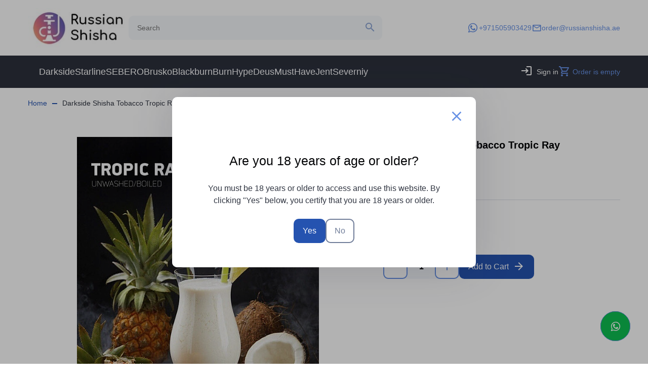

--- FILE ---
content_type: text/html; charset=utf-8
request_url: https://russianshisha.ae/products/darkside-shisha-tobacco-tropic-ray
body_size: 19112
content:
<!doctype html>
<html data-n-head-ssr lang="en" data-n-head="%7B%22lang%22:%7B%22ssr%22:%22en%22%7D%7D">
  <head >
    <title>Darkside Shisha Tobacco Tropic Ray - AED 145 | Russian Shisha</title><meta data-n-head="ssr" charset="utf-8"><meta data-n-head="ssr" name="viewport" content="width=device-width, initial-scale=1"><meta data-n-head="ssr" name="format-detection" content="telephone=no"><meta data-n-head="ssr" data-hid="description" name="description" content="Buy online Darkside Shisha Tobacco Tropic Ray for AED 145 on Russian Shisha"><meta data-n-head="ssr" data-hid="google-site-verification" name="google-site-verification" content="r53G9EAT4vwTzgg1i5D4VwvvaXXl5h5pjDmO7k5ftBI"><meta data-n-head="ssr" data-hid="og:type" property="og:type" content="website"><meta data-n-head="ssr" data-hid="og:site_name" property="og:site_name" content="Russian Shisha"><meta data-n-head="ssr" data-hid="og:url" property="og:url" content="https://russianshisha.ae/products/darkside-shisha-tobacco-tropic-ray"><meta data-n-head="ssr" data-hid="og:url:secure_url" property="og:url:secure_url" content="https://russianshisha.ae/products/darkside-shisha-tobacco-tropic-ray"><meta data-n-head="ssr" data-hid="og:title" property="og:title" content="Darkside Shisha Tobacco Tropic Ray - AED 145 | Russian Shisha"><meta data-n-head="ssr" data-hid="og:description" property="og:description" content="Buy online Darkside Shisha Tobacco Tropic Ray for AED 145 on Russian Shisha"><meta data-n-head="ssr" data-hid="og:image" property="og:image" content="https://russianshisha.ae/images/content/2024/08/fb-russian-shisha-dubai-6f2a.jpg"><meta data-n-head="ssr" data-hid="og:image:secure_url" property="og:image:secure_url" content="https://russianshisha.ae/images/content/2024/08/fb-russian-shisha-dubai-6f2a.jpg"><meta data-n-head="ssr" data-hid="og:image:width" property="og:image:width" content="1200"><meta data-n-head="ssr" data-hid="og:image:height" property="og:image:height" content="630"><meta data-n-head="ssr" data-hid="product:price:amount" property="product:price:amount" content="145"><meta data-n-head="ssr" data-hid="product:price:currency" property="product:price:currency" content="AED"><link data-n-head="ssr" rel="preconnect" href="https://www.googletagmanager.com"><link data-n-head="ssr" rel="dns-prefetch" href="//www.googletagmanager.com"><link data-n-head="ssr" rel="icon" type="image/x-icon" href="https://russianshisha.ae/images/content/2024/08/favicon-ba5f.png"><link data-n-head="ssr" rel="canonical" href="https://russianshisha.ae/products/darkside-shisha-tobacco-tropic-ray"><style data-n-head="ssr" data-hid="css-vars">:root { --scrollbar-width: 0px; --main-background: #FFFFFF; --main-headline-color: #020305; --main-content-text: #2F3440; --main-content-link: #6791E5; --main-content-link-hover: #73A2FF; --main-content-link-active: #4772C9; --inverted-background: #2D323D; --inverted-headline-color: #FFFFFF; --inverted-content-text: #C7CCD6; --inverted-content-link: #6791E5; --inverted-content-link-hover: #73A2FF; --inverted-content-link-active: #4772C9; --middle-background: #F5F8FB; --middle-headline-color: #020305; --middle-content-text: #2F3440; --middle-content-link: #6791E5; --middle-content-link-hover: #73A2FF; --middle-content-link-active: #4772C9; --button-primary-background: #2553B0; --button-primary-background-hover: #4171D9; --button-primary-background-active: #1D3B7A; --button-primary-background-disabled: #B0BBD1; --button-primary-text: #FFFFFF; --button-primary-text-hover: #FFFFFF; --button-primary-text-active: #FFFFFF; --button-secondary-background: #6791E5; --button-secondary-background-hover: #73A2FF; --button-secondary-background-active: #4772C9; --button-secondary-background-disabled: #D3D7E5; --button-secondary-text: #FFFFFF; --button-secondary-text-hover: #FFFFFF; --button-secondary-text-active: #FFFFFF; --button-outline-background: #707D99; --button-outline-text: #707D99; --button-outline-text-hover: #879ECC; --button-outline-text-active: #536280; --button-primary-text-disabled: none; --button-outline-background-hover: none; --button-outline-background-active: none; --button-outline-background-disabled: none; --header-desktop-top-background: none; --header-mobile-main-background: #2D323D; --header-mobile-bottom-background: #2D323D; --header-mobile-separator: #C7CCD6; --header-mobile-main-icon: #FFFFFF; --header-mobile-bottom-icon: #C7CCD6; --header-mobile-bottom-text-links: #FFFFFF; --header-mobile-bottom-text-links-background: #6791E5; --header-mobile-menu-background: #2D323D; --header-mobile-menu-lines: #838AA3; --header-mobile-menu-icons: #FFFFFF; --header-mobile-menu-text-links: #FFFFFF; --header-mobile-menu-text-links-active: #73A2FF; --header-mobile-contacts-text: #FFFFFF; --header-desktop-main-background: #FFFFFF; --header-desktop-bottom-background: #2D323D; --header-desktop-separator-background: #DADDE4; --header-desktop-main-icon: #6791E5; --header-desktop-main-icon-hover: #73A2FF; --header-desktop-main-text-link: #020305; --header-main-text-link-hover: #7894F1; --header-desktop-top-icon: #6791E5; --header-desktop-top-icon-hover: #73A2FF; --header-desktop-top-text-link: #020305; --header-desktop-top-text-link-hover: #73A2FF; --header-desktop-bottom-icon: #FFFFFF; --header-desktop-bottom-icon-hover: #4772C9; --header-desktop-bottom-text-link: #FFFFFF; --header-desktop-bottom-text-link-hover: #4772C9; --header-desktop-menu-text-link: #FFFFFF; --header-desktop-menu-text-link-hover: #4772C9; --header-desktop-menu-text-link-active: #73A2FF; --header-desktop-submenu-background: #3D4352; --header-desktop-submenu-text-link: #FFFFFF; --header-desktop-submenu-text-link-hover: #4772C9; --header-desktop-submenu-text-link-active: #73A2FF; --header-desktop-menu-info-text-link: #020305; --header-desktop-menu-info-text-link-hover: #4171D9; --header-desktop-menu-info-text-link-active: #1D3B7A; --header-desktop-search-background: #F5F8FB; --header-desktop-search-border: #F5F8FB; --header-desktop-search-text: #2F3440; --header-desktop-search-icon: #2553B0; --header-desktop-search-background-hover: #F5F8FB; --header-desktop-search-border-hover: #2553B0; --header-desktop-search-text-hover: #2F3440; --header-desktop-search-icon-hover: #4171D9; --footer-main-background: #FFFFFF; --footer-bottom-background: #F5F8FB; --footer-lines-background: #DADDE4; --footer-icon-color: #B3B9C7; --footer-icon-background: #F5F8FB; --footer-text: #4A5264; --footer-link: #4A5466; --footer-link-hover: #73A2FF; --footer-link-active: #4772C9; --footer-bottom-text: #4A5264; --footer-social-icon: #6791E5; --footer-social-icon-hover: #73A2FF; --footer-social-icon-active: #4772C9; --footer-menu-text-link: #4A5466; --footer-menu-text-link-hover: #73A2FF; --footer-menu-text-link-active: #4772C9; --footer-submenu-text-link: #4A5466; --footer-submenu-text-link-hover: #73A2FF; --footer-submenu-text-link-active: #4772C9; --form-input-background: #F5F8FB; --form-input-border: #707D99; --form-input-border-hover: #879ECC; --form-input-text: #4A5264; --form-input-text-placeholder: #FFFFFF; --form-select-background: #F5F8FB; --form-select-border: #707D99; --form-select-text: #020305; --form-select-icon: #6791E5; --form-select-option-text: #020305; --form-select-option-text-hover: #C7CCD6; --form-select-option-background-hover: #879ECC; --success: #00B489; --success-bg: #EDFAF6; --warning: #F7BA40; --warning-bg: #FFF8EB; --error: #F9416D; --error-bg: #FFF1F4; --accent1: #F57C00; --accent1-bg: #FFEDDB; --accent2: #F9B100; --accent2-bg: #FEF3D7; --accent3: #5285EC; --accent3-bg: #E8EFFF; --accent4: #7D76DF; --accent4-bg: #E7E6F9; --product-list-background: #FFFFFF; --product-list-title: #020305; --product-list-description: #4A5264; --product-list-price: #020305; --product-list-price-discount: #4A5264; --product-list-reviews-start: #F9B100; --product-list-reviews-text: #2F3440; --product-list-availability: #2F3440; --product-list-button-buy-background: #2553B0; --product-list-button-buy-background-hover: #4171D9; --product-list-button-buy-background-active: #1D3B7A; --product-list-button-buy-background-disabled: #B0BBD1; --product-list-button-buy-text: #FFFFFF; --product-list-button-buy-text-hover: #FFFFFF; --product-list-button-buy-text-active: #FFFFFF; --product-list-counter-background: #F5F8FB; --product-list-counter-color: #020305; --product-list-counter-btn-background: #FFFFFF; --product-list-counter-btn-color: #6791E5; --product-list-counter-btn-background-hover: #FFFFFF; --product-list-counter-btn-color-hover: #73A2FF; --product-list-counter-btn-background-active: #FFFFFF; --product-list-counter-btn-color-active: #4772C9; --product-list-parameters-background: #FFFFFF; --product-list-parameters-icon-color: #FFFFFF; --product-list-parameters-icon-background: #6791E5; --product-list-parameters-text-color: #020305; --product-list-parameters-text-border: #B3B9C7; --product-list-options-button-background: #D3D7E5; --product-list-options-button-border: #D3D7E5; --product-list-options-button-text: #020305; --product-list-options-button-background-hover: #73A2FF; --product-list-options-button-border-hover: #73A2FF; --product-list-options-button-text-hover: #FFFFFF; --product-list-options-button-background-selected: #6791E5; --product-list-options-button-border-selected: #6791E5; --product-list-options-button-text-selected: #FFFFFF; --product-list-options-select-background: #FFFFFF; --product-list-options-select-border: #707D99; --product-list-options-select-text: #020305; --product-list-options-select-icon: #6791E5; --product-list-options-select-option-text: #020305; --product-list-options-select-option-text-hover: #C7CCD6; --product-list-options-select-option-background-hover: #879ECC; --filter-mobile-background: #FFFFFF; --filter-mobile-border: #DADDE4; --filter-mobile-text: #2F3440; --filter-mobile-icon: #2553B0; --filter-desktop-background: #FFFFFF; --filter-desktop-border: #DADDE4; --filter-desktop-text: #2F3440; --filter-desktop-icon: #2553B0; --filter-button-background: #2553B0; --filter-button-background-hover: #4171D9; --filter-button-background-active: #1D3B7A; --filter-button-background-disabled: #B0BBD1; --filter-button-text: #FFFFFF; --filter-button-text-hover: #FFFFFF; --filter-button-text-active: #FFFFFF; --paging-background: #FFFFFF; --paging-background-hover: #4171D9; --paging-background-active: #2553B0; --paging-background-disabled: #B0BBD1; --paging-text: #020305; --paging-text-hover: #FFFFFF; --paging-text-active: #FFFFFF; --paging-text-disabled: #020305; --product-card-background: #FFFFFF; --product-card-title: #020305; --product-card-description: #4A5264; --product-card-price: #020305; --product-card-price-discount: #4A5264; --product-card-reviews-start: #F9B100; --product-card-reviews-text: #2F3440; --product-card-availability: #2F3440; --product-card-button-buy-background: #2553B0; --product-card-button-buy-background-hover: #4171D9; --product-card-button-buy-background-active: #1D3B7A; --product-card-button-buy-background-disabled: #B0BBD1; --product-card-button-buy-text: #FFFFFF; --product-card-button-buy-text-hover: #FFFFFF; --product-card-button-buy-text-active: #FFFFFF; --product-card-counter-background: #F5F8FB; --product-card-counter-color: #020305; --product-card-counter-btn-background: #FFFFFF; --product-card-counter-btn-color: #6791E5; --product-card-counter-btn-background-hover: #FFFFFF; --product-card-counter-btn-color-hover: #73A2FF; --product-card-counter-btn-background-active: #FFFFFF; --product-card-counter-btn-color-active: #4772C9; --product-card-parameters-background: #FFFFFF; --product-card-parameters-icon-color: #FFFFFF; --product-card-parameters-icon-background: #6791E5; --product-card-parameters-text-color: #020305; --product-card-parameters-text-border: #B3B9C7; --product-card-options-button-background: #D3D7E5; --product-card-options-button-border: #D3D7E5; --product-card-options-button-text: #020305; --product-card-options-button-background-hover: #73A2FF; --product-card-options-button-border-hover: #73A2FF; --product-card-options-button-text-hover: #FFFFFF; --product-card-options-button-background-selected: #6791E5; --product-card-options-button-border-selected: #6791E5; --product-card-options-button-text-selected: #FFFFFF; --product-card-options-select-background: #FFFFFF; --product-card-options-select-border: #707D99; --product-card-options-select-text: #020305; --product-card-options-select-icon: #6791E5; --product-card-options-select-option-text: #020305; --product-card-options-select-option-text-hover: #C7CCD6; --product-card-options-select-option-background-hover: #879ECC; --cart-border: #DADDE4; --neutral1: #22262E; --neutral4: #B3B9C7; --neutral5: #DADDE4; --whatsapp-hover: #08a045; --whatsapp-text: #fff; --content-width: 1170px; --body-font-family: Monserrat; --body-font-size-desktop: 16px; --body-font-size-tablet: 16px; --body-font-size-mobile: 14px; --headings-font-family: Monserrat; --headings-font-weight: 400; --headings-font-style: normal;--headings-h1-font-size-desktop: 39px; --headings-h1-font-size-tablet: 39px; --headings-h1-font-size-mobile: 26px; --headings-h2-font-size-desktop: 31px; --headings-h2-font-size-tablet: 31px; --headings-h2-font-size-mobile: 24px; --headings-h3-font-size-desktop: 24px; --headings-h3-font-size-tablet: 24px; --headings-h3-font-size-mobile: 20px; --headings-h4-font-size-desktop: 20px; --headings-h4-font-size-tablet: 20px; --headings-h4-font-size-mobile: 18px; --border-radius-block: 10px; --border-radius-btn: 10px; --border-radius-input: 10px; --scheme: Scheme 5; --font-family-head: Monserrat; --font-family-body: Monserrat; --font-style-head: ;--font-style-body: ;--header-mobile-info-background: #FFFFFF; --header-mobile-info-text: #464d5b; --header-mobile-info-icon: #6fc1cb; --header-desktop-main-text-link-hover: #4A5264;  }</style><style data-n-head="ssr" data-hid="critical-style">
.menu-main-item__dropdown {
    opacity: 0;
}
</style><style data-n-head="ssr" data-hid="fonts">
    @font-face {
        font-family: 'Material Icons';
        font-style: normal;
        font-display: block;
        font-weight: 100 700;
        src: url(/assets/fonts/icomoon.woff) format('woff');
    }
    @font-face {
        font-family: 'Material Icons Outlined';
        font-style: normal;
        font-display: block;
        font-weight: 100 700;
        src: url(/assets/fonts/icomoon.woff) format('woff');
    }</style><style data-n-head="ssr" data-hid="custom-style"></style><script data-n-head="ssr" data-hid="bilda-scripts">
document.addEventListener('click', (event) => {
    let target = event.target;
    if (!target) return;

    const targetTagName = target.tagName;
    if (targetTagName !== 'a') {
        target = target.closest('a');
        if (target == null) return;
    }
    const href = target.href
    if (!href) return;
    const id = href.split('#')[1];
    if (!id) return;
    const element = document.querySelector('#' + id);
    if (!element) return;
    event.preventDefault();
    element.scrollIntoView({ behavior: 'smooth', block: 'start', inline: 'nearest' });
});</script><noscript data-n-head="ssr" data-hid="305080c9"><style></style></noscript><link rel="preload" href="/_nuxt/js/app.021239e61f1e6732a77f.js" as="script"><link rel="preload" href="/_nuxt/js/commons/app.d4a9e8b3657ead776620.js" as="script"><link rel="preload" href="/_nuxt/css/31.6292e6a5b02aa4a9abc3.css" as="style"><link rel="preload" href="/_nuxt/js/31.38d9dc68ec438fcaf610.js" as="script"><link rel="preload" href="/_nuxt/css/3.ddeb3b8caa91f02d8270.css" as="style"><link rel="preload" href="/_nuxt/js/3.f184c47097f718b1d87b.js" as="script"><link rel="preload" href="/_nuxt/css/4.6e1ce43fc596776148ed.css" as="style"><link rel="preload" href="/_nuxt/js/4.a9fb9d67eb1b39b92bf0.js" as="script"><link rel="preload" href="/_nuxt/css/pages/products/_slug.dcfc7d234512ef7ab9a4.css" as="style"><link rel="preload" href="/_nuxt/js/pages/products/_slug.c4577a41469020a70e62.js" as="script"><link rel="preload" href="/_nuxt/css/1.e972ea672f17a08bc93c.css" as="style"><link rel="preload" href="/_nuxt/js/1.cc3c9722656dab0ff9e1.js" as="script"><link rel="preload" href="/_nuxt/css/5.28548dadd9e873d19af0.css" as="style"><link rel="preload" href="/_nuxt/js/5.96171ef744565a2ae902.js" as="script"><link rel="preload" href="/_nuxt/css/9.cd492fc803a54f6c33ec.css" as="style"><link rel="preload" href="/_nuxt/js/9.5b36ec451da73939b8cb.js" as="script"><link rel="preload" href="/_nuxt/css/10.602d349760de4065d7bd.css" as="style"><link rel="preload" href="/_nuxt/js/10.33430b83c248132aab18.js" as="script"><link rel="preload" href="/_nuxt/css/8.c44d7dd6b7c767384c06.css" as="style"><link rel="preload" href="/_nuxt/js/8.b392fa8a7ec7842711a2.js" as="script"><link rel="stylesheet" href="/_nuxt/css/31.6292e6a5b02aa4a9abc3.css"><link rel="stylesheet" href="/_nuxt/css/3.ddeb3b8caa91f02d8270.css"><link rel="stylesheet" href="/_nuxt/css/4.6e1ce43fc596776148ed.css"><link rel="stylesheet" href="/_nuxt/css/pages/products/_slug.dcfc7d234512ef7ab9a4.css"><link rel="stylesheet" href="/_nuxt/css/1.e972ea672f17a08bc93c.css"><link rel="stylesheet" href="/_nuxt/css/5.28548dadd9e873d19af0.css"><link rel="stylesheet" href="/_nuxt/css/9.cd492fc803a54f6c33ec.css"><link rel="stylesheet" href="/_nuxt/css/10.602d349760de4065d7bd.css"><link rel="stylesheet" href="/_nuxt/css/8.c44d7dd6b7c767384c06.css">
  </head>
  <body style="margin: 0;" data-n-head="%7B%22style%22:%7B%22ssr%22:%22margin:%200;%22%7D%7D">
    <div data-server-rendered="true" id="__nuxt"><!----><div id="__layout"><div class="l-wrapper"><div class="header-desktop l-header -inline -static"><div class="header-desktop-main -tempalte__1_space_2 header-desktop__main"><div class="header-desktop-main__container"><div class="header-desktop-main__left"><a href="/" class="header__logo header-logo"><img src="//russianshisha.ae/images/content/2023/07/logo-russian-shisha-dubai-tobacco-04cc.jpg" alt="Russian Shisha" title="Russian Shisha" fetchpriority="high" class="-desktop" style="height:78px;max-height:78px;"></a></div> <!----> <div class="header-desktop-main__space"><div class="header-desktop-search"><div class="search-widget"><form class="search-widget__form"><button type="submit" class="search-widget__form-btn"><i aria-hidden="true" role="presentation" class="material-icons">search</i></button> <input type="text" placeholder="Search" value="" class="search-widget__form-input"> <div class="search-widget__results"><div class="search-widget__results-wrapper">Searching...</div></div></form></div></div></div> <div class="header-desktop-main__right"><a href="https://api.whatsapp.com/send?phone=971505903429" target="_blank" class="header-desktop-whatsapp"><i class="material-icons">whatsapp</i> +971505903429 <!----></a><a href="/cdn-cgi/l/email-protection#7d120f19180f3d0f080e0e141c130e15140e151c531c18" target="_blank" class="header-desktop-email"><i class="material-icons">email</i> <span class="__cf_email__" data-cfemail="ec839e88899eac9e999f9f858d829f84859f848dc28d89">[email&#160;protected]</span></a></div></div></div><div class="header-desktop-bottom -tempalte__1_2 header-desktop__bottom"><div class="header-desktop-bottom__container"><div class="header-desktop-bottom__left"><nav class="menu-main" style="--font-size-first-level:18px;--font-size-second-level:15px;--uppercase-first-level:;--uppercase-second-level:;"><ul class="menu-main__root"><li class="menu-main-item -first-level"><a href="/catalogs/darkside">Darkside</a> <!----></li><li class="menu-main-item -first-level"><a href="/catalogs/starline">Starline</a> <!----></li><li class="menu-main-item -first-level"><a href="/catalogs/sebero">SEBERO</a> <!----></li><li class="menu-main-item -first-level"><a href="/catalogs/brusko-shisha-tobacco">Brusko</a> <!----></li><li class="menu-main-item -first-level"><a href="/catalogs/blackburn">Blackburn</a> <!----></li><li class="menu-main-item -first-level"><a href="/catalogs/burn">Burn</a> <!----></li><li class="menu-main-item -first-level"><a href="/catalogs/hype-tobacco">Hype</a> <!----></li><li class="menu-main-item -first-level"><a href="/catalogs/deus">Deus</a> <!----></li><li class="menu-main-item -first-level"><a href="/catalogs/musthave">MustHave</a> <!----></li><li class="menu-main-item -first-level"><a href="/catalogs/jent">Jent</a> <!----></li><li class="menu-main-item -first-level"><a href="/catalogs/severniy">Severniy</a> <!----></li> <!----></ul></nav></div> <!----> <div class="header-desktop-bottom__right"><div icon="icon" class="header-desktop-account"><button type="button" class="btn btn-inline"><i class="btn-icon -left material-icons">
        login
    </i> <span>Sign in</span> <!----> <!----></button></div><a href="/cart" rel="nofollow" class="header-desktop-cart"><i aria-hidden="true" role="presentation" class="material-icons">shopping_cart</i> <span class="header-desktop-cart__text">Order is empty</span></a></div></div></div></div> <div class="header-mobile l-header -inline -sticky"><div class="header-mobile-info header-mobile__info"><!----></div><div class="header-mobile-main -tempalte__2_logo_2 header-mobile__main"><div class="header-mobile-main__left"><!----><div class="header-mobile-main-search" data-v-396518a0><button aria-label="search" class="header-search-mobile__btn header-mobile-main-icon" data-v-396518a0><i aria-hidden="true" role="presentation" class="material-icons" data-v-396518a0>search</i></button> <!----></div></div> <a href="/" class="header__logo header-logo header-mobile-main__logo"><img src="//russianshisha.ae/images/content/2024/08/russianshisha-logo-mob-f709.png" alt="Russian Shisha" title="Russian Shisha" fetchpriority="high" class="-mobile"></a> <div class="header-mobile-main__right"><a href="/cart" rel="nofollow" class="header-mobile-main-icon -cart header-mobile-main-cart" data-v-cf8d9dcc><i aria-hidden="true" role="presentation" class="material-icons" data-v-cf8d9dcc>shopping_cart</i> <span class="header-mobile-main-cart__count" data-v-cf8d9dcc>0</span></a><button aria-label="menu" class="header-mobile-main-icon"><i aria-hidden="true" role="presentation" class="material-icons">menu</i>
    menu
</button></div></div></div> <main class="l-main"><div class="content-wrapper has-loaded"><div class="content-wrapper__container"><div><div class="breadcrumbs"><ol itemscope="itemscope" itemtype="https://schema.org/BreadcrumbList"><li itemprop="itemListElement" itemscope="itemscope" itemtype="https://schema.org/ListItem"><a href="/" class="nuxt-link-active"><span itemprop="name">Home</span></a> <meta itemprop="item" content="https://russianshisha.ae/"> <meta itemprop="position" content="1"></li><li itemprop="itemListElement" itemscope="itemscope" itemtype="https://schema.org/ListItem"><span itemprop="name">Darkside Shisha Tobacco Tropic Ray</span> <meta itemprop="item" content="https://russianshisha.ae/products/darkside-shisha-tobacco-tropic-ray"> <meta itemprop="position" content="2"></li></ol></div> <div class="l-container"><div class="product-show js-product-show"><div class="product-show__main-line"><div class="product-show__images -style-1"><div class="product-show-images -thumbs-left"><div class="product-show-images__container ratio-1x1"><div class="product-show-images__main single"><div class="product-show-images__main-img"><div id="galery-" class="product-show-images-carousel-desktop"><div class="slick-slider slick-initialized" data-v-3d1a4f76><div class="slick-list" data-v-3d1a4f76><div class="slick-track" style="width:100%;left:0%;" data-v-e4caeaf8 data-v-3d1a4f76><div tabIndex="-1" data-index="0" aria-hidden="false" class="slick-slide slick-active slick-current" style="outline:none;width:100%;" data-v-e4caeaf8><div data-v-e4caeaf8><div tabIndex="-1" class="product-show-images-carousel-desktop__item" style="width:100%;display:inline-block;" data-v-e4caeaf8><a href="//russianshisha.ae/images/products/2023/07/tropic-ray-darkside-tobacco-russian-shisha-dubai-uae-3bc1.jpg" data-pswp-width="563" data-pswp-height="792" target="_blank" rel="noreferrer" data-v-e4caeaf8><picture class="picture"><!----> <source srcset="//russianshisha.ae/thumbs/outbound/1000x1000/images/products/2023/07/tropic-ray-darkside-tobacco-russian-shisha-dubai-uae-3bc1.webp" type="image/webp"> <source srcset="//russianshisha.ae/thumbs/outbound/1000x1000/images/products/2023/07/tropic-ray-darkside-tobacco-russian-shisha-dubai-uae-3bc1.jpg" type="image/jpeg"> <img src="//russianshisha.ae/thumbs/outbound/1000x1000/images/products/2023/07/tropic-ray-darkside-tobacco-russian-shisha-dubai-uae-3bc1.jpg" decoding="async" loading="lazy" alt="Darkside Shisha Tobacco Tropic Ray" title="Darkside Shisha Tobacco Tropic Ray"></picture></a></div></div></div></div></div></div></div></div> <!----></div> <!----></div> <div data-type="image-gallery" class="shema-org"><script data-cfasync="false" src="/cdn-cgi/scripts/5c5dd728/cloudflare-static/email-decode.min.js"></script><script type="application/ld+json">{"@context":"http://schema.org","@type":"ImageGallery","associatedMedia":[{"@type":"MediaObject","name":"Darkside Shisha Tobacco Tropic Ray","image":{"@type":"ImageObject","contentUrl":"//russianshisha.ae/images/products/2023/07/tropic-ray-darkside-tobacco-russian-shisha-dubai-uae-3bc1.jpg"}}]}</script></div></div></div> <div class="product-show__details" style="max-width:40%;min-width:40%;"><!----> <!----><h1 class="product-show-name">Darkside Shisha Tobacco Tropic Ray</h1><!----><!----><div class="product-show-price"><span class="product-show-price__curr">
             AED 145
        </span> <span class="product-show-price__full"></span></div><hr><div class="product-show-options"><!----> <div class="product-options-list"><div class="product-options-item product-options-list__item"><div class="product-options-item__title">Size</div> <div class="product-options-item__container"><!----> <div class="checkbox-buttons"><div class="checkbox-buttons__list"><label class="checkbox-buttons__list-item"><input type="radio" name="4134f7c6-2fc0-4502-a282-0dccb9eb4f10" value="94042c4f-f2b9-430e-b270-44e8c7c47649" checked="checked"> <span title="250 g">250 g </span></label></div></div></div></div></div></div><form class="product-buy"><!----> <div class="product-buy__count"><div class="custom-number -mobile-big"><button aria-label="Minus" class="custom-number__btn -minus"></button> <input type="number" aria-label="Count" value="1"> <button aria-label="Plus" class="custom-number__btn -plus"></button></div></div> <div class="product-buy__btn"><button class="btn btn-primary"><!----> <!----> <span>
            Add to Cart
        </span> <i class="btn-icon -right material-icons-outlined">
        arrow_forward
    </i> <!----></button></div> <!----> <!----></form></div></div> <div class="product-show__mobile-buy"><form class="product-buy"><!----> <div class="product-buy__count"><div class="custom-number -mobile-big"><button aria-label="Minus" class="custom-number__btn -minus"></button> <input type="number" aria-label="Count" value="1"> <button aria-label="Plus" class="custom-number__btn -plus"></button></div></div> <div class="product-buy__btn"><button class="btn btn-primary"><!----> <!----> <span>
            Add to Cart
        </span> <i class="btn-icon -right material-icons-outlined">
        arrow_forward
    </i> <!----></button></div> <!----> <!----></form></div></div> <div class="product-show-tabs"><div class="tabs"><div class="tabs__nav"><div class="tabs__nav-scroll"></div></div> <div class="tabs__content"><div class="tabs__content-item"><div><style type="text/css" data-mce-fragment="1"><!--td {border: 1px solid #ccc;}br {mso-data-placement:same-cell;}--></style><style type="text/css"><!--td {border: 1px solid #ccc;}br {mso-data-placement:same-cell;}--></style><p><span data-sheets-userformat='{"2":513,"3":{"1":0},"12":0}' data-sheets-value='{"1":2,"2":"Tobacco Type: Dark unwashed tobacco\r\nFeatures: Smokiness, bright taste, juiciness, heat resistance\r\nBrand: Dark Side\r\nFlavors category: Fruits\r\nWeight: (net) 100 grams or 250 grams\r\nPacking: Plastic bag, cardboard envelope\r\n\r\nManufacturing technology: High-temperature treatment within 24 hours\r\nOrigin of tobacco flavors: Germany\r\nOrigin of tobacco: Russia\r\nAnalogs: American Tobacco Tangiers"}' data-mce-fragment="1"><strong>Dark Side Flavor:</strong> Pina colada<br data-mce-fragment="1"><strong>Features:</strong> Smokiness, bright taste, juiciness, heat resistance <br data-mce-fragment="1"><strong>Brand:</strong> Dark Side <br data-mce-fragment="1"><strong>Flavors category:</strong> Cocktails<br data-mce-fragment="1"><strong>Weight:</strong> (net) 100 grams or 250 grams <br data-mce-fragment="1"><strong>Packing:</strong> Plastic bag, cardboard envelope <br data-mce-fragment="1"> <br data-mce-fragment="1"><strong>Manufacturing technology:</strong> High-temperature treatment within 24 hours <br data-mce-fragment="1"><strong>Origin of tobacco flavors:</strong> Germany <br data-mce-fragment="1"><strong>Origin of tobacco:</strong> Russia <br data-mce-fragment="1"><strong>Analog:</strong> American Tobacco Tangiers</span></p></div></div> <!----> <!----> <!----></div></div></div> <div data-type="product" class="shema-org"><script type="application/ld+json">{"@context":"https://schema.org/","@type":"Product","@id":"https://russianshisha.ae/products/darkside-shisha-tobacco-tropic-ray","productID":"13a35b06-f8a5-4e6b-95a1-b3f206d74cca","name":"Darkside Shisha Tobacco Tropic Ray","description":"","url":"https://russianshisha.ae/products/darkside-shisha-tobacco-tropic-ray","image":["https://russianshisha.ae/images/products/2023/07/tropic-ray-darkside-tobacco-russian-shisha-dubai-uae-3bc1.jpg"],"brand":{"@type":"Brand","name":"Russian Shisha"},"offers":[{"@type":"Offer","name":"Darkside Shisha Tobacco Tropic Ray | 250 g","priceCurrency":"AED","price":145,"availability":"https://schema.org/InStock","itemCondition":"https://schema.org/NewCondition","priceValidUntil":"2026-01-06T10:37:29.053Z","seller":{"@type":"Organization","name":"Russian Shisha"}}],"review":[]}</script></div></div> <!----></div></div> <div class="content-wrapper__loader"></div></div></main> <div class="l-footer"><footer class="footer footer-style-dark"><div class="footer__line"><div class="footer__container"><nav class="footer-menu grid-12"><ul data-columns="4" class="footer-menu__root"><li><a href="/catalogs/blackburn" class="footer-menu-heading" style="font-size:20px;">Blackburn</a> <!----> <!----></li><li><a href="/catalogs/darkside" class="footer-menu-heading" style="font-size:20px;">Darkside</a> <!----> <!----></li><li><a href="/catalogs/burn" class="footer-menu-heading" style="font-size:20px;">Burn</a> <!----> <!----></li><li><a href="/catalogs/hype-tobacco" class="footer-menu-heading" style="font-size:20px;">Hype</a> <!----> <!----></li><li><a href="/catalogs/brusko-shisha-tobacco" class="footer-menu-heading" style="font-size:20px;">Brusko</a> <!----> <!----></li><li><a href="/catalogs/starline" class="footer-menu-heading" style="font-size:20px;">Starline</a> <!----> <!----></li></ul></nav></div></div><div class="footer__line"><div class="footer__container"><div class="footer-contacts desktop-col-4 grid-12"><!----> <div class="footer-contacts__item"><i aria-hidden="true" role="presentation" class="material-icons">location_on</i> <span class="footer-contacts__item-title">Address:</span> <div class="footer-contacts__item-value"><span> Al Barsha, Dubai, United Arab Emirates</span></div></div> <!----> <!----> <!----></div></div></div><div class="footer__line"><div class="footer__container"><div class="footer-info grid-12"><div class="footer-info__logo"><a href="/" class="nuxt-link-active"><img src="//russianshisha.ae/images/content/2024/08/russianshisha-logo-mob-f709.png" alt="Russian Shisha" title="Russian Shisha" loading="lazy" decoding="async"></a></div> <div class="footer-info__text"><div>Original Russian Shisha Tobacco (18+)</div> <!----></div> <div class="footer-info__social"><div class="social-icon"><a href="https://www.facebook.com/Darkside-Russian-Shisha-Tobacco-Dubai-UAE-112757587533560" rel="noreferrer noopener" target="_blank" aria-label="facebook" class="socials-icon__item"><i class="material-icons">facebook</i></a><a href="https://www.instagram.com/russianshishadubai/" rel="noreferrer noopener" target="_blank" aria-label="instagram" class="socials-icon__item"><i class="material-icons">instagram</i></a><!----><!----><!----><!----><!----><!----></div></div></div></div></div> <div class="footer__bottom"><div class="footer__container"><p class="footer__copyright">© 2023, All Rights Reserved</p></div></div></footer></div> <!----> <!----> <div class="messengeres" data-v-dfcfc558><div class="messengeres__content" data-v-dfcfc558><a href="https://api.whatsapp.com/send?phone=971505903429&amp;text=" target="_blank" class="messengeres-item -pulse whatsapp" data-v-0ff7ef7e data-v-dfcfc558><i id="whatsapp" class="material-icons" data-v-0ff7ef7e>whatsapp</i></a></div></div> <div data-type="organization" class="shema-org"><script type="application/ld+json">{"@context":"https://schema.org","@type":"Organization","name":"Russian Shisha","description":"Original Russian Shisha Tobacco (18+)","url":"//russianshisha.ae","logo":"//russianshisha.ae/images/content/2023/07/logo-russian-shisha-dubai-tobacco-04cc.jpg","email":"order@russianshisha.ae","telephone":"","address":{"@type":"PostalAddress","postalCode":null,"addressCountry":"United Arab Emirates","addressRegion":"Dubai","addressLocality":"Al Barsha","streetAddress":null},"contactPoint":[{"@type":"ContactPoint","telephone":"","contactType":"Customer service"}],"sameAs":["https://www.facebook.com/Darkside-Russian-Shisha-Tobacco-Dubai-UAE-112757587533560","https://www.instagram.com/russianshishadubai/","","","","","",""],"image":{"@type":"ImageObject","name":"Russian Shisha Image","creator":"Russian Shisha","author":"Russian Shisha","contentLocation":"Al Barsha","description":"Original Russian Shisha Tobacco (18+)","url":"//russianshisha.ae/images/content/2024/08/fb-russian-shisha-dubai-6f2a.jpg","contentUrl":"//russianshisha.ae/images/content/2024/08/fb-russian-shisha-dubai-6f2a.jpg"}}</script></div> <div><div class="custom-noty"><span class="custom-noty__list"></span></div></div> <!----> <!----></div></div></div><script>window.__NUXT__=(function(a,b,c,d,e,f,g,h,i,j,k,l,m,n,o,p,q,r,s,t,u,v,w,x,y,z,A,B,C,D,E,F,G,H,I,J,K,L,M,N,O,P,Q,R,S,T,U,V,W,X,Y,Z,_,$,aa,ab,ac,ad,ae,af,ag,ah,ai,aj,ak,al,am,an,ao,ap,aq,ar,as,at,au,av,aw,ax,ay,az,aA,aB,aC,aD,aE,aF,aG,aH,aI,aJ,aK,aL,aM,aN,aO,aP,aQ,aR,aS,aT,aU,aV,aW,aX,aY,aZ,a_,a$,ba,bb,bc,bd,be,bf,bg,bh,bi,bj,bk,bl,bm,bn,bo,bp,bq,br,bs,bt,bu,bv,bw,bx,by,bz,bA,bB,bC,bD,bE,bF,bG,bH,bI,bJ,bK,bL,bM,bN,bO,bP,bQ,bR,bS,bT,bU,bV,bW,bX,bY,bZ,b_,b$,ca,cb,cc,cd,ce,cf,cg,ch,ci,cj,ck,cl,cm,cn,co,cp,cq,cr){cn.width=477;cn.height=cm;cn.alt=aD;cn.title=aD;cn.ownerId=a;cn.id="c6ea60eb-4ced-4842-ad69-0f4a3a36b12a";cn.name=aD;cn.extension=bH;cn.mime=bI;cn.size=14047;cn.createdAt="2024-08-27T03:25:27+00:00";cn.type=T;cn.dir=at;cn.uri="\u002Fimages\u002Fcontent\u002F2024\u002F08\u002Frussianshisha-logo-mob-f709.png";return {layout:"default",data:[{}],error:a,state:{counter:e,auth:{user:a,profile:a,orders:[],version:"0.0.13",status:f,errors:{login:{title:"forms.errors.login",show:b},registration:{title:"forms.errors.registration",show:b}}},breadcrumbs:{list:[{title:"Home",uri:aF},{title:af,uri:aG}],host:a},cart:{list:[],checkoutFields:a,version:"0.0.14",status:f,discountCodeId:d,discountOrderPrice:e},catalogs:{loaded:b,currentCatalog:a},delivery:{locations:[],shippingZones:[]},global:{screenWidth:1920,timeout:120000,lastActiveTime:e,userIsActive:f,filterIsOpen:b},media:{list:[],tags:[],pagination:{}},menus:{mainMenuItems:[{id:"b8f0f034-f0ab-464b-b256-6b0d1a5ef0a8",parentId:a,title:aH,uri:aI,position:e,hasChildren:b,useJumpLink:b,sectionId:a,subjectName:p},{id:"cd1b17cc-5c48-484c-8542-77c8d580898b",parentId:a,title:aJ,uri:aK,position:y,hasChildren:b,useJumpLink:b,sectionId:a,subjectName:p},{id:"00910060-95ed-4fe0-b650-f467138a47a2",parentId:a,title:"SEBERO",uri:"\u002Fcatalogs\u002Fsebero",position:H,hasChildren:b,useJumpLink:b,sectionId:a,subjectName:p},{id:"c9206e9a-423b-4cea-8778-ce109728f038",parentId:a,title:aL,uri:aM,position:L,hasChildren:b,useJumpLink:b,sectionId:a,subjectName:p},{id:"91c43e40-79f1-4318-a5ff-3bb61c2802ea",parentId:a,title:aN,uri:aO,position:V,hasChildren:b,useJumpLink:b,sectionId:a,subjectName:p},{id:"fcf3ba4d-ff21-4bef-b60a-1e9dc0366471",parentId:a,title:aP,uri:aQ,position:W,hasChildren:b,useJumpLink:b,sectionId:a,subjectName:p},{id:"df792634-26bd-442d-840c-4092d55c302e",parentId:a,title:aR,uri:aS,position:_,hasChildren:b,useJumpLink:b,sectionId:a,subjectName:p},{id:"45f08cc1-5b6c-4ced-85d9-3e203e54b554",parentId:a,title:"Deus",uri:"\u002Fcatalogs\u002Fdeus",position:7,hasChildren:b,useJumpLink:b,sectionId:a,subjectName:p},{id:"2ce6ba44-7bd8-471a-bcfd-e1f058837b95",parentId:a,title:"MustHave",uri:"\u002Fcatalogs\u002Fmusthave",position:X,hasChildren:b,useJumpLink:b,sectionId:a,subjectName:p},{id:"8cddb2b9-d033-4d6e-98f2-f0523fd77a3c",parentId:a,title:"Jent",uri:"\u002Fcatalogs\u002Fjent",position:9,hasChildren:b,useJumpLink:b,sectionId:a,subjectName:p},{id:"9b60436a-5624-4bd8-803a-984c64e7a530",parentId:a,title:"Severniy",uri:"\u002Fcatalogs\u002Fseverniy",position:Y,hasChildren:b,useJumpLink:b,sectionId:a,subjectName:p}],infoMenuItems:[{id:"32d7ca5e-cd36-42f0-9727-00100c0ac714",parentId:a,title:"Contact Us",uri:"\u002Fcontact-us",position:L,hasChildren:b,useJumpLink:a,sectionId:a,subjectName:"page"}],footerMenuItems:[{id:"a9830f97-5885-4757-8cdb-fe3a6a7723f2",parentId:a,title:aN,uri:aO,position:e,hasChildren:b,useJumpLink:b,sectionId:a,subjectName:p},{id:"053fb00f-3e56-4eb9-925a-9a3d33d19c63",parentId:a,title:aH,uri:aI,position:y,hasChildren:b,useJumpLink:b,sectionId:a,subjectName:p},{id:"c4e7fc6e-81de-4fac-8e0d-14c02d68098d",parentId:a,title:aP,uri:aQ,position:H,hasChildren:b,useJumpLink:b,sectionId:a,subjectName:p},{id:"d2ad67b6-a77d-4310-b29e-9768e10ce3e2",parentId:a,title:aR,uri:aS,position:L,hasChildren:b,useJumpLink:b,sectionId:a,subjectName:p},{id:"bc866f3f-418c-4f2f-9266-e42b979c91bd",parentId:a,title:aL,uri:aM,position:V,hasChildren:b,useJumpLink:b,sectionId:a,subjectName:p},{id:"4ecfe00c-4c1f-43b8-ad9a-fb2f77d81dfd",parentId:a,title:aJ,uri:aK,position:W,hasChildren:b,useJumpLink:b,sectionId:a,subjectName:p}]},modals:{isOpen:b,isClosing:b,type:d,details:{}},order:{orderStatuses:[]},pages:{currentPage:a},payments:{paymentsAvailableMethodsByLocataion:[]},products:{loaded:b,list:[],similar:[{id:ag,options:[{id:"c3ccbeec-00d7-4e9b-ae86-8f80e52e4168",values:[{id:aT,title:E}],title:M,type:N,view:O,unit:a}],properties:[],variations:[{id:"eafce53a-f8ca-41e7-8631-168b7f48a182",image:{width:I,height:J,alt:R,title:R,ownerId:ag,id:aU,name:R,extension:v,mime:w,size:aV,createdAt:aW,type:F,dir:K,uri:aX},productOptionValueIds:[aT],default:f,title:"Darkside Shisha Tobacco Blueberry Blast (250 g)",fullPrice:j,discountPrice:j,stock:a,sku:a,weight:a,height:a,width:a,length:a,gtin:a}],catalogs:[],images:[{width:I,height:J,alt:R,title:R,ownerId:ag,id:aU,name:R,extension:v,mime:w,size:aV,createdAt:aW,type:F,dir:K,uri:aX}],labels:[],labelIds:[],previewOptions:b,title:aY,slug:"darkside-shisha-tobacco-blueberry-blast",text:"\u003Cstyle type=\"text\u002Fcss\" data-mce-fragment=\"1\"\u003E\u003C!--td {border: 1px solid #ccc;}br {mso-data-placement:same-cell;}--\u003E\u003C\u002Fstyle\u003E\u003Cstyle type=\"text\u002Fcss\"\u003E\u003C!--td {border: 1px solid #ccc;}br {mso-data-placement:same-cell;}--\u003E\u003C\u002Fstyle\u003E\u003Cp\u003E\u003Cspan data-sheets-value='{\"1\":2,\"2\":\"Tobacco Type: Dark unwashed tobacco\\r\\nFeatures: Smokiness, bright taste, juiciness, heat resistance\\r\\nBrand: Dark Side\\r\\nFlavors category: Fruits\\r\\nWeight: (net) 100 grams or 250 grams\\r\\nPacking: Plastic bag, cardboard envelope\\r\\n\\r\\nManufacturing technology: High-temperature treatment within 24 hours\\r\\nOrigin of tobacco flavors: Germany\\r\\nOrigin of tobacco: Russia\\r\\nAnalogs: American Tobacco Tangiers\"}' data-sheets-userformat='{\"2\":513,\"3\":{\"1\":0},\"12\":0}' data-mce-fragment=\"1\"\u003E\u003Cstrong\u003EDark Side Flavor:\u003C\u002Fstrong\u003E Blueberry\u003Cbr data-mce-fragment=\"1\"\u003E\u003Cstrong\u003EFeatures:\u003C\u002Fstrong\u003E Smokiness, bright taste, juiciness, heat resistance \u003Cbr data-mce-fragment=\"1\"\u003E\u003Cstrong\u003EBrand:\u003C\u002Fstrong\u003E Dark Side \u003Cbr data-mce-fragment=\"1\"\u003E\u003Cstrong\u003EFlavors category:\u003C\u002Fstrong\u003E Berries\u003Cbr data-mce-fragment=\"1\"\u003E\u003Cstrong\u003EWeight:\u003C\u002Fstrong\u003E (net) 100 grams or 250 grams \u003Cbr data-mce-fragment=\"1\"\u003E\u003Cstrong\u003EPacking:\u003C\u002Fstrong\u003E Plastic bag, cardboard envelope \u003Cbr data-mce-fragment=\"1\"\u003E \u003Cbr data-mce-fragment=\"1\"\u003E\u003Cstrong\u003EManufacturing technology:\u003C\u002Fstrong\u003E High-temperature treatment within 24 hours \u003Cbr data-mce-fragment=\"1\"\u003E\u003Cstrong\u003EOrigin of tobacco flavors:\u003C\u002Fstrong\u003E Germany \u003Cbr data-mce-fragment=\"1\"\u003E\u003Cstrong\u003EOrigin of tobacco:\u003C\u002Fstrong\u003E Russia \u003Cbr data-mce-fragment=\"1\"\u003E\u003Cstrong\u003EAnalog:\u003C\u002Fstrong\u003E American Tobacco Tangiers\u003C\u002Fspan\u003E\u003C\u002Fp\u003E",description:a,previewDescription:a,stock:a,rating:e,reviewCount:e,noIndex:b,enabled:f,hidden:b,prev:"67111e88-512d-44c1-9a9d-2dd461b644bb",next:"44ea7826-eee9-4fce-865e-150481456ed7",weight:a,height:a,width:a,length:a,heading:aY,metaTitle:d,metaDescription:d},{id:ah,options:[{id:"40b0412e-2f4f-4326-bef7-18cf6ce23e54",values:[{id:aZ,title:ai}],title:M,type:N,view:O,unit:a}],properties:[],variations:[{id:"cdbb6dde-0821-4ec6-ab1e-f081767fdb9f",image:{width:I,height:J,alt:S,title:S,ownerId:ah,id:a_,name:S,extension:v,mime:w,size:a$,createdAt:ba,type:F,dir:K,uri:bb},productOptionValueIds:[aZ],default:f,title:"Darkside Shisha Tobacco Darkside Cola (250g)",fullPrice:j,discountPrice:j,stock:a,sku:a,weight:a,height:a,width:a,length:a,gtin:a}],catalogs:[{sortCriteria:P,minPrice:j,maxPrice:j,productCount:W,properties:[],options:[],id:bc,title:bd,slug:be,noIndex:b,previewImage:a,sections:[],heading:d,metaTitle:d,metaDescription:d}],images:[{width:I,height:J,alt:S,title:S,ownerId:ah,id:a_,name:S,extension:v,mime:w,size:a$,createdAt:ba,type:F,dir:K,uri:bb}],labels:[],labelIds:[],previewOptions:b,title:bf,slug:"darkside-shisha-tobacco-darkside-cola",text:"\u003Cp\u003E\u003Cbr\u003E\u003C\u002Fp\u003E\u003Cp\u003E\u003Cbr\u003E\u003C\u002Fp\u003E\u003Cp\u003E\u003Cstrong\u003EDark Side Flavor:\u003C\u002Fstrong\u003E Coca Cola\u003Cbr data-mce-fragment=\"1\"\u003E\u003Cstrong\u003EFeatures:\u003C\u002Fstrong\u003E Smokiness, bright taste, juiciness, heat resistance \u003Cbr data-mce-fragment=\"1\"\u003E\u003Cstrong\u003EBrand:\u003C\u002Fstrong\u003E Dark Side \u003Cbr data-mce-fragment=\"1\"\u003E\u003Cstrong\u003EFlavors category:\u003C\u002Fstrong\u003E Cocktails\u003Cbr data-mce-fragment=\"1\"\u003E\u003Cstrong\u003EWeight:\u003C\u002Fstrong\u003E (net) 100 grams or 250 grams \u003Cbr data-mce-fragment=\"1\"\u003E\u003Cstrong\u003EPacking:\u003C\u002Fstrong\u003E Plastic bag, cardboard envelope \u003Cbr data-mce-fragment=\"1\"\u003E \u003Cbr data-mce-fragment=\"1\"\u003E\u003Cstrong\u003EManufacturing technology:\u003C\u002Fstrong\u003E High-temperature treatment within 24 hours \u003Cbr data-mce-fragment=\"1\"\u003E\u003Cstrong\u003EOrigin of tobacco flavors:\u003C\u002Fstrong\u003E Germany \u003Cbr data-mce-fragment=\"1\"\u003E\u003Cstrong\u003EOrigin of tobacco:\u003C\u002Fstrong\u003E Russia \u003Cbr data-mce-fragment=\"1\"\u003E\u003Cstrong\u003EAnalog:\u003C\u002Fstrong\u003E American Tobacco Tangiers\u003C\u002Fp\u003E",description:a,previewDescription:a,stock:a,rating:e,reviewCount:e,noIndex:b,enabled:f,hidden:b,prev:"c254d517-6c82-4f63-a05c-cd5cdbf52ce5",next:"98c440ed-2a0f-4976-b8ab-a160e13ba141",weight:a,height:a,width:a,length:a,heading:bf,metaTitle:d,metaDescription:d},{id:bg,options:[{id:"02da2de5-b1d5-4b69-b3c3-fada4d3e1a1c",values:[{id:bh,title:ai}],title:M,type:N,view:O,unit:a}],properties:[],variations:[{id:"07faaecb-3631-403c-8777-8a27fcd0a9f3",image:a,productOptionValueIds:[bh],default:f,title:ai,fullPrice:j,discountPrice:j,stock:a,sku:a,weight:a,height:a,width:a,length:a,gtin:a}],catalogs:[],images:[{width:bi,height:bi,alt:$,title:$,ownerId:bg,id:"2d1cf745-52e6-4f76-81a7-c4983fecebc9",name:"hookah-dubai-russian-shisha-tobacco-43-c1d7",extension:v,mime:w,size:429348,createdAt:"2025-11-10T16:35:33+00:00",type:F,dir:"\u002Fimages\u002Fproducts\u002F2025\u002F11",uri:"\u002Fimages\u002Fproducts\u002F2025\u002F11\u002Fhookah-dubai-russian-shisha-tobacco-43-c1d7.jpg"}],labels:[],labelIds:[],previewOptions:b,title:$,slug:"darkside-shisha-tobacco-cream-soda",text:"\u003Cp style=\"-webkit-text-stroke-width:0px;background-color:rgb(255, 255, 255);box-sizing:border-box;color:rgb(0, 0, 0);font-family:&quot;Open Sans&quot;, -apple-system, BlinkMacSystemFont, &quot;Segoe UI&quot;, Roboto, &quot;Helvetica Neue&quot;, Arial, &quot;Noto Sans&quot;, sans-serif, &quot;Apple Color Emoji&quot;, &quot;Segoe UI Emoji&quot;, &quot;Segoe UI Symbol&quot;, &quot;Noto Color Emoji&quot;;font-size:15.75px;font-style:normal;font-variant-caps:normal;font-variant-ligatures:normal;font-weight:400;letter-spacing:normal;margin-bottom:1rem;margin-top:0px;orphans:2;text-align:left;text-decoration-color:initial;text-decoration-style:initial;text-decoration-thickness:initial;text-indent:0px;text-transform:none;white-space:normal;widows:2;word-spacing:0px;\"\u003E\u003Cstrong style=\"box-sizing:border-box;\"\u003EC.R.E.A.M. S.O.D.A.\u003C\u002Fstrong\u003E – Sweet, slightly refreshing butter soda aroma with a hint of vanilla\u003C\u002Fp\u003E\u003Cp\u003E\u003Cbr\u003E&nbsp;\u003C\u002Fp\u003E",description:a,previewDescription:a,stock:a,rating:e,reviewCount:e,noIndex:b,enabled:f,hidden:b,prev:"b03d8c2b-b045-4e48-911e-79d74777eabd",next:"4dceb9ce-c662-4f68-91db-ac7e9dc5fb35",weight:a,height:a,width:a,length:a,heading:$,metaTitle:d,metaDescription:d},{id:bj,options:[{id:"54fbfd61-385b-4b9c-a8b9-ed1097dc0905",values:[{id:bk,title:E}],title:M,type:N,view:O,unit:a}],properties:[],variations:[{id:"e1c53e9c-7f3a-40db-a3d7-5a186960a16b",image:a,productOptionValueIds:[bk],default:f,title:E,fullPrice:j,discountPrice:j,stock:a,sku:a,weight:a,height:a,width:a,length:a,gtin:a}],catalogs:[{sortCriteria:P,minPrice:j,maxPrice:j,productCount:19,properties:[],options:[],id:"3ad22921-3a75-46ad-b8ff-6a920188548e",title:" Fruits",slug:"fruits",noIndex:b,previewImage:a,sections:[],heading:d,metaTitle:d,metaDescription:d}],images:[{width:I,height:J,alt:aj,title:aj,ownerId:bj,id:"be6d5871-f8cf-4292-897e-eb4b89774740",name:aj,extension:v,mime:w,size:62803,createdAt:"2023-07-21T11:07:44+00:00",type:F,dir:K,uri:"\u002Fimages\u002Fproducts\u002F2023\u002F07\u002Fmango-lassi-darkside-tobacco-russian-shisha-dubai-uae-b393.jpg"}],labels:[],labelIds:[],previewOptions:b,title:bl,slug:"darkside-shisha-tobacco-mango-lassy",text:"\u003Cstyle type=\"text\u002Fcss\" data-mce-fragment=\"1\"\u003E\u003C!--td {border: 1px solid #ccc;}br {mso-data-placement:same-cell;}--\u003E\u003C\u002Fstyle\u003E\u003Cstyle type=\"text\u002Fcss\"\u003E\u003C!--td {border: 1px solid #ccc;}br {mso-data-placement:same-cell;}--\u003E\u003C\u002Fstyle\u003E\u003Cp\u003E\u003Cspan data-sheets-userformat='{\"2\":513,\"3\":{\"1\":0},\"12\":0}' data-sheets-value='{\"1\":2,\"2\":\"Tobacco Type: Dark unwashed tobacco\\r\\nFeatures: Smokiness, bright taste, juiciness, heat resistance\\r\\nBrand: Dark Side\\r\\nFlavors category: Fruits\\r\\nWeight: (net) 100 grams or 250 grams\\r\\nPacking: Plastic bag, cardboard envelope\\r\\n\\r\\nManufacturing technology: High-temperature treatment within 24 hours\\r\\nOrigin of tobacco flavors: Germany\\r\\nOrigin of tobacco: Russia\\r\\nAnalogs: American Tobacco Tangiers\"}' data-mce-fragment=\"1\"\u003E\u003Cstrong\u003EDark Side Flavor:\u003C\u002Fstrong\u003E Mango\u003Cbr data-mce-fragment=\"1\"\u003E\u003Cstrong\u003EFeatures:\u003C\u002Fstrong\u003E Smokiness, bright taste, juiciness, heat resistance \u003Cbr data-mce-fragment=\"1\"\u003E\u003Cstrong\u003EBrand:\u003C\u002Fstrong\u003E Dark Side \u003Cbr data-mce-fragment=\"1\"\u003E\u003Cstrong\u003EFlavors category:\u003C\u002Fstrong\u003E Fruits \u003Cbr data-mce-fragment=\"1\"\u003E\u003Cstrong\u003EWeight:\u003C\u002Fstrong\u003E (net) 100 grams or 250 grams \u003Cbr data-mce-fragment=\"1\"\u003E\u003Cstrong\u003EPacking:\u003C\u002Fstrong\u003E Plastic bag, cardboard envelope \u003Cbr data-mce-fragment=\"1\"\u003E \u003Cbr data-mce-fragment=\"1\"\u003E\u003Cstrong\u003EManufacturing technology:\u003C\u002Fstrong\u003E High-temperature treatment within 24 hours \u003Cbr data-mce-fragment=\"1\"\u003E\u003Cstrong\u003EOrigin of tobacco flavors:\u003C\u002Fstrong\u003E Germany \u003Cbr data-mce-fragment=\"1\"\u003E\u003Cstrong\u003EOrigin of tobacco:\u003C\u002Fstrong\u003E Russia \u003Cbr data-mce-fragment=\"1\"\u003E\u003Cstrong\u003EAnalog:\u003C\u002Fstrong\u003E American Tobacco Tangiers\u003C\u002Fspan\u003E\u003C\u002Fp\u003E",description:a,previewDescription:a,stock:a,rating:e,reviewCount:e,noIndex:b,enabled:f,hidden:b,prev:"f4de4336-b7c5-4490-ba3b-93b471393413",next:"eb263f52-f04f-4d00-bf56-69bef9b21446",weight:a,height:a,width:a,length:a,heading:bl,metaTitle:d,metaDescription:d},{id:bm,options:[{id:"650b111e-4734-4ff9-9faf-0c13d70c5698",values:[{id:bn,title:E}],title:M,type:N,view:O,unit:a}],properties:[],variations:[{id:"14e26b05-aaac-45f1-abc4-c34445c7ce72",image:a,productOptionValueIds:[bn],default:f,title:E,fullPrice:j,discountPrice:j,stock:a,sku:a,weight:a,height:a,width:a,length:a,gtin:a}],catalogs:[{sortCriteria:P,minPrice:j,maxPrice:j,productCount:_,properties:[],options:[],id:"f8d1c0d3-0ec2-4779-bf0e-3e4da3dd2e04",title:" Plants",slug:"plants",noIndex:b,previewImage:a,sections:[],heading:d,metaTitle:d,metaDescription:d}],images:[{width:I,height:J,alt:ak,title:ak,ownerId:bm,id:"e5338518-56bd-458f-86fb-e311d32cf537",name:ak,extension:v,mime:w,size:80313,createdAt:"2023-07-21T11:07:28+00:00",type:F,dir:K,uri:"\u002Fimages\u002Fproducts\u002F2023\u002F07\u002Fdesert-eagle-darkside-tobacco-russian-shisha-dubai-uae-f30e.jpg"}],labels:[],labelIds:[],previewOptions:b,title:bo,slug:"darkside-shisha-tobacco-desert-eagle",text:"\u003Cstyle type=\"text\u002Fcss\" data-mce-fragment=\"1\"\u003E\u003C!--td {border: 1px solid #ccc;}br {mso-data-placement:same-cell;}--\u003E\u003C\u002Fstyle\u003E\u003Cstyle type=\"text\u002Fcss\"\u003E\u003C!--td {border: 1px solid #ccc;}br {mso-data-placement:same-cell;}--\u003E\u003C\u002Fstyle\u003E\u003Cp\u003E\u003Cspan data-sheets-value='{\"1\":2,\"2\":\"Tobacco Type: Dark unwashed tobacco\\r\\nFeatures: Smokiness, bright taste, juiciness, heat resistance\\r\\nBrand: Dark Side\\r\\nFlavors category: Fruits\\r\\nWeight: (net) 100 grams or 250 grams\\r\\nPacking: Plastic bag, cardboard envelope\\r\\n\\r\\nManufacturing technology: High-temperature treatment within 24 hours\\r\\nOrigin of tobacco flavors: Germany\\r\\nOrigin of tobacco: Russia\\r\\nAnalogs: American Tobacco Tangiers\"}' data-sheets-userformat='{\"2\":513,\"3\":{\"1\":0},\"12\":0}' data-mce-fragment=\"1\"\u003E\u003Cstrong\u003EDark Side Flavor:\u003C\u002Fstrong\u003E Sweet cactus aroma with a tart aftertaste\u003Cbr data-mce-fragment=\"1\"\u003E\u003Cstrong\u003EFeatures:\u003C\u002Fstrong\u003E Smokiness, bright taste, juiciness, heat resistance \u003Cbr data-mce-fragment=\"1\"\u003E\u003Cstrong\u003EBrand:\u003C\u002Fstrong\u003E Dark Side \u003Cbr data-mce-fragment=\"1\"\u003E\u003Cstrong\u003EFlavors category:\u003C\u002Fstrong\u003E Plants\u003Cbr data-mce-fragment=\"1\"\u003E\u003Cstrong\u003EWeight:\u003C\u002Fstrong\u003E (net) 100 grams or 250 grams \u003Cbr data-mce-fragment=\"1\"\u003E\u003Cstrong\u003EPacking:\u003C\u002Fstrong\u003E Plastic bag, cardboard envelope \u003Cbr data-mce-fragment=\"1\"\u003E \u003Cbr data-mce-fragment=\"1\"\u003E\u003Cstrong\u003EManufacturing technology:\u003C\u002Fstrong\u003E High-temperature treatment within 24 hours \u003Cbr data-mce-fragment=\"1\"\u003E\u003Cstrong\u003EOrigin of tobacco flavors:\u003C\u002Fstrong\u003E Germany \u003Cbr data-mce-fragment=\"1\"\u003E\u003Cstrong\u003EOrigin of tobacco:\u003C\u002Fstrong\u003E Russia \u003Cbr data-mce-fragment=\"1\"\u003E\u003Cstrong\u003EAnalog:\u003C\u002Fstrong\u003E American Tobacco Tangiers\u003C\u002Fspan\u003E\u003C\u002Fp\u003E",description:a,previewDescription:a,stock:a,rating:e,reviewCount:e,noIndex:b,enabled:f,hidden:b,prev:"8193a4f9-8e8e-4ee3-82d6-ef72c7cb34cd",next:"c97823ad-a773-400d-acfb-1ebe3d710c82",weight:a,height:a,width:a,length:a,heading:bo,metaTitle:d,metaDescription:d},{id:bp,options:[{id:"2bdc72a2-c4d8-4e59-8587-b245b811fe8a",values:[{id:bq,title:E}],title:M,type:N,view:O,unit:a}],properties:[],variations:[{id:"ebeba31f-e303-44c6-907f-1ab238ba048a",image:a,productOptionValueIds:[bq],default:f,title:E,fullPrice:j,discountPrice:j,stock:a,sku:a,weight:a,height:a,width:a,length:a,gtin:a}],catalogs:[{sortCriteria:P,minPrice:j,maxPrice:j,productCount:al,properties:[],options:[],id:"08632f49-3896-4386-9ffd-f286ef3c447f",title:br,slug:br,noIndex:b,previewImage:a,sections:[],heading:d,metaTitle:d,metaDescription:d},{sortCriteria:P,minPrice:j,maxPrice:j,productCount:bs,properties:[],options:[],id:bt,title:bu,slug:bv,noIndex:b,previewImage:a,sections:[{id:bw,items:[],type:bx,options:{section:{padding:{desktop:{top:l,right:e,bottom:X,left:e},tablet:{top:l,right:e,bottom:X,left:e},mobile:{top:s,right:e,bottom:_,left:e}},background:z},content:{colorText:a}},hidden:b},{id:by,items:[],type:bz,options:{section:{padding:{desktop:{top:l,right:e,bottom:l,left:e},tablet:{top:l,right:e,bottom:l,left:e},mobile:{top:s,right:e,bottom:s,left:e}},background:z},content:{title:aa,fontStyleTitle:am,colorTitle:a,textAlign:bA}},hidden:b},{id:bB,items:[],type:bC,options:{section:{width:bD,padding:{desktop:{top:l,right:e,bottom:l,left:e},tablet:{top:l,right:e,bottom:l,left:e},mobile:{top:s,right:e,bottom:s,left:e}},borderRadius:{desktop:e},background:z},container:{width:T,padding:{desktop:a,tablet:a,mobile:a},borderRadius:{desktop:e},background:z},content:{htmlBefore:a,htmlAfter:a},limit:{isCustom:b,count:an},template:y,list:{useDefault:f,columns:{desktop:L,tablet:H,mobile:y}}},hidden:b}],heading:aa,metaTitle:d,metaDescription:d}],images:[{width:I,height:J,alt:ao,title:ao,ownerId:bp,id:"a1a7c95a-6bcb-499e-bc58-2972a23a5a31",name:ao,extension:v,mime:w,size:89966,createdAt:"2023-07-21T11:07:57+00:00",type:F,dir:K,uri:"\u002Fimages\u002Fproducts\u002F2023\u002F07\u002Fwildberry-darkside-tobacco-russian-shisha-dubai-uae-5fd4.jpg"}],labels:[],labelIds:[],previewOptions:b,title:bE,slug:"darkside-shisha-tobacco-wildberry",text:"\u003Cstyle type=\"text\u002Fcss\" data-mce-fragment=\"1\"\u003E\u003C!--td {border: 1px solid #ccc;}br {mso-data-placement:same-cell;}--\u003E\u003C\u002Fstyle\u003E\u003Cstyle type=\"text\u002Fcss\"\u003E\u003C!--td {border: 1px solid #ccc;}br {mso-data-placement:same-cell;}--\u003E\u003C\u002Fstyle\u003E\u003Cp\u003E\u003Cspan data-sheets-value='{\"1\":2,\"2\":\"Tobacco Type: Dark unwashed tobacco\\r\\nFeatures: Smokiness, bright taste, juiciness, heat resistance\\r\\nBrand: Dark Side\\r\\nFlavors category: Fruits\\r\\nWeight: (net) 100 grams or 250 grams\\r\\nPacking: Plastic bag, cardboard envelope\\r\\n\\r\\nManufacturing technology: High-temperature treatment within 24 hours\\r\\nOrigin of tobacco flavors: Germany\\r\\nOrigin of tobacco: Russia\\r\\nAnalogs: American Tobacco Tangiers\"}' data-sheets-userformat='{\"2\":513,\"3\":{\"1\":0},\"12\":0}' data-mce-fragment=\"1\"\u003E\u003Cstrong\u003EDark Side Flavor:\u003C\u002Fstrong\u003E Wildberry\u003C\u002Fspan\u003E\u003C\u002Fp\u003E\u003Cp\u003E\u003Cspan data-sheets-value='{\"1\":2,\"2\":\"Tobacco Type: Dark unwashed tobacco\\r\\nFeatures: Smokiness, bright taste, juiciness, heat resistance\\r\\nBrand: Dark Side\\r\\nFlavors category: Fruits\\r\\nWeight: (net) 100 grams or 250 grams\\r\\nPacking: Plastic bag, cardboard envelope\\r\\n\\r\\nManufacturing technology: High-temperature treatment within 24 hours\\r\\nOrigin of tobacco flavors: Germany\\r\\nOrigin of tobacco: Russia\\r\\nAnalogs: American Tobacco Tangiers\"}' data-sheets-userformat='{\"2\":513,\"3\":{\"1\":0},\"12\":0}' data-mce-fragment=\"1\"\u003E\u003Cstrong\u003ETobacco Type:\u003C\u002Fstrong\u003E Dark unwashed tobacco \u003Cbr data-mce-fragment=\"1\"\u003E\u003Cstrong\u003EFeatures:\u003C\u002Fstrong\u003E Smokiness, bright taste, juiciness, heat resistance \u003Cbr data-mce-fragment=\"1\"\u003E\u003Cstrong\u003EBrand:\u003C\u002Fstrong\u003E Dark Side \u003Cbr data-mce-fragment=\"1\"\u003E\u003Cstrong\u003EFlavors category:\u003C\u002Fstrong\u003E Berries\u003Cbr data-mce-fragment=\"1\"\u003E\u003Cstrong\u003EWeight:\u003C\u002Fstrong\u003E (net) 100 grams or 250 grams \u003Cbr data-mce-fragment=\"1\"\u003E\u003Cstrong\u003EPacking:\u003C\u002Fstrong\u003E Plastic bag, cardboard envelope \u003Cbr data-mce-fragment=\"1\"\u003E \u003Cbr data-mce-fragment=\"1\"\u003E\u003Cstrong\u003EManufacturing technology:\u003C\u002Fstrong\u003E High-temperature treatment within 24 hours \u003Cbr data-mce-fragment=\"1\"\u003E\u003Cstrong\u003EOrigin of tobacco flavors:\u003C\u002Fstrong\u003E Germany \u003Cbr data-mce-fragment=\"1\"\u003E\u003Cstrong\u003EOrigin of tobacco:\u003C\u002Fstrong\u003E Russia \u003Cbr data-mce-fragment=\"1\"\u003E\u003Cstrong\u003EAnalog:\u003C\u002Fstrong\u003E American Tobacco Tangiers\u003C\u002Fspan\u003E\u003C\u002Fp\u003E",description:a,previewDescription:a,stock:a,rating:e,reviewCount:e,noIndex:b,enabled:f,hidden:b,prev:"1aaa1f8b-966b-4d7c-8228-a0c64c0323d5",next:"b2970089-c372-4ecb-b4b4-34661562c7d2",weight:a,height:a,width:a,length:a,heading:bE,metaTitle:d,metaDescription:d}],related:[],currentProduct:{id:bF,options:[{id:"4134f7c6-2fc0-4502-a282-0dccb9eb4f10",values:[{id:ap,title:E,value:ap}],title:M,type:N,view:O,unit:a}],properties:[],variations:[{id:"44c2765c-41e8-4366-9faa-d8ed907aa0ce",image:a,productOptionValueIds:[ap],default:f,title:E,fullPrice:j,discountPrice:j,stock:a,sku:a,weight:a,height:a,width:a,length:a,gtin:a}],catalogs:[{sortCriteria:P,minPrice:j,maxPrice:j,productCount:W,properties:[],options:[],id:bc,title:bd,slug:be,noIndex:b,previewImage:a,sections:[],heading:d,metaTitle:d,metaDescription:d},{sortCriteria:P,minPrice:j,maxPrice:j,productCount:bs,properties:[],options:[],id:bt,title:bu,slug:bv,noIndex:b,previewImage:a,sections:[{id:bw,items:[],type:bx,options:{section:{padding:{desktop:{top:l,right:e,bottom:X,left:e},tablet:{top:l,right:e,bottom:X,left:e},mobile:{top:s,right:e,bottom:_,left:e}},background:z},content:{colorText:a}},hidden:b},{id:by,items:[],type:bz,options:{section:{padding:{desktop:{top:l,right:e,bottom:l,left:e},tablet:{top:l,right:e,bottom:l,left:e},mobile:{top:s,right:e,bottom:s,left:e}},background:z},content:{title:aa,fontStyleTitle:am,colorTitle:a,textAlign:bA}},hidden:b},{id:bB,items:[],type:bC,options:{section:{width:bD,padding:{desktop:{top:l,right:e,bottom:l,left:e},tablet:{top:l,right:e,bottom:l,left:e},mobile:{top:s,right:e,bottom:s,left:e}},borderRadius:{desktop:e},background:z},container:{width:T,padding:{desktop:a,tablet:a,mobile:a},borderRadius:{desktop:e},background:z},content:{htmlBefore:a,htmlAfter:a},limit:{isCustom:b,count:an},template:y,list:{useDefault:f,columns:{desktop:L,tablet:H,mobile:y}}},hidden:b}],heading:aa,metaTitle:d,metaDescription:d}],images:[{width:I,height:J,alt:aq,title:aq,ownerId:bF,id:"b8aef2b0-0661-4582-ba12-dc50360cbdff",name:aq,extension:v,mime:w,size:88268,createdAt:"2023-07-21T11:07:18+00:00",type:F,dir:K,uri:"\u002Fimages\u002Fproducts\u002F2023\u002F07\u002Ftropic-ray-darkside-tobacco-russian-shisha-dubai-uae-3bc1.jpg"}],labels:[],labelIds:[],previewOptions:b,title:af,slug:"darkside-shisha-tobacco-tropic-ray",text:"\u003Cstyle type=\"text\u002Fcss\" data-mce-fragment=\"1\"\u003E\u003C!--td {border: 1px solid #ccc;}br {mso-data-placement:same-cell;}--\u003E\u003C\u002Fstyle\u003E\u003Cstyle type=\"text\u002Fcss\"\u003E\u003C!--td {border: 1px solid #ccc;}br {mso-data-placement:same-cell;}--\u003E\u003C\u002Fstyle\u003E\u003Cp\u003E\u003Cspan data-sheets-userformat='{\"2\":513,\"3\":{\"1\":0},\"12\":0}' data-sheets-value='{\"1\":2,\"2\":\"Tobacco Type: Dark unwashed tobacco\\r\\nFeatures: Smokiness, bright taste, juiciness, heat resistance\\r\\nBrand: Dark Side\\r\\nFlavors category: Fruits\\r\\nWeight: (net) 100 grams or 250 grams\\r\\nPacking: Plastic bag, cardboard envelope\\r\\n\\r\\nManufacturing technology: High-temperature treatment within 24 hours\\r\\nOrigin of tobacco flavors: Germany\\r\\nOrigin of tobacco: Russia\\r\\nAnalogs: American Tobacco Tangiers\"}' data-mce-fragment=\"1\"\u003E\u003Cstrong\u003EDark Side Flavor:\u003C\u002Fstrong\u003E Pina colada\u003Cbr data-mce-fragment=\"1\"\u003E\u003Cstrong\u003EFeatures:\u003C\u002Fstrong\u003E Smokiness, bright taste, juiciness, heat resistance \u003Cbr data-mce-fragment=\"1\"\u003E\u003Cstrong\u003EBrand:\u003C\u002Fstrong\u003E Dark Side \u003Cbr data-mce-fragment=\"1\"\u003E\u003Cstrong\u003EFlavors category:\u003C\u002Fstrong\u003E Cocktails\u003Cbr data-mce-fragment=\"1\"\u003E\u003Cstrong\u003EWeight:\u003C\u002Fstrong\u003E (net) 100 grams or 250 grams \u003Cbr data-mce-fragment=\"1\"\u003E\u003Cstrong\u003EPacking:\u003C\u002Fstrong\u003E Plastic bag, cardboard envelope \u003Cbr data-mce-fragment=\"1\"\u003E \u003Cbr data-mce-fragment=\"1\"\u003E\u003Cstrong\u003EManufacturing technology:\u003C\u002Fstrong\u003E High-temperature treatment within 24 hours \u003Cbr data-mce-fragment=\"1\"\u003E\u003Cstrong\u003EOrigin of tobacco flavors:\u003C\u002Fstrong\u003E Germany \u003Cbr data-mce-fragment=\"1\"\u003E\u003Cstrong\u003EOrigin of tobacco:\u003C\u002Fstrong\u003E Russia \u003Cbr data-mce-fragment=\"1\"\u003E\u003Cstrong\u003EAnalog:\u003C\u002Fstrong\u003E American Tobacco Tangiers\u003C\u002Fspan\u003E\u003C\u002Fp\u003E",description:a,previewDescription:a,stock:a,rating:e,reviewCount:e,noIndex:b,enabled:f,hidden:b,prev:"d0d0ee74-301c-4060-a122-81001579d7f2",next:"47c697ed-8e1f-4172-890c-d031b2394b40",weight:a,height:a,width:a,length:a,heading:af,metaTitle:d,metaDescription:d},currentProductReviews:[],count:a},search:{results:a,query:a,totalResultCount:a},sections:{current:[]},settings:{loaded:f,settings:{common:{type:"ecommerce",sitename:ar,description:bG,emailShowOnMobileHeader:b,emailShowOnMobileMenu:f,emailsShowOnContactsHeader:b,phones:[],phoneShowOnMobileHeader:b,phoneShowOnMobileMenu:b,phoneShowOnWidget:b,phonesShowOnContactsHeader:b,showAccount:f,telegramShowOnContactsHeader:b,telegramShowOnMobileHeader:b,telegramShowOnMobileMenu:f,telegramShowOnWidget:b,whatsappShowOnContactsHeader:b,whatsappShowOnMobileHeader:b,whatsappShowOnMobileMenu:f,whatsappShowOnWidget:f,whatsappShowOnWidgetDesktop:f,whatsappMessage:[],whatsapps:["+971505903429"],emails:["order@russianshisha.ae"],address:{country:"AE",region:"DU",locality:"Al Barsha",street:a,postalCode:a},addressShowOnMobileMenu:b,telegram:d,mapUrl:"https:\u002F\u002Fwww.google.com\u002Fmaps\u002Fembed?pb=!1m18!1m12!1m3!1d57814.78378660588!2d55.2136692!3d25.087505200000003!2m3!1f0!2f0!3f0!3m2!1i1024!2i768!4f13.1!3m3!1m2!1s0x3e5f6c0fdcf8c319%3A0xc1b5948ee66f3482!2sAl%20Barsha%20-%20Dubai!5e0!3m2!1sen!2sae!4v1724731891708!5m2!1sen!2sae",workTime:"\u003Cp\u003EMonday – Sunday\u003Cbr \u002F\u003E10:00 – 21:00",favicon:{width:67,height:66,alt:as,title:as,ownerId:a,id:"a02c73bb-10db-4cb0-beca-9160a3b79dab",name:as,extension:bH,mime:bI,size:8850,createdAt:"2024-08-27T03:19:09+00:00",type:T,dir:at,uri:"\u002Fimages\u002Fcontent\u002F2024\u002F08\u002Ffavicon-ba5f.png"},sharedImage:{width:1200,height:630,alt:au,title:au,ownerId:a,id:"0fd5e238-826f-4763-a3d2-7ceab5e1d8cf",name:au,extension:v,mime:w,size:408973,createdAt:"2024-08-27T03:19:16+00:00",type:T,dir:at,uri:"\u002Fimages\u002Fcontent\u002F2024\u002F08\u002Ffb-russian-shisha-dubai-6f2a.jpg"},modalCookieAccept:{enabled:b,title:"This website uses cookies",text:"We use essential cookies to make our site work. With your consent, we may also use non-essential cookies to improve user experience and analyze website traffic. By clicking “Accept”, you agree to our website's cookie use as described in our Cookie Policy. You can change your cookie settings at any time by clicking “Preferences.”",btnConfirm:"Accept"},modalAgeVerification:{enabled:f,title:"Are you 18 years of age or older?",text:"You must be 18 years or older to access and use this website. By clicking \"Yes\" below, you certify that you are 18 years or older.",btnConfirm:"Yes",btnReject:"No"}},media:{itemsStyle:{template:av,imageProportions:{desktop:aw,tablet:aw,mobile:aw},borderRadius:Z,textAlign:"left",showAuthor:f,showDate:f,showTags:f,showFirstWordsAsAnnotation:b},itemsLayout:{desktop:{listColumn:L,listAlign:ax,gap:32},tablet:{listColumn:H,listAlign:ax,gap:ay},mobile:{listColumn:y,listAlign:ax,gap:Y}},itemsPerPage:an,pageStyle:{showAuthor:f,authorBlock:av,showComments:f,commentsBlock:av,showDate:f,showTableOfContent:f},articlesLastUpdateDate:a},ecommerce:{currency:"AED",template:y,templateListing:y,itemPerPage:"100",defaultColumns:{desktop:V,tablet:H,mobile:H},filter:{enabled:b,template:"style-v-1"},productDetails:{templateInProductList:a,templateInProductCard:a},pageNavigationType:"paging",btnLoadMore:{text:"Load More"},shippingPolicy:d,refundPolicy:d,previewSizeInListing:bJ,previewCustomSizeInListing:bJ,previewSizeInItem:bK,previewCustomSizeInItem:bK,skuIsShow:b,showPriceForOutOfStock:b,showSortingInCatalog:b,showRelatedProducts:b,relatedItemsTitle:d,leadsPopupTitle:d,showLeadsPopupPolicy:b,leadsPopupEnabledByDefault:f,leadsPopupPolicyText:d,showCheckoutPolicy:f,checkoutPolicyEnabledByDefault:f,checkoutPolicyText:d,checkoutFormMessage:d,checkoutOrderMessage:d,showCheckoutReceiver:b,fastOrder:{type:"enquiry"},enquiryModalCustomField:d,enquiryModalCustomFieldIsRequired:b,productWidgetRelatedPosition:z,productReviewsEnabled:b,showQuantity:"never",showPriceFrom:b,priceFormatSeparator:z},styles:{scheme:bL,headings_font_family:ab,body_font_family:ab,headings_font_style:am,headings_font_weight:"400",body_font_size_desktop:s,body_font_size_mobile:al,body_font_size_tablet:s,headings_h1_font_size_desktop:bM,headings_h1_font_size_mobile:26,headings_h1_font_size_tablet:bM,headings_h2_font_size_desktop:bN,headings_h2_font_size_mobile:az,headings_h2_font_size_tablet:bN,headings_h3_font_size_desktop:az,headings_h3_font_size_mobile:Z,headings_h3_font_size_tablet:az,headings_h4_font_size_desktop:Z,headings_h4_font_size_mobile:bO,headings_h4_font_size_tablet:Z,main_background:c,main_headline_color:g,main_content_text:m,main_content_link:h,main_content_link_hover:i,main_content_link_active:k,inverted_background:x,inverted_headline_color:c,inverted_content_text:t,inverted_content_link:h,inverted_content_link_hover:i,inverted_content_link_active:k,middle_background:n,middle_headline_color:g,middle_content_text:m,middle_content_link:h,middle_content_link_hover:i,middle_content_link_active:k,button_primary_background:o,button_primary_background_hover:q,button_primary_background_active:A,button_primary_background_disabled:B,button_primary_text:c,button_primary_text_hover:c,button_primary_text_active:c,button_secondary_background:h,button_secondary_background_hover:i,button_secondary_background_active:k,button_secondary_background_disabled:C,button_secondary_text:c,button_secondary_text_hover:c,button_secondary_text_active:c,button_outline_background:u,button_outline_background_hover:d,button_outline_background_active:d,button_outline_background_disabled:d,button_outline_text:u,button_outline_text_hover:D,button_outline_text_active:bP,header_mobile_main_background:x,header_mobile_bottom_background:x,header_mobile_separator:t,header_mobile_main_icon:c,header_mobile_bottom_icon:t,header_mobile_bottom_text_links:c,header_mobile_bottom_text_links_background:h,header_mobile_menu_background:x,header_mobile_menu_lines:bQ,header_mobile_menu_icons:c,header_mobile_menu_text_links:c,header_mobile_menu_text_links_active:i,header_mobile_contacts_text:c,header_mobile_info_background:c,header_mobile_info_text:"#464d5b",content_width:bR,header_mobile_info_icon:"#6fc1cb",header_desktop_bottom_icon:c,header_desktop_bottom_icon_hover:k,header_desktop_bottom_text_link:c,header_desktop_bottom_text_link_hover:k,header_desktop_main_background:c,header_desktop_top_icon:h,header_desktop_top_icon_hover:i,header_desktop_top_text_link:g,header_desktop_top_text_link_hover:i,header_desktop_top_background:d,header_desktop_bottom_background:x,header_desktop_separator_background:G,header_desktop_main_icon:h,border_radius_block:Y,border_radius_btn:Y,border_radius_input:Y,header_desktop_main_icon_hover:i,header_desktop_main_text_link:g,header_desktop_main_text_link_hover:r,header_desktop_menu_text_link:c,header_desktop_menu_text_link_hover:k,header_desktop_menu_text_link_active:i,header_desktop_submenu_background:bS,header_desktop_submenu_text_link:c,header_desktop_submenu_text_link_hover:k,header_desktop_submenu_text_link_active:i,header_desktop_menu_info_text_link:g,header_desktop_menu_info_text_link_hover:q,header_desktop_menu_info_text_link_active:A,header_desktop_search_background:n,header_desktop_search_border:n,header_desktop_search_text:m,header_desktop_search_icon:o,header_desktop_search_background_hover:n,header_desktop_search_border_hover:o,header_desktop_search_text_hover:m,header_desktop_search_icon_hover:q,footer_main_background:c,footer_bottom_background:n,footer_lines_background:G,footer_icon_color:Q,footer_icon_background:n,footer_text:r,footer_link:ac,footer_link_hover:i,footer_link_active:k,footer_bottom_text:r,footer_social_icon:h,footer_social_icon_hover:i,footer_social_icon_active:k,footer_menu_text_link:ac,footer_menu_text_link_hover:i,footer_menu_text_link_active:k,footer_submenu_text_link:ac,footer_submenu_text_link_hover:i,footer_submenu_text_link_active:k,form_input_background:n,form_input_border:u,form_input_border_hover:D,form_input_text:r,form_input_text_placeholder:c,form_select_background:n,form_select_border:u,form_select_text:g,form_select_icon:h,form_select_option_text:g,form_select_option_text_hover:t,form_select_option_background_hover:D,success:bT,success_bg:bU,warning:bV,warning_bg:bW,error:bX,error_bg:bY,accent1:bZ,accent1_bg:b_,accent2:U,accent2_bg:b$,accent3:ca,accent3_bg:cb,accent4:cc,accent4_bg:cd,product_list_background:c,product_list_title:g,product_list_description:r,product_list_price:g,product_list_price_discount:r,product_list_reviews_start:U,product_list_reviews_text:m,product_list_availability:m,product_list_button_buy_background:o,product_list_button_buy_background_hover:q,product_list_button_buy_background_active:A,product_list_button_buy_background_disabled:B,product_list_button_buy_text:c,product_list_button_buy_text_hover:c,product_list_button_buy_text_active:c,product_list_counter_background:n,product_list_counter_color:g,product_list_counter_btn_background:c,product_list_counter_btn_color:h,product_list_counter_btn_background_hover:c,product_list_counter_btn_color_hover:i,product_list_counter_btn_background_active:c,product_list_counter_btn_color_active:k,product_list_parameters_background:c,product_list_parameters_icon_color:c,product_list_parameters_icon_background:h,product_list_parameters_text_color:g,product_list_parameters_text_border:Q,product_list_options_button_background:C,product_list_options_button_border:C,product_list_options_button_text:g,product_list_options_button_background_hover:i,product_list_options_button_border_hover:i,product_list_options_button_text_hover:c,product_list_options_button_background_selected:h,product_list_options_button_border_selected:h,product_list_options_button_text_selected:c,product_list_options_select_background:c,product_list_options_select_border:u,product_list_options_select_text:g,product_list_options_select_icon:h,product_list_options_select_option_text:g,product_list_options_select_option_text_hover:t,product_list_options_select_option_background_hover:D,filter_desktop_background:c,filter_desktop_border:G,filter_desktop_text:m,filter_desktop_icon:o,filter_mobile_background:c,filter_mobile_border:G,filter_mobile_text:m,filter_mobile_icon:o,filter_button_background:o,filter_button_background_hover:q,filter_button_background_active:A,filter_button_background_disabled:B,filter_button_text:c,filter_button_text_hover:c,filter_button_text_active:c,paging_background:c,paging_background_hover:q,paging_background_active:o,paging_background_disabled:B,paging_text:g,paging_text_hover:c,paging_text_active:c,paging_text_disabled:g,product_card_background:c,product_card_title:g,product_card_description:r,product_card_price:g,product_card_price_discount:r,product_card_reviews_start:U,product_card_reviews_text:m,product_card_availability:m,product_card_button_buy_background:o,product_card_button_buy_background_hover:q,product_card_button_buy_background_active:A,product_card_button_buy_background_disabled:B,product_card_button_buy_text:c,product_card_button_buy_text_hover:c,product_card_button_buy_text_active:c,product_card_counter_background:n,product_card_counter_color:g,product_card_counter_btn_background:c,product_card_counter_btn_color:h,product_card_counter_btn_background_hover:c,product_card_counter_btn_color_hover:i,product_card_counter_btn_background_active:c,product_card_counter_btn_color_active:k,product_card_parameters_background:c,product_card_parameters_icon_color:c,product_card_parameters_icon_background:h,product_card_parameters_text_color:g,product_card_parameters_text_border:Q,product_card_options_button_background:C,product_card_options_button_border:C,product_card_options_button_text:g,product_card_options_button_background_hover:i,product_card_options_button_border_hover:i,product_card_options_button_text_hover:c,product_card_options_button_background_selected:h,product_card_options_button_border_selected:h,product_card_options_button_text_selected:c,product_card_options_select_background:c,product_card_options_select_border:u,product_card_options_select_text:g,product_card_options_select_icon:h,product_card_options_select_option_text:g,product_card_options_select_option_text_hover:t,product_card_options_select_option_background_hover:D,cart_border:G,neutral1:ad,neutral4:Q,neutral5:G},header:{contactsSize:"Default",menuOptions:{size:bO,uppercase:b},menuSubOptions:{size:ay,uppercase:b},template:{preview:"\u002Fimg\u002Fdefault3.08db76a9.png",title:"default3",tags:[aA,ce,cf,cg,aB],onScroll:"static",locate:ch,template:[{type:ci,template:"1_space_2",items:[{component:"Logo",props:{height:78}},{component:aA},{component:"Whatsapp",props:{text:ae}},{component:cf,props:{icon:cj,text:ae}}]},{type:"Bottom",template:"1_2",items:[{component:ck},{component:cg,props:{icon:cj,text:ae}},{component:aB,props:{text:ae}}]}]},mobileTemplate:{preview:"\u002Fimg\u002Fmh-110-i-0008.157f5a2c.png",title:"mh-110-i-0008",tags:["Text",ce,aA,aB,"Menu"],onScroll:"sticky",locate:ch,template:[{type:"Info",template:"center_1",items:[{component:cl}]},{type:ci,template:"2_logo_2",items:[{component:cl},{component:"MainSearch"},{component:"MainCart"},{component:ck}]}]},logo:{width:199,height:cm,alt:aC,title:aC,ownerId:a,id:"a2bd9bd9-f6a7-4c10-8dc3-c26b2daef495",name:aC,extension:v,mime:w,size:5894,createdAt:"2023-07-31T06:27:54+00:00",type:T,dir:"\u002Fimages\u002Fcontent\u002F2023\u002F07",uri:"\u002Fimages\u002Fcontent\u002F2023\u002F07\u002Flogo-russian-shisha-dubai-tobacco-04cc.jpg"},logoMobile:cn,logoAlt:ar,menu:"main",menuInfo:"info",menuInfoOptions:{size:al,uppercase:b,color:a},contactsStyles:{size:s},showSearchMobile:b,sendEnquiry:{isShow:b,type:"popup",styles:"primary",text:a,textColor:a,bgColor:a,link:a,iconLeft:a,iconRight:a,iconLeftColor:a,iconRightColor:a,url:a}},footer:{template:"1",menu:"footer",menuOptions:{size:Z,uppercase:b},menuSubOptions:{size:ay,uppercase:b},menuColumns:V,background:"dark",copywrite:"© 2023, All Rights Reserved",footerText:bG,logo:cn,logoAlt:ar},navigationBar:{enabled:b,items:[{type:"home",enabled:f,position:e},{type:"menu",enabled:f,position:y},{type:"account",enabled:f,position:H},{type:"search",enabled:f,position:L},{type:"cart",enabled:f,position:V},{type:"lead",enabled:f,position:W}]},socials:{facebook:"https:\u002F\u002Fwww.facebook.com\u002FDarkside-Russian-Shisha-Tobacco-Dubai-UAE-112757587533560",instagram:"https:\u002F\u002Fwww.instagram.com\u002Frussianshishadubai\u002F",linkedIn:d,twitter:d,medium:d,telegram:d,tiktok:d,vk:d},seo:{googleAnalytics:"G-31B0ZZ9M7H",googleVerification:"r53G9EAT4vwTzgg1i5D4VwvvaXXl5h5pjDmO7k5ftBI",googleTagManager:d,metaPixel:d,yandexMetrika:d,yandexVerification:d,snapchatPixel:d,customCode:d,customStyle:d,customCodeFooter:d,callTrackingMango:d,robots:"User-agent: * Disallow: \u002Fcart Disallow: \u002Fcompare\u002Fall Disallow: \u002Fcompare\u002Fdiff Disallow: \u002Forder\u002Fcallback\u002Fform Disallow: \u002Fpopup Clean-param: clid Disallow: *?catalog_filter Clean-param: term Disallow: \u002Fsearch",templateProductH1:"%product_name%",templateProductTitle:"%product_name% - %currency% %price% | %shop_name%",templateProductDescription:"Buy online %product_name% for %currency% %price% on %shop_name%",templateCatalogH1:"\"%catalog_name%\"",templateCatalogTitle:"%catalog_name% | %shop_name%",templateCatalogDescription:"Buy online %catalog_name% on %shop_name%",templatePageH1:co,templatePageTitle:"%page_name% | %shop_name%",templatePageDescription:co,templateCategoryH1:cp,templateCategoryTitle:"%category_name% | %shop_name%",templateCategoryDescription:cp,templateArticleH1:cq,templateArticleTitle:"%article_name% | %shop_name%",templateArticleDescription:cq},language:{current:"en"},themes:{border_radius_block:"16",border_radius_btn:cr,border_radius_input:cr,button_outline_background_active:a,button_outline_background_disabled:a,button_outline_background_hover:a,header_desktop_top_background:a,scheme:bL,form_select_option_text:g,form_select_text:g,header_desktop_menu_info_text_link:g,main_headline_color:g,middle_headline_color:g,paging_text:g,paging_text_disabled:g,product_card_counter_color:g,product_card_options_button_text:g,product_card_options_select_option_text:g,product_card_options_select_text:g,product_card_parameters_text_color:g,product_card_price:g,product_card_title:g,product_list_counter_color:g,product_list_options_button_text:g,product_list_options_select_option_text:g,product_list_options_select_text:g,product_list_parameters_text_color:g,product_list_price:g,product_list_title:g,filter_desktop_text:m,filter_mobile_text:m,header_desktop_search_text:m,header_desktop_search_text_hover:m,main_content_text:m,middle_content_text:m,product_card_availability:m,product_card_reviews_text:m,product_list_availability:m,product_list_reviews_text:m,footer_bottom_text:r,form_input_text:r,product_card_description:r,product_card_price_discount:r,product_list_description:r,product_list_price_discount:r,button_primary_text:c,button_primary_text_active:c,button_primary_text_hover:c,button_secondary_text:c,button_secondary_text_active:c,button_secondary_text_hover:c,filter_button_text:c,filter_button_text_active:c,filter_button_text_hover:c,header_mobile_bottom_text_links:c,inverted_headline_color:c,paging_text_active:c,paging_text_hover:c,product_card_button_buy_text:c,product_card_button_buy_text_active:c,product_card_button_buy_text_hover:c,product_card_options_button_text_hover:c,product_card_options_button_text_selected:c,product_card_parameters_icon_color:c,product_list_button_buy_text:c,product_list_button_buy_text_active:c,product_list_button_buy_text_hover:c,product_list_options_button_text_hover:c,product_list_options_button_text_selected:c,product_list_parameters_icon_color:c,form_select_option_text_hover:t,header_mobile_bottom_icon:t,header_mobile_separator:t,inverted_content_text:t,product_card_options_select_option_text_hover:t,product_list_options_select_option_text_hover:t,footer_text:"#A2A9BA",button_primary_background:o,filter_button_background:o,filter_desktop_icon:o,filter_mobile_icon:o,header_desktop_search_border_hover:o,header_desktop_search_icon:o,paging_background_active:o,product_card_button_buy_background:o,product_list_button_buy_background:o,button_primary_background_hover:q,filter_button_background_hover:q,header_desktop_menu_info_text_link_hover:q,header_desktop_search_icon_hover:q,paging_background_hover:q,product_card_button_buy_background_hover:q,product_list_button_buy_background_hover:q,button_primary_background_active:A,filter_button_background_active:A,header_desktop_menu_info_text_link_active:A,product_card_button_buy_background_active:A,product_list_button_buy_background_active:A,button_primary_background_disabled:B,filter_button_background_disabled:B,paging_background_disabled:B,product_card_button_buy_background_disabled:B,product_list_button_buy_background_disabled:B,button_secondary_background:h,footer_social_icon:h,form_select_icon:h,header_desktop_main_icon:h,header_mobile_bottom_text_links_background:h,inverted_content_link:h,main_content_link:h,middle_content_link:h,product_card_counter_btn_color:h,product_card_options_button_background_selected:h,product_card_options_button_border_selected:h,product_card_options_select_icon:h,product_card_parameters_icon_background:h,product_list_counter_btn_color:h,product_list_options_button_background_selected:h,product_list_options_button_border_selected:h,product_list_options_select_icon:h,product_list_parameters_icon_background:h,button_secondary_background_hover:i,footer_link_hover:i,footer_menu_text_link_hover:i,footer_social_icon_hover:i,footer_submenu_text_link_hover:i,inverted_content_link_hover:i,main_content_link_hover:i,middle_content_link_hover:i,product_card_counter_btn_color_hover:i,product_card_options_button_background_hover:i,product_card_options_button_border_hover:i,product_list_counter_btn_color_hover:i,product_list_options_button_background_hover:i,product_list_options_button_border_hover:i,button_secondary_background_active:k,footer_link_active:k,footer_menu_text_link_active:k,footer_social_icon_active:k,footer_submenu_text_link_active:k,inverted_content_link_active:k,main_content_link_active:k,middle_content_link_active:k,product_card_counter_btn_color_active:k,product_list_counter_btn_color_active:k,button_secondary_background_disabled:C,product_card_options_button_background:C,product_card_options_button_border:C,product_list_options_button_background:C,product_list_options_button_border:C,footer_menu_text_link:c,footer_submenu_text_link:c,header_desktop_bottom_background:x,header_desktop_main_background:c,header_desktop_menu_text_link:c,header_desktop_submenu_background:bS,header_desktop_submenu_text_link:c,header_mobile_bottom_background:x,header_mobile_contacts_text:c,header_mobile_main_background:x,header_mobile_main_icon:c,header_mobile_menu_icons:c,header_mobile_menu_text_links:c,header_desktop_menu_text_link_hover:k,header_desktop_submenu_text_link_hover:k,header_desktop_menu_text_link_active:i,header_desktop_submenu_text_link_active:i,header_mobile_menu_text_links_active:i,header_mobile_menu_lines:bQ,button_outline_background:u,button_outline_text:u,form_input_border:u,form_select_border:u,product_card_options_select_border:u,product_list_options_select_border:u,button_outline_text_hover:D,form_input_border_hover:D,form_select_option_background_hover:D,product_card_options_select_option_background_hover:D,product_list_options_select_option_background_hover:D,button_outline_text_active:bP,footer_link:ac,footer_bottom_background:ad,footer_icon_background:ad,footer_lines_background:ad,footer_main_background:x,header_mobile_menu_background:x,inverted_background:x,footer_icon_color:Q,product_card_parameters_text_border:Q,product_list_parameters_text_border:Q,filter_desktop_border:G,filter_mobile_border:G,header_desktop_separator_background:G,form_input_background:n,form_select_background:n,header_desktop_search_background:n,header_desktop_search_background_hover:n,header_desktop_search_border:n,middle_background:n,product_card_counter_background:n,product_list_counter_background:n,filter_desktop_background:c,filter_mobile_background:c,form_input_text_placeholder:c,main_background:c,paging_background:c,product_card_background:c,product_card_counter_btn_background:c,product_card_counter_btn_background_active:c,product_card_counter_btn_background_hover:c,product_card_options_select_background:c,product_card_parameters_background:c,product_list_background:c,product_list_counter_btn_background:c,product_list_counter_btn_background_active:c,product_list_counter_btn_background_hover:c,product_list_options_select_background:c,product_list_parameters_background:c,success:bT,success_bg:bU,warning:bV,warning_bg:bW,error:bX,error_bg:bY,accent1:bZ,accent1_bg:b_,accent2:U,product_card_reviews_start:U,product_list_reviews_start:U,accent2_bg:b$,accent3:ca,accent3_bg:cb,accent4:cc,accent4_bg:cd,font_family_head:ab,font_family_body:ab,font_style_head:d,font_style_body:d,content_width:bR},paymentCashOnDelivery:{enabled:f,allowedLocations:[]},cashOnDelivery:{secret:f}}},translations:{loaded:b,lang:a,translations:a}},serverRendered:f,routePath:aG,config:{VUE_APP_API_URL:aE,VUE_APP_PUBLIC_URL:aE,VUE_APP_IMAGES:aE,sentry:{config:{environment:"runshop-production"}},_app:{basePath:aF,assetsPath:"\u002F_nuxt\u002F",cdnURL:a}}}}(null,false,"#FFFFFF","",0,true,"#020305","#6791E5","#73A2FF",145,"#4772C9",28,"#2F3440","#F5F8FB","#2553B0","catalog","#4171D9","#4A5264",16,"#C7CCD6","#707D99","jpg","image\u002Fjpeg","#2D323D",1,"none","#1D3B7A","#B0BBD1","#D3D7E5","#879ECC","250 g","product","#DADDE4",2,563,792,"\u002Fimages\u002Fproducts\u002F2023\u002F07",3,"Size","string","buttons","title","#B3B9C7","bluberry-blast-darkside-tobacco-russian-shisha-dubai-uae-75cd","cola-darkside-tobacco-russian-shisha-dubai-uae-f1ad","content","#F9B100",4,5,8,10,20,6,"Darkside Shisha Tobacco Cream Soda","Darkside Russian Shisha Tobacco","Monserrat","#4A5466","#22262E","text","Darkside Shisha Tobacco Tropic Ray","56bea321-555e-44c3-b4bb-869c76ecc1f6","6400bf55-a82d-4d1b-aaee-6c41ce634429","250g","mango-lassi-darkside-tobacco-russian-shisha-dubai-uae-b393","desert-eagle-darkside-tobacco-russian-shisha-dubai-uae-f30e",14,"normal",12,"wildberry-darkside-tobacco-russian-shisha-dubai-uae-5fd4","94042c4f-f2b9-430e-b270-44e8c7c47649","tropic-ray-darkside-tobacco-russian-shisha-dubai-uae-3bc1","Russian Shisha","favicon-ba5f","\u002Fimages\u002Fcontent\u002F2024\u002F08","fb-russian-shisha-dubai-6f2a","style1","4x3","flex-start",15,24,"Search","Cart","logo-russian-shisha-dubai-tobacco-04cc","russianshisha-logo-mob-f709",void 0,"\u002F","\u002Fproducts\u002Fdarkside-shisha-tobacco-tropic-ray","Darkside","\u002Fcatalogs\u002Fdarkside","Starline","\u002Fcatalogs\u002Fstarline","Brusko","\u002Fcatalogs\u002Fbrusko-shisha-tobacco","Blackburn","\u002Fcatalogs\u002Fblackburn","Burn","\u002Fcatalogs\u002Fburn","Hype","\u002Fcatalogs\u002Fhype-tobacco","b5f312c1-84c9-4e4b-8865-2b6339d1f577","3b448bdc-664f-46ed-b732-11075ff42cd6",70047,"2023-07-21T11:07:55+00:00","\u002Fimages\u002Fproducts\u002F2023\u002F07\u002Fbluberry-blast-darkside-tobacco-russian-shisha-dubai-uae-75cd.jpg","Darkside Shisha Tobacco Blueberry Blast","9c7c5ca8-6866-492d-891b-87fd055bd5e2","766ee742-ad09-4657-a257-6d6eb2178380",77831,"2023-07-21T11:07:53+00:00","\u002Fimages\u002Fproducts\u002F2023\u002F07\u002Fcola-darkside-tobacco-russian-shisha-dubai-uae-f1ad.jpg","83182b48-7009-4302-809d-6683bf0b740a","Cocktails","cocktails","Darkside Shisha Tobacco Darkside Cola","c93b805b-3894-40ab-b466-6f0b6d508daf","f582b745-9dd4-4cda-b088-2cd150ff1fd7",1000,"0a370c0f-1f13-46e6-bb76-fd23ef22b96b","dce2ac24-96d2-4f69-9d1b-473b1824581c","Darkside Shisha Tobacco Mango Lassy","b5320d79-16e2-4e1c-8222-4eb69c8ed90b","17ef0f01-6f16-4b28-ba2a-e9554aa6aa36","Darkside Shisha Tobacco Desert Eagle","06c0fa8d-c018-4c4a-90b0-2d5edb6a2395","8b6fb5a3-6687-4e6b-b2e3-4f250ab57232","berries",76,"b2952458-6a38-4d4a-a1a3-e915b2c7c235","Darkside Shisha Tobacco","darkside","8614f32b-6fb4-4015-970d-07cd4380d475","SectionBreadcrumbs","f06d9ff6-d75f-476f-8bd2-a9bc14f73d5b","SectionHeadingH1","center","4e275621-66f4-4b75-870c-b59ff9313e03","SectionProductList","full","Darkside Shisha Tobacco Wildberry","13a35b06-f8a5-4e6b-95a1-b3f206d74cca","Original Russian Shisha Tobacco (18+)","png","image\u002Fpng","600x600","1x1","Scheme 5",39,31,18,"#536280","#838AA3","1170px","#3D4352","#00B489","#EDFAF6","#F7BA40","#FFF8EB","#F9416D","#FFF1F4","#F57C00","#FFEDDB","#FEF3D7","#5285EC","#E8EFFF","#7D76DF","#E7E6F9","Phone","Email","Account","inline","Main","icon","MainMenu","MainPhone",79,{},"%page_name%","%category_name%","%article_name%","8"));</script><script src="/_nuxt/js/app.021239e61f1e6732a77f.js" defer async></script><script src="/_nuxt/js/31.38d9dc68ec438fcaf610.js" defer async></script><script src="/_nuxt/js/3.f184c47097f718b1d87b.js" defer async></script><script src="/_nuxt/js/4.a9fb9d67eb1b39b92bf0.js" defer async></script><script src="/_nuxt/js/pages/products/_slug.c4577a41469020a70e62.js" defer async></script><script src="/_nuxt/js/1.cc3c9722656dab0ff9e1.js" defer async></script><script src="/_nuxt/js/5.96171ef744565a2ae902.js" defer async></script><script src="/_nuxt/js/9.5b36ec451da73939b8cb.js" defer async></script><script src="/_nuxt/js/10.33430b83c248132aab18.js" defer async></script><script src="/_nuxt/js/8.b392fa8a7ec7842711a2.js" defer async></script><script src="/_nuxt/js/commons/app.d4a9e8b3657ead776620.js" defer async></script>
  <script defer src="https://static.cloudflareinsights.com/beacon.min.js/vcd15cbe7772f49c399c6a5babf22c1241717689176015" integrity="sha512-ZpsOmlRQV6y907TI0dKBHq9Md29nnaEIPlkf84rnaERnq6zvWvPUqr2ft8M1aS28oN72PdrCzSjY4U6VaAw1EQ==" data-cf-beacon='{"version":"2024.11.0","token":"cdb845d4cae4484a8b24cb10270b5fff","r":1,"server_timing":{"name":{"cfCacheStatus":true,"cfEdge":true,"cfExtPri":true,"cfL4":true,"cfOrigin":true,"cfSpeedBrain":true},"location_startswith":null}}' crossorigin="anonymous"></script>
</body>
</html>


--- FILE ---
content_type: text/css; charset=UTF-8
request_url: https://russianshisha.ae/_nuxt/css/31.6292e6a5b02aa4a9abc3.css
body_size: 17977
content:
.content-wrapper{position:relative;min-height:85vh}.content-wrapper.has-loaded .content-wrapper__loader{display:none}.content-wrapper__loader{width:7rem;height:7rem;margin:10rem auto;opacity:0;animation-name:show;animation-duration:.2s;animation-timing-function:ease-in-out;animation-delay:.1s;animation-fill-mode:forwards}@media(min-width:768px){.content-wrapper__loader{width:10rem;height:10rem}}.content-wrapper__loader:before{content:"";display:inline-block;box-sizing:border-box;width:100%;height:100%;border-radius:50%;border:1.5rem solid var(--button-secondary-background-hover);border-top-color:var(--button-secondary-background);animation:spin 1s ease-in-out infinite}@media(min-width:768px){.content-wrapper__loader:before{border-width:1.75rem}}@keyframes show{0%{opacity:0}to{opacity:1}}@keyframes spin{to{transform:rotate(1turn)}}.benefits-container-1{max-width:820px;margin:0 auto}.section-note{font-size:14px;margin:18px 0 0}.section-footer{display:flex;flex-wrap:wrap;flex-direction:column;grid-gap:20px;gap:20px}.section-footer__note{flex:1;width:100%;font-size:.8em;margin:0}.section-footer__btn{width:100%;flex:1}.section--width-content,.section__container--width-content{width:calc(100% - 40px);max-width:1270px;max-width:var(--content-width);margin:0 auto}.section{position:relative;padding:2rem 0}@media(min-width:768px){.section{padding:3.5rem 0}}.section .heading-color{color:var(--main-headline-color)}.section-bg-light,.section-bg-white{background-color:var(--main-background)}.section-bg-light .heading-color,.section-bg-light h1,.section-bg-light h2,.section-bg-light h3,.section-bg-light p,.section-bg-white .heading-color,.section-bg-white h1,.section-bg-white h2,.section-bg-white h3,.section-bg-white p{color:var(--main-headline-color)}.section-bg-grey,.section-bg-middle{background-color:var(--middle-background);color:var(--middle-content-text)}.section-bg-grey .heading-color,.section-bg-grey h1,.section-bg-grey h2,.section-bg-grey h3,.section-bg-middle .heading-color,.section-bg-middle h1,.section-bg-middle h2,.section-bg-middle h3{color:var(--main-headline-color)}.section-bg-dark{color:var(--inverted-content-text)}.section-bg-dark .heading-color,.section-bg-dark h1,.section-bg-dark h2,.section-bg-dark h3{color:var(--inverted-headline-color)}.section.-no-padding{padding:0}.section.-focus{z-index:2}.section.-focus:after{content:"";display:block;position:absolute;left:0;top:0;width:100%;height:100%;opacity:0;transition:all .2s ease-in}.l-main.-focus .section.-highlight{z-index:20}.l-main.-focus .section.-highlight:after{content:"";box-shadow:0 0 3rem var(--button-primary-background),0 0 3rem var(--button-primary-background);opacity:1}.section__container{padding:1rem 0}@media(min-width:768px){.section__container{padding:1rem 0}}.section__container-600{width:auto;max-width:100%;margin:0 20px}@media(min-width:640px){.section__container-600{width:100%;max-width:600px;margin:0 auto}}.section__container-900{width:auto;max-width:100%;margin:0 20px}@media(min-width:940px){.section__container-900{width:100%;max-width:900px;margin:0 auto}}.section__container-full{width:100vw;margin-left:50%;transform:translate(-50%)}.section__container.-no-padding{padding:0}.section__container-bg-light,.section__container-bg-white{background-color:var(--main-background);color:var(--main-headline-color)}.section__container-bg-light .heading-color,.section__container-bg-light h1,.section__container-bg-light h2,.section__container-bg-light h3,.section__container-bg-white .heading-color,.section__container-bg-white h1,.section__container-bg-white h2,.section__container-bg-white h3{color:var(--main-headline-color)}.section__container-bg-grey,.section__container-bg-middle{background-color:var(--middle-background);color:var(--middle-content-text)}.section__container-bg-grey .heading-color,.section__container-bg-grey h1,.section__container-bg-grey h2,.section__container-bg-grey h3,.section__container-bg-middle .heading-color,.section__container-bg-middle h1,.section__container-bg-middle h2,.section__container-bg-middle h3{color:var(--middle-headline-color)}.section__container-bg-dark{background-color:var(--inverted-background);color:var(--inverted-content-text)}.section__container-bg-dark .heading-color,.section__container-bg-dark h1,.section__container-bg-dark h2,.section__container-bg-dark h3{color:var(--inverted-headline-color)}.section__header{padding:.5rem;margin-bottom:2rem}@media(min-width:768px){.section__header{margin-bottom:3rem}}.section__header h1,.section__header h2,.section__header h3{margin-top:0;margin-bottom:0}.section__header-with-separater{padding:.5rem 0}.section__header-with-separater:after{content:"";display:block;width:150px;height:1px;background:var(--button-primary-background);margin:2.5rem auto 0}.section__heading{margin:0;text-align:center}.section__footer{padding:.5rem;margin-top:2rem}@media(min-width:768px){.section__footer{margin-top:3rem}}.section__annotation{width:100%;max-width:768px;margin:0;font-size:1em}.section__heading+.section__annotation{margin-top:.5em}.section__content{padding:.1em 0}.section__content>:last-child{margin-bottom:0}.-no-padding .section__content,.section__content.-no-padding{padding:0}.section__content.-inherit-radius,.section__content.-inherit-radius .section__content-slot{border-radius:inherit}.section__content h2:not(*+h2),.section__content h3:not(*+h3){margin-top:0}.section__content-slot{margin:0 0 20px}.section__content-after>:last-child{margin-bottom:0!important}.section__text>:last-child{margin-bottom:0}.section__carousel{margin:0 -2rem!important}@media(max-width:567px){.section__carousel{margin:0 -1rem!important}}.section__carousel-item{margin:-2rem 0 0;padding:2rem}@media(max-width:567px){.section__carousel-item{margin:-1rem 0 0;padding:1rem}}.section__footer{padding:.5em 0;text-align:center}.section picture img{display:block;width:100%}.section picture+*{margin-top:20px}.section .slick-arrow{width:5.5rem;height:5.5rem;color:var(--button-secondary-background)!important;border:2px solid var(--button-secondary-background);border-radius:50%}.section .slick-arrow:hover{color:var(--button-secondary-background-hover)!important;border:2px solid var(--button-secondary-background-hover)}.section .slick-arrow:before{color:inherit}.section .slick-arrow.slick-prev{left:-6rem}.section .slick-arrow.slick-prev:before{display:block;font-family:Material Icons;content:"chevron_left";font-size:24px;transform:translateX(-1px) translateY(1px)}.section .slick-arrow.slick-next{right:-6rem}.section .slick-arrow.slick-next:before{display:block;font-family:Material Icons;content:"chevron_right";font-size:24px;transform:translateX(1px) translateY(1px)}.section .slick-dots{position:static;bottom:-30px;margin-top:-10px}.section .slick-dots li{margin-left:1rem;margin-right:1rem;width:auto}.section .slick-dots button{width:10px;height:10px;background:var(--button-secondary-background);border-radius:5px;padding:0;transition:all .2s ease-in}.section .slick-dots button:before{display:none}.section .slick-dots button:hover{background:var(--button-secondary-background-hover)}.section .slick-dots .slick-active button{width:20px;background:var(--button-primary-background)}.section[\:has\(.is-section-hidden\)]{display:none}.section:has(.is-section-hidden){display:none}.h1-wrapper h1[data-v-ebe019fc]{width:calc(100% - 40px);max-width:1270px;max-width:var(--content-width);margin:0 auto;padding:0;text-align:inherit}.picture img{transition:opacity .15s}.picture.-loading img{opacity:0}.picture:after{content:"";font-family:Material Icons;position:absolute;left:0;top:0;width:100%;height:100%;display:none;align-items:center;justify-content:center;opacity:1;transition:opacity .25s;font-size:40px;line-height:40px;opacity:.4;animation:picture-loader-spin 2s linear infinite}.picture.-loading:after{display:flex}@keyframes picture-loader-spin{0%{transform:rotate(1turn)}to{transform:rotate(0)}}.custom-picture{position:relative;width:100%}.custom-picture img{display:block;width:100%;position:absolute;height:100%}.custom-border-radius img{border-radius:var(--imageBorderRadius)}.picture-cover-absolute,.picture-cover-absolute img{position:absolute;left:0;top:0;width:100%;height:100%;object-fit:cover}.slider-base-item-style-2{position:relative;display:flex;flex-direction:column}.slider-base-item-style-2__img,.slider-base-item-style-2__img img{position:absolute;left:0;top:0;display:block;width:100%;height:100%}.slider-base-item-style-2__img img{object-fit:cover}.slider-base-item-style-2__content{width:calc(100% - 40px);max-width:1270px;max-width:var(--content-width);margin:0 auto;position:relative;z-index:3;display:flex;flex-direction:column;height:100%}.section-slider-item{position:relative;height:auto;overflow:hidden}@media(max-width:567px){.section-slider-item.-mobile-text-first{display:inline-flex!important;flex-direction:column;width:100%}}.section-slider-item.-mobile-text-first .section-slider-item__img-wrap{order:2}.section-slider-item.-mobile-text-first .section-slider-item__text-wrap{order:1}.section-slider-item.-mobile-no-text .section-slider-item__text-wrap{display:none}.section-slider-item__shadow{position:absolute;left:0;top:0;width:100%;height:100%;background:rgba(0,0,0,.75);pointer-events:none}.section-slider-item__img{display:block;object-fit:cover;width:100%}.section-slider-item__img img{display:block}.section-slider-item__text-wrap{display:flex;align-items:center;width:100%;pointer-events:none}@media(min-width:568px){.section-slider-item__text-wrap{position:absolute;left:0;top:0;width:100%;height:100%}}@media(max-width:567px){.-mobile-text-overlay-left .section-slider-item__text-wrap,.-mobile-text-overlay-right .section-slider-item__text-wrap,.-mobile-text-overlay .section-slider-item__text-wrap{position:absolute;left:0;top:0;width:100%;height:100%}}.section-slider-item__text-wrap-container{display:flex;justify-content:flex-start;width:100%;width:calc(100% - 40px);max-width:1270px;max-width:var(--content-width);margin:0 auto}.-desktop-text-center .section-slider-item__text-wrap-container{justify-content:center;text-align:center}.-desktop-text-right .section-slider-item__text-wrap-container{justify-content:flex-end}@media(max-width:567px){.section-slider-item__text-wrap-container{text-align:center}}@media(max-width:567px){.-mobile-text-overlay-left .section-slider-item__text-wrap-container{justify-content:flex-start;text-align:left}}@media(max-width:567px){.-mobile-text-overlay-right .section-slider-item__text-wrap-container{justify-content:flex-end;text-align:right}}.section-slider-item__text-wrap .btn{pointer-events:auto}.section-slider-item__text{width:100%}@media(max-width:567px){.section-slider-item__text{padding:15px 0}.-mobile-text-last .section-slider-item__text{padding-bottom:30px}}@media(min-width:568px){.section-slider-item__text{width:450px;max-width:100%}.-center .section-slider-item__text{width:730px}}.section-slider-item__text p{color:var(--main-content-text);font-size:16px;line-height:20px;letter-spacing:.3px}.section-slider-item__text p.-tag{display:inline-block;color:var(--button-secondary-background);font-weight:800;font-size:14px;line-height:17px}.section-slider-item__text p.-title{margin:0 0 20px;font-weight:500;font-size:44px;line-height:54px;letter-spacing:.2px;color:var(--main-content-text)}@media(max-width:567px){.section-slider-item__text p.-title{line-height:30px;color:var(--main-content-text);font-size:30px}}.section-slider-item__text p.-title span{font-weight:700}.section-slider-item__btn-buy{position:relative;display:inline-flex;align-items:center;justify-content:center;vertical-align:top;height:48px;max-width:100%;border:none;border-radius:8px;font-size:14px;font-weight:600;line-height:48px;text-align:center;text-decoration:none;overflow:hidden;background-position:50%;cursor:pointer;transition:all .2s ease-in;background-color:var(--button-primary-background);color:var(--button-primary-text);margin-bottom:15px;min-width:111px;padding:0 15px;pointer-events:auto}.section-slider-item__btn-buy:hover{background-color:var(--button-primary-background-hover)}.section-slider-item__btn-buy:active{background-color:var(--button-primary-background-active)}.section-slider-item__btn-buy:hover{color:var(--button-primary-text-hover)}.section-slider-item__btn-buy:active{color:var(--button-primary-text-active)}@media(min-width:568px){.section-slider-item__btn-buy{margin-bottom:20px;min-width:127px}}@media(min-width:1280px){.section-slider-item__btn-buy{margin-bottom:23px;min-width:127px}}.section-slider-item__btn-buy i{display:block;margin-left:8px}.section-slider-item__btn-link{position:relative;display:inline-flex;align-items:center;justify-content:center;vertical-align:top;height:48px;max-width:100%;border-radius:8px;font-size:14px;font-weight:600;line-height:48px;text-align:center;text-decoration:none;overflow:hidden;background-position:50%;cursor:pointer;transition:all .2s ease-in;background-color:initial;color:var(--button-secondary-background);border:none;border-color:var(--button-secondary-background);line-height:44px;margin-top:15px;min-width:111px;padding:0 15px;color:var(--button-primary-background);border:2px solid var(--button-primary-background);pointer-events:auto}.section-slider-item__btn-link:hover{color:var(--button-secondary-background-hover)}.section-slider-item__btn-link:active{color:var(--button-secondary-background-active)}.section-slider-item__btn-link:hover{border-color:var(--button-secondary-background-hover)}.section-slider-item__btn-link:active{border-color:var(--button-secondary-background-active)}@media(min-width:568px){.section-slider-item__btn-link{margin-top:20px;min-width:127px}}@media(min-width:1280px){.section-slider-item__btn-link{margin-top:23px;min-width:127px}}.section-slider-item__btn-buy+.section-slider-item__btn-link{margin-left:10px}.section .slider-base{margin:-4px 0}.section .slider-base .slick-dots{position:absolute;left:0;bottom:0;width:100%}.breadcrumbs{padding-bottom:1.5rem;padding-top:2rem;font-size:14px}@media(min-width:568px){.breadcrumbs{padding-bottom:2rem;padding-top:2.5rem}}.breadcrumbs ol{list-style:none;padding:0;width:calc(100% - 40px);max-width:1270px;max-width:var(--content-width);margin:0 auto}.breadcrumbs li{display:inline-block;margin:0}.breadcrumbs a{text-decoration:none;color:var(--button-primary-background);font-size:14px}.breadcrumbs a:after{display:inline-block;margin:0 10px;width:10px;height:2px;background:var(--button-primary-background);vertical-align:middle;content:""}.breadcrumbs a:hover{opacity:.8}.breadcrumbs li:last-child a{color:var(--main-content-text)}.breadcrumbs li:last-child a:after{display:none}.heading-h2.text-center{margin-left:auto;margin-right:auto}.heading-h2.text-right{margin-left:auto}.heading-note{margin-top:16px;margin-bottom:0}.heading-note.text-center{margin-left:auto;margin-right:auto}.heading-note.text-right{margin-left:auto}.heading-note>*{margin:0}.section-columns{display:flex;flex-direction:column;grid-gap:var(--gap-mobile);gap:var(--gap-mobile)}@media(min-width:768px){.section-columns{flex-direction:row;grid-gap:var(--gap-tablet);gap:var(--gap-tablet)}}@media(min-width:1024px){.section-columns{grid-gap:var(--gap-desktop);gap:var(--gap-desktop)}}@media(max-width:767px){.section-columns .section-columns-item{order:2}.section-columns.-mobile-image-first .section-columns-item.-media,.section-columns.-mobile-text-first .section-columns-item:not(.-media){order:1}}.section-columns-item{display:flex;flex-direction:column;justify-content:var(--align-vertical);width:var(--width-mobile);position:relative}@media(min-width:768px){.section-columns-item{width:var(--width-tablet)}}@media(min-width:1024px){.section-columns-item{width:var(--width-desktop)}}.section-columns-item.-media .section-media{border-radius:inherit;overflow:hidden}.section-columns-item.-fullwidth{border:none!important;border-radius:0!important}@media(max-width:767px){.section-columns-item.-fullwidth{margin-left:-20px;margin-right:-20px;width:auto}}.section-columns-item.-fullwidth .section-columns-item__fullwidth-bg{background:inherit;content:"";position:absolute;top:0;height:100%;z-index:1;width:100%}@media(min-width:768px){.section-columns-item.-fullwidth .section-columns-item__fullwidth-bg{width:calc(100% + 50vw - var(--content-width)/2)}}@media(min-width:1024px){.section-columns-item.-fullwidth .section-columns-item__fullwidth-bg{width:calc(100% + 50vw - var(--content-width)/2)}}.section-columns-item.-fullwidth>*{position:relative;z-index:2}@media(min-width:768px)and (max-width:1023px){.section-columns-item.-fullwidth.toLeft{margin-left:-20px;width:50vw}}.section-columns-item.-fullwidth.toLeft.-media{direction:rtl}.section-columns-item.-fullwidth.toLeft .section-columns-item__fullwidth-bg{right:0}@media(min-width:768px)and (max-width:1023px){.section-columns-item.-fullwidth.toRight{margin-right:-20px;width:50vw}}.section-columns-item.-fullwidth.toRight .section-columns-item__fullwidth-bg{left:0}.section-columns-item.-fullwidth .section-media{position:relative;width:100%}@media(min-width:1024px){.section-columns-item.-fullwidth .section-media{width:calc(100% + 50vw - var(--content-width)/2)}}.media-image{display:block;position:relative;overflow:hidden;width:100%}.media-image.-custom-height{height:var(--height)}.media-image.-custom-height img{height:var(--height);object-fit:cover}.media-image.-text-height{width:100%;height:100%}.section-media[\:has\(.media-image.-text-height\)]{height:100%}.section-media:has(.media-image.-text-height){height:100%}.media-image.-text-height picture{height:100%}.media-image.-text-height img{display:block;width:100%;height:100%;position:absolute;left:0;top:0;object-fit:cover}.media-image picture{display:block;position:relative}.media-image img{display:block;width:100%;aspect-ratio:var(--aspect-ratio);object-fit:cover}.media-video.-custom-height .kinescope-video iframe{height:auto;width:100%}.media-video{display:block;position:relative;overflow:hidden;width:100%;height:100%}.media-video.-custom-height,.media-video.-custom-height .media-video__component{height:var(--height)}.media-video.-text-height{height:100%}.media-video.-text-height .media-video__component{display:block;width:100%;height:100%;position:absolute;left:0;top:0;object-fit:cover}.section-media{display:flex;flex-direction:row;align-items:inherit;position:relative;width:100%;height:100%}.section-media__overlay{display:block;position:absolute;left:0;top:0;width:100%;height:100%;pointer-events:none;z-index:5}.section-media+*{margin-top:20px}.section-item-layout-grid{--gap:20px;display:grid;grid-gap:var(--gap);grid-template-columns:1fr;grid-template-rows:auto}@media(min-width:568px){.section-item-layout-grid.layout__1x1,.section-item-layout-grid.layout__2x1{grid-template-columns:1fr 1fr}.section-item-layout-grid.layout__2x1>:first-child{grid-row:span 2}.section-item-layout-grid.layout__1x2{grid-template-columns:1fr 1fr}.section-item-layout-grid.layout__1x2>:nth-child(2){grid-row:span 2}.section-item-layout-grid.layout__1x1x1,.section-item-layout-grid.layout__2x1x1{grid-template-columns:1fr 1fr 1fr}.section-item-layout-grid.layout__2x1x1>:first-child{grid-row:span 2}.section-item-layout-grid.layout__1x1x2{grid-template-columns:1fr 1fr 1fr}.section-item-layout-grid.layout__1x1x2>:nth-child(3){grid-row:span 2}.section-item-layout-grid.layout__3x3-2x2x2{grid-template-columns:repeat(6,1fr)}.section-item-layout-grid.layout__3x3-2x2x2>*{grid-column:span 2}.section-item-layout-grid.layout__3x3-2x2x2>:first-child,.section-item-layout-grid.layout__3x3-2x2x2>:nth-child(2){grid-column:span 3}.section-item-layout-grid.layout__4x3-3x4{grid-template-columns:repeat(7,1fr)}.section-item-layout-grid.layout__4x3-3x4>:nth-child(4n+1){grid-column:span 4}.section-item-layout-grid.layout__4x3-3x4>:nth-child(4n+2),.section-item-layout-grid.layout__4x3-3x4>:nth-child(4n+3){grid-column:span 3}.section-item-layout-grid.layout__4x3-3x4>:nth-child(4n){grid-column:span 4}.section-item-layout-grid.layout__3x4-4x3{grid-template-columns:repeat(7,1fr)}.section-item-layout-grid.layout__3x4-4x3>:nth-child(4n+1){grid-column:span 3}.section-item-layout-grid.layout__3x4-4x3>:nth-child(4n+2),.section-item-layout-grid.layout__3x4-4x3>:nth-child(4n+3){grid-column:span 4}.section-item-layout-grid.layout__3x4-4x3>:nth-child(4n){grid-column:span 3}}.section-item-layout-list{--gap:20px;display:flex;flex-wrap:wrap;justify-content:var(--list-align);grid-gap:var(--gap);gap:var(--gap)}.section-item-layout-list.column__1>*{flex-basis:100%}.section-item-layout-list.column__2>*{flex-basis:calc(50% - var(--gap)*1/2);max-width:calc(50% - var(--gap)*1/2)}.section-item-layout-list.column__3>*{flex-basis:calc(33.33% - var(--gap)*2/3);max-width:calc(33.33% - var(--gap)*2/3)}.section-item-layout-list.column__4>*{flex-basis:calc(25% - var(--gap)*3/4);max-width:calc(25% - var(--gap)*3/4)}.section-item-layout-list.column__5>*{flex-basis:calc(20% - var(--gap)*4/5);max-width:calc(20% - var(--gap)*4/5)}.section-item-layout-list.column__6>*{flex-basis:calc(16.66% - var(--gap)*5/6);max-width:calc(16.66% - var(--gap)*5/6)}.section-item-layout-carousel{--gap:20px;margin-top:-20px;margin-left:calc(var(--gap)*-1/2);margin-right:calc(var(--gap)*-1/2)}.section-item-layout-carousel.-arrows{padding-left:calc(var(--gap)/2 + 6rem);padding-right:calc(var(--gap)/2 + 6rem)}.section-item-layout-carousel.-arrows .slick-arrow.slick-next{right:calc(var(--gap)/2)}.section-item-layout-carousel.-arrows .slick-arrow.slick-prev{left:calc(var(--gap)/2)}.section-item-layout-carousel.-rows .slick-slide{padding-bottom:0}.section-item-layout-carousel.-rows .slick-slide>div{padding:calc(var(--gap)/2);margin-left:0;margin-right:0}.section-item-layout-carousel .slick-slide{padding:20px 0}.section-item-layout-carousel .slick-slide>div{margin-left:calc(var(--gap)/2);margin-right:calc(var(--gap)/2)}.section-item-layout-center-columns{--gap:20px}.section-item-layout-center-columns__container{display:flex;flex-wrap:wrap;grid-row-gap:var(--gap);row-gap:var(--gap);margin-left:calc(var(--gap)*-1/2);margin-right:calc(var(--gap)*-1/2)}.section-item-layout-center-columns__container>*{margin-left:calc(var(--gap)/2);margin-right:calc(var(--gap)/2)}.section-item-layout-center-columns.column__1{max-width:600px;margin:0 auto}.section-item-layout-center-columns.column__1>.section-item-layout-center-columns__container{margin-left:0;margin-right:0}.section-item-layout-center-columns.column__1>.section-item-layout-center-columns__container>*{width:100%;min-width:100%;margin-left:0;margin-right:0}.section-item-layout-center-columns.column__2{max-width:968px;margin:0 auto}.section-item-layout-center-columns.column__2>.section-item-layout-center-columns__container>*{width:calc(50% - var(--gap))}.section-item-layout-center-columns.column__3{max-width:968px;margin:0 auto}.section-item-layout-center-columns.column__3>.section-item-layout-center-columns__container>*{width:calc(33.33% - var(--gap))}.section-item-layout-masonry{--gap:12px}.section-item-layout-masonry__item{margin-bottom:var(--gap)}.section-item-layout-masonry__img{display:block}.section-item-layout-masonry__img img{display:block;width:100%;height:100%;pointer-events:auto}.section-images{margin-bottom:20px}.section-images__item{position:relative;overflow:hidden}.section-images__item-overlay{position:absolute;left:0;top:0;width:100%;height:100%;margin:0;z-index:2;pointer-events:none}.section-item-layout-masonry .section-images__item{margin-bottom:var(--gap)}.section-buttons{display:flex;flex-wrap:wrap;grid-gap:10px;gap:10px;align-items:center}.section-buttons.-center{justify-content:center}.section-buttons.-right{justify-content:flex-end}.section-buttons+.section-images,.section-buttons+.section-media{margin-top:20px}@media(min-width:768px){.horizontal-container{width:var(--width-desktop)}}.horizontal-container.-horizintal-left{margin-right:auto}.horizontal-container.-horizintal-center{margin-left:auto;margin-right:auto}.horizontal-container.-horizintal-right{margin-left:auto}@media(max-width:567px){.section-overlay-container{display:flex;flex-direction:column;grid-gap:20px;gap:20px}}@media(min-width:568px){.section-overlay-container{display:flex;justify-content:center;align-items:center}}.section-overlay-container-item{position:relative;z-index:2;overflow:hidden;order:3}@media(min-width:568px){.section-overlay-container-item{width:var(--width,60%)}}@media(max-width:567px){.section-overlay-container.-mobile-image-first .section-overlay-container-item.-media,.section-overlay-container.-mobile-text-first .section-overlay-container-item:not(.-media){order:1}}.section-overlay-container-item.-media{z-index:1;position:relative;height:100%}@media(min-width:568px){.section-overlay-container-item:first-child{margin-right:calc(var(--width, 60%)*-1 + 50%)}}@media(min-width:568px){.section-overlay-container-item:last-child{margin-left:calc(var(--width, 60%)*-1 + 50%)}}.section{overflow-x:hidden}.section-bg-grey{background-color:var(--middle-background)}.section-bg-dark{background-color:var(--inverted-background)}.section-bg-dark,.section-bg-dark .heading-color,.section-bg-dark h1,.section-bg-dark h2,.section-bg-dark h3{color:var(--inverted-content-text)}.textblock-base{--ratio:100%}.textblock-base .galery-item-style-4__img{padding:0 0 var(--ratio)}.grid-item.-flex{display:flex;flex-direction:column}.btn-primary{align-items:center;display:inline-flex;flex:0 0 auto;font-weight:500;justify-content:center;outline:0;position:relative;text-decoration:none;transition-duration:.28s;transition-property:box-shadow,transform,opacity,background-color,color;transition-timing-function:cubic-bezier(.4,0,.2,1);-webkit-user-select:none;user-select:none;vertical-align:middle;border:.25rem solid transparent;border-radius:var(--border-radius-btn);cursor:pointer;color:var(--button-primary-text);fill:var(--button-primary-text);background-color:var(--button-primary-background)}.btn-primary,.btn-primary span{white-space:nowrap;max-width:100%}.btn-primary span{overflow:hidden;text-overflow:ellipsis}.btn-primary:hover{color:var(--button-primary-text-hover);fill:var(--button-primary-text-hover)}.btn-primary:active{color:var(--button-primary-text-pressed);fill:var(--button-primary-text-pressed)}.btn-primary .btn-loader{color:var(--button-primary-text)!important}.btn-primary .btn-loader:hover{color:var(--button-primary-text-hover)!important}.btn-primary .btn-loader:active{color:var(--button-primary-text-pressed)!important}.btn-primary:hover{background-color:var(--button-primary-background-hover)}.btn-primary:active{background-color:var(--button-primary-background-pressed)}.btn-primary.btn-disabled{background-color:var(--button-primary-background-disabled)}.btn-secondary{align-items:center;display:inline-flex;flex:0 0 auto;font-weight:500;justify-content:center;outline:0;position:relative;text-decoration:none;transition-duration:.28s;transition-property:box-shadow,transform,opacity,background-color,color;transition-timing-function:cubic-bezier(.4,0,.2,1);-webkit-user-select:none;user-select:none;vertical-align:middle;white-space:nowrap;border:.25rem solid transparent;border-radius:var(--border-radius-btn);max-width:100%;cursor:pointer;color:var(--button-secondary-text);fill:var(--button-secondary-text);background-color:var(--button-secondary-background)}.btn-secondary span{max-width:100%;white-space:nowrap;overflow:hidden;text-overflow:ellipsis}.btn-secondary:hover{color:var(--button-secondary-text-hover);fill:var(--button-secondary-text-hover)}.btn-secondary:active{color:var(--button-secondary-text-pressed);fill:var(--button-secondary-text-pressed)}.btn-secondary .btn-loader{color:var(--button-secondary-text)!important}.btn-secondary .btn-loader:hover{color:var(--button-secondary-text-hover)!important}.btn-secondary .btn-loader:active{color:var(--button-secondary-text-pressed)!important}.btn-secondary:hover{background-color:var(--button-secondary-background-hover)}.btn-secondary:active{background-color:var(--button-secondary-background-pressed)}.btn-secondary.btn-disabled{background-color:var(--button-secondary-background-disabled)}.btn-outline{align-items:center;display:inline-flex;flex:0 0 auto;font-weight:500;justify-content:center;outline:0;position:relative;text-decoration:none;transition-duration:.28s;transition-property:box-shadow,transform,opacity,background-color,color;transition-timing-function:cubic-bezier(.4,0,.2,1);-webkit-user-select:none;user-select:none;vertical-align:middle;border-radius:var(--border-radius-btn);cursor:pointer;color:var(--button-outline-text);fill:var(--button-outline-text);background-color:initial;border:.25rem solid transparent;border-color:var(--button-outline-background)}.btn-outline,.btn-outline span{white-space:nowrap;max-width:100%}.btn-outline span{overflow:hidden;text-overflow:ellipsis}.btn-outline:hover{color:var(--button-outline-text-hover);fill:var(--button-outline-text-hover)}.btn-outline:active{color:var(--button-outline-text-pressed);fill:var(--button-outline-text-pressed)}.btn-outline .btn-loader{color:var(--button-outline-text)!important}.btn-outline .btn-loader:hover{color:var(--button-outline-text-hover)!important}.btn-outline .btn-loader:active{color:var(--button-outline-text-pressed)!important}.btn-outline:hover{border-color:var(--button-outline-background-hover)}.btn-outline:active{border-color:var(--button-outline-background-pressed)}.btn-outline.btn-disabled{color:var(--button-outline-background-disabled);fill:var(--button-outline-background-disabled);border-color:var(--button-outline-background-disabled)}.btn-outline.btn-disabled .btn-loader{color:var(--button-outline-background-disabled)!important}.btn-text{align-items:center;display:inline-flex;flex:0 0 auto;font-weight:500;justify-content:center;outline:0;position:relative;text-decoration:none;transition-duration:.28s;transition-property:box-shadow,transform,opacity,background-color,color;transition-timing-function:cubic-bezier(.4,0,.2,1);-webkit-user-select:none;user-select:none;vertical-align:middle;border:.25rem solid transparent;border-radius:var(--border-radius-btn);cursor:pointer;color:var(--button-secondary-background);fill:var(--button-secondary-background);background-color:initial}.btn-text,.btn-text span{white-space:nowrap;max-width:100%}.btn-text span{overflow:hidden;text-overflow:ellipsis}.btn-text:hover{color:var(--button-secondary-background-hover);fill:var(--button-secondary-background-hover)}.btn-text:active{color:var(--button-secondary-background-pressed);fill:var(--button-secondary-background-pressed)}.btn-text .btn-loader{color:var(--button-secondary-background)!important}.btn-text .btn-loader:hover{color:var(--button-secondary-background-hover)!important}.btn-text .btn-loader:active{color:var(--button-secondary-background-pressed)!important}.btn-text.btn-disabled{color:var(--button-secondary-background-disabled);fill:var(--button-secondary-background-disabled)}.btn-text.btn-disabled .btn-loader{color:var(--button-secondary-background-disabled)!important}.btn-critical{align-items:center;display:inline-flex;flex:0 0 auto;font-weight:500;justify-content:center;outline:0;position:relative;text-decoration:none;transition-duration:.28s;transition-property:box-shadow,transform,opacity,background-color,color;transition-timing-function:cubic-bezier(.4,0,.2,1);-webkit-user-select:none;user-select:none;vertical-align:middle;border:.25rem solid transparent;border-radius:var(--border-radius-btn);cursor:pointer;color:var(--error);fill:var(--error);background-color:initial}.btn-critical,.btn-critical span{white-space:nowrap;max-width:100%}.btn-critical span{overflow:hidden;text-overflow:ellipsis}.btn-critical:active,.btn-critical:hover{color:var(--error-bg);fill:var(--error-bg)}.btn-critical .btn-loader{color:var(--error)!important}.btn-critical .btn-loader:active,.btn-critical .btn-loader:hover{color:var(--error-bg)!important}.btn-critical.btn-disabled{color:var(--button-secondary-background-disabled);fill:var(--button-secondary-background-disabled)}.btn-critical.btn-disabled .btn-loader{color:var(--button-secondary-background-disabled)!important}.btn-inline{align-items:center;display:inline-flex;flex:0 0 auto;font-weight:500;justify-content:center;outline:0;position:relative;text-decoration:none;transition-duration:.28s;transition-property:box-shadow,transform,opacity,background-color,color;transition-timing-function:cubic-bezier(.4,0,.2,1);-webkit-user-select:none;user-select:none;vertical-align:middle;border-radius:var(--border-radius-btn);cursor:pointer;color:var(--button-secondary-background);height:auto;line-height:1.5;padding:0;border-radius:0;background:none;background:transparent;border:none;padding:0!important}.btn-inline,.btn-inline span{white-space:nowrap;max-width:100%}.btn-inline span{overflow:hidden;text-overflow:ellipsis}.btn-inline:hover{color:var(--button-secondary-background-hover)}.btn-inline:active{color:var(--button-secondary-background-active)}.btn-whatsapp{align-items:center;display:inline-flex;flex:0 0 auto;font-weight:500;justify-content:center;outline:0;position:relative;text-decoration:none;transition-duration:.28s;transition-property:box-shadow,transform,opacity,background-color,color;transition-timing-function:cubic-bezier(.4,0,.2,1);-webkit-user-select:none;user-select:none;vertical-align:middle;border:.25rem solid transparent;border-radius:var(--border-radius-btn);cursor:pointer;color:var(--inverted-content-text);fill:var(--inverted-content-text);background-color:var(--button-primary-background)}.btn-whatsapp,.btn-whatsapp span{white-space:nowrap;max-width:100%}.btn-whatsapp span{overflow:hidden;text-overflow:ellipsis}.btn-whatsapp .btn-loader{color:var(--inverted-content-text)!important}.btn-whatsapp.btn-disabled{background-color:var(--button-primary-background-disabled)}.btn-custom{align-items:center;display:inline-flex;flex:0 0 auto;font-weight:500;justify-content:center;outline:0;position:relative;text-decoration:none;transition-duration:.28s;transition-property:box-shadow,transform,opacity,background-color,color;transition-timing-function:cubic-bezier(.4,0,.2,1);-webkit-user-select:none;user-select:none;vertical-align:middle;border:.25rem solid transparent;border-radius:var(--border-radius-btn);cursor:pointer;color:var(--inverted-content-text);background:var(--button-primary-background)}.btn-custom,.btn-custom span{white-space:nowrap;max-width:100%}.btn-custom span{overflow:hidden;text-overflow:ellipsis}.btn-custom:hover{opacity:.85}.btn-custom span{color:inherit}.btn-disabled{cursor:not-allowed;pointer-events:none}.btn{font-size:16px;line-height:2.5rem;min-height:6rem;padding:0 16px}.btn-small{font-size:15px;line-height:4.5rem;padding:0 14px}.btn-small .btn-icon{font-size:20px;color:inherit;line-height:normal;width:20px;height:20px}.btn-small svg.btn-icon{width:24px;height:24px}.btn-fullwidth{width:100%}.btn-icon-only{padding:0 8px}.btn span:empty{display:none}.btn-icon.-left+span:not(:empty),span:not(:empty)+.btn-icon.-right{margin-left:1rem}svg.btn-icon{width:24px;height:24px;fill:inherit}.btn .btn-loader{position:absolute;left:0;top:0;width:100%;height:100%;display:flex;align-items:center;justify-content:center;opacity:0;transition:opacity .25s}.btn .btn-loader span{animation:btn-loader-spin 2s linear infinite}.btn.is-loading{cursor:not-allowed;color:transparent!important}.btn.is-loading .btn-icon{opacity:0}.btn.is-loading .btn-loader{opacity:1}@keyframes btn-loader-spin{0%{transform:rotate(1turn)}to{transform:rotate(0deg)}}a.btn-primary:hover,a.btn-secondary:hover{color:var(--inverted-content-text)}a.btn-whatsapp i{position:relative;font-size:17px;margin-right:1.5rem}a.btn-whatsapp i:before{content:"";position:absolute;top:50%;left:50%;transform:translate(-50%,-50%);display:block;width:3rem;height:3rem;border-radius:50%;border:2px solid var(--inverted-content-text)}@media(max-width:567px){.column__2 a.btn-whatsapp i:before{width:2.5rem;height:2.5rem}}@media(max-width:567px){.column__2 a.btn-whatsapp i{font-size:14px!important}}a.btn-whatsapp:hover{color:var(--inverted-content-text);opacity:.8}.galery-masonry__item{margin-bottom:12px}.galery-masonry__img{display:block}.galery-masonry__img img{display:block;width:100%;height:100%;pointer-events:auto;border-radius:var(--imageBorderRadius)}.text-block-grid{margin:0 -20px}.text-block-grid-bg-grey{background-color:var(--middle-background)}.text-block-grid-bg-dark{background-color:var(--inverted-background)}.text-block-grid-bg-dark,.text-block-grid-bg-dark .heading-color,.text-block-grid-bg-dark h1,.text-block-grid-bg-dark h2,.text-block-grid-bg-dark h3{color:var(--inverted-content-text)}.text-block-grid__container{display:flex;flex-direction:column;width:calc(100% - 40px);max-width:1270px;max-width:var(--content-width);margin:0 auto}@media(min-width:768px){.text-block-grid__container{flex-direction:row}}.text-block-grid__item{width:100%}@media(min-width:768px){.text-block-grid__item{width:50%}}.text-block-grid__item.-img{order:1}@media(min-width:768px){.text-block-grid__item.-img{flex-direction:row}}.text-block-grid__item.-text{order:2;padding:3rem 0 5rem}@media(min-width:768px){.text-block-grid__item.-text{padding:5rem 6rem}}.text-block-grid__row:nth-child(2n) .text-block-grid__item.-img{order:1}@media(min-width:768px){.text-block-grid__row:nth-child(2n) .text-block-grid__item.-img{order:3}}.text-block-grid .custom-picture img{object-fit:cover}.error-page{padding:6rem 0 4rem;text-align:center}@media(min-width:768px){.error-page{padding:8rem 0 5rem}}.error-page__img{margin-bottom:10px}.error-page .icon-svg{stroke:#ccc;stroke-width:.3px;fill:#ccc}.error-page .icon-svg-gear{font-size:2rem;width:1em}.error-page .spinLeft{font-size:100px;animation-name:spinLeft;transform-origin:center center;animation-timing-function:linear;animation-duration:6s;animation-iteration-count:infinite}.error-page .spinRight{font-size:50px;margin-bottom:50px;animation-duration:4s;animation-name:spinRight;transform-origin:center center;animation-timing-function:linear;animation-iteration-count:infinite}.error-page h1{text-align:center}.error-page p{font-size:1.2em}.error-page__btn--back,.error-page__btn--to-back{position:relative;display:inline-flex;align-items:center;justify-content:center;vertical-align:top;height:48px;max-width:100%;padding:0 16px;border:none;border-radius:8px;font-size:14px;font-weight:600;line-height:48px;text-align:center;text-decoration:none;overflow:hidden;background-position:50%;cursor:pointer;transition:all .2s ease-in;background-color:var(--button-primary-background);color:var(--button-primary-text);margin:10px}.error-page__btn--back:hover,.error-page__btn--to-back:hover{background-color:var(--button-primary-background-hover)}.error-page__btn--back:active,.error-page__btn--to-back:active{background-color:var(--button-primary-background-active)}.error-page__btn--back:hover,.error-page__btn--to-back:hover{color:var(--button-primary-text-hover)}.error-page__btn--back:active,.error-page__btn--to-back:active{color:var(--button-primary-text-active)}.error-page__btn--to-home{position:relative;display:inline-flex;align-items:center;justify-content:center;vertical-align:top;height:48px;max-width:100%;border:none;border-radius:8px;font-size:14px;font-weight:600;line-height:48px;text-align:center;text-decoration:none;overflow:hidden;background-position:50%;cursor:pointer;transition:all .2s ease-in;background-color:initial;color:var(--button-secondary-background);border:2px solid var(--button-secondary-background);padding:0 14px;line-height:44px;margin:10px}.error-page__btn--to-home:hover{color:var(--button-secondary-background-hover)}.error-page__btn--to-home:active{color:var(--button-secondary-background-active)}.error-page__btn--to-home:hover{border-color:var(--button-secondary-background-hover)}.error-page__btn--to-home:active{border-color:var(--button-secondary-background-active)}@keyframes spinLeft{0%{transform:rotate(0)}to{transform:rotate(1turn)}}@keyframes spinRight{0%{transform:rotate(0)}to{transform:rotate(-1turn)}}.nuxt-progress{position:fixed;top:0;left:0;right:0;height:2px;width:0;opacity:1;transition:width .1s,opacity .4s;background-color:#000;z-index:999999}.nuxt-progress.nuxt-progress-notransition{transition:none}.nuxt-progress-failed{background-color:red}.slick-track[data-v-e4caeaf8]{position:relative;top:0;left:0;display:block;transform:translateZ(0)}.slick-track.slick-center[data-v-e4caeaf8]{margin-left:auto;margin-right:auto}.slick-track[data-v-e4caeaf8]:after,.slick-track[data-v-e4caeaf8]:before{display:table;content:""}.slick-track[data-v-e4caeaf8]:after{clear:both}.slick-loading .slick-track[data-v-e4caeaf8]{visibility:hidden}.slick-slide[data-v-e4caeaf8]{display:none;float:left;height:100%;min-height:1px}[dir=rtl] .slick-slide[data-v-e4caeaf8]{float:right}.slick-slide img[data-v-e4caeaf8]{display:block}.slick-slide.slick-loading img[data-v-e4caeaf8]{display:none}.slick-slide.dragging img[data-v-e4caeaf8]{pointer-events:none}.slick-initialized .slick-slide[data-v-e4caeaf8]{display:block}.slick-loading .slick-slide[data-v-e4caeaf8]{visibility:hidden}.slick-vertical .slick-slide[data-v-e4caeaf8]{display:block;height:auto;border:1px solid transparent}.slick-arrow.slick-hidden[data-v-21137603]{display:none}.slick-slider[data-v-3d1a4f76]{position:relative;display:block;box-sizing:border-box;-webkit-user-select:none;user-select:none;-webkit-touch-callout:none;-khtml-user-select:none;touch-action:pan-y;-webkit-tap-highlight-color:transparent}.slick-list[data-v-3d1a4f76]{position:relative;display:block;overflow:hidden;margin:0;padding:0;transform:translateZ(0)}.slick-list[data-v-3d1a4f76]:focus{outline:none}.slick-list.dragging[data-v-3d1a4f76]{cursor:pointer;cursor:hand}@font-face{font-family:slick;src:url([data-uri]) format("woff")}.slick-next,.slick-prev{font-size:0;line-height:0;position:absolute;top:50%;display:block;width:20px;height:20px;padding:0;transform:translateY(-50%);cursor:pointer;border:none}.slick-next,.slick-next:focus,.slick-next:hover,.slick-prev,.slick-prev:focus,.slick-prev:hover{color:transparent;outline:none;background:transparent}.slick-next:focus:before,.slick-next:hover:before,.slick-prev:focus:before,.slick-prev:hover:before{opacity:1}.slick-next.slick-disabled:before,.slick-prev.slick-disabled:before{opacity:.25}.slick-next:before,.slick-prev:before{font-family:slick;font-size:20px;line-height:1;opacity:.75;color:#fff;-webkit-font-smoothing:antialiased;-moz-osx-font-smoothing:grayscale}.slick-prev{left:-25px}[dir=rtl] .slick-prev{right:-25px;left:auto}.slick-prev:before{content:"←"}[dir=rtl] .slick-prev:before{content:"→"}.slick-next{right:-25px}[dir=rtl] .slick-next{right:auto;left:-25px}.slick-next:before{content:"→"}[dir=rtl] .slick-next:before{content:"←"}.slick-dotted.slick-slider{margin-bottom:30px}.slick-dots{position:absolute;bottom:-25px;display:block;width:100%;padding:0;margin:0;list-style:none;text-align:center}.slick-dots li{position:relative;display:inline-block;margin:0 5px;padding:0}.slick-dots li,.slick-dots li button{width:20px;height:20px;cursor:pointer}.slick-dots li button{font-size:0;line-height:0;display:block;padding:5px;color:transparent;border:0;outline:none;background:transparent}.slick-dots li button:focus,.slick-dots li button:hover{outline:none}.slick-dots li button:focus:before,.slick-dots li button:hover:before{opacity:1}.slick-dots li button:before{font-family:slick;font-size:6px;line-height:20px;position:absolute;top:0;left:0;width:20px;height:20px;content:"•";text-align:center;opacity:.25;color:#000;-webkit-font-smoothing:antialiased;-moz-osx-font-smoothing:grayscale}.slick-dots li.slick-active button:before{opacity:.75;color:#000}.material-icons{font-family:Material Icons;font-weight:400;font-style:normal;font-size:24px;line-height:1;letter-spacing:normal;text-transform:none;display:inline-block;white-space:nowrap;word-wrap:normal;direction:ltr;font-feature-settings:"liga";-webkit-font-smoothing:antialiased;visibility:hidden}.icons-loaded .material-icons{visibility:visible}.material-icons-outlined{font-family:Material Icons Outlined;font-weight:400;font-style:normal;font-size:24px;line-height:1;letter-spacing:normal;text-transform:none;display:inline-block;white-space:nowrap;word-wrap:normal;direction:ltr;font-feature-settings:"liga";-webkit-font-smoothing:antialiased;visibility:hidden}.icons-loaded .material-icons-outlined{visibility:visible}/*! normalize.css v8.0.1 | MIT License | github.com/necolas/normalize.css */html{line-height:1.15;-webkit-text-size-adjust:100%}body{margin:0}main{display:block}h1{font-size:2em;margin:.67em 0}hr{box-sizing:initial;height:0;overflow:visible}pre{font-family:monospace,monospace;font-size:1em}a{background-color:initial}abbr[title]{border-bottom:none;text-decoration:underline;text-decoration:underline dotted}b,strong{font-weight:bolder}code,kbd,samp{font-family:monospace,monospace;font-size:1em}small{font-size:80%}sub,sup{font-size:75%;line-height:0;position:relative;vertical-align:initial}sub{bottom:-.25em}sup{top:-.5em}img{border-style:none}button,input,optgroup,select,textarea{font-family:inherit;font-size:100%;line-height:1.15;margin:0}button,input{overflow:visible}button,select{text-transform:none}[type=button],[type=reset],[type=submit],button{-webkit-appearance:button}[type=button]::-moz-focus-inner,[type=reset]::-moz-focus-inner,[type=submit]::-moz-focus-inner,button::-moz-focus-inner{border-style:none;padding:0}[type=button]:-moz-focusring,[type=reset]:-moz-focusring,[type=submit]:-moz-focusring,button:-moz-focusring{outline:1px dotted ButtonText}fieldset{padding:.35em .75em .625em}legend{box-sizing:border-box;color:inherit;display:table;max-width:100%;padding:0;white-space:normal}progress{vertical-align:initial}textarea{overflow:auto}[type=checkbox],[type=radio]{box-sizing:border-box;padding:0}[type=number]::-webkit-inner-spin-button,[type=number]::-webkit-outer-spin-button{height:auto}[type=search]{-webkit-appearance:textfield;outline-offset:-2px}[type=search]::-webkit-search-decoration{-webkit-appearance:none}::-webkit-file-upload-button{-webkit-appearance:button;font:inherit}details{display:block}summary{display:list-item}[hidden],template{display:none}*{box-sizing:border-box;outline:none!important}#__next{height:100vh;flex:1 0 auto;flex-direction:column;display:flex}html{height:100%;font-size:8px}body{display:flex;flex-direction:column;min-height:100%;-webkit-text-size-adjust:100%;max-height:999999px;max-width:100%;width:100%;background:var(--main-background)}.pswp__bg{opacity:.7!important}.icon-svg{width:1em;height:1em}img{pointer-events:none}.img-border-radius,.img-border-radius img{border-radius:1rem}.text-tiny{font-size:.6em}.text-small{font-size:.8em}.text-big{font-size:1.2em}.text-huge{font-size:1.4em}blockquote{border-left:5px solid var(--main-content-text);font-style:italic;margin-left:0;margin-right:0;overflow:hidden;padding-left:1.5em;padding-right:1.5em;padding-top:12px}a,a i,a svg{transition:.3s ease}svg:not(:root){overflow:hidden}.scroll-top{position:fixed;right:30px;bottom:30px;z-index:100;padding:0;border:none;background:none;cursor:pointer}.scroll-top,.scroll-top img{display:block;width:40px;height:40px}.scroll-top:disabled{opacity:0;pointer-events:none}.disabled,.is-disabled{cursor:not-allowed!important}@media(min-width:768px){.whatsapp-fixed-btn{display:none!important}}.product-card-specifications{display:flex;flex-direction:column;grid-gap:10px;gap:10px}.product-card-specifications__item{display:flex;flex-direction:row;align-items:stretch;background:var(--product-list-parameters-background)}.product-card-specifications__item-icon{display:flex;align-items:center;justify-content:center;width:50px;min-height:50px;background:var(--product-list-parameters-icon-background)}.product-card-specifications__item-icon i{color:var(--product-list-parameters-icon-color);margin:auto 0;font-family:Material Icons Outlined}.product-card-specifications__item-text{padding:8px 15px;flex:1;border:1px solid var(--product-list-parameters-text-border);font-size:14px;line-height:18px;color:var(--product-list-parameters-text-color)}.product-card-specifications__item-text span{display:block;font-weight:600;line-height:16px}body{font-family:Montserrat,sans-serif}.display-none{display:none!important}.display-inline{display:inline!important}.display-inline-block{display:inline-block!important}.display-block{display:block!important}.display-table{display:table!important}.display-table-row{display:table-row!important}.display-table-cell{display:table-cell!important}.display-flex{display:flex!important}.display-inline-flex{display:inline-flex!important}@media(min-width:414px){.display-xs-none{display:none!important}.display-xs-inline{display:inline!important}.display-xs-inline-block{display:inline-block!important}.display-xs-block{display:block!important}.display-xs-table{display:table!important}.display-xs-table-row{display:table-row!important}.display-xs-table-cell{display:table-cell!important}.display-xs-flex{display:flex!important}.display-xs-inline-flex{display:inline-flex!important}}@media(min-width:568px){.display-sm-none{display:none!important}.display-sm-inline{display:inline!important}.display-sm-inline-block{display:inline-block!important}.display-sm-block{display:block!important}.display-sm-table{display:table!important}.display-sm-table-row{display:table-row!important}.display-sm-table-cell{display:table-cell!important}.display-sm-flex{display:flex!important}.display-sm-inline-flex{display:inline-flex!important}}@media(min-width:768px){.display-md-none{display:none!important}.display-md-inline{display:inline!important}.display-md-inline-block{display:inline-block!important}.display-md-block{display:block!important}.display-md-table{display:table!important}.display-md-table-row{display:table-row!important}.display-md-table-cell{display:table-cell!important}.display-md-flex{display:flex!important}.display-md-inline-flex{display:inline-flex!important}}@media(min-width:1024px){.display-lg-none{display:none!important}.display-lg-inline{display:inline!important}.display-lg-inline-block{display:inline-block!important}.display-lg-block{display:block!important}.display-lg-table{display:table!important}.display-lg-table-row{display:table-row!important}.display-lg-table-cell{display:table-cell!important}.display-lg-flex{display:flex!important}.display-lg-inline-flex{display:inline-flex!important}}@media(min-width:1280px){.display-xl-none{display:none!important}.display-xl-inline{display:inline!important}.display-xl-inline-block{display:inline-block!important}.display-xl-block{display:block!important}.display-xl-table{display:table!important}.display-xl-table-row{display:table-row!important}.display-xl-table-cell{display:table-cell!important}.display-xl-flex{display:flex!important}.display-xl-inline-flex{display:inline-flex!important}}@media(min-width:1024px){.display-mobile-none{display:none!important}.display-mobile-inline{display:inline!important}.display-mobile-inline-block{display:inline-block!important}.display-mobile-block{display:block!important}.display-mobile-table{display:table!important}.display-mobile-table-row{display:table-row!important}.display-mobile-table-cell{display:table-cell!important}.display-mobile-flex{display:flex!important}.display-mobile-inline-flex{display:inline-flex!important}}.grid{display:flex;flex-wrap:wrap;justify-content:flex-start;margin-left:-16px;margin-right:-16px}.grid [class*=grid-]{margin-left:16px;margin-right:16px;margin-bottom:20px}.grid:after{content:"";display:block;width:100%;height:0;margin-top:-20px}.grid-1{width:calc(8.33333% - 32px)}.grid-2{width:calc(16.66667% - 32px)}.grid-3{width:calc(25% - 32px)}.grid-4{width:calc(33.33333% - 32px)}.grid-5{width:calc(41.66667% - 32px)}.grid-6{width:calc(50% - 32px)}.grid-7{width:calc(58.33333% - 32px)}.grid-8{width:calc(66.66667% - 32px)}.grid-9{width:calc(75% - 32px)}.grid-10{width:calc(83.33333% - 32px)}.grid-11{width:calc(91.66667% - 32px)}.grid-12{width:calc(100% - 32px)}@media(min-width:414px){.grid-xs-1{width:calc(8.33333% - 32px)}.grid-xs-2{width:calc(16.66667% - 32px)}.grid-xs-3{width:calc(25% - 32px)}.grid-xs-4{width:calc(33.33333% - 32px)}.grid-xs-5{width:calc(41.66667% - 32px)}.grid-xs-6{width:calc(50% - 32px)}.grid-xs-7{width:calc(58.33333% - 32px)}.grid-xs-8{width:calc(66.66667% - 32px)}.grid-xs-9{width:calc(75% - 32px)}.grid-xs-10{width:calc(83.33333% - 32px)}.grid-xs-11{width:calc(91.66667% - 32px)}.grid-xs-12{width:calc(100% - 32px)}}@media(min-width:568px){.grid-sm-1{width:calc(8.33333% - 32px)}.grid-sm-2{width:calc(16.66667% - 32px)}.grid-sm-3{width:calc(25% - 32px)}.grid-sm-4{width:calc(33.33333% - 32px)}.grid-sm-5{width:calc(41.66667% - 32px)}.grid-sm-6{width:calc(50% - 32px)}.grid-sm-7{width:calc(58.33333% - 32px)}.grid-sm-8{width:calc(66.66667% - 32px)}.grid-sm-9{width:calc(75% - 32px)}.grid-sm-10{width:calc(83.33333% - 32px)}.grid-sm-11{width:calc(91.66667% - 32px)}.grid-sm-12{width:calc(100% - 32px)}}@media(min-width:768px){.grid-md-1{width:calc(8.33333% - 32px)}.grid-md-2{width:calc(16.66667% - 32px)}.grid-md-3{width:calc(25% - 32px)}.grid-md-4{width:calc(33.33333% - 32px)}.grid-md-5{width:calc(41.66667% - 32px)}.grid-md-6{width:calc(50% - 32px)}.grid-md-7{width:calc(58.33333% - 32px)}.grid-md-8{width:calc(66.66667% - 32px)}.grid-md-9{width:calc(75% - 32px)}.grid-md-10{width:calc(83.33333% - 32px)}.grid-md-11{width:calc(91.66667% - 32px)}.grid-md-12{width:calc(100% - 32px)}}@media(min-width:1024px){.grid-lg-1{width:calc(8.33333% - 32px)}.grid-lg-2{width:calc(16.66667% - 32px)}.grid-lg-3{width:calc(25% - 32px)}.grid-lg-4{width:calc(33.33333% - 32px)}.grid-lg-5{width:calc(41.66667% - 32px)}.grid-lg-6{width:calc(50% - 32px)}.grid-lg-7{width:calc(58.33333% - 32px)}.grid-lg-8{width:calc(66.66667% - 32px)}.grid-lg-9{width:calc(75% - 32px)}.grid-lg-10{width:calc(83.33333% - 32px)}.grid-lg-11{width:calc(91.66667% - 32px)}.grid-lg-12{width:calc(100% - 32px)}}@media(min-width:1280px){.grid-xl-1{width:calc(8.33333% - 32px)}.grid-xl-2{width:calc(16.66667% - 32px)}.grid-xl-3{width:calc(25% - 32px)}.grid-xl-4{width:calc(33.33333% - 32px)}.grid-xl-5{width:calc(41.66667% - 32px)}.grid-xl-6{width:calc(50% - 32px)}.grid-xl-7{width:calc(58.33333% - 32px)}.grid-xl-8{width:calc(66.66667% - 32px)}.grid-xl-9{width:calc(75% - 32px)}.grid-xl-10{width:calc(83.33333% - 32px)}.grid-xl-11{width:calc(91.66667% - 32px)}.grid-xl-12{width:calc(100% - 32px)}}@media(min-width:1024px){.grid-mobile-1{width:calc(8.33333% - 32px)}.grid-mobile-2{width:calc(16.66667% - 32px)}.grid-mobile-3{width:calc(25% - 32px)}.grid-mobile-4{width:calc(33.33333% - 32px)}.grid-mobile-5{width:calc(41.66667% - 32px)}.grid-mobile-6{width:calc(50% - 32px)}.grid-mobile-7{width:calc(58.33333% - 32px)}.grid-mobile-8{width:calc(66.66667% - 32px)}.grid-mobile-9{width:calc(75% - 32px)}.grid-mobile-10{width:calc(83.33333% - 32px)}.grid-mobile-11{width:calc(91.66667% - 32px)}.grid-mobile-12{width:calc(100% - 32px)}}.grid-1-5{width:calc(20% - 32px)}@media(min-width:414px){.grid-xs-1-5{width:calc(20% - 32px)}}@media(min-width:568px){.grid-sm-1-5{width:calc(20% - 32px)}}@media(min-width:768px){.grid-md-1-5{width:calc(20% - 32px)}}@media(min-width:1024px){.grid-lg-1-5{width:calc(20% - 32px)}}@media(min-width:1280px){.grid-xl-1-5{width:calc(20% - 32px)}}@media(min-width:1024px){.grid-mobile-1-5{width:calc(20% - 32px)}}.order-1{order:1}.order-2{order:2}.order-3{order:3}.order-4{order:4}.order-5{order:5}@media(min-width:414px){.order-xs-1{order:1}.order-xs-2{order:2}.order-xs-3{order:3}.order-xs-4{order:4}.order-xs-5{order:5}}@media(min-width:568px){.order-sm-1{order:1}.order-sm-2{order:2}.order-sm-3{order:3}.order-sm-4{order:4}.order-sm-5{order:5}}@media(min-width:768px){.order-md-1{order:1}.order-md-2{order:2}.order-md-3{order:3}.order-md-4{order:4}.order-md-5{order:5}}@media(min-width:1024px){.order-lg-1{order:1}.order-lg-2{order:2}.order-lg-3{order:3}.order-lg-4{order:4}.order-lg-5{order:5}}@media(min-width:1280px){.order-xl-1{order:1}.order-xl-2{order:2}.order-xl-3{order:3}.order-xl-4{order:4}.order-xl-5{order:5}}@media(min-width:1024px){.order-mobile-1{order:1}.order-mobile-2{order:2}.order-mobile-3{order:3}.order-mobile-4{order:4}.order-mobile-5{order:5}}.ql-align-center{text-align:center}.ql-align-right{text-align:right}.ql-align-justify{text-align:justify}.section-node{--sn-bg-m:none;--sn-bg-t:none;--sn-bg-d:none;--sn-pd-m:0;--sn-pd-t:0;--sn-pd-d:0;--sn-b:none;--sn-br:0;border:var(--sn-b);border-radius:var(--sn-br);box-shadow:var(--sn-bs)}@media(max-width:767px){.section-node{padding:var(--sn-pd-m,0)}}@media(min-width:768px)and (max-width:1023px){.section-node{padding:var(--sn-pd-t,0)}}@media(min-width:1024px){.section-node{padding:var(--sn-pd-d,0)}}@media(max-width:767px){.section-node:not(.-bg-opacity){background:var(--sn-bg-m,none)}}@media(min-width:768px)and (max-width:1023px){.section-node:not(.-bg-opacity){background:var(--sn-bg-t,none)}}@media(min-width:1024px){.section-node:not(.-bg-opacity){background:var(--sn-bg-d,none)}}.section-node.-bg-opacity{position:relative}.section-node.-bg-opacity:before{content:"";position:absolute;left:0;top:0;width:100%;height:100%;z-index:0;border-radius:var(--sn-br)}@media(max-width:767px){.section-node.-bg-opacity:before{background:var(--sn-bg-m,none);opacity:var(--sn-bg-m-opacity,1)}}@media(min-width:768px)and (max-width:1023px){.section-node.-bg-opacity:before{background:var(--sn-bg-t,none);opacity:var(--sn-bg-t-opacity,1)}}@media(min-width:1024px){.section-node.-bg-opacity:before{background:var(--sn-bg-d,none);opacity:var(--sn-bg-d-opacity,1)}}.section-node.-bg-opacity>*{position:relative;z-index:1}.section-node.-bg-light{background:var(--main-background)}.section-node.-bg-light,.section-node.-bg-light .heading-color,.section-node.-bg-light h1,.section-node.-bg-light h2,.section-node.-bg-light h3,.section-node.-bg-middle{color:var(--main-content-text)}.section-node.-bg-middle{background:var(--middle-background)}.section-node.-bg-middle .heading-color,.section-node.-bg-middle h1,.section-node.-bg-middle h2,.section-node.-bg-middle h3{color:var(--main-content-text)}.section-node.-bg-dark{background:var(--inverted-background)}.section-node.-bg-dark,.section-node.-bg-dark .heading-color,.section-node.-bg-dark h1,.section-node.-bg-dark h2,.section-node.-bg-dark h3{color:var(--inverted-content-text)}body{line-height:1.5;color:var(--main-content-text);font-size:var(--body-font-size-mobile);font-weight:400}@media(min-width:768px){body{font-size:var(--body-font-size-tablet)}}@media(min-width:1280px){body{font-size:var(--body-font-size-desktop)}}.h1,.h2,.h3,.h4,h1,h2,h3,h4{color:var(--main-headline-color);clear:both;font-weight:var(--headings-font-weight);font-style:var(--headings-font-style)}.h1,h1{text-align:left;line-height:1.2;font-size:var(--headings-h1-font-size-mobile);padding-top:3rem;padding-bottom:3rem;width:calc(100% - 40px);max-width:1270px;max-width:var(--content-width);margin:0 auto}@media(min-width:768px){.h1,h1{padding-top:3.5rem;padding-bottom:3.5rem;font-size:var(--headings-h1-font-size-tablet)}}@media(min-width:1280px){.h1,h1{font-size:var(--headings-h1-font-size-desktop)}}.h2,h2{margin-bottom:20px;text-align:left;line-height:1.2;font-size:var(--headings-h2-font-size-mobile)}@media(min-width:768px){.h2,h2{font-size:var(--headings-h2-font-size-tablet)}}@media(min-width:1280px){.h2,h2{font-size:var(--headings-h2-font-size-desktop)}}.h3,h3{margin-bottom:20px;text-align:left;line-height:1.2;font-size:var(--headings-h3-font-size-mobile)}@media(min-width:768px){.h3,h3{font-size:var(--headings-h3-font-size-tablet)}}@media(min-width:1280px){.h3,h3{font-size:var(--headings-h3-font-size-desktop)}}.h4,h4{margin-bottom:20px;text-align:left;line-height:1.2;font-size:var(--headings-h4-font-size-mobile)}@media(min-width:768px){.h4,h4{font-size:var(--headings-h4-font-size-tablet)}}@media(min-width:1280px){.h4,h4{font-size:var(--headings-h4-font-size-desktop)}}.h1 a,.h2 a,.h3 a,h1 a,h2 a,h3 a{display:inline;text-decoration:none;color:var(--main-headline-color)}a{text-decoration:none;color:var(--main-content-link)}a:hover{color:var(--main-content-link-hover)}a:active{color:var(--main-content-link-active)}.l-main img{max-width:100%}ol,p,pre,table,ul{margin:0 0 20px}ol,ul{padding-left:22px}ol li,ul li{margin:8px 0}figure.table{margin-left:0;margin-right:0}@media(max-width:767px){figure.table{overflow-y:auto}}figure.table table{border:none;margin-left:auto;margin-right:auto;border-collapse:collapse}figure.table table th{padding:1.5rem 2.5rem;border:none;background:var(--inverted-background);color:var(--inverted-content-text)}figure.table table td{text-align:left;padding:1.5rem 2.5rem;border:none}figure.table table tr{border:none;background:var(--main-background)}figure.table table tr:nth-child(2n){background:var(--middle-background)}figure.table p{margin:0}.embed-video{background:#000}.embed-video__loader{position:absolute;top:0;left:0;width:100%;height:100%;background:#000 url([data-uri]) 50% no-repeat;z-index:1}.embed-video__loader.loaded{animation-name:fadeout;animation-duration:.1s;animation-delay:.2s;animation-direction:alternate;animation-timing-function:ease-in;opacity:0}@keyframes fadeout{0%{opacity:1}to{opacity:0}}.embed-video__loader.has-preview{background:none}.embed-video__loader img{position:absolute;left:0;top:0;width:100%;height:100%;object-fit:cover}.embed-video__window{position:absolute;width:100%;min-height:100%;top:50%;left:50%;transform:translate(-50%,-50%);aspect-ratio:16/9}@media(min-width:768px){.embed-video__window{width:100%;height:auto}}.embed-video iframe{position:absolute;top:50%;left:50%;transform:translate(-50%,-50%);aspect-ratio:16/9;height:100%}.-flattened .embed-video iframe{height:100.1%}.embed-video.mp4-video .embed-video__window{position:relative;top:0;left:0;transform:none;aspect-ratio:auto}.embed-video.mp4-video .embed-video__window video{width:100vw;max-width:calc(100% + 16px);height:auto;object-fit:cover;transform:translateZ(0)}#__layout,#__nuxt{min-height:100vh}.l-footer,.l-header,.l-main,.l-wrapper{width:100%;position:relative}.l-wrapper{flex:1 0 auto;display:flex;flex-direction:column;min-height:100vh}.l-header{z-index:6}.l-header:hover{z-index:10}.l-main{flex:1 0 auto;z-index:5}.l-main.-focus{z-index:15}.l-container{width:calc(100% - 40px);max-width:1270px;max-width:var(--content-width);margin:0 auto}.l-fullwidth{width:100vw;margin-left:50%;transform:translate(-50%)}.l-content{display:block;padding:0 0 60px}.l-catalog{display:flex;flex-wrap:wrap;justify-content:space-between}.l-catalog__filter{width:270px;min-width:270px;margin-right:30px;display:none}@media(min-width:768px){.l-catalog__filter{display:block}}.l-catalog__list{flex:1}.l-catalog__text{width:100%;margin-left:auto;margin-right:0}.cart-notification-mobile[data-v-8d0182f2]{display:flex;align-items:center;justify-content:space-between;border-radius:var(--border-radius-input);background:#292e32;padding:12px 20px;filter:drop-shadow(0 13px 36px rgba(0,0,0,.22))}.cart-notification-mobile__text[data-v-8d0182f2]{margin:0;color:var(--inverted-content-text);font-size:16px;font-weight:400}.cart-notification-mobile__btn[data-v-8d0182f2]{margin-left:20px;border:none;background:none;padding:3px 0 0;text-transform:uppercase;color:var(--button-secondary-background);font-size:16px;font-weight:600;cursor:pointer}.cart-widget-item{display:flex;flex-wrap:wrap;align-items:flex-start;padding:3rem 3rem 1rem}.cart-widget-item__img{display:flex;align-items:center;justify-content:center;margin-right:2rem;width:64px;min-width:64px;height:64px;border-radius:1rem;overflow:hidden;position:relative}.cart-widget-item__img img{position:absolute;left:0;top:0;display:block;width:100%;height:100%;object-fit:cover;object-fit:contain}.cart-widget-item__text{flex:1}.cart-widget-item__title{display:block;color:var(--main-content-text);text-align:left;font-size:16px;font-weight:600;line-height:3rem;max-height:6rem;display:-webkit-box;line-clamp:2;-webkit-box-orient:vertical;overflow:hidden}.cart-widget-item__title:hover{color:var(--button-secondary-background-hover)}.cart-widget-item__info{display:flex;align-items:flex-start;flex-wrap:wrap;justify-content:space-between;width:100%;margin-top:2rem}.cart-widget-item__info span{color:var(--main-content-text)}.cart-widget-item__sep{width:1px;height:24px;background:var(--cart-border)}.cart-widget-item__cost{font-weight:500;font-size:14px;line-height:20px;margin-right:10px}.cart-widget-item__cost .-fullprice{color:var(--product-list-price-discount);text-decoration:line-through}.cart-widget-item__count{font-weight:500;font-size:14px;line-height:20px}.cart-notification__list[data-v-7cb4ad3c]{padding-bottom:1rem}.cart-notification__title[data-v-7cb4ad3c]{display:block;padding:20px 0 10px;text-align:center;color:var(--main-headline-color);font-size:17px;font-weight:700}.cart-notification__text[data-v-7cb4ad3c]{display:flex;align-items:center;justify-content:center;background:#ebeef0;padding:18px 20px;text-align:center;color:var(--button-primary-background);font-size:17px}.cart-notification__text i[data-v-7cb4ad3c]{margin-right:11px}.cart-notification__count[data-v-7cb4ad3c]{margin-bottom:20px;text-align:center;color:var(--main-headline-color)}.cart-notification__btns[data-v-7cb4ad3c]{display:flex;justify-content:space-between;padding:20px}.cart-notification__btn-cart[data-v-7cb4ad3c]{flex:auto}.cart-notification__btn-checkout[data-v-7cb4ad3c]{flex:auto;margin-left:10px}.cookie-accept[data-v-5e355c42]{padding:1rem 3rem;text-align:left;max-width:600px}@media(min-width:1024px){.cookie-accept[data-v-5e355c42]{padding:3rem}}.cookie-accept__title[data-v-5e355c42]{margin-bottom:2rem;font-size:22px;color:var(--main-headline-color);padding-right:3rem}.cookie-accept__title span[data-v-5e355c42]{font-size:60px;display:block;color:var(--warning)}@media(min-width:1024px){.cookie-accept__title[data-v-5e355c42]{font-size:25px;margin-bottom:3rem}}.cookie-accept__text[data-v-5e355c42]{color:var(--main-content-text)}.cookie-accept__btns[data-v-5e355c42]{display:flex;grid-gap:2rem;gap:2rem;margin-top:3rem}.form-element-common,.form-element-property{display:block;width:100%;height:6rem;padding-right:2rem;padding-left:2rem;border:1px solid var(--form-input-border);border-radius:1rem;background:none;transition:all .3s ease-in;color:var(--main-content-text);font:inherit;font-size:14px;-webkit-appearance:none;appearance:none}.form-element-common:focus,.form-element-common:hover,.form-element-property:focus,.form-element-property:hover{border:1px solid var(--main-content-text)}.form-element-common.has-error,.has-error.form-element-property{background-color:var(--error-bg);border:1px solid var(--error)}.form-element-property{display:block;width:100%;padding-right:2rem;padding-left:2rem}.form-element-small{display:inline-block;margin-right:10px;width:18px;height:18px;vertical-align:middle;line-height:16px;font-size:14px}.form-item{--label-color:var(--form-input-text);--error-color:var(--error);--border-color:var(--form-input-border);--border-color-hover:var(--form-input-border-hover);display:block;position:relative;margin-bottom:3rem}.form-item__label{position:absolute;left:0;top:0;width:100%;padding:.75rem 2rem;font-weight:600;font-size:1.5rem;line-height:1.5rem;color:var(--label-color);pointer-events:none}.form-item__field{display:block;width:100%;background:var(--form-input-background);border:1px solid var(--border-color);box-sizing:border-box;border-radius:var(--border-radius-input);padding:1.5rem 2rem;color:var(--main-headline-color);font-size:16px;line-height:24px;background:none;transition:all .3s ease-in}.form-item__field:focus,.form-item__field:hover{border-color:var(--border-color-hover)}.form-item__field::placeholder{font-size:1.75rem;color:var(--label-color)}.form-item__field.has-error{border-color:var(--error-color)!important}.form-item textarea{height:18rem;width:100%!important;min-width:100%;max-width:100%}.form-item__label+.form-item__field{padding:2.25rem 2rem .75rem}.form-item__error{display:block;font-weight:600;font-size:1.5rem;line-height:1.5rem;margin:1.5rem 0;color:var(--error-color)}.form-item__error ul{list-style:none;padding:0 0 0 .5rem}.form-item__error li{position:relative;padding:0 0 0 3rem;margin:0 0 1rem}.form-item__error li i{position:absolute;left:0;top:-.125rem;color:var(--error-color);font-size:2.5rem}.form-policy__checkbox{display:flex;cursor:pointer}.form-policy__checkbox input{display:none}.form-policy__checkbox i{float:left;line-height:24px;height:24px;font-size:30px;color:var(--button-primary-background)}.form-policy__text{margin-left:1rem}.form-policy__text>:first-child{margin-top:0;line-height:24px}.form-policy__text>:last-child{margin-bottom:0}.lead-form-success{padding:5rem 2rem 2rem;text-align:center}@media(min-width:568px){.lead-form-success{padding:8rem 2rem 4rem}}.lead-form-success__icon{display:block;margin:0 auto 1.75rem;width:53px;height:53px}@media(min-width:568px){.lead-form-success__icon{width:67px;height:67px}}.lead-form-success__title{font-size:2rem;line-height:3rem;color:var(--main-content-text);margin-bottom:.5rem}@media(min-width:568px){.lead-form-success__title{font-weight:700;font-size:2.5rem;line-height:5.5rem;margin-bottom:1rem}}.lead-form-success__msg{font-size:13px;line-height:2.5rem;color:#62615f;text-align:center}@media(min-width:568px){.lead-form-success__msg{font-size:15px;line-height:3rem}}.lead-product{display:flex;flex-wrap:wrap;align-items:flex-start}.lead-product__img{display:flex;align-items:center;justify-content:center;margin-right:2rem;width:64px;min-width:64px;height:64px;border-radius:1rem;background:var(--neutral5);overflow:hidden;position:relative}.lead-product__img img{position:absolute;left:0;top:0;display:block;width:100%;height:100%;object-fit:cover;object-fit:contain}.lead-product__text{flex:1}.lead-product__info{display:flex;align-items:flex-start;flex-wrap:wrap;justify-content:space-between;margin-top:2rem}.lead-product__options{font-weight:400;font-size:14px;line-height:20px}.lead-product__title{display:block;color:var(--main-content-text);text-align:left;font-size:16px;font-weight:600;line-height:3rem;max-height:6rem;display:-webkit-box;-webkit-line-clamp:2;-webkit-box-orient:vertical;overflow:hidden}.lead-product__cost{font-weight:500;font-size:14px;line-height:20px;margin-right:10px}.iti-flag.be{width:18px}.iti-flag.ch{width:15px}.iti-flag.mc{width:19px}.iti-flag.ne{width:18px}.iti-flag.np{width:13px}.iti-flag.va{width:15px}@media only screen and (-webkit-min-device-pixel-ratio:2),only screen and (min-device-pixel-ratio:2),only screen and (min-resolution:2dppx),only screen and (min-resolution:192dpi){.iti-flag{background-size:5630px 15px}}.iti-flag.ac{height:10px;background-position:0 0}.iti-flag.ad{height:14px;background-position:-22px 0}.iti-flag.ae{height:10px;background-position:-44px 0}.iti-flag.af{height:14px;background-position:-66px 0}.iti-flag.ag{height:14px;background-position:-88px 0}.iti-flag.ai{height:10px;background-position:-110px 0}.iti-flag.al{height:15px;background-position:-132px 0}.iti-flag.am{height:10px;background-position:-154px 0}.iti-flag.ao{height:14px;background-position:-176px 0}.iti-flag.aq{height:14px;background-position:-198px 0}.iti-flag.ar{height:13px;background-position:-220px 0}.iti-flag.as{height:10px;background-position:-242px 0}.iti-flag.at{height:14px;background-position:-264px 0}.iti-flag.au{height:10px;background-position:-286px 0}.iti-flag.aw{height:14px;background-position:-308px 0}.iti-flag.ax{height:13px;background-position:-330px 0}.iti-flag.az{height:10px;background-position:-352px 0}.iti-flag.ba{height:10px;background-position:-374px 0}.iti-flag.bb{height:14px;background-position:-396px 0}.iti-flag.bd{height:12px;background-position:-418px 0}.iti-flag.be{height:15px;background-position:-440px 0}.iti-flag.bf{height:14px;background-position:-460px 0}.iti-flag.bg{height:12px;background-position:-482px 0}.iti-flag.bh{height:12px;background-position:-504px 0}.iti-flag.bi{height:12px;background-position:-526px 0}.iti-flag.bj{height:14px;background-position:-548px 0}.iti-flag.bl{height:14px;background-position:-570px 0}.iti-flag.bm{height:10px;background-position:-592px 0}.iti-flag.bn{height:10px;background-position:-614px 0}.iti-flag.bo{height:14px;background-position:-636px 0}.iti-flag.bq{height:14px;background-position:-658px 0}.iti-flag.br{height:14px;background-position:-680px 0}.iti-flag.bs{height:10px;background-position:-702px 0}.iti-flag.bt{height:14px;background-position:-724px 0}.iti-flag.bv{height:15px;background-position:-746px 0}.iti-flag.bw{height:14px;background-position:-768px 0}.iti-flag.by{height:10px;background-position:-790px 0}.iti-flag.bz{height:14px;background-position:-812px 0}.iti-flag.ca{height:10px;background-position:-834px 0}.iti-flag.cc{height:10px;background-position:-856px 0}.iti-flag.cd{height:15px;background-position:-878px 0}.iti-flag.cf{height:14px;background-position:-900px 0}.iti-flag.cg{height:14px;background-position:-922px 0}.iti-flag.ch{height:15px;background-position:-944px 0}.iti-flag.ci{height:14px;background-position:-961px 0}.iti-flag.ck{height:10px;background-position:-983px 0}.iti-flag.cl{height:14px;background-position:-1005px 0}.iti-flag.cm{height:14px;background-position:-1027px 0}.iti-flag.cn{height:14px;background-position:-1049px 0}.iti-flag.co{height:14px;background-position:-1071px 0}.iti-flag.cp{height:14px;background-position:-1093px 0}.iti-flag.cr{height:12px;background-position:-1115px 0}.iti-flag.cu{height:10px;background-position:-1137px 0}.iti-flag.cv{height:12px;background-position:-1159px 0}.iti-flag.cw{height:14px;background-position:-1181px 0}.iti-flag.cx{height:10px;background-position:-1203px 0}.iti-flag.cy{height:14px;background-position:-1225px 0}.iti-flag.cz{height:14px;background-position:-1247px 0}.iti-flag.de{height:12px;background-position:-1269px 0}.iti-flag.dg{height:10px;background-position:-1291px 0}.iti-flag.dj{height:14px;background-position:-1313px 0}.iti-flag.dk{height:15px;background-position:-1335px 0}.iti-flag.dm{height:10px;background-position:-1357px 0}.iti-flag.do{height:13px;background-position:-1379px 0}.iti-flag.dz{height:14px;background-position:-1401px 0}.iti-flag.ea{height:14px;background-position:-1423px 0}.iti-flag.ec{height:14px;background-position:-1445px 0}.iti-flag.ee{height:13px;background-position:-1467px 0}.iti-flag.eg{height:14px;background-position:-1489px 0}.iti-flag.eh{height:10px;background-position:-1511px 0}.iti-flag.er{height:10px;background-position:-1533px 0}.iti-flag.es{height:14px;background-position:-1555px 0}.iti-flag.et{height:10px;background-position:-1577px 0}.iti-flag.eu{height:14px;background-position:-1599px 0}.iti-flag.fi{height:12px;background-position:-1621px 0}.iti-flag.fj{height:10px;background-position:-1643px 0}.iti-flag.fk{height:10px;background-position:-1665px 0}.iti-flag.fm{height:11px;background-position:-1687px 0}.iti-flag.fo{height:15px;background-position:-1709px 0}.iti-flag.fr{height:14px;background-position:-1731px 0}.iti-flag.ga{height:15px;background-position:-1753px 0}.iti-flag.gb{height:10px;background-position:-1775px 0}.iti-flag.gd{height:12px;background-position:-1797px 0}.iti-flag.ge{height:14px;background-position:-1819px 0}.iti-flag.gf{height:14px;background-position:-1841px 0}.iti-flag.gg{height:14px;background-position:-1863px 0}.iti-flag.gh{height:14px;background-position:-1885px 0}.iti-flag.gi{height:10px;background-position:-1907px 0}.iti-flag.gl{height:14px;background-position:-1929px 0}.iti-flag.gm{height:14px;background-position:-1951px 0}.iti-flag.gn{height:14px;background-position:-1973px 0}.iti-flag.gp{height:14px;background-position:-1995px 0}.iti-flag.gq{height:14px;background-position:-2017px 0}.iti-flag.gr{height:14px;background-position:-2039px 0}.iti-flag.gs{height:10px;background-position:-2061px 0}.iti-flag.gt{height:13px;background-position:-2083px 0}.iti-flag.gu{height:11px;background-position:-2105px 0}.iti-flag.gw{height:10px;background-position:-2127px 0}.iti-flag.gy{height:12px;background-position:-2149px 0}.iti-flag.hk{height:14px;background-position:-2171px 0}.iti-flag.hm{height:10px;background-position:-2193px 0}.iti-flag.hn{height:10px;background-position:-2215px 0}.iti-flag.hr{height:10px;background-position:-2237px 0}.iti-flag.ht{height:12px;background-position:-2259px 0}.iti-flag.hu{height:10px;background-position:-2281px 0}.iti-flag.ic{height:14px;background-position:-2303px 0}.iti-flag.id{height:14px;background-position:-2325px 0}.iti-flag.ie{height:10px;background-position:-2347px 0}.iti-flag.il{height:15px;background-position:-2369px 0}.iti-flag.im{height:10px;background-position:-2391px 0}.iti-flag.in{height:14px;background-position:-2413px 0}.iti-flag.io{height:10px;background-position:-2435px 0}.iti-flag.iq{height:14px;background-position:-2457px 0}.iti-flag.ir{height:12px;background-position:-2479px 0}.iti-flag.is{height:15px;background-position:-2501px 0}.iti-flag.it{height:14px;background-position:-2523px 0}.iti-flag.je{height:12px;background-position:-2545px 0}.iti-flag.jm{height:10px;background-position:-2567px 0}.iti-flag.jo{height:10px;background-position:-2589px 0}.iti-flag.jp{height:14px;background-position:-2611px 0}.iti-flag.ke{height:14px;background-position:-2633px 0}.iti-flag.kg{height:12px;background-position:-2655px 0}.iti-flag.kh{height:13px;background-position:-2677px 0}.iti-flag.ki{height:10px;background-position:-2699px 0}.iti-flag.km{height:12px;background-position:-2721px 0}.iti-flag.kn{height:14px;background-position:-2743px 0}.iti-flag.kp{height:10px;background-position:-2765px 0}.iti-flag.kr{height:14px;background-position:-2787px 0}.iti-flag.kw{height:10px;background-position:-2809px 0}.iti-flag.ky{height:10px;background-position:-2831px 0}.iti-flag.kz{height:10px;background-position:-2853px 0}.iti-flag.la{height:14px;background-position:-2875px 0}.iti-flag.lb{height:14px;background-position:-2897px 0}.iti-flag.lc{height:10px;background-position:-2919px 0}.iti-flag.li{height:12px;background-position:-2941px 0}.iti-flag.lk{height:10px;background-position:-2963px 0}.iti-flag.lr{height:11px;background-position:-2985px 0}.iti-flag.ls{height:14px;background-position:-3007px 0}.iti-flag.lt{height:12px;background-position:-3029px 0}.iti-flag.lu{height:12px;background-position:-3051px 0}.iti-flag.lv{height:10px;background-position:-3073px 0}.iti-flag.ly{height:10px;background-position:-3095px 0}.iti-flag.ma{height:14px;background-position:-3117px 0}.iti-flag.mc{height:15px;background-position:-3139px 0}.iti-flag.md{height:10px;background-position:-3160px 0}.iti-flag.me{height:10px;background-position:-3182px 0}.iti-flag.mf{height:14px;background-position:-3204px 0}.iti-flag.mg{height:14px;background-position:-3226px 0}.iti-flag.mh{height:11px;background-position:-3248px 0}.iti-flag.mk{height:10px;background-position:-3270px 0}.iti-flag.ml{height:14px;background-position:-3292px 0}.iti-flag.mm{height:14px;background-position:-3314px 0}.iti-flag.mn{height:10px;background-position:-3336px 0}.iti-flag.mo{height:14px;background-position:-3358px 0}.iti-flag.mp{height:10px;background-position:-3380px 0}.iti-flag.mq{height:14px;background-position:-3402px 0}.iti-flag.mr{height:14px;background-position:-3424px 0}.iti-flag.ms{height:10px;background-position:-3446px 0}.iti-flag.mt{height:14px;background-position:-3468px 0}.iti-flag.mu{height:14px;background-position:-3490px 0}.iti-flag.mv{height:14px;background-position:-3512px 0}.iti-flag.mw{height:14px;background-position:-3534px 0}.iti-flag.mx{height:12px;background-position:-3556px 0}.iti-flag.my{height:10px;background-position:-3578px 0}.iti-flag.mz{height:14px;background-position:-3600px 0}.iti-flag.na{height:14px;background-position:-3622px 0}.iti-flag.nc{height:10px;background-position:-3644px 0}.iti-flag.ne{height:15px;background-position:-3666px 0}.iti-flag.nf{height:10px;background-position:-3686px 0}.iti-flag.ng{height:10px;background-position:-3708px 0}.iti-flag.ni{height:12px;background-position:-3730px 0}.iti-flag.nl{height:14px;background-position:-3752px 0}.iti-flag.no{height:15px;background-position:-3774px 0}.iti-flag.np{height:15px;background-position:-3796px 0}.iti-flag.nr{height:10px;background-position:-3811px 0}.iti-flag.nu{height:10px;background-position:-3833px 0}.iti-flag.nz{height:10px;background-position:-3855px 0}.iti-flag.om{height:10px;background-position:-3877px 0}.iti-flag.pa{height:14px;background-position:-3899px 0}.iti-flag.pe{height:14px;background-position:-3921px 0}.iti-flag.pf{height:14px;background-position:-3943px 0}.iti-flag.pg{height:15px;background-position:-3965px 0}.iti-flag.ph{height:10px;background-position:-3987px 0}.iti-flag.pk{height:14px;background-position:-4009px 0}.iti-flag.pl{height:13px;background-position:-4031px 0}.iti-flag.pm{height:14px;background-position:-4053px 0}.iti-flag.pn{height:10px;background-position:-4075px 0}.iti-flag.pr{height:14px;background-position:-4097px 0}.iti-flag.ps{height:10px;background-position:-4119px 0}.iti-flag.pt{height:14px;background-position:-4141px 0}.iti-flag.pw{height:13px;background-position:-4163px 0}.iti-flag.py{height:11px;background-position:-4185px 0}.iti-flag.qa{height:8px;background-position:-4207px 0}.iti-flag.re{height:14px;background-position:-4229px 0}.iti-flag.ro{height:14px;background-position:-4251px 0}.iti-flag.rs{height:14px;background-position:-4273px 0}.iti-flag.ru{height:14px;background-position:-4295px 0}.iti-flag.rw{height:14px;background-position:-4317px 0}.iti-flag.sa{height:14px;background-position:-4339px 0}.iti-flag.sb{height:10px;background-position:-4361px 0}.iti-flag.sc{height:10px;background-position:-4383px 0}.iti-flag.sd{height:10px;background-position:-4405px 0}.iti-flag.se{height:13px;background-position:-4427px 0}.iti-flag.sg{height:14px;background-position:-4449px 0}.iti-flag.sh{height:10px;background-position:-4471px 0}.iti-flag.si{height:10px;background-position:-4493px 0}.iti-flag.sj{height:15px;background-position:-4515px 0}.iti-flag.sk{height:14px;background-position:-4537px 0}.iti-flag.sl{height:14px;background-position:-4559px 0}.iti-flag.sm{height:15px;background-position:-4581px 0}.iti-flag.sn{height:14px;background-position:-4603px 0}.iti-flag.so{height:14px;background-position:-4625px 0}.iti-flag.sr{height:14px;background-position:-4647px 0}.iti-flag.ss{height:10px;background-position:-4669px 0}.iti-flag.st{height:10px;background-position:-4691px 0}.iti-flag.sv{height:12px;background-position:-4713px 0}.iti-flag.sx{height:14px;background-position:-4735px 0}.iti-flag.sy{height:14px;background-position:-4757px 0}.iti-flag.sz{height:14px;background-position:-4779px 0}.iti-flag.ta{height:10px;background-position:-4801px 0}.iti-flag.tc{height:10px;background-position:-4823px 0}.iti-flag.td{height:14px;background-position:-4845px 0}.iti-flag.tf{height:14px;background-position:-4867px 0}.iti-flag.tg{height:13px;background-position:-4889px 0}.iti-flag.th{height:14px;background-position:-4911px 0}.iti-flag.tj{height:10px;background-position:-4933px 0}.iti-flag.tk{height:10px;background-position:-4955px 0}.iti-flag.tl{height:10px;background-position:-4977px 0}.iti-flag.tm{height:14px;background-position:-4999px 0}.iti-flag.tn{height:14px;background-position:-5021px 0}.iti-flag.to{height:10px;background-position:-5043px 0}.iti-flag.tr{height:14px;background-position:-5065px 0}.iti-flag.tt{height:12px;background-position:-5087px 0}.iti-flag.tv{height:10px;background-position:-5109px 0}.iti-flag.tw{height:14px;background-position:-5131px 0}.iti-flag.tz{height:14px;background-position:-5153px 0}.iti-flag.ua{height:14px;background-position:-5175px 0}.iti-flag.ug{height:14px;background-position:-5197px 0}.iti-flag.um{height:11px;background-position:-5219px 0}.iti-flag.us{height:11px;background-position:-5241px 0}.iti-flag.uy{height:14px;background-position:-5263px 0}.iti-flag.uz{height:10px;background-position:-5285px 0}.iti-flag.va{height:15px;background-position:-5307px 0}.iti-flag.vc{height:14px;background-position:-5324px 0}.iti-flag.ve{height:14px;background-position:-5346px 0}.iti-flag.vg{height:10px;background-position:-5368px 0}.iti-flag.vi{height:14px;background-position:-5390px 0}.iti-flag.vn{height:14px;background-position:-5412px 0}.iti-flag.vu{height:12px;background-position:-5434px 0}.iti-flag.wf{height:14px;background-position:-5456px 0}.iti-flag.ws{height:10px;background-position:-5478px 0}.iti-flag.xk{height:15px;background-position:-5500px 0}.iti-flag.ye{height:14px;background-position:-5522px 0}.iti-flag.yt{height:14px;background-position:-5544px 0}.iti-flag.za{height:14px;background-position:-5566px 0}.iti-flag.zm{height:14px;background-position:-5588px 0}.iti-flag.zw{height:10px;background-position:-5610px 0}.iti-flag{width:20px;height:15px;background-image:url(/_nuxt/img/flags.7479bf6.webp);background-repeat:no-repeat;background-color:#dbdbdb;background-position:20px 0}@media only screen and (-webkit-min-device-pixel-ratio:2),only screen and (min-device-pixel-ratio:2),only screen and (min-resolution:2dppx),only screen and (min-resolution:192dpi){.iti-flag{background-image:url(/_nuxt/img/flags.7479bf6.webp)}}.iti-flag.np{background-color:initial}.input-phone-country-select{display:block;height:48px}.input-phone-country-select__code{display:flex;flex-direction:column;justify-content:center;height:48px;cursor:pointer;padding:0 1.5rem}.input-phone-country-select__code-title{display:block;font-size:16px;line-height:48px;text-align:left;transition:all .15s linear;color:var(--label-color)}.input-phone-country-select__code.is-selected .input-phone-country-select__code-title{font-size:12px;line-height:1;font-weight:600}.input-phone-country-select__code-value{height:0;overflow:hidden;transition:all .15s linear;font-size:0;line-height:1}.input-phone-country-select__code.is-selected .input-phone-country-select__code-value{display:flex;align-items:center;grid-gap:1rem;gap:1rem;height:26px;font-size:16px}.input-phone-country-select__code-search{display:none}.input-phone-country-select__code-search input{padding:0;border:none;width:65px;height:26px;font-size:14px;background:transparent}.input-phone-country-select.is-dropdown-open .input-phone-country-select__code-title{font-size:12px;line-height:1;font-weight:600}.input-phone-country-select.is-dropdown-open .input-phone-country-select__code-value{display:none}.input-phone-country-select.is-dropdown-open .input-phone-country-select__code-search{display:block}.input-phone-country-select__dropdown{position:absolute;display:block;width:100%;max-height:250px;padding:1rem 0;border:1px solid var(--form-select-border);box-sizing:border-box;border-radius:var(--border-radius-input);overflow:hidden;background:var(--form-select-background);overflow-y:auto;background:var(--main-background);opacity:0;transform:scaleY(0);transform-origin:0 0;transition:transform .15s ease-in,opacity .15s ease-in}.input-phone-country-select.is-dropdown-open .input-phone-country-select__dropdown{opacity:1;transform:scaleY(1)}.input-phone-country-select__option{display:flex;align-items:center;grid-gap:1rem;gap:1rem;padding:.5rem 2rem;font-size:16px;line-height:24px;transition:all .2s ease-in;color:var(--form-select-option-text)}.input-phone-country-select__option:hover{cursor:pointer;color:var(--form-select-option-text-hover);background:var(--form-select-option-background-hover)}.input-phone-country-select .iti-flag{display:block;width:20px;min-width:20px}.input-phone-country{display:flex;align-items:center;padding:0;position:relative;z-index:2}.input-phone-country__select{display:block;width:90px;height:48px;border-right:1px solid var(--border-color)}.input-phone-country__field{max-width:100%;width:auto;min-width:0}.input-phone-country__field label{display:none;font-size:0;padding:0 1.5rem;margin-top:2px;transition:all .15s linear;color:var(--label-color);text-align:left}.input-phone-country__field label .example{font-weight:400;opacity:.8}.input-phone-country__field.is-input label{display:block;font-size:12px;line-height:1;font-weight:600}.input-phone-country__field.is-input input{padding:.5rem 2rem}.input-phone-country__field input{padding:1.5rem;max-width:100%;width:auto;min-width:0;flex:1;min-width:none;border:none;background:none;transition:all .15s linear;color:var(--main-headline-color)}.input-phone-country__field input::placeholder{opacity:.9;color:var(--label-color)}.input-phone-country__valid{display:block;width:20px;height:20px;position:absolute;right:1.5rem;top:50%;margin-top:-10px;color:var(--success);font-size:20px}.lead-form h2{margin-top:0}.lead-form__btn{text-align:center}.age-verification[data-v-6811a77e]{padding:3rem 4rem;text-align:center;max-width:600px}@media(min-width:1024px){.age-verification[data-v-6811a77e]{padding:6rem 7rem}}.age-verification__title[data-v-6811a77e]{margin-bottom:3rem;font-size:25px;color:var(--main-headline-color)}.age-verification__title span[data-v-6811a77e]{font-size:60px;display:block;color:var(--warning)}.age-verification__text[data-v-6811a77e]{color:var(--main-content-text)}.age-verification__btns[data-v-6811a77e]{display:flex;justify-content:center;grid-gap:2rem;gap:2rem;margin-top:3rem}.form-item__container,.form-password{position:relative;display:flex;grid-gap:8px;gap:8px}.form-password i{position:absolute;right:18px;top:50%;color:#787878;cursor:pointer;transition:all .2s;transform:translateY(-50%);font-size:22px}.form-password i:hover{transition:all .2s;color:initial}.form-checkbox[data-v-d09d7284]{padding-right:1rem;line-height:24px;height:24px;cursor:pointer}.form-checkbox input[data-v-d09d7284]{display:none}.form-checkbox i[data-v-d09d7284],.form-checkbox span[data-v-d09d7284]{color:var(--button-primary-background)}.form-checkbox i[data-v-d09d7284]{float:left;line-height:24px;height:24px;font-size:30px}.form-checkbox__text[data-v-d09d7284]{font-size:16px;font-weight:400;margin-left:1rem;color:var(--main-headline-color)!important}.signin-form__create{text-align:center;font-weight:600;display:flex;align-items:center;justify-content:center}.signin-form__create .btn{font-size:14px;margin-left:1rem}.signin-form__create .btn.-create{font-weight:600;color:var(--button-primary-background)}.signin-form .form{width:300px;margin:0 auto}.signin-form .-forgot span{text-decoration:underline}.signin-form h2{text-align:center;margin-top:0;margin-bottom:3rem;font-size:25px}.signin-form .form-item{margin-bottom:2rem}.signin-form .form-submit{margin:4rem 0}.signin-form .form-submit .btn{width:100%}.signin-form .form-item__field-btn{text-align:right;margin-top:1rem;line-height:12px}.signin-form .form-item__field-btn .btn{font-size:12px;font-weight:500;line-height:12px}.form-success__header{padding:5rem 2rem 2rem;text-align:center}@media(min-width:568px){.form-success__header{padding:8rem 2rem 4rem}}.form-success__icon{display:block;margin:0 auto 1.75rem;width:53px;height:53px}@media(min-width:568px){.form-success__icon{width:67px;height:67px}}.form-success__title{font-size:2rem;line-height:3rem;color:var(--main-content-text);margin-bottom:.5rem}@media(min-width:568px){.form-success__title{font-weight:700;font-size:2.5rem;line-height:5.5rem;margin-bottom:1rem}}.form-success__btns{display:flex;grid-gap:2.5rem;gap:2.5rem;justify-content:center;flex-wrap:wrap}.form-success__message{text-align:center;margin-bottom:0}.form-success__message span{font-weight:500;color:var(--button-secondary-background)}.create-form__create{text-align:center;font-weight:600}.create-form__create .btn{margin-left:2.5rem}.create-form .form{width:300px;margin:0 auto}.create-form h2{text-align:center;margin-top:0;margin-bottom:3rem;font-size:25px}.create-form .form-item{margin-bottom:2rem}.create-form .form-submit{margin:4rem 0}.create-form .form-submit .btn{width:100%}.create-form .form-item__field-note{font-size:12px;font-style:normal;font-weight:500;line-height:12px;margin-top:1rem}.create-form .form-item__field-note a{color:var(--button-secondary-background);cursor:pointer}.create-form .form-item__field-note span{color:var(--main-content-text)}.reset-form__signin{text-align:center;font-weight:600}.reset-form__signin .btn{margin-left:2.5rem}.reset-form .form{width:300px;margin:0 auto}.reset-form h2{text-align:center;margin-top:0;margin-bottom:3rem;font-size:25px}.reset-form .form-item{margin-bottom:2rem}.reset-form .form-submit{margin:4rem 0}.reset-form .form-submit .btn{width:100%}.reset-form .form-item__field-btn{text-align:right;margin-top:1rem;line-height:12px}.reset-form .form-item__field-btn .btn{font-size:12px;font-weight:500;line-height:12px}.account-delete-form__btns{display:flex;grid-gap:2.5rem;gap:2.5rem;justify-content:center;flex-wrap:wrap}.account-delete-form__btns .btn{min-width:80px}.account-delete-form h2{text-align:center;margin-top:0;margin-bottom:3rem;font-size:25px}.modal[data-v-71e12eae]{display:block;position:fixed;top:0;left:0;z-index:1000;animation:overlay-show-data-v-71e12eae .4s ease-in-out}.modal[data-v-71e12eae],.modal__wrapper[data-v-71e12eae]{width:100%;height:100vh}.modal__wrapper[data-v-71e12eae]{display:flex;align-items:center;justify-content:center}.modal__bg[data-v-71e12eae]{top:0;left:0;width:100%;height:100%;background:rgba(0,0,0,.3)}.modal__bg[data-v-71e12eae],.modal__btn-close[data-v-71e12eae]{display:block;position:absolute}.modal__btn-close[data-v-71e12eae]{top:5rem;right:1rem;width:4rem;height:4rem;z-index:20;border:none;background:none;cursor:pointer;padding:0;font-size:0;transform:translateY(-100%);color:var(--button-secondary-background)}.modal__btn-close i[data-v-71e12eae]{font-size:32px}@media(min-width:568px){.modal__btn-close[data-v-71e12eae]{position:absolute;top:22px;right:22px;transform:translateY(0)}}.modal__btn-close[data-v-71e12eae]:hover{color:var(--button-secondary-background-hover)}.modal__content[data-v-71e12eae]{border-radius:var(--border-radius-block);background:var(--main-background);filter:drop-shadow(0 4px 45px rgba(26,25,47,.17));animation:overlay__container-show-data-v-71e12eae .8s ease-in-out}@media(min-width:568px){.modal__content[data-v-71e12eae]{max-width:90%}}.modal__container[data-v-71e12eae]{position:relative;width:100%;max-width:var(--content-width);max-height:100vh;background:var(--inverted-content-text);overflow-x:hidden;overflow-y:auto;border-radius:var(--border-radius-block)}.modal .modal__title[data-v-71e12eae]{display:block}.modal__footer[data-v-71e12eae]{display:none}.modal .modal__footer[data-v-71e12eae]{display:block}.modal__scroll[data-v-71e12eae]{border-radius:var(--border-radius-block);background:var(--main-background);filter:drop-shadow(0 4px 45px rgba(26,25,47,.17));padding-top:40px;padding-bottom:10px}@media(min-width:1024px){.modal__scroll[data-v-71e12eae]{padding-top:0;padding-bottom:0}}.modal__loader[data-v-71e12eae]{display:block;position:absolute;top:0;left:0;width:100%;height:100%;background:rgba(0,0,0,.7) 50% no-repeat;background-size:40px 40px}.modal.closing[data-v-71e12eae]{animation:overlay-closing-data-v-71e12eae .6s ease-in-out}.modal.closing .modal__container[data-v-71e12eae]{animation:overlay__container-closing-data-v-71e12eae .6s ease-in-out}.modal.mod-AddToCartStockError .modal__content[data-v-71e12eae]{background:none}.modal.mod-AddToCartStockError .modal__container[data-v-71e12eae]{max-width:377px;background:none;padding:0}.modal.mod-AddToCartStockError .modal__btn-close[data-v-71e12eae]{display:none}.modal.mod-AddToCartStockError .modal__scroll[data-v-71e12eae]{padding-top:0;padding-bottom:0}.modal.mod-AddToCartMobile .modal__content[data-v-71e12eae]{background:none}.modal.mod-AddToCartMobile .modal__container[data-v-71e12eae]{max-width:377px;background:none;padding:0}.modal.mod-AddToCartMobile .modal__btn-close[data-v-71e12eae]{display:none}.modal.mod-AddToCartMobile .modal__scroll[data-v-71e12eae]{padding-top:0;padding-bottom:0}.modal.mod-AddToCart .modal__container[data-v-71e12eae]{max-width:377px;background:none;padding:0}.modal.mod-AddToCart .modal__btn-close[data-v-71e12eae],.modal.mod-AddToCart .modal__title[data-v-71e12eae]{display:none}.modal.mod-AddToCart .modal__scroll[data-v-71e12eae]{padding-top:0;padding-bottom:0}@media(max-width:567px){.modal.mod-LeadForm .modal__content[data-v-71e12eae]{width:100%;margin:0 20px}}.modal.mod-LeadForm .modal__container[data-v-71e12eae]{background:transparent}@media(min-width:568px){.modal.mod-LeadForm .modal__container[data-v-71e12eae]{width:500px}}.modal.mod-LeadForm .modal__btn-close[data-v-71e12eae]{top:27px;transform:translateY(0);right:15px}@media(min-width:768px){.modal.mod-LeadForm .modal__btn-close[data-v-71e12eae]{top:32px}}.modal.mod-LeadForm .modal__title[data-v-71e12eae]{display:none}.modal.mod-LeadForm .modal__scroll[data-v-71e12eae]{filter:none;padding:30px 20px}.modal.mod-AccountAuthForm .modal__container[data-v-71e12eae]{background:transparent;padding:3rem 2rem}@media(min-width:568px){.modal.mod-AccountAuthForm .modal__container[data-v-71e12eae]{padding:5rem 4rem}}@media(min-width:768px){.modal.mod-AccountAuthForm .modal__container[data-v-71e12eae]{padding:84px 50px;width:600px}}.modal.mod-AccountAuthForm .modal__scroll[data-v-71e12eae]{filter:none}.modal.mod-ModalCookieAccept[data-v-71e12eae]{top:auto;left:auto;right:3rem;bottom:3rem;height:auto;width:auto}@media(max-width:567px){.modal.mod-ModalCookieAccept[data-v-71e12eae]{max-width:320px}}.modal.mod-ModalCookieAccept .modal__wrapper[data-v-71e12eae]{height:auto}.modal.mod-ModalCookieAccept .modal__bg[data-v-71e12eae]{display:none}.modal.mod-ModalCookieAccept .modal__scroll[data-v-71e12eae]{padding-top:1px;padding-bottom:10px}.modal.mod-ModalCookieAccept .modal__content[data-v-71e12eae]{width:100%;max-width:100%;box-shadow:0 0 2rem rgba(0,0,0,.2)}@keyframes overlay-show-data-v-71e12eae{0%{opacity:0}to{opacity:1}}@keyframes overlay-closing-data-v-71e12eae{0%{opacity:1}to{opacity:0}}@keyframes overlay__container-show-data-v-71e12eae{0%{opacity:0;transform:translate3d(0,15px,0)}to{opacity:1;transform:none}}@keyframes overlay__container-closing-data-v-71e12eae{0%{opacity:1;transform:none}to{opacity:0;transform:translate3d(0,15px,0)}}.messengeres-item[data-v-0ff7ef7e]{width:59px;height:59px;display:flex;justify-content:center;align-items:center;border-radius:50%;padding:1px;border:none;z-index:99}.messengeres-item .material-icons[data-v-0ff7ef7e]{color:#fff}.messengeres-item.phone[data-v-0ff7ef7e]{background-color:var(--button-primary-background);color:var(--button-primary-background)}.messengeres-item.whatsapp[data-v-0ff7ef7e]{background-color:#0dc152}.messengeres-item.telegram[data-v-0ff7ef7e]{background-color:#24a1de}.messengeres[data-v-dfcfc558]{position:fixed;bottom:95px;right:15px;z-index:99;animation-name:ok_bounceInUp-data-v-dfcfc558;transform:translateY(120px);animation-duration:1s;animation-fill-mode:both}.is-open .messengeres__item[data-v-dfcfc558]{transform:rotateX(0deg) scale(.8)}.messengeres__list[data-v-dfcfc558]{position:absolute;bottom:100%;margin:1rem 0}.messengeres__item[data-v-dfcfc558]{transition:transform .5s ease-in-out;transform:rotateX(90deg);border-radius:50%;margin:-.5rem 0;width:59px;height:59px}.messengeres__btn[data-v-dfcfc558]{display:flex;justify-content:center;align-items:center;position:relative;text-decoration:none;background-color:var(--button-secondary-background);border-radius:50%;padding:14px;box-sizing:border-box;box-shadow:0 0 30px rgba(0,0,0,.3);border:none;color:var(--button-secondary-background);z-index:99;width:59px;height:59px}.messengeres__btn .material-icons-outlined[data-v-dfcfc558]{color:#fff}.messengeres .-pulse[data-v-dfcfc558]:before{content:"";display:block;position:absolute;opacity:0;border:1px solid;border-color:inherit;border-radius:55px;height:100%;width:100%;top:0;left:0;animation:ok_widgetPulse-data-v-dfcfc558 1.5s infinite;box-sizing:border-box}@keyframes ok_widgetPulse-data-v-dfcfc558{0%{opacity:0}50%{transform:scale(1);opacity:1}to{transform:scale(2);opacity:0}}@keyframes ok_bounceInUp-data-v-dfcfc558{0%,60%,75%,90%,to{animation-timing-function:cubic-bezier(.215,.61,.355,1)}0%{opacity:0;transform:translate3d(0,3000px,0)}60%{opacity:1;transform:translate3d(0,-20px,0)}75%{transform:translate3d(0,10px,0)}90%{transform:translate3d(0,-5px,0)}to{transform:translateZ(0)}}@media(min-width:768px){.messengeres[data-v-dfcfc558]{bottom:45px;right:35px}}.account-sidebar{position:sticky;top:0;background:var(--main-background);border-radius:1rem;box-shadow:0 4px 20px 0 rgba(74,82,100,.1)}.account-sidebar__footer{text-align:center;border-top:1px solid var(--neutral5);margin:0 3rem;padding:3rem 0}.account-sidebar h2{padding:3rem 3rem 0;font-size:20px;font-weight:600;line-height:32px;color:var(--main-content-text);text-align:center;margin:0}.account-menu{padding:3rem 0}.account-menu li,.account-menu ul{padding:0;list-style:none;margin:0}.account-menu__item{display:flex;align-items:center;padding:1.5rem 2.5rem 1.5rem 3rem;border-left:4px solid transparent;color:var(--main-content-text);font-weight:600;line-height:3rem}.account-menu__item.nuxt-link-active{border-left-color:var(--button-secondary-background)}.account-menu__item.nuxt-link-active i{color:var(--button-secondary-background)}.account-menu__item span{line-height:24px}.account-menu__item i{font-size:20px;height:24px;margin-right:1rem;color:var(--button-secondary-background)}.account-layout{display:grid;grid-template-columns:1fr;grid-column-gap:132px;column-gap:132px;grid-row-gap:10px;row-gap:10px;margin-bottom:4rem}@media(min-width:1024px){.account-layout{grid-template-columns:368px 1fr;margin-bottom:8rem}}.account-layout__content h1{margin:5rem 0}@media(min-width:768px){.account-layout__content h1{font-size:31px;line-height:5rem}}@media(min-width:1024px){.account-layout__content h1{margin-top:0}}

--- FILE ---
content_type: text/css; charset=UTF-8
request_url: https://russianshisha.ae/_nuxt/css/3.ddeb3b8caa91f02d8270.css
body_size: 3042
content:
.header-desktop-top{position:relative;z-index:4;background:var(--header-desktop-top-background)}.header-desktop-top,.header-desktop-top a:not(.btn,.main-menu a,.menu-main a,.info-menu a){color:var(--header-desktop-top-text-link)}.header-desktop-top a:not(.btn,.main-menu a,.menu-main a,.info-menu a):hover{color:var(--header-desktop-top-text-link-hover)}.header-desktop-top a:not(.btn,.main-menu a,.menu-main a,.info-menu a):hover i:not(.btn i,.main-menu a,.menu-main a,.info-menu a){color:var(--header-desktop-top-icon-hover)}.header-desktop-top i:not(.btn i,.main-menu a,.menu-main a,.info-menu a,.search-widget i){color:var(--header-desktop-top-icon);font-size:24px}.header-desktop-top .header-desktop-whatsapps svg{fill:var(--header-desktop-top-icon)}.header-desktop-top .icon-text{color:var(--header-desktop-top-icon)}.header-desktop-top .btn{font-size:14px;line-height:22px}.header-desktop-top .btn:hover{opacity:.8}.header-desktop-top__container{display:flex;align-items:center;width:calc(100% - 40px);max-width:var(--content-width);margin:0 auto;padding:1rem 0;grid-gap:4rem;gap:4rem}.header-desktop-top__left,.header-desktop-top__right{flex:1;display:flex;align-items:center;justify-content:center;grid-gap:3rem;gap:3rem}.header-desktop-top__left{margin-right:auto;justify-content:flex-start}.header-desktop-top__right{margin-left:auto;justify-content:flex-end}.header-desktop-top__center{display:flex;justify-content:center;margin:0 auto!important}.header-desktop-main{position:relative;z-index:3;background:var(--header-desktop-main-background)}.header-desktop-main,.header-desktop-main a:not(.btn,.main-menu a,.menu-main a,.info-menu a){color:var(--header-desktop-main-text-link)}.header-desktop-main a:not(.btn,.main-menu a,.menu-main a,.info-menu a) svg{fill:var(--header-desktop-main-icon);width:24px;height:24px}.header-desktop-main a:not(.btn,.main-menu a,.menu-main a,.info-menu a):hover{color:var(--header-desktop-main-text-link-hover)}.header-desktop-main a:not(.btn,.main-menu a,.menu-main a,.info-menu a):hover svg{fill:var(--header-desktop-main-icon-hover)}.header-desktop-main a:not(.btn,.main-menu a,.menu-main a,.info-menu a):hover i:not(.btn i,.main-menu a,.menu-main a,.info-menu a){color:var(--header-desktop-main-icon-hover)}.header-desktop-main i:not(.btn i,.main-menu a,.menu-main a,.info-menu a,.search-widget i){color:var(--header-desktop-main-icon);font-size:24px}.header-desktop-main .header-desktop-whatsapps svg{fill:var(--header-desktop-main-icon)}.header-desktop-main .icon-text{color:var(--header-desktop-main-icon)}.header-desktop-main.-phone i{font-size:24px}.header-desktop-main__container{display:flex;align-items:center;width:calc(100% - 40px);max-width:var(--content-width);margin:0 auto;padding:2rem 0;grid-gap:4rem;gap:4rem}.header-desktop-main__center,.header-desktop-main__left,.header-desktop-main__right{flex:1;display:flex;align-items:center;justify-content:center;grid-gap:3rem;gap:3rem}.header-desktop-main__center .header-logo,.header-desktop-main__left .header-logo,.header-desktop-main__right .header-logo{margin:initial}.header-desktop-main__left{margin-right:auto;justify-content:flex-start}.header-desktop-main__right{margin-left:auto;justify-content:flex-end}.header-desktop-main__center{display:flex;justify-content:center}.header-desktop-main__center .header-desktop-search{width:100%}.header-desktop-main__space{display:flex;flex:1;justify-content:center}.header-desktop-main.-tempalte__1_2 .header-desktop-main__left,.header-desktop-main.-tempalte__1_2 .header-desktop-main__right,.header-desktop-main.-tempalte__1_3 .header-desktop-main__left,.header-desktop-main.-tempalte__1_3 .header-desktop-main__right,.header-desktop-main.-tempalte__1_4 .header-desktop-main__left,.header-desktop-main.-tempalte__1_5 .header-desktop-main__left,.header-desktop-main.-tempalte__1_6 .header-desktop-main__left,.header-desktop-main.-tempalte__1_7 .header-desktop-main__left,.header-desktop-main.-tempalte__1_space_2 .header-desktop-main__left,.header-desktop-main.-tempalte__1_space_2 .header-desktop-main__right,.header-desktop-main.-tempalte__1_space_3 .header-desktop-main__left,.header-desktop-main.-tempalte__1_space_3 .header-desktop-main__right,.header-desktop-main.-tempalte__1_space_4 .header-desktop-main__left,.header-desktop-main.-tempalte__1_space_4 .header-desktop-main__right,.header-desktop-main.-tempalte__2_1 .header-desktop-main__left,.header-desktop-main.-tempalte__2_1 .header-desktop-main__right,.header-desktop-main.-tempalte__2_2 .header-desktop-main__left,.header-desktop-main.-tempalte__2_2 .header-desktop-main__right,.header-desktop-main.-tempalte__2_3 .header-desktop-main__left,.header-desktop-main.-tempalte__2_3 .header-desktop-main__right,.header-desktop-main.-tempalte__2_space_2 .header-desktop-main__left,.header-desktop-main.-tempalte__2_space_2 .header-desktop-main__right,.header-desktop-main.-tempalte__2_space_3 .header-desktop-main__left,.header-desktop-main.-tempalte__2_space_3 .header-desktop-main__right,.header-desktop-main.-tempalte__3_1 .header-desktop-main__left,.header-desktop-main.-tempalte__3_1 .header-desktop-main__right,.header-desktop-main.-tempalte__3_2 .header-desktop-main__left,.header-desktop-main.-tempalte__3_2 .header-desktop-main__right{flex:none}.header-desktop-main.-tempalte__1_1_1 .header-desktop-main__container,.header-desktop-main.-tempalte__1_1_2 .header-desktop-main__container,.header-desktop-main.-tempalte__1_1_3 .header-desktop-main__container,.header-desktop-main.-tempalte__1_1_4 .header-desktop-main__container,.header-desktop-main.-tempalte__2_1_2 .header-desktop-main__container,.header-desktop-main.-tempalte__2_1_3 .header-desktop-main__container,.header-desktop-main.-tempalte__2_1_4 .header-desktop-main__container,.header-desktop-main.-tempalte__2_1_5 .header-desktop-main__container,.header-desktop-main.-tempalte__3_1_3 .header-desktop-main__container,.header-desktop-main.-tempalte__4_1_2 .header-desktop-main__container,.header-desktop-main.-tempalte__4_1_3 .header-desktop-main__container{grid-gap:10rem;gap:10rem}.header-desktop-main.-tempalte__1_4_2 .header-desktop-main__center{flex:2}.header-desktop-bottom{position:relative;z-index:2;background:var(--header-desktop-bottom-background)}.header-desktop-bottom,.header-desktop-bottom a:not(.btn,.main-menu a,.menu-main a,.info-menu a){color:var(--header-desktop-bottom-text-link)}.header-desktop-bottom a:not(.btn,.main-menu a,.menu-main a,.info-menu a) svg{fill:var(--header-desktop-bottom-icon);width:24px;height:24px}.header-desktop-bottom a:not(.btn,.main-menu a,.menu-main a,.info-menu a):hover{color:var(--header-desktop-bottom-text-link-hover)}.header-desktop-bottom a:not(.btn,.main-menu a,.menu-main a,.info-menu a):hover svg{fill:var(--header-desktop-bottom-icon-hover)}.header-desktop-bottom a:not(.btn,.main-menu a,.menu-main a,.info-menu a):hover i:not(.btn i,.main-menu a,.menu-main a,.info-menu a){color:var(--header-desktop-bottom-icon-hover)}.header-desktop-bottom i:not(.btn i,.main-menu a,.menu-main a,.info-menu a,.search-widget i){color:var(--header-desktop-bottom-icon);font-size:24px}.header-desktop-bottom .header-desktop-whatsapps svg{fill:var(--header-desktop-bottom-icon)}.header-desktop-bottom .icon-text{color:var(--header-desktop-bottom-icon)}.header-desktop-bottom.-phone i{font-size:20px}.header-desktop-bottom .btn{line-height:32px}.header-desktop-bottom__container{display:flex;align-items:center;width:calc(100% - 40px);max-width:var(--content-width);margin:0 auto;padding:1rem 0;grid-gap:4rem;gap:4rem}.header-desktop-bottom__left,.header-desktop-bottom__right{flex:1;display:flex;align-items:center;justify-content:center;grid-gap:3rem;gap:3rem}.header-desktop-bottom__left{margin-right:auto;justify-content:flex-start}.header-desktop-bottom__right{margin-left:auto;justify-content:flex-end}.header-desktop-bottom__center{display:flex;justify-content:center;margin:0 auto!important;max-width:100%}.header-desktop-bottom__space{display:flex;flex:1;justify-content:center}.header-desktop-bottom.-tempalte__1 .header-desktop-bottom__left,.header-desktop-bottom.-tempalte__1_1 .header-desktop-bottom__left,.header-desktop-bottom.-tempalte__1_2 .header-desktop-bottom__left,.header-desktop-bottom.-tempalte__1_3 .header-desktop-bottom__left,.header-desktop-bottom.-tempalte__1_4 .header-desktop-bottom__left,.header-desktop-bottom.-tempalte__2_1 .header-desktop-bottom__left,.header-desktop-bottom.-tempalte__2_2 .header-desktop-bottom__left,.header-desktop-bottom.-tempalte__3_1 .header-desktop-bottom__left,.header-desktop-bottom.-tempalte__4_1 .header-desktop-bottom__left{flex:none}.header-desktop-account__icon{font-size:20px}.header-desktop-account .btn{font-size:14px}.header-desktop-account .btn i{transform:translateY(-1px)}.header-desktop-top .header-desktop-account .btn{color:var(--header-desktop-top-text-link)}.header-desktop-top .header-desktop-account .btn i{color:var(--header-desktop-top-icon)}.header-desktop-top .header-desktop-account .btn:hover{color:var(--header-desktop-top-text-link-hover)}.header-desktop-top .header-desktop-account .btn:hover i{color:var(--header-desktop-top-icon-hover)}.header-desktop-main .header-desktop-account .btn{color:var(--header-desktop-main-text-link)}.header-desktop-main .header-desktop-account .btn i{color:var(--header-desktop-main-icon)}.header-desktop-main .header-desktop-account .btn:hover{color:var(--header-desktop-main-text-link-hover)}.header-desktop-main .header-desktop-account .btn:hover i{color:var(--header-desktop-main-icon-hover)}.header-desktop-bottom .header-desktop-account .btn{color:var(--header-desktop-bottom-text-link);line-height:4rem}.header-desktop-bottom .header-desktop-account .btn i{color:var(--header-desktop-bottom-icon)}.header-desktop-bottom .header-desktop-account .btn:hover{color:var(--header-desktop-bottom-text-link-hover)}.header-desktop-bottom .header-desktop-account .btn:hover i{color:var(--header-desktop-bottom-icon-hover)}.header-desktop-address{display:flex;justify-items:center;font-size:14px;line-height:20px}.header-desktop-address i{float:left;font-size:20px;line-height:20px;margin-right:.5rem}.header-desktop-cart{position:relative;display:flex}.header-desktop-cart .material-icons{line-height:4rem}.header-desktop-cart__text{font-size:14px;line-height:4rem;margin-left:.5rem}.header-desktop-cart__count{position:absolute;right:-6px;top:-4px;display:block;font-weight:500;font-size:10px;line-height:8px;color:var(--header-desktop-main-background);border-radius:12px;padding:3px 4px}.header-desktop-top .header-desktop-cart__count{background:var(--header-desktop-top-icon)}.header-desktop-main .header-desktop-cart__count{background:var(--header-desktop-main-icon)}.header-desktop-email{display:flex;font-size:14px;line-height:20px;grid-gap:1rem;gap:1rem}.header-desktop-email i{font-size:20px;line-height:20px}.header-desktop-emails{display:flex;font-size:14px;line-height:20px;grid-gap:1rem;gap:1rem}.header-desktop-emails.column{display:block}.header-desktop-emails i{font-size:20px;line-height:20px}.header-desktop-emails__list a{display:block}.header-desktop-phone{white-space:nowrap;display:flex;font-size:14px;line-height:20px;grid-gap:1rem;gap:1rem}.header-desktop-phone i{font-size:20px;line-height:20px}.header-desktop-phones{display:flex;font-size:14px;line-height:20px;grid-gap:1rem;gap:1rem}.header-desktop-phones.column{display:block}.header-desktop-phones i{font-size:20px;line-height:20px}.header-desktop-phones__list a{display:block}.header-desktop-phones__list.--horizontal{display:flex;align-items:center;grid-gap:3rem;gap:3rem}.header-desktop-phones__list.--horizontal a{display:flex;align-items:center}.search-widget{position:relative}.search-widget__form-input[type=text]{height:6rem;background:var(--header-desktop-search-background);border-radius:var(--border-radius-input);width:100%;border:1px solid var(--header-desktop-search-border);color:var(--header-desktop-search-text);padding-left:2rem;transition:all .3s ease-in}.search-widget__form-input[type=text]:hover{background:var(--header-desktop-search-background-hover);border-color:var(--header-desktop-search-border-hover);color:var(--header-desktop-search-text-hover)}.search-widget__form-btn{position:absolute;top:0;right:0;z-index:4;width:6rem;height:6rem;font-size:0;border:0;background:none;color:var(--header-desktop-search-icon);cursor:pointer;opacity:.5;transition:all .2s ease-in}.search-widget__form-btn:hover{color:var(--header-desktop-search-icon-hover);opacity:1}.search-widget__form-input:focus+.search-widget__results.is-visible{opacity:1;transform:scaleY(1)}.search-widget__results{position:absolute;width:100%;top:100%;left:0;background:var(--main-background);border-radius:1rem;text-align:left;overflow:hidden;opacity:0;transform:scaleY(0);transform-origin:0 0;transition:transform .15s ease-in,opacity .15s ease-in}.search-widget__results:after{content:"";display:block;width:100%;height:100%;position:absolute;left:0;top:0;border-radius:1rem;border:1px solid var(--button-primary-background);opacity:.5;pointer-events:none;box-sizing:border-box}.search-widget__results.is-visible:hover{opacity:1;transform:scaleY(1)}.search-widget__results-wrapper{padding:1.5rem 1.5rem 1rem;max-height:314px;overflow:auto}.search-widget__results-item{text-align:left}.search-widget__results-item a{width:100%;display:flex;flex-direction:row;align-items:center}.search-widget__results-item-heading{font-size:15px;transition:all .2s ease-in;white-space:nowrap;overflow:hidden;text-overflow:ellipsis}.search-widget__results-item-heading span{font-size:16px}.search-widget__results-item-description{font-size:12px;white-space:nowrap;overflow:hidden;text-overflow:ellipsis}.search-widget__results-item-description p{white-space:nowrap;overflow:hidden;text-overflow:ellipsis;margin:0}.search-widget__results-item:hover .search-widget__results-item-heading{color:var(--button-primary-background-hover)}.search-widget__results-item+.search-widget__results-item{position:relative;padding-top:1.5rem}.search-widget__results-item+.search-widget__results-item:before{content:"";display:block;margin:.75rem 0;border-top:1px solid var(--main-content-text);opacity:.2;width:100%;position:absolute;left:0;top:0}.search-widget__results-total{margin-top:1rem;padding:1rem 0 0;border-top:1px solid var(--main-content-text)}.search-widget.-mobile{display:flex;flex-direction:column-reverse;border-top:none;background:var(--inverted-background);padding:14px 1rem;position:absolute;left:0;top:0;width:100%;z-index:5}.search-widget.-mobile .search-widget__form{position:relative;z-index:3}.search-widget.-mobile .search-widget__form-input[type=text]{line-height:38px;height:40px;font-size:16px;background:var(--main-background)}.search-widget.-mobile .search-widget__form-btn{height:40px}.search-widget.-mobile .search-widget__form-btn i{font-size:3rem;line-height:3rem;margin-left:-2px}.search-widget.-mobile .search-widget__results.is-visible{position:relative;top:-1px;opacity:1;transform:none}.search-widget.-mobile .search-widget__results-item a{font-size:14px;color:var(--main-content-text)}.search-widget.-mobile .search-widget__results-item:before{border-color:var(--inverted-background);opacity:.5}.search-widget.-navigation-bar{padding:15px 1rem}.search-widget.-navigation-bar .search-widget__results.is-visible{top:auto;bottom:100%;position:absolute}.header-desktop-search{width:75%;margin-right:auto}.socials-list{display:flex;grid-gap:12px;gap:12px}@media(min-width:768px){.socials-list{grid-gap:20px;gap:20px}}.socials-list__item,.socials-list__item i{display:block;color:var(--button-secondary-background)}.socials-list__item i{width:3rem;height:3rem;transition:all .2s ease-in}.socials-list__item i:hover{color:var(--button-secondary-background-hover)}.header-desktop-socials{font-size:14px;line-height:20px}.header-desktop-socials,.header-desktop-telegram{display:flex;grid-gap:1rem;gap:1rem}.header-desktop-text{display:flex;justify-items:center;font-size:14px;line-height:20px}.header-desktop-text>*,.header-desktop-text>*>*{margin:0}.header-desktop-whatsapp,.header-desktop-whatsapps{display:flex;grid-gap:1rem;gap:1rem}.header-desktop-whatsapps{font-size:14px;line-height:20px}.header-desktop-whatsapps.column{display:block}.header-desktop-whatsapps svg{width:24px;height:24px}.header-desktop-whatsapps__list a{display:block}.header-desktop-workTime{display:flex;justify-items:center;font-size:14px;line-height:20px}.header-desktop-workTime div>*,.header-desktop-workTime div>*>*{margin:0}.header-desktop-workTime i{float:left;font-size:20px;line-height:20px;margin-right:.5rem}.header-desktop-column{display:flex;flex-direction:column;grid-gap:1rem;gap:1rem}@media(min-width:1024px){.header-logo img,.header-logo picture,.header-logo svg{max-height:120px;width:100%;height:100%}}.header-logo img.-desktop{object-fit:contain;max-width:285px}@media(max-width:1023px){.header-logo img.-desktop{display:none}}@media(min-width:1024px){.info-menu ul{display:flex;align-items:center;justify-content:flex-start;margin:0;padding:0;list-style:none}.info-menu li{margin:0 20px 0 0}[dir=rtl] .info-menu li{margin:0 0 0 20px}.info-menu li:last-child{margin:0}.info-menu li:hover>a,.info-menu li:hover>span{color:var(--header-desktop-menu-info-text-link-hover)}.info-menu li.is-active>a,.info-menu li.is-active>span,.info-menu li>a.nuxt-link-active,.info-menu li>span.nuxt-link-active{color:var(--header-desktop-menu-info-text-link-active)}.info-menu li div{display:none}.info-menu a,.info-menu span{display:block;padding:0;position:relative;text-decoration:none;font-size:14px;line-height:24px;color:var(--header-desktop-menu-info-text-link);transition:all .3s ease-in;cursor:pointer;white-space:nowrap}}.-fos{cursor:pointer!important}.menu-main-item{display:flex;flex-direction:column;justify-content:center;margin:0}.menu-main-item.-hidden{display:none}.menu-main-item ul{margin:0;padding:0}.menu-main-item a,.menu-main-item span{display:block;position:relative;padding:0;cursor:pointer;transition:all .3s ease-in;text-decoration:none;line-height:52px;white-space:nowrap;color:var(--header-desktop-submenu-text-link);font-size:14px}.menu-main-item ul li a.-long,.menu-main-item ul li span.-long{white-space:normal}.menu-main-item ul li:hover>a,.menu-main-item ul li:hover>span{background:rgba(0,0,0,.12549019607843137)}.menu-main-item ul ul a,.menu-main-item ul ul span{padding:8px 20px;line-height:20px;white-space:normal;font-size:14px;min-width:250px}.menu-main-item ul ul li:hover>a,.menu-main-item ul ul li:hover>span{background:none}.menu-main-item a,.menu-main-item span{font-size:var(--font-size-second-level,15px);text-transform:var(--uppercase-second-level,none)}.menu-main-item.-first-level>a,.menu-main-item.-first-level>span{font-size:var(--font-size-first-level,15px);text-transform:var(--uppercase-first-level,none)}.menu-main-item span{cursor:default}.menu-main-item.-has-dropdown{position:relative}.menu-main-item.-has-dropdown>a,.menu-main-item.-has-dropdown>span{position:relative;padding-right:24px}.menu-main-item.-has-dropdown>a:after,.menu-main-item.-has-dropdown>span:after{font-family:Material Icons;font-size:16px;content:"expand_more";display:block;position:absolute;top:0;right:0;margin-top:0;text-transform:none!important}.menu-main-item.-has-dropdown.-left>a,.menu-main-item.-has-dropdown.-left>span{position:relative;padding-right:29px}.menu-main-item.-has-dropdown.-left>a:after,.menu-main-item.-has-dropdown.-left>span:after{rotate:-90deg;top:10px}.menu-main-item.-has-dropdown.-right>a,.menu-main-item.-has-dropdown.-right>span{position:relative;padding-left:29px}.menu-main-item.-has-dropdown.-right>a:after,.menu-main-item.-has-dropdown.-right>span:after{rotate:90deg;right:auto;left:0;top:10px}.menu-main-item ul ul .-has-dropdown>a:after,.menu-main-item ul ul .-has-dropdown>span:after{right:8px}.menu-main-item__dropdown{display:block;position:absolute;background:var(--header-desktop-submenu-background);padding:10px 0;min-width:220px;opacity:0;transform:scaleY(0);transform-origin:0 0;transition:transform .15s ease-in,opacity .15s ease-in}.menu-main-item__dropdown a,.menu-main-item__dropdown span{padding:10px 20px;line-height:22px;min-width:110px}.menu-main-item__dropdown.-first-level{top:100%;left:-20px}.menu-main-item__dropdown.-left:not(.-first-level){top:0;left:100%}.menu-main-item__dropdown.-right:not(.-first-level){top:0;right:100%}.menu-main-item__dropdown.-right.-first-level{left:auto;right:0}.menu-main-item__dropdown.--one-column a,.menu-main-item__dropdown.--one-column span{white-space:nowrap}.menu-main-item__dropdown.-multi-column{padding:0}.menu-main-item__dropdown.-multi-column.-columns-2:not(.-first-level){top:0}.menu-main-item__dropdown.-multi-column.-columns-2 ul{padding:4px 0;column-count:2;grid-column-gap:40px;column-gap:40px;max-width:640px;background:rgba(0,0,0,.12549019607843137)}.menu-main-item__dropdown.-multi-column.-columns-2 ul>.menu-main-item{display:inline-flex}.menu-main-item__dropdown.-multi-column.-columns-3 ul{display:grid;grid-template-columns:repeat(var(--item-column,3),1fr);max-width:800px}.menu-main-item__dropdown.-multi-column.-columns-4 ul{display:grid;grid-template-columns:repeat(var(--item-column,4),1fr);max-width:990px}.menu-main-item:hover>.menu-main-item__dropdown{opacity:1;transform:scaleY(1)}.menu-main-item:hover>a,.menu-main-item:hover>span{color:var(--header-desktop-submenu-text-link-hover)}.menu-main-item.is-active>a,.menu-main-item.is-active>span,.menu-main-item>a.nuxt-link-active,.menu-main-item>span.nuxt-link-active{color:var(--header-desktop-submenu-text-link-active)}.menu-main-item.-first-level.is-active>a,.menu-main-item.-first-level.is-active>span,.menu-main-item.-first-level>a.nuxt-link-active,.menu-main-item.-first-level>span.nuxt-link-active{color:var(--header-desktop-menu-text-link-active)}.menu-main-item.-first-level:hover>a,.menu-main-item.-first-level:hover>span{color:var(--header-desktop-menu-text-link-hover)}.menu-main-item__dropdown{z-index:2}.menu-main-item__dropdown a:after,.menu-main-item__dropdown span:after{right:4px!important}.menu-main-item__dropdown .menu-main-item__dropdown{z-index:3;padding:0}.menu-main-item__dropdown .menu-main-item__dropdown ul{background:rgba(0,0,0,.12549019607843137)}.menu-main-item__dropdown .menu-main-item__dropdown .menu-main-item__dropdown{z-index:3}.menu-main-item__dropdown .menu-main-item__dropdown .menu-main-item__dropdown .menu-main-item__dropdown{z-index:4}.menu-main{margin:-1rem 0}.menu-main__root{display:flex;width:100%;max-width:100%;margin:0;grid-gap:2rem;gap:2rem}.menu-main .-extraBar>span{padding-right:0!important}.menu-main .-extraBar>span i{position:relative;top:2px;color:var(--header-desktop-menu-text-link)}.menu-main .-extraBar>span i:hover{color:var(--header-desktop-menu-text-link-hover)}.menu-main .-extraBar>span:after{display:none!important}.menu-main .-extraBar>.menu-main-item__dropdown.-right{top:100%;right:0}.menu-main .-extraBar>.menu-main-item__dropdown.-right>ul>li>a:after{line-height:42px}.header-desktop{position:sticky;left:0;top:0;width:100%;font-size:14px;line-height:24px}@media(max-width:1023px){.header-desktop{display:none}}.header-desktop .header-desktop-top+.header-desktop-main{border-top:1px solid var(--header-desktop-separator-background)}.header-desktop.-static{position:relative}

--- FILE ---
content_type: text/css; charset=UTF-8
request_url: https://russianshisha.ae/_nuxt/css/4.6e1ce43fc596776148ed.css
body_size: 1773
content:
.header-mobile-info{display:flex;justify-content:center;align-items:center;background:var(--header-mobile-info-background);padding:1rem;font-size:14px;line-height:20px;pointer-events:auto}.header-mobile-info,.header-mobile-info a{color:var(--header-mobile-info-text)}.header-mobile-info i{color:var(--header-mobile-info-icon)}.header-mobile-info svg{fill:var(--header-mobile-info-icon)}.header-mobile-info:empty{display:none}.header-logo img,.header-logo picture,.header-logo svg{display:block;object-fit:contain;max-width:166px;max-height:40px}.header-mobile-main{position:relative;background:var(--header-mobile-main-background);color:var(--header-mobile-main-icon);pointer-events:auto}.header-mobile.-centred.-shrink .header-mobile-main{border-radius:8px;overflow:hidden}.header-mobile-main-icon{display:flex;width:24px;height:24px;align-items:center;justify-content:center;background:none;padding:0;border:none;cursor:pointer;font-size:0;color:var(--header-mobile-main-icon)}.header-mobile-main-icon i{color:var(--header-mobile-main-icon);font-size:24px}.header-mobile-main-icon.-phone i{font-size:20px}.header-mobile-main-icon svg{fill:var(--header-mobile-main-icon)}.header-mobile-main__left,.header-mobile-main__right{flex:1;display:flex;align-items:center;justify-content:center;grid-gap:1.5rem;gap:1.5rem}.header-mobile-main__left{margin-right:auto;justify-content:flex-start}.header-mobile-main__right{margin-left:auto;justify-content:flex-end}.header-mobile-main__logo{display:flex!important;justify-content:center;margin:0 auto!important}.header-mobile-main+.header-mobile-second{border-top:1px solid var(--header-mobile-separator)}.header-mobile-main.-tempalte__1_logo_button .header-mobile-main__logo,.header-mobile-main.-tempalte__logo_1 .header-mobile-main__logo,.header-mobile-main.-tempalte__logo_2 .header-mobile-main__logo,.header-mobile-main.-tempalte__logo_3 .header-mobile-main__logo,.header-mobile-main.-tempalte__logo_4 .header-mobile-main__logo,.header-mobile-main.-tempalte__logo_5 .header-mobile-main__logo,.header-mobile-main.-tempalte__logo_button_1 .header-mobile-main__logo{justify-content:flex-start;margin:0!important}.header-mobile-main{min-height:60px}.header-mobile-main,.header-mobile-second{display:flex;align-items:center;padding:1rem;grid-gap:1rem;gap:1rem}.header-mobile-second{justify-content:center;background:var(--header-mobile-bottom-background);color:var(--header-mobile-bottom-text-links);transform-origin:top center;transition:all .3s ease;pointer-events:auto}.header-mobile-second__left,.header-mobile-second__right{display:flex;align-items:center;justify-content:center;grid-gap:1.5rem;gap:1.5rem}.header-mobile-second__left{margin-right:auto;justify-content:flex-start}.header-mobile-second__right{margin-left:auto;justify-content:flex-end}.header-mobile-second i{display:block;width:24px;height:24px;color:var(--header-mobile-bottom-icon)}.header-mobile-second svg{display:block;width:24px;height:24px;fill:var(--header-mobile-bottom-icon)}.header-mobile.-shrink .header-mobile-second{transform:scaleY(0);opacity:0}.header-mobile-second.-tempalte__button_1 .header-mobile-second__left,.header-mobile-second.-tempalte__button_2 .header-mobile-second__left,.header-mobile-second.-tempalte__button_3 .header-mobile-second__left{flex:1}.header-mobile-second.-tempalte__button_1 .header-mobile-second__right,.header-mobile-second.-tempalte__button_2 .header-mobile-second__right,.header-mobile-second.-tempalte__button_3 .header-mobile-second__right{margin-left:6rem}.header-mobile-second.-tempalte__column_1,.header-mobile-second.-tempalte__column_2,.header-mobile-second.-tempalte__column_2_centred{flex:1;flex-direction:column}.header-mobile-second.-tempalte__column_1>*,.header-mobile-second.-tempalte__column_2>*,.header-mobile-second.-tempalte__column_2_centred>*{width:100%}.header-mobile-second.-tempalte__column_2_centred>*{width:60%}.header-mobile-info-text{font-size:14px;line-height:20px;text-align:center}.header-mobile-info-text p{margin:0}.header-mobile-info-address[data-v-2634c226]{text-align:center;padding:0 18px;font-size:14px;line-height:20px}.header-mobile-info-address i[data-v-2634c226]{float:left;font-size:20px;line-height:20px;margin-right:.5rem}.header-mobile-info-phone{font-size:14px;line-height:20px}.header-mobile-info-phone i{float:left;font-size:20px;line-height:20px;margin-right:.5rem}.socials-list{display:flex;grid-gap:12px;gap:12px}@media(min-width:768px){.socials-list{grid-gap:20px;gap:20px}}.socials-list__item,.socials-list__item i{display:block;color:var(--button-secondary-background)}.socials-list__item i{width:3rem;height:3rem;transition:all .2s ease-in}.socials-list__item i:hover{color:var(--button-secondary-background-hover)}.header-mobile-info-socials{display:flex;grid-gap:1rem;gap:1rem;font-size:14px;line-height:20px}.header-mobile-info-socials.socials-list svg{fill:var(--header-mobile-info-icon)}.header-mobile-main-account .btn{font-size:0}.header-mobile-main-account .btn .btn-icon{color:var(--header-mobile-main-icon)}.header-mobile-main-account .btn .btn-icon.-left+span{margin-left:0}.header-mobile-main-account__icon{color:var(--header-mobile-main-icon)}.header-mobile-main-button{flex:1}.header-mobile-main-button svg.btn-icon{color:inherit;fill:currentColor}.header-mobile-main-cart[data-v-cf8d9dcc]{position:relative}.header-mobile-main-cart__count[data-v-cf8d9dcc]{position:absolute;right:-6px;top:-4px;display:block;font-weight:500;font-size:12px;line-height:8px;color:#fff;border-radius:12px;padding:3px 4px;background:var(--button-primary-background)}.header-mobile-main-cart.-outlined .material-icons[data-v-cf8d9dcc]{font-family:Material Icons Outlined}.header-mobile-main-phone i{font-size:20px}.search-widget{position:relative}.search-widget__form-input[type=text]{height:6rem;background:var(--header-desktop-search-background);border-radius:var(--border-radius-input);width:100%;border:1px solid var(--header-desktop-search-border);color:var(--header-desktop-search-text);padding-left:2rem;transition:all .3s ease-in}.search-widget__form-input[type=text]:hover{background:var(--header-desktop-search-background-hover);border-color:var(--header-desktop-search-border-hover);color:var(--header-desktop-search-text-hover)}.search-widget__form-btn{position:absolute;top:0;right:0;z-index:4;width:6rem;height:6rem;font-size:0;border:0;background:none;color:var(--header-desktop-search-icon);cursor:pointer;opacity:.5;transition:all .2s ease-in}.search-widget__form-btn:hover{color:var(--header-desktop-search-icon-hover);opacity:1}.search-widget__form-input:focus+.search-widget__results.is-visible{opacity:1;transform:scaleY(1)}.search-widget__results{position:absolute;width:100%;top:100%;left:0;background:var(--main-background);border-radius:1rem;text-align:left;overflow:hidden;opacity:0;transform:scaleY(0);transform-origin:0 0;transition:transform .15s ease-in,opacity .15s ease-in}.search-widget__results:after{content:"";display:block;width:100%;height:100%;position:absolute;left:0;top:0;border-radius:1rem;border:1px solid var(--button-primary-background);opacity:.5;pointer-events:none;box-sizing:border-box}.search-widget__results.is-visible:hover{opacity:1;transform:scaleY(1)}.search-widget__results-wrapper{padding:1.5rem 1.5rem 1rem;max-height:314px;overflow:auto}.search-widget__results-item{text-align:left}.search-widget__results-item a{width:100%;display:flex;flex-direction:row;align-items:center}.search-widget__results-item-heading{font-size:15px;transition:all .2s ease-in;white-space:nowrap;overflow:hidden;text-overflow:ellipsis}.search-widget__results-item-heading span{font-size:16px}.search-widget__results-item-description{font-size:12px;white-space:nowrap;overflow:hidden;text-overflow:ellipsis}.search-widget__results-item-description p{white-space:nowrap;overflow:hidden;text-overflow:ellipsis;margin:0}.search-widget__results-item:hover .search-widget__results-item-heading{color:var(--button-primary-background-hover)}.search-widget__results-item+.search-widget__results-item{position:relative;padding-top:1.5rem}.search-widget__results-item+.search-widget__results-item:before{content:"";display:block;margin:.75rem 0;border-top:1px solid var(--main-content-text);opacity:.2;width:100%;position:absolute;left:0;top:0}.search-widget__results-total{margin-top:1rem;padding:1rem 0 0;border-top:1px solid var(--main-content-text)}.search-widget.-mobile{display:flex;flex-direction:column-reverse;border-top:none;background:var(--inverted-background);padding:14px 1rem;position:absolute;left:0;top:0;width:100%;z-index:5}.search-widget.-mobile .search-widget__form{position:relative;z-index:3}.search-widget.-mobile .search-widget__form-input[type=text]{line-height:38px;height:40px;font-size:16px;background:var(--main-background)}.search-widget.-mobile .search-widget__form-btn{height:40px}.search-widget.-mobile .search-widget__form-btn i{font-size:3rem;line-height:3rem;margin-left:-2px}.search-widget.-mobile .search-widget__results.is-visible{position:relative;top:-1px;opacity:1;transform:none}.search-widget.-mobile .search-widget__results-item a{font-size:14px;color:var(--main-content-text)}.search-widget.-mobile .search-widget__results-item:before{border-color:var(--inverted-background);opacity:.5}.search-widget.-navigation-bar{padding:15px 1rem}.search-widget.-navigation-bar .search-widget__results.is-visible{top:auto;bottom:100%;position:absolute}.header-mobile-main-search__btn[data-v-396518a0]{display:block;background:none;padding:0;border:none;cursor:pointer;font-size:0;margin:0 2rem 0 0}.header-mobile-main-search__btn i[data-v-396518a0]{color:var(--header-mobile-main-icon)}.header-mobile-main-socials i{font-size:20px}.header-mobile-second-search[data-v-1f7f8b4c]{width:100%;height:30px}.header-mobile-second-search .search-widget.-mobile[data-v-1f7f8b4c]{position:relative;background:none;padding:0}.header-mobile-second-button{font-size:16px;line-height:28px;flex:1}.header-mobile-second-button svg.btn-icon{color:inherit;fill:currentColor}.header-mobile-second-telegram .telegram-icon path[data-v-1dd88608]{transform:translateX(-1px)}.header-mobile{position:sticky;left:0;top:0;width:100%;pointer-events:none}@media(min-width:1025px){.header-mobile{display:none}}.header-mobile.-static{position:relative}.header-mobile.-overlay{position:absolute;left:0;top:0;width:100%}.header-mobile.-overlay.-sticky{position:fixed}.header-mobile.-overlay .header-mobile-main,.header-mobile.-overlay .header-mobile-second{background:none}.header-mobile.-overlay[\:has\(.header-mobile-info\)]+.l-main{margin-top:36px}.header-mobile.-overlay:has(.header-mobile-info)+.l-main{margin-top:36px}.header-mobile.-centred{position:absolute;left:0;top:0;width:100%;left:8px;top:8px;width:calc(100% - 16px);border-radius:8px;overflow:hidden}.header-mobile.-centred.-sticky{position:fixed}.header-mobile.-filterIsOpen{z-index:1}.header-mobile .header__logo{max-width:166px;height:40px;margin:0 auto 0 0!important}

--- FILE ---
content_type: text/css; charset=UTF-8
request_url: https://russianshisha.ae/_nuxt/css/pages/products/_slug.dcfc7d234512ef7ab9a4.css
body_size: 3470
content:
.product-show-images-carousel-desktop{width:100%;max-width:100%}.product-show-images-carousel-desktop__item{cursor:pointer}.product-show-images-carousel-desktop__item a,.product-show-images-carousel-desktop__item span{display:block;height:0;padding:0 0 100%;position:relative;pointer-events:none}.ratio-10x16 .product-show-images-carousel-desktop__item a,.ratio-10x16 .product-show-images-carousel-desktop__item span{padding:0 0 160%}.ratio-3x4 .product-show-images-carousel-desktop__item a,.ratio-3x4 .product-show-images-carousel-desktop__item span{padding:0 0 133%}.ratio-1x1 .product-show-images-carousel-desktop__item a,.ratio-1x1 .product-show-images-carousel-desktop__item span{padding:0 0 100%}.ratio-4x3 .product-show-images-carousel-desktop__item a,.ratio-4x3 .product-show-images-carousel-desktop__item span{padding:0 0 75%}.ratio-16x10 .product-show-images-carousel-desktop__item a,.ratio-16x10 .product-show-images-carousel-desktop__item span{padding:0 0 62.5%}.ratio-custom .product-show-images-carousel-desktop__item a,.ratio-custom .product-show-images-carousel-desktop__item span{position:relative;padding:0;height:auto}.product-show-images-carousel-desktop__item img{position:absolute;left:0;top:0;width:100%;height:100%;object-fit:cover;display:block;object-fit:contain}.ratio-custom .product-show-images-carousel-desktop__item img{position:relative;padding:0;height:auto}.product-show-images-carousel-desktop .slick-next,.product-show-images-carousel-desktop .slick-prev{transform:none;display:block;width:32px;height:32px;z-index:10}.product-show-images-carousel-desktop .slick-prev{left:10px;transform:rotate(90deg)}.product-show-images-carousel-desktop .slick-prev:before{color:var(--button-primary-background);transform:translateY(-50%);font-family:Material Icons;font-size:32px;content:"expand_more"}.product-show-images-carousel-desktop .slick-next{right:10px;transform:rotate(-90deg)}.product-show-images-carousel-desktop .slick-next:before{color:var(--button-primary-background);transform:translateY(-50%);font-family:Material Icons;font-size:32px;content:"expand_more"}.product-show-images-carousel-mobile__item a,.product-show-images-carousel-mobile__item span{display:block;height:0;padding:0 0 100%;position:relative}.ratio-10x16 .product-show-images-carousel-mobile__item a,.ratio-10x16 .product-show-images-carousel-mobile__item span{padding:0 0 160%}.ratio-3x4 .product-show-images-carousel-mobile__item a,.ratio-3x4 .product-show-images-carousel-mobile__item span{padding:0 0 133%}.ratio-1x1 .product-show-images-carousel-mobile__item a,.ratio-1x1 .product-show-images-carousel-mobile__item span{padding:0 0 100%}.ratio-4x3 .product-show-images-carousel-mobile__item a,.ratio-4x3 .product-show-images-carousel-mobile__item span{padding:0 0 75%}.ratio-16x10 .product-show-images-carousel-mobile__item a,.ratio-16x10 .product-show-images-carousel-mobile__item span{padding:0 0 62.5%}.product-show-images-carousel-mobile__item img{position:absolute;left:0;top:0;width:100%;height:100%;object-fit:cover;display:block}.product-show-images-carousel-mobile .slick-dots{position:static;margin-top:0}.product-show-images-carousel-mobile .slick-dots li{width:auto;margin-left:1rem;margin-right:1rem}.product-show-images-carousel-mobile .slick-dots button{width:10px;height:10px;background:var(--button-secondary-background);border-radius:5px;padding:0;transition:all .2s ease-in}.product-show-images-carousel-mobile .slick-dots button:before{display:none}.product-show-images-carousel-mobile .slick-dots button:hover{background:var(--button-secondary-background-hover)}.product-show-images-carousel-mobile .slick-dots .slick-active button{width:20px;background:var(--button-primary-background)}.product-show-images-carousel-thumbs{max-width:100%}.product-show-images-carousel-thumbs__item{padding:0 2px}.product-show-images-carousel-thumbs__item span{display:block;height:0;padding:0 0 100%;position:relative}.product-show-images-carousel-thumbs__item img{position:absolute;left:0;top:0;width:100%;height:100%;display:block;object-fit:contain}.product-show-images-carousel-thumbs .slick-dots{display:none}.product-show-images-carousel-thumbs .slick-prev{transform:translateY(-50%) rotate(90deg)}.product-show-images-carousel-thumbs .slick-prev:before{color:var(--button-primary-background);transform:rotate(90deg);font-family:Material Icons;font-size:20px;content:"expand_more"}.product-show-images-carousel-thumbs .slick-next{transform:translateY(-50%) rotate(-90deg)}.product-show-images-carousel-thumbs .slick-next:before{color:var(--button-primary-background);font-family:Material Icons;font-size:20px;content:"expand_more"}.product-show-images-carousel-thumbs .slick-vertical{max-height:583px}.product-show-images-carousel-thumbs .slick-vertical .slick-next,.product-show-images-carousel-thumbs .slick-vertical .slick-prev{transform:none;position:static;display:block;width:100%}.product-show-images-carousel-thumbs .slick-vertical .slick-prev:before{display:block;transform:rotate(180deg)}.product-show-images-carousel-thumbs .slick-vertical .slick-next{margin-top:-4px}.product-show-images-carousel-thumbs .slick-slide.slick-current span img{border:2px solid var(--button-primary-background)}.product-show-images-grid{display:flex;flex-wrap:wrap;justify-content:flex-start;margin-left:-1rem;margin-right:-1rem}.product-show-images-grid>*{margin-left:1rem;margin-right:1rem}.product-show-images-grid__item{width:calc(50% - 2rem);margin-bottom:2rem}.product-show-images-grid__item a,.product-show-images-grid__item span{display:block;height:0;padding:0 0 100%;position:relative}.ratio-10x16 .product-show-images-grid__item a,.ratio-10x16 .product-show-images-grid__item span{padding:0 0 160%}.ratio-3x4 .product-show-images-grid__item a,.ratio-3x4 .product-show-images-grid__item span{padding:0 0 133%}.ratio-1x1 .product-show-images-grid__item a,.ratio-1x1 .product-show-images-grid__item span{padding:0 0 100%}.ratio-4x3 .product-show-images-grid__item a,.ratio-4x3 .product-show-images-grid__item span{padding:0 0 75%}.ratio-16x10 .product-show-images-grid__item a,.ratio-16x10 .product-show-images-grid__item span{padding:0 0 62.5%}.product-show-images-grid__item img{position:absolute;left:0;top:0;display:block;width:100%;height:100%;object-fit:cover}.product-show-images{position:relative}.product-show-images__main-img{display:block;position:relative;max-width:100%}@media(max-width:767px){.product-show-images__thumbs{margin-top:2rem}}.product-show-images__thumbs span{cursor:pointer;transition:all .2s ease-in}.product-show-images__thumbs span:hover{opacity:.8}@media(min-width:768px){.product-show-images.-thumbs-left .product-show-images__container{display:flex}.product-show-images.-thumbs-left .product-show-images__main{width:calc(100% - 86px - 2rem);order:2}.product-show-images.-thumbs-left .product-show-images__main.single{width:100%}.product-show-images.-thumbs-left .product-show-images__thumbs{width:86px;margin-right:2rem;order:1}.product-show-images.-thumbs-bottom .product-show-images__container{display:flex;flex-wrap:wrap}.product-show-images.-thumbs-bottom .product-show-images__main{width:100%;max-width:100%}.product-show-images.-thumbs-bottom .product-show-images__thumbs{width:90%;margin-left:auto;margin-right:auto;margin-top:2rem}.product-show-images.-thumbs-right .product-show-images__container{display:flex}.product-show-images.-thumbs-right .product-show-images__main{width:calc(100% - 141px - 2rem)}.product-show-images.-thumbs-right .product-show-images__main.single{width:100%}.product-show-images.-thumbs-right .product-show-images__thumbs{width:141px;margin-left:2rem}}.product-show-name{margin:2.5rem 0;padding:0;font-weight:600;font-size:2.5rem;line-height:3rem;color:var(--product-card-title)}@media(min-width:768px){.product-show-name{line-height:4rem;margin:4rem 0}.product-show-name.-size-25{font-size:3.125rem}.product-show-name.-style-12{margin:2rem 0}}.product-show-rating{display:flex;justify-content:flex-start;align-items:center}.product-show-rating__view{margin-right:2rem}.product-show-rating__count{font-size:14px;line-height:20px;color:var(--product-card-reviews-text);transform:translateY(2px)}.product-show-rating .ratio-view__item{color:var(--product-card-reviews-start)}.product-show-description{margin:1.5rem 0;font-weight:400;font-size:14px;line-height:3rem;color:var(--product-card-description)}.product-show-description>:last-child{margin-bottom:0}.product-show-description p,.product-show-description ul{margin:0 0 1.5rem}.product-show-description ul li{margin:.5rem 0 0}.product-show-description ul li:first-child{margin:0}.product-show-price{margin:2rem 0}.product-show-price__curr{font-weight:600;font-size:20px;line-height:3rem;color:var(--product-card-price)}@media(min-width:768px){.product-show-price__curr{font-size:25px;line-height:4rem}}.product-show-price__full{font-weight:600;font-size:14px;line-height:3rem;color:var(--product-card-price-discount);opacity:.6;text-decoration:line-through}@media(min-width:768px){.product-show-price__full{font-size:16px;line-height:4rem}}.product-show-price.-big .product-show-price__curr{font-size:24px;line-height:4rem}@media(min-width:768px){.product-show-price.-big .product-show-price__curr{font-size:31px;line-height:5rem}}.product-show-price.-big .product-show-price__full{font-size:16px;line-height:4rem}@media(min-width:768px){.product-show-price.-big .product-show-price__full{font-size:20px;line-height:5rem}}.product-show-options{margin-bottom:3rem}.product-show-options .product-options-list{margin-bottom:0}.product-buy{display:flex;flex-wrap:wrap;grid-gap:1rem;gap:1rem}@media(min-width:768px){.product-buy{grid-column-gap:2rem;column-gap:2rem}}.product-buy__stock{width:100%;font-size:14px;line-height:3rem;color:var(--product-card-availability)}.product-buy__count{max-width:150px}.product-buy__btn button{color:var(--product-card-button-buy-text);background-color:var(--product-card-button-buy-background)}.product-buy__btn button:hover{color:var(--product-card-button-buy-text-hover);background-color:var(--product-card-button-buy-background-hover)}.product-buy__btn button:active{color:var(--product-card-button-buy-text-active);background-color:var(--product-card-button-buy-background-active)}.product-buy__btn button.btn-disabled,.product-buy__btn button:disabled{background-color:var(--product-card-button-buy-background-disabled)}.product-buy.-stock-middle .product-buy__count{margin-right:1rem;margin-bottom:1rem}@media(min-width:768px){.product-buy.-stock-middle .product-buy__count{margin-bottom:2rem}}.product-buy .custom-number{background:var(--product-card-counter-background)}.product-buy .custom-number input{color:var(--product-card-counter-color)}.product-buy .custom-number button{background:var(--product-card-counter-btn-background);color:var(--product-card-counter-btn-color);border:2px solid var(--product-card-counter-btn-color)}.product-buy .custom-number button:after,.product-buy .custom-number button:before{background:var(--product-card-counter-btn-color)}.product-buy .custom-number button:hover{border-color:var(--product-card-counter-btn-color-hover)}.product-buy .custom-number button:hover:after,.product-buy .custom-number button:hover:before{background:var(--product-card-counter-btn-color-hover)}.product-buy .custom-number button:active{border-color:var(--product-card-counter-btn-color-active)}.product-buy .custom-number button:active:after,.product-buy .custom-number button:active:before{background:var(--product-card-counter-btn-color-active)}.product-show-actions{margin:3rem 0;padding:2rem;border-radius:1rem}@media(min-width:768px){.product-show-actions{padding:3rem}}.product-show-actions.-bg-light{background:var(--main-background);box-shadow:0 4px 24px var(--neutral5)}.product-show-actions.-bg-medium{background:var(--middle-background)}.product-show-actions>:first-child{margin-top:0}.product-show-service-call[data-v-3645d414]{display:flex;grid-gap:2rem;gap:2rem}.tabs{margin:40px 0 30px}@media(min-width:1024px){.tabs{margin:60px 0 30px}}.tabs__nav{overflow-y:hidden;overflow-x:auto;padding-top:1px;padding-bottom:4px}.tabs__nav-scroll{width:100%;display:flex;flex-wrap:nowrap;border-bottom:2px solid var(--neutral5)}.tabs__nav-item{position:relative;margin:0 0 -1px;padding:0 3rem 11px;cursor:pointer;transition:all .3s ease-in;line-height:24px;font-size:16px;font-weight:500;white-space:nowrap}@media(max-width:767px){.tabs__nav-item{font-size:14px;padding:0 1.5rem 11px}}.tabs__nav-item:hover{color:var(--button-primary-background)}.tabs__nav-item:before{content:"";display:block;position:absolute;left:0;bottom:-2px;width:100%;height:4px;border-radius:4px;background:var(--button-primary-background);opacity:0;transition:all .3s ease-in}.tabs__nav-item.is-active{cursor:auto;color:var(--button-primary-background);pointer-events:none}.tabs__nav-item.is-active:before{opacity:1}.tabs__nav-item span{position:relative;top:-1px;display:inline-block;padding:0 1rem;background:var(--button-secondary-background);color:var(--inverted-content-text);font-weight:500;font-size:12px;line-height:3rem;border-radius:1.5rem;margin-left:.5rem}.tabs__content{padding:3rem 0}.product-review-item__header{display:flex;align-items:center;margin-bottom:2rem}@media(max-width:567px){.product-review-item__header{flex-wrap:wrap}}.product-review-item__avatar{width:6rem;height:6rem;margin-right:3rem;border-radius:50%;overflow:hidden;background:var(--button-secondary-background);font-size:16px;line-height:6rem;font-weight:600;color:var(--inverted-content-text);text-align:center}@media(max-width:567px){.product-review-item__avatar{width:3rem;height:3rem;line-height:3rem;font-size:12px;margin-right:1.5rem}}.product-review-item__name{margin-right:auto;font-size:16px;line-height:3rem;font-weight:600;color:var(--main-headline-color)}.product-review-item__date{font-size:14px;line-height:3rem;color:var(--main-content-text)}.product-review-item__rating{margin-left:2rem}@media(max-width:567px){.product-review-item__rating{margin-top:1rem;margin-left:4.5rem}}.product-review-item__content{padding:0 0 0 8rem;font-size:14px;line-height:3rem;color:var(--main-content-text)}@media(max-width:567px){.product-review-item__content{padding:0 0 0 4.5rem}}.product-reviews-list__item{border-top:1px solid var(--neutral5);padding:3rem 0}.product-reviews-list__item:first-child{border-top:none}.product-reviews-list__more{display:flex;align-items:center;justify-content:center;padding:3rem}.product-reviews-list__btn-more{position:relative;display:inline-flex;align-items:center;justify-content:center;vertical-align:top;height:48px;max-width:100%;padding:0 16px;border:none;border-radius:8px;font-size:14px;font-weight:600;line-height:48px;text-align:center;text-decoration:none;overflow:hidden;background-position:50%;cursor:pointer;transition:all .2s ease-in;background-color:var(--button-primary-background);color:var(--button-primary-text)}.product-reviews-list__btn-more:hover{background-color:var(--button-primary-background-hover)}.product-reviews-list__btn-more:active{background-color:var(--button-primary-background-active)}.product-reviews-list__btn-more:hover{color:var(--button-primary-text-hover)}.product-reviews-list__btn-more:active{color:var(--button-primary-text-active)}.product-reviews-list .lds-ellipsis{display:inline-block;position:relative;width:80px;height:30px}.product-reviews-list .lds-ellipsis div{position:absolute;top:8px;width:13px;height:13px;border-radius:50%;background:#fff;animation-timing-function:cubic-bezier(0,1,1,0)}.product-reviews-list .lds-ellipsis div:first-child{left:8px;animation:lds-ellipsis1 .6s infinite}.product-reviews-list .lds-ellipsis div:nth-child(2){left:8px;animation:lds-ellipsis2 .6s infinite}.product-reviews-list .lds-ellipsis div:nth-child(3){left:32px;animation:lds-ellipsis2 .6s infinite}.product-reviews-list .lds-ellipsis div:nth-child(4){left:56px;animation:lds-ellipsis3 .6s infinite}@keyframes lds-ellipsis1{0%{transform:scale(0)}to{transform:scale(1)}}@keyframes lds-ellipsis3{0%{transform:scale(1)}to{transform:scale(0)}}@keyframes lds-ellipsis2{0%{transform:translate(0)}to{transform:translate(24px)}}.product-reviews-success{padding:3rem 2rem 2rem;text-align:center}@media(min-width:568px){.product-reviews-success{padding:6rem 2rem 4rem}}.product-reviews-success__icon{display:block;margin:0 auto 2.75rem;width:53px;height:53px}@media(min-width:568px){.product-reviews-success__icon{width:67px;height:67px;margin:0 auto 3.75rem}}.product-reviews-success__title{font-size:2rem;line-height:3rem;color:#292e32;margin-bottom:1rem}@media(min-width:568px){.product-reviews-success__title{font-weight:700;font-size:2.5rem;line-height:5.5rem;margin-bottom:2rem}}.product-reviews-success__msg{font-size:13px;line-height:2.5rem;color:#62615f;text-align:center}@media(min-width:568px){.product-reviews-success__msg{font-size:15px;line-height:3rem}}.input-rating{display:flex;justify-content:flex-start}.input-rating__item{display:inline-block;position:relative;margin:0;width:3rem;height:3rem;color:var(--accent2);cursor:pointer;-webkit-user-select:none;user-select:none}.product-reviews-add{margin-bottom:5rem;border-radius:1rem;background:var(--main-background)}.product-reviews-add h2{text-align:center}.product-reviews-add .form-item{margin-left:2.5rem;margin-right:2.5rem}@media(min-width:768px){.product-reviews-add .form-item{margin-left:5rem;margin-right:5rem}}.product-reviews-add .form-btns-container{display:block;padding:0 2.5rem 2.5rem}@media(min-width:1024px){.product-reviews-add .form-btns-container{padding:0 5rem 6rem}}.product-reviews-add .form-submit{position:relative;display:inline-flex;align-items:center;justify-content:center;vertical-align:top;height:48px;max-width:100%;border:none;border-radius:8px;font-size:14px;font-weight:600;line-height:48px;text-align:center;text-decoration:none;overflow:hidden;background-position:50%;cursor:pointer;transition:all .2s ease-in;background-color:var(--button-primary-background);display:block;width:100%;padding:0 4rem;font-size:2rem;margin:0 auto 1rem}.product-reviews-add .form-submit,.product-reviews-add .form-submit:hover{color:var(--inverted-content-text)}.product-reviews-add .form-submit:hover{background-color:var(--button-primary-background-hover)}@media(min-width:1024px){.product-reviews-add .form-submit{width:300px}}.product-show-tabs{margin:3rem 0;color:var(--main-content-text);font-size:14px}@media(min-width:1024px){.product-show-tabs{margin:5rem 0}}.product-show-properties[data-v-3856e2d8]{display:block}.product-show{margin:3rem 0}@media(min-width:1024px){.product-show{margin:5rem 0}}.product-show__main-line{display:flex;align-items:flex-start;justify-content:space-between;flex-wrap:wrap}@media(min-width:1024px){.product-show__main-line{flex-wrap:nowrap;justify-content:space-between;align-items:flex-start}}.product-show__images{width:100%;margin-bottom:20px}@media(min-width:1024px){.product-show__images{margin-bottom:0;flex:1;width:auto;max-width:calc(60% - 30px)}.product-show__images.-style-3{max-width:calc(68% - 30px)}.product-show__images.-style-12{max-width:calc(70% - 30px)}}.product-show__details>:first-child{margin-top:0}.product-show__details hr{border:none;border-top:1px solid var(--neutral5);margin:3rem 0}@media(max-width:1023px){.product-show__details{max-width:100%!important;min-width:100%!important}}@media(min-width:1024px){.product-show__details{margin-left:30px;flex-grow:1;width:auto}}.product-show__details.sticky{position:sticky;top:1rem}.product-show__mobile-buy{display:flex;position:fixed;padding:1rem;justify-content:center;right:0;bottom:0;z-index:100;box-shadow:0 .5px 5px rgba(0,0,0,.039),0 3.75px 11px rgba(0,0,0,.19);background:var(--main-background);transform:translateY(100%);transition:1s;width:100vw}@media(min-width:768px){.product-show__mobile-buy{display:none}}.product-show__mobile-buy.is-visible{transform:translateY(0)}.product-show__tags{display:flex;flex-wrap:wrap;grid-gap:1rem;gap:1rem;margin:2.5rem 0;padding:0}@media(min-width:768px){.product-show__tags{margin:4rem 0}}.product-show__tag-item{display:inline-block;padding:.25rem 1rem;border-radius:.5rem;color:var(--inverted-headline-color);font-weight:700;font-size:14px;line-height:24px;white-space:nowrap}.product-show__tag-item,.product-show__tag-item.-accent1{background:var(--accent1)}.product-show__tag-item.-accent2{background:var(--accent2)}.product-show__tag-item.-accent3{background:var(--accent3)}.product-show__tag-item.-accent4{background:var(--accent4)}.product-show .product-card-specifications__item{background:var(--product-card-parameters-background)}.product-show .product-card-specifications__item-icon{background:var(--product-card-parameters-icon-background)}.product-show .product-card-specifications__item-icon i{color:var(--product-card-parameters-icon-color)}.product-show .product-card-specifications__item-text{border:1px solid var(--product-card-parameters-text-border);color:var(--product-card-parameters-text-color)}.product-show .checkbox-buttons__list-item span{background:var(--product-card-options-button-background);border-color:var(--product-card-options-button-border);color:var(--product-card-options-button-text)}.product-show .checkbox-buttons__list-item span:hover{background:var(--product-card-options-button-background-hover);border-color:var(--product-card-options-button-border-hover);color:var(--product-card-options-button-text-hover)}.product-show .checkbox-buttons__list-item input:checked+span{background:var(--product-card-options-button-background-selected);border-color:var(--product-card-options-button-border-selected);color:var(--product-card-options-button-text-selected)}.product-show .select-custom__header{border:1px solid var(--product-card-options-select-border);background:var(--product-card-options-select-background);color:var(--product-card-options-select-text)}.product-show .select-custom__header i{color:var(--product-card-options-select-icon)}.product-show .select-custom__dropdown{border:1px solid var(--product-card-options-select-border);background:var(--product-card-options-select-background)}.product-show .select-custom__option{color:var(--product-card-options-select-option-text)}.product-show .select-custom__option:hover{color:var(--product-card-options-select-option-text-hover);background:var(--product-card-options-select-option-background-hover)}.section__carousel .slick-track{display:flex;align-items:stretch}.section__carousel .slick-slide{display:flex;height:auto;flex:1 1 auto}.section__carousel .slick-slide .section__carousel-item,.section__carousel .slick-slide>div{display:flex;min-height:100%;flex:1 1 auto}.product-widget-similar{overflow:hidden}@media(max-width:767px){.product-widget-similar .section .slick-arrow.slick-next,.product-widget-similar .section .slick-arrow.slick-prev{display:none!important}.product-widget-similar .product-carousel{width:90%!important}.product-widget-similar .slick-list{overflow:visible!important}}

--- FILE ---
content_type: text/css; charset=UTF-8
request_url: https://russianshisha.ae/_nuxt/css/1.e972ea672f17a08bc93c.css
body_size: 3515
content:
.custom-number{position:relative;display:flex;align-items:center;background:var(--middle-background);max-width:100%}.custom-number,.custom-number.hasError:before{border-radius:var(--border-radius-btn);width:100%}.custom-number.hasError:before{content:"";position:absolute;top:0;right:0;height:100%;background:var(--error);opacity:.4}.custom-number input{flex:1;position:relative;padding:0;order:2;margin:0;text-align:center;font-size:16px;font-weight:700;color:var(--main-headline-color);height:32px;border:none;border-radius:0;background:transparent;width:100%}@media(min-width:768px){.custom-number input{height:40px}}.custom-number input:focus{box-shadow:none;border-color:transparent}.custom-number button{position:relative;display:block;width:32px;min-width:32px;height:32px;transition:all .3s ease-in;cursor:pointer;background:var(--main-background);color:var(--button-secondary-background);border:2px solid var(--button-secondary-background);z-index:5;border-radius:var(--border-radius-btn)}@media(min-width:768px){.custom-number button{width:6rem;min-width:6rem;height:6rem}}.custom-number button:hover{border-color:var(--button-secondary-background-hover)}.custom-number button:hover:after,.custom-number button:hover:before{background:var(--button-secondary-background-hover)}.custom-number button:active{border-color:var(--button-secondary-background-active)}.custom-number button:active:after,.custom-number button:active:before{background:var(--button-secondary-background-active)}.custom-number button:after,.custom-number button:before{content:"";position:absolute;top:50%;left:50%;transform:translate(-50%,-50%);display:block;background:var(--button-secondary-background);border-radius:2px}.custom-number button.-plus{order:3;margin-left:2px}.custom-number button.-plus:after{width:14px;height:2px}.custom-number button.-plus:before{width:2px;height:14px}.custom-number button.-minus{order:1;margin-right:2px}.custom-number button.-minus:after{width:14px;height:2px}.custom-number button.is-disabled{border-color:var(--button-secondary-background-disabled);cursor:not-allowed}.custom-number button.is-disabled:after,.custom-number button.is-disabled:before{background:var(--button-secondary-background-disabled)}.custom-number button.is-disabled:hover{border-color:var(--button-secondary-background-disabled)}.custom-number button.is-disabled:hover:after,.custom-number button.is-disabled:hover:before{background:var(--button-secondary-background-disabled)}.custom-number button.-mobile-big input{height:40px}.custom-number button.-mobile-big button{width:40px;min-width:40px;height:40px}.custom-number.-mobile-big input{height:48px}.custom-number.-mobile-big button{width:48px;min-width:48px;height:48px}input[type=number]::-webkit-inner-spin-button,input[type=number]::-webkit-outer-spin-button{margin:0;-webkit-appearance:none}input[type=number]{-moz-appearance:textfield!important}.select-custom{position:relative}.select-custom.is-active,.select-custom:hover{z-index:2}.select-custom__header{display:block;width:100%;border:1px solid var(--form-select-border);box-sizing:border-box;background:var(--form-select-background);border-radius:var(--border-radius-input);padding:1.5rem 4rem 1.5rem 2rem;color:var(--form-select-text);font-size:16px;line-height:24px;cursor:pointer}.select-custom__header.has-label{padding:2.25rem 4rem .75rem 2rem}.select-custom__header-placeholder{opacity:.6}.select-custom__header i{position:absolute;top:50%;right:1rem;color:var(--form-select-icon);transition:all .2s ease-in;transform:translateY(-50%)}.is-active .select-custom__header i{transform:translateY(-50%) rotate(180deg)}.select-custom__header span{display:block;transform:translateY(1px)}.select-custom__dropdown{position:absolute;display:block;width:100%;padding:1rem 0;border:1px solid var(--form-select-border);box-sizing:border-box;border-radius:var(--border-radius-input);overflow:hidden;background:var(--form-select-background);max-height:208px;overflow-y:auto;opacity:0;transform:scaleY(0);transform-origin:0 0;transition:transform .15s ease-in,opacity .15s ease-in}.is-active .select-custom__dropdown{opacity:1;transform:scaleY(1)}.select-custom__option{padding:.5rem 2rem;font-size:16px;line-height:24px;transition:all .2s ease-in;color:var(--form-select-option-text)}.select-custom__option:hover{cursor:pointer;color:var(--form-select-option-text-hover);background:var(--form-select-option-background-hover)}.product-card-buy-form__action{margin-top:auto;padding:0 2rem;position:relative;z-index:2}@media(min-width:768px){.product-card-buy-form__action{padding:0 3rem}}@media(min-width:1024px){.list-lg-2 .product-card-template-3 .product-card-buy-form__action{max-width:472px;margin-left:auto;margin-right:auto;width:100%}.column__4 .product-card-buy-form__action,.list-lg-4 .product-card-buy-form__action{padding:0 2.5rem}.column__5 .product-card-buy-form__action,.column__6 .product-card-buy-form__action,.list-lg-5 .product-card-buy-form__action,.list-lg-6 .product-card-buy-form__action{padding:0 2rem}}.product-fast-order{margin-top:1rem}@media(max-width:767px){.product-fast-order__btn{font-size:14px;padding:0 12px;line-height:3.5rem}.product-fast-order__btn i:before{font-size:20px;line-height:3.5rem}}.product-actions{display:flex}.product-actions__btn-buy{width:100%;color:var(--product-list-button-buy-text);background-color:var(--product-list-button-buy-background)}.product-actions__btn-buy:hover{color:var(--product-list-button-buy-text-hover);background-color:var(--product-list-button-buy-background-hover)}.product-actions__btn-buy:active{color:var(--product-list-button-buy-text-active);background-color:var(--product-list-button-buy-background-active)}.product-actions__btn-buy.btn-disabled,.product-actions__btn-buy:disabled{background-color:var(--product-list-button-buy-background-disabled)}.product-actions__btn-buy.-ecommerce{width:auto}@media(max-width:767px){.product-actions__btn-buy{font-size:12px;padding:0 12px;line-height:3.25rem}.product-actions__btn-buy i:before{font-size:20px;line-height:3.25rem}}.column__5 .product-actions__btn-buy,.column__6 .product-actions__btn-buy{padding:0 8px}.column__5 .product-actions__btn-buy i,.column__6 .product-actions__btn-buy i{display:none}.column__5 .product-actions__btn-buy .btn-icon.-left+span,.column__6 .product-actions__btn-buy .btn-icon.-left+span{margin-left:0}@media(max-width:567px){.column__1 .product-actions__count,.list-1 .product-actions__count{margin-right:2rem}.column__2 .product-actions,.list-2 .product-actions{flex-direction:column}.column__2 .product-actions__count,.list-2 .product-actions__count{margin-bottom:1rem}.column__2 .product-actions__btn-buy .btn-icon,.list-2 .product-actions__btn-buy .btn-icon{display:none}.column__2 .product-actions__btn-buy .btn-icon.-left+span,.list-2 .product-actions__btn-buy .btn-icon.-left+span{margin-left:0}}@media(min-width:568px)and (max-width:1023px){.column__1 .product-actions__count,.column__2 .product-actions__count,.list-md-1 .product-actions__count,.list-md-2 .product-actions__count{margin-right:2rem}.column__3 .product-actions__count__count,.list-md-3 .product-actions__count{margin-right:1.5rem}.column__3 .product-actions__count__btn-buy.-ecommerce,.list-md-3 .product-actions__btn-buy.-ecommerce{flex:1;font-size:0;padding:0 10px}.column__3 .product-actions__count__btn-buy.-ecommerce .btn-icon.-left+span,.list-md-3 .product-actions__btn-buy.-ecommerce .btn-icon.-left+span{margin-left:0}.column__4 .product-actions,.list-md-4 .product-actions{display:block}.column__4 .product-actions__count,.list-md-4 .product-actions__count{margin-bottom:1rem}.column__4 .product-actions__count .custom-number button,.list-md-4 .product-actions__count .custom-number button{width:4rem;min-width:4rem;height:4rem}.column__4 .product-actions__count .custom-number input,.list-md-4 .product-actions__count .custom-number input{font-size:16px;height:32px}.column__4 .product-actions__btn-buy,.list-md-4 .product-actions__btn-buy{font-size:14px;padding:0 12px;line-height:3.25rem}.column__4 .product-actions__btn-buy i:before,.list-md-4 .product-actions__btn-buy i:before{font-size:20px;line-height:3.25rem}.column__4 .product-actions__btn-buy .btn-icon,.list-md-4 .product-actions__btn-buy .btn-icon{display:none}.column__4 .product-actions__btn-buy .btn-icon.-left+span,.list-md-4 .product-actions__btn-buy .btn-icon.-left+span{margin-left:0}}@media(min-width:1024px){.column__2 .product-actions__btn-buy,.list-lg-2 .product-actions__btn-buy{flex:1}.column__2 .product-actions__count,.column__3 .product-actions__count,.column__4 .product-actions__count,.list-lg-2 .product-actions__count,.list-lg-3 .product-actions__count,.list-lg-4 .product-actions__count{margin-right:2rem}.column__4 .product-actions__btn-buy.-ecommerce,.list-lg-4 .product-actions__btn-buy.-ecommerce{flex:1;font-size:0}.column__4 .product-actions__btn-buy.-ecommerce .btn-icon.-left+span,.list-lg-4 .product-actions__btn-buy.-ecommerce .btn-icon.-left+span{margin-left:0}.column__6 .product-actions__btn-buy,.list-lg-6 .product-actions__btn-buy{padding:0 12px}.column__6 .product-actions__btn-buy i,.list-lg-6 .product-actions__btn-buy i{display:none}.column__6 .product-actions__btn-buy span,.list-lg-6 .product-actions__btn-buy span{margin-left:0}.column__5 .product-actions,.column__6 .product-actions,.list-lg-5 .product-actions,.list-lg-6 .product-actions{flex-direction:column}.column__5 .product-actions__count,.column__6 .product-actions__count,.list-lg-5 .product-actions__count,.list-lg-6 .product-actions__count{margin-bottom:1rem}.column__5 .product-actions__btn-buy,.column__6 .product-actions__btn-buy,.list-lg-5 .product-actions__btn-buy,.list-lg-6 .product-actions__btn-buy{font-size:13px}}.product-actions__btn{position:relative;display:inline-flex;align-items:center;justify-content:center;vertical-align:top;height:48px;max-width:100%;border-radius:8px;font-size:14px;font-weight:600;line-height:48px;text-align:center;text-decoration:none;overflow:hidden;background-position:50%;cursor:pointer;transition:all .2s ease-in;background-color:initial;color:var(--button-secondary-background);border:none;border-color:var(--button-secondary-background);padding:0 14px;line-height:44px;order:3;border:2px solid var(--button-primary-background);background:var(--button-primary-background);color:var(--inverted-content-text);white-space:nowrap}.product-actions__btn:hover{color:var(--button-secondary-background-hover)}.product-actions__btn:active{color:var(--button-secondary-background-active)}.product-actions__btn:hover{border-color:var(--button-secondary-background-hover)}.product-actions__btn:active{border-color:var(--button-secondary-background-active)}@media(min-width:1024px){.product-actions__btn{border-color:inherit;background:inherit;color:inherit}}.product-actions__btn.-select-options{margin:0 auto;display:flex;width:100%}.product-actions__btn.disabled{opacity:.6;pointer-events:none}.product-actions .custom-number{background:var(--product-list-counter-background)}.product-actions .custom-number input{color:var(--product-list-counter-color)}.product-actions .custom-number button{background:var(--product-list-counter-btn-background);color:var(--product-list-counter-btn-color);border:2px solid var(--product-list-counter-btn-color)}.product-actions .custom-number button:after,.product-actions .custom-number button:before{background:var(--product-list-counter-btn-color)}.product-actions .custom-number button:hover{border-color:var(--product-list-counter-btn-color-hover)}.product-actions .custom-number button:hover:after,.product-actions .custom-number button:hover:before{background:var(--product-list-counter-btn-color-hover)}.product-actions .custom-number button:active{border-color:var(--product-list-counter-btn-color-active)}.product-actions .custom-number button:active:after,.product-actions .custom-number button:active:before{background:var(--product-list-counter-btn-color-active)}.checkbox-buttons{position:relative}.checkbox-buttons.is-invalid:before{content:"";display:block;position:absolute;top:-10px;left:-10px;right:-10px;bottom:-10px;border-radius:1rem;box-shadow:0 0 10px 0 rgba(235,128,49,.5);z-index:-1}.checkbox-buttons__title{display:block;margin:0 0 16px;line-height:21px;color:var(--main-content-text);font-size:17px;font-weight:600}.checkbox-buttons__list{display:flex;flex-wrap:wrap;margin:0 -4px -8px}.checkbox-buttons__list-item{margin:0 4px 8px;cursor:pointer}.checkbox-buttons__list-item.-hidden{display:none}.checkbox-buttons__list-item.-hidden.-open{display:block}.checkbox-buttons__list-item input{position:absolute;opacity:0;pointer-events:none;-webkit-appearance:none;appearance:none}.checkbox-buttons__list-item input:checked+span{border-color:var(--action-neutral-pressed-medium);background-color:var(--button-secondary-background);color:var(--inverted-content-text)}.checkbox-buttons__list-item span{display:block;min-width:48px;height:32px;border:0 solid var(--button-secondary-background);border-radius:var(--border-radius-block);background:var(--button-secondary-background-disabled);padding:0 15px;transition:all .3s ease-in;text-align:center;line-height:32px;color:var(--main-headline-color);font-size:14px;overflow:hidden;text-overflow:ellipsis;-webkit-tap-highlight-color:transparent;-webkit-user-select:none;user-select:none}.checkbox-buttons__list-item span:hover{border-color:var(--action-neutral-hover-medium);background-color:var(--button-secondary-background-hover);color:var(--inverted-content-text)}.product-card-description[data-v-35d7702e]{display:block;margin:1rem 0 1.5rem;font-size:13px;line-height:20px;color:var(--product-list-description)}.product-card-description.-font-18[data-v-35d7702e]{font-size:16px;line-height:20px}@media(min-width:768px){.product-card-description.-font-18[data-v-35d7702e]{font-size:18px;line-height:24px}}.product-options-item__title{display:block;margin:0 0 1rem;line-height:20px;color:var(--main-headline-color);font-size:14px;font-weight:400}@media(max-width:567px){.product-options-item .select-custom__header{border-radius:var(--border-radius-input);padding:1rem 3rem 1rem 1.5rem;color:var(--main-headline-color);font-size:14px;line-height:20px}.product-options-item .select-custom__header i{right:.5rem}}.product-card-img{width:100%;container-type:inline-size}.product-card-img,.product-card-img__link{display:block;position:relative}.product-card-template-2 .product-card-img__link{padding:1rem}@container (min-width: 180px){.product-card-template-2 .product-card-img__link{padding:2rem}}@container (min-width: 250px){.product-card-template-2 .product-card-img__link{padding:3rem}}.product-card-img img{display:block;width:100%;object-fit:contain}.product-card-template-12 .product-card-img img{border-radius:var(--border-radius-block) var(--border-radius-block) 0 0}.product-options-list{position:relative;z-index:10;margin-top:2rem;margin-bottom:4rem}.product-options-list__item{margin-bottom:2rem}.product-options-list__item:last-child{margin-bottom:0}.product-options-list.is-compact{margin-bottom:28px}.product-options-list.is-compact .product-options-list__item{margin-bottom:1.5rem}.product-options-list.-style-2{margin-bottom:2rem}.product-card-name{display:block;margin:1rem 0 1.5rem;font-size:15px;line-height:1.3;color:var(--product-list-title);word-wrap:break-word;word-break:break-word;max-width:100%;container-type:inline-size}@media(min-width:768px){.product-card-name{font-size:18px}}.product-card-template-12 .product-card-name{margin:1rem 0 .5rem}.product-card-template-2 .product-card-name span,.product-card-template-3 .product-card-name span,.product-card-template-12 .product-card-name span{font-weight:700;font-size:16px;line-height:1.2}@container (min-width: 180px){.product-card-template-2 .product-card-name span,.product-card-template-3 .product-card-name span,.product-card-template-12 .product-card-name span{font-size:20px}}@container (min-width: 230px){.product-card-template-2 .product-card-name span,.product-card-template-3 .product-card-name span,.product-card-template-12 .product-card-name span{font-size:24px}}.product-card-price[data-v-ae2cd398]{font-weight:600;margin:1rem 0}.product-card-price__curr[data-v-ae2cd398]{font-size:2.5rem;line-height:3rem;color:var(--product-list-price)}.product-card-price__curr.-on-request[data-v-ae2cd398]{font-size:2rem}@media(min-width:768px){.product-card-price__curr[data-v-ae2cd398]{font-size:3rem;line-height:4rem}.product-card-price__curr.-on-request[data-v-ae2cd398]{font-size:2.25rem}}.product-card-price__full[data-v-ae2cd398]{font-size:2rem;line-height:3rem;color:var(--product-list-price-discount);text-decoration:line-through}.product-card-template-12 .product-card-price[data-v-ae2cd398]{margin:2rem 0}.ratio-view{display:flex;justify-content:flex-start}.ratio-view__item{display:inline-block;position:relative;margin:0;width:3rem;height:3rem;color:var(--accent2);line-height:3rem}.ratio-view.-small .ratio-view__item{width:2.5rem;height:2.5rem}.ratio-view.-small .ratio-view__item:before{font-size:2.5rem;line-height:2.5rem}.ratio-view.-center{justify-content:center}.product-card-ratio{display:flex;align-items:center;width:100%;grid-gap:1rem;gap:1rem;container-type:inline-size}.product-card-ratio.-center{justify-content:center}.product-card-ratio__count{display:none;font-size:14px;transform:translateY(2px);color:var(--product-list-reviews-text)}@container (min-width: 200px){.product-card-ratio__count{display:block}}.-center .product-card-ratio__count span{display:none}.product-card-ratio .ratio-view__item{color:var(--product-list-reviews-start)}.product-card-service-call{container-type:inline-size;display:flex;justify-content:space-between;grid-gap:2rem;gap:2rem}@media(max-width:567px){.column__2 .product-card-service-call{grid-gap:1rem;gap:1rem}}.product-card-service-call__phone,.product-card-service-call__whatsapp{color:var(--product-list-button-buy-text);background-color:var(--product-list-button-buy-background)}.product-card-service-call__phone i:before,.product-card-service-call__whatsapp i:before{border-color:var(--product-list-button-buy-text)!important}.product-card-service-call__phone:hover,.product-card-service-call__whatsapp:hover{color:var(--product-list-button-buy-text-hover);background-color:var(--product-list-button-buy-background-hover)}.product-card-service-call__phone:hover i:before,.product-card-service-call__whatsapp:hover i:before{border-color:var(--product-list-button-buy-text-hover)!important}.product-card-service-call__phone:active,.product-card-service-call__whatsapp:active{color:var(--product-list-button-buy-text-active);background-color:var(--product-list-button-buy-background-active)}.product-card-service-call__phone:active i:before,.product-card-service-call__whatsapp:active i:before{border-color:var(--product-list-button-buy-text-active)!important}.product-card-service-call__phone.btn-disabled,.product-card-service-call__phone:disabled,.product-card-service-call__whatsapp.btn-disabled,.product-card-service-call__whatsapp:disabled{background-color:var(--product-list-button-buy-background-disabled)}.product-card-service-call__phone,.product-card-service-call__whatsapp{flex:1 0 auto}@media(max-width:567px){.column__2 .product-card-service-call__phone,.column__2 .product-card-service-call__whatsapp{padding:0 1rem;font-size:14px;line-height:4rem}.column__2 .product-card-service-call__phone i,.column__2 .product-card-service-call__whatsapp i{font-size:20px}.column__2 .product-card-service-call__phone .btn-icon.-left+span,.column__2 .product-card-service-call__whatsapp .btn-icon.-left+span{margin-left:0}}@container (max-width: 265px){.product-card-service-call__phone,.product-card-service-call__whatsapp{padding:.5rem 1rem;font-size:14px;line-height:4rem}.product-card-service-call__phone i,.product-card-service-call__whatsapp i{font-size:20px}.product-card-service-call__phone .btn-icon.-left+span,.product-card-service-call__whatsapp .btn-icon.-left+span{margin-left:0}}@media(max-width:567px){.column__2 .product-card-service-call__phone i.material-icons{margin-right:0!important}.column__2 .product-card-service-call__phone span{display:none!important}}@container (max-width: 265px){.product-card-service-call__phone i.material-icons{margin-right:0!important}.product-card-service-call__phone span{display:none!important}}.product-card-stock[data-v-d8b31a98]{width:100%;font-size:14px;line-height:3rem;margin-bottom:1rem;color:var(--product-list-availability)}.product-card-tags{position:absolute}.product-card-template-1 .product-card-tags{left:2.5rem;bottom:-2.5rem;display:flex;flex-wrap:wrap-reverse;width:calc(100% - 6rem)}.product-card-template-2 .product-card-tags{right:4rem;top:4rem;display:block}.list-lg-5 .product-card-template-2 .product-card-tags,.list-lg-6 .product-card-template-2 .product-card-tags{right:3rem;top:3rem}.product-card-template-3 .product-card-tags{right:3rem;top:3rem;display:block}.list-lg-5 .product-card-template-3 .product-card-tags,.list-lg-6 .product-card-template-3 .product-card-tags{right:1.5rem;top:1.5rem}.product-card-template-10 .product-card-tags,.product-card-template-12 .product-card-tags{left:1.5rem;top:1.5rem;display:block}.product-card-tags__item{display:block;padding:.25rem 1rem;margin:.5rem;border-radius:.5rem;background:var(--accent1);color:var(--inverted-headline-color);font-weight:700;font-size:14px;line-height:24px;white-space:nowrap}@media(max-width:567px){.product-card-tags__item{font-size:12px;line-height:18px}}.product-card-tags__item.-accent1{background:var(--accent1)}.product-card-tags__item.-accent2{background:var(--accent2)}.product-card-tags__item.-accent3{background:var(--accent3)}.product-card-tags__item.-accent4{background:var(--accent4)}.product-card-properties[data-v-0491e961]{display:block}.product-card{display:flex;flex-direction:column;padding-bottom:3rem;background:var(--product-list-background);position:relative;container-type:inline-size}.product-card,.product-card:before{height:100%;border-radius:var(--border-radius-block)}.product-card:before{content:"";position:absolute;left:0;top:0;width:100%;box-shadow:0 4px 12px var(--main-content-text);opacity:.08}.product-card__preview{display:flex;position:relative;z-index:2}.product-card__preview picture{display:block;border-radius:var(--border-radius-block) var(--border-radius-block) 0 0;overflow:hidden}.product-card__info{padding:3rem 2rem 0;text-align:left;margin-bottom:.5rem;position:relative;z-index:2}.product-card-template-2 .product-card__info{padding-top:1rem}.product-card-template-3 .product-card__info{padding-top:2rem;text-align:center}@container (min-width: 250px){.product-card__info{padding-left:3rem;padding-right:3rem}}.product-card__actions{margin-top:auto;padding:0 2rem;position:relative;z-index:2}@container (min-width: 250px){.product-card__actions{padding-left:3rem;padding-right:3rem}}@media(max-width:567px){.column__1 .product-card.product-card-template-12{margin:0 -20px}}.product-card .checkbox-buttons__list-item span{text-align:left;background:var(--product-list-options-button-background);border-color:var(--product-list-options-button-border);color:var(--product-list-options-button-text)}.product-card .checkbox-buttons__list-item span:hover{background:var(--product-list-options-button-background-hover);border-color:var(--product-list-options-button-border-hover);color:var(--product-list-options-button-text-hover)}.product-card .checkbox-buttons__list-item input:checked+span{background:var(--product-list-options-button-background-selected);border-color:var(--product-list-options-button-border-selected);color:var(--product-list-options-button-text-selected)}.product-card .select-custom__header{border:1px solid var(--product-list-options-select-border);background:var(--product-list-options-select-background);color:var(--product-list-options-select-text)}.product-card .select-custom__header i{color:var(--product-list-options-select-icon)}.product-card .select-custom__dropdown{border:1px solid var(--product-list-options-select-border);background:var(--product-list-options-select-background)}.product-card .select-custom__option{color:var(--product-list-options-select-option-text)}.product-card .select-custom__option:hover{color:var(--product-list-options-select-option-text-hover);background:var(--product-list-options-select-option-background-hover)}

--- FILE ---
content_type: text/css; charset=UTF-8
request_url: https://russianshisha.ae/_nuxt/css/5.28548dadd9e873d19af0.css
body_size: 1146
content:
.footer-menu-heading{display:block;font-weight:500;font-size:18px;line-height:24px;color:var(--footer-menu-text-link);padding:1rem 0}.footer-menu-heading.nuxt-link-active{color:var(--footer-menu-text-link-active)}@media(min-width:768px){.footer-menu-heading{font-weight:600;font-size:20px;line-height:24px;padding:0}}a.footer-menu-heading:hover{color:var(--footer-menu-text-link-hover)}a.footer-menu-heading:active{color:var(--footer-menu-text-link-active)}.footer-menu-item{font-weight:400;font-size:14px;line-height:20px;color:var(--footer-submenu-text-link)}@media(min-width:768px){.footer-menu-item{display:block;font-weight:400;font-size:16px;line-height:20px}}.footer-menu-item:hover{color:var(--footer-submenu-text-link-hover)}.footer-menu-item.nuxt-link-active,.footer-menu-item:active{color:var(--footer-submenu-text-link-active)}.footer-menu{width:100%}@media(min-width:768px){.footer-menu{margin:-3rem 0}}.footer-menu ul{margin:0;padding:0;list-style:none}.footer-menu li{position:relative;margin:1rem 0;padding:0}@media(min-width:768px){.footer-menu li{margin:4rem 0}}.footer-menu__submenu{display:none}.is-open .footer-menu__submenu{display:block}@media(min-width:768px){.footer-menu__submenu{display:block;margin-top:4rem}}.footer-menu__submenu li{margin:1.5rem 0}.footer-menu__btn-toggle{display:block;width:3rem;height:3rem;position:absolute;right:0;top:0;margin-top:1rem;font-size:0;background:none;border:none;color:var(--footer-menu-text-link)}@media(min-width:768px){.footer-menu__btn-toggle{display:none}}.footer-menu__btn-toggle i{display:block;position:absolute;top:calc(50% - 12px);right:0;color:var(--footer-menu-items);pointer-events:none}.footer-menu .is-open .footer-menu__btn-toggle i{transform:rotate(180deg)}@media(min-width:768px){.footer-menu .footer-menu__root{display:flex;flex-wrap:wrap;justify-content:flex-start;margin-left:-4rem;margin-right:-4rem}.footer-menu .footer-menu__root>*{margin-left:4rem;margin-right:4rem}.footer-menu .footer-menu__root>li{width:calc(50% - 8rem)}}@media(min-width:1024px){.footer-menu .footer-menu__root>li{width:calc(25% - 8rem)}}@media(min-width:768px){.footer-menu .footer-menu__root[data-columns="2"]>li{width:calc(100% - 8rem)}}@media(min-width:1024px){.footer-menu .footer-menu__root[data-columns="2"]>li{width:calc(50% - 8rem)}}@media(min-width:768px){.footer-menu .footer-menu__root[data-columns="3"]>li{width:calc(50% - 8rem)}}@media(min-width:1024px){.footer-menu .footer-menu__root[data-columns="3"]>li{width:calc(33.33333% - 8rem)}}@media(min-width:768px){.footer-menu .footer-menu__root[data-columns="4"]>li{width:calc(50% - 8rem)}}@media(min-width:1024px){.footer-menu .footer-menu__root[data-columns="4"]>li{width:calc(25% - 8rem)}}@media(min-width:768px){.footer-menu .footer-menu__root[data-columns="5"]>li{width:calc(33.33333% - 8rem)}}@media(min-width:1024px){.footer-menu .footer-menu__root[data-columns="5"]>li{width:calc(20% - 8rem)}}@media(min-width:768px){.footer-menu .footer-menu__root[data-columns="6"]>li{width:calc(33.33333% - 8rem)}}@media(min-width:1024px){.footer-menu .footer-menu__root[data-columns="6"]>li{width:calc(16.66667% - 8rem)}}.social-icon{text-align:center;order:1;display:flex;width:100%;justify-content:space-between}@media(min-width:1024px){.social-icon{order:2}}.social-icon a{display:inline-flex;align-items:center;justify-content:center;text-align:center;vertical-align:middle;font-size:0;text-decoration:none;margin:0 12px 5px}.social-icon a,.social-icon a i{color:var(--button-secondary-background)}.social-icon a i{display:block;width:3rem;height:3rem;transition:all .2s ease-in}.social-icon a i:hover{color:var(--button-secondary-background-hover)}@media(min-width:768px){.footer-info{display:flex;align-items:center;justify-content:space-between}}@media(min-width:768px){.footer-info__logo{margin:0 5rem 0 0}}.footer-info__logo a{display:block}.footer-info__logo img{display:block;max-width:100%}@media(min-width:768px){.footer-info__logo img{max-width:150px;max-height:70px}}.footer-info__text{margin-top:3rem;font-weight:400;font-size:14px;line-height:20px}@media(min-width:768px){.footer-info__text{margin:0}}.footer-info__text p{margin:0}.footer-info__social{display:flex;margin-top:3rem}@media(min-width:768px){.footer-info__social{margin:0 0 0 5rem}}.footer-info__social a{color:var(--footer-social-icon);fill:var(--footer-social-icon)}.footer-info__social a:hover{color:var(--footer-social-icon-hover);fill:var(--footer-social-icon-hover)}.footer-info__social a:active{color:var(--footer-social-icon-active);fill:var(--footer-social-icon-active)}.footer-info__social a svg{fill:inherit}@media(min-width:768px){.footer-info__text .footer-info__social{margin:3rem 0 0}}@media(max-width:767px){.footer-info.mobile-sep-bot{width:auto;border-bottom:1px solid var(--footer-lines-background);padding:0 4rem 3rem;margin:0 -4rem 3rem}}.footer-contacts{display:flex;flex-direction:row;flex-wrap:wrap;justify-content:space-between;padding:1rem 0;width:100%}@media(min-width:768px){.footer-contacts{flex-direction:row;padding:0}.footer-contacts.desktop-col-2{margin:-1.5rem 0}}.footer-contacts__item{position:relative;padding-left:6.5rem;margin-bottom:3rem;width:100%}.footer-contacts__item:last-child{margin-bottom:0}@media(min-width:768px){.footer-contacts__item{margin-bottom:0}.desktop-col-1 .footer-contacts__item{margin:1.5rem 0}.desktop-col-2 .footer-contacts__item{width:46%;margin:1.5rem 0}.desktop-col-4 .footer-contacts__item{width:46%}}@media(min-width:1024px){.desktop-col-2 .footer-contacts__item,.desktop-col-4 .footer-contacts__item{width:23%}}.footer-contacts__item i{position:absolute;left:0;top:0;width:4.5rem;height:4.5rem;color:var(--footer-icon-color);background:var(--footer-icon-background);border-radius:50%;text-align:center;line-height:4.5rem;font-size:2.5rem}.footer-contacts__item.-whatsapp i{color:var(--footer-icon-color);font-size:1.75rem}.footer-contacts__item.-whatsapp i:before{content:"";position:absolute;top:50%;left:50%;transform:translate(-50%,-50%);display:block;width:2.5rem;height:2.5rem;border-radius:50%;border:2px solid var(--footer-icon-color)}.footer-contacts__item-title{display:block;font-weight:500;font-size:12px;line-height:16px;color:var(--footer-text)}.footer-contacts__item-value a,.footer-contacts__item-value span{display:block;color:var(--footer-link)}.footer-contacts__item-value a:hover{color:var(--footer-link-hover)}.footer-contacts__item-value a:active{color:var(--footer-link-active)}.footer-contacts__heading{display:none}@media(min-width:768px){.footer-contacts__heading{display:block;font-weight:600;font-size:20px;line-height:32px;padding:1rem 0;margin-bottom:2rem}}@media(max-width:767px){.footer-contacts.mobile-sep-top{width:auto;border-top:1px solid var(--footer-lines-background);padding:4rem 4rem 0;margin:2rem -4rem 0}}.footer{overflow:hidden;background:var(--footer-main-background);color:var(--footer-text)}@media(max-width:767px){.footer{border-top:1px solid var(--footer-lines-background)}}.footer__line{border-bottom:1px solid var(--footer-lines-background)}.footer__container{display:flex;flex-direction:column;padding:3rem 0;width:calc(100% - 40px);max-width:1270px;max-width:var(--content-width);margin:0 auto}@media(min-width:768px){.footer__container{flex-direction:row;justify-content:space-between;padding:5rem 0}}.footer__container:empty{display:none}.footer__bottom{background:var(--footer-bottom-background);color:var(--footer-bottom-text)}.footer__bottom .footer__container{padding:1.5rem 0}@media(min-width:768px){.footer__bottom .footer__container{padding:3rem 0}}.footer__copyright{margin:0;width:100%;font-size:14px;line-height:3rem;text-align:center}.footer__privacy-police{margin:0}.footer__privacy-police a{font-size:14px;line-height:3rem}

--- FILE ---
content_type: text/css; charset=UTF-8
request_url: https://russianshisha.ae/_nuxt/css/9.cd492fc803a54f6c33ec.css
body_size: 839
content:
.menu-mobile{box-sizing:border-box;position:fixed;top:0;left:0;z-index:1000;width:100%;height:100vh;background:var(--header-mobile-menu-background);overflow:hidden;font-size:18px}.menu-mobile.is-open{display:block}.menu-mobile__header{display:block;position:relative;width:100%;height:70px;border-bottom:1px solid var(--header-mobile-menu-lines)}.menu-mobile__title,.menu-mobile__title-btn{width:100%;height:70px;text-align:left}.menu-mobile__title-btn{background:none;padding:0 41px 0 21px;overflow:hidden;transition:.25s;text-overflow:ellipsis;line-height:70px;white-space:nowrap;font-size:20px;font-weight:600}.menu-mobile__title-btn,.menu-mobile__title-btn i{position:relative;border:none;color:var(--header-mobile-menu-text-links)}.menu-mobile__title-btn i{display:inline-block;width:24px;height:24px;margin:0 4px 0 0;top:4px;line-height:1}.menu-mobile__close-btn{display:block;position:absolute;top:0;right:0;width:40px;height:70px;border:none;background:none;cursor:pointer}.menu-mobile__close-btn i{display:block;position:absolute;top:50%;left:50%;margin:-13px 0 0 -16px;border:none;background-size:contain;pointer-events:none;color:var(--header-mobile-menu-text-links)}.menu-mobile__list{display:block;margin:0;height:calc(100vh - 70px);padding:0 0 60px;overflow-y:auto;list-style:none}.menu-mobile.is-changing,.menu-mobile i{pointer-events:none}.menu-mobile__contacts{display:flex;flex-direction:column;grid-gap:14px;gap:14px;margin-top:24px}.menu-mobile__contacts-item{display:flex;align-items:center;grid-gap:8px;gap:8px;height:24px;color:var(--header-mobile-contacts-text)}.menu-mobile__contacts-item i{font-size:22px;line-height:24px;color:var(--header-mobile-contacts-text)}.menu-mobile__contacts-item.-address{height:auto;align-items:flex-start}.menu-mobile-toggle-enter-active{animation:menu-mobile-open .5s}.menu-mobile-toggle-leave-active{animation:menu-mobile-close .3s}.menu-mobile-header-toggle-enter,.menu-mobile-header-toggle-leave{opacity:0}.menu-mobile-header-toggle-enter-active,.menu-mobile-header-toggle-leave-active{transition:opacity .5s .2s}.menu-mobile-item-show-enter{opacity:0}.menu-mobile-item-show-enter-active{opacity:0;animation:menu-mobile-item-show .35s ease-out}.menu-mobile-item-show-enter-active:nth-child(0){animation-delay:.2s}.menu-mobile-item-show-enter-active:first-child{animation-delay:.25s}.menu-mobile-item-show-enter-active:nth-child(2){animation-delay:.3s}.menu-mobile-item-show-enter-active:nth-child(3){animation-delay:.35s}.menu-mobile-item-show-enter-active:nth-child(4){animation-delay:.4s}.menu-mobile-item-show-enter-active:nth-child(5){animation-delay:.45s}.menu-mobile-item-show-enter-active:nth-child(6){animation-delay:.5s}.menu-mobile-item-show-enter-active:nth-child(7){animation-delay:.55s}.menu-mobile-item-show-enter-active:nth-child(8){animation-delay:.6s}.menu-mobile-item-show-enter-active:nth-child(9){animation-delay:.65s}.menu-mobile-item-show-enter-active:nth-child(10){animation-delay:.7s}.menu-mobile-item-show-enter-active:nth-child(11){animation-delay:.75s}.menu-mobile-item-show-enter-active:nth-child(12){animation-delay:.8s}.menu-mobile-item-show-enter-active:nth-child(13){animation-delay:.85s}.menu-mobile-item-show-enter-active:nth-child(14){animation-delay:.9s}.menu-mobile-item-show-enter-active:nth-child(15){animation-delay:.95s}.menu-mobile-item-show-leave{opacity:0}.menu-mobile-item-show-leave-active{display:none;transition:opacity .1s ease-out;animation-delay:0s!important}.menu-mobile .telegram-icon,.menu-mobile .whatsapp-icon{width:20px;height:20px;fill:var(--header-mobile-contacts-text)}@keyframes menu-mobile-open{0%{opacity:0;height:0;transform:scaleY(0);transform-origin:center top}20%{opacity:1}to{opacity:1;height:auto;transform:scaleY(1);transform-origin:center top}}@keyframes menu-mobile-close{0%{top:0}20%{opacity:1}to{top:-100vh}}@keyframes menu-mobile-item-show{0%{opacity:0;transform:scale(1.1) translateY(-24px);transform-origin:center top}to{opacity:1;transform:translate(0);transform-origin:center top}}.menu-mobile.-style1 .menu-mobile__item{display:block;position:relative;margin:0;border-bottom:1px solid var(--header-mobile-menu-lines)}.menu-mobile.-style1 .menu-mobile__item-name{display:block;position:relative;padding:11px 21px 13px;text-decoration:none;color:var(--header-mobile-menu-text-links)}.menu-mobile.-style1 .menu-mobile__item-name.nuxt-link-active{color:var(--header-mobile-menu-text-links-active)}.menu-mobile.-style1 .menu-mobile__item.-has-child .menu-mobile.-style1 .menu-mobile__item-name{padding:11px 51px 13px 21px}.menu-mobile.-style1 .menu-mobile__item-btn{display:block;position:absolute;top:0;right:0;width:42px;height:100%;border:none;background:none;pointer-events:none}.menu-mobile.-style1 .menu-mobile__item-btn.hasChild{border-left:1px solid var(--header-mobile-menu-lines);pointer-events:auto}.menu-mobile.-style1 .menu-mobile__item-btn i{display:block;position:absolute;top:50%;left:50%;width:3rem;height:3rem;color:var(--header-mobile-menu-text-links)!important;margin:-12px 0 0 -12px}.menu-mobile.-style2 .menu-mobile__item{display:flex;justify-content:space-between;align-items:center;position:relative;margin:0;background:var(--header-mobile-menu-item-bg)}.menu-mobile.-style2 .menu-mobile__item:after{content:"";position:absolute;left:0;bottom:0;border-bottom:1px solid var(--header-mobile-menu-lines);opacity:.5;width:100%}.menu-mobile.-style2 .menu-mobile__item-name{display:block;position:relative;padding:18px 21px;text-decoration:none;color:var(--header-mobile-menu-text-links);width:100%}.menu-mobile.-style2 .menu-mobile__item-name.nuxt-link-active{color:var(--header-mobile-menu-text-links-active)}.menu-mobile.-style2 .menu-mobile__item.-has-child .menu-mobile-name{padding:18px 51px 18px 21px}.menu-mobile.-style2 .menu-mobile__item .menu-mobile__item-btn{display:none;width:52px;min-width:52px;height:52px;border:none;background:var(--header-mobile-menu-item-icons-bg);pointer-events:none;position:relative;border-radius:8px;margin-right:5px}.menu-mobile.-style2 .menu-mobile__item .menu-mobile__item-btn.hasChild{pointer-events:auto;display:block}.menu-mobile.-style2 .menu-mobile__item .menu-mobile__item-btn i{display:block;position:absolute;top:50%;left:50%;width:3rem;height:3rem;color:var(--header-mobile-menu-text-links)!important;margin:-12px 0 0 -12px}

--- FILE ---
content_type: text/css; charset=UTF-8
request_url: https://russianshisha.ae/_nuxt/css/10.602d349760de4065d7bd.css
body_size: 36
content:
.custom-noty{width:325px;position:fixed;top:10px;right:20px;z-index:1000}.custom-noty__list{display:flex;flex-direction:column-reverse}.custom-noty__item{display:block;position:relative;width:100%;padding:10px;margin:10px 5px;border-radius:2px;box-sizing:border-box;box-shadow:0 2px 8px 1px rgba(0,0,0,.15);color:#fff;font-size:12px;line-height:24px;cursor:pointer;transition:all .6s ease}.custom-noty__item-timer{position:absolute;top:0;left:0;right:0;width:0;height:3px;border-radius:3px 3px 0 0;background:inherit;animation:custom-noty-timer var(--custom-noty-timer,1s) ease-in-out}.custom-noty__item.--success{background:var(--success-bg);color:var(--success)}.custom-noty__item.--success .custom-noty__item-timer{background:var(--success)}.custom-noty__item.--error{background:var(--error-bg);color:var(--error)}.custom-noty__item.--error .custom-noty__item-timer{background:var(--error)}.custom-noty__item.--info{background:var(--warning-bg);color:var(--warning)}.custom-noty__item.--info .custom-noty__item-timer{background:var(--warning)}@keyframes custom-noty-timer{0%{width:100%}to{width:0}}.custom-noty-animate-enter{transform:translateX(120px);opacity:0}.custom-noty-animate-enter-to{opacity:1}.custom-noty-animate-leave{height:100%;opacity:1}.custom-noty-animate-leave-active{position:absolute;height:40px;overflow:hidden;transition:transform .6s ease,opacity .6s,height .6s .2s}.custom-noty-animate-leave-to{height:0;transform:translateX(120px);opacity:0}

--- FILE ---
content_type: text/css; charset=UTF-8
request_url: https://russianshisha.ae/_nuxt/css/8.c44d7dd6b7c767384c06.css
body_size: 1187
content:
.search-widget{position:relative}.search-widget__form-input[type=text]{height:6rem;background:var(--header-desktop-search-background);border-radius:var(--border-radius-input);width:100%;border:1px solid var(--header-desktop-search-border);color:var(--header-desktop-search-text);padding-left:2rem;transition:all .3s ease-in}.search-widget__form-input[type=text]:hover{background:var(--header-desktop-search-background-hover);border-color:var(--header-desktop-search-border-hover);color:var(--header-desktop-search-text-hover)}.search-widget__form-btn{position:absolute;top:0;right:0;z-index:4;width:6rem;height:6rem;font-size:0;border:0;background:none;color:var(--header-desktop-search-icon);cursor:pointer;opacity:.5;transition:all .2s ease-in}.search-widget__form-btn:hover{color:var(--header-desktop-search-icon-hover);opacity:1}.search-widget__form-input:focus+.search-widget__results.is-visible{opacity:1;transform:scaleY(1)}.search-widget__results{position:absolute;width:100%;top:100%;left:0;background:var(--main-background);border-radius:1rem;text-align:left;overflow:hidden;opacity:0;transform:scaleY(0);transform-origin:0 0;transition:transform .15s ease-in,opacity .15s ease-in}.search-widget__results:after{content:"";display:block;width:100%;height:100%;position:absolute;left:0;top:0;border-radius:1rem;border:1px solid var(--button-primary-background);opacity:.5;pointer-events:none;box-sizing:border-box}.search-widget__results.is-visible:hover{opacity:1;transform:scaleY(1)}.search-widget__results-wrapper{padding:1.5rem 1.5rem 1rem;max-height:314px;overflow:auto}.search-widget__results-item{text-align:left}.search-widget__results-item a{width:100%;display:flex;flex-direction:row;align-items:center}.search-widget__results-item-heading{font-size:15px;transition:all .2s ease-in;white-space:nowrap;overflow:hidden;text-overflow:ellipsis}.search-widget__results-item-heading span{font-size:16px}.search-widget__results-item-description{font-size:12px;white-space:nowrap;overflow:hidden;text-overflow:ellipsis}.search-widget__results-item-description p{white-space:nowrap;overflow:hidden;text-overflow:ellipsis;margin:0}.search-widget__results-item:hover .search-widget__results-item-heading{color:var(--button-primary-background-hover)}.search-widget__results-item+.search-widget__results-item{position:relative;padding-top:1.5rem}.search-widget__results-item+.search-widget__results-item:before{content:"";display:block;margin:.75rem 0;border-top:1px solid var(--main-content-text);opacity:.2;width:100%;position:absolute;left:0;top:0}.search-widget__results-total{margin-top:1rem;padding:1rem 0 0;border-top:1px solid var(--main-content-text)}.search-widget.-mobile{display:flex;flex-direction:column-reverse;border-top:none;background:var(--inverted-background);padding:14px 1rem;position:absolute;left:0;top:0;width:100%;z-index:5}.search-widget.-mobile .search-widget__form{position:relative;z-index:3}.search-widget.-mobile .search-widget__form-input[type=text]{line-height:38px;height:40px;font-size:16px;background:var(--main-background)}.search-widget.-mobile .search-widget__form-btn{height:40px}.search-widget.-mobile .search-widget__form-btn i{font-size:3rem;line-height:3rem;margin-left:-2px}.search-widget.-mobile .search-widget__results.is-visible{position:relative;top:-1px;opacity:1;transform:none}.search-widget.-mobile .search-widget__results-item a{font-size:14px;color:var(--main-content-text)}.search-widget.-mobile .search-widget__results-item:before{border-color:var(--inverted-background);opacity:.5}.search-widget.-navigation-bar{padding:15px 1rem}.search-widget.-navigation-bar .search-widget__results.is-visible{top:auto;bottom:100%;position:absolute}.navigation-bar[data-v-1e8229b2]{display:grid;grid-template-columns:repeat(auto-fit,minmax(60px,1fr));grid-gap:.25rem;gap:.25rem;align-items:center;justify-items:center;position:fixed;left:0;bottom:0;width:100%;padding:1rem;background:var(--mobile-bar-bg);color:var(--mobile-bar-text-color);z-index:20;backdrop-filter:saturate(180%) blur(20px);-webkit-backdrop-filter:saturate(180%) blur(20px);box-shadow:0 -1px 0 0 rgba(0,0,0,.1),0 -4px 12px rgba(0,0,0,.08)}@supports(-webkit-touch-callout:none){.navigation-bar[data-v-1e8229b2]{transform:translateZ(0)}}@media(min-width:768px){.navigation-bar[data-v-1e8229b2]{display:none}}.navigation-bar__item[data-v-1e8229b2]{display:flex;flex-direction:column;align-items:center;justify-content:center;width:100%;padding:.5rem;cursor:pointer;-webkit-user-select:none;user-select:none;-webkit-tap-highlight-color:transparent;position:relative;border:none;background:none}.navigation-bar a[data-v-1e8229b2],.navigation-bar button[data-v-1e8229b2]{color:var(--mobile-bar-text-color)}.navigation-bar i[data-v-1e8229b2]{fill:var(--mobile-bar-icons-color)}.navigation-bar__cart[data-v-1e8229b2]{position:relative}.navigation-bar__cart-count[data-v-1e8229b2]{position:absolute;top:50%;right:50%;transform:translateX(22px) translateY(-32px);background:var(--button-primary-background);color:#fff;border-radius:10px;min-width:18px;display:flex;align-items:center;justify-content:center;font-size:12px;font-weight:700;line-height:1;padding:4px 4px 2px;box-shadow:0 2px 4px rgba(255,59,48,.3);animation:popIn .2s cubic-bezier(.175,.885,.32,1.275)}.navigation-bar__cart-count.-new[data-v-1e8229b2]{animation:popIn .2s cubic-bezier(.175,.885,.32,1.275),pulse 2s infinite}.navigation-bar__cart.-no-empty .material-icons[data-v-1e8229b2]{animation:wiggle .3s ease}.navigation-bar__cart.-outlined .material-icons[data-v-1e8229b2]{font-variation-settings:"FILL" 0}.navigation-bar__search[data-v-1e8229b2]{position:relative}.navigation-bar__search-form[data-v-1e8229b2]{position:absolute;bottom:calc(100% + 8px);left:50%;transform:translateX(-50%);width:min(90vw,400px);z-index:calc(var(--navigation-bar-z-index) + 1);animation:slideDown .2s ease-out}@media(max-width:480px){.navigation-bar__search-form[data-v-1e8229b2]{width:95vw;left:2.5vw;transform:none}}

--- FILE ---
content_type: text/css; charset=UTF-8
request_url: https://russianshisha.ae/_nuxt/css/31.6292e6a5b02aa4a9abc3.css
body_size: 17974
content:
.content-wrapper{position:relative;min-height:85vh}.content-wrapper.has-loaded .content-wrapper__loader{display:none}.content-wrapper__loader{width:7rem;height:7rem;margin:10rem auto;opacity:0;animation-name:show;animation-duration:.2s;animation-timing-function:ease-in-out;animation-delay:.1s;animation-fill-mode:forwards}@media(min-width:768px){.content-wrapper__loader{width:10rem;height:10rem}}.content-wrapper__loader:before{content:"";display:inline-block;box-sizing:border-box;width:100%;height:100%;border-radius:50%;border:1.5rem solid var(--button-secondary-background-hover);border-top-color:var(--button-secondary-background);animation:spin 1s ease-in-out infinite}@media(min-width:768px){.content-wrapper__loader:before{border-width:1.75rem}}@keyframes show{0%{opacity:0}to{opacity:1}}@keyframes spin{to{transform:rotate(1turn)}}.benefits-container-1{max-width:820px;margin:0 auto}.section-note{font-size:14px;margin:18px 0 0}.section-footer{display:flex;flex-wrap:wrap;flex-direction:column;grid-gap:20px;gap:20px}.section-footer__note{flex:1;width:100%;font-size:.8em;margin:0}.section-footer__btn{width:100%;flex:1}.section--width-content,.section__container--width-content{width:calc(100% - 40px);max-width:1270px;max-width:var(--content-width);margin:0 auto}.section{position:relative;padding:2rem 0}@media(min-width:768px){.section{padding:3.5rem 0}}.section .heading-color{color:var(--main-headline-color)}.section-bg-light,.section-bg-white{background-color:var(--main-background)}.section-bg-light .heading-color,.section-bg-light h1,.section-bg-light h2,.section-bg-light h3,.section-bg-light p,.section-bg-white .heading-color,.section-bg-white h1,.section-bg-white h2,.section-bg-white h3,.section-bg-white p{color:var(--main-headline-color)}.section-bg-grey,.section-bg-middle{background-color:var(--middle-background);color:var(--middle-content-text)}.section-bg-grey .heading-color,.section-bg-grey h1,.section-bg-grey h2,.section-bg-grey h3,.section-bg-middle .heading-color,.section-bg-middle h1,.section-bg-middle h2,.section-bg-middle h3{color:var(--main-headline-color)}.section-bg-dark{color:var(--inverted-content-text)}.section-bg-dark .heading-color,.section-bg-dark h1,.section-bg-dark h2,.section-bg-dark h3{color:var(--inverted-headline-color)}.section.-no-padding{padding:0}.section.-focus{z-index:2}.section.-focus:after{content:"";display:block;position:absolute;left:0;top:0;width:100%;height:100%;opacity:0;transition:all .2s ease-in}.l-main.-focus .section.-highlight{z-index:20}.l-main.-focus .section.-highlight:after{content:"";box-shadow:0 0 3rem var(--button-primary-background),0 0 3rem var(--button-primary-background);opacity:1}.section__container{padding:1rem 0}@media(min-width:768px){.section__container{padding:1rem 0}}.section__container-600{width:auto;max-width:100%;margin:0 20px}@media(min-width:640px){.section__container-600{width:100%;max-width:600px;margin:0 auto}}.section__container-900{width:auto;max-width:100%;margin:0 20px}@media(min-width:940px){.section__container-900{width:100%;max-width:900px;margin:0 auto}}.section__container-full{width:100vw;margin-left:50%;transform:translate(-50%)}.section__container.-no-padding{padding:0}.section__container-bg-light,.section__container-bg-white{background-color:var(--main-background);color:var(--main-headline-color)}.section__container-bg-light .heading-color,.section__container-bg-light h1,.section__container-bg-light h2,.section__container-bg-light h3,.section__container-bg-white .heading-color,.section__container-bg-white h1,.section__container-bg-white h2,.section__container-bg-white h3{color:var(--main-headline-color)}.section__container-bg-grey,.section__container-bg-middle{background-color:var(--middle-background);color:var(--middle-content-text)}.section__container-bg-grey .heading-color,.section__container-bg-grey h1,.section__container-bg-grey h2,.section__container-bg-grey h3,.section__container-bg-middle .heading-color,.section__container-bg-middle h1,.section__container-bg-middle h2,.section__container-bg-middle h3{color:var(--middle-headline-color)}.section__container-bg-dark{background-color:var(--inverted-background);color:var(--inverted-content-text)}.section__container-bg-dark .heading-color,.section__container-bg-dark h1,.section__container-bg-dark h2,.section__container-bg-dark h3{color:var(--inverted-headline-color)}.section__header{padding:.5rem;margin-bottom:2rem}@media(min-width:768px){.section__header{margin-bottom:3rem}}.section__header h1,.section__header h2,.section__header h3{margin-top:0;margin-bottom:0}.section__header-with-separater{padding:.5rem 0}.section__header-with-separater:after{content:"";display:block;width:150px;height:1px;background:var(--button-primary-background);margin:2.5rem auto 0}.section__heading{margin:0;text-align:center}.section__footer{padding:.5rem;margin-top:2rem}@media(min-width:768px){.section__footer{margin-top:3rem}}.section__annotation{width:100%;max-width:768px;margin:0;font-size:1em}.section__heading+.section__annotation{margin-top:.5em}.section__content{padding:.1em 0}.section__content>:last-child{margin-bottom:0}.-no-padding .section__content,.section__content.-no-padding{padding:0}.section__content.-inherit-radius,.section__content.-inherit-radius .section__content-slot{border-radius:inherit}.section__content h2:not(*+h2),.section__content h3:not(*+h3){margin-top:0}.section__content-slot{margin:0 0 20px}.section__content-after>:last-child{margin-bottom:0!important}.section__text>:last-child{margin-bottom:0}.section__carousel{margin:0 -2rem!important}@media(max-width:567px){.section__carousel{margin:0 -1rem!important}}.section__carousel-item{margin:-2rem 0 0;padding:2rem}@media(max-width:567px){.section__carousel-item{margin:-1rem 0 0;padding:1rem}}.section__footer{padding:.5em 0;text-align:center}.section picture img{display:block;width:100%}.section picture+*{margin-top:20px}.section .slick-arrow{width:5.5rem;height:5.5rem;color:var(--button-secondary-background)!important;border:2px solid var(--button-secondary-background);border-radius:50%}.section .slick-arrow:hover{color:var(--button-secondary-background-hover)!important;border:2px solid var(--button-secondary-background-hover)}.section .slick-arrow:before{color:inherit}.section .slick-arrow.slick-prev{left:-6rem}.section .slick-arrow.slick-prev:before{display:block;font-family:Material Icons;content:"chevron_left";font-size:24px;transform:translateX(-1px) translateY(1px)}.section .slick-arrow.slick-next{right:-6rem}.section .slick-arrow.slick-next:before{display:block;font-family:Material Icons;content:"chevron_right";font-size:24px;transform:translateX(1px) translateY(1px)}.section .slick-dots{position:static;bottom:-30px;margin-top:-10px}.section .slick-dots li{margin-left:1rem;margin-right:1rem;width:auto}.section .slick-dots button{width:10px;height:10px;background:var(--button-secondary-background);border-radius:5px;padding:0;transition:all .2s ease-in}.section .slick-dots button:before{display:none}.section .slick-dots button:hover{background:var(--button-secondary-background-hover)}.section .slick-dots .slick-active button{width:20px;background:var(--button-primary-background)}.section[\:has\(.is-section-hidden\)]{display:none}.section:has(.is-section-hidden){display:none}.h1-wrapper h1[data-v-ebe019fc]{width:calc(100% - 40px);max-width:1270px;max-width:var(--content-width);margin:0 auto;padding:0;text-align:inherit}.picture img{transition:opacity .15s}.picture.-loading img{opacity:0}.picture:after{content:"";font-family:Material Icons;position:absolute;left:0;top:0;width:100%;height:100%;display:none;align-items:center;justify-content:center;opacity:1;transition:opacity .25s;font-size:40px;line-height:40px;opacity:.4;animation:picture-loader-spin 2s linear infinite}.picture.-loading:after{display:flex}@keyframes picture-loader-spin{0%{transform:rotate(1turn)}to{transform:rotate(0)}}.custom-picture{position:relative;width:100%}.custom-picture img{display:block;width:100%;position:absolute;height:100%}.custom-border-radius img{border-radius:var(--imageBorderRadius)}.picture-cover-absolute,.picture-cover-absolute img{position:absolute;left:0;top:0;width:100%;height:100%;object-fit:cover}.slider-base-item-style-2{position:relative;display:flex;flex-direction:column}.slider-base-item-style-2__img,.slider-base-item-style-2__img img{position:absolute;left:0;top:0;display:block;width:100%;height:100%}.slider-base-item-style-2__img img{object-fit:cover}.slider-base-item-style-2__content{width:calc(100% - 40px);max-width:1270px;max-width:var(--content-width);margin:0 auto;position:relative;z-index:3;display:flex;flex-direction:column;height:100%}.section-slider-item{position:relative;height:auto;overflow:hidden}@media(max-width:567px){.section-slider-item.-mobile-text-first{display:inline-flex!important;flex-direction:column;width:100%}}.section-slider-item.-mobile-text-first .section-slider-item__img-wrap{order:2}.section-slider-item.-mobile-text-first .section-slider-item__text-wrap{order:1}.section-slider-item.-mobile-no-text .section-slider-item__text-wrap{display:none}.section-slider-item__shadow{position:absolute;left:0;top:0;width:100%;height:100%;background:rgba(0,0,0,.75);pointer-events:none}.section-slider-item__img{display:block;object-fit:cover;width:100%}.section-slider-item__img img{display:block}.section-slider-item__text-wrap{display:flex;align-items:center;width:100%;pointer-events:none}@media(min-width:568px){.section-slider-item__text-wrap{position:absolute;left:0;top:0;width:100%;height:100%}}@media(max-width:567px){.-mobile-text-overlay-left .section-slider-item__text-wrap,.-mobile-text-overlay-right .section-slider-item__text-wrap,.-mobile-text-overlay .section-slider-item__text-wrap{position:absolute;left:0;top:0;width:100%;height:100%}}.section-slider-item__text-wrap-container{display:flex;justify-content:flex-start;width:100%;width:calc(100% - 40px);max-width:1270px;max-width:var(--content-width);margin:0 auto}.-desktop-text-center .section-slider-item__text-wrap-container{justify-content:center;text-align:center}.-desktop-text-right .section-slider-item__text-wrap-container{justify-content:flex-end}@media(max-width:567px){.section-slider-item__text-wrap-container{text-align:center}}@media(max-width:567px){.-mobile-text-overlay-left .section-slider-item__text-wrap-container{justify-content:flex-start;text-align:left}}@media(max-width:567px){.-mobile-text-overlay-right .section-slider-item__text-wrap-container{justify-content:flex-end;text-align:right}}.section-slider-item__text-wrap .btn{pointer-events:auto}.section-slider-item__text{width:100%}@media(max-width:567px){.section-slider-item__text{padding:15px 0}.-mobile-text-last .section-slider-item__text{padding-bottom:30px}}@media(min-width:568px){.section-slider-item__text{width:450px;max-width:100%}.-center .section-slider-item__text{width:730px}}.section-slider-item__text p{color:var(--main-content-text);font-size:16px;line-height:20px;letter-spacing:.3px}.section-slider-item__text p.-tag{display:inline-block;color:var(--button-secondary-background);font-weight:800;font-size:14px;line-height:17px}.section-slider-item__text p.-title{margin:0 0 20px;font-weight:500;font-size:44px;line-height:54px;letter-spacing:.2px;color:var(--main-content-text)}@media(max-width:567px){.section-slider-item__text p.-title{line-height:30px;color:var(--main-content-text);font-size:30px}}.section-slider-item__text p.-title span{font-weight:700}.section-slider-item__btn-buy{position:relative;display:inline-flex;align-items:center;justify-content:center;vertical-align:top;height:48px;max-width:100%;border:none;border-radius:8px;font-size:14px;font-weight:600;line-height:48px;text-align:center;text-decoration:none;overflow:hidden;background-position:50%;cursor:pointer;transition:all .2s ease-in;background-color:var(--button-primary-background);color:var(--button-primary-text);margin-bottom:15px;min-width:111px;padding:0 15px;pointer-events:auto}.section-slider-item__btn-buy:hover{background-color:var(--button-primary-background-hover)}.section-slider-item__btn-buy:active{background-color:var(--button-primary-background-active)}.section-slider-item__btn-buy:hover{color:var(--button-primary-text-hover)}.section-slider-item__btn-buy:active{color:var(--button-primary-text-active)}@media(min-width:568px){.section-slider-item__btn-buy{margin-bottom:20px;min-width:127px}}@media(min-width:1280px){.section-slider-item__btn-buy{margin-bottom:23px;min-width:127px}}.section-slider-item__btn-buy i{display:block;margin-left:8px}.section-slider-item__btn-link{position:relative;display:inline-flex;align-items:center;justify-content:center;vertical-align:top;height:48px;max-width:100%;border-radius:8px;font-size:14px;font-weight:600;line-height:48px;text-align:center;text-decoration:none;overflow:hidden;background-position:50%;cursor:pointer;transition:all .2s ease-in;background-color:initial;color:var(--button-secondary-background);border:none;border-color:var(--button-secondary-background);line-height:44px;margin-top:15px;min-width:111px;padding:0 15px;color:var(--button-primary-background);border:2px solid var(--button-primary-background);pointer-events:auto}.section-slider-item__btn-link:hover{color:var(--button-secondary-background-hover)}.section-slider-item__btn-link:active{color:var(--button-secondary-background-active)}.section-slider-item__btn-link:hover{border-color:var(--button-secondary-background-hover)}.section-slider-item__btn-link:active{border-color:var(--button-secondary-background-active)}@media(min-width:568px){.section-slider-item__btn-link{margin-top:20px;min-width:127px}}@media(min-width:1280px){.section-slider-item__btn-link{margin-top:23px;min-width:127px}}.section-slider-item__btn-buy+.section-slider-item__btn-link{margin-left:10px}.section .slider-base{margin:-4px 0}.section .slider-base .slick-dots{position:absolute;left:0;bottom:0;width:100%}.breadcrumbs{padding-bottom:1.5rem;padding-top:2rem;font-size:14px}@media(min-width:568px){.breadcrumbs{padding-bottom:2rem;padding-top:2.5rem}}.breadcrumbs ol{list-style:none;padding:0;width:calc(100% - 40px);max-width:1270px;max-width:var(--content-width);margin:0 auto}.breadcrumbs li{display:inline-block;margin:0}.breadcrumbs a{text-decoration:none;color:var(--button-primary-background);font-size:14px}.breadcrumbs a:after{display:inline-block;margin:0 10px;width:10px;height:2px;background:var(--button-primary-background);vertical-align:middle;content:""}.breadcrumbs a:hover{opacity:.8}.breadcrumbs li:last-child a{color:var(--main-content-text)}.breadcrumbs li:last-child a:after{display:none}.heading-h2.text-center{margin-left:auto;margin-right:auto}.heading-h2.text-right{margin-left:auto}.heading-note{margin-top:16px;margin-bottom:0}.heading-note.text-center{margin-left:auto;margin-right:auto}.heading-note.text-right{margin-left:auto}.heading-note>*{margin:0}.section-columns{display:flex;flex-direction:column;grid-gap:var(--gap-mobile);gap:var(--gap-mobile)}@media(min-width:768px){.section-columns{flex-direction:row;grid-gap:var(--gap-tablet);gap:var(--gap-tablet)}}@media(min-width:1024px){.section-columns{grid-gap:var(--gap-desktop);gap:var(--gap-desktop)}}@media(max-width:767px){.section-columns .section-columns-item{order:2}.section-columns.-mobile-image-first .section-columns-item.-media,.section-columns.-mobile-text-first .section-columns-item:not(.-media){order:1}}.section-columns-item{display:flex;flex-direction:column;justify-content:var(--align-vertical);width:var(--width-mobile);position:relative}@media(min-width:768px){.section-columns-item{width:var(--width-tablet)}}@media(min-width:1024px){.section-columns-item{width:var(--width-desktop)}}.section-columns-item.-media .section-media{border-radius:inherit;overflow:hidden}.section-columns-item.-fullwidth{border:none!important;border-radius:0!important}@media(max-width:767px){.section-columns-item.-fullwidth{margin-left:-20px;margin-right:-20px;width:auto}}.section-columns-item.-fullwidth .section-columns-item__fullwidth-bg{background:inherit;content:"";position:absolute;top:0;height:100%;z-index:1;width:100%}@media(min-width:768px){.section-columns-item.-fullwidth .section-columns-item__fullwidth-bg{width:calc(100% + 50vw - var(--content-width)/2)}}@media(min-width:1024px){.section-columns-item.-fullwidth .section-columns-item__fullwidth-bg{width:calc(100% + 50vw - var(--content-width)/2)}}.section-columns-item.-fullwidth>*{position:relative;z-index:2}@media(min-width:768px)and (max-width:1023px){.section-columns-item.-fullwidth.toLeft{margin-left:-20px;width:50vw}}.section-columns-item.-fullwidth.toLeft.-media{direction:rtl}.section-columns-item.-fullwidth.toLeft .section-columns-item__fullwidth-bg{right:0}@media(min-width:768px)and (max-width:1023px){.section-columns-item.-fullwidth.toRight{margin-right:-20px;width:50vw}}.section-columns-item.-fullwidth.toRight .section-columns-item__fullwidth-bg{left:0}.section-columns-item.-fullwidth .section-media{position:relative;width:100%}@media(min-width:1024px){.section-columns-item.-fullwidth .section-media{width:calc(100% + 50vw - var(--content-width)/2)}}.media-image{display:block;position:relative;overflow:hidden;width:100%}.media-image.-custom-height{height:var(--height)}.media-image.-custom-height img{height:var(--height);object-fit:cover}.media-image.-text-height{width:100%;height:100%}.section-media[\:has\(.media-image.-text-height\)]{height:100%}.section-media:has(.media-image.-text-height){height:100%}.media-image.-text-height picture{height:100%}.media-image.-text-height img{display:block;width:100%;height:100%;position:absolute;left:0;top:0;object-fit:cover}.media-image picture{display:block;position:relative}.media-image img{display:block;width:100%;aspect-ratio:var(--aspect-ratio);object-fit:cover}.media-video.-custom-height .kinescope-video iframe{height:auto;width:100%}.media-video{display:block;position:relative;overflow:hidden;width:100%;height:100%}.media-video.-custom-height,.media-video.-custom-height .media-video__component{height:var(--height)}.media-video.-text-height{height:100%}.media-video.-text-height .media-video__component{display:block;width:100%;height:100%;position:absolute;left:0;top:0;object-fit:cover}.section-media{display:flex;flex-direction:row;align-items:inherit;position:relative;width:100%;height:100%}.section-media__overlay{display:block;position:absolute;left:0;top:0;width:100%;height:100%;pointer-events:none;z-index:5}.section-media+*{margin-top:20px}.section-item-layout-grid{--gap:20px;display:grid;grid-gap:var(--gap);grid-template-columns:1fr;grid-template-rows:auto}@media(min-width:568px){.section-item-layout-grid.layout__1x1,.section-item-layout-grid.layout__2x1{grid-template-columns:1fr 1fr}.section-item-layout-grid.layout__2x1>:first-child{grid-row:span 2}.section-item-layout-grid.layout__1x2{grid-template-columns:1fr 1fr}.section-item-layout-grid.layout__1x2>:nth-child(2){grid-row:span 2}.section-item-layout-grid.layout__1x1x1,.section-item-layout-grid.layout__2x1x1{grid-template-columns:1fr 1fr 1fr}.section-item-layout-grid.layout__2x1x1>:first-child{grid-row:span 2}.section-item-layout-grid.layout__1x1x2{grid-template-columns:1fr 1fr 1fr}.section-item-layout-grid.layout__1x1x2>:nth-child(3){grid-row:span 2}.section-item-layout-grid.layout__3x3-2x2x2{grid-template-columns:repeat(6,1fr)}.section-item-layout-grid.layout__3x3-2x2x2>*{grid-column:span 2}.section-item-layout-grid.layout__3x3-2x2x2>:first-child,.section-item-layout-grid.layout__3x3-2x2x2>:nth-child(2){grid-column:span 3}.section-item-layout-grid.layout__4x3-3x4{grid-template-columns:repeat(7,1fr)}.section-item-layout-grid.layout__4x3-3x4>:nth-child(4n+1){grid-column:span 4}.section-item-layout-grid.layout__4x3-3x4>:nth-child(4n+2),.section-item-layout-grid.layout__4x3-3x4>:nth-child(4n+3){grid-column:span 3}.section-item-layout-grid.layout__4x3-3x4>:nth-child(4n){grid-column:span 4}.section-item-layout-grid.layout__3x4-4x3{grid-template-columns:repeat(7,1fr)}.section-item-layout-grid.layout__3x4-4x3>:nth-child(4n+1){grid-column:span 3}.section-item-layout-grid.layout__3x4-4x3>:nth-child(4n+2),.section-item-layout-grid.layout__3x4-4x3>:nth-child(4n+3){grid-column:span 4}.section-item-layout-grid.layout__3x4-4x3>:nth-child(4n){grid-column:span 3}}.section-item-layout-list{--gap:20px;display:flex;flex-wrap:wrap;justify-content:var(--list-align);grid-gap:var(--gap);gap:var(--gap)}.section-item-layout-list.column__1>*{flex-basis:100%}.section-item-layout-list.column__2>*{flex-basis:calc(50% - var(--gap)*1/2);max-width:calc(50% - var(--gap)*1/2)}.section-item-layout-list.column__3>*{flex-basis:calc(33.33% - var(--gap)*2/3);max-width:calc(33.33% - var(--gap)*2/3)}.section-item-layout-list.column__4>*{flex-basis:calc(25% - var(--gap)*3/4);max-width:calc(25% - var(--gap)*3/4)}.section-item-layout-list.column__5>*{flex-basis:calc(20% - var(--gap)*4/5);max-width:calc(20% - var(--gap)*4/5)}.section-item-layout-list.column__6>*{flex-basis:calc(16.66% - var(--gap)*5/6);max-width:calc(16.66% - var(--gap)*5/6)}.section-item-layout-carousel{--gap:20px;margin-top:-20px;margin-left:calc(var(--gap)*-1/2);margin-right:calc(var(--gap)*-1/2)}.section-item-layout-carousel.-arrows{padding-left:calc(var(--gap)/2 + 6rem);padding-right:calc(var(--gap)/2 + 6rem)}.section-item-layout-carousel.-arrows .slick-arrow.slick-next{right:calc(var(--gap)/2)}.section-item-layout-carousel.-arrows .slick-arrow.slick-prev{left:calc(var(--gap)/2)}.section-item-layout-carousel.-rows .slick-slide{padding-bottom:0}.section-item-layout-carousel.-rows .slick-slide>div{padding:calc(var(--gap)/2);margin-left:0;margin-right:0}.section-item-layout-carousel .slick-slide{padding:20px 0}.section-item-layout-carousel .slick-slide>div{margin-left:calc(var(--gap)/2);margin-right:calc(var(--gap)/2)}.section-item-layout-center-columns{--gap:20px}.section-item-layout-center-columns__container{display:flex;flex-wrap:wrap;grid-row-gap:var(--gap);row-gap:var(--gap);margin-left:calc(var(--gap)*-1/2);margin-right:calc(var(--gap)*-1/2)}.section-item-layout-center-columns__container>*{margin-left:calc(var(--gap)/2);margin-right:calc(var(--gap)/2)}.section-item-layout-center-columns.column__1{max-width:600px;margin:0 auto}.section-item-layout-center-columns.column__1>.section-item-layout-center-columns__container{margin-left:0;margin-right:0}.section-item-layout-center-columns.column__1>.section-item-layout-center-columns__container>*{width:100%;min-width:100%;margin-left:0;margin-right:0}.section-item-layout-center-columns.column__2{max-width:968px;margin:0 auto}.section-item-layout-center-columns.column__2>.section-item-layout-center-columns__container>*{width:calc(50% - var(--gap))}.section-item-layout-center-columns.column__3{max-width:968px;margin:0 auto}.section-item-layout-center-columns.column__3>.section-item-layout-center-columns__container>*{width:calc(33.33% - var(--gap))}.section-item-layout-masonry{--gap:12px}.section-item-layout-masonry__item{margin-bottom:var(--gap)}.section-item-layout-masonry__img{display:block}.section-item-layout-masonry__img img{display:block;width:100%;height:100%;pointer-events:auto}.section-images{margin-bottom:20px}.section-images__item{position:relative;overflow:hidden}.section-images__item-overlay{position:absolute;left:0;top:0;width:100%;height:100%;margin:0;z-index:2;pointer-events:none}.section-item-layout-masonry .section-images__item{margin-bottom:var(--gap)}.section-buttons{display:flex;flex-wrap:wrap;grid-gap:10px;gap:10px;align-items:center}.section-buttons.-center{justify-content:center}.section-buttons.-right{justify-content:flex-end}.section-buttons+.section-images,.section-buttons+.section-media{margin-top:20px}@media(min-width:768px){.horizontal-container{width:var(--width-desktop)}}.horizontal-container.-horizintal-left{margin-right:auto}.horizontal-container.-horizintal-center{margin-left:auto;margin-right:auto}.horizontal-container.-horizintal-right{margin-left:auto}@media(max-width:567px){.section-overlay-container{display:flex;flex-direction:column;grid-gap:20px;gap:20px}}@media(min-width:568px){.section-overlay-container{display:flex;justify-content:center;align-items:center}}.section-overlay-container-item{position:relative;z-index:2;overflow:hidden;order:3}@media(min-width:568px){.section-overlay-container-item{width:var(--width,60%)}}@media(max-width:567px){.section-overlay-container.-mobile-image-first .section-overlay-container-item.-media,.section-overlay-container.-mobile-text-first .section-overlay-container-item:not(.-media){order:1}}.section-overlay-container-item.-media{z-index:1;position:relative;height:100%}@media(min-width:568px){.section-overlay-container-item:first-child{margin-right:calc(var(--width, 60%)*-1 + 50%)}}@media(min-width:568px){.section-overlay-container-item:last-child{margin-left:calc(var(--width, 60%)*-1 + 50%)}}.section{overflow-x:hidden}.section-bg-grey{background-color:var(--middle-background)}.section-bg-dark{background-color:var(--inverted-background)}.section-bg-dark,.section-bg-dark .heading-color,.section-bg-dark h1,.section-bg-dark h2,.section-bg-dark h3{color:var(--inverted-content-text)}.textblock-base{--ratio:100%}.textblock-base .galery-item-style-4__img{padding:0 0 var(--ratio)}.grid-item.-flex{display:flex;flex-direction:column}.btn-primary{align-items:center;display:inline-flex;flex:0 0 auto;font-weight:500;justify-content:center;outline:0;position:relative;text-decoration:none;transition-duration:.28s;transition-property:box-shadow,transform,opacity,background-color,color;transition-timing-function:cubic-bezier(.4,0,.2,1);-webkit-user-select:none;user-select:none;vertical-align:middle;border:.25rem solid transparent;border-radius:var(--border-radius-btn);cursor:pointer;color:var(--button-primary-text);fill:var(--button-primary-text);background-color:var(--button-primary-background)}.btn-primary,.btn-primary span{white-space:nowrap;max-width:100%}.btn-primary span{overflow:hidden;text-overflow:ellipsis}.btn-primary:hover{color:var(--button-primary-text-hover);fill:var(--button-primary-text-hover)}.btn-primary:active{color:var(--button-primary-text-pressed);fill:var(--button-primary-text-pressed)}.btn-primary .btn-loader{color:var(--button-primary-text)!important}.btn-primary .btn-loader:hover{color:var(--button-primary-text-hover)!important}.btn-primary .btn-loader:active{color:var(--button-primary-text-pressed)!important}.btn-primary:hover{background-color:var(--button-primary-background-hover)}.btn-primary:active{background-color:var(--button-primary-background-pressed)}.btn-primary.btn-disabled{background-color:var(--button-primary-background-disabled)}.btn-secondary{align-items:center;display:inline-flex;flex:0 0 auto;font-weight:500;justify-content:center;outline:0;position:relative;text-decoration:none;transition-duration:.28s;transition-property:box-shadow,transform,opacity,background-color,color;transition-timing-function:cubic-bezier(.4,0,.2,1);-webkit-user-select:none;user-select:none;vertical-align:middle;white-space:nowrap;border:.25rem solid transparent;border-radius:var(--border-radius-btn);max-width:100%;cursor:pointer;color:var(--button-secondary-text);fill:var(--button-secondary-text);background-color:var(--button-secondary-background)}.btn-secondary span{max-width:100%;white-space:nowrap;overflow:hidden;text-overflow:ellipsis}.btn-secondary:hover{color:var(--button-secondary-text-hover);fill:var(--button-secondary-text-hover)}.btn-secondary:active{color:var(--button-secondary-text-pressed);fill:var(--button-secondary-text-pressed)}.btn-secondary .btn-loader{color:var(--button-secondary-text)!important}.btn-secondary .btn-loader:hover{color:var(--button-secondary-text-hover)!important}.btn-secondary .btn-loader:active{color:var(--button-secondary-text-pressed)!important}.btn-secondary:hover{background-color:var(--button-secondary-background-hover)}.btn-secondary:active{background-color:var(--button-secondary-background-pressed)}.btn-secondary.btn-disabled{background-color:var(--button-secondary-background-disabled)}.btn-outline{align-items:center;display:inline-flex;flex:0 0 auto;font-weight:500;justify-content:center;outline:0;position:relative;text-decoration:none;transition-duration:.28s;transition-property:box-shadow,transform,opacity,background-color,color;transition-timing-function:cubic-bezier(.4,0,.2,1);-webkit-user-select:none;user-select:none;vertical-align:middle;border-radius:var(--border-radius-btn);cursor:pointer;color:var(--button-outline-text);fill:var(--button-outline-text);background-color:initial;border:.25rem solid transparent;border-color:var(--button-outline-background)}.btn-outline,.btn-outline span{white-space:nowrap;max-width:100%}.btn-outline span{overflow:hidden;text-overflow:ellipsis}.btn-outline:hover{color:var(--button-outline-text-hover);fill:var(--button-outline-text-hover)}.btn-outline:active{color:var(--button-outline-text-pressed);fill:var(--button-outline-text-pressed)}.btn-outline .btn-loader{color:var(--button-outline-text)!important}.btn-outline .btn-loader:hover{color:var(--button-outline-text-hover)!important}.btn-outline .btn-loader:active{color:var(--button-outline-text-pressed)!important}.btn-outline:hover{border-color:var(--button-outline-background-hover)}.btn-outline:active{border-color:var(--button-outline-background-pressed)}.btn-outline.btn-disabled{color:var(--button-outline-background-disabled);fill:var(--button-outline-background-disabled);border-color:var(--button-outline-background-disabled)}.btn-outline.btn-disabled .btn-loader{color:var(--button-outline-background-disabled)!important}.btn-text{align-items:center;display:inline-flex;flex:0 0 auto;font-weight:500;justify-content:center;outline:0;position:relative;text-decoration:none;transition-duration:.28s;transition-property:box-shadow,transform,opacity,background-color,color;transition-timing-function:cubic-bezier(.4,0,.2,1);-webkit-user-select:none;user-select:none;vertical-align:middle;border:.25rem solid transparent;border-radius:var(--border-radius-btn);cursor:pointer;color:var(--button-secondary-background);fill:var(--button-secondary-background);background-color:initial}.btn-text,.btn-text span{white-space:nowrap;max-width:100%}.btn-text span{overflow:hidden;text-overflow:ellipsis}.btn-text:hover{color:var(--button-secondary-background-hover);fill:var(--button-secondary-background-hover)}.btn-text:active{color:var(--button-secondary-background-pressed);fill:var(--button-secondary-background-pressed)}.btn-text .btn-loader{color:var(--button-secondary-background)!important}.btn-text .btn-loader:hover{color:var(--button-secondary-background-hover)!important}.btn-text .btn-loader:active{color:var(--button-secondary-background-pressed)!important}.btn-text.btn-disabled{color:var(--button-secondary-background-disabled);fill:var(--button-secondary-background-disabled)}.btn-text.btn-disabled .btn-loader{color:var(--button-secondary-background-disabled)!important}.btn-critical{align-items:center;display:inline-flex;flex:0 0 auto;font-weight:500;justify-content:center;outline:0;position:relative;text-decoration:none;transition-duration:.28s;transition-property:box-shadow,transform,opacity,background-color,color;transition-timing-function:cubic-bezier(.4,0,.2,1);-webkit-user-select:none;user-select:none;vertical-align:middle;border:.25rem solid transparent;border-radius:var(--border-radius-btn);cursor:pointer;color:var(--error);fill:var(--error);background-color:initial}.btn-critical,.btn-critical span{white-space:nowrap;max-width:100%}.btn-critical span{overflow:hidden;text-overflow:ellipsis}.btn-critical:active,.btn-critical:hover{color:var(--error-bg);fill:var(--error-bg)}.btn-critical .btn-loader{color:var(--error)!important}.btn-critical .btn-loader:active,.btn-critical .btn-loader:hover{color:var(--error-bg)!important}.btn-critical.btn-disabled{color:var(--button-secondary-background-disabled);fill:var(--button-secondary-background-disabled)}.btn-critical.btn-disabled .btn-loader{color:var(--button-secondary-background-disabled)!important}.btn-inline{align-items:center;display:inline-flex;flex:0 0 auto;font-weight:500;justify-content:center;outline:0;position:relative;text-decoration:none;transition-duration:.28s;transition-property:box-shadow,transform,opacity,background-color,color;transition-timing-function:cubic-bezier(.4,0,.2,1);-webkit-user-select:none;user-select:none;vertical-align:middle;border-radius:var(--border-radius-btn);cursor:pointer;color:var(--button-secondary-background);height:auto;line-height:1.5;padding:0;border-radius:0;background:none;background:transparent;border:none;padding:0!important}.btn-inline,.btn-inline span{white-space:nowrap;max-width:100%}.btn-inline span{overflow:hidden;text-overflow:ellipsis}.btn-inline:hover{color:var(--button-secondary-background-hover)}.btn-inline:active{color:var(--button-secondary-background-active)}.btn-whatsapp{align-items:center;display:inline-flex;flex:0 0 auto;font-weight:500;justify-content:center;outline:0;position:relative;text-decoration:none;transition-duration:.28s;transition-property:box-shadow,transform,opacity,background-color,color;transition-timing-function:cubic-bezier(.4,0,.2,1);-webkit-user-select:none;user-select:none;vertical-align:middle;border:.25rem solid transparent;border-radius:var(--border-radius-btn);cursor:pointer;color:var(--inverted-content-text);fill:var(--inverted-content-text);background-color:var(--button-primary-background)}.btn-whatsapp,.btn-whatsapp span{white-space:nowrap;max-width:100%}.btn-whatsapp span{overflow:hidden;text-overflow:ellipsis}.btn-whatsapp .btn-loader{color:var(--inverted-content-text)!important}.btn-whatsapp.btn-disabled{background-color:var(--button-primary-background-disabled)}.btn-custom{align-items:center;display:inline-flex;flex:0 0 auto;font-weight:500;justify-content:center;outline:0;position:relative;text-decoration:none;transition-duration:.28s;transition-property:box-shadow,transform,opacity,background-color,color;transition-timing-function:cubic-bezier(.4,0,.2,1);-webkit-user-select:none;user-select:none;vertical-align:middle;border:.25rem solid transparent;border-radius:var(--border-radius-btn);cursor:pointer;color:var(--inverted-content-text);background:var(--button-primary-background)}.btn-custom,.btn-custom span{white-space:nowrap;max-width:100%}.btn-custom span{overflow:hidden;text-overflow:ellipsis}.btn-custom:hover{opacity:.85}.btn-custom span{color:inherit}.btn-disabled{cursor:not-allowed;pointer-events:none}.btn{font-size:16px;line-height:2.5rem;min-height:6rem;padding:0 16px}.btn-small{font-size:15px;line-height:4.5rem;padding:0 14px}.btn-small .btn-icon{font-size:20px;color:inherit;line-height:normal;width:20px;height:20px}.btn-small svg.btn-icon{width:24px;height:24px}.btn-fullwidth{width:100%}.btn-icon-only{padding:0 8px}.btn span:empty{display:none}.btn-icon.-left+span:not(:empty),span:not(:empty)+.btn-icon.-right{margin-left:1rem}svg.btn-icon{width:24px;height:24px;fill:inherit}.btn .btn-loader{position:absolute;left:0;top:0;width:100%;height:100%;display:flex;align-items:center;justify-content:center;opacity:0;transition:opacity .25s}.btn .btn-loader span{animation:btn-loader-spin 2s linear infinite}.btn.is-loading{cursor:not-allowed;color:transparent!important}.btn.is-loading .btn-icon{opacity:0}.btn.is-loading .btn-loader{opacity:1}@keyframes btn-loader-spin{0%{transform:rotate(1turn)}to{transform:rotate(0deg)}}a.btn-primary:hover,a.btn-secondary:hover{color:var(--inverted-content-text)}a.btn-whatsapp i{position:relative;font-size:17px;margin-right:1.5rem}a.btn-whatsapp i:before{content:"";position:absolute;top:50%;left:50%;transform:translate(-50%,-50%);display:block;width:3rem;height:3rem;border-radius:50%;border:2px solid var(--inverted-content-text)}@media(max-width:567px){.column__2 a.btn-whatsapp i:before{width:2.5rem;height:2.5rem}}@media(max-width:567px){.column__2 a.btn-whatsapp i{font-size:14px!important}}a.btn-whatsapp:hover{color:var(--inverted-content-text);opacity:.8}.galery-masonry__item{margin-bottom:12px}.galery-masonry__img{display:block}.galery-masonry__img img{display:block;width:100%;height:100%;pointer-events:auto;border-radius:var(--imageBorderRadius)}.text-block-grid{margin:0 -20px}.text-block-grid-bg-grey{background-color:var(--middle-background)}.text-block-grid-bg-dark{background-color:var(--inverted-background)}.text-block-grid-bg-dark,.text-block-grid-bg-dark .heading-color,.text-block-grid-bg-dark h1,.text-block-grid-bg-dark h2,.text-block-grid-bg-dark h3{color:var(--inverted-content-text)}.text-block-grid__container{display:flex;flex-direction:column;width:calc(100% - 40px);max-width:1270px;max-width:var(--content-width);margin:0 auto}@media(min-width:768px){.text-block-grid__container{flex-direction:row}}.text-block-grid__item{width:100%}@media(min-width:768px){.text-block-grid__item{width:50%}}.text-block-grid__item.-img{order:1}@media(min-width:768px){.text-block-grid__item.-img{flex-direction:row}}.text-block-grid__item.-text{order:2;padding:3rem 0 5rem}@media(min-width:768px){.text-block-grid__item.-text{padding:5rem 6rem}}.text-block-grid__row:nth-child(2n) .text-block-grid__item.-img{order:1}@media(min-width:768px){.text-block-grid__row:nth-child(2n) .text-block-grid__item.-img{order:3}}.text-block-grid .custom-picture img{object-fit:cover}.error-page{padding:6rem 0 4rem;text-align:center}@media(min-width:768px){.error-page{padding:8rem 0 5rem}}.error-page__img{margin-bottom:10px}.error-page .icon-svg{stroke:#ccc;stroke-width:.3px;fill:#ccc}.error-page .icon-svg-gear{font-size:2rem;width:1em}.error-page .spinLeft{font-size:100px;animation-name:spinLeft;transform-origin:center center;animation-timing-function:linear;animation-duration:6s;animation-iteration-count:infinite}.error-page .spinRight{font-size:50px;margin-bottom:50px;animation-duration:4s;animation-name:spinRight;transform-origin:center center;animation-timing-function:linear;animation-iteration-count:infinite}.error-page h1{text-align:center}.error-page p{font-size:1.2em}.error-page__btn--back,.error-page__btn--to-back{position:relative;display:inline-flex;align-items:center;justify-content:center;vertical-align:top;height:48px;max-width:100%;padding:0 16px;border:none;border-radius:8px;font-size:14px;font-weight:600;line-height:48px;text-align:center;text-decoration:none;overflow:hidden;background-position:50%;cursor:pointer;transition:all .2s ease-in;background-color:var(--button-primary-background);color:var(--button-primary-text);margin:10px}.error-page__btn--back:hover,.error-page__btn--to-back:hover{background-color:var(--button-primary-background-hover)}.error-page__btn--back:active,.error-page__btn--to-back:active{background-color:var(--button-primary-background-active)}.error-page__btn--back:hover,.error-page__btn--to-back:hover{color:var(--button-primary-text-hover)}.error-page__btn--back:active,.error-page__btn--to-back:active{color:var(--button-primary-text-active)}.error-page__btn--to-home{position:relative;display:inline-flex;align-items:center;justify-content:center;vertical-align:top;height:48px;max-width:100%;border:none;border-radius:8px;font-size:14px;font-weight:600;line-height:48px;text-align:center;text-decoration:none;overflow:hidden;background-position:50%;cursor:pointer;transition:all .2s ease-in;background-color:initial;color:var(--button-secondary-background);border:2px solid var(--button-secondary-background);padding:0 14px;line-height:44px;margin:10px}.error-page__btn--to-home:hover{color:var(--button-secondary-background-hover)}.error-page__btn--to-home:active{color:var(--button-secondary-background-active)}.error-page__btn--to-home:hover{border-color:var(--button-secondary-background-hover)}.error-page__btn--to-home:active{border-color:var(--button-secondary-background-active)}@keyframes spinLeft{0%{transform:rotate(0)}to{transform:rotate(1turn)}}@keyframes spinRight{0%{transform:rotate(0)}to{transform:rotate(-1turn)}}.nuxt-progress{position:fixed;top:0;left:0;right:0;height:2px;width:0;opacity:1;transition:width .1s,opacity .4s;background-color:#000;z-index:999999}.nuxt-progress.nuxt-progress-notransition{transition:none}.nuxt-progress-failed{background-color:red}.slick-track[data-v-e4caeaf8]{position:relative;top:0;left:0;display:block;transform:translateZ(0)}.slick-track.slick-center[data-v-e4caeaf8]{margin-left:auto;margin-right:auto}.slick-track[data-v-e4caeaf8]:after,.slick-track[data-v-e4caeaf8]:before{display:table;content:""}.slick-track[data-v-e4caeaf8]:after{clear:both}.slick-loading .slick-track[data-v-e4caeaf8]{visibility:hidden}.slick-slide[data-v-e4caeaf8]{display:none;float:left;height:100%;min-height:1px}[dir=rtl] .slick-slide[data-v-e4caeaf8]{float:right}.slick-slide img[data-v-e4caeaf8]{display:block}.slick-slide.slick-loading img[data-v-e4caeaf8]{display:none}.slick-slide.dragging img[data-v-e4caeaf8]{pointer-events:none}.slick-initialized .slick-slide[data-v-e4caeaf8]{display:block}.slick-loading .slick-slide[data-v-e4caeaf8]{visibility:hidden}.slick-vertical .slick-slide[data-v-e4caeaf8]{display:block;height:auto;border:1px solid transparent}.slick-arrow.slick-hidden[data-v-21137603]{display:none}.slick-slider[data-v-3d1a4f76]{position:relative;display:block;box-sizing:border-box;-webkit-user-select:none;user-select:none;-webkit-touch-callout:none;-khtml-user-select:none;touch-action:pan-y;-webkit-tap-highlight-color:transparent}.slick-list[data-v-3d1a4f76]{position:relative;display:block;overflow:hidden;margin:0;padding:0;transform:translateZ(0)}.slick-list[data-v-3d1a4f76]:focus{outline:none}.slick-list.dragging[data-v-3d1a4f76]{cursor:pointer;cursor:hand}@font-face{font-family:slick;src:url([data-uri]) format("woff")}.slick-next,.slick-prev{font-size:0;line-height:0;position:absolute;top:50%;display:block;width:20px;height:20px;padding:0;transform:translateY(-50%);cursor:pointer;border:none}.slick-next,.slick-next:focus,.slick-next:hover,.slick-prev,.slick-prev:focus,.slick-prev:hover{color:transparent;outline:none;background:transparent}.slick-next:focus:before,.slick-next:hover:before,.slick-prev:focus:before,.slick-prev:hover:before{opacity:1}.slick-next.slick-disabled:before,.slick-prev.slick-disabled:before{opacity:.25}.slick-next:before,.slick-prev:before{font-family:slick;font-size:20px;line-height:1;opacity:.75;color:#fff;-webkit-font-smoothing:antialiased;-moz-osx-font-smoothing:grayscale}.slick-prev{left:-25px}[dir=rtl] .slick-prev{right:-25px;left:auto}.slick-prev:before{content:"←"}[dir=rtl] .slick-prev:before{content:"→"}.slick-next{right:-25px}[dir=rtl] .slick-next{right:auto;left:-25px}.slick-next:before{content:"→"}[dir=rtl] .slick-next:before{content:"←"}.slick-dotted.slick-slider{margin-bottom:30px}.slick-dots{position:absolute;bottom:-25px;display:block;width:100%;padding:0;margin:0;list-style:none;text-align:center}.slick-dots li{position:relative;display:inline-block;margin:0 5px;padding:0}.slick-dots li,.slick-dots li button{width:20px;height:20px;cursor:pointer}.slick-dots li button{font-size:0;line-height:0;display:block;padding:5px;color:transparent;border:0;outline:none;background:transparent}.slick-dots li button:focus,.slick-dots li button:hover{outline:none}.slick-dots li button:focus:before,.slick-dots li button:hover:before{opacity:1}.slick-dots li button:before{font-family:slick;font-size:6px;line-height:20px;position:absolute;top:0;left:0;width:20px;height:20px;content:"•";text-align:center;opacity:.25;color:#000;-webkit-font-smoothing:antialiased;-moz-osx-font-smoothing:grayscale}.slick-dots li.slick-active button:before{opacity:.75;color:#000}.material-icons{font-family:Material Icons;font-weight:400;font-style:normal;font-size:24px;line-height:1;letter-spacing:normal;text-transform:none;display:inline-block;white-space:nowrap;word-wrap:normal;direction:ltr;font-feature-settings:"liga";-webkit-font-smoothing:antialiased;visibility:hidden}.icons-loaded .material-icons{visibility:visible}.material-icons-outlined{font-family:Material Icons Outlined;font-weight:400;font-style:normal;font-size:24px;line-height:1;letter-spacing:normal;text-transform:none;display:inline-block;white-space:nowrap;word-wrap:normal;direction:ltr;font-feature-settings:"liga";-webkit-font-smoothing:antialiased;visibility:hidden}.icons-loaded .material-icons-outlined{visibility:visible}/*! normalize.css v8.0.1 | MIT License | github.com/necolas/normalize.css */html{line-height:1.15;-webkit-text-size-adjust:100%}body{margin:0}main{display:block}h1{font-size:2em;margin:.67em 0}hr{box-sizing:initial;height:0;overflow:visible}pre{font-family:monospace,monospace;font-size:1em}a{background-color:initial}abbr[title]{border-bottom:none;text-decoration:underline;text-decoration:underline dotted}b,strong{font-weight:bolder}code,kbd,samp{font-family:monospace,monospace;font-size:1em}small{font-size:80%}sub,sup{font-size:75%;line-height:0;position:relative;vertical-align:initial}sub{bottom:-.25em}sup{top:-.5em}img{border-style:none}button,input,optgroup,select,textarea{font-family:inherit;font-size:100%;line-height:1.15;margin:0}button,input{overflow:visible}button,select{text-transform:none}[type=button],[type=reset],[type=submit],button{-webkit-appearance:button}[type=button]::-moz-focus-inner,[type=reset]::-moz-focus-inner,[type=submit]::-moz-focus-inner,button::-moz-focus-inner{border-style:none;padding:0}[type=button]:-moz-focusring,[type=reset]:-moz-focusring,[type=submit]:-moz-focusring,button:-moz-focusring{outline:1px dotted ButtonText}fieldset{padding:.35em .75em .625em}legend{box-sizing:border-box;color:inherit;display:table;max-width:100%;padding:0;white-space:normal}progress{vertical-align:initial}textarea{overflow:auto}[type=checkbox],[type=radio]{box-sizing:border-box;padding:0}[type=number]::-webkit-inner-spin-button,[type=number]::-webkit-outer-spin-button{height:auto}[type=search]{-webkit-appearance:textfield;outline-offset:-2px}[type=search]::-webkit-search-decoration{-webkit-appearance:none}::-webkit-file-upload-button{-webkit-appearance:button;font:inherit}details{display:block}summary{display:list-item}[hidden],template{display:none}*{box-sizing:border-box;outline:none!important}#__next{height:100vh;flex:1 0 auto;flex-direction:column;display:flex}html{height:100%;font-size:8px}body{display:flex;flex-direction:column;min-height:100%;-webkit-text-size-adjust:100%;max-height:999999px;max-width:100%;width:100%;background:var(--main-background)}.pswp__bg{opacity:.7!important}.icon-svg{width:1em;height:1em}img{pointer-events:none}.img-border-radius,.img-border-radius img{border-radius:1rem}.text-tiny{font-size:.6em}.text-small{font-size:.8em}.text-big{font-size:1.2em}.text-huge{font-size:1.4em}blockquote{border-left:5px solid var(--main-content-text);font-style:italic;margin-left:0;margin-right:0;overflow:hidden;padding-left:1.5em;padding-right:1.5em;padding-top:12px}a,a i,a svg{transition:.3s ease}svg:not(:root){overflow:hidden}.scroll-top{position:fixed;right:30px;bottom:30px;z-index:100;padding:0;border:none;background:none;cursor:pointer}.scroll-top,.scroll-top img{display:block;width:40px;height:40px}.scroll-top:disabled{opacity:0;pointer-events:none}.disabled,.is-disabled{cursor:not-allowed!important}@media(min-width:768px){.whatsapp-fixed-btn{display:none!important}}.product-card-specifications{display:flex;flex-direction:column;grid-gap:10px;gap:10px}.product-card-specifications__item{display:flex;flex-direction:row;align-items:stretch;background:var(--product-list-parameters-background)}.product-card-specifications__item-icon{display:flex;align-items:center;justify-content:center;width:50px;min-height:50px;background:var(--product-list-parameters-icon-background)}.product-card-specifications__item-icon i{color:var(--product-list-parameters-icon-color);margin:auto 0;font-family:Material Icons Outlined}.product-card-specifications__item-text{padding:8px 15px;flex:1;border:1px solid var(--product-list-parameters-text-border);font-size:14px;line-height:18px;color:var(--product-list-parameters-text-color)}.product-card-specifications__item-text span{display:block;font-weight:600;line-height:16px}body{font-family:Montserrat,sans-serif}.display-none{display:none!important}.display-inline{display:inline!important}.display-inline-block{display:inline-block!important}.display-block{display:block!important}.display-table{display:table!important}.display-table-row{display:table-row!important}.display-table-cell{display:table-cell!important}.display-flex{display:flex!important}.display-inline-flex{display:inline-flex!important}@media(min-width:414px){.display-xs-none{display:none!important}.display-xs-inline{display:inline!important}.display-xs-inline-block{display:inline-block!important}.display-xs-block{display:block!important}.display-xs-table{display:table!important}.display-xs-table-row{display:table-row!important}.display-xs-table-cell{display:table-cell!important}.display-xs-flex{display:flex!important}.display-xs-inline-flex{display:inline-flex!important}}@media(min-width:568px){.display-sm-none{display:none!important}.display-sm-inline{display:inline!important}.display-sm-inline-block{display:inline-block!important}.display-sm-block{display:block!important}.display-sm-table{display:table!important}.display-sm-table-row{display:table-row!important}.display-sm-table-cell{display:table-cell!important}.display-sm-flex{display:flex!important}.display-sm-inline-flex{display:inline-flex!important}}@media(min-width:768px){.display-md-none{display:none!important}.display-md-inline{display:inline!important}.display-md-inline-block{display:inline-block!important}.display-md-block{display:block!important}.display-md-table{display:table!important}.display-md-table-row{display:table-row!important}.display-md-table-cell{display:table-cell!important}.display-md-flex{display:flex!important}.display-md-inline-flex{display:inline-flex!important}}@media(min-width:1024px){.display-lg-none{display:none!important}.display-lg-inline{display:inline!important}.display-lg-inline-block{display:inline-block!important}.display-lg-block{display:block!important}.display-lg-table{display:table!important}.display-lg-table-row{display:table-row!important}.display-lg-table-cell{display:table-cell!important}.display-lg-flex{display:flex!important}.display-lg-inline-flex{display:inline-flex!important}}@media(min-width:1280px){.display-xl-none{display:none!important}.display-xl-inline{display:inline!important}.display-xl-inline-block{display:inline-block!important}.display-xl-block{display:block!important}.display-xl-table{display:table!important}.display-xl-table-row{display:table-row!important}.display-xl-table-cell{display:table-cell!important}.display-xl-flex{display:flex!important}.display-xl-inline-flex{display:inline-flex!important}}@media(min-width:1024px){.display-mobile-none{display:none!important}.display-mobile-inline{display:inline!important}.display-mobile-inline-block{display:inline-block!important}.display-mobile-block{display:block!important}.display-mobile-table{display:table!important}.display-mobile-table-row{display:table-row!important}.display-mobile-table-cell{display:table-cell!important}.display-mobile-flex{display:flex!important}.display-mobile-inline-flex{display:inline-flex!important}}.grid{display:flex;flex-wrap:wrap;justify-content:flex-start;margin-left:-16px;margin-right:-16px}.grid [class*=grid-]{margin-left:16px;margin-right:16px;margin-bottom:20px}.grid:after{content:"";display:block;width:100%;height:0;margin-top:-20px}.grid-1{width:calc(8.33333% - 32px)}.grid-2{width:calc(16.66667% - 32px)}.grid-3{width:calc(25% - 32px)}.grid-4{width:calc(33.33333% - 32px)}.grid-5{width:calc(41.66667% - 32px)}.grid-6{width:calc(50% - 32px)}.grid-7{width:calc(58.33333% - 32px)}.grid-8{width:calc(66.66667% - 32px)}.grid-9{width:calc(75% - 32px)}.grid-10{width:calc(83.33333% - 32px)}.grid-11{width:calc(91.66667% - 32px)}.grid-12{width:calc(100% - 32px)}@media(min-width:414px){.grid-xs-1{width:calc(8.33333% - 32px)}.grid-xs-2{width:calc(16.66667% - 32px)}.grid-xs-3{width:calc(25% - 32px)}.grid-xs-4{width:calc(33.33333% - 32px)}.grid-xs-5{width:calc(41.66667% - 32px)}.grid-xs-6{width:calc(50% - 32px)}.grid-xs-7{width:calc(58.33333% - 32px)}.grid-xs-8{width:calc(66.66667% - 32px)}.grid-xs-9{width:calc(75% - 32px)}.grid-xs-10{width:calc(83.33333% - 32px)}.grid-xs-11{width:calc(91.66667% - 32px)}.grid-xs-12{width:calc(100% - 32px)}}@media(min-width:568px){.grid-sm-1{width:calc(8.33333% - 32px)}.grid-sm-2{width:calc(16.66667% - 32px)}.grid-sm-3{width:calc(25% - 32px)}.grid-sm-4{width:calc(33.33333% - 32px)}.grid-sm-5{width:calc(41.66667% - 32px)}.grid-sm-6{width:calc(50% - 32px)}.grid-sm-7{width:calc(58.33333% - 32px)}.grid-sm-8{width:calc(66.66667% - 32px)}.grid-sm-9{width:calc(75% - 32px)}.grid-sm-10{width:calc(83.33333% - 32px)}.grid-sm-11{width:calc(91.66667% - 32px)}.grid-sm-12{width:calc(100% - 32px)}}@media(min-width:768px){.grid-md-1{width:calc(8.33333% - 32px)}.grid-md-2{width:calc(16.66667% - 32px)}.grid-md-3{width:calc(25% - 32px)}.grid-md-4{width:calc(33.33333% - 32px)}.grid-md-5{width:calc(41.66667% - 32px)}.grid-md-6{width:calc(50% - 32px)}.grid-md-7{width:calc(58.33333% - 32px)}.grid-md-8{width:calc(66.66667% - 32px)}.grid-md-9{width:calc(75% - 32px)}.grid-md-10{width:calc(83.33333% - 32px)}.grid-md-11{width:calc(91.66667% - 32px)}.grid-md-12{width:calc(100% - 32px)}}@media(min-width:1024px){.grid-lg-1{width:calc(8.33333% - 32px)}.grid-lg-2{width:calc(16.66667% - 32px)}.grid-lg-3{width:calc(25% - 32px)}.grid-lg-4{width:calc(33.33333% - 32px)}.grid-lg-5{width:calc(41.66667% - 32px)}.grid-lg-6{width:calc(50% - 32px)}.grid-lg-7{width:calc(58.33333% - 32px)}.grid-lg-8{width:calc(66.66667% - 32px)}.grid-lg-9{width:calc(75% - 32px)}.grid-lg-10{width:calc(83.33333% - 32px)}.grid-lg-11{width:calc(91.66667% - 32px)}.grid-lg-12{width:calc(100% - 32px)}}@media(min-width:1280px){.grid-xl-1{width:calc(8.33333% - 32px)}.grid-xl-2{width:calc(16.66667% - 32px)}.grid-xl-3{width:calc(25% - 32px)}.grid-xl-4{width:calc(33.33333% - 32px)}.grid-xl-5{width:calc(41.66667% - 32px)}.grid-xl-6{width:calc(50% - 32px)}.grid-xl-7{width:calc(58.33333% - 32px)}.grid-xl-8{width:calc(66.66667% - 32px)}.grid-xl-9{width:calc(75% - 32px)}.grid-xl-10{width:calc(83.33333% - 32px)}.grid-xl-11{width:calc(91.66667% - 32px)}.grid-xl-12{width:calc(100% - 32px)}}@media(min-width:1024px){.grid-mobile-1{width:calc(8.33333% - 32px)}.grid-mobile-2{width:calc(16.66667% - 32px)}.grid-mobile-3{width:calc(25% - 32px)}.grid-mobile-4{width:calc(33.33333% - 32px)}.grid-mobile-5{width:calc(41.66667% - 32px)}.grid-mobile-6{width:calc(50% - 32px)}.grid-mobile-7{width:calc(58.33333% - 32px)}.grid-mobile-8{width:calc(66.66667% - 32px)}.grid-mobile-9{width:calc(75% - 32px)}.grid-mobile-10{width:calc(83.33333% - 32px)}.grid-mobile-11{width:calc(91.66667% - 32px)}.grid-mobile-12{width:calc(100% - 32px)}}.grid-1-5{width:calc(20% - 32px)}@media(min-width:414px){.grid-xs-1-5{width:calc(20% - 32px)}}@media(min-width:568px){.grid-sm-1-5{width:calc(20% - 32px)}}@media(min-width:768px){.grid-md-1-5{width:calc(20% - 32px)}}@media(min-width:1024px){.grid-lg-1-5{width:calc(20% - 32px)}}@media(min-width:1280px){.grid-xl-1-5{width:calc(20% - 32px)}}@media(min-width:1024px){.grid-mobile-1-5{width:calc(20% - 32px)}}.order-1{order:1}.order-2{order:2}.order-3{order:3}.order-4{order:4}.order-5{order:5}@media(min-width:414px){.order-xs-1{order:1}.order-xs-2{order:2}.order-xs-3{order:3}.order-xs-4{order:4}.order-xs-5{order:5}}@media(min-width:568px){.order-sm-1{order:1}.order-sm-2{order:2}.order-sm-3{order:3}.order-sm-4{order:4}.order-sm-5{order:5}}@media(min-width:768px){.order-md-1{order:1}.order-md-2{order:2}.order-md-3{order:3}.order-md-4{order:4}.order-md-5{order:5}}@media(min-width:1024px){.order-lg-1{order:1}.order-lg-2{order:2}.order-lg-3{order:3}.order-lg-4{order:4}.order-lg-5{order:5}}@media(min-width:1280px){.order-xl-1{order:1}.order-xl-2{order:2}.order-xl-3{order:3}.order-xl-4{order:4}.order-xl-5{order:5}}@media(min-width:1024px){.order-mobile-1{order:1}.order-mobile-2{order:2}.order-mobile-3{order:3}.order-mobile-4{order:4}.order-mobile-5{order:5}}.ql-align-center{text-align:center}.ql-align-right{text-align:right}.ql-align-justify{text-align:justify}.section-node{--sn-bg-m:none;--sn-bg-t:none;--sn-bg-d:none;--sn-pd-m:0;--sn-pd-t:0;--sn-pd-d:0;--sn-b:none;--sn-br:0;border:var(--sn-b);border-radius:var(--sn-br);box-shadow:var(--sn-bs)}@media(max-width:767px){.section-node{padding:var(--sn-pd-m,0)}}@media(min-width:768px)and (max-width:1023px){.section-node{padding:var(--sn-pd-t,0)}}@media(min-width:1024px){.section-node{padding:var(--sn-pd-d,0)}}@media(max-width:767px){.section-node:not(.-bg-opacity){background:var(--sn-bg-m,none)}}@media(min-width:768px)and (max-width:1023px){.section-node:not(.-bg-opacity){background:var(--sn-bg-t,none)}}@media(min-width:1024px){.section-node:not(.-bg-opacity){background:var(--sn-bg-d,none)}}.section-node.-bg-opacity{position:relative}.section-node.-bg-opacity:before{content:"";position:absolute;left:0;top:0;width:100%;height:100%;z-index:0;border-radius:var(--sn-br)}@media(max-width:767px){.section-node.-bg-opacity:before{background:var(--sn-bg-m,none);opacity:var(--sn-bg-m-opacity,1)}}@media(min-width:768px)and (max-width:1023px){.section-node.-bg-opacity:before{background:var(--sn-bg-t,none);opacity:var(--sn-bg-t-opacity,1)}}@media(min-width:1024px){.section-node.-bg-opacity:before{background:var(--sn-bg-d,none);opacity:var(--sn-bg-d-opacity,1)}}.section-node.-bg-opacity>*{position:relative;z-index:1}.section-node.-bg-light{background:var(--main-background)}.section-node.-bg-light,.section-node.-bg-light .heading-color,.section-node.-bg-light h1,.section-node.-bg-light h2,.section-node.-bg-light h3,.section-node.-bg-middle{color:var(--main-content-text)}.section-node.-bg-middle{background:var(--middle-background)}.section-node.-bg-middle .heading-color,.section-node.-bg-middle h1,.section-node.-bg-middle h2,.section-node.-bg-middle h3{color:var(--main-content-text)}.section-node.-bg-dark{background:var(--inverted-background)}.section-node.-bg-dark,.section-node.-bg-dark .heading-color,.section-node.-bg-dark h1,.section-node.-bg-dark h2,.section-node.-bg-dark h3{color:var(--inverted-content-text)}body{line-height:1.5;color:var(--main-content-text);font-size:var(--body-font-size-mobile);font-weight:400}@media(min-width:768px){body{font-size:var(--body-font-size-tablet)}}@media(min-width:1280px){body{font-size:var(--body-font-size-desktop)}}.h1,.h2,.h3,.h4,h1,h2,h3,h4{color:var(--main-headline-color);clear:both;font-weight:var(--headings-font-weight);font-style:var(--headings-font-style)}.h1,h1{text-align:left;line-height:1.2;font-size:var(--headings-h1-font-size-mobile);padding-top:3rem;padding-bottom:3rem;width:calc(100% - 40px);max-width:1270px;max-width:var(--content-width);margin:0 auto}@media(min-width:768px){.h1,h1{padding-top:3.5rem;padding-bottom:3.5rem;font-size:var(--headings-h1-font-size-tablet)}}@media(min-width:1280px){.h1,h1{font-size:var(--headings-h1-font-size-desktop)}}.h2,h2{margin-bottom:20px;text-align:left;line-height:1.2;font-size:var(--headings-h2-font-size-mobile)}@media(min-width:768px){.h2,h2{font-size:var(--headings-h2-font-size-tablet)}}@media(min-width:1280px){.h2,h2{font-size:var(--headings-h2-font-size-desktop)}}.h3,h3{margin-bottom:20px;text-align:left;line-height:1.2;font-size:var(--headings-h3-font-size-mobile)}@media(min-width:768px){.h3,h3{font-size:var(--headings-h3-font-size-tablet)}}@media(min-width:1280px){.h3,h3{font-size:var(--headings-h3-font-size-desktop)}}.h4,h4{margin-bottom:20px;text-align:left;line-height:1.2;font-size:var(--headings-h4-font-size-mobile)}@media(min-width:768px){.h4,h4{font-size:var(--headings-h4-font-size-tablet)}}@media(min-width:1280px){.h4,h4{font-size:var(--headings-h4-font-size-desktop)}}.h1 a,.h2 a,.h3 a,h1 a,h2 a,h3 a{display:inline;text-decoration:none;color:var(--main-headline-color)}a{text-decoration:none;color:var(--main-content-link)}a:hover{color:var(--main-content-link-hover)}a:active{color:var(--main-content-link-active)}.l-main img{max-width:100%}ol,p,pre,table,ul{margin:0 0 20px}ol,ul{padding-left:22px}ol li,ul li{margin:8px 0}figure.table{margin-left:0;margin-right:0}@media(max-width:767px){figure.table{overflow-y:auto}}figure.table table{border:none;margin-left:auto;margin-right:auto;border-collapse:collapse}figure.table table th{padding:1.5rem 2.5rem;border:none;background:var(--inverted-background);color:var(--inverted-content-text)}figure.table table td{text-align:left;padding:1.5rem 2.5rem;border:none}figure.table table tr{border:none;background:var(--main-background)}figure.table table tr:nth-child(2n){background:var(--middle-background)}figure.table p{margin:0}.embed-video{background:#000}.embed-video__loader{position:absolute;top:0;left:0;width:100%;height:100%;background:#000 url([data-uri]) 50% no-repeat;z-index:1}.embed-video__loader.loaded{animation-name:fadeout;animation-duration:.1s;animation-delay:.2s;animation-direction:alternate;animation-timing-function:ease-in;opacity:0}@keyframes fadeout{0%{opacity:1}to{opacity:0}}.embed-video__loader.has-preview{background:none}.embed-video__loader img{position:absolute;left:0;top:0;width:100%;height:100%;object-fit:cover}.embed-video__window{position:absolute;width:100%;min-height:100%;top:50%;left:50%;transform:translate(-50%,-50%);aspect-ratio:16/9}@media(min-width:768px){.embed-video__window{width:100%;height:auto}}.embed-video iframe{position:absolute;top:50%;left:50%;transform:translate(-50%,-50%);aspect-ratio:16/9;height:100%}.-flattened .embed-video iframe{height:100.1%}.embed-video.mp4-video .embed-video__window{position:relative;top:0;left:0;transform:none;aspect-ratio:auto}.embed-video.mp4-video .embed-video__window video{width:100vw;max-width:calc(100% + 16px);height:auto;object-fit:cover;transform:translateZ(0)}#__layout,#__nuxt{min-height:100vh}.l-footer,.l-header,.l-main,.l-wrapper{width:100%;position:relative}.l-wrapper{flex:1 0 auto;display:flex;flex-direction:column;min-height:100vh}.l-header{z-index:6}.l-header:hover{z-index:10}.l-main{flex:1 0 auto;z-index:5}.l-main.-focus{z-index:15}.l-container{width:calc(100% - 40px);max-width:1270px;max-width:var(--content-width);margin:0 auto}.l-fullwidth{width:100vw;margin-left:50%;transform:translate(-50%)}.l-content{display:block;padding:0 0 60px}.l-catalog{display:flex;flex-wrap:wrap;justify-content:space-between}.l-catalog__filter{width:270px;min-width:270px;margin-right:30px;display:none}@media(min-width:768px){.l-catalog__filter{display:block}}.l-catalog__list{flex:1}.l-catalog__text{width:100%;margin-left:auto;margin-right:0}.cart-notification-mobile[data-v-8d0182f2]{display:flex;align-items:center;justify-content:space-between;border-radius:var(--border-radius-input);background:#292e32;padding:12px 20px;filter:drop-shadow(0 13px 36px rgba(0,0,0,.22))}.cart-notification-mobile__text[data-v-8d0182f2]{margin:0;color:var(--inverted-content-text);font-size:16px;font-weight:400}.cart-notification-mobile__btn[data-v-8d0182f2]{margin-left:20px;border:none;background:none;padding:3px 0 0;text-transform:uppercase;color:var(--button-secondary-background);font-size:16px;font-weight:600;cursor:pointer}.cart-widget-item{display:flex;flex-wrap:wrap;align-items:flex-start;padding:3rem 3rem 1rem}.cart-widget-item__img{display:flex;align-items:center;justify-content:center;margin-right:2rem;width:64px;min-width:64px;height:64px;border-radius:1rem;overflow:hidden;position:relative}.cart-widget-item__img img{position:absolute;left:0;top:0;display:block;width:100%;height:100%;object-fit:cover;object-fit:contain}.cart-widget-item__text{flex:1}.cart-widget-item__title{display:block;color:var(--main-content-text);text-align:left;font-size:16px;font-weight:600;line-height:3rem;max-height:6rem;display:-webkit-box;line-clamp:2;-webkit-box-orient:vertical;overflow:hidden}.cart-widget-item__title:hover{color:var(--button-secondary-background-hover)}.cart-widget-item__info{display:flex;align-items:flex-start;flex-wrap:wrap;justify-content:space-between;width:100%;margin-top:2rem}.cart-widget-item__info span{color:var(--main-content-text)}.cart-widget-item__sep{width:1px;height:24px;background:var(--cart-border)}.cart-widget-item__cost{font-weight:500;font-size:14px;line-height:20px;margin-right:10px}.cart-widget-item__cost .-fullprice{color:var(--product-list-price-discount);text-decoration:line-through}.cart-widget-item__count{font-weight:500;font-size:14px;line-height:20px}.cart-notification__list[data-v-7cb4ad3c]{padding-bottom:1rem}.cart-notification__title[data-v-7cb4ad3c]{display:block;padding:20px 0 10px;text-align:center;color:var(--main-headline-color);font-size:17px;font-weight:700}.cart-notification__text[data-v-7cb4ad3c]{display:flex;align-items:center;justify-content:center;background:#ebeef0;padding:18px 20px;text-align:center;color:var(--button-primary-background);font-size:17px}.cart-notification__text i[data-v-7cb4ad3c]{margin-right:11px}.cart-notification__count[data-v-7cb4ad3c]{margin-bottom:20px;text-align:center;color:var(--main-headline-color)}.cart-notification__btns[data-v-7cb4ad3c]{display:flex;justify-content:space-between;padding:20px}.cart-notification__btn-cart[data-v-7cb4ad3c]{flex:auto}.cart-notification__btn-checkout[data-v-7cb4ad3c]{flex:auto;margin-left:10px}.cookie-accept[data-v-5e355c42]{padding:1rem 3rem;text-align:left;max-width:600px}@media(min-width:1024px){.cookie-accept[data-v-5e355c42]{padding:3rem}}.cookie-accept__title[data-v-5e355c42]{margin-bottom:2rem;font-size:22px;color:var(--main-headline-color);padding-right:3rem}.cookie-accept__title span[data-v-5e355c42]{font-size:60px;display:block;color:var(--warning)}@media(min-width:1024px){.cookie-accept__title[data-v-5e355c42]{font-size:25px;margin-bottom:3rem}}.cookie-accept__text[data-v-5e355c42]{color:var(--main-content-text)}.cookie-accept__btns[data-v-5e355c42]{display:flex;grid-gap:2rem;gap:2rem;margin-top:3rem}.form-element-common,.form-element-property{display:block;width:100%;height:6rem;padding-right:2rem;padding-left:2rem;border:1px solid var(--form-input-border);border-radius:1rem;background:none;transition:all .3s ease-in;color:var(--main-content-text);font:inherit;font-size:14px;-webkit-appearance:none;appearance:none}.form-element-common:focus,.form-element-common:hover,.form-element-property:focus,.form-element-property:hover{border:1px solid var(--main-content-text)}.form-element-common.has-error,.has-error.form-element-property{background-color:var(--error-bg);border:1px solid var(--error)}.form-element-property{display:block;width:100%;padding-right:2rem;padding-left:2rem}.form-element-small{display:inline-block;margin-right:10px;width:18px;height:18px;vertical-align:middle;line-height:16px;font-size:14px}.form-item{--label-color:var(--form-input-text);--error-color:var(--error);--border-color:var(--form-input-border);--border-color-hover:var(--form-input-border-hover);display:block;position:relative;margin-bottom:3rem}.form-item__label{position:absolute;left:0;top:0;width:100%;padding:.75rem 2rem;font-weight:600;font-size:1.5rem;line-height:1.5rem;color:var(--label-color);pointer-events:none}.form-item__field{display:block;width:100%;background:var(--form-input-background);border:1px solid var(--border-color);box-sizing:border-box;border-radius:var(--border-radius-input);padding:1.5rem 2rem;color:var(--main-headline-color);font-size:16px;line-height:24px;background:none;transition:all .3s ease-in}.form-item__field:focus,.form-item__field:hover{border-color:var(--border-color-hover)}.form-item__field::placeholder{font-size:1.75rem;color:var(--label-color)}.form-item__field.has-error{border-color:var(--error-color)!important}.form-item textarea{height:18rem;width:100%!important;min-width:100%;max-width:100%}.form-item__label+.form-item__field{padding:2.25rem 2rem .75rem}.form-item__error{display:block;font-weight:600;font-size:1.5rem;line-height:1.5rem;margin:1.5rem 0;color:var(--error-color)}.form-item__error ul{list-style:none;padding:0 0 0 .5rem}.form-item__error li{position:relative;padding:0 0 0 3rem;margin:0 0 1rem}.form-item__error li i{position:absolute;left:0;top:-.125rem;color:var(--error-color);font-size:2.5rem}.form-policy__checkbox{display:flex;cursor:pointer}.form-policy__checkbox input{display:none}.form-policy__checkbox i{float:left;line-height:24px;height:24px;font-size:30px;color:var(--button-primary-background)}.form-policy__text{margin-left:1rem}.form-policy__text>:first-child{margin-top:0;line-height:24px}.form-policy__text>:last-child{margin-bottom:0}.lead-form-success{padding:5rem 2rem 2rem;text-align:center}@media(min-width:568px){.lead-form-success{padding:8rem 2rem 4rem}}.lead-form-success__icon{display:block;margin:0 auto 1.75rem;width:53px;height:53px}@media(min-width:568px){.lead-form-success__icon{width:67px;height:67px}}.lead-form-success__title{font-size:2rem;line-height:3rem;color:var(--main-content-text);margin-bottom:.5rem}@media(min-width:568px){.lead-form-success__title{font-weight:700;font-size:2.5rem;line-height:5.5rem;margin-bottom:1rem}}.lead-form-success__msg{font-size:13px;line-height:2.5rem;color:#62615f;text-align:center}@media(min-width:568px){.lead-form-success__msg{font-size:15px;line-height:3rem}}.lead-product{display:flex;flex-wrap:wrap;align-items:flex-start}.lead-product__img{display:flex;align-items:center;justify-content:center;margin-right:2rem;width:64px;min-width:64px;height:64px;border-radius:1rem;background:var(--neutral5);overflow:hidden;position:relative}.lead-product__img img{position:absolute;left:0;top:0;display:block;width:100%;height:100%;object-fit:cover;object-fit:contain}.lead-product__text{flex:1}.lead-product__info{display:flex;align-items:flex-start;flex-wrap:wrap;justify-content:space-between;margin-top:2rem}.lead-product__options{font-weight:400;font-size:14px;line-height:20px}.lead-product__title{display:block;color:var(--main-content-text);text-align:left;font-size:16px;font-weight:600;line-height:3rem;max-height:6rem;display:-webkit-box;-webkit-line-clamp:2;-webkit-box-orient:vertical;overflow:hidden}.lead-product__cost{font-weight:500;font-size:14px;line-height:20px;margin-right:10px}.iti-flag.be{width:18px}.iti-flag.ch{width:15px}.iti-flag.mc{width:19px}.iti-flag.ne{width:18px}.iti-flag.np{width:13px}.iti-flag.va{width:15px}@media only screen and (-webkit-min-device-pixel-ratio:2),only screen and (min-device-pixel-ratio:2),only screen and (min-resolution:2dppx),only screen and (min-resolution:192dpi){.iti-flag{background-size:5630px 15px}}.iti-flag.ac{height:10px;background-position:0 0}.iti-flag.ad{height:14px;background-position:-22px 0}.iti-flag.ae{height:10px;background-position:-44px 0}.iti-flag.af{height:14px;background-position:-66px 0}.iti-flag.ag{height:14px;background-position:-88px 0}.iti-flag.ai{height:10px;background-position:-110px 0}.iti-flag.al{height:15px;background-position:-132px 0}.iti-flag.am{height:10px;background-position:-154px 0}.iti-flag.ao{height:14px;background-position:-176px 0}.iti-flag.aq{height:14px;background-position:-198px 0}.iti-flag.ar{height:13px;background-position:-220px 0}.iti-flag.as{height:10px;background-position:-242px 0}.iti-flag.at{height:14px;background-position:-264px 0}.iti-flag.au{height:10px;background-position:-286px 0}.iti-flag.aw{height:14px;background-position:-308px 0}.iti-flag.ax{height:13px;background-position:-330px 0}.iti-flag.az{height:10px;background-position:-352px 0}.iti-flag.ba{height:10px;background-position:-374px 0}.iti-flag.bb{height:14px;background-position:-396px 0}.iti-flag.bd{height:12px;background-position:-418px 0}.iti-flag.be{height:15px;background-position:-440px 0}.iti-flag.bf{height:14px;background-position:-460px 0}.iti-flag.bg{height:12px;background-position:-482px 0}.iti-flag.bh{height:12px;background-position:-504px 0}.iti-flag.bi{height:12px;background-position:-526px 0}.iti-flag.bj{height:14px;background-position:-548px 0}.iti-flag.bl{height:14px;background-position:-570px 0}.iti-flag.bm{height:10px;background-position:-592px 0}.iti-flag.bn{height:10px;background-position:-614px 0}.iti-flag.bo{height:14px;background-position:-636px 0}.iti-flag.bq{height:14px;background-position:-658px 0}.iti-flag.br{height:14px;background-position:-680px 0}.iti-flag.bs{height:10px;background-position:-702px 0}.iti-flag.bt{height:14px;background-position:-724px 0}.iti-flag.bv{height:15px;background-position:-746px 0}.iti-flag.bw{height:14px;background-position:-768px 0}.iti-flag.by{height:10px;background-position:-790px 0}.iti-flag.bz{height:14px;background-position:-812px 0}.iti-flag.ca{height:10px;background-position:-834px 0}.iti-flag.cc{height:10px;background-position:-856px 0}.iti-flag.cd{height:15px;background-position:-878px 0}.iti-flag.cf{height:14px;background-position:-900px 0}.iti-flag.cg{height:14px;background-position:-922px 0}.iti-flag.ch{height:15px;background-position:-944px 0}.iti-flag.ci{height:14px;background-position:-961px 0}.iti-flag.ck{height:10px;background-position:-983px 0}.iti-flag.cl{height:14px;background-position:-1005px 0}.iti-flag.cm{height:14px;background-position:-1027px 0}.iti-flag.cn{height:14px;background-position:-1049px 0}.iti-flag.co{height:14px;background-position:-1071px 0}.iti-flag.cp{height:14px;background-position:-1093px 0}.iti-flag.cr{height:12px;background-position:-1115px 0}.iti-flag.cu{height:10px;background-position:-1137px 0}.iti-flag.cv{height:12px;background-position:-1159px 0}.iti-flag.cw{height:14px;background-position:-1181px 0}.iti-flag.cx{height:10px;background-position:-1203px 0}.iti-flag.cy{height:14px;background-position:-1225px 0}.iti-flag.cz{height:14px;background-position:-1247px 0}.iti-flag.de{height:12px;background-position:-1269px 0}.iti-flag.dg{height:10px;background-position:-1291px 0}.iti-flag.dj{height:14px;background-position:-1313px 0}.iti-flag.dk{height:15px;background-position:-1335px 0}.iti-flag.dm{height:10px;background-position:-1357px 0}.iti-flag.do{height:13px;background-position:-1379px 0}.iti-flag.dz{height:14px;background-position:-1401px 0}.iti-flag.ea{height:14px;background-position:-1423px 0}.iti-flag.ec{height:14px;background-position:-1445px 0}.iti-flag.ee{height:13px;background-position:-1467px 0}.iti-flag.eg{height:14px;background-position:-1489px 0}.iti-flag.eh{height:10px;background-position:-1511px 0}.iti-flag.er{height:10px;background-position:-1533px 0}.iti-flag.es{height:14px;background-position:-1555px 0}.iti-flag.et{height:10px;background-position:-1577px 0}.iti-flag.eu{height:14px;background-position:-1599px 0}.iti-flag.fi{height:12px;background-position:-1621px 0}.iti-flag.fj{height:10px;background-position:-1643px 0}.iti-flag.fk{height:10px;background-position:-1665px 0}.iti-flag.fm{height:11px;background-position:-1687px 0}.iti-flag.fo{height:15px;background-position:-1709px 0}.iti-flag.fr{height:14px;background-position:-1731px 0}.iti-flag.ga{height:15px;background-position:-1753px 0}.iti-flag.gb{height:10px;background-position:-1775px 0}.iti-flag.gd{height:12px;background-position:-1797px 0}.iti-flag.ge{height:14px;background-position:-1819px 0}.iti-flag.gf{height:14px;background-position:-1841px 0}.iti-flag.gg{height:14px;background-position:-1863px 0}.iti-flag.gh{height:14px;background-position:-1885px 0}.iti-flag.gi{height:10px;background-position:-1907px 0}.iti-flag.gl{height:14px;background-position:-1929px 0}.iti-flag.gm{height:14px;background-position:-1951px 0}.iti-flag.gn{height:14px;background-position:-1973px 0}.iti-flag.gp{height:14px;background-position:-1995px 0}.iti-flag.gq{height:14px;background-position:-2017px 0}.iti-flag.gr{height:14px;background-position:-2039px 0}.iti-flag.gs{height:10px;background-position:-2061px 0}.iti-flag.gt{height:13px;background-position:-2083px 0}.iti-flag.gu{height:11px;background-position:-2105px 0}.iti-flag.gw{height:10px;background-position:-2127px 0}.iti-flag.gy{height:12px;background-position:-2149px 0}.iti-flag.hk{height:14px;background-position:-2171px 0}.iti-flag.hm{height:10px;background-position:-2193px 0}.iti-flag.hn{height:10px;background-position:-2215px 0}.iti-flag.hr{height:10px;background-position:-2237px 0}.iti-flag.ht{height:12px;background-position:-2259px 0}.iti-flag.hu{height:10px;background-position:-2281px 0}.iti-flag.ic{height:14px;background-position:-2303px 0}.iti-flag.id{height:14px;background-position:-2325px 0}.iti-flag.ie{height:10px;background-position:-2347px 0}.iti-flag.il{height:15px;background-position:-2369px 0}.iti-flag.im{height:10px;background-position:-2391px 0}.iti-flag.in{height:14px;background-position:-2413px 0}.iti-flag.io{height:10px;background-position:-2435px 0}.iti-flag.iq{height:14px;background-position:-2457px 0}.iti-flag.ir{height:12px;background-position:-2479px 0}.iti-flag.is{height:15px;background-position:-2501px 0}.iti-flag.it{height:14px;background-position:-2523px 0}.iti-flag.je{height:12px;background-position:-2545px 0}.iti-flag.jm{height:10px;background-position:-2567px 0}.iti-flag.jo{height:10px;background-position:-2589px 0}.iti-flag.jp{height:14px;background-position:-2611px 0}.iti-flag.ke{height:14px;background-position:-2633px 0}.iti-flag.kg{height:12px;background-position:-2655px 0}.iti-flag.kh{height:13px;background-position:-2677px 0}.iti-flag.ki{height:10px;background-position:-2699px 0}.iti-flag.km{height:12px;background-position:-2721px 0}.iti-flag.kn{height:14px;background-position:-2743px 0}.iti-flag.kp{height:10px;background-position:-2765px 0}.iti-flag.kr{height:14px;background-position:-2787px 0}.iti-flag.kw{height:10px;background-position:-2809px 0}.iti-flag.ky{height:10px;background-position:-2831px 0}.iti-flag.kz{height:10px;background-position:-2853px 0}.iti-flag.la{height:14px;background-position:-2875px 0}.iti-flag.lb{height:14px;background-position:-2897px 0}.iti-flag.lc{height:10px;background-position:-2919px 0}.iti-flag.li{height:12px;background-position:-2941px 0}.iti-flag.lk{height:10px;background-position:-2963px 0}.iti-flag.lr{height:11px;background-position:-2985px 0}.iti-flag.ls{height:14px;background-position:-3007px 0}.iti-flag.lt{height:12px;background-position:-3029px 0}.iti-flag.lu{height:12px;background-position:-3051px 0}.iti-flag.lv{height:10px;background-position:-3073px 0}.iti-flag.ly{height:10px;background-position:-3095px 0}.iti-flag.ma{height:14px;background-position:-3117px 0}.iti-flag.mc{height:15px;background-position:-3139px 0}.iti-flag.md{height:10px;background-position:-3160px 0}.iti-flag.me{height:10px;background-position:-3182px 0}.iti-flag.mf{height:14px;background-position:-3204px 0}.iti-flag.mg{height:14px;background-position:-3226px 0}.iti-flag.mh{height:11px;background-position:-3248px 0}.iti-flag.mk{height:10px;background-position:-3270px 0}.iti-flag.ml{height:14px;background-position:-3292px 0}.iti-flag.mm{height:14px;background-position:-3314px 0}.iti-flag.mn{height:10px;background-position:-3336px 0}.iti-flag.mo{height:14px;background-position:-3358px 0}.iti-flag.mp{height:10px;background-position:-3380px 0}.iti-flag.mq{height:14px;background-position:-3402px 0}.iti-flag.mr{height:14px;background-position:-3424px 0}.iti-flag.ms{height:10px;background-position:-3446px 0}.iti-flag.mt{height:14px;background-position:-3468px 0}.iti-flag.mu{height:14px;background-position:-3490px 0}.iti-flag.mv{height:14px;background-position:-3512px 0}.iti-flag.mw{height:14px;background-position:-3534px 0}.iti-flag.mx{height:12px;background-position:-3556px 0}.iti-flag.my{height:10px;background-position:-3578px 0}.iti-flag.mz{height:14px;background-position:-3600px 0}.iti-flag.na{height:14px;background-position:-3622px 0}.iti-flag.nc{height:10px;background-position:-3644px 0}.iti-flag.ne{height:15px;background-position:-3666px 0}.iti-flag.nf{height:10px;background-position:-3686px 0}.iti-flag.ng{height:10px;background-position:-3708px 0}.iti-flag.ni{height:12px;background-position:-3730px 0}.iti-flag.nl{height:14px;background-position:-3752px 0}.iti-flag.no{height:15px;background-position:-3774px 0}.iti-flag.np{height:15px;background-position:-3796px 0}.iti-flag.nr{height:10px;background-position:-3811px 0}.iti-flag.nu{height:10px;background-position:-3833px 0}.iti-flag.nz{height:10px;background-position:-3855px 0}.iti-flag.om{height:10px;background-position:-3877px 0}.iti-flag.pa{height:14px;background-position:-3899px 0}.iti-flag.pe{height:14px;background-position:-3921px 0}.iti-flag.pf{height:14px;background-position:-3943px 0}.iti-flag.pg{height:15px;background-position:-3965px 0}.iti-flag.ph{height:10px;background-position:-3987px 0}.iti-flag.pk{height:14px;background-position:-4009px 0}.iti-flag.pl{height:13px;background-position:-4031px 0}.iti-flag.pm{height:14px;background-position:-4053px 0}.iti-flag.pn{height:10px;background-position:-4075px 0}.iti-flag.pr{height:14px;background-position:-4097px 0}.iti-flag.ps{height:10px;background-position:-4119px 0}.iti-flag.pt{height:14px;background-position:-4141px 0}.iti-flag.pw{height:13px;background-position:-4163px 0}.iti-flag.py{height:11px;background-position:-4185px 0}.iti-flag.qa{height:8px;background-position:-4207px 0}.iti-flag.re{height:14px;background-position:-4229px 0}.iti-flag.ro{height:14px;background-position:-4251px 0}.iti-flag.rs{height:14px;background-position:-4273px 0}.iti-flag.ru{height:14px;background-position:-4295px 0}.iti-flag.rw{height:14px;background-position:-4317px 0}.iti-flag.sa{height:14px;background-position:-4339px 0}.iti-flag.sb{height:10px;background-position:-4361px 0}.iti-flag.sc{height:10px;background-position:-4383px 0}.iti-flag.sd{height:10px;background-position:-4405px 0}.iti-flag.se{height:13px;background-position:-4427px 0}.iti-flag.sg{height:14px;background-position:-4449px 0}.iti-flag.sh{height:10px;background-position:-4471px 0}.iti-flag.si{height:10px;background-position:-4493px 0}.iti-flag.sj{height:15px;background-position:-4515px 0}.iti-flag.sk{height:14px;background-position:-4537px 0}.iti-flag.sl{height:14px;background-position:-4559px 0}.iti-flag.sm{height:15px;background-position:-4581px 0}.iti-flag.sn{height:14px;background-position:-4603px 0}.iti-flag.so{height:14px;background-position:-4625px 0}.iti-flag.sr{height:14px;background-position:-4647px 0}.iti-flag.ss{height:10px;background-position:-4669px 0}.iti-flag.st{height:10px;background-position:-4691px 0}.iti-flag.sv{height:12px;background-position:-4713px 0}.iti-flag.sx{height:14px;background-position:-4735px 0}.iti-flag.sy{height:14px;background-position:-4757px 0}.iti-flag.sz{height:14px;background-position:-4779px 0}.iti-flag.ta{height:10px;background-position:-4801px 0}.iti-flag.tc{height:10px;background-position:-4823px 0}.iti-flag.td{height:14px;background-position:-4845px 0}.iti-flag.tf{height:14px;background-position:-4867px 0}.iti-flag.tg{height:13px;background-position:-4889px 0}.iti-flag.th{height:14px;background-position:-4911px 0}.iti-flag.tj{height:10px;background-position:-4933px 0}.iti-flag.tk{height:10px;background-position:-4955px 0}.iti-flag.tl{height:10px;background-position:-4977px 0}.iti-flag.tm{height:14px;background-position:-4999px 0}.iti-flag.tn{height:14px;background-position:-5021px 0}.iti-flag.to{height:10px;background-position:-5043px 0}.iti-flag.tr{height:14px;background-position:-5065px 0}.iti-flag.tt{height:12px;background-position:-5087px 0}.iti-flag.tv{height:10px;background-position:-5109px 0}.iti-flag.tw{height:14px;background-position:-5131px 0}.iti-flag.tz{height:14px;background-position:-5153px 0}.iti-flag.ua{height:14px;background-position:-5175px 0}.iti-flag.ug{height:14px;background-position:-5197px 0}.iti-flag.um{height:11px;background-position:-5219px 0}.iti-flag.us{height:11px;background-position:-5241px 0}.iti-flag.uy{height:14px;background-position:-5263px 0}.iti-flag.uz{height:10px;background-position:-5285px 0}.iti-flag.va{height:15px;background-position:-5307px 0}.iti-flag.vc{height:14px;background-position:-5324px 0}.iti-flag.ve{height:14px;background-position:-5346px 0}.iti-flag.vg{height:10px;background-position:-5368px 0}.iti-flag.vi{height:14px;background-position:-5390px 0}.iti-flag.vn{height:14px;background-position:-5412px 0}.iti-flag.vu{height:12px;background-position:-5434px 0}.iti-flag.wf{height:14px;background-position:-5456px 0}.iti-flag.ws{height:10px;background-position:-5478px 0}.iti-flag.xk{height:15px;background-position:-5500px 0}.iti-flag.ye{height:14px;background-position:-5522px 0}.iti-flag.yt{height:14px;background-position:-5544px 0}.iti-flag.za{height:14px;background-position:-5566px 0}.iti-flag.zm{height:14px;background-position:-5588px 0}.iti-flag.zw{height:10px;background-position:-5610px 0}.iti-flag{width:20px;height:15px;background-image:url(/_nuxt/img/flags.7479bf6.webp);background-repeat:no-repeat;background-color:#dbdbdb;background-position:20px 0}@media only screen and (-webkit-min-device-pixel-ratio:2),only screen and (min-device-pixel-ratio:2),only screen and (min-resolution:2dppx),only screen and (min-resolution:192dpi){.iti-flag{background-image:url(/_nuxt/img/flags.7479bf6.webp)}}.iti-flag.np{background-color:initial}.input-phone-country-select{display:block;height:48px}.input-phone-country-select__code{display:flex;flex-direction:column;justify-content:center;height:48px;cursor:pointer;padding:0 1.5rem}.input-phone-country-select__code-title{display:block;font-size:16px;line-height:48px;text-align:left;transition:all .15s linear;color:var(--label-color)}.input-phone-country-select__code.is-selected .input-phone-country-select__code-title{font-size:12px;line-height:1;font-weight:600}.input-phone-country-select__code-value{height:0;overflow:hidden;transition:all .15s linear;font-size:0;line-height:1}.input-phone-country-select__code.is-selected .input-phone-country-select__code-value{display:flex;align-items:center;grid-gap:1rem;gap:1rem;height:26px;font-size:16px}.input-phone-country-select__code-search{display:none}.input-phone-country-select__code-search input{padding:0;border:none;width:65px;height:26px;font-size:14px;background:transparent}.input-phone-country-select.is-dropdown-open .input-phone-country-select__code-title{font-size:12px;line-height:1;font-weight:600}.input-phone-country-select.is-dropdown-open .input-phone-country-select__code-value{display:none}.input-phone-country-select.is-dropdown-open .input-phone-country-select__code-search{display:block}.input-phone-country-select__dropdown{position:absolute;display:block;width:100%;max-height:250px;padding:1rem 0;border:1px solid var(--form-select-border);box-sizing:border-box;border-radius:var(--border-radius-input);overflow:hidden;background:var(--form-select-background);overflow-y:auto;background:var(--main-background);opacity:0;transform:scaleY(0);transform-origin:0 0;transition:transform .15s ease-in,opacity .15s ease-in}.input-phone-country-select.is-dropdown-open .input-phone-country-select__dropdown{opacity:1;transform:scaleY(1)}.input-phone-country-select__option{display:flex;align-items:center;grid-gap:1rem;gap:1rem;padding:.5rem 2rem;font-size:16px;line-height:24px;transition:all .2s ease-in;color:var(--form-select-option-text)}.input-phone-country-select__option:hover{cursor:pointer;color:var(--form-select-option-text-hover);background:var(--form-select-option-background-hover)}.input-phone-country-select .iti-flag{display:block;width:20px;min-width:20px}.input-phone-country{display:flex;align-items:center;padding:0;position:relative;z-index:2}.input-phone-country__select{display:block;width:90px;height:48px;border-right:1px solid var(--border-color)}.input-phone-country__field{max-width:100%;width:auto;min-width:0}.input-phone-country__field label{display:none;font-size:0;padding:0 1.5rem;margin-top:2px;transition:all .15s linear;color:var(--label-color);text-align:left}.input-phone-country__field label .example{font-weight:400;opacity:.8}.input-phone-country__field.is-input label{display:block;font-size:12px;line-height:1;font-weight:600}.input-phone-country__field.is-input input{padding:.5rem 2rem}.input-phone-country__field input{padding:1.5rem;max-width:100%;width:auto;min-width:0;flex:1;min-width:none;border:none;background:none;transition:all .15s linear;color:var(--main-headline-color)}.input-phone-country__field input::placeholder{opacity:.9;color:var(--label-color)}.input-phone-country__valid{display:block;width:20px;height:20px;position:absolute;right:1.5rem;top:50%;margin-top:-10px;color:var(--success);font-size:20px}.lead-form h2{margin-top:0}.lead-form__btn{text-align:center}.age-verification[data-v-6811a77e]{padding:3rem 4rem;text-align:center;max-width:600px}@media(min-width:1024px){.age-verification[data-v-6811a77e]{padding:6rem 7rem}}.age-verification__title[data-v-6811a77e]{margin-bottom:3rem;font-size:25px;color:var(--main-headline-color)}.age-verification__title span[data-v-6811a77e]{font-size:60px;display:block;color:var(--warning)}.age-verification__text[data-v-6811a77e]{color:var(--main-content-text)}.age-verification__btns[data-v-6811a77e]{display:flex;justify-content:center;grid-gap:2rem;gap:2rem;margin-top:3rem}.form-item__container,.form-password{position:relative;display:flex;grid-gap:8px;gap:8px}.form-password i{position:absolute;right:18px;top:50%;color:#787878;cursor:pointer;transition:all .2s;transform:translateY(-50%);font-size:22px}.form-password i:hover{transition:all .2s;color:initial}.form-checkbox[data-v-d09d7284]{padding-right:1rem;line-height:24px;height:24px;cursor:pointer}.form-checkbox input[data-v-d09d7284]{display:none}.form-checkbox i[data-v-d09d7284],.form-checkbox span[data-v-d09d7284]{color:var(--button-primary-background)}.form-checkbox i[data-v-d09d7284]{float:left;line-height:24px;height:24px;font-size:30px}.form-checkbox__text[data-v-d09d7284]{font-size:16px;font-weight:400;margin-left:1rem;color:var(--main-headline-color)!important}.signin-form__create{text-align:center;font-weight:600;display:flex;align-items:center;justify-content:center}.signin-form__create .btn{font-size:14px;margin-left:1rem}.signin-form__create .btn.-create{font-weight:600;color:var(--button-primary-background)}.signin-form .form{width:300px;margin:0 auto}.signin-form .-forgot span{text-decoration:underline}.signin-form h2{text-align:center;margin-top:0;margin-bottom:3rem;font-size:25px}.signin-form .form-item{margin-bottom:2rem}.signin-form .form-submit{margin:4rem 0}.signin-form .form-submit .btn{width:100%}.signin-form .form-item__field-btn{text-align:right;margin-top:1rem;line-height:12px}.signin-form .form-item__field-btn .btn{font-size:12px;font-weight:500;line-height:12px}.form-success__header{padding:5rem 2rem 2rem;text-align:center}@media(min-width:568px){.form-success__header{padding:8rem 2rem 4rem}}.form-success__icon{display:block;margin:0 auto 1.75rem;width:53px;height:53px}@media(min-width:568px){.form-success__icon{width:67px;height:67px}}.form-success__title{font-size:2rem;line-height:3rem;color:var(--main-content-text);margin-bottom:.5rem}@media(min-width:568px){.form-success__title{font-weight:700;font-size:2.5rem;line-height:5.5rem;margin-bottom:1rem}}.form-success__btns{display:flex;grid-gap:2.5rem;gap:2.5rem;justify-content:center;flex-wrap:wrap}.form-success__message{text-align:center;margin-bottom:0}.form-success__message span{font-weight:500;color:var(--button-secondary-background)}.create-form__create{text-align:center;font-weight:600}.create-form__create .btn{margin-left:2.5rem}.create-form .form{width:300px;margin:0 auto}.create-form h2{text-align:center;margin-top:0;margin-bottom:3rem;font-size:25px}.create-form .form-item{margin-bottom:2rem}.create-form .form-submit{margin:4rem 0}.create-form .form-submit .btn{width:100%}.create-form .form-item__field-note{font-size:12px;font-style:normal;font-weight:500;line-height:12px;margin-top:1rem}.create-form .form-item__field-note a{color:var(--button-secondary-background);cursor:pointer}.create-form .form-item__field-note span{color:var(--main-content-text)}.reset-form__signin{text-align:center;font-weight:600}.reset-form__signin .btn{margin-left:2.5rem}.reset-form .form{width:300px;margin:0 auto}.reset-form h2{text-align:center;margin-top:0;margin-bottom:3rem;font-size:25px}.reset-form .form-item{margin-bottom:2rem}.reset-form .form-submit{margin:4rem 0}.reset-form .form-submit .btn{width:100%}.reset-form .form-item__field-btn{text-align:right;margin-top:1rem;line-height:12px}.reset-form .form-item__field-btn .btn{font-size:12px;font-weight:500;line-height:12px}.account-delete-form__btns{display:flex;grid-gap:2.5rem;gap:2.5rem;justify-content:center;flex-wrap:wrap}.account-delete-form__btns .btn{min-width:80px}.account-delete-form h2{text-align:center;margin-top:0;margin-bottom:3rem;font-size:25px}.modal[data-v-71e12eae]{display:block;position:fixed;top:0;left:0;z-index:1000;animation:overlay-show-data-v-71e12eae .4s ease-in-out}.modal[data-v-71e12eae],.modal__wrapper[data-v-71e12eae]{width:100%;height:100vh}.modal__wrapper[data-v-71e12eae]{display:flex;align-items:center;justify-content:center}.modal__bg[data-v-71e12eae]{top:0;left:0;width:100%;height:100%;background:rgba(0,0,0,.3)}.modal__bg[data-v-71e12eae],.modal__btn-close[data-v-71e12eae]{display:block;position:absolute}.modal__btn-close[data-v-71e12eae]{top:5rem;right:1rem;width:4rem;height:4rem;z-index:20;border:none;background:none;cursor:pointer;padding:0;font-size:0;transform:translateY(-100%);color:var(--button-secondary-background)}.modal__btn-close i[data-v-71e12eae]{font-size:32px}@media(min-width:568px){.modal__btn-close[data-v-71e12eae]{position:absolute;top:22px;right:22px;transform:translateY(0)}}.modal__btn-close[data-v-71e12eae]:hover{color:var(--button-secondary-background-hover)}.modal__content[data-v-71e12eae]{border-radius:var(--border-radius-block);background:var(--main-background);filter:drop-shadow(0 4px 45px rgba(26,25,47,.17));animation:overlay__container-show-data-v-71e12eae .8s ease-in-out}@media(min-width:568px){.modal__content[data-v-71e12eae]{max-width:90%}}.modal__container[data-v-71e12eae]{position:relative;width:100%;max-width:var(--content-width);max-height:100vh;background:var(--inverted-content-text);overflow-x:hidden;overflow-y:auto;border-radius:var(--border-radius-block)}.modal .modal__title[data-v-71e12eae]{display:block}.modal__footer[data-v-71e12eae]{display:none}.modal .modal__footer[data-v-71e12eae]{display:block}.modal__scroll[data-v-71e12eae]{border-radius:var(--border-radius-block);background:var(--main-background);filter:drop-shadow(0 4px 45px rgba(26,25,47,.17));padding-top:40px;padding-bottom:10px}@media(min-width:1024px){.modal__scroll[data-v-71e12eae]{padding-top:0;padding-bottom:0}}.modal__loader[data-v-71e12eae]{display:block;position:absolute;top:0;left:0;width:100%;height:100%;background:rgba(0,0,0,.7) 50% no-repeat;background-size:40px 40px}.modal.closing[data-v-71e12eae]{animation:overlay-closing-data-v-71e12eae .6s ease-in-out}.modal.closing .modal__container[data-v-71e12eae]{animation:overlay__container-closing-data-v-71e12eae .6s ease-in-out}.modal.mod-AddToCartStockError .modal__content[data-v-71e12eae]{background:none}.modal.mod-AddToCartStockError .modal__container[data-v-71e12eae]{max-width:377px;background:none;padding:0}.modal.mod-AddToCartStockError .modal__btn-close[data-v-71e12eae]{display:none}.modal.mod-AddToCartStockError .modal__scroll[data-v-71e12eae]{padding-top:0;padding-bottom:0}.modal.mod-AddToCartMobile .modal__content[data-v-71e12eae]{background:none}.modal.mod-AddToCartMobile .modal__container[data-v-71e12eae]{max-width:377px;background:none;padding:0}.modal.mod-AddToCartMobile .modal__btn-close[data-v-71e12eae]{display:none}.modal.mod-AddToCartMobile .modal__scroll[data-v-71e12eae]{padding-top:0;padding-bottom:0}.modal.mod-AddToCart .modal__container[data-v-71e12eae]{max-width:377px;background:none;padding:0}.modal.mod-AddToCart .modal__btn-close[data-v-71e12eae],.modal.mod-AddToCart .modal__title[data-v-71e12eae]{display:none}.modal.mod-AddToCart .modal__scroll[data-v-71e12eae]{padding-top:0;padding-bottom:0}@media(max-width:567px){.modal.mod-LeadForm .modal__content[data-v-71e12eae]{width:100%;margin:0 20px}}.modal.mod-LeadForm .modal__container[data-v-71e12eae]{background:transparent}@media(min-width:568px){.modal.mod-LeadForm .modal__container[data-v-71e12eae]{width:500px}}.modal.mod-LeadForm .modal__btn-close[data-v-71e12eae]{top:27px;transform:translateY(0);right:15px}@media(min-width:768px){.modal.mod-LeadForm .modal__btn-close[data-v-71e12eae]{top:32px}}.modal.mod-LeadForm .modal__title[data-v-71e12eae]{display:none}.modal.mod-LeadForm .modal__scroll[data-v-71e12eae]{filter:none;padding:30px 20px}.modal.mod-AccountAuthForm .modal__container[data-v-71e12eae]{background:transparent;padding:3rem 2rem}@media(min-width:568px){.modal.mod-AccountAuthForm .modal__container[data-v-71e12eae]{padding:5rem 4rem}}@media(min-width:768px){.modal.mod-AccountAuthForm .modal__container[data-v-71e12eae]{padding:84px 50px;width:600px}}.modal.mod-AccountAuthForm .modal__scroll[data-v-71e12eae]{filter:none}.modal.mod-ModalCookieAccept[data-v-71e12eae]{top:auto;left:auto;right:3rem;bottom:3rem;height:auto;width:auto}@media(max-width:567px){.modal.mod-ModalCookieAccept[data-v-71e12eae]{max-width:320px}}.modal.mod-ModalCookieAccept .modal__wrapper[data-v-71e12eae]{height:auto}.modal.mod-ModalCookieAccept .modal__bg[data-v-71e12eae]{display:none}.modal.mod-ModalCookieAccept .modal__scroll[data-v-71e12eae]{padding-top:1px;padding-bottom:10px}.modal.mod-ModalCookieAccept .modal__content[data-v-71e12eae]{width:100%;max-width:100%;box-shadow:0 0 2rem rgba(0,0,0,.2)}@keyframes overlay-show-data-v-71e12eae{0%{opacity:0}to{opacity:1}}@keyframes overlay-closing-data-v-71e12eae{0%{opacity:1}to{opacity:0}}@keyframes overlay__container-show-data-v-71e12eae{0%{opacity:0;transform:translate3d(0,15px,0)}to{opacity:1;transform:none}}@keyframes overlay__container-closing-data-v-71e12eae{0%{opacity:1;transform:none}to{opacity:0;transform:translate3d(0,15px,0)}}.messengeres-item[data-v-0ff7ef7e]{width:59px;height:59px;display:flex;justify-content:center;align-items:center;border-radius:50%;padding:1px;border:none;z-index:99}.messengeres-item .material-icons[data-v-0ff7ef7e]{color:#fff}.messengeres-item.phone[data-v-0ff7ef7e]{background-color:var(--button-primary-background);color:var(--button-primary-background)}.messengeres-item.whatsapp[data-v-0ff7ef7e]{background-color:#0dc152}.messengeres-item.telegram[data-v-0ff7ef7e]{background-color:#24a1de}.messengeres[data-v-dfcfc558]{position:fixed;bottom:95px;right:15px;z-index:99;animation-name:ok_bounceInUp-data-v-dfcfc558;transform:translateY(120px);animation-duration:1s;animation-fill-mode:both}.is-open .messengeres__item[data-v-dfcfc558]{transform:rotateX(0deg) scale(.8)}.messengeres__list[data-v-dfcfc558]{position:absolute;bottom:100%;margin:1rem 0}.messengeres__item[data-v-dfcfc558]{transition:transform .5s ease-in-out;transform:rotateX(90deg);border-radius:50%;margin:-.5rem 0;width:59px;height:59px}.messengeres__btn[data-v-dfcfc558]{display:flex;justify-content:center;align-items:center;position:relative;text-decoration:none;background-color:var(--button-secondary-background);border-radius:50%;padding:14px;box-sizing:border-box;box-shadow:0 0 30px rgba(0,0,0,.3);border:none;color:var(--button-secondary-background);z-index:99;width:59px;height:59px}.messengeres__btn .material-icons-outlined[data-v-dfcfc558]{color:#fff}.messengeres .-pulse[data-v-dfcfc558]:before{content:"";display:block;position:absolute;opacity:0;border:1px solid;border-color:inherit;border-radius:55px;height:100%;width:100%;top:0;left:0;animation:ok_widgetPulse-data-v-dfcfc558 1.5s infinite;box-sizing:border-box}@keyframes ok_widgetPulse-data-v-dfcfc558{0%{opacity:0}50%{transform:scale(1);opacity:1}to{transform:scale(2);opacity:0}}@keyframes ok_bounceInUp-data-v-dfcfc558{0%,60%,75%,90%,to{animation-timing-function:cubic-bezier(.215,.61,.355,1)}0%{opacity:0;transform:translate3d(0,3000px,0)}60%{opacity:1;transform:translate3d(0,-20px,0)}75%{transform:translate3d(0,10px,0)}90%{transform:translate3d(0,-5px,0)}to{transform:translateZ(0)}}@media(min-width:768px){.messengeres[data-v-dfcfc558]{bottom:45px;right:35px}}.account-sidebar{position:sticky;top:0;background:var(--main-background);border-radius:1rem;box-shadow:0 4px 20px 0 rgba(74,82,100,.1)}.account-sidebar__footer{text-align:center;border-top:1px solid var(--neutral5);margin:0 3rem;padding:3rem 0}.account-sidebar h2{padding:3rem 3rem 0;font-size:20px;font-weight:600;line-height:32px;color:var(--main-content-text);text-align:center;margin:0}.account-menu{padding:3rem 0}.account-menu li,.account-menu ul{padding:0;list-style:none;margin:0}.account-menu__item{display:flex;align-items:center;padding:1.5rem 2.5rem 1.5rem 3rem;border-left:4px solid transparent;color:var(--main-content-text);font-weight:600;line-height:3rem}.account-menu__item.nuxt-link-active{border-left-color:var(--button-secondary-background)}.account-menu__item.nuxt-link-active i{color:var(--button-secondary-background)}.account-menu__item span{line-height:24px}.account-menu__item i{font-size:20px;height:24px;margin-right:1rem;color:var(--button-secondary-background)}.account-layout{display:grid;grid-template-columns:1fr;grid-column-gap:132px;column-gap:132px;grid-row-gap:10px;row-gap:10px;margin-bottom:4rem}@media(min-width:1024px){.account-layout{grid-template-columns:368px 1fr;margin-bottom:8rem}}.account-layout__content h1{margin:5rem 0}@media(min-width:768px){.account-layout__content h1{font-size:31px;line-height:5rem}}@media(min-width:1024px){.account-layout__content h1{margin-top:0}}

--- FILE ---
content_type: text/css; charset=UTF-8
request_url: https://russianshisha.ae/_nuxt/css/1.e972ea672f17a08bc93c.css
body_size: 3570
content:
.custom-number{position:relative;display:flex;align-items:center;background:var(--middle-background);max-width:100%}.custom-number,.custom-number.hasError:before{border-radius:var(--border-radius-btn);width:100%}.custom-number.hasError:before{content:"";position:absolute;top:0;right:0;height:100%;background:var(--error);opacity:.4}.custom-number input{flex:1;position:relative;padding:0;order:2;margin:0;text-align:center;font-size:16px;font-weight:700;color:var(--main-headline-color);height:32px;border:none;border-radius:0;background:transparent;width:100%}@media(min-width:768px){.custom-number input{height:40px}}.custom-number input:focus{box-shadow:none;border-color:transparent}.custom-number button{position:relative;display:block;width:32px;min-width:32px;height:32px;transition:all .3s ease-in;cursor:pointer;background:var(--main-background);color:var(--button-secondary-background);border:2px solid var(--button-secondary-background);z-index:5;border-radius:var(--border-radius-btn)}@media(min-width:768px){.custom-number button{width:6rem;min-width:6rem;height:6rem}}.custom-number button:hover{border-color:var(--button-secondary-background-hover)}.custom-number button:hover:after,.custom-number button:hover:before{background:var(--button-secondary-background-hover)}.custom-number button:active{border-color:var(--button-secondary-background-active)}.custom-number button:active:after,.custom-number button:active:before{background:var(--button-secondary-background-active)}.custom-number button:after,.custom-number button:before{content:"";position:absolute;top:50%;left:50%;transform:translate(-50%,-50%);display:block;background:var(--button-secondary-background);border-radius:2px}.custom-number button.-plus{order:3;margin-left:2px}.custom-number button.-plus:after{width:14px;height:2px}.custom-number button.-plus:before{width:2px;height:14px}.custom-number button.-minus{order:1;margin-right:2px}.custom-number button.-minus:after{width:14px;height:2px}.custom-number button.is-disabled{border-color:var(--button-secondary-background-disabled);cursor:not-allowed}.custom-number button.is-disabled:after,.custom-number button.is-disabled:before{background:var(--button-secondary-background-disabled)}.custom-number button.is-disabled:hover{border-color:var(--button-secondary-background-disabled)}.custom-number button.is-disabled:hover:after,.custom-number button.is-disabled:hover:before{background:var(--button-secondary-background-disabled)}.custom-number button.-mobile-big input{height:40px}.custom-number button.-mobile-big button{width:40px;min-width:40px;height:40px}.custom-number.-mobile-big input{height:48px}.custom-number.-mobile-big button{width:48px;min-width:48px;height:48px}input[type=number]::-webkit-inner-spin-button,input[type=number]::-webkit-outer-spin-button{margin:0;-webkit-appearance:none}input[type=number]{-moz-appearance:textfield!important}.select-custom{position:relative}.select-custom.is-active,.select-custom:hover{z-index:2}.select-custom__header{display:block;width:100%;border:1px solid var(--form-select-border);box-sizing:border-box;background:var(--form-select-background);border-radius:var(--border-radius-input);padding:1.5rem 4rem 1.5rem 2rem;color:var(--form-select-text);font-size:16px;line-height:24px;cursor:pointer}.select-custom__header.has-label{padding:2.25rem 4rem .75rem 2rem}.select-custom__header-placeholder{opacity:.6}.select-custom__header i{position:absolute;top:50%;right:1rem;color:var(--form-select-icon);transition:all .2s ease-in;transform:translateY(-50%)}.is-active .select-custom__header i{transform:translateY(-50%) rotate(180deg)}.select-custom__header span{display:block;transform:translateY(1px)}.select-custom__dropdown{position:absolute;display:block;width:100%;padding:1rem 0;border:1px solid var(--form-select-border);box-sizing:border-box;border-radius:var(--border-radius-input);overflow:hidden;background:var(--form-select-background);max-height:208px;overflow-y:auto;opacity:0;transform:scaleY(0);transform-origin:0 0;transition:transform .15s ease-in,opacity .15s ease-in}.is-active .select-custom__dropdown{opacity:1;transform:scaleY(1)}.select-custom__option{padding:.5rem 2rem;font-size:16px;line-height:24px;transition:all .2s ease-in;color:var(--form-select-option-text)}.select-custom__option:hover{cursor:pointer;color:var(--form-select-option-text-hover);background:var(--form-select-option-background-hover)}.product-card-buy-form__action{margin-top:auto;padding:0 2rem;position:relative;z-index:2}@media(min-width:768px){.product-card-buy-form__action{padding:0 3rem}}@media(min-width:1024px){.list-lg-2 .product-card-template-3 .product-card-buy-form__action{max-width:472px;margin-left:auto;margin-right:auto;width:100%}.column__4 .product-card-buy-form__action,.list-lg-4 .product-card-buy-form__action{padding:0 2.5rem}.column__5 .product-card-buy-form__action,.column__6 .product-card-buy-form__action,.list-lg-5 .product-card-buy-form__action,.list-lg-6 .product-card-buy-form__action{padding:0 2rem}}.product-fast-order{margin-top:1rem}@media(max-width:767px){.product-fast-order__btn{font-size:14px;padding:0 12px;line-height:3.5rem}.product-fast-order__btn i:before{font-size:20px;line-height:3.5rem}}.product-actions{display:flex}.product-actions__btn-buy{width:100%;color:var(--product-list-button-buy-text);background-color:var(--product-list-button-buy-background)}.product-actions__btn-buy:hover{color:var(--product-list-button-buy-text-hover);background-color:var(--product-list-button-buy-background-hover)}.product-actions__btn-buy:active{color:var(--product-list-button-buy-text-active);background-color:var(--product-list-button-buy-background-active)}.product-actions__btn-buy.btn-disabled,.product-actions__btn-buy:disabled{background-color:var(--product-list-button-buy-background-disabled)}.product-actions__btn-buy.-ecommerce{width:auto}@media(max-width:767px){.product-actions__btn-buy{font-size:12px;padding:0 12px;line-height:3.25rem}.product-actions__btn-buy i:before{font-size:20px;line-height:3.25rem}}.column__5 .product-actions__btn-buy,.column__6 .product-actions__btn-buy{padding:0 8px}.column__5 .product-actions__btn-buy i,.column__6 .product-actions__btn-buy i{display:none}.column__5 .product-actions__btn-buy .btn-icon.-left+span,.column__6 .product-actions__btn-buy .btn-icon.-left+span{margin-left:0}@media(max-width:567px){.column__1 .product-actions__count,.list-1 .product-actions__count{margin-right:2rem}.column__2 .product-actions,.list-2 .product-actions{flex-direction:column}.column__2 .product-actions__count,.list-2 .product-actions__count{margin-bottom:1rem}.column__2 .product-actions__btn-buy .btn-icon,.list-2 .product-actions__btn-buy .btn-icon{display:none}.column__2 .product-actions__btn-buy .btn-icon.-left+span,.list-2 .product-actions__btn-buy .btn-icon.-left+span{margin-left:0}}@media(min-width:568px)and (max-width:1023px){.column__1 .product-actions__count,.column__2 .product-actions__count,.list-md-1 .product-actions__count,.list-md-2 .product-actions__count{margin-right:2rem}.column__3 .product-actions__count__count,.list-md-3 .product-actions__count{margin-right:1.5rem}.column__3 .product-actions__count__btn-buy.-ecommerce,.list-md-3 .product-actions__btn-buy.-ecommerce{flex:1;font-size:0;padding:0 10px}.column__3 .product-actions__count__btn-buy.-ecommerce .btn-icon.-left+span,.list-md-3 .product-actions__btn-buy.-ecommerce .btn-icon.-left+span{margin-left:0}.column__4 .product-actions,.list-md-4 .product-actions{display:block}.column__4 .product-actions__count,.list-md-4 .product-actions__count{margin-bottom:1rem}.column__4 .product-actions__count .custom-number button,.list-md-4 .product-actions__count .custom-number button{width:4rem;min-width:4rem;height:4rem}.column__4 .product-actions__count .custom-number input,.list-md-4 .product-actions__count .custom-number input{font-size:16px;height:32px}.column__4 .product-actions__btn-buy,.list-md-4 .product-actions__btn-buy{font-size:14px;padding:0 12px;line-height:3.25rem}.column__4 .product-actions__btn-buy i:before,.list-md-4 .product-actions__btn-buy i:before{font-size:20px;line-height:3.25rem}.column__4 .product-actions__btn-buy .btn-icon,.list-md-4 .product-actions__btn-buy .btn-icon{display:none}.column__4 .product-actions__btn-buy .btn-icon.-left+span,.list-md-4 .product-actions__btn-buy .btn-icon.-left+span{margin-left:0}}@media(min-width:1024px){.column__2 .product-actions__btn-buy,.list-lg-2 .product-actions__btn-buy{flex:1}.column__2 .product-actions__count,.column__3 .product-actions__count,.column__4 .product-actions__count,.list-lg-2 .product-actions__count,.list-lg-3 .product-actions__count,.list-lg-4 .product-actions__count{margin-right:2rem}.column__4 .product-actions__btn-buy.-ecommerce,.list-lg-4 .product-actions__btn-buy.-ecommerce{flex:1;font-size:0}.column__4 .product-actions__btn-buy.-ecommerce .btn-icon.-left+span,.list-lg-4 .product-actions__btn-buy.-ecommerce .btn-icon.-left+span{margin-left:0}.column__6 .product-actions__btn-buy,.list-lg-6 .product-actions__btn-buy{padding:0 12px}.column__6 .product-actions__btn-buy i,.list-lg-6 .product-actions__btn-buy i{display:none}.column__6 .product-actions__btn-buy span,.list-lg-6 .product-actions__btn-buy span{margin-left:0}.column__5 .product-actions,.column__6 .product-actions,.list-lg-5 .product-actions,.list-lg-6 .product-actions{flex-direction:column}.column__5 .product-actions__count,.column__6 .product-actions__count,.list-lg-5 .product-actions__count,.list-lg-6 .product-actions__count{margin-bottom:1rem}.column__5 .product-actions__btn-buy,.column__6 .product-actions__btn-buy,.list-lg-5 .product-actions__btn-buy,.list-lg-6 .product-actions__btn-buy{font-size:13px}}.product-actions__btn{position:relative;display:inline-flex;align-items:center;justify-content:center;vertical-align:top;height:48px;max-width:100%;border-radius:8px;font-size:14px;font-weight:600;line-height:48px;text-align:center;text-decoration:none;overflow:hidden;background-position:50%;cursor:pointer;transition:all .2s ease-in;background-color:initial;color:var(--button-secondary-background);border:none;border-color:var(--button-secondary-background);padding:0 14px;line-height:44px;order:3;border:2px solid var(--button-primary-background);background:var(--button-primary-background);color:var(--inverted-content-text);white-space:nowrap}.product-actions__btn:hover{color:var(--button-secondary-background-hover)}.product-actions__btn:active{color:var(--button-secondary-background-active)}.product-actions__btn:hover{border-color:var(--button-secondary-background-hover)}.product-actions__btn:active{border-color:var(--button-secondary-background-active)}@media(min-width:1024px){.product-actions__btn{border-color:inherit;background:inherit;color:inherit}}.product-actions__btn.-select-options{margin:0 auto;display:flex;width:100%}.product-actions__btn.disabled{opacity:.6;pointer-events:none}.product-actions .custom-number{background:var(--product-list-counter-background)}.product-actions .custom-number input{color:var(--product-list-counter-color)}.product-actions .custom-number button{background:var(--product-list-counter-btn-background);color:var(--product-list-counter-btn-color);border:2px solid var(--product-list-counter-btn-color)}.product-actions .custom-number button:after,.product-actions .custom-number button:before{background:var(--product-list-counter-btn-color)}.product-actions .custom-number button:hover{border-color:var(--product-list-counter-btn-color-hover)}.product-actions .custom-number button:hover:after,.product-actions .custom-number button:hover:before{background:var(--product-list-counter-btn-color-hover)}.product-actions .custom-number button:active{border-color:var(--product-list-counter-btn-color-active)}.product-actions .custom-number button:active:after,.product-actions .custom-number button:active:before{background:var(--product-list-counter-btn-color-active)}.checkbox-buttons{position:relative}.checkbox-buttons.is-invalid:before{content:"";display:block;position:absolute;top:-10px;left:-10px;right:-10px;bottom:-10px;border-radius:1rem;box-shadow:0 0 10px 0 rgba(235,128,49,.5);z-index:-1}.checkbox-buttons__title{display:block;margin:0 0 16px;line-height:21px;color:var(--main-content-text);font-size:17px;font-weight:600}.checkbox-buttons__list{display:flex;flex-wrap:wrap;margin:0 -4px -8px}.checkbox-buttons__list-item{margin:0 4px 8px;cursor:pointer}.checkbox-buttons__list-item.-hidden{display:none}.checkbox-buttons__list-item.-hidden.-open{display:block}.checkbox-buttons__list-item input{position:absolute;opacity:0;pointer-events:none;-webkit-appearance:none;appearance:none}.checkbox-buttons__list-item input:checked+span{border-color:var(--action-neutral-pressed-medium);background-color:var(--button-secondary-background);color:var(--inverted-content-text)}.checkbox-buttons__list-item span{display:block;min-width:48px;height:32px;border:0 solid var(--button-secondary-background);border-radius:var(--border-radius-block);background:var(--button-secondary-background-disabled);padding:0 15px;transition:all .3s ease-in;text-align:center;line-height:32px;color:var(--main-headline-color);font-size:14px;overflow:hidden;text-overflow:ellipsis;-webkit-tap-highlight-color:transparent;-webkit-user-select:none;user-select:none}.checkbox-buttons__list-item span:hover{border-color:var(--action-neutral-hover-medium);background-color:var(--button-secondary-background-hover);color:var(--inverted-content-text)}.product-card-description[data-v-35d7702e]{display:block;margin:1rem 0 1.5rem;font-size:13px;line-height:20px;color:var(--product-list-description)}.product-card-description.-font-18[data-v-35d7702e]{font-size:16px;line-height:20px}@media(min-width:768px){.product-card-description.-font-18[data-v-35d7702e]{font-size:18px;line-height:24px}}.product-options-item__title{display:block;margin:0 0 1rem;line-height:20px;color:var(--main-headline-color);font-size:14px;font-weight:400}@media(max-width:567px){.product-options-item .select-custom__header{border-radius:var(--border-radius-input);padding:1rem 3rem 1rem 1.5rem;color:var(--main-headline-color);font-size:14px;line-height:20px}.product-options-item .select-custom__header i{right:.5rem}}.product-card-img{width:100%;container-type:inline-size}.product-card-img,.product-card-img__link{display:block;position:relative}.product-card-template-2 .product-card-img__link{padding:1rem}@container (min-width: 180px){.product-card-template-2 .product-card-img__link{padding:2rem}}@container (min-width: 250px){.product-card-template-2 .product-card-img__link{padding:3rem}}.product-card-img img{display:block;width:100%;object-fit:contain}.product-card-template-12 .product-card-img img{border-radius:var(--border-radius-block) var(--border-radius-block) 0 0}.product-options-list{position:relative;z-index:10;margin-top:2rem;margin-bottom:4rem}.product-options-list__item{margin-bottom:2rem}.product-options-list__item:last-child{margin-bottom:0}.product-options-list.is-compact{margin-bottom:28px}.product-options-list.is-compact .product-options-list__item{margin-bottom:1.5rem}.product-options-list.-style-2{margin-bottom:2rem}.product-card-name{display:block;margin:1rem 0 1.5rem;font-size:15px;line-height:1.3;color:var(--product-list-title);word-wrap:break-word;word-break:break-word;max-width:100%;container-type:inline-size}@media(min-width:768px){.product-card-name{font-size:18px}}.product-card-template-12 .product-card-name{margin:1rem 0 .5rem}.product-card-template-2 .product-card-name span,.product-card-template-3 .product-card-name span,.product-card-template-12 .product-card-name span{font-weight:700;font-size:16px;line-height:1.2}@container (min-width: 180px){.product-card-template-2 .product-card-name span,.product-card-template-3 .product-card-name span,.product-card-template-12 .product-card-name span{font-size:20px}}@container (min-width: 230px){.product-card-template-2 .product-card-name span,.product-card-template-3 .product-card-name span,.product-card-template-12 .product-card-name span{font-size:24px}}.product-card-price[data-v-ae2cd398]{font-weight:600;margin:1rem 0}.product-card-price__curr[data-v-ae2cd398]{font-size:2.5rem;line-height:3rem;color:var(--product-list-price)}.product-card-price__curr.-on-request[data-v-ae2cd398]{font-size:2rem}@media(min-width:768px){.product-card-price__curr[data-v-ae2cd398]{font-size:3rem;line-height:4rem}.product-card-price__curr.-on-request[data-v-ae2cd398]{font-size:2.25rem}}.product-card-price__full[data-v-ae2cd398]{font-size:2rem;line-height:3rem;color:var(--product-list-price-discount);text-decoration:line-through}.product-card-template-12 .product-card-price[data-v-ae2cd398]{margin:2rem 0}.ratio-view{display:flex;justify-content:flex-start}.ratio-view__item{display:inline-block;position:relative;margin:0;width:3rem;height:3rem;color:var(--accent2);line-height:3rem}.ratio-view.-small .ratio-view__item{width:2.5rem;height:2.5rem}.ratio-view.-small .ratio-view__item:before{font-size:2.5rem;line-height:2.5rem}.ratio-view.-center{justify-content:center}.product-card-ratio{display:flex;align-items:center;width:100%;grid-gap:1rem;gap:1rem;container-type:inline-size}.product-card-ratio.-center{justify-content:center}.product-card-ratio__count{display:none;font-size:14px;transform:translateY(2px);color:var(--product-list-reviews-text)}@container (min-width: 200px){.product-card-ratio__count{display:block}}.-center .product-card-ratio__count span{display:none}.product-card-ratio .ratio-view__item{color:var(--product-list-reviews-start)}.product-card-service-call{container-type:inline-size;display:flex;justify-content:space-between;grid-gap:2rem;gap:2rem}@media(max-width:567px){.column__2 .product-card-service-call{grid-gap:1rem;gap:1rem}}.product-card-service-call__phone,.product-card-service-call__whatsapp{color:var(--product-list-button-buy-text);background-color:var(--product-list-button-buy-background)}.product-card-service-call__phone i:before,.product-card-service-call__whatsapp i:before{border-color:var(--product-list-button-buy-text)!important}.product-card-service-call__phone:hover,.product-card-service-call__whatsapp:hover{color:var(--product-list-button-buy-text-hover);background-color:var(--product-list-button-buy-background-hover)}.product-card-service-call__phone:hover i:before,.product-card-service-call__whatsapp:hover i:before{border-color:var(--product-list-button-buy-text-hover)!important}.product-card-service-call__phone:active,.product-card-service-call__whatsapp:active{color:var(--product-list-button-buy-text-active);background-color:var(--product-list-button-buy-background-active)}.product-card-service-call__phone:active i:before,.product-card-service-call__whatsapp:active i:before{border-color:var(--product-list-button-buy-text-active)!important}.product-card-service-call__phone.btn-disabled,.product-card-service-call__phone:disabled,.product-card-service-call__whatsapp.btn-disabled,.product-card-service-call__whatsapp:disabled{background-color:var(--product-list-button-buy-background-disabled)}.product-card-service-call__phone,.product-card-service-call__whatsapp{flex:1 0 auto}@media(max-width:567px){.column__2 .product-card-service-call__phone,.column__2 .product-card-service-call__whatsapp{padding:0 1rem;font-size:14px;line-height:4rem}.column__2 .product-card-service-call__phone i,.column__2 .product-card-service-call__whatsapp i{font-size:20px}.column__2 .product-card-service-call__phone .btn-icon.-left+span,.column__2 .product-card-service-call__whatsapp .btn-icon.-left+span{margin-left:0}}@container (max-width: 265px){.product-card-service-call__phone,.product-card-service-call__whatsapp{padding:.5rem 1rem;font-size:14px;line-height:4rem}.product-card-service-call__phone i,.product-card-service-call__whatsapp i{font-size:20px}.product-card-service-call__phone .btn-icon.-left+span,.product-card-service-call__whatsapp .btn-icon.-left+span{margin-left:0}}@media(max-width:567px){.column__2 .product-card-service-call__phone i.material-icons{margin-right:0!important}.column__2 .product-card-service-call__phone span{display:none!important}}@container (max-width: 265px){.product-card-service-call__phone i.material-icons{margin-right:0!important}.product-card-service-call__phone span{display:none!important}}.product-card-stock[data-v-d8b31a98]{width:100%;font-size:14px;line-height:3rem;margin-bottom:1rem;color:var(--product-list-availability)}.product-card-tags{position:absolute}.product-card-template-1 .product-card-tags{left:2.5rem;bottom:-2.5rem;display:flex;flex-wrap:wrap-reverse;width:calc(100% - 6rem)}.product-card-template-2 .product-card-tags{right:4rem;top:4rem;display:block}.list-lg-5 .product-card-template-2 .product-card-tags,.list-lg-6 .product-card-template-2 .product-card-tags{right:3rem;top:3rem}.product-card-template-3 .product-card-tags{right:3rem;top:3rem;display:block}.list-lg-5 .product-card-template-3 .product-card-tags,.list-lg-6 .product-card-template-3 .product-card-tags{right:1.5rem;top:1.5rem}.product-card-template-10 .product-card-tags,.product-card-template-12 .product-card-tags{left:1.5rem;top:1.5rem;display:block}.product-card-tags__item{display:block;padding:.25rem 1rem;margin:.5rem;border-radius:.5rem;background:var(--accent1);color:var(--inverted-headline-color);font-weight:700;font-size:14px;line-height:24px;white-space:nowrap}@media(max-width:567px){.product-card-tags__item{font-size:12px;line-height:18px}}.product-card-tags__item.-accent1{background:var(--accent1)}.product-card-tags__item.-accent2{background:var(--accent2)}.product-card-tags__item.-accent3{background:var(--accent3)}.product-card-tags__item.-accent4{background:var(--accent4)}.product-card-properties[data-v-0491e961]{display:block}.product-card{display:flex;flex-direction:column;padding-bottom:3rem;background:var(--product-list-background);position:relative;container-type:inline-size}.product-card,.product-card:before{height:100%;border-radius:var(--border-radius-block)}.product-card:before{content:"";position:absolute;left:0;top:0;width:100%;box-shadow:0 4px 12px var(--main-content-text);opacity:.08}.product-card__preview{display:flex;position:relative;z-index:2}.product-card__preview picture{display:block;border-radius:var(--border-radius-block) var(--border-radius-block) 0 0;overflow:hidden}.product-card__info{padding:3rem 2rem 0;text-align:left;margin-bottom:.5rem;position:relative;z-index:2}.product-card-template-2 .product-card__info{padding-top:1rem}.product-card-template-3 .product-card__info{padding-top:2rem;text-align:center}@container (min-width: 250px){.product-card__info{padding-left:3rem;padding-right:3rem}}.product-card__actions{margin-top:auto;padding:0 2rem;position:relative;z-index:2}@container (min-width: 250px){.product-card__actions{padding-left:3rem;padding-right:3rem}}@media(max-width:567px){.column__1 .product-card.product-card-template-12{margin:0 -20px}}.product-card .checkbox-buttons__list-item span{text-align:left;background:var(--product-list-options-button-background);border-color:var(--product-list-options-button-border);color:var(--product-list-options-button-text)}.product-card .checkbox-buttons__list-item span:hover{background:var(--product-list-options-button-background-hover);border-color:var(--product-list-options-button-border-hover);color:var(--product-list-options-button-text-hover)}.product-card .checkbox-buttons__list-item input:checked+span{background:var(--product-list-options-button-background-selected);border-color:var(--product-list-options-button-border-selected);color:var(--product-list-options-button-text-selected)}.product-card .select-custom__header{border:1px solid var(--product-list-options-select-border);background:var(--product-list-options-select-background);color:var(--product-list-options-select-text)}.product-card .select-custom__header i{color:var(--product-list-options-select-icon)}.product-card .select-custom__dropdown{border:1px solid var(--product-list-options-select-border);background:var(--product-list-options-select-background)}.product-card .select-custom__option{color:var(--product-list-options-select-option-text)}.product-card .select-custom__option:hover{color:var(--product-list-options-select-option-text-hover);background:var(--product-list-options-select-option-background-hover)}

--- FILE ---
content_type: text/css; charset=UTF-8
request_url: https://russianshisha.ae/_nuxt/css/pages/products/_slug.dcfc7d234512ef7ab9a4.css
body_size: 3424
content:
.product-show-images-carousel-desktop{width:100%;max-width:100%}.product-show-images-carousel-desktop__item{cursor:pointer}.product-show-images-carousel-desktop__item a,.product-show-images-carousel-desktop__item span{display:block;height:0;padding:0 0 100%;position:relative;pointer-events:none}.ratio-10x16 .product-show-images-carousel-desktop__item a,.ratio-10x16 .product-show-images-carousel-desktop__item span{padding:0 0 160%}.ratio-3x4 .product-show-images-carousel-desktop__item a,.ratio-3x4 .product-show-images-carousel-desktop__item span{padding:0 0 133%}.ratio-1x1 .product-show-images-carousel-desktop__item a,.ratio-1x1 .product-show-images-carousel-desktop__item span{padding:0 0 100%}.ratio-4x3 .product-show-images-carousel-desktop__item a,.ratio-4x3 .product-show-images-carousel-desktop__item span{padding:0 0 75%}.ratio-16x10 .product-show-images-carousel-desktop__item a,.ratio-16x10 .product-show-images-carousel-desktop__item span{padding:0 0 62.5%}.ratio-custom .product-show-images-carousel-desktop__item a,.ratio-custom .product-show-images-carousel-desktop__item span{position:relative;padding:0;height:auto}.product-show-images-carousel-desktop__item img{position:absolute;left:0;top:0;width:100%;height:100%;object-fit:cover;display:block;object-fit:contain}.ratio-custom .product-show-images-carousel-desktop__item img{position:relative;padding:0;height:auto}.product-show-images-carousel-desktop .slick-next,.product-show-images-carousel-desktop .slick-prev{transform:none;display:block;width:32px;height:32px;z-index:10}.product-show-images-carousel-desktop .slick-prev{left:10px;transform:rotate(90deg)}.product-show-images-carousel-desktop .slick-prev:before{color:var(--button-primary-background);transform:translateY(-50%);font-family:Material Icons;font-size:32px;content:"expand_more"}.product-show-images-carousel-desktop .slick-next{right:10px;transform:rotate(-90deg)}.product-show-images-carousel-desktop .slick-next:before{color:var(--button-primary-background);transform:translateY(-50%);font-family:Material Icons;font-size:32px;content:"expand_more"}.product-show-images-carousel-mobile__item a,.product-show-images-carousel-mobile__item span{display:block;height:0;padding:0 0 100%;position:relative}.ratio-10x16 .product-show-images-carousel-mobile__item a,.ratio-10x16 .product-show-images-carousel-mobile__item span{padding:0 0 160%}.ratio-3x4 .product-show-images-carousel-mobile__item a,.ratio-3x4 .product-show-images-carousel-mobile__item span{padding:0 0 133%}.ratio-1x1 .product-show-images-carousel-mobile__item a,.ratio-1x1 .product-show-images-carousel-mobile__item span{padding:0 0 100%}.ratio-4x3 .product-show-images-carousel-mobile__item a,.ratio-4x3 .product-show-images-carousel-mobile__item span{padding:0 0 75%}.ratio-16x10 .product-show-images-carousel-mobile__item a,.ratio-16x10 .product-show-images-carousel-mobile__item span{padding:0 0 62.5%}.product-show-images-carousel-mobile__item img{position:absolute;left:0;top:0;width:100%;height:100%;object-fit:cover;display:block}.product-show-images-carousel-mobile .slick-dots{position:static;margin-top:0}.product-show-images-carousel-mobile .slick-dots li{width:auto;margin-left:1rem;margin-right:1rem}.product-show-images-carousel-mobile .slick-dots button{width:10px;height:10px;background:var(--button-secondary-background);border-radius:5px;padding:0;transition:all .2s ease-in}.product-show-images-carousel-mobile .slick-dots button:before{display:none}.product-show-images-carousel-mobile .slick-dots button:hover{background:var(--button-secondary-background-hover)}.product-show-images-carousel-mobile .slick-dots .slick-active button{width:20px;background:var(--button-primary-background)}.product-show-images-carousel-thumbs{max-width:100%}.product-show-images-carousel-thumbs__item{padding:0 2px}.product-show-images-carousel-thumbs__item span{display:block;height:0;padding:0 0 100%;position:relative}.product-show-images-carousel-thumbs__item img{position:absolute;left:0;top:0;width:100%;height:100%;display:block;object-fit:contain}.product-show-images-carousel-thumbs .slick-dots{display:none}.product-show-images-carousel-thumbs .slick-prev{transform:translateY(-50%) rotate(90deg)}.product-show-images-carousel-thumbs .slick-prev:before{color:var(--button-primary-background);transform:rotate(90deg);font-family:Material Icons;font-size:20px;content:"expand_more"}.product-show-images-carousel-thumbs .slick-next{transform:translateY(-50%) rotate(-90deg)}.product-show-images-carousel-thumbs .slick-next:before{color:var(--button-primary-background);font-family:Material Icons;font-size:20px;content:"expand_more"}.product-show-images-carousel-thumbs .slick-vertical{max-height:583px}.product-show-images-carousel-thumbs .slick-vertical .slick-next,.product-show-images-carousel-thumbs .slick-vertical .slick-prev{transform:none;position:static;display:block;width:100%}.product-show-images-carousel-thumbs .slick-vertical .slick-prev:before{display:block;transform:rotate(180deg)}.product-show-images-carousel-thumbs .slick-vertical .slick-next{margin-top:-4px}.product-show-images-carousel-thumbs .slick-slide.slick-current span img{border:2px solid var(--button-primary-background)}.product-show-images-grid{display:flex;flex-wrap:wrap;justify-content:flex-start;margin-left:-1rem;margin-right:-1rem}.product-show-images-grid>*{margin-left:1rem;margin-right:1rem}.product-show-images-grid__item{width:calc(50% - 2rem);margin-bottom:2rem}.product-show-images-grid__item a,.product-show-images-grid__item span{display:block;height:0;padding:0 0 100%;position:relative}.ratio-10x16 .product-show-images-grid__item a,.ratio-10x16 .product-show-images-grid__item span{padding:0 0 160%}.ratio-3x4 .product-show-images-grid__item a,.ratio-3x4 .product-show-images-grid__item span{padding:0 0 133%}.ratio-1x1 .product-show-images-grid__item a,.ratio-1x1 .product-show-images-grid__item span{padding:0 0 100%}.ratio-4x3 .product-show-images-grid__item a,.ratio-4x3 .product-show-images-grid__item span{padding:0 0 75%}.ratio-16x10 .product-show-images-grid__item a,.ratio-16x10 .product-show-images-grid__item span{padding:0 0 62.5%}.product-show-images-grid__item img{position:absolute;left:0;top:0;display:block;width:100%;height:100%;object-fit:cover}.product-show-images{position:relative}.product-show-images__main-img{display:block;position:relative;max-width:100%}@media(max-width:767px){.product-show-images__thumbs{margin-top:2rem}}.product-show-images__thumbs span{cursor:pointer;transition:all .2s ease-in}.product-show-images__thumbs span:hover{opacity:.8}@media(min-width:768px){.product-show-images.-thumbs-left .product-show-images__container{display:flex}.product-show-images.-thumbs-left .product-show-images__main{width:calc(100% - 86px - 2rem);order:2}.product-show-images.-thumbs-left .product-show-images__main.single{width:100%}.product-show-images.-thumbs-left .product-show-images__thumbs{width:86px;margin-right:2rem;order:1}.product-show-images.-thumbs-bottom .product-show-images__container{display:flex;flex-wrap:wrap}.product-show-images.-thumbs-bottom .product-show-images__main{width:100%;max-width:100%}.product-show-images.-thumbs-bottom .product-show-images__thumbs{width:90%;margin-left:auto;margin-right:auto;margin-top:2rem}.product-show-images.-thumbs-right .product-show-images__container{display:flex}.product-show-images.-thumbs-right .product-show-images__main{width:calc(100% - 141px - 2rem)}.product-show-images.-thumbs-right .product-show-images__main.single{width:100%}.product-show-images.-thumbs-right .product-show-images__thumbs{width:141px;margin-left:2rem}}.product-show-name{margin:2.5rem 0;padding:0;font-weight:600;font-size:2.5rem;line-height:3rem;color:var(--product-card-title)}@media(min-width:768px){.product-show-name{line-height:4rem;margin:4rem 0}.product-show-name.-size-25{font-size:3.125rem}.product-show-name.-style-12{margin:2rem 0}}.product-show-rating{display:flex;justify-content:flex-start;align-items:center}.product-show-rating__view{margin-right:2rem}.product-show-rating__count{font-size:14px;line-height:20px;color:var(--product-card-reviews-text);transform:translateY(2px)}.product-show-rating .ratio-view__item{color:var(--product-card-reviews-start)}.product-show-description{margin:1.5rem 0;font-weight:400;font-size:14px;line-height:3rem;color:var(--product-card-description)}.product-show-description>:last-child{margin-bottom:0}.product-show-description p,.product-show-description ul{margin:0 0 1.5rem}.product-show-description ul li{margin:.5rem 0 0}.product-show-description ul li:first-child{margin:0}.product-show-price{margin:2rem 0}.product-show-price__curr{font-weight:600;font-size:20px;line-height:3rem;color:var(--product-card-price)}@media(min-width:768px){.product-show-price__curr{font-size:25px;line-height:4rem}}.product-show-price__full{font-weight:600;font-size:14px;line-height:3rem;color:var(--product-card-price-discount);opacity:.6;text-decoration:line-through}@media(min-width:768px){.product-show-price__full{font-size:16px;line-height:4rem}}.product-show-price.-big .product-show-price__curr{font-size:24px;line-height:4rem}@media(min-width:768px){.product-show-price.-big .product-show-price__curr{font-size:31px;line-height:5rem}}.product-show-price.-big .product-show-price__full{font-size:16px;line-height:4rem}@media(min-width:768px){.product-show-price.-big .product-show-price__full{font-size:20px;line-height:5rem}}.product-show-options{margin-bottom:3rem}.product-show-options .product-options-list{margin-bottom:0}.product-buy{display:flex;flex-wrap:wrap;grid-gap:1rem;gap:1rem}@media(min-width:768px){.product-buy{grid-column-gap:2rem;column-gap:2rem}}.product-buy__stock{width:100%;font-size:14px;line-height:3rem;color:var(--product-card-availability)}.product-buy__count{max-width:150px}.product-buy__btn button{color:var(--product-card-button-buy-text);background-color:var(--product-card-button-buy-background)}.product-buy__btn button:hover{color:var(--product-card-button-buy-text-hover);background-color:var(--product-card-button-buy-background-hover)}.product-buy__btn button:active{color:var(--product-card-button-buy-text-active);background-color:var(--product-card-button-buy-background-active)}.product-buy__btn button.btn-disabled,.product-buy__btn button:disabled{background-color:var(--product-card-button-buy-background-disabled)}.product-buy.-stock-middle .product-buy__count{margin-right:1rem;margin-bottom:1rem}@media(min-width:768px){.product-buy.-stock-middle .product-buy__count{margin-bottom:2rem}}.product-buy .custom-number{background:var(--product-card-counter-background)}.product-buy .custom-number input{color:var(--product-card-counter-color)}.product-buy .custom-number button{background:var(--product-card-counter-btn-background);color:var(--product-card-counter-btn-color);border:2px solid var(--product-card-counter-btn-color)}.product-buy .custom-number button:after,.product-buy .custom-number button:before{background:var(--product-card-counter-btn-color)}.product-buy .custom-number button:hover{border-color:var(--product-card-counter-btn-color-hover)}.product-buy .custom-number button:hover:after,.product-buy .custom-number button:hover:before{background:var(--product-card-counter-btn-color-hover)}.product-buy .custom-number button:active{border-color:var(--product-card-counter-btn-color-active)}.product-buy .custom-number button:active:after,.product-buy .custom-number button:active:before{background:var(--product-card-counter-btn-color-active)}.product-show-actions{margin:3rem 0;padding:2rem;border-radius:1rem}@media(min-width:768px){.product-show-actions{padding:3rem}}.product-show-actions.-bg-light{background:var(--main-background);box-shadow:0 4px 24px var(--neutral5)}.product-show-actions.-bg-medium{background:var(--middle-background)}.product-show-actions>:first-child{margin-top:0}.product-show-service-call[data-v-3645d414]{display:flex;grid-gap:2rem;gap:2rem}.tabs{margin:40px 0 30px}@media(min-width:1024px){.tabs{margin:60px 0 30px}}.tabs__nav{overflow-y:hidden;overflow-x:auto;padding-top:1px;padding-bottom:4px}.tabs__nav-scroll{width:100%;display:flex;flex-wrap:nowrap;border-bottom:2px solid var(--neutral5)}.tabs__nav-item{position:relative;margin:0 0 -1px;padding:0 3rem 11px;cursor:pointer;transition:all .3s ease-in;line-height:24px;font-size:16px;font-weight:500;white-space:nowrap}@media(max-width:767px){.tabs__nav-item{font-size:14px;padding:0 1.5rem 11px}}.tabs__nav-item:hover{color:var(--button-primary-background)}.tabs__nav-item:before{content:"";display:block;position:absolute;left:0;bottom:-2px;width:100%;height:4px;border-radius:4px;background:var(--button-primary-background);opacity:0;transition:all .3s ease-in}.tabs__nav-item.is-active{cursor:auto;color:var(--button-primary-background);pointer-events:none}.tabs__nav-item.is-active:before{opacity:1}.tabs__nav-item span{position:relative;top:-1px;display:inline-block;padding:0 1rem;background:var(--button-secondary-background);color:var(--inverted-content-text);font-weight:500;font-size:12px;line-height:3rem;border-radius:1.5rem;margin-left:.5rem}.tabs__content{padding:3rem 0}.product-review-item__header{display:flex;align-items:center;margin-bottom:2rem}@media(max-width:567px){.product-review-item__header{flex-wrap:wrap}}.product-review-item__avatar{width:6rem;height:6rem;margin-right:3rem;border-radius:50%;overflow:hidden;background:var(--button-secondary-background);font-size:16px;line-height:6rem;font-weight:600;color:var(--inverted-content-text);text-align:center}@media(max-width:567px){.product-review-item__avatar{width:3rem;height:3rem;line-height:3rem;font-size:12px;margin-right:1.5rem}}.product-review-item__name{margin-right:auto;font-size:16px;line-height:3rem;font-weight:600;color:var(--main-headline-color)}.product-review-item__date{font-size:14px;line-height:3rem;color:var(--main-content-text)}.product-review-item__rating{margin-left:2rem}@media(max-width:567px){.product-review-item__rating{margin-top:1rem;margin-left:4.5rem}}.product-review-item__content{padding:0 0 0 8rem;font-size:14px;line-height:3rem;color:var(--main-content-text)}@media(max-width:567px){.product-review-item__content{padding:0 0 0 4.5rem}}.product-reviews-list__item{border-top:1px solid var(--neutral5);padding:3rem 0}.product-reviews-list__item:first-child{border-top:none}.product-reviews-list__more{display:flex;align-items:center;justify-content:center;padding:3rem}.product-reviews-list__btn-more{position:relative;display:inline-flex;align-items:center;justify-content:center;vertical-align:top;height:48px;max-width:100%;padding:0 16px;border:none;border-radius:8px;font-size:14px;font-weight:600;line-height:48px;text-align:center;text-decoration:none;overflow:hidden;background-position:50%;cursor:pointer;transition:all .2s ease-in;background-color:var(--button-primary-background);color:var(--button-primary-text)}.product-reviews-list__btn-more:hover{background-color:var(--button-primary-background-hover)}.product-reviews-list__btn-more:active{background-color:var(--button-primary-background-active)}.product-reviews-list__btn-more:hover{color:var(--button-primary-text-hover)}.product-reviews-list__btn-more:active{color:var(--button-primary-text-active)}.product-reviews-list .lds-ellipsis{display:inline-block;position:relative;width:80px;height:30px}.product-reviews-list .lds-ellipsis div{position:absolute;top:8px;width:13px;height:13px;border-radius:50%;background:#fff;animation-timing-function:cubic-bezier(0,1,1,0)}.product-reviews-list .lds-ellipsis div:first-child{left:8px;animation:lds-ellipsis1 .6s infinite}.product-reviews-list .lds-ellipsis div:nth-child(2){left:8px;animation:lds-ellipsis2 .6s infinite}.product-reviews-list .lds-ellipsis div:nth-child(3){left:32px;animation:lds-ellipsis2 .6s infinite}.product-reviews-list .lds-ellipsis div:nth-child(4){left:56px;animation:lds-ellipsis3 .6s infinite}@keyframes lds-ellipsis1{0%{transform:scale(0)}to{transform:scale(1)}}@keyframes lds-ellipsis3{0%{transform:scale(1)}to{transform:scale(0)}}@keyframes lds-ellipsis2{0%{transform:translate(0)}to{transform:translate(24px)}}.product-reviews-success{padding:3rem 2rem 2rem;text-align:center}@media(min-width:568px){.product-reviews-success{padding:6rem 2rem 4rem}}.product-reviews-success__icon{display:block;margin:0 auto 2.75rem;width:53px;height:53px}@media(min-width:568px){.product-reviews-success__icon{width:67px;height:67px;margin:0 auto 3.75rem}}.product-reviews-success__title{font-size:2rem;line-height:3rem;color:#292e32;margin-bottom:1rem}@media(min-width:568px){.product-reviews-success__title{font-weight:700;font-size:2.5rem;line-height:5.5rem;margin-bottom:2rem}}.product-reviews-success__msg{font-size:13px;line-height:2.5rem;color:#62615f;text-align:center}@media(min-width:568px){.product-reviews-success__msg{font-size:15px;line-height:3rem}}.input-rating{display:flex;justify-content:flex-start}.input-rating__item{display:inline-block;position:relative;margin:0;width:3rem;height:3rem;color:var(--accent2);cursor:pointer;-webkit-user-select:none;user-select:none}.product-reviews-add{margin-bottom:5rem;border-radius:1rem;background:var(--main-background)}.product-reviews-add h2{text-align:center}.product-reviews-add .form-item{margin-left:2.5rem;margin-right:2.5rem}@media(min-width:768px){.product-reviews-add .form-item{margin-left:5rem;margin-right:5rem}}.product-reviews-add .form-btns-container{display:block;padding:0 2.5rem 2.5rem}@media(min-width:1024px){.product-reviews-add .form-btns-container{padding:0 5rem 6rem}}.product-reviews-add .form-submit{position:relative;display:inline-flex;align-items:center;justify-content:center;vertical-align:top;height:48px;max-width:100%;border:none;border-radius:8px;font-size:14px;font-weight:600;line-height:48px;text-align:center;text-decoration:none;overflow:hidden;background-position:50%;cursor:pointer;transition:all .2s ease-in;background-color:var(--button-primary-background);display:block;width:100%;padding:0 4rem;font-size:2rem;margin:0 auto 1rem}.product-reviews-add .form-submit,.product-reviews-add .form-submit:hover{color:var(--inverted-content-text)}.product-reviews-add .form-submit:hover{background-color:var(--button-primary-background-hover)}@media(min-width:1024px){.product-reviews-add .form-submit{width:300px}}.product-show-tabs{margin:3rem 0;color:var(--main-content-text);font-size:14px}@media(min-width:1024px){.product-show-tabs{margin:5rem 0}}.product-show-properties[data-v-3856e2d8]{display:block}.product-show{margin:3rem 0}@media(min-width:1024px){.product-show{margin:5rem 0}}.product-show__main-line{display:flex;align-items:flex-start;justify-content:space-between;flex-wrap:wrap}@media(min-width:1024px){.product-show__main-line{flex-wrap:nowrap;justify-content:space-between;align-items:flex-start}}.product-show__images{width:100%;margin-bottom:20px}@media(min-width:1024px){.product-show__images{margin-bottom:0;flex:1;width:auto;max-width:calc(60% - 30px)}.product-show__images.-style-3{max-width:calc(68% - 30px)}.product-show__images.-style-12{max-width:calc(70% - 30px)}}.product-show__details>:first-child{margin-top:0}.product-show__details hr{border:none;border-top:1px solid var(--neutral5);margin:3rem 0}@media(max-width:1023px){.product-show__details{max-width:100%!important;min-width:100%!important}}@media(min-width:1024px){.product-show__details{margin-left:30px;flex-grow:1;width:auto}}.product-show__details.sticky{position:sticky;top:1rem}.product-show__mobile-buy{display:flex;position:fixed;padding:1rem;justify-content:center;right:0;bottom:0;z-index:100;box-shadow:0 .5px 5px rgba(0,0,0,.039),0 3.75px 11px rgba(0,0,0,.19);background:var(--main-background);transform:translateY(100%);transition:1s;width:100vw}@media(min-width:768px){.product-show__mobile-buy{display:none}}.product-show__mobile-buy.is-visible{transform:translateY(0)}.product-show__tags{display:flex;flex-wrap:wrap;grid-gap:1rem;gap:1rem;margin:2.5rem 0;padding:0}@media(min-width:768px){.product-show__tags{margin:4rem 0}}.product-show__tag-item{display:inline-block;padding:.25rem 1rem;border-radius:.5rem;color:var(--inverted-headline-color);font-weight:700;font-size:14px;line-height:24px;white-space:nowrap}.product-show__tag-item,.product-show__tag-item.-accent1{background:var(--accent1)}.product-show__tag-item.-accent2{background:var(--accent2)}.product-show__tag-item.-accent3{background:var(--accent3)}.product-show__tag-item.-accent4{background:var(--accent4)}.product-show .product-card-specifications__item{background:var(--product-card-parameters-background)}.product-show .product-card-specifications__item-icon{background:var(--product-card-parameters-icon-background)}.product-show .product-card-specifications__item-icon i{color:var(--product-card-parameters-icon-color)}.product-show .product-card-specifications__item-text{border:1px solid var(--product-card-parameters-text-border);color:var(--product-card-parameters-text-color)}.product-show .checkbox-buttons__list-item span{background:var(--product-card-options-button-background);border-color:var(--product-card-options-button-border);color:var(--product-card-options-button-text)}.product-show .checkbox-buttons__list-item span:hover{background:var(--product-card-options-button-background-hover);border-color:var(--product-card-options-button-border-hover);color:var(--product-card-options-button-text-hover)}.product-show .checkbox-buttons__list-item input:checked+span{background:var(--product-card-options-button-background-selected);border-color:var(--product-card-options-button-border-selected);color:var(--product-card-options-button-text-selected)}.product-show .select-custom__header{border:1px solid var(--product-card-options-select-border);background:var(--product-card-options-select-background);color:var(--product-card-options-select-text)}.product-show .select-custom__header i{color:var(--product-card-options-select-icon)}.product-show .select-custom__dropdown{border:1px solid var(--product-card-options-select-border);background:var(--product-card-options-select-background)}.product-show .select-custom__option{color:var(--product-card-options-select-option-text)}.product-show .select-custom__option:hover{color:var(--product-card-options-select-option-text-hover);background:var(--product-card-options-select-option-background-hover)}.section__carousel .slick-track{display:flex;align-items:stretch}.section__carousel .slick-slide{display:flex;height:auto;flex:1 1 auto}.section__carousel .slick-slide .section__carousel-item,.section__carousel .slick-slide>div{display:flex;min-height:100%;flex:1 1 auto}.product-widget-similar{overflow:hidden}@media(max-width:767px){.product-widget-similar .section .slick-arrow.slick-next,.product-widget-similar .section .slick-arrow.slick-prev{display:none!important}.product-widget-similar .product-carousel{width:90%!important}.product-widget-similar .slick-list{overflow:visible!important}}

--- FILE ---
content_type: text/css; charset=UTF-8
request_url: https://russianshisha.ae/_nuxt/css/8.c44d7dd6b7c767384c06.css
body_size: 1131
content:
.search-widget{position:relative}.search-widget__form-input[type=text]{height:6rem;background:var(--header-desktop-search-background);border-radius:var(--border-radius-input);width:100%;border:1px solid var(--header-desktop-search-border);color:var(--header-desktop-search-text);padding-left:2rem;transition:all .3s ease-in}.search-widget__form-input[type=text]:hover{background:var(--header-desktop-search-background-hover);border-color:var(--header-desktop-search-border-hover);color:var(--header-desktop-search-text-hover)}.search-widget__form-btn{position:absolute;top:0;right:0;z-index:4;width:6rem;height:6rem;font-size:0;border:0;background:none;color:var(--header-desktop-search-icon);cursor:pointer;opacity:.5;transition:all .2s ease-in}.search-widget__form-btn:hover{color:var(--header-desktop-search-icon-hover);opacity:1}.search-widget__form-input:focus+.search-widget__results.is-visible{opacity:1;transform:scaleY(1)}.search-widget__results{position:absolute;width:100%;top:100%;left:0;background:var(--main-background);border-radius:1rem;text-align:left;overflow:hidden;opacity:0;transform:scaleY(0);transform-origin:0 0;transition:transform .15s ease-in,opacity .15s ease-in}.search-widget__results:after{content:"";display:block;width:100%;height:100%;position:absolute;left:0;top:0;border-radius:1rem;border:1px solid var(--button-primary-background);opacity:.5;pointer-events:none;box-sizing:border-box}.search-widget__results.is-visible:hover{opacity:1;transform:scaleY(1)}.search-widget__results-wrapper{padding:1.5rem 1.5rem 1rem;max-height:314px;overflow:auto}.search-widget__results-item{text-align:left}.search-widget__results-item a{width:100%;display:flex;flex-direction:row;align-items:center}.search-widget__results-item-heading{font-size:15px;transition:all .2s ease-in;white-space:nowrap;overflow:hidden;text-overflow:ellipsis}.search-widget__results-item-heading span{font-size:16px}.search-widget__results-item-description{font-size:12px;white-space:nowrap;overflow:hidden;text-overflow:ellipsis}.search-widget__results-item-description p{white-space:nowrap;overflow:hidden;text-overflow:ellipsis;margin:0}.search-widget__results-item:hover .search-widget__results-item-heading{color:var(--button-primary-background-hover)}.search-widget__results-item+.search-widget__results-item{position:relative;padding-top:1.5rem}.search-widget__results-item+.search-widget__results-item:before{content:"";display:block;margin:.75rem 0;border-top:1px solid var(--main-content-text);opacity:.2;width:100%;position:absolute;left:0;top:0}.search-widget__results-total{margin-top:1rem;padding:1rem 0 0;border-top:1px solid var(--main-content-text)}.search-widget.-mobile{display:flex;flex-direction:column-reverse;border-top:none;background:var(--inverted-background);padding:14px 1rem;position:absolute;left:0;top:0;width:100%;z-index:5}.search-widget.-mobile .search-widget__form{position:relative;z-index:3}.search-widget.-mobile .search-widget__form-input[type=text]{line-height:38px;height:40px;font-size:16px;background:var(--main-background)}.search-widget.-mobile .search-widget__form-btn{height:40px}.search-widget.-mobile .search-widget__form-btn i{font-size:3rem;line-height:3rem;margin-left:-2px}.search-widget.-mobile .search-widget__results.is-visible{position:relative;top:-1px;opacity:1;transform:none}.search-widget.-mobile .search-widget__results-item a{font-size:14px;color:var(--main-content-text)}.search-widget.-mobile .search-widget__results-item:before{border-color:var(--inverted-background);opacity:.5}.search-widget.-navigation-bar{padding:15px 1rem}.search-widget.-navigation-bar .search-widget__results.is-visible{top:auto;bottom:100%;position:absolute}.navigation-bar[data-v-1e8229b2]{display:grid;grid-template-columns:repeat(auto-fit,minmax(60px,1fr));grid-gap:.25rem;gap:.25rem;align-items:center;justify-items:center;position:fixed;left:0;bottom:0;width:100%;padding:1rem;background:var(--mobile-bar-bg);color:var(--mobile-bar-text-color);z-index:20;backdrop-filter:saturate(180%) blur(20px);-webkit-backdrop-filter:saturate(180%) blur(20px);box-shadow:0 -1px 0 0 rgba(0,0,0,.1),0 -4px 12px rgba(0,0,0,.08)}@supports(-webkit-touch-callout:none){.navigation-bar[data-v-1e8229b2]{transform:translateZ(0)}}@media(min-width:768px){.navigation-bar[data-v-1e8229b2]{display:none}}.navigation-bar__item[data-v-1e8229b2]{display:flex;flex-direction:column;align-items:center;justify-content:center;width:100%;padding:.5rem;cursor:pointer;-webkit-user-select:none;user-select:none;-webkit-tap-highlight-color:transparent;position:relative;border:none;background:none}.navigation-bar a[data-v-1e8229b2],.navigation-bar button[data-v-1e8229b2]{color:var(--mobile-bar-text-color)}.navigation-bar i[data-v-1e8229b2]{fill:var(--mobile-bar-icons-color)}.navigation-bar__cart[data-v-1e8229b2]{position:relative}.navigation-bar__cart-count[data-v-1e8229b2]{position:absolute;top:50%;right:50%;transform:translateX(22px) translateY(-32px);background:var(--button-primary-background);color:#fff;border-radius:10px;min-width:18px;display:flex;align-items:center;justify-content:center;font-size:12px;font-weight:700;line-height:1;padding:4px 4px 2px;box-shadow:0 2px 4px rgba(255,59,48,.3);animation:popIn .2s cubic-bezier(.175,.885,.32,1.275)}.navigation-bar__cart-count.-new[data-v-1e8229b2]{animation:popIn .2s cubic-bezier(.175,.885,.32,1.275),pulse 2s infinite}.navigation-bar__cart.-no-empty .material-icons[data-v-1e8229b2]{animation:wiggle .3s ease}.navigation-bar__cart.-outlined .material-icons[data-v-1e8229b2]{font-variation-settings:"FILL" 0}.navigation-bar__search[data-v-1e8229b2]{position:relative}.navigation-bar__search-form[data-v-1e8229b2]{position:absolute;bottom:calc(100% + 8px);left:50%;transform:translateX(-50%);width:min(90vw,400px);z-index:calc(var(--navigation-bar-z-index) + 1);animation:slideDown .2s ease-out}@media(max-width:480px){.navigation-bar__search-form[data-v-1e8229b2]{width:95vw;left:2.5vw;transform:none}}

--- FILE ---
content_type: text/css; charset=UTF-8
request_url: https://russianshisha.ae/_nuxt/css/3.ddeb3b8caa91f02d8270.css
body_size: 3048
content:
.header-desktop-top{position:relative;z-index:4;background:var(--header-desktop-top-background)}.header-desktop-top,.header-desktop-top a:not(.btn,.main-menu a,.menu-main a,.info-menu a){color:var(--header-desktop-top-text-link)}.header-desktop-top a:not(.btn,.main-menu a,.menu-main a,.info-menu a):hover{color:var(--header-desktop-top-text-link-hover)}.header-desktop-top a:not(.btn,.main-menu a,.menu-main a,.info-menu a):hover i:not(.btn i,.main-menu a,.menu-main a,.info-menu a){color:var(--header-desktop-top-icon-hover)}.header-desktop-top i:not(.btn i,.main-menu a,.menu-main a,.info-menu a,.search-widget i){color:var(--header-desktop-top-icon);font-size:24px}.header-desktop-top .header-desktop-whatsapps svg{fill:var(--header-desktop-top-icon)}.header-desktop-top .icon-text{color:var(--header-desktop-top-icon)}.header-desktop-top .btn{font-size:14px;line-height:22px}.header-desktop-top .btn:hover{opacity:.8}.header-desktop-top__container{display:flex;align-items:center;width:calc(100% - 40px);max-width:var(--content-width);margin:0 auto;padding:1rem 0;grid-gap:4rem;gap:4rem}.header-desktop-top__left,.header-desktop-top__right{flex:1;display:flex;align-items:center;justify-content:center;grid-gap:3rem;gap:3rem}.header-desktop-top__left{margin-right:auto;justify-content:flex-start}.header-desktop-top__right{margin-left:auto;justify-content:flex-end}.header-desktop-top__center{display:flex;justify-content:center;margin:0 auto!important}.header-desktop-main{position:relative;z-index:3;background:var(--header-desktop-main-background)}.header-desktop-main,.header-desktop-main a:not(.btn,.main-menu a,.menu-main a,.info-menu a){color:var(--header-desktop-main-text-link)}.header-desktop-main a:not(.btn,.main-menu a,.menu-main a,.info-menu a) svg{fill:var(--header-desktop-main-icon);width:24px;height:24px}.header-desktop-main a:not(.btn,.main-menu a,.menu-main a,.info-menu a):hover{color:var(--header-desktop-main-text-link-hover)}.header-desktop-main a:not(.btn,.main-menu a,.menu-main a,.info-menu a):hover svg{fill:var(--header-desktop-main-icon-hover)}.header-desktop-main a:not(.btn,.main-menu a,.menu-main a,.info-menu a):hover i:not(.btn i,.main-menu a,.menu-main a,.info-menu a){color:var(--header-desktop-main-icon-hover)}.header-desktop-main i:not(.btn i,.main-menu a,.menu-main a,.info-menu a,.search-widget i){color:var(--header-desktop-main-icon);font-size:24px}.header-desktop-main .header-desktop-whatsapps svg{fill:var(--header-desktop-main-icon)}.header-desktop-main .icon-text{color:var(--header-desktop-main-icon)}.header-desktop-main.-phone i{font-size:24px}.header-desktop-main__container{display:flex;align-items:center;width:calc(100% - 40px);max-width:var(--content-width);margin:0 auto;padding:2rem 0;grid-gap:4rem;gap:4rem}.header-desktop-main__center,.header-desktop-main__left,.header-desktop-main__right{flex:1;display:flex;align-items:center;justify-content:center;grid-gap:3rem;gap:3rem}.header-desktop-main__center .header-logo,.header-desktop-main__left .header-logo,.header-desktop-main__right .header-logo{margin:initial}.header-desktop-main__left{margin-right:auto;justify-content:flex-start}.header-desktop-main__right{margin-left:auto;justify-content:flex-end}.header-desktop-main__center{display:flex;justify-content:center}.header-desktop-main__center .header-desktop-search{width:100%}.header-desktop-main__space{display:flex;flex:1;justify-content:center}.header-desktop-main.-tempalte__1_2 .header-desktop-main__left,.header-desktop-main.-tempalte__1_2 .header-desktop-main__right,.header-desktop-main.-tempalte__1_3 .header-desktop-main__left,.header-desktop-main.-tempalte__1_3 .header-desktop-main__right,.header-desktop-main.-tempalte__1_4 .header-desktop-main__left,.header-desktop-main.-tempalte__1_5 .header-desktop-main__left,.header-desktop-main.-tempalte__1_6 .header-desktop-main__left,.header-desktop-main.-tempalte__1_7 .header-desktop-main__left,.header-desktop-main.-tempalte__1_space_2 .header-desktop-main__left,.header-desktop-main.-tempalte__1_space_2 .header-desktop-main__right,.header-desktop-main.-tempalte__1_space_3 .header-desktop-main__left,.header-desktop-main.-tempalte__1_space_3 .header-desktop-main__right,.header-desktop-main.-tempalte__1_space_4 .header-desktop-main__left,.header-desktop-main.-tempalte__1_space_4 .header-desktop-main__right,.header-desktop-main.-tempalte__2_1 .header-desktop-main__left,.header-desktop-main.-tempalte__2_1 .header-desktop-main__right,.header-desktop-main.-tempalte__2_2 .header-desktop-main__left,.header-desktop-main.-tempalte__2_2 .header-desktop-main__right,.header-desktop-main.-tempalte__2_3 .header-desktop-main__left,.header-desktop-main.-tempalte__2_3 .header-desktop-main__right,.header-desktop-main.-tempalte__2_space_2 .header-desktop-main__left,.header-desktop-main.-tempalte__2_space_2 .header-desktop-main__right,.header-desktop-main.-tempalte__2_space_3 .header-desktop-main__left,.header-desktop-main.-tempalte__2_space_3 .header-desktop-main__right,.header-desktop-main.-tempalte__3_1 .header-desktop-main__left,.header-desktop-main.-tempalte__3_1 .header-desktop-main__right,.header-desktop-main.-tempalte__3_2 .header-desktop-main__left,.header-desktop-main.-tempalte__3_2 .header-desktop-main__right{flex:none}.header-desktop-main.-tempalte__1_1_1 .header-desktop-main__container,.header-desktop-main.-tempalte__1_1_2 .header-desktop-main__container,.header-desktop-main.-tempalte__1_1_3 .header-desktop-main__container,.header-desktop-main.-tempalte__1_1_4 .header-desktop-main__container,.header-desktop-main.-tempalte__2_1_2 .header-desktop-main__container,.header-desktop-main.-tempalte__2_1_3 .header-desktop-main__container,.header-desktop-main.-tempalte__2_1_4 .header-desktop-main__container,.header-desktop-main.-tempalte__2_1_5 .header-desktop-main__container,.header-desktop-main.-tempalte__3_1_3 .header-desktop-main__container,.header-desktop-main.-tempalte__4_1_2 .header-desktop-main__container,.header-desktop-main.-tempalte__4_1_3 .header-desktop-main__container{grid-gap:10rem;gap:10rem}.header-desktop-main.-tempalte__1_4_2 .header-desktop-main__center{flex:2}.header-desktop-bottom{position:relative;z-index:2;background:var(--header-desktop-bottom-background)}.header-desktop-bottom,.header-desktop-bottom a:not(.btn,.main-menu a,.menu-main a,.info-menu a){color:var(--header-desktop-bottom-text-link)}.header-desktop-bottom a:not(.btn,.main-menu a,.menu-main a,.info-menu a) svg{fill:var(--header-desktop-bottom-icon);width:24px;height:24px}.header-desktop-bottom a:not(.btn,.main-menu a,.menu-main a,.info-menu a):hover{color:var(--header-desktop-bottom-text-link-hover)}.header-desktop-bottom a:not(.btn,.main-menu a,.menu-main a,.info-menu a):hover svg{fill:var(--header-desktop-bottom-icon-hover)}.header-desktop-bottom a:not(.btn,.main-menu a,.menu-main a,.info-menu a):hover i:not(.btn i,.main-menu a,.menu-main a,.info-menu a){color:var(--header-desktop-bottom-icon-hover)}.header-desktop-bottom i:not(.btn i,.main-menu a,.menu-main a,.info-menu a,.search-widget i){color:var(--header-desktop-bottom-icon);font-size:24px}.header-desktop-bottom .header-desktop-whatsapps svg{fill:var(--header-desktop-bottom-icon)}.header-desktop-bottom .icon-text{color:var(--header-desktop-bottom-icon)}.header-desktop-bottom.-phone i{font-size:20px}.header-desktop-bottom .btn{line-height:32px}.header-desktop-bottom__container{display:flex;align-items:center;width:calc(100% - 40px);max-width:var(--content-width);margin:0 auto;padding:1rem 0;grid-gap:4rem;gap:4rem}.header-desktop-bottom__left,.header-desktop-bottom__right{flex:1;display:flex;align-items:center;justify-content:center;grid-gap:3rem;gap:3rem}.header-desktop-bottom__left{margin-right:auto;justify-content:flex-start}.header-desktop-bottom__right{margin-left:auto;justify-content:flex-end}.header-desktop-bottom__center{display:flex;justify-content:center;margin:0 auto!important;max-width:100%}.header-desktop-bottom__space{display:flex;flex:1;justify-content:center}.header-desktop-bottom.-tempalte__1 .header-desktop-bottom__left,.header-desktop-bottom.-tempalte__1_1 .header-desktop-bottom__left,.header-desktop-bottom.-tempalte__1_2 .header-desktop-bottom__left,.header-desktop-bottom.-tempalte__1_3 .header-desktop-bottom__left,.header-desktop-bottom.-tempalte__1_4 .header-desktop-bottom__left,.header-desktop-bottom.-tempalte__2_1 .header-desktop-bottom__left,.header-desktop-bottom.-tempalte__2_2 .header-desktop-bottom__left,.header-desktop-bottom.-tempalte__3_1 .header-desktop-bottom__left,.header-desktop-bottom.-tempalte__4_1 .header-desktop-bottom__left{flex:none}.header-desktop-account__icon{font-size:20px}.header-desktop-account .btn{font-size:14px}.header-desktop-account .btn i{transform:translateY(-1px)}.header-desktop-top .header-desktop-account .btn{color:var(--header-desktop-top-text-link)}.header-desktop-top .header-desktop-account .btn i{color:var(--header-desktop-top-icon)}.header-desktop-top .header-desktop-account .btn:hover{color:var(--header-desktop-top-text-link-hover)}.header-desktop-top .header-desktop-account .btn:hover i{color:var(--header-desktop-top-icon-hover)}.header-desktop-main .header-desktop-account .btn{color:var(--header-desktop-main-text-link)}.header-desktop-main .header-desktop-account .btn i{color:var(--header-desktop-main-icon)}.header-desktop-main .header-desktop-account .btn:hover{color:var(--header-desktop-main-text-link-hover)}.header-desktop-main .header-desktop-account .btn:hover i{color:var(--header-desktop-main-icon-hover)}.header-desktop-bottom .header-desktop-account .btn{color:var(--header-desktop-bottom-text-link);line-height:4rem}.header-desktop-bottom .header-desktop-account .btn i{color:var(--header-desktop-bottom-icon)}.header-desktop-bottom .header-desktop-account .btn:hover{color:var(--header-desktop-bottom-text-link-hover)}.header-desktop-bottom .header-desktop-account .btn:hover i{color:var(--header-desktop-bottom-icon-hover)}.header-desktop-address{display:flex;justify-items:center;font-size:14px;line-height:20px}.header-desktop-address i{float:left;font-size:20px;line-height:20px;margin-right:.5rem}.header-desktop-cart{position:relative;display:flex}.header-desktop-cart .material-icons{line-height:4rem}.header-desktop-cart__text{font-size:14px;line-height:4rem;margin-left:.5rem}.header-desktop-cart__count{position:absolute;right:-6px;top:-4px;display:block;font-weight:500;font-size:10px;line-height:8px;color:var(--header-desktop-main-background);border-radius:12px;padding:3px 4px}.header-desktop-top .header-desktop-cart__count{background:var(--header-desktop-top-icon)}.header-desktop-main .header-desktop-cart__count{background:var(--header-desktop-main-icon)}.header-desktop-email{display:flex;font-size:14px;line-height:20px;grid-gap:1rem;gap:1rem}.header-desktop-email i{font-size:20px;line-height:20px}.header-desktop-emails{display:flex;font-size:14px;line-height:20px;grid-gap:1rem;gap:1rem}.header-desktop-emails.column{display:block}.header-desktop-emails i{font-size:20px;line-height:20px}.header-desktop-emails__list a{display:block}.header-desktop-phone{white-space:nowrap;display:flex;font-size:14px;line-height:20px;grid-gap:1rem;gap:1rem}.header-desktop-phone i{font-size:20px;line-height:20px}.header-desktop-phones{display:flex;font-size:14px;line-height:20px;grid-gap:1rem;gap:1rem}.header-desktop-phones.column{display:block}.header-desktop-phones i{font-size:20px;line-height:20px}.header-desktop-phones__list a{display:block}.header-desktop-phones__list.--horizontal{display:flex;align-items:center;grid-gap:3rem;gap:3rem}.header-desktop-phones__list.--horizontal a{display:flex;align-items:center}.search-widget{position:relative}.search-widget__form-input[type=text]{height:6rem;background:var(--header-desktop-search-background);border-radius:var(--border-radius-input);width:100%;border:1px solid var(--header-desktop-search-border);color:var(--header-desktop-search-text);padding-left:2rem;transition:all .3s ease-in}.search-widget__form-input[type=text]:hover{background:var(--header-desktop-search-background-hover);border-color:var(--header-desktop-search-border-hover);color:var(--header-desktop-search-text-hover)}.search-widget__form-btn{position:absolute;top:0;right:0;z-index:4;width:6rem;height:6rem;font-size:0;border:0;background:none;color:var(--header-desktop-search-icon);cursor:pointer;opacity:.5;transition:all .2s ease-in}.search-widget__form-btn:hover{color:var(--header-desktop-search-icon-hover);opacity:1}.search-widget__form-input:focus+.search-widget__results.is-visible{opacity:1;transform:scaleY(1)}.search-widget__results{position:absolute;width:100%;top:100%;left:0;background:var(--main-background);border-radius:1rem;text-align:left;overflow:hidden;opacity:0;transform:scaleY(0);transform-origin:0 0;transition:transform .15s ease-in,opacity .15s ease-in}.search-widget__results:after{content:"";display:block;width:100%;height:100%;position:absolute;left:0;top:0;border-radius:1rem;border:1px solid var(--button-primary-background);opacity:.5;pointer-events:none;box-sizing:border-box}.search-widget__results.is-visible:hover{opacity:1;transform:scaleY(1)}.search-widget__results-wrapper{padding:1.5rem 1.5rem 1rem;max-height:314px;overflow:auto}.search-widget__results-item{text-align:left}.search-widget__results-item a{width:100%;display:flex;flex-direction:row;align-items:center}.search-widget__results-item-heading{font-size:15px;transition:all .2s ease-in;white-space:nowrap;overflow:hidden;text-overflow:ellipsis}.search-widget__results-item-heading span{font-size:16px}.search-widget__results-item-description{font-size:12px;white-space:nowrap;overflow:hidden;text-overflow:ellipsis}.search-widget__results-item-description p{white-space:nowrap;overflow:hidden;text-overflow:ellipsis;margin:0}.search-widget__results-item:hover .search-widget__results-item-heading{color:var(--button-primary-background-hover)}.search-widget__results-item+.search-widget__results-item{position:relative;padding-top:1.5rem}.search-widget__results-item+.search-widget__results-item:before{content:"";display:block;margin:.75rem 0;border-top:1px solid var(--main-content-text);opacity:.2;width:100%;position:absolute;left:0;top:0}.search-widget__results-total{margin-top:1rem;padding:1rem 0 0;border-top:1px solid var(--main-content-text)}.search-widget.-mobile{display:flex;flex-direction:column-reverse;border-top:none;background:var(--inverted-background);padding:14px 1rem;position:absolute;left:0;top:0;width:100%;z-index:5}.search-widget.-mobile .search-widget__form{position:relative;z-index:3}.search-widget.-mobile .search-widget__form-input[type=text]{line-height:38px;height:40px;font-size:16px;background:var(--main-background)}.search-widget.-mobile .search-widget__form-btn{height:40px}.search-widget.-mobile .search-widget__form-btn i{font-size:3rem;line-height:3rem;margin-left:-2px}.search-widget.-mobile .search-widget__results.is-visible{position:relative;top:-1px;opacity:1;transform:none}.search-widget.-mobile .search-widget__results-item a{font-size:14px;color:var(--main-content-text)}.search-widget.-mobile .search-widget__results-item:before{border-color:var(--inverted-background);opacity:.5}.search-widget.-navigation-bar{padding:15px 1rem}.search-widget.-navigation-bar .search-widget__results.is-visible{top:auto;bottom:100%;position:absolute}.header-desktop-search{width:75%;margin-right:auto}.socials-list{display:flex;grid-gap:12px;gap:12px}@media(min-width:768px){.socials-list{grid-gap:20px;gap:20px}}.socials-list__item,.socials-list__item i{display:block;color:var(--button-secondary-background)}.socials-list__item i{width:3rem;height:3rem;transition:all .2s ease-in}.socials-list__item i:hover{color:var(--button-secondary-background-hover)}.header-desktop-socials{font-size:14px;line-height:20px}.header-desktop-socials,.header-desktop-telegram{display:flex;grid-gap:1rem;gap:1rem}.header-desktop-text{display:flex;justify-items:center;font-size:14px;line-height:20px}.header-desktop-text>*,.header-desktop-text>*>*{margin:0}.header-desktop-whatsapp,.header-desktop-whatsapps{display:flex;grid-gap:1rem;gap:1rem}.header-desktop-whatsapps{font-size:14px;line-height:20px}.header-desktop-whatsapps.column{display:block}.header-desktop-whatsapps svg{width:24px;height:24px}.header-desktop-whatsapps__list a{display:block}.header-desktop-workTime{display:flex;justify-items:center;font-size:14px;line-height:20px}.header-desktop-workTime div>*,.header-desktop-workTime div>*>*{margin:0}.header-desktop-workTime i{float:left;font-size:20px;line-height:20px;margin-right:.5rem}.header-desktop-column{display:flex;flex-direction:column;grid-gap:1rem;gap:1rem}@media(min-width:1024px){.header-logo img,.header-logo picture,.header-logo svg{max-height:120px;width:100%;height:100%}}.header-logo img.-desktop{object-fit:contain;max-width:285px}@media(max-width:1023px){.header-logo img.-desktop{display:none}}@media(min-width:1024px){.info-menu ul{display:flex;align-items:center;justify-content:flex-start;margin:0;padding:0;list-style:none}.info-menu li{margin:0 20px 0 0}[dir=rtl] .info-menu li{margin:0 0 0 20px}.info-menu li:last-child{margin:0}.info-menu li:hover>a,.info-menu li:hover>span{color:var(--header-desktop-menu-info-text-link-hover)}.info-menu li.is-active>a,.info-menu li.is-active>span,.info-menu li>a.nuxt-link-active,.info-menu li>span.nuxt-link-active{color:var(--header-desktop-menu-info-text-link-active)}.info-menu li div{display:none}.info-menu a,.info-menu span{display:block;padding:0;position:relative;text-decoration:none;font-size:14px;line-height:24px;color:var(--header-desktop-menu-info-text-link);transition:all .3s ease-in;cursor:pointer;white-space:nowrap}}.-fos{cursor:pointer!important}.menu-main-item{display:flex;flex-direction:column;justify-content:center;margin:0}.menu-main-item.-hidden{display:none}.menu-main-item ul{margin:0;padding:0}.menu-main-item a,.menu-main-item span{display:block;position:relative;padding:0;cursor:pointer;transition:all .3s ease-in;text-decoration:none;line-height:52px;white-space:nowrap;color:var(--header-desktop-submenu-text-link);font-size:14px}.menu-main-item ul li a.-long,.menu-main-item ul li span.-long{white-space:normal}.menu-main-item ul li:hover>a,.menu-main-item ul li:hover>span{background:rgba(0,0,0,.12549019607843137)}.menu-main-item ul ul a,.menu-main-item ul ul span{padding:8px 20px;line-height:20px;white-space:normal;font-size:14px;min-width:250px}.menu-main-item ul ul li:hover>a,.menu-main-item ul ul li:hover>span{background:none}.menu-main-item a,.menu-main-item span{font-size:var(--font-size-second-level,15px);text-transform:var(--uppercase-second-level,none)}.menu-main-item.-first-level>a,.menu-main-item.-first-level>span{font-size:var(--font-size-first-level,15px);text-transform:var(--uppercase-first-level,none)}.menu-main-item span{cursor:default}.menu-main-item.-has-dropdown{position:relative}.menu-main-item.-has-dropdown>a,.menu-main-item.-has-dropdown>span{position:relative;padding-right:24px}.menu-main-item.-has-dropdown>a:after,.menu-main-item.-has-dropdown>span:after{font-family:Material Icons;font-size:16px;content:"expand_more";display:block;position:absolute;top:0;right:0;margin-top:0;text-transform:none!important}.menu-main-item.-has-dropdown.-left>a,.menu-main-item.-has-dropdown.-left>span{position:relative;padding-right:29px}.menu-main-item.-has-dropdown.-left>a:after,.menu-main-item.-has-dropdown.-left>span:after{rotate:-90deg;top:10px}.menu-main-item.-has-dropdown.-right>a,.menu-main-item.-has-dropdown.-right>span{position:relative;padding-left:29px}.menu-main-item.-has-dropdown.-right>a:after,.menu-main-item.-has-dropdown.-right>span:after{rotate:90deg;right:auto;left:0;top:10px}.menu-main-item ul ul .-has-dropdown>a:after,.menu-main-item ul ul .-has-dropdown>span:after{right:8px}.menu-main-item__dropdown{display:block;position:absolute;background:var(--header-desktop-submenu-background);padding:10px 0;min-width:220px;opacity:0;transform:scaleY(0);transform-origin:0 0;transition:transform .15s ease-in,opacity .15s ease-in}.menu-main-item__dropdown a,.menu-main-item__dropdown span{padding:10px 20px;line-height:22px;min-width:110px}.menu-main-item__dropdown.-first-level{top:100%;left:-20px}.menu-main-item__dropdown.-left:not(.-first-level){top:0;left:100%}.menu-main-item__dropdown.-right:not(.-first-level){top:0;right:100%}.menu-main-item__dropdown.-right.-first-level{left:auto;right:0}.menu-main-item__dropdown.--one-column a,.menu-main-item__dropdown.--one-column span{white-space:nowrap}.menu-main-item__dropdown.-multi-column{padding:0}.menu-main-item__dropdown.-multi-column.-columns-2:not(.-first-level){top:0}.menu-main-item__dropdown.-multi-column.-columns-2 ul{padding:4px 0;column-count:2;grid-column-gap:40px;column-gap:40px;max-width:640px;background:rgba(0,0,0,.12549019607843137)}.menu-main-item__dropdown.-multi-column.-columns-2 ul>.menu-main-item{display:inline-flex}.menu-main-item__dropdown.-multi-column.-columns-3 ul{display:grid;grid-template-columns:repeat(var(--item-column,3),1fr);max-width:800px}.menu-main-item__dropdown.-multi-column.-columns-4 ul{display:grid;grid-template-columns:repeat(var(--item-column,4),1fr);max-width:990px}.menu-main-item:hover>.menu-main-item__dropdown{opacity:1;transform:scaleY(1)}.menu-main-item:hover>a,.menu-main-item:hover>span{color:var(--header-desktop-submenu-text-link-hover)}.menu-main-item.is-active>a,.menu-main-item.is-active>span,.menu-main-item>a.nuxt-link-active,.menu-main-item>span.nuxt-link-active{color:var(--header-desktop-submenu-text-link-active)}.menu-main-item.-first-level.is-active>a,.menu-main-item.-first-level.is-active>span,.menu-main-item.-first-level>a.nuxt-link-active,.menu-main-item.-first-level>span.nuxt-link-active{color:var(--header-desktop-menu-text-link-active)}.menu-main-item.-first-level:hover>a,.menu-main-item.-first-level:hover>span{color:var(--header-desktop-menu-text-link-hover)}.menu-main-item__dropdown{z-index:2}.menu-main-item__dropdown a:after,.menu-main-item__dropdown span:after{right:4px!important}.menu-main-item__dropdown .menu-main-item__dropdown{z-index:3;padding:0}.menu-main-item__dropdown .menu-main-item__dropdown ul{background:rgba(0,0,0,.12549019607843137)}.menu-main-item__dropdown .menu-main-item__dropdown .menu-main-item__dropdown{z-index:3}.menu-main-item__dropdown .menu-main-item__dropdown .menu-main-item__dropdown .menu-main-item__dropdown{z-index:4}.menu-main{margin:-1rem 0}.menu-main__root{display:flex;width:100%;max-width:100%;margin:0;grid-gap:2rem;gap:2rem}.menu-main .-extraBar>span{padding-right:0!important}.menu-main .-extraBar>span i{position:relative;top:2px;color:var(--header-desktop-menu-text-link)}.menu-main .-extraBar>span i:hover{color:var(--header-desktop-menu-text-link-hover)}.menu-main .-extraBar>span:after{display:none!important}.menu-main .-extraBar>.menu-main-item__dropdown.-right{top:100%;right:0}.menu-main .-extraBar>.menu-main-item__dropdown.-right>ul>li>a:after{line-height:42px}.header-desktop{position:sticky;left:0;top:0;width:100%;font-size:14px;line-height:24px}@media(max-width:1023px){.header-desktop{display:none}}.header-desktop .header-desktop-top+.header-desktop-main{border-top:1px solid var(--header-desktop-separator-background)}.header-desktop.-static{position:relative}

--- FILE ---
content_type: application/javascript; charset=UTF-8
request_url: https://russianshisha.ae/_nuxt/js/31.38d9dc68ec438fcaf610.js
body_size: 122546
content:
(window.webpackJsonp=window.webpackJsonp||[]).push([[31],Array(78).concat([function(e,t,n){"use strict";n.r(t),function(e){var t=n(15),o=(n(21),n(36),n(81)),r=n(612),c=n(613),l=n(137),d=n(976),m=n(752);o.a.component(m.a.name,m.a),o.a.component("NLink",m.a),e.fetch||(e.fetch=r.a);var h,f,y=[],v=window.__NUXT__||{},_=v.config||{};_._app&&(n.p=Object(l.r)(_._app.cdnURL,_._app.assetsPath)),Object.assign(o.a.config,{silent:!0,performance:!1});var O=o.a.config.errorHandler||console.error;function S(e,t,n){return P.apply(this,arguments)}function P(){return(P=Object(t.a)((function*(e,t,n){this._routeChanged=Boolean(h.nuxt.err)||t.name!==e.name,this._paramChanged=!this._routeChanged&&t.path!==e.path,this._queryChanged=!this._paramChanged&&t.fullPath!==e.fullPath,this._diffQuery=this._queryChanged?Object(l.g)(e.query,t.query):[],(this._routeChanged||this._paramChanged)&&this.$loading.start&&!this.$loading.manual&&this.$loading.start();try{if(this._queryChanged)(yield Object(l.o)(e,((e,t)=>({Component:e,instance:t})))).some((n=>{var{Component:o,instance:r}=n,c=o.options.watchQuery;return!0===c||(Array.isArray(c)?c.some((e=>this._diffQuery[e])):"function"==typeof c&&c.apply(r,[e.query,t.query]))}))&&this.$loading.start&&!this.$loading.manual&&this.$loading.start();n()}catch(l){var o=l||{},r=o.statusCode||o.status||o.response&&o.response.status||500,c=o.message||"";if(/^Loading( CSS)? chunk (\d)+ failed\./.test(c))return void window.location.reload(!0);this.error({statusCode:r,message:c}),this.$nuxt.$emit("routeChanged",e,t,o),n()}}))).apply(this,arguments)}function C(e){return Object(l.c)(e,function(){var e=Object(t.a)((function*(e,t,n,o,r){"function"!=typeof e||e.options||(e=yield e());var c=function(e,t){return v.serverRendered&&t&&Object(l.a)(e,t),e._Ctor=e,e}(Object(l.p)(e),v.data?v.data[r]:null);return n.components[o]=c,c}));return function(t,n,o,r,c){return e.apply(this,arguments)}}())}function w(e,t,n){var o=["redirect"],r=!1;if(void 0!==n&&(o=[],(n=Object(l.p)(n)).options.middleware&&(o=o.concat(n.options.middleware)),e.forEach((e=>{e.options.middleware&&(o=o.concat(e.options.middleware))}))),o=o.map((e=>"function"==typeof e?e:("function"!=typeof c.a[e]&&(r=!0,this.error({statusCode:500,message:"Unknown middleware "+e})),c.a[e]))),!r)return Object(l.l)(o,t)}function k(e,t,n){return j.apply(this,arguments)}function j(){return j=Object(t.a)((function*(e,n,o){var r=this;if(!1===this._routeChanged&&!1===this._paramChanged&&!1===this._queryChanged)return o();if(e===n)y=[],!0;else{var c=[];y=Object(l.e)(n,c).map(((e,i)=>Object(l.b)(n.matched[c[i]].path)(n.params)))}var m=!1;yield Object(l.q)(h,{route:e,from:n,next:(path=>{n.path===path.path&&this.$loading.finish&&this.$loading.finish(),n.path!==path.path&&this.$loading.pause&&this.$loading.pause(),m||(m=!0,o(path))}).bind(this)}),this._dateLastError=h.nuxt.dateErr,this._hadError=Boolean(h.nuxt.err);var f=[],v=Object(l.e)(e,f);if(!v.length){if(yield w.call(this,v,h.context),m)return;var _=(d.a.options||d.a).layout,O=yield this.loadLayout("function"==typeof _?_.call(d.a,h.context):_);if(yield w.call(this,v,h.context,O),m)return;return h.context.error({statusCode:404,message:"This page could not be found"}),o()}v.forEach((e=>{e._Ctor&&e._Ctor.options&&(e.options.asyncData=e._Ctor.options.asyncData)}));try{if(yield w.call(this,v,h.context),m)return;if(h.context._errored)return o();var S,P=v[0].options.layout;if("function"==typeof P&&(P=P(h.context)),P=yield this.loadLayout(P),yield w.call(this,v,h.context,P),m)return;if(h.context._errored)return o();yield Promise.all(v.map(function(){var o=Object(t.a)((function*(t,i){t._path=Object(l.b)(e.matched[f[i]].path)(e.params),t._dataRefresh=!1;var o=t._path!==y[i];if(r._routeChanged&&o)t._dataRefresh=!0;else if(r._paramChanged&&o){var c=t.options.watchParam;t._dataRefresh=!1!==c}else if(r._queryChanged){var d=t.options.watchQuery;!0===d?t._dataRefresh=!0:Array.isArray(d)?t._dataRefresh=d.some((e=>r._diffQuery[e])):"function"==typeof d&&(S||(S=Object(l.f)(e)),t._dataRefresh=d.apply(S[i],[e.query,n.query]))}if(r._hadError||!r._isMounted||t._dataRefresh){var m=[],v=t.options.asyncData&&"function"==typeof t.options.asyncData;if(v){var _=Object(l.n)(t.options.asyncData,h.context);_.then((e=>{Object(l.a)(t,e),r.$loading.increase&&r.$loading.increase(45)})),m.push(_)}return r.$loading.manual=!1===t.options.loading,Promise.all(m)}}));return function(e,t){return o.apply(this,arguments)}}())),m||(this.$loading.finish&&!this.$loading.manual&&this.$loading.finish(),o())}catch(t){var C=t||{};if("ERR_REDIRECT"===C.message)return this.$nuxt.$emit("routeChanged",e,n,C);y=[],Object(l.i)(C);var k=(d.a.options||d.a).layout;"function"==typeof k&&(k=k(h.context)),yield this.loadLayout(k),this.error(C),this.$nuxt.$emit("routeChanged",e,n,C),o()}})),j.apply(this,arguments)}function A(e,t){Object(l.c)(e,((e,t,n,r)=>("object"!=typeof e||e.options||((e=o.a.extend(e))._Ctor=e,n.components[r]=e),e)))}function E(e){var t=Boolean(this.$options.nuxt.err);this._hadError&&this._dateLastError===this.$options.nuxt.dateErr&&(t=!1);var n=t?(d.a.options||d.a).layout:e.matched[0].components.default.options.layout;"function"==typeof n&&(n=n(h.context)),this.setLayout(n)}function x(e){e._hadError&&e._dateLastError===e.$options.nuxt.dateErr&&e.error()}function T(e,t){if(!1!==this._routeChanged||!1!==this._paramChanged||!1!==this._queryChanged){var n=Object(l.f)(e),r=Object(l.e)(e),c=!0;o.a.nextTick((()=>{n.forEach(((e,i)=>{if(e&&!e._isDestroyed&&e.constructor._dataRefresh&&r[i]===e.constructor&&!0!==e.$vnode.data.keepAlive&&"function"==typeof e.constructor.options.data){var t=e.constructor.options.data.call(e);for(var n in t)o.a.set(e.$data,n,t[n]);c=!0}})),c&&window.$nuxt.$nextTick((()=>{window.$nuxt.$emit("triggerScroll")})),x(this)}))}}function I(e){window.onNuxtReadyCbs.forEach((t=>{"function"==typeof t&&t(e)})),"function"==typeof window._onNuxtLoaded&&window._onNuxtLoaded(e),f.afterEach(((t,n)=>{o.a.nextTick((()=>e.$nuxt.$emit("routeChanged",t,n)))}))}function N(){return(N=Object(t.a)((function*(e){h=e.app,f=e.router,e.store;var t=new o.a(h),n=v.layout||"default";yield t.loadLayout(n),t.setLayout(n);var r=()=>{t.$mount("#__nuxt"),f.afterEach(A),f.afterEach(E.bind(t)),f.afterEach(T.bind(t)),o.a.nextTick((()=>{I(t)}))};if(yield Promise.all(C(h.context.route)),t.$loading={},v.error&&t.error(v.error),f.beforeEach(S.bind(t)),f.beforeEach(k.bind(t)),v.serverRendered&&Object(l.k)(v.routePath,t.context.route.path))return r();var c=()=>{A(f.currentRoute,f.currentRoute),E.call(t,f.currentRoute),x(t),r()};yield new Promise((e=>setTimeout(e,0))),k.call(t,f.currentRoute,f.currentRoute,(path=>{if(path){var e=f.afterEach(((t,n)=>{e(),c()}));f.push(path,void 0,(e=>{e&&O(e)}))}else c()}))}))).apply(this,arguments)}Object(d.b)(null,v.config).then((function(e){return N.apply(this,arguments)})).catch(O)}.call(this,n(22))},,,,,,function(e,t,n){"use strict";n(34);var o=n(35),r=n(80);function c(object,e){var t=Object.keys(object);if(Object.getOwnPropertySymbols){var n=Object.getOwnPropertySymbols(object);e&&(n=n.filter((function(e){return Object.getOwnPropertyDescriptor(object,e).enumerable}))),t.push.apply(t,n)}return t}function l(e){for(var i=1;i<arguments.length;i++){var source=null!=arguments[i]?arguments[i]:{};i%2?c(Object(source),!0).forEach((function(t){Object(o.a)(e,t,source[t])})):Object.getOwnPropertyDescriptors?Object.defineProperties(e,Object.getOwnPropertyDescriptors(source)):c(Object(source)).forEach((function(t){Object.defineProperty(e,t,Object.getOwnPropertyDescriptor(source,t))}))}return e}var d={name:"Button",props:{styles:{type:[String,Object],default:"primary"},stylesCustom:{type:[Object],default:()=>({})},iconLeft:{type:[String,Boolean,null],default:null},defaultComment:{type:[String,null],default:null},iconLeftColor:{type:[String,null],default:null},iconRight:{type:[String,Boolean,null],default:null},iconRightColor:{type:[String,null],default:null},iconOutlined:{type:Boolean,default:!1},disabled:Boolean,small:Boolean,fullwidth:Boolean,link:{type:[String,null],default:null},isLoading:{type:Boolean,default:!1}},computed:{hasDefaultSlot(){return!!this.$slots.default},component:function(){return"string"==typeof this.link?"http"===this.link.slice(0,4)||"tel"===this.link.slice(0,3)?"a":"NuxtLink":"button"},linkTarget(){return("string"!=typeof this.link||"tel"!==this.link.slice(0,3))&&("a"===this.component&&"_blank")},stylesClass:function(){var e={};return"string"==typeof this.styles&&(e["btn-"+this.styles]=!0),e},stylesAttr:function(){return"custom"===this.styles?this.stylesCustom:{}},classes:function(){return l({"btn-small":this.small,"btn-fullwidth":this.fullwidth,"btn-icon-only":!this.hasDefaultSlot,"btn-disabled":this.disabled,"is-loading":this.isLoading},this.stylesClass)},materialClass:()=>"material-icons-outlined"},methods:l(l({handlerClick:function(){this.$emit("click")}},Object(r.b)({openModal:"modals/openModal"})),{},{sendEnquiry(){this.openModal({type:"LeadForm",details:{defaultComment:this.defaultComment}})}})},m=(n(668),n(79)),component=Object(m.a)(d,(function(){var e=this,t=e.$createElement,n=e._self._c||t;return n(e.component,{tag:"component",staticClass:"btn",class:e.classes,style:e.stylesAttr,attrs:{to:e.link,href:e.link,target:e.linkTarget},on:{click:e.handlerClick}},["whatsapp"===e.styles?n("i",{staticClass:"btn-icon -left",class:e.materialClass,style:{color:e.iconLeftColor}},[e._v("\n        phone\n    ")]):e._e(),e._v(" "),e.iconLeft?n("i",{staticClass:"btn-icon -left",class:e.materialClass,style:{color:e.iconLeftColor}},[e._v("\n        "+e._s(e.iconLeft)+"\n    ")]):e._e(),e._v(" "),e.hasDefaultSlot?n("span",[e._t("default")],2):e._e(),e._v(" "),e.iconRight?n("i",{staticClass:"btn-icon -right",class:e.materialClass,style:{color:e.iconRightColor}},[e._v("\n        "+e._s(e.iconRight)+"\n    ")]):e._e(),e._v(" "),e.isLoading?n("span",{staticClass:"btn-loader"},[n("span",{staticClass:"material-icons-outlined"},[e._v("sync")])]):e._e()])}),[],!1,null,null,null);t.a=component.exports},function(e,t,n){"use strict";n(34);var o=n(35);n(86);function r(object,e){var t=Object.keys(object);if(Object.getOwnPropertySymbols){var n=Object.getOwnPropertySymbols(object);e&&(n=n.filter((function(e){return Object.getOwnPropertyDescriptor(object,e).enumerable}))),t.push.apply(t,n)}return t}function c(e){for(var i=1;i<arguments.length;i++){var source=null!=arguments[i]?arguments[i]:{};i%2?r(Object(source),!0).forEach((function(t){Object(o.a)(e,t,source[t])})):Object.getOwnPropertyDescriptors?Object.defineProperties(e,Object.getOwnPropertyDescriptors(source)):r(Object(source)).forEach((function(t){Object.defineProperty(e,t,Object.getOwnPropertyDescriptor(source,t))}))}return e}var l={name:"Picture",props:{image:{type:[Object,String],default:()=>({alt:"",title:"",uri:""})},alt:{type:[String],default:""},title:{type:[String],default:""},size:{type:[String],default:"100x100"},media:{type:[Object],default:()=>({})},ratio:{type:[String,Number,null],default:null},loadingOnChange:{type:Boolean,default:!1},cropMode:{type:[String],default:"outbound"},critical:{type:Boolean,default:!1}},computed:{defaultSize:function(){return"string"==typeof this.size?this.size:"123x123"},mediaKeys:function(){return Object.keys(this.media)},imageProps(){var e={};return this.critical?e.fetchpriority="high":(e.decoding="async",e.loading="lazy"),c(c({},e),{},{alt:this.getAlt(),title:this.getTitle()})},styles(){return{aspectRatio:this.ratio?this.ratio:null}}},watch:{image(e,t){this.loadingOnChange&&e.id!==t.id&&this.$refs.picture.classList.add("-loading")}},mounted(){if(this.loadingOnChange){var picture=this.$refs.picture;this.$refs.image.onload=function(){picture.classList.remove("-loading")}}},methods:{getSize(e){if("string"!=typeof e)return{width:0,height:0};var t=e.split("x");return{width:1*t[0],height:1*t[1]}},getAlt(){var e,t,n=null===(e=this.image)||void 0===e?void 0:e.alt;return n===(null===(t=this.image)||void 0===t?void 0:t.name)?this.alt?this.alt:"":n},getTitle(){var e,t,title=null===(e=this.image)||void 0===e?void 0:e.title;return title===(null===(t=this.image)||void 0===t?void 0:t.name)?this.title?this.title:"":title}}},d=(n(636),n(79)),component=Object(d.a)(l,(function(){var e=this,t=e.$createElement,n=e._self._c||t;return n("picture",{ref:"picture",staticClass:"picture"},[e.mediaKeys.length&&e.image?[e._l(e.mediaKeys,(function(t){return[n("source",{key:t,attrs:{srcset:e._f("thumbsNew")(e.image,e.$publicUrls,e.getSize(e.media[t]).width,e.getSize(e.media[t]).height,e.cropMode),media:"(max-width: "+t+"px)"}}),e._v(" "),n("source",{key:t,attrs:{srcset:e._f("thumbsNew")(e.image,e.$publicUrls,e.getSize(e.media[t]).width,e.getSize(e.media[t]).height,e.cropMode,"webp"),media:"(max-width: "+t+"px)"}})]}))]:e._e(),e._v(" "),e.image?n("source",{attrs:{srcset:e._f("thumbsNew")(e.image,e.$publicUrls,e.getSize(e.defaultSize).width,e.getSize(e.defaultSize).height,e.cropMode,"webp"),type:"image/webp"}}):e._e(),e._v(" "),e.image?n("source",{attrs:{srcset:e._f("thumbsNew")(e.image,e.$publicUrls,e.getSize(e.defaultSize).width,e.getSize(e.defaultSize).height,e.cropMode),type:e.image.mime}}):e._e(),e._v(" "),n("img",e._b({ref:"image",style:e.styles,attrs:{src:e._f("thumbsNew")(e.image,e.$publicUrls,e.getSize(e.defaultSize).width,e.getSize(e.defaultSize).height,e.cropMode)}},"img",e.imageProps,!1))],2)}),[],!1,null,null,null);t.a=component.exports},,function(e,t,n){"use strict";var o=n(629),r=n.n(o);t.a={asyncData:{getScreenWidthByDevice:e=>e.isDesktop?1920:e.isTablet?1024:e.isMobile?414:1920},onMounted:{callTrackingMango:e=>{var script=document.createElement("script");script.onload=function(){setTimeout((()=>{document.querySelectorAll(".mgo-number").forEach((link=>{var e=link.getAttribute("href");e&&(link.innerHTML=(e=>"8 ("+e.substring(2,5)+") "+e.substring(5,8)+"-"+e.substring(8,10)+"-"+e.substring(10,12))(e.substring(4)))}))}),100)},script.src="//widgets.mango-office.ru/site/"+e,document.body.appendChild(script)},iconLazyload:()=>{new r.a("Material Icons").load().then((()=>{document.documentElement.classList.add("icons-loaded")}))},modalsAgeVerification:e=>{var{callback:t,details:details}=e;"true"!==localStorage.getItem("ageVerificationConfirm")&&t({type:"ModalAgeVerification",details:details})},modalsCookieAccept:e=>{var{callback:t,details:details}=e;"true"!==localStorage.getItem("cookieAccept")&&t({type:"ModalCookieAccept",details:details})}}}},function(e,t,n){"use strict";n.d(t,"b",(function(){return o})),n.d(t,"a",(function(){return r})),n.d(t,"c",(function(){return c})),n.d(t,"j",(function(){return l})),n.d(t,"d",(function(){return d})),n.d(t,"g",(function(){return m})),n.d(t,"h",(function(){return h})),n.d(t,"e",(function(){return y})),n.d(t,"f",(function(){return v})),n.d(t,"i",(function(){return _}));var o=e=>{if(null===e||"object"!=typeof e||"isActiveClone"in e)return e;var t;for(var n in t=e instanceof Date?new e.constructor:e.constructor(),e)Object.prototype.hasOwnProperty.call(e,n)&&(e.isActiveClone=null,t[n]=o(e[n]),delete e.isActiveClone);return t},r=(e,t)=>{if(!e||!Array.isArray(e))return!1;if(!t||!Array.isArray(t))return!1;if(e.length!==t.length)return!1;var n=!0;return e.forEach((e=>{t.includes(e)||(n=!1)})),n},c=(e,t,n)=>{var o;return function(){var r=this,c=arguments,l=function(){o=null,n||e.apply(r,c)},d=n&&!o;clearTimeout(o),o=setTimeout(l,t),d&&e.apply(r,c)}},l=(e,t)=>{var n;return function(){var o=this;if(!n){for(var r=arguments.length,c=new Array(r),l=0;l<r;l++)c[l]=arguments[l];e.apply(o,c),n=!0,setTimeout((()=>n=!1),t)}}},d={VALUE_CREATED:"created",VALUE_UPDATED:"updated",VALUE_DELETED:"deleted",VALUE_UNCHANGED:"unchanged",map:function(e,t){if(this.isFunction(e)||this.isFunction(t))throw"Invalid argument. Function given, object expected.";if(this.isValue(e)||this.isValue(t))return{isCompared:!0,type:this.compareValues(e,t),data:void 0===e?t:e};var n={};for(var o in e)if(!this.isFunction(e[o])){var r=void 0;void 0!==t[o]&&(r=t[o]),n[o]=this.map(e[o],r)}for(var c in t)this.isFunction(t[c])||void 0!==n[o]||(n[o]=this.map(void 0,t[o]));return n},compareValues:function(e,t){return e===t||this.isDate(e)&&this.isDate(t)&&e.getTime()===t.getTime()?this.VALUE_UNCHANGED:void 0===e?this.VALUE_CREATED:void 0===t?this.VALUE_DELETED:this.VALUE_UPDATED},isFunction:function(e){return"[object Function]"===Object.prototype.toString.call(e)},isArray:function(e){return"[object Array]"===Object.prototype.toString.call(e)},isDate:function(e){return"[object Date]"===Object.prototype.toString.call(e)},isObject:function(e){return"[object Object]"===Object.prototype.toString.call(e)},isValue:function(e){return!this.isObject(e)&&!this.isArray(e)}},m=function(e){var t=arguments.length>1&&void 0!==arguments[1]?arguments[1]:"en",n=new Date(e),o=new Intl.DateTimeFormat(t,{year:"numeric"}).format(n),r=new Intl.DateTimeFormat(t,{month:"short"}).format(n),c=new Intl.DateTimeFormat(t,{day:"numeric"}).format(n);return"".concat(r," ").concat(c,", ").concat(o)},h=function(e){var t=arguments.length>1&&void 0!==arguments[1]?arguments[1]:"en",n=new Date(e),o=new Intl.DateTimeFormat(t,{year:"numeric"}).format(n),r=new Intl.DateTimeFormat(t,{month:"numeric"}).format(n),c=new Intl.DateTimeFormat(t,{day:"numeric"}).format(n);return"".concat(c,".").concat(r,".").concat(o," at ").concat(n.toLocaleTimeString("en-US"))};function f(e){return e&&"object"==typeof e&&!Array.isArray(e)}var y=function e(t){for(var n=arguments.length,o=new Array(n>1?n-1:0),r=1;r<n;r++)o[r-1]=arguments[r];if(!o.length)return t;var source=o.shift();if(f(t)&&f(source))for(var c in source)f(source[c])?(t[c]||Object.assign(t,{[c]:{}}),e(t[c],source[c])):Object.assign(t,{[c]:source[c]});return e(t,...o)},v=e=>"RUB"===e?"RUB":"AED"===e?"AED":"USD"===e||"$"===e?"USD":"EUR"===e||"€"===e?"EUR":"RUB",_=e=>"string"==typeof e&&e.startsWith("//")?"https://"+e.slice(2):e},function(e,t,n){"use strict";n.d(t,"a",(function(){return O}));n(86),n(34);var o=n(35);n(82);function r(object,e){var t=Object.keys(object);if(Object.getOwnPropertySymbols){var n=Object.getOwnPropertySymbols(object);e&&(n=n.filter((function(e){return Object.getOwnPropertyDescriptor(object,e).enumerable}))),t.push.apply(t,n)}return t}function c(e){for(var i=1;i<arguments.length;i++){var source=null!=arguments[i]?arguments[i]:{};i%2?r(Object(source),!0).forEach((function(t){Object(o.a)(e,t,source[t])})):Object.getOwnPropertyDescriptors?Object.defineProperties(e,Object.getOwnPropertyDescriptors(source)):r(Object(source)).forEach((function(t){Object.defineProperty(e,t,Object.getOwnPropertyDescriptor(source,t))}))}return e}var l={"scrollbar-width":"0px",main_background:"#FFFFFF",main_headline_color:"#020305",main_content_text:"#343A47",main_content_link:"#8794C0",main_content_link_hover:"#7894F1",main_content_link_active:"#404969",inverted_background:"#30385A",inverted_headline_color:"#FFFFFF",inverted_content_text:"#E5E7F1",inverted_content_link:"#8794C0",inverted_content_link_hover:"#7894F1",inverted_content_link_active:"#404969",middle_background:"#F6F7F8",middle_headline_color:"#020305",middle_content_text:"#343A47",middle_content_link:"#8794C0",middle_content_link_hover:"#7894F1",middle_content_link_active:"#404969",button_primary_background:"#5A6794",button_primary_background_hover:"#8794C0",button_primary_background_active:"#404969",button_primary_background_disabled:"#DCDEE5",button_primary_text:"#FFFFFF",button_primary_text_hover:"#FFFFFF",button_primary_text_active:"#FFFFFF",button_secondary_background:"#8794C0",button_secondary_background_hover:"#7894F1",button_secondary_background_active:"#404969",button_secondary_background_disabled:"#DCDEE5",button_secondary_text:"#FFFFFF",button_secondary_text_hover:"#FFFFFF",button_secondary_text_active:"#FFFFFF",button_outline_background:"#8794C0",button_outline_text:"#8794C0",button_outline_text_hover:"#849BE8",button_outline_text_active:"#636C8C",button_primary_text_disabled:null,button_outline_background_hover:null,button_outline_background_active:null,button_outline_background_disabled:null,header_desktop_top_background:null,header_mobile_main_background:"#30385A",header_mobile_bottom_background:"#30385A",header_mobile_separator:"#E5E7F1",header_mobile_main_icon:"#D7DCE9",header_mobile_bottom_icon:"#E5E7F1",header_mobile_bottom_text_links:"#FFFFFF",header_mobile_bottom_text_links_background:"#8794C0",header_mobile_menu_background:"#30385A",header_mobile_menu_lines:"#636C8C",header_mobile_menu_icons:"#D7DCE9",header_mobile_menu_text_links:"#D7DCE9",header_mobile_menu_text_links_active:"#7894F1",header_mobile_contacts_text:"#D7DCE9",header_desktop_main_background:"#FFFFFF",header_desktop_bottom_background:"#30385A",header_desktop_separator_background:"#E8E9EE",header_desktop_main_icon:"#8794C0",header_desktop_main_icon_hover:"#7894F1",header_desktop_main_text_link:"#020305",header_main_text_link_hover:"#7894F1",header_desktop_top_icon:"#8794C0",header_desktop_top_icon_hover:"#7894F1",header_desktop_top_text_link:"#020305",header_desktop_top_text_link_hover:"#7894F1",header_desktop_bottom_icon:"#D7DCE9",header_desktop_bottom_icon_hover:"#8794C0",header_desktop_bottom_text_link:"#D7DCE9",header_desktop_bottom_text_link_hover:"#8794C0",header_desktop_menu_text_link:"#D7DCE9",header_desktop_menu_text_link_hover:"#8794C0",header_desktop_menu_text_link_active:"#7894F1",header_desktop_submenu_background:"#505773",header_desktop_submenu_text_link:"#D7DCE9",header_desktop_submenu_text_link_hover:"#8794C0",header_desktop_submenu_text_link_active:"#7894F1",header_desktop_menu_info_text_link:"#020305",header_desktop_menu_info_text_link_hover:"#8794C0",header_desktop_menu_info_text_link_active:"#404969",header_desktop_search_background:"#F6F7F8",header_desktop_search_border:"#F6F7F8",header_desktop_search_text:"#343A47",header_desktop_search_icon:"#5A6794",header_desktop_search_background_hover:"#F6F7F8",header_desktop_search_border_hover:"#5A6794",header_desktop_search_text_hover:"#343A47",header_desktop_search_icon_hover:"#8794C0",footer_main_background:"#FFFFFF",footer_bottom_background:"#F6F7F8",footer_lines_background:"#E8E9EE",footer_icon_color:"#D3CAD3",footer_icon_background:"#F6F7F8",footer_text:"#4A5264",footer_link:"#404969",footer_link_hover:"#7894F1",footer_link_active:"#404969",footer_bottom_text:"#4A5264",footer_social_icon:"#8794C0",footer_social_icon_hover:"#7894F1",footer_social_icon_active:"#404969",footer_menu_text_link:"#404969",footer_menu_text_link_hover:"#7894F1",footer_menu_text_link_active:"#404969",footer_submenu_text_link:"#404969",footer_submenu_text_link_hover:"#7894F1",footer_submenu_text_link_active:"#404969",form_input_background:"#F6F7F8",form_input_border:"#8794C0",form_input_border_hover:"#849BE8",form_input_text:"#4A5264",form_input_text_placeholder:"#FFFFFF",form_select_background:"#F6F7F8",form_select_border:"#8794C0",form_select_text:"#020305",form_select_icon:"#8794C0",form_select_option_text:"#020305",form_select_option_text_hover:"#E5E7F1",form_select_option_background_hover:"#849BE8",success:"#7DBB95",success_bg:"#EFF5F1",warning:"#F0B748",warning_bg:"#FFF9EE",error:"#D96E95",error_bg:"#F8EAEF",accent1:"#DDC178",accent1_bg:"#FFF7E3",accent2:"#F3E381",accent2_bg:"#FFFBE5",accent3:"#00B08D",accent3_bg:"#E0FFF9",accent4:"#7D76DF",accent4_bg:"#E7E6F9",product_list_background:"#FFFFFF",product_list_title:"#020305",product_list_description:"#4A5264",product_list_price:"#020305",product_list_price_discount:"#4A5264",product_list_reviews_start:"#F3E381",product_list_reviews_text:"#343A47",product_list_availability:"#343A47",product_list_button_buy_background:"#5A6794",product_list_button_buy_background_hover:"#8794C0",product_list_button_buy_background_active:"#404969",product_list_button_buy_background_disabled:"#DCDEE5",product_list_button_buy_text:"#FFFFFF",product_list_button_buy_text_hover:"#FFFFFF",product_list_button_buy_text_active:"#FFFFFF",product_list_counter_background:"#F6F7F8",product_list_counter_color:"#020305",product_list_counter_btn_background:"#FFFFFF",product_list_counter_btn_color:"#8794C0",product_list_counter_btn_background_hover:"#FFFFFF",product_list_counter_btn_color_hover:"#7894F1",product_list_counter_btn_background_active:"#FFFFFF",product_list_counter_btn_color_active:"#404969",product_list_parameters_background:"#FFFFFF",product_list_parameters_icon_color:"#FFFFFF",product_list_parameters_icon_background:"#8794C0",product_list_parameters_text_color:"#020305",product_list_parameters_text_border:"#D3CAD3",product_list_options_button_background:"#DCDEE5",product_list_options_button_border:"#DCDEE5",product_list_options_button_text:"#020305",product_list_options_button_background_hover:"#7894F1",product_list_options_button_border_hover:"#7894F1",product_list_options_button_text_hover:"#FFFFFF",product_list_options_button_background_selected:"#8794C0",product_list_options_button_border_selected:"#8794C0",product_list_options_button_text_selected:"#FFFFFF",product_list_options_select_background:"#FFFFFF",product_list_options_select_border:"#8794C0",product_list_options_select_text:"#020305",product_list_options_select_icon:"#8794C0",product_list_options_select_option_text:"#020305",product_list_options_select_option_text_hover:"#E5E7F1",product_list_options_select_option_background_hover:"#849BE8",filter_mobile_background:"#FFFFFF",filter_mobile_border:"#E8E9EE",filter_mobile_text:"#343A47",filter_mobile_icon:"#5A6794",filter_desktop_background:"#FFFFFF",filter_desktop_border:"#E8E9EE",filter_desktop_text:"#343A47",filter_desktop_icon:"#5A6794",filter_button_background:"#5A6794",filter_button_background_hover:"#8794C0",filter_button_background_active:"#404969",filter_button_background_disabled:"#DCDEE5",filter_button_text:"#FFFFFF",filter_button_text_hover:"#FFFFFF",filter_button_text_active:"#FFFFFF",paging_background:"#FFFFFF",paging_background_hover:"#8794C0",paging_background_active:"#5A6794",paging_background_disabled:"#DCDEE5",paging_text:"#020305",paging_text_hover:"#FFFFFF",paging_text_active:"#FFFFFF",paging_text_disabled:"#020305",product_card_background:"#FFFFFF",product_card_title:"#020305",product_card_description:"#4A5264",product_card_price:"#020305",product_card_price_discount:"#4A5264",product_card_reviews_start:"#F3E381",product_card_reviews_text:"#343A47",product_card_availability:"#343A47",product_card_button_buy_background:"#5A6794",product_card_button_buy_background_hover:"#8794C0",product_card_button_buy_background_active:"#404969",product_card_button_buy_background_disabled:"#DCDEE5",product_card_button_buy_text:"#FFFFFF",product_card_button_buy_text_hover:"#FFFFFF",product_card_button_buy_text_active:"#FFFFFF",product_card_counter_background:"#F6F7F8",product_card_counter_color:"#020305",product_card_counter_btn_background:"#FFFFFF",product_card_counter_btn_color:"#8794C0",product_card_counter_btn_background_hover:"#FFFFFF",product_card_counter_btn_color_hover:"#7894F1",product_card_counter_btn_background_active:"#FFFFFF",product_card_counter_btn_color_active:"#404969",product_card_parameters_background:"#FFFFFF",product_card_parameters_icon_color:"#FFFFFF",product_card_parameters_icon_background:"#8794C0",product_card_parameters_text_color:"#020305",product_card_parameters_text_border:"#D3CAD3",product_card_options_button_background:"#DCDEE5",product_card_options_button_border:"#DCDEE5",product_card_options_button_text:"#020305",product_card_options_button_background_hover:"#7894F1",product_card_options_button_border_hover:"#7894F1",product_card_options_button_text_hover:"#FFFFFF",product_card_options_button_background_selected:"#8794C0",product_card_options_button_border_selected:"#8794C0",product_card_options_button_text_selected:"#FFFFFF",product_card_options_select_background:"#FFFFFF",product_card_options_select_border:"#8794C0",product_card_options_select_text:"#020305",product_card_options_select_icon:"#8794C0",product_card_options_select_option_text:"#020305",product_card_options_select_option_text_hover:"#E5E7F1",product_card_options_select_option_background_hover:"#849BE8",cart_border:"#E8E9EE",neutral1:"#1C2135",neutral4:"#D3CAD3",neutral5:"#E8E9EE","whatsapp-hover":"#08a045","whatsapp-text":"#fff",content_width:"1170px",body_font_family:"Montserrat, sans-serif",body_font_size_desktop:"16",body_font_size_tablet:"16",body_font_size_mobile:"14",headings_font_family:"Montserrat, sans-serif",headings_font_weight:"400",headings_font_style:"normal",headings_h1_font_size_desktop:"39",headings_h1_font_size_tablet:"39",headings_h1_font_size_mobile:"26",headings_h2_font_size_desktop:"31",headings_h2_font_size_tablet:"31",headings_h2_font_size_mobile:"24",headings_h3_font_size_desktop:"24",headings_h3_font_size_tablet:"24",headings_h3_font_size_mobile:"20",headings_h4_font_size_desktop:"20",headings_h4_font_size_tablet:"20",headings_h4_font_size_mobile:"18",border_radius_block:"16",border_radius_btn:"8",border_radius_input:"8"},d=e=>"string"==typeof e?"--".concat(e.replace(/_/g,"-")):"--xxx",m=e=>{var t=c(c({},l),e);return Object.keys(t).reduce(((e,n)=>n.includes("border_radius")||n.includes("font_size")?e+"".concat(d(n),": ").concat(t[n],"px; "):n.includes("font_style")?e+"".concat(d(n),": ").concat(t[n],";"):t[n]?e+"".concat(d(n),": ").concat(t[n],"; "):e+"".concat(d(n),": none; ")),"")},h={Anton:{name:"Anton",srcCyrillic:null,srcLatin:"/assets/fonts/anton-latin.woff2"},"Open Sans":{name:"Open Sans",srcCyrillic:"/assets/fonts/opensans-cyrillic.woff2",srcLatin:"/assets/fonts/opensans-english.woff2"},Oxygen:{name:"Oxygen",srcCyrillic:null,srcLatin:"/assets/fonts/oxygen-latin.woff2"},Oswald:{name:"Oswald",srcCyrillic:"/assets/fonts/oswald-russian.woff2",srcLatin:"/assets/fonts/oswald-english.woff2",weight:"200 700"},Petrona:{name:"Petrona",srcCyrillic:null,srcLatin:"/assets/fonts/petrona-english.woff2"},"PT Sans":{name:"PT Sans",srcCyrillic:"/assets/fonts/ptsans-cyrillic.woff2",srcLatin:"/assets/fonts/ptsans-english.woff2"},Ubuntu:{name:"Ubuntu",srcCyrillic:"/assets/fonts/ubuntu-cyrillic.woff2",srcLatin:"/assets/fonts/ubuntu-english.woff2"},Unbounded:{name:"Unbounded",srcCyrillic:"/assets/fonts/unbounded-cyrillic.woff2",srcLatin:"/assets/fonts/unbounded-english.woff2"},Manrope:{name:"Manrope",srcCyrillic:"/assets/fonts/manrope-russian.woff2",srcLatin:"/assets/fonts/manrope-english.woff2",weight:"200 800"},Marmelad:{name:"Marmelad",srcCyrillic:"/assets/fonts/marmelad-cyrillic.woff2",srcLatin:"/assets/fonts/marmelad-latin.woff2"},Montserrat:{name:"Montserrat",srcCyrillic:"/assets/fonts/montserrat-cyrillic.woff2",srcLatin:"/assets/fonts/montserrat-english.woff2"},Roboto:{name:"Roboto",srcCyrillic:"/assets/fonts/roboto-cyrillic.woff2",srcLatin:"/assets/fonts/roboto-english.woff2"},"Barlow Semi Condensed":{name:"Barlow Semi Condensed",srcCyrillic:null,srcLatin:"/assets/fonts/barlowsemicondensed-latin.woff2"},"Fira Sans":{name:"Fira Sans",srcCyrillic:"/assets/fonts/firasans-cyrillic.woff2",srcLatin:"/assets/fonts/firasans-latin.woff2.woff2"},Poppins:{name:"Poppins",srcCyrillic:null,srcLatin:"/assets/fonts/poppins-latin.woff2"}},f=function(){var e=arguments.length>0&&void 0!==arguments[0]?arguments[0]:{body_font_family:"",headings_font_family:""},t=arguments.length>1?arguments[1]:void 0,n="";n+="\n    @font-face {\n        font-family: 'Material Icons';\n        font-style: normal;\n        font-display: block;\n        font-weight: 100 700;\n        src: url(/assets/fonts/icomoon.woff) format('woff');\n    }\n    @font-face {\n        font-family: 'Material Icons Outlined';\n        font-style: normal;\n        font-display: block;\n        font-weight: 100 700;\n        src: url(/assets/fonts/icomoon.woff) format('woff');\n    }";var o=data=>{var e="",n="",o=data.weight||"400";return"ru"===t&&data.srcCyrillic&&(e="\n/* cyrillic */\n@font-face {\n  font-family: '".concat(data.name,"';\n  font-style: normal;\n  font-weight: ").concat(o,";\n  font-stretch: 100%;\n  font-display: swap;\n  src: url(").concat(data.srcCyrillic,") format('woff2');\n  unicode-range: U+0301, U+0400-045F, U+0490-0491, U+04B0-04B1, U+2116;\n}")),data.srcLatin&&(n="\n/* latin */\n@font-face {\n  font-family: '".concat(data.name,"';\n  font-style: normal;\n  font-weight: ").concat(o,";\n  font-stretch: 100%;\n  font-display: swap;\n  src: url(").concat(data.srcLatin,") format('woff2');\n  unicode-range: U+0000-00FF, U+0131, U+0152-0153, U+02BB-02BC, U+02C6, U+02DA, U+02DC, U+0304, U+0308, U+0329, U+2000-206F, U+20AC, U+2122, U+2191, U+2193, U+2212, U+2215, U+FEFF, U+FFFD;\n}")),e+n},r=Object.keys(h).reduce(((e,t)=>(e[t]=o(h[t]),e)),{}),c=e.headings_font_family,l=e.body_font_family;return l&&r[l]&&(n+=r[l]),c!==l&&c&&r[c]&&(n+=r[c]),l&&r[l]&&(n+="#__nuxt{ font-family: ".concat(l,", sans-serif; }")),c&&r[c]&&(n+="#__nuxt h1{ font-family: '".concat(c,"', sans-serif; }"),n+="#__nuxt h2{ font-family: '".concat(c,"', sans-serif; }"),n+="#__nuxt h3{ font-family: '".concat(c,"', sans-serif; }"),n+="#__nuxt h4{ font-family: '".concat(c,"', sans-serif; }"),n+="#__nuxt .h1{ font-family: '".concat(c,"', sans-serif; }"),n+="#__nuxt .h2{ font-family: '".concat(c,"', sans-serif; }"),n+="#__nuxt .h3{ font-family: '".concat(c,"', sans-serif; }"),n+="#__nuxt .h4{ font-family: '".concat(c,"', sans-serif; }"),n+="#__nuxt .headline{ font-family: '".concat(c,"', sans-serif; }")),n},y=()=>("\n.menu-main-item__dropdown {\n    opacity: 0;\n}\n","\n.menu-main-item__dropdown {\n    opacity: 0;\n}\n"),v=(n(21),n(36),[{hid:"bilda-scripts",innerHTML:"\ndocument.addEventListener('click', (event) => {\n    let target = event.target;\n    if (!target) return;\n\n    const targetTagName = target.tagName;\n    if (targetTagName !== 'a') {\n        target = target.closest('a');\n        if (target == null) return;\n    }\n    const href = target.href\n    if (!href) return;\n    const id = href.split('#')[1];\n    if (!id) return;\n    const element = document.querySelector('#' + id);\n    if (!element) return;\n    event.preventDefault();\n    element.scrollIntoView({ behavior: 'smooth', block: 'start', inline: 'nearest' });\n});",async:!1}]),_=e=>[...e?(e=>{var t,n,o,r,c,l;if(!Array.isArray(e)||!e.length)return[];var d=["SectionBannerStyle1","SectionBannerStyle1","SectionTextBlockBase"],m=e.filter((section=>d.includes(section.type))),h=!1;for(var section of m){var f=null===(n=null===(t=null==section?void 0:section.options)||void 0===t?void 0:t.content)||void 0===n?void 0:n.media;if(!f)return!1;if(!1===section.hidden&&("video"===(null===(o=null==f?void 0:f.desktop)||void 0===o?void 0:o.type)&&"youtube"===(null===(r=null==f?void 0:f.desktop)||void 0===r?void 0:r.source)||"video"===(null===(c=null==f?void 0:f.mobile)||void 0===c?void 0:c.type)&&"youtube"===(null===(l=null==f?void 0:f.mobile)||void 0===l?void 0:l.source))){h=!0;break}}return h?[{id:"youtube-api",src:"https://www.youtube.com/iframe_api",async:!0}]:[]})(e.sections):[],...e?(e=>{var t,n,o,r,c,l;if(!Array.isArray(e)||!e.length)return[];var d=["SectionBannerStyle1","SectionBannerStyle1","SectionTextBlockBase"],m=e.filter((section=>d.includes(section.type))),h=!1;for(var section of m){var f=null===(n=null===(t=null==section?void 0:section.options)||void 0===t?void 0:t.content)||void 0===n?void 0:n.media;if(!f)return!1;if(!1===section.hidden&&("video"===(null===(o=null==f?void 0:f.desktop)||void 0===o?void 0:o.type)&&"vimeo"===(null===(r=null==f?void 0:f.desktop)||void 0===r?void 0:r.source)||"video"===(null===(c=null==f?void 0:f.mobile)||void 0===c?void 0:c.type)&&"vimeo"===(null===(l=null==f?void 0:f.mobile)||void 0===l?void 0:l.source))){h=!0;break}}return h?[{id:"vimeo-api",src:"https://player.vimeo.com/api/player.js"}]:[]})(e.sections):[],...v],meta={generateGoogleVerification:e=>e?[{hid:"google-site-verification",name:"google-site-verification",content:e}]:[],generateYandexVerification:e=>e?[{hid:"yandex-verification",name:"yandex-verification",content:e}]:[],OpenGraph:n(274).a.getInstance()};class O{constructor(data){this.pageType=data.pageType||null,this.current=data.current||null,this.customTitle=data.customTitle||null,this.customDescription=data.customDescription||null,this.store=data.store,this.seoData=this.store.getters["settings/getSeoData"],this.commonData=this.store.getters["settings/getCommonData"],this.socialsData=this.store.getters["settings/getSocialsData"],this.currency=this.store.getters["settings/getCurrency"]||"USD",this.cssVariables=this.store.getters["settings/getStyleData"],this.language=this.store.getters["settings/getLang"],this.disableInteraction=data.disableInteraction,this.noIndex=data.noIndex,this.publicUrl=data.publicUrl.startsWith("//")?"https:".concat(data.publicUrl):data.publicUrl,this.path=data.path,this.image=data.image||null,this.productData=data.productData||null}getLanguage(){return this.language}getTitle(){return this.customTitle?this.customTitle:this.current?this.current.metaTitle:"Page not found"}getDescription(){return this.customDescription?this.customDescription:!!this.current&&this.current.metaDescription}getMeta(){var e,t,n,o,r,c,l,d,m,h=this.getDescription()?{hid:"description",name:"description",content:this.getDescription()}:null,f=this.noIndex?{hid:"robots",name:"robots",content:"noindex, nofollow"}:null,y=meta.generateGoogleVerification(null===(e=this.seoData)||void 0===e?void 0:e.googleVerification),v=meta.generateYandexVerification(null===(t=this.seoData)||void 0===t?void 0:t.yandexVerification),_=this.current?this.current.previewImage:null,O=this.commonData?this.commonData.sharedImage:null,S="article"===this.pageType?{author:(null===(o=null===(n=this.current)||void 0===n?void 0:n.author)||void 0===o?void 0:o.name)?this.current.author.name:null,section:(null===(r=this.current)||void 0===r?void 0:r.type)?this.current.type:null,datePublished:(null===(c=this.current)||void 0===c?void 0:c.publishedAt)?null===(l=this.current)||void 0===l?void 0:l.publishedAt:null,dateModified:(null===(d=this.current)||void 0===d?void 0:d.updatedAt)?null===(m=this.current)||void 0===m?void 0:m.updatedAt:null}:{},P={sitename:this.commonData.sitename||"Site",title:this.getTitle(),description:this.getDescription()||"",url:this.publicUrl+this.path,baseUrl:this.publicUrl,image:_||O||this.image||null,twitter:this.socialsData.twitter?this.socialsData.twitter:null,currency:this.currency||null,productData:this.productData||null,pageType:this.pageType,articleData:S};return[h,f,...y,...v,...meta.OpenGraph.getShema(P)].filter((e=>null!==e&&Object.keys(e).length>0))}getStyle(){return[{hid:"css-vars",cssText:":root { ".concat(m(this.cssVariables)," }")},{hid:"critical-style",cssText:y()},{hid:"fonts",cssText:f(this.cssVariables,this.language)},{hid:"custom-style",cssText:this.seoData.customStyle}]}getScript(){return[..._(this.current)]}getLinks(){var e=[],t=this.commonData.favicon?this.commonData.favicon:{uri:"/favicon.ico"};e.push({rel:"icon",type:"image/x-icon",href:this.publicUrl+(null==t?void 0:t.uri)});var n=(this.publicUrl+this.path).split("?")[0];e.push({rel:"canonical",href:n.endsWith("/")?n.slice(0,-1):n}),this.disableInteraction&&e.push({rel:"stylesheet",type:"text/css",href:"".concat(this.publicUrl,"/assets/css/disable.css")});var{body_font_family:o,headings_font_family:r}=this.cssVariables;return h[o]&&(h[o].srcLatin&&e.push({rel:"preconnect",type:"font/woff2",href:h[o].srcLatin,as:"font"}),h[o].srcCyrillic&&e.push({rel:"preconnect",type:"font/woff2",href:h[o].srcCyrillic,as:"font"})),r!==o&&h[r]&&(h[r].srcLatin&&e.push({rel:"preconnect",type:"font/woff2",href:h[r].srcLatin,as:"font"}),h[r].srcCyrillic&&e.push({rel:"preconnect",type:"font/woff2",href:h[r].srcCyrillic,as:"font"})),e}getHead(){return{title:this.getTitle(),meta:this.getMeta(),style:this.getStyle(),script:this.getScript(),__dangerouslyDisableSanitizersByTagID:{"google-tag-init":["innerHTML"],"google-tag-manager":["innerHTML"],"meta-pixel":["innerHTML"],"snapchat-pixel":["innerHTML"],"yandex-metrika":["innerHTML"],"custom-js-code":["innerHTML"],"bilda-scripts":["innerHTML"]},link:this.getLinks(),htmlAttrs:{lang:this.getLanguage()}}}}},,function(e,t,n){"use strict";n.d(t,"a",(function(){return f}));n(94),n(21),n(36);var o=n(88);class r{constructor(data){this.id=data.id,this.title=data.title,this.type=data.type||"string",this.view=data.view||"select",this.unit=data.unit||null,this.values=data.values||[]}}class c{constructor(data){this.id=data.id,this.productOptionValueIds=data.productOptionValueIds||null,this.default=data.default,this.title=data.title,this.image=data.image||null,this.imageId=data.imageId||null,this.sku=data.sku||null,this.fullPrice=data.fullPrice,this.discountPrice=data.discountPrice,this.stock=Number.isInteger(data.stock)?data.stock:null,this.weight=data.weight||0,this.height=data.height||0,this.width=data.width||0,this.length=data.length||0}get priceFull(){return this.fullPrice}get priceDiscount(){return this.discountPrice}get price(){return this.priceDiscount||this.priceFull}get hasStock(){return null===this.stock||this.stock>0}calcDeliverySizeOrWeight(){var e=this.weight,t=this.length*this.height*this.width/5e3;return 0===e&&0===t?null:e>t?e:t}}n(34);var l=n(35);function d(object,e){var t=Object.keys(object);if(Object.getOwnPropertySymbols){var n=Object.getOwnPropertySymbols(object);e&&(n=n.filter((function(e){return Object.getOwnPropertyDescriptor(object,e).enumerable}))),t.push.apply(t,n)}return t}class m{constructor(e){this.product=e}getCatalgsAsList(){return this.product.catalogs.reduce(((e,t,n)=>(0===n?e.item_category=t.title:e["item_category"+(n+1)]=t.title,e)),{})}getGoogleProduct(){return function(e){for(var i=1;i<arguments.length;i++){var source=null!=arguments[i]?arguments[i]:{};i%2?d(Object(source),!0).forEach((function(t){Object(l.a)(e,t,source[t])})):Object.getOwnPropertyDescriptors?Object.defineProperties(e,Object.getOwnPropertyDescriptors(source)):d(Object(source)).forEach((function(t){Object.defineProperty(e,t,Object.getOwnPropertyDescriptor(source,t))}))}return e}({item_id:this.product.id,item_name:this.product.title,item_variant:this.product.variationCurrent.title,price:this.product.price},this.getCatalgsAsList())}formatGoogleProductView(){return this.getGoogleProduct()}formatGoogleAddToCart(){return this.getGoogleProduct()}formatGoogleBeginCheckout(){return this.getGoogleProduct()}getYandexProduct(){return{id:this.product.id,name:this.product.title,variant:this.product.variationCurrent.title,price:this.product.price}}formatYandexProductView(){return this.getYandexProduct()}formatYandexAddToCart(){return this.getYandexProduct()}formatYandexBeginCheckout(){return this.getYandexProduct()}}class h{constructor(data){this.title=data.title||""}}class f{constructor(data){var e=arguments.length>1&&void 0!==arguments[1]?arguments[1]:null;this.id=data.id,this.title=data.title,this.images=data.images||[],this.slug=data.slug,this.options=data.options.map((option=>new r(option))),this.variations=Object(o.b)(data.variations).map((e=>new c(e))),this.variationDefault=this.getDefaultVariation(),this.variationCurrent=this.getCurrentVariationOnCreate(e),this.optionValues=this.initOptionValues(),this.catalogs=data.catalogs.map((e=>new h(e))),this.weight=data.weight||0,this.height=data.height||0,this.width=data.width||0,this.length=data.length||0,this.formatter=new m(this)}getDefaultVariation(){return this.variations.find((e=>e.default))||this.variations[0]}getVariationById(e){return this.variations.find((t=>t.id===e))||null}getCurrentVariationOnCreate(e){if(e&&null!==this.getVariationById(e))return this.getVariationById(e);var t=null===this.variationDefault.stock||this.variationDefault.stock>0,n=this.variationDefault.fullPrice>0;if(t&&n)return this.variationDefault;var o=this.variations.map(((e,t)=>{var n=t;return(null===e.stock||e.stock>0)&&(n+=1e4),e.fullPrice>0&&(n+=1e3),e.default&&(n+=100),{id:e.id,priority:n}}));o.sort(((a,b)=>a.priority<b.priority?1:-1));var r=this.getVariationById(o[0].id);return r||this.variationDefault}initOptionValues(){return this.options.reduce(((e,t)=>{var n=t.values.find((e=>this.variationCurrent.productOptionValueIds.includes(e.id)));return n&&(e[t.id]=n.id),e}),{})}updateVariationCurrent(e){var{optionId:t,valueId:n}=e;this.optionValues[t]=n;var r=Object.keys(this.optionValues).map((e=>this.optionValues[e])),c=this.variations.find((e=>Object(o.a)(e.productOptionValueIds,r)));return c&&this.getVariationById(c.id)?this.variationCurrent=this.getVariationById(c.id):console.error("Incorrect variation"),this.variationDefault}setVariantionByImageIds(e){var t=this.variations.find((t=>{var n;return(null===(n=t.image)||void 0===n?void 0:n.id)===e}));t&&(this.variationCurrent=t,Object.keys(this.optionValues).forEach((e=>{var t,n=this.options.find((option=>option.id===e)).values,o=this.variationCurrent.productOptionValueIds,r=null===(t=n.find((e=>o.indexOf(e.id)>-1)))||void 0===t?void 0:t.id;r&&(this.optionValues[e]=r)})))}get slugCurrentVariation(){if(this.options.length){var e=this.variationCurrent.id;return"".concat(this.slug,"?variation=").concat(e)}return this.slug}get slugCurrentVariationParams(){if(this.options.length){var e=this.variationCurrent.id;return"?variation=".concat(e)}return this.slug}get optionsForFields(){return null===this.options?null:this.options.map((option=>({id:option.id,title:option.title,view:option.view,value:this.optionValues[option.id],variants:option.values.map((e=>Object.assign(e,{value:e.id}))),unit:option.unit})))}get optionsTextValue(){return Object.keys(this.optionValues).map((e=>{var t=this.options.find((option=>option.id===e));return{title:t.title,value:t.values.find((t=>t.id===this.optionValues[e])).title,unit:t.unit}}))}get priceFull(){return this.variationCurrent.fullPrice}get priceDiscount(){return this.variationCurrent.discountPrice}get price(){return this.priceDiscount||this.priceFull}get hasDiscount(){return this.priceDiscount!==this.priceFull}get discount(){return!!this.hasDiscount&&(this.priceFull-this.priceDiscount).toFixed(2)}get hasStock(){return null===this.variationCurrent.stock||this.variationCurrent.stock>0}get imagePreview(){return this.variationCurrent.image?this.variationCurrent.image:this.variationDefault.image?this.variationDefault.image:this.images[0]?this.images[0]:null}get imagesSort(){return this.images}get deliverySizeOrWeight(){var e=this.variationCurrent.calcDeliverySizeOrWeight();if(e)return e;var t=this.weight,n=this.length*this.height*this.width/5e3;return 0===t&&0===n?null:t>n?t:n}}},function(e,t,n){"use strict";var o={name:"FormItem",inheritAttrs:!1,props:{errors:{type:Array,default:()=>[]},label:{type:String,default:""},labelTrans:{type:String,default:""},labelShow:{type:Boolean,default:!0},noLabel:{type:Boolean,default:!1},name:{type:String,default:""},value:{type:[String,Boolean],default:""},labelColor:{type:[String],default:null},errorColor:{type:[String],default:null},borderColor:{type:[String],default:null}},data:()=>({}),computed:{labelShowByValue:function(){return!this.noLabel&&!(!this.value&&!this.labelShow)},labelFormated:function(){var label=(()=>this.label?this.$t(this.label):this.name)();return!!this.rules&&this.rules.includes("noEmpty")?"".concat(label," *"):label},hasError:function(){return Array.isArray(this.errors)&&this.errors.length>0},labelAttrs:function(){var e={};return this.name&&(e.for=this.name),e},colors(){return{"--label-color":this.labelColor||"","--error-color":this.errorColor||"","--border-color":this.borderColor||"","--border-color-hover":this.borderColor?this.borderColor+70:""}}},watch:{}},r=(n(680),n(79)),component=Object(r.a)(o,(function(){var e=this,t=e.$createElement,n=e._self._c||t;return n("div",{staticClass:"form-item",style:e.colors},[e.labelFormated?e._t("label",(function(){return[e.labelShowByValue?n("label",e._b({staticClass:"form-item__label"},"label",e.labelAttrs,!1),[e._v("\n            "+e._s(e.labelFormated)+"\n        ")]):e._e()]})):e._e(),e._v(" "),e._t("default"),e._v(" "),e.hasError?n("div",{staticClass:"form-item__error"},[n("ul",e._l(e.errors,(function(t,o){return n("li",{key:o},[n("i",{staticClass:"material-icons-outlined"},[e._v("error_outline")]),e._v("\n                "+e._s(e.$t(t))+"\n            ")])})),0)]):e._e()],2)}),[],!1,null,null,null);t.a=component.exports},function(e,t,n){"use strict";var o=n(35),r=(n(37),n(82),n(34),n(81));function c(object,e){var t=Object.keys(object);if(Object.getOwnPropertySymbols){var n=Object.getOwnPropertySymbols(object);e&&(n=n.filter((function(e){return Object.getOwnPropertyDescriptor(object,e).enumerable}))),t.push.apply(t,n)}return t}var l={isShow:!0,styles:"primary",text:"Click",defaultComment:null,textColor:null,bgColor:null,link:null,iconLeft:null,iconLeftColor:null,iconRight:null,iconRightColor:null,type:"popup",url:null,number:"",width:null,height:null,fullwidth:!1},d=r.a.extend({name:"Button",props:{styles:{type:String,default:""},options:{type:Object,default:()=>JSON.parse(JSON.stringify(l))},iconLeft:{type:String,default:null},iconLeftColor:{type:String,default:null},iconRight:{type:String,default:null},iconRightColor:{type:String,default:null},width:{type:Number,default:null},height:{type:Number,default:null},goalName:{type:String,default:null},disabled:{type:Boolean,default:!1},small:{type:Boolean,default:!1},fullwidth:{type:Boolean,default:!1},isLoading:{type:Boolean,default:!1}},computed:{current(){var e,t,n,o;return Object.assign(this.options,{iconLeft:this.iconLeft||(null===(e=this.options)||void 0===e?void 0:e.iconLeft),height:this.height||(null===(t=this.options)||void 0===t?void 0:t.height),width:this.width||(null===(n=this.options)||void 0===n?void 0:n.width),fullwidth:this.fullwidth||(null===(o=this.options)||void 0===o?void 0:o.fullwidth)})},isEnabled(){return this.current.isShow},hasDefaultSlot(){return!!this.$slots.default},component(){return"popup"===this.current.type?"button":"phone"===this.current.type||"whatsapp"===this.current.type?"a":"link"===this.current.type&&"string"==typeof this.slug?"http"===this.slug.slice(0,4)||"tel"===this.slug.slice(0,3)?"a":"NuxtLink":"button"},slug(){var e=new RegExp(/[^\d]/g),t=this.current.number?this.current.number.replace(e,""):"";if("popup"===this.current.type)return null;if("phone"===this.current.type)return"tel:".concat(t);if("whatsapp"===this.current.type)return"https://api.whatsapp.com/send?phone=".concat(t);if("link"===this.current.type&&this.current.url){var n=this.current.url;if("homepage"===n.type)return n.url;if("page"===n.type)return"/".concat(n.url);if("catalog"===n.type)return"/catalogs/".concat(n.url);if("product"===n.type)return"/products/".concat(n.url);if("category"===n.type)return"/".concat(n.url);if("article"===n.type)return"/".concat(n.url);if("link"===n.type)return n.url}return null},linkTarget(){return("string"!=typeof this.slug||"tel"!==this.slug.slice(0,3))&&("a"===this.component&&"_blank")},stylesClass(){var e={};return this.styles?e["btn-"+this.styles]=!0:"string"==typeof this.current.styles&&(e["btn-"+this.current.styles]=!0),0===Object.keys(e).length&&(e["btn-primary"]=!0),e},classes(){return function(e){for(var i=1;i<arguments.length;i++){var source=null!=arguments[i]?arguments[i]:{};i%2?c(Object(source),!0).forEach((function(t){Object(o.a)(e,t,source[t])})):Object.getOwnPropertyDescriptors?Object.defineProperties(e,Object.getOwnPropertyDescriptors(source)):c(Object(source)).forEach((function(t){Object.defineProperty(e,t,Object.getOwnPropertyDescriptor(source,t))}))}return e}({btn:!0,"btn-small":this.small,"btn-fullwidth":this.current.fullwidth,"btn-icon-only":!this.hasDefaultSlot,"btn-disabled":this.disabled,"is-loading":this.isLoading},this.stylesClass)},style(){var e="custom"===this.current.styles;return{button:{color:e&&this.current.textColor?this.current.textColor:null,background:e&&this.current.bgColor?this.current.bgColor:null,minWidth:this.fullwidth?null:this.current.width?"".concat(this.current.width,"px"):null,minHeight:this.fullwidth?null:this.current.height?"".concat(this.current.height,"px"):null},iconLeft:{color:this.current.iconLeftColor||null},iconRight:{color:this.current.iconRightColor||null}}}},methods:{triggerGoal(){this.$tagManager.triggerGoal(this.options.goalName)},handlerClick(){this.triggerGoal(),this.$emit("click")}}}),m=d,h=n(79),component=Object(h.a)(m,(function(){var e=this,t=e.$createElement,n=e._self._c||t;return"a"===e.component&&e.isEnabled?n("a",{class:e.classes,style:e.style.button,attrs:{href:e.slug,target:e.linkTarget},on:{click:e.triggerGoal}},["phone"===e.current.type?n("i",{staticClass:"btn-icon -left material-icons"},[e._v("phone")]):"whatsapp"===e.current.type?n("i",{staticClass:"btn-icon -left material-icons whatsapp-icon"},[e._v("whatsapp")]):e.current.iconLeft?n("i",{staticClass:"btn-icon -left material-icons",style:e.style.iconLeft},[e._v("\n        "+e._s(e.current.iconLeft)+"\n    ")]):e._e(),e._v(" "),e.hasDefaultSlot?n("span",[e._t("default")],2):e._e(),e._v(" "),e.current.iconRight?n("i",{staticClass:"btn-icon -right material-icons",style:e.style.iconRight},[e._v("\n        "+e._s(e.current.iconRight)+"\n    ")]):e._e(),e._v(" "),e.isLoading?n("span",{staticClass:"btn-loader"},[n("span",{staticClass:"material-icons"},[e._v("sync")])]):e._e()]):"NuxtLink"===e.component&&e.isEnabled?n("NuxtLink",{class:e.classes,style:e.style.button,attrs:{to:e.slug},on:{click:e.triggerGoal}},[e.current.iconLeft?n("i",{staticClass:"btn-icon -left material-icons",style:e.style.iconLeft},[e._v("\n        "+e._s(e.current.iconLeft)+"\n    ")]):e._e(),e._v(" "),e.hasDefaultSlot?n("span",[e._t("default")],2):e._e(),e._v(" "),e.current.iconRight?n("i",{staticClass:"btn-icon -right material-icons",style:e.style.iconRight},[e._v("\n        "+e._s(e.current.iconRight)+"\n    ")]):e._e(),e._v(" "),e.isLoading?n("span",{staticClass:"btn-loader"},[n("span",{staticClass:"material-icons"},[e._v("sync")])]):e._e()]):e.isEnabled?n("button",{class:e.classes,style:e.style.button,on:{click:e.handlerClick}},[e.current.iconLeft?n("i",{staticClass:"btn-icon -left material-icons",style:e.style.iconLeft},[e._v("\n        "+e._s(e.current.iconLeft)+"\n    ")]):e._e(),e._v(" "),e.hasDefaultSlot?n("span",[e._t("default")],2):e._e(),e._v(" "),e.current.iconRight?n("i",{staticClass:"btn-icon -right material-icons",style:e.style.iconRight},[e._v("\n        "+e._s(e.current.iconRight)+"\n    ")]):e._e(),e._v(" "),e.isLoading?n("span",{staticClass:"btn-loader"},[n("span",{staticClass:"material-icons"},[e._v("sync")])]):e._e()]):e._e()}),[],!1,null,null,null);t.a=component.exports},,,function(e,t,n){"use strict";var o={"update-store":(e,t)=>{var{$store:n}=e,o=t.store,r=t.action?t.action:"updateFromAdmin",data=t.data;n.dispatch("".concat(o,"/").concat(r),data)},"update-page-options":(e,t)=>{var{$store:n}=e;n.dispatch("pages/updatePageOptions",t)},"update-section":(e,t)=>{var{$store:n}=e;n.dispatch("sections/updateSection",t)},"update-sections":(e,t)=>{var{$store:n}=e;n.dispatch("sections/updateSections",t.data)},"update-section-item":(e,t)=>{var{$store:n}=e;n.dispatch("sections/updateSectionItem",t)},"update-section-position":(e,t)=>{var{$store:n}=e;n.dispatch("sections/updateSectionPosition",t),setTimeout((()=>{n.dispatch("sections/focusSection",{elementId:t.elementId,enable:!0});var section=document.getElementById(t.elementId);section&&section.scrollIntoView({behavior:"smooth",block:"center"})}),10)},"update-settings":(e,t)=>{var{$store:n}=e;n.dispatch("settings/updateFromAdmin",t)},"add-section":(e,t)=>{var{$store:n}=e;n.dispatch("sections/addSection",t)},"add-section-item":(e,t)=>{var{$store:n}=e;n.dispatch("sections/addSectionItem",t)},"remove-section":(e,t)=>{var{$store:n}=e;n.dispatch("sections/removeSection",t)},"change-route":(e,t)=>{var{$router:n}=e,path="/";switch(t.type){case"homepage":path="/";break;case"cart":path="/cart";break;case"checkout":path="/checkout";break;case"payment":path="/payment";break;case"reset_password_confirm":path="/reset_password_confirm/"+t.slug;break;case"textpage":path="/"+t.slug;break;case"product":path="/products/"+t.slug;break;case"catalog":path="/catalogs/"+t.slug}n.push({path:path})},"focus-section":(e,t)=>{var{$store:n}=e,section=document.getElementById(t.elementId);if(section){var main=document.querySelector(".l-main");main&&(t.enable?setTimeout((()=>main.classList.add("-focus")),100):setTimeout((()=>main.classList.remove("-focus")),100),setTimeout((()=>{n.dispatch("sections/focusSection",t),section.scrollIntoView({behavior:"smooth",block:"center"})}),10))}},"scroll-to":(e,t)=>{var element=document.getElementById(t.elementId);if(element){element.scrollIntoView({behavior:"smooth",block:"start"});var main=document.querySelector(".l-main");if(!main)return;setTimeout((()=>main.classList.add("-focus")),100),setTimeout((()=>element.classList.add("-focus")),100),setTimeout((()=>element.classList.add("-highlight")),150),setTimeout((()=>element.classList.remove("-highlight")),1300),setTimeout((()=>element.classList.remove("-focus")),1500),setTimeout((()=>main.classList.remove("-focus")),1500)}},"update-menu":(e,t)=>{var{$store:n}=e;console.log("update-menu",t),n.dispatch("menus/updateMenuByName",t)},"update-menus":e=>{var{$store:t}=e;t.dispatch("menus/getMenus")}},r=(e,t)=>{console.log(e.detail);var{action:n,payload:r}=e.detail;o[n]?o[n](t,r):console.log("[ERROR:AdminEvent] Action '".concat(n,"' not found"))},c=(e,t)=>{var n,r;if("runshop"===(null===(n=e.data)||void 0===n?void 0:n.author)&&(null!==(r=e.data)&&void 0!==r&&r.detail)){var c,{action:l,payload:d}=null===(c=e.data)||void 0===c?void 0:c.detail;o[l]?o[l](t,d):console.log("[ERROR:AdminEvent] Action '".concat(l,"' not found"))}};t.a={handlerAdminToPublic:r,handlerMessagesFromAdmin:c,addEventListenerAdminToPublic:()=>{document.removeEventListener("admin-to-public",r),document.addEventListener("admin-to-public",r)},addEventListenerMesasgesFromAdmin:()=>{document.removeEventListener("message",c),document.addEventListener("message",c)},dispatchEvent:{changedRoute:e=>{var{type:t,id:n=null}=e;document.dispatchEvent(new CustomEvent("changed-route",{detail:{type:t,id:n},bubbles:!0}))}}}},function(e,t,n){"use strict";n.d(t,"a",(function(){return m}));var o=n(15),r=n(88),c={noEmpty:{errorMessage:"forms.errors.noEmpty",test:e=>""!==e&&null!=e},email:{errorMessage:"forms.errors.email",test:e=>{if(!e)return!0;return/^([A-Za-z0-9_\-.])+@([A-Za-z0-9_\-.])+\.([A-Za-z]{2,8})$/.test(e)}},phone:{errorMessage:"forms.errors.phone",test:e=>{if(!e)return!0;return/^\+?\d+\s*(\(\s*\d+\s*\))?\s*(\d+(-|\s+))*\d+$/im.test(e)}},birthDate:{errorMessage:"forms.errors.birthDate",test:e=>{if(!e)return!0;var t=new Date,n=t.setDate(t.getDate()-1),o={date:new Date(e),ms:null};return o.ms=o.date.setDate(o.date.getDate()),o.ms<=n}}},l=(e,t)=>{if(!Array.isArray(t))return[];var n=[];return t.forEach((t=>{var o=c[t];o&&!o.test(e)&&n.push(o.errorMessage)})),n},d=l;Object(r.c)(l,600);class m{constructor(e){this.validateFieldDebounced=Object(r.c)(((e,t,n)=>{this.validateField(e,t,n)}),500),this.items=e.items,this.fieldKeys=this.createFieldKeys(),this.initFields(),this.errors=[],this.action=e.action,this.validateHandler=e.validateHandler,this.successHandler=e.successHandler,this.failedHandler=e.failedHandler,e.collectData&&(this.collectData=e.collectData(this)),e.validate&&(this.validate=e.validate(this)),this.submited=!1}createFieldKeys(){var e=Object.keys(this.items),t=[];return e.forEach((e=>{"field"===this.items[e].type&&t.push(e),"form"===this.items[e].type&&t.push(e),"arrayForm"===this.items[e].type&&t.push(e)})),t}initFields(){this.fieldKeys.forEach((e=>{var t=this.items[e],n=t.type;void 0===t.value&&(t.value=null),"field"===n&&void 0===t.props.rules&&(t.props.rules=[]),"field"===n&&void 0===t.props.errors&&(t.props.errors=[])}))}validate(){return this.errors=[],this.fieldKeys.map((e=>this.items[e])).reduce(((e,t)=>{var n=t.type;return"field"===n&&(t.props.errors=d(t.value,t.props.rules),t.props.errors.length>0&&(e=!1)),"form"===n&&(t.value.validate(),t.value.validate()||(e=!1)),"arrayForm"===n&&t.value.forEach((t=>{t.validate(),t.validate()||(e=!1)})),e}),!0)}validateField(e,t,n){var o;null==t&&(o=this.items[e]),t&&null===n&&(o=this.items[t].value.items[e]),null!==n&&(o=this.items[t].value[n].items[e]);var r=o.type;"field"===r&&(o.props.validateFunction?o.props.errors=o.props.validateFunction(this):o.props.errors=d(o.value,o.props.rules)),"form"===r&&o.value.validate(),"arrayForm"===r&&console.log("validateField",e)}updateErrorsFromAPI(e){e&&this.fieldKeys.forEach((t=>{var n=this.items[t],o=n.type;"field"===o&&(n.props.errors=e[t]?e[t].errors:[]),"form"===o&&n.value.updateErrorsFromAPI(e[t].children),"arrayForm"===o&&n.value.forEach(((n,o)=>{n.updateErrorsFromAPI(e[t].children[o])}))}))}collectData(){return this.fieldKeys.reduce(((e,t)=>("field"===this.items[t].type&&(e[t]=this.items[t].value),"form"===this.items[t].type&&(e[t]=this.items[t].value.collectData()),"arrayForm"===this.items[t].type&&(e[t]=this.items[t].value.map((e=>e.collectData()))),e)),{})}submit(){var e=this;return Object(o.a)((function*(){try{var t=e.validate();if(e.validateHandler&&e.validateHandler(t),!t)throw new Error("Validation Failed");var data=e.collectData();yield e.action(data).then((t=>{e.submited=!0,e.errors=[];var n=!1;if(void 0===t)throw new Error("Internal server error, notify administrator");if(t.success&&(n=!0),void 0===t.errors&&(n=!0),t.errorPath&&(n=!1),400===t.status&&(n=!1),n)e.errors=[],e.successHandler(t);else{var o;e.errors.push(t.detail.message);var r=null==t||null===(o=t.errors)||void 0===o?void 0:o.children;r&&e.updateErrorsFromAPI(r),e.failedHandler&&e.failedHandler(t)}}))}catch(e){return console.error(e),e}}))()}}},,,function(e,t,n){"use strict";n.d(t,"a",(function(){return o}));var o={computed:{model:{get(){return this.value},set(e){this.$emit("input",e)}}}}},,function(e,t,n){"use strict";n(34);var o=n(35),r=(n(90),n(81)),c=n(80),l=n(571),d=n(572),m=n(573),h=r.a.extend({name:"SectionItemLayoutList",props:{column:{type:Number,default:()=>2},gap:{type:String,default:()=>"0"}},computed:{classes(){return"column__".concat(this.column)},styles(){return"--gap: ".concat(this.gap)}}}),f=(n(653),n(79)),y=Object(f.a)(h,(function(){var e=this,t=e.$createElement,n=e._self._c||t;return n("div",{staticClass:"section-item-layout-center-columns",class:e.classes,style:e.styles},[n("div",{staticClass:"section-item-layout-center-columns__container"},[e._t("default")],2)])}),[],!1,null,null,null).exports,v=n(574);function _(object,e){var t=Object.keys(object);if(Object.getOwnPropertySymbols){var n=Object.getOwnPropertySymbols(object);e&&(n=n.filter((function(e){return Object.getOwnPropertyDescriptor(object,e).enumerable}))),t.push.apply(t,n)}return t}function O(e){for(var i=1;i<arguments.length;i++){var source=null!=arguments[i]?arguments[i]:{};i%2?_(Object(source),!0).forEach((function(t){Object(o.a)(e,t,source[t])})):Object.getOwnPropertyDescriptors?Object.defineProperties(e,Object.getOwnPropertyDescriptors(source)):_(Object(source)).forEach((function(t){Object.defineProperty(e,t,Object.getOwnPropertyDescriptor(source,t))}))}return e}var S={default:"SectionItemLayoutList",grid:"SectionItemLayoutGrid",list:"SectionItemLayoutList",centeredColumns:"SectionItemLayoutCenteredColumns",carousel:"SectionItemLayoutCarousel",masonry:"SectionItemLayoutMasonry"},P=r.a.extend({name:"SectionItemLayout",components:{SectionItemLayoutGrid:l.a,SectionItemLayoutList:d.a,SectionItemLayoutCarousel:m.a,SectionItemLayoutCenteredColumns:y,SectionItemLayoutMasonry:v.a},props:{options:{type:Object,default:()=>({})}},computed:O(O({},Object(c.c)("global",{screen:"getScreenName"})),{},{layoutType(){var e="default";if(!this.options.itemsLayout)return S[e];var t=this.options.itemsLayout[this.screen];return t?(e=t.type?t.type:"list",S[e]):S[e]},layoutProps(){var e,t,n={},o=(null===(e=this.options)||void 0===e?void 0:e.itemsLayout)?null===(t=this.options)||void 0===t?void 0:t.itemsLayout[this.screen]:null;return o?(n.gap=o.gap?"".concat(o.gap,"px"):"0px",this.layoutType===S.grid&&(n.template=o.gridTemplate?o.gridTemplate:"1x1"),this.layoutType===S.list&&(n.column=o.listColumn?o.listColumn:2,n.align=o.listAlign?o.listAlign:"flex-start"),this.layoutType===S.centeredColumns&&(n.column=o.columns?o.columns:1),this.layoutType===S.carousel&&(n.column=o.carouselColumns?o.carouselColumns:2,n.arrows=!!o.arrows&&o.arrows,n.dots=!!o.dots&&o.dots,n.rows=o.rows?o.rows:1),this.layoutType===S.masonry&&(n.id=Math.random().toString(36).slice(-8),n.column=o.columns?o.columns:3),n):n}})}),C=Object(f.a)(P,(function(){var e=this,t=e.$createElement;return(e._self._c||t)(e.layoutType,e._b({key:e.screen,tag:"component"},"component",e.layoutProps,!1),[e._t("default")],2)}),[],!1,null,"cbbddada",null);t.a=C.exports},,,,function(e,t,n){"use strict";var o={address1:"Address",address2:"Apartment, suite, etc.",city:"City",company:"Company",country:"Country/region",firstName:"First name",lastName:"Last name",phone:"Phone",postalCode:"Postal code",zone:"Region"};t.a=[{name:"Afghanistan",code:"AF",continent:"Asia",phoneNumberPrefix:93,zones:[],labels:o},{name:"Åland Islands",code:"AX",continent:"Europe",phoneNumberPrefix:358,zones:[],labels:o},{name:"Albania",code:"AL",continent:"Europe",phoneNumberPrefix:355,zones:[],labels:o},{name:"Algeria",code:"DZ",continent:"Africa",phoneNumberPrefix:213,zones:[],labels:o},{name:"Andorra",code:"AD",continent:"Europe",phoneNumberPrefix:376,zones:[],labels:o},{name:"Angola",code:"AO",continent:"Africa",phoneNumberPrefix:244,zones:[],labels:o},{name:"Anguilla",code:"AI",continent:"Central America",phoneNumberPrefix:1,zones:[],labels:o},{name:"Antigua & Barbuda",code:"AG",continent:"Central America",phoneNumberPrefix:1,zones:[],labels:o},{name:"Argentina",code:"AR",continent:"South America",phoneNumberPrefix:54,zones:[{code:"B",name:"Buenos Aires Province"},{code:"K",name:"Catamarca"},{code:"H",name:"Chaco"},{code:"U",name:"Chubut"},{code:"C",name:"Buenos Aires (Autonomous City)"},{code:"X",name:"Córdoba"},{code:"W",name:"Corrientes"},{code:"E",name:"Entre Ríos"},{code:"P",name:"Formosa"},{code:"Y",name:"Jujuy"},{code:"L",name:"La Pampa"},{code:"F",name:"La Rioja"},{code:"M",name:"Mendoza"},{code:"N",name:"Misiones"},{code:"Q",name:"Neuquén"},{code:"R",name:"Río Negro"},{code:"A",name:"Salta"},{code:"J",name:"San Juan"},{code:"D",name:"San Luis"},{code:"Z",name:"Santa Cruz"},{code:"S",name:"Santa Fe"},{code:"G",name:"Santiago del Estero"},{code:"V",name:"Tierra del Fuego"},{code:"T",name:"Tucumán"}],labels:{address1:"Address",address2:"Apartment, suite, etc.",city:"City",company:"Company",country:"Country/region",firstName:"First name",lastName:"Last name",phone:"Phone",postalCode:"Postal code",zone:"Province"}},{name:"Armenia",code:"AM",continent:"Europe",phoneNumberPrefix:374,zones:[],labels:o},{name:"Aruba",code:"AW",continent:"Central America",phoneNumberPrefix:297,zones:[],labels:o},{name:"Ascension Island",code:"AC",continent:"Africa",phoneNumberPrefix:247,zones:[],labels:o},{name:"Australia",code:"AU",continent:"Oceania",phoneNumberPrefix:61,zones:[{code:"ACT",name:"Australian Capital Territory"},{code:"NSW",name:"New South Wales"},{code:"NT",name:"Northern Territory"},{code:"QLD",name:"Queensland"},{code:"SA",name:"South Australia"},{code:"TAS",name:"Tasmania"},{code:"VIC",name:"Victoria"},{code:"WA",name:"Western Australia"}],labels:{address1:"Address",address2:"Apartment, suite, etc.",city:"Suburb",company:"Company",country:"Country/region",firstName:"First name",lastName:"Last name",phone:"Phone",postalCode:"Postcode",zone:"State/territory"}},{name:"Austria",code:"AT",continent:"Europe",phoneNumberPrefix:43,zones:[],labels:{address1:"Street and house number",address2:"Additional address",city:"City",company:"Company",country:"Country/region",firstName:"First name",lastName:"Last name",phone:"Phone",postalCode:"Postal code",zone:"Region"}},{name:"Azerbaijan",code:"AZ",continent:"Asia",phoneNumberPrefix:994,zones:[],labels:o},{name:"Bahamas",code:"BS",continent:"Central America",phoneNumberPrefix:1,zones:[],labels:o},{name:"Bahrain",code:"BH",continent:"Asia",phoneNumberPrefix:973,zones:[],labels:o},{name:"Bangladesh",code:"BD",continent:"Asia",phoneNumberPrefix:880,zones:[],labels:o},{name:"Barbados",code:"BB",continent:"Central America",phoneNumberPrefix:1,zones:[],labels:o},{name:"Belarus",code:"BY",continent:"Europe",phoneNumberPrefix:375,zones:[],labels:o},{name:"Belgium",code:"BE",continent:"Europe",phoneNumberPrefix:32,zones:[],labels:o},{name:"Belize",code:"BZ",continent:"Central America",phoneNumberPrefix:501,zones:[],labels:o},{name:"Benin",code:"BJ",continent:"Africa",phoneNumberPrefix:229,zones:[],labels:o},{name:"Bermuda",code:"BM",continent:"Central America",phoneNumberPrefix:1,zones:[],labels:o},{name:"Bhutan",code:"BT",continent:"Asia",phoneNumberPrefix:975,zones:[],labels:o},{name:"Bolivia",code:"BO",continent:"South America",phoneNumberPrefix:591,zones:[],labels:o},{name:"Bosnia & Herzegovina",code:"BA",continent:"Europe",phoneNumberPrefix:387,zones:[],labels:o},{name:"Botswana",code:"BW",continent:"Africa",phoneNumberPrefix:267,zones:[],labels:o},{name:"Brazil",code:"BR",continent:"South America",phoneNumberPrefix:55,zones:[{code:"AC",name:"Acre"},{code:"AL",name:"Alagoas"},{code:"AP",name:"Amapá"},{code:"AM",name:"Amazonas"},{code:"BA",name:"Bahia"},{code:"CE",name:"Ceará"},{code:"DF",name:"Federal District"},{code:"ES",name:"Espírito Santo"},{code:"GO",name:"Goiás"},{code:"MA",name:"Maranhão"},{code:"MT",name:"Mato Grosso"},{code:"MS",name:"Mato Grosso do Sul"},{code:"MG",name:"Minas Gerais"},{code:"PA",name:"Pará"},{code:"PB",name:"Paraíba"},{code:"PR",name:"Paraná"},{code:"PE",name:"Pernambuco"},{code:"PI",name:"Piauí"},{code:"RN",name:"Rio Grande do Norte"},{code:"RS",name:"Rio Grande do Sul"},{code:"RJ",name:"Rio de Janeiro"},{code:"RO",name:"Rondônia"},{code:"RR",name:"Roraima"},{code:"SC",name:"Santa Catarina"},{code:"SP",name:"São Paulo"},{code:"SE",name:"Sergipe"},{code:"TO",name:"Tocantins"}],labels:{address1:"Street and house number",address2:"Apartment, suite, etc.",city:"City",company:"Company",country:"Country/region",firstName:"First name",lastName:"Last name",phone:"Phone",postalCode:"Postal code",zone:"State"}},{name:"British Indian Ocean Territory",code:"IO",continent:"Asia",phoneNumberPrefix:246,zones:[],labels:o},{name:"British Virgin Islands",code:"VG",continent:"Central America",phoneNumberPrefix:1,zones:[],labels:o},{name:"Brunei",code:"BN",continent:"Asia",phoneNumberPrefix:673,zones:[],labels:o},{name:"Bulgaria",code:"BG",continent:"Europe",phoneNumberPrefix:359,zones:[],labels:o},{name:"Burkina Faso",code:"BF",continent:"Africa",phoneNumberPrefix:226,zones:[],labels:o},{name:"Burundi",code:"BI",continent:"Africa",phoneNumberPrefix:257,zones:[],labels:o},{name:"Cambodia",code:"KH",continent:"Asia",phoneNumberPrefix:855,zones:[],labels:o},{name:"Cameroon",code:"CM",continent:"Africa",phoneNumberPrefix:237,zones:[],labels:o},{name:"Canada",code:"CA",continent:"North America",phoneNumberPrefix:1,zones:[{code:"AB",name:"Alberta"},{code:"BC",name:"British Columbia"},{code:"MB",name:"Manitoba"},{code:"NB",name:"New Brunswick"},{code:"NL",name:"Newfoundland and Labrador"},{code:"NT",name:"Northwest Territories"},{code:"NS",name:"Nova Scotia"},{code:"NU",name:"Nunavut"},{code:"ON",name:"Ontario"},{code:"PE",name:"Prince Edward Island"},{code:"QC",name:"Quebec"},{code:"SK",name:"Saskatchewan"},{code:"YT",name:"Yukon"}],labels:{address1:"Address",address2:"Apartment, suite, etc.",city:"City",company:"Company",country:"Country/region",firstName:"First name",lastName:"Last name",phone:"Phone",postalCode:"Postal code",zone:"Province"}},{name:"Cape Verde",code:"CV",continent:"Africa",phoneNumberPrefix:238,zones:[],labels:o},{name:"Caribbean Netherlands",code:"BQ",continent:"South America",phoneNumberPrefix:599,zones:[],labels:o},{name:"Cayman Islands",code:"KY",continent:"Central America",phoneNumberPrefix:1,zones:[],labels:o},{name:"Central African Republic",code:"CF",continent:"Africa",phoneNumberPrefix:236,zones:[],labels:o},{name:"Chad",code:"TD",continent:"Africa",phoneNumberPrefix:235,zones:[],labels:o},{name:"Chile",code:"CL",continent:"South America",phoneNumberPrefix:56,zones:[{code:"AP",name:"Arica y Parinacota"},{code:"TA",name:"Tarapacá"},{code:"AN",name:"Antofagasta"},{code:"AT",name:"Atacama"},{code:"CO",name:"Coquimbo"},{code:"VS",name:"Valparaíso"},{code:"RM",name:"Santiago Metropolitan"},{code:"LI",name:"Libertador General Bernardo O’Higgins"},{code:"ML",name:"Maule"},{code:"NB",name:"Ñuble"},{code:"BI",name:"Bío Bío"},{code:"AR",name:"Araucanía"},{code:"LR",name:"Los Ríos"},{code:"LL",name:"Los Lagos"},{code:"AI",name:"Aysén"},{code:"MA",name:"Magallanes Region"}],labels:o},{name:"China",code:"CN",continent:"Asia",phoneNumberPrefix:86,zones:[{code:"AH",name:"Anhui"},{code:"BJ",name:"Beijing"},{code:"CQ",name:"Chongqing"},{code:"FJ",name:"Fujian"},{code:"GS",name:"Gansu"},{code:"GD",name:"Guangdong"},{code:"GX",name:"Guangxi"},{code:"GZ",name:"Guizhou"},{code:"HI",name:"Hainan"},{code:"HE",name:"Hebei"},{code:"HL",name:"Heilongjiang"},{code:"HA",name:"Henan"},{code:"HB",name:"Hubei"},{code:"HN",name:"Hunan"},{code:"NM",name:"Inner Mongolia"},{code:"JS",name:"Jiangsu"},{code:"JX",name:"Jiangxi"},{code:"JL",name:"Jilin"},{code:"LN",name:"Liaoning"},{code:"NX",name:"Ningxia"},{code:"QH",name:"Qinghai"},{code:"SN",name:"Shaanxi"},{code:"SD",name:"Shandong"},{code:"SH",name:"Shanghai"},{code:"SX",name:"Shanxi"},{code:"SC",name:"Sichuan"},{code:"TJ",name:"Tianjin"},{code:"XJ",name:"Xinjiang"},{code:"YZ",name:"Tibet"},{code:"YN",name:"Yunnan"},{code:"ZJ",name:"Zhejiang"}],labels:{address1:"Full address",address2:"Apartment, suite, etc.",city:"City",company:"Company",country:"Country/region",firstName:"First name",lastName:"Last name",phone:"Phone",postalCode:"Postal code",zone:"Province"}},{name:"Christmas Island",code:"CX",continent:"Asia",phoneNumberPrefix:61,zones:[],labels:o},{name:"Cocos (Keeling) Islands",code:"CC",continent:"Asia",phoneNumberPrefix:891,zones:[],labels:o},{name:"Colombia",code:"CO",continent:"South America",phoneNumberPrefix:57,zones:[{code:"DC",name:"Capital District"},{code:"AMA",name:"Amazonas"},{code:"ANT",name:"Antioquia"},{code:"ARA",name:"Arauca"},{code:"ATL",name:"Atlántico"},{code:"BOL",name:"Bolívar"},{code:"BOY",name:"Boyacá"},{code:"CAL",name:"Caldas"},{code:"CAQ",name:"Caquetá"},{code:"CAS",name:"Casanare"},{code:"CAU",name:"Cauca"},{code:"CES",name:"Cesar"},{code:"CHO",name:"Chocó"},{code:"COR",name:"Córdoba"},{code:"CUN",name:"Cundinamarca"},{code:"GUA",name:"Guainía"},{code:"GUV",name:"Guaviare"},{code:"HUI",name:"Huila"},{code:"LAG",name:"La Guajira"},{code:"MAG",name:"Magdalena"},{code:"MET",name:"Meta"},{code:"NAR",name:"Nariño"},{code:"NSA",name:"Norte de Santander"},{code:"PUT",name:"Putumayo"},{code:"QUI",name:"Quindío"},{code:"RIS",name:"Risaralda"},{code:"SAP",name:"San Andrés & Providencia"},{code:"SAN",name:"Santander"},{code:"SUC",name:"Sucre"},{code:"TOL",name:"Tolima"},{code:"VAC",name:"Valle del Cauca"},{code:"VAU",name:"Vaupés"},{code:"VID",name:"Vichada"}],labels:{address1:"Address",address2:"Apartment, suite, etc.",city:"City",company:"Company",country:"Country/region",firstName:"First name",lastName:"Last name",phone:"Phone",postalCode:"Postal code",zone:"Province"}},{name:"Comoros",code:"KM",continent:"Africa",phoneNumberPrefix:269,zones:[],labels:o},{name:"Congo - Brazzaville",code:"CG",continent:"Africa",phoneNumberPrefix:243,zones:[],labels:o},{name:"Congo - Kinshasa",code:"CD",continent:"Africa",phoneNumberPrefix:243,zones:[],labels:o},{name:"Cook Islands",code:"CK",continent:"Oceania",phoneNumberPrefix:682,zones:[],labels:o},{name:"Costa Rica",code:"CR",continent:"Central America",phoneNumberPrefix:506,zones:[],labels:o},{name:"Croatia",code:"HR",continent:"Europe",phoneNumberPrefix:385,zones:[],labels:o},{name:"Curaçao",code:"CW",continent:"Central America",phoneNumberPrefix:599,zones:[],labels:o},{name:"Cyprus",code:"CY",continent:"Europe",phoneNumberPrefix:357,zones:[],labels:o},{name:"Czechia",code:"CZ",continent:"Europe",phoneNumberPrefix:420,zones:[],labels:o},{name:"Côte d’Ivoire",code:"CI",continent:"Africa",phoneNumberPrefix:225,zones:[],labels:o},{name:"Denmark",code:"DK",continent:"Europe",phoneNumberPrefix:45,zones:[],labels:o},{name:"Djibouti",code:"DJ",continent:"Africa",phoneNumberPrefix:253,zones:[],labels:o},{name:"Dominica",code:"DM",continent:"Central America",phoneNumberPrefix:1,zones:[],labels:o},{name:"Dominican Republic",code:"DO",continent:"Central America",phoneNumberPrefix:1,zones:[],labels:o},{name:"Ecuador",code:"EC",continent:"South America",phoneNumberPrefix:593,zones:[],labels:o},{name:"Egypt",code:"EG",continent:"Africa",phoneNumberPrefix:20,zones:[{code:"SU",name:"6th of October"},{code:"SHR",name:"Al Sharqia"},{code:"ALX",name:"Alexandria"},{code:"ASN",name:"Aswan"},{code:"AST",name:"Asyut"},{code:"BH",name:"Beheira"},{code:"BNS",name:"Beni Suef"},{code:"C",name:"Cairo"},{code:"DK",name:"Dakahlia"},{code:"DT",name:"Damietta"},{code:"FYM",name:"Faiyum"},{code:"GH",name:"Gharbia"},{code:"GZ",name:"Giza"},{code:"HU",name:"Helwan"},{code:"IS",name:"Ismailia"},{code:"KFS",name:"Kafr el-Sheikh"},{code:"LX",name:"Luxor"},{code:"MT",name:"Matrouh"},{code:"MN",name:"Minya"},{code:"MNF",name:"Monufia"},{code:"WAD",name:"New Valley"},{code:"SIN",name:"North Sinai"},{code:"PTS",name:"Port Said"},{code:"KB",name:"Qalyubia"},{code:"KN",name:"Qena"},{code:"BA",name:"Red Sea"},{code:"SHG",name:"Sohag"},{code:"JS",name:"South Sinai"},{code:"SUZ",name:"Suez"}],labels:{address1:"Address",address2:"Apartment, suite, etc.",city:"City",company:"Company",country:"Country/region",firstName:"First name",lastName:"Last name",phone:"Phone",postalCode:"Postal code",zone:"Governorate"}},{name:"El Salvador",code:"SV",continent:"Central America",phoneNumberPrefix:503,zones:[],labels:o},{name:"Equatorial Guinea",code:"GQ",continent:"Africa",phoneNumberPrefix:240,zones:[],labels:o},{name:"Eritrea",code:"ER",continent:"Africa",phoneNumberPrefix:291,zones:[],labels:o},{name:"Estonia",code:"EE",continent:"Europe",phoneNumberPrefix:372,zones:[],labels:o},{name:"Eswatini",code:"SZ",continent:"Africa",phoneNumberPrefix:268,zones:[],labels:o},{name:"Ethiopia",code:"ET",continent:"Africa",phoneNumberPrefix:251,zones:[],labels:o},{name:"Falkland Islands",code:"FK",continent:"South America",phoneNumberPrefix:500,zones:[],labels:o},{name:"Faroe Islands",code:"FO",continent:"Europe",phoneNumberPrefix:298,zones:[],labels:o},{name:"Fiji",code:"FJ",continent:"Oceania",phoneNumberPrefix:679,zones:[],labels:o},{name:"Finland",code:"FI",continent:"Europe",phoneNumberPrefix:358,zones:[],labels:o},{name:"France",code:"FR",continent:"Europe",phoneNumberPrefix:33,zones:[],labels:o},{name:"French Guiana",code:"GF",continent:"South America",phoneNumberPrefix:594,zones:[],labels:o},{name:"French Polynesia",code:"PF",continent:"Oceania",phoneNumberPrefix:689,zones:[],labels:o},{name:"French Southern Territories",code:"TF",continent:"Other",phoneNumberPrefix:262,zones:[],labels:o},{name:"Gabon",code:"GA",continent:"Africa",phoneNumberPrefix:241,zones:[],labels:o},{name:"Gambia",code:"GM",continent:"Africa",phoneNumberPrefix:220,zones:[],labels:o},{name:"Georgia",code:"GE",continent:"Europe",phoneNumberPrefix:995,zones:[],labels:o},{name:"Germany",code:"DE",continent:"Europe",phoneNumberPrefix:49,zones:[],labels:o},{name:"Ghana",code:"GH",continent:"Africa",phoneNumberPrefix:233,zones:[],labels:o},{name:"Gibraltar",code:"GI",continent:"Europe",phoneNumberPrefix:350,zones:[],labels:o},{name:"Greece",code:"GR",continent:"Europe",phoneNumberPrefix:30,zones:[],labels:o},{name:"Greenland",code:"GL",continent:"Europe",phoneNumberPrefix:299,zones:[],labels:o},{name:"Grenada",code:"GD",continent:"Central America",phoneNumberPrefix:1,zones:[],labels:o},{name:"Guadeloupe",code:"GP",continent:"Europe",phoneNumberPrefix:590,zones:[],labels:o},{name:"Guatemala",code:"GT",continent:"Central America",phoneNumberPrefix:502,zones:[{code:"AVE",name:"Alta Verapaz"},{code:"BVE",name:"Baja Verapaz"},{code:"CMT",name:"Chimaltenango"},{code:"CQM",name:"Chiquimula"},{code:"EPR",name:"El Progreso"},{code:"ESC",name:"Escuintla"},{code:"GUA",name:"Guatemala"},{code:"HUE",name:"Huehuetenango"},{code:"IZA",name:"Izabal"},{code:"JAL",name:"Jalapa"},{code:"JUT",name:"Jutiapa"},{code:"PET",name:"Petén"},{code:"QUE",name:"Quetzaltenango"},{code:"QUI",name:"Quiché"},{code:"RET",name:"Retalhuleu"},{code:"SAC",name:"Sacatepéquez"},{code:"SMA",name:"San Marcos"},{code:"SRO",name:"Santa Rosa"},{code:"SOL",name:"Sololá"},{code:"SUC",name:"Suchitepéquez"},{code:"TOT",name:"Totonicapán"},{code:"ZAC",name:"Zacapa"}],labels:o},{name:"Guernsey",code:"GG",continent:"Europe",phoneNumberPrefix:44,zones:[],labels:o},{name:"Guinea",code:"GN",continent:"Africa",phoneNumberPrefix:224,zones:[],labels:o},{name:"Guinea-Bissau",code:"GW",continent:"Africa",phoneNumberPrefix:245,zones:[],labels:o},{name:"Guyana",code:"GY",continent:"South America",phoneNumberPrefix:592,zones:[],labels:o},{name:"Haiti",code:"HT",continent:"Central America",phoneNumberPrefix:509,zones:[],labels:o},{name:"Honduras",code:"HN",continent:"Central America",phoneNumberPrefix:504,zones:[],labels:o},{name:"Hong Kong SAR",code:"HK",continent:"Asia",phoneNumberPrefix:852,zones:[{code:"HK",name:"Hong Kong Island"},{code:"KL",name:"Kowloon"},{code:"NT",name:"New Territories"}],labels:{address1:"Address",address2:"Apartment, suite, etc.",city:"District",company:"Company",country:"Country/region",firstName:"First name",lastName:"Last name",phone:"Phone",postalCode:"Postal code",zone:"Region"}},{name:"Hungary",code:"HU",continent:"Europe",phoneNumberPrefix:36,zones:[],labels:o},{name:"Iceland",code:"IS",continent:"Europe",phoneNumberPrefix:354,zones:[],labels:o},{name:"India",code:"IN",continent:"Asia",phoneNumberPrefix:91,zones:[{code:"AN",name:"Andaman and Nicobar Islands"},{code:"AP",name:"Andhra Pradesh"},{code:"AR",name:"Arunachal Pradesh"},{code:"AS",name:"Assam"},{code:"BR",name:"Bihar"},{code:"CH",name:"Chandigarh"},{code:"CG",name:"Chhattisgarh"},{code:"DN",name:"Dadra and Nagar Haveli"},{code:"DD",name:"Daman and Diu"},{code:"DL",name:"Delhi"},{code:"GA",name:"Goa"},{code:"GJ",name:"Gujarat"},{code:"HR",name:"Haryana"},{code:"HP",name:"Himachal Pradesh"},{code:"JK",name:"Jammu and Kashmir"},{code:"JH",name:"Jharkhand"},{code:"KA",name:"Karnataka"},{code:"KL",name:"Kerala"},{code:"LA",name:"Ladakh"},{code:"LD",name:"Lakshadweep"},{code:"MP",name:"Madhya Pradesh"},{code:"MH",name:"Maharashtra"},{code:"MN",name:"Manipur"},{code:"ML",name:"Meghalaya"},{code:"MZ",name:"Mizoram"},{code:"NL",name:"Nagaland"},{code:"OR",name:"Odisha"},{code:"PY",name:"Puducherry"},{code:"PB",name:"Punjab"},{code:"RJ",name:"Rajasthan"},{code:"SK",name:"Sikkim"},{code:"TN",name:"Tamil Nadu"},{code:"TS",name:"Telangana"},{code:"TR",name:"Tripura"},{code:"UP",name:"Uttar Pradesh"},{code:"UK",name:"Uttarakhand"},{code:"WB",name:"West Bengal"}],labels:{address1:"Address",address2:"Apartment, suite, etc.",city:"City",company:"Company",country:"Country/region",firstName:"First name",lastName:"Last name",phone:"Phone",postalCode:"PIN code",zone:"State"}},{name:"Indonesia",code:"ID",continent:"Asia",phoneNumberPrefix:62,zones:[{code:"AC",name:"Aceh"},{code:"BA",name:"Bali"},{code:"BB",name:"Bangka–Belitung Islands"},{code:"BT",name:"Banten"},{code:"BE",name:"Bengkulu"},{code:"GO",name:"Gorontalo"},{code:"JK",name:"Jakarta"},{code:"JA",name:"Jambi"},{code:"JB",name:"West Java"},{code:"JT",name:"Central Java"},{code:"JI",name:"East Java"},{code:"KB",name:"West Kalimantan"},{code:"KS",name:"South Kalimantan"},{code:"KT",name:"Central Kalimantan"},{code:"KI",name:"East Kalimantan"},{code:"KU",name:"North Kalimantan"},{code:"KR",name:"Riau Islands"},{code:"LA",name:"Lampung"},{code:"MA",name:"Maluku"},{code:"MU",name:"North Maluku"},{code:"SU",name:"North Sumatra"},{code:"NB",name:"West Nusa Tenggara"},{code:"NT",name:"East Nusa Tenggara"},{code:"PA",name:"Papua"},{code:"PB",name:"West Papua"},{code:"RI",name:"Riau"},{code:"SS",name:"South Sumatra"},{code:"SR",name:"West Sulawesi"},{code:"SN",name:"South Sulawesi"},{code:"ST",name:"Central Sulawesi"},{code:"SG",name:"Southeast Sulawesi"},{code:"SA",name:"North Sulawesi"},{code:"SB",name:"West Sumatra"},{code:"YO",name:"Yogyakarta"}],labels:{address1:"Address",address2:"Apartment, suite, etc.",city:"City",company:"Company",country:"Country/region",firstName:"First name",lastName:"Last name",phone:"Phone",postalCode:"Postal code",zone:"Province"}},{name:"Iraq",code:"IQ",continent:"Asia",phoneNumberPrefix:964,zones:[],labels:o},{name:"Ireland",code:"IE",continent:"Europe",phoneNumberPrefix:353,zones:[{code:"CW",name:"Carlow"},{code:"CN",name:"Cavan"},{code:"CE",name:"Clare"},{code:"CO",name:"Cork"},{code:"DL",name:"Donegal"},{code:"D",name:"Dublin"},{code:"G",name:"Galway"},{code:"KY",name:"Kerry"},{code:"KE",name:"Kildare"},{code:"KK",name:"Kilkenny"},{code:"LS",name:"Laois"},{code:"LM",name:"Leitrim"},{code:"LK",name:"Limerick"},{code:"LD",name:"Longford"},{code:"LH",name:"Louth"},{code:"MO",name:"Mayo"},{code:"MH",name:"Meath"},{code:"MN",name:"Monaghan"},{code:"OY",name:"Offaly"},{code:"RN",name:"Roscommon"},{code:"SO",name:"Sligo"},{code:"TA",name:"Tipperary"},{code:"WD",name:"Waterford"},{code:"WH",name:"Westmeath"},{code:"WX",name:"Wexford"},{code:"WW",name:"Wicklow"}],labels:{address1:"Address",address2:"Apartment, suite, etc.",city:"City",company:"Company",country:"Country/region",firstName:"First name",lastName:"Last name",phone:"Phone",postalCode:"Postal code",zone:"County"}},{name:"Isle of Man",code:"IM",continent:"Europe",phoneNumberPrefix:44,zones:[],labels:o},{name:"Israel",code:"IL",continent:"Asia",phoneNumberPrefix:972,zones:[],labels:o},{name:"Italy",code:"IT",continent:"Europe",phoneNumberPrefix:39,zones:[{code:"AG",name:"Agrigento"},{code:"AL",name:"Alessandria"},{code:"AN",name:"Ancona"},{code:"AO",name:"Aosta Valley"},{code:"AR",name:"Arezzo"},{code:"AP",name:"Ascoli Piceno"},{code:"AT",name:"Asti"},{code:"AV",name:"Avellino"},{code:"BA",name:"Bari"},{code:"BT",name:"Barletta-Andria-Trani"},{code:"BL",name:"Belluno"},{code:"BN",name:"Benevento"},{code:"BG",name:"Bergamo"},{code:"BI",name:"Biella"},{code:"BO",name:"Bologna"},{code:"BZ",name:"South Tyrol"},{code:"BS",name:"Brescia"},{code:"BR",name:"Brindisi"},{code:"CA",name:"Cagliari"},{code:"CL",name:"Caltanissetta"},{code:"CB",name:"Campobasso"},{code:"CI",name:"Carbonia-Iglesias"},{code:"CE",name:"Caserta"},{code:"CT",name:"Catania"},{code:"CZ",name:"Catanzaro"},{code:"CH",name:"Chieti"},{code:"CO",name:"Como"},{code:"CS",name:"Cosenza"},{code:"CR",name:"Cremona"},{code:"KR",name:"Crotone"},{code:"CN",name:"Cuneo"},{code:"EN",name:"Enna"},{code:"FM",name:"Fermo"},{code:"FE",name:"Ferrara"},{code:"FI",name:"Florence"},{code:"FG",name:"Foggia"},{code:"FC",name:"Forlì-Cesena"},{code:"FR",name:"Frosinone"},{code:"GE",name:"Genoa"},{code:"GO",name:"Gorizia"},{code:"GR",name:"Grosseto"},{code:"IM",name:"Imperia"},{code:"IS",name:"Isernia"},{code:"AQ",name:"L’Aquila"},{code:"SP",name:"La Spezia"},{code:"LT",name:"Latina"},{code:"LE",name:"Lecce"},{code:"LC",name:"Lecco"},{code:"LI",name:"Livorno"},{code:"LO",name:"Lodi"},{code:"LU",name:"Lucca"},{code:"MC",name:"Macerata"},{code:"MN",name:"Mantua"},{code:"MS",name:"Massa and Carrara"},{code:"MT",name:"Matera"},{code:"VS",name:"Medio Campidano"},{code:"ME",name:"Messina"},{code:"MI",name:"Milan"},{code:"MO",name:"Modena"},{code:"MB",name:"Monza and Brianza"},{code:"NA",name:"Naples"},{code:"NO",name:"Novara"},{code:"NU",name:"Nuoro"},{code:"OG",name:"Ogliastra"},{code:"OT",name:"Olbia-Tempio"},{code:"OR",name:"Oristano"},{code:"PD",name:"Padua"},{code:"PA",name:"Palermo"},{code:"PR",name:"Parma"},{code:"PV",name:"Pavia"},{code:"PG",name:"Perugia"},{code:"PU",name:"Pesaro and Urbino"},{code:"PE",name:"Pescara"},{code:"PC",name:"Piacenza"},{code:"PI",name:"Pisa"},{code:"PT",name:"Pistoia"},{code:"PN",name:"Pordenone"},{code:"PZ",name:"Potenza"},{code:"PO",name:"Prato"},{code:"RG",name:"Ragusa"},{code:"RA",name:"Ravenna"},{code:"RC",name:"Reggio Calabria"},{code:"RE",name:"Reggio Emilia"},{code:"RI",name:"Rieti"},{code:"RN",name:"Rimini"},{code:"RM",name:"Rome"},{code:"RO",name:"Rovigo"},{code:"SA",name:"Salerno"},{code:"SS",name:"Sassari"},{code:"SV",name:"Savona"},{code:"SI",name:"Siena"},{code:"SR",name:"Syracuse"},{code:"SO",name:"Sondrio"},{code:"TA",name:"Taranto"},{code:"TE",name:"Teramo"},{code:"TR",name:"Terni"},{code:"TO",name:"Turin"},{code:"TP",name:"Trapani"},{code:"TN",name:"Trentino"},{code:"TV",name:"Treviso"},{code:"TS",name:"Trieste"},{code:"UD",name:"Udine"},{code:"VA",name:"Varese"},{code:"VE",name:"Venice"},{code:"VB",name:"Verbano-Cusio-Ossola"},{code:"VC",name:"Vercelli"},{code:"VR",name:"Verona"},{code:"VV",name:"Vibo Valentia"},{code:"VI",name:"Vicenza"},{code:"VT",name:"Viterbo"}],labels:{address1:"Street and house number",address2:"Apartment, suite, etc.",city:"City",company:"Company",country:"Country/region",firstName:"First name",lastName:"Last name",phone:"Phone",postalCode:"Postal code",zone:"Province"}},{name:"Jamaica",code:"JM",continent:"Central America",phoneNumberPrefix:1,zones:[],labels:o},{name:"Japan",code:"JP",continent:"Asia",phoneNumberPrefix:81,zones:[{name:"Hokkaido",code:"JP-01"},{name:"Aomori",code:"JP-02"},{name:"Iwate",code:"JP-03"},{name:"Miyagi",code:"JP-04"},{name:"Akita",code:"JP-05"},{name:"Yamagata",code:"JP-06"},{name:"Fukushima",code:"JP-07"},{name:"Ibaraki",code:"JP-08"},{name:"Tochigi",code:"JP-09"},{name:"Gunma",code:"JP-10"},{name:"Saitama",code:"JP-11"},{name:"Chiba",code:"JP-12"},{name:"Tokyo",code:"JP-13"},{name:"Kanagawa",code:"JP-14"},{name:"Niigata",code:"JP-15"},{name:"Toyama",code:"JP-16"},{name:"Ishikawa",code:"JP-17"},{name:"Fukui",code:"JP-18"},{name:"Yamanashi",code:"JP-19"},{name:"Nagano",code:"JP-20"},{name:"Gifu",code:"JP-21"},{name:"Shizuoka",code:"JP-22"},{name:"Aichi",code:"JP-23"},{name:"Mie",code:"JP-24"},{name:"Shiga",code:"JP-25"},{name:"Kyoto",code:"JP-26"},{name:"Osaka",code:"JP-27"},{name:"Hyogo",code:"JP-28"},{name:"Nara",code:"JP-29"},{name:"Wakayama",code:"JP-30"},{name:"Tottori",code:"JP-31"},{name:"Shimane",code:"JP-32"},{name:"Okayama",code:"JP-33"},{name:"Hiroshima",code:"JP-34"},{name:"Yamaguchi",code:"JP-35"},{name:"Tokushima",code:"JP-36"},{name:"Kagawa",code:"JP-37"},{name:"Ehime",code:"JP-38"},{name:"Kochi",code:"JP-39"},{name:"Fukuoka",code:"JP-40"},{name:"Saga",code:"JP-41"},{name:"Nagasaki",code:"JP-42"},{name:"Kumamoto",code:"JP-43"},{name:"Oita",code:"JP-44"},{name:"Miyazaki",code:"JP-45"},{name:"Kagoshima",code:"JP-46"},{name:"Okinawa",code:"JP-47"}],labels:{address1:"Address",address2:"Apartment, suite, etc.",city:"City/ward/town/village",company:"Company",country:"Country/region",firstName:"First name",lastName:"Last name",phone:"Phone",postalCode:"Postal code",zone:"Prefecture"}},{name:"Jersey",code:"JE",continent:"Europe",phoneNumberPrefix:44,zones:[],labels:o},{name:"Jordan",code:"JO",continent:"Asia",phoneNumberPrefix:962,zones:[],labels:o},{name:"Kazakhstan",code:"KZ",continent:"Asia",phoneNumberPrefix:7,zones:[],labels:o},{name:"Kenya",code:"KE",continent:"Africa",phoneNumberPrefix:254,zones:[],labels:o},{name:"Kiribati",code:"KI",continent:"Oceania",phoneNumberPrefix:686,zones:[],labels:o},{name:"Kosovo",code:"XK",continent:"Europe",phoneNumberPrefix:383,zones:[],labels:o},{name:"Kuwait",code:"KW",continent:"Asia",phoneNumberPrefix:965,zones:[],labels:o},{name:"Kyrgyzstan",code:"KG",continent:"Asia",phoneNumberPrefix:996,zones:[],labels:o},{name:"Laos",code:"LA",continent:"Asia",phoneNumberPrefix:856,zones:[],labels:o},{name:"Latvia",code:"LV",continent:"Europe",phoneNumberPrefix:371,zones:[],labels:o},{name:"Lebanon",code:"LB",continent:"Asia",phoneNumberPrefix:961,zones:[],labels:o},{name:"Lesotho",code:"LS",continent:"Africa",phoneNumberPrefix:266,zones:[],labels:o},{name:"Liberia",code:"LR",continent:"Africa",phoneNumberPrefix:231,zones:[],labels:o},{name:"Libya",code:"LY",continent:"Africa",phoneNumberPrefix:218,zones:[],labels:o},{name:"Liechtenstein",code:"LI",continent:"Europe",phoneNumberPrefix:423,zones:[],labels:o},{name:"Lithuania",code:"LT",continent:"Europe",phoneNumberPrefix:370,zones:[],labels:o},{name:"Luxembourg",code:"LU",continent:"Europe",phoneNumberPrefix:352,zones:[],labels:o},{name:"Macao SAR",code:"MO",continent:"Asia",phoneNumberPrefix:853,zones:[],labels:{address1:"Address",address2:"Apartment, suite, etc.",city:"Area",company:"Company",country:"Country/region",firstName:"First name",lastName:"Last name",phone:"Phone",postalCode:"Postal code",zone:"Region"}},{name:"Madagascar",code:"MG",continent:"Africa",phoneNumberPrefix:261,zones:[],labels:o},{name:"Malawi",code:"MW",continent:"Africa",phoneNumberPrefix:265,zones:[],labels:o},{name:"Malaysia",code:"MY",continent:"Asia",phoneNumberPrefix:60,zones:[{code:"JHR",name:"Johor"},{code:"KDH",name:"Kedah"},{code:"KTN",name:"Kelantan"},{code:"KUL",name:"Kuala Lumpur"},{code:"LBN",name:"Labuan"},{code:"MLK",name:"Malacca"},{code:"NSN",name:"Negeri Sembilan"},{code:"PHG",name:"Pahang"},{code:"PNG",name:"Penang"},{code:"PRK",name:"Perak"},{code:"PLS",name:"Perlis"},{code:"PJY",name:"Putrajaya"},{code:"SBH",name:"Sabah"},{code:"SWK",name:"Sarawak"},{code:"SGR",name:"Selangor"},{code:"TRG",name:"Terengganu"}],labels:{address1:"Address",address2:"Apartment, suite, etc.",city:"City",company:"Company",country:"Country/region",firstName:"First name",lastName:"Last name",phone:"Phone",postalCode:"Postcode",zone:"State/territory"}},{name:"Maldives",code:"MV",continent:"Asia",phoneNumberPrefix:960,zones:[],labels:o},{name:"Mali",code:"ML",continent:"Africa",phoneNumberPrefix:223,zones:[],labels:o},{name:"Malta",code:"MT",continent:"Europe",phoneNumberPrefix:356,zones:[],labels:o},{name:"Martinique",code:"MQ",continent:"Central America",phoneNumberPrefix:596,zones:[],labels:o},{name:"Mauritania",code:"MR",continent:"Africa",phoneNumberPrefix:222,zones:[],labels:o},{name:"Mauritius",code:"MU",continent:"Africa",phoneNumberPrefix:230,zones:[],labels:o},{name:"Mayotte",code:"YT",continent:"Europe",phoneNumberPrefix:262,zones:[],labels:o},{name:"Mexico",code:"MX",continent:"North America",phoneNumberPrefix:52,zones:[{code:"AGS",name:"Aguascalientes"},{code:"BC",name:"Baja California"},{code:"BCS",name:"Baja California Sur"},{code:"CAMP",name:"Campeche"},{code:"CHIS",name:"Chiapas"},{code:"CHIH",name:"Chihuahua"},{code:"DF",name:"Ciudad de Mexico"},{code:"COAH",name:"Coahuila"},{code:"COL",name:"Colima"},{code:"DGO",name:"Durango"},{code:"GTO",name:"Guanajuato"},{code:"GRO",name:"Guerrero"},{code:"HGO",name:"Hidalgo"},{code:"JAL",name:"Jalisco"},{code:"MEX",name:"Mexico State"},{code:"MICH",name:"Michoacán"},{code:"MOR",name:"Morelos"},{code:"NAY",name:"Nayarit"},{code:"NL",name:"Nuevo León"},{code:"OAX",name:"Oaxaca"},{code:"PUE",name:"Puebla"},{code:"QRO",name:"Querétaro"},{code:"Q ROO",name:"Quintana Roo"},{code:"SLP",name:"San Luis Potosí"},{code:"SIN",name:"Sinaloa"},{code:"SON",name:"Sonora"},{code:"TAB",name:"Tabasco"},{code:"TAMPS",name:"Tamaulipas"},{code:"TLAX",name:"Tlaxcala"},{code:"VER",name:"Veracruz"},{code:"YUC",name:"Yucatán"},{code:"ZAC",name:"Zacatecas"}],labels:{address1:"Street and house number",address2:"Apartment, suite, etc.",city:"City",company:"Company",country:"Country/region",firstName:"First name",lastName:"Last name",phone:"Phone",postalCode:"Postal code",zone:"State"}},{name:"Moldova",code:"MD",continent:"Europe",phoneNumberPrefix:373,zones:[],labels:o},{name:"Monaco",code:"MC",continent:"Europe",phoneNumberPrefix:377,zones:[],labels:{address1:"Address",address2:"Apartment, suite, etc.",city:"Ward",company:"Company",country:"Country/region",firstName:"First name",lastName:"Last name",phone:"Phone",postalCode:"Postal code",zone:"Region"}},{name:"Mongolia",code:"MN",continent:"Asia",phoneNumberPrefix:976,zones:[],labels:o},{name:"Montenegro",code:"ME",continent:"Europe",phoneNumberPrefix:382,zones:[],labels:o},{name:"Montserrat",code:"MS",continent:"Central America",phoneNumberPrefix:1,zones:[],labels:o},{name:"Morocco",code:"MA",continent:"Africa",phoneNumberPrefix:212,zones:[],labels:o},{name:"Mozambique",code:"MZ",continent:"Africa",phoneNumberPrefix:258,zones:[],labels:o},{name:"Myanmar (Burma)",code:"MM",continent:"Asia",phoneNumberPrefix:95,zones:[],labels:o},{name:"Namibia",code:"NA",continent:"Africa",phoneNumberPrefix:264,zones:[],labels:o},{name:"Nauru",code:"NR",continent:"Oceania",phoneNumberPrefix:674,zones:[],labels:o},{name:"Nepal",code:"NP",continent:"Asia",phoneNumberPrefix:977,zones:[],labels:o},{name:"Netherlands",code:"NL",continent:"Europe",phoneNumberPrefix:31,zones:[],labels:o},{name:"New Caledonia",code:"NC",continent:"Oceania",phoneNumberPrefix:687,zones:[],labels:o},{name:"New Zealand",code:"NZ",continent:"Oceania",phoneNumberPrefix:64,zones:[{code:"AUK",name:"Auckland"},{code:"BOP",name:"Bay of Plenty"},{code:"CAN",name:"Canterbury"},{code:"CIT",name:"Chatham Islands"},{code:"GIS",name:"Gisborne"},{code:"HKB",name:"Hawke’s Bay"},{code:"MWT",name:"Manawatu-Wanganui"},{code:"MBH",name:"Marlborough"},{code:"NSN",name:"Nelson"},{code:"NTL",name:"Northland"},{code:"OTA",name:"Otago"},{code:"STL",name:"Southland"},{code:"TKI",name:"Taranaki"},{code:"TAS",name:"Tasman"},{code:"WKO",name:"Waikato"},{code:"WGN",name:"Wellington"},{code:"WTC",name:"West Coast"}],labels:o},{name:"Nicaragua",code:"NI",continent:"Central America",phoneNumberPrefix:505,zones:[],labels:o},{name:"Niger",code:"NE",continent:"Africa",phoneNumberPrefix:227,zones:[],labels:o},{name:"Nigeria",code:"NG",continent:"Africa",phoneNumberPrefix:234,zones:[{code:"AB",name:"Abia"},{code:"FC",name:"Federal Capital Territory"},{code:"AD",name:"Adamawa"},{code:"AK",name:"Akwa Ibom"},{code:"AN",name:"Anambra"},{code:"BA",name:"Bauchi"},{code:"BY",name:"Bayelsa"},{code:"BE",name:"Benue"},{code:"BO",name:"Borno"},{code:"CR",name:"Cross River"},{code:"DE",name:"Delta"},{code:"EB",name:"Ebonyi"},{code:"ED",name:"Edo"},{code:"EK",name:"Ekiti"},{code:"EN",name:"Enugu"},{code:"GO",name:"Gombe"},{code:"IM",name:"Imo"},{code:"JI",name:"Jigawa"},{code:"KD",name:"Kaduna"},{code:"KN",name:"Kano"},{code:"KT",name:"Katsina"},{code:"KE",name:"Kebbi"},{code:"KO",name:"Kogi"},{code:"KW",name:"Kwara"},{code:"LA",name:"Lagos"},{code:"NA",name:"Nasarawa"},{code:"NI",name:"Niger"},{code:"OG",name:"Ogun"},{code:"ON",name:"Ondo"},{code:"OS",name:"Osun"},{code:"OY",name:"Oyo"},{code:"PL",name:"Plateau"},{code:"RI",name:"Rivers"},{code:"SO",name:"Sokoto"},{code:"TA",name:"Taraba"},{code:"YO",name:"Yobe"},{code:"ZA",name:"Zamfara"}],labels:{address1:"Address",address2:"Apartment, suite, etc.",city:"City",company:"Company",country:"Country/region",firstName:"First name",lastName:"Last name",phone:"Phone",postalCode:"Postal code",zone:"State"}},{name:"Niue",code:"NU",continent:"Oceania",phoneNumberPrefix:683,zones:[],labels:o},{name:"Norfolk Island",code:"NF",continent:"Oceania",phoneNumberPrefix:672,zones:[],labels:o},{name:"North Macedonia",code:"MK",continent:"Europe",phoneNumberPrefix:389,zones:[],labels:o},{name:"Norway",code:"NO",continent:"Europe",phoneNumberPrefix:47,zones:[],labels:o},{name:"Oman",code:"OM",continent:"Asia",phoneNumberPrefix:968,zones:[],labels:o},{name:"Pakistan",code:"PK",continent:"Asia",phoneNumberPrefix:92,zones:[],labels:o},{name:"Palestinian Territories",code:"PS",continent:"Asia",phoneNumberPrefix:970,zones:[],labels:o},{name:"Panama",code:"PA",continent:"Central America",phoneNumberPrefix:507,zones:[{code:"PA-1",name:"Bocas del Toro"},{code:"PA-4",name:"Chiriquí"},{code:"PA-2",name:"Coclé"},{code:"PA-3",name:"Colón"},{code:"PA-5",name:"Darién"},{code:"PA-EM",name:"Emberá"},{code:"PA-6",name:"Herrera"},{code:"PA-KY",name:"Guna Yala"},{code:"PA-7",name:"Los Santos"},{code:"PA-NB",name:"Ngöbe-Buglé"},{code:"PA-8",name:"Panamá"},{code:"PA-10",name:"West Panamá"},{code:"PA-9",name:"Veraguas"}],labels:o},{name:"Papua New Guinea",code:"PG",continent:"Oceania",phoneNumberPrefix:675,zones:[],labels:o},{name:"Paraguay",code:"PY",continent:"South America",phoneNumberPrefix:595,zones:[],labels:o},{name:"Peru",code:"PE",continent:"South America",phoneNumberPrefix:51,zones:[{code:"PE-AMA",name:"Amazonas"},{code:"PE-ANC",name:"Ancash"},{code:"PE-APU",name:"Apurímac"},{code:"PE-ARE",name:"Arequipa"},{code:"PE-AYA",name:"Ayacucho"},{code:"PE-CAJ",name:"Cajamarca"},{code:"PE-CAL",name:"El Callao"},{code:"PE-CUS",name:"Cusco"},{code:"PE-HUV",name:"Huancavelica"},{code:"PE-HUC",name:"Huánuco"},{code:"PE-ICA",name:"Ica"},{code:"PE-JUN",name:"Junín"},{code:"PE-LAL",name:"La Libertad"},{code:"PE-LAM",name:"Lambayeque"},{code:"PE-LIM",name:"Lima (Department)"},{code:"PE-LMA",name:"Lima (Metropolitan)"},{code:"PE-LOR",name:"Loreto"},{code:"PE-MDD",name:"Madre de Dios"},{code:"PE-MOQ",name:"Moquegua"},{code:"PE-PAS",name:"Pasco"},{code:"PE-PIU",name:"Piura"},{code:"PE-PUN",name:"Puno"},{code:"PE-SAM",name:"San Martín"},{code:"PE-TAC",name:"Tacna"},{code:"PE-TUM",name:"Tumbes"},{code:"PE-UCA",name:"Ucayali"}],labels:o},{name:"Philippines",code:"PH",continent:"Asia",phoneNumberPrefix:63,zones:[{code:"PH-ABR",name:"Abra"},{code:"PH-AGN",name:"Agusan del Norte"},{code:"PH-AGS",name:"Agusan del Sur"},{code:"PH-AKL",name:"Aklan"},{code:"PH-ALB",name:"Albay"},{code:"PH-ANT",name:"Antique"},{code:"PH-APA",name:"Apayao"},{code:"PH-AUR",name:"Aurora"},{code:"PH-BAS",name:"Basilan"},{code:"PH-BAN",name:"Bataan"},{code:"PH-BTN",name:"Batanes"},{code:"PH-BTG",name:"Batangas"},{code:"PH-BEN",name:"Benguet"},{code:"PH-BIL",name:"Biliran"},{code:"PH-BOH",name:"Bohol"},{code:"PH-BUK",name:"Bukidnon"},{code:"PH-BUL",name:"Bulacan"},{code:"PH-CAG",name:"Cagayan"},{code:"PH-CAN",name:"Camarines Norte"},{code:"PH-CAS",name:"Camarines Sur"},{code:"PH-CAM",name:"Camiguin"},{code:"PH-CAP",name:"Capiz"},{code:"PH-CAT",name:"Catanduanes"},{code:"PH-CAV",name:"Cavite"},{code:"PH-CEB",name:"Cebu"},{code:"PH-NCO",name:"Cotabato"},{code:"PH-DVO",name:"Davao Occidental"},{code:"PH-DAO",name:"Davao Oriental"},{code:"PH-COM",name:"Compostela Valley"},{code:"PH-DAV",name:"Davao del Norte"},{code:"PH-DAS",name:"Davao del Sur"},{code:"PH-DIN",name:"Dinagat Islands"},{code:"PH-EAS",name:"Eastern Samar"},{code:"PH-GUI",name:"Guimaras"},{code:"PH-IFU",name:"Ifugao"},{code:"PH-ILN",name:"Ilocos Norte"},{code:"PH-ILS",name:"Ilocos Sur"},{code:"PH-ILI",name:"Iloilo"},{code:"PH-ISA",name:"Isabela"},{code:"PH-KAL",name:"Kalinga"},{code:"PH-LUN",name:"La Union"},{code:"PH-LAG",name:"Laguna"},{code:"PH-LAN",name:"Lanao del Norte"},{code:"PH-LAS",name:"Lanao del Sur"},{code:"PH-LEY",name:"Leyte"},{code:"PH-MAG",name:"Maguindanao"},{code:"PH-MAD",name:"Marinduque"},{code:"PH-MAS",name:"Masbate"},{code:"PH-00",name:"Metro Manila"},{code:"PH-MSC",name:"Misamis Occidental"},{code:"PH-MSR",name:"Misamis Oriental"},{code:"PH-MOU",name:"Mountain"},{code:"PH-NEC",name:"Negros Occidental"},{code:"PH-NER",name:"Negros Oriental"},{code:"PH-NSA",name:"Northern Samar"},{code:"PH-NUE",name:"Nueva Ecija"},{code:"PH-NUV",name:"Nueva Vizcaya"},{code:"PH-MDC",name:"Occidental Mindoro"},{code:"PH-MDR",name:"Oriental Mindoro"},{code:"PH-PLW",name:"Palawan"},{code:"PH-PAM",name:"Pampanga"},{code:"PH-PAN",name:"Pangasinan"},{code:"PH-QUE",name:"Quezon"},{code:"PH-QUI",name:"Quirino"},{code:"PH-RIZ",name:"Rizal"},{code:"PH-ROM",name:"Romblon"},{code:"PH-WSA",name:"Samar"},{code:"PH-SAR",name:"Sarangani"},{code:"PH-SIG",name:"Siquijor"},{code:"PH-SOR",name:"Sorsogon"},{code:"PH-SCO",name:"South Cotabato"},{code:"PH-SLE",name:"Southern Leyte"},{code:"PH-SUK",name:"Sultan Kudarat"},{code:"PH-SLU",name:"Sulu"},{code:"PH-SUN",name:"Surigao del Norte"},{code:"PH-SUR",name:"Surigao del Sur"},{code:"PH-TAR",name:"Tarlac"},{code:"PH-TAW",name:"Tawi-Tawi"},{code:"PH-ZMB",name:"Zambales"},{code:"PH-ZSI",name:"Zamboanga Sibugay"},{code:"PH-ZAN",name:"Zamboanga del Norte"},{code:"PH-ZAS",name:"Zamboanga del Sur"}],labels:o},{name:"Pitcairn Islands",code:"PN",continent:"Oceania",phoneNumberPrefix:64,zones:[],labels:o},{name:"Poland",code:"PL",continent:"Europe",phoneNumberPrefix:48,zones:[],labels:o},{name:"Portugal",code:"PT",continent:"Europe",phoneNumberPrefix:351,zones:[{code:"PT-20",name:"Azores"},{code:"PT-01",name:"Aveiro"},{code:"PT-02",name:"Beja"},{code:"PT-03",name:"Braga"},{code:"PT-04",name:"Bragança"},{code:"PT-05",name:"Castelo Branco"},{code:"PT-06",name:"Coimbra"},{code:"PT-07",name:"Évora"},{code:"PT-08",name:"Faro"},{code:"PT-09",name:"Guarda"},{code:"PT-10",name:"Leiria"},{code:"PT-11",name:"Lisbon"},{code:"PT-30",name:"Madeira"},{code:"PT-12",name:"Portalegre"},{code:"PT-13",name:"Porto"},{code:"PT-14",name:"Santarém"},{code:"PT-15",name:"Setúbal"},{code:"PT-16",name:"Viana do Castelo"},{code:"PT-17",name:"Vila Real"},{code:"PT-18",name:"Viseu"}],labels:o},{name:"Qatar",code:"QA",continent:"Asia",phoneNumberPrefix:974,zones:[],labels:o},{name:"Réunion",code:"RE",continent:"Europe",phoneNumberPrefix:262,zones:[],labels:o},{name:"Romania",code:"RO",continent:"Europe",phoneNumberPrefix:40,zones:[{code:"AB",name:"Alba"},{code:"AR",name:"Arad"},{code:"AG",name:"Argeș"},{code:"BC",name:"Bacău"},{code:"BH",name:"Bihor"},{code:"BN",name:"Bistriţa-Năsăud"},{code:"BT",name:"Botoşani"},{code:"BR",name:"Brăila"},{code:"BV",name:"Braşov"},{code:"B",name:"Bucharest"},{code:"BZ",name:"Buzău"},{code:"CS",name:"Caraș-Severin"},{code:"CJ",name:"Cluj"},{code:"CT",name:"Constanța"},{code:"CV",name:"Covasna"},{code:"CL",name:"Călărași"},{code:"DJ",name:"Dolj"},{code:"DB",name:"Dâmbovița"},{code:"GL",name:"Galați"},{code:"GR",name:"Giurgiu"},{code:"GJ",name:"Gorj"},{code:"HR",name:"Harghita"},{code:"HD",name:"Hunedoara"},{code:"IL",name:"Ialomița"},{code:"IS",name:"Iași"},{code:"IF",name:"Ilfov"},{code:"MM",name:"Maramureş"},{code:"MH",name:"Mehedinți"},{code:"MS",name:"Mureş"},{code:"NT",name:"Neamţ"},{code:"OT",name:"Olt"},{code:"PH",name:"Prahova"},{code:"SJ",name:"Sălaj"},{code:"SM",name:"Satu Mare"},{code:"SB",name:"Sibiu"},{code:"SV",name:"Suceava"},{code:"TR",name:"Teleorman"},{code:"TM",name:"Timiș"},{code:"TL",name:"Tulcea"},{code:"VL",name:"Vâlcea"},{code:"VS",name:"Vaslui"},{code:"VN",name:"Vrancea"}],labels:{address1:"Address",address2:"Apartment, suite, etc.",city:"City",company:"Company",country:"Country/region",firstName:"First name",lastName:"Last name",phone:"Phone",postalCode:"Postal code",zone:"County"}},{name:"Russia",code:"RU",continent:"Asia",phoneNumberPrefix:7,zones:[{code:"ALT",name:"Altai Krai"},{code:"AL",name:"Altai"},{code:"AMU",name:"Amur"},{code:"ARK",name:"Arkhangelsk"},{code:"AST",name:"Astrakhan"},{code:"BEL",name:"Belgorod"},{code:"BRY",name:"Bryansk"},{code:"CE",name:"Chechen"},{code:"CHE",name:"Chelyabinsk"},{code:"CHU",name:"Chukotka Okrug"},{code:"CU",name:"Chuvash"},{code:"IRK",name:"Irkutsk"},{code:"IVA",name:"Ivanovo"},{code:"YEV",name:"Jewish"},{code:"KB",name:"Kabardino-Balkar"},{code:"KGD",name:"Kaliningrad"},{code:"KLU",name:"Kaluga"},{code:"KAM",name:"Kamchatka Krai"},{code:"KC",name:"Karachay-Cherkess"},{code:"KEM",name:"Kemerovo"},{code:"KHA",name:"Khabarovsk Krai"},{code:"KHM",name:"Khanty-Mansi"},{code:"KIR",name:"Kirov"},{code:"KO",name:"Komi"},{code:"KOS",name:"Kostroma"},{code:"KDA",name:"Krasnodar Krai"},{code:"KYA",name:"Krasnoyarsk Krai"},{code:"KGN",name:"Kurgan"},{code:"KRS",name:"Kursk"},{code:"LEN",name:"Leningrad"},{code:"LIP",name:"Lipetsk"},{code:"MAG",name:"Magadan"},{code:"ME",name:"Mari El"},{code:"MOW",name:"Moscow"},{code:"MOS",name:"Moscow Province"},{code:"MUR",name:"Murmansk"},{code:"NIZ",name:"Nizhny Novgorod"},{code:"NGR",name:"Novgorod"},{code:"NVS",name:"Novosibirsk"},{code:"OMS",name:"Omsk"},{code:"ORE",name:"Orenburg"},{code:"ORL",name:"Oryol"},{code:"PNZ",name:"Penza"},{code:"PER",name:"Perm Krai"},{code:"PRI",name:"Primorsky Krai"},{code:"PSK",name:"Pskov"},{code:"AD",name:"Adygea"},{code:"BA",name:"Bashkortostan"},{code:"BU",name:"Buryat"},{code:"DA",name:"Dagestan"},{code:"IN",name:"Ingushetia"},{code:"KL",name:"Kalmykia"},{code:"KR",name:"Karelia"},{code:"KK",name:"Khakassia"},{code:"MO",name:"Mordovia"},{code:"SE",name:"North Ossetia-Alania"},{code:"TA",name:"Tatarstan"},{code:"ROS",name:"Rostov"},{code:"RYA",name:"Ryazan"},{code:"SPE",name:"Saint Petersburg"},{code:"SA",name:"Sakha"},{code:"SAK",name:"Sakhalin"},{code:"SAM",name:"Samara"},{code:"SAR",name:"Saratov"},{code:"SMO",name:"Smolensk"},{code:"STA",name:"Stavropol Krai"},{code:"SVE",name:"Sverdlovsk"},{code:"TAM",name:"Tambov"},{code:"TOM",name:"Tomsk"},{code:"TUL",name:"Tula"},{code:"TVE",name:"Tver"},{code:"TYU",name:"Tyumen"},{code:"TY",name:"Tuva"},{code:"UD",name:"Udmurt"},{code:"ULY",name:"Ulyanovsk"},{code:"VLA",name:"Vladimir"},{code:"VGG",name:"Volgograd"},{code:"VLG",name:"Vologda"},{code:"VOR",name:"Voronezh"},{code:"YAN",name:"Yamalo-Nenets Okrug"},{code:"YAR",name:"Yaroslavl"},{code:"ZAB",name:"Zabaykalsky Krai"}],labels:o},{name:"Rwanda",code:"RW",continent:"Africa",phoneNumberPrefix:250,zones:[],labels:o},{name:"Samoa",code:"WS",continent:"Oceania",phoneNumberPrefix:685,zones:[],labels:o},{name:"San Marino",code:"SM",continent:"Europe",phoneNumberPrefix:378,zones:[],labels:o},{name:"São Tomé & Príncipe",code:"ST",continent:"Africa",phoneNumberPrefix:239,zones:[],labels:o},{name:"Saudi Arabia",code:"SA",continent:"Asia",phoneNumberPrefix:966,zones:[],labels:o},{name:"Senegal",code:"SN",continent:"Africa",phoneNumberPrefix:221,zones:[],labels:o},{name:"Serbia",code:"RS",continent:"Europe",phoneNumberPrefix:381,zones:[],labels:o},{name:"Seychelles",code:"SC",continent:"Africa",phoneNumberPrefix:248,zones:[],labels:o},{name:"Sierra Leone",code:"SL",continent:"Africa",phoneNumberPrefix:232,zones:[],labels:o},{name:"Singapore",code:"SG",continent:"Asia",phoneNumberPrefix:65,zones:[],labels:o},{name:"Sint Maarten",code:"SX",continent:"Central America",phoneNumberPrefix:1,zones:[],labels:o},{name:"Slovakia",code:"SK",continent:"Europe",phoneNumberPrefix:421,zones:[],labels:o},{name:"Slovenia",code:"SI",continent:"Europe",phoneNumberPrefix:386,zones:[],labels:o},{name:"Solomon Islands",code:"SB",continent:"Oceania",phoneNumberPrefix:677,zones:[],labels:o},{name:"Somalia",code:"SO",continent:"Africa",phoneNumberPrefix:252,zones:[],labels:o},{name:"South Africa",code:"ZA",continent:"Africa",phoneNumberPrefix:27,zones:[{code:"EC",name:"Eastern Cape"},{code:"FS",name:"Free State"},{code:"GP",name:"Gauteng"},{code:"NL",name:"KwaZulu-Natal"},{code:"LP",name:"Limpopo"},{code:"MP",name:"Mpumalanga"},{code:"NW",name:"North West"},{code:"NC",name:"Northern Cape"},{code:"WC",name:"Western Cape"}],labels:{address1:"Address",address2:"Suburb",city:"City",company:"Company",country:"Country/region",firstName:"First name",lastName:"Last name",phone:"Phone",postalCode:"Postal code",zone:"Province"}},{name:"South Georgia & South Sandwich Islands",code:"GS",continent:"Other",phoneNumberPrefix:500,zones:[],labels:o},{name:"South Korea",code:"KR",continent:"Asia",phoneNumberPrefix:82,zones:[{code:"KR-26",name:"Busan"},{code:"KR-43",name:"North Chungcheong"},{code:"KR-44",name:"South Chungcheong"},{code:"KR-27",name:"Daegu"},{code:"KR-30",name:"Daejeon"},{code:"KR-42",name:"Gangwon"},{code:"KR-29",name:"Gwangju City"},{code:"KR-47",name:"North Gyeongsang"},{code:"KR-41",name:"Gyeonggi"},{code:"KR-48",name:"South Gyeongsang"},{code:"KR-28",name:"Incheon"},{code:"KR-49",name:"Jeju"},{code:"KR-45",name:"North Jeolla"},{code:"KR-46",name:"South Jeolla"},{code:"KR-50",name:"Sejong"},{code:"KR-11",name:"Seoul"},{code:"KR-31",name:"Ulsan"}],labels:{address1:"Address",address2:"Apartment, suite, etc.",city:"City",company:"Company",country:"Country/region",firstName:"First name",lastName:"Last name",phone:"Phone",postalCode:"Postal code",zone:"Province"}},{name:"South Sudan",code:"SS",continent:"Africa",phoneNumberPrefix:211,zones:[],labels:o},{name:"Spain",code:"ES",continent:"Europe",phoneNumberPrefix:34,zones:[{code:"C",name:"A Coruña"},{code:"VI",name:"Álava"},{code:"AB",name:"Albacete"},{code:"A",name:"Alicante"},{code:"AL",name:"Almería"},{code:"O",name:"Asturias Province"},{code:"AV",name:"Ávila"},{code:"BA",name:"Badajoz"},{code:"PM",name:"Balears Province"},{code:"B",name:"Barcelona"},{code:"BU",name:"Burgos"},{code:"CC",name:"Cáceres"},{code:"CA",name:"Cádiz"},{code:"S",name:"Cantabria Province"},{code:"CS",name:"Castellón"},{code:"CE",name:"Ceuta"},{code:"CR",name:"Ciudad Real"},{code:"CO",name:"Córdoba"},{code:"CU",name:"Cuenca"},{code:"GI",name:"Girona"},{code:"GR",name:"Granada"},{code:"GU",name:"Guadalajara"},{code:"SS",name:"Gipuzkoa"},{code:"H",name:"Huelva"},{code:"HU",name:"Huesca"},{code:"J",name:"Jaén"},{code:"LO",name:"La Rioja Province"},{code:"GC",name:"Las Palmas"},{code:"LE",name:"León"},{code:"L",name:"Lleida"},{code:"LU",name:"Lugo"},{code:"M",name:"Madrid Province"},{code:"MA",name:"Málaga"},{code:"ML",name:"Melilla"},{code:"MU",name:"Murcia"},{code:"NA",name:"Navarra"},{code:"OR",name:"Ourense"},{code:"P",name:"Palencia"},{code:"PO",name:"Pontevedra"},{code:"SA",name:"Salamanca"},{code:"TF",name:"Santa Cruz de Tenerife"},{code:"SG",name:"Segovia"},{code:"SE",name:"Seville"},{code:"SO",name:"Soria"},{code:"T",name:"Tarragona"},{code:"TE",name:"Teruel"},{code:"TO",name:"Toledo"},{code:"V",name:"Valencia"},{code:"VA",name:"Valladolid"},{code:"BI",name:"Biscay"},{code:"ZA",name:"Zamora"},{code:"Z",name:"Zaragoza"}],labels:{address1:"Street and house number",address2:"Apartment, suite, etc.",city:"City",company:"Company",country:"Country/region",firstName:"First name",lastName:"Last name",phone:"Phone",postalCode:"Postal code",zone:"Province"}},{name:"Sri Lanka",code:"LK",continent:"Asia",phoneNumberPrefix:94,zones:[],labels:o},{name:"St. Barthélemy",code:"BL",continent:"Central America",phoneNumberPrefix:590,zones:[],labels:o},{name:"St. Helena",code:"SH",continent:"Africa",phoneNumberPrefix:290,zones:[],labels:o},{name:"St. Kitts & Nevis",code:"KN",continent:"Central America",phoneNumberPrefix:1,zones:[],labels:o},{name:"St. Lucia",code:"LC",continent:"Central America",phoneNumberPrefix:1,zones:[],labels:o},{name:"St. Martin",code:"MF",continent:"Central America",phoneNumberPrefix:590,zones:[],labels:o},{name:"St. Pierre & Miquelon",code:"PM",continent:"Central America",phoneNumberPrefix:508,zones:[],labels:o},{name:"St. Vincent & Grenadines",code:"VC",continent:"Central America",phoneNumberPrefix:1,zones:[],labels:o},{name:"Sudan",code:"SD",continent:"Africa",phoneNumberPrefix:249,zones:[],labels:o},{name:"Suriname",code:"SR",continent:"South America",phoneNumberPrefix:597,zones:[],labels:o},{name:"Svalbard & Jan Mayen",code:"SJ",continent:"Europe",phoneNumberPrefix:47,zones:[],labels:o},{name:"Sweden",code:"SE",continent:"Europe",phoneNumberPrefix:46,zones:[],labels:o},{name:"Switzerland",code:"CH",continent:"Europe",phoneNumberPrefix:41,zones:[],labels:o},{name:"Taiwan",code:"TW",continent:"Asia",phoneNumberPrefix:886,zones:[],labels:o},{name:"Tajikistan",code:"TJ",continent:"Asia",phoneNumberPrefix:992,zones:[],labels:o},{name:"Tanzania",code:"TZ",continent:"Africa",phoneNumberPrefix:255,zones:[],labels:o},{name:"Thailand",code:"TH",continent:"Asia",phoneNumberPrefix:66,zones:[{code:"TH-37",name:"Amnat Charoen"},{code:"TH-15",name:"Ang Thong"},{code:"TH-10",name:"Bangkok"},{code:"TH-38",name:"Bueng Kan"},{code:"TH-31",name:"Buri Ram"},{code:"TH-24",name:"Chachoengsao"},{code:"TH-18",name:"Chai Nat"},{code:"TH-36",name:"Chaiyaphum"},{code:"TH-22",name:"Chanthaburi"},{code:"TH-50",name:"Chiang Mai"},{code:"TH-57",name:"Chiang Rai"},{code:"TH-20",name:"Chon Buri"},{code:"TH-86",name:"Chumphon"},{code:"TH-46",name:"Kalasin"},{code:"TH-62",name:"Kamphaeng Phet"},{code:"TH-71",name:"Kanchanaburi"},{code:"TH-40",name:"Khon Kaen"},{code:"TH-81",name:"Krabi"},{code:"TH-52",name:"Lampang"},{code:"TH-51",name:"Lamphun"},{code:"TH-42",name:"Loei"},{code:"TH-16",name:"Lopburi"},{code:"TH-58",name:"Mae Hong Son"},{code:"TH-44",name:"Maha Sarakham"},{code:"TH-49",name:"Mukdahan"},{code:"TH-26",name:"Nakhon Nayok"},{code:"TH-73",name:"Nakhon Pathom"},{code:"TH-48",name:"Nakhon Phanom"},{code:"TH-30",name:"Nakhon Ratchasima"},{code:"TH-60",name:"Nakhon Sawan"},{code:"TH-80",name:"Nakhon Si Thammarat"},{code:"TH-55",name:"Nan"},{code:"TH-96",name:"Narathiwat"},{code:"TH-39",name:"Nong Bua Lam Phu"},{code:"TH-43",name:"Nong Khai"},{code:"TH-12",name:"Nonthaburi"},{code:"TH-13",name:"Pathum Thani"},{code:"TH-94",name:"Pattani"},{code:"TH-S",name:"Pattaya"},{code:"TH-82",name:"Phang Nga"},{code:"TH-93",name:"Phatthalung"},{code:"TH-56",name:"Phayao"},{code:"TH-67",name:"Phetchabun"},{code:"TH-76",name:"Phetchaburi"},{code:"TH-66",name:"Phichit"},{code:"TH-65",name:"Phitsanulok"},{code:"TH-14",name:"Phra Nakhon Si Ayutthaya"},{code:"TH-54",name:"Phrae"},{code:"TH-83",name:"Phuket"},{code:"TH-25",name:"Prachin Buri"},{code:"TH-77",name:"Prachuap Khiri Khan"},{code:"TH-85",name:"Ranong"},{code:"TH-70",name:"Ratchaburi"},{code:"TH-21",name:"Rayong"},{code:"TH-45",name:"Roi Et"},{code:"TH-27",name:"Sa Kaeo"},{code:"TH-47",name:"Sakon Nakhon"},{code:"TH-11",name:"Samut Prakan"},{code:"TH-74",name:"Samut Sakhon"},{code:"TH-75",name:"Samut Songkhram"},{code:"TH-19",name:"Saraburi"},{code:"TH-91",name:"Satun"},{code:"TH-17",name:"Sing Buri"},{code:"TH-33",name:"Si Sa Ket"},{code:"TH-90",name:"Songkhla"},{code:"TH-64",name:"Sukhothai"},{code:"TH-72",name:"Suphanburi"},{code:"TH-84",name:"Surat Thani"},{code:"TH-32",name:"Surin"},{code:"TH-63",name:"Tak"},{code:"TH-92",name:"Trang"},{code:"TH-23",name:"Trat"},{code:"TH-34",name:"Ubon Ratchathani"},{code:"TH-41",name:"Udon Thani"},{code:"TH-61",name:"Uthai Thani"},{code:"TH-53",name:"Uttaradit"},{code:"TH-95",name:"Yala"},{code:"TH-35",name:"Yasothon"}],labels:{address1:"Address",address2:"Apartment, suite, etc.",city:"City",company:"Company",country:"Country/region",firstName:"First name",lastName:"Last name",phone:"Phone",postalCode:"Postal code",zone:"Province"}},{name:"Timor-Leste",code:"TL",continent:"Oceania",phoneNumberPrefix:670,zones:[],labels:o},{name:"Togo",code:"TG",continent:"Africa",phoneNumberPrefix:228,zones:[],labels:o},{name:"Tokelau",code:"TK",continent:"Oceania",phoneNumberPrefix:690,zones:[],labels:o},{name:"Tonga",code:"TO",continent:"Oceania",phoneNumberPrefix:676,zones:[],labels:o},{name:"Trinidad & Tobago",code:"TT",continent:"Central America",phoneNumberPrefix:1,zones:[],labels:o},{name:"Tristan da Cunha",code:"TA",continent:"Africa",phoneNumberPrefix:2908,zones:[],labels:o},{name:"Tunisia",code:"TN",continent:"Africa",phoneNumberPrefix:216,zones:[],labels:o},{name:"Turkey",code:"TR",continent:"Europe",phoneNumberPrefix:90,zones:[],labels:o},{name:"Turkmenistan",code:"TM",continent:"Asia",phoneNumberPrefix:993,zones:[],labels:o},{name:"Turks & Caicos Islands",code:"TC",continent:"Central America",phoneNumberPrefix:1,zones:[],labels:o},{name:"Tuvalu",code:"TV",continent:"Oceania",phoneNumberPrefix:688,zones:[],labels:o},{name:"U.S. Outlying Islands",code:"UM",continent:"Central America",phoneNumberPrefix:1,zones:[],labels:o},{name:"Uganda",code:"UG",continent:"Africa",phoneNumberPrefix:256,zones:[],labels:o},{name:"Ukraine",code:"UA",continent:"Europe",phoneNumberPrefix:380,zones:[],labels:o},{name:"United Arab Emirates",code:"AE",continent:"Asia",phoneNumberPrefix:971,zones:[{code:"AZ",name:"Abu Dhabi"},{code:"AJ",name:"Ajman"},{code:"DU",name:"Dubai"},{code:"FU",name:"Fujairah"},{code:"RK",name:"Ras al-Khaimah"},{code:"SH",name:"Sharjah"},{code:"UQ",name:"Umm al-Quwain"}],labels:{address1:"Address",address2:"Apartment, suite, etc.",city:"City",company:"Company",country:"Country/region",firstName:"First name",lastName:"Last name",phone:"Phone",postalCode:"Postal code",zone:"Emirate"}},{name:"United Kingdom",code:"GB",continent:"Europe",phoneNumberPrefix:44,zones:[{code:"BFP",name:"British Forces"},{code:"ENG",name:"England"},{code:"NIR",name:"Northern Ireland"},{code:"SCT",name:"Scotland"},{code:"WLS",name:"Wales"}],labels:o},{name:"United States",code:"US",continent:"North America",phoneNumberPrefix:1,zones:[{code:"AL",name:"Alabama"},{code:"AK",name:"Alaska"},{code:"AS",name:"American Samoa"},{code:"AZ",name:"Arizona"},{code:"AR",name:"Arkansas"},{code:"CA",name:"California"},{code:"CO",name:"Colorado"},{code:"CT",name:"Connecticut"},{code:"DE",name:"Delaware"},{code:"DC",name:"Washington DC"},{code:"FM",name:"Micronesia"},{code:"FL",name:"Florida"},{code:"GA",name:"Georgia"},{code:"GU",name:"Guam"},{code:"HI",name:"Hawaii"},{code:"ID",name:"Idaho"},{code:"IL",name:"Illinois"},{code:"IN",name:"Indiana"},{code:"IA",name:"Iowa"},{code:"KS",name:"Kansas"},{code:"KY",name:"Kentucky"},{code:"LA",name:"Louisiana"},{code:"ME",name:"Maine"},{code:"MH",name:"Marshall Islands"},{code:"MD",name:"Maryland"},{code:"MA",name:"Massachusetts"},{code:"MI",name:"Michigan"},{code:"MN",name:"Minnesota"},{code:"MS",name:"Mississippi"},{code:"MO",name:"Missouri"},{code:"MT",name:"Montana"},{code:"NE",name:"Nebraska"},{code:"NV",name:"Nevada"},{code:"NH",name:"New Hampshire"},{code:"NJ",name:"New Jersey"},{code:"NM",name:"New Mexico"},{code:"NY",name:"New York"},{code:"NC",name:"North Carolina"},{code:"ND",name:"North Dakota"},{code:"MP",name:"Northern Mariana Islands"},{code:"OH",name:"Ohio"},{code:"OK",name:"Oklahoma"},{code:"OR",name:"Oregon"},{code:"PW",name:"Palau"},{code:"PA",name:"Pennsylvania"},{code:"PR",name:"Puerto Rico"},{code:"RI",name:"Rhode Island"},{code:"SC",name:"South Carolina"},{code:"SD",name:"South Dakota"},{code:"TN",name:"Tennessee"},{code:"TX",name:"Texas"},{code:"UT",name:"Utah"},{code:"VT",name:"Vermont"},{code:"VI",name:"U.S. Virgin Islands"},{code:"VA",name:"Virginia"},{code:"WA",name:"Washington"},{code:"WV",name:"West Virginia"},{code:"WI",name:"Wisconsin"},{code:"WY",name:"Wyoming"},{code:"AA",name:"Armed Forces Americas"},{code:"AE",name:"Armed Forces Europe"},{code:"AP",name:"Armed Forces Pacific"}],labels:{address1:"Address",address2:"Apartment, suite, etc.",city:"City",company:"Company",country:"Country/region",firstName:"First name",lastName:"Last name",phone:"Phone",postalCode:"ZIP code",zone:"State"}},{name:"Uruguay",code:"UY",continent:"South America",phoneNumberPrefix:598,zones:[],labels:o},{name:"Uzbekistan",code:"UZ",continent:"Asia",phoneNumberPrefix:998,zones:[],labels:o},{name:"Vanuatu",code:"VU",continent:"Oceania",phoneNumberPrefix:678,zones:[],labels:o},{name:"Vatican City",code:"VA",continent:"Europe",phoneNumberPrefix:39,zones:[],labels:o},{name:"Venezuela",code:"VE",continent:"South America",phoneNumberPrefix:58,zones:[{code:"VE-Z",name:"Amazonas"},{code:"VE-B",name:"Anzoátegui"},{code:"VE-C",name:"Apure"},{code:"VE-D",name:"Aragua"},{code:"VE-E",name:"Barinas"},{code:"VE-F",name:"Bolívar"},{code:"VE-G",name:"Carabobo"},{code:"VE-H",name:"Cojedes"},{code:"VE-Y",name:"Delta Amacuro"},{code:"VE-W",name:"Federal Dependencies"},{code:"VE-A",name:"Capital"},{code:"VE-I",name:"Falcón"},{code:"VE-J",name:"Guárico"},{code:"VE-X",name:"Vargas"},{code:"VE-K",name:"Lara"},{code:"VE-L",name:"Mérida"},{code:"VE-M",name:"Miranda"},{code:"VE-N",name:"Monagas"},{code:"VE-O",name:"Nueva Esparta"},{code:"VE-P",name:"Portuguesa"},{code:"VE-R",name:"Sucre"},{code:"VE-S",name:"Táchira"},{code:"VE-T",name:"Trujillo"},{code:"VE-U",name:"Yaracuy"},{code:"VE-V",name:"Zulia"}],labels:o},{name:"Vietnam",code:"VN",continent:"Asia",phoneNumberPrefix:84,zones:[],labels:o},{name:"Wallis & Futuna",code:"WF",continent:"Oceania",phoneNumberPrefix:681,zones:[],labels:o},{name:"Western Sahara",code:"EH",continent:"Africa",phoneNumberPrefix:212,zones:[],labels:o},{name:"Yemen",code:"YE",continent:"Asia",phoneNumberPrefix:967,zones:[],labels:o},{name:"Zambia",code:"ZM",continent:"Africa",phoneNumberPrefix:260,zones:[],labels:o},{name:"Zimbabwe",code:"ZW",continent:"Africa",phoneNumberPrefix:263,zones:[],labels:o}]},function(e,t,n){"use strict";n.d(t,"a",(function(){return c}));n(82);var o=n(122),r=n(106);class c extends o.a{constructor(data,e){if(super(),this.country="",this.region="",this.street="",this.locality="",this.postalCode="","string"==typeof data&&(this.street=data),"object"==typeof data&&null!==data){var t=r.a.find((e=>e.code===data.country));this.country=t?t.name:data.country;var n=t?t.zones.find((e=>e.code===data.region)):"";this.region=n?n.name:data.region,this.locality=data.locality,this.street=data.street,this.postalCode=data.postalCode,this.$t=e}}get data(){return{country:this.country,region:this.region,locality:this.locality,street:this.street,postalCode:this.postalCode}}getAvalibleTranslation(e,t){var n=t.replace(/[\s-]+/g,"_");return this.$t&&"Russia"===this.country&&"country"===e?this.$t("countries.".concat(n)):this.$t&&"Russia"===this.country&&"region"===e?this.$t("regions.".concat(n)):t}printFormat(e){var t="";return e.forEach((e=>{if(this[e]){var n=this.getAvalibleTranslation(e,this[e]);t.length>0&&(t+=", "),t+=n}})),t}getDefault(){return this.printFormat(["street","locality","region","country","postalCode"])}getRevert(){return this.printFormat(["country","region","locality","street","postalCode"])}}},,,,,,,,function(e,t,n){"use strict";n(34);var o=n(35),r=n(80),c=n(227),l=n(174),d=n(117);n(82);function m(object,e){var t=Object.keys(object);if(Object.getOwnPropertySymbols){var n=Object.getOwnPropertySymbols(object);e&&(n=n.filter((function(e){return Object.getOwnPropertyDescriptor(object,e).enumerable}))),t.push.apply(t,n)}return t}function h(e){for(var i=1;i<arguments.length;i++){var source=null!=arguments[i]?arguments[i]:{};i%2?m(Object(source),!0).forEach((function(t){Object(o.a)(e,t,source[t])})):Object.getOwnPropertyDescriptors?Object.defineProperties(e,Object.getOwnPropertyDescriptors(source)):m(Object(source)).forEach((function(t){Object.defineProperty(e,t,Object.getOwnPropertyDescriptor(source,t))}))}return e}var f={name:"HeadingH1",props:{options:{type:[Object,Boolean],default:!1},customStyles:{type:Object,default:()=>({})},items:{type:Array,default:()=>[]}},computed:h(h(h(h({},Object(r.c)("settings",{templateCatalog:"getMetaCatalogTemplates",templatePage:"getMetaPageTemplates"})),Object(r.c)("pages",{page:"getCurrentPage"})),Object(r.c)("catalogs",{catalog:"currentCatalog"})),{},{styles(){var e,t,n,o,r,c,l,d,m;return{wrapper:h({},null===(e=this.customStyles)||void 0===e?void 0:e.section),title:{textAlign:null===(t=this.options)||void 0===t||null===(n=t.content)||void 0===n?void 0:n.textAlign,color:null===(o=this.options)||void 0===o||null===(r=o.content)||void 0===r?void 0:r.colorTitle,fontStyle:"normal"===(null===(c=this.options)||void 0===c||null===(l=c.content)||void 0===l?void 0:l.fontStyleTitle)?null:null===(d=this.options)||void 0===d||null===(m=d.content)||void 0===m?void 0:m.fontStyleTitle}}},title:function(){var title=this.options.content.title;if(title)return title;var e=this.$route.name;return"slug"===e||"new-page"===e?this.templatePage.h1.replace("%page_name%",this.page.title):"catalogs-slug"===e||"catalogs-new-page"===e&&this.catalog?this.templateCatalog.h1.replace("%catalog_name%",this.catalog.title):""},bgClass(){var e,t,n=null===(e=this.options)||void 0===e||null===(t=e.section)||void 0===t?void 0:t.background;return{"section-bg-light":"light"===n,"section-bg-middle":"middle"===n,"section-bg-dark":"dark"===n}}})},y=(n(635),n(79)),v=Object(y.a)(f,(function(){var e=this,t=e.$createElement,n=e._self._c||t;return n("div",{staticClass:"h1-wrapper",class:e.bgClass,style:e.styles.wrapper},[n("h1",{style:e.styles.title},[e._v(e._s(e.title))])])}),[],!1,null,"ebe019fc",null).exports,_=n(81),O=n(85),S=n(93);function P(object,e){var t=Object.keys(object);if(Object.getOwnPropertySymbols){var n=Object.getOwnPropertySymbols(object);e&&(n=n.filter((function(e){return Object.getOwnPropertyDescriptor(object,e).enumerable}))),t.push.apply(t,n)}return t}function C(e){for(var i=1;i<arguments.length;i++){var source=null!=arguments[i]?arguments[i]:{};i%2?P(Object(source),!0).forEach((function(t){Object(o.a)(e,t,source[t])})):Object.getOwnPropertyDescriptors?Object.defineProperties(e,Object.getOwnPropertyDescriptors(source)):P(Object(source)).forEach((function(t){Object.defineProperty(e,t,Object.getOwnPropertyDescriptor(source,t))}))}return e}var w=_.a.extend({name:"SectionSliderItemStyle2",components:{Button:S.a,Picture:O.a},props:{item:{type:Object,default:()=>({}),required:!0},slideHeight:{type:[String,Number],default:"494"},critical:{type:Boolean,default:!1}},computed:C(C({},Object(r.c)("global",{screenName:"getScreenName"})),{},{screen(){var e=this.$device.isMobile?"mobile":"desktop";return this.screenName?this.screenName:e},contentImg(){var e,t,n,content=null===(n=null===(t=null===(e=this.item)||void 0===e?void 0:e.options)||void 0===t?void 0:t.content)||void 0===n?void 0:n.images;if(!content)return!1;var o=content.desktop;return!!o&&(content[this.screen]?content[this.screen]:o)},contentHTML(){var e,t,n,content=null===(n=null===(t=null===(e=this.item)||void 0===e?void 0:e.options)||void 0===t?void 0:t.content)||void 0===n?void 0:n.htmls;return!!content&&(!!content[this.screen]&&content[this.screen])},imageSize(){return{desktop:1920,tablet:1024,mobile:568}[this.screen]+"x"+this.slideHeight},styles(){var{content:content}=this.item.options,e=content.innerPadding[this.screen]||{};return{slide:{height:this.slideHeight+"px"},content:{"align-items":content.alignHorizontal[this.screen]||"center","justify-content":content.alignVertical[this.screen]||"center",padding:e.top+"px "+e.right+"px "+e.bottom+"px "+e.left+"px"}}},imageBind(){return this.critical?{fetchpriority:"high"}:{decoding:"async",loading:"lazy"}}}),methods:C(C({},Object(r.b)({openModal:"modals/openModal"})),{},{sendEnquiry(){var e,t;this.openModal({type:"LeadForm",details:{defaultComment:null===(t=null===(e=this.item.options)||void 0===e?void 0:e.button)||void 0===t?void 0:t.defaultComment}})}})}),k=(n(637),Object(y.a)(w,(function(){var e=this,t=e.$createElement,n=e._self._c||t;return n("div",{staticClass:"slider-base-item-style-2",style:e.styles.slide},[n("div",{staticClass:"slider-base-item-style-2__img"},[n("Picture",{attrs:{image:e.contentImg,size:e.imageSize,alt:e.contentImg.title}})],1),e._v(" "),n("div",{staticClass:"slider-base-item-style-2__content",style:e.styles.content},[e.contentHTML?n("div",{staticClass:"slider-base-item-style-2__text",domProps:{innerHTML:e._s(e.contentHTML)}}):e._e(),e._v(" "),e.item.options.button.isShow?n("div",[n("Button",{attrs:{options:e.item.options.button},on:{click:e.sendEnquiry}},[e._v("\n                "+e._s(e.item.options.button.text)+"\n            ")])],1):e._e()])])}),[],!1,null,null,null).exports),j=n(570);function A(object,e){var t=Object.keys(object);if(Object.getOwnPropertySymbols){var n=Object.getOwnPropertySymbols(object);e&&(n=n.filter((function(e){return Object.getOwnPropertyDescriptor(object,e).enumerable}))),t.push.apply(t,n)}return t}function E(e){for(var i=1;i<arguments.length;i++){var source=null!=arguments[i]?arguments[i]:{};i%2?A(Object(source),!0).forEach((function(t){Object(o.a)(e,t,source[t])})):Object.getOwnPropertyDescriptors?Object.defineProperties(e,Object.getOwnPropertyDescriptors(source)):A(Object(source)).forEach((function(t){Object.defineProperty(e,t,Object.getOwnPropertyDescriptor(source,t))}))}return e}var x={style2:"SectionSliderItemStyle2"},T=_.a.extend({name:"SectionSliderBase",components:{SectionSliderItem:j.a,SectionSliderItemStyle2:k,VueSlickCarousel:()=>n.e(0).then(n.t.bind(null,1041,7))},props:{options:{type:Object,required:!0},items:{type:Array,default:()=>[]},critical:{type:Boolean,default:!1}},data:()=>({carouselKey:1}),computed:E(E({},Object(r.c)("global",{screen:"getScreenName"})),{},{isEmpty(){return!this.items.length},itemTemplate(){var e=this.options&&this.options.itemsStyle?this.options.itemsStyle:null;if(!e)return x.default;if(null==e?void 0:e.template){var template=e.template;if(x[template])return x[template]}return x.default},slideProps(){return{slideHeight:this.options.content.heightSlide[this.screen]||400}},sliderSettings(){var e,{autoplay:t,autoplaySpeed:n}=null===(e=this.options)||void 0===e?void 0:e.content;return void 0===n||void 0===t?{autoplay:!0,autoplaySpeed:5e3}:{autoplay:t,autoplaySpeed:Number(n)}}})}),I=(n(639),Object(y.a)(T,(function(){var e=this,t=e.$createElement,n=e._self._c||t;return e.isEmpty?e._e():n("div",{staticClass:"slider-base"},[1===e.items.length?e._l(e.items,(function(t){return n(e.itemTemplate,e._b({key:t.id,tag:"component",attrs:{item:t,critical:e.critical}},"component",e.slideProps,!1))})):n("VueSlickCarousel",{key:e.carouselKey,attrs:{arrows:!0,dots:!0,"adaptive-height":!0,autoplay:e.sliderSettings.autoplay,"autoplay-speed":e.sliderSettings.autoplaySpeed}},e._l(e.items,(function(t){return n(e.itemTemplate,e._b({key:t.id,tag:"component",attrs:{item:t,critical:e.critical}},"component",e.slideProps,!1))})),1)],2)}),[],!1,null,null,null)),base=I.exports,N=n(126),M=n(128),D=n(130),B=_.a.extend({name:"SectionTextblockBase",components:{SectionUpdate:D.a},props:{sectionData:{type:Object,default:()=>M.a.options},customStyles:{type:Object,default:()=>({})}},computed:{},created(){},methods:{}}),F=(n(662),Object(y.a)(B,(function(){var e=this,t=e.$createElement;return(e._self._c||t)("SectionUpdate",{attrs:{"section-data":e.sectionData}})}),[],!1,null,null,null).exports),L=_.a.extend({name:"SectionTextblockSimple",components:{SectionUpdate:D.a},props:{sectionData:{type:Object,default:()=>M.a.options},customStyles:{type:Object,default:()=>({})}},computed:{},created(){},methods:{}}),R=(n(663),Object(y.a)(L,(function(){var e=this,t=e.$createElement;return(e._self._c||t)("SectionUpdate",{attrs:{"section-data":e.sectionData,"custom-styles":e.customStyles}})}),[],!1,null,null,null).exports),U=_.a.extend({name:"SectionTextBlockBaseWithItems",components:{SectionUpdate:D.a},props:{sectionData:{type:Object,default:()=>M.a.options},customStyles:{type:Object,default:()=>({})}},computed:{},created(){},methods:{}}),z=(n(664),Object(y.a)(U,(function(){var e=this,t=e.$createElement;return(e._self._c||t)("SectionUpdate",{attrs:{"section-data":e.sectionData}})}),[],!1,null,null,null).exports),H=_.a.extend({name:"SectionTextBlockCustomGrid",components:{SectionUpdate:D.a},props:{sectionData:{type:Object,default:()=>M.a.options},customStyles:{type:Object,default:()=>({})}},computed:{},created(){},methods:{}}),G=(n(665),Object(y.a)(H,(function(){var e=this,t=e.$createElement;return(e._self._c||t)("SectionUpdate",{attrs:{"section-data":e.sectionData}})}),[],!1,null,null,null).exports),V=_.a.extend({name:"SectionTextBlockChessGrid",components:{SectionUpdate:D.a},props:{sectionData:{type:Object,default:()=>M.a.options},customStyles:{type:Object,default:()=>({})}},computed:{},created(){},methods:{}}),$=(n(666),Object(y.a)(V,(function(){var e=this,t=e.$createElement;return(e._self._c||t)("SectionUpdate",{attrs:{"section-data":e.sectionData}})}),[],!1,null,null,null).exports),K=n(118),W=n(119),Y=n(84),J=(n(21),n(36),{computed:{columnsOfItems:function(){if(!this.options.grid&&!this.options.columns)return[];var e=this.options.grid?this.options.grid:this.options.columns?this.options.columns:this.defaultColumns,t=Object.values(e),n=t.some((e=>Array.isArray(e))),o=this.getMaxCountFromValues(t,n),r=n?e:this.getGridObject(e,o);return this.getColumnsOfItems(r,o)}},methods:{getMaxCountFromValues(e,t){var n=t?e.map((e=>e.length)):e;return Math.max(...n)},getGridObject(e,t){var n=Object.entries(e).map((e=>{var[n,o]=e;return[n,this.getValuesByCount(o,t)]}));return Object.fromEntries(n)},getValuesByCount(e,t){for(var n=[],o=0;o<t;o++)n.push(12/e);return n},getColumnsOfItems(e,t){for(var n=[],o=0;o<t;o++)n.push(this.getColumnsObject(e,o,t));return n},getColumnsObject(e,t){var n={};return Object.entries(e).forEach((e=>{var[o,r]=e;return n[o]=12/r[t]})),n}}});function Z(object,e){var t=Object.keys(object);if(Object.getOwnPropertySymbols){var n=Object.getOwnPropertySymbols(object);e&&(n=n.filter((function(e){return Object.getOwnPropertyDescriptor(object,e).enumerable}))),t.push.apply(t,n)}return t}function Q(e){for(var i=1;i<arguments.length;i++){var source=null!=arguments[i]?arguments[i]:{};i%2?Z(Object(source),!0).forEach((function(t){Object(o.a)(e,t,source[t])})):Object.getOwnPropertyDescriptors?Object.defineProperties(e,Object.getOwnPropertyDescriptors(source)):Z(Object(source)).forEach((function(t){Object.defineProperty(e,t,Object.getOwnPropertyDescriptor(source,t))}))}return e}var X={name:"SectionTextBlockPictureRight",components:{Button:Y.a,Picture:O.a,Grid:K.a,GridItem:W.a,SectionHeading:d.a},mixins:[J],props:{options:{type:[Object,Boolean],default:!1},items:{type:Array,default:function(){return[]}}},data:()=>({defaultColumns:{desktop:[6,6],tablet:[6,6],mobile:[12,12]}}),computed:Q(Q(Q({},Object(r.c)("global",{screen:"getScreenName",screenWidth:"getScreenWidth"})),Object(r.c)("settings",{contentWidth:"getContentWidth"})),{},{hasButton:function(){var e,t,n,o;return(null===(e=this.options)||void 0===e||null===(t=e.button)||void 0===t?void 0:t.title)&&(null===(n=this.options)||void 0===n||null===(o=n.button)||void 0===o?void 0:o.link)},buttonLink:function(){var e,t,link=null===(e=this.options)||void 0===e||null===(t=e.button)||void 0===t?void 0:t.link;return link?"string"==typeof link?link:"link"===link.type?link.url:"page"===link.type||"pages"===link.type?"/"+link.url:"catalog"===link.type||"catalogs"===link.type?"/catalogs/"+link.url:"":""},cssVariables(){var e,t,n="";return null!==(e=this.options)&&void 0!==e&&null!==(t=e.content)&&void 0!==t&&t.imageBorderRadius&&(n+="--imageBorderRadius: ".concat(this.options.content.imageBorderRadius,"px;")),n},orderMobile(){var e;return null!==(e=this.options.content)&&void 0!==e&&e.orderMobile?this.options.content.orderMobile:"imageFirst"},textClass(){return"imageFirst"===this.orderMobile?"order-2 order-md-2":"order-1 order-md-1"},imageClass(){return"imageFirst"===this.orderMobile?"order-1 order-md-2":"order-2 order-md-1"},containerWidth(){var e="full"===this.options.section.width&&"full"===this.options.container.width;return"desktop"===this.screen?e?this.screenWidth:this.contentWidth:e?this.screenWidth:this.screenWidth-40}}),methods:{getPictureStyle:image=>image&&image.width&&image.height?{paddingBottom:(image.height/image.width*100).toFixed(1)+"%"}:{paddingBottom:"100%"},getImageSize(){var e=0;return e="mobile"===this.screen?this.containerWidth:(this.containerWidth-32)/12*this.options.grid[this.screen][0],"".concat(Math.round(e),"x780")}}},ee=Object(y.a)(X,(function(){var e=this,t=e.$createElement,n=e._self._c||t;return n("Grid",{style:e.cssVariables},[n("GridItem",e._b({class:e.textClass},"GridItem",e.columnsOfItems[0],!1),[e.options.heading.title?n("SectionHeading",e._b({},"SectionHeading",e.options.heading,!1)):e._e(),e._v(" "),n("div",{domProps:{innerHTML:e._s(e.options.content.html)}}),e._v(" "),e.hasButton?n("Button",{attrs:{link:e.buttonLink}},[e._v(e._s(e.options.button.title))]):e._e()],1),e._v(" "),n("GridItem",e._b({class:e.imageClass},"GridItem",e.columnsOfItems[1],!1),[n("Picture",{staticClass:"custom-picture display-block custom-border-radius",style:e.getPictureStyle(e.options.content.image),attrs:{image:e.options.content.image,size:e.getImageSize(),alt:e.options.content.alt,title:e.options.content.alt,"crop-mode":"inset"}})],1)],1)}),[],!1,null,null,null).exports;function te(object,e){var t=Object.keys(object);if(Object.getOwnPropertySymbols){var n=Object.getOwnPropertySymbols(object);e&&(n=n.filter((function(e){return Object.getOwnPropertyDescriptor(object,e).enumerable}))),t.push.apply(t,n)}return t}function ne(e){for(var i=1;i<arguments.length;i++){var source=null!=arguments[i]?arguments[i]:{};i%2?te(Object(source),!0).forEach((function(t){Object(o.a)(e,t,source[t])})):Object.getOwnPropertyDescriptors?Object.defineProperties(e,Object.getOwnPropertyDescriptors(source)):te(Object(source)).forEach((function(t){Object.defineProperty(e,t,Object.getOwnPropertyDescriptor(source,t))}))}return e}var oe={name:"SectionTextBlockPictureLeft",components:{Button:Y.a,Picture:O.a,Grid:K.a,GridItem:W.a,SectionHeading:d.a},mixins:[J],props:{options:{type:[Object,Boolean],default:!1},items:{type:Array,default:()=>[]}},data:()=>({defaultColumns:{desktop:[6,6],tablet:[6,6],mobile:[12,12]}}),computed:ne(ne(ne({},Object(r.c)("global",{screen:"getScreenName",screenWidth:"getScreenWidth"})),Object(r.c)("settings",{contentWidth:"getContentWidth"})),{},{hasButton:function(){var e,t,n,o;return(null===(e=this.options)||void 0===e||null===(t=e.button)||void 0===t?void 0:t.title)&&(null===(n=this.options)||void 0===n||null===(o=n.button)||void 0===o?void 0:o.link)},buttonLink:function(){var e,t,link=null===(e=this.options)||void 0===e||null===(t=e.button)||void 0===t?void 0:t.link;return link?"string"==typeof link?link:"link"===link.type?link.url:"page"===link.type||"pages"===link.type?"/"+link.url:"catalog"===link.type||"catalogs"===link.type?"/catalogs/"+link.url:"":""},cssVariables(){var e,t,n="";return null!==(e=this.options)&&void 0!==e&&null!==(t=e.content)&&void 0!==t&&t.imageBorderRadius&&(n+="--imageBorderRadius: ".concat(this.options.content.imageBorderRadius,"px;")),n},orderMobile(){var e;return null!==(e=this.options.content)&&void 0!==e&&e.orderMobile?this.options.content.orderMobile:"imageFirst"},textClass(){return"imageFirst"===this.orderMobile?"order-2 order-md-2":"order-1 order-md-2"},imageClass(){return"imageFirst"===this.orderMobile?"order-1 order-md-1":"order-2 order-md-1"},containerWidth(){var e="full"===this.options.section.width&&"full"===this.options.container.width;return"desktop"===this.screen?e?this.screenWidth:this.contentWidth:e?this.screenWidth:this.screenWidth-40}}),methods:{getPictureStyle:image=>image&&image.width&&image.height?{paddingBottom:(image.height/image.width*100).toFixed(1)+"%"}:{paddingBottom:"100%"},getImageSize(){var e=0;return e="mobile"===this.screen?this.containerWidth:(this.containerWidth-32)/12*this.options.grid[this.screen][0],"".concat(Math.round(e),"x780")}}},ae=Object(y.a)(oe,(function(){var e=this,t=e.$createElement,n=e._self._c||t;return n("div",[n("Grid",{style:e.cssVariables},[n("GridItem",e._b({class:e.imageClass},"GridItem",e.columnsOfItems[0],!1),[n("Picture",{staticClass:"custom-picture display-block custom-border-radius",style:e.getPictureStyle(e.options.content.image),attrs:{image:e.options.content.image,size:e.getImageSize(),alt:e.options.content.alt,title:e.options.content.alt,"crop-mode":"inset"}})],1),e._v(" "),n("GridItem",e._b({class:e.textClass},"GridItem",e.columnsOfItems[1],!1),[e.options.heading.title?n("SectionHeading",e._b({},"SectionHeading",e.options.heading,!1)):e._e(),e._v(" "),n("div",{domProps:{innerHTML:e._s(e.options.content.html)}}),e._v(" "),e.hasButton?n("Button",{attrs:{link:e.buttonLink}},[e._v(e._s(e.options.button.title))]):e._e()],1)],1)],1)}),[],!1,null,null,null).exports,ie={name:"SectionTextBlockPictureCenter",components:{Button:Y.a,Picture:O.a,Grid:K.a,GridItem:W.a},props:{options:{type:[Object,Boolean],default:!1},items:{type:Array,default:function(){return[]}}},computed:{hasButton:function(){var e,t,n,o;return(null===(e=this.options)||void 0===e||null===(t=e.button)||void 0===t?void 0:t.title)&&(null===(n=this.options)||void 0===n||null===(o=n.button)||void 0===o?void 0:o.link)},buttonLink:function(){var e,t,link=null===(e=this.options)||void 0===e||null===(t=e.button)||void 0===t?void 0:t.link;return link?"string"==typeof link?link:"link"===link.type?link.url:"pages"===link.type?"/"+link.url:"catalogs"===link.type?"/catalogs/"+link.url:"":""},cssVariables(){var e,t,n="";return null!==(e=this.options)&&void 0!==e&&null!==(t=e.content)&&void 0!==t&&t.imageBorderRadius&&(n+="--imageBorderRadius: ".concat(this.options.content.imageBorderRadius,"px;")),n}},methods:{getPictureStyle:image=>image&&image.width&&image.height?{paddingBottom:(image.height/image.width*100).toFixed(1)+"%"}:{paddingBottom:"100%"}}},re=Object(y.a)(ie,(function(){var e=this,t=e.$createElement,n=e._self._c||t;return n("Grid",{style:e.cssVariables},["img-first"===e.options.content.order?n("GridItem",{attrs:{mobile:"12",tablet:"12",desktop:"12"}},[n("Picture",{staticClass:"custom-picture display-block custom-border-radius",style:e.getPictureStyle(e.options.content.image),attrs:{image:e.options.content.image,size:e.options.content.image.width+"x"+e.options.content.image.height,alt:e.options.content.alt,title:e.options.content.alt}})],1):e._e(),e._v(" "),n("GridItem",{staticStyle:{"text-align":"center"},attrs:{mobile:"12",tablet:"12",desktop:"12"}},[n("div",{domProps:{innerHTML:e._s(e.options.content.html)}}),e._v(" "),e.hasButton?n("Button",{staticStyle:{margin:"0 auto"},attrs:{link:e.buttonLink}},[e._v(e._s(e.options.button.title))]):e._e()],1),e._v(" "),e.options.content.image?["img-first"!==e.options.content.order?n("GridItem",{attrs:{mobile:"12",tablet:"12",desktop:"12"}},[n("Picture",{staticClass:"custom-picture display-block custom-border-radius",style:e.getPictureStyle(e.options.content.image),attrs:{image:e.options.content.image,size:e.options.content.image.width+"x"+e.options.content.image.height,alt:e.options.content.alt,title:e.options.content.alt}})],1):e._e()]:e._e()],2)}),[],!1,null,null,null).exports,se={name:"SectionTextBlockGalleryMasonry",components:{GaleryMasonry:n(575).a,Button:Y.a,Grid:K.a,GridItem:W.a,SectionHeading:d.a},mixins:[J],props:{options:{type:[Object,Boolean],default:!1},items:{type:Array,default:function(){return[]}}},data:()=>({defaultColumns:{desktop:[6,6],tablet:[6,6],mobile:[12,12]},id:"SectionTextBlockGalleryMasonry-"+Math.round(1e4*Math.random()),masonryOptions:{cols:{default:2}}}),computed:{hasButton:function(){var e,t,n,o;return(null===(e=this.options)||void 0===e||null===(t=e.button)||void 0===t?void 0:t.title)&&(null===(n=this.options)||void 0===n||null===(o=n.button)||void 0===o?void 0:o.link)},buttonLink:function(){var e,t,link=null===(e=this.options)||void 0===e||null===(t=e.button)||void 0===t?void 0:t.link;return link?"string"==typeof link?link:"link"===link.type?link.url:"pages"===link.type?"/"+link.url:"catalogs"===link.type?"/catalogs/"+link.url:"":""},cssVariables(){var e,t,n="";return null!==(e=this.options)&&void 0!==e&&null!==(t=e.content)&&void 0!==t&&t.imageBorderRadius&&(n+="--imageBorderRadius: ".concat(this.options.content.imageBorderRadius,"px;")),n}},methods:{getPictureStyle:image=>image&&image.width&&image.height?{paddingBottom:(image.height/image.width*100).toFixed(1)+"%"}:{paddingBottom:"100%"}}},ce=Object(y.a)(se,(function(){var e=this,t=e.$createElement,n=e._self._c||t;return n("Grid",[n("GridItem",e._b({},"GridItem",e.columnsOfItems[0],!1),[e.options.heading.title?n("SectionHeading",e._b({},"SectionHeading",e.options.heading,!1)):e._e(),e._v(" "),n("div",{domProps:{innerHTML:e._s(e.options.content.html)}}),e._v(" "),e.hasButton?n("Button",{attrs:{link:e.buttonLink}},[e._v(e._s(e.options.button.title))]):e._e()],1),e._v(" "),n("GridItem",e._b({},"GridItem",e.columnsOfItems[1],!1),[n("GaleryMasonry",{style:e.cssVariables,attrs:{id:e.id,options:e.masonryOptions,items:e.items}})],1)],1)}),[],!1,null,null,null).exports;function le(object,e){var t=Object.keys(object);if(Object.getOwnPropertySymbols){var n=Object.getOwnPropertySymbols(object);e&&(n=n.filter((function(e){return Object.getOwnPropertyDescriptor(object,e).enumerable}))),t.push.apply(t,n)}return t}function ue(e){for(var i=1;i<arguments.length;i++){var source=null!=arguments[i]?arguments[i]:{};i%2?le(Object(source),!0).forEach((function(t){Object(o.a)(e,t,source[t])})):Object.getOwnPropertyDescriptors?Object.defineProperties(e,Object.getOwnPropertyDescriptors(source)):le(Object(source)).forEach((function(t){Object.defineProperty(e,t,Object.getOwnPropertyDescriptor(source,t))}))}return e}var de={name:"SectionTextBlockStyle1",components:{Section:l.a,SectionHeading:d.a},props:{options:{type:Object,default:()=>({})},items:{type:Array,default:function(){return[]}},customStyles:{type:Object,default:()=>({})}},computed:{heading(){var e,t;return ue(ue({},null!==(e=this.options)&&void 0!==e&&e.heading?null===(t=this.options)||void 0===t?void 0:t.heading:{}),{},{textAlign:"center"})}},methods:{backgroundThemeMod(e){var t,n,o={section:null!==(t=e.section)&&void 0!==t&&t.background?e.section.background:e.background,container:null!==(n=e.container)&&void 0!==n&&n.background?e.container.background:e.background};return{section:"string"==typeof o.section?o.section:"",container:"string"==typeof o.container?o.container:""}}}},me=Object(y.a)(de,(function(){var e=this,t=e.$createElement,n=e._self._c||t;return n("div",[n("Section",{attrs:{section:e.options.section,container:e.options.container,heading:e.options.heading,footer:e.options.footer,content:e.options.content,background:e.backgroundThemeMod(e.options),"custom-styles":e.customStyles},scopedSlots:e._u([{key:"headerCustom",fn:function(){return[e.options.heading.title?n("div",{staticClass:"section__header section__header-with-separater section__container-600"},[e.options.heading.title?n("SectionHeading",e._b({},"SectionHeading",e.heading,!1)):e._e()],1):e._e()]},proxy:!0},{key:"content",fn:function(){return[n("div",{staticClass:"section__content",domProps:{innerHTML:e._s(e.options.content.html)}})]},proxy:!0}])})],1)}),[],!1,null,null,null).exports,pe={name:"SectionTextBlockStyle2",components:{Grid:K.a,GridItem:W.a,SectionHeading:d.a},mixins:[J],props:{options:{type:[Object,Boolean],default:!1},items:{type:Array,default:function(){return[]}}},data:()=>({defaultColumns:{desktop:[6,6],tablet:[6,6],mobile:[12,12]}})},he=Object(y.a)(pe,(function(){var e=this,t=e.$createElement,n=e._self._c||t;return n("Grid",[n("GridItem",e._b({},"GridItem",e.columnsOfItems[0],!1),[e.options.heading.title?n("SectionHeading",e._b({},"SectionHeading",e.options.heading,!1)):e._e()],1),e._v(" "),n("GridItem",e._b({staticClass:"section__text",domProps:{innerHTML:e._s(e.options.content.html)}},"GridItem",e.columnsOfItems[1],!1))],1)}),[],!1,null,null,null).exports;function ge(object,e){var t=Object.keys(object);if(Object.getOwnPropertySymbols){var n=Object.getOwnPropertySymbols(object);e&&(n=n.filter((function(e){return Object.getOwnPropertyDescriptor(object,e).enumerable}))),t.push.apply(t,n)}return t}function fe(e){for(var i=1;i<arguments.length;i++){var source=null!=arguments[i]?arguments[i]:{};i%2?ge(Object(source),!0).forEach((function(t){Object(o.a)(e,t,source[t])})):Object.getOwnPropertyDescriptors?Object.defineProperties(e,Object.getOwnPropertyDescriptors(source)):ge(Object(source)).forEach((function(t){Object.defineProperty(e,t,Object.getOwnPropertyDescriptor(source,t))}))}return e}var be={name:"SectionTextBlockGrid",components:{Button:S.a,Picture:O.a},props:{options:{type:[Object,Boolean],default:!1},items:{type:Array,default:()=>[]}},computed:{},methods:fe(fe({},Object(r.b)({openModal:"modals/openModal"})),{},{getPictureStyle:image=>image&&image.width&&image.height?{paddingBottom:(image.height/image.width*100).toFixed(1)+"%"}:{paddingBottom:"100%"},sendEnquiry(e){this.openModal({type:"LeadForm",details:{defaultComment:e.options.button.defaultComment}})}})},ye=be,ve=(n(670),Object(y.a)(ye,(function(){var e=this,t=e.$createElement,n=e._self._c||t;return n("div",{staticClass:"text-block-grid"},[e._l(e.items,(function(t,o){return[n("div",{key:o,staticClass:"text-block-grid__row",class:"text-block-grid-bg-"+t.options.content.background},[n("div",{staticClass:"text-block-grid__container"},[n("div",{staticClass:"text-block-grid__item -img"},[n("Picture",{staticClass:"custom-picture display-block",style:e.getPictureStyle(t.options.content.image),attrs:{image:t.options.content.image,size:"680x680",alt:t.options.content.alt,title:t.options.content.alt}})],1),e._v(" "),n("div",{staticClass:"text-block-grid__item -text"},[n("h3",[e._v(e._s(t.options.heading.title))]),e._v(" "),n("div",{domProps:{innerHTML:e._s(t.options.content.html)}}),e._v(" "),n("Button",{attrs:{options:t.options.button},on:{click:function(n){return e.sendEnquiry(t)}}},[e._v("\n                        "+e._s(t.options.button.text)+"\n                    ")])],1)])])]}))],2)}),[],!1,null,null,null)),_e=ve.exports;function Oe(object,e){var t=Object.keys(object);if(Object.getOwnPropertySymbols){var n=Object.getOwnPropertySymbols(object);e&&(n=n.filter((function(e){return Object.getOwnPropertyDescriptor(object,e).enumerable}))),t.push.apply(t,n)}return t}function Se(e){for(var i=1;i<arguments.length;i++){var source=null!=arguments[i]?arguments[i]:{};i%2?Oe(Object(source),!0).forEach((function(t){Object(o.a)(e,t,source[t])})):Object.getOwnPropertyDescriptors?Object.defineProperties(e,Object.getOwnPropertyDescriptors(source)):Oe(Object(source)).forEach((function(t){Object.defineProperty(e,t,Object.getOwnPropertyDescriptor(source,t))}))}return e}var Pe={components:{Section:l.a,SectionHeading:d.a,SectionHeadingH1:v,SectionBreadcrumbs:N.a,SectionProductWidget:Object(c.a)((()=>Promise.all([n.e(1),n.e(49)]).then(n.bind(null,1070)))),SectionProductWidgetByItems:Object(c.a)((()=>Promise.all([n.e(1),n.e(50)]).then(n.bind(null,1080)))),SectionProductList:Object(c.a)((()=>Promise.all([n.e(1),n.e(34)]).then(n.bind(null,1047)))),SectionSlider:Object(c.a)((()=>n.e(62).then(n.bind(null,1093)))),SectionSliderBase:base,SectionTextCustomContent:Object(c.a)((()=>n.e(64).then(n.bind(null,1094)))),SectionTextBlockBase:F,SectionTextBlockSimple:R,SectionTextBlockBaseWithItems:z,SectionTextBlockCustomGrid:G,SectionTextBlockChessGrid:$,SectionTextBlockPictureRight:ee,SectionTextBlockPictureLeft:ae,SectionTextBlockPictureCenter:re,SectionTextBlockGalleryMasonry:ce,SectionTextBlockStyle1:me,SectionTextBlockStyle2:he,SectionTextBlockGrid:_e,SectionFormStyle1:Object(c.a)((()=>n.e(55).then(n.bind(null,1071)))),SectionFormStyle2:Object(c.a)((()=>n.e(37).then(n.bind(null,1095)))),SectionFAQBase:Object(c.a)((()=>n.e(48).then(n.bind(null,1056)))),SectionHoverTextWithBgStyle1:Object(c.a)((()=>n.e(63).then(n.bind(null,1096)))),SectionCategoryBase:Object(c.a)((()=>n.e(36).then(n.bind(null,1110)))),SectionGaleryLogos:Object(c.a)((()=>n.e(57).then(n.bind(null,1097)))),SectionGaleryStyle1:Object(c.a)((()=>n.e(58).then(n.bind(null,1098)))),SectionGaleryStyle2:Object(c.a)((()=>n.e(65).then(n.bind(null,1099)))),SectionGaleryStyle3:Object(c.a)((()=>n.e(53).then(n.bind(null,1072)))),SectionGalleryBase:Object(c.a)((()=>n.e(41).then(n.bind(null,1051)))),SectionBenefitBase:Object(c.a)((()=>n.e(35).then(n.bind(null,1048)))),SectionContactsStyle1:Object(c.a)((()=>n.e(45).then(n.bind(null,1073)))),SectionContactsStyle2:Object(c.a)((()=>n.e(46).then(n.bind(null,1074)))),SectionContactsStyle3:Object(c.a)((()=>n.e(54).then(n.bind(null,1100)))),SectionContactsWithFormStyle1:Object(c.a)((()=>n.e(47).then(n.bind(null,1062)))),SectionPropertyBase:Object(c.a)((()=>n.e(43).then(n.bind(null,1052)))),SectionTestimonialBase:Object(c.a)((()=>n.e(44).then(n.bind(null,1060)))),SectionBannerStyle1:Object(c.a)((()=>n.e(39).then(n.bind(null,1101)))),SectionBannerStyle2:Object(c.a)((()=>n.e(40).then(n.bind(null,1102)))),SectionMediaList:Object(c.a)((()=>Promise.all([n.e(6),n.e(52)]).then(n.bind(null,1075)))),SectionMediaWidget:Object(c.a)((()=>Promise.all([n.e(6),n.e(59)]).then(n.bind(null,1103)))),SectionMediaTagsList:Object(c.a)((()=>n.e(51).then(n.bind(null,1104)))),SectionMediaTableOfContents:Object(c.a)((()=>n.e(60).then(n.bind(null,1105)))),SectionMediaAuthors:Object(c.a)((()=>n.e(38).then(n.bind(null,1058)))),SectionMediaComments:Object(c.a)((()=>n.e(42).then(n.bind(null,1049)))),SectionPricingPlansBase:Object(c.a)((()=>n.e(61).then(n.bind(null,1106)))),ShemaOrgFAQ:()=>n.e(66).then(n.bind(null,1107))},props:{sections:{type:[Array],default:function(){return[]}}},data:()=>({noHeadingSections:["SectionFormStyle1","SectionFormStyle2","SectionTextBlockStyle1","SectionTextBlockStyle2","SectionTextBlockPictureRight","SectionTextBlockPictureLeft","SectionTextBlockGalleryMasonry","SectionBannerStyle1","SectionBannerStyle2","SectionSlider","SectionProductList"],sectionUpdatedList:["SectionTextBlockBase","SectionTextBlockSimple","SectionTextBlockCustomGrid","SectionTextBlockChessGrid","SectionTextBlockBaseWithItems","SectionTextBlockBaseWithItems","SectionPricingPlansBase"],specialSections:["SectionHeadingH1","SectionBreadcrumbs","SectionTextBlockStyle1"],specialContentSections:["SectionFormStyle2","SectionBannerStyle1","SectionBannerStyle2","SectionSlider"]}),computed:Se(Se(Se({},Object(r.c)("global",{screen:"getScreenName"})),Object(r.c)("settings",{mediaSettings:"getMediaSettings"})),{},{ignoreList(){var e,t,n=[],o=null===(e=this.mediaSettings)||void 0===e?void 0:e.pageStyle,r=null===(t=this.mediaSettings)||void 0===t?void 0:t.itemsStyle;return o&&!1===o.showAuthor&&n.push("SectionMediaAuthors"),o&&!1===o.showComments&&n.push("SectionMediaComments"),o&&!1===o.showTableOfContent&&n.push("SectionMediaTableOfContents"),r&&!1===r.showTags&&n.push("SectionMediaTagsList"),n}}),methods:{classes:function(e){var t=e?["-focus","-highlight"]:[];return t.join(" ")},hasTitle:function(section){var e,t;return null===(e=section.options)||void 0===e||null===(t=e.heading)||void 0===t?void 0:t.title},backgroundThemeMod(e){var t,n,o={section:null!==(t=e.section)&&void 0!==t&&t.background?e.section.background:e.background,container:null!==(n=e.container)&&void 0!==n&&n.background?e.container.background:e.background};return{section:"string"==typeof o.section?o.section:"",container:"string"==typeof o.container?o.container:""}}}},Ce=(n(671),Object(y.a)(Pe,(function(){var e=this,t=e.$createElement,n=e._self._c||t;return n("div",{staticClass:"sections-container"},[e._l(e.sections,(function(section,t){return[e.sectionUpdatedList.includes(section.type)?n(section.type,{key:section.id,tag:"component",attrs:{"section-data":section,critical:t<=2,"custom-styles":section.styles&&section.styles[e.screen]}}):e.specialSections.includes(section.type)?n(section.type,{key:section.id,tag:"component",class:e.classes(section.enable,t),attrs:{id:section.id,options:section.options,items:section.items,critical:t<=2,"custom-styles":section.styles&&section.styles[e.screen]}}):e.ignoreList.includes(section.type)?e._e():n("Section",{key:section.id+"-section",class:e.classes(section.enable,t),attrs:{id:section.id,section:section.options.section,container:section.options.container,heading:section.options.heading,content:section.options.content,footer:section.options.footer,background:e.backgroundThemeMod(section.options),critical:t<=2,"custom-styles":section.styles&&section.styles[e.screen],"no-header":!e.noHeadingSections.includes(section.type),"special-content":e.specialContentSections.includes(section.type)},scopedSlots:e._u([{key:"content",fn:function(){return[n(section.type,{tag:"component",attrs:{options:section.options,items:section.items,critical:t<=2}})]},proxy:!0}],null,!0)})]})),e._v(" "),e._l(e.sections,(function(section){return["SectionFAQBase"===section.type?n("ShemaOrgFAQ",{key:"shema-"+section.id,attrs:{questions:section.items}}):e._e()]}))],2)}),[],!1,null,null,null));t.a=Ce.exports},function(e,t,n){"use strict";n(34);var o=n(35),r=n(80);function c(object,e){var t=Object.keys(object);if(Object.getOwnPropertySymbols){var n=Object.getOwnPropertySymbols(object);e&&(n=n.filter((function(e){return Object.getOwnPropertyDescriptor(object,e).enumerable}))),t.push.apply(t,n)}return t}function l(e){for(var i=1;i<arguments.length;i++){var source=null!=arguments[i]?arguments[i]:{};i%2?c(Object(source),!0).forEach((function(t){Object(o.a)(e,t,source[t])})):Object.getOwnPropertyDescriptors?Object.defineProperties(e,Object.getOwnPropertyDescriptors(source)):c(Object(source)).forEach((function(t){Object.defineProperty(e,t,Object.getOwnPropertyDescriptor(source,t))}))}return e}var d={name:"ContentWrapper",data:()=>({loading:!0}),computed:l(l(l({},Object(r.c)("sections",{sections:"getAll"})),Object(r.d)("products",{currentProduct:"currentProduct"})),{},{hasLoaded(){return!!this.currentProduct||!!this.sections.length}})},m=(n(630),n(79)),component=Object(m.a)(d,(function(){var e=this,t=e.$createElement,n=e._self._c||t;return n("div",{staticClass:"content-wrapper",class:{"has-loaded":e.hasLoaded}},[n("div",{staticClass:"content-wrapper__container"},[e._t("default")],2),e._v(" "),n("div",{staticClass:"content-wrapper__loader"})])}),[],!1,null,null,null);t.a=component.exports},function(e,t,n){"use strict";var o={name:"SectionHeading",props:{title:{type:[String],default:"Block Heading"},textAlign:{type:[String],default:"left"},fontStyleTitle:{type:[String],default:"normal"},fontStyleNote:{type:[String],default:"normal"},colorTitle:{type:[String,null],default:null},marginBottom:{type:Object,default:()=>({})}},computed:{style:function(){return{textAlign:this.textAlign,color:this.colorTitle,fontStyle:"normal"===this.fontStyleTitle?null:this.fontStyleTitle}}}},r=(n(631),n(79)),component=Object(r.a)(o,(function(){var e=this,t=e.$createElement,n=e._self._c||t;return e.title?n("h2",{style:e.style},[e._v(e._s(e.title))]):e._e()}),[],!1,null,null,null);t.a=component.exports},function(e,t,n){"use strict";var o={name:"Grid"},r=n(79),component=Object(r.a)(o,(function(){var e=this,t=e.$createElement;return(e._self._c||t)("div",{staticClass:"grid"},[e._t("default")],2)}),[],!1,null,null,null);t.a=component.exports},function(e,t,n){"use strict";var o={name:"GridItem",props:{mobile:{type:[String,Number,Object],default:1},tablet:{type:[String,Number,Object],default:2},desktop:{type:[String,Number,Object],default:3},offsetMobile:{type:[String,Number,Object],default:0},offsetTablet:{type:[String,Number,Object],default:0},offsetDesktop:{type:[String,Number,Object],default:0}},computed:{classes:function(){var e=[];return e.push("grid-"+this.convertColumns(this.mobile)),e.push("grid-md-"+this.convertColumns(this.tablet)),e.push("grid-lg-"+this.convertColumns(this.desktop)),this.offsetMobile&&e.push("grid-offset-"+this.convertColumns(this.offsetMobile)),this.offsetDesktop&&e.push("grid-offset-lg-"+this.convertColumns(this.offsetDesktop)),e}},methods:{convertColumns:e=>{var t;if("object"==typeof e&&e.value)t=1*e.value;else if("number"==typeof e)t=e;else if("string"==typeof e)return e;return 5===t?"1-5":12/t}}},r=(n(667),n(79)),component=Object(r.a)(o,(function(){var e=this,t=e.$createElement;return(e._self._c||t)("div",{staticClass:"grid-item",class:e.classes},[e._t("default")],2)}),[],!1,null,null,null);t.a=component.exports},,,function(e,t,n){"use strict";n.d(t,"a",(function(){return o}));class o{}},,,,function(e,t,n){"use strict";n(34);var o=n(35),r=(n(82),n(80));function c(object,e){var t=Object.keys(object);if(Object.getOwnPropertySymbols){var n=Object.getOwnPropertySymbols(object);e&&(n=n.filter((function(e){return Object.getOwnPropertyDescriptor(object,e).enumerable}))),t.push.apply(t,n)}return t}function l(e){for(var i=1;i<arguments.length;i++){var source=null!=arguments[i]?arguments[i]:{};i%2?c(Object(source),!0).forEach((function(t){Object(o.a)(e,t,source[t])})):Object.getOwnPropertyDescriptors?Object.defineProperties(e,Object.getOwnPropertyDescriptors(source)):c(Object(source)).forEach((function(t){Object.defineProperty(e,t,Object.getOwnPropertyDescriptor(source,t))}))}return e}var d={name:"SectionBreadCrumbs",props:{title:{type:String,default:"Page"},customStyles:{type:Object,default:()=>({})},options:{type:[Object,Array],default:()=>({})}},computed:l(l(l({},Object(r.d)("breadcrumbs",{list:"list"})),Object(r.c)("settings",{siteType:"getSiteType"})),{},{styles(){var e,t,n;return l(l({},null===(e=this.customStyles)||void 0===e?void 0:e.section),{},{color:null===(t=this.options)||void 0===t||null===(n=t.content)||void 0===n?void 0:n.colorText})},bgClass(){var e,t,n=null===(e=this.options)||void 0===e||null===(t=e.section)||void 0===t?void 0:t.background;return{"section-bg-light":"light"===n,"section-bg-middle":"middle"===n,"section-bg-dark":"dark"===n}}}),methods:{getItemTitle(e){return"/cart"===e.uri?"ecommerce"===this.siteType?e.title:this.$t("breadcrumbs.order"):e.title},getItemURL(e){var t=this.$publicUrl.replace(":/","/");return t.startsWith("//")&&(t="https:"+t),t+e.uri}}},m=(n(640),n(79)),component=Object(m.a)(d,(function(){var e=this,t=e.$createElement,n=e._self._c||t;return n("div",{key:e.$route.path,staticClass:"breadcrumbs",class:e.bgClass,style:e.styles},[n("ol",{attrs:{itemscope:"",itemtype:"https://schema.org/BreadcrumbList"}},e._l(e.list,(function(t,o){return n("li",{key:o,attrs:{itemprop:"itemListElement",itemscope:"",itemtype:"https://schema.org/ListItem"}},[0===o&&t.uri?n("NuxtLink",{attrs:{to:"/"}},[n("span",{attrs:{itemprop:"name"}},[e._v(e._s(e.$t("breadcrumbs.home")))])]):o<e.list.length-1&&t.uri?n("NuxtLink",{attrs:{to:"/"+t.uri}},[n("span",{attrs:{itemprop:"name"}},[e._v(e._s(t.title))])]):n("span",{attrs:{itemprop:"name"}},[e._v(e._s(e.getItemTitle(t)))]),e._v(" "),n("meta",{attrs:{itemprop:"item",content:e.getItemURL(t)}}),e._v(" "),n("meta",{attrs:{itemprop:"position",content:o+1}})],1)})),0)])}),[],!1,null,null,null);t.a=component.exports},,function(e,t,n){"use strict";t.a={options:{section:{width:"full",padding:{desktop:{top:28,right:0,bottom:28,left:0},tablet:{top:28,right:0,bottom:28,left:0},mobile:{top:16,right:0,bottom:16,left:0}},border:{width:0,radius:0,color:""},background:"none",shadow:{color:"",opacity:0,positionX:0,positionY:0,blur:0,spread:0}},container:{width:"content",padding:{desktop:null,tablet:null,mobile:null},border:{width:0,radius:0,color:""},background:"none",shadow:{color:"",opacity:0,positionX:0,positionY:0,blur:0,spread:0}},template:{sectionTemplate:{data:{header:null,content:{id:"content",component:"sectionContent",items:[{id:"Columns",component:"Columns",items:[{id:"ColumnsItem1",component:"ColumnsItem",items:[{id:"H2",component:"HeadingH2"},{id:"ColumnText",component:"SectionText"}]},{id:"ColumnsItem2",component:"ColumnsItem",classes:["image"],items:[{id:"ColumnImage",component:"SectionImage"}]}]}]},footer:null}}},heading:{title:"Interior door",fontStyleTitle:"normal",colorTitle:null},content:{html:"<p>An interior door is an element of a wall structure designed to fill doorways between rooms and consisting of a door block, fastening the door block to the opening, mounting seams, a sealing system and cladding and providing protection from climatic, noise and other influences, as well as from unauthorized passage, when the door leaf is closed.</p><p>Almost every repair in an apartment or house is replaced by interior doors. Thus, it is possible not only to update the appearance and design of the room, but also to improve its functionality. So, due to the fact that today there are a huge variety of different types of door designs, you can make the room visually larger, fill it with missing sunlight, transform the interior, etc.</p>",image:{width:1e3,height:1186,alt:"paul-hanaoka-0byb36fjecg-unsplash-1-dbb7-f7b3",title:"paul-hanaoka-0byb36fjecg-unsplash-1-dbb7-f7b3",ownerId:null,id:"319455b7-bd9b-49fe-8c37-07db6715f26e",name:"paul-hanaoka-0byb36fjecg-unsplash-1-dbb7-f7b3",extension:"jpg",mime:"image/jpeg",size:536057,createdAt:"2024-02-07T07:05:29+00:00",type:"content",dir:"/images/content/2024/02",uri:"/images/content/2024/02/paul-hanaoka-0byb36fjecg-unsplash-1-dbb7-f7b3.jpg"},alt:"image",imageBorderRadius:0,orderMobile:"imageFirst"},grid:{desktop:[8,4],tablet:[6,6]},innerContainer:{horizontalAlign:"center"}}}},,function(e,t,n){"use strict";var o=n(81),r=(n(121),n(21),n(36),n(90),section=>{var e,t,n,o,r,c,l,d,m,h,f;return{component:"HeadingH2",props:{title:null===(t=null===(e=section.options.heading)||void 0===e?void 0:e.title)||void 0===t?void 0:t.text,color:null===(o=null===(n=section.options.heading)||void 0===n?void 0:n.title)||void 0===o?void 0:o.color,fontStyle:null===(c=null===(r=section.options.heading)||void 0===r?void 0:r.title)||void 0===c?void 0:c.fontStyle,fontSize:null===(d=null===(l=section.options.heading)||void 0===l?void 0:l.title)||void 0===d?void 0:d.fontSize,width:null===(h=null===(m=section.options.heading)||void 0===m?void 0:m.title)||void 0===h?void 0:h.width,textAlign:null===(f=section.options.heading)||void 0===f?void 0:f.align},classes:[]}}),c=section=>{var e,t,n,o,r,c,l;return{component:"HeadingNote",props:{note:null===(t=null===(e=section.options.heading)||void 0===e?void 0:e.note)||void 0===t?void 0:t.text,color:null===(o=null===(n=section.options.heading)||void 0===n?void 0:n.note)||void 0===o?void 0:o.color,width:null===(c=null===(r=section.options.heading)||void 0===r?void 0:r.note)||void 0===c?void 0:c.width,textAlign:null===(l=section.options.heading)||void 0===l?void 0:l.align},classes:[]}},html=section=>{var e;return{component:"SectionText",props:{text:null===(e=section.options.contentText)||void 0===e?void 0:e.html},classes:[]}},l=section=>{var e;return{component:"SectionText",props:{text:null===(e=section.options.contentText)||void 0===e?void 0:e.htmlBefore},classes:[]}},d=section=>{var e;return{component:"SectionText",props:{text:null===(e=section.options.contentText)||void 0===e?void 0:e.htmlAfter},classes:[]}},m=section=>{var e,t,n=section.options.contentMedia;return{component:"SectionMedia",props:{media:null==n?void 0:n.media,options:n,sectionWidth:null===(e=section.options.section)||void 0===e?void 0:e.width,containerWidth:null===(t=section.options.container)||void 0===t?void 0:t.width},classes:[]}},h=e=>{var{section:section,container:t,contentMedia:n}=e.options;return{component:"SectionImages",props:{options:n,items:null==n?void 0:n.images,template:{itemsLayout:null==n?void 0:n.imagesTemplate},fullwidthSection:"full"===(null==section?void 0:section.width)&&"full"===(null==t?void 0:t.width),imagesRatio:null==n?void 0:n.imagesRatio},classes:[]}},f=section=>{var e,t,n;return{component:"FooterNote",props:{note:null===(e=section.options.footer)||void 0===e?void 0:e.note,textAlign:null===(t=section.options.footer)||void 0===t?void 0:t.textAlign,colorNote:null===(n=section.options.footer)||void 0===n?void 0:n.colorNote},classes:[]}},y=section=>{var e,t,n,o;return{component:"SectionButtons",props:{items:(null===(t=null===(e=section.options)||void 0===e?void 0:e.buttons)||void 0===t?void 0:t.items)||[],align:(null===(o=null===(n=section.options)||void 0===n?void 0:n.buttons)||void 0===o?void 0:o.align)||"center"},classes:[]}},v=section=>{var e,t=null===(e=section.options)||void 0===e?void 0:e.columns,n=null==t?void 0:t.gap;return{component:"Columns",props:{gap:{desktop:Number.isInteger(null==n?void 0:n.desktop)?n.desktop:32,tablet:Number.isInteger(null==n?void 0:n.tablet)?n.tablet:32,mobile:Number.isInteger(null==n?void 0:n.mobile)?n.mobile:20},border:null==t?void 0:t.border,background:null==t?void 0:t.background,padding:null==t?void 0:t.padding,orderMobile:t.orderMobile},classes:[]}},_=(section,e)=>{var t,n,o,r,c,l=null===(t=section.options)||void 0===t?void 0:t.columns,d=null===(n=section.options)||void 0===n?void 0:n.columnsItem,m="number"==typeof e?e:0;return{component:"ColumnsItem",props:{width:{desktop:(null===(o=null==l?void 0:l.width)||void 0===o?void 0:o.desktop[m])||6,tablet:(null===(r=null==l?void 0:l.width)||void 0===r?void 0:r.tablet[m])||6,mobile:12},alignVertical:(null===(c=null==d?void 0:d.common)||void 0===c?void 0:c.alignVertical)||"top"},classes:[]}},O=(e,t)=>{var n,o,r,c,l,d,m=null===(n=e.options)||void 0===n?void 0:n.columns,h=null==m?void 0:m.gap,f=null===(o=e.options)||void 0===o?void 0:o.columnsItem,y=null===(r=e.options)||void 0===r?void 0:r.columnsItemText,v="number"==typeof t?t:0,{section:section,container:_}=e.options;return{component:"ColumnsItem",props:{width:{desktop:(null===(c=null==m?void 0:m.width)||void 0===c?void 0:c.desktop[v])||6,tablet:(null===(l=null==m?void 0:m.width)||void 0===l?void 0:l.tablet[v])||6,mobile:12},alignVertical:(null===(d=null==f?void 0:f.common)||void 0===d?void 0:d.alignVertical)||"top",border:null==y?void 0:y.border,background:null==y?void 0:y.background,padding:null==y?void 0:y.padding,columnIndex:v,fullwidth:null==y?void 0:y.fullwidth,fullwidthSection:"full"===(null==section?void 0:section.width)&&"full"===(null==_?void 0:_.width),gap:{desktop:Number.isInteger(null==h?void 0:h.desktop)?h.desktop:32,tablet:Number.isInteger(null==h?void 0:h.tablet)?h.tablet:32,mobile:Number.isInteger(null==h?void 0:h.mobile)?h.mobile:20}},classes:[]}},S=(e,t)=>{var n,o,r,c,l,d,m=null===(n=e.options)||void 0===n?void 0:n.columns,h=null==m?void 0:m.gap,f=null===(o=e.options)||void 0===o?void 0:o.columnsItem,y=null===(r=e.options)||void 0===r?void 0:r.columnsItemMedia,v="number"==typeof t?t:0,{section:section,container:_}=e.options;return{component:"ColumnsItem",props:{width:{desktop:(null===(c=null==m?void 0:m.width)||void 0===c?void 0:c.desktop[v])||6,tablet:(null===(l=null==m?void 0:m.width)||void 0===l?void 0:l.tablet[v])||6,mobile:12},alignVertical:(null===(d=null==f?void 0:f.common)||void 0===d?void 0:d.alignVertical)||"top",border:null==y?void 0:y.border,background:null==y?void 0:y.background,padding:null==y?void 0:y.padding,columnIndex:v,contentType:"media",fullwidth:null==y?void 0:y.fullwidth,fullwidthSection:"full"===(null==section?void 0:section.width)&&"full"===(null==_?void 0:_.width),gap:{desktop:Number.isInteger(null==h?void 0:h.desktop)?h.desktop:32,tablet:Number.isInteger(null==h?void 0:h.tablet)?h.tablet:32,mobile:Number.isInteger(null==h?void 0:h.mobile)?h.mobile:20}},classes:[]}},P=section=>{var e;return{component:"HorizontalContainer",props:{horizontalAlign:null===(e=section.options.innerContainer)||void 0===e?void 0:e.horizontalAlign},classes:[]}},C=section=>{var e,t=null===(e=section.options)||void 0===e?void 0:e.innerContainer;return{component:"InnerContainer",props:{width:t.width,border:null==t?void 0:t.border,background:null==t?void 0:t.background,padding:null==t?void 0:t.padding},classes:[]}},w=section=>{var e,t=null===(e=section.options)||void 0===e?void 0:e.overlayContainer;return{component:"OverlayContainer",props:{orderMobile:null==t?void 0:t.orderMobile},classes:[]}},k=section=>{var e,t=null===(e=section.options)||void 0===e?void 0:e.overlayContainerItemText;return{component:"OverlayContainerItem",props:{border:null==t?void 0:t.border,background:null==t?void 0:t.background,padding:null==t?void 0:t.padding,width:null==t?void 0:t.width},classes:[]}},j=section=>{var e,t=null===(e=section.options)||void 0===e?void 0:e.overlayContainerItemMedia;return{component:"OverlayContainerItem",props:{border:null==t?void 0:t.border,background:null==t?void 0:t.background,padding:null==t?void 0:t.padding,width:null==t?void 0:t.width,contentType:"media"},classes:[]}},A=Object.freeze({header:section=>{var e;return{component:"SectionHeader",props:{marginBottom:null===(e=section.options.heading)||void 0===e?void 0:e.marginBottom},classes:[]}},content:()=>({component:"SectionContent",props:{},classes:[]}),footer:section=>{var e;return{component:"SectionFooter",props:{marginTop:null===(e=section.options.heading)||void 0===e?void 0:e.marginTop},classes:[]}},headingH2:r,headingNote:c,columns:v,columnsItem:_,columnsItemText:O,columnsItemMedia:S,media:m,images:h,html:html,htmlBefore:l,htmlAfter:d,buttons:y,footerNote:f,horizontalContainer:P,innerContainer:C,overlayContainer:w,overlayContainerItemText:k,overlayContainerItemMedia:j});class E{constructor(e){this.id=e.id,this.type=e.type,this.required=e.required,this.group=e.group,this.options=e.options,this.items=e.items,this.template=this.getTemplate()}getTemplate(){var e,t,n,o,section=this;if(!(null===(e=this.options)||void 0===e?void 0:e.template))return null;var template=JSON.parse(JSON.stringify(null===(o=null===(n=null===(t=this.options)||void 0===t?void 0:t.template)||void 0===n?void 0:n.sectionTemplate)||void 0===o?void 0:o.data));if(!template||!Array.isArray(template))return null;var r=(e,t)=>{if(!e)return!1;if(A[e.id]){var n=A[e.id](section,t);e.component=n.component,e.props=n.props,e.classes=Array.isArray(e.classes)?e.classes.concat(n.classes):n.classes}Array.isArray(e.children)&&e.children.forEach(((e,t)=>r(e,t)))};return template.forEach(((e,t)=>{r(e,t)})),template}get hasHeader(){var e,t,n=null===(t=null===(e=this.template)||void 0===e?void 0:e.header)||void 0===t?void 0:t.items;return!!n&&(Array.isArray(n)&&n.length>0)}get hasContent(){var e,t,n=null===(t=null===(e=this.template)||void 0===e?void 0:e.content)||void 0===t?void 0:t.items;return!!n&&(Array.isArray(n)&&n.length>0)}get hasFooter(){var e,t,n=null===(t=null===(e=this.template)||void 0===e?void 0:e.footer)||void 0===t?void 0:t.items;return!!n&&(Array.isArray(n)&&n.length>0)}get styles(){var e={},t={border:["border","borderRadius"],shadow:["boxShadow"]};var n={border:e=>{if(!e)return"";var{width:t,color:n}=e.border;return n&&0!==t?"".concat(t,"px solid ").concat(n):"none"},borderRadius:e=>{if(!e)return"";var{radius:t}=e.border;return"".concat(t,"px")},boxShadow:e=>{if(!e)return"";var{positionX:t,positionY:n,blur:o,spread:r,color:c,opacity:l}=e.shadow;return c&&0!==l?"".concat(t,"px ").concat(n,"px ").concat(o,"px ").concat(r,"px ").concat(function(e,t){var n=e.match(/([0-9A-Fa-f]{2})/g),[o,r,c]=n,l=Math.round(t/100*255);l<0&&(l=0),l>255&&(l=255);var d=l.toString(16).padStart(2,"0");return"#".concat(o).concat(r).concat(c).concat(d)}(c,l)):"none"}};return["section","container","header","content","footer"].forEach((o=>{this.options[o]&&(e[o]={},Object.keys(t).forEach((r=>{this.options[o][r]&&t[r].forEach((t=>{e[o][t]=n[t](this.options[o])}))})))})),e}}n(34);var x=n(35),T=n(80);function I(object,e){var t=Object.keys(object);if(Object.getOwnPropertySymbols){var n=Object.getOwnPropertySymbols(object);e&&(n=n.filter((function(e){return Object.getOwnPropertyDescriptor(object,e).enumerable}))),t.push.apply(t,n)}return t}function N(e){for(var i=1;i<arguments.length;i++){var source=null!=arguments[i]?arguments[i]:{};i%2?I(Object(source),!0).forEach((function(t){Object(x.a)(e,t,source[t])})):Object.getOwnPropertyDescriptors?Object.defineProperties(e,Object.getOwnPropertyDescriptors(source)):I(Object(source)).forEach((function(t){Object.defineProperty(e,t,Object.getOwnPropertyDescriptor(source,t))}))}return e}var M=o.a.extend({name:"SectionHeader",props:{options:{type:Object,default:()=>({})},marginBottom:{type:Object,default:()=>({})}},computed:N(N({},Object(T.c)("global",{screen:"getScreenNameDesktopMobile"})),{},{styles(){return{marginBottom:this.marginBottom[this.screen]+"px"||!1}}})}),D=n(79),B=Object(D.a)(M,(function(){var e=this,t=e.$createElement;return(e._self._c||t)("div",{staticClass:"section__header",style:e.styles},[e._t("default",(function(){return[e._v("SectionHeader")]}))],2)}),[],!1,null,null,null).exports,F=o.a.extend({name:"SectionContent",props:{section:{type:Object,default:()=>({})},options:{type:Object,default:()=>({})}},computed:{}}),L=Object(D.a)(F,(function(){var e=this,t=e.$createElement;return(e._self._c||t)("div",{staticClass:"section__content"},[e._t("default",(function(){return[e._v("SectionContent")]}))],2)}),[],!1,null,null,null).exports;function R(object,e){var t=Object.keys(object);if(Object.getOwnPropertySymbols){var n=Object.getOwnPropertySymbols(object);e&&(n=n.filter((function(e){return Object.getOwnPropertyDescriptor(object,e).enumerable}))),t.push.apply(t,n)}return t}function U(e){for(var i=1;i<arguments.length;i++){var source=null!=arguments[i]?arguments[i]:{};i%2?R(Object(source),!0).forEach((function(t){Object(x.a)(e,t,source[t])})):Object.getOwnPropertyDescriptors?Object.defineProperties(e,Object.getOwnPropertyDescriptors(source)):R(Object(source)).forEach((function(t){Object.defineProperty(e,t,Object.getOwnPropertyDescriptor(source,t))}))}return e}var z=o.a.extend({name:"SectionFooter",props:{options:{type:Object,default:()=>({})},marginTop:{type:Object,default:()=>({})}},computed:U(U({},Object(T.c)("global",{screen:"getScreenNameDesktopMobile"})),{},{styles(){return{marginTop:this.marginTop[this.screen]+"px"||!1}}})}),H=Object(D.a)(z,(function(){var e=this,t=e.$createElement;return(e._self._c||t)("div",{staticClass:"section__footer"},[e._t("default",(function(){return[e._v("SectionFooter")]}))],2)}),[],!1,null,null,null).exports;function G(object,e){var t=Object.keys(object);if(Object.getOwnPropertySymbols){var n=Object.getOwnPropertySymbols(object);e&&(n=n.filter((function(e){return Object.getOwnPropertyDescriptor(object,e).enumerable}))),t.push.apply(t,n)}return t}function V(e){for(var i=1;i<arguments.length;i++){var source=null!=arguments[i]?arguments[i]:{};i%2?G(Object(source),!0).forEach((function(t){Object(x.a)(e,t,source[t])})):Object.getOwnPropertyDescriptors?Object.defineProperties(e,Object.getOwnPropertyDescriptors(source)):G(Object(source)).forEach((function(t){Object.defineProperty(e,t,Object.getOwnPropertyDescriptor(source,t))}))}return e}var $=o.a.extend({name:"SectionHeadingH2",props:{title:{type:String,default:""},textAlign:{type:String,default:"left"},fontStyle:{type:String,default:"normal"},fontSize:{type:Object,default:()=>({})},color:{type:String,default:null},width:{type:Object,default:()=>({})}},computed:V(V(V({},Object(T.c)("global",{screen:"getScreenNameDesktopMobile"})),Object(T.c)("settings",{contentWidth:"getContentWidth"})),{},{classes(){return{"text-left":"left"===this.textAlign,"text-center":"center"===this.textAlign,"text-right":"right"===this.textAlign}},style(){return{textAlign:this.textAlign,color:this.color,fontStyle:"normal"===this.fontStyle?null:this.fontStyle,fontSize:this.fontSize[this.screen]?this.fontSize[this.screen]+"px":null,maxWidth:this.width[this.screen]?this.width[this.screen]+"px":null}}})}),K=(n(641),Object(D.a)($,(function(){var e=this,t=e.$createElement,n=e._self._c||t;return e.title?n("h2",{staticClass:"heading-h2",class:e.classes,style:e.style},[e._v(e._s(e.title))]):e._e()}),[],!1,null,null,null).exports);function W(object,e){var t=Object.keys(object);if(Object.getOwnPropertySymbols){var n=Object.getOwnPropertySymbols(object);e&&(n=n.filter((function(e){return Object.getOwnPropertyDescriptor(object,e).enumerable}))),t.push.apply(t,n)}return t}function Y(e){for(var i=1;i<arguments.length;i++){var source=null!=arguments[i]?arguments[i]:{};i%2?W(Object(source),!0).forEach((function(t){Object(x.a)(e,t,source[t])})):Object.getOwnPropertyDescriptors?Object.defineProperties(e,Object.getOwnPropertyDescriptors(source)):W(Object(source)).forEach((function(t){Object.defineProperty(e,t,Object.getOwnPropertyDescriptor(source,t))}))}return e}var J=o.a.extend({name:"SectionHeadingNote",props:{note:{type:String,default:"No text"},textAlign:{type:String,default:"left"},color:{type:String,default:null},width:{type:Object,default:()=>({})}},computed:Y(Y(Y({},Object(T.c)("global",{screen:"getScreenNameDesktopMobile"})),Object(T.c)("settings",{contentWidth:"getContentWidth"})),{},{classes(){return{"text-left":"left"===this.textAlign,"text-center":"center"===this.textAlign,"text-right":"right"===this.textAlign}},style(){return{textAlign:this.textAlign,color:this.color,maxWidth:this.width[this.screen]?this.width[this.screen]+"px":null}}})}),Z=(n(642),Object(D.a)(J,(function(){var e=this,t=e.$createElement,n=e._self._c||t;return e.note?n("div",{staticClass:"heading-note",class:e.classes,style:e.style,domProps:{innerHTML:e._s(e.note)}}):e._e()}),[],!1,null,null,null).exports);var Q={getBackground:function(e,t){return e?"string"==typeof e?{}:"object"==typeof e?["desktop","tablet","mobile"].reduce(((n,o)=>{if(0===e[o].opacity)return n;e[o].opacity<100&&(n["--sn-bg-".concat(o[0],"-opacity")]=e[o].opacity/100);var r="";return e[o].color&&(r+=e[o].color+" "),e[o].image&&(r+=e[o].repeat+" ",r+=e[o].position+" ",r+="/ "+e[o].size+" ",r+="url("+t+e[o].image.uri+") "),n["--sn-bg-".concat(o[0])]="".concat(r),n}),{}):void 0:{}},getBorder:function(e){var t=(null==e?void 0:e.color)||null,n=(null==e?void 0:e.width)||null;return{"--sn-b":t&&n?"".concat(n,"px solid ").concat(t):"none"}},getBorderRadius:function(e){var t=(null==e?void 0:e.radius)||null;return{"--sn-br":"number"==typeof t||t?"".concat(t,"px"):"0"}},getPadding:function(e){return["desktop","tablet","mobile"].reduce(((t,n)=>{var{top:o,right:r,bottom:c,left:l}=e[n];return t["--sn-pd-".concat(n[0])]=function(e,t,n,o){var r=[...new Set([e,t,n,o])];return 1===r.length?"".concat(r[0],"px"):2===r.length?e===n?"".concat(r[0],"px ").concat(r[1],"px"):"".concat(e,"px ").concat(t,"px ").concat(n,"px ").concat(o,"px"):3===r.length&&t===o?"".concat(r[0],"px ").concat(r[1],"px ").concat(r[2],"px"):"".concat(e,"px ").concat(t,"px ").concat(n,"px ").concat(o,"px")}(o,r,c,l),t}),{})},getShadow:function(e){var{positionX:t,positionY:n,blur:o,spread:r,color:c,opacity:l}=e,d=c||l>0?"".concat(t,"px ").concat(n,"px ").concat(o,"px ").concat(r,"px ").concat(function(e,t){var n=e.match(/([0-9A-Fa-f]{2})/g),[o,r,c]=n,l=Math.round(t/100*255);l<0&&(l=0),l>255&&(l=255);var d=l.toString(16).padStart(2,"0");return"#".concat(o).concat(r).concat(c).concat(d)}(c,l)):"none";return{"--sn-bs":d}}};function X(object,e){var t=Object.keys(object);if(Object.getOwnPropertySymbols){var n=Object.getOwnPropertySymbols(object);e&&(n=n.filter((function(e){return Object.getOwnPropertyDescriptor(object,e).enumerable}))),t.push.apply(t,n)}return t}function ee(e){for(var i=1;i<arguments.length;i++){var source=null!=arguments[i]?arguments[i]:{};i%2?X(Object(source),!0).forEach((function(t){Object(x.a)(e,t,source[t])})):Object.getOwnPropertyDescriptors?Object.defineProperties(e,Object.getOwnPropertyDescriptors(source)):X(Object(source)).forEach((function(t){Object.defineProperty(e,t,Object.getOwnPropertyDescriptor(source,t))}))}return e}var te=o.a.extend({name:"Columns",components:{},props:{gap:{type:Object,default:()=>({desktop:0,tablet:0,mobile:0})},background:{type:[String,Object],default:()=>({})},padding:{type:Object,default:()=>({top:0,right:0,bottom:0,left:0})},border:{type:Object,default:()=>({})},orderMobile:{type:String,default:""}},computed:{classes(){return{"custom-bg":["light","middle","dark"].includes(this.background),"-bg-light":"light"===this.background,"-bg-middle":"middle"===this.background,"-bg-dark":"dark"===this.background,"-mobile-text-first":"textFirst"===this.orderMobile,"-mobile-image-first":"imageFirst"===this.orderMobile}},styles(){return ee(ee(ee(ee({"--gap-desktop":"".concat(this.gap.desktop,"px"),"--gap-tablet":"".concat(this.gap.tablet,"px"),"--gap-mobile":"".concat(this.gap.mobile,"px")},Q.getBorder(this.border)),Q.getBorderRadius(this.border)),Q.getPadding(this.padding)),Q.getBackground(this.background,this.$publicUrls.imageUrl))}}}),ne=(n(643),Object(D.a)(te,(function(){var e=this,t=e.$createElement;return(e._self._c||t)("div",{staticClass:"section-columns",class:e.classes,style:e.styles},[e._t("default")],2)}),[],!1,null,null,null).exports);function oe(object,e){var t=Object.keys(object);if(Object.getOwnPropertySymbols){var n=Object.getOwnPropertySymbols(object);e&&(n=n.filter((function(e){return Object.getOwnPropertyDescriptor(object,e).enumerable}))),t.push.apply(t,n)}return t}function ae(e){for(var i=1;i<arguments.length;i++){var source=null!=arguments[i]?arguments[i]:{};i%2?oe(Object(source),!0).forEach((function(t){Object(x.a)(e,t,source[t])})):Object.getOwnPropertyDescriptors?Object.defineProperties(e,Object.getOwnPropertyDescriptors(source)):oe(Object(source)).forEach((function(t){Object.defineProperty(e,t,Object.getOwnPropertyDescriptor(source,t))}))}return e}var ie=o.a.extend({name:"ColumnsItem",components:{},props:{width:{type:Object,required:!0},alignVertical:{type:String,default:"top"},background:{type:[String,Object],default:()=>({})},padding:{type:Object,default:()=>({top:0,right:0,bottom:0,left:0})},border:{type:Object,default:()=>({})},columnIndex:{type:Number,default:0},fullwidth:{type:Boolean,default:!1},contentType:{type:String,default:"text"}},computed:{classes(){return{"custom-bg":["light","middle","dark"].includes(this.background),"-bg-light":"light"===this.background,"-bg-middle":"middle"===this.background,"-bg-dark":"dark"===this.background,toLeft:0===this.columnIndex,toRight:1===this.columnIndex,"-media":"media"===this.contentType,"-fullwidth":this.fullwidth}},styles(){var e=(()=>"top"===this.alignVertical?"flex-start":"center"===this.alignVertical?"center":"bottom"===this.alignVertical?"flex-end":void 0)();return ae(ae(ae(ae({"--width-desktop":"".concat(this.width.desktop/12*100,"%"),"--width-tablet":"".concat(this.width.tablet/12*100,"%"),"--width-mobile":"".concat(this.width.mobile/12*100,"%"),"--align-vertical":e},Q.getBorder(this.border)),Q.getBorderRadius(this.border)),Q.getPadding(this.padding)),Q.getBackground(this.background,this.$publicUrls.imageUrl))}}}),re=(n(644),Object(D.a)(ie,(function(){var e=this,t=e.$createElement,n=e._self._c||t;return n("div",{staticClass:"section-columns-item",class:e.classes,style:e.styles},[e.fullwidth?n("div",{staticClass:"section-columns-item__fullwidth-bg",style:e.styles}):e._e(),e._v(" "),e._t("default",(function(){return[e._v("ColumnsItem")]}))],2)}),[],!1,null,null,null).exports),se=n(159),ce=o.a.extend({name:"SectionMediaImage",components:{ShemaOrgImage:se.a},props:{image:{type:[Object,String],default:()=>({})},imageAlt:{type:String,default:""},ratio:{type:String,default:"1"},width:{type:Number,default:0},customHeight:{type:Number,default:0},styles:{type:Object,default:()=>({})},imagesRatio:{type:Object,default:()=>({})}},computed:{isStringImage(){return"string"==typeof this.image},thumbs(){var e,t,n,o,r,c,l,d={};return this.isStringImage?{width:this.width,height:this.customHeight||this.width,mode:"outbound"}:("original"===(null===(e=this.imagesRatio)||void 0===e?void 0:e.size)?d=this.getThumbsOriginal():"customHeight"===(null===(t=this.imagesRatio)||void 0===t?void 0:t.size)?d=this.getThumbsCustomHeight(null===(n=this.imagesRatio)||void 0===n?void 0:n.customHeight):"ratio"===(null===(o=this.imagesRatio)||void 0===o?void 0:o.size)?d=this.getThumbsRatio(null===(r=this.imagesRatio)||void 0===r?void 0:r.ratio):"personal"!==(null===(c=this.imagesRatio)||void 0===c?void 0:c.size)&&void 0!==(null===(l=this.imagesRatio)||void 0===l?void 0:l.size)||(d="original"===this.ratio?this.getThumbsOriginal():"height"===this.ratio?this.getThumbsCustomHeight(this.customHeight):"text"===this.ratio?this.getThumbsByText():this.getThumbsRatio(this.ratio)),d)}},methods:{getThumbsOriginal(){return{width:this.image.width,height:this.image.height,mode:"inset"}},getThumbsCustomHeight(e){return{width:this.width,height:e,mode:"outbound",class:"-custom-height",style:"--height: ".concat(e,"px")}},getThumbsByText(){return{width:this.width,height:this.width,mode:"outbound",class:"-text-height"}},getThumbsRatio(e){return{width:this.width,height:Math.round(this.width/Number(e)),mode:"outbound",style:"--aspect-ratio: ".concat(e)}}}}),le=(n(645),Object(D.a)(ce,(function(){var e=this,t=e.$createElement,n=e._self._c||t;return n("div",{staticClass:"media-image",class:e.thumbs.class,style:e.styles},[e._t("default"),e._v(" "),n("picture",{style:e.thumbs.style},[e.isStringImage?e._e():[n("source",{attrs:{srcset:e._f("thumbsNew")(e.image,e.$publicUrls,e.thumbs.width,e.thumbs.height,e.thumbs.mode,"webp"),type:"image/webp"}}),e._v(" "),n("source",{attrs:{srcset:e._f("thumbsNew")(e.image,e.$publicUrls,e.thumbs.width,e.thumbs.height,e.thumbs.mode),type:e.image.mime}}),e._v(" "),n("img",{attrs:{src:e._f("thumbsNew")(e.image,e.$publicUrls,e.thumbs.width,e.thumbs.height,e.thumbs.mode),alt:e.imageAlt,title:e.imageAlt}})]],2),e._v(" "),n("ShemaOrgImage",{attrs:{image:e.image,name:e.imageAlt}})],2)}),[],!1,null,null,null).exports),ue=n(177),de=n(178),me=n(179),pe={name:"VideoVK",props:{width:{type:[String,Number],default:""},height:{type:[String,Number],default:""},videoId:{type:[String],default:""},scale:{type:[String],default:""}},data:()=>({player:null,statePlayer:null,videoIdTest:"7163336"}),computed:{},watch:{scale:"updateIframeSize"},mounted(){window&&this.videoId&&this.initPlayer()},beforeDestroy(){},methods:{initPlayer(){var iframe=document.getElementById("id-"+this.videoId);iframe.style.position="absolute",iframe.style.top="50%",iframe.style.left="50%",iframe.style.transform="translate(-50%, -50%)",iframe.style.width="100%",iframe.style.height="100%"},playerWatch(e){var t=this.$refs.loader,iframe=document.getElementById("id-"+this.videoId),n={};if(null!=e&&e.data&&(n=JSON.parse(e.data)),n)switch(console.log(n.type),n.type){case"player:buffering":case"player:playStart":console.log(n.type),t.classList.add("loaded");break;case"player:ready":console.log(n.type),setTimeout((function(){iframe.contentWindow.postMessage(JSON.stringify({type:"player:mute",data:{}}),"*"),iframe.contentWindow.postMessage(JSON.stringify({type:"player:play",data:{}}),"*")}),100);break;case"player:playComplete":iframe.contentWindow.postMessage(JSON.stringify({type:"player:play",data:{}}),"*")}}}},he=Object(D.a)(pe,(function(){var e=this,t=e.$createElement,n=e._self._c||t;return n("div",{staticClass:"vk-video embed-video"},[n("div",{ref:"container",staticClass:"embed-video__window"},[n("iframe",{attrs:{id:"id-"+e.videoId,src:"https://vkvideo.ru/video_ext.php?oid=866714816&id=456239034&hd=2&autoplay=1",width:"853",height:"480",allow:"autoplay; encrypted-media; fullscreen; picture-in-picture; screen-wake-lock;",frameborder:"0",allowfullscreen:""}})])])}),[],!1,null,null,null).exports,ge=n(180),fe=o.a.extend({name:"SectionMediaVideo",components:{VideoYoutube:ue.a,VideoVimeo:de.a,VideoRutube:me.a,VideoVK:he,VideoKinescope:ge.a},props:{source:{type:String,default:"youtube"},video:{type:[String],default:""},ratio:{type:String,default:"1"},width:{type:Number,default:0},mode:{type:String,default:"background"},usePreviewImage:{type:Boolean,default:!1},previewImage:{type:Object,default:()=>null},scale:{type:[String],default:""},customHeight:{type:Number,default:0},styles:{type:Object,default:()=>({})}},computed:{size(){return"height"===this.ratio?{width:this.width,height:this.customHeight,class:"-custom-height",style:"--height: ".concat(this.customHeight,"px")}:"text"===this.ratio?{width:this.width,height:Math.round(this.width/(16/9)),class:"-text-height"}:{width:this.width,height:Math.round(this.width/(16/9)),style:"aspect-ratio: ".concat(this.ratio)}},videoComponent(){var e={youtube:"VideoYoutube",vimeo:"VideoVimeo",rutube:"VideoRutube",vk:"VideoVK",kinescope:"VideoKinescope"};return e[this.source]?e[this.source]:e.youtube}}}),be=(n(648),Object(D.a)(fe,(function(){var e=this,t=e.$createElement,n=e._self._c||t;return n("div",{staticClass:"media-video",class:e.size.class,style:e.styles},[e._t("default"),e._v(" "),n(e.videoComponent,{tag:"component",staticClass:"media-video__component",style:e.size.style,attrs:{"video-id":e.video,width:e.size.width,height:e.size.height,mode:e.mode,"use-preview-image":e.usePreviewImage,"preview-image":e.previewImage,scale:e.scale}})],2)}),[],!1,null,null,null).exports);function ye(object,e){var t=Object.keys(object);if(Object.getOwnPropertySymbols){var n=Object.getOwnPropertySymbols(object);e&&(n=n.filter((function(e){return Object.getOwnPropertyDescriptor(object,e).enumerable}))),t.push.apply(t,n)}return t}function ve(e){for(var i=1;i<arguments.length;i++){var source=null!=arguments[i]?arguments[i]:{};i%2?ye(Object(source),!0).forEach((function(t){Object(x.a)(e,t,source[t])})):Object.getOwnPropertyDescriptors?Object.defineProperties(e,Object.getOwnPropertyDescriptors(source)):ye(Object(source)).forEach((function(t){Object.defineProperty(e,t,Object.getOwnPropertyDescriptor(source,t))}))}return e}var _e=o.a.extend({name:"SectionMedia",components:{MediaImage:le,MediaVideo:be},props:{media:{type:Object,default:()=>({})},options:{type:Object,default:()=>({})},sectionWidth:{type:String,default:"full"},containerWidth:{type:String,default:"content"},parentWidth:{type:Number,default:0}},computed:ve(ve(ve({},Object(T.c)("global",{screenWidth:"getScreenWidth",screen:"getScreenNameDesktopMobile"})),Object(T.c)("settings",{contentWidth:"getContentWidth"})),{},{component(){var e={desktop:null,mobile:null};if(null===this.media.mobile&&null===this.media.desktop)return null;var t=this.media.mobile||{};"image"===t.type&&t.image&&(e.mobile="MediaImage"),"video"===t.type&&t.video&&(e.mobile="MediaVideo");var n=this.media.desktop||{};return"image"===n.type&&n.image&&(e.desktop="MediaImage"),"video"===n.type&&n.video&&(e.desktop="MediaVideo"),"mobile"===this.screen&&e.mobile?e.mobile:("mobile"!==this.screen||e.mobile,e.desktop)},screenOptions(){var e=this.media[this.screen];return"mobile"===this.screen&&("image"!==e.type||e.image||(e=this.media.desktop),"video"!==e.type||e.video||(e=this.media.desktop)),e},componentProps(){var e={};return e.ratio=this.screenOptions.ratio,e.customHeight=this.screenOptions.customHeight,e.width=this.parentWidth,"MediaImage"===this.component&&(e.image=this.screenOptions.image,e.imageAlt=this.screenOptions.imageAlt),"MediaVideo"===this.component&&(e.source=this.screenOptions.source,e.video=this.screenOptions.video,e.usePreviewImage=this.screenOptions.usePreviewImage,e.previewImage=this.screenOptions.previewImage,e.mode=this.screenOptions.mode||"background"),e},overlay(){return{enabled:this.screenOptions.color&&Number(this.screenOptions.opacity)>0,style:"background: ".concat(this.screenOptions.color,"; opacity: ").concat(this.screenOptions.opacity,"%;")}},styles(){return ve(ve(ve({},Q.getBorder(this.options.border)),Q.getBorderRadius(this.options.border)),Q.getShadow(this.options.shadow))}})}),Oe=(n(649),Object(D.a)(_e,(function(){var e=this,t=e.$createElement,n=e._self._c||t;return e.component?n("div",{staticClass:"section-media"},[e.component?n(e.component,e._b({tag:"component",staticClass:"section-node",attrs:{styles:e.styles}},"component",e.componentProps,!1),[e.overlay.enabled?n("div",{staticClass:"section-media__overlay",style:e.overlay.style}):e._e()]):e._e()],1):e._e()}),[],!1,null,null,null).exports),Se=o.a.extend({name:"SectionText",props:{text:{type:String,default:"No text"}},computed:{}}),Pe=Object(D.a)(Se,(function(){var e=this,t=e.$createElement;return(e._self._c||t)("div",{staticClass:"section-text",domProps:{innerHTML:e._s(e.text)}})}),[],!1,null,null,null).exports,Ce=n(102),we=n(166);function ke(object,e){var t=Object.keys(object);if(Object.getOwnPropertySymbols){var n=Object.getOwnPropertySymbols(object);e&&(n=n.filter((function(e){return Object.getOwnPropertyDescriptor(object,e).enumerable}))),t.push.apply(t,n)}return t}function je(e){for(var i=1;i<arguments.length;i++){var source=null!=arguments[i]?arguments[i]:{};i%2?ke(Object(source),!0).forEach((function(t){Object(x.a)(e,t,source[t])})):Object.getOwnPropertyDescriptors?Object.defineProperties(e,Object.getOwnPropertyDescriptors(source)):ke(Object(source)).forEach((function(t){Object.defineProperty(e,t,Object.getOwnPropertyDescriptor(source,t))}))}return e}var Ae=o.a.extend({name:"SectionImages",components:{SectionMediaImage:le,SectionItemLayout:Ce.a},props:{options:{type:Object,default:()=>({})},items:{type:Array,default:()=>[]},template:{type:Object,default:()=>({type:"list"})},fullwidthSection:{type:Boolean,default:!1},parentWidth:{type:Number,default:0},imagesRatio:{type:Object,default:()=>({})}},computed:je(je(je({},Object(T.c)("settings",{contentWidth:"getContentWidth"})),Object(T.c)("global",{screen:"getScreenName",screenWidth:"getScreenWidth"})),{},{styles(){return je(je(je({},Q.getBorder(this.options.border)),Q.getBorderRadius(this.options.border)),Q.getShadow(this.options.shadow))},imageWidth(){var e,t,n,o,r;return t=null===(e=this.template)||void 0===e?void 0:e.itemsLayout,this.contentWidth,n=this.screenWidth,o=this.parentWidth,r={desktop:o||n,tablet:o||n,mobile:o||n},["desktop","tablet","mobile"].reduce(((e,n)=>(e[n]=we.a.calcItemWidthForOneScreen(t[n],r[n]),e)),{})}})}),Ee=(n(655),Object(D.a)(Ae,(function(){var e=this,t=e.$createElement,n=e._self._c||t;return Array.isArray(e.items)&&e.items.length>0?n("SectionItemLayout",{staticClass:"section-images section-update__item-layout",attrs:{options:e.template}},e._l(e.items,(function(t){return n("div",{key:t.id,staticClass:"section-images__item section-node",style:e.styles},[t.overlayColor&&t.overlayOpacity?n("div",{staticClass:"section-images__item-overlay",style:{opacity:parseInt(t.overlayOpacity)/100,background:t.overlayColor}}):e._e(),e._v(" "),n("SectionMediaImage",{attrs:{image:t.image,width:e.imageWidth[e.screen],"custom-height":t.customHeight,alt:t.alt,title:t.title,ratio:t.ratio,"images-ratio":e.imagesRatio}})],1)})),0):e._e()}),[],!1,null,null,null).exports),xe=n(93);function Te(object,e){var t=Object.keys(object);if(Object.getOwnPropertySymbols){var n=Object.getOwnPropertySymbols(object);e&&(n=n.filter((function(e){return Object.getOwnPropertyDescriptor(object,e).enumerable}))),t.push.apply(t,n)}return t}function Ie(e){for(var i=1;i<arguments.length;i++){var source=null!=arguments[i]?arguments[i]:{};i%2?Te(Object(source),!0).forEach((function(t){Object(x.a)(e,t,source[t])})):Object.getOwnPropertyDescriptors?Object.defineProperties(e,Object.getOwnPropertyDescriptors(source)):Te(Object(source)).forEach((function(t){Object.defineProperty(e,t,Object.getOwnPropertyDescriptor(source,t))}))}return e}var Ne=o.a.extend({name:"SectionButtons",components:{Button:xe.a},props:{items:{type:Array,default:()=>[]},align:{type:String,default:"center"}},computed:{},methods:Ie(Ie({},Object(T.b)({openModal:"modals/openModal"})),{},{sendEnquiry(){this.openModal({type:"LeadForm",details:{}})}})}),Me=(n(656),Object(D.a)(Ne,(function(){var e=this,t=e.$createElement,n=e._self._c||t;return n("div",{staticClass:"section-buttons",class:"-"+e.align},[e._l(e.items,(function(t,o){return[t?n("Button",{key:o,attrs:{options:t},on:{click:e.sendEnquiry}},[e._v(e._s(t.text))]):e._e()]}))],2)}),[],!1,null,null,null).exports),De=o.a.extend({name:"SectionFooterNote",props:{note:{type:String,default:"No text"},textAlign:{type:String,default:"left"},fontStyleNote:{type:String,default:"normal"},colorNote:{type:Object,default:null}},computed:{style(){return{textAlign:this.textAlign,color:this.colorNote,fontStyle:"normal"===this.fontStyleNote?null:this.fontStyleNote}}}}),Be=Object(D.a)(De,(function(){var e=this,t=e.$createElement,n=e._self._c||t;return e.note?n("p",{staticClass:"section-note",style:e.style},[e._v(e._s(e.note))]):e._e()}),[],!1,null,null,null).exports,Fe=o.a.extend({name:"HorizontalContainer",components:{},props:{width:{type:Number,default:50},horizontalAlign:{type:String,default:"center"}},computed:{classes(){return{"-horizintal-left":"left"===this.horizontalAlign,"-horizintal-center":"center"===this.horizontalAlign,"-horizintal-right":"right"===this.horizontalAlign}},styles(){return{"--width-desktop":"".concat(this.width,"%")}}}}),Le=(n(657),Object(D.a)(Fe,(function(){var e=this,t=e.$createElement;return(e._self._c||t)("div",{staticClass:"horizontal-container",class:e.classes,style:e.styles},[e._t("default")],2)}),[],!1,null,null,null).exports);function Re(object,e){var t=Object.keys(object);if(Object.getOwnPropertySymbols){var n=Object.getOwnPropertySymbols(object);e&&(n=n.filter((function(e){return Object.getOwnPropertyDescriptor(object,e).enumerable}))),t.push.apply(t,n)}return t}function Ue(e){for(var i=1;i<arguments.length;i++){var source=null!=arguments[i]?arguments[i]:{};i%2?Re(Object(source),!0).forEach((function(t){Object(x.a)(e,t,source[t])})):Object.getOwnPropertyDescriptors?Object.defineProperties(e,Object.getOwnPropertyDescriptors(source)):Re(Object(source)).forEach((function(t){Object.defineProperty(e,t,Object.getOwnPropertyDescriptor(source,t))}))}return e}var ze=o.a.extend({name:"InnerContainer",components:{},props:{background:{type:[String,Object],default:()=>({})},padding:{type:Object,default:()=>({top:0,right:0,bottom:0,left:0})},border:{type:Object,default:()=>({})}},computed:Ue(Ue({},Object(T.c)("global",{screen:"getScreenNameDesktopMobile"})),{},{classes(){var e;return{"-bg-opacity":(null===(e=this.background[this.screen])||void 0===e?void 0:e.opacity)<100,"-bg-light":"light"===this.background,"-bg-middle":"middle"===this.background,"-bg-dark":"dark"===this.background}},styles(){return Ue(Ue(Ue(Ue({},Q.getBorder(this.border)),Q.getBorderRadius(this.border)),Q.getPadding(this.padding)),Q.getBackground(this.background,this.$publicUrls.imageUrl))}})}),He=(n(658),Object(D.a)(ze,(function(){var e=this,t=e.$createElement;return(e._self._c||t)("div",{staticClass:"inner-container",class:e.classes,style:e.styles},[e._t("default")],2)}),[],!1,null,null,null).exports),Ge=o.a.extend({name:"OverlayContainer",components:{},props:{orderMobile:{type:String,default:"imageFirst"}},computed:{classes(){return{"-mobile-text-first":"textFirst"===this.orderMobile,"-mobile-image-first":"imageFirst"===this.orderMobile}},styles:()=>({})}}),Ve=(n(659),Object(D.a)(Ge,(function(){var e=this,t=e.$createElement;return(e._self._c||t)("div",{staticClass:"section-overlay-container",class:e.classes,style:e.styles},[e._t("default")],2)}),[],!1,null,null,null).exports);function $e(object,e){var t=Object.keys(object);if(Object.getOwnPropertySymbols){var n=Object.getOwnPropertySymbols(object);e&&(n=n.filter((function(e){return Object.getOwnPropertyDescriptor(object,e).enumerable}))),t.push.apply(t,n)}return t}function Ke(e){for(var i=1;i<arguments.length;i++){var source=null!=arguments[i]?arguments[i]:{};i%2?$e(Object(source),!0).forEach((function(t){Object(x.a)(e,t,source[t])})):Object.getOwnPropertyDescriptors?Object.defineProperties(e,Object.getOwnPropertyDescriptors(source)):$e(Object(source)).forEach((function(t){Object.defineProperty(e,t,Object.getOwnPropertyDescriptor(source,t))}))}return e}var We=o.a.extend({name:"OverlayContainerItem",components:{},props:{background:{type:[String,Object],default:()=>({})},padding:{type:Object,default:()=>({top:0,right:0,bottom:0,left:0})},border:{type:Object,default:()=>({})},contentType:{type:String,default:"text"},width:{type:Number,default:60}},computed:Ke(Ke({},Object(T.c)("global",{screen:"getScreenNameDesktopMobile"})),{},{classes(){var e;return console.log(this.background),{"-bg-opacity":(null===(e=this.background[this.screen])||void 0===e?void 0:e.opacity)<100,"-bg-light":"light"===this.background,"-bg-middle":"middle"===this.background,"-bg-dark":"dark"===this.background,"-media":"media"===this.contentType}},styles(){return Ke(Ke(Ke(Ke(Ke({},Q.getBorder(this.border)),Q.getBorderRadius(this.border)),Q.getPadding(this.padding)),Q.getBackground(this.background,this.$publicUrls.imageUrl)),{},{"--width":"".concat(this.width,"%")})}})}),qe=(n(660),Object(D.a)(We,(function(){var e=this,t=e.$createElement;return(e._self._c||t)("div",{staticClass:"section-overlay-container-item",class:e.classes,style:e.styles},[e._t("default",(function(){return[e._v("ColumnsItem")]}))],2)}),[],!1,null,null,null).exports);function Ye(object,e){var t=Object.keys(object);if(Object.getOwnPropertySymbols){var n=Object.getOwnPropertySymbols(object);e&&(n=n.filter((function(e){return Object.getOwnPropertyDescriptor(object,e).enumerable}))),t.push.apply(t,n)}return t}function Je(e){for(var i=1;i<arguments.length;i++){var source=null!=arguments[i]?arguments[i]:{};i%2?Ye(Object(source),!0).forEach((function(t){Object(x.a)(e,t,source[t])})):Object.getOwnPropertyDescriptors?Object.defineProperties(e,Object.getOwnPropertyDescriptors(source)):Ye(Object(source)).forEach((function(t){Object.defineProperty(e,t,Object.getOwnPropertyDescriptor(source,t))}))}return e}var Ze=o.a.extend({name:"SectionUpdateNode",components:{SectionHeader:B,SectionContent:L,SectionFooter:H,HeadingH2:K,HeadingNote:Z,Columns:ne,ColumnsItem:re,SectionImages:Ee,SectionMedia:Oe,SectionText:Pe,SectionButtons:Me,FooterNote:Be,HorizontalContainer:Le,InnerContainer:He,OverlayContainer:Ve,OverlayContainerItem:qe},props:{node:{type:Object,required:!0},position:{type:Number,required:!0}},computed:Je(Je({},Object(T.c)("global",{screen:"getScreenNameDesktopMobile",screenWidth:"getScreenWidth"})),Object(T.c)("settings",{contentWidth:"getContentWidth"})),methods:{updateChildNode(e){var t,n,o,r;if(e.props.parentWidth=this.contentWidth,"ColumnsItem"===(null===(t=this.node)||void 0===t?void 0:t.component)){var c=0;if("desktop"===this.screen||"tablet"===this.screen){var l=(null===(n=this.node.props)||void 0===n?void 0:n.fullwidthSection)||(null===(o=this.node.props)||void 0===o?void 0:o.fullwidth)?this.screenWidth:this.contentWidth;c=Math.round((l-this.node.props.gap.desktop)/12*this.node.props.width.desktop)}else c=(null===(r=this.node.props)||void 0===r?void 0:r.fullwidthSection)?this.screenWidth:this.screenWidth-40;e.props.parentWidth=c||0}return e}}}),Qe=Object(D.a)(Ze,(function(){var e=this,t=e.$createElement,n=e._self._c||t;return e.node?n(e.node.component,e._b({tag:"component",class:e.node.classes},"component",e.node.props,!1),[Array.isArray(e.node.children)&&e.node.children.length>0?e._l(e.node.children,(function(t,o){return n("SectionUpdateNode",{key:o,staticClass:"section-node",attrs:{node:e.updateChildNode(t),position:o}})})):e._e()],2):e._e()}),[],!1,null,null,null).exports,Xe=n(88),et=o.a.extend({name:"SectionUpdate",components:{SectionUpdateNode:Qe},props:{sectionData:{type:Object,required:!0},customStyles:{type:Object,default:()=>({})}},data(){return{section:new E(this.sectionData)}},computed:{items(){var e,data=null===(e=this.section)||void 0===e?void 0:e.template;return{header:(null==data?void 0:data.header)?data.header:null,content:(null==data?void 0:data.content)?data.content:null,footer:(null==data?void 0:data.footer)?data.footer:null}},classes(){var e,t,n,o,r,c,l,d,m,h,f=this.sectionData.options;return{section:{"section--width-full":"full"===(null===(e=null==f?void 0:f.section)||void 0===e?void 0:e.width),"section--width-content":"content"===(null===(t=null==f?void 0:f.section)||void 0===t?void 0:t.width),"section-bg-light":"light"===(null===(n=null==f?void 0:f.section)||void 0===n?void 0:n.background),"section-bg-middle":"middle"===(null===(o=null==f?void 0:f.section)||void 0===o?void 0:o.background),"section-bg-dark":"dark"===(null===(r=null==f?void 0:f.section)||void 0===r?void 0:r.background)},container:{"section__container--width-full":"full"===(null===(c=null==f?void 0:f.container)||void 0===c?void 0:c.width),"section__container--width-content":"content"===(null===(l=null==f?void 0:f.container)||void 0===l?void 0:l.width),"section__container-bg-light":"light"===(null===(d=null==f?void 0:f.container)||void 0===d?void 0:d.background),"section__container-bg-middle":"middle"===(null===(m=null==f?void 0:f.container)||void 0===m?void 0:m.background),"section__container-bg-dark":"dark"===(null===(h=null==f?void 0:f.container)||void 0===h?void 0:h.background)}}},styles(){return this.customStyles?Object(Xe.e)(this.section.styles,this.customStyles):this.section.styles},hasHeader(){return this.section.hasHeader},hasContent(){return this.section.hasContent},hasFooter(){return this.section.hasFooter}},watch:{sectionData:{handler(e){this.section=new E(e)},deep:!0}},created(){}}),tt=(n(661),Object(D.a)(et,(function(){var e=this,t=e.$createElement,n=e._self._c||t;return e.section.template?n("div",{staticClass:"section",class:e.classes.section,style:e.styles.section,attrs:{id:e.section.id}},[n("div",{staticClass:"section__container",class:e.classes.container,style:e.styles.container},e._l(e.section.template,(function(e,t){return n("SectionUpdateNode",{key:t,attrs:{node:e,position:t}})})),1)]):e._e()}),[],!1,null,null,null));t.a=tt.exports},,function(e,t,n){"use strict";n(34);var o=n(35),r=n(80);function c(object,e){var t=Object.keys(object);if(Object.getOwnPropertySymbols){var n=Object.getOwnPropertySymbols(object);e&&(n=n.filter((function(e){return Object.getOwnPropertyDescriptor(object,e).enumerable}))),t.push.apply(t,n)}return t}function l(e){for(var i=1;i<arguments.length;i++){var source=null!=arguments[i]?arguments[i]:{};i%2?c(Object(source),!0).forEach((function(t){Object(o.a)(e,t,source[t])})):Object.getOwnPropertyDescriptors?Object.defineProperties(e,Object.getOwnPropertyDescriptors(source)):c(Object(source)).forEach((function(t){Object.defineProperty(e,t,Object.getOwnPropertyDescriptor(source,t))}))}return e}var d={name:"ShemaOrgImageGallery",props:{images:{type:Array,default:function(){return[]}},productName:{type:String,default:""}},computed:l(l({},Object(r.c)("settings",{common:"getCommonData",socials:"getSocialsData"})),{},{microdata:function(){return{"@context":"http://schema.org","@type":"ImageGallery",associatedMedia:this.images.map((image=>({"@type":"MediaObject",name:this.productName?this.productName:image?image.alt:"",image:{"@type":"ImageObject",contentUrl:this.$publicUrl+(image?image.uri:"")}})))}}})},m=n(79),component=Object(m.a)(d,(function(){var e=this,t=e.$createElement,n=e._self._c||t;return n("div",{staticClass:"shema-org",attrs:{"data-type":"image-gallery"}},[n("script",{attrs:{type:"application/ld+json"},domProps:{innerHTML:e._s(JSON.stringify(e.microdata))}})])}),[],!1,null,null,null);t.a=component.exports},,,,,function(e,t,n){"use strict";n.d(t,"i",(function(){return h})),n.d(t,"j",(function(){return f})),n.d(t,"a",(function(){return y})),n.d(t,"p",(function(){return v})),n.d(t,"e",(function(){return _})),n.d(t,"f",(function(){return O})),n.d(t,"c",(function(){return S})),n.d(t,"o",(function(){return P})),n.d(t,"h",(function(){return C})),n.d(t,"q",(function(){return k})),n.d(t,"l",(function(){return A})),n.d(t,"n",(function(){return E})),n.d(t,"d",(function(){return x})),n.d(t,"b",(function(){return T})),n.d(t,"g",(function(){return I})),n.d(t,"m",(function(){return N})),n.d(t,"r",(function(){return U})),n.d(t,"k",(function(){return z}));n(34);var o=n(15),r=n(35),c=(n(21),n(36),n(82),n(120),n(37),n(90),n(81)),l=n(188);function d(object,e){var t=Object.keys(object);if(Object.getOwnPropertySymbols){var n=Object.getOwnPropertySymbols(object);e&&(n=n.filter((function(e){return Object.getOwnPropertyDescriptor(object,e).enumerable}))),t.push.apply(t,n)}return t}function m(e){for(var i=1;i<arguments.length;i++){var source=null!=arguments[i]?arguments[i]:{};i%2?d(Object(source),!0).forEach((function(t){Object(r.a)(e,t,source[t])})):Object.getOwnPropertyDescriptors?Object.defineProperties(e,Object.getOwnPropertyDescriptors(source)):d(Object(source)).forEach((function(t){Object.defineProperty(e,t,Object.getOwnPropertyDescriptor(source,t))}))}return e}function h(e){c.a.config.errorHandler&&c.a.config.errorHandler(e)}function f(e){return e.then((e=>e.default||e))}function y(e,t){if(t||!e.options.__hasNuxtData){var n=e.options._originDataFn||e.options.data||function(){return{}};e.options._originDataFn=n,e.options.data=function(){var data=n.call(this,this);return this.$ssrContext&&(t=this.$ssrContext.asyncData[e.cid]),m(m({},data),t)},e.options.__hasNuxtData=!0,e._Ctor&&e._Ctor.options&&(e._Ctor.options.data=e.options.data)}}function v(e){return e.options&&e._Ctor===e||(e.options?(e._Ctor=e,e.extendOptions=e.options):(e=c.a.extend(e))._Ctor=e,!e.options.name&&e.options.__file&&(e.options.name=e.options.__file)),e}function _(e){var t=arguments.length>1&&void 0!==arguments[1]&&arguments[1],n=arguments.length>2&&void 0!==arguments[2]?arguments[2]:"components";return Array.prototype.concat.apply([],e.matched.map(((e,o)=>Object.keys(e[n]).map((r=>(t&&t.push(o),e[n][r]))))))}function O(e){var t=arguments.length>1&&void 0!==arguments[1]&&arguments[1];return _(e,t,"instances")}function S(e,t){return Array.prototype.concat.apply([],e.matched.map(((e,n)=>Object.keys(e.components).reduce(((o,r)=>(e.components[r]?o.push(t(e.components[r],e.instances[r],e,r,n)):delete e.components[r],o)),[]))))}function P(e,t){return Promise.all(S(e,function(){var e=Object(o.a)((function*(e,n,o,r){if("function"==typeof e&&!e.options)try{e=yield e()}catch(e){if(e&&"ChunkLoadError"===e.name&&window.sessionStorage){var c=Date.now(),l=parseInt(window.sessionStorage.getItem("nuxt-reload"));(!l||l+6e4<c)&&(window.sessionStorage.setItem("nuxt-reload",c),window.location.reload(!0))}throw e}return o.components[r]=e=v(e),"function"==typeof t?t(e,n,o,r):e}));return function(t,n,o,r){return e.apply(this,arguments)}}()))}function C(e){return w.apply(this,arguments)}function w(){return(w=Object(o.a)((function*(e){if(e)return yield P(e),m(m({},e),{},{meta:_(e).map(((t,n)=>m(m({},t.options.meta),(e.matched[n]||{}).meta)))})}))).apply(this,arguments)}function k(e,t){return j.apply(this,arguments)}function j(){return(j=Object(o.a)((function*(e,t){e.context||(e.context={isStatic:!1,isDev:!1,isHMR:!1,app:e,store:e.store,payload:t.payload,error:t.error,base:e.router.options.base,env:{NUXT_SPEEDKIT_LAZY_OFFSET_COMPONENT:"0%",NUXT_SPEEDKIT_LAZY_OFFSET_ASSET:"0%"}},t.req&&(e.context.req=t.req),t.res&&(e.context.res=t.res),t.ssrContext&&(e.context.ssrContext=t.ssrContext),e.context.redirect=(t,path,n)=>{if(t){e.context._redirected=!0;var o=typeof path;if("number"==typeof t||"undefined"!==o&&"object"!==o||(n=path||{},o=typeof(path=t),t=302),"object"===o&&(path=e.router.resolve(path).route.fullPath),!/(^[.]{1,2}\/)|(^\/(?!\/))/.test(path))throw path=Object(l.d)(path,n),window.location.replace(path),new Error("ERR_REDIRECT");e.context.next({path:path,query:n,status:t})}},e.context.nuxtState=window.__NUXT__);var[n,o]=yield Promise.all([C(t.route),C(t.from)]);t.route&&(e.context.route=n),t.from&&(e.context.from=o),e.context.next=t.next,e.context._redirected=!1,e.context._errored=!1,e.context.isHMR=!1,e.context.params=e.context.route.params||{},e.context.query=e.context.route.query||{}}))).apply(this,arguments)}function A(e,t){return!e.length||t._redirected||t._errored?Promise.resolve():E(e[0],t).then((()=>A(e.slice(1),t)))}function E(e,t){var n=e(t);return n&&n instanceof Promise&&"function"==typeof n.then?n:Promise.resolve(n)}function x(base,e){if("hash"===e)return window.location.hash.replace(/^#\//,"");base=decodeURI(base).slice(0,-1);var path=decodeURI(window.location.pathname);base&&path.startsWith(base)&&(path=path.slice(base.length));var t=(path||"/")+window.location.search+window.location.hash;return Object(l.c)(t)}function T(e,t){return function(e,t){for(var n=new Array(e.length),i=0;i<e.length;i++)"object"==typeof e[i]&&(n[i]=new RegExp("^(?:"+e[i].pattern+")$",R(t)));return function(t,o){for(var path="",data=t||{},r=(o||{}).pretty?D:encodeURIComponent,c=0;c<e.length;c++){var l=e[c];if("string"!=typeof l){var d=data[l.name||"pathMatch"],m=void 0;if(null==d){if(l.optional){l.partial&&(path+=l.prefix);continue}throw new TypeError('Expected "'+l.name+'" to be defined')}if(Array.isArray(d)){if(!l.repeat)throw new TypeError('Expected "'+l.name+'" to not repeat, but received `'+JSON.stringify(d)+"`");if(0===d.length){if(l.optional)continue;throw new TypeError('Expected "'+l.name+'" to not be empty')}for(var h=0;h<d.length;h++){if(m=r(d[h]),!n[c].test(m))throw new TypeError('Expected all "'+l.name+'" to match "'+l.pattern+'", but received `'+JSON.stringify(m)+"`");path+=(0===h?l.prefix:l.delimiter)+m}}else{if(m=l.asterisk?B(d):r(d),!n[c].test(m))throw new TypeError('Expected "'+l.name+'" to match "'+l.pattern+'", but received "'+m+'"');path+=l.prefix+m}}else path+=l}return path}}(function(e,t){var n,o=[],r=0,c=0,path="",l=t&&t.delimiter||"/";for(;null!=(n=M.exec(e));){var d=n[0],m=n[1],h=n.index;if(path+=e.slice(c,h),c=h+d.length,m)path+=m[1];else{var f=e[c],y=n[2],v=n[3],_=n[4],O=n[5],S=n[6],P=n[7];path&&(o.push(path),path="");var C=null!=y&&null!=f&&f!==y,w="+"===S||"*"===S,k="?"===S||"*"===S,j=n[2]||l,pattern=_||O;o.push({name:v||r++,prefix:y||"",delimiter:j,optional:k,repeat:w,partial:C,asterisk:Boolean(P),pattern:pattern?L(pattern):P?".*":"[^"+F(j)+"]+?"})}}c<e.length&&(path+=e.substr(c));path&&o.push(path);return o}(e,t),t)}function I(e,t){var n={},o=m(m({},e),t);for(var r in o)String(e[r])!==String(t[r])&&(n[r]=!0);return n}function N(e){var t;if(e.message||"string"==typeof e)t=e.message||e;else try{t=JSON.stringify(e,null,2)}catch(n){t="[".concat(e.constructor.name,"]")}return m(m({},e),{},{message:t,statusCode:e.statusCode||e.status||e.response&&e.response.status||500})}window.onNuxtReadyCbs=[],window.onNuxtReady=e=>{window.onNuxtReadyCbs.push(e)};var M=new RegExp(["(\\\\.)","([\\/.])?(?:(?:\\:(\\w+)(?:\\(((?:\\\\.|[^\\\\()])+)\\))?|\\(((?:\\\\.|[^\\\\()])+)\\))([+*?])?|(\\*))"].join("|"),"g");function D(e,t){var n=t?/[?#]/g:/[/?#]/g;return encodeURI(e).replace(n,(e=>"%"+e.charCodeAt(0).toString(16).toUpperCase()))}function B(e){return D(e,!0)}function F(e){return e.replace(/([.+*?=^!:${}()[\]|/\\])/g,"\\$1")}function L(e){return e.replace(/([=!:$/()])/g,"\\$1")}function R(e){return e&&e.sensitive?"":"i"}var U=l.b,z=(l.e,l.a)},,,,,,,,,,,,,,,,,,,,function(e,t,n){"use strict";n(34);var o,r,c,l=n(35),d=n(81),m=n(80),h=n(1063),f=(n(94),n(90),n(82),n(106)),y=n(1076),v=n(1120),_=n(703),O=(o=code=>{var e=f.a.find((e=>e.code===code));return e?"+"+e.phoneNumberPrefix.toString():""},r=(e,t)=>{var n=new y.a(e);return t?n.input(t):null},c=e=>{if(e.startsWith("+")){var t=Object(h.a)(e);if(t&&t.country){var n=o(t.country),r=e;return r=e.replace("+",""),(r=e.replace(n,"")).startsWith(" ")&&(r=r.slice(1)),r}return e}return e},Object.freeze({getCountries:()=>f.a.sort(((a,b)=>a.phoneNumberPrefix-b.phoneNumberPrefix)).map((e=>({name:e.name,code:e.code,phoneNumberPrefix:e.phoneNumberPrefix.toString()}))),getPhonePrefixByCode:o,getAsYouTypeFormat:r,getExamplePhoneNumber:e=>{var t=Object(v.a)(e,_.a),n=t?r(e,t.formatInternational()):"";return n?c(n):""},removePrefix:c})),S=(n(86),n(37),d.a.extend({name:"InputPhoneCountrySelect",props:{value:{type:String,default:""},countries:{type:Array,required:!0}},data:()=>({isShow:!1,isInit:!1,searchQuery:""}),computed:{model:{get(){return this.value},set(e){this.$emit("input",e)}},currentCountryPrefix(){return O.getPhonePrefixByCode(this.value)},filterCountries(){var e=this.countries.map((e=>({name:this.$t("countries."+e.code),code:e.code,phoneNumberPrefix:e.phoneNumberPrefix.toString()})));if(!this.searchQuery)return e.sort((function(a,b){return a.name>b.name?1:a.name<b.name?-1:0}));var t=this.searchQuery.replaceAll("+","").split(new RegExp("\\s+|[,;]"));return e.filter((e=>{var{code:code,name:n,phoneNumberPrefix:o}=e,r=!1;return t.forEach((e=>{code.toLowerCase().includes(e.toLowerCase())&&(r=!0),n.toLowerCase().includes(e.toLowerCase())&&(r=!0),o.includes(e)&&(r=!0)})),r})).sort((function(a,b){return a.name>b.name?1:a.name<b.name?-1:0}))}},methods:{selectCountry(e){this.model=e,this.isShow=!1},closeDropdown(){this.isShow=!1,this.searchQuery=""},openDropdown(){this.isShow=!0,this.isInit=!0}}})),P=(n(704),n(79)),C=Object(P.a)(S,(function(){var e,t=this,n=t.$createElement,o=t._self._c||n;return o("div",{directives:[{name:"click-outside",rawName:"v-click-outside",value:t.closeDropdown,expression:"closeDropdown"}],staticClass:"input-phone-country-select",class:{"is-dropdown-open":t.isShow}},[o("div",{staticClass:"input-phone-country-select__code",class:{"is-selected":t.value},on:{click:t.openDropdown}},[o("span",{staticClass:"input-phone-country-select__code-title"},[t._v("\n            "+t._s(t.$t("forms.fields.code"))+"\n        ")]),t._v(" "),o("div",{staticClass:"input-phone-country-select__code-value"},[o("i",{class:(e={"iti-flag":!0},e[t.value.toLowerCase()]=!0,e)}),t._v(" "),t.currentCountryPrefix?o("span",[t._v(t._s(t.currentCountryPrefix))]):t._e()]),t._v(" "),o("div",{staticClass:"input-phone-country-select__code-search"},[o("input",{directives:[{name:"model",rawName:"v-model",value:t.searchQuery,expression:"searchQuery"}],attrs:{type:"text",placeholder:t.$t("forms.fields.search")},domProps:{value:t.searchQuery},on:{input:function(e){e.target.composing||(t.searchQuery=e.target.value)}}})])]),t._v(" "),t.isInit?o("div",{staticClass:"input-phone-country-select__dropdown"},[0===t.filterCountries.length?o("div",{staticClass:"input-phone-country-select__option"},[t._v("\n            "+t._s(t.$t("forms.fields.none"))+"\n        ")]):t._l(t.filterCountries,(function(e){var n;return o("div",{key:e.code,staticClass:"input-phone-country-select__option",attrs:{value:e.code},on:{click:function(n){return t.selectCountry(e.code)}}},[o("i",{class:(n={"iti-flag":!0},n[e.code.toLowerCase()]=!0,n)}),t._v("\n                "+t._s(e.name)+" (+"+t._s(e.phoneNumberPrefix)+")\n            ")])}))],2):t._e()])}),[],!1,null,null,null).exports;function w(object,e){var t=Object.keys(object);if(Object.getOwnPropertySymbols){var n=Object.getOwnPropertySymbols(object);e&&(n=n.filter((function(e){return Object.getOwnPropertyDescriptor(object,e).enumerable}))),t.push.apply(t,n)}return t}function k(e){for(var i=1;i<arguments.length;i++){var source=null!=arguments[i]?arguments[i]:{};i%2?w(Object(source),!0).forEach((function(t){Object(l.a)(e,t,source[t])})):Object.getOwnPropertyDescriptors?Object.defineProperties(e,Object.getOwnPropertyDescriptors(source)):w(Object(source)).forEach((function(t){Object.defineProperty(e,t,Object.getOwnPropertyDescriptor(source,t))}))}return e}var j=d.a.extend({name:"InputPhoneCountry",components:{InputPhoneCountrySelect:C},props:{value:{type:String,default:""},hasError:{type:Boolean,default:!1},placeholder:{type:String,default:"forms.fields.phonePlaceholder"}},data:()=>({countries:O.getCountries(),currentCountry:"",currentPhone:"",resultPhone:null,isValid:!1,examplePhone:null}),computed:k(k({model:{get(){return this.value},set(e){this.$emit("input",e)}}},Object(m.c)("settings",{contacts:"getContactsData"})),{},{phoneNumber(){var e=this.currentCountry?O.getPhonePrefixByCode(this.currentCountry):"";return this.currentPhone?Object(h.a)(e+this.currentPhone):null}}),watch:{currentPhone:{handler(e,t){e&&e!==t&&this.updatePhoneData()},immediate:!0},currentCountry:{handler(e,t){e&&e!==t&&this.updatePhoneData()},immediate:!0},value:{handler(e){e&&!this.currentPhone&&this.parseInitialValue(e)},immediate:!0}},created(){var e,t,n=(null===(t=null===(e=this.contacts)||void 0===e?void 0:e.address)||void 0===t?void 0:t.country)||"";n&&(this.currentCountry=n),this.value&&this.parseInitialValue(this.value)},methods:{parseInitialValue(e){try{var t=Object(h.a)(e);t&&t.country&&(this.currentCountry=t.country,this.currentPhone=t.nationalNumber||"",this.updatePhoneData())}catch(t){console.warn("Failed to parse initial phone value:",e,t)}},updatePhoneData(){var e=this.currentPhone,t=this.currentCountry;11===(null==e?void 0:e.length)&&e.startsWith("8")&&(e="+7"+e.slice(1));var n=Object(h.a)(e);if(n&&n.country&&(t=n.country,e=n.nationalNumber),t){var o=O.getPhonePrefixByCode(t);this.resultPhone=Object(h.a)(o+e)}if(this.resultPhone&&t)if(this.isValid=this.resultPhone.isValid(),this.isValid){this.model=this.resultPhone.formatInternational().replaceAll(" ","");var r=O.getAsYouTypeFormat(t,this.resultPhone.formatInternational());r&&(e=O.removePrefix(r))}else{var c=O.getAsYouTypeFormat(t,this.resultPhone.formatInternational());c&&(e=O.removePrefix(c)),this.examplePhone=O.getExamplePhoneNumber(t)}this.currentPhone=e,this.currentCountry=t}}}),A=(n(705),Object(P.a)(j,(function(){var e=this,t=e.$createElement,n=e._self._c||t;return n("div",{staticClass:"input-phone-country"},[n("div",{staticClass:"input-phone-country__select"},[n("InputPhoneCountrySelect",{attrs:{countries:e.countries},model:{value:e.currentCountry,callback:function(t){e.currentCountry=t},expression:"currentCountry"}})],1),e._v(" "),n("div",{staticClass:"input-phone-country__field",class:{"is-input":e.currentPhone}},[n("label",[e.examplePhone?n("span",{staticClass:"example"},[e._v(" "+e._s(e.$t("forms.fields.example"))+": "+e._s(e.examplePhone)+" ")]):e._e()]),e._v(" "),n("input",{directives:[{name:"model",rawName:"v-model",value:e.currentPhone,expression:"currentPhone"}],attrs:{type:"text",name:"phone",placeholder:e.$t(e.placeholder)},domProps:{value:e.currentPhone},on:{input:function(t){t.target.composing||(e.currentPhone=t.target.value)}}})]),e._v(" "),e.isValid?n("i",{staticClass:"input-phone-country__valid material-icons-outlined"},[e._v("done")]):e._e()])}),[],!1,null,null,null));t.a=A.exports},,function(e,t,n){"use strict";n(34);var o=n(35),r=n(80);function c(object,e){var t=Object.keys(object);if(Object.getOwnPropertySymbols){var n=Object.getOwnPropertySymbols(object);e&&(n=n.filter((function(e){return Object.getOwnPropertyDescriptor(object,e).enumerable}))),t.push.apply(t,n)}return t}function l(e){for(var i=1;i<arguments.length;i++){var source=null!=arguments[i]?arguments[i]:{};i%2?c(Object(source),!0).forEach((function(t){Object(o.a)(e,t,source[t])})):Object.getOwnPropertyDescriptors?Object.defineProperties(e,Object.getOwnPropertyDescriptors(source)):c(Object(source)).forEach((function(t){Object.defineProperty(e,t,Object.getOwnPropertyDescriptor(source,t))}))}return e}var d={name:"ShemaOrgImage",props:{image:{type:Object,default:function(){return{}}},name:{type:[String],default:""}},computed:l(l({},Object(r.c)("settings",{sitename:"getSitename"})),{},{microdata:function(){return{"@context":"https://schema.org","@type":"ImageObject",author:this.sitename,contentUrl:this.$publicUrl+(this.image?this.image.uri:""),datePublished:this.image.createdAt,name:this.name||this.image.title||this.image.alt||this.image.name}}})},m=n(79),component=Object(m.a)(d,(function(){var e=this.$createElement;this._self._c;return null}),[],!1,null,null,null);t.a=component.exports},,,,,,,function(e,t,n){"use strict";var o=(e,t)=>{if(!e)return t;var n=e.type;return"carousel"===n?1===e.carouselColumns?t:Math.round((t-(e.carouselColumns-1)*e.gap)/e.carouselColumns):"centeredColumns"===n?1===e.listColumn?t:Math.round((t-(e.columns-1)*e.gap)/e.columns):"list"===n?1===e.listColumn?t:Math.round((t-(e.listColumn-1)*e.gap)/e.listColumn):"masonry"===n?1===e.listColumn?t:Math.round((t-(e.columns-1)*e.gap)/e.columns):"grid"===n?"1x1"===e.gridTemplate?t:["2x1","1x2","3x3-2x2x2"].includes(e.gridTemplate)?Math.round((t-e.gap)/2):["1x1x1","2x1x1","1x1x2"].includes(e.gridTemplate)?Math.round((t-2*e.gap)/3):["4x3-3x4","3x4-4x3"].includes(e.gridTemplate)?Math.round(.574*(t-e.gap)):t:t};t.a={calcItemWidthForOneScreen:o,calcComponentWidth:(e,t,n,r)=>{var c,l,d=0,m="full"===(null===(c=e.section)||void 0===c?void 0:c.width)&&"full"===(null===(l=e.container)||void 0===l?void 0:l.width);if("desktop"===t||"tablet"===t){var h=m?n:r;d=o(e.itemsLayout[t],h)}else d=m?n:n-40;return d}}},function(e,t,n){e.exports=n.p+"img/form-success.4ccf11a.png"},function(e,t,n){"use strict";var o=n(15),r=n(285);function c(e,t){return l.apply(this,arguments)}function l(){return l=Object(o.a)((function*(e,t){var n=arguments.length>2&&void 0!==arguments[2]?arguments[2]:"";try{var o=yield e(),{status:c,statusText:l,data:data}=o;if(c>=400){var d=new r.a(data,n,data);return[d,t]}return[null,data]}catch(e){if(e instanceof Error){var m=e;if(m.response){var{status:h,statusText:f,data:y}=m.response,v=new r.a(m,n,y);return[v,t]}if(m.request){var _=new r.a("No response received from server",n);return[_,t]}}var O=new r.a((null==e?void 0:e.message)||"Unknown error occurred",n);return[O,t]}})),l.apply(this,arguments)}t.a=function(e){return{getRequest:(l=Object(o.a)((function*(t,n){var o=arguments.length>2&&void 0!==arguments[2]?arguments[2]:"",r=arguments.length>3?arguments[3]:void 0;return c((()=>e.get(t,r)),n,o)})),function(e,t){return l.apply(this,arguments)}),postRequest:(r=Object(o.a)((function*(t,body){var n=arguments.length>2&&void 0!==arguments[2]?arguments[2]:"";return c((()=>e.post(t,body)),null,n)})),function(e,t){return r.apply(this,arguments)}),putRequest:(n=Object(o.a)((function*(t,body){var n=arguments.length>2&&void 0!==arguments[2]?arguments[2]:"";return c((()=>e.put(t,body)),null,n)})),function(e,t){return n.apply(this,arguments)}),deleteRequest:(t=Object(o.a)((function*(t,n){var o=arguments.length>2&&void 0!==arguments[2]?arguments[2]:"";return c((()=>e.delete(t)),n,o)})),function(e,n){return t.apply(this,arguments)})};var t,n,r,l}},,,function(e,t,n){"use strict";n.d(t,"b",(function(){return o})),n.d(t,"a",(function(){return r})),n.d(t,"c",(function(){return c}));n(82);var o=html=>html.replace(/<script\b[^<]*(?:(?!<\/script>)<[^<]*)*<\/script>/gi,""),r=()=>{document.querySelectorAll("iframe[data-src]").forEach((iframe=>{var e=iframe.getAttribute("data-src");e&&(iframe.setAttribute("src",e),iframe.removeAttribute("data-src"))}))},c=html=>o((html=>html.replace(/<iframe\b[^<]*(?:(?!<\/iframe>)<[^<]*)*<\/iframe>/gi,(e=>e.replace(/src=/g,'loading="lazy" data-src='))))(html))},function(e,t,n){"use strict";var o=n(15),r=(n(21),n(36),n(285));t.a=function(e){var t,n,c,l,d,m,h,f,y,v=function(){var e=Object(o.a)((function*(e,t){var n="/products/".concat(t);return yield e.getRequest(n,null,"[api:product:getProductByIdOrSlug]")}));return function(t,n){return e.apply(this,arguments)}}();return{getProductByIdOrSlug:(y=Object(o.a)((function*(t){return yield v(e,t)})),function(e){return y.apply(this,arguments)}),getProductsByIdOrSlug:(f=Object(o.a)((function*(t){try{var n=t.map((t=>v(e,t)));return[null,(yield Promise.all(n)).map((e=>e[1])).filter((e=>e))]}catch(e){return[new r.a(e),[]]}})),function(e){return f.apply(this,arguments)}),getSimilarProducts:(h=Object(o.a)((function*(t){var n=arguments.length>1&&void 0!==arguments[1]?arguments[1]:6,o="/products/".concat(t,"/similar?&limit=").concat(n),r=[],c="[api:product:getSimilarProducts]";return yield e.getRequest(o,r,c)})),function(e){return h.apply(this,arguments)}),getProductsByCatalog:(m=Object(o.a)((function*(t){var n=arguments.length>1&&void 0!==arguments[1]?arguments[1]:20,o=arguments.length>2&&void 0!==arguments[2]?arguments[2]:0,r="/catalogs/".concat(t,"/products?offset=").concat(o,"&limit=").concat(n),c=[],l="[api:product:getProductsByCatalog]";return yield e.getRequest(r,c,l)})),function(e){return m.apply(this,arguments)}),getProductsCountByCatalog:(d=Object(o.a)((function*(t){var n="/catalogs/".concat(t,"/countProducts");return yield e.getRequest(n,0,"[api:product:getProductsCountByCatalog]")})),function(e){return d.apply(this,arguments)}),getProductReviewsByIdOrSlug:(l=Object(o.a)((function*(t){var n=arguments.length>1&&void 0!==arguments[1]?arguments[1]:0,o="/products/".concat(t,"/reviews?offset=").concat(10*n,"&limit=11"),r=[],c="[api:product:getProductReviewsByIdOrSlug]";return yield e.getRequest(o,r,c)})),function(e){return l.apply(this,arguments)}),addProductReview:(c=Object(o.a)((function*(t){return yield e.postRequest("/product-reviews",t,"[api:product:addProductReview]")})),function(e){return c.apply(this,arguments)}),getProductByVariationId:(n=Object(o.a)((function*(t){var n="/products/variation/".concat(t);return yield e.getRequest(n,null,"[api:product:getProductByVariationId]")})),function(e){return n.apply(this,arguments)}),getProductRelated:(t=Object(o.a)((function*(t){var n=arguments.length>1&&void 0!==arguments[1]?arguments[1]:20,o=t,r="/products/related-products?ids[]=".concat(o.join("&ids[]="),"&limit=").concat(n),c=[],l="[api:product:getProductRelated]";return yield e.getRequest(r,c,l)})),function(e){return t.apply(this,arguments)})}}},,function(e,t,n){"use strict";var o=n(117),r={name:"SectionNote",props:{note:{type:String,default:""},textAlign:{type:String,default:"left"},fontStyleTitle:{type:[String],default:"normal"},fontStyleNote:{type:[String],default:"normal"},color:{type:[String,null],default:null},colorNote:{type:[String,null],default:null},marginBottom:{type:Object,default:()=>({})}},computed:{style:function(){return{textAlign:this.textAlign,color:this.color||this.colorNote,fontStyle:"normal"===this.fontStyleNote?null:this.fontStyleNote}}}},c=(n(632),n(79)),l=Object(c.a)(r,(function(){var e=this,t=e.$createElement;return(e._self._c||t)("p",{staticClass:"section-note",style:e.style},[e._v(e._s(e.note))])}),[],!1,null,null,null).exports,d=(n(34),n(35)),m=n(80);function h(object,e){var t=Object.keys(object);if(Object.getOwnPropertySymbols){var n=Object.getOwnPropertySymbols(object);e&&(n=n.filter((function(e){return Object.getOwnPropertyDescriptor(object,e).enumerable}))),t.push.apply(t,n)}return t}function f(e){for(var i=1;i<arguments.length;i++){var source=null!=arguments[i]?arguments[i]:{};i%2?h(Object(source),!0).forEach((function(t){Object(d.a)(e,t,source[t])})):Object.getOwnPropertyDescriptors?Object.defineProperties(e,Object.getOwnPropertyDescriptors(source)):h(Object(source)).forEach((function(t){Object.defineProperty(e,t,Object.getOwnPropertyDescriptor(source,t))}))}return e}var y={name:"SectionFooter",components:{Button:n(93).a},props:{button:{type:[Object]},text:{type:[String],default:""},align:{type:[String],default:"left"},color:{type:[String,null],default:null}},computed:{style:function(){return{text:{textAlign:this.align,color:this.color}}}},methods:f(f({},Object(m.b)({openModal:"modals/openModal"})),{},{sendEnquiry(){this.openModal({type:"LeadForm",details:{defaultComment:this.button.defaultComment}})}})},v=(n(633),Object(c.a)(y,(function(){var e=this,t=e.$createElement,n=e._self._c||t;return n("div",{staticClass:"section-footer"},[e.text?n("p",{staticClass:"section-footer__note",style:e.style.text},[e._v(e._s(e.text))]):e._e(),e._v(" "),e.button.isShow?n("div",{staticClass:"section-footer__btn",style:e.style.text},[n("Button",{attrs:{options:e.button},on:{click:e.sendEnquiry}},[e._v("\n            "+e._s(e.button.text)+"\n        ")])],1):e._e()])}),[],!1,null,null,null).exports),_={name:"Section",components:{SectionNote:l,SectionHeading:o.a,SectionFooter:v},props:{section:{type:Object,default:()=>({width:"full"})},container:{type:Object,default:()=>({width:"content"})},heading:{type:Object,default:()=>({})},content:{type:Object,default:()=>({})},footer:{type:Object,default:()=>({})},background:{type:Object,default:()=>({})},focus:{type:Boolean,default:!1},customStyles:{type:[Object],default:()=>({section:null,container:null,heading:null,footer:null})},noHeader:{type:Boolean,default:!1},specialContent:{type:Boolean,default:!1}},computed:{classes:function(){var e,t,n,o,r,c,l,d,m,h,f,y,v,_;return{section:{"section--width-full":"full"===(null===(e=this.section)||void 0===e?void 0:e.width),"section--width-content":"content"===(null===(t=this.section)||void 0===t?void 0:t.width),"section-bg-white":"white"===(null===(n=this.background)||void 0===n?void 0:n.section),"section-bg-grey":"grey"===(null===(o=this.background)||void 0===o?void 0:o.section),"section-bg-light":"light"===(null===(r=this.background)||void 0===r?void 0:r.section),"section-bg-middle":"middle"===(null===(c=this.background)||void 0===c?void 0:c.section),"section-bg-dark":"dark"===(null===(l=this.background)||void 0===l?void 0:l.section)},container:{"section__container--width-full":"full"===(null===(d=this.container)||void 0===d?void 0:d.width),"section__container--width-content":"content"===(null===(m=this.container)||void 0===m?void 0:m.width)&&!this.specialContent,"section__container-bg-white":"white"===(null===(h=this.background)||void 0===h?void 0:h.container),"section__container-bg-grey":"grey"===(null===(f=this.background)||void 0===f?void 0:f.container),"section__container-bg-light":"light"===(null===(y=this.background)||void 0===y?void 0:y.container),"section__container-bg-middle":"middle"===(null===(v=this.background)||void 0===v?void 0:v.container),"section__container-bg-dark":"dark"===(null===(_=this.background)||void 0===_?void 0:_.container),"-no-padding":this.specialContent},content:{"-no-padding":this.specialContent,"-inherit-radius":this.specialContent}}},hasTitle:function(){var e;return null===(e=this.heading)||void 0===e?void 0:e.title},hasHeader:function(){return!!!this.$slots.headerCustom&&this.noHeader&&this.hasTitle},hasFooter:function(){var e,t,n,o,r=!(null===(e=this.footer)||void 0===e||!e.note),c=!(!this.footer||null===(t=this.footer)||void 0===t||!t.button)&&(null===(n=this.footer)||void 0===n||null===(o=n.button)||void 0===o?void 0:o.isShow);return r||c}}},O=(n(634),Object(c.a)(_,(function(){var e=this,t=e.$createElement,n=e._self._c||t;return n("div",{staticClass:"section",class:e.classes.section,style:e.customStyles&&e.customStyles.section},[n("div",{staticClass:"section__container",class:e.classes.container,style:e.customStyles&&e.customStyles.container},[e.hasHeader?n("div",{staticClass:"section__header",style:e.customStyles&&e.customStyles.heading},[e.hasTitle?n("SectionHeading",e._b({},"SectionHeading",e.heading,!1)):e._e(),e._v(" "),e.heading.note?n("SectionNote",e._b({},"SectionNote",e.heading,!1)):e._e()],1):e._e(),e._v(" "),e._t("headerCustom"),e._v(" "),n("div",{staticClass:"section__content",class:e.classes.content,style:e.customStyles&&e.customStyles.content},[e.content.htmlBefore?n("div",{staticClass:"section__content-before",style:{color:e.content.colorText},domProps:{innerHTML:e._s(e.content.htmlBefore)}}):e._e(),e._v(" "),n("div",{staticClass:"section__content-slot"},[e._t("content")],2),e._v(" "),e.content.htmlAfter?n("div",{staticClass:"section__content-after",style:{color:e.content.colorText},domProps:{innerHTML:e._s(e.content.htmlAfter)}}):e._e()]),e._v(" "),e.hasFooter?n("SectionFooter",{staticClass:"section__footer",style:e.customStyles.footer,attrs:{button:e.footer.button,text:e.footer.note,color:e.footer.colorNote,align:e.footer.textAlign}}):e._e()],2)])}),[],!1,null,null,null));t.a=O.exports},function(e,t,n){"use strict";var o={name:"InputPassword",props:{value:{type:String,default:""},name:{type:String,default:""},group:{type:String,default:null},placeholder:{type:String,default:""}},data:()=>({showPassword:!1}),computed:{icon(){return this.showPassword?"visibility_off":"visibility"},model:{get(){return this.value},set(e){this.$emit("input",e)}}},methods:{toggleShow(){this.showPassword=!this.showPassword}}},r=(n(708),n(79)),component=Object(r.a)(o,(function(){var e=this,t=e.$createElement,n=e._self._c||t;return n("div",{staticClass:"form-password"},["checkbox"==(e.showPassword?"text":"password")?n("input",{directives:[{name:"model",rawName:"v-model",value:e.model,expression:"model"}],staticClass:"form-item__field",attrs:{name:e.name,placeholder:e.placeholder,type:"checkbox"},domProps:{checked:Array.isArray(e.model)?e._i(e.model,null)>-1:e.model},on:{change:function(t){var n=e.model,o=t.target,r=!!o.checked;if(Array.isArray(n)){var c=e._i(n,null);o.checked?c<0&&(e.model=n.concat([null])):c>-1&&(e.model=n.slice(0,c).concat(n.slice(c+1)))}else e.model=r}}}):"radio"==(e.showPassword?"text":"password")?n("input",{directives:[{name:"model",rawName:"v-model",value:e.model,expression:"model"}],staticClass:"form-item__field",attrs:{name:e.name,placeholder:e.placeholder,type:"radio"},domProps:{checked:e._q(e.model,null)},on:{change:function(t){e.model=null}}}):n("input",{directives:[{name:"model",rawName:"v-model",value:e.model,expression:"model"}],staticClass:"form-item__field",attrs:{name:e.name,placeholder:e.placeholder,type:e.showPassword?"text":"password"},domProps:{value:e.model},on:{input:function(t){t.target.composing||(e.model=t.target.value)}}}),e._v(" "),n("i",{staticClass:"material-icons",attrs:{"aria-hidden":"true",role:"presentation"},on:{click:e.toggleShow}},[e._v(e._s(e.icon))])])}),[],!1,null,null,null);t.a=component.exports},function(e,t,n){"use strict";var o={name:"InputPolicy",mixins:[n(100).a],props:{value:{type:Boolean},label:{type:String,default:""}},computed:{icon(){return this.value?"check_box":"check_box_outline_blank"}}},r=(n(681),n(79)),component=Object(r.a)(o,(function(){var e=this,t=e.$createElement,n=e._self._c||t;return n("div",{staticClass:"form-policy"},[n("label",{staticClass:"form-policy__checkbox"},[n("input",{directives:[{name:"model",rawName:"v-model",value:e.model,expression:"model"}],attrs:{id:"policy",type:"checkbox",name:"policy"},domProps:{checked:Array.isArray(e.model)?e._i(e.model,null)>-1:e.model},on:{change:function(t){var n=e.model,o=t.target,r=!!o.checked;if(Array.isArray(n)){var c=e._i(n,null);o.checked?c<0&&(e.model=n.concat([null])):c>-1&&(e.model=n.slice(0,c).concat(n.slice(c+1)))}else e.model=r}}}),e._v(" "),n("i",{staticClass:"material-icons",attrs:{"aria-hidden":"true",role:"presentation"}},[e._v(e._s(e.icon))]),e._v(" "),n("span",{staticClass:"form-policy__text",domProps:{innerHTML:e._s(e.label)}})])])}),[],!1,null,null,null);t.a=component.exports},function(e,t,n){"use strict";var o={name:"VideoYoutube",props:{width:{type:[String,Number],default:""},height:{type:[String,Number],default:""},videoId:{type:[String],default:""},scale:{type:[String],default:""},usePreviewImage:{type:Boolean,default:!1},previewImage:{type:Object,default:()=>null}},data:()=>({player:null,statePlayer:null}),computed:{scaleWidth(){return this.width>this.scaleHeight?this.width:Math.ceil(this.width*this.scale)},scaleHeight(){return Math.ceil(this.height*this.scale)},showPreviewImage(){return this.previewImage&&this.usePreviewImage},previewImageUri(){return this.showPreviewImage?this.$publicUrl+this.previewImage.uri:null}},watch:{scale:"updateIframeSize"},mounted(){window&&this.videoId&&(window.onYouTubeIframeAPIReady=this.initPlayer())},updated(){this.$nextTick((function(){this.updatePlayer()}))},methods:{initPlayer(){var e=this.$refs.videoFrame;window.YT&&(this.player=new window.YT.Player(e,{width:this.scaleWidth,height:this.scaleHeight,playerVars:{controls:0,showinfo:0,rel:0,modestbranding:1,enablejsapi:1,origin:window.location.href,setPlaybackQuality:"hd1080",suggestedQuality:"hd1080"},events:{onReady:this.onPlayerReady,onStateChange:this.onStateChange}}))},onPlayerReady(e){if(window.YT){var iframe=this.player.getIframe();if(iframe){iframe.style.position="absolute",iframe.style.top="50%",iframe.style.left="50%",iframe.style.transform="translate(-50%, -50%)";var t=this.$refs.container,{width:n,height:o}=t.getBoundingClientRect(),r=n/o;r>=1.6?(iframe.style.width="calc(100% + ".concat(Math.round(120*r),"px)"),iframe.style.height="calc(100% + 120px)"):(iframe.style.width="calc(100% + ".concat(Math.round(o*r+120),"px)"),iframe.style.height="calc(100% + 120px)"),e.target.mute(),e.target.loadVideoById(this.videoId,0,"hd1080"),setTimeout((()=>{var t=e.target.getAvailableQualityLevels();t&&(t.includes("hd1080")?e.target.setPlaybackQuality("hd1080"):t.includes("hd720")&&e.target.setPlaybackQuality("hd720"))}),500)}}},onStateChange(e){this.player&&(this.setLoader(e.data),e.data===window.YT.PlayerState.ENDED&&(this.player.playVideo(),setTimeout((()=>{var t=e.target.getAvailableQualityLevels();t.includes("hd1080")?e.target.setPlaybackQuality("hd1080"):t.includes("hd720")&&e.target.setPlaybackQuality("hd720")}),500)))},updateIframeSize(){this.player&&this.player&&this.player.setSize(this.scaleWidth,this.scaleHeight)},setLoader(e){1!==e||this.statePlayer||(this.statePlayer=e,this.$refs.loader.classList.add("loaded"))},updatePlayer(){this.player&&(this.player.destroy(),this.statePlayer=null,this.initPlayer())}}},r=n(79),component=Object(r.a)(o,(function(){var e=this,t=e.$createElement,n=e._self._c||t;return n("div",{staticClass:"youtube-video embed-video"},[n("div",{ref:"loader",staticClass:"embed-video__loader",class:{"has-preview":e.showPreviewImage}},[e.showPreviewImage?n("img",{attrs:{src:e.previewImageUri,alt:"loader"}}):e._e()]),e._v(" "),n("div",{ref:"container",staticClass:"embed-video__window"},[n("div",{ref:"videoFrame"})])])}),[],!1,null,null,null);t.a=component.exports},function(e,t,n){"use strict";var o={name:"VideoVimeo",props:{width:{type:[String,Number],default:""},height:{type:[String,Number],default:""},videoId:{type:[String],default:""},scale:{type:[String],default:""},usePreviewImage:{type:Boolean,default:!1},previewImage:{type:Object,default:()=>null}},data:()=>({player:null,statePlayer:null}),computed:{scaleWidth(){return this.width>this.scaleHeight?this.width:Math.ceil(this.width*this.scale)},scaleHeight(){return Math.ceil(this.height*this.scale)},showPreviewImage(){return this.previewImage&&this.usePreviewImage},previewImageUri(){return this.showPreviewImage?this.$publicUrl+this.previewImage.uri:null}},watch:{scale:"updateIframeSize"},mounted(){window&&this.videoId&&setTimeout(this.initPlayer,100)},methods:{initPlayer(){var e=this.$refs.loader,t=this.$refs.videoFrame;if(t){var n=new Vimeo.Player(t);t.style.position="absolute",t.style.width="100%",t.style.height="100%",n.on("play",(function(){e.classList.add("loaded")})),n.pause(),n.play(),setTimeout((()=>{n.play()}),500),setTimeout((()=>{n.play()}),1e3),setTimeout((()=>{e.classList.add("loaded"),n.play()}),2e3)}}}},r=(n(646),n(79)),component=Object(r.a)(o,(function(){var e=this,t=e.$createElement,n=e._self._c||t;return n("div",{staticClass:"vimeo-video embed-video"},[n("div",{ref:"loader",staticClass:"embed-video__loader",class:{"has-preview":e.showPreviewImage}},[e.showPreviewImage?n("img",{attrs:{src:e.previewImageUri,alt:"loader"}}):e._e()]),e._v(" "),n("div",{staticClass:"embed-video__window"},[n("iframe",{ref:"videoFrame",attrs:{src:"https://player.vimeo.com/video/"+e.videoId+"?autoplay=1&loop=1&muted=1&background=1&playsinline=1",frameborder:"0",allowfullscreen:"",allow:"autoplay; encrypted-media"}})])])}),[],!1,null,"e3cbc39e",null);t.a=component.exports},function(e,t,n){"use strict";var o={name:"VideoRutube",props:{width:{type:[String,Number],default:""},height:{type:[String,Number],default:""},videoId:{type:[String],default:""},scale:{type:[String],default:""}},data:()=>({}),computed:{},watch:{scale:"updateIframeSize"},beforeMount(){window.addEventListener("message",this.playerWatch)},mounted(){window&&this.videoId&&this.initPlayer()},beforeDestroy(){window.removeEventListener("message",this.playerWatch)},methods:{initPlayer(){this.$refs.videoFrame},playerWatch(e){var t=this.$refs.loader,iframe=this.$refs.videoFrame;if(iframe){var n={};if(null!=e&&e.data&&(n=JSON.parse(e.data)),n)switch(n.type){case"player:ready":iframe.contentWindow.postMessage(JSON.stringify({type:"player:mute",data:{}}),"*"),iframe.contentWindow.postMessage(JSON.stringify({type:"player:setCurrentTime",data:{time:0}}),"*"),iframe.contentWindow.postMessage(JSON.stringify({type:"player:play",data:{}}),"*");break;case"player:playStart":setTimeout((function(){t.classList.add("loaded")}),500);break;case"player:playComplete":iframe.contentWindow.postMessage(JSON.stringify({type:"player:play",data:{}}),"*")}}}}},r=n(79),component=Object(r.a)(o,(function(){var e=this,t=e.$createElement,n=e._self._c||t;return n("div",{staticClass:"rutube-video embed-video"},[n("div",{ref:"loader",staticClass:"embed-video__loader"}),e._v(" "),n("div",{ref:"container",staticClass:"embed-video__window"},[n("iframe",{ref:"videoFrame",attrs:{src:"//rutube.ru/play/embed/"+e.videoId+"?quality=1&platform=someplatform&autoplay=1",frameborder:"0",allowfullscreen:"",webkitAllowFullScreen:"",mozallowfullscreen:""}})])])}),[],!1,null,null,null);t.a=component.exports},function(e,t,n){"use strict";var o={name:"VideoKinescope",props:{width:{type:[String,Number],default:""},height:{type:[String,Number],default:""},videoId:{type:[String],default:""},scale:{type:[String],default:""},mode:{type:String,default:"background"}},data:()=>({}),computed:{params(){return"default"===this.mode?"autoplay=0&loop=0&muted=0&controls=1&autopause=1":"background"===this.mode?"autoplay=1&loop=1&muted=1&controls=1&autopause=0":""}},watch:{scale:"updateIframeSize"},beforeMount(){},mounted(){},beforeDestroy(){},methods:{}},r=(n(647),n(79)),component=Object(r.a)(o,(function(){var e=this,t=e.$createElement,n=e._self._c||t;return n("div",{staticClass:"kinescope-video embed-video"},[n("div",{ref:"container",staticClass:"embed-video__window"},[n("iframe",{ref:"videoFrame",attrs:{src:"https://kinescope.io/embed/"+e.videoId+"?"+e.params,allow:"autoplay; fullscreen; picture-in-picture; encrypted-media; gyroscope; accelerometer; clipboard-write; screen-wake-lock;",frameborder:"0",allowfullscreen:""}})])])}),[],!1,null,null,null);t.a=component.exports},function(e,t,n){"use strict";var o={name:"InputCheckbox",props:{value:{type:Boolean,default:!1},name:{type:String,default:""},group:{type:String,default:null},placeholder:{type:String,default:""},label:{type:String,default:""}},computed:{icon(){return this.value?"check_box":"check_box_outline_blank"},model:{get(){return this.value},set(e){this.$emit("input",e)}}}},r=(n(709),n(79)),component=Object(r.a)(o,(function(){var e=this,t=e.$createElement,n=e._self._c||t;return n("label",{staticClass:"form-item__checkbox form-checkbox"},[n("input",{directives:[{name:"model",rawName:"v-model",value:e.model,expression:"model"}],attrs:{id:e.name,type:"checkbox",name:e.name,placeholder:e.placeholder},domProps:{checked:Array.isArray(e.model)?e._i(e.model,null)>-1:e.model},on:{change:function(t){var n=e.model,o=t.target,r=!!o.checked;if(Array.isArray(n)){var c=e._i(n,null);o.checked?c<0&&(e.model=n.concat([null])):c>-1&&(e.model=n.slice(0,c).concat(n.slice(c+1)))}else e.model=r}}}),e._v(" "),n("i",{staticClass:"material-icons",attrs:{"aria-hidden":"true",role:"presentation"}},[e._v(e._s(e.icon))]),e._v(" "),n("span",{staticClass:"form-checkbox__text"},[e._v(e._s(e.placeholder||e.label))])])}),[],!1,null,"d09d7284",null);t.a=component.exports},,,,,,,,function(e,t,n){"use strict";var o=n(15);t.a=function(e){return{sendLeadsOrder:(t=Object(o.a)((function*(t){return yield e.postRequest("/leads",t,"[api:leads:sendLeadsOrder]")})),function(e){return t.apply(this,arguments)})};var t}},,,,,,function(e,t,n){"use strict";var o=e=>{for(var t in e)"object"==typeof e[t]&&null!==e[t]&&(e[t].hasOwnProperty("value")?e[t]=e[t].value:o(e[t]));return e},r=section=>{if(!section)return[];var e=["image","images","imageMobile","avatar","data"],t=[];return function n(o,path){o&&Object.keys(o).forEach((r=>{var c=o[r];null!=c&&(Array.isArray(c)?e.includes(r)&&"string"==typeof c[0]&&36===c[0].length?c.forEach((e=>{t.push(e)})):c.forEach((e=>{n(e,[...path,r])})):"object"==typeof c?"images"===r?("string"==typeof c.desktop&&t.push(c.desktop),"string"==typeof c.tablet&&t.push(c.tablet),"string"==typeof c.mobile&&t.push(c.mobile)):n(c,[...path,r]):"string"==typeof c&&e.includes(r)&&t.push(c))}))}(section,[]),t};t.a={convertSetting:o,findImageIdsInSection:r,findImageIdsInSections:e=>{var t=[];return e.forEach((section=>{var e=r(section);t=t.concat(e)})),t.filter(((e,t,n)=>n.indexOf(e)===t)).filter((e=>e.length>30))}}},function(e,t,n){"use strict";n.d(t,"c",(function(){return o})),n.d(t,"a",(function(){return r})),n.d(t,"b",(function(){return c}));var o=()=>!1,r=e=>{var t=window.location.protocol,n=window.location.hostname,o=window.location.port;return"".concat(t,"//").concat(n,":").concat(o)},c=(e,t,n)=>e&&e[t]&&o()?e[t]:n},,,,,,,,,,,,,,,,,,,,,,,,,function(e,t,n){"use strict";n(34);var o=n(35),r=n(80);function c(object,e){var t=Object.keys(object);if(Object.getOwnPropertySymbols){var n=Object.getOwnPropertySymbols(object);e&&(n=n.filter((function(e){return Object.getOwnPropertyDescriptor(object,e).enumerable}))),t.push.apply(t,n)}return t}function l(e){for(var i=1;i<arguments.length;i++){var source=null!=arguments[i]?arguments[i]:{};i%2?c(Object(source),!0).forEach((function(t){Object(o.a)(e,t,source[t])})):Object.getOwnPropertyDescriptors?Object.defineProperties(e,Object.getOwnPropertyDescriptors(source)):c(Object(source)).forEach((function(t){Object.defineProperty(e,t,Object.getOwnPropertyDescriptor(source,t))}))}return e}var d={name:"AccountSuccess",methods:l(l({},Object(r.b)({closeModal:"modals/closeModal"})),{},{gotoLink(){this.$router.push("/account"),this.closeModal()}})},m=(n(711),n(79)),component=Object(m.a)(d,(function(){var e=this,t=e.$createElement,o=e._self._c||t;return o("div",{staticClass:"form-success"},[o("div",{staticClass:"form-success__header"},[o("img",{staticClass:"form-success__icon",attrs:{src:n(167),alt:"success",title:"success"}}),e._v(" "),e._t("header")],2),e._v(" "),e._t("default")],2)}),[],!1,null,null,null);t.a=component.exports},,,,function(e,t,n){"use strict";var o={name:"LeadFormSuccess",props:{},computed:{},methods:{}},r=(n(682),n(79)),component=Object(r.a)(o,(function(){var e=this,t=e.$createElement,o=e._self._c||t;return o("div",{staticClass:"lead-form-success"},[o("img",{staticClass:"lead-form-success__icon",attrs:{src:n(167),alt:"success",title:"success"}}),e._v(" "),o("p",{staticClass:"lead-form-success__title"},[e._v(e._s(e.$t("leads.success.title")))]),e._v(" "),o("p",{staticClass:"lead-form-success__msg"},[e._v(e._s(e.$t("leads.success.text")))])])}),[],!1,null,null,null);t.a=component.exports},,,,,,,function(e,t,n){},function(e,t,n){},function(e,t,n){},function(e,t,n){},function(e,t,n){},function(e,t,n){},function(e,t,n){},function(e,t,n){},function(e,t,n){},function(e,t,n){},function(e,t,n){},function(e,t,n){},function(e,t,n){},function(e,t,n){},function(e,t,n){},function(e,t,n){},function(e,t,n){},function(e,t,n){},function(e,t,n){},function(e,t,n){},function(e,t,n){},function(e,t,n){},function(e,t,n){},function(e,t,n){},function(e,t,n){},function(e,t,n){},function(e,t,n){},function(e,t,n){},function(e,t,n){},function(e,t,n){},function(e,t,n){},function(e,t,n){},function(e,t,n){},function(e,t,n){},function(e,t,n){},function(e,t,n){},function(e,t,n){},function(e,t,n){},function(e,t,n){},function(e,t,n){},function(e,t,n){},function(e,t,n){},function(e,t,n){"use strict";n.d(t,"a",(function(){return m}));n(34);var o=n(35),r=(n(82),n(90),n(91)),c=n(88);function l(object,e){var t=Object.keys(object);if(Object.getOwnPropertySymbols){var n=Object.getOwnPropertySymbols(object);e&&(n=n.filter((function(e){return Object.getOwnPropertyDescriptor(object,e).enumerable}))),t.push.apply(t,n)}return t}function d(e){for(var i=1;i<arguments.length;i++){var source=null!=arguments[i]?arguments[i]:{};i%2?l(Object(source),!0).forEach((function(t){Object(o.a)(e,t,source[t])})):Object.getOwnPropertyDescriptors?Object.defineProperties(e,Object.getOwnPropertyDescriptors(source)):l(Object(source)).forEach((function(t){Object.defineProperty(e,t,Object.getOwnPropertyDescriptor(source,t))}))}return e}class m{constructor(){}static getInstance(){return null!==m.instance&&void 0!==m.instance||(m.instance=new m),m.instance}getShema(data){var e=d(d({},data),{},{url:Object(c.i)(data.url),baseUrl:Object(c.i)(data.baseUrl)});return[...this.getCommon(e),...this.getImage(e),...this.getArticle(e),...this.getProduct(e),...this.getTwitter(e)].map((e=>d({hid:e.property},e)))}getCommon(data){var e=[],{sitename:t,title:title,description:n,url:o,pageType:r}=data;return e.push({property:"og:type",content:"article"===r?"article":"website"}),t&&e.push({property:"og:site_name",content:t}),o&&e.push({property:"og:url",content:o}),o&&e.push({property:"og:url:secure_url",content:o}),title&&e.push({property:"og:title",content:title}),"string"==typeof n&&e.push({property:"og:description",content:n.replace(/<\/?[^>]+(>|$)/g,"")}),e}getImage(data){var e=[],{baseUrl:t,image:image}=data;return image&&(e.push({property:"og:image",content:t+image.uri}),e.push({property:"og:image:secure_url",content:t+image.uri}),e.push({property:"og:image:width",content:image.width}),e.push({property:"og:image:height",content:image.height})),e}getArticle(data){var e=[],{pageType:t,articleData:n}=data;if("article"===t){var{author:o,section:section,datePublished:r,dateModified:c}=n;o&&e.push({property:"article:author",content:o}),section&&e.push({property:"article:section",content:section}),r&&e.push({property:"article:published_time",content:r}),c&&e.push({property:"article:modified_time",content:c})}return e}getProduct(data){var e=[],{currency:t,productData:n}=data;if(!n)return e;var o=new r.a(n);return o&&e.push({property:"product:price:amount",content:o.price.toString()}),o&&t&&e.push({property:"product:price:currency",content:Object(c.f)(t)}),e}getTwitter(data){var e=[],{title:title,twitter:t}=data;return t&&(e.push({property:"twitter:card",content:"summary"}),e.push({property:"twitter:site",content:t.replace("https://x.com/","@")}),e.push({property:"twitter:creator",content:t.replace("https://x.com/","@")}),e.push({property:"twitter:image:alt",content:title})),e}}},function(e,t,n){},function(e,t,n){},function(e,t,n){},function(e,t,n){},function(e,t,n){},function(e,t,n){},function(e,t,n){},function(e,t,n){},function(e,t,n){},function(e,t,n){},function(e,t,n){"use strict";n.d(t,"a",(function(){return c}));var o=n(286),r=n.n(o);class c{constructor(e){var t,n,o,c=arguments.length>1&&void 0!==arguments[1]?arguments[1]:"",l=arguments.length>2?arguments[2]:void 0;this.message="Unknown Error",(e instanceof Error||r.a.isAxiosError(e))&&(this.message=e.message),this.errorPath=c,this.status=(null===(t=null==e?void 0:e.response)||void 0===t?void 0:t.status)?e.response.status:"no status",this.errorCode=null===(o=null===(n=null==e?void 0:e.response)||void 0===n?void 0:n.data)||void 0===o?void 0:o.errorCode,this.detail=l}generateMessage(){return"Error\nmessage: ".concat(this.message,"\npath: ").concat(this.errorPath)}notify(){var e=this.generateMessage();console.log(e)}alert(){var e=this.generateMessage();console.error(e)}}},,,,,,,,,,,,,,,,,,,,function(e,t,n){},function(e,t,n){},function(e,t,n){},function(e,t,n){},function(e,t,n){},function(e,t,n){},function(e,t,n){},function(e,t,n){},function(e,t,n){},function(e,t,n){},function(e,t,n){},function(e,t,n){},function(e,t,n){},function(e,t,n){},function(e,t,n){},function(e,t,n){},function(e,t,n){},function(e,t,n){},function(e,t,n){"use strict";var o=n(15);t.a=function(e){return{getCartItemsFromAPI:(h=Object(o.a)((function*(){return yield e.getRequest("/cart",null,"[api:orders:getCartItemsFromAPI]")})),function(){return h.apply(this,arguments)}),sendCartToAPI:(m=Object(o.a)((function*(t){return yield e.putRequest("/cart",t,"[api:cart:sendCartToAPI]")})),function(e){return m.apply(this,arguments)}),sendOrder:(d=Object(o.a)((function*(t){return yield e.postRequest("/orders",t,"[api:cart:sendOrder]")})),function(e){return d.apply(this,arguments)}),checkDiscountCode:(l=Object(o.a)((function*(t){return yield e.postRequest("/discount-code",t,"[api:cart:checkDiscountCode]")})),function(e){return l.apply(this,arguments)}),getOrderByNumber:(c=Object(o.a)((function*(t){var n="/orders/".concat(t);return yield e.getRequest(n,null,"[api:orders:getOrderByNumber]")})),function(e){return c.apply(this,arguments)}),getOrderById:(r=Object(o.a)((function*(t){var n="/orders/".concat(t);return yield e.getRequest(n,null,"[api:orders:getOrderById]")})),function(e){return r.apply(this,arguments)}),getOrdersById:(n=Object(o.a)((function*(t){var n="/orders/batch?ids[]=".concat(t.join("&ids[]="));return yield e.getRequest(n,[],"[api:orders:getOrdersById]")})),function(e){return n.apply(this,arguments)}),getOrderStates:(t=Object(o.a)((function*(){return yield e.getRequest("/order-states",[],"[api:order-states:getOrderStates]")})),function(){return t.apply(this,arguments)})};var t,n,r,c,l,d,m,h}},function(e,t,n){"use strict";var o=n(15);t.a=function(){var e,t,n,r,c,l=arguments.length>0&&void 0!==arguments[0]?arguments[0]:null;return{getArticlesListByType:(c=Object(o.a)((function*(e){var t=arguments.length>1&&void 0!==arguments[1]?arguments[1]:0,n=arguments.length>2&&void 0!==arguments[2]?arguments[2]:12,o=arguments.length>3&&void 0!==arguments[3]?arguments[3]:"",r=o?"&tagIds[]=".concat(o):"",c="/articles/".concat(e,"/list?offset=").concat(t,"&limit=").concat(n)+r,d=null,m="[api:media:getArticlesListByType]";return yield l.getRequest(c,d,m)})),function(e){return c.apply(this,arguments)}),getArticleBySlug:(r=Object(o.a)((function*(e){var t="/articles/".concat(e);return yield l.getRequest(t,null,"[api:media:getArticleBySlug]")})),function(e){return r.apply(this,arguments)}),getArticlesListGrouped:(n=Object(o.a)((function*(e,t){return yield l.getRequest("/articles/grouped",null,"[api:media:getArticleBySlug]",{params:{categoryIds:e,limit:t}})})),function(e,t){return n.apply(this,arguments)}),getTagsByArticleType:(t=Object(o.a)((function*(e){var t="/tags/".concat(e,"/list");return yield l.getRequest(t,null,"[api:media:getTagsByArticleType]")})),function(e){return t.apply(this,arguments)}),addArticleComment:(e=Object(o.a)((function*(e){return yield l.postRequest("/articles/comments",e,"[api:media:addArticleComment]")})),function(t){return e.apply(this,arguments)})}}},function(e,t,n){"use strict";var o=n(15);t.a=function(e){return{getPageBySlug:(n=Object(o.a)((function*(t,n){var{isVersion:o=!1}=n,r="/pages/".concat(o?"v2/":"").concat(t),c="[api:page:getPageBySlug] "+t;return yield e.getRequest(r,null,c)})),function(e,t){return n.apply(this,arguments)}),getHomePage:(t=Object(o.a)((function*(t){var{isVersion:n=!1}=t,o="/homepage/".concat(n?"v2":"");return yield e.getRequest(o,null,"[api:page:getHomePage]")})),function(e){return t.apply(this,arguments)})};var t,n}},function(e,t,n){"use strict";var o=n(15);t.a=function(e){return{getImageById:(n=Object(o.a)((function*(t){var n="/images/".concat(t);return yield e.getRequest(n,null,"[api:image:getImageById]")})),function(e){return n.apply(this,arguments)}),getImagesByIds:(t=Object(o.a)((function*(t){var n="/images/batch?ids[]=".concat(t.filter((e=>e.length>30)).join("&ids[]="));return yield e.getRequest(n,[],"[api:image:getImagesByIds]")})),function(e){return t.apply(this,arguments)})};var t,n}},,,,,,,,,,,,,,,,,,,,,,,,,,,,,,,,,,,,,,,,,,,,,,,,,,,,,,,,,,,,,,,,,,,,,,,,,,,,,,,,,,,,,,,,,,,,,,,,,,,,,,,,,,,,,,,,,,,,,,,,,,,,,,,,,,,,,,,,,,,,,,,,,,,,,,,,,,,,,,,,,,,,,,,,,,,,,,,,,,,,,,,,,,,,,,,,,,,,,,,,,,,,,,,,,,,,,,,,,,,,,,,,,,,,,,,,,,,,,,,,,,function(e,t,n){"use strict";n(34);var o=n(15),r=n(35),c=(n(21),n(36),n(80)),l=n(189),d=n(97),m=n(92),h=n(176),f=n(225);function y(object,e){var t=Object.keys(object);if(Object.getOwnPropertySymbols){var n=Object.getOwnPropertySymbols(object);e&&(n=n.filter((function(e){return Object.getOwnPropertyDescriptor(object,e).enumerable}))),t.push.apply(t,n)}return t}var v={name:"LeadProduct",props:{product:{type:Object,default:()=>({})}},computed:function(e){for(var i=1;i<arguments.length;i++){var source=null!=arguments[i]?arguments[i]:{};i%2?y(Object(source),!0).forEach((function(t){Object(r.a)(e,t,source[t])})):Object.getOwnPropertyDescriptors?Object.defineProperties(e,Object.getOwnPropertyDescriptors(source)):y(Object(source)).forEach((function(t){Object.defineProperty(e,t,Object.getOwnPropertyDescriptor(source,t))}))}return e}({},Object(c.c)("settings",{showPriceFrom:"getShowPriceFrom"})),methods:{optionsToString:e=>e.map((e=>{var{title:title,value:t,unit:n}=e;return"".concat(title,": ").concat(t||""," ").concat(n||"")})).join(", ")}},_=v,O=(n(683),n(79)),S=Object(O.a)(_,(function(){var e=this,t=e.$createElement,n=e._self._c||t;return n("div",{staticClass:"lead-product"},[n("span",{staticClass:"lead-product__img"},[n("img",{attrs:{src:e._f("thumbs")(e.product.imagePreview,e.$publicUrls,64,64),alt:e.product.title,title:e.product.title}})]),e._v(" "),n("div",{staticClass:"lead-product__text"},[n("span",{staticClass:"lead-product__title",attrs:{title:e.product.title}},[e._v("\n            "+e._s(e.product.title)+"\n        ")]),e._v(" "),n("div",{staticClass:"lead-product__info"},[e.product.options.length?n("div",{staticClass:"lead-product__options"},[e._v("\n                "+e._s(e.optionsToString(e.product.optionsTextValue))+"\n            ")]):e._e(),e._v(" "),e.product.price?n("div",{staticClass:"lead-product__cost"},[n("span",[e._v(e._s(e.$t("checkout.widget.price"))+": ")]),e._v("\n                "+e._s(e.showPriceFrom?e.$t("cart.list.from"):null)+"\n                "+e._s(e._f("currency")(e.product.price))+"\n            ")]):e._e()])])])}),[],!1,null,null,null).exports,P=n(168),C=n(157);function w(object,e){var t=Object.keys(object);if(Object.getOwnPropertySymbols){var n=Object.getOwnPropertySymbols(object);e&&(n=n.filter((function(e){return Object.getOwnPropertyDescriptor(object,e).enumerable}))),t.push.apply(t,n)}return t}function k(e){for(var i=1;i<arguments.length;i++){var source=null!=arguments[i]?arguments[i]:{};i%2?w(Object(source),!0).forEach((function(t){Object(r.a)(e,t,source[t])})):Object.getOwnPropertyDescriptors?Object.defineProperties(e,Object.getOwnPropertyDescriptors(source)):w(Object(source)).forEach((function(t){Object.defineProperty(e,t,Object.getOwnPropertyDescriptor(source,t))}))}return e}var j={name:"LeadForm",components:{FormItem:m.a,LeadFormSuccess:f.a,InputPolicy:h.a,LeadProduct:S,InputPhone:C.a},props:{details:{type:Object,default:()=>({})},title:{type:String,default:""}},data:()=>({form:null,isLeadSent:!1,policy:!0,checkboxes:{}}),computed:k(k(k({},Object(c.d)("settings",{settings:"settings"})),Object(c.c)("settings",{showPolicy:"getShowLeadsPopupPolicy",showPolicyValue:"getLeadsPopupEnabledByDefault",textPolicy:"getLeadsPopupPolicyText",additionalCheckboxes:"getAdditionalLeadsPopupCheckboxes",commentField:"getEcommerceEnquiryModalSettings"})),{},{leadsPopupTitle(){var e;return(null===(e=this.settings.ecommerce)||void 0===e?void 0:e.leadsPopupTitle)||""},isSubmitAllowed(){return this.policy&&this.additionalCheckboxes.every((e=>!e.isShown||!e.isRequired||this.checkboxes[e.text]))}}),created(){if(this.additionalCheckboxes.length){var e={};this.additionalCheckboxes.forEach((t=>e[t.text]=!1)),this.checkboxes=e}this.showPolicy&&"boolean"==typeof this.showPolicyValue?this.policy=this.showPolicyValue:this.policy=!0,this.form=new d.a({action:this.formAction,items:{name:{type:"field",props:{labelShow:!1,name:"name",rules:["noEmpty"],label:"forms.fields.name",placeholder:"forms.fields.name"}},phone:{type:"field",props:{labelShow:!1,name:"phone",rules:["noEmpty","phone"],label:"forms.fields.phone",placeholder:"forms.fields.phone",noLabel:!0}},email:{type:"field",props:{labelShow:!1,name:"email",rules:["email"],label:"forms.fields.email",placeholder:"forms.fields.emailOptional"}},text:{type:"field",props:{labelShow:!1,name:"text",rules:this.commentField.isNoEmpty?["noEmpty"]:[],label:this.commentField.name?this.commentField.name:"forms.fields.comment",placeholder:this.commentField.name?this.commentField.name:"forms.fields.comment"}}},successHandler:this.successHandler}),this.details.defaultComment&&(this.form.items.text.value=this.details.defaultComment)},methods:{formAction(e){var t=this;return Object(o.a)((function*(){if(void 0!==t.details.productId&&!t.details.productId)throw new Error('Invalid "id" on product');var[n,o]=yield Object(l.a)(Object(P.a)(t.$axios)).sendLeadsOrder(k({type:"enquiry",product:t.details.productId},e));if(!n)return o;n.notify()}))()},successHandler(){this.isLeadSent=!0,this.$tagManager.onFormEnquiry()},onSubmit(){this.form.submit()},updateField(e){var t=arguments.length>1&&void 0!==arguments[1]?arguments[1]:null,n=arguments.length>2&&void 0!==arguments[2]?arguments[2]:null;this.form.validateFieldDebounced(e,t,n)},placeholderFormated:function(e){var t=(()=>e.placeholder?this.$t(e.placeholder):e.label?this.$t(e.label):e.name)();return!!e.rules&&e.rules.includes("noEmpty")?"".concat(t,"*"):t}}},A=j,E=(n(706),Object(O.a)(A,(function(){var e=this,t=e.$createElement,n=e._self._c||t;return n("div",{staticClass:"lead-form"},[e.isLeadSent?n("LeadFormSuccess"):n("div",[e.title?n("h2",[e._v(e._s(e.title))]):e.leadsPopupTitle?n("h2",[e._v(e._s(e.leadsPopupTitle))]):n("h2",[e._v(e._s(e.$t("leads.form.title")))]),e._v(" "),e.details&&e.details.product?n("LeadProduct",{staticClass:"form-item",attrs:{product:e.details.product}}):e._e(),e._v(" "),e.form?n("form",{staticClass:"form",on:{submit:function(t){return t.preventDefault(),e.onSubmit.apply(null,arguments)}}},[e._l(Object.values(e.form.items),(function(t,o){return n("FormItem",e._b({key:o,attrs:{value:t.value}},"FormItem",t.props,!1),["text"===t.props.name?n("textarea",{directives:[{name:"model",rawName:"v-model",value:t.value,expression:"item.value"}],staticClass:"form-item__field",class:{"has-error":t.props.errors.length},attrs:{name:t.props.name,placeholder:e.placeholderFormated(t.props)},domProps:{value:t.value},on:{input:[function(n){n.target.composing||e.$set(t,"value",n.target.value)},function(n){return e.updateField(t.props.name)}]}}):"phone"===t.props.name?n("InputPhone",{staticClass:"form-item__field",class:{"has-error":t.props.errors.length},attrs:{name:t.props.name,placeholder:e.placeholderFormated(t.props)},on:{input:function(n){return e.updateField(t.props.name)}},model:{value:t.value,callback:function(n){e.$set(t,"value",n)},expression:"item.value"}}):n("input",{directives:[{name:"model",rawName:"v-model",value:t.value,expression:"item.value"}],staticClass:"form-item__field",class:{"has-error":t.props.errors.length},attrs:{name:t.props.name,placeholder:e.placeholderFormated(t.props)},domProps:{value:t.value},on:{input:[function(n){n.target.composing||e.$set(t,"value",n.target.value)},function(n){return e.updateField(t.props.name)}]}})],1)})),e._v(" "),e.showPolicy?n("FormItem",e._b({},"FormItem",{noLabel:!0},!1),[n("InputPolicy",{attrs:{label:e.textPolicy},model:{value:e.policy,callback:function(t){e.policy=t},expression:"policy"}})],1):e._e(),e._v(" "),e._l(e.additionalCheckboxes,(function(t){return[t.isShown?n("FormItem",e._b({key:t.text},"FormItem",{noLabel:!0},!1),[n("InputPolicy",{attrs:{label:t.text},model:{value:e.checkboxes[t.text],callback:function(n){e.$set(e.checkboxes,t.text,n)},expression:"checkboxes[item.text]"}})],1):e._e()]})),e._v(" "),n("div",{staticClass:"lead-form__btn"},[n("button",{staticClass:"form-submit btn btn-primary",class:{"btn-disabled":!e.isSubmitAllowed}},[e._v("\n                    "+e._s(e.$t("leads.form.submit"))+"\n                ")])])],2):e._e()],1)],1)}),[],!1,null,null,null));t.a=E.exports},,function(e,t,n){"use strict";n(34);var o=n(35),r=n(80);function c(object,e){var t=Object.keys(object);if(Object.getOwnPropertySymbols){var n=Object.getOwnPropertySymbols(object);e&&(n=n.filter((function(e){return Object.getOwnPropertyDescriptor(object,e).enumerable}))),t.push.apply(t,n)}return t}function l(e){for(var i=1;i<arguments.length;i++){var source=null!=arguments[i]?arguments[i]:{};i%2?c(Object(source),!0).forEach((function(t){Object(o.a)(e,t,source[t])})):Object.getOwnPropertyDescriptors?Object.defineProperties(e,Object.getOwnPropertyDescriptors(source)):c(Object(source)).forEach((function(t){Object.defineProperty(e,t,Object.getOwnPropertyDescriptor(source,t))}))}return e}var d={name:"SectionSliderItem",components:{Button:n(93).a},props:{slide:{type:[Object],default:()=>({})},heightDesktop:{type:Number,default:494},heightMobile:{type:Number,default:385},index:{type:Number,default:0},critical:{type:Boolean,default:!1}},computed:l(l(l({},Object(r.c)("settings",{imageCropMode:"getImageCropMode"})),Object(r.c)("global",{screen:"getScreenName"})),{},{height(){return(this.screen?"mobile"===this.screen:this.$device.isMobile)?this.heightMobile:this.heightDesktop},link(){var e,t,n,link=(null===(e=this.slide)||void 0===e||null===(t=e.options)||void 0===t||null===(n=t.content)||void 0===n?void 0:n.link)||null;return link?"page"===link.type?{type:"inner",url:"/".concat(link.url)}:"catalog"===link.type?{type:"inner",url:"/catalogs/".concat(link.url)}:"product"===link.type?{type:"inner",url:"/products/".concat(link.url)}:"link"===link.type?{type:"outer",url:"".concat(link.url)}:null:null},styles(){var{heading:e,content:content}=this.slide.options;return{colors:{title:e?{color:e.color}:"",text:content?{color:content.colorText}:"",tag:content?{color:content.colorTag}:""},backgrounds:{text:content?{background:content.background}:""},opacity:{shadow:this.getOpacityStyle(content)}}},imageMobile(){var e,t,n;return null!==(e=this.slide.options)&&void 0!==e&&null!==(t=e.content)&&void 0!==t&&null!==(n=t.imageMobile)&&void 0!==n&&n.uri?this.slide.options.content.imageMobile:this.slide.options.content.image},imageBind(){return 0==this.index?{fetchpriority:"high"}:0!==this.index?{decoding:"async",loading:"lazy"}:{}}}),methods:l(l({getImageType:image=>null!=image&&image.mime?image.mime:"null"},Object(r.b)({openModal:"modals/openModal"})),{},{sendEnquiry(){var e,t;this.openModal({type:"LeadForm",details:{defaultComment:null===(e=this.slide.options)||void 0===e||null===(t=e.button)||void 0===t?void 0:t.defaultComment}})},getOpacityStyle:function(content){var e=this.screen?this.screen<568:this.$device.isMobile,style={opacity:"0%"};return content?(null!=content&&content.opacityMobile&&e&&(style.opacity=content.opacityMobile+"%"),null!=content&&content.opacity&&!e&&(style.opacity=content.opacity+"%"),style):style}})},m=(n(638),n(79)),component=Object(m.a)(d,(function(){var e=this,t=e.$createElement,n=e._self._c||t;return n("div",{staticClass:"section-slider-item",class:e.slide.options.align.mobile+" "+e.slide.options.align.desktop,style:e.styles.backgrounds.text},[n("div",{staticClass:"section-slider-item__img-wrap"},[n("div",{staticClass:"section-slider-item__shadow",style:e.styles.opacity.shadow}),e._v(" "),e.link&&"inner"===e.link.type?n("NuxtLink",{attrs:{to:e.link.url}},[n("picture",["original"!==e.imageCropMode?n("source",{attrs:{srcset:e._f("thumbs")(e.imageMobile,e.$publicUrls,567,e.heightMobile,e.imageCropMode,"webp"),type:"image/webp",media:"(max-width: 567px)"}}):e._e(),e._v(" "),n("source",{attrs:{srcset:e._f("thumbs")(e.imageMobile,e.$publicUrls,567,e.heightMobile,e.imageCropMode),type:e.getImageType(e.slide.options.content.image),media:"(max-width: 567px)"}}),e._v(" "),"original"!==e.imageCropMode?n("source",{attrs:{srcset:e._f("thumbsOutbound")(e.slide.options.content.image,e.$publicUrls,1920,e.heightDesktop,e.imageCropMode,"webp"),type:"image/webp"}}):e._e(),e._v(" "),n("source",{attrs:{srcset:e._f("thumbsOutbound")(e.slide.options.content.image,e.$publicUrls,1920,e.heightDesktop,e.imageCropMode),type:e.getImageType(e.slide.options.content.image)}}),e._v(" "),n("img",e._b({staticClass:"section-slider-item__img",attrs:{src:e._f("thumbsOutbound")(e.slide.options.content.image,e.$publicUrls,1920,e.heightDesktop,e.imageCropMode,"webp"),alt:e.slide.options.heading.title,title:e.slide.options.heading.title,height:e.height}},"img",e.imageBind,!1))])]):e.link&&"outer"===e.link.type?n("a",{attrs:{href:e.link.url}},[n("picture",["original"!==e.imageCropMode?n("source",{attrs:{srcset:e._f("thumbs")(e.imageMobile,e.$publicUrls,567,e.heightMobile,e.imageCropMode,"webp"),type:"image/webp",media:"(max-width: 567px)"}}):e._e(),e._v(" "),n("source",{attrs:{srcset:e._f("thumbs")(e.imageMobile,e.$publicUrls,567,e.heightMobile,e.imageCropMode),type:e.getImageType(e.slide.options.content.image),media:"(max-width: 567px)"}}),e._v(" "),"original"!==e.imageCropMode?n("source",{attrs:{srcset:e._f("thumbsOutbound")(e.slide.options.content.image,e.$publicUrls,1920,e.heightDesktop,e.imageCropMode,"webp"),type:"image/webp"}}):e._e(),e._v(" "),n("source",{attrs:{srcset:e._f("thumbsOutbound")(e.slide.options.content.image,e.$publicUrls,1920,e.heightDesktop,e.imageCropMode),type:e.getImageType(e.slide.options.content.image)}}),e._v(" "),n("img",e._b({staticClass:"section-slider-item__img",attrs:{src:e._f("thumbsOutbound")(e.slide.options.content.image,e.$publicUrls,1920,e.heightDesktop,e.imageCropMode,"webp"),alt:e.slide.options.heading.title,title:e.slide.options.heading.title,height:e.height}},"img",e.imageBind,!1))])]):n("picture",["original"!==e.imageCropMode?n("source",{attrs:{srcset:e._f("thumbs")(e.imageMobile,e.$publicUrls,567,e.heightMobile,e.imageCropMode,"webp"),type:"image/webp",media:"(max-width: 567px)"}}):e._e(),e._v(" "),n("source",{attrs:{srcset:e._f("thumbs")(e.imageMobile,e.$publicUrls,567,e.heightMobile,e.imageCropMode),type:e.getImageType(e.slide.options.content.image),media:"(max-width: 567px)"}}),e._v(" "),"original"!==e.imageCropMode?n("source",{attrs:{srcset:e._f("thumbsOutbound")(e.slide.options.content.image,e.$publicUrls,1920,e.heightDesktop,e.imageCropMode,"webp"),type:"image/webp"}}):e._e(),e._v(" "),n("source",{attrs:{srcset:e._f("thumbsOutbound")(e.slide.options.content.image,e.$publicUrls,1920,e.heightDesktop,e.imageCropMode),type:e.getImageType(e.slide.options.content.image)}}),e._v(" "),n("img",e._b({staticClass:"section-slider-item__img",attrs:{src:e._f("thumbsOutbound")(e.slide.options.content.image,e.$publicUrls,1920,e.heightDesktop,e.imageCropMode,"webp"),alt:e.slide.options.heading.title,title:e.slide.options.heading.title,height:e.height}},"img",e.imageBind,!1))])],1),e._v(" "),n("div",{staticClass:"section-slider-item__text-wrap"},[n("div",{staticClass:"section-slider-item__text-wrap-container"},[n("div",{staticClass:"section-slider-item__text"},[e.slide.options.content.tag?n("p",{staticClass:"-tag",style:e.styles.colors.tag},[e._v("\n                    "+e._s(e.slide.options.content.tag)+"\n                ")]):e._e(),e._v(" "),e.slide.options.heading.title?n("p",{staticClass:"-title headline",style:e.styles.colors.title},[e._v("\n                    "+e._s(e.slide.options.heading.title)+"\n                ")]):e._e(),e._v(" "),e.slide.options.content.text?n("p",{style:e.styles.colors.text},[e._v("\n                    "+e._s(e.slide.options.content.text)+"\n                ")]):e._e(),e._v(" "),e.slide.options.button.isShow?n("div",[n("Button",{attrs:{options:e.slide.options.button},on:{click:e.sendEnquiry}},[e._v("\n                        "+e._s(e.slide.options.button.text)+"\n                    ")])],1):e._e()])])])])}),[],!1,null,null,null);t.a=component.exports},function(e,t,n){"use strict";var o=n(81).a.extend({name:"SectionItemLayoutGrid",props:{template:{type:String,default:()=>"1x1"},gap:{type:String,default:()=>"0"}},computed:{classes(){return"layout__".concat(this.template)},styles(){return"--gap: ".concat(this.gap)}}}),r=(n(650),n(79)),component=Object(r.a)(o,(function(){var e=this,t=e.$createElement;return(e._self._c||t)("div",{staticClass:"section-item-layout-grid",class:e.classes,style:e.styles},[e._t("default")],2)}),[],!1,null,null,null);t.a=component.exports},function(e,t,n){"use strict";var o=n(81).a.extend({name:"SectionItemLayoutList",props:{column:{type:[Number,String],default:()=>3},align:{type:String,default:()=>"flex-start"},gap:{type:String,default:()=>"0"}},computed:{classes(){return"column__".concat(this.column)},styles(){return"--gap: ".concat(this.gap,"; --list-align: ").concat(this.align,";")}}}),r=(n(651),n(79)),component=Object(r.a)(o,(function(){var e=this,t=e.$createElement;return(e._self._c||t)("div",{staticClass:"section-item-layout-list",class:e.classes,style:e.styles},[e._t("default")],2)}),[],!1,null,null,null);t.a=component.exports},function(e,t,n){"use strict";var o=n(81).a.extend({name:"SectionItemLayoutCarousel",components:{VueSlickCarousel:()=>n.e(0).then(n.t.bind(null,1041,7))},props:{column:{type:[String,Number],default:()=>3},gap:{type:String,default:()=>"0"},arrows:{type:Boolean,default:()=>!1},dots:{type:Boolean,default:()=>!1},infinite:{type:Boolean,default:()=>!0},speed:{type:Number,default:()=>200},rows:{type:[String,Number],default:()=>1},centerMode:{type:Boolean,default:()=>!1},centerPadding:{type:String,default:()=>"0"},adaptiveHeight:{type:Boolean,default:()=>!1},swipeToSlide:{type:Boolean,default:()=>!1}},computed:{sliderSettings(){return{arrows:this.arrows,dots:this.dots,infinite:this.infinite,speed:Number(this.speed),slidesToShow:Number(this.column),slidesToScroll:Number(this.column),adaptiveHeight:this.adaptiveHeight,rows:Number(this.rows),centerMode:this.centerMode,centerPadding:this.centerPadding,swipeToSlide:this.swipeToSlide,touchThreshold:5}},styles(){return 1===this.column?"--gap: 0":"--gap: ".concat(this.gap)},classes(){var e=[];return this.arrows&&e.push("-arrows"),1!=this.rows&&e.push("-rows"),e}}}),r=(n(652),n(79)),component=Object(r.a)(o,(function(){var e=this,t=e.$createElement;return(e._self._c||t)("VueSlickCarousel",e._b({staticClass:"section-item-layout-carousel",class:e.classes,style:e.styles},"VueSlickCarousel",e.sliderSettings,!1),[e._t("default")],2)}),[],!1,null,null,null);t.a=component.exports},function(e,t,n){"use strict";var o=n(81),r=n(138),c=(n(139),o.a.extend({name:"SectionItemLayoutMasonry",props:{column:{type:[Number,String],default:()=>3},gap:{type:String,default:()=>"0"},id:{type:String,default:""}},data:()=>({renderComponent:!1}),computed:{galleryID:function(){return"galery-"+this.id},cols:function(){return this.column?this.column:{default:3,820:2,400:1}}},watch:{column:"reRender",gap:"reRender"},mounted(){this.reRender(),this.lightbox||(this.lightbox=new r.a({gallery:"#"+this.galleryID,children:"a",pswpModule:()=>n.e(2).then(n.bind(null,1042))}),this.lightbox.init())},beforeDestroy(){this.lightbox&&(this.lightbox.destroy(),this.lightbox=null)},methods:{reRender(){this.renderComponent=!1,this.$nextTick((()=>{this.renderComponent=!0}))}}})),l=(n(654),n(79)),component=Object(l.a)(c,(function(){var e=this,t=e.$createElement,n=e._self._c||t;return n("div",{staticClass:"section-item-layout-masonry",style:{"--gap":e.gap},attrs:{id:e.galleryID}},[e.renderComponent?n("masonry",{attrs:{cols:e.cols,gutter:e.gap}},[e._t("default")],2):e._e()],1)}),[],!1,null,null,null);t.a=component.exports},function(e,t,n){"use strict";var o=n(138),r=(n(139),{name:"GaleryMasonry",components:{ShemaOrgImageGallery:n(132).a},props:{id:{type:String,default:""},options:{type:[Object],default:function(){return{rows:1}}},items:{type:Array,default:function(){return[]}}},computed:{getImagesData:function(){var e=[];return this.items.forEach((t=>{t.options.content.image&&e.push(t.options.content.image)})),e},galleryID:function(){return"galery-"+this.id},cols:function(){return this.options.cols?this.options.cols:{default:3,820:2,400:1}}},mounted(){this.lightbox||(this.lightbox=new o.a({gallery:"#"+this.galleryID,children:"a",pswpModule:()=>n.e(2).then(n.bind(null,1042))}),this.lightbox.init())},unmounted(){this.lightbox&&(this.lightbox.destroy(),this.lightbox=null)},methods:{isPlaceholderImage:function(e){return!e.options.content.image}}}),c=(n(669),n(79)),component=Object(c.a)(r,(function(){var e=this,t=e.$createElement,n=e._self._c||t;return n("div",{staticClass:"galery-masonry",attrs:{id:e.galleryID}},[n("masonry",{attrs:{cols:e.cols,gutter:12}},e._l(e.items,(function(t,o){return n("div",{key:o,staticClass:"galery-masonry__item",on:{"!mousedown":function(e){e.preventDefault()}}},[e.isPlaceholderImage(t)?n("span",{staticClass:"galery-masonry__img"},[n("img",{attrs:{src:e._f("thumbs")(t.options.content.image,e.$publicUrls,400,400,"webp"),alt:t.options.content.alt,title:t.options.content.alt,decoding:"async",loading:"lazy"}})]):n("a",{staticClass:"galery-masonry__img",attrs:{href:e._f("image")(t.options.content.image,e.$publicUrls),"data-pswp-width":t.options.content.image.width,"data-pswp-height":t.options.content.image.height,target:"_blank",rel:"noreferrer"}},[n("img",{attrs:{src:e._f("image")(t.options.content.image,e.$publicUrls),alt:t.options.content.alt,title:t.options.content.alt,decoding:"async",loading:"lazy"}})])])})),0),e._v(" "),n("ShemaOrgImageGallery",{attrs:{images:e.getImagesData}})],1)}),[],!1,null,null,null);t.a=component.exports},,,,function(e,t,n){"use strict";n(34);var o=n(35),r=n(91),c=n(80);function l(object,e){var t=Object.keys(object);if(Object.getOwnPropertySymbols){var n=Object.getOwnPropertySymbols(object);e&&(n=n.filter((function(e){return Object.getOwnPropertyDescriptor(object,e).enumerable}))),t.push.apply(t,n)}return t}var d={name:"CartWidgetItem",props:{details:{type:Object,default:()=>({})}},data(){return{product:new r.a(this.details.product,this.details.variationId)}},computed:function(e){for(var i=1;i<arguments.length;i++){var source=null!=arguments[i]?arguments[i]:{};i%2?l(Object(source),!0).forEach((function(t){Object(o.a)(e,t,source[t])})):Object.getOwnPropertyDescriptors?Object.defineProperties(e,Object.getOwnPropertyDescriptors(source)):l(Object(source)).forEach((function(t){Object.defineProperty(e,t,Object.getOwnPropertyDescriptor(source,t))}))}return e}({link:function(){return"products/"+this.product.slugCurrentVariation}},Object(c.c)("settings",{showPriceFrom:"getShowPriceFrom"}))},m=d,h=(n(677),n(79)),component=Object(h.a)(m,(function(){var e=this,t=e.$createElement,n=e._self._c||t;return n("div",{staticClass:"cart-widget-item"},[n("NuxtLink",{staticClass:"cart-widget-item__img",attrs:{to:e.link}},[n("img",{attrs:{src:e._f("thumbsInset")(e.product.imagePreview,e.$publicUrls,64,64),alt:e.product.title,title:e.product.title}})]),e._v(" "),n("div",{staticClass:"cart-widget-item__text"},[n("NuxtLink",{staticClass:"cart-widget-item__title",attrs:{to:e.link,title:e.product.title}},[e._v(e._s(e.product.title))]),e._v(" "),n("div",{staticClass:"cart-widget-item__info"},[n("div",{staticClass:"cart-widget-item__cost"},[null!==e.product.price&&0!==e.product.price?[n("span",[e._v(e._s(e.$t("checkout.widget.price"))+": ")]),e._v("\n                    "+e._s(e.showPriceFrom?e.$t("cart.list.fromSm"):null)+" "+e._s(e._f("currency")(e.product.price))+"\n                    "),e.product.discount?[n("span",{staticClass:"-fullprice"},[e._v(e._s(e._f("currency")(e.product.priceFull)))])]:e._e()]:[e._v(e._s(e.$t("ecommerce.priceOnRequest")))]],2),e._v(" "),n("div",{staticClass:"cart-widget-item__count"},[n("span",[e._v(e._s(e.$t("checkout.widget.quantity"))+": ")]),e._v(" "+e._s(e.details.quantity)+"\n            ")])])],1)],1)}),[],!1,null,null,null);t.a=component.exports},,,,,,,,,,,,,,,,,,,,,,,,,,,,,,,,,,function(e,t,n){"use strict";var o={};o.accountIndex=n(614),o.accountIndex=o.accountIndex.default||o.accountIndex,o.checkCart=n(615),o.checkCart=o.checkCart.default||o.checkCart,o.redirect=n(616),o.redirect=o.redirect.default||o.redirect,o.setHeaders=n(620),o.setHeaders=o.setHeaders.default||o.setHeaders,t.a=o},function(e,t,n){"use strict";n.r(t),t.default=function(e){var{redirect:t}=e;t("/account/settings")}},function(e,t,n){"use strict";n.r(t),t.default=function(e){var{store:t,redirect:n}=e;t.getters["cart/isEmpty"]&&n(301,"/cart")}},function(e,t,n){"use strict";n.r(t);n(86);t.default=function(e){return e.store.dispatch("sections/setSections",[]),e.store.commit("products/SET_CURRENT_PRODUCT",null),e.store.commit("products/SET_PRODUCTS_SIMILAR",[]),new Promise((t=>{var path=e.route.fullPath;"/admin"==path&&e.redirect(301,"/admin/"),1===path.length&&"/"===path[0]&&(path="");var n=e.route.path,o=n.toLowerCase();if(n!==o){var r=e.route.fullPath.split("?")[1]||"",c=r?"".concat(o,"?").concat(r):o;return e.redirect(301,c)}if([".log",".backup",".dist",".kube",".html",".py",".php",".PHP",".PHP7",".PhP7",".phP8",".well-known","wp-includes","wp-content","wp-admin","cgi-bin",".mdb",".tar.gz",".tar",".git",".aws",".AWS",".sql",".env",".docker",".dump",".com",".yml",".yaml",".xml",".local",".prod",".ssh",".idea",".htpasswd",".login",".htaccess",".history",".hg",".npmrc",".s3cfg",".netrc",".bash",".zsh_history",".yarnrc",".svn",".smtp",".sendgrid",".remote",".profile",".pgpass",".ftp","_ignition/","_profiler/"].some((e=>path.includes(e))))return console.log("Bad route detected: "+path+". Redirecting to 404 page."),e.redirect("/404");e.$axios.get("/redirects?from="+path).then((e=>e.data)).then((n=>{if(null==n.to)"/"===path[path.length-1]&&("/"===(path="/"+path.split("/").filter(Boolean).join("/"))[path.length-1]&&(path=path.slice(0,-1)),e.redirect(301,path)),t();else{var o=n.to;"/"!==o[0]&&(o="/"+o),e.redirect(301,o)}}))}))}},,,,function(e,t,n){"use strict";n.r(t),t.default=function(e){var{res:t}=e;t.setHeader("cache-control","no-cache, private"),t.setHeader("Cache-Control","no-cache, private")}},,,,,,,,,,function(e,t,n){"use strict";n(232)},function(e,t,n){"use strict";n(233)},function(e,t,n){"use strict";n(234)},function(e,t,n){"use strict";n(235)},function(e,t,n){"use strict";n(236)},function(e,t,n){"use strict";n(237)},function(e,t,n){"use strict";n(238)},function(e,t,n){"use strict";n(239)},function(e,t,n){"use strict";n(240)},function(e,t,n){"use strict";n(241)},function(e,t,n){"use strict";n(242)},function(e,t,n){"use strict";n(243)},function(e,t,n){"use strict";n(244)},function(e,t,n){"use strict";n(245)},function(e,t,n){"use strict";n(246)},function(e,t,n){"use strict";n(247)},function(e,t,n){"use strict";n(248)},function(e,t,n){"use strict";n(249)},function(e,t,n){"use strict";n(250)},function(e,t,n){"use strict";n(251)},function(e,t,n){"use strict";n(252)},function(e,t,n){"use strict";n(253)},function(e,t,n){"use strict";n(254)},function(e,t,n){"use strict";n(255)},function(e,t,n){"use strict";n(256)},function(e,t,n){"use strict";n(257)},function(e,t,n){"use strict";n(258)},function(e,t,n){"use strict";n(259)},function(e,t,n){"use strict";n(260)},function(e,t,n){"use strict";n(261)},function(e,t,n){"use strict";n(262)},function(e,t,n){"use strict";n(263)},function(e,t,n){"use strict";n(264)},function(e,t,n){"use strict";n(265)},function(e,t,n){"use strict";n(266)},function(e,t,n){"use strict";n(267)},function(e,t,n){"use strict";n(268)},function(e,t,n){"use strict";n(269)},function(e,t,n){"use strict";n(270)},function(e,t,n){"use strict";n(271)},function(e,t,n){"use strict";n(272)},function(e,t,n){"use strict";n(273)},,function(e,t,n){"use strict";n(275)},function(e,t,n){"use strict";n(276)},function(e,t,n){},function(e,t,n){"use strict";n(277)},function(e,t,n){"use strict";n(278)},function(e,t,n){"use strict";n(279)},function(e,t,n){"use strict";n(280)},function(e,t,n){"use strict";n(281)},function(e,t,n){"use strict";n(282)},function(e,t,n){"use strict";n(283)},function(e,t,n){"use strict";n(284)},,,,,,,,,,,,,,,,,,,,,function(e,t,n){"use strict";n(305)},function(e,t,n){"use strict";n(306)},function(e,t,n){"use strict";n(307)},function(e,t,n){"use strict";n(308)},function(e,t,n){"use strict";n(309)},function(e,t,n){"use strict";n(310)},function(e,t,n){"use strict";n(311)},function(e,t,n){"use strict";n(312)},function(e,t,n){"use strict";n(313)},function(e,t,n){"use strict";n(314)},function(e,t,n){"use strict";n(315)},function(e,t,n){"use strict";n(316)},function(e,t,n){"use strict";n(317)},function(e,t,n){"use strict";n(318)},function(e,t,n){"use strict";n(319)},function(e,t,n){"use strict";n(320)},function(e,t,n){"use strict";n(321)},function(e,t,n){"use strict";n(322)},function(e,t,n){"use strict";n.r(t),n.d(t,"state",(function(){return o})),n.d(t,"mutations",(function(){return r})),n.d(t,"actions",(function(){return c}));var o=()=>({counter:0}),r={increment(e){e.counter++}},c={}},function(e,t,n){"use strict";n.r(t),n.d(t,"state",(function(){return r})),n.d(t,"mutations",(function(){return c})),n.d(t,"actions",(function(){return l}));var o=n(15),r=()=>({list:null,host:null}),c={UPDATE_BREADCRUMBS(e,data){e.list=data},UPDATE_HOST(e,data){e.list=data}},l={create:(e,t)=>Object(o.a)((function*(){var{commit:n}=e,{route:o,req:r,title:title}=t,c=r&&r.headers&&r.headers.host?r.headers.host:"",l=[];l.push({title:"Home",uri:"/"}),l.push({title:title,uri:"".concat(o.path)}),yield n("UPDATE_HOST","https://"+c),yield n("UPDATE_BREADCRUMBS",l)}))(),createList:(e,t)=>Object(o.a)((function*(){var{commit:n}=e,o=[];o.push({title:"Home",uri:"/"}),t.forEach((e=>{o.push({title:e.title,uri:e.uri})})),yield n("UPDATE_BREADCRUMBS",o)}))()}},function(e,t,n){"use strict";n.r(t),n.d(t,"state",(function(){return f})),n.d(t,"getters",(function(){return y})),n.d(t,"mutations",(function(){return v})),n.d(t,"actions",(function(){return _}));var o=n(35),r=n(15),c=(n(21),n(36),n(34),n(323)),l=n(172),d=n(91);function m(object,e){var t=Object.keys(object);if(Object.getOwnPropertySymbols){var n=Object.getOwnPropertySymbols(object);e&&(n=n.filter((function(e){return Object.getOwnPropertyDescriptor(object,e).enumerable}))),t.push.apply(t,n)}return t}function h(e){for(var i=1;i<arguments.length;i++){var source=null!=arguments[i]?arguments[i]:{};i%2?m(Object(source),!0).forEach((function(t){Object(o.a)(e,t,source[t])})):Object.getOwnPropertyDescriptors?Object.defineProperties(e,Object.getOwnPropertyDescriptors(source)):m(Object(source)).forEach((function(t){Object.defineProperty(e,t,Object.getOwnPropertyDescriptor(source,t))}))}return e}var f=()=>({list:[],checkoutFields:null,version:"0.0.14",status:!0,discountCodeId:"",discountOrderPrice:0}),y={getTotalQuantity:e=>e.list.reduce(((e,t)=>e+t.quantity),0)||0,getTotalDiscount:e=>e.list.reduce(((e,t)=>{var n=new d.a(t.product,t.variationId);return"number"==typeof n.discount?e+t.quantity*n.discount:e}),0)||0,getTotalPrice:e=>e.list.reduce(((e,t)=>{var n=new d.a(t.product,t.variationId);return"number"==typeof n.price?e+t.quantity*n.price:e}),0)||0,isEmpty:e=>0===e.list.length,isAllItemsAvailable:e=>e.list.reduce(((e,t)=>{var n=new d.a(t.product,t.variationId);return null===n.variationCurrent.stock||t.quantity>n.variationCurrent.stock&&(e=!1),e}),!0),getCheckoutFields:e=>e.checkoutFields,getCartList:e=>e.list,getDiscountOrderPrice:e=>e.discountOrderPrice},v={ADD_NEW_ITEM(e,t){e.list.push(t)},UPDATE_ITEM_QUANTITY(e,t){var{variationId:n,quantity:o}=t;e.list.find((e=>e.variationId===n)).quantity=o},REMOVE_ITEM(e,t){var n=e.list.find((e=>e.variationId===t));n&&e.list.splice(e.list.indexOf(n),1)},EMPTY_CART(e){e.list=[]},CHECKOUT_FIELDS(e,t){e.checkoutFields=t},UPDATE_ITEMS_DATA(e,t){var n=[];e.list.forEach((e=>{var o,r=t.find((t=>t.id===e.product.id));r?(null===(o=r.variations)||void 0===o?void 0:o.some((t=>t.id===e.variationId)))?e.product=r:n.push(e.variationId):n.push(e.variationId)})),n.forEach((t=>{var n=e.list.findIndex((e=>e.variationId===t));-1!==n&&e.list.splice(n,1)}))},FILTER_ITEMS(e,t){var n=[];e.list.forEach((e=>{t.find((t=>t.variationId===e.variationId))||n.push(e.variationId)})),n.forEach((t=>{var n=e.list.find((e=>t===e.variationId));n&&e.list.splice(e.list.indexOf(n),1)}))},UPDATE_DISCOUNT_CODE_ID(e,t){e.discountCodeId=t},UPDATE_DISCOUNT_PRICE(e,t){e.discountOrderPrice=t}},_={getCartItemsFromAPI(){var e=this;return Object(r.a)((function*(){var[t,n]=yield Object(c.a)(e.$api).getCartItemsFromAPI();return t?(t.notify(),[]):n}))()},setCartItemsFromAPI:e=>Object(r.a)((function*(){var{dispatch:t,commit:n,rootGetters:o}=e,r=Boolean(o["auth/getUser"]);if(!o["global/getUserActivity"]&&r){var c=yield t("getCartItemsFromAPI");c.length>0&&(yield n("FILTER_ITEMS",c),yield t("updateCartItems",c)),yield t("global/setActiveStatus","",{root:!0})}}))(),updateCartItemsFromAPI:e=>Object(r.a)((function*(){var t,{state:n,dispatch:o}=e,r=yield o("getCartItemsFromAPI");((null===(t=n.list)||void 0===t?void 0:t.length)||(null==r?void 0:r.length))&&(n.list.length&&n.list.forEach((e=>{var t=r.find((t=>e.variationId==t.variationId));if(!t)return r.push(e);t.quantity=t.quantity<e.quantity?e.quantity:t.quantity})),yield o("updateCartItems",r),yield o("sendCartToAPI"))}))(),updateCartItems:(e,t)=>Object(r.a)((function*(){var{dispatch:n}=e;yield Promise.all(t.map(function(){var e=Object(r.a)((function*(e){if(e.product)return e;e.product=yield n("products/getProductByVariationId",e.variationId,{root:!0}),yield n("updateCartItem",e)}));return function(t){return e.apply(this,arguments)}}()))}))(),sendCartToAPI(e){var t=this;return Object(r.a)((function*(){var{state:n,rootGetters:o}=e;if(Boolean(o["auth/getUser"])){var r=n.list.map((e=>{var t;return{id:(null===(t=null==e?void 0:e.product)||void 0===t?void 0:t.id)||null,variationId:e.variationId,quantity:e.quantity}})),[l]=yield Object(c.a)(t.$api).sendCartToAPI(r);l&&l.notify()}}))()},updateCartItem:(e,t)=>Object(r.a)((function*(){var{state:n,commit:o}=e;n.list.find((e=>e.variationId===t.variationId))?yield o("UPDATE_ITEM_QUANTITY",{variationId:t.variationId,quantity:t.quantity}):yield o("ADD_NEW_ITEM",t)}))(),addCartItem:(e,t)=>Object(r.a)((function*(){var{state:n,dispatch:o,commit:r}=e,c=n.list.find((e=>e.variationId===t.variationId));c?yield r("UPDATE_ITEM_QUANTITY",{variationId:t.variationId,quantity:c.quantity+t.quantity}):yield r("ADD_NEW_ITEM",t),yield o("sendCartToAPI")}))(),updateCartItemQuantity:(e,t)=>Object(r.a)((function*(){var{commit:n,dispatch:o}=e;yield n("UPDATE_ITEM_QUANTITY",t),yield o("sendCartToAPI")}))(),removeCartItem:(e,t)=>Object(r.a)((function*(){var{commit:n,dispatch:o}=e;console.log("removeCartItem",t);try{return yield n("REMOVE_ITEM",t),yield o("sendCartToAPI"),!0}catch(e){throw console.error("[removeCartItem] Ошибка при удалении товара из корзины:",e),e}}))(),updateCartItemsData(e){var t=this;return Object(r.a)((function*(){var{commit:n,state:o}=e;if(o.list&&o.list.length){var r=o.list.map((e=>e.product.id)).filter(((e,t,n)=>n.indexOf(e)===t));if(r.length&&void 0!==r[0]){var[c,d]=yield Object(l.a)(t.$api).getProductsByIdOrSlug(r);c?c.notify():yield n("UPDATE_ITEMS_DATA",d)}}}))()},emptyCart:e=>Object(r.a)((function*(){var{commit:t,dispatch:n}=e;yield t("EMPTY_CART"),yield n("sendCartToAPI")}))(),checkDiscountCode(e,code){var t=this;return Object(r.a)((function*(){var{state:n}=e,[o,r]=yield Object(c.a)(t.$api).checkDiscountCode({code:code,items:n.list.map((e=>({quantity:e.quantity,variationId:e.variationId})))});return[o,r]}))()},saveDiscountCodeId:(e,t)=>Object(r.a)((function*(){var{commit:n}=e,{codeId:o,price:r}=t;yield n("UPDATE_DISCOUNT_CODE_ID",o),yield n("UPDATE_DISCOUNT_PRICE",r)}))(),emptyDiscountCodeId:e=>Object(r.a)((function*(){var{commit:t}=e;yield t("UPDATE_DISCOUNT_CODE_ID",null),yield t("UPDATE_DISCOUNT_PRICE",0)}))(),sendOrder(e,t){var n=this;return Object(r.a)((function*(){var{state:o}=e,data=h(h({},t),{},{items:o.list.map((e=>({quantity:e.quantity,variationId:e.variationId})))});o.discountCodeId&&(data.discountCodeId=o.discountCodeId);var[r,l]=yield Object(c.a)(n.$api).sendOrder(data);return r?(r.notify(),r):l}))()},rememberCheckoutFields:(e,t)=>Object(r.a)((function*(){var{commit:n}=e;yield n("CHECKOUT_FIELDS",t)}))(),emptyCheckoutFields:e=>Object(r.a)((function*(){var{commit:t}=e;yield t("CHECKOUT_FIELDS",null)}))(),checkProductsExist:e=>Object(r.a)((function*(){var t,{commit:n,state:o}=e,r=Array.isArray(o.list)&&o.list.length?o.list:[];if(0===r.length)return!1;var c=function*(e){(null===(t=null==e?void 0:e.product)||void 0===t?void 0:t.variations.find((t=>t.id===e.variationId)))||(yield n("REMOVE_ITEM",e.variationId))};for(var l of r)yield*c(l)}))()}},function(e,t,n){"use strict";n.r(t),n.d(t,"state",(function(){return r})),n.d(t,"mutations",(function(){return c})),n.d(t,"getters",(function(){return l})),n.d(t,"actions",(function(){return d}));var o=n(88),r=()=>({screenWidth:null,timeout:12e4,lastActiveTime:0,userIsActive:!0,filterIsOpen:!1}),c={SET_SCREEN(e,data){e.screenWidth=data},UPDATE_USER_ACTIVE(e,data){e.userIsActive=data},UPDATE_ACTIVE_TIME(e,data){e.lastActiveTime=data},UPDATE_FILTER_OPEN(e,data){e.filterIsOpen=data}},l={getScreenWidth:e=>e.screenWidth,getScreenName:e=>1<e.screenWidth&&e.screenWidth<568?"mobile":e.screenWidth<=1024?"tablet":(e.screenWidth,"desktop"),getScreenNameDesktopMobile:e=>e.screenWidth<568?"mobile":(e.screenWidth,"desktop"),getUserActivity:e=>e.userIsActive,getFilterIsOpen:e=>e.filterIsOpen},d={setScreen(e){var{commit:t}=e;t("SET_SCREEN",document.documentElement.clientWidth)},setScreenThrottled:Object(o.j)((e=>{var{commit:t}=e;t("SET_SCREEN",document.documentElement.clientWidth)}),100),setScreenOnLoad(e,t){var{commit:n}=e;n("SET_SCREEN",t)},setLastActiveTime(e){var{commit:t}=e;t("UPDATE_ACTIVE_TIME",(new Date).getTime())},removeActiveStatus(e){var{state:t,commit:n}=e,o=(new Date).getTime();t.userIsActive&&o-t.lastActiveTime>t.timeout&&n("UPDATE_USER_ACTIVE",!1)},setActiveStatus(e){var{state:t,commit:n}=e;t.userIsActive||n("UPDATE_USER_ACTIVE",!0)},setFilterIsOpen(e,data){var{commit:t}=e;t("UPDATE_FILTER_OPEN",data)}}},function(e,t,n){"use strict";n.r(t),n.d(t,"state",(function(){return c})),n.d(t,"mutations",(function(){return l})),n.d(t,"actions",(function(){return d}));var o=n(15),r=(n(21),n(36),n(324)),c=()=>({list:[],tags:[],pagination:{}}),l={SET_MEDIA_LIST(e,data){e.list=data},SET_MEDIA_LIST_PAGINATION(e,data){e.pagination=data},SET_MEDIA_TAGS(e,data){e.tags=data}},d={getArticlesListByType(e,t){var n=this;return Object(o.a)((function*(){var{type:e,limit:o,offset:c}=t,[l,data]=yield Object(r.a)(n.$api).getArticlesListByType(e,c,o);if(!l)return data;l.alert()}))()},getCurrentList(e,t){var n=this;return Object(o.a)((function*(){var{commit:o,rootGetters:c}=e,{type:l,limit:d,page:m,tagIds:h}=t;yield o("SET_MEDIA_LIST",[]);var f=c["settings/getMediaSettings"].itemsPerPage||d,y=m>1?m*d-d:0,[v,data]=yield Object(r.a)(n.$api).getArticlesListByType(l,y,f,h);v?v.alert():(yield o("SET_MEDIA_LIST",null==data?void 0:data.articles),yield o("SET_MEDIA_LIST_PAGINATION",null==data?void 0:data.pagination))}))()},getArticlesListByCategories(e,t){var n=this;return Object(o.a)((function*(){var{categoryIds:e,limit:o}=t,[c,data]=yield Object(r.a)(n.$api).getArticlesListGrouped(e,o);if(!c)return data;c.alert()}))()},getTagsByArticleType(e,t){var n=this;return Object(o.a)((function*(){var{commit:o}=e,{type:c}=t;yield o("SET_MEDIA_LIST",[]);var[l,d]=yield Object(r.a)(n.$api).getTagsByArticleType(c);l?l.alert():yield o("SET_MEDIA_TAGS",d)}))()},sendComment(e,t){var n=this;return Object(o.a)((function*(){return yield Object(r.a)(n.$api).addArticleComment(t)}))()}}},function(e,t,n){"use strict";n.r(t),n.d(t,"state",(function(){return o})),n.d(t,"getters",(function(){return r})),n.d(t,"mutations",(function(){return c})),n.d(t,"actions",(function(){return l}));var o=()=>({isOpen:!1,isClosing:!1,type:"",details:{}}),r={},c={OPEN_MODAL(e,data){e.type=data.type,e.details=data.details,e.isOpen=!0},CLOSE_MODAL_BEGIN(e){e.isClosing=!0},CLOSE_MODAL_END(e){e.isClosing=!1,e.isOpen=!1,e.type="",e.details={}}},l={openModal(e,t){var{commit:n}=e,{type:o,details:details}=t;n("OPEN_MODAL",{type:o,details:details})},closeModal(e){var{commit:t}=e;t("CLOSE_MODAL_BEGIN"),setTimeout((()=>{t("CLOSE_MODAL_END")}),550)}}},function(e,t,n){"use strict";n.r(t),n.d(t,"state",(function(){return c})),n.d(t,"getters",(function(){return l})),n.d(t,"mutations",(function(){return d})),n.d(t,"actions",(function(){return m}));var o=n(15),r=(n(21),n(36),n(323)),c=()=>({orderStatuses:[]}),l={getOrderStatuses:e=>e.orderStatuses},d={ORDER_STATUSES(e,t){e.orderStatuses=t}},m={getOrderByNumber(e,t){var n=this;return Object(o.a)((function*(){var[e,o]=yield Object(r.a)(n.$api).getOrderByNumber(t);if(!e)return o;e.notify()}))()},getOrderById(e,t){var n=this;return Object(o.a)((function*(){var[e,o]=yield Object(r.a)(n.$api).getOrderById(t);if(!e)return o;e.notify()}))()},getOrdersById(e,t){var n=this;return Object(o.a)((function*(){var[e,o]=yield Object(r.a)(n.$api).getOrdersById(t);if(!e)return o;e.notify()}))()},getOrderStates(e){var t=this;return Object(o.a)((function*(){var{commit:n}=e,[o,c]=yield Object(r.a)(t.$api).getOrderStates();o?o.notify():yield n("ORDER_STATUSES",c)}))()}}},function(e,t,n){"use strict";n.r(t),n.d(t,"state",(function(){return l})),n.d(t,"getters",(function(){return d})),n.d(t,"mutations",(function(){return m})),n.d(t,"actions",(function(){return h}));var o=n(15),r=(n(21),n(36),n(325)),c=n(195),l=()=>({currentPage:null}),d={getCurrentPage:e=>e.currentPage,getCurrentPageTitle:e=>{var t;return null===(t=e.currentPage)||void 0===t?void 0:t.title}},m={SET_CURRENT_PAGES(e,data){data.sections.forEach((section=>c.a.convertSetting(section.options))),e.currentPage=data},UPDATE_PAGE_OPTIONS(e,t){if(null===e.currentPage)return e.currentPage=t;Object.keys(t).forEach((n=>{t[n]&&(e.currentPage[n]=t[n])}))}},h={getCurrentPage(e,t){var n=this;return Object(o.a)((function*(){var o,c,l,d,{commit:m,dispatch:h}=e,{slug:f,page:y,limit:v=6,tagIds:_}=t,[O,S]=yield Object(r.a)(n.$api).getPageBySlug(f,{isVersion:!0});O?O.alert():null!==S&&(yield m("SET_CURRENT_PAGES",S),yield h("sections/setSections",S.sections,{root:!0}),(null===(c=null===(o=null==S?void 0:S.sections)||void 0===o?void 0:o.filter((section=>"SectionMediaTagsList"===section.type)))||void 0===c?void 0:c.length)&&(yield h("media/getTagsByArticleType",{type:S.slug},{root:!0})),(null===(d=null===(l=null==S?void 0:S.sections)||void 0===l?void 0:l.filter((section=>"SectionMediaList"===section.type)))||void 0===d?void 0:d.length)&&(yield h("media/getCurrentList",{type:S.slug,page:y,limit:v,tagIds:_},{root:!0})),yield h("sections/getArticlesForWidgets",{},{root:!0}))}))()},getHomePage(e){var t=this;return Object(o.a)((function*(){var{commit:n,dispatch:o}=e;yield o("sections/setSections",[],{root:!0});var[c,l]=yield Object(r.a)(t.$api).getHomePage({isVersion:!0});c?c.alert():null!==l&&(yield n("SET_CURRENT_PAGES",l),yield o("sections/setSections",l.sections,{root:!0}),yield o("sections/getArticlesForWidgets",{},{root:!0}))}))()},getNewPage:e=>Object(o.a)((function*(){var{commit:t,dispatch:n}=e,o={title:"New Page",slug:"new-page",sections:[]};yield t("SET_CURRENT_PAGES",o),yield n("sections/setSections",o.sections,{root:!0})}))(),updatePageOptions:(e,t)=>Object(o.a)((function*(){var{commit:n}=e;console.log("updatePageOptions",t),yield n("UPDATE_PAGE_OPTIONS",t.data)}))()}},function(e,t,n){"use strict";n.r(t),n.d(t,"state",(function(){return l})),n.d(t,"getters",(function(){return d})),n.d(t,"mutations",(function(){return m})),n.d(t,"actions",(function(){return h}));var o=n(15),r=(n(21),n(36),n(172)),c=n(91),l=()=>({loaded:!1,list:[],similar:[],related:[],currentProduct:null,currentProductReviews:[],count:null}),d={getCurrentProduct:e=>e.currentProduct,getCurrentProductId:e=>e.currentProduct.id,similarProducts:e=>e.similar,relatedProducts:e=>e.related,getProductsCount:e=>e.count>0?e.count:0,getCurrentProductReviewsCount:e=>e.currentProduct.reviewCount,currentProductTitle:e=>{var t;return null===(t=e.currentProduct)||void 0===t?void 0:t.title},currentProductPrice:e=>e.currentProduct?new c.a(e.currentProduct).price:0},m={SET_PRODUCTS_LIST(e,data){e.list=data},SET_PRODUCTS_LIST_COUNT(e,data){e.count=data},SET_PRODUCTS_SIMILAR(e,data){e.similar=data},SET_CURRENT_PRODUCT(e,data){e.currentProduct=data},SET_PRODUCT_REVIEWS(e,data){var t=e.currentProductReviews.concat(data);e.currentProductReviews=t},CLEAR_PRODUCT_REVIEWS(e){e.currentProductReviews=[]},SET_LOADED_STATUS(e,t){e.loaded=t},SET_PRODUCTS_RELATED(e,t){e.related=t}},h={getCurrentProduct(e,t){var n=this;return Object(o.a)((function*(){var{commit:o}=e;yield o("SET_CURRENT_PRODUCT",null);var[c,l]=yield Object(r.a)(n.$api).getProductByIdOrSlug(t);c?c.notify():yield o("SET_CURRENT_PRODUCT",l)}))()},getProductByCatalog(e,t){var n=this;return Object(o.a)((function*(){var{commit:o}=e,{catalog:c,limit:l,offset:d}=t;yield o("SET_PRODUCTS_LIST",[]);var[m,h]=yield Object(r.a)(n.$api).getProductsByCatalog(c,l,d);m?m.notify():yield o("SET_PRODUCTS_LIST",h)}))()},getProductCountByCatalog(e,t){var n=this;return Object(o.a)((function*(){var{commit:o}=e,[c,l]=yield Object(r.a)(n.$api).getProductsCountByCatalog(t);c?c.notify():yield o("SET_PRODUCTS_LIST_COUNT",l)}))()},getSimilarProducts(e,t){var n=this;return Object(o.a)((function*(){var{commit:o}=e;yield o("SET_PRODUCTS_SIMILAR",[]);var[c,l]=yield Object(r.a)(n.$api).getSimilarProducts(t,6);c?c.notify():yield o("SET_PRODUCTS_SIMILAR",l)}))()},getProductReviews(e,t){var n=this;return Object(o.a)((function*(){var{commit:o}=e,{slug:c,page:l=0}=t;0===l&&(yield o("CLEAR_PRODUCT_REVIEWS"));var[d,m]=yield Object(r.a)(n.$api).getProductReviewsByIdOrSlug(c,l);d?d.notify():yield o("SET_PRODUCT_REVIEWS",m.slice(0,10))}))()},addProductReviews(e,data){var t=this;return Object(o.a)((function*(){return yield Object(r.a)(t.$api).addProductReview(data)}))()},getProductByVariationId(e,t){var n=this;return Object(o.a)((function*(){var[e,o]=yield Object(r.a)(n.$api).getProductByVariationId(t);return e&&e.notify(),o}))()},getProductRelated(e){var t=this;return Object(o.a)((function*(){var{commit:n,rootGetters:o}=e;if(!o["cart/isEmpty"]){var c=o["cart/getCartList"],l=Array.isArray(c)?c.map((e=>e.product.id)):[],[d,m]=yield Object(r.a)(t.$api).getProductRelated(l);d?d.notify():yield n("SET_PRODUCTS_RELATED",m)}}))()},loadProductByCatalog(e,t){var n=this;return Object(o.a)((function*(){var{catalog:e,limit:o,offset:c}=t,[l,d]=yield Object(r.a)(n.$api).getProductsByCatalog(e,o,c);if(!l)return d;l.notify()}))()}}},function(e,t,n){"use strict";n.r(t),n.d(t,"state",(function(){return r})),n.d(t,"mutations",(function(){return c})),n.d(t,"actions",(function(){return l}));var o=n(15),r=()=>({loaded:!1,lang:null,translations:null}),c={SET_LANG(e,data){e.lang=data},SET_TRANSLATIONS(e,data){e.translations=data},SET_LOADED_STATUS(e,t){e.loaded=t}},l={loadTranslations:(e,t)=>Object(o.a)((function*(){var{commit:n,rootGetters:o,state:r}=e,c=o["settings/getLang"];if(r.lang!==c){try{var l=t.startsWith("//")?"http:"+t:t,d=yield fetch(l+"/locales/"+{en:"en-EN.min.json",ru:"ru-RU.min.json"}[c]),m=yield d.json();yield n("SET_TRANSLATIONS",m),yield n("SET_LANG",c),yield n("SET_LOADED_STATUS",!0)}catch(e){console.error("[store:translations:loadTranslations]:",e)}}}))()}},,function(e,t,n){},,,,,,,,,,,,,,,,,,,function(e,t,n){"use strict";n(21),n(36);var o=n(81),r=window.requestIdleCallback||function(e){var t=Date.now();return setTimeout((function(){e({didTimeout:!1,timeRemaining:()=>Math.max(0,50-(Date.now()-t))})}),1)},c=window.cancelIdleCallback||function(e){clearTimeout(e)},l=window.IntersectionObserver&&new window.IntersectionObserver((e=>{e.forEach((e=>{var{intersectionRatio:t,target:link}=e;t<=0||!link.__prefetch||link.__prefetch()}))}));t.a={name:"NuxtLink",extends:o.a.component("RouterLink"),props:{prefetch:{type:Boolean,default:!1},noPrefetch:{type:Boolean,default:!1}},mounted(){this.prefetch&&!this.noPrefetch&&(this.handleId=r(this.observe,{timeout:2e3}))},beforeDestroy(){c(this.handleId),this.__observed&&(l.unobserve(this.$el),delete this.$el.__prefetch)},methods:{observe(){l&&this.shouldPrefetch()&&(this.$el.__prefetch=this.prefetchLink.bind(this),l.observe(this.$el),this.__observed=!0)},shouldPrefetch(){return this.getPrefetchComponents().length>0},canPrefetch(){var e=navigator.connection;return!(this.$nuxt.isOffline||e&&((e.effectiveType||"").includes("2g")||e.saveData))},getPrefetchComponents(){return this.$router.resolve(this.to,this.$route,this.append).resolved.matched.map((e=>e.components.default)).filter((e=>"function"==typeof e&&!e.options&&!e.__prefetched))},prefetchLink(){if(this.canPrefetch()){l.unobserve(this.$el);var e=this.getPrefetchComponents();for(var t of e){var n=t();n instanceof Promise&&n.catch((()=>{})),t.__prefetched=!0}}}}}},,,,,,,,,,,,,,,,,,,,,,,,,,,,,,,,,,,,,,,,,,,,,,,,,,,,,,,,,,,,,,,,,,,,,,,,,,,,,,,,,,,,,,,,,,,,,,,,,,,,,,,,,,,,,,,,,,,,,,,,,,,,,,,,,,,,,,,,,,,,,,,,,,,,,,,,,,,,,,,,,,,,,,,,,,,,,,,,,,,,,,,,,,,,,,,,,,,,,,,,,,,,,,,,,,,,,,,,,,,,,,,,function(e,t,n){"use strict";n.d(t,"b",(function(){return ia})),n.d(t,"a",(function(){return B}));n(34);var o=n(15),r=n(35),c=(n(82),n(81)),l=n(80),d=n(626),m=n(627),h=n.n(m),f=n(628),y=n(188),v=n(137);function _(){return(_=Object(o.a)((function*(e,t,n){return new Promise((t=>{setTimeout((()=>{window.$nuxt.$nextTick((()=>{if(n)return t(n);e.hash&&t({selector:"".concat(e.hash),behavior:"smooth",block:"start"}),t({x:0,y:0})}))}),200)}))}))).apply(this,arguments)}function O(object,e){var t=Object.keys(object);if(Object.getOwnPropertySymbols){var n=Object.getOwnPropertySymbols(object);e&&(n=n.filter((function(e){return Object.getOwnPropertyDescriptor(object,e).enumerable}))),t.push.apply(t,n)}return t}function S(e){for(var i=1;i<arguments.length;i++){var source=null!=arguments[i]?arguments[i]:{};i%2?O(Object(source),!0).forEach((function(t){Object(r.a)(e,t,source[t])})):Object.getOwnPropertyDescriptors?Object.defineProperties(e,Object.getOwnPropertyDescriptors(source)):O(Object(source)).forEach((function(t){Object.defineProperty(e,t,Object.getOwnPropertyDescriptor(source,t))}))}return e}var P=()=>{};c.a.use(f.a);var C={mode:"history",base:"/",linkActiveClass:"nuxt-link-active",linkExactActiveClass:"nuxt-link-exact-active",scrollBehavior:function(e,t,n){return _.apply(this,arguments)},routes:[{path:"/404",component:()=>Object(v.j)(n.e(13).then(n.bind(null,1081))),name:"404"},{path:"/account",component:()=>Object(v.j)(n.e(16).then(n.bind(null,1082))),name:"account"},{path:"/cart",component:()=>Object(v.j)(Promise.all([n.e(1),n.e(21)]).then(n.bind(null,1053))),name:"cart"},{path:"/checkout",component:()=>Object(v.j)(Promise.all([n.e(7),n.e(24)]).then(n.bind(null,1045))),name:"checkout"},{path:"/liveness",component:()=>Object(v.j)(n.e(26).then(n.bind(null,1083))),name:"liveness"},{path:"/new-page",component:()=>Object(v.j)(n.e(27).then(n.bind(null,1084))),name:"new-page"},{path:"/account/orders",component:()=>Object(v.j)(n.e(18).then(n.bind(null,1061))),name:"account-orders"},{path:"/account/reviews",component:()=>Object(v.j)(n.e(19).then(n.bind(null,1064))),name:"account-reviews"},{path:"/account/settings",component:()=>Object(v.j)(n.e(20).then(n.bind(null,1054))),name:"account-settings"},{path:"/catalogs/new-page",component:()=>Object(v.j)(n.e(23).then(n.bind(null,1085))),name:"catalogs-new-page"},{path:"/payment/notification",component:()=>Object(v.j)(n.e(28).then(n.bind(null,1065))),name:"payment-notification"},{path:"/account/orders/details",component:()=>Object(v.j)(n.e(17).then(n.bind(null,1057))),name:"account-orders-details"},{path:"/catalogs/:slug?",component:()=>Object(v.j)(n.e(22).then(n.bind(null,1086))),name:"catalogs-slug"},{path:"/products/:slug?",component:()=>Object(v.j)(Promise.all([n.e(1),n.e(29)]).then(n.bind(null,1043))),name:"products-slug"},{path:"/reset_password_confirm/:slug?",component:()=>Object(v.j)(n.e(30).then(n.bind(null,1066))),name:"reset_password_confirm-slug"},{path:"/",component:()=>Object(v.j)(n.e(25).then(n.bind(null,1087))),name:"index"},{path:"/:slug",component:()=>Object(v.j)(n.e(15).then(n.bind(null,1088))),name:"slug"},{path:"/:category/:slug?",component:()=>Object(v.j)(n.e(14).then(n.bind(null,1067))),name:"category-slug"}],fallback:!1};function w(e,t){var base=t._app&&t._app.basePath||C.base,n=new f.a(S(S({},C),{},{base:base})),o=n.push;n.push=function(e){var t=arguments.length>1&&void 0!==arguments[1]?arguments[1]:P,n=arguments.length>2?arguments[2]:void 0;return o.call(this,e,t,n)};var r=n.resolve.bind(n);return n.resolve=(e,t,n)=>("string"==typeof e&&(e=Object(y.c)(e)),r(e,t,n)),n}var k={name:"NuxtChild",functional:!0,props:{nuxtChildKey:{type:String,default:""},keepAlive:Boolean,keepAliveProps:{type:Object,default:void 0}},render(e,t){var{parent:n,data:data,props:o}=t,r=n.$createElement,c=r("routerView",data);return o.keepAlive&&(c=r("keep-alive",{props:o.keepAliveProps},[c])),c}},j=(n(21),n(36),n(87)),A=n(96),E=n(116),x=n(115),T=n(89);function I(object,e){var t=Object.keys(object);if(Object.getOwnPropertySymbols){var n=Object.getOwnPropertySymbols(object);e&&(n=n.filter((function(e){return Object.getOwnPropertyDescriptor(object,e).enumerable}))),t.push.apply(t,n)}return t}function N(e){for(var i=1;i<arguments.length;i++){var source=null!=arguments[i]?arguments[i]:{};i%2?I(Object(source),!0).forEach((function(t){Object(r.a)(e,t,source[t])})):Object.getOwnPropertyDescriptors?Object.defineProperties(e,Object.getOwnPropertyDescriptors(source)):I(Object(source)).forEach((function(t){Object.defineProperty(e,t,Object.getOwnPropertyDescriptor(source,t))}))}return e}var M={components:{Sections:x.a,ContentWrapper:E.a},layout:"error",props:{error:{type:Object,default:function(){return{statusCode:404,message:"Ooops, something wrong =("}}}},head(){return new T.a({store:this.$store,customTitle:this.error.message,publicUrl:this.$publicUrl,path:"",disableInteraction:!!this.$route.query["disable-interaction"]}).getHead()},computed:N(N(N({},Object(l.c)("settings",{sitename:"getSitename",favicon:"favicon",cssVariables:"getStyleData",settingsLoaded:"getIsLoaded"})),Object(l.c)("sections",{sections:"getAll"})),{},{heading:function(){return this.current.heading?this.current.heading:this.current.title}}),mounted(){document.querySelector("body").setAttribute("data-hydrated",!0)},beforeCreate(){var e=this;return Object(o.a)((function*(){try{yield Promise.all([e.$store.dispatch("settings/getSettings"),e.$store.dispatch("menus/getMenus")])}catch(e){console.log(e)}}))()},created(){var e=this;return Object(o.a)((function*(){document.addEventListener("admin-to-public",e.onAdminToPublic),window.addEventListener("message",e.onMessagesFromAdmin),j.a.onMounted.iconLazyload()}))()},beforeDestroy(){document.removeEventListener("admin-to-public",this.onAdminToPublic),window.removeEventListener("message",this.onMessagesFromAdmin)},methods:{onAdminToPublic:function(e){A.a.handlerAdminToPublic(e,this)},onMessagesFromAdmin:function(e){A.a.handlerMessagesFromAdmin(e,this)}}},D=(n(673),n(79)),B=Object(D.a)(M,(function(){var e=this,t=e.$createElement,n=e._self._c||t;return n("div",{directives:[{name:"show",rawName:"v-show",value:e.settingsLoaded,expression:"settingsLoaded"}],staticClass:"l-container"},[Array.isArray(e.sections)&&e.sections.length?n("ContentWrapper",[n("Sections",{attrs:{sections:e.sections}})],1):n("div",{staticClass:"error-page"},[n("div",{staticClass:"error-page__img"},[n("svg",{staticClass:"icon icon-svg icon-svg-gear animated infinite spinLeft",attrs:{viewBox:"0 0 20 20"}},[n("path",{attrs:{d:"M17.498 11.697A2.384 2.384 0 0 1 16.794 10a2.384 2.384 0 0 1 .961-1.917.39.39 0 0 0 .137-.417 8.169 8.169 0 0 0-.662-1.597.385.385 0 0 0-.391-.199c-.13.02-.238.027-.336.027a2.402 2.402 0 0 1-2.401-2.4c0-.099.008-.207.027-.336a.388.388 0 0 0-.199-.391 8.144 8.144 0 0 0-1.597-.662.388.388 0 0 0-.416.137A2.38 2.38 0 0 1 10 3.207a2.38 2.38 0 0 1-1.917-.961.388.388 0 0 0-.416-.137 8.216 8.216 0 0 0-1.597.662.387.387 0 0 0-.199.391c.02.129.027.237.027.336 0 1.325-1.076 2.4-2.401 2.4a2.15 2.15 0 0 1-.335-.027.387.387 0 0 0-.392.199 8.241 8.241 0 0 0-.662 1.597.39.39 0 0 0 .137.417 2.399 2.399 0 0 1 0 3.835.388.388 0 0 0-.137.416c.166.557.388 1.096.662 1.596a.381.381 0 0 0 .392.199 2.15 2.15 0 0 1 .335-.027 2.403 2.403 0 0 1 2.401 2.402c0 .098-.007.205-.027.334a.388.388 0 0 0 .199.391c.501.273 1.04.496 1.597.66a.382.382 0 0 0 .417-.137 2.385 2.385 0 0 1 1.917-.959 2.382 2.382 0 0 1 1.917.959.382.382 0 0 0 .416.136 8.148 8.148 0 0 0 1.597-.66.39.39 0 0 0 .199-.393 2.138 2.138 0 0 1-.027-.334 2.403 2.403 0 0 1 2.401-2.402c.098 0 .206.008.336.027a.385.385 0 0 0 .391-.199c.274-.5.496-1.039.662-1.596a.388.388 0 0 0-.137-.416 1.776 1.776 0 0 1-.258-.219m-.827 1.637c-.059-.002-.114-.002-.168-.002a3.176 3.176 0 0 0-3.173 3.172c0 .053.002.109.004.166a7.09 7.09 0 0 1-.976.406A3.152 3.152 0 0 0 10 16.023a3.15 3.15 0 0 0-2.359 1.053 7.09 7.09 0 0 1-.976-.406c.002-.057.004-.113.004-.166a3.175 3.175 0 0 0-3.172-3.172c-.054 0-.11 0-.168.002a7.198 7.198 0 0 1-.405-.975c.044-.039.085-.078.124-.115a3.177 3.177 0 0 0-.124-4.602 7.21 7.21 0 0 1 .405-.976c.058.002.114.004.168.004a3.175 3.175 0 0 0 3.172-3.172c0-.054-.002-.11-.004-.168a7.21 7.21 0 0 1 .976-.405A3.15 3.15 0 0 0 10 3.978a3.15 3.15 0 0 0 2.358-1.053c.336.112.663.247.976.405-.002.058-.004.114-.004.168a3.177 3.177 0 0 0 3.173 3.172c.054 0 .109-.002.168-.004.158.312.293.64.405.976A3.15 3.15 0 0 0 16.022 10a3.151 3.151 0 0 0 1.054 2.359 7.252 7.252 0 0 1-.405.975M10 5.417A4.588 4.588 0 0 0 5.416 10c0 2.529 2.056 4.584 4.584 4.584s4.584-2.055 4.584-4.584A4.588 4.588 0 0 0 10 5.417m0 8.395A3.816 3.816 0 0 1 6.188 10 3.816 3.816 0 0 1 10 6.188 3.816 3.816 0 0 1 13.812 10 3.815 3.815 0 0 1 10 13.812"}})]),e._v(" "),n("svg",{staticClass:"icon icon-svg icon-svg-gear animated infinite spinRight",attrs:{viewBox:"0 0 20 20"}},[n("path",{attrs:{d:"M17.498 11.697A2.384 2.384 0 0 1 16.794 10a2.384 2.384 0 0 1 .961-1.917.39.39 0 0 0 .137-.417 8.169 8.169 0 0 0-.662-1.597.385.385 0 0 0-.391-.199c-.13.02-.238.027-.336.027a2.402 2.402 0 0 1-2.401-2.4c0-.099.008-.207.027-.336a.388.388 0 0 0-.199-.391 8.144 8.144 0 0 0-1.597-.662.388.388 0 0 0-.416.137A2.38 2.38 0 0 1 10 3.207a2.38 2.38 0 0 1-1.917-.961.388.388 0 0 0-.416-.137 8.216 8.216 0 0 0-1.597.662.387.387 0 0 0-.199.391c.02.129.027.237.027.336 0 1.325-1.076 2.4-2.401 2.4a2.15 2.15 0 0 1-.335-.027.387.387 0 0 0-.392.199 8.241 8.241 0 0 0-.662 1.597.39.39 0 0 0 .137.417 2.399 2.399 0 0 1 0 3.835.388.388 0 0 0-.137.416c.166.557.388 1.096.662 1.596a.381.381 0 0 0 .392.199 2.15 2.15 0 0 1 .335-.027 2.403 2.403 0 0 1 2.401 2.402c0 .098-.007.205-.027.334a.388.388 0 0 0 .199.391c.501.273 1.04.496 1.597.66a.382.382 0 0 0 .417-.137 2.385 2.385 0 0 1 1.917-.959 2.382 2.382 0 0 1 1.917.959.382.382 0 0 0 .416.136 8.148 8.148 0 0 0 1.597-.66.39.39 0 0 0 .199-.393 2.138 2.138 0 0 1-.027-.334 2.403 2.403 0 0 1 2.401-2.402c.098 0 .206.008.336.027a.385.385 0 0 0 .391-.199c.274-.5.496-1.039.662-1.596a.388.388 0 0 0-.137-.416 1.776 1.776 0 0 1-.258-.219m-.827 1.637c-.059-.002-.114-.002-.168-.002a3.176 3.176 0 0 0-3.173 3.172c0 .053.002.109.004.166a7.09 7.09 0 0 1-.976.406A3.152 3.152 0 0 0 10 16.023a3.15 3.15 0 0 0-2.359 1.053 7.09 7.09 0 0 1-.976-.406c.002-.057.004-.113.004-.166a3.175 3.175 0 0 0-3.172-3.172c-.054 0-.11 0-.168.002a7.198 7.198 0 0 1-.405-.975c.044-.039.085-.078.124-.115a3.177 3.177 0 0 0-.124-4.602 7.21 7.21 0 0 1 .405-.976c.058.002.114.004.168.004a3.175 3.175 0 0 0 3.172-3.172c0-.054-.002-.11-.004-.168a7.21 7.21 0 0 1 .976-.405A3.15 3.15 0 0 0 10 3.978a3.15 3.15 0 0 0 2.358-1.053c.336.112.663.247.976.405-.002.058-.004.114-.004.168a3.177 3.177 0 0 0 3.173 3.172c.054 0 .109-.002.168-.004.158.312.293.64.405.976A3.15 3.15 0 0 0 16.022 10a3.151 3.151 0 0 0 1.054 2.359 7.252 7.252 0 0 1-.405.975M10 5.417A4.588 4.588 0 0 0 5.416 10c0 2.529 2.056 4.584 4.584 4.584s4.584-2.055 4.584-4.584A4.588 4.588 0 0 0 10 5.417m0 8.395A3.816 3.816 0 0 1 6.188 10 3.816 3.816 0 0 1 10 6.188 3.816 3.816 0 0 1 13.812 10 3.815 3.815 0 0 1 10 13.812"}})])]),e._v(" "),404===e.error.statusCode?n("h1",[e._v(e._s(e.$t("errorPage.title.404")))]):n("h1",[e._v(e._s(e.$t("errorPage.title.default")))]),e._v(" "),404===e.error.statusCode?n("p",[e._v(e._s(e.$t("errorPage.description.404")))]):n("p",[e._v(e._s(e.error.message))]),e._v(" "),n("div",{staticClass:"error-page__btns"},[n("NuxtLink",{staticClass:"error-page__btn--to-home",attrs:{to:"/"}},[e._v(e._s(e.$t("errorPage.buttons.toHome")))])],1)])],1)}),[],!1,null,null,null).exports,F=(n(90),{name:"Nuxt",components:{NuxtChild:k,NuxtError:B},props:{nuxtChildKey:{type:String,default:void 0},keepAlive:Boolean,keepAliveProps:{type:Object,default:void 0},name:{type:String,default:"default"}},errorCaptured(e){this.displayingNuxtError&&(this.errorFromNuxtError=e,this.$forceUpdate())},computed:{routerViewKey(){if(void 0!==this.nuxtChildKey||this.$route.matched.length>1)return this.nuxtChildKey||Object(v.b)(this.$route.matched[0].path)(this.$route.params);var[e]=this.$route.matched;if(!e)return this.$route.path;var t=e.components.default;if(t&&t.options){var{options:n}=t;if(n.key)return"function"==typeof n.key?n.key(this.$route):n.key}return/\/$/.test(e.path)?this.$route.path:this.$route.path.replace(/\/$/,"")}},beforeCreate(){c.a.util.defineReactive(this,"nuxt",this.$root.$options.nuxt)},render(e){return this.nuxt.err?this.errorFromNuxtError?(this.$nextTick((()=>this.errorFromNuxtError=!1)),e("div",{},[e("h2","An error occurred while showing the error page"),e("p","Unfortunately an error occurred and while showing the error page another error occurred"),e("p","Error details: ".concat(this.errorFromNuxtError.toString())),e("nuxt-link",{props:{to:"/"}},"Go back to home")])):(this.displayingNuxtError=!0,this.$nextTick((()=>this.displayingNuxtError=!1)),e(B,{props:{error:this.nuxt.err}})):e("NuxtChild",{key:this.routerViewKey,props:this.$props})}}),L={name:"NuxtLoading",data:()=>({percent:0,show:!1,canSucceed:!0,reversed:!1,skipTimerCount:0,rtl:!1,throttle:200,duration:5e3,continuous:!1}),computed:{left(){return!(!this.continuous&&!this.rtl)&&(this.rtl?this.reversed?"0px":"auto":this.reversed?"auto":"0px")}},beforeDestroy(){this.clear()},methods:{clear(){clearInterval(this._timer),clearTimeout(this._throttle),this._timer=null},start(){return this.clear(),this.percent=0,this.reversed=!1,this.skipTimerCount=0,this.canSucceed=!0,this.throttle?this._throttle=setTimeout((()=>this.startTimer()),this.throttle):this.startTimer(),this},set(e){return this.show=!0,this.canSucceed=!0,this.percent=Math.min(100,Math.max(0,Math.floor(e))),this},get(){return this.percent},increase(e){return this.percent=Math.min(100,Math.floor(this.percent+e)),this},decrease(e){return this.percent=Math.max(0,Math.floor(this.percent-e)),this},pause(){return clearInterval(this._timer),this},resume(){return this.startTimer(),this},finish(){return this.percent=this.reversed?0:100,this.hide(),this},hide(){return this.clear(),setTimeout((()=>{this.show=!1,this.$nextTick((()=>{this.percent=0,this.reversed=!1}))}),500),this},fail(e){return this.canSucceed=!1,this},startTimer(){this.show||(this.show=!0),void 0===this._cut&&(this._cut=1e4/Math.floor(this.duration)),this._timer=setInterval((()=>{this.skipTimerCount>0?this.skipTimerCount--:(this.reversed?this.decrease(this._cut):this.increase(this._cut),this.continuous&&(this.percent>=100||this.percent<=0)&&(this.skipTimerCount=1,this.reversed=!this.reversed))}),100)}},render(e){var t=e(!1);return this.show&&(t=e("div",{staticClass:"nuxt-progress",class:{"nuxt-progress-notransition":this.skipTimerCount>0,"nuxt-progress-failed":!this.canSucceed},style:{width:this.percent+"%",left:this.left}})),t}},R=(n(674),Object(D.a)(L,undefined,undefined,!1,null,null,null).exports),U=(n(675),n(227));function z(object,e){var t=Object.keys(object);if(Object.getOwnPropertySymbols){var n=Object.getOwnPropertySymbols(object);e&&(n=n.filter((function(e){return Object.getOwnPropertyDescriptor(object,e).enumerable}))),t.push.apply(t,n)}return t}var H={name:"AddToCartStockError",props:{details:{type:Object,default:()=>({})}},methods:function(e){for(var i=1;i<arguments.length;i++){var source=null!=arguments[i]?arguments[i]:{};i%2?z(Object(source),!0).forEach((function(t){Object(r.a)(e,t,source[t])})):Object.getOwnPropertyDescriptors?Object.defineProperties(e,Object.getOwnPropertyDescriptors(source)):z(Object(source)).forEach((function(t){Object.defineProperty(e,t,Object.getOwnPropertyDescriptor(source,t))}))}return e}({},Object(l.b)({closeModal:"modals/closeModal"}))},G=H,V=(n(676),Object(D.a)(G,(function(){var e=this,t=e.$createElement,n=e._self._c||t;return n("div",{staticClass:"cart-notification-mobile"},[n("p",{staticClass:"cart-notification-mobile__text"},[e._v("\n        "+e._s(e.$t("product.addToCart.stockError",{count:e.details.available}))+"\n    ")]),e._v(" "),n("button",{staticClass:"cart-notification-mobile__btn",on:{click:e.closeModal}},[e._v("Ok")])])}),[],!1,null,"8d0182f2",null).exports),$=n(84),K=n(579);function W(object,e){var t=Object.keys(object);if(Object.getOwnPropertySymbols){var n=Object.getOwnPropertySymbols(object);e&&(n=n.filter((function(e){return Object.getOwnPropertyDescriptor(object,e).enumerable}))),t.push.apply(t,n)}return t}function Y(e){for(var i=1;i<arguments.length;i++){var source=null!=arguments[i]?arguments[i]:{};i%2?W(Object(source),!0).forEach((function(t){Object(r.a)(e,t,source[t])})):Object.getOwnPropertyDescriptors?Object.defineProperties(e,Object.getOwnPropertyDescriptors(source)):W(Object(source)).forEach((function(t){Object.defineProperty(e,t,Object.getOwnPropertyDescriptor(source,t))}))}return e}var J={components:{Button:$.a,CartWidgetItem:K.a},props:{details:{type:Object,default:()=>({})}},computed:Y({},Object(l.c)("settings",{siteType:"getSiteType"})),methods:Y(Y({},Object(l.b)({closeModal:"modals/closeModal"})),{},{toCart(){this.closeModal(),this.$router.push({path:"/cart/"})}})},Z=(n(678),Object(D.a)(J,(function(){var e=this,t=e.$createElement,n=e._self._c||t;return n("div",{staticClass:"cart-notification"},[n("div",{staticClass:"cart-notification__list"},[n("div",{staticClass:"cart-notification__item"},[n("CartWidgetItem",{attrs:{details:e.details}})],1)]),e._v(" "),n("div",{staticClass:"cart-notification__text"},[n("i",{staticClass:"material-icons",attrs:{"aria-hidden":"true",role:"presentation"}},[e._v("done")]),e._v("\n        "+e._s("ecommerce"===e.siteType?e.$t("cart.addModal.messageCart"):e.$t("cart.addModal.messageOrder"))+"\n    ")]),e._v(" "),n("div",{staticClass:"cart-notification__btns"},[n("Button",{staticClass:"cart-notification__btn-cart",attrs:{styles:"outline"},on:{click:e.closeModal}},[e._v("\n            "+e._s(e.$t("cart.addModal.btnBack"))+"\n        ")]),e._v(" "),n("Button",{staticClass:"cart-notification__btn-checkout",on:{click:e.toCart}},[e._v("\n            "+e._s("ecommerce"===e.siteType?e.$t("cart.addModal.btnViewCart"):e.$t("cart.addModal.btnViewOrder"))+"\n        ")])],1)])}),[],!1,null,"7cb4ad3c",null).exports);function Q(object,e){var t=Object.keys(object);if(Object.getOwnPropertySymbols){var n=Object.getOwnPropertySymbols(object);e&&(n=n.filter((function(e){return Object.getOwnPropertyDescriptor(object,e).enumerable}))),t.push.apply(t,n)}return t}function X(e){for(var i=1;i<arguments.length;i++){var source=null!=arguments[i]?arguments[i]:{};i%2?Q(Object(source),!0).forEach((function(t){Object(r.a)(e,t,source[t])})):Object.getOwnPropertyDescriptors?Object.defineProperties(e,Object.getOwnPropertyDescriptors(source)):Q(Object(source)).forEach((function(t){Object.defineProperty(e,t,Object.getOwnPropertyDescriptor(source,t))}))}return e}var ee={name:"ModalCookieAccept",components:{Button:$.a},props:{details:{type:Object,default:()=>({})}},computed:{title(){return this.details.title?this.details.title:"This website uses cookies"},text(){return this.details.text?this.details.text:"We use essential cookies to make our site work. With your consent, we may also use non-essential cookies to improve user experience and analyze website traffic. By clicking “Accept”, you agree to our website's cookie use as described in our Cookie Policy. You can change your cookie settings at any time by clicking “Preferences.”"},btnConfirm(){return this.details.btnConfirm?this.details.btnConfirm:"Accept"}},mounted(){this.$tagManager.onCookieModalOpen()},methods:X(X({},Object(l.b)({closeModal:"modals/closeModal"})),{},{toSite(){localStorage.setItem("cookieAccept",!0),this.$tagManager.onCookieModalAccept(),this.closeModal()}})},te=(n(679),Object(D.a)(ee,(function(){var e=this,t=e.$createElement,n=e._self._c||t;return n("div",{staticClass:"cookie-accept"},[n("p",{staticClass:"cookie-accept__title"},[e._v(e._s(e.title))]),e._v(" "),n("div",{staticClass:"cookie-accept__text",domProps:{innerHTML:e._s(e.text)}}),e._v(" "),n("div",{staticClass:"cookie-accept__btns"},[n("Button",{on:{click:e.toSite}},[e._v(e._s(e.btnConfirm))])],1)])}),[],!1,null,"5e355c42",null).exports),ne=n(568);function oe(object,e){var t=Object.keys(object);if(Object.getOwnPropertySymbols){var n=Object.getOwnPropertySymbols(object);e&&(n=n.filter((function(e){return Object.getOwnPropertyDescriptor(object,e).enumerable}))),t.push.apply(t,n)}return t}function ae(e){for(var i=1;i<arguments.length;i++){var source=null!=arguments[i]?arguments[i]:{};i%2?oe(Object(source),!0).forEach((function(t){Object(r.a)(e,t,source[t])})):Object.getOwnPropertyDescriptors?Object.defineProperties(e,Object.getOwnPropertyDescriptors(source)):oe(Object(source)).forEach((function(t){Object.defineProperty(e,t,Object.getOwnPropertyDescriptor(source,t))}))}return e}var ie={name:"ModalAgeVerification",components:{Button:$.a},props:{details:{type:Object,default:()=>({})}},computed:{title(){return this.details.title?this.details.title:"Are you 18 years of age or older?"},text(){return this.details.text?this.details.text:'You must be 18 years or older to access and use this website. By clicking "Yes" below, you certify that you are 18 years or older.'},btnConfirm(){return this.details.btnConfirm?this.details.btnConfirm:"Yes"},btnReject(){return this.details.btnReject?this.details.btnReject:"No"}},methods:ae(ae({},Object(l.b)({closeModal:"modals/closeModal"})),{},{toSite(){localStorage.setItem("ageVerificationConfirm",!0),this.closeModal()},goBack(){window.history.back()}})},re=(n(707),Object(D.a)(ie,(function(){var e=this,t=e.$createElement,n=e._self._c||t;return n("div",{staticClass:"age-verification"},[n("p",{staticClass:"age-verification__title"},[n("span",{staticClass:"material-icons-outlined"},[e._v("report_problem")]),e._v("\n        "+e._s(e.title)+"\n    ")]),e._v(" "),n("p",{staticClass:"age-verification__text"},[e._v(e._s(e.text))]),e._v(" "),n("div",{staticClass:"age-verification__btns"},[n("Button",{on:{click:e.toSite}},[e._v(e._s(e.btnConfirm))]),e._v(" "),n("Button",{attrs:{styles:"outline"},on:{click:e.goBack}},[e._v(e._s(e.btnReject))])],1)])}),[],!1,null,"6811a77e",null).exports),se=n(97),ce=n(92),le=n(175),ue=n(181);function de(object,e){var t=Object.keys(object);if(Object.getOwnPropertySymbols){var n=Object.getOwnPropertySymbols(object);e&&(n=n.filter((function(e){return Object.getOwnPropertyDescriptor(object,e).enumerable}))),t.push.apply(t,n)}return t}function me(e){for(var i=1;i<arguments.length;i++){var source=null!=arguments[i]?arguments[i]:{};i%2?de(Object(source),!0).forEach((function(t){Object(r.a)(e,t,source[t])})):Object.getOwnPropertyDescriptors?Object.defineProperties(e,Object.getOwnPropertyDescriptors(source)):de(Object(source)).forEach((function(t){Object.defineProperty(e,t,Object.getOwnPropertyDescriptor(source,t))}))}return e}var pe={name:"AccountSignIn",components:{FormItem:ce.a,InputPassword:le.a,InputCheckbox:ue.a,Button:$.a},props:{details:{type:Object,default:()=>({})}},data:()=>({form:null}),computed:me({},Object(l.c)({authErrors:"auth/getErrors"})),watch:{"authErrors.login.show"(e){e&&this.form.items.password.props.errors.push(this.authErrors.login.title)}},created(){this.form=new se.a({action:this.formAction,items:{username:{value:"",type:"field",props:{labelShow:!1,name:"username",rules:["noEmpty","email"],label:"forms.fields.email",placeholder:"forms.fields.email"}},password:{value:"",type:"field",component:"InputPassword",props:{labelShow:!1,name:"password",rules:["noEmpty","password"],label:"forms.fields.password",placeholder:"forms.fields.password"}}},successHandler:this.successHandler,validateHandler:this.validateHandler})},methods:me(me({},Object(l.b)({login:"auth/login",deleteAuthError:"auth/deleteError",closeModal:"modals/closeModal"})),{},{formAction(e){var t=this;return Object(o.a)((function*(){return t.login(e)}))()},successHandler(){this.closeModal()},onSubmit(){this.form.submit()},updateField(e){var t=arguments.length>1&&void 0!==arguments[1]?arguments[1]:null,n=arguments.length>2&&void 0!==arguments[2]?arguments[2]:null;this.form.validateFieldDebounced(e,t,n)},placeholderFormated:function(e){var t=(()=>e.placeholder?this.$t(e.placeholder):e.label?this.$t(e.label):e.name)();return!!e.rules&&e.rules.includes("noEmpty")?"".concat(t,"*"):t},onChangeType(e){this.$emit("changeType",e)},validateHandler(e){var t;e&&null!==(t=this.authErrors)&&void 0!==t&&t.login.show&&this.deleteAuthError("login")}})},he=pe,ge=(n(710),Object(D.a)(he,(function(){var e=this,t=e.$createElement,n=e._self._c||t;return n("div",{staticClass:"signin-form"},[n("h2",[e._v(e._s(e.$t("account.signIn.title")))]),e._v(" "),e.form?n("form",{staticClass:"form",on:{submit:function(t){return t.preventDefault(),e.onSubmit.apply(null,arguments)}}},[e._l(Object.values(e.form.items),(function(t,o){return n("FormItem",e._b({key:o,attrs:{value:t.value}},"FormItem",t.props,!1),[t.component?n(t.component,{tag:"component",attrs:{name:t.props.name,placeholder:e.placeholderFormated(t.props)},on:{input:function(n){return e.updateField(t.props.name)}},model:{value:t.value,callback:function(n){e.$set(t,"value",n)},expression:"item.value"}}):n("input",{directives:[{name:"model",rawName:"v-model",value:t.value,expression:"item.value"}],staticClass:"form-item__field",class:{"has-error":t.props.errors.length},attrs:{name:t.props.name,placeholder:e.placeholderFormated(t.props)},domProps:{value:t.value},on:{input:[function(n){n.target.composing||e.$set(t,"value",n.target.value)},function(n){return e.updateField(t.props.name)}]}}),e._v(" "),"password"===t.props.name?n("div",{staticClass:"form-item__field-btn"},[n("Button",{staticClass:"-forgot",attrs:{type:"button",styles:"inline",small:!0},on:{click:function(t){return e.onChangeType("reset")}}},[e._v("\n                    "+e._s(e.$t("account.signIn.password"))+"\n                ")])],1):e._e()],1)})),e._v(" "),n("div",{staticClass:"form-submit"},[n("Button",{attrs:{"icon-right":"login"}},[e._v(e._s(e.$t("account.signIn.submit")))])],1)],2):e._e(),e._v(" "),n("div",{staticClass:"signin-form__create"},[n("span",[e._v(e._s(e.$t("account.signIn.text")))]),e._v(" "),n("Button",{staticClass:"-create",attrs:{styles:"inline"},on:{click:function(t){return e.onChangeType("create")}}},[e._v("\n            "+e._s(e.$t("account.signIn.link"))+"\n        ")])],1)])}),[],!1,null,null,null)),fe=ge.exports,be=n(221);function ye(object,e){var t=Object.keys(object);if(Object.getOwnPropertySymbols){var n=Object.getOwnPropertySymbols(object);e&&(n=n.filter((function(e){return Object.getOwnPropertyDescriptor(object,e).enumerable}))),t.push.apply(t,n)}return t}function ve(e){for(var i=1;i<arguments.length;i++){var source=null!=arguments[i]?arguments[i]:{};i%2?ye(Object(source),!0).forEach((function(t){Object(r.a)(e,t,source[t])})):Object.getOwnPropertyDescriptors?Object.defineProperties(e,Object.getOwnPropertyDescriptors(source)):ye(Object(source)).forEach((function(t){Object.defineProperty(e,t,Object.getOwnPropertyDescriptor(source,t))}))}return e}var _e={name:"AccountCreate",components:{FormItem:ce.a,InputPassword:le.a,InputCheckbox:ue.a,Button:$.a,AccountSuccess:be.a},props:{details:{type:Object,default:()=>({})}},data:()=>({isSuccess:!1,form:null}),computed:ve({},Object(l.c)({authErrors:"auth/getErrors"})),watch:{"authErrors.registration.show"(e){e&&this.form.items.email.props.errors.push(this.authErrors.registration.title)}},created(){this.form=new se.a({action:this.formAction,items:{firstName:{type:"field",props:{labelShow:!1,name:"firstName",rules:["noEmpty"],label:"forms.fields.firstName",placeholder:"forms.fields.firstName"}},lastName:{type:"field",props:{labelShow:!1,name:"lastName",rules:["noEmpty"],label:"forms.fields.lastName",placeholder:"forms.fields.lastName"}},email:{type:"field",props:{labelShow:!1,name:"email",rules:["noEmpty","email"],label:"forms.fields.email",placeholder:"forms.fields.email"}},password:{type:"field",component:"InputPassword",props:{labelShow:!1,name:"password",rules:["noEmpty","password"],label:"forms.fields.password",placeholder:"forms.fields.password"}}},successHandler:this.successHandler,validateHandler:this.validateHandler})},methods:ve(ve({},Object(l.b)({login:"auth/login",registration:"auth/registration",deleteAuthError:"auth/deleteError",closeModal:"modals/closeModal"})),{},{formAction(e){var t=this;return Object(o.a)((function*(){return t.registration(t.transformData(e))}))()},successHandler(){this.isSuccess=!0,this.login({username:this.form.items.email.value,password:this.form.items.password.value})},onSubmit(){this.form.submit()},updateField(e){var t=arguments.length>1&&void 0!==arguments[1]?arguments[1]:null,n=arguments.length>2&&void 0!==arguments[2]?arguments[2]:null;this.form.validateFieldDebounced(e,t,n)},placeholderFormated:function(e){var t=(()=>e.placeholder?this.$t(e.placeholder):e.label?this.$t(e.label):e.name)();return!!e.rules&&e.rules.includes("noEmpty")?"".concat(t,"*"):t},onChangeType(){this.$emit("changeType","signin")},transformData:data=>({password:data.password,email:data.email,profile:{firstName:data.firstName,lastName:data.lastName}}),gotoLink(){this.$router.push("/account"),this.closeModal()},validateHandler(e){var t;e&&null!==(t=this.authErrors)&&void 0!==t&&t.registration.show&&this.deleteAuthError("registration")}})},Oe=_e,Se=(n(712),Object(D.a)(Oe,(function(){var e=this,t=e.$createElement,n=e._self._c||t;return e.isSuccess?n("AccountSuccess",{scopedSlots:e._u([{key:"header",fn:function(){return[n("p",{staticClass:"form-success__title"},[e._v(e._s(e.$t("account.create.success.title")))])]},proxy:!0}])},[e._v(" "),n("div",{staticClass:"form-success__btns"},[n("Button",{attrs:{"icon-left":"person"},on:{click:e.gotoLink}},[e._v(e._s(e.$t("account.create.success.link")))]),e._v(" "),n("Button",{attrs:{styles:"outline"},on:{click:e.closeModal}},[e._v(e._s(e.$t("account.create.success.close")))])],1)]):n("div",{staticClass:"create-form"},[n("h2",[e._v(e._s(e.$t("account.create.title")))]),e._v(" "),e.form?n("form",{staticClass:"form",on:{submit:function(t){return t.preventDefault(),e.onSubmit.apply(null,arguments)}}},[e._l(Object.values(e.form.items),(function(t,o){return n("FormItem",e._b({key:o,attrs:{value:t.value}},"FormItem",t.props,!1),[t.component?n(t.component,{tag:"component",attrs:{name:t.props.name,placeholder:e.placeholderFormated(t.props)},on:{input:function(n){return e.updateField(t.props.name)}},model:{value:t.value,callback:function(n){e.$set(t,"value",n)},expression:"item.value"}}):n("input",{directives:[{name:"model",rawName:"v-model",value:t.value,expression:"item.value"}],staticClass:"form-item__field",class:{"has-error":t.props.errors.length},attrs:{name:t.props.name,placeholder:e.placeholderFormated(t.props)},domProps:{value:t.value},on:{input:[function(n){n.target.composing||e.$set(t,"value",n.target.value)},function(n){return e.updateField(t.props.name)}]}}),e._v(" "),"password"===t.props.name?n("div",{staticClass:"form-item__field-note"},[n("span",[e._v(e._s(e.$t("account.create.password")))])]):e._e()],1)})),e._v(" "),n("div",{staticClass:"form-submit"},[n("Button",{attrs:{"icon-left":"person"}},[e._v(e._s(e.$t("account.create.submit")))])],1)],2):e._e(),e._v(" "),n("div",{staticClass:"create-form__create"},[e._v("\n        "+e._s(e.$t("account.create.text"))+"\n        "),n("Button",{attrs:{"icon-right":"login",styles:"inline"},on:{click:e.onChangeType}},[e._v(e._s(e.$t("account.create.link")))])],1)])}),[],!1,null,null,null)),Pe=Se.exports;function Ce(object,e){var t=Object.keys(object);if(Object.getOwnPropertySymbols){var n=Object.getOwnPropertySymbols(object);e&&(n=n.filter((function(e){return Object.getOwnPropertyDescriptor(object,e).enumerable}))),t.push.apply(t,n)}return t}function we(e){for(var i=1;i<arguments.length;i++){var source=null!=arguments[i]?arguments[i]:{};i%2?Ce(Object(source),!0).forEach((function(t){Object(r.a)(e,t,source[t])})):Object.getOwnPropertyDescriptors?Object.defineProperties(e,Object.getOwnPropertyDescriptors(source)):Ce(Object(source)).forEach((function(t){Object.defineProperty(e,t,Object.getOwnPropertyDescriptor(source,t))}))}return e}var ke={name:"AccountReset",components:{FormItem:ce.a,Button:$.a,AccountSuccess:be.a},props:{details:{type:Object,default:()=>({})}},data:()=>({isSuccess:!1,form:null}),created(){this.form=new se.a({action:this.formAction,items:{email:{value:"",type:"field",props:{labelShow:!1,name:"email",rules:["noEmpty","email"],label:"forms.fields.email",placeholder:"forms.fields.email"}}},successHandler:this.successHandler})},methods:we(we({},Object(l.b)({resetPassword:"auth/resetPassword",closeModal:"modals/closeModal"})),{},{formAction(e){var t=this;return Object(o.a)((function*(){return t.resetPassword(e)}))()},successHandler(){this.isSuccess=!0},onSubmit(){this.form.submit()},updateField(e){var t=arguments.length>1&&void 0!==arguments[1]?arguments[1]:null,n=arguments.length>2&&void 0!==arguments[2]?arguments[2]:null;this.form.validateFieldDebounced(e,t,n)},placeholderFormated:function(e){var t=(()=>e.placeholder?this.$t(e.placeholder):e.label?this.$t(e.label):e.name)();return!!e.rules&&e.rules.includes("noEmpty")?"".concat(t,"*"):t},onChangeType(){this.$emit("changeType","signin")}})},je=ke,Ae=(n(713),Object(D.a)(je,(function(){var e=this,t=e.$createElement,n=e._self._c||t;return e.isSuccess?n("AccountSuccess",{scopedSlots:e._u([{key:"header",fn:function(){return[n("p",{staticClass:"form-success__title"},[e._v(e._s(e.$t("account.reset.success.title")))]),e._v(" "),n("p",{staticClass:"form-success__message",domProps:{innerHTML:e._s(e.$t("account.reset.success.message",{email:e.form.items.email.value}))}})]},proxy:!0}])},[e._v(" "),n("div",{staticClass:"form-success__btns"},[n("Button",{on:{click:e.closeModal}},[e._v(e._s(e.$t("account.reset.success.close")))])],1)]):n("div",{staticClass:"reset-form"},[n("h2",[e._v(e._s(e.$t("account.reset.title")))]),e._v(" "),e.form?n("form",{staticClass:"form",on:{submit:function(t){return t.preventDefault(),e.onSubmit.apply(null,arguments)}}},[e._l(Object.values(e.form.items),(function(t,o){return n("FormItem",e._b({key:o,attrs:{value:t.value}},"FormItem",t.props,!1),[n("input",{directives:[{name:"model",rawName:"v-model",value:t.value,expression:"item.value"}],staticClass:"form-item__field",class:{"has-error":t.props.errors.length},attrs:{name:t.props.name,placeholder:e.placeholderFormated(t.props)},domProps:{value:t.value},on:{input:[function(n){n.target.composing||e.$set(t,"value",n.target.value)},function(n){return e.updateField(t.props.name)}]}})])})),e._v(" "),n("div",{staticClass:"form-submit"},[n("Button",[e._v(e._s(e.$t("account.reset.submit")))])],1)],2):e._e(),e._v(" "),n("div",{staticClass:"reset-form__signin"},[e._v("\n        "+e._s(e.$t("account.reset.text"))+"\n        "),n("Button",{attrs:{"icon-right":"arrow_forward",styles:"inline"},on:{click:e.onChangeType}},[e._v(e._s(e.$t("account.reset.link")))])],1)])}),[],!1,null,null,null)),Ee=Ae.exports;function xe(object,e){var t=Object.keys(object);if(Object.getOwnPropertySymbols){var n=Object.getOwnPropertySymbols(object);e&&(n=n.filter((function(e){return Object.getOwnPropertyDescriptor(object,e).enumerable}))),t.push.apply(t,n)}return t}function Te(e){for(var i=1;i<arguments.length;i++){var source=null!=arguments[i]?arguments[i]:{};i%2?xe(Object(source),!0).forEach((function(t){Object(r.a)(e,t,source[t])})):Object.getOwnPropertyDescriptors?Object.defineProperties(e,Object.getOwnPropertyDescriptors(source)):xe(Object(source)).forEach((function(t){Object.defineProperty(e,t,Object.getOwnPropertyDescriptor(source,t))}))}return e}var Ie={name:"AccountDelete",components:{Button:$.a},props:{details:{type:Object,default:()=>({})}},methods:Te(Te({},Object(l.b)({deleteUser:"auth/deleteUser",logout:"auth/logout",closeModal:"modals/closeModal"})),{},{deleteAccount(){var e=this;return Object(o.a)((function*(){yield e.deleteUser(),e.logout(),location.href="/"}))()}})},Ne=(n(714),{name:"AccountAuthForm",components:{AccountSignIn:fe,AccountCreate:Pe,AccountReset:Ee,AccountDelete:Object(D.a)(Ie,(function(){var e=this,t=e.$createElement,n=e._self._c||t;return n("div",{staticClass:"account-delete-form"},[n("h2",[e._v(e._s(e.$t("account.delete.title")))]),e._v(" "),n("div",{staticClass:"account-delete-form__btns"},[n("Button",{attrs:{styles:"outline"},on:{click:e.deleteAccount}},[e._v(e._s(e.$t("account.delete.remove")))]),e._v(" "),n("Button",{on:{click:e.closeModal}},[e._v(e._s(e.$t("account.delete.close")))])],1)])}),[],!1,null,null,null).exports},props:{details:{type:Object,default:()=>({})}},data(){var e;return{type:null!==(e=this.details)&&void 0!==e&&e.type?this.details.type:"signin"}},methods:{handlerChangeType(e){this.type=e}}}),Me=(n(715),Object(D.a)(Ne,(function(){var e=this,t=e.$createElement,n=e._self._c||t;return n("div",{staticClass:"auth"},["signin"===e.type?n("AccountSignIn",{on:{changeType:e.handlerChangeType},model:{value:e.type,callback:function(t){e.type=t},expression:"type"}}):e._e(),e._v(" "),"create"===e.type?n("AccountCreate",{on:{changeType:e.handlerChangeType},model:{value:e.type,callback:function(t){e.type=t},expression:"type"}}):e._e(),e._v(" "),"reset"===e.type?n("AccountReset",{on:{changeType:e.handlerChangeType},model:{value:e.type,callback:function(t){e.type=t},expression:"type"}}):e._e(),e._v(" "),"delete"===e.type?n("AccountDelete",{model:{value:e.type,callback:function(t){e.type=t},expression:"type"}}):e._e()],1)}),[],!1,null,null,null).exports);function De(object,e){var t=Object.keys(object);if(Object.getOwnPropertySymbols){var n=Object.getOwnPropertySymbols(object);e&&(n=n.filter((function(e){return Object.getOwnPropertyDescriptor(object,e).enumerable}))),t.push.apply(t,n)}return t}function Be(e){for(var i=1;i<arguments.length;i++){var source=null!=arguments[i]?arguments[i]:{};i%2?De(Object(source),!0).forEach((function(t){Object(r.a)(e,t,source[t])})):Object.getOwnPropertyDescriptors?Object.defineProperties(e,Object.getOwnPropertyDescriptors(source)):De(Object(source)).forEach((function(t){Object.defineProperty(e,t,Object.getOwnPropertyDescriptor(source,t))}))}return e}var Fe={name:"ModalsLayout",components:{AddToCartStockError:V,CartNotification:Z,CookieAccept:te,LeadForm:ne.a,ModalAgeVerification:re,AccountAuthForm:Me},computed:Be({},Object(l.d)("modals",{isOpen:"isOpen",isClosing:"isClosing",type:"type",details:"details"})),methods:Be({},Object(l.b)({closeModal:"modals/closeModal"}))},Le=(n(716),Object(D.a)(Fe,(function(){var e=this,t=e.$createElement,n=e._self._c||t;return e.isOpen?n("div",{staticClass:"modal",class:[{closing:e.isClosing},"mod-"+e.type]},[n("div",{staticClass:"modal__wrapper"},[n("div",{staticClass:"modal__bg",on:{click:e.closeModal}}),e._v(" "),n("div",{staticClass:"modal__content"},[n("div",{staticClass:"modal__container"},[n("button",{staticClass:"modal__btn-close",on:{click:e.closeModal}},[n("i",{staticClass:"material-icons",attrs:{"aria-hidden":"true",role:"presentation"}},[e._v("close")])]),e._v(" "),n("div",{staticClass:"modal__scroll"},["ModalAgeVerification"===e.type?n("ModalAgeVerification",{attrs:{details:e.details}}):e._e(),e._v(" "),"AddToCartStockError"===e.type?n("AddToCartStockError",{attrs:{details:e.details}}):e._e(),e._v(" "),"AddToCart"===e.type?n("CartNotification",{attrs:{details:e.details}}):e._e(),e._v(" "),"ModalCookieAccept"===e.type?n("CookieAccept",{attrs:{details:e.details}}):e._e(),e._v(" "),"LeadForm"===e.type?n("LeadForm",{attrs:{details:e.details}}):e._e(),e._v(" "),"AccountAuthForm"===e.type?n("AccountAuthForm",{attrs:{details:e.details}}):e._e()],1)])])])]):e._e()}),[],!1,null,"71e12eae",null).exports);n(37);function Re(object,e){var t=Object.keys(object);if(Object.getOwnPropertySymbols){var n=Object.getOwnPropertySymbols(object);e&&(n=n.filter((function(e){return Object.getOwnPropertyDescriptor(object,e).enumerable}))),t.push.apply(t,n)}return t}function Ue(e){for(var i=1;i<arguments.length;i++){var source=null!=arguments[i]?arguments[i]:{};i%2?Re(Object(source),!0).forEach((function(t){Object(r.a)(e,t,source[t])})):Object.getOwnPropertyDescriptors?Object.defineProperties(e,Object.getOwnPropertyDescriptors(source)):Re(Object(source)).forEach((function(t){Object.defineProperty(e,t,Object.getOwnPropertyDescriptor(source,t))}))}return e}var ze={name:"MessengeresItem",props:{messenger:{type:[String],default:""}},computed:Ue(Ue({},Object(l.c)("settings",{common:"getCommonData"})),{},{blank(){return"whatsapp"!==this.messenger?"":"_blank"},numbers(){return"whatsapp"===this.messenger?this.common.whatsapps:"phone"===this.messenger?this.common.phones:"telegram"===this.messenger?[this.common.telegram]:[]},firstNumber(){var e=new RegExp(/[^\d]/g),text=this.common.whatsappMessage?"&text=".concat(this.common.whatsappMessage):"";return"whatsapp"===this.messenger?"https://api.whatsapp.com/send?phone="+this.numbers[0].replace(e,"")+text:"telegram"===this.messenger?this.numbers[0]:"tel:"+this.numbers[0].replace(e,"")}})},He=(n(717),Object(D.a)(ze,(function(){var e=this,t=e.$createElement,n=e._self._c||t;return e.numbers&&e.numbers.length?n("a",{staticClass:"messengeres-item",class:e.messenger,attrs:{href:e.firstNumber,target:e.blank}},["phone"===e.messenger?n("i",{staticClass:"material-icons"},[e._v("phone")]):"whatsapp"===e.messenger?n("i",{staticClass:"material-icons",attrs:{id:"whatsapp"}},[e._v("whatsapp")]):n("i",{staticClass:"material-icons",attrs:{id:"telegram"}},[e._v("telegram")])]):e._e()}),[],!1,null,"0ff7ef7e",null).exports);function Ge(object,e){var t=Object.keys(object);if(Object.getOwnPropertySymbols){var n=Object.getOwnPropertySymbols(object);e&&(n=n.filter((function(e){return Object.getOwnPropertyDescriptor(object,e).enumerable}))),t.push.apply(t,n)}return t}function Ve(e){for(var i=1;i<arguments.length;i++){var source=null!=arguments[i]?arguments[i]:{};i%2?Ge(Object(source),!0).forEach((function(t){Object(r.a)(e,t,source[t])})):Object.getOwnPropertyDescriptors?Object.defineProperties(e,Object.getOwnPropertyDescriptors(source)):Ge(Object(source)).forEach((function(t){Object.defineProperty(e,t,Object.getOwnPropertyDescriptor(source,t))}))}return e}var $e=c.a.extend({name:"Messengeres",components:{MessengeresItem:He},data:()=>({isOpen:!1,isMounted:!1}),computed:Ve(Ve(Ve({},Object(l.d)("settings",{settings:"settings"})),Object(l.c)("global",{screenName:"getScreenName"})),{},{messengeres(){var e=[],{common:t}=this.settings;return this.isMounted?("desktop"===this.screenName?t.whatsappShowOnWidgetDesktop&&e.push("whatsapp"):(t.phoneShowOnWidget&&e.push("phone"),t.whatsappShowOnWidget&&e.push("whatsapp"),t.telegramShowOnWidget&&e.push("telegram"),void 0===t.whatsappShowOnWidget&&e.push("whatsapp")),e):((null==t?void 0:t.whatsappShowOnWidgetDesktop)&&e.push("whatsapp"),e)},hasMessengeres(){return Array.isArray(this.messengeres)&&this.messengeres.length>0}}),mounted(){this.isMounted=!0},methods:{open(){this.isOpen=!this.isOpen}}}),Ke=$e,We=(n(718),Object(D.a)(Ke,(function(){var e=this,t=e.$createElement,n=e._self._c||t;return e.hasMessengeres?n("div",{staticClass:"messengeres"},[e.messengeres.length?n("div",{staticClass:"messengeres__content",class:{"is-open":e.isOpen}},[e.messengeres.length>1?[n("button",{staticClass:"messengeres__btn",class:{"-pulse":!e.isOpen},on:{click:e.open}},[n("i",{staticClass:"material-icons-outlined"},[e._v("perm_phone_msg")])]),e._v(" "),n("div",{staticClass:"messengeres__list"},e._l(e.messengeres,(function(e){return n("div",{key:e,staticClass:"messengeres__item"},[n("MessengeresItem",{attrs:{messenger:e}})],1)})),0)]:e.messengeres.length?n("MessengeresItem",{staticClass:"-pulse",attrs:{messenger:e.messengeres[0]}}):e._e()],2):e._e()]):e._e()}),[],!1,null,"dfcfc558",null).exports),qe=n(107);function Ye(object,e){var t=Object.keys(object);if(Object.getOwnPropertySymbols){var n=Object.getOwnPropertySymbols(object);e&&(n=n.filter((function(e){return Object.getOwnPropertyDescriptor(object,e).enumerable}))),t.push.apply(t,n)}return t}function Je(e){for(var i=1;i<arguments.length;i++){var source=null!=arguments[i]?arguments[i]:{};i%2?Ye(Object(source),!0).forEach((function(t){Object(r.a)(e,t,source[t])})):Object.getOwnPropertyDescriptors?Object.defineProperties(e,Object.getOwnPropertyDescriptors(source)):Ye(Object(source)).forEach((function(t){Object.defineProperty(e,t,Object.getOwnPropertyDescriptor(source,t))}))}return e}var Ze={name:"ShemaOrgOrganization",computed:Je(Je(Je({},Object(l.d)("settings",{settings:"settings"})),Object(l.c)("settings",{common:"getCommonData",socials:"getSocialsData"})),{},{microdata:function(){var e=Array.isArray(this.common.emails)&&this.common.emails[0]?this.common.emails[0]:"",t=(Array.isArray(this.common.phones)&&this.common.phones[0]?this.common.phones[0]:"").replace(/[^+\d]/g,""),address=new qe.a(this.common.address),image=this.common.sharedImage?{image:{"@type":"ImageObject",name:"".concat(this.common.sitename," Image"),creator:this.common.sitename,author:this.common.sitename,contentLocation:address.locality,description:this.common.description,url:this.common.sharedImage?this.$publicUrl+this.common.sharedImage.uri:"",contentUrl:this.common.sharedImage?this.$publicUrl+this.common.sharedImage.uri:""}}:{};return Je({"@context":"https://schema.org","@type":"Organization",name:this.common.sitename,description:this.common.description,url:this.$publicUrl,logo:this.settings.header.logo?this.$publicUrl+this.settings.header.logo.uri:"",email:e,telephone:t,address:{"@type":"PostalAddress",postalCode:address.data.postalCode,addressCountry:address.data.country,addressRegion:address.data.region,addressLocality:address.data.locality,streetAddress:address.data.street},contactPoint:[{"@type":"ContactPoint",telephone:t,contactType:"Customer service"}],sameAs:(()=>{var e=[];for(var t of Object.entries(this.socials))t&&e.push(t[1]);return e})()},image)}})},Qe=Object(D.a)(Ze,(function(){var e=this,t=e.$createElement,n=e._self._c||t;return n("div",{staticClass:"shema-org",attrs:{"data-type":"organization"}},[n("script",{attrs:{type:"application/ld+json"},domProps:{innerHTML:e._s(JSON.stringify(e.microdata))}})])}),[],!1,null,null,null).exports;function Xe(object,e){var t=Object.keys(object);if(Object.getOwnPropertySymbols){var n=Object.getOwnPropertySymbols(object);e&&(n=n.filter((function(e){return Object.getOwnPropertyDescriptor(object,e).enumerable}))),t.push.apply(t,n)}return t}function et(e){for(var i=1;i<arguments.length;i++){var source=null!=arguments[i]?arguments[i]:{};i%2?Xe(Object(source),!0).forEach((function(t){Object(r.a)(e,t,source[t])})):Object.getOwnPropertyDescriptors?Object.defineProperties(e,Object.getOwnPropertyDescriptors(source)):Xe(Object(source)).forEach((function(t){Object.defineProperty(e,t,Object.getOwnPropertyDescriptor(source,t))}))}return e}var tt=c.a.extend({name:"CustomCodeFooter",data:()=>({test:""}),computed:et(et({},Object(l.d)("settings",{settings:"settings"})),{},{code(){var e,t;return(null===(t=null===(e=this.settings)||void 0===e?void 0:e.seo)||void 0===t?void 0:t.customCodeFooter)||""}})}),nt=(n(719),Object(D.a)(tt,(function(){var e=this,t=e.$createElement,n=e._self._c||t;return e.code?n("div",{staticClass:"custom-code-footer",domProps:{innerHTML:e._s(e.test)}}):e._e()}),[],!1,null,"21dbb6c5",null).exports);function ot(object,e){var t=Object.keys(object);if(Object.getOwnPropertySymbols){var n=Object.getOwnPropertySymbols(object);e&&(n=n.filter((function(e){return Object.getOwnPropertyDescriptor(object,e).enumerable}))),t.push.apply(t,n)}return t}function at(e){for(var i=1;i<arguments.length;i++){var source=null!=arguments[i]?arguments[i]:{};i%2?ot(Object(source),!0).forEach((function(t){Object(r.a)(e,t,source[t])})):Object.getOwnPropertyDescriptors?Object.defineProperties(e,Object.getOwnPropertyDescriptors(source)):ot(Object(source)).forEach((function(t){Object.defineProperty(e,t,Object.getOwnPropertyDescriptor(source,t))}))}return e}var it={name:"AccountSidebar",components:{Button:$.a},computed:at(at({},Object(l.c)({profile:"auth/getProfile"})),{},{name(){var e;return null!==(e=this.profile)&&void 0!==e&&e.firstName?this.profile.firstName:"Name"}}),methods:at(at({},Object(l.b)({logout:"auth/logout"})),{},{handlerLogout(){this.logout(),this.$router.push("/")}})},st=(n(720),Object(D.a)(it,(function(){var e=this,t=e.$createElement,n=e._self._c||t;return n("div",{staticClass:"account-sidebar"},[n("h2",[e._v(e._s(e.$t("account.header"))+", "+e._s(e.name))]),e._v(" "),n("div",{staticClass:"account-menu"},[n("ul",[n("li",[n("NuxtLink",{staticClass:"account-menu__item",attrs:{to:"/account/orders"}},[n("i",{staticClass:"material-icons",attrs:{"aria-hidden":"true",role:"presentation"}},[e._v("list_alt")]),e._v(" "),n("span",[e._v(e._s(e.$t("account.menu.orders")))])])],1),e._v(" "),n("li",[n("NuxtLink",{staticClass:"account-menu__item",attrs:{to:"/account/settings"}},[n("i",{staticClass:"material-icons",attrs:{"aria-hidden":"true",role:"presentation"}},[e._v("person")]),e._v(" "),n("span",[e._v(e._s(e.$t("account.menu.settings")))])])],1)])]),e._v(" "),n("div",{staticClass:"account-sidebar__footer"},[n("Button",{attrs:{"icon-left":"logout",styles:"inline"},on:{click:e.handlerLogout}},[e._v(e._s(e.$t("account.logout")))])],1)])}),[],!1,null,null,null).exports),ct=n(126);function lt(object,e){var t=Object.keys(object);if(Object.getOwnPropertySymbols){var n=Object.getOwnPropertySymbols(object);e&&(n=n.filter((function(e){return Object.getOwnPropertyDescriptor(object,e).enumerable}))),t.push.apply(t,n)}return t}var ut={components:{CustomCodeFooter:nt,CustomNoty:Object(U.a)((()=>n.e(10).then(n.bind(null,1090)))),Footer:Object(U.a)((()=>n.e(5).then(n.bind(null,1050)))),MenuMobile:Object(U.a)((()=>n.e(9).then(n.bind(null,1091)))),ModalsLayout:Le,Messengeres:We,ShemaOrgOrganization:Qe,AccountSidebar:st,Breadcrumbs:ct.a,HeaderMobile:Object(U.a)((()=>n.e(4).then(n.bind(null,1044)))),HeaderDesktop:Object(U.a)((()=>n.e(3).then(n.bind(null,1046)))),NavigationBar:Object(U.a)((()=>n.e(8).then(n.bind(null,1092))))},computed:function(e){for(var i=1;i<arguments.length;i++){var source=null!=arguments[i]?arguments[i]:{};i%2?lt(Object(source),!0).forEach((function(t){Object(r.a)(e,t,source[t])})):Object.getOwnPropertyDescriptors?Object.defineProperties(e,Object.getOwnPropertyDescriptors(source)):lt(Object(source)).forEach((function(t){Object.defineProperty(e,t,Object.getOwnPropertyDescriptor(source,t))}))}return e}({},Object(l.c)("global",{screenName:"getScreenName"})),created(){j.a.onMounted.iconLazyload()},mounted(){document.querySelector("body").setAttribute("data-hydrated",!0)}},mt=ut,pt=(n(721),Object(D.a)(mt,(function(){var e=this,t=e.$createElement,n=e._self._c||t;return n("div",{staticClass:"l-wrapper"},["desktop"===e.screenName?n("HeaderDesktop",{staticClass:"l-header",attrs:{critical:!0}}):n("HeaderMobile",{staticClass:"l-header",attrs:{critical:!0}}),e._v(" "),n("main",{staticClass:"l-main"},[n("div",{staticClass:"l-container"},[n("Breadcrumbs"),e._v(" "),n("div",{staticClass:"account-layout"},[n("div",{staticClass:"account-layout__sidebar"},[n("AccountSidebar")],1),e._v(" "),n("div",{staticClass:"account-layout__content"},[n("Nuxt")],1)])],1)]),e._v(" "),n("div",{staticClass:"l-footer"},[n("Footer")],1),e._v(" "),n("MenuMobile"),e._v(" "),n("ModalsLayout"),e._v(" "),n("Messengeres"),e._v(" "),n("ShemaOrgOrganization"),e._v(" "),n("CustomNoty"),e._v(" "),n("CustomCodeFooter"),e._v(" "),"desktop"!==e.screenName?n("NavigationBar"):e._e()],1)}),[],!1,null,null,null).exports),ht=n(171);function gt(object,e){var t=Object.keys(object);if(Object.getOwnPropertySymbols){var n=Object.getOwnPropertySymbols(object);e&&(n=n.filter((function(e){return Object.getOwnPropertyDescriptor(object,e).enumerable}))),t.push.apply(t,n)}return t}function ft(e){for(var i=1;i<arguments.length;i++){var source=null!=arguments[i]?arguments[i]:{};i%2?gt(Object(source),!0).forEach((function(t){Object(r.a)(e,t,source[t])})):Object.getOwnPropertyDescriptors?Object.defineProperties(e,Object.getOwnPropertyDescriptors(source)):gt(Object(source)).forEach((function(t){Object.defineProperty(e,t,Object.getOwnPropertyDescriptor(source,t))}))}return e}var bt={components:{CustomCodeFooter:nt,CustomNoty:Object(U.a)((()=>n.e(10).then(n.bind(null,1090)))),HeaderMobile:Object(U.a)((()=>n.e(4).then(n.bind(null,1044)))),HeaderDesktop:Object(U.a)((()=>n.e(3).then(n.bind(null,1046)))),Footer:Object(U.a)((()=>n.e(5).then(n.bind(null,1050)))),MenuMobile:Object(U.a)((()=>n.e(9).then(n.bind(null,1091)))),ModalsLayout:Le,Messengeres:We,NavigationBar:Object(U.a)((()=>n.e(8).then(n.bind(null,1092)))),ShemaOrgOrganization:Qe},computed:ft(ft({},Object(l.c)("global",{screenName:"getScreenName"})),Object(l.c)("settings",{seoData:"getSeoData",modalAgeVerification:"getModalAgeVerification",modalsCookieAccept:"getModalCookieAccept"})),beforeCreate(){},created(){window.addEventListener("resize",this.setScreen),document.addEventListener("admin-to-public",this.onAdminToPublic),window.addEventListener("message",this.onMessagesFromAdmin),document.addEventListener("mousemove",this.setLastActiveTime,{passive:!0}),j.a.onMounted.iconLazyload(),setInterval(this.removeActiveStatus,1e3)},beforeMount(){this.setScreen()},mounted(){var e,t,n;document.querySelector("body").setAttribute("data-hydrated",!0),this.$tagManager.addEventListeners(this.seoData),this.$tagManager.init(this.seoData),null!==(e=this.seoData)&&void 0!==e&&e.callTrackingMango&&j.a.onMounted.callTrackingMango(this.seoData.callTrackingMango),null!==(t=this.modalAgeVerification)&&void 0!==t&&t.enabled&&j.a.onMounted.modalsAgeVerification({callback:this.openModal,details:this.modalAgeVerification}),null!==(n=this.modalsCookieAccept)&&void 0!==n&&n.enabled&&j.a.onMounted.modalsCookieAccept({callback:this.openModal,details:this.modalsCookieAccept}),Object(ht.a)()},beforeDestroy(){window.removeEventListener("resize",this.setScreen),window.removeEventListener("mousemove",this.setLastActiveTime),document.removeEventListener("admin-to-public",this.onAdminToPublic),window.removeEventListener("message",this.onMessagesFromAdmin)},methods:ft(ft({},Object(l.b)({setScreen:"global/setScreen",setLastActiveTime:"global/setLastActiveTime",removeActiveStatus:"global/removeActiveStatus",openModal:"modals/openModal"})),{},{onAdminToPublic(e){A.a.handlerAdminToPublic(e,this)},onMessagesFromAdmin(e){A.a.handlerMessagesFromAdmin(e,this)}})},yt=Object(D.a)(bt,(function(){var e=this,t=e.$createElement,n=e._self._c||t;return n("div",{staticClass:"l-wrapper"},[n("HeaderDesktop",{staticClass:"l-header",attrs:{critical:!0}}),e._v(" "),n("HeaderMobile",{staticClass:"l-header",attrs:{critical:!0}}),e._v(" "),n("main",{staticClass:"l-main"},[n("Nuxt")],1),e._v(" "),n("div",{staticClass:"l-footer"},[n("Footer")],1),e._v(" "),n("MenuMobile"),e._v(" "),n("ModalsLayout"),e._v(" "),n("Messengeres"),e._v(" "),n("ShemaOrgOrganization"),e._v(" "),n("CustomNoty"),e._v(" "),n("CustomCodeFooter"),e._v(" "),n("NavigationBar")],1)}),[],!1,null,null,null).exports,vt={"_account-page":Object(v.p)(pt),_default:Object(v.p)(yt)},_t={render(e,t){var n=e("NuxtLoading",{ref:"loading"}),o=e(this.layout||"nuxt"),r=e("div",{domProps:{id:"__layout"},key:this.layoutName},[o]);return e("div",{domProps:{id:"__nuxt"}},[n,r])},data:()=>({isOnline:!0,layout:null,layoutName:""}),beforeCreate(){c.a.util.defineReactive(this,"nuxt",this.$options.nuxt)},created(){this.$root.$options.$nuxt=this,window.$nuxt=this,this.refreshOnlineStatus(),window.addEventListener("online",this.refreshOnlineStatus),window.addEventListener("offline",this.refreshOnlineStatus),this.error=this.nuxt.error,this.context=this.$options.context},mounted(){var e=this;return Object(o.a)((function*(){e.$loading=e.$refs.loading}))()},watch:{"nuxt.err":"errorChanged"},computed:{isOffline(){return!this.isOnline}},methods:{refreshOnlineStatus(){void 0===window.navigator.onLine?this.isOnline=!0:this.isOnline=window.navigator.onLine},refresh(){var e=this;return Object(o.a)((function*(){var t=Object(v.f)(e.$route);if(t.length){e.$loading.start();var n=t.map((t=>{var p=[];return t.$options.asyncData&&p.push(Object(v.n)(t.$options.asyncData,e.context).then((e=>{for(var n in e)c.a.set(t.$data,n,e[n])}))),Promise.all(p)}));try{yield Promise.all(n)}catch(t){e.$loading.fail(t),Object(v.i)(t),e.error(t)}e.$loading.finish()}}))()},errorChanged(){if(this.nuxt.err){this.$loading&&(this.$loading.fail&&this.$loading.fail(this.nuxt.err),this.$loading.finish&&this.$loading.finish());var e=(B.options||B).layout;"function"==typeof e&&(e=e(this.context)),this.setLayout(e)}},setLayout(e){return e&&vt["_"+e]||(e="default"),this.layoutName=e,this.layout=vt["_"+e],this.layout},loadLayout:e=>(e&&vt["_"+e]||(e="default"),Promise.resolve(vt["_"+e]))},components:{NuxtLoading:R}};n(86);c.a.use(l.a);var Ot=["state","getters","actions","mutations"],St={};(St=function(e,t){if((e=e.default||e).commit)throw new Error("[nuxt] ".concat(t," should export a method that returns a Vuex instance."));return"function"!=typeof e&&(e=Object.assign({},e)),Ct(e,t)}(n(722),"store/index.ts")).modules=St.modules||{},wt(n(1e3),"auth.ts"),wt(n(723),"breadcrumbs.ts"),wt(n(724),"cart.ts"),wt(n(1001),"catalogs.ts"),wt(n(1002),"delivery.ts"),wt(n(725),"global.ts"),wt(n(726),"media.ts"),wt(n(1003),"menus.ts"),wt(n(727),"modals.ts"),wt(n(728),"order.ts"),wt(n(729),"pages.ts"),wt(n(1004),"payments.ts"),wt(n(730),"products.ts"),wt(n(1005),"search.ts"),wt(n(1006),"sections.ts"),wt(n(979),"settings.ts"),wt(n(731),"translations.ts");var Pt=St instanceof Function?St:()=>new l.a.Store(Object.assign({strict:!1},St));function Ct(e,t){if(e.state&&"function"!=typeof e.state){console.warn("'state' should be a method that returns an object in ".concat(t));var n=Object.assign({},e.state);e=Object.assign({},e,{state:()=>n})}return e}function wt(e,t){e=e.default||e;var n=t.replace(/\.(js|mjs|ts)$/,"").split("/"),o=n[n.length-1],r="store/".concat(t);if(e="state"===o?function(e,t){if("function"!=typeof e){console.warn("".concat(t," should export a method that returns an object"));var n=Object.assign({},e);return()=>n}return Ct(e,t)}(e,r):Ct(e,r),Ot.includes(o)){var c=o;jt(kt(St,n,{isProperty:!0}),e,c)}else{"index"===o&&(n.pop(),o=n[n.length-1]);var l=kt(St,n);for(var d of Ot)jt(l,e[d],d);!1===e.namespaced&&delete l.namespaced}}function kt(e,t){var{isProperty:n=!1}=arguments.length>2&&void 0!==arguments[2]?arguments[2]:{};if(!t.length||n&&1===t.length)return e;var o=t.shift();return e.modules[o]=e.modules[o]||{},e.modules[o].namespaced=!0,e.modules[o].modules=e.modules[o].modules||{},kt(e.modules[o],t,{isProperty:n})}function jt(e,t,n){t&&("state"===n?e.state=t||e.state:e[n]=Object.assign({},e[n],t))}var At=n(1111),Et=n(996),xt=n(997),Tt=n(732),It=n(327),Nt={screens:{xs:576,sm:768,md:996,lg:1200,xl:1367,xxl:1600,"2xl":1536,default:320,xxs:480,"4k":1921},presets:{},provider:"ipx",domains:[],alias:{}};Nt.providers={static:{provider:Tt,defaults:{}},ipx:{provider:It,defaults:{}}},c.a.component(Et.a.name,Et.a),c.a.component(xt.a.name,xt.a),c.a.component("NImg",Et.a),c.a.component("NPicture",xt.a);var Mt=function(e,t){t("img",Object(At.a)(Nt,e))},Dt={ru:{errorPage:{title:{default:"Произошла ошибка",404:"Страница не найдена"},description:{404:"Извините, но страница, которую вы ищете, не существует!"},buttons:{toHome:"Главная страница"}},ui:{spoiler:{showAll:"Показать все",showLess:"Свернуть"}},header:{menu:"Меню",search:{title:"Поиск",searching:"Идёт поиск...",nothingFound:"Результатов не найдено"},actions:{cart:{empty:"Корзина пуста",text:"{count} шт., {price}"},serviceCart:{empty:"Заказов нет",text:"{count} шт., {price}",textCount:"{count} шт."},account:{signIn:"Вход"},sendEnquiry:{btnText:"Оставить заявку"}},contacts:{phone:"Телефон",whatsapp:"WhatsApp",email:"Email"}},breadcrumbs:{home:"Главная",cart:"Корзина",order:"Заказ",checkout:"Оформление заказа",payment:"Оплата",resetPassword:"Сброс пароля",account:"Личный кабинет"},ecommerce:{addToCart:"Добавить в корзину",addToServiceCart:"Добавить к заказу",priceOnRequest:"Цена по запросу",priceOnRequestShort:"по запросу",outOfStock:"Нет в наличии"},cart:{empty:"Корзина пуста",avalible:"Доступно",pcs:"шт",list:{headingCart:"Корзина",headingOrder:"Заказ",emptyCart:"Корзина пуста",emptyOrder:"Заказов нет",product:"Товар",price:"Цена",from:"От",fromSm:"от",quantity:"Кол-во",total:"Сумма"},total:{subtotal:"Сумма",continueShopping:"Вернуться к покупкам",proceedToCheckout:"Перейти к оформлению заказа",quantity:"Кол-во",discount:"Скидка"},addModal:{messageCart:"Добавлен в корзину",messageOrder:"Добавлен к заказу",btnBack:"Назад",btnViewCart:"В корзину",btnViewOrder:"К заказу"}},payment:{heading:"Оплата",btn:"Попробовать снова",new:{title:"Платеж успешно завершен. <br/> Ваш заказ получен!",text:"Как только ваш заказ будет выполнен, вы получите <br/> электронное письмо с подтверждением и деталями заказа на {email}"},pending:{title:"Платеж успешно завершен. <br/> Ваш заказ получен!",text:"Как только ваш заказ будет выполнен, вы получите <br/> электронное письмо с подтверждением и деталями заказа на {email}"},completed:{title:"Платеж успешно завершен. <br/> Ваш заказ получен!",text:"Вы получите подтверждение по электронной почте с информацией о заказе <br/> на {email}"},failed:{title:"Платеж не выполнен",text:"Если у вас есть вопросы по этому заказу или вы хотите получить консультацию <br/> и выяснить, что пошло не так, свяжитесь с менеджером магазина"},canceled:{title:"Платеж отменен",text:"Если у вас есть вопросы по этому заказу или вы хотите получить консультацию <br/> и выяснить, что пошло не так, свяжитесь с менеджером магазина"},cashSuccess:{title:"Ваш заказ был получен!",text:"Вы получите подтверждение по электронной почте с деталями заказа <br/> на <b>{email}</b>"},cashFailed:{title:"Ваш заказ был размещен!",text:"В процессе создания заказа произошла ошибка.<br/> Пожалуйста, попробуйте повторить заказ позже или свяжитесь с администратором сайта."},initFailed:{title:"Инициализация платежа не удалась",text:"В процессе создания заказа произошла ошибка. <br/> Пожалуйста, попробуйте повторить заказ позже."}},checkout:{heading:"Оформление заказа",information:"Информация о клиенте",customerComment:"Комментарий пользователя",informationReceiver:"Информация о получателе",rate:"Тип доставки",delivery:"Доставка",deliveryAndPickup:"Доставка",pickup:"Доставка",payment:"Оплата",deliveryAttention:"Выберите свое местоположение",paymentAttention:"Нет доступных методов оплаты для данного регион",submitCondition:"Я согласен с условиями доставки",btnSendOrder:"Оформить заказ",btnBack:"Назад",saveAddresses:"Сохраните этот адрес для следующего раза",rateItem:{free:"Бесплатно",priceManager:"По согласованию с менеджером",minPrice:"Минимальная сумма заказа от",maxPrice:"Максимальная сумма заказа до",minWeight:"Минимальный вес заказа от {minWeight} кг.",maxWeight:"Максимальный вес заказа до {maxWeight} кг.",deliveryTime:"Время доставки - ",shippingSpeed:{unknown:"неуказанно","1Day":"1 день",day:"1 день",upTo2Days:"До 2 дней",upTo3Days:"До 3 дней",upTo4Days:"До 4 дней",upTo5Days:"До 5 дней",upTo6Days:"До 6 дней",upTo1Week:"До 1 недели",upTo2Weeks:"До 2 недель",upTo3Weeks:"До 3 недель",upTo1Month:"До 1 месяца"}},account:{create:"Зарегистрироваться",signinBtn:"Войти",text:"У вас уже есть аккаунт?"},widget:{price:"Цена",quantity:"Кол-во",subtotal:"Сумма",delivery:"Доставка",deliveryFree:"Бесплатно",deliveryChoose:"Выберите способ доставки",deliveryUnavailable:"Недоступно",deliveryManager:"По согласованию с менеджером",pickup:"Самовывоз",total:"Итого",discount:"Скидка"},order:{quantity:"Кол-во",subtotal:"Сумма",shipping:"Доставка",total:"Итого",number:"Номер заказа",date:"Дата заказа",paymentMethod:"Способ оплаты",title:"Что вы заказали",shippingMethod:"Способ доставки",shippingAddress:"Адрес доставки",pickupLocation:"Самовывоз",customerInfo:"Информация о клиенте",receiverInfo:"Информация о получателе",text:"Вы будете автоматически перенаправлены на страницу оплаты.<br /> Если этого не произошло, пожалуйста, создайте заказ заново",btn:"Продолжить покупки",pickup:"Самовывоз",delivery:"Доставка по адресу"},failed:{title:"Ваш заказ был размещен!",text:"В процессе создания заказа произошла ошибка.<br/> Пожалуйста, попробуйте повторить заказ позже или свяжитесь с администратором сайта."},success:{title:"Ваш заказ был получен!",text:"Вы получите подтверждение по электронной почте с деталями заказа <br/> на <b>{email}</b>"},shippingMethod:{delivery:"Доставка",pickupLocation:"Самовывоз"},payments:{cashOnDelivery:"Наличные при доставке",paymentCashOnDelivery:"Наличные при доставке",paymentNetworkGenius:"Network Genius",paymentYooKassa:"Yoo Kassa",paymentStripe:"Stripe",online:"Онлайн",cash:"Наличные при доставке"}},forms:{texts:{requiredFields:"Обязательные поля"},fields:{name:"Имя",firstName:"Имя",lastName:"Фамилия",fullName:"Ф.И.О",email:"Email",emailOptional:"Email (необязательно)",phone:"Телефон",phonePlaceholder:"Введите телефон",code:"Код",example:"Пример",search:"Поиск",country:"Страна",countryPlaceholder:"Выберите страну",none:"Пусто",region:"Регион",regionPlaceholder:"Выберите регион",regions:{Region:"Выберите регион *",Prefecture:"Префектура",State_territory:"Штат/территория",State:"Провинция",Province:"Province",Emirate:"Эмират",Governorate:"Мухафаза",County:"Округ"},city:"Город",address:"Адрес",apartament:"Квартира, подъезд и тд.",postcode:"Почтовый индекс",rating:"Оценка",textReviews:"Текст отзыва",comment:"Комментарий",password:"Пароль",birthday:"День рождения",isOtherReceiver:"Получатель другой человек",receiverComment:"Ваше сообщение о подарке",customerComment:"Напишите свой комментарий"},errors:{noEmpty:"Поле не может быть пустым",email:"Некорректный формат почты",phone:"Неверный формат телефона",login:"Неверное имя пользователя или пароль",registration:"Пользователь с такой почтой уже существует",birthDate:"Максимально возможная дата - вчерашний день"}},layout:{footer:{workTime:"Время работы",contacts:"Наши контакты",address:"Адрес",email:"Email",phone:"Телефон",whatsapp:"WhatsApp Chat",privacyPolicy:"Политика конфиденциальности"}},contacts:{workTime:"Время работы",contacts:"Наши контакты",company:"Адрес",address:"Адрес",email:"Email",phone:"Телефон",whatsapp:"WhatsApp Chat",formTitle:"Получить бесплатную консультацию"},errors:{404:"Извините, cтраница не найдена или сервер не доступен"},product:{available:{positive:"В наличии",negative:"Нет в наличии",pcs:"шт"},addToCart:{stockError:"Доступно только {count}"},filter:{title:"Фильтр",apply:"Применить",resetAll:"Очистить всё",collapse:"Свернуть фильтр"},list:{empty:"Каталог пуст",similar:"Похожие товары",similarService:"Похожие услуги",related:"С этим товаром покупают",seeAll:"Смотреть все",loadMore:"Загрузить ещё",sort:{note:"Сортировать",custom:"По популярности",title:"По названию",price_asc:"По возрастанию цены",price_desc:"По убыванию цены"}},listItem:{addToCart:"В корзину",addToServiceCart:"Добавить к заказу"},serviceBtn:{call:"Позвонить",chat:"Чат"},reviews:{add:{submit:"Отправить"},success:{title:"Ваш отзыв успешно отрпавлен",text:"Он будет опубликован после проверки менеджером"},note:"{count} отзывов",noReviews:"Пока отзывов нет, Ваш будет первым",reviews:"отзывов",addReviewsHeading:"Оставьте Ваш отзыв"},tabs:{description:"Описание",reviews:"Отзывы <span>{count}</span>",shippingPolice:"Доставка",refundPolice:"Возврат"}},leads:{form:{title:"Отправить запрос",submit:"Отправить"},success:{title:"Ваш запрос успешно отправлен",text:"Наш менеджер свяжется с вами в ближайшее время"}},order:{quantity:"Кол-во",sku:"sku",discountCode:{label:"Промокод",button:"Применить",placeholder:"например, DUBUDK26",success:"Скидка применена",error:"Неверный промокод",errorCode:{1:"Промокод не существует",2:"Промокод не применяется к данным товарам",3:"Срок действия промокода истек",4:"Промокод невалиден",5:"Условия применения промокода не соблюдены",6:"Условия минимальной размера заказа не соблюдены"}}},account:{header:"Привет",logout:"Выйти",pages:{index:"Аккаунт",settings:"Настройки",orders:"Заказы",reviews:"Ваши отзывы"},menu:{settings:"Настройки",orders:"Заказы",reviews:"Ваши отзывы"},signIn:{title:"Войти",submit:"Войти",checkbox:"Запомнить меня",link:"Зарегистрироваться",text:"У вас нет аккаунта?",password:"Напомнить пароль"},create:{title:"Создать аккаунт",submit:"Создать аккаунт",checkbox:"Запомнить меня",link:"Войти",text:"У вас уже есть аккаунт?",password:"Пароль должен быть не менее 6 символов",success:{title:"Ваш аккаунт успешно создан",link:"В аккаунт",close:"Продолжить"}},reset:{title:"Сбросить пароль",submit:"Сбросить пароль",link:"Войти",text:"Вернутся обратно",success:{title:"Пароль успешно сброшен",message:"На адрес <span>{email}</span> было отправлено письмо </br> для смены пароля",close:"Продолжить"}},delete:{title:"Вы уверены, что хотите удалить аккаунт?",remove:"Да",close:"Нет"},order:{title:"Заказ #",info:"Информация о заказе",customer:"Пользователь",customerComment:"Комментарий пользователя",receiver:"Получатель",receiverComment:"Комментарий получателя",address:{delivery:"Адрес доставки",pickup:"Адрес для самовывоза"},payment:{title:"Детали оплаты",online:"Online оплата картой",cashOnDelivery:"Наличными при доставке"},deliveryPrice:"Стоимость доставки",details:{title:"Детали доставки",delivery:"Доставка по адресу",pickup:"самовывоз"},total:"Итого",create:"Дата создания",date:"Время доставки",more:"Подробнее"},settings:{address:"Адрес доставки",contact:"Контактная информация",user:"Ваш аккаунт",change:"Изменить",cancel:"Отмена",save:"Сохранить",delete:{title:"Удаление личного аккаунта",text:"Как только ваша личная учетная запись будет удалена, вы автоматически выйдете из системы и больше не сможете войти в эту учетную запись.",btn:"Удаление личного аккаунта"}}},countries:{Russia:"Россия",AF:"Афганистан",AX:" Аландские острова",AL:"Албания",DZ:"Алжир",AD:"Андорра",AO:"Ангола",AI:"Ангуилла",AG:"Антигуа и Барбуда",AR:"Аргентина",AM:"Армения",AW:"Аруба",AC:"Остров Святой Елены",AU:"Австралия",AT:"Австрия",AZ:"Азербайджан",BS:"Багамские острова",BH:"Бахрейн",BD:"Бангладеш",BB:"Барбадос",BY:"Беларусь",BE:"Бельгия",BZ:"Беллиз",BJ:"Бенин",BM:"Бермуда",BT:"Бутан",BO:"Боливия",BA:"Босния и Герцеговина",BW:"Ботсвана",BR:"Бразилия",IO:"Британская территория в Индоокеанской области",VG:"Британские Виргинские острова",BN:"Бруней",BG:"Болгария",BF:"Буркина-Фасо",BI:"Бурунди",KH:"Камбоджа",CM:"Камерун",CA:"Канада",CV:"Кабо-Верде",BQ:"Карибские Нидерланды",KY:"Кайманские острова",CF:"Центральноафриканская Республика",TD:"Чад",CL:"Чили",CN:"Китай",CX:"Остров Рождества",CC:"Кокосовые острова",CO:"Колумбия",KM:"Коморские острова",CG:"Конго (Браззавиль)",CD:"Демократическая Республика Конго",CK:"Острова Кука",CR:"Коста-Рика",HR:"Хорватия",CW:"Курасао",CY:"Кипр",CZ:"Чехия",CI:"Кот-д'Ивуар",DK:"Дания",DJ:"Джибути",DM:"Доминика",DO:"Dominicana Република",EC:"Эквадор",EG:"Египет",SV:"Сальвадор",GQ:"Экваториальная Гвинея",ER:"Эритрея",EE:"Эстония",SZ:"Eswatini (быв. Свазиленд)",ET:"Эфиопия",FK:"Фолклендские острова",FO:"Фарерские острова",FJ:"Фиджи",FI:"Финляндия",FR:"Франция",GF:"Французская Гвиана",PF:"Французская Полинезия",TF:"Французские Южные территории",GA:"Габон",GM:"Гамбия",GE:"Грузия",DE:"Германия",GH:"Гана",GI:"Гибралтар",GR:"Греция",GL:"Гренландия",GD:"Гренада",GP:"Гваделупа",GT:"Гватемала",GG:"Гернси",GN:"Гвинея",GW:"Гвинея-Биссау",GY:"Гайана",HT:"Гаити",HN:"Гондурас",HK:"ХКР (Гонконг)",HU:"Венгрия",IS:"Исландия",IN:"Индия",ID:"Индонезия",IQ:"Ирак",IE:"Ирландия",IM:"Остров Мэн",IL:"Израиль",IT:"Италия",JM:"Ямайка",JP:"Япония",JE:"Джерси",JO:"Иордания",KZ:"Казахстан",KE:"Кения",KI:"Кирибати",XK:"Косово",KW:"Кувейт",KG:"Кыргызстан",LA:"Лаос",LV:"Латвия",LB:"Ливан",LS:"Лесото",LR:"Либерия",LY:"Ливия",LI:"Лихтенштейн",LT:"Литва",LU:"Люксембург",MO:"МКП (Макао)",MG:"Мадагаскар",MW:"Малави",MY:"Малайзия",MV:"Малдивы",ML:"Мали",MT:"Мальта",MQ:"Мартиника",MR:"Мавритания",MU:"Маврикий",YT:"Майотта",MX:"Мексика",MD:"Молдова",MC:"Монако",MN:"Монголия",ME:"Черногория",MS:"Монтсеррат",MA:"Марокко",MZ:"Мозамбик",MM:"Бирма (Мьянма)",NA:"Намибия",NR:"Науру",NP:"Непал",NL:"Нидерланды",NC:"Новая Каледония",NZ:"Новая Зеландия",NI:"Никарагуа",NE:"Нигер",NG:"Нигерия",NU:"Ниуэ",NF:"Остров Норфолк",MK:"Северная Македония (быв. Югославии)",NO:"Норвегия",OM:"Оман",PK:"Пакистан",PS:"Палестинская территория",PA:"Панама",PG:"Папуа-Новая Гвинея",PY:"Парагвай",PE:"Перу",PH:"Филиппины",PN:"Питкэрн",PL:"Польша",PT:"Португалия",QA:"Катар",RE:"Реюньон",RO:"Румыния",RU:"Россия",RW:"Руанда",WS:"Самоа",SM:"Сан-Марино",ST:"Сан-Томе и Принсипи",SA:"Саудовская Аравия",SN:"Сенегал",RS:"Сербия",SC:"Сейшельские острова",SL:"Сиerra Леоне",SG:"Сингапур",SX:"Синт-Мартен (голландская часть)",SK:"Словакия",SI:"Словения",SB:"Соломоновы острова",SO:"Сомали",ZA:"ЮАР",GS:"Южная Георгия и Южные Сандвичевы острова",KR:"Южная Корея",SS:"Южный Судан",ES:"Испания",LK:"Шри-Ланка",BL:"Сент-Бартельми",SH:"Остров Святой Елены",KN:"Сент-Китс и Невис",LC:"Сент-Люсия",MF:"Сен-Мартен (французская часть)",PM:"Сен-Пьер и Микелон",VC:"Сент-Винсент и Гренадины",SD:"Судан",SR:"Суринам",SJ:"Земля Франца-Иосифа",SE:"Швеция",CH:"Швейцария",TW:"Китайская Республика (Тайвань)",TJ:"Таджикистан",TZ:"Танзания",TH:"Таиланд",TL:"Тимор-Лесте",TG:"Того",TK:"Токелау",TO:"Тонга",TT:"Тринидад и Тобаго",TA:"Остров Святой Елены, Вознесения и Тристан-да-Кунья",TN:"Тунис",TR:"Турция",TM:"Туркменистан",TC:"Острова Теркс и Кайкос",TV:"Тувалу",UM:"Спорные острова США",UG:"Уганда",UA:"Украина",AE:"Объединенные Арабские Эмираты",GB:"Великобритания",US:"Соединенные Штаты",UY:"Уругвай",UZ:"Узбекистан",VU:"Вануату",VA:"Ватикан",VE:"Венесуэла",VN:"Вьетнам",WF:"Уоллис и Футуна",EH:"Западная Сахара",YE:"Йемен",ZM:"Замбия",ZW:"Зимбабве"},regions:{Altai_Krai:"Алтайский край",Altai:"Республика Алтай",Amur:"Амурская область",Arkhangelsk:"Архангельская область",Astrakhan:"Астраханская область",Belgorod:"Белгородская область",Bryansk:"Брянская область",Chechen:"Чеченская республика",Chelyabinsk:"Челябинская область",Chukotka_Okrug:"Чукотский АО",Chuvash:"Чувашская Республика",Irkutsk:"Иркутская область",Ivanovo:"Ивановская область",Jewish:"Еврейская автономная область",Kabardino_Balkar:"Кабардино-Балкарская Республика",Kaliningrad:"Калининградская область",Kaluga:"Калужская область",Kamchatka_Krai:"Камчатский край",Karachay_Cherkess:"Республика Карачаево-Черкессия",Kemerovo:"Кемеровская область",Khabarovsk_Krai:"Хабаровский край",Khanty_Mansi:"Ханты-Мансийский АО - Югра",Kirov:"Кировская область",Komi:"Коми-Пермяцкий АО",Kostroma:"Костромская область",Krasnodar_Krai:"Краснодарский край",Krasnoyarsk_Krai:"Красноярский край",Kurgan:"Курганская область",Kursk:"Курская область",Leningrad:"Ленинградская область",Lipetsk:"Липецкая область",Magadan:"Магаданская область",Mari_El:"Республика Марий Эл",Moscow:"г. Москва",Moscow_Province:"Московская область",Murmansk:"Мурманская область",Nizhny_Novgorod:"Нижегородская область",Novgorod:"Новгородская область",Novosibirsk:"Новосибирская область",Omsk:"Омская область",Orenburg:"Оренбургская область",Oryol:"Орловская область",Penza:"Пензенская область",Perm_Krai:"Пермский край",Primorsky_Krai:"Приморский край",Pskov:"Псковская область",Adygea:"Республика Адыгея",Bashkortostan:"Республика Башкортостан",Buryat:"Республика Бурятия",Dagestan:"Республика Дагестан",Ingushetia:"Республика Ингушетия",Kalmykia:"Республика Калмыкия",Karelia:"Республика Карелия",Khakassia:"Республика Хакасия",Mordovia:"Республика Мордовия",North_Ossetia_Alania:"Республика Северная Осетия-Алания",Tatarstan:"Республика Татарстан",Rostov:"Ростовская область",Ryazan:"Рязанская область",Saint_Petersburg:"г. Санкт-Петербург",Sakha:"Республика Саха (Якутия)",Sakhalin:"Сахалинская область",Samara:"Самарская область",Saratov:"Саратовская область",Smolensk:"Смоленская область",Stavropol_Krai:"Ставропольский край",Sverdlovsk:"Свердловская область",Tambov:"Тамбовская область",Tomsk:"Томская область",Tula:"Тульская область",Tver:"Тверская область",Tyumen:"Тюменская область",Tuva:"Республика Тыва",Udmurt:"Удмуртская Республика",Ulyanovsk:"Ульяновская область",Vladimir:"Владимирская область",Volgograd:"Волгоградская область",Vologda:"Вологодская область",Voronezh:"Воронежская область",Yamalo_Nenets_Okrug:"Ямало-Ненецкий АО",Yaroslavl:"Ярославская область",Zabaykalsky_Krai:"Забайкальский край"},media:{itemList:{author:"от {name}"},postPage:{author:"автор",publisher:"издатель",tableOfContent:"Содержание",comments:{title:"Комментарии",note:"Что вы думаете об этом?",addMessage:"Ваш комментарий будет добавлен после проверки",addMore:"Оставить ещё один комментарий"}}},navigationBar:{labels:{home:"Главная",menu:"Меню",signIn:"Вход",account:"Аккаунт",search:"Поиск",cart:"Корзина"}}},en:{errorPage:{title:{default:"An error occurred",404:"Page not found"},description:{404:"Sorry, but the page you are looking for doesn't exist!"},buttons:{toHome:"Home page"}},ui:{spoiler:{showAll:"Show all",showLess:"Show less"}},header:{menu:"Menu",search:{title:"Search",searching:"Searching...",nothingFound:"Nothing found"},actions:{cart:{empty:"Cart is empty",text:"{count} items, {price}"},serviceCart:{empty:"Order is empty",text:"{count} items, {price}",textCount:"{count} items"},account:{signIn:"Sign in"},sendEnquiry:{btnText:"Send Enquiry"}},contacts:{phone:"Phone",whatsapp:"WhatsApp",email:"Email"}},breadcrumbs:{home:"Home",cart:"Cart",order:"Order",checkout:"Checkout",payment:"Payment",account:"Account",resetPassword:"Reset password"},ecommerce:{addToCart:"Add to Cart",addToServiceCart:"Add to Order",priceOnRequest:"Price on request",priceOnRequestShort:"on request",outOfStock:"Out of Stock"},cart:{empty:"Cart is empty",avalible:"Available",pcs:"pcs",list:{headingCart:"Cart",headingOrder:"Order",emptyCart:"Cart is empty",emptyOrder:"Order is empty",product:"Product",price:"Price",from:"From",fromSm:"from",quantity:"Quantity",total:"Total"},total:{subtotal:"Subtotal",continueShopping:"Back to Shopping",proceedToCheckout:"Go to Checkout",quantity:"Quantity item",discount:"Discount"},addModal:{messageCart:"Added to cart successfully!",messageOrder:"Added to order successfully!",btnBack:"Back to Page",btnViewCart:"View Cart",btnViewOrder:"View Order"}},payment:{heading:"Payment",btn:"Try again",new:{title:"Payment successfully completed. <br/> Your order has been received!",text:"As soon as your order will be completed you will receive a <br/> confirmation email with order details on {email}"},pending:{title:"Payment successfully completed. <br/> Your order has been received!",text:"As soon as your order will be completed you will receive a <br/> confirmation email with order details on {email}"},completed:{title:"Payment successfully completed. <br/> Your order has been received!",text:"You will receive a confirmation email with order details <br/> on {email}"},failed:{title:"Payment is failed",text:"If you have any questions about this order or you want to get advice <br/> and find out what went wrong, please contact store manager"},canceled:{title:"Payment is canceled",text:"If you have any questions about this order or you want to get advice <br/> and find out what went wrong, please contact store manager"},cashSuccess:{title:"Your order has been received!",text:"You will receive a confirmation email with order details <br/> on {email}"},cashFailed:{title:"Your order has been received!",text:"If you have any questions about this order or you want to get advice <br/> and find out what went wrong, please contact store manager"},initFailed:{title:"Payment initialization failed",text:"An error occurred during the order creation process. <br/> Please try to repeat the order later."}},checkout:{heading:"Checkout",information:"Customer Information",customerComment:"Customer comment",informationReceiver:"Receiver Information",rate:"Shipping method",delivery:"Delivery Address",deliveryAndPickup:"Ship to",pickup:"Pickup location",payment:"Payment",deliveryAttention:"Choose your location",paymentAttention:"There are no available payment methods for this region.",submitCondition:"I have read and agreed to the  delivery information",btnSendOrder:"Send an Order",btnBack:"Back to Cart",saveAddresses:"Save this adress for next time",rateItem:{free:"Free",priceManager:"Check with manager",minPrice:"Minimum order amount from",maxPrice:"Maximum order amount is up to",minWeight:"Minimum order weight from {minWeight} kg.",maxWeight:"Maximum order weight is up to {maxWeight} kg.",deliveryTime:"Delivery time - ",shippingSpeed:{unknown:"Unknown","1Day":"1 day",day:"1 day",upTo2Days:"Up to 2 days",upTo3Days:"Up to 3 days",upTo4Days:"Up to 4 days",upTo5Days:"Up to 5 days",upTo6Days:"Up to 6 days",upTo1Week:"Up to 1 week",upTo2Weeks:"Up to 2 weeks",upTo3Weeks:"Up to 3 weeks",upTo1Month:"Up to 1 month"}},account:{create:"Create account",signinBtn:"Log in",text:"Do you have an account?"},widget:{price:"Price",quantity:"Qty",subtotal:"Subtotal",delivery:"Delivery",deliveryFree:"Free",deliveryChoose:"Choose shipping method",deliveryUnavailable:"Unavailable",deliveryManager:"Check with manager",pickup:"Pickup",total:"Total",discount:"Discount"},order:{quantity:"Quantity",subtotal:"Subtotal",shipping:"Shipping",total:"Grand total",number:"Order number",date:"Order date",paymentMethod:"Payment method",title:"What you ordered",shippingMethod:"Shipping method",shippingAddress:"Shipping address",pickupLocation:"Pickup location",customerInfo:"Customer info",receiverInfo:"Receiver info",text:"You will be redirected to payment page automatically.<br /> If it not happens please re-create the order",btn:"Continue Shopping",pickup:"Pickup",delivery:"Delivery"},shippingMethod:{delivery:"Delivery",pickupLocation:"Pickup location"},payments:{cashOnDelivery:"Cash on Delivery",paymentCashOnDelivery:"Cash on Delivery",paymentNetworkGenius:"Network Genius",paymentYooKassa:"Yoo Kassa",paymentStripe:"Stripe",online:"Online",cash:"Cash on Delivery"}},forms:{texts:{requiredFields:"Required fields"},fields:{name:"Name",firstName:"First name",lastName:"Last name",fullName:"Full name",email:"Email",emailOptional:"Email (optional)",phone:"Phone",phonePlaceholder:"Enter phone *",code:"Code",example:"Example",none:"None",search:"Search",country:"Country",countryPlaceholder:"Select Country",region:"Region",regionPlaceholder:"Select Region",regions:{Region:"Select Region *",Prefecture:"Select Prefecture *",State_territory:"Select State/territory *",State:"Select State *",Province:"Select Province *",Emirate:"Select Emirate *",Governorate:"Select Governorate *",County:"Select County *"},city:"City/town",address:"Address",apartament:"Apartament, suite, etc.",postcode:"Postcode",rating:"Rating",textReviews:"Text",comment:"Comment",password:"Password",birthday:"Birth date",isOtherReceiver:"I am not recipient",receiverComment:"Your gift message",customerComment:"Write your comment"},errors:{noEmpty:"This value should not be blank.",email:"Incorrect email format",phone:"Incorrect phone format",login:"The username or password you entered is incorrect",registration:"A user with this email already exists",birthDate:"The maximum possible date is yesterday"}},layout:{footer:{workTime:"Opening Time",contacts:"Our Contacts",address:"Address",email:"Email",phone:"Phone",whatsapp:"WhatsApp Chat",privacyPolicy:"Privacy Policy"}},contacts:{workTime:"Work Hours",contacts:"Contact Us",company:"Address",address:"Address",email:"Email",phone:"Phone",whatsapp:"WhatsApp Chat",formTitle:"Get A Free Consultation"},errors:{404:"Sorry, but the page you are looking for doesn't exist!"},product:{available:{positive:"Available",negative:"Unavailable",pcs:"pcs"},addToCart:{stockError:"Only {count} items are available"},filter:{title:"Filter",apply:"Apply",resetAll:"Reset All",collapse:"Collapse filter"},list:{empty:"This catalog is empty",similar:"Similar Products",similarService:"Similar Services",related:"Related Products",seeAll:"See All",loadMore:"Load More",sort:{note:"Sort by",custom:"Featured",title:"Product Name",price_asc:"Price: Low to High",price_desc:"Price: High to Low"}},listItem:{addToCart:"Add to Cart",addToServiceCart:"Add to Order"},serviceBtn:{call:"Call",chat:"Chat"},reviews:{add:{submit:"Submit"},success:{title:"Your review has been successfully added.",text:"It will be published after processing by the manager"},note:"{count} customer reviews",noReviews:"No reviews",reviews:"reviews",addReviewsHeading:"Leave a Review"},tabs:{description:"Description",reviews:"Reviews <span>{count}</span>",shippingPolice:"Shipping Policy",refundPolice:"Refund Policy"}},leads:{form:{title:"Send Enquiry",submit:"Submit"},success:{title:"Your request has been sent successfully",text:"Our manager will contact you soon"}},order:{quantity:"Qty",sku:"sku",discountCode:{label:"Discount code",button:"Apply",placeholder:"e.g., DUBUDK26",success:"Discount applied",error:"Invalid discount code",errorCode:{1:"Discount code does not exist",2:"Discount code does not apply to these products",3:"Discount code expired",4:"Invalid discount code",5:"Discount code value can't be more than cart price",6:"The conditions of the minimum order price are not met"}}},account:{header:"Hello",logout:"Log Out",pages:{index:"Account",settings:"Account Settings",orders:"Orders",reviews:"Your Reviews"},menu:{settings:"Settings",orders:"Orders",reviews:"Your Reviews"},signIn:{title:"Sign In",submit:"Sign In",checkbox:"Remember me",link:"Create an account",text:"New here?",password:"Forgot your password?"},create:{title:"Create an Account",submit:"Create an Account",checkbox:"Remember me",link:"Sign In",text:"Already have an account?",password:"Password must be at least 6 characters",success:{title:"Your account has been successfully created",link:"Go to account",close:"Сontinue"}},reset:{title:"Reset the password",submit:"Reset",link:"Sign In",text:"Will come back",success:{title:"Password reset successfully",message:"An email has been sent to <span>{email}</span> </br> to change your password.",close:"Сontinue"}},delete:{title:"Are you sure you want to delete your account?",remove:"Yes",close:"No"},order:{title:"Order #",info:"Information about order",customer:"Customer",customerComment:"Customer comment",receiver:"Receiver",receiverComment:"Receiver comment",address:{delivery:"Delivery address",pickup:"Pickup location"},payment:{title:"Details of payment",online:"Online payment by card",cashOnDelivery:"Cash on delivery"},deliveryPrice:"Delivery price",details:{title:"Delivery Details",delivery:"Delivery to the address",pickup:"Pickup from location"},total:"Total",create:"Create Date",date:"Delivery Time",more:"More details"},settings:{address:"Shipping Address",contact:"Contact Information",user:"Your Account",change:"Change",cancel:"Cancel",save:"Save",delete:{title:"Deleting a personal account",text:"As soon as your personal account is deleted, you will be automatically logged out and will no longer be able to log into this account.",btn:"Delete your account"}}},countries:{Russia:"Russia",AF:"Afghanistan",AX:"Åland Islands",AL:"Albania",DZ:"Algeria",AD:"Andorra",AO:"Angola",AI:"Anguilla",AG:"Antigua & Barbuda",AR:"Argentina",AM:"Armenia",AW:"Aruba",AC:"Ascension Island",AU:"Australia",AT:"Austria",AZ:"Azerbaijan",BS:"Bahamas",BH:"Bahrain",BD:"Bangladesh",BB:"Barbados",BY:"Belarus",BE:"Belgium",BZ:"Belize",BJ:"Benin",BM:"Bermuda",BT:"Bhutan",BO:"Bolivia",BA:"Bosnia & Herzegovina",BW:"Botswana",BR:"Brazil",IO:"British Indian Ocean Territory",VG:"British Virgin Islands",BN:"Brunei",BG:"Bulgaria",BF:"Burkina Faso",BI:"Burundi",KH:"Cambodia",CM:"Cameroon",CA:"Canada",CV:"Cape Verde",BQ:"Caribbean Netherlands",KY:"Cayman Islands",CF:"Central African Republic",TD:"Chad",CL:"Chile",CN:"China",CX:"Christmas Island",CC:"Cocos (Keeling) Islands",CO:"Colombia",KM:"Comoros",CG:"Congo - Brazzaville",CD:"Congo - Kinshasa",CK:"Cook Islands",CR:"Costa Rica",HR:"Croatia",CW:"Curaçao",CY:"Cyprus",CZ:"Czechia",CI:"Côte d’Ivoire",DK:"Denmark",DJ:"Djibouti",DM:"Dominica",DO:"Dominican Republic",EC:"Ecuador",EG:"Egypt",SV:"El Salvador",GQ:"Equatorial Guinea",ER:"Eritrea",EE:"Estonia",SZ:"Eswatini",ET:"Ethiopia",FK:"Falkland Islands",FO:"Faroe Islands",FJ:"Fiji",FI:"Finland",FR:"France",GF:"French Guiana",PF:"French Polynesia",TF:"French Southern Territories",GA:"Gabon",GM:"Gambia",GE:"Georgia",DE:"Germany",GH:"Ghana",GI:"Gibraltar",GR:"Greece",GL:"Greenland",GD:"Grenada",GP:"Guadeloupe",GT:"Guatemala",GG:"Guernsey",GN:"Guinea",GW:"Guinea-Bissau",GY:"Guyana",HT:"Haiti",HN:"Honduras",HK:"Hong Kong SAR",HU:"Hungary",IS:"Iceland",IN:"India",ID:"Indonesia",IQ:"Iraq",IE:"Ireland",IM:"Isle of Man",IL:"Israel",IT:"Italy",JM:"Jamaica",JP:"Japan",JE:"Jersey",JO:"Jordan",KZ:"Kazakhstan",KE:"Kenya",KI:"Kiribati",XK:"Kosovo",KW:"Kuwait",KG:"Kyrgyzstan",LA:"Laos",LV:"Latvia",LB:"Lebanon",LS:"Lesotho",LR:"Liberia",LY:"Libya",LI:"Liechtenstein",LT:"Lithuania",LU:"Luxembourg",MO:"Macao SAR",MG:"Madagascar",MW:"Malawi",MY:"Malaysia",MV:"Maldives",ML:"Mali",MT:"Malta",MQ:"Martinique",MR:"Mauritania",MU:"Mauritius",YT:"Mayotte",MX:"Mexico",MD:"Moldova",MC:"Monaco",MN:"Mongolia",ME:"Montenegro",MS:"Montserrat",MA:"Morocco",MZ:"Mozambique",MM:"Myanmar (Burma)",NA:"Namibia",NR:"Nauru",NP:"Nepal",NL:"Netherlands",NC:"New Caledonia",NZ:"New Zealand",NI:"Nicaragua",NE:"Niger",NG:"Nigeria",NU:"Niue",NF:"Norfolk Island",MK:"North Macedonia",NO:"Norway",OM:"Oman",PK:"Pakistan",PS:"Palestinian Territories",PA:"Panama",PG:"Papua New Guinea",PY:"Paraguay",PE:"Peru",PH:"Philippines",PN:"Pitcairn Islands",PL:"Poland",PT:"Portugal",QA:"Qatar",RE:"Réunion",RO:"Romania",RU:"Russia",RW:"Rwanda",WS:"Samoa",SM:"San Marino",ST:"São Tomé & Príncipe",SA:"Saudi Arabia",SN:"Senegal",RS:"Serbia",SC:"Seychelles",SL:"Sierra Leone",SG:"Singapore",SX:"Sint Maarten",SK:"Slovakia",SI:"Slovenia",SB:"Solomon Islands",SO:"Somalia",ZA:"South Africa",GS:"South Georgia & South Sandwich Islands",KR:"South Korea",SS:"South Sudan",ES:"Spain",LK:"Sri Lanka",BL:"St. Barthélemy",SH:"St. Helena",KN:"St. Kitts & Nevis",LC:"St. Lucia",MF:"St. Martin",PM:"St. Pierre & Miquelon",VC:"St. Vincent & Grenadines",SD:"Sudan",SR:"Suriname",SJ:"Svalbard & Jan Mayen",SE:"Sweden",CH:"Switzerland",TW:"Taiwan",TJ:"Tajikistan",TZ:"Tanzania",TH:"Thailand",TL:"Timor-Leste",TG:"Togo",TK:"Tokelau",TO:"Tonga",TT:"Trinidad & Tobago",TA:"Tristan da Cunha",TN:"Tunisia",TR:"Turkey",TM:"Turkmenistan",TC:"Turks & Caicos Islands",TV:"Tuvalu",UM:"U.S. Outlying Islands",UG:"Uganda",UA:"Ukraine",AE:"United Arab Emirates",GB:"United Kingdom",US:"United States",UY:"Uruguay",UZ:"Uzbekistan",VU:"Vanuatu",VA:"Vatican City",VE:"Venezuela",VN:"Vietnam",WF:"Wallis & Futuna",EH:"Western Sahara",YE:"Yemen",ZM:"Zambia",ZW:"Zimbabwe"},regions:{Altai_Krai:"Altai Krai",Altai:"Altai",Amur:"Amur",Arkhangelsk:"Arkhangelsk",Astrakhan:"Astrakhan",Belgorod:"Belgorod",Bryansk:"Bryansk",Chechen:"Chechen",Chelyabinsk:"Chelyabinsk",Chukotka_Okrug:"Chukotka Okrug",Chuvash:"Chuvash",Irkutsk:"Irkutsk",Ivanovo:"Ivanovo",Jewish:"Jewish",Kabardino_Balkar:"Kabardino Balkar",Kaliningrad:"Kaliningrad",Kaluga:"Kaluga",Kamchatka_Krai:"Kamchatka Krai",Karachay_Cherkess:"Karachay Cherkess",Kemerovo:"Kemerovo",Khabarovsk_Krai:"Khabarovsk Krai",Khanty_Mansi:"Khanty Mansi",Kirov:"Kirov",Komi:"Komi",Kostroma:"Kostroma",Krasnodar_Krai:"Krasnodar Krai",Krasnoyarsk_Krai:"Krasnoyarsk_Krai",Kurgan:"Kurgan",Kursk:"Kursk",Leningrad:"Leningrad",Lipetsk:"Lipetsk",Magadan:"Magadan",Mari_El:"Mari El",Moscow:"Moscow",Moscow_Province:"Moscow Province",Murmansk:"Murmansk",Nizhny_Novgorod:"Nizhny Novgorod",Novgorod:"Novgorod",Novosibirsk:"Novosibirsk",Omsk:"Omsk",Orenburg:"Orenburg",Oryol:"Oryol",Penza:"Penza",Perm_Krai:"Perm Krai",Primorsky_Krai:"Primorsky Krai",Pskov:"Pskov",Adygea:"Adygea",Bashkortostan:"Bashkortostan",Buryat:"Buryat",Dagestan:"Dagestan",Ingushetia:"Ingushetia",Kalmykia:"Kalmykia",Karelia:"Karelia",Khakassia:"Khakassia",Mordovia:"Mordovia",North_Ossetia_Alania:"NorthOssetia Alania",Tatarstan:"Tatarstan",Rostov:"Rostov",Ryazan:"Ryazan",Saint_Petersburg:"Saint Petersburg",Sakha:"Sakha",Sakhalin:"Sakhalin",Samara:"Samara",Saratov:"Saratov",Smolensk:"Smolensk",Stavropol_Krai:"Stavropol Krai",Sverdlovsk:"Sverdlovsk",Tambov:"Tambov",Tomsk:"Tomsk",Tula:"Tula",Tver:"Tver",Tyumen:"Tyumen",Tuva:"Tuva",Udmurt:"Udmurt",Ulyanovsk:"Ulyanovsk",Vladimir:"Vladimir",Volgograd:"Volgograd",Vologda:"Vologda",Voronezh:"Voronezh",Yamalo_Nenets_Okrug:"Yamalo-Nenets Okrug",Yaroslavl:"Yaroslavl",Zabaykalsky_Krai:"Zabaykalsky Krai"},media:{itemList:{author:"by {name}"},postPage:{author:"author",publisher:"publisher",tableOfContent:"Table of Contents",comments:{title:"Comments",note:"What do you think about this?",addMessage:"Your comment will be added after moderation",addMore:"Leave another comment"}}},navigationBar:{labels:{home:"Home",menu:"Menu",signIn:"Sign in",account:"Account",search:"Search",cart:"Cart"}}}};function Bt(e,path){if(e&&path){var t=path.split("."),n=e;for(var o of t){if(!n[o])return;n=n[o]}return n}}var Ft=(e,t)=>{var n,{store:o}=e;t("t",(function(path){var e,t,r,c,l=arguments.length>1&&void 0!==arguments[1]?arguments[1]:{};(n=null===(c=null===(r=null===(t=null===(e=null==o?void 0:o.state)||void 0===e?void 0:e.settings)||void 0===t?void 0:t.settings)||void 0===r?void 0:r.language)||void 0===c?void 0:c.current)||(console.warn("!locale:",n),n="en");var d=Bt(Dt[n],path);if(d||(d=Bt(Dt.en,path)),!d)return path;for(var[m,h]of Object.entries(l)){var pattern=new RegExp("\\{".concat(m,"\\}"));d=d.replace(pattern,h)}return d}))};function Lt(object,e){var t=Object.keys(object);if(Object.getOwnPropertySymbols){var n=Object.getOwnPropertySymbols(object);e&&(n=n.filter((function(e){return Object.getOwnPropertyDescriptor(object,e).enumerable}))),t.push.apply(t,n)}return t}function Rt(e){for(var i=1;i<arguments.length;i++){var source=null!=arguments[i]?arguments[i]:{};i%2?Lt(Object(source),!0).forEach((function(t){Object(r.a)(e,t,source[t])})):Object.getOwnPropertyDescriptors?Object.defineProperties(e,Object.getOwnPropertyDescriptors(source)):Lt(Object(source)).forEach((function(t){Object.defineProperty(e,t,Object.getOwnPropertyDescriptor(source,t))}))}return e}c.a.prototype.$localStorageLoaded=!1;function Ut(e){return localStorage.getItem(e)}function zt(e,t){return localStorage.setItem(e,JSON.stringify(t))}function Ht(e){switch(e){case!e:return["localStorage"];case"string":return[e];default:return e}}function Gt(e){return JSON.parse(JSON.stringify(e))}var Vt=e=>{!function(e){var t=arguments.length>1&&void 0!==arguments[1]?arguments[1]:{},n=e.store,o=n.state,r=Ht(t.localStorage),l=Gt(o),d=Gt(o),m=(e,t)=>{if(l[t]){var o=e||JSON.stringify(l[t]);d[t]=h(d[t],o),n.replaceState(Rt({},d))}},h=(e,t)=>e===t?JSON.parse(e):JSON.parse(t),f=(e,i)=>{n.watch((t=>t[e]),(t=>zt(e,t)),{deep:!0}),m(Ut(e),e),i===r.length-1&&(c.a.prototype.$localStorageLoaded=!0)},y=()=>{window.addEventListener("storage",(e=>{var{storageArea:t,key:n,newValue:o}=e;t&&t===localStorage&&m(o,n)}))};r.forEach(((e,i)=>f(e,i))),y()}(e,{localStorage:["cart","auth"]})},$t=(n(733),n(331)),Kt=n(998),Wt=n(738),qt=n(49);n(745);c.a.use(Kt.a);var Yt=Object.freeze({head:()=>console.error("$speedkit.head() is not available in context"),crossorigin:"anonymous",isBrowserSupported:()=>Object(qt.a)({regex:new RegExp("(Edge\\/(109|(11\\d|[2-9]\\d\\d|\\d{4,}))(?:\\.\\d+)?)|((Chromium|Chrome)\\/(109|(11\\d|[2-9]\\d\\d|\\d{4,}))\\.\\d+(?:\\.\\d+)?)|(Version\\/(16\\.2|16\\.([3-9]|\\d{2,})|(1[7-9]|[2-9]\\d|\\d{3,})\\.\\d+)(?:\\.\\d+)? Safari\\/)|(Firefox\\/(109|(11\\d|[2-9]\\d\\d|\\d{4,}))\\.\\d+\\.\\d+)|(Firefox\\/(109|(11\\d|[2-9]\\d\\d|\\d{4,}))\\.\\d+(pre|[ab]\\d+[a-z]*)?)","")}),loader:()=>{},targetFormats:["webp","avif","jpg|jpeg|png|gif"]}),Jt=new Wt.a([]),Zt=(e,t)=>{t("getFont",Jt.getFont.bind(Jt)),t("speedkit",Yt);var n={};t("addCriticalFontStyle",(style=>{n[style.hid]=style}))};!("$speedkit"in c.a.prototype)&&Object.defineProperty(c.a.prototype,"$speedkit",{get(){return Object.freeze(Object.assign({},Yt,{head:$t.b.bind(this)}))}});var Qt=n(286),Xt=n.n(Qt),en=n(746);function tn(object,e){var t=Object.keys(object);if(Object.getOwnPropertySymbols){var n=Object.getOwnPropertySymbols(object);e&&(n=n.filter((function(e){return Object.getOwnPropertyDescriptor(object,e).enumerable}))),t.push.apply(t,n)}return t}function nn(e){for(var i=1;i<arguments.length;i++){var source=null!=arguments[i]?arguments[i]:{};i%2?tn(Object(source),!0).forEach((function(t){Object(r.a)(e,t,source[t])})):Object.getOwnPropertyDescriptors?Object.defineProperties(e,Object.getOwnPropertyDescriptors(source)):tn(Object(source)).forEach((function(t){Object.defineProperty(e,t,Object.getOwnPropertyDescriptor(source,t))}))}return e}var on={setBaseURL(e){this.defaults.baseURL=e},setHeader(e,t){var n=arguments.length>2&&void 0!==arguments[2]?arguments[2]:"common";for(var o of Array.isArray(n)?n:[n])t?this.defaults.headers[o][e]=t:delete this.defaults.headers[o][e]},setToken(e,t){var n=arguments.length>2&&void 0!==arguments[2]?arguments[2]:"common",o=e?(t?t+" ":"")+e:null;this.setHeader("Authorization",o,n)},onRequest(e){this.interceptors.request.use((t=>e(t)||t))},onResponse(e){this.interceptors.response.use((t=>e(t)||t))},onRequestError(e){this.interceptors.request.use(void 0,(t=>e(t)||Promise.reject(t)))},onResponseError(e){this.interceptors.response.use(void 0,(t=>e(t)||Promise.reject(t)))},onError(e){this.onRequestError(e),this.onResponseError(e)},create(e){return sn(Object(en.a)(e,this.defaults))}},an=function(e){on["$"+e]=function(){return this[e].apply(this,arguments).then((e=>e&&e.data))}};for(var rn of["request","delete","get","head","options","post","put","patch"])an(rn);var sn=e=>{var t=Xt.a.create(e);return t.CancelToken=Xt.a.CancelToken,t.isCancel=Xt.a.isCancel,(e=>{for(var t in on)e[t]=on[t].bind(e)})(t),t.onRequest((e=>{e.headers=nn(nn({},t.defaults.headers.common),e.headers)})),cn(t),t},cn=e=>{var t={finish:()=>{},start:()=>{},fail:()=>{},set:()=>{}},n=()=>{var e=window.$nuxt;return e&&e.$loading&&e.$loading.set?e.$loading:t},o=0;e.onRequest((e=>{e&&!1===e.progress||o++})),e.onResponse((e=>{e&&e.config&&!1===e.config.progress||--o<=0&&(o=0,n().finish())})),e.onError((e=>{e&&e.config&&!1===e.config.progress||(o--,Xt.a.isCancel(e)?o<=0&&(o=0,n().finish()):(n().fail(),n().finish()))}));var r=e=>{if(o&&e.total){var progress=100*e.loaded/(e.total*o);n().set(Math.min(100,progress))}};e.defaults.onUploadProgress=r,e.defaults.onDownloadProgress=r},ln=(e,t)=>{var n=e.$config&&e.$config.axios||{},o=n.browserBaseURL||n.browserBaseUrl||n.baseURL||n.baseUrl||"http://localhost:3000/";var r=sn({baseURL:o,headers:{common:{Accept:"application/json, text/plain, */*"},delete:{},get:{},head:{},post:{},put:{},patch:{}}});e.$axios=r,t("axios",r)},un=/(android|bb\d+|meego).+mobile|avantgo|bada\/|blackberry|blazer|compal|elaine|FBAN|FBAV|fennec|hiptop|iemobile|ip(hone|od)|Instagram|iris|kindle|lge |maemo|midp|mmp|mobile.+firefox|netfront|opera m(ob|in)i|palm( os)?|phone|p(ixi|re)\/|plucker|pocket|psp|series(4|6)0|symbian|treo|up\.(browser|link)|vodafone|wap|windows ce|xda|xiino/i,dn=/1207|6310|6590|3gso|4thp|50[1-6]i|770s|802s|a wa|abac|ac(er|oo|s\-)|ai(ko|rn)|al(av|ca|co)|amoi|an(ex|ny|yw)|aptu|ar(ch|go)|as(te|us)|attw|au(di|\-m|r |s )|avan|be(ck|ll|nq)|bi(lb|rd)|bl(ac|az)|br(e|v)w|bumb|bw\-(n|u)|c55\/|capi|ccwa|cdm\-|cell|chtm|cldc|cmd\-|co(mp|nd)|craw|da(it|ll|ng)|dbte|dc\-s|devi|dica|dmob|do(c|p)o|ds(12|\-d)|el(49|ai)|em(l2|ul)|er(ic|k0)|esl8|ez([4-7]0|os|wa|ze)|fetc|fly(\-|_)|g1 u|g560|gene|gf\-5|g\-mo|go(\.w|od)|gr(ad|un)|haie|hcit|hd\-(m|p|t)|hei\-|hi(pt|ta)|hp( i|ip)|hs\-c|ht(c(\-| |_|a|g|p|s|t)|tp)|hu(aw|tc)|i\-(20|go|ma)|i230|iac( |\-|\/)|ibro|idea|ig01|ikom|im1k|inno|ipaq|iris|ja(t|v)a|jbro|jemu|jigs|kddi|keji|kgt( |\/)|klon|kpt |kwc\-|kyo(c|k)|le(no|xi)|lg( g|\/(k|l|u)|50|54|\-[a-w])|libw|lynx|m1\-w|m3ga|m50\/|ma(te|ui|xo)|mc(01|21|ca)|m\-cr|me(rc|ri)|mi(o8|oa|ts)|mmef|mo(01|02|bi|de|do|t(\-| |o|v)|zz)|mt(50|p1|v )|mwbp|mywa|n10[0-2]|n20[2-3]|n30(0|2)|n50(0|2|5)|n7(0(0|1)|10)|ne((c|m)\-|on|tf|wf|wg|wt)|nok(6|i)|nzph|o2im|op(ti|wv)|oran|owg1|p800|pan(a|d|t)|pdxg|pg(13|\-([1-8]|c))|phil|pire|pl(ay|uc)|pn\-2|po(ck|rt|se)|prox|psio|pt\-g|qa\-a|qc(07|12|21|32|60|\-[2-7]|i\-)|qtek|r380|r600|raks|rim9|ro(ve|zo)|s55\/|sa(ge|ma|mm|ms|ny|va)|sc(01|h\-|oo|p\-)|sdk\/|se(c(\-|0|1)|47|mc|nd|ri)|sgh\-|shar|sie(\-|m)|sk\-0|sl(45|id)|sm(al|ar|b3|it|t5)|so(ft|ny)|sp(01|h\-|v\-|v )|sy(01|mb)|t2(18|50)|t6(00|10|18)|ta(gt|lk)|tcl\-|tdg\-|tel(i|m)|tim\-|t\-mo|to(pl|sh)|ts(70|m\-|m3|m5)|tx\-9|up(\.b|g1|si)|utst|v400|v750|veri|vi(rg|te)|vk(40|5[0-3]|\-v)|vm40|voda|vulc|vx(52|53|60|61|70|80|81|83|85|98)|w3c(\-| )|webc|whit|wi(g |nc|nw)|wmlb|wonu|x700|yas\-|your|zeto|zte\-/i;function mn(a){return un.test(a)||dn.test(a.substr(0,4))}var pn=/(android|bb\d+|meego).+mobile|avantgo|bada\/|blackberry|blazer|compal|elaine|FBAN|FBAV|fennec|hiptop|iemobile|ip(hone|od)|Instagram|iris|kindle|lge |maemo|midp|mmp|mobile.+firefox|netfront|opera m(ob|in)i|palm( os)?|phone|p(ixi|re)\/|plucker|pocket|psp|series(4|6)0|symbian|treo|up\.(browser|link)|vodafone|wap|windows ce|xda|xiino|android|ipad|playbook|silk/i,hn=/1207|6310|6590|3gso|4thp|50[1-6]i|770s|802s|a wa|abac|ac(er|oo|s\-)|ai(ko|rn)|al(av|ca|co)|amoi|an(ex|ny|yw)|aptu|ar(ch|go)|as(te|us)|attw|au(di|\-m|r |s )|avan|be(ck|ll|nq)|bi(lb|rd)|bl(ac|az)|br(e|v)w|bumb|bw\-(n|u)|c55\/|capi|ccwa|cdm\-|cell|chtm|cldc|cmd\-|co(mp|nd)|craw|da(it|ll|ng)|dbte|dc\-s|devi|dica|dmob|do(c|p)o|ds(12|\-d)|el(49|ai)|em(l2|ul)|er(ic|k0)|esl8|ez([4-7]0|os|wa|ze)|fetc|fly(\-|_)|g1 u|g560|gene|gf\-5|g\-mo|go(\.w|od)|gr(ad|un)|haie|hcit|hd\-(m|p|t)|hei\-|hi(pt|ta)|hp( i|ip)|hs\-c|ht(c(\-| |_|a|g|p|s|t)|tp)|hu(aw|tc)|i\-(20|go|ma)|i230|iac( |\-|\/)|ibro|idea|ig01|ikom|im1k|inno|ipaq|iris|ja(t|v)a|jbro|jemu|jigs|kddi|keji|kgt( |\/)|klon|kpt |kwc\-|kyo(c|k)|le(no|xi)|lg( g|\/(k|l|u)|50|54|\-[a-w])|libw|lynx|m1\-w|m3ga|m50\/|ma(te|ui|xo)|mc(01|21|ca)|m\-cr|me(rc|ri)|mi(o8|oa|ts)|mmef|mo(01|02|bi|de|do|t(\-| |o|v)|zz)|mt(50|p1|v )|mwbp|mywa|n10[0-2]|n20[2-3]|n30(0|2)|n50(0|2|5)|n7(0(0|1)|10)|ne((c|m)\-|on|tf|wf|wg|wt)|nok(6|i)|nzph|o2im|op(ti|wv)|oran|owg1|p800|pan(a|d|t)|pdxg|pg(13|\-([1-8]|c))|phil|pire|pl(ay|uc)|pn\-2|po(ck|rt|se)|prox|psio|pt\-g|qa\-a|qc(07|12|21|32|60|\-[2-7]|i\-)|qtek|r380|r600|raks|rim9|ro(ve|zo)|s55\/|sa(ge|ma|mm|ms|ny|va)|sc(01|h\-|oo|p\-)|sdk\/|se(c(\-|0|1)|47|mc|nd|ri)|sgh\-|shar|sie(\-|m)|sk\-0|sl(45|id)|sm(al|ar|b3|it|t5)|so(ft|ny)|sp(01|h\-|v\-|v )|sy(01|mb)|t2(18|50)|t6(00|10|18)|ta(gt|lk)|tcl\-|tdg\-|tel(i|m)|tim\-|t\-mo|to(pl|sh)|ts(70|m\-|m3|m5)|tx\-9|up(\.b|g1|si)|utst|v400|v750|veri|vi(rg|te)|vk(40|5[0-3]|\-v)|vm40|voda|vulc|vx(52|53|60|61|70|80|81|83|85|98)|w3c(\-| )|webc|whit|wi(g |nc|nw)|wmlb|wonu|x700|yas\-|your|zeto|zte\-/i,gn=/Googlebot\/|Googlebot-Mobile|Googlebot-Image|Googlebot-News|Googlebot-Video|AdsBot-Google([^-]|$)|AdsBot-Google-Mobile|Feedfetcher-Google|Mediapartners-Google|Mediapartners \(Googlebot\)|APIs-Google|bingbot|Slurp|[wW]get|LinkedInBot|Python-urllib|python-requests|aiohttp|httpx|libwww-perl|httpunit|nutch|Go-http-client|phpcrawl|msnbot|jyxobot|FAST-WebCrawler|FAST Enterprise Crawler|BIGLOTRON|Teoma|convera|seekbot|Gigabot|Gigablast|exabot|ia_archiver|GingerCrawler|webmon |HTTrack|grub.org|UsineNouvelleCrawler|antibot|netresearchserver|speedy|fluffy|findlink|msrbot|panscient|yacybot|AISearchBot|ips-agent|tagoobot|MJ12bot|woriobot|yanga|buzzbot|mlbot|YandexBot|YandexImages|YandexAccessibilityBot|YandexMobileBot|YandexMetrika|YandexTurbo|YandexImageResizer|YandexVideo|YandexAdNet|YandexBlogs|YandexCalendar|YandexDirect|YandexFavicons|YaDirectFetcher|YandexForDomain|YandexMarket|YandexMedia|YandexMobileScreenShotBot|YandexNews|YandexOntoDB|YandexPagechecker|YandexPartner|YandexRCA|YandexSearchShop|YandexSitelinks|YandexSpravBot|YandexTracker|YandexVertis|YandexVerticals|YandexWebmaster|YandexScreenshotBot|purebot|Linguee Bot|CyberPatrol|voilabot|Baiduspider|citeseerxbot|spbot|twengabot|postrank|TurnitinBot|scribdbot|page2rss|sitebot|linkdex|Adidxbot|ezooms|dotbot|Mail.RU_Bot|discobot|heritrix|findthatfile|europarchive.org|NerdByNature.Bot|sistrix crawler|Ahrefs(Bot|SiteAudit)|fuelbot|CrunchBot|IndeedBot|mappydata|woobot|ZoominfoBot|PrivacyAwareBot|Multiviewbot|SWIMGBot|Grobbot|eright|Apercite|semanticbot|Aboundex|domaincrawler|wbsearchbot|summify|CCBot|edisterbot|seznambot|ec2linkfinder|gslfbot|aiHitBot|intelium_bot|facebookexternalhit|Yeti|RetrevoPageAnalyzer|lb-spider|Sogou|lssbot|careerbot|wotbox|wocbot|ichiro|DuckDuckBot|lssrocketcrawler|drupact|webcompanycrawler|acoonbot|openindexspider|gnam gnam spider|web-archive-net.com.bot|backlinkcrawler|coccoc|integromedb|content crawler spider|toplistbot|it2media-domain-crawler|ip-web-crawler.com|siteexplorer.info|elisabot|proximic|changedetection|arabot|WeSEE:Search|niki-bot|CrystalSemanticsBot|rogerbot|360Spider|psbot|InterfaxScanBot|CC Metadata Scaper|g00g1e.net|GrapeshotCrawler|urlappendbot|brainobot|fr-crawler|binlar|SimpleCrawler|Twitterbot|cXensebot|smtbot|bnf.fr_bot|A6-Indexer|ADmantX|Facebot|OrangeBot\/|memorybot|AdvBot|MegaIndex|SemanticScholarBot|ltx71|nerdybot|xovibot|BUbiNG|Qwantify|archive.org_bot|Applebot|TweetmemeBot|crawler4j|findxbot|S[eE][mM]rushBot|yoozBot|lipperhey|Y!J|Domain Re-Animator Bot|AddThis|Screaming Frog SEO Spider|MetaURI|Scrapy|Livelap[bB]ot|OpenHoseBot|CapsuleChecker|collection@infegy.com|IstellaBot|DeuSu\/|betaBot|Cliqzbot\/|MojeekBot\/|netEstate NE Crawler|SafeSearch microdata crawler|Gluten Free Crawler\/|Sonic|Sysomos|Trove|deadlinkchecker|Slack-ImgProxy|Embedly|RankActiveLinkBot|iskanie|SafeDNSBot|SkypeUriPreview|Veoozbot|Slackbot|redditbot|datagnionbot|Google-Adwords-Instant|adbeat_bot|WhatsApp|contxbot|pinterest.com.bot|electricmonk|GarlikCrawler|BingPreview\/|vebidoobot|FemtosearchBot|Yahoo Link Preview|MetaJobBot|DomainStatsBot|mindUpBot|Daum\/|Jugendschutzprogramm-Crawler|Xenu Link Sleuth|Pcore-HTTP|moatbot|KosmioBot|pingdom|AppInsights|PhantomJS|Gowikibot|PiplBot|Discordbot|TelegramBot|Jetslide|newsharecounts|James BOT|Bark[rR]owler|TinEye|SocialRankIOBot|trendictionbot|Ocarinabot|epicbot|Primalbot|DuckDuckGo-Favicons-Bot|GnowitNewsbot|Leikibot|LinkArchiver|YaK\/|PaperLiBot|Digg Deeper|dcrawl|Snacktory|AndersPinkBot|Fyrebot|EveryoneSocialBot|Mediatoolkitbot|Luminator-robots|ExtLinksBot|SurveyBot|NING\/|okhttp|Nuzzel|omgili|PocketParser|YisouSpider|um-LN|ToutiaoSpider|MuckRack|Jamie's Spider|AHC\/|NetcraftSurveyAgent|Laserlikebot|^Apache-HttpClient|AppEngine-Google|Jetty|Upflow|Thinklab|Traackr.com|Twurly|Mastodon|http_get|DnyzBot|botify|007ac9 Crawler|BehloolBot|BrandVerity|check_http|BDCbot|ZumBot|EZID|ICC-Crawler|ArchiveBot|^LCC |filterdb.iss.net\/crawler|BLP_bbot|BomboraBot|Buck\/|Companybook-Crawler|Genieo|magpie-crawler|MeltwaterNews|Moreover|newspaper\/|ScoutJet|(^| )sentry\/|StorygizeBot|UptimeRobot|OutclicksBot|seoscanners|Hatena|Google Web Preview|MauiBot|AlphaBot|SBL-BOT|IAS crawler|adscanner|Netvibes|acapbot|Baidu-YunGuanCe|bitlybot|blogmuraBot|Bot.AraTurka.com|bot-pge.chlooe.com|BoxcarBot|BTWebClient|ContextAd Bot|Digincore bot|Disqus|Feedly|Fetch\/|Fever|Flamingo_SearchEngine|FlipboardProxy|g2reader-bot|G2 Web Services|imrbot|K7MLWCBot|Kemvibot|Landau-Media-Spider|linkapediabot|vkShare|Siteimprove.com|BLEXBot\/|DareBoost|ZuperlistBot\/|Miniflux\/|Feedspot|Diffbot\/|SEOkicks|tracemyfile|Nimbostratus-Bot|zgrab|PR-CY.RU|AdsTxtCrawler|Datafeedwatch|Zabbix|TangibleeBot|google-xrawler|axios|Amazon CloudFront|Pulsepoint|CloudFlare-AlwaysOnline|Google-Structured-Data-Testing-Tool|WordupInfoSearch|WebDataStats|HttpUrlConnection|Seekport Crawler|ZoomBot|VelenPublicWebCrawler|MoodleBot|jpg-newsbot|outbrain|W3C_Validator|Validator\.nu|W3C-checklink|W3C-mobileOK|W3C_I18n-Checker|FeedValidator|W3C_CSS_Validator|W3C_Unicorn|Google-PhysicalWeb|Blackboard|ICBot\/|BazQux|Twingly|Rivva|Experibot|awesomecrawler|Dataprovider.com|GroupHigh\/|theoldreader.com|AnyEvent|Uptimebot\.org|Nmap Scripting Engine|2ip.ru|Clickagy|Caliperbot|MBCrawler|online-webceo-bot|B2B Bot|AddSearchBot|Google Favicon|HubSpot|Chrome-Lighthouse|HeadlessChrome|CheckMarkNetwork\/|www\.uptime\.com|Streamline3Bot\/|serpstatbot\/|MixnodeCache\/|^curl|SimpleScraper|RSSingBot|Jooblebot|fedoraplanet|Friendica|NextCloud|Tiny Tiny RSS|RegionStuttgartBot|Bytespider|Datanyze|Google-Site-Verification|TrendsmapResolver|tweetedtimes|NTENTbot|Gwene|SimplePie|SearchAtlas|Superfeedr|feedbot|UT-Dorkbot|Amazonbot|SerendeputyBot|Eyeotabot|officestorebot|Neticle Crawler|SurdotlyBot|LinkisBot|AwarioSmartBot|AwarioRssBot|RyteBot|FreeWebMonitoring SiteChecker|AspiegelBot|NAVER Blog Rssbot|zenback bot|SentiBot|Domains Project\/|Pandalytics|VKRobot|bidswitchbot|tigerbot|NIXStatsbot|Atom Feed Robot|Curebot|PagePeeker\/|Vigil\/|rssbot\/|startmebot\/|JobboerseBot|seewithkids|NINJA bot|Cutbot|BublupBot|BrandONbot|RidderBot|Taboolabot|Dubbotbot|FindITAnswersbot|infoobot|Refindbot|BlogTraffic\/\d\.\d+ Feed-Fetcher|SeobilityBot|Cincraw|Dragonbot|VoluumDSP-content-bot|FreshRSS|BitBot|^PHP-Curl-Class|Google-Certificates-Bridge/;function fn(a){return pn.test(a)||hn.test(a.substr(0,4))}function bn(a){return/iPad|iPhone|iPod/.test(a)}function yn(a){return/android/i.test(a)}function vn(a){return/Windows/.test(a)}function _n(a){return/Mac OS X/.test(a)}var On=[{name:"Samsung",test:/SamsungBrowser/i},{name:"Edge",test:/edg([ea]|ios|)\//i},{name:"Firefox",test:/firefox|iceweasel|fxios/i},{name:"Chrome",test:/chrome|crios|crmo/i},{name:"Safari",test:/safari|applewebkit/i}];function Sn(a){for(var b of On)if(b.test.test(a))return b.name;return null}var Pn="Mozilla/5.0 (Macintosh; Intel Mac OS X 10_13_2) AppleWebKit/537.36 (KHTML, like Gecko) Chrome/64.0.3282.39 Safari/537.36";function Cn(e){var t=arguments.length>1&&void 0!==arguments[1]?arguments[1]:Pn,n=null,o=null,r=null,c=null;if("Amazon CloudFront"===t)"true"===e.req.headers["cloudfront-is-mobile-viewer"]&&(n=!0,o=!0),"true"===e.req.headers["cloudfront-is-tablet-viewer"]&&(n=!1,o=!0);else if(e.req&&e.req.headers["cf-device-type"])switch(e.req.headers["cf-device-type"]){case"mobile":n=!0,o=!0;break;case"tablet":n=!1,o=!0;break;case"desktop":n=!1,o=!1}else n=mn(t),o=fn(t),r=bn(t),c=yn(t);var l=vn(t),d=_n(t),m=Sn(t),h="Safari"===m,f="Firefox"===m,y="Edge"===m,v="Chrome"===m,_="Samsung"===m,O=gn.test(t);return{mobile:n,mobileOrTablet:o,ios:r,android:c,windows:l,macOS:d,isSafari:h,isFirefox:f,isEdge:y,isChrome:v,isSamsung:_,isCrawler:O}}var wn=function(e,t){return kn.apply(this,arguments)};function kn(){return(kn=Object(o.a)((function*(e,t){var n=()=>{var t="";void 0!==e.req?t=e.req.headers["user-agent"]:"undefined"!=typeof navigator&&(t=navigator.userAgent);var{mobile:n,mobileOrTablet:o,ios:r,android:c,windows:l,macOS:d,isSafari:m,isFirefox:h,isEdge:f,isChrome:y,isSamsung:v,isCrawler:_}=Cn(e,t);return{userAgent:t,isMobile:n,isMobileOrTablet:o,isTablet:!n&&o,isDesktop:!o,isIos:r,isAndroid:c,isWindows:l,isMacOS:d,isDesktopOrTablet:!n,isSafari:m,isFirefox:h,isEdge:f,isChrome:y,isSamsung:v,isCrawler:_}},o=n();t("device",o)}))).apply(this,arguments)}var jn=n(168),An=n(196);function En(object,e){var t=Object.keys(object);if(Object.getOwnPropertySymbols){var n=Object.getOwnPropertySymbols(object);e&&(n=n.filter((function(e){return Object.getOwnPropertyDescriptor(object,e).enumerable}))),t.push.apply(t,n)}return t}function xn(e){for(var i=1;i<arguments.length;i++){var source=null!=arguments[i]?arguments[i]:{};i%2?En(Object(source),!0).forEach((function(t){Object(r.a)(e,t,source[t])})):Object.getOwnPropertyDescriptors?Object.defineProperties(e,Object.getOwnPropertyDescriptors(source)):En(Object(source)).forEach((function(t){Object.defineProperty(e,t,Object.getOwnPropertyDescriptor(source,t))}))}return e}var Tn=e=>(console.error("Axios encountered an error:",e,e.config.url),Object(An.c)()&&console.error("Axios config:",e.config),Promise.reject(e)),In=e=>{var t,{app:n,$axios:o,store:r}=e;o.setBaseURL((t=n,Object(An.b)(t.$config,"VUE_APP_API_URL",Object(An.a)(t)+"/api"))),o.interceptors.request.use((e=>t=>{var n=e.getters["auth/getToken"]?{Authorization:"Bearer ".concat(e.getters["auth/getToken"])}:{};return t.headers.common=xn(xn({},t.headers.common),n),t})(r)),o.onError(Tn),r.$api=Object(jn.a)(o)},Nn=(e,t)=>{var n=Object(An.a)(e),o={publicUrl:Object(An.b)(e.$config,"VUE_APP_PUBLIC_URL",n),imageUrl:Object(An.b)(e.$config,"VUE_APP_IMAGES",n)};t("publicUrl",o.publicUrl),t("imageUrl",o.imageUrl),t("publicUrls",o)};c.a.directive("click-outside",{bind:function(e,t,n){e.clickOutsideEvent=function(o){e==o.target||e.contains(o.target)||n.context[t.expression](o)},document.body.addEventListener("click",e.clickOutsideEvent)},unbind:function(e){document.body.removeEventListener("click",e.clickOutsideEvent)}});var Mn=e=>{var{store:t}=e;c.a.filter("currency",(function(e){var n=t.getters["settings/getCurrency"],o=t.getters["settings/getPriceFormatSeparator"]||"none",r=e,c={minimumFractionDigits:0,maximumFractionDigits:2,useGrouping:!0,groupingSeparator:".",decimalSeparator:","};"comma"===o&&(r=e.toLocaleString("en-US",c)),"space"===o&&(r=e.toLocaleString("ru-RU",c));var l,d,m,h,f,y,v,_,template={AED:"".concat(n," ").concat(r),RUB:"".concat(r," ₽"),$:"$ ".concat(r),"€":"€ ".concat(r)};n||(console.log("currency",n),console.log("store sitename",null==t||null===(l=t.state)||void 0===l||null===(d=l.settings)||void 0===d||null===(m=d.settings)||void 0===m||null===(h=m.common)||void 0===h?void 0:h.sitename),console.log("store currency",null==t||null===(f=t.state)||void 0===f||null===(y=f.settings)||void 0===y||null===(v=y.settings)||void 0===v||null===(_=v.ecommerce)||void 0===_?void 0:_.currency));return template[n]?template[n]:"".concat(r)}))};function Dn(e,image){var t=arguments.length>2&&void 0!==arguments[2]?arguments[2]:640,n=arguments.length>3&&void 0!==arguments[3]?arguments[3]:480,o=arguments.length>4&&void 0!==arguments[4]?arguments[4]:"outbound",r=arguments.length>5&&void 0!==arguments[5]?arguments[5]:"";if("object"==typeof image&&null!==image&&image.uri){var c=r?image.uri.substr(0,image.uri.lastIndexOf(".")+1)+r:image.uri;return"original"===o||"svg"==c.split(".").pop()?"".concat(e.imageUrl).concat(c):"".concat(e.imageUrl,"/thumbs/").concat(o,"/").concat(t,"x").concat(n).concat(c)}return"".concat(e.publicUrl,"/helper/placeholder.svg")}var Bn={image:function(e,t){return"object"==typeof e&&null!==e&&e.uri?"".concat(t.imageUrl).concat(e.uri):"".concat(t.publicUrl,"/helper/placeholder.svg")},thumbs:function(image,e){var t=arguments.length>2&&void 0!==arguments[2]?arguments[2]:640,n=arguments.length>3&&void 0!==arguments[3]?arguments[3]:480,o=arguments.length>5&&void 0!==arguments[5]?arguments[5]:"";return Dn(e,image,t,n,"outbound",o)},thumbsNew:function(image,e){var t=arguments.length>2&&void 0!==arguments[2]?arguments[2]:640,n=arguments.length>3&&void 0!==arguments[3]?arguments[3]:480,o=arguments.length>4&&void 0!==arguments[4]?arguments[4]:"outbound",r=arguments.length>5&&void 0!==arguments[5]?arguments[5]:"";return Dn(e,image,t,n,o,r)},thumbsInset:function(image,e){var t=arguments.length>2&&void 0!==arguments[2]?arguments[2]:640,n=arguments.length>3&&void 0!==arguments[3]?arguments[3]:480,o=arguments.length>5&&void 0!==arguments[5]?arguments[5]:"";return Dn(e,image,t,n,"inset",o)},thumbsOutbound:function(image,e){var t=arguments.length>2&&void 0!==arguments[2]?arguments[2]:640,n=arguments.length>3&&void 0!==arguments[3]?arguments[3]:480,o=arguments.length>5&&void 0!==arguments[5]?arguments[5]:"";return Dn(e,image,t,n,"outbound",o)}};Object.entries(Bn).forEach((e=>{var[t,n]=e;c.a.filter(t,n)})),c.a.filter("thumbsNew",(function(image,e){var t=arguments.length>2&&void 0!==arguments[2]?arguments[2]:640,n=arguments.length>3&&void 0!==arguments[3]?arguments[3]:480,o=arguments.length>4&&void 0!==arguments[4]?arguments[4]:"outbound",r=arguments.length>5&&void 0!==arguments[5]?arguments[5]:"";return Dn(e,image,t,n,o,r)}));n(120);var Fn={category:"click",name:"click_on_phone"},Ln={category:"click",name:"click_on_whatsapp"},Rn={category:"click",name:"click_on_telegram"},Un={category:"click",name:"click_on_email"},zn={category:"click",name:"click_on_social"},Hn={category:"lead",name:"generate_lead"},Gn={category:"other",name:"search"},Vn={category:"ecommerce",name:"view_product"},$n={category:"ecommerce",name:"add_to_cart"},Kn={category:"ecommerce",name:"remove_from_cart"},Wn={category:"ecommerce",name:"begin_checkout"},qn={category:"ecommerce",name:"purchase"},Yn={name:"view_item"},Jn={name:"add_to_cart"},Zn={name:"remove_from_cart"},Qn={name:"begin_checkout"},Xn={name:"add_shipping_info"},eo={name:"add_payment_info"},to={name:"purchase"};function no(object,e){var t=Object.keys(object);if(Object.getOwnPropertySymbols){var n=Object.getOwnPropertySymbols(object);e&&(n=n.filter((function(e){return Object.getOwnPropertyDescriptor(object,e).enumerable}))),t.push.apply(t,n)}return t}function oo(e){for(var i=1;i<arguments.length;i++){var source=null!=arguments[i]?arguments[i]:{};i%2?no(Object(source),!0).forEach((function(t){Object(r.a)(e,t,source[t])})):Object.getOwnPropertyDescriptors?Object.defineProperties(e,Object.getOwnPropertyDescriptors(source)):no(Object(source)).forEach((function(t){Object.defineProperty(e,t,Object.getOwnPropertyDescriptor(source,t))}))}return e}class ao{constructor(){}static getInstance(){return null!==ao.instance&&void 0!==ao.instance||(ao.instance=new ao),ao.instance}getServiceCode(e){return[{hid:"google-tag-link",src:"https://www.googletagmanager.com/gtag/js?id="+e,async:!1,body:!1},{hid:"google-tag-init",innerHTML:"\n                    window.dataLayer = window.dataLayer || [];\n                    function gtag(){dataLayer.push(arguments);}\n                    gtag('js', new Date());\n\n                    gtag('config', '".concat(e,"');\n                "),async:!1,body:!1}]}isServiceEnabled(){return!!window.gtag}triggerEvent(e,t){var n=arguments.length>2&&void 0!==arguments[2]?arguments[2]:{};this.isServiceEnabled()&&(0,window.gtag)("event",e,oo({event_category:t},n))}onClickPhone(){ao.instance.triggerEvent(Fn.name,Fn.category)}onWhatsAppClick(){ao.instance.triggerEvent(Ln.name,Ln.category)}onTelegramClick(){ao.instance.triggerEvent(Rn.name,Rn.category)}onEmailClick(){ao.instance.triggerEvent(Un.name,Un.category)}onSocialClick(){ao.instance.triggerEvent(zn.name,zn.category)}onSearch(){var e=arguments.length>0&&void 0!==arguments[0]?arguments[0]:"";ao.instance.triggerEvent(Gn.name,Gn.category,{search_term:e})}onFormEnquiry(){ao.instance.triggerEvent(Hn.name,Hn.category)}onCustom(e){ao.instance.triggerEvent(e,"custom")}get simpleGoals(){return{onClickPhone:this.onClickPhone,onClickWhatsApp:this.onWhatsAppClick,onClickTelegram:this.onTelegramClick,onClickEmail:this.onEmailClick,onClickSocial:this.onSocialClick,onSearch:this.onSearch,onFormEnquiry:this.onFormEnquiry,onCustom:this.onCustom}}onCookieModalOpen(){window.gtag&&(0,window.gtag)("consent","default",{ad_storage:"denied",analytics_storage:"denied",ad_user_data:"denied",ad_personalization:"denied"})}onCookiAccept(){window.gtag&&(0,window.gtag)("consent","update",{ad_storage:"granted",analytics_storage:"granted",ad_user_data:"granted",ad_personalization:"granted"})}onCookieDenied(){window.gtag&&(0,window.gtag)("consent","update",{ad_storage:"denied",analytics_storage:"denied",ad_user_data:"denied",ad_personalization:"denied"})}get cookieGoals(){return{onCookieModalOpen:this.onCookieModalOpen,onCookiAccept:this.onCookiAccept,onCookieDenied:this.onCookieDenied}}triggerEcommerceEvent(e){var t=arguments.length>1&&void 0!==arguments[1]?arguments[1]:{};this.isServiceEnabled()&&(0,window.gtag)("event",e,oo({},t))}onEcommerceProductView(e,t){ao.instance.triggerEcommerceEvent(Yn.name,{currency:t,value:e.price,items:[oo(oo({},e.formatter.formatGoogleProductView()),{},{quantity:1})]})}onEcommerceAddToCart(e,t,n){ao.instance.triggerEcommerceEvent(Jn.name,{currency:n,value:e.price*t,items:[oo(oo({},e.formatter.formatGoogleProductView()),{},{quantity:t})]})}onEcommerceRemoveFromCart(e,t,n){ao.instance.triggerEcommerceEvent(Zn.name,{currency:n,value:e.price*t,items:[oo(oo({},e.formatter.formatGoogleProductView()),{},{quantity:t})]})}onEcommerceBeginCheckout(e,t,n){ao.instance.triggerEcommerceEvent(Qn.name,{currency:n,value:t,coupon:"",items:e.map((e=>oo(oo({},e.product.formatter.formatGoogleBeginCheckout()),{},{quantity:e.quantity})))})}onEcommerceAddShippingInfo(e,t){ao.instance.triggerEcommerceEvent(Xn.name,{currency:t,value:e.totalPrice,coupon:"",items:e.items.map((e=>({item_id:e.product.id,item_name:e.product.title,item_variant:e.variation.title,price:e.variation.discountPrice?e.variation.discountPrice:e.variation.fullPrice,quantity:e.quantity}))),shipping_tier:"Ground"})}onEcommerceAddPaymentInfo(e,t){ao.instance.triggerEcommerceEvent(eo.name,{currency:t,value:e.totalPrice,coupon:"",items:e.items.map((e=>({item_id:e.product.id,item_name:e.product.title,item_variant:e.variation.title,price:e.variation.discountPrice?e.variation.discountPrice:e.variation.fullPrice,quantity:e.quantity}))),payment_type:e.method})}onEcommercePurchase(e,t){var n;ao.instance.triggerEcommerceEvent(to.name,{transaction_id:e.number,value:e.totalPrice,currency:t,tax:0,shipping:(null===(n=null==e?void 0:e.deliveryInformation)||void 0===n?void 0:n.price)||0,coupon:"",items:e.items.map((e=>({item_id:e.product.id,item_name:e.product.title,item_variant:e.variation.title,price:e.variation.discountPrice?e.variation.discountPrice:e.variation.fullPrice,quantity:e.quantity})))})}get ecommerceGoals(){return{productView:this.onEcommerceProductView,addToCart:this.onEcommerceAddToCart,removeFromCart:this.onEcommerceRemoveFromCart,beginCheckout:this.onEcommerceBeginCheckout,addShippingInfo:this.onEcommerceAddShippingInfo,addPaymentInfo:this.onEcommerceAddPaymentInfo,purchase:this.onEcommercePurchase}}}var io=ao.getInstance();function ro(object,e){var t=Object.keys(object);if(Object.getOwnPropertySymbols){var n=Object.getOwnPropertySymbols(object);e&&(n=n.filter((function(e){return Object.getOwnPropertyDescriptor(object,e).enumerable}))),t.push.apply(t,n)}return t}function so(e){for(var i=1;i<arguments.length;i++){var source=null!=arguments[i]?arguments[i]:{};i%2?ro(Object(source),!0).forEach((function(t){Object(r.a)(e,t,source[t])})):Object.getOwnPropertyDescriptors?Object.defineProperties(e,Object.getOwnPropertyDescriptors(source)):ro(Object(source)).forEach((function(t){Object.defineProperty(e,t,Object.getOwnPropertyDescriptor(source,t))}))}return e}class co{constructor(){}static getInstance(){return null!==co.instance&&void 0!==co.instance||(co.instance=new co),co.instance}getServiceCode(e){return[{hid:"google-tag-manager",innerHTML:"\n                    (function(w,d,s,l,i){w[l]=w[l]||[];w[l].push({'gtm.start':\n                    new Date().getTime(),event:'gtm.js'});var f=d.getElementsByTagName(s)[0],\n                    j=d.createElement(s),dl=l!='dataLayer'?'&l='+l:'';j.async=true;j.src=\n                    'https://www.googletagmanager.com/gtm.js?id='+i+dl;f.parentNode.insertBefore(j,f);\n                    })(window,document,'script','dataLayer','".concat(e,"');\n                "),async:!1,body:!1}]}isServiceEnabled(){if(!window)return!1;var e=window.dataLayer;return!!Array.isArray(e)}triggerEvent(e,t){var n=arguments.length>2&&void 0!==arguments[2]?arguments[2]:{};this.isServiceEnabled()&&window.dataLayer.push(so({event:e,event_category:t},n))}onClickPhone(){co.instance.triggerEvent(Fn.name,Fn.category)}onWhatsAppClick(){co.instance.triggerEvent(Ln.name,Ln.category)}onTelegramClick(){co.instance.triggerEvent(Rn.name,Rn.category)}onEmailClick(){co.instance.triggerEvent(Un.name,Un.category)}onSocialClick(){co.instance.triggerEvent(zn.name,zn.category)}onSearch(){var e=arguments.length>0&&void 0!==arguments[0]?arguments[0]:"";co.instance.triggerEvent(Gn.name,Gn.category,{search_term:e})}onFormEnquiry(){co.instance.triggerEvent(Hn.name,Hn.category)}onCustom(e){co.instance.triggerEvent(e,"custom")}get simpleGoals(){return{onClickPhone:this.onClickPhone,onClickWhatsApp:this.onWhatsAppClick,onClickTelegram:this.onTelegramClick,onClickEmail:this.onEmailClick,onClickSocial:this.onSocialClick,onSearch:this.onSearch,onFormEnquiry:this.onFormEnquiry,onCustom:this.onCustom}}triggerEcommerceEvent(e){var t=arguments.length>1&&void 0!==arguments[1]?arguments[1]:{};this.isServiceEnabled()&&window.dataLayer.push({event:e,ecommerce:so({},t)})}onEcommerceProductView(e,t){co.instance.triggerEcommerceEvent(Yn.name,{currency:t,value:e.price,items:[so(so({},e.formatter.formatGoogleProductView()),{},{quantity:1})]})}onEcommerceAddToCart(e,t,n){co.instance.triggerEcommerceEvent(Jn.name,{value:e.price*t,ecommerce:{currency:n,items:[so(so({},e.formatter.formatGoogleProductView()),{},{quantity:t})]}})}onEcommerceRemoveFromCart(e,t,n){co.instance.triggerEcommerceEvent(Zn.name,{value:e.price*t,ecommerce:{currency:n,items:[so(so({},e.formatter.formatGoogleProductView()),{},{quantity:t})]}})}onEcommerceBeginCheckout(e,t,n){co.instance.triggerEcommerceEvent(Qn.name,{ecommerce:{currency:n,value:t,items:e.map((e=>so(so({},e.product.formatter.formatGoogleBeginCheckout()),{},{quantity:e.quantity})))}})}onEcommerceAddShippingInfo(e,t){co.instance.triggerEcommerceEvent(Xn.name,{ecommerce:{value:e.totalPrice,currency:t,tax:0,coupon:"",shipping_tier:"Ground",items:e.items.map((e=>({item_id:e.product.id,item_name:e.product.title,item_variant:e.variation.title,price:e.variation.discountPrice?e.variation.discountPrice:e.variation.fullPrice,quantity:e.quantity})))}})}onEcommerceAddPaymentInfo(e,t){co.instance.triggerEcommerceEvent(eo.name,{ecommerce:{value:e.totalPrice,currency:t,tax:0,coupon:"",payment_type:e.method,items:e.items.map((e=>({item_id:e.product.id,item_name:e.product.title,item_variant:e.variation.title,price:e.variation.discountPrice?e.variation.discountPrice:e.variation.fullPrice,quantity:e.quantity})))}})}onEcommercePurchase(e,t){var n;co.instance.triggerEcommerceEvent(to.name,{ecommerce:{transaction_id:e.number,value:e.totalPrice,currency:t,tax:0,shipping:(null===(n=null==e?void 0:e.deliveryInformation)||void 0===n?void 0:n.price)||0,coupon:"",items:e.items.map((e=>({item_id:e.product.id,item_name:e.product.title,item_variant:e.variation.title,price:e.variation.discountPrice?e.variation.discountPrice:e.variation.fullPrice,quantity:e.quantity})))}})}get ecommerceGoals(){return{productView:this.onEcommerceProductView,addToCart:this.onEcommerceAddToCart,removeFromCart:this.onEcommerceRemoveFromCart,beginCheckout:this.onEcommerceBeginCheckout,addShippingInfo:this.onEcommerceAddShippingInfo,addPaymentInfo:this.onEcommerceAddPaymentInfo,purchase:this.onEcommercePurchase}}}var lo=co.getInstance();function uo(object,e){var t=Object.keys(object);if(Object.getOwnPropertySymbols){var n=Object.getOwnPropertySymbols(object);e&&(n=n.filter((function(e){return Object.getOwnPropertyDescriptor(object,e).enumerable}))),t.push.apply(t,n)}return t}function mo(e){for(var i=1;i<arguments.length;i++){var source=null!=arguments[i]?arguments[i]:{};i%2?uo(Object(source),!0).forEach((function(t){Object(r.a)(e,t,source[t])})):Object.getOwnPropertyDescriptors?Object.defineProperties(e,Object.getOwnPropertyDescriptors(source)):uo(Object(source)).forEach((function(t){Object.defineProperty(e,t,Object.getOwnPropertyDescriptor(source,t))}))}return e}class po{constructor(){}static getInstance(){return null!==po.instance&&void 0!==po.instance||(po.instance=new po),po.instance}getServiceCode(e){return[{hid:"yandex-metrika",innerHTML:'\n                    (function(m,e,t,r,i,k,a){m[i]=m[i]||function(){(m[i].a=m[i].a||[]).push(arguments)};\n                    m[i].l=1*new Date();\n                    for (var j = 0; j < document.scripts.length; j++) {if (document.scripts[j].src === r) { return; }}\n                    k=e.createElement(t),a=e.getElementsByTagName(t)[0],k.async=1,k.src=r,a.parentNode.insertBefore(k,a)})\n                    (window, document, "script", "https://mc.yandex.ru/metrika/tag.js", "ym");\n\n                    ym(\''.concat(e,"', 'init', {\n                        clickmap:true,\n                        trackLinks:true,\n                        accurateTrackBounce:true,\n                        webvisor:true,\n                        ecommerce:\"dataLayer\"\n                    });\n\n                    window.dataLayer = window.dataLayer || [];\n                "),async:!1,body:!1}]}isServiceEnabled(){if(!window)return!1;var{ym:e}=window;return!!e}triggerGoal(e,t){var n;if(po.instance.isServiceEnabled()){var o=window.ym,r=null===(n=null==o?void 0:o.a[0])||void 0===n?void 0:n[0];o&&r&&o(r,"reachGoal",e,t)}}onClickPhone(){po.instance.triggerGoal(Fn.name)}onWhatsAppClick(){po.instance.triggerGoal(Ln.name)}onTelegramClick(){po.instance.triggerGoal(Rn.name)}onEmailClick(){po.instance.triggerGoal(Un.name)}onSocialClick(){po.instance.triggerGoal(zn.name)}onSearch(){var e=arguments.length>0&&void 0!==arguments[0]?arguments[0]:"";po.instance.triggerGoal(Gn.name,{search_term:e})}onFormEnquiry(){po.instance.triggerGoal(Hn.name)}onCustom(e){po.instance.triggerGoal(e)}onProductView(){po.instance.triggerGoal(Vn.name)}onAddToCart(){po.instance.triggerGoal($n.name)}onRemoveFromCart(){po.instance.triggerGoal(Kn.name)}onBeginCheckout(){po.instance.triggerGoal(Wn.name)}onPurchase(){po.instance.triggerGoal(qn.name)}get simpleGoals(){return{onClickPhone:this.onClickPhone,onClickWhatsApp:this.onWhatsAppClick,onClickTelegram:this.onTelegramClick,onClickEmail:this.onEmailClick,onClickSocial:this.onSocialClick,onSearch:this.onSearch,onFormEnquiry:this.onFormEnquiry,onProductView:this.onProductView,onAddToCart:this.onAddToCart,onRemoveFromCart:this.onRemoveFromCart,onBeginCheckout:this.onBeginCheckout,onPurchase:this.onPurchase,onCustom:this.onCustom}}onEcommerceProductView(e,t){var n=window.dataLayer;n&&n.push({ecommerce:{currencyCode:t,detail:{products:[mo(mo({},e.formatter.formatYandexProductView()),{},{quantity:1,position:1})]}}})}onEcommerceAddToCart(e,t,n){var o=window.dataLayer;o&&o.push({ecommerce:{currencyCode:n,add:{products:[mo(mo({},e.formatter.formatYandexProductView()),{},{quantity:t,position:1})]}}})}onEcommerceRemoveFromCart(e,t,n){var o=window.dataLayer;o&&o.push({ecommerce:{currencyCode:n,remove:{products:[mo(mo({},e.formatter.formatYandexProductView()),{},{quantity:t,position:1})]}}})}onEcommercePurchase(e,t){var n=window.dataLayer,o=e.items.map(((e,t)=>({id:e.product.id,name:e.product.title,variant:e.variation.title,price:e.variation.discountPrice?e.variation.discountPrice:e.variation.fullPrice,quantity:e.quantity,position:t+1})));n&&n.push({ecommerce:{currencyCode:t,purchase:{actionField:{id:e.number},products:o}}})}get ecommerceGoals(){return{productView:this.onEcommerceProductView,addToCart:this.onEcommerceAddToCart,removeFromCart:this.onEcommerceRemoveFromCart,purchase:this.onEcommercePurchase}}}var ho=po.getInstance();class go{constructor(){}static getInstance(){return null!==go.instance&&void 0!==go.instance||(go.instance=new go),go.instance}getServiceCode(e){return[{hid:"meta-pixel",innerHTML:"\n                    !function(f,b,e,v,n,t,s)\n                    {if(f.fbq)return;n=f.fbq=function(){n.callMethod?\n                        n.callMethod.apply(n,arguments):n.queue.push(arguments)};\n                        if(!f._fbq)f._fbq=n;n.push=n;n.loaded=!0;n.version='2.0';\n                        n.queue=[];t=b.createElement(e);t.async=!0;\n                        t.src=v;s=b.getElementsByTagName(e)[0];\n                        s.parentNode.insertBefore(t,s)}(window, document,'script',\n                        'https://connect.facebook.net/en_US/fbevents.js');\n                    fbq('init', '".concat(e,"');\n                    fbq('track', 'PageView');\n                "),async:!1,body:!1}]}isServiceEnabled(){if(!window)return!1;var{fbq:e}=window;return!!e}trackSimpleGoal(e){go.instance.isServiceEnabled()&&(0,window.fbq)("track","Contact",{contact_method:e})}onClickPhone(){go.instance.trackSimpleGoal(Fn.name)}onWhatsAppClick(){go.instance.trackSimpleGoal(Ln.name)}onTelegramClick(){go.instance.trackSimpleGoal(Rn.name)}onEmailClick(){go.instance.trackSimpleGoal(Un.name)}onSocialClick(){go.instance.trackSimpleGoal(zn.name)}onSearch(){var e=arguments.length>0&&void 0!==arguments[0]?arguments[0]:"";go.instance.isServiceEnabled()&&(0,window.fbq)("track","Search",{search_string:e})}onFormEnquiry(){go.instance.isServiceEnabled()&&(0,window.fbq)("track","Lead",{content_name:"email_enquiry"})}onCustom(e){go.instance.isServiceEnabled()&&(0,window.fbq)("track",e)}get simpleGoals(){return{onClickPhone:this.onClickPhone,onClickWhatsApp:this.onWhatsAppClick,onClickTelegram:this.onTelegramClick,onClickEmail:this.onEmailClick,onClickSocial:this.onSocialClick,onSearch:this.onSearch,onFormEnquiry:this.onFormEnquiry,onCustom:this.onCustom}}onEcommerceProductView(e){go.instance.isServiceEnabled()&&(0,window.fbq)("track","ViewContent",{content_ids:[e.variationCurrent.id],content_type:"product"})}onEcommerceAddToCart(e,t){go.instance.isServiceEnabled()&&(0,window.fbq)("track","AddToCart",{content_ids:[e.variationCurrent.id],content_sku:[e.variationCurrent.sku],product_ids:e.id,content_name:e.title+" | "+e.variationCurrent.title,content_type:"product",value:e.price,currency:t})}onEcommercBeginCheckout(e,t,n){go.instance.isServiceEnabled()&&(0,window.fbq)("track","InitiateCheckout",{value:t,currency:n,num_items:e.length,content_type:"product",content_ids:e.map((e=>e.product.variationCurrent.id)),contents:e.map((e=>({id:e.id,quantity:e.quantity})))})}onEcommercePurchase(e,t){if(go.instance.isServiceEnabled()){var n=window.fbq,o=e.items.map((e=>({content_id:e.variation.id,sku:e.variation.sku,name:e.product.title+" | "+e.variation.title,price:e.variation.discountPrice?e.variation.discountPrice:e.variation.fullPrice,product_id:e.product.id,quantity:e.quantity})));n("track","Purchase",{value:e.totalPrice,currency:t,content_ids:o.map((e=>e.content_id)),contents:o,itemsPrice:e.items.reduce(((e,t)=>e+t.sumDiscountPrice),0),deliveryPrice:e.deliveryInformation.price})}}get ecommerceGoals(){return{productView:this.onEcommerceProductView,addToCart:this.onEcommerceAddToCart,beginCheckout:this.onEcommercBeginCheckout,purchase:this.onEcommercePurchase}}}var fo=go.getInstance();class bo{constructor(){}static getInstance(){return null!==bo.instance&&void 0!==bo.instance||(bo.instance=new bo),bo.instance}getServiceCode(e){return[{hid:"snapchat-pixel",innerHTML:"\n                (function(e,t,n){if(e.snaptr)return;var a=e.snaptr=function()\n                {a.handleRequest?a.handleRequest.apply(a,arguments):a.queue.push(arguments)};\n                a.queue=[];var s='script';r=t.createElement(s);r.async=!0;\n                r.src=n;var u=t.getElementsByTagName(s)[0];\n                u.parentNode.insertBefore(r,u);})(window,document,\n                'https://sc-static.net/scevent.min.js');\n\n                snaptr('init', '".concat(e,"', {});\n                snaptr('track', 'PAGE_VIEW');\n                "),async:!1,body:!1}]}isServiceEnabled(){if(!window)return!1;var{snaptr:e}=window;return!!e}onEcommerceProductView(e,t){bo.instance.isServiceEnabled()&&(0,window.snaptr)("track","VIEW_CONTENT",{price:e.price,currency:t,item_ids:[e.variationCurrent.id]})}onEcommerceAddToCart(e,t,n){bo.instance.isServiceEnabled()&&(0,window.snaptr)("track","ADD_CART",{price:e.price,currency:n,item_ids:[e.variationCurrent.id],number_items:t})}onEcommercBeginCheckout(e,t,n){if(bo.instance.isServiceEnabled()){var o=window.snaptr,r=e.length;o("track","START_CHECKOUT",{price:t,currency:n,item_ids:e.map((e=>e.product.variationCurrent.id)),number_items:r})}}onEcommercePurchase(e,t){if(bo.instance.isServiceEnabled()){var n=window.snaptr,o=e.items.map((e=>({content_id:e.variation.id,sku:e.variation.sku,name:e.product.title+" | "+e.variation.title,price:e.variation.discountPrice?e.variation.discountPrice:e.variation.fullPrice,product_id:e.product.id,quantity:e.quantity})));n("track","PURCHASE",{transaction_id:e.number,price:e.items.reduce(((e,t)=>e+t.sumDiscountPrice),0),currency:t,item_ids:o.map((e=>e.content_id)),number_items:e.items.length})}}get ecommerceGoals(){return{productView:this.onEcommerceProductView,addToCart:this.onEcommerceAddToCart,beginCheckout:this.onEcommercBeginCheckout,purchase:this.onEcommercePurchase}}}var yo=bo.getInstance(),vo=e=>"RUB"===e?"RUB":"AED"===e?"AED":"USD"===e||"$"===e?"USD":"EUR"===e||"€"===e?"EUR":"RUB";class _o{constructor(){}static getInstance(){return null!==_o.instance&&void 0!==_o.instance||(_o.instance=new _o),_o.instance}init(){var body=document.querySelector("body");body&&(body.classList.contains("goal-init")||(body.addEventListener("click",(e=>{var t=e.target;if(t&&("a"===t.tagName||null!=(t=t.closest("a")))){var n=t.getAttribute("href");n&&("tel:"===n.substring(0,4)&&this.onClickPhone(),"mailto:"===n.substring(0,7)&&this.onClickEmail(),"https://api.whatsapp.com/"===n.substring(0,25)&&this.onClickWhatApp(),"https://wa.me/"===n.substring(0,14)&&this.onClickWhatApp(),"tg:"===n.substring(0,3)&&this.onClickTelegram(),"https://t.me/"===n.substring(0,13)&&this.onClickTelegram(),n.startsWith("https://www.facebook.com/")&&this.onClickSocial(),n.startsWith("https://www.instagram.com/")&&this.onClickSocial(),n.startsWith("https://www.linkedin.com/")&&this.onClickSocial(),n.startsWith("https://x.com/")&&this.onClickSocial(),n.startsWith("https://www.medium.com/")&&this.onClickSocial(),n.startsWith("https://www.tiktok.com/")&&this.onClickSocial(),n.startsWith("https://vk.com/")&&this.onClickSocial())}}),{passive:!0}),body.classList.add("goal-init")))}setSettings(e){var t={services:{googleAnalytics:null,googleTagManager:null,metaPixel:null,yandexMetrika:null,snapchatPixel:null},customJSCode:null};return e?(e.googleAnalytics&&(t.services.googleAnalytics=e.googleAnalytics),e.googleTagManager&&(t.services.googleTagManager=e.googleTagManager),e.metaPixel&&(t.services.metaPixel=e.metaPixel),e.yandexMetrika&&(t.services.yandexMetrika=e.yandexMetrika),e.snapchatPixel&&(t.services.snapchatPixel=e.snapchatPixel),e.customCode&&(t.customJSCode=e.customCode),t):t}getScripts(e){var t=[],n=this.setSettings(e);return n.services.googleAnalytics&&(t=t.concat(io.getServiceCode(n.services.googleAnalytics))),n.services.googleTagManager&&(t=t.concat(lo.getServiceCode(n.services.googleTagManager))),n.services.metaPixel&&(t=t.concat(fo.getServiceCode(n.services.metaPixel))),n.services.yandexMetrika&&(t=t.concat(ho.getServiceCode(n.services.yandexMetrika))),n.services.snapchatPixel&&(t=t.concat(yo.getServiceCode(n.services.snapchatPixel))),n.customJSCode&&t.push({hid:"custom-js-code",innerHTML:n.customJSCode,async:!1,body:!1}),t}insertTags(e){this.getScripts(e).forEach((script=>{if(!document.querySelector('script[hid="'.concat(script.hid,'"]'))){var e=document.createElement("script");e.setAttribute("hid",script.hid),script.src&&(e.src=script.src),script.innerHTML&&(e.innerHTML=script.innerHTML),document.head.appendChild(e)}}))}addEventListeners(e){var t=!1,n=()=>{t=!0,this.insertTags(e),o.forEach((e=>window.removeEventListener(e,n)))},o=["scroll","wheel","mousemove","mousedown","click","dblclick","pointerdown","keydown","touchstart","touchmove","touchend","input","submit","dragstart"];o.forEach((e=>window.addEventListener(e,n,{once:!0,passive:!0}))),(window.pageYOffset||window.pageXOffset||location.hash)&&this.insertTags(e),setTimeout((()=>{t||this.insertTags(e)}),15e3),setTimeout((()=>{this.insertTags(e)}),2e4)}removeEventListeners(){}triggerGoal(e){e&&(io.simpleGoals.onCustom(e),lo.simpleGoals.onCustom(e),fo.simpleGoals.onCustom(e),ho.simpleGoals.onCustom(e))}onClickPhone(){io.simpleGoals.onClickPhone(),lo.simpleGoals.onClickPhone(),fo.simpleGoals.onClickPhone(),ho.simpleGoals.onClickPhone()}onClickWhatApp(){io.simpleGoals.onClickWhatsApp(),lo.simpleGoals.onClickWhatsApp(),fo.simpleGoals.onClickWhatsApp(),ho.simpleGoals.onClickWhatsApp()}onClickTelegram(){io.simpleGoals.onClickTelegram(),lo.simpleGoals.onClickTelegram(),fo.simpleGoals.onClickTelegram(),ho.simpleGoals.onClickTelegram()}onClickEmail(){io.simpleGoals.onClickEmail(),lo.simpleGoals.onClickEmail(),fo.simpleGoals.onClickEmail(),ho.simpleGoals.onClickEmail()}onClickSocial(){io.simpleGoals.onClickSocial(),lo.simpleGoals.onClickSocial(),fo.simpleGoals.onClickSocial(),ho.simpleGoals.onClickSocial()}onFormEnquiry(){io.simpleGoals.onFormEnquiry(),lo.simpleGoals.onFormEnquiry(),fo.simpleGoals.onFormEnquiry(),ho.simpleGoals.onFormEnquiry()}onCookieModalOpen(){io.cookieGoals.onCookieModalOpen()}onCookieModalAccept(){io.cookieGoals.onCookiAccept()}onCookieModalDenied(){io.cookieGoals.onCookieDenied()}onProductView(e,t){var n=vo(t);ho.simpleGoals.onProductView(),io.ecommerceGoals.productView(e,n),lo.ecommerceGoals.productView(e,n),fo.ecommerceGoals.productView(e),yo.ecommerceGoals.productView(e,n),ho.ecommerceGoals.productView(e,n)}onAddToCart(e){var t=arguments.length>1&&void 0!==arguments[1]?arguments[1]:1;var n=vo(arguments.length>2?arguments[2]:void 0);ho.simpleGoals.onAddToCart(),io.ecommerceGoals.addToCart(e,t,n),lo.ecommerceGoals.addToCart(e,t,n),fo.ecommerceGoals.addToCart(e,n),yo.ecommerceGoals.addToCart(e,t,n),ho.ecommerceGoals.addToCart(e,t,n)}onRemoveFromCart(e){var t=arguments.length>1&&void 0!==arguments[1]?arguments[1]:1;var n=vo(arguments.length>2?arguments[2]:void 0);ho.simpleGoals.onRemoveFromCart(),io.ecommerceGoals.removeFromCart(e,t,n),lo.ecommerceGoals.removeFromCart(e,t,n),ho.ecommerceGoals.removeFromCart(e,t,n)}onBeginCheckout(e,t){var n=vo(t);ho.simpleGoals.onBeginCheckout();var o=e.reduce(((e,t)=>e+t.product.price*t.quantity),0);io.ecommerceGoals.beginCheckout(e,o,n),lo.ecommerceGoals.beginCheckout(e,o,n),fo.ecommerceGoals.beginCheckout(e,o,n),yo.ecommerceGoals.beginCheckout(e,o,n)}onPurchase(e,t){var n=vo(t);ho.simpleGoals.onPurchase(),io.ecommerceGoals.addShippingInfo(e,n),io.ecommerceGoals.addPaymentInfo(e,n),io.ecommerceGoals.purchase(e,n),lo.ecommerceGoals.addShippingInfo(e,n),lo.ecommerceGoals.addPaymentInfo(e,n),lo.ecommerceGoals.purchase(e,n),fo.ecommerceGoals.purchase(e,n),yo.ecommerceGoals.purchase(e,n),ho.ecommerceGoals.purchase(e,n)}onSearch(e){io.simpleGoals.onSearch(e),lo.simpleGoals.onSearch(e),fo.simpleGoals.onSearch(e),ho.simpleGoals.onSearch(e)}}var Oo=(e,t)=>{t("tagManager",_o.getInstance())},So=(e,t)=>{var n=[];return t.indexOf("?")>0&&n.push({rel:"canonical",href:e+t.split("?")[0]}),n},Po=(e,t)=>{t("canonical",So)};class Co{constructor(e){this.sourceVariables={"%article_name%":"pages/getCurrentPageTitle","%shop_name%":"settings/getSitename","%product_name%":"products/currentProductTitle","%catalog_name%":"catalogs/currentCatalogTitle","%page_name%":"pages/getCurrentPageTitle","%currency%":"settings/getCurrency","%price%":"products/currentProductPrice"},this.sourceTemplate={product:"settings/getMetaProductTemplates",catalog:"settings/getMetaCatalogTemplates",page:"settings/getMetaPageTemplates",article:"settings/getMetaArticleTemplates"},this.variableKeys=Object.keys(this.sourceVariables),this.store=e,this.variables={},this.templates={}}updateVariables(){this.variables={},Object.keys(this.sourceVariables).forEach((e=>{this.sourceVariables[e]&&(this.variables[e]=this.store.getters[this.sourceVariables[e]])}))}updateTemplates(){this.templates={},Object.keys(this.sourceTemplate).forEach((e=>{this.sourceTemplate[e]&&(this.templates[e]=this.store.getters[this.sourceTemplate[e]])}))}renderStringByTemplate(e){return e.replace(/(%\w+%)/g,((e,t)=>this.variables[t]?this.variables[t]:""))}getProductH1(e){return e||(this.updateTemplates(),this.templates.product.h1?(this.updateVariables(),this.renderStringByTemplate(this.templates.product.h1)):[])}getProductTitle(e){return e||(this.updateTemplates(),this.templates.product.title?(this.updateVariables(),this.renderStringByTemplate(this.templates.product.title)):[])}getProductDescription(e){return e||(this.updateTemplates(),this.templates.product.description?(this.updateVariables(),this.renderStringByTemplate(this.templates.product.description)):[])}getCatalogTitle(e){return e||(this.updateTemplates(),this.templates.catalog.title?(this.updateVariables(),this.renderStringByTemplate(this.templates.catalog.title)):[])}getCatalogDescription(e){return e||(this.updateTemplates(),this.templates.catalog.description?(this.updateVariables(),this.renderStringByTemplate(this.templates.catalog.description)):[])}getPageTitle(e){return e||(this.updateTemplates(),this.templates.page.title?(this.updateVariables(),this.renderStringByTemplate(this.templates.page.title)):[])}getPageDescription(e){return e||(this.updateTemplates(),this.templates.page.description?(this.updateVariables(),this.renderStringByTemplate(this.templates.page.description)):[])}getArticleTitle(e){return e||(this.updateTemplates(),this.templates.article.title?(this.updateVariables(),this.renderStringByTemplate(this.templates.article.title)):[])}getArticleDescription(e){return e||(this.updateTemplates(),this.templates.article.description?(this.updateVariables(),this.renderStringByTemplate(this.templates.article.description)):[])}getNoIndex(e){return e?{hid:"robots",name:"robots",content:"noindex, nofollow"}:[]}}var wo=(e,t)=>{var{store:n}=e;t("metaTags",new Co(n))},ko=n(274),jo=(e,t)=>{t("openGraph",ko.a.getInstance())},Ao=e=>e?[{hid:"google-site-verification",name:"google-site-verification",content:e}]:[],Eo=(e,t)=>{t("googleVerification",Ao)},xo=e=>e?[{hid:"yandex-verification",name:"yandex-verification",content:e}]:[],To=(e,t)=>{t("yandexVerification",xo)},Io=function(){var e=Object(o.a)((function*(e){var t=function(){var e=Object(o.a)((function*(){try{var e=yield fetch("/version.json?t="+Date.now()),data=yield e.json(),t=sessionStorage.getItem("app-version");if(!t)return void sessionStorage.setItem("app-version",data.buildTime);t&&t!==data.buildTime&&(confirm("We have improved our Bilda. Please refresh the page"),sessionStorage.setItem("app-version",data.buildTime),window.location.reload())}catch(e){console.warn("Version check failed")}}));return function(){return e.apply(this,arguments)}}(),n=()=>{setTimeout(t,3e4),document.addEventListener("visibilitychange",(()=>{document.hidden||setTimeout(t,3e3)})),setInterval(t,9e5)};"loading"===document.readyState?document.addEventListener("DOMContentLoaded",n):n()}));return function(t){return e.apply(this,arguments)}}(),No=n(747);c.a.use(No.a);n(121);var Mo=n(1055),Do=n(1079),Bo=n(1112),Fo=n(1116),Lo=n(977),Ro=n(1059),Uo=n(1068),zo=n(1078),Ho=n(1069),Go=n(1114),Vo=n(1113),$o=n(1037);function Ko(object,e){var t=Object.keys(object);if(Object.getOwnPropertySymbols){var n=Object.getOwnPropertySymbols(object);e&&(n=n.filter((function(e){return Object.getOwnPropertyDescriptor(object,e).enumerable}))),t.push.apply(t,n)}return t}function Wo(e){for(var i=1;i<arguments.length;i++){var source=null!=arguments[i]?arguments[i]:{};i%2?Ko(Object(source),!0).forEach((function(t){Object(r.a)(e,t,source[t])})):Object.getOwnPropertyDescriptors?Object.defineProperties(e,Object.getOwnPropertyDescriptors(source)):Ko(Object(source)).forEach((function(t){Object.defineProperty(e,t,Object.getOwnPropertyDescriptor(source,t))}))}return e}var qo="https://telemetry.bilda-dev.ae",Yo=9,Jo=13,Zo=17,Qo=e=>e>=17?"ERROR":e>=13?"WARN":e>=9?"INFO":e>=5?"DEBUG":"TRACE",Xo=()=>{var e,t,n,o=(()=>{var e=navigator.userAgent,t="Unknown",n="Unknown",o=navigator.platform;if(e.includes("Chrome")&&!e.includes("Edg")){t="Chrome";var r=e.match(/Chrome\/([0-9.]+)/);n=r?r[1]:"Unknown"}else if(e.includes("Firefox")){t="Firefox";var c=e.match(/Firefox\/([0-9.]+)/);n=c?c[1]:"Unknown"}else if(e.includes("Safari")&&!e.includes("Chrome")){t="Safari";var l=e.match(/Version\/([0-9.]+)/);n=l?l[1]:"Unknown"}else if(e.includes("Edg")){t="Edge";var d=e.match(/Edg\/([0-9.]+)/);n=d?d[1]:"Unknown"}return{name:t,version:n,platform:o}})(),r={url:window.location.href,path:window.location.pathname,referrer:document.referrer,title:document.title,viewport:"".concat(window.innerWidth,"x").concat(window.innerHeight)};return{"page.url":r.url,"page.path":r.path,"page.referrer":r.referrer,"page.title":r.title,"page.viewport":r.viewport,"browser.name":o.name,"browser.version":o.version,"browser.platform":o.platform,"browser.language":navigator.language,"browser.user_agent":navigator.userAgent,"device.type":(t=navigator.userAgent.toLowerCase(),n=window.screen.width,/mobile|android|iphone|ipod|blackberry|iemobile|opera mini/i.test(t)?n<768?"mobile":"tablet":"desktop"),"device.screen":"".concat(window.screen.width,"x").concat(window.screen.height),"device.pixel_ratio":window.devicePixelRatio,"network.online":navigator.onLine,"network.connection_type":(null===(e=navigator.connection)||void 0===e?void 0:e.effectiveType)||"unknown"}},ea=()=>{var e=new zo.a({[$o.b]:"runshop-frontend-public-webclient",[$o.c]:"1.0.1",[$o.a]:window.location.hostname}),t=new Bo.a({url:"".concat(qo,"/v1/traces")}),n=new Mo.a({resource:e,spanProcessors:[new Do.a(t)]});n.register(),Object(Fo.a)({tracerProvider:n,instrumentations:[new Lo.a,new Ro.a,new Uo.a({ignoreUrls:[/callibri\.ru/,/module\.callibri\.ru/],propagateTraceHeaderCorsUrls:[/.*/]})]});var o=new Vo.a({url:"".concat(qo,"/v1/logs")}),r=new Ho.a({resource:e});r.addLogRecordProcessor(new Go.a(o));var c=r.getLogger("default"),l=function(e,t){var n=arguments.length>2&&void 0!==arguments[2]?arguments[2]:{};try{var o=Xo(),r=Wo(Wo({},o),n);c.emit({severityNumber:e,severityText:Qo(e),body:String(t),attributes:r})}catch(e){}},d=console.log,m=console.info,h=console.warn,f=console.error;console.log=function(){for(var e=arguments.length,t=new Array(e),n=0;n<e;n++)t[n]=arguments[n];l(Yo,t.map(String).join(" ")),d.apply(console,t)},console.info=function(){for(var e=arguments.length,t=new Array(e),n=0;n<e;n++)t[n]=arguments[n];l(Yo,t.map(String).join(" ")),m.apply(console,t)},console.warn=function(){for(var e=arguments.length,t=new Array(e),n=0;n<e;n++)t[n]=arguments[n];l(Jo,t.map(String).join(" ")),h.apply(console,t)},console.error=function(){for(var e=arguments.length,t=new Array(e),n=0;n<e;n++)t[n]=arguments[n];var o=t.map((a=>a&&a.stack?a.stack:String(a))).join(" ");l(Zo,o),f.apply(console,t)},window.addEventListener("error",(e=>{var t,n;l(Zo,"Unhandled Error: ".concat(e.message),{"exception.type":(null===(t=e.error)||void 0===t?void 0:t.name)||"Error","exception.message":e.message,"exception.stacktrace":null===(n=e.error)||void 0===n?void 0:n.stack})})),window.addEventListener("unhandledrejection",(e=>{l(Zo,"Unhandled Rejection: ".concat(e.reason),{"exception.type":"UnhandledRejection","exception.message":String(e.reason)})}))};function ta(object,e){var t=Object.keys(object);if(Object.getOwnPropertySymbols){var n=Object.getOwnPropertySymbols(object);e&&(n=n.filter((function(e){return Object.getOwnPropertyDescriptor(object,e).enumerable}))),t.push.apply(t,n)}return t}function na(e){for(var i=1;i<arguments.length;i++){var source=null!=arguments[i]?arguments[i]:{};i%2?ta(Object(source),!0).forEach((function(t){Object(r.a)(e,t,source[t])})):Object.getOwnPropertyDescriptors?Object.defineProperties(e,Object.getOwnPropertyDescriptors(source)):ta(Object(source)).forEach((function(t){Object.defineProperty(e,t,Object.getOwnPropertyDescriptor(source,t))}))}return e}c.a.component(h.a.name,h.a),c.a.component(k.name,k),c.a.component("NChild",k),c.a.component(F.name,F),Object.defineProperty(c.a.prototype,"$nuxt",{get(){var e=this.$root.$options.$nuxt;return e||window.$nuxt},configurable:!0}),c.a.use(d.a,{keyName:"head",attribute:"data-n-head",ssrAttribute:"data-n-head-ssr",tagIDKeyName:"hid"});var oa=l.a.Store.prototype.registerModule;function aa(path,e){var t=arguments.length>2&&void 0!==arguments[2]?arguments[2]:{},n=Array.isArray(path)?!!path.reduce(((e,path)=>e&&e[path]),this.state):path in this.state;return oa.call(this,path,e,na({preserveState:n},t))}function ia(e){return ra.apply(this,arguments)}function ra(){return ra=Object(o.a)((function*(e){var t=arguments.length>1&&void 0!==arguments[1]?arguments[1]:{},n=yield w(0,t),r=Pt(e);r.$router=n,r.registerModule=aa;var l=na({head:{title:"eapp-vue",htmlAttrs:{lang:"en"},bodyAttrs:{style:"margin: 0;"},meta:[{charset:"utf-8"},{name:"viewport",content:"width=device-width, initial-scale=1"},{name:"format-detection",content:"telephone=no"}],link:[{rel:"preconnect",href:"https://www.googletagmanager.com"},{rel:"dns-prefetch",href:"//www.googletagmanager.com"}],style:[],script:[]},store:r,router:n,nuxt:{err:null,dateErr:null,error(t){t=t||null,l.context._errored=Boolean(t),t=t?Object(v.m)(t):null;var n=l.nuxt;return this&&(n=this.nuxt||this.$options.nuxt),n.dateErr=Date.now(),n.err=t,e&&(e.nuxt.error=t),t}}},_t);r.app=l;var d,m=e?e.next:e=>l.router.push(e);if(e)d=n.resolve(e.url).route;else{var path=Object(v.d)(n.options.base,n.options.mode);d=n.resolve(path).route}function h(e,t){if(!e)throw new Error("inject(key, value) has no key provided");if(void 0===t)throw new Error("inject('".concat(e,"', value) has no value provided"));l[e="$"+e]=t,l.context[e]||(l.context[e]=t),r[e]=l[e];var n="__nuxt_"+e+"_installed__";c.a[n]||(c.a[n]=!0,c.a.use((()=>{Object.prototype.hasOwnProperty.call(c.a.prototype,e)||Object.defineProperty(c.a.prototype,e,{get(){return this.$root.$options[e]}})})))}return yield Object(v.q)(l,{store:r,route:d,next:m,error:l.nuxt.error.bind(l),payload:e?e.payload:void 0,req:e?e.req:void 0,res:e?e.res:void 0,beforeRenderFns:e?e.beforeRenderFns:void 0,ssrContext:e}),h("config",t),window.__NUXT__&&window.__NUXT__.state&&r.replaceState(window.__NUXT__.state),yield Mt(l.context,h),yield Ft(l.context,h),yield Vt(l.context),yield Zt(l.context,h),yield ln(l.context,h),yield wn(l.context,h),yield In(l.context),yield Nn(l.context,h),yield Mn(l.context),yield Oo(l.context,h),yield Po(l.context,h),yield wo(l.context,h),yield jo(l.context,h),yield Eo(l.context,h),yield To(l.context,h),"function"==typeof Io&&(yield Io(l.context,h)),yield ea(l.context),yield new Promise(((e,t)=>{var{route:r}=n.resolve(l.context.route.fullPath);if(!r.matched.length)return e();n.replace(l.context.route.fullPath,e,(r=>{if(!r._isRouter)return t(r);if(2!==r.type)return e();var c=n.afterEach(function(){var t=Object(o.a)((function*(t,n){l.context.route=yield Object(v.h)(t),l.context.params=t.params||{},l.context.query=t.query||{},c(),e()}));return function(e,n){return t.apply(this,arguments)}}())}))})),{store:r,app:l,router:n}})),ra.apply(this,arguments)}},,,function(e,t,n){"use strict";n.r(t),n.d(t,"state",(function(){return w})),n.d(t,"getters",(function(){return k})),n.d(t,"mutations",(function(){return j})),n.d(t,"actions",(function(){return A}));n(34);var o=n(15),r=n(35),c=(n(21),n(36),n(90),{common:{type:"ecommerce",sitename:"sitename",description:"",emailShowOnMobileHeader:!1,emailShowOnMobileMenu:!1,emailsShowOnContactsHeader:!1,phones:[],phoneShowOnMobileHeader:!1,phoneShowOnMobileMenu:!1,phoneShowOnWidget:!1,phonesShowOnContactsHeader:!1,showAccount:!1,telegramShowOnContactsHeader:!1,telegramShowOnMobileHeader:!1,telegramShowOnMobileMenu:!1,telegramShowOnWidget:!1,whatsappShowOnContactsHeader:!1,whatsappShowOnMobileHeader:!1,whatsappShowOnMobileMenu:!1,whatsappShowOnWidget:!1,whatsappShowOnWidgetDesktop:!1,whatsappMessage:"",whatsapps:[],emails:[],address:"",addressShowOnMobileMenu:!1,telegram:"",mapUrl:"",workTime:"",favicon:"",sharedImage:null,modalCookieAccept:null,modalAgeVerification:null},media:{itemsStyle:{template:"style1",imageProportions:{desktop:"4x3",tablet:"4x3",mobile:"4x3"},borderRadius:20,textAlign:"left",showAuthor:!0,showDate:!0,showTags:!0,showFirstWordsAsAnnotation:!1},itemsLayout:{desktop:{listColumn:3,listAlign:"flex-start",gap:32},tablet:{listColumn:2,listAlign:"flex-start",gap:15},mobile:{listColumn:1,listAlign:"flex-start",gap:10}},itemsPerPage:12,pageStyle:{showAuthor:!0,authorBlock:"style1",showComments:!0,commentsBlock:"style1",showDate:!0,showTableOfContent:!0}},ecommerce:{currency:"AED",template:3,templateListing:1,itemPerPage:3,defaultColumns:{desktop:4,tablet:2,mobile:2},filter:{enabled:!1,template:"style-v-1"},productDetails:{templateInProductList:null,templateInProductCard:null},pageNavigationType:"paging",btnLoadMore:{text:"Load More"},shippingPolicy:"",refundPolicy:"",previewSizeInListing:"600x600",previewCustomSizeInListing:"600x600",previewSizeInItem:"1x1",previewCustomSizeInItem:"1x1",skuIsShow:!1,showPriceForOutOfStock:!1,showSortingInCatalog:!1,showRelatedProducts:!1,relatedItemsTitle:"",leadsPopupTitle:"",showLeadsPopupPolicy:!1,leadsPopupEnabledByDefault:!0,leadsPopupPolicyText:"",showCheckoutPolicy:!0,checkoutPolicyEnabledByDefault:!0,checkoutPolicyText:"",checkoutFormMessage:"",checkoutOrderMessage:"",showCheckoutReceiver:!1,fastOrder:{type:"enquiry"},enquiryModalCustomField:"",enquiryModalCustomFieldIsRequired:!1,productWidgetRelatedPosition:"none",productReviewsEnabled:!0,showQuantity:"always",showPriceFrom:!1,priceFormatSeparator:"none"},styles:{},header:{contactsSize:void 0,menuOptions:{size:15,uppercase:!1},menuSubOptions:{size:15,uppercase:!1}},footer:{},navigationBar:{enabled:!1,items:[{type:"home",enabled:!0,position:0},{type:"menu",enabled:!0,position:1},{type:"account",enabled:!0,position:2},{type:"search",enabled:!0,position:3},{type:"cart",enabled:!0,position:4},{type:"lead",enabled:!0,position:5}]},socials:{facebook:"",instagram:"",linkedIn:"",twitter:"",medium:"",telegram:"",tiktok:"",vk:""},seo:{googleAnalytics:"",googleVerification:"",googleTagManager:"",metaPixel:"",yandexMetrika:"",yandexVerification:"",snapchatPixel:"",customCode:"",customStyle:"",customCodeFooter:"",callTrackingMango:"",robots:"",templateProductH1:"%product_name%",templateProductTitle:"%product_name% - %currency% %price% | %shop_name%",templateProductDescription:"Buy online %product_name% for %currency% %price% on %shop_name%",templateCatalogH1:"%catalog_name%",templateCatalogTitle:"%catalog_name% | %shop_name%",templateCatalogDescription:"Buy online %catalog_name% on %shop_name%",templatePageH1:"%page_name%",templatePageTitle:"%page_name% | %shop_name%",templatePageDescription:"%page_name%",templateCategoryH1:"%category_name%",templateCategoryTitle:"%category_name% | %shop_name%",templateCategoryDescription:"%category_name%",templateArticleH1:"%article_name%",templateArticleTitle:"%article_name% | %shop_name%",templateArticleDescription:"%article_name%"},language:{current:"en"}}),l=n(326),d=n(195),m=(n(120),{info:{address:{component:"InfoAddress"},text:{component:"InfoText",props:{text:"Some text test"}},socials:{component:"InfoSocials"},phone:{component:"InfoPhone"}},main:{button:{component:"MainButton",props:{button:{isShow:!1,styles:"secondary",text:"1_logo_button",textColor:null,bgColor:null,link:null,iconLeft:null,iconRight:null,type:"Link",url:null}}},account:{component:"MainAccount"},cart:{component:"MainCart"},menu:{component:"MainMenu"},phone:{component:"MainPhone"},search:{component:"MainSearch"},socialFacebook:{component:"MainSocials",props:{social:"facebook"}},socialInstagram:{component:"MainSocials",props:{social:"instagram"}},socialLinkedIn:{component:"MainSocials",props:{social:"linkedIn"}},socialX:{component:"MainSocials",props:{social:"twitter"}},socialMedium:{component:"MainSocials",props:{social:"medium"}},socialTelegram:{component:"MainSocials",props:{social:"telegram"}},socialTikTok:{component:"MainSocials",props:{social:"tiktok"}},socialVK:{component:"MainSocials",props:{social:"vk"}}},second:{button:{component:"MainButton",props:{button:{isShow:!1,styles:"primary",text:"button 1",textColor:null,bgColor:null,link:null,iconLeft:null,iconRight:null,type:"Link",url:null}}},button2:{component:"MainButton",props:{button:{isShow:!1,styles:"secondary",text:"button 2",textColor:null,bgColor:null,link:null,iconLeft:null,iconRight:null,type:"Link",url:null}}},email:{component:"SecondEmail"},search:{component:"SecondSearch"},telegram:{component:"SecondTelegram"},whatsapp:{component:"SecondWhatsapp"}}}),h={header0:{template:[{type:"Main",template:"logo_4",items:[m.main.phone,m.main.account,m.main.cart,m.main.menu]}],tags:["InfoText","search","phone","cart","menu"],locate:"inline"},headerInfoTest:{template:[{type:"Info",template:"center_1",items:[m.info.address]},{type:"Info",template:"center_1",items:[m.info.text]},{type:"Info",template:"center_1",items:[m.info.socials]},{type:"Info",template:"center_1",items:[m.info.phone]},{type:"Main",template:"1_logo_1",items:[m.main.search,m.main.menu]}],tags:["InfoText","search","phone","cart","menu"],locate:"inline"},headerMainTest:{template:[{type:"Info",template:"center_1",items:[m.info.text]},{type:"Main",template:"1_logo_1",items:[m.main.search,m.main.menu]},{type:"Main",template:"1_logo_2",items:[m.main.search,m.main.cart,m.main.menu]},{type:"Main",template:"2_logo_2",items:[m.main.search,m.main.phone,m.main.cart,m.main.menu]},{type:"Main",template:"1_logo_button",items:[m.main.menu,m.main.button]},{type:"Main",template:"logo_button_1",items:[m.main.button,m.main.phone]},{type:"Main",template:"logo_1",items:[m.main.menu]},{type:"Main",template:"logo_2",items:[m.main.cart,m.main.menu]},{type:"Main",template:"logo_3",items:[m.main.account,m.main.cart,m.main.menu]},{type:"Main",template:"logo_4",items:[m.main.socialTelegram,m.main.socialTikTok,m.main.socialVK,m.main.menu]},{type:"Main",template:"logo_5",items:[m.main.socialFacebook,m.main.socialInstagram,m.main.socialLinkedIn,m.main.socialX,m.main.socialMedium]}],tags:["InfoText","search","phone","cart","menu"],locate:"inline"},headerSecondTest:{template:[{type:"Info",template:"center_1",items:[m.info.text]},{type:"Main",template:"1_logo_1",items:[m.main.search,m.main.menu]},{type:"Second",template:"row",items:[m.second.button,m.second.button2]},{type:"Second",template:"column_1",items:[m.second.button]},{type:"Second",template:"column_2",items:[m.second.button,m.second.button2]},{type:"Second",template:"column_2_centred",items:[m.second.button,m.second.button2]},{type:"Second",template:"button_1",items:[m.second.button,m.second.email]},{type:"Second",template:"button_2",items:[m.second.button,m.second.email,m.second.whatsapp]},{type:"Second",template:"button_3",items:[m.second.button,m.second.email,m.second.whatsapp,m.second.telegram]}],tags:["InfoText","search","phone","cart","menu"],locate:"inline"},headerOverlayTest:{template:[{type:"Info",template:"center_1",items:[m.info.text]},{type:"Main",template:"logo_button_1",items:[m.main.button,m.main.menu]},{type:"Second",template:"column_1",items:[m.second.button]}],tags:["InfoText","search","phone","cart","menu"],locate:"overlay"},headerCentredTest:{template:[{type:"Main",template:"logo_button_1",items:[m.main.button,m.main.menu]},{type:"Second",template:"column_1",items:[m.second.button]}],tags:["InfoText","search","phone","cart","menu"],locate:"centred"}}.header0,f={template_1_1:"1_1",template_1_2:"1_2",template_2_1:"2_1",template_2_2:"2_2",template_1_3:"1_3",template_3_1:"3_1",template_2_3:"2_3",template_3_2:"3_2",template_1_4:"1_4",template_1_5:"1_5",template_1_6:"1_6",template_1_7:"1_7",template_1_1_1:"1_1_1",template_1_1_2:"1_1_2",template_1_1_3:"1_1_3",template_1_1_4:"1_1_4",template_2_1_2:"2_1_2",template_2_1_3:"2_1_3",template_2_1_4:"2_1_4",template_2_1_5:"2_1_5",template_3_1_3:"3_1_3",template_4_1_2:"4_1_2",template_4_1_3:"4_1_3",template_1_space_2:"1_space_2",template_1_space_3:"1_space_3",template_1_space_4:"1_space_4",template_2_space_2:"2_space_2",template_2_space_3:"2_space_3"},y={template_1:"1",template_1_1:"1_1",template_1_2:"1_2",template_2_1:"2_1",template_2_2:"2_2",template_1_3:"1_3",template_3_1:"3_1",template_1_4:"1_4",template_4_1:"4_1",template_center:"center"},v={account:{component:"Account",props:{text:"text"}},accountIconOnly:{component:"Account",props:{text:null}},address:{component:"Address"},cart:{component:"Cart",props:{text:"text"}},cartIconOnly:{component:"Cart",props:{text:null}},customText:{component:"CustomText",props:{html:"<p>Some text here</p>"}},email:{component:"Email",props:{icon:"icon",text:"text"}},emailIconOnly:{component:"Email",props:{icon:"icon",text:null}},emailTextOnly:{component:"Email",props:{icon:null,text:"text"}},emails:{component:"Emails",props:{icon:"icon"}},emailsTextLeft:{component:"Emails",props:{icon:"textLeft"}},emailsTextTop:{component:"Emails",props:{icon:"textTop"}},phone:{component:"Phone",props:{icon:"icon",text:"text"}},phoneIconOnly:{component:"Phone",props:{icon:"icon",text:null}},phoneTextOnly:{component:"Phone",props:{icon:null,text:"text"}},phones:{component:"Phones",props:{icon:"icon"}},phonesTextLeft:{component:"Phones",props:{icon:"textLeft"}},phonesTextTop:{component:"Phones",props:{icon:"textTop"}},search:{component:"Search"},socials:{component:"Socials"},telegram:{component:"Telegram",props:{text:"title"}},telegramIconOnly:{component:"Telegram",props:{text:null}},whatsapp:{component:"Whatsapp",props:{text:"text"}},whatsappIconTitle:{component:"Whatsapp",props:{text:"title"}},whatsappIconOnly:{component:"Whatsapp",props:{text:null}},whatsapps:{component:"Whatsapps",props:{icon:"icon"}},whatsappsTextLeft:{component:"Whatsapps",props:{icon:"textLeft"}},whatsappsTextTop:{component:"Whatsapps",props:{icon:"textTop"}},column:e=>({component:"column",props:{items:e}}),logo:{component:"Logo",props:{height:null,type:"desktop"}},infoMenu:{component:"infoMenu"},mainMenu:{component:"MainMenu"},workTime:{component:"WorkTime"},buttonPopup:{component:"Button",props:{button:{isShow:!0,styles:"primary",text:"Book Now",textColor:null,bgColor:null,link:null,iconLeft:null,iconRight:null,type:"popup",url:null}}},buttonPhone:{component:"Button",props:{button:{isShow:!0,styles:"secondary",text:"+971 55 516 1074",value:"+971 55 516 1074",textColor:null,bgColor:null,link:null,iconLeft:null,iconRight:null,type:"phone",url:null}}}},_={top:{top1:{type:"Top",template:f.template_1_1,items:[v.infoMenu,v.socials]}},main:{mainCenterLogoCenter1:{type:"Main",template:f.template_2_1_2,items:[v.phones,v.whatsapps,v.logo,v.workTime,v.buttonPopup]}},bottom:{bottom1:{type:"Bottom",template:y.template_center,items:[v.mainMenu]}}},O=(e=>{var t={template:[],locate:"inline",onScroll:"static"};return e.forEach((line=>{t.template.push(line)})),t})([_.top.top1,_.main.mainCenterLogoCenter1,_.bottom.bottom1]),S=n(88);function P(object,e){var t=Object.keys(object);if(Object.getOwnPropertySymbols){var n=Object.getOwnPropertySymbols(object);e&&(n=n.filter((function(e){return Object.getOwnPropertyDescriptor(object,e).enumerable}))),t.push.apply(t,n)}return t}function C(e){for(var i=1;i<arguments.length;i++){var source=null!=arguments[i]?arguments[i]:{};i%2?P(Object(source),!0).forEach((function(t){Object(r.a)(e,t,source[t])})):Object.getOwnPropertyDescriptors?Object.defineProperties(e,Object.getOwnPropertyDescriptors(source)):P(Object(source)).forEach((function(t){Object.defineProperty(e,t,Object.getOwnPropertyDescriptor(source,t))}))}return e}var w=()=>({loaded:!1,settings:Object(S.b)(c)}),k={getIsLoaded:e=>e.loaded,getCommonData:e=>e.settings?e.settings.common:{},getSiteType:e=>{var t,n,o,r;return(null===(n=null===(t=e.settings)||void 0===t?void 0:t.common)||void 0===n?void 0:n.type)?null===(r=null===(o=e.settings)||void 0===o?void 0:o.common)||void 0===r?void 0:r.type:"ecommerce"},getServiceCartIsAvailable:e=>{var t,n;return"services_cart"===(null===(n=null===(t=e.settings)||void 0===t?void 0:t.common)||void 0===n?void 0:n.type)},getLang:e=>{var t;return e.settings.language?null===(t=e.settings.language)||void 0===t?void 0:t.current:"en"},getPaymentCashOnDelivery:e=>!(!e.settings||!e.settings.paymentCashOnDelivery)&&e.settings.paymentCashOnDelivery.enabled,getSitename:e=>e.settings.common.sitename||"Sitename",getStyleData:e=>{if(e.settings){var t=e.settings.themes,n=e.settings.styles;return C(C({},t),n)}return{}},getEcommerceEnquiryModalSettings:e=>e.settings?{name:e.settings.ecommerce.enquiryModalCustomField,isNoEmpty:e.settings.ecommerce.enquiryModalCustomFieldIsRequired}:{},getCheckoutFormMessage:e=>{var t;return(null===(t=e.settings.ecommerce)||void 0===t?void 0:t.checkoutFormMessage)||null},getCheckoutOrderMessage:e=>{var t;return(null===(t=e.settings.ecommerce)||void 0===t?void 0:t.checkoutOrderMessage)||null},getShowCheckoutPolicy:e=>{var t,n;return void 0===(null===(t=e.settings.ecommerce)||void 0===t?void 0:t.showCheckoutPolicy)||(null===(n=e.settings.ecommerce)||void 0===n?void 0:n.showCheckoutPolicy)},getCheckoutPolicyEnabledByDefault:e=>{var t,n;return void 0===(null===(t=e.settings.ecommerce)||void 0===t?void 0:t.checkoutPolicyEnabledByDefault)||(null===(n=e.settings.ecommerce)||void 0===n?void 0:n.checkoutPolicyEnabledByDefault)},getCheckoutPolicyText:e=>{var t;return(null===(t=e.settings.ecommerce)||void 0===t?void 0:t.checkoutPolicyText)||""},getAdditionalCheckoutCheckboxes:e=>{var t;return(null===(t=e.settings.ecommerce)||void 0===t?void 0:t.additionalCheckoutCheckboxes)||[]},getHeaderData:e=>e.settings?e.settings.header:{},getHeaderContactsSize:e=>e.settings?e.settings.header.contactsSize:null,getMobileMenuContactItems:e=>{var t,n,o,r={phone:e.settings.common.phoneShowOnMobileMenu?null===(t=e.settings.common.phones)||void 0===t?void 0:t[0]:null,whatsapp:e.settings.common.whatsappShowOnMobileMenu?null===(n=e.settings.common.whatsapps)||void 0===n?void 0:n[0]:null,email:e.settings.common.emailShowOnMobileMenu?null===(o=e.settings.common.emails)||void 0===o?void 0:o[0]:null,telegram:e.settings.common.telegramShowOnMobileMenu?e.settings.common.telegram:null,address:e.settings.common.addressShowOnMobileMenu?e.settings.common.address:null};for(var c in r)r[c]||delete r[c];return r},getContactsStyles:e=>{var t;return(null===(t=e.settings.header)||void 0===t?void 0:t.contactsStyles)?e.settings.header.contactsStyles:null},getFooterData:e=>e.settings?e.settings.footer:{},getFooterMenuColumns:e=>e.settings?e.settings.footer.menuColumns:4,getFooterMenuOptions:e=>{var t,n;return{menuOptions:(null===(t=e.settings.footer)||void 0===t?void 0:t.menuOptions)?e.settings.footer.menuOptions:null,menuSubOptions:(null===(n=e.settings.footer)||void 0===n?void 0:n.menuSubOptions)?e.settings.footer.menuSubOptions:null}},getSocialsData:e=>e.settings?e.settings.socials:{},getSeoData:e=>e.settings?e.settings.seo:{},getSkuIsShow:e=>{var t;return(null===(t=e.settings.ecommerce)||void 0===t?void 0:t.skuIsShow)||!1},getShowSortingInCatalog:e=>{var t;return(null===(t=e.settings.ecommerce)||void 0===t?void 0:t.showSortingInCatalog)||!1},getShowAccount:e=>{var t=e.settings.common.showAccount;return"boolean"!=typeof t||t},getProductShowTemplate:e=>e.settings?e.settings.ecommerce.template:0,getShippingPolicy:e=>e.settings?e.settings.ecommerce.shippingPolicy:"",getRefundPolicy:e=>e.settings?e.settings.ecommerce.refundPolicy:"",getCurrency:e=>e.settings?e.settings.ecommerce.currency:"",getImageCropMode:e=>e.settings?e.settings.ecommerce.imageCrop:"inset",getPreviewSizeInListing:e=>e.settings?e.settings.ecommerce.previewSizeInListing:"600x600",getPreviewCustomSizeInListing:e=>e.settings?e.settings.ecommerce.previewCustomSizeInListing:"600x600",getPreviewSizeInItem:e=>{var t;return(null===(t=e.settings.ecommerce)||void 0===t?void 0:t.previewSizeInItem)?e.settings.ecommerce.previewSizeInItem:"1x1"},getPreviewCustomSizeInItem:e=>{var t;return(null===(t=e.settings.ecommerce)||void 0===t?void 0:t.previewCustomSizeInItem)?e.settings.ecommerce.previewCustomSizeInItem:"1x1"},getTemplateListing:e=>e.settings?e.settings.ecommerce.templateListing:1,getDefaultProductsColumnsDesktop:e=>{var t,n;return(null===(n=null===(t=e.settings.ecommerce)||void 0===t?void 0:t.defaultColumns)||void 0===n?void 0:n.desktop)||4},getDefaultProductsColumnsTablet:e=>{var t,n;return(null===(n=null===(t=e.settings.ecommerce)||void 0===t?void 0:t.defaultColumns)||void 0===n?void 0:n.tablet)||2},getDefaultProductsColumnsMobile:e=>{var t,n;return(null===(n=null===(t=e.settings.ecommerce)||void 0===t?void 0:t.defaultColumns)||void 0===n?void 0:n.mobile)||2},favicon:e=>e.settings.common.favicon?e.settings.common.favicon:{uri:"/favicon.ico"},getMetaProductTemplates:e=>{var t,n,o;return{h1:null===(t=e.settings.seo)||void 0===t?void 0:t.templateProductH1,title:null===(n=e.settings.seo)||void 0===n?void 0:n.templateProductTitle,description:null===(o=e.settings.seo)||void 0===o?void 0:o.templateProductDescription}},getMetaCatalogTemplates:e=>{var t,n,o;return{h1:null===(t=e.settings.seo)||void 0===t?void 0:t.templateCatalogH1,title:null===(n=e.settings.seo)||void 0===n?void 0:n.templateCatalogTitle,description:null===(o=e.settings.seo)||void 0===o?void 0:o.templateCatalogDescription}},getMetaPageTemplates:e=>{var t,n,o;return{h1:null===(t=e.settings.seo)||void 0===t?void 0:t.templatePageH1,title:null===(n=e.settings.seo)||void 0===n?void 0:n.templatePageTitle,description:null===(o=e.settings.seo)||void 0===o?void 0:o.templatePageDescription}},getMetaArticleTemplates:e=>{var t,n,o;return{h1:null===(t=e.settings.seo)||void 0===t?void 0:t.templateArticleH1,title:null===(n=e.settings.seo)||void 0===n?void 0:n.templateArticleTitle,description:null===(o=e.settings.seo)||void 0===o?void 0:o.templateArticleDescription}},defaultCatalogLimit:e=>{var t;return parseInt(null===(t=e.settings.ecommerce)||void 0===t?void 0:t.itemPerPage)||12},getShowLeadsPopupPolicy:e=>{var t,n;return void 0!==(null===(t=e.settings.ecommerce)||void 0===t?void 0:t.showLeadsPopupPolicy)&&(null===(n=e.settings.ecommerce)||void 0===n?void 0:n.showLeadsPopupPolicy)},getLeadsPopupEnabledByDefault:e=>{var t,n;return void 0===(null===(t=e.settings.ecommerce)||void 0===t?void 0:t.leadsPopupEnabledByDefault)||(null===(n=e.settings.ecommerce)||void 0===n?void 0:n.leadsPopupEnabledByDefault)},getLeadsPopupPolicyText:e=>{var t;return(null===(t=e.settings.ecommerce)||void 0===t?void 0:t.leadsPopupPolicyText)||""},getAdditionalLeadsPopupCheckboxes:e=>{var t;return(null===(t=e.settings.ecommerce)||void 0===t?void 0:t.additionalLeadsPopupCheckboxes)||[]},getMainMenuOptions:e=>{var t,n;return{menu:(null===(t=e.settings.header)||void 0===t?void 0:t.menuOptions)||{},submenu:(null===(n=e.settings.header)||void 0===n?void 0:n.menuSubOptions)||{}}},getMenuInfoOptions:e=>{var t;return{menu:(null===(t=e.settings.header)||void 0===t?void 0:t.menuInfoOptions)||{}}},getFastOrder:e=>{var t;return(null===(t=e.settings.ecommerce)||void 0===t?void 0:t.fastOrder)||{isShow:!1,type:"enquiry",text:"Send Enquiry"}},getShowCheckoutReceiver:e=>{var t;return(null===(t=e.settings.ecommerce)||void 0===t?void 0:t.showCheckoutReceiver)||!1},getSendEnquiry:e=>{var t;return(null===(t=e.settings.header)||void 0===t?void 0:t.sendEnquiry)||{isShow:!0}},getContentWidth:e=>(void 0===(null==e?void 0:e.settings.styles.content_width)&&(e.settings.styles.content_width="1170px"),parseInt(e.settings.styles.content_width)),getProductWidgetRelatedPosition:e=>{var t;return e.settings&&(null===(t=e.settings.ecommerce)||void 0===t?void 0:t.productWidgetRelatedPosition)?e.settings.ecommerce.productWidgetRelatedPosition:"bottom"},getProductReviewsEnabled:e=>{var t,n=null===(t=e.settings.ecommerce)||void 0===t?void 0:t.productReviewsEnabled;return"boolean"!=typeof n||n},getProductsShowQuantity:e=>{var t;return(null===(t=e.settings.ecommerce)||void 0===t?void 0:t.showQuantity)||"always"},getShowPriceFrom:(e,t)=>{var n;return"ecommerce"!==t.getSiteType&&!!(null===(n=e.settings.ecommerce)||void 0===n?void 0:n.showPriceFrom)},getPriceFormatSeparator:e=>{var t;return(null===(t=e.settings.ecommerce)||void 0===t?void 0:t.priceFormatSeparator)||"none"},getMediaSettings:e=>e.settings.media,getModalAgeVerification:e=>e.settings.common.modalAgeVerification?e.settings.common.modalAgeVerification:e.settings.ecommerce.modalAgeVerification,getModalCookieAccept:e=>e.settings.common.modalCookieAccept?e.settings.common.modalCookieAccept:e.settings.ecommerce.modalCookieAccept,getFilterSettings:e=>{var t,filter=(null===(t=e.settings.ecommerce)||void 0===t?void 0:t.filter)||{};return{enabled:filter.enabled||!1,template:filter.template||"style-h-1"}},getProductDetailSettings:e=>{var t,n=(null===(t=e.settings.ecommerce)||void 0===t?void 0:t.productDetails)||{};return{templateInProductList:n.templateInProductList||"none",templateInProductCard:n.templateInProductCard||"none"}},getHeaderMobileTemplate:e=>{var t;return(null===(t=e.settings.header)||void 0===t?void 0:t.mobileTemplate)||h},getHeaderDesktopTemplate:e=>{var t;return(null===(t=e.settings.header)||void 0===t?void 0:t.template)||O},getContactsData:e=>({address:e.settings.common.address||{},phones:e.settings.common.phones||[],emails:e.settings.common.emails||[],whatsapp:e.settings.common.whatsapps||[],telegram:e.settings.common.telegram||"",workTime:e.settings.common.workTime||""}),getNavigationBarData:e=>e.settings?e.settings.navigationBar:{}},j={SET_SETTINGS(e,data){e.settings=data},SET_LOADED_STATUS(e,t){e.loaded=t},UPDATE_FROM_ADMIN(e,t){for(var n in e.settings)e.settings[n]=Object.assign(e.settings[n],t[n])}},A={getSettings(e){var t=this;return Object(o.a)((function*(){var n,r,{commit:m}=e;try{var[h,f]=yield(n=t.$api,{getSettings:(r=Object(o.a)((function*(){var e=c;return yield n.getRequest("/config",e,"[api:setting:getSettings]")})),function(){return r.apply(this,arguments)})}).getSettings();if(h)h.alert();else{var y=Object(S.e)(Object(S.b)(c),d.a.convertSetting(f)),v=[];if(y.footer.logo&&v.push(y.footer.logo.toString()),y.header.logo&&v.push(y.header.logo.toString()),y.header.logoMobile&&v.push(y.header.logoMobile.toString()),y.common.favicon&&v.push(y.common.favicon.toString()),y.common.sharedImage&&v.push(y.common.sharedImage.toString()),v.length){var _=v.filter(((e,t,n)=>n.indexOf(e)===t)),[O,P]=yield Object(l.a)(t.$api).getImagesByIds(_);O?O.notify():null!==P&&(y.footer.logo=P.find((img=>img.id===y.footer.logo))||null,y.header.logo=P.find((img=>img.id===y.header.logo))||null,y.header.logoMobile=P.find((img=>img.id===y.header.logoMobile))||null,y.common.favicon=P.find((img=>img.id===y.common.favicon))||null,y.common.sharedImage=P.find((img=>img.id===y.common.sharedImage))||null)}yield m("SET_SETTINGS",y),yield m("SET_LOADED_STATUS",!0)}}catch(e){throw console.log(e),new Error("[store:settings] Внутреняя ошибка сервера, сообщите администратору")}}))()},updateFromAdmin(e,t){var n=this;return Object(o.a)((function*(){var{commit:o}=e,{data:data}=t,r={styles:data.styles,common:data.common,footer:data.footer,socials:data.socials,header:data.header,navigationBar:data.navigationBar,media:data.media,seo:data.seo,ecommerce:data.ecommerce,language:data.language},c=d.a.convertSetting(r),m=[];if(c.footer.logo&&m.push(c.footer.logo.toString()),c.header.logo&&m.push(c.header.logo.toString()),c.header.logoMobile&&m.push(c.header.logoMobile.toString()),m.length){var h=m.filter(((e,t,n)=>n.indexOf(e)===t)),[f,y]=yield Object(l.a)(n.$api).getImagesByIds(h);f?f.notify():null!==y&&(c.footer.logo=y.find((img=>img.id===c.footer.logo))||null,c.header.logo=y.find((img=>img.id===c.header.logo))||null,c.header.logoMobile=y.find((img=>img.id===c.header.logoMobile))||null)}o("UPDATE_FROM_ADMIN",c)}))()}}},,,,,,,,,,,,,,,,,,,,,function(e,t,n){"use strict";n.r(t),n.d(t,"state",(function(){return l})),n.d(t,"getters",(function(){return d})),n.d(t,"mutations",(function(){return m})),n.d(t,"actions",(function(){return h}));var o=n(15),r=(n(21),n(36),function(e){return{getUsers:(y=Object(o.a)((function*(){return yield e.getRequest("/users",null,"[api:auth:getUsers]")})),function(){return y.apply(this,arguments)}),changeUser:(f=Object(o.a)((function*(t){return yield e.putRequest("/users",t,"[api:auth:changeUser]")})),function(e){return f.apply(this,arguments)}),checkUser:(h=Object(o.a)((function*(t){return yield e.postRequest("/login_check",t,"[api:auth:checkUser]")})),function(e){return h.apply(this,arguments)}),setUser:(m=Object(o.a)((function*(t){return yield e.postRequest("/register",t,"[api:auth:setUser]")})),function(e){return m.apply(this,arguments)}),deleteUser:(d=Object(o.a)((function*(){return yield e.deleteRequest("/users",null,"[api:auth:deleteUser]")})),function(){return d.apply(this,arguments)}),getUserProfile:(l=Object(o.a)((function*(){return yield e.getRequest("/users/profile",null,"[api:auth:getUserProfile]")})),function(){return l.apply(this,arguments)}),changeUserProfile:(c=Object(o.a)((function*(t){return yield e.putRequest("/users/profile",t,"[api:auth:changeUserProfile]")})),function(e){return c.apply(this,arguments)}),getUserOrders:(r=Object(o.a)((function*(){return yield e.getRequest("/users/orders",null,"[api:auth:getUserOrders]")})),function(){return r.apply(this,arguments)}),resetUserPassword:(n=Object(o.a)((function*(t){return yield e.postRequest("/reset_password_request",t,"[api:auth:resetUserPassword]")})),function(e){return n.apply(this,arguments)}),resetUserPasswordConfirm:(t=Object(o.a)((function*(t){var n="/reset_password_confirm/".concat(t.token);return yield e.postRequest(n,t.password,"[api:auth:resetUserPasswordConfirm]")})),function(e){return t.apply(this,arguments)})};var t,n,r,c,l,d,m,h,f,y}),c=n(172),l=()=>({user:null,profile:null,orders:[],version:"0.0.13",status:!0,errors:{login:{title:"forms.errors.login",show:!1},registration:{title:"forms.errors.registration",show:!1}}}),d={getUser:e=>e.user,getToken:e=>{var t;return null===(t=e.user)||void 0===t?void 0:t.token},getProfile:e=>e.profile,getUserOrders:e=>e.orders,getErrors:e=>e.errors},m={SET_USER(e,data){e.user=data},SET_USER_PROFILE(e,data){e.profile=data},SET_USER_ORDERS(e,data){e.orders=data},SET_ERROR(e,t){e.errors&&(e.errors[t].show=!0)},DELETE_ERROR(e,t){e.errors&&(e.errors[t].show=!1)}},h={deleteError(e,t){var{commit:n}=e;n("DELETE_ERROR",t)},changeUser(e,t){var n=this;return Object(o.a)((function*(){var[e,o]=yield r(n.$api).changeUser(t);return e&&e.notify(),o}))()},registration(e,t){var n=this;return Object(o.a)((function*(){var{commit:o}=e,[c,l]=yield r(n.$api).setUser(t);return c?(c.status<500&&o("SET_ERROR","registration"),c.notify()):o("DELETE_ERROR","registration"),l}))()},login(e,t){var n=this;return Object(o.a)((function*(){var o,c,{commit:l,dispatch:d}=e,[m,h]=yield r(n.$api).checkUser(t);return m?(m.status<500&&l("SET_ERROR","login"),m.notify()):l("DELETE_ERROR","login"),yield l("SET_USER",{id:null===(o=null==h?void 0:h.data)||void 0===o?void 0:o.id,email:null===(c=null==h?void 0:h.data)||void 0===c?void 0:c.email,token:null==h?void 0:h.token}),yield d("getProfile"),yield d("cart/updateCartItemsFromAPI","",{root:!0}),h}))()},logout(e){var{commit:t}=e;t("SET_USER",null),t("SET_USER_PROFILE",null),t("SET_USER_ORDERS",[])},deleteUser(){var e=this;return Object(o.a)((function*(){var[t]=yield r(e.$api).deleteUser();t&&t.notify()}))()},getProfile(e){var t=this;return Object(o.a)((function*(){var{state:n,commit:o}=e;if(n.user&&n.user.token){var[c,l]=yield r(t.$api).getUserProfile();c&&c.notify(),yield o("SET_USER_PROFILE",l)}}))()},changeProfile(e,t){var n=this;return Object(o.a)((function*(){var{commit:o}=e,[c,l]=yield r(n.$api).changeUserProfile(t);return c&&c.notify(),yield o("SET_USER_PROFILE",l),l}))()},getUserOrders(e){var t=this;return Object(o.a)((function*(){var{state:n,commit:o}=e;if(n.user&&n.user.token){var[c,l]=yield r(t.$api).getUserOrders();c&&c.notify(),yield o("SET_USER_ORDERS",l)}}))()},getUserProductById(e,t){var n=this;return Object(o.a)((function*(){if(t){var[e,o]=yield Object(c.a)(n.$api).getProductByIdOrSlug(t);if(!e)return o;e.notify()}}))()},resetPassword(e,t){var n=this;return Object(o.a)((function*(){var[e,o]=yield r(n.$api).resetUserPassword(t);return e&&e.notify(),o}))()},resetPasswordConfirm(e,t){var n=this;return Object(o.a)((function*(){var[e,o]=yield r(n.$api).resetUserPasswordConfirm(t);return e&&e.notify(),o}))()}}},function(e,t,n){"use strict";n.r(t),n.d(t,"state",(function(){return c})),n.d(t,"getters",(function(){return l})),n.d(t,"mutations",(function(){return d})),n.d(t,"actions",(function(){return m}));var o=n(15),r=(n(94),n(21),n(36),n(86),function(e){return{getCatalogBySlug:(t=Object(o.a)((function*(t,n,o,r,c,l,d,m){var{isVersion:h=!1}=m,f="/catalogs/".concat(h?"v3/":"").concat(t,"?");return r&&(f+="filter[minPrice]=".concat(r,"&")),n&&(f+="page=".concat(n,"&")),o&&(f+="sort=".concat(o,"&")),r&&(f+="filter[minPrice]=".concat(r,"&")),c&&(f+="filter[maxPrice]=".concat(c,"&")),l&&("string"==typeof l?l.split(","):l).forEach((e=>{var[title,t]=e.split(":");f+="filter[properties][".concat(title,"][").concat(t,"]=").concat(t,"&")})),d&&("string"==typeof d?d.split(","):d).forEach((e=>{var[title,t]=e.split(":");f+="filter[options][".concat(title,"][").concat(t,"]=").concat(t,"&")})),"&"===f[f.length-1]&&(f=f.slice(0,-1)),yield e.getRequest(f,null,"[api:catalog:getCatalogBySlug]")})),function(e,n,o,r,c,l,d,m){return t.apply(this,arguments)})};var t}),c=()=>({loaded:!1,currentCatalog:null}),l={currentCatalog:e=>e.currentCatalog,currentCatalogTitle:e=>{var t;return null===(t=e.currentCatalog)||void 0===t?void 0:t.title},currentCatalogSlug:e=>e.currentCatalog.slug,currentCatalogLimit:e=>{var t,n,o,r,c,l,d;if(!e.currentCatalog)return 9;var m=e.currentCatalog.sections.find((section=>"SectionProductList"===section.type));if(m){var h=(null===(n=null===(t=null==m?void 0:m.options)||void 0===t?void 0:t.limit)||void 0===n?void 0:n.isCustom)||!1,f=(null===(r=null===(o=null==m?void 0:m.options)||void 0===o?void 0:o.limit)||void 0===r?void 0:r.count)?null===(l=null===(c=null==m?void 0:m.options)||void 0===c?void 0:c.limit)||void 0===l?void 0:l.count:null===(d=null==m?void 0:m.options)||void 0===d?void 0:d.limit;return h?parseInt(f):0}return 12},"currentCatalogСountProducts":e=>{var t;return(null===(t=null==e?void 0:e.currentCatalog)||void 0===t?void 0:t.productCount)||12},currentCatalogPageProduct:e=>{var t=e.currentCatalog.sections.find((section=>"SectionProductList"===section.type));return t?t.items:[]},currentCatalogSort:e=>{var t;return(null===(t=null==e?void 0:e.currentCatalog)||void 0===t?void 0:t.sortCriteria)?e.currentCatalog.sortCriteria:"title"}},d={SET_CURRENT_CATALOGS(e,data){e.currentCatalog=data},SET_LOADED_STATUS(e,t){e.loaded=t}},m={getCurrentCatalog(e,t){var n=this;return Object(o.a)((function*(){var{commit:o,dispatch:c}=e,{slug:l,page:d,sort:m,minPrice:h,maxPrice:f,filterProps:y,filterOpts:v}=t,[_,O]=yield r(n.$api).getCatalogBySlug(l,d,m,h,f,y,v,{isVersion:!0});_?_.alert():null!==O&&(yield c("sections/setSections",O.sections,{root:!0}),yield o("SET_CURRENT_CATALOGS",O))}))()},loadCatalog(e,t){var n=this;return Object(o.a)((function*(){var{commit:o}=e,{slug:c,page:l,sort:d,minPrice:m,maxPrice:h,filterProps:f,filterOpts:y}=t,[v,_]=yield r(n.$api).getCatalogBySlug(c,l,d,m,h,f,y,{isVersion:!0});return v&&v.alert(),yield o("SET_CURRENT_CATALOGS",_),_}))()},getNewCatalog:e=>Object(o.a)((function*(){var{commit:t,dispatch:n}=e,o={title:"New Catalog",slug:"new-page",sections:[{type:"SectionProductList",options:{limit:12,columns:{desktop:4,tablet:6,mobile:12}}}]};yield t("SET_CURRENT_CATALOGS",o),yield n("sections/setSections",o.sections,{root:!0})}))(),updateFromAdmin:(e,data)=>Object(o.a)((function*(){var{commit:t}=e;yield t("SET_CURRENT_CATALOGS",data)}))()}},function(e,t,n){"use strict";n.r(t),n.d(t,"state",(function(){return c})),n.d(t,"getters",(function(){return l})),n.d(t,"mutations",(function(){return d})),n.d(t,"actions",(function(){return m}));var o=n(15),r=(n(21),n(36),function(e){return{getShippingZones:(n=Object(o.a)((function*(){return yield e.getRequest("/shipping-zones",[],"[api:delivery:getShippingZones]")})),function(){return n.apply(this,arguments)}),getPickupLocations:(t=Object(o.a)((function*(){return yield e.getRequest("/locations",[],"[api:delivery:getPickupLocations]")})),function(){return t.apply(this,arguments)})};var t,n}),c=()=>({locations:[],shippingZones:[]}),l={getLocations:e=>e.locations.filter((e=>e.enabled)),getShippingZones:e=>e.shippingZones.filter((e=>e.enabled))},d={SET_LOCATIONS(e,data){e.locations=data},SET_SHIPPING_ZONES(e,data){e.shippingZones=data}},m={getLocations(e){var t=this;return Object(o.a)((function*(){var{commit:n}=e,[o,c]=yield r(t.$api).getPickupLocations();o&&o.notify(),yield n("SET_LOCATIONS",c)}))()},getShippingZones(e){var t=this;return Object(o.a)((function*(){var{commit:n}=e,[o,c]=yield r(t.$api).getShippingZones();o&&o.notify(),yield n("SET_SHIPPING_ZONES",c)}))()}}},function(e,t,n){"use strict";n.r(t),n.d(t,"state",(function(){return l})),n.d(t,"getters",(function(){return d})),n.d(t,"mutations",(function(){return m})),n.d(t,"actions",(function(){return h}));var o=n(15),r=(n(21),n(36),function(e){return{getMenuBySlug:(n=Object(o.a)((function*(t){var n="/menus/".concat(t,"/entries");return yield e.getRequest(n,[],"[api:menu:getMenuBySlug]")})),function(e){return n.apply(this,arguments)}),getMenus:(t=Object(o.a)((function*(t){var n="/menus/batch?names[]=".concat(t.join("&names[]="));return yield e.getRequest(n,{},"[api:menu:getMenus]")})),function(e){return t.apply(this,arguments)})};var t,n}),c=["info","main","footer"],l=()=>({mainMenuItems:[],infoMenuItems:[],footerMenuItems:[]}),d={getMainMenuItems:e=>e.mainMenuItems,getInfoMenuItems:e=>e.infoMenuItems,getFooterMenuItems:e=>e.footerMenuItems},m={SET_MENU_BY_NAME(e,t){var{name:n,items:o}=t;e[n+"MenuItems"]?e[n+"MenuItems"]=o:console.log(new Error('Error occurred. Menu "'.concat(n,'" is not exist')))},SET_LOADED_STATUS(e,t){e.loaded=t}},h={getMenus(e){var t=this;return Object(o.a)((function*(){var{commit:n}=e,[o,l]=yield r(t.$api).getMenus(c);o&&o.notify(),Object.keys(l).forEach((e=>{n("SET_MENU_BY_NAME",{name:e,items:l[e]})}))}))()},updateMenuByName(e,t){var n=this;return Object(o.a)((function*(){var{commit:o}=e,[c,l]=yield r(n.$api).getMenuBySlug(t.menuId);c&&c.notify(),o("SET_MENU_BY_NAME",{name:t.menuId,items:l})}))()}}},function(e,t,n){"use strict";n.r(t),n.d(t,"state",(function(){return c})),n.d(t,"getters",(function(){return l})),n.d(t,"mutations",(function(){return d})),n.d(t,"actions",(function(){return m}));var o=n(15),r=(n(21),n(36),function(e){return{getPaymentsAvalibleMethods:(r=Object(o.a)((function*(){return yield e.getRequest("/configs/payments-available-methods",[],"[api:payments-available-methods]")})),function(){return r.apply(this,arguments)}),getPaymentsAvalibleMethodsByLocation:(n=Object(o.a)((function*(code){var t="/configs/payments-available-methods-by-location?code=".concat(code);return yield e.getRequest(t,[],"[api:payments-available-methods-by-location]")})),function(e){return n.apply(this,arguments)}),initializePayment:(t=Object(o.a)((function*(t){return yield e.postRequest("/payment/initialize",t,"[api:payment/initialize]")})),function(e){return t.apply(this,arguments)})};var t,n,r}),c=()=>({paymentsAvailableMethodsByLocataion:[]}),l={getPaymentsAvalibleMethodsByLocation:e=>{var{paymentsAvailableMethodsByLocataion:t}=e,n=Object.keys(t);return n.length?n.map((e=>({title:t[e].methodName?t[e].methodName:"checkout.payments.".concat(e),value:e}))):[]}},d={SET_PAYMENTS_AVALIBLE_METHODS_BY_LOCATION(e,data){e.paymentsAvailableMethodsByLocataion=data}},m={getPaymentsAvalibleMethodsByLocation(e,data){var t=this;return Object(o.a)((function*(){var{commit:n}=e;if(!data)return n("SET_PAYMENTS_AVALIBLE_METHODS_BY_LOCATION",[]);var[o,c]=yield r(t.$api).getPaymentsAvalibleMethodsByLocation(data);o?o.notify():yield n("SET_PAYMENTS_AVALIBLE_METHODS_BY_LOCATION",c)}))()},initializePayment(e,data){var t=this;return Object(o.a)((function*(){return yield r(t.$api).initializePayment(data)}))()}}},function(e,t,n){"use strict";n.r(t),n.d(t,"state",(function(){return r})),n.d(t,"getters",(function(){return c})),n.d(t,"mutations",(function(){return l})),n.d(t,"actions",(function(){return d}));var o=n(15),r=(n(21),n(36),()=>({results:null,query:null,totalResultCount:null})),c={getSearchResults:e=>e.results,getTotalResultCount:e=>e.totalResultCount},l={SET_QUERY(e,data){e.query=data},CLEAN_RESULTS(e){e.results=null},SET_RESULTS_LIST(e,data){data.results?(e.results=data.results,e.totalResultCount=data.totalResultCount):e.results=null}},d={cleanResults:e=>Object(o.a)((function*(){var{commit:t}=e;yield t("CLEAN_RESULTS")}))(),getSearchReults(e,t){var n=this;return Object(o.a)((function*(){var{commit:r}=e;yield r("SET_QUERY",t);var c,l,[d,m]=yield(c=n.$api,{getSearchResults:(l=Object(o.a)((function*(e){var t=arguments.length>1&&void 0!==arguments[1]?arguments[1]:0,n=arguments.length>2&&void 0!==arguments[2]?arguments[2]:30,o="/search?q=".concat(e,"&offset=").concat(t,"&limit=").concat(n),r=null,l="[api:search:getSearchResults]";return yield c.getRequest(o,r,l)})),function(e){return l.apply(this,arguments)})}).getSearchResults(t);d?d.notify():yield r("SET_RESULTS_LIST",m)}))()}}},function(e,t,n){"use strict";n.r(t),n.d(t,"state",(function(){return x})),n.d(t,"getters",(function(){return T})),n.d(t,"mutations",(function(){return I})),n.d(t,"actions",(function(){return N}));var o=n(15),r=(n(21),n(36),n(325)),c=n(326),l=n(172),d=n(88),m=n(195),h=n(35),f=(n(82),n(86),n(34),n(196));function y(object,e){var t=Object.keys(object);if(Object.getOwnPropertySymbols){var n=Object.getOwnPropertySymbols(object);e&&(n=n.filter((function(e){return Object.getOwnPropertyDescriptor(object,e).enumerable}))),t.push.apply(t,n)}return t}function v(e){for(var i=1;i<arguments.length;i++){var source=null!=arguments[i]?arguments[i]:{};i%2?y(Object(source),!0).forEach((function(t){Object(h.a)(e,t,source[t])})):Object.getOwnPropertyDescriptors?Object.defineProperties(e,Object.getOwnPropertyDescriptors(source)):y(Object(source)).forEach((function(t){Object.defineProperty(e,t,Object.getOwnPropertyDescriptor(source,t))}))}return e}class _{constructor(e){this.options={},this.key="",this.context=e}convertStyleName(e){return Array.isArray(e)?e.reduce(((e,t)=>e+"-".concat(this.convertStyleName(t))),"").slice(1):e.replace(/([A-Z])/g,(e=>"-".concat(e[0].toLowerCase())))}convertStyleProp(e,t){var n=Object(f.a)(this.context),o=Object(f.b)(this.context.$config,"VUE_APP_IMAGES",n);return"background-image"===e&&t.uri?(o?"url(".concat(o).concat(t.uri,")"):"url(".concat(t.uri,")")).replace("//undefined",""):"background"===e||"background-color"===e||"background-repeat"===e||"background-position"===e?t:"background-size"===e?"/"+t:"background-opacity"===e?"":"".concat(t,"px")}createProps(e){var t=Object.keys(e);return t.length?t.filter((t=>null!=e[t])).reduce(((t,n)=>t+"".concat(this.createProp(e[n],[this.key,n])," ")),""):""}createProp(e,t){var n=null!=t?t:this.key,o=null!=e?e:this.options,r=this.convertStyleName(n);return this.convertStyleProp(r,o)}create(e){var t=e?this.options[e]:this.options;return"object"==typeof t?this.createProps(t):this.createProp(t)}getCustomStyles(e){var t=arguments.length>1&&void 0!==arguments[1]?arguments[1]:"",n=arguments.length>2?arguments[2]:void 0;return this.options=e,this.key=this.convertStyleName(t),this.create(n).trim()}}var O=["background","padding","borderRadius","marginBottom","marginTop"];function S(e,t){if(e&&Object.keys(e).length){var n=[];return Object.keys(e).forEach((o=>o===t?n.push({groupName:"base",groupValue:e[o]}):e[o]&&e[o][t]?n.push({groupName:o,groupValue:e[o][t]}):void 0)),n}}function P(e){return""!==e&&null!=e&&("object"!=typeof e||!Object.values(e).every((e=>null===e)))}function C(e,t){if("padding"!==e)return[e];var n=Object.keys(t);return!n.length||n.length>2?[e]:n}function w(e,t){return e===t?e:e+t[0].toUpperCase()+t.slice(1)}function k(e,t,n){Object.keys(e).length&&t.forEach((o=>{if("object"==typeof e[o]&&t.length>1)return k(e[o],t.slice(1),n);e[o]&&(e[o]=v(v({},e[o]),n))}))}function j(e,t){if(Object.keys(e).length){var n=JSON.parse(JSON.stringify(e)),o={section:[{conditions:[{path:"width",value:"full"},{path:"background.".concat(t,".repeat"),value:void 0}],prop:{target:"background.".concat(t),defaults:{position:"center",size:"cover",repeat:"no-repeat"}}}]};return Object.keys(n).forEach((e=>{o[e]&&o[e].forEach((t=>{var{conditions:o,prop:r}=t;if(function(e,t){if(Object.keys(e).length)return t.every((t=>{var n,o=JSON.parse(JSON.stringify(e)),r=t.path.split(".");return r.forEach(((e,c)=>{o[e]||c!==r.length-1||o[e]!==t.value||(n=e),o[e]&&(o=o[e])})),n?o[n]===t.value:o?o===t.value:void 0}))}(n[e],o)){var c=r.target.split(".");k(n[e],c,r.defaults)}}))})),n}}var A=function(e){var t=arguments.length>1&&void 0!==arguments[1]?arguments[1]:"desktop",n=arguments.length>2?arguments[2]:void 0,o=new _(n),r={section:{}};try{var c=j(e,t);O.forEach((e=>{var n=S(c,e);n&&n.forEach((n=>{var{groupName:c,groupValue:l}=n;P(l[t])&&(r.hasOwnProperty(c)||(r[c]={}),C(e,l[t]).forEach((n=>{var d=null!=l[t][n]?l[t][n]:l,m=w(e,n);r[c][m]=o.getCustomStyles(d,e,t)})))}))}))}catch(e){console.log(e)}return r},E=n(324),x=()=>({current:null}),T={getAll:e=>(e.current?e.current:[]).filter((section=>!section.hidden)),getProductWidget:e=>e.current?e.current.filter((e=>"SectionProductWidget"===e.type)):[],getProductWidgetByItems:e=>e.current?e.current.filter((e=>"SectionProductWidgetByItems"===e.type)):[],getMediaWidget:e=>e.current?e.current.filter((e=>"SectionMediaWidget"===e.type)):[],getSectionById:e=>t=>e.current.find((e=>e.id===t))||null},I={SET_SECTIONS(e,t){e.current=t},SET_PRODUCTS_TO_SECTION(e,t){var{sectionId:n,products:o}=t,r=e.current.find((section=>section.id===n));r&&o&&(r.items=o)},SET_ARTICLES_TO_SECTION(e,t){var{sectionId:n,articles:o}=t,r=e.current.find((section=>section.id===n));r&&o&&(r.items=o)},SET_CUSTOM_STYLES_ON_CURRENT_PAGE(e,t){var{id:n,styles:o}=t,r=e.current.find((section=>section.id===n));r&&o&&(r.styles=o)},SET_IMAGE_ON_CURRENT_PAGE(e,t){var n=["image","images","imageMobile","avatar","data"];function o(e,path){e&&Object.keys(e).forEach((r=>{var c=e[r];if(null!=c)if(Array.isArray(c))n.includes(r)&&"string"==typeof c[0]&&36===c[0].length?c.forEach(((n,o)=>{var image=t.find((img=>img.id===n));e[r][o]=image})):c.forEach((e=>{o(e,[...path,r])}));else if("object"==typeof c)if("images"===r){if("string"==typeof e[r].desktop){var image=t.find((img=>img.id===c.desktop));e[r].desktop=image}if("string"==typeof e[r].tablet){var l=t.find((img=>img.id===c.tablet));e[r].tablet=l}if("string"==typeof e[r].mobile){var d=t.find((img=>img.id===c.mobile));e[r].mobile=d}}else o(c,[...path,r]);else if("string"==typeof c&&n.includes(r)){var m=t.find((img=>img.id===c));m&&(e[r]=m)}}))}e.current.forEach((section=>{o(section,[])}))},UPDATE_SECTION(e,data){m.a.convertSetting(data);var section=e.current.filter((section=>section.id===data.id))[0];section&&function e(section,t,data){Object.keys(t).forEach((n=>{var o,r=t[n].isCompared;(void 0===r&&("SectionProductList"===section.type&&"items"===n?section[n]:section[n]=data[n]),r)?"updated"===t[n].type&&((null===(o=section[n])||void 0===o?void 0:o.mime)?section[n].id!==data[n]&&(section[n]=data[n]):section[n]=data[n]):e(section[n],t[n],data[n])}))}(section,d.d.map(section,data),data)},UPDATE_SECTION_ITEM(e,t){var{sectionId:n,data:data}=t,section=e.current.filter((section=>section.id===n))[0];m.a.convertSetting(data);var o=section.items.filter((e=>e.id===data.id))[0];Object.keys(o).forEach((e=>{o[e]=data[e]}))},UPDATE_SECTION_POSITION(e,t){var n=[];t.forEach((t=>{var section=e.current.find((section=>section.id===t.id));section&&n.push(section)})),n.length&&(e.current=n)},ADD_SECTION(e,data){e.current.push(data)},ADD_SECTION_ITEM(e,t){var{data:data,sectionId:n}=t,section=e.current.filter((section=>section.id===n))[0];section&&section.items.push(data)},REMOVE_SECTION(e,t){var section=e.current.filter((section=>section.id===t))[0];section&&e.current.splice(e.current.indexOf(section),1)},FOCUS_SECTION(e,t){var{elementId:n,enable:o}=t,section=e.current.filter((section=>section.id===n))[0];section&&(section.enable=o)}},N={setSections:(e,t)=>Object(o.a)((function*(){var{commit:n,dispatch:o}=e;t.forEach((section=>m.a.convertSetting(section.options))),yield n("SET_SECTIONS",t),yield o("getImagesToSection"),yield o("getCustomStylesToSection")}))(),getCustomStylesToSection(e){var t=this;return Object(o.a)((function*(){var{commit:n,getters:o}=e,r=o.getAll;if(void 0!==r){var c=["desktop","tablet","mobile"];r.map((section=>{var e={};c.forEach((n=>{e[n]=A(section.options,n,t.$router.app)})),n("SET_CUSTOM_STYLES_ON_CURRENT_PAGE",{id:section.id,styles:e})}))}}))()},getImagesToSection(e){var t=this;return Object(o.a)((function*(){var{commit:n,getters:o}=e,r=o.getAll;if(void 0!==r){var l=m.a.findImageIdsInSections(r);if(l.length){var[d,h]=yield Object(c.a)(t.$api).getImagesByIds(l);d&&d.notify(),yield n("SET_IMAGE_ON_CURRENT_PAGE",h)}}}))()},getHomePage(e){var t=this;return Object(o.a)((function*(){var{commit:n}=e,o=yield Object(r.a)(t.$api).getHomePage({isVersion:!0});yield n("SET_CURRENT_PAGES",o)}))()},updateSections:(e,t)=>Object(o.a)((function*(){var{commit:n,dispatch:o}=e;t.forEach((section=>m.a.convertSetting(section.options))),yield n("SET_SECTIONS",t),yield o("getImagesToSection"),yield o("getCustomStylesToSection"),yield o("getProductsForWidgets"),yield o("getCustomStylesToSection"),yield o("getArticlesForWidgets")}))(),updateSection:(e,t)=>Object(o.a)((function*(){var{commit:n,dispatch:o}=e,{data:data}=t;console.log("updateSection",data),(null==data?void 0:data.id)&&(yield n("UPDATE_SECTION",data),yield o("getImagesToSection"),yield o("getProductsForWidgets"),yield o("getProductsForWidgetsByItems",data.id),yield o("getCustomStylesToSection"),yield o("getArticlesForWidgets"))}))(),updateSectionItem:(e,t)=>Object(o.a)((function*(){var{commit:n,dispatch:o}=e;yield n("UPDATE_SECTION_ITEM",t),yield o("getImagesToSection"),yield o("getProductsForWidgetsByItems"),yield o("getCustomStylesToSection")}))(),updateSectionPosition:(e,t)=>Object(o.a)((function*(){var{commit:n}=e,{positions:o}=t;yield n("UPDATE_SECTION_POSITION",o)}))(),addSection:(e,t)=>Object(o.a)((function*(){var{commit:n,dispatch:o}=e,{data:data}=t;yield n("ADD_SECTION",data),yield o("getImagesToSection"),yield o("getProductsForWidgets"),yield o("getProductsForWidgetsByItems"),yield o("getCustomStylesToSection"),yield o("getArticlesForWidgets")}))(),addSectionItem:(e,t)=>Object(o.a)((function*(){var{commit:n,dispatch:o}=e;yield n("ADD_SECTION_ITEM",t),yield o("getImagesToSection"),yield o("getProductsForWidgets"),yield o("getProductsForWidgetsByItems"),yield o("getCustomStylesToSection")}))(),removeSection:(e,t)=>Object(o.a)((function*(){var{commit:n}=e,{sectionId:o}=t;yield n("REMOVE_SECTION",o)}))(),focusSection:(e,t)=>Object(o.a)((function*(){var{commit:n}=e;yield n("FOCUS_SECTION",t)}))(),getProductsForWidgetsByItems(e,t){var n=this;return Object(o.a)((function*(){var{commit:r,getters:c}=e,d=c.getProductWidgetByItems;if(d.length>0){var m=d.map((section=>{if(null==t){var e=section.items.map((e=>{var t,n;return null===(n=null===(t=null==e?void 0:e.options)||void 0===t?void 0:t.product)||void 0===n?void 0:n.id})).filter((e=>void 0!==e));return{sectionId:section.id,productIds:e}}if(t===section.id){var n=section.items.map((e=>{var t,n;return null===(n=null===(t=null==e?void 0:e.options)||void 0===t?void 0:t.product)||void 0===n?void 0:n.id})).filter((e=>void 0!==e));return{sectionId:section.id,productIds:n}}})).filter((e=>void 0!==e)),h=m.reduce(((e,t)=>(null==t?void 0:t.productIds)?e.concat(t.productIds):e),[]);if(h&&0!==h.length){var[f,y]=yield Object(l.a)(n.$api).getProductsByIdOrSlug(h);f?f.notify():m.forEach(function(){var e=Object(o.a)((function*(section){var e=section.productIds.map((e=>y.find((t=>!!t&&t.id===e))));yield r("SET_PRODUCTS_TO_SECTION",{sectionId:section.sectionId,products:e})}));return function(t){return e.apply(this,arguments)}}())}}}))()},getProductsForWidgets(e){var t=this;return Object(o.a)((function*(){var{commit:n,getters:o}=e,r=o.getProductWidget;if(r.length>0){var c=r.map((section=>{var e=section.options.catalogSlug;return{section:section,slug:e.slug?e.slug:e,limit:section.options.limit}}));for(var d of c){var{slug:m,limit:h}=d,[f,y]=yield Object(l.a)(t.$api).getProductsByCatalog(m,h);f?f.notify():yield n("SET_PRODUCTS_TO_SECTION",{sectionId:d.section.id,products:y})}}}))()},getArticlesForWidgets(e){var t=this;return Object(o.a)((function*(){var{commit:n,getters:o}=e,r=o.getMediaWidget;if(r.length>0){var c=r.map((section=>{var e=section.options.categorySlug;if(Array.isArray(e))return{section:section,ids:e.map((e=>e.id)),limit:section.options.limit};var t=section.options.categorySlug;return{section:section,slug:t.slug?t.slug:t,limit:section.options.limit}}));for(var l of c){var{ids:d,limit:m,slug:h}=l,[f,y]=h?yield Object(E.a)(t.$api).getArticlesListByType(h,0,m):yield Object(E.a)(t.$api).getArticlesListGrouped(d,m);f?f.notify():yield n("SET_ARTICLES_TO_SECTION",{sectionId:l.section.id,articles:null==y?void 0:y.articles})}}}))()}}}])]);

--- FILE ---
content_type: application/javascript; charset=UTF-8
request_url: https://russianshisha.ae/_nuxt/js/commons/app.d4a9e8b3657ead776620.js
body_size: 5928
content:
(window.webpackJsonp=window.webpackJsonp||[]).push([[12],[function(t,n,r){var e=t.exports=window.Math==Math?window:"undefined"!=typeof self&&self.Math==Math?self:Function("return this")();"number"==typeof __g&&(__g=e)},function(t,n,r){var e=r(17)("wks"),o=r(13),c=r(0).Symbol,f="function"==typeof c;(t.exports=function(t){return e[t]||(e[t]=f&&c[t]||(f?c:o)("Symbol."+t))}).store=e},function(t,n){t.exports=function(t){return"object"==typeof t?null!==t:"function"==typeof t}},function(t,n,r){var e=r(2);t.exports=function(t){if(!e(t))throw TypeError(t+" is not an object!");return t}},function(t,n,r){t.exports=!r(10)((function(){return 7!=Object.defineProperty({},"a",{get:function(){return 7}}).a}))},function(t,n,r){var e=r(3),o=r(42),c=r(27),f=Object.defineProperty;n.f=r(4)?Object.defineProperty:function(t,n,r){if(e(t),n=c(n,!0),e(r),o)try{return f(t,n,r)}catch(t){}if("get"in r||"set"in r)throw TypeError("Accessors not supported!");return"value"in r&&(t[n]=r.value),t}},function(t,n,r){var e=r(5),o=r(16);t.exports=r(4)?function(object,t,n){return e.f(object,t,o(1,n))}:function(object,t,n){return object[t]=n,object}},function(t,n){var r={}.hasOwnProperty;t.exports=function(t,n){return r.call(t,n)}},function(t,n,r){"use strict";function e(t,n){if(!Object.prototype.hasOwnProperty.call(t,n))throw new TypeError("attempted to use private field on non-instance");return t}r.d(n,"a",(function(){return e}))},function(t,n,r){var e=r(62),o=r(39);t.exports=function(t){return e(o(t))}},function(t,n){t.exports=function(t){try{return!!t()}catch(t){return!0}}},function(t,n,r){var e=r(0),o=r(6),c=r(7),f=r(13)("src"),l=r(58),y="toString",v=(""+l).split(y);r(12).inspectSource=function(t){return l.call(t)},(t.exports=function(t,n,r,l){var y="function"==typeof r;y&&(c(r,"name")||o(r,"name",n)),t[n]!==r&&(y&&(c(r,f)||o(r,f,t[n]?""+t[n]:v.join(String(n)))),t===e?t[n]=r:l?t[n]?t[n]=r:o(t,n,r):(delete t[n],o(t,n,r)))})(Function.prototype,y,(function(){return"function"==typeof this&&this[f]||l.call(this)}))},function(t,n){var r=t.exports={version:"2.6.12"};"number"==typeof __e&&(__e=r)},function(t,n){var r=0,e=Math.random();t.exports=function(t){return"Symbol(".concat(void 0===t?"":t,")_",(++r+e).toString(36))}},,function(t,n,r){"use strict";function e(t,n,r,e,o,c,f){try{var l=t[c](f),y=l.value}catch(t){return void r(t)}l.done?n(y):Promise.resolve(y).then(e,o)}function o(t){return function(){var n=this,r=arguments;return new Promise((function(o,c){var f=t.apply(n,r);function l(t){e(f,o,c,l,y,"next",t)}function y(t){e(f,o,c,l,y,"throw",t)}l(void 0)}))}}r.d(n,"a",(function(){return o}))},function(t,n){t.exports=function(t,n){return{enumerable:!(1&t),configurable:!(2&t),writable:!(4&t),value:n}}},function(t,n,r){var e=r(12),o=r(0),c="__core-js_shared__",f=o[c]||(o[c]={});(t.exports=function(t,n){return f[t]||(f[t]=void 0!==n?n:{})})("versions",[]).push({version:e.version,mode:r(18)?"pure":"global",copyright:"© 2020 Denis Pushkarev (zloirock.ru)"})},function(t,n){t.exports=!1},function(t,n,r){var e=r(45),o=r(30);t.exports=Object.keys||function(t){return e(t,o)}},,function(t,n,r){"use strict";var e=r(53),o=r(68),c=r(33),f=r(9);t.exports=r(69)(Array,"Array",(function(t,n){this._t=f(t),this._i=0,this._k=n}),(function(){var t=this._t,n=this._k,r=this._i++;return!t||r>=t.length?(this._t=void 0,o(1)):o(0,"keys"==n?r:"values"==n?t[r]:[r,t[r]])}),"values"),c.Arguments=c.Array,e("keys"),e("values"),e("entries")},function(t,n,r){var g;g=function(){return this}();try{g=g||new Function("return this")()}catch(t){g=window}t.exports=g},function(t,n,r){var e=r(0),o=r(12),c=r(6),f=r(11),l=r(41),y=function(t,n,source){var r,v,h,m,d=t&y.F,x=t&y.G,O=t&y.S,S=t&y.P,w=t&y.B,P=x?e:O?e[n]||(e[n]={}):(e[n]||{}).prototype,_=x?o:o[n]||(o[n]={}),j=_.prototype||(_.prototype={});for(r in x&&(source=n),source)h=((v=!d&&P&&void 0!==P[r])?P:source)[r],m=w&&v?l(h,e):S&&"function"==typeof h?l(Function.call,h):h,P&&f(P,r,h,t&y.U),_[r]!=h&&c(_,r,m),S&&j[r]!=h&&(j[r]=h)};e.core=o,y.F=1,y.G=2,y.S=4,y.P=8,y.B=16,y.W=32,y.U=64,y.R=128,t.exports=y},function(t,n){t.exports=function(t){if("function"!=typeof t)throw TypeError(t+" is not a function!");return t}},function(t,n,r){"use strict";r.d(n,"a",(function(){return o}));var e=0;function o(t){return"__private_"+e+++"_"+t}},function(t,n){var r={}.toString;t.exports=function(t){return r.call(t).slice(8,-1)}},function(t,n,r){var e=r(2);t.exports=function(t,n){if(!e(t))return t;var r,o;if(n&&"function"==typeof(r=t.toString)&&!e(o=r.call(t)))return o;if("function"==typeof(r=t.valueOf)&&!e(o=r.call(t)))return o;if(!n&&"function"==typeof(r=t.toString)&&!e(o=r.call(t)))return o;throw TypeError("Can't convert object to primitive value")}},function(t,n,r){var e=r(5).f,o=r(7),c=r(1)("toStringTag");t.exports=function(t,n,r){t&&!o(t=r?t:t.prototype,c)&&e(t,c,{configurable:!0,value:n})}},function(t,n,r){var e=r(17)("keys"),o=r(13);t.exports=function(t){return e[t]||(e[t]=o(t))}},function(t,n){t.exports="constructor,hasOwnProperty,isPrototypeOf,propertyIsEnumerable,toLocaleString,toString,valueOf".split(",")},function(t,n){n.f={}.propertyIsEnumerable},function(t,n,r){var e=r(45),o=r(30).concat("length","prototype");n.f=Object.getOwnPropertyNames||function(t){return e(t,o)}},function(t,n){t.exports={}},function(t,n,r){"use strict";var e=r(0),o=r(7),c=r(4),f=r(23),l=r(11),y=r(59).KEY,v=r(10),h=r(17),m=r(28),d=r(13),x=r(1),O=r(44),S=r(60),w=r(61),P=r(52),_=r(3),j=r(2),E=r(38),T=r(9),L=r(27),k=r(16),M=r(47),F=r(67),A=r(48),N=r(46),C=r(5),R=r(19),I=A.f,D=C.f,G=F.f,V=e.Symbol,J=e.JSON,W=J&&J.stringify,B=x("_hidden"),H=x("toPrimitive"),z={}.propertyIsEnumerable,K=h("symbol-registry"),U=h("symbols"),Y=h("op-symbols"),Q=Object.prototype,X="function"==typeof V&&!!N.f,Z=e.QObject,$=!Z||!Z.prototype||!Z.prototype.findChild,tt=c&&v((function(){return 7!=M(D({},"a",{get:function(){return D(this,"a",{value:7}).a}})).a}))?function(t,n,r){var e=I(Q,n);e&&delete Q[n],D(t,n,r),e&&t!==Q&&D(Q,n,e)}:D,nt=function(t){var n=U[t]=M(V.prototype);return n._k=t,n},et=X&&"symbol"==typeof V.iterator?function(t){return"symbol"==typeof t}:function(t){return t instanceof V},ot=function(t,n,r){return t===Q&&ot(Y,n,r),_(t),n=L(n,!0),_(r),o(U,n)?(r.enumerable?(o(t,B)&&t[B][n]&&(t[B][n]=!1),r=M(r,{enumerable:k(0,!1)})):(o(t,B)||D(t,B,k(1,{})),t[B][n]=!0),tt(t,n,r)):D(t,n,r)},it=function(t,n){_(t);for(var r,e=w(n=T(n)),i=0,o=e.length;o>i;)ot(t,r=e[i++],n[r]);return t},ut=function(t){var n=z.call(this,t=L(t,!0));return!(this===Q&&o(U,t)&&!o(Y,t))&&(!(n||!o(this,t)||!o(U,t)||o(this,B)&&this[B][t])||n)},ct=function(t,n){if(t=T(t),n=L(n,!0),t!==Q||!o(U,n)||o(Y,n)){var r=I(t,n);return!r||!o(U,n)||o(t,B)&&t[B][n]||(r.enumerable=!0),r}},ft=function(t){for(var n,r=G(T(t)),e=[],i=0;r.length>i;)o(U,n=r[i++])||n==B||n==y||e.push(n);return e},st=function(t){for(var n,r=t===Q,e=G(r?Y:T(t)),c=[],i=0;e.length>i;)!o(U,n=e[i++])||r&&!o(Q,n)||c.push(U[n]);return c};X||(V=function(){if(this instanceof V)throw TypeError("Symbol is not a constructor!");var t=d(arguments.length>0?arguments[0]:void 0),n=function(r){this===Q&&n.call(Y,r),o(this,B)&&o(this[B],t)&&(this[B][t]=!1),tt(this,t,k(1,r))};return c&&$&&tt(Q,t,{configurable:!0,set:n}),nt(t)},l(V.prototype,"toString",(function(){return this._k})),A.f=ct,C.f=ot,r(32).f=F.f=ft,r(31).f=ut,N.f=st,c&&!r(18)&&l(Q,"propertyIsEnumerable",ut,!0),O.f=function(t){return nt(x(t))}),f(f.G+f.W+f.F*!X,{Symbol:V});for(var at="hasInstance,isConcatSpreadable,iterator,match,replace,search,species,split,toPrimitive,toStringTag,unscopables".split(","),pt=0;at.length>pt;)x(at[pt++]);for(var lt=R(x.store),yt=0;lt.length>yt;)S(lt[yt++]);f(f.S+f.F*!X,"Symbol",{for:function(t){return o(K,t+="")?K[t]:K[t]=V(t)},keyFor:function(t){if(!et(t))throw TypeError(t+" is not a symbol!");for(var n in K)if(K[n]===t)return n},useSetter:function(){$=!0},useSimple:function(){$=!1}}),f(f.S+f.F*!X,"Object",{create:function(t,n){return void 0===n?M(t):it(M(t),n)},defineProperty:ot,defineProperties:it,getOwnPropertyDescriptor:ct,getOwnPropertyNames:ft,getOwnPropertySymbols:st});var vt=v((function(){N.f(1)}));f(f.S+f.F*vt,"Object",{getOwnPropertySymbols:function(t){return N.f(E(t))}}),J&&f(f.S+f.F*(!X||v((function(){var t=V();return"[null]"!=W([t])||"{}"!=W({a:t})||"{}"!=W(Object(t))}))),"JSON",{stringify:function(t){for(var n,r,e=[t],i=1;arguments.length>i;)e.push(arguments[i++]);if(r=n=e[1],(j(n)||void 0!==t)&&!et(t))return P(n)||(n=function(t,n){if("function"==typeof r&&(n=r.call(this,t,n)),!et(n))return n}),e[1]=n,W.apply(J,e)}}),V.prototype[H]||r(6)(V.prototype,H,V.prototype.valueOf),m(V,"Symbol"),m(Math,"Math",!0),m(e.JSON,"JSON",!0)},function(t,n,r){"use strict";function e(t,n,r){return n in t?Object.defineProperty(t,n,{value:r,enumerable:!0,configurable:!0,writable:!0}):t[n]=r,t}r.d(n,"a",(function(){return e}))},function(t,n,r){for(var e=r(21),o=r(19),c=r(11),f=r(0),l=r(6),y=r(33),v=r(1),h=v("iterator"),m=v("toStringTag"),d=y.Array,x={CSSRuleList:!0,CSSStyleDeclaration:!1,CSSValueList:!1,ClientRectList:!1,DOMRectList:!1,DOMStringList:!1,DOMTokenList:!0,DataTransferItemList:!1,FileList:!1,HTMLAllCollection:!1,HTMLCollection:!1,HTMLFormElement:!1,HTMLSelectElement:!1,MediaList:!0,MimeTypeArray:!1,NamedNodeMap:!1,NodeList:!0,PaintRequestList:!1,Plugin:!1,PluginArray:!1,SVGLengthList:!1,SVGNumberList:!1,SVGPathSegList:!1,SVGPointList:!1,SVGStringList:!1,SVGTransformList:!1,SourceBufferList:!1,StyleSheetList:!0,TextTrackCueList:!1,TextTrackList:!1,TouchList:!1},O=o(x),i=0;i<O.length;i++){var S,w=O[i],P=x[w],_=f[w],j=_&&_.prototype;if(j&&(j[h]||l(j,h,d),j[m]||l(j,m,w),y[w]=d,P))for(S in e)j[S]||c(j,S,e[S],!0)}},function(t,n,r){var e=r(0),o=r(72),c=r(5).f,f=r(32).f,l=r(54),y=r(51),v=e.RegExp,h=v,m=v.prototype,d=/a/g,x=/a/g,O=new v(d)!==d;if(r(4)&&(!O||r(10)((function(){return x[r(1)("match")]=!1,v(d)!=d||v(x)==x||"/a/i"!=v(d,"i")})))){v=function(p,t){var n=this instanceof v,r=l(p),e=void 0===t;return!n&&r&&p.constructor===v&&e?p:o(O?new h(r&&!e?p.source:p,t):h((r=p instanceof v)?p.source:p,r&&e?y.call(p):t),n?this:m,v)};for(var S=function(t){t in v||c(v,t,{configurable:!0,get:function(){return h[t]},set:function(n){h[t]=n}})},w=f(h),i=0;w.length>i;)S(w[i++]);m.constructor=v,v.prototype=m,r(11)(e,"RegExp",v)}r(74)("RegExp")},function(t,n,r){var e=r(39);t.exports=function(t){return Object(e(t))}},function(t,n){t.exports=function(t){if(null==t)throw TypeError("Can't call method on  "+t);return t}},function(t,n){var r=Math.ceil,e=Math.floor;t.exports=function(t){return isNaN(t=+t)?0:(t>0?e:r)(t)}},function(t,n,r){var e=r(24);t.exports=function(t,n,r){if(e(t),void 0===n)return t;switch(r){case 1:return function(a){return t.call(n,a)};case 2:return function(a,b){return t.call(n,a,b)};case 3:return function(a,b,r){return t.call(n,a,b,r)}}return function(){return t.apply(n,arguments)}}},function(t,n,r){t.exports=!r(4)&&!r(10)((function(){return 7!=Object.defineProperty(r(43)("div"),"a",{get:function(){return 7}}).a}))},function(t,n,r){var e=r(2),o=r(0).document,c=e(o)&&e(o.createElement);t.exports=function(t){return c?o.createElement(t):{}}},function(t,n,r){n.f=r(1)},function(t,n,r){var e=r(7),o=r(9),c=r(63)(!1),f=r(29)("IE_PROTO");t.exports=function(object,t){var n,r=o(object),i=0,l=[];for(n in r)n!=f&&e(r,n)&&l.push(n);for(;t.length>i;)e(r,n=t[i++])&&(~c(l,n)||l.push(n));return l}},function(t,n){n.f=Object.getOwnPropertySymbols},function(t,n,r){var e=r(3),o=r(65),c=r(30),f=r(29)("IE_PROTO"),l=function(){},y=function(){var t,iframe=r(43)("iframe"),i=c.length;for(iframe.style.display="none",r(66).appendChild(iframe),iframe.src="javascript:",(t=iframe.contentWindow.document).open(),t.write("<script>document.F=Object<\/script>"),t.close(),y=t.F;i--;)delete y.prototype[c[i]];return y()};t.exports=Object.create||function(t,n){var r;return null!==t?(l.prototype=e(t),r=new l,l.prototype=null,r[f]=t):r=y(),void 0===n?r:o(r,n)}},function(t,n,r){var e=r(31),o=r(16),c=r(9),f=r(27),l=r(7),y=r(42),v=Object.getOwnPropertyDescriptor;n.f=r(4)?v:function(t,n){if(t=c(t),n=f(n,!0),y)try{return v(t,n)}catch(t){}if(l(t,n))return o(!e.f.call(t,n),t[n])}},,function(t,n,r){var e=r(40),o=Math.min;t.exports=function(t){return t>0?o(e(t),9007199254740991):0}},function(t,n,r){"use strict";var e=r(3);t.exports=function(){var t=e(this),n="";return t.global&&(n+="g"),t.ignoreCase&&(n+="i"),t.multiline&&(n+="m"),t.unicode&&(n+="u"),t.sticky&&(n+="y"),n}},function(t,n,r){var e=r(26);t.exports=Array.isArray||function(t){return"Array"==e(t)}},function(t,n,r){var e=r(1)("unscopables"),o=Array.prototype;null==o[e]&&r(6)(o,e,{}),t.exports=function(t){o[e][t]=!0}},function(t,n,r){var e=r(2),o=r(26),c=r(1)("match");t.exports=function(t){var n;return e(t)&&(void 0!==(n=t[c])?!!n:"RegExp"==o(t))}},function(t,n,r){var e=r(3),o=r(24),c=r(1)("species");t.exports=function(t,n){var r,f=e(t).constructor;return void 0===f||null==(r=e(f)[c])?n:o(r)}},,,function(t,n,r){t.exports=r(17)("native-function-to-string",Function.toString)},function(t,n,r){var e=r(13)("meta"),o=r(2),c=r(7),f=r(5).f,l=0,y=Object.isExtensible||function(){return!0},v=!r(10)((function(){return y(Object.preventExtensions({}))})),h=function(t){f(t,e,{value:{i:"O"+ ++l,w:{}}})},meta=t.exports={KEY:e,NEED:!1,fastKey:function(t,n){if(!o(t))return"symbol"==typeof t?t:("string"==typeof t?"S":"P")+t;if(!c(t,e)){if(!y(t))return"F";if(!n)return"E";h(t)}return t[e].i},getWeak:function(t,n){if(!c(t,e)){if(!y(t))return!0;if(!n)return!1;h(t)}return t[e].w},onFreeze:function(t){return v&&meta.NEED&&y(t)&&!c(t,e)&&h(t),t}}},function(t,n,r){var e=r(0),o=r(12),c=r(18),f=r(44),l=r(5).f;t.exports=function(t){var n=o.Symbol||(o.Symbol=c?{}:e.Symbol||{});"_"==t.charAt(0)||t in n||l(n,t,{value:f.f(t)})}},function(t,n,r){var e=r(19),o=r(46),c=r(31);t.exports=function(t){var n=e(t),r=o.f;if(r)for(var f,l=r(t),y=c.f,i=0;l.length>i;)y.call(t,f=l[i++])&&n.push(f);return n}},function(t,n,r){var e=r(26);t.exports=Object("z").propertyIsEnumerable(0)?Object:function(t){return"String"==e(t)?t.split(""):Object(t)}},function(t,n,r){var e=r(9),o=r(50),c=r(64);t.exports=function(t){return function(n,r,f){var l,y=e(n),v=o(y.length),h=c(f,v);if(t&&r!=r){for(;v>h;)if((l=y[h++])!=l)return!0}else for(;v>h;h++)if((t||h in y)&&y[h]===r)return t||h||0;return!t&&-1}}},function(t,n,r){var e=r(40),o=Math.max,c=Math.min;t.exports=function(t,n){return(t=e(t))<0?o(t+n,0):c(t,n)}},function(t,n,r){var e=r(5),o=r(3),c=r(19);t.exports=r(4)?Object.defineProperties:function(t,n){o(t);for(var r,f=c(n),l=f.length,i=0;l>i;)e.f(t,r=f[i++],n[r]);return t}},function(t,n,r){var e=r(0).document;t.exports=e&&e.documentElement},function(t,n,r){var e=r(9),o=r(32).f,c={}.toString,f=window&&Object.getOwnPropertyNames?Object.getOwnPropertyNames(window):[];t.exports.f=function(t){return f&&"[object Window]"==c.call(t)?function(t){try{return o(t)}catch(t){return f.slice()}}(t):o(e(t))}},function(t,n){t.exports=function(t,n){return{value:n,done:!!t}}},function(t,n,r){"use strict";var e=r(18),o=r(23),c=r(11),f=r(6),l=r(33),y=r(70),v=r(28),h=r(71),m=r(1)("iterator"),d=!([].keys&&"next"in[].keys()),x="keys",O="values",S=function(){return this};t.exports=function(t,n,r,w,P,_,j){y(r,n,w);var E,T,L,k=function(t){if(!d&&t in N)return N[t];switch(t){case x:case O:return function(){return new r(this,t)}}return function(){return new r(this,t)}},M=n+" Iterator",F=P==O,A=!1,N=t.prototype,C=N[m]||N["@@iterator"]||P&&N[P],R=C||k(P),I=P?F?k("entries"):R:void 0,D="Array"==n&&N.entries||C;if(D&&(L=h(D.call(new t)))!==Object.prototype&&L.next&&(v(L,M,!0),e||"function"==typeof L[m]||f(L,m,S)),F&&C&&C.name!==O&&(A=!0,R=function(){return C.call(this)}),e&&!j||!d&&!A&&N[m]||f(N,m,R),l[n]=R,l[M]=S,P)if(E={values:F?R:k(O),keys:_?R:k(x),entries:I},j)for(T in E)T in N||c(N,T,E[T]);else o(o.P+o.F*(d||A),n,E);return E}},function(t,n,r){"use strict";var e=r(47),o=r(16),c=r(28),f={};r(6)(f,r(1)("iterator"),(function(){return this})),t.exports=function(t,n,r){t.prototype=e(f,{next:o(1,r)}),c(t,n+" Iterator")}},function(t,n,r){var e=r(7),o=r(38),c=r(29)("IE_PROTO"),f=Object.prototype;t.exports=Object.getPrototypeOf||function(t){return t=o(t),e(t,c)?t[c]:"function"==typeof t.constructor&&t instanceof t.constructor?t.constructor.prototype:t instanceof Object?f:null}},function(t,n,r){var e=r(2),o=r(73).set;t.exports=function(t,n,r){var c,f=n.constructor;return f!==r&&"function"==typeof f&&(c=f.prototype)!==r.prototype&&e(c)&&o&&o(t,c),t}},function(t,n,r){var e=r(2),o=r(3),c=function(t,n){if(o(t),!e(n)&&null!==n)throw TypeError(n+": can't set as prototype!")};t.exports={set:Object.setPrototypeOf||("__proto__"in{}?function(t,n,e){try{(e=r(41)(Function.call,r(48).f(Object.prototype,"__proto__").set,2))(t,[]),n=!(t instanceof Array)}catch(t){n=!0}return function(t,r){return c(t,r),n?t.__proto__=r:e(t,r),t}}({},!1):void 0),check:c}},function(t,n,r){"use strict";var e=r(0),o=r(5),c=r(4),f=r(1)("species");t.exports=function(t){var n=e[t];c&&n&&!n[f]&&o.f(n,f,{configurable:!0,get:function(){return this}})}},function(t,n,r){"use strict";var e=r(23),o=r(12),c=r(0),f=r(55),l=r(76);e(e.P+e.R,"Promise",{finally:function(t){var n=f(this,o.Promise||c.Promise),r="function"==typeof t;return this.then(r?function(r){return l(n,t()).then((function(){return r}))}:t,r?function(r){return l(n,t()).then((function(){throw r}))}:t)}})},function(t,n,r){var e=r(3),o=r(2),c=r(77);t.exports=function(t,n){if(e(t),o(n)&&n.constructor===t)return n;var r=c.f(t);return(0,r.resolve)(n),r.promise}},function(t,n,r){"use strict";var e=r(24);function o(t){var n,r;this.promise=new t((function(t,e){if(void 0!==n||void 0!==r)throw TypeError("Bad Promise constructor");n=t,r=e})),this.resolve=e(n),this.reject=e(r)}t.exports.f=function(t){return new o(t)}}]]);

--- FILE ---
content_type: application/javascript; charset=UTF-8
request_url: https://russianshisha.ae/_nuxt/js/1.cc3c9722656dab0ff9e1.js
body_size: 5771
content:
(window.webpackJsonp=window.webpackJsonp||[]).push([[1],{108:function(t,e,r){},133:function(t,e,r){"use strict";var o={name:"SelectCustom",props:{value:{type:String,default:""},hasLabel:{type:Boolean,default:!1},placeholder:{type:String,default:"Choose"},name:{type:String,default:""},selected:{type:[String,null],default:null},variants:{type:[Array,null],default:()=>[]},unit:{type:String,default:""}},data:()=>({isOpen:!1}),computed:{model:{get(){return this.value},set(t){this.$emit("input",t)}},chekedOptionTitle:function(){var t=this.variants.filter((t=>t.value===this.model))[0];return"object"==typeof t&&t.title?t.title:0}},created(){var t=this.variants.filter((t=>t.value===this.selected))[0];t&&(this.model=t.value)},methods:{closeDropdown:function(){this.isOpen=!1},toggleDropdown:function(){this.isOpen=!this.isOpen},changeOption(t,e){e&&e.preventDefault(),this.model=t.value,this.toggleDropdown()}}},n=(r(142),r(79)),component=Object(n.a)(o,(function(){var t=this,e=t.$createElement,r=t._self._c||e;return r("div",{directives:[{name:"click-outside",rawName:"v-click-outside",value:t.closeDropdown,expression:"closeDropdown"}],staticClass:"select-custom",class:{"is-active":t.isOpen},attrs:{name:t.name}},[r("div",{staticClass:"select-custom__header",class:{"has-label":t.hasLabel},on:{click:t.toggleDropdown}},[t.chekedOptionTitle?r("span",[t._v(t._s(t.chekedOptionTitle)+" "+t._s(t.unit))]):r("span",{staticClass:"select-custom__header-placeholder"},[t._v(t._s(t.placeholder))]),t._v(" "),r("i",{staticClass:"material-icons",attrs:{"aria-hidden":"true",role:"presentation"}},[t._v("expand_more")])]),t._v(" "),r("div",{staticClass:"select-custom__dropdown"},t._l(t.variants,(function(e,o){return r("div",{key:o,staticClass:"select-custom__option",on:{click:function(r){return t.changeOption(e)}}},[t._v("\n            "+t._s(e.title)+" "+t._s(t.unit)+"\n        ")])})),0)])}),[],!1,null,null,null);e.a=component.exports},142:function(t,e,r){"use strict";r(108)},143:function(t,e,r){},156:function(t,e,r){"use strict";r(34);var o=r(35),n=r(81),c={1:{preview:[{component:"ProductCardImage"},{component:"ProductCardTags"}],info:[{component:"ProductCardRatio",class:"-small"},{component:"ProductCardPrice",class:""},{component:"ProductCardName",class:""},{component:"ProductCardProperties",class:""},{component:"ProductCardDescription",class:""}],actions:[{component:"ProductOptions",class:""},{component:"ProductCardStock",class:""},{component:"ProductCardBuyForm",class:""}]},2:{preview:[{component:"ProductCardImage"},{component:"ProductCardTags"}],info:[{component:"ProductCardName",class:""},{component:"ProductCardProperties",class:""},{component:"ProductCardDescription",class:"-font-18"},{component:"ProductCardRatio",class:"-small"},{component:"ProductCardPrice",class:""}],actions:[{component:"ProductOptions",class:""},{component:"ProductCardStock",class:""},{component:"ProductCardBuyForm",class:""}]},3:{preview:[{component:"ProductCardImage"},{component:"ProductCardTags"}],info:[{component:"ProductCardName",class:""},{component:"ProductCardProperties",class:""},{component:"ProductCardDescription",class:""},{component:"ProductCardRatio",class:"-center"},{component:"ProductCardPrice",class:""}],actions:[{component:"ProductOptions",class:""},{component:"ProductCardStock",class:""},{component:"ProductCardBuyForm",class:""}]},10:{preview:[{component:"ProductCardImage"},{component:"ProductCardTags"}],info:[{component:"ProductCardRatio",class:"-small"},{component:"ProductCardPrice",class:""},{component:"ProductCardName",class:""},{component:"ProductCardProperties",class:""},{component:"ProductCardDescription",class:""}],actions:[{component:"ProductOptions",class:""},{component:"ProductCardServiceCall",class:""}]},12:{preview:[{component:"ProductCardImage"},{component:"ProductCardTags"}],info:[{component:"ProductCardName",class:""},{component:"ProductCardRatio",class:"-small"},{component:"ProductCardProperties",class:""},{component:"ProductCardDescription",class:""}],actions:[{component:"ProductOptions",class:"-style-2"},{component:"ProductCardPrice",class:""},{component:"ProductCardServiceCall",class:""}]}},l=r(80),d=r(91),m=r(84),h=r(580);function f(object,t){var e=Object.keys(object);if(Object.getOwnPropertySymbols){var r=Object.getOwnPropertySymbols(object);t&&(r=r.filter((function(t){return Object.getOwnPropertyDescriptor(object,t).enumerable}))),e.push.apply(e,r)}return e}function v(t){for(var i=1;i<arguments.length;i++){var source=null!=arguments[i]?arguments[i]:{};i%2?f(Object(source),!0).forEach((function(e){Object(o.a)(t,e,source[e])})):Object.getOwnPropertyDescriptors?Object.defineProperties(t,Object.getOwnPropertyDescriptors(source)):f(Object(source)).forEach((function(e){Object.defineProperty(t,e,Object.getOwnPropertyDescriptor(source,e))}))}return t}var O=n.a.extend({name:"ProductCardServiceCall",components:{Button:m.a,InputNumber:h.a},props:{productData:{type:Object,required:!0},product:{type:Object,required:!0},link:{type:String,required:!0}},data:()=>({count:1}),computed:v(v({},Object(l.c)("settings",{siteType:"getSiteType",isServiceCart:"getServiceCartIsAvailable",fastOrder:"getFastOrder",currency:"getCurrency"})),{},{icon(){return this.isServiceCart?"playlist_add":"shopping_cart"},styles(){return{fastOrder:{color:this.fastOrder?this.fastOrder.textColor:"",background:this.fastOrder?this.fastOrder.bgColor:""}}},disabledAddToCartBtn(){return"services_cart"!==this.siteType&&("ecommerce"!==this.siteType||(!this.product.hasStock||this.product.price<1))}}),methods:v(v({},Object(l.b)({addCartItem:"cart/addCartItem",openModal:"modals/openModal"})),{},{isOptionsVisible(){return 0<this.product.options.length&&this.product.options.length<=2},isOptionsThreeOrLess(){return this.product.options.length<=3},handlerAddToCart(){var t=parseInt(this.count,10),e=this.product.variationCurrent.stock;"services_cart"===this.siteType?this.addToCart(t):null!==e&&t>e?this.openModal({type:"AddToCartStockError",details:{available:e}}):this.addToCart(t),this.count=1},addToCart(t){this.addCartItem({product:this.productData,quantity:t,variationId:this.product.variationCurrent.id}),this.$tagManager.onAddToCart(this.product,t,this.currency),this.openModal({type:"AddToCart",details:{product:this.productData,quantity:t,variationId:this.product.variationCurrent.id}})},sendEnquiry(){var t;this.openModal({type:"LeadForm",details:{product:this.product,productId:this.product.variationCurrent.id,defaultComment:null===(t=this.fastOrder)||void 0===t?void 0:t.defaultComment}})}})}),y=(r(758),r(79)),component=Object(y.a)(O,(function(){var t=this,e=t.$createElement,r=t._self._c||e;return r("div",{staticClass:"product-card-buy-form"},["ecommerce"===t.siteType||t.isServiceCart?r("form",{staticClass:"product-actions",on:{submit:function(e){return e.preventDefault(),t.handlerAddToCart.apply(null,arguments)}}},[t.isOptionsThreeOrLess()&&!t.isServiceCart?r("div",{staticClass:"product-actions__count"},[r("InputNumber",{staticClass:"-mobile-big",attrs:{max:t.product.variationCurrent.stock},model:{value:t.count,callback:function(e){t.count=e},expression:"count"}})],1):t._e(),t._v(" "),t.isOptionsThreeOrLess()&&t.product.price||t.isOptionsThreeOrLess()?r("Button",{staticClass:"product-actions__btn-buy",class:{"-ecommerce":"ecommerce"===t.siteType},attrs:{"icon-left":t.icon,disabled:t.disabledAddToCartBtn}},[t._v("\n            "+t._s("ecommerce"===t.siteType?t.$t("product.listItem.addToCart"):t.$t("product.listItem.addToServiceCart"))+"\n        ")]):r("NuxtLink",{staticClass:"product-actions__btn -select-options",attrs:{to:t.link}},[t._v("Select Options")])],1):t._e(),t._v(" "),"service"!==t.siteType&&t.fastOrder.isShow?r("div",{staticClass:"product-fast-order"},["enquiry"===t.fastOrder.type?r("Button",{staticClass:"product-fast-order__btn",attrs:{fullwidth:"",styles:t.fastOrder.styles,"icon-right":t.fastOrder.iconRight,"icon-left":t.fastOrder.iconLeft,"icon-right-color":t.fastOrder.iconRightColor,"icon-left-color":t.fastOrder.iconLeftColor,"styles-custom":t.styles.fastOrder},on:{click:t.sendEnquiry}},[t._v("\n            "+t._s(t.fastOrder.text)+"\n        ")]):t._e()],1):t._e(),t._v(" "),"service"===t.siteType?r("div",{staticClass:"product-actions"},[r("Button",{attrs:{fullwidth:""},on:{click:t.sendEnquiry}},[t._v(t._s(t.$t("header.actions.sendEnquiry.btnText")))])],1):t._e()])}),[],!1,null,null,null),P=component.exports,_=r(171),C=n.a.extend({name:"ProductCardDescription",props:{text:{type:null,required:!0}},computed:{html(){return this.text?Object(_.b)(this.text):""}}}),w=(r(759),Object(y.a)(C,(function(){var t=this,e=t.$createElement,r=t._self._c||e;return t.text?r("div",{staticClass:"product-card-description",domProps:{innerHTML:t._s(t.html)}}):t._e()}),[],!1,null,"35d7702e",null).exports),j=(r(86),r(85));function S(object,t){var e=Object.keys(object);if(Object.getOwnPropertySymbols){var r=Object.getOwnPropertySymbols(object);t&&(r=r.filter((function(t){return Object.getOwnPropertyDescriptor(object,t).enumerable}))),e.push.apply(e,r)}return e}function k(t){for(var i=1;i<arguments.length;i++){var source=null!=arguments[i]?arguments[i]:{};i%2?S(Object(source),!0).forEach((function(e){Object(o.a)(t,e,source[e])})):Object.getOwnPropertyDescriptors?Object.defineProperties(t,Object.getOwnPropertyDescriptors(source)):S(Object(source)).forEach((function(e){Object.defineProperty(t,e,Object.getOwnPropertyDescriptor(source,e))}))}return t}var D=n.a.extend({name:"ProductCardImage",components:{Picture:j.a},props:{link:{type:String,default:""},image:{type:Object,required:!0},title:{type:String,default:"Product Name"},width:{type:Number,default:600}},data:()=>({timeStamp:0}),computed:k(k({},Object(l.c)("settings",{template:"getMetaProductTemplates",imageCropMode:"getImageCropMode",getPreviewSizeInListing:"getPreviewSizeInListing",getPreviewCustomSizeInListing:"getPreviewCustomSizeInListing"})),{},{imageSize(){if(this.width){var t=("custom"===this.getPreviewSizeInListing?this.getPreviewCustomSizeInListing:this.getPreviewSizeInListing).split("x"),e=this.width/Number(t[0]),r=Math.round(Number(t[1])*e);return"".concat(this.width,"x").concat(r)}return"custom"===this.getPreviewSizeInListing?this.getPreviewCustomSizeInListing:this.getPreviewSizeInListing},imageRatio(){if(this.imageSize){var t=this.imageSize.split("x");return parseInt(t[0])/parseInt(t[1])}return 1}}),methods:{handlerMouseDown(t){this.timeStamp=t.timeStamp},handlerMouseUp(t){if(t.timeStamp-this.timeStamp<80){var e=t.target.querySelector("a");e&&e.click()}}}}),x=D,T=(r(760),Object(y.a)(x,(function(){var t=this,e=t.$createElement,r=t._self._c||e;return r("div",{staticClass:"product-card-img"},[r("NuxtLink",{staticClass:"product-card-img__link",attrs:{to:t.link}},[r("Picture",{attrs:{image:t.image,size:t.imageSize,alt:t.title,title:t.title,"loading-on-change":!0,ratio:t.imageRatio}})],1)],1)}),[],!1,null,null,null).exports);function E(object,t){var e=Object.keys(object);if(Object.getOwnPropertySymbols){var r=Object.getOwnPropertySymbols(object);t&&(r=r.filter((function(t){return Object.getOwnPropertyDescriptor(object,t).enumerable}))),e.push.apply(e,r)}return e}var I=n.a.extend({name:"ProductCardName",props:{link:{type:String,default:""},title:{type:String,default:"Product Name"}},computed:function(t){for(var i=1;i<arguments.length;i++){var source=null!=arguments[i]?arguments[i]:{};i%2?E(Object(source),!0).forEach((function(e){Object(o.a)(t,e,source[e])})):Object.getOwnPropertyDescriptors?Object.defineProperties(t,Object.getOwnPropertyDescriptors(source)):E(Object(source)).forEach((function(e){Object.defineProperty(t,e,Object.getOwnPropertyDescriptor(source,e))}))}return t}({},Object(l.c)("settings",{template:"getMetaProductTemplates"}))}),$=I,B=(r(761),Object(y.a)($,(function(){var t=this,e=t.$createElement,r=t._self._c||e;return r("NuxtLink",{staticClass:"product-card-name",attrs:{to:t.link}},[r("span",[t._v(t._s(t.title))])])}),[],!1,null,null,null).exports),N=r(567),F=n.a.extend({name:"ProductCardPrice",props:{hasStock:{type:Boolean,default:!0},hasDiscount:{type:Boolean,default:!0},price:{type:Number,default:0},priceFull:{type:Number,default:0},showPriceFrom:{type:Boolean,default:!1}},computed:{showPriceForOutOfStock(){var t,e;return(null===(e=null===(t=this.$store.state.settings.settings)||void 0===t?void 0:t.ecommerce)||void 0===e?void 0:e.showPriceForOutOfStock)||!1},curPrice(){return this.price?this.price:0},curPriceFull(){return this.priceFull?this.priceFull:0}},created(){}}),L=(r(765),Object(y.a)(F,(function(){var t=this,e=t.$createElement,r=t._self._c||e;return r("div",{staticClass:"product-card-price"},[t.hasStock||t.showPriceForOutOfStock?[t.curPrice>0?r("span",{staticClass:"product-card-price__curr"},[t._v("\n            "+t._s(t.showPriceFrom?t.$t("cart.list.from"):null)+" "+t._s(t._f("currency")(t.curPrice))+"\n        ")]):r("span",{staticClass:"product-card-price__curr -on-request"},[t._v(t._s(t.$t("ecommerce.priceOnRequest")))]),t._v(" "),t.hasDiscount?r("span",{staticClass:"product-card-price__full"},[t._v("\n            "+t._s(t.showPriceFrom?t.$t("cart.list.from"):null)+" "+t._s(t._f("currency")(t.curPriceFull))+"\n        ")]):t._e()]:r("span",{staticClass:"product-card-price__curr"},[t._v(t._s(t.$t("ecommerce.outOfStock")))])],2)}),[],!1,null,"ae2cd398",null).exports),R=r(162);function V(object,t){var e=Object.keys(object);if(Object.getOwnPropertySymbols){var r=Object.getOwnPropertySymbols(object);t&&(r=r.filter((function(t){return Object.getOwnPropertyDescriptor(object,t).enumerable}))),e.push.apply(e,r)}return e}function A(t){for(var i=1;i<arguments.length;i++){var source=null!=arguments[i]?arguments[i]:{};i%2?V(Object(source),!0).forEach((function(e){Object(o.a)(t,e,source[e])})):Object.getOwnPropertyDescriptors?Object.defineProperties(t,Object.getOwnPropertyDescriptors(source)):V(Object(source)).forEach((function(e){Object.defineProperty(t,e,Object.getOwnPropertyDescriptor(source,e))}))}return t}var z=n.a.extend({name:"ProductCardRatio",components:{RatioView:R.a},props:{rating:{type:Number,default:0},reviewCount:{type:Number,default:0}},computed:A(A({},Object(l.c)("settings",{productReviewsEnabled:"getProductReviewsEnabled"})),{},{showCount(){return!!this.reviewCount}})}),M=(r(766),Object(y.a)(z,(function(){var t=this,e=t.$createElement,r=t._self._c||e;return t.productReviewsEnabled?r("div",{staticClass:"product-card-ratio"},[r("RatioView",{staticClass:"-small",attrs:{ratio:t.rating}}),t._v(" "),t.showCount?r("span",{staticClass:"product-card-ratio__count"},[t._v("\n        "+t._s(t.reviewCount)+" "),r("span",[t._v(t._s(t.$t("product.reviews.reviews")))])]):t._e()],1):t._e()}),[],!1,null,null,null).exports);r(37),r(82);function Q(object,t){var e=Object.keys(object);if(Object.getOwnPropertySymbols){var r=Object.getOwnPropertySymbols(object);t&&(r=r.filter((function(t){return Object.getOwnPropertyDescriptor(object,t).enumerable}))),e.push.apply(e,r)}return e}function J(t){for(var i=1;i<arguments.length;i++){var source=null!=arguments[i]?arguments[i]:{};i%2?Q(Object(source),!0).forEach((function(e){Object(o.a)(t,e,source[e])})):Object.getOwnPropertyDescriptors?Object.defineProperties(t,Object.getOwnPropertyDescriptors(source)):Q(Object(source)).forEach((function(e){Object.defineProperty(t,e,Object.getOwnPropertyDescriptor(source,e))}))}return t}var W=n.a.extend({name:"ProductCardServiceCall",components:{Button:m.a},computed:J(J({},Object(l.c)("settings",{common:"getCommonData"})),{},{phone:function(){return this.common.phones&&this.common.phones.length?this.common.phones[0]:null},whatsapp:function(){return this.common.whatsapps&&this.common.whatsapps.length?this.common.whatsapps[0]:null}}),methods:{convertWhatsapp(t){if(!t)return"";var e=new RegExp(/[^\d]/g);return"https://api.whatsapp.com/send?phone="+t.replace(e,"")},convertPhone(t){if(!t)return"";var e=new RegExp(/[^+\d]/g);return"tel:"+t.replace(e,"")}}}),H=(r(767),Object(y.a)(W,(function(){var t=this,e=t.$createElement,r=t._self._c||e;return r("div",{staticClass:"product-card-service-call"},[t.phone?r("Button",{staticClass:"product-card-service-call__phone",attrs:{"icon-left":"phone",link:t.convertPhone(t.phone),styles:"secondary"}},[t._v("\n        "+t._s(t.$t("product.serviceBtn.call"))+"\n    ")]):t._e(),t._v(" "),t.whatsapp?r("Button",{staticClass:"product-card-service-call__whatsapp",attrs:{link:t.convertWhatsapp(t.whatsapp),styles:"whatsapp"}},[t._v("\n        "+t._s(t.$t("product.serviceBtn.chat"))+"\n    ")]):t._e()],1)}),[],!1,null,null,null).exports);function U(object,t){var e=Object.keys(object);if(Object.getOwnPropertySymbols){var r=Object.getOwnPropertySymbols(object);t&&(r=r.filter((function(t){return Object.getOwnPropertyDescriptor(object,t).enumerable}))),e.push.apply(e,r)}return e}var G=n.a.extend({name:"ProductCardStock",props:{hasStock:{type:Boolean,default:!1},stock:{type:Number,default:0}},computed:function(t){for(var i=1;i<arguments.length;i++){var source=null!=arguments[i]?arguments[i]:{};i%2?U(Object(source),!0).forEach((function(e){Object(o.a)(t,e,source[e])})):Object.getOwnPropertyDescriptors?Object.defineProperties(t,Object.getOwnPropertyDescriptors(source)):U(Object(source)).forEach((function(e){Object.defineProperty(t,e,Object.getOwnPropertyDescriptor(source,e))}))}return t}({},Object(l.c)("settings",{showQuantity:"getProductsShowQuantity"}))}),K=G,X=(r(768),Object(y.a)(K,(function(){var t=this,e=t.$createElement,r=t._self._c||e;return"never"!==t.showQuantity?r("div",{staticClass:"product-card-stock"},[t.hasStock?[t.stock&&["always","onlyIfFinite"].includes(t.showQuantity)?[t._v("\n            "+t._s(t.$t("product.available.positive"))+": "+t._s(t.stock)+"\n            "+t._s(t.$t("product.available.pcs"))+"\n        ")]:"always"===t.showQuantity?[t._v("\n            "+t._s(t.$t("product.available.positive"))+"\n        ")]:t._e()]:[t._v(t._s(t.$t("product.available.negative")))]],2):t._e()}),[],!1,null,"d8b31a98",null).exports),Y=n.a.extend({name:"ProductCardTags",props:{labels:{type:Array,required:!0}},computed:{}}),Z=(r(769),Object(y.a)(Y,(function(){var t=this,e=t.$createElement,r=t._self._c||e;return t.labels&&t.labels.length?r("div",{staticClass:"product-card-tags"},t._l(t.labels,(function(label,e){return r("div",{key:e,staticClass:"product-card-tags__item",class:"-"+label.color},[t._v("\n        "+t._s(label.title)+"\n    ")])})),0):t._e()}),[],!1,null,null,null).exports);function tt(object,t){var e=Object.keys(object);if(Object.getOwnPropertySymbols){var r=Object.getOwnPropertySymbols(object);t&&(r=r.filter((function(t){return Object.getOwnPropertyDescriptor(object,t).enumerable}))),e.push.apply(e,r)}return e}function et(t){for(var i=1;i<arguments.length;i++){var source=null!=arguments[i]?arguments[i]:{};i%2?tt(Object(source),!0).forEach((function(e){Object(o.a)(t,e,source[e])})):Object.getOwnPropertyDescriptors?Object.defineProperties(t,Object.getOwnPropertyDescriptors(source)):tt(Object(source)).forEach((function(e){Object.defineProperty(t,e,Object.getOwnPropertyDescriptor(source,e))}))}return t}var ot=n.a.extend({name:"ProductCardProperties",props:{properties:{type:Array,default:()=>[]}},computed:et(et({},Object(l.c)("settings",{productDetailSettings:"getProductDetailSettings"})),{},{isShow(){return"none"!==this.productDetailSettings.templateInProductList&&(Array.isArray(this.properties)&&this.properties.length>0)}})}),nt=(r(770),Object(y.a)(ot,(function(){var t=this,e=t.$createElement,r=t._self._c||e;return t.isShow?r("div",{staticClass:"product-card-properties"},[r("div",{staticClass:"product-card-specifications",staticStyle:{"padding-top":"10px"}},t._l(t.properties,(function(e){return r("div",{key:e.id,staticClass:"product-card-specifications__item"},[e.icon?r("div",{staticClass:"product-card-specifications__item-icon"},[r("i",{staticClass:"material-icons",attrs:{"aria-hidden":"true",role:"presentation"}},[t._v(t._s(e.icon))])]):t._e(),t._v(" "),r("div",{staticClass:"product-card-specifications__item-text"},[r("span",[t._v(t._s(e.title)+":")]),t._v(t._s(e.value)+"\n            ")])])})),0)]):t._e()}),[],!1,null,"0491e961",null)),it=nt.exports;function st(object,t){var e=Object.keys(object);if(Object.getOwnPropertySymbols){var r=Object.getOwnPropertySymbols(object);t&&(r=r.filter((function(t){return Object.getOwnPropertyDescriptor(object,t).enumerable}))),e.push.apply(e,r)}return e}function ct(t){for(var i=1;i<arguments.length;i++){var source=null!=arguments[i]?arguments[i]:{};i%2?st(Object(source),!0).forEach((function(e){Object(o.a)(t,e,source[e])})):Object.getOwnPropertyDescriptors?Object.defineProperties(t,Object.getOwnPropertyDescriptors(source)):st(Object(source)).forEach((function(e){Object.defineProperty(t,e,Object.getOwnPropertyDescriptor(source,e))}))}return t}var at=n.a.extend({name:"ProductCard",components:{ProductCardBuyForm:P,ProductCardDescription:w,ProductCardImage:T,ProductCardName:B,ProductOptions:N.a,ProductCardPrice:L,ProductCardRatio:M,ProductCardServiceCall:H,ProductCardStock:X,ProductCardTags:Z,ProductCardProperties:it},props:{productData:{type:Object,required:!0},templateStyle:{type:Number,default:1},isCompact:{type:Boolean,default:!1},width:{type:Number,default:0}},data(){return{template:c[this.templateStyle]?c[this.templateStyle]:c[1],count:1,product:new d.a(this.productData),renderComponent:!0,parts:["preview","info","actions"]}},computed:ct(ct({},Object(l.c)("settings",{showPriceFrom:"getShowPriceFrom"})),{},{link(){return"/products/"+this.productData.slug},image(){return this.product.variationCurrent.imageId?this.product.images.find((image=>image.id===this.product.variationCurrent.imageId))||null:ct(ct({},{mime:""}),this.product.imagePreview)}}),methods:{getComponentProps(t){return this.product&&{ProductCardBuyForm:{link:this.link,productData:this.productData,product:this.product},ProductCardDescription:{text:this.productData.previewDescription},ProductCardImage:{link:this.link,image:this.image,title:this.productData.title,width:this.width},ProductCardName:{link:this.link,title:this.productData.title},ProductOptions:{options:this.product.optionsForFields,showTitle:!1,compactView:!0,optionView:!1},ProductCardPrice:{hasStock:this.product.hasStock,hasDiscount:this.product.hasDiscount,price:this.product.price||0,priceFull:this.product.priceFull||0,showPriceFrom:this.showPriceFrom},ProductCardRatio:{rating:this.productData.rating,reviewCount:this.productData.reviewCount},ProductCardServiceCall:{},ProductCardStock:{hasStock:this.product.hasStock,stock:this.product.variationCurrent.stock},ProductCardTags:{labels:this.productData.labels},ProductCardProperties:{properties:this.productData.properties}}[t]||{}},setVariation(t){this.product.updateVariationCurrent(t);var e=this.product.variationCurrent.stock;e&&this.count>e&&(this.count=e)}}}),ut=at,lt=(r(771),Object(y.a)(ut,(function(){var t=this,e=t.$createElement,r=t._self._c||e;return t.product?r("div",{staticClass:"product-card",class:"product-card-template-"+t.templateStyle},t._l(t.parts,(function(e,o){return r("div",{key:t.product.id+"-"+o,class:"product-card__"+e},[t._l(t.template[e],(function(e,n){return["ProductOptions"===e.component?r("ProductOptions",{key:t.product.id+"-"+o+"-"+n+"-0",class:e.class,attrs:{options:t.product.optionsForFields,"show-title":!1,"compact-view":!0,"option-view":!1},on:{"on-change-option":t.setVariation}}):r(e.component,t._b({key:t.product.id+"-"+o+"-"+n+"-1",tag:"component",class:e.class},"component",t.getComponentProps(e.component),!1))]}))],2)})),0):t._e()}),[],!1,null,null,null));e.a=lt.exports},162:function(t,e,r){"use strict";var o={props:{ratio:{type:Number,default:0}},methods:{isAction:(t,e)=>t>=e,isSemi(t,e){var r=e-t;return 0<r&&r<1},getIcon(t,e){return this.isAction(t,e)?"star":this.isSemi(t,e)?"star_half":"star_outline"}}},n=(r(209),r(79)),component=Object(n.a)(o,(function(){var t=this,e=t.$createElement,r=t._self._c||e;return r("div",{staticClass:"ratio-view",attrs:{title:t.ratio}},[t._l(5,(function(e){return[r("span",{key:e,staticClass:"ratio-view__item material-icons"},[t._v("\n            "+t._s(t.getIcon(t.ratio,e))+"\n        ")])]}))],2)}),[],!1,null,null,null);e.a=component.exports},209:function(t,e,r){"use strict";r(143)},352:function(t,e,r){},353:function(t,e,r){},354:function(t,e,r){},355:function(t,e,r){},356:function(t,e,r){},357:function(t,e,r){},358:function(t,e,r){},359:function(t,e,r){},360:function(t,e,r){},361:function(t,e,r){},362:function(t,e,r){},363:function(t,e,r){},364:function(t,e,r){},365:function(t,e,r){},366:function(t,e,r){},567:function(t,e,r){"use strict";var o=r(133),n={name:"CheckboxButtons",props:{value:{type:String,default:""},placeholder:{type:String,default:"Choose"},name:{type:String,default:"Choose"},selected:{type:[String,null],default:null},variants:{type:Array,default:()=>[]},unit:{type:String,default:""}},data:()=>({isOpen:!1}),computed:{model:{get(){return this.value},set(t){this.$emit("input",t)}}},created(){var t=this.variants.filter((t=>t.value===this.selected))[0];t&&(this.model=t.value)},methods:{selectVariant(t){this.model=t},handleTouchStart(t,e){t.preventDefault(),this.selectVariant(e)}}},c=(r(762),r(79)),l=Object(c.a)(n,(function(){var t=this,e=t.$createElement,r=t._self._c||e;return r("div",{staticClass:"checkbox-buttons"},[r("div",{staticClass:"checkbox-buttons__list"},t._l(t.variants,(function(e,o){return r("label",{key:o,staticClass:"checkbox-buttons__list-item",on:{click:function(r){return t.selectVariant(e.value)},touchstart:function(r){return t.handleTouchStart(r,e.value)}}},[r("input",{directives:[{name:"model",rawName:"v-model",value:t.model,expression:"model"}],attrs:{type:"radio",name:t.name},domProps:{value:e.value,checked:t._q(t.model,e.value)},on:{change:function(r){t.model=e.value}}}),t._v(" "),r("span",{attrs:{title:e.title}},[t._v(t._s(e.title)+" "+t._s(t.unit))])])})),0)])}),[],!1,null,null,null).exports,d={name:"ProductOptionsItem",components:{SelectCustom:o.a,CheckboxButtons:l},props:{option:{type:Object,default:()=>({})},showTitle:{type:Boolean,default:!1},optionView:{type:Boolean,default:!1}},data(){return{value:this.option.value}},watch:{value:function(t){this.$emit("on-change-option",{optionId:this.option.id,valueId:t})}},methods:{handlerValueChange(t){this.$emit("on-change-option",t)}}},m=(r(763),{name:"ProductOptions",components:{ProductOptionsItem:Object(c.a)(d,(function(){var t=this,e=t.$createElement,r=t._self._c||e;return r("div",{staticClass:"product-options-item"},[t.showTitle?r("div",{staticClass:"product-options-item__title"},[t._v(t._s(t.option.title))]):t._e(),t._v(" "),r("div",{staticClass:"product-options-item__container"},["select"===t.option.view?r("SelectCustom",{attrs:{selected:t.value,variants:t.option.variants,unit:t.option.unit,"has-label":!1},model:{value:t.value,callback:function(e){t.value=e},expression:"value"}}):t._e(),t._v(" "),"buttons"===t.option.view?r("CheckboxButtons",{attrs:{variants:t.option.variants,unit:t.option.unit,name:t.option.id},model:{value:t.value,callback:function(e){t.value=e},expression:"value"}}):t._e()],1)])}),[],!1,null,null,null).exports},props:{options:{type:Array,default:()=>[]},showTitle:{type:Boolean,default:!1},compactView:{type:Boolean,default:!1},optionView:{type:Boolean,default:!1}},methods:{handlerValueChange(t){this.$emit("on-change-option",t)}}}),h=(r(764),Object(c.a)(m,(function(){var t=this,e=t.$createElement,r=t._self._c||e;return r("div",{staticClass:"product-options-list",class:{"is-compact":t.compactView}},t._l(t.options,(function(option,e){return r("ProductOptionsItem",{key:option.id||e,staticClass:"product-options-list__item",attrs:{option:option,"option-view":t.optionView,"show-title":t.showTitle},on:{"on-change-option":t.handlerValueChange}})})),1)}),[],!1,null,null,null));e.a=h.exports},580:function(t,e,r){"use strict";var o={props:{value:{type:[Number],default:1},max:{type:[Number],default:10},hasError:{type:[Boolean],default:!1}},computed:{model:{get(){return this.value},set(t){t<1&&(t=1),this.$emit("input",parseInt(t))}}},watch:{model:function(t){null!==this.max&&t>this.max&&(this.model=this.max)}},methods:{handlerButton(t,e){e&&e.preventDefault(),this.model=parseInt(this.model)+t}}},n=(r(757),r(79)),component=Object(n.a)(o,(function(){var t=this,e=t.$createElement,r=t._self._c||e;return r("div",{staticClass:"custom-number",class:{hasError:t.hasError}},[r("button",{staticClass:"custom-number__btn -minus",attrs:{"aria-label":"Minus"},on:{click:function(e){return t.handlerButton(-1,e)}}}),t._v(" "),r("input",{directives:[{name:"model",rawName:"v-model",value:t.model,expression:"model"}],attrs:{type:"number","aria-label":"Count"},domProps:{value:t.model},on:{input:function(e){e.target.composing||(t.model=e.target.value)}}}),t._v(" "),r("button",{staticClass:"custom-number__btn -plus",attrs:{"aria-label":"Plus"},on:{click:function(e){return t.handlerButton(1,e)}}})])}),[],!1,null,null,null);e.a=component.exports},757:function(t,e,r){"use strict";r(352)},758:function(t,e,r){"use strict";r(353)},759:function(t,e,r){"use strict";r(354)},760:function(t,e,r){"use strict";r(355)},761:function(t,e,r){"use strict";r(356)},762:function(t,e,r){"use strict";r(357)},763:function(t,e,r){"use strict";r(358)},764:function(t,e,r){"use strict";r(359)},765:function(t,e,r){"use strict";r(360)},766:function(t,e,r){"use strict";r(361)},767:function(t,e,r){"use strict";r(362)},768:function(t,e,r){"use strict";r(363)},769:function(t,e,r){"use strict";r(364)},770:function(t,e,r){"use strict";r(365)},771:function(t,e,r){"use strict";r(366)}}]);

--- FILE ---
content_type: application/javascript; charset=UTF-8
request_url: https://russianshisha.ae/_nuxt/js/10.33430b83c248132aab18.js
body_size: 381
content:
(window.webpackJsonp=window.webpackJsonp||[]).push([[10],{1090:function(e,t,o){"use strict";o.r(t);var n={name:"CustomNoty",data:()=>({messages:[]}),created(){this.$nuxt.$on("show-noty",this.handlerMessage)},beforeDestroy(){this.$nuxt.$off("show-noty",this.handlerMessage)},methods:{getTimer:e=>"--custom-noty-timer: ".concat(e.duration/1e3,"s"),getClassNames:e=>"info"===e.type?"custom-noty__item --info":"success"===e.type?"custom-noty__item --success":"error"===e.type?"custom-noty__item --error":"custom-noty__item",hideMessage(e){this.messages.length&&setTimeout((()=>this.removeMessageById(e.id)),e.duration)},removeMessage(e,t){t.preventDefault(),this.removeMessageById(e)},removeMessageById(e){this.messages.forEach(((t,o)=>{t.id===e&&this.messages.splice(o,1)}))},createMessage(){var e=arguments.length>0&&void 0!==arguments[0]?arguments[0]:"info",text=arguments.length>1&&void 0!==arguments[1]?arguments[1]:"Message",t=arguments.length>2&&void 0!==arguments[2]?arguments[2]:2e3,o={id:Math.round(1e4*Math.random()),text:text,type:e,duration:t};this.messages.push(o),this.hideMessage(o)},handlerMessage(e){var{type:t,text:text}=e;this.createMessage(t,text)}}},r=n,m=(o(920),o(79)),component=Object(m.a)(r,(function(){var e=this,t=e.$createElement,o=e._self._c||t;return o("div",[o("div",{staticClass:"custom-noty"},[o("transition-group",{staticClass:"custom-noty__list",attrs:{name:"custom-noty-animate"}},e._l(e.messages,(function(t){return o("div",{key:t.id,class:e.getClassNames(t),on:{click:function(o){return e.removeMessage(t.id,o)}}},[o("div",{staticClass:"custom-noty__item-timer",style:e.getTimer(t)}),e._v(" "),o("div",{staticClass:"custom-noty__item-text",domProps:{innerHTML:e._s(t.text)}})])})),0)],1)])}),[],!1,null,null,null);t.default=component.exports},511:function(e,t,o){},920:function(e,t,o){"use strict";o(511)}}]);

--- FILE ---
content_type: application/javascript; charset=UTF-8
request_url: https://russianshisha.ae/_nuxt/js/app.021239e61f1e6732a77f.js
body_size: 5648
content:
!function(e){function c(data){for(var c,d,n=data[0],o=data[1],l=data[2],i=0,m=[];i<n.length;i++)d=n[i],Object.prototype.hasOwnProperty.call(r,d)&&r[d]&&m.push(r[d][0]),r[d]=0;for(c in o)Object.prototype.hasOwnProperty.call(o,c)&&(e[c]=o[c]);for(h&&h(data);m.length;)m.shift()();return f.push.apply(f,l||[]),t()}function t(){for(var e,i=0;i<f.length;i++){for(var c=f[i],t=!0,d=1;d<c.length;d++){var n=c[d];0!==r[n]&&(t=!1)}t&&(f.splice(i--,1),e=o(o.s=c[0]))}return e}var d={},n={11:0},r={11:0},f=[];function o(c){if(d[c])return d[c].exports;var t=d[c]={i:c,l:!1,exports:{}};return e[c].call(t.exports,t,t.exports,o),t.l=!0,t.exports}o.e=function(e){var c=[],t=function(){try{return document.createElement("link").relList.supports("preload")}catch(e){return!1}}();n[e]?c.push(n[e]):0!==n[e]&&{1:1,3:1,4:1,5:1,6:1,7:1,8:1,9:1,10:1,17:1,18:1,19:1,20:1,21:1,24:1,28:1,29:1,30:1,31:1,32:1,34:1,35:1,36:1,37:1,38:1,39:1,40:1,41:1,42:1,43:1,44:1,45:1,46:1,47:1,48:1,49:1,50:1,51:1,52:1,53:1,54:1,55:1,56:1,57:1,58:1,59:1,60:1,61:1,62:1,63:1,64:1}[e]&&c.push(n[e]=new Promise((function(c,d){for(var r="css/"+({13:"pages/404",14:"pages/_category/_slug",15:"pages/_slug",16:"pages/account/index",17:"pages/account/orders/details",18:"pages/account/orders/index",19:"pages/account/reviews",20:"pages/account/settings",21:"pages/cart",22:"pages/catalogs/_slug",23:"pages/catalogs/new-page",24:"pages/checkout",25:"pages/index",26:"pages/liveness",27:"pages/new-page",28:"pages/payment/notification",29:"pages/products/_slug",30:"pages/reset_password_confirm/_slug"}[e]||e)+"."+{0:"31d6cfe0d16ae931b73c",1:"e972ea672f17a08bc93c",2:"31d6cfe0d16ae931b73c",3:"ddeb3b8caa91f02d8270",4:"6e1ce43fc596776148ed",5:"28548dadd9e873d19af0",6:"5dd6a804e97887d69ee9",7:"196bb46ccd04e05d9154",8:"c44d7dd6b7c767384c06",9:"cd492fc803a54f6c33ec",10:"602d349760de4065d7bd",13:"31d6cfe0d16ae931b73c",14:"31d6cfe0d16ae931b73c",15:"31d6cfe0d16ae931b73c",16:"31d6cfe0d16ae931b73c",17:"1c67588a2b346161f944",18:"e1616bdd38ffc5ab3039",19:"0e4338761429b4eb16ac",20:"e0083a72b12e36f4b3cc",21:"b36a9b9f76d2bbcf7d5b",22:"31d6cfe0d16ae931b73c",23:"31d6cfe0d16ae931b73c",24:"be4808f95696873121d6",25:"31d6cfe0d16ae931b73c",26:"31d6cfe0d16ae931b73c",27:"31d6cfe0d16ae931b73c",28:"cad536b228c33e977822",29:"dcfc7d234512ef7ab9a4",30:"08554825638c49847fdf",31:"6292e6a5b02aa4a9abc3",32:"9d53105267c0119ebf7f",33:"31d6cfe0d16ae931b73c",34:"7cc42b3510f261d0e54c",35:"1b35002d28e9d90dc7d8",36:"d8596a16d182605f8e85",37:"65070a27c4b022f654b7",38:"05492cb76bb2f1cfdcee",39:"1be4317db98b72029c16",40:"2624d1ae5673891a23e1",41:"a65ca4e7ba029a90e924",42:"e0d299d857a2b22ed3b6",43:"20f2e455e5b1cc988e48",44:"290f1c8e3af22b3805c8",45:"a9c3e9960f1389a97b7b",46:"adc49a3dcb1afa283abc",47:"a27243f7c0efe96336d6",48:"5e7476e133094c430129",49:"b58ea024be4fcca64ffc",50:"a3b79d057aca3857fc3e",51:"35f2dedfbbc3568e4760",52:"a8f75d8b1a40d9fd53fc",53:"6b10f92c4f5e467fcd77",54:"ef3a3e5c632fe0d1c045",55:"abf81f8125b5a6b69163",56:"a7cbeca86d4209784fcb",57:"3402089a9d5538d0da08",58:"95f2b24f87201271ed8a",59:"0e4338761429b4eb16ac",60:"bdf69df649562ee7bda9",61:"6a90e9fb21b3a3feaea8",62:"a9b7808d1a1945992d85",63:"1422d3a87c053efbd362",64:"a5f8dde84618ebaedef8",65:"31d6cfe0d16ae931b73c",66:"31d6cfe0d16ae931b73c"}[e]+".css",f=o.p+r,l=document.getElementsByTagName("link"),i=0;i<l.length;i++){var m=(v=l[i]).getAttribute("data-href")||v.getAttribute("href");if(!("stylesheet"!==v.rel&&"preload"!==v.rel||m!==r&&m!==f))return c()}var h=document.getElementsByTagName("style");for(i=0;i<h.length;i++){var v;if((m=(v=h[i]).getAttribute("data-href"))===r||m===f)return c()}var y=document.createElement("link");y.rel=t?"preload":"stylesheet",t?y.as="style":y.type="text/css",y.onload=c,y.onerror=function(c){var t=c&&c.target&&c.target.src||f,r=new Error("Loading CSS chunk "+e+" failed.\n("+t+")");r.code="CSS_CHUNK_LOAD_FAILED",r.request=t,delete n[e],y.parentNode.removeChild(y),d(r)},y.href=f,document.getElementsByTagName("head")[0].appendChild(y)})).then((function(){if(n[e]=0,t){var c=document.createElement("link");c.href=o.p+"css/"+({13:"pages/404",14:"pages/_category/_slug",15:"pages/_slug",16:"pages/account/index",17:"pages/account/orders/details",18:"pages/account/orders/index",19:"pages/account/reviews",20:"pages/account/settings",21:"pages/cart",22:"pages/catalogs/_slug",23:"pages/catalogs/new-page",24:"pages/checkout",25:"pages/index",26:"pages/liveness",27:"pages/new-page",28:"pages/payment/notification",29:"pages/products/_slug",30:"pages/reset_password_confirm/_slug"}[e]||e)+"."+{0:"31d6cfe0d16ae931b73c",1:"e972ea672f17a08bc93c",2:"31d6cfe0d16ae931b73c",3:"ddeb3b8caa91f02d8270",4:"6e1ce43fc596776148ed",5:"28548dadd9e873d19af0",6:"5dd6a804e97887d69ee9",7:"196bb46ccd04e05d9154",8:"c44d7dd6b7c767384c06",9:"cd492fc803a54f6c33ec",10:"602d349760de4065d7bd",13:"31d6cfe0d16ae931b73c",14:"31d6cfe0d16ae931b73c",15:"31d6cfe0d16ae931b73c",16:"31d6cfe0d16ae931b73c",17:"1c67588a2b346161f944",18:"e1616bdd38ffc5ab3039",19:"0e4338761429b4eb16ac",20:"e0083a72b12e36f4b3cc",21:"b36a9b9f76d2bbcf7d5b",22:"31d6cfe0d16ae931b73c",23:"31d6cfe0d16ae931b73c",24:"be4808f95696873121d6",25:"31d6cfe0d16ae931b73c",26:"31d6cfe0d16ae931b73c",27:"31d6cfe0d16ae931b73c",28:"cad536b228c33e977822",29:"dcfc7d234512ef7ab9a4",30:"08554825638c49847fdf",31:"6292e6a5b02aa4a9abc3",32:"9d53105267c0119ebf7f",33:"31d6cfe0d16ae931b73c",34:"7cc42b3510f261d0e54c",35:"1b35002d28e9d90dc7d8",36:"d8596a16d182605f8e85",37:"65070a27c4b022f654b7",38:"05492cb76bb2f1cfdcee",39:"1be4317db98b72029c16",40:"2624d1ae5673891a23e1",41:"a65ca4e7ba029a90e924",42:"e0d299d857a2b22ed3b6",43:"20f2e455e5b1cc988e48",44:"290f1c8e3af22b3805c8",45:"a9c3e9960f1389a97b7b",46:"adc49a3dcb1afa283abc",47:"a27243f7c0efe96336d6",48:"5e7476e133094c430129",49:"b58ea024be4fcca64ffc",50:"a3b79d057aca3857fc3e",51:"35f2dedfbbc3568e4760",52:"a8f75d8b1a40d9fd53fc",53:"6b10f92c4f5e467fcd77",54:"ef3a3e5c632fe0d1c045",55:"abf81f8125b5a6b69163",56:"a7cbeca86d4209784fcb",57:"3402089a9d5538d0da08",58:"95f2b24f87201271ed8a",59:"0e4338761429b4eb16ac",60:"bdf69df649562ee7bda9",61:"6a90e9fb21b3a3feaea8",62:"a9b7808d1a1945992d85",63:"1422d3a87c053efbd362",64:"a5f8dde84618ebaedef8",65:"31d6cfe0d16ae931b73c",66:"31d6cfe0d16ae931b73c"}[e]+".css",c.rel="stylesheet",c.type="text/css",document.body.appendChild(c)}})));var d=r[e];if(0!==d)if(d)c.push(d[2]);else{var f=new Promise((function(c,t){d=r[e]=[c,t]}));c.push(d[2]=f);var l,script=document.createElement("script");script.charset="utf-8",script.timeout=120,o.nc&&script.setAttribute("nonce",o.nc),script.src=function(e){return o.p+"js/"+({13:"pages/404",14:"pages/_category/_slug",15:"pages/_slug",16:"pages/account/index",17:"pages/account/orders/details",18:"pages/account/orders/index",19:"pages/account/reviews",20:"pages/account/settings",21:"pages/cart",22:"pages/catalogs/_slug",23:"pages/catalogs/new-page",24:"pages/checkout",25:"pages/index",26:"pages/liveness",27:"pages/new-page",28:"pages/payment/notification",29:"pages/products/_slug",30:"pages/reset_password_confirm/_slug"}[e]||e)+"."+{0:"9e95e67a096a5dd019d1",1:"cc3c9722656dab0ff9e1",2:"15aa31e2f69bdd655ae8",3:"f184c47097f718b1d87b",4:"a9fb9d67eb1b39b92bf0",5:"96171ef744565a2ae902",6:"ad00105e567ef8c14405",7:"e83735f3b5875e396fe9",8:"b392fa8a7ec7842711a2",9:"5b36ec451da73939b8cb",10:"33430b83c248132aab18",13:"3346c56b7ea8f51fb333",14:"588338214f75092bc9f3",15:"bbfc32335ff8f3f216dd",16:"6cf0374665dcf716d48f",17:"c16b7094879b3fc2ff92",18:"22625cd7ba359e213195",19:"8a3397032c990e4a2339",20:"996c8418b9eaf0fece7f",21:"0f4c9e7d984ea29d7b80",22:"d408055487b5f4446881",23:"a11abf0906291a341f06",24:"0ed144c3eccf8099d69f",25:"df3e8b35cd0330244780",26:"ea926601c052f1b609a9",27:"2a3349f8e32ff0c56342",28:"eb3b568ebc18a5a2d3fc",29:"c4577a41469020a70e62",30:"984f1a4cee2f42ba3d0d",31:"38d9dc68ec438fcaf610",32:"0aa10aad7f8b4b9838e1",33:"c9f553c7f43a740193b2",34:"0e8452b4d605c130ec19",35:"eae24aef852fd1fe27c9",36:"ee27b42b43c844f5aef9",37:"60453b77dda84975fce4",38:"7d83b935a3a7009d3313",39:"da3fdcc00867e0d46e46",40:"038fc9934ac2ed79b1b5",41:"5d421beb1f792a43b781",42:"39b6bfa440a06b6df479",43:"9e96fb4a5d724f91cc24",44:"c90d580a98ddcc0f32be",45:"8a7eb45ab33e15a7655b",46:"4da360287c85103072ea",47:"24d6b50056a7e8b25459",48:"c404adaab03508256f1b",49:"798b67202a09dbe7d074",50:"312b01d79f4b22616c2a",51:"99fdb1fd0515b54bcc96",52:"d0aa5134fe6bc67cbe12",53:"a79241e5b2bdd4113728",54:"623ac05b96eb4f7a2fe9",55:"ac25c22e13ad8a3934a9",56:"79644d0710d4ec3a3166",57:"f674109bc758cc97c58f",58:"bd5b09268b837274f2a0",59:"038ed991b39b57213902",60:"a68f3d2580ddffaf46f1",61:"392d0552eb1a5ddc1338",62:"8e5b69449912b5d93231",63:"f1b024d8139f25bd8499",64:"20811df4900fda3e6cfb",65:"543daa5b60c76b9e568a",66:"ff47ccff372a6aa5e132"}[e]+".js"}(e);var m=new Error;l=function(c){script.onerror=script.onload=null,clearTimeout(h);var t=r[e];if(0!==t){if(t){var d=c&&("load"===c.type?"missing":c.type),n=c&&c.target&&c.target.src;m.message="Loading chunk "+e+" failed.\n("+d+": "+n+")",m.name="ChunkLoadError",m.type=d,m.request=n,t[1](m)}r[e]=void 0}};var h=setTimeout((function(){l({type:"timeout",target:script})}),12e4);script.onerror=script.onload=l,document.head.appendChild(script)}return Promise.all(c)},o.m=e,o.c=d,o.d=function(e,c,t){o.o(e,c)||Object.defineProperty(e,c,{enumerable:!0,get:t})},o.r=function(e){"undefined"!=typeof Symbol&&Symbol.toStringTag&&Object.defineProperty(e,Symbol.toStringTag,{value:"Module"}),Object.defineProperty(e,"__esModule",{value:!0})},o.t=function(e,c){if(1&c&&(e=o(e)),8&c)return e;if(4&c&&"object"==typeof e&&e&&e.__esModule)return e;var t=Object.create(null);if(o.r(t),Object.defineProperty(t,"default",{enumerable:!0,value:e}),2&c&&"string"!=typeof e)for(var d in e)o.d(t,d,function(c){return e[c]}.bind(null,d));return t},o.n=function(e){var c=e&&e.__esModule?function(){return e.default}:function(){return e};return o.d(c,"a",c),c},o.o=function(object,e){return Object.prototype.hasOwnProperty.call(object,e)},o.p="/_nuxt/",o.oe=function(e){throw console.error(e),e};var l=window.webpackJsonp=window.webpackJsonp||[],m=l.push.bind(l);l.push=c,l=l.slice();for(var i=0;i<l.length;i++)c(l[i]);var h=m;f.push([56,12]),t()}({14:function(e,c,t){"use strict";(function(e){t.d(c,"d",(function(){return v})),t.d(c,"b",(function(){return y})),t.d(c,"a",(function(){return w})),t.d(c,"c",(function(){return E}));t(34);var d=t(35),n=t(15),r=(t(21),t(36),t(75),t(20));function f(object,e){var c=Object.keys(object);if(Object.getOwnPropertySymbols){var t=Object.getOwnPropertySymbols(object);e&&(t=t.filter((function(e){return Object.getOwnPropertyDescriptor(object,e).enumerable}))),c.push.apply(c,t)}return c}function o(e){for(var i=1;i<arguments.length;i++){var source=null!=arguments[i]?arguments[i]:{};i%2?f(Object(source),!0).forEach((function(c){Object(d.a)(e,c,source[c])})):Object.getOwnPropertyDescriptors?Object.defineProperties(e,Object.getOwnPropertyDescriptors(source)):f(Object(source)).forEach((function(c){Object.defineProperty(e,c,Object.getOwnPropertyDescriptor(source,c))}))}return e}var l,m={timing:{fcp:500,dcl:800}},h=m;function v(){var e=arguments.length>0&&void 0!==arguments[0]?arguments[0]:{};h={timing:Object.assign({},m.timing,e.timing||{})},h=Object.assign({},m,e)}function y(){return w()&&!0}function w(){if(e.performance){var c=performance.getEntriesByName("first-contentful-paint"),t=performance.getEntriesByType("resource");if(c.length)return c[0].startTime<h.timing.fcp;if(t.length)return t.reduce(((e,c)=>((!e||e<c.responseEnd)&&(e=c.responseEnd),e)),null)<h.timing.dcl}return!1}var _=(e,c,t,d)=>{var n=new k(10,c/2);return r=>{var[f,o]=r,time=window.performance.now()-l,m=o/f;m<=1&&n.add(m),n.avg<=1&&n.avg>c?t(!0):time>=e&&d(!1)}},O=()=>new Promise((e=>{"hidden"===document.visibilityState?document.addEventListener("visibilitychange",(()=>e()),{once:!0}):e()})),E=function(){var c=Object(n.a)((function*(){var c=arguments.length>0&&void 0!==arguments[0]?arguments[0]:{};if(e.requestIdleCallback){yield O();var{maxTime:t,threshold:d}=o(o({},{maxTime:1e3,threshold:.65}),c),n=new r.a(j),f=new r.a(x);return new Promise(((e,c)=>{l=window.performance.now(),Object(r.b)(_(t,d,e,c),[n,f])})).finally((()=>{n.destroy(),f.destroy()}))}}));return function(){return c.apply(this,arguments)}}(),j=e=>{var c=performance.now(),t=()=>{var time=performance.now(),d=time-c;c=time,e(d)&&requestAnimationFrame(t)};requestAnimationFrame(t)},x=c=>{var t=d=>{c(d.timeRemaining())&&e.requestIdleCallback(t)};e.requestIdleCallback(t)};class k{constructor(){var e=arguments.length>0&&void 0!==arguments[0]?arguments[0]:10,c=arguments.length>1&&void 0!==arguments[1]?arguments[1]:0;this.list=void 0,this.index=0,this.list=Array(e).fill(c)}add(e){this.list[this.index]=e,this.index=(this.index+1)%this.list.length}get avg(){return this.list.reduce(((e,c)=>e+c),0)/this.list.length}}}).call(this,t(22))},20:function(e,c,t){"use strict";t.d(c,"a",(function(){return o})),t.d(c,"b",(function(){return l}));var d=t(8),n=t(25),r=Object(n.a)("listeners"),f=Object(n.a)("destroyed");class o{constructor(e){Object.defineProperty(this,r,{writable:!0,value:[]}),Object.defineProperty(this,f,{writable:!0,value:!1}),e((e=>!Object(d.a)(this,f)[f]&&(Object(d.a)(this,r)[r].forEach((c=>c(e))),!0)))}subscribe(e){return Object(d.a)(this,r)[r].push(e),{unsubscribe:()=>{Object(d.a)(this,r)[r]=Object(d.a)(this,r)[r].filter((c=>c===e))}}}destroy(){Object(d.a)(this,f)[f]=!0}}var l=(e,c)=>{var t=[];c.forEach(((d,n)=>{d.subscribe((d=>n=>{t[Number(d)]=n,t.filter(Boolean).length>=c.length&&(e(t),t=[])})(n))}))}},49:function(e,c,t){"use strict";(function(e){t.d(c,"a",(function(){return d}));t(37);function d(c){return new RegExp(c.regex).test(e.navigator.userAgent)}}).call(this,t(22))},56:function(e,c,t){e.exports=t(57)},57:function(e,c,t){"use strict";t.r(c),function(e){var c=t(15),d=(t(34),t(21),t(36),t(37),t(14)),n=t(49),r=!1,f=e.document.getElementById("nuxt-speedkit-layer"),o="__NUXT_SPEEDKIT_FORCE_INIT__"in e&&e.__NUXT_SPEEDKIT_FORCE_INIT__,l=c=>e.dispatchEvent(new CustomEvent("nuxt-speedkit:run",{detail:{sufficient:c}}));function m(e){return h.apply(this,arguments)}function h(){return(h=Object(c.a)((function*(e){if(!r){document.documentElement.classList.remove("nuxt-speedkit-reduced-view");try{return e||(yield Object(d.c)()),r=!0,l(!0),Promise.all([t.e(33),t.e(32),t.e(31)]).then(t.bind(null,78))}catch(e){if(l(!1),f)return y("nuxt-speedkit-message-weak-hardware"),null}return null}}))).apply(this,arguments)}function v(e,c){Array.from(document.querySelectorAll("#".concat(e))).forEach((e=>{e.addEventListener("click",c,{capture:!0,once:!0,passive:!0})}))}function y(c){var t=e.document.getElementById(c);if(!t)throw new Error("Can't update speedkit-layer, message ".concat(c," missing."));t.style.display="block",f.className+=" nuxt-speedkit-layer-visible"}function w(){document.documentElement.classList.add("nuxt-speedkit-reduced-view"),e.document.querySelectorAll("[data-font]").forEach((e=>{e.classList.add("font-active")})),Array.from(document.querySelectorAll("noscript.nuxt-speedkit-picture-noscript")).forEach((e=>{var c=document.createElement("div");c.innerHTML=e.innerHTML,e.parentNode.replaceChild(c.children[0],e),c.remove()}))}var _=Object(n.a)({regex:new RegExp("(Edge\\/(109|(11\\d|[2-9]\\d\\d|\\d{4,}))(?:\\.\\d+)?)|((Chromium|Chrome)\\/(109|(11\\d|[2-9]\\d\\d|\\d{4,}))\\.\\d+(?:\\.\\d+)?)|(Version\\/(16\\.2|16\\.([3-9]|\\d{2,})|(1[7-9]|[2-9]\\d|\\d{3,})\\.\\d+)(?:\\.\\d+)? Safari\\/)|(Firefox\\/(109|(11\\d|[2-9]\\d\\d|\\d{4,}))\\.\\d+\\.\\d+)|(Firefox\\/(109|(11\\d|[2-9]\\d\\d|\\d{4,}))\\.\\d+(pre|[ab]\\d+[a-z]*)?)","")});window.addEventListener("load",(function(){document.getElementById("nuxt-speedkit-layer")?(v("nuxt-speedkit-button-init-reduced-view",w),v("nuxt-speedkit-button-init-app",(()=>m(!0))),Object(d.d)({timing:{fcp:5e3,dcl:7e3},device:{hardwareConcurrency:{min:2,max:48},deviceMemory:{min:2}}}),"__NUXT_SPEEDKIT_AUTO_INIT__"in e&&e.__NUXT_SPEEDKIT_AUTO_INIT__||Object(d.b)()&&_?m():function(e){e||y("nuxt-speedkit-message-unsupported-browser"),Object(d.a)()||y("nuxt-speedkit-message-reduced-bandwidth")}(_)):m(o)}))}.call(this,t(22))}});

--- FILE ---
content_type: application/javascript; charset=UTF-8
request_url: https://russianshisha.ae/_nuxt/js/32.0aa10aad7f8b4b9838e1.js
body_size: 103777
content:
/*! For license information please see ../LICENSES */
(window.webpackJsonp=window.webpackJsonp||[]).push([[32],{1033:function(t,e,n){"use strict";n.d(e,"h",(function(){return c})),n.d(e,"b",(function(){return l})),n.d(e,"c",(function(){return f})),n.d(e,"i",(function(){return h})),n.d(e,"d",(function(){return y})),n.d(e,"e",(function(){return v})),n.d(e,"g",(function(){return m})),n.d(e,"f",(function(){return _})),n.d(e,"a",(function(){return $}));var r=n(1034),o=Math.pow(10,6),d=Math.pow(10,9);function c(t){var e=t/1e3;return[Math.trunc(e),Math.round(t%1e3*o)]}function l(){var t=r.a.timeOrigin;if("number"!=typeof t){var e=r.a;t=e.timing&&e.timing.fetchStart}return t}function f(t){return $(c(l()),c("number"==typeof t?t:r.a.now()))}function h(time){if(m(time))return time;if("number"==typeof time)return time<l()?f(time):c(time);if(time instanceof Date)return c(time.getTime());throw TypeError("Invalid input type")}function y(t,e){var n=e[0]-t[0],r=e[1]-t[1];return r<0&&(n-=1,r+=d),[n,r]}function v(time){return time[0]*d+time[1]}function m(t){return Array.isArray(t)&&2===t.length&&"number"==typeof t[0]&&"number"==typeof t[1]}function _(t){return m(t)||"number"==typeof t||t instanceof Date}function $(t,e){var n=[t[0]+e[0],t[1]+e[1]];return n[1]>=d&&(n[1]-=d,n[0]+=1),n}},1034:function(t,e,n){"use strict";n.d(e,"a",(function(){return r}));var r=performance},1035:function(t,e,n){"use strict";n.d(e,"a",(function(){return r}));var r=n(182).a.getInstance()},1036:function(t,e,n){"use strict";n.d(e,"a",(function(){return r}));var r=n(135).a.instance()},1037:function(t,e,n){"use strict";n.d(e,"b",(function(){return Ft})),n.d(e,"a",(function(){return Gt})),n.d(e,"c",(function(){return Ht})),n.d(e,"e",(function(){return Xt})),n.d(e,"d",(function(){return Vt})),n.d(e,"f",(function(){return zt})),n.d(e,"g",(function(){return Wt})),n.d(e,"h",(function(){return ee}));var r=n(336),o="cloud.provider",d="cloud.account.id",c="cloud.region",l="cloud.availability_zone",f="cloud.platform",h="aws.ecs.container.arn",y="aws.ecs.cluster.arn",v="aws.ecs.launchtype",m="aws.ecs.task.arn",_="aws.ecs.task.family",$="aws.ecs.task.revision",E="aws.eks.cluster.arn",O="aws.log.group.names",T="aws.log.group.arns",S="aws.log.stream.names",w="aws.log.stream.arns",P="container.name",C="container.id",L="container.runtime",R="container.image.name",A="container.image.tag",N="deployment.environment",I="device.id",x="device.model.identifier",j="device.model.name",M="faas.name",D="faas.id",k="faas.version",U="faas.instance",B="faas.max_memory",F="host.id",G="host.name",H="host.type",X="host.arch",V="host.image.name",z="host.image.id",W="host.image.version",K="k8s.cluster.name",Y="k8s.node.name",Z="k8s.node.uid",J="k8s.namespace.name",Q="k8s.pod.uid",tt="k8s.pod.name",et="k8s.container.name",nt="k8s.replicaset.uid",it="k8s.replicaset.name",ot="k8s.deployment.uid",at="k8s.deployment.name",st="k8s.statefulset.uid",ut="k8s.statefulset.name",ct="k8s.daemonset.uid",lt="k8s.daemonset.name",ft="k8s.job.uid",ht="k8s.job.name",pt="k8s.cronjob.uid",yt="k8s.cronjob.name",gt="os.type",vt="os.description",mt="os.name",_t="os.version",$t="process.pid",bt="process.executable.name",Et="process.executable.path",Ot="process.command",Tt="process.command_line",St="process.command_args",wt="process.owner",Pt="process.runtime.name",Ct="process.runtime.version",Lt="process.runtime.description",Rt="service.name",At="service.namespace",Nt="service.instance.id",It="service.version",xt="telemetry.sdk.name",jt="telemetry.sdk.language",Mt="telemetry.sdk.version",Dt="telemetry.auto.version",kt="webengine.name",Ut="webengine.version",Bt="webengine.description",Ft=Rt,Gt=Nt,Ht=It,Xt=xt,Vt=jt,zt=Mt,Wt=Object(r.a)([o,d,c,l,f,h,y,v,m,_,$,E,O,T,S,w,P,C,L,R,A,N,I,x,j,M,D,k,U,B,F,G,H,X,V,z,W,K,Y,Z,J,Q,tt,et,nt,it,ot,at,st,ut,ct,lt,ft,ht,pt,yt,gt,vt,mt,_t,$t,bt,Et,Ot,Tt,St,wt,Pt,Ct,Lt,Rt,At,Nt,It,xt,jt,Mt,Dt,kt,Ut,Bt]),Kt="dotnet",Yt="erlang",Zt="java",qt="nodejs",Jt="python",Qt="ruby",te="webjs",ee=Object(r.a)(["cpp",Kt,Yt,"go",Zt,qt,"php",Jt,Qt,te])},1038:function(t,e,n){"use strict";n.d(e,"a",(function(){return d}));var r=n(201),o=n(337);function d(){var t=Object(r.e)(o.a);return Object.assign({},r.c,t)}},1039:function(t,e,n){"use strict";n.d(e,"a",(function(){return r}));var r=performance},104:function(t,e,n){"use strict";n.d(e,"c",(function(){return r})),n.d(e,"b",(function(){return o})),n.d(e,"a",(function(){return d})),n.d(e,"e",(function(){return c})),n.d(e,"f",(function(){return l})),n.d(e,"d",(function(){return f}));var r=2,o=17,d=3,c="0-9０-９٠-٩۰-۹",l="".concat("-‐-―−ー－").concat("／/").concat("．.").concat("  ­​⁠　").concat("()（）［］\\[\\]").concat("~⁓∼～"),f="+＋"},1040:function(t,e,n){"use strict";var r;n.d(e,"a",(function(){return r})),function(t){t[t.INTERNAL=0]="INTERNAL",t[t.SERVER=1]="SERVER",t[t.CLIENT=2]="CLIENT",t[t.PRODUCER=3]="PRODUCER",t[t.CONSUMER=4]="CONSUMER"}(r||(r={}))},1055:function(t,e,n){"use strict";n.d(e,"a",(function(){return qt}));var r,o,d=n(1036),c=n(1077),l=n(1035),f=n(1089),h="[object Null]",y="[object Undefined]",v=Function.prototype.toString,m=v.call(Object),_=(r=Object.getPrototypeOf,o=Object,function(t){return r(o(t))}),$=Object.prototype,E=$.hasOwnProperty,O=Symbol?Symbol.toStringTag:void 0,T=$.toString;function S(t){if(!function(t){return null!=t&&"object"==typeof t}(t)||"[object Object]"!==function(t){if(null==t)return void 0===t?y:h;return O&&O in Object(t)?function(t){var e=E.call(t,O),n=t[O],r=!1;try{t[O]=void 0,r=!0}catch(t){}var o=T.call(t);r&&(e?t[O]=n:delete t[O]);return o}(t):function(t){return T.call(t)}(t)}(t))return!1;var e=_(t);if(null===e)return!0;var n=E.call(e,"constructor")&&e.constructor;return"function"==typeof n&&n instanceof n&&v.call(n)===m}function w(t){return L(t)?t.slice():t}function P(t,e,n,r){var o;if(void 0===n&&(n=0),!(n>20)){if(n++,N(t)||N(e)||R(e))o=w(e);else if(L(t)){if(o=t.slice(),L(e))for(var i=0,d=e.length;i<d;i++)o.push(w(e[i]));else if(A(e))for(i=0,d=(c=Object.keys(e)).length;i<d;i++){o[l=c[i]]=w(e[l])}}else if(A(t))if(A(e)){if(!function(t,e){if(!S(t)||!S(e))return!1;return!0}(t,e))return e;o=Object.assign({},t);var c;for(i=0,d=(c=Object.keys(e)).length;i<d;i++){var l,f=e[l=c[i]];if(N(f))void 0===f?delete o[l]:o[l]=f;else{var h=o[l],y=f;if(C(t,l,r)||C(e,l,r))delete o[l];else{if(A(h)&&A(y)){var v=r.get(h)||[],m=r.get(y)||[];v.push({obj:t,key:l}),m.push({obj:e,key:l}),r.set(h,v),r.set(y,m)}o[l]=P(o[l],f,n,r)}}}}else o=e;return o}}function C(t,e,n){for(var r=n.get(t[e])||[],i=0,o=r.length;i<o;i++){var d=r[i];if(d.key===e&&d.obj===t)return!0}return!1}function L(t){return Array.isArray(t)}function R(t){return"function"==typeof t}function A(t){return!N(t)&&!L(t)&&!R(t)&&"object"==typeof t}function N(t){return"string"==typeof t||"number"==typeof t||"boolean"==typeof t||void 0===t||t instanceof Date||t instanceof RegExp||null===t}var I=n(1119),x=function(t){var s="function"==typeof Symbol&&Symbol.iterator,e=s&&t[s],i=0;if(e)return e.call(t);if(t&&"number"==typeof t.length)return{next:function(){return t&&i>=t.length&&(t=void 0),{value:t&&t[i++],done:!t}}};throw new TypeError(s?"Object is not iterable.":"Symbol.iterator is not defined.")},j=function(){function t(t){var e;void 0===t&&(t={}),this._propagators=null!==(e=t.propagators)&&void 0!==e?e:[],this._fields=Array.from(new Set(this._propagators.map((function(p){return"function"==typeof p.fields?p.fields():[]})).reduce((function(t,e){return t.concat(e)}),[])))}return t.prototype.inject=function(t,e,n){var r,o;try{for(var c=x(this._propagators),l=c.next();!l.done;l=c.next()){var f=l.value;try{f.inject(t,e,n)}catch(t){d.a.warn("Failed to inject with "+f.constructor.name+". Err: "+t.message)}}}catch(t){r={error:t}}finally{try{l&&!l.done&&(o=c.return)&&o.call(c)}finally{if(r)throw r.error}}},t.prototype.extract=function(t,e,n){return this._propagators.reduce((function(t,r){try{return r.extract(t,e,n)}catch(t){d.a.warn("Failed to extract with "+r.constructor.name+". Err: "+t.message)}return t}),t)},t.prototype.fields=function(){return this._fields.slice()},t}(),M=n(335),D=n(749),k=n(343),U=new RegExp("^(?:[a-z][_0-9a-z-*/]{0,255}|[a-z0-9][_0-9a-z-*/]{0,240}@[a-z][_0-9a-z-*/]{0,13})$"),B=/^[ -~]{0,255}[!-~]$/,F=/,|=/;var G=function(){function t(t){this._internalState=new Map,t&&this._parse(t)}return t.prototype.set=function(t,e){var n=this._clone();return n._internalState.has(t)&&n._internalState.delete(t),n._internalState.set(t,e),n},t.prototype.unset=function(t){var e=this._clone();return e._internalState.delete(t),e},t.prototype.get=function(t){return this._internalState.get(t)},t.prototype.serialize=function(){var t=this;return this._keys().reduce((function(e,n){return e.push(n+"="+t.get(n)),e}),[]).join(",")},t.prototype._parse=function(t){t.length>512||(this._internalState=t.split(",").reverse().reduce((function(t,e){var n=e.trim(),i=n.indexOf("=");if(-1!==i){var r=n.slice(0,i),o=n.slice(i+1,e.length);(function(t){return U.test(t)})(r)&&function(t){return B.test(t)&&!F.test(t)}(o)&&t.set(r,o)}return t}),new Map),this._internalState.size>32&&(this._internalState=new Map(Array.from(this._internalState.entries()).reverse().slice(0,32))))},t.prototype._keys=function(){return Array.from(this._internalState.keys()).reverse()},t.prototype._clone=function(){var e=new t;return e._internalState=new Map(this._internalState),e},t}(),H="traceparent",X="tracestate",V=new RegExp("^\\s?((?!ff)[\\da-f]{2})-((?![0]{32})[\\da-f]{32})-((?![0]{16})[\\da-f]{16})-([\\da-f]{2})(-.*)?\\s?$");var z=function(){function t(){}return t.prototype.inject=function(t,e,n){var r=c.a.getSpanContext(t);if(r&&!Object(k.a)(t)&&Object(M.a)(r)){var o="00-"+r.traceId+"-"+r.spanId+"-0"+Number(r.traceFlags||D.a.NONE).toString(16);n.set(e,H,o),r.traceState&&n.set(e,X,r.traceState.serialize())}},t.prototype.extract=function(t,e,n){var r=n.get(e,H);if(!r)return t;var o=Array.isArray(r)?r[0]:r;if("string"!=typeof o)return t;var d=function(t){var e=V.exec(t);return e?"00"===e[1]&&e[5]?null:{traceId:e[2],spanId:e[3],traceFlags:parseInt(e[4],16)}:null}(o);if(!d)return t;d.isRemote=!0;var l=n.get(e,X);if(l){var f=Array.isArray(l)?l.join(","):l;d.traceState=new G("string"==typeof f?f:void 0)}return c.a.setSpanContext(t,d)},t.prototype.fields=function(){return[H,X]},t}(),W=",",K="baggage",Y=n(999),Z=function(t,e){var n="function"==typeof Symbol&&t[Symbol.iterator];if(!n)return t;var r,o,i=n.call(t),d=[];try{for(;(void 0===e||e-- >0)&&!(r=i.next()).done;)d.push(r.value)}catch(t){o={error:t}}finally{try{r&&!r.done&&(n=i.return)&&n.call(i)}finally{if(o)throw o.error}}return d};function J(t){var e=t.split(";");if(!(e.length<=0)){var n=e.shift();if(n){var r=n.indexOf("=");if(!(r<=0)){var o,d=decodeURIComponent(n.substring(0,r).trim()),c=decodeURIComponent(n.substring(r+1).trim());return e.length>0&&(o=Object(Y.a)(e.join(";"))),{key:d,value:c,metadata:o}}}}}var Q,tt=function(){function t(){}return t.prototype.inject=function(t,e,n){var r=f.a.getBaggage(t);if(r&&!Object(k.a)(t)){var o=function(t){return t.getAllEntries().map((function(t){var e=Z(t,2),n=e[0],r=e[1],o=encodeURIComponent(n)+"="+encodeURIComponent(r.value);return void 0!==r.metadata&&(o+=";"+r.metadata.toString()),o}))}(r).filter((function(t){return t.length<=4096})).slice(0,180),d=function(t){return t.reduce((function(t,e){var n=""+t+(""!==t?W:"")+e;return n.length>8192?t:n}),"")}(o);d.length>0&&n.set(e,K,d)}},t.prototype.extract=function(t,e,n){var r=n.get(e,K),o=Array.isArray(r)?r.join(W):r;if(!o)return t;var d={};return 0===o.length?t:(o.split(W).forEach((function(t){var e=J(t);if(e){var n={value:e.value};e.metadata&&(n.metadata=e.metadata),d[e.key]=n}})),0===Object.entries(d).length?t:f.a.setBaggage(t,f.a.createBaggage(d)))},t.prototype.fields=function(){return[K]},t}(),et=n(1078),nt=n(334),it=n(1040);!function(t){t[t.NOT_RECORD=0]="NOT_RECORD",t[t.RECORD=1]="RECORD",t[t.RECORD_AND_SAMPLED=2]="RECORD_AND_SAMPLED"}(Q||(Q={}));var ot,at=function(t){var s="function"==typeof Symbol&&Symbol.iterator,e=s&&t[s],i=0;if(e)return e.call(t);if(t&&"number"==typeof t.length)return{next:function(){return t&&i>=t.length&&(t=void 0),{value:t&&t[i++],done:!t}}};throw new TypeError(s?"Object is not iterable.":"Symbol.iterator is not defined.")},st=function(t,e){var n="function"==typeof Symbol&&t[Symbol.iterator];if(!n)return t;var r,o,i=n.call(t),d=[];try{for(;(void 0===e||e-- >0)&&!(r=i.next()).done;)d.push(r.value)}catch(t){o={error:t}}finally{try{r&&!r.done&&(n=i.return)&&n.call(i)}finally{if(o)throw o.error}}return d};function ut(t){var e,n,r={};if("object"!=typeof t||null==t)return r;try{for(var o=at(Object.entries(t)),c=o.next();!c.done;c=o.next()){var l=st(c.value,2),f=l[0],h=l[1];ct(f)?lt(h)?Array.isArray(h)?r[f]=h.slice():r[f]=h:d.a.warn("Invalid attribute value set for key: "+f):d.a.warn("Invalid attribute key: "+f)}}catch(t){e={error:t}}finally{try{c&&!c.done&&(n=o.return)&&n.call(o)}finally{if(e)throw e.error}}return r}function ct(t){return"string"==typeof t&&t.length>0}function lt(t){return null==t||(Array.isArray(t)?function(t){var e,n,r;try{for(var o=at(t),d=o.next();!d.done;d=o.next()){var element=d.value;if(null!=element){if(!r){if(ft(element)){r=typeof element;continue}return!1}if(typeof element!==r)return!1}}}catch(t){e={error:t}}finally{try{d&&!d.done&&(n=o.return)&&n.call(o)}finally{if(e)throw e.error}}return!0}(t):ft(t))}function ft(t){switch(typeof t){case"number":case"boolean":case"string":return!0}return!1}!function(t){t[t.UNSET=0]="UNSET",t[t.OK=1]="OK",t[t.ERROR=2]="ERROR"}(ot||(ot={}));var ht,pt=n(1034),yt=n(1033),gt=n(1118),vt=function(){return vt=Object.assign||function(t){for(var s,i=1,e=arguments.length;i<e;i++)for(var p in s=arguments[i])Object.prototype.hasOwnProperty.call(s,p)&&(t[p]=s[p]);return t},vt.apply(this,arguments)},mt=function(t){var s="function"==typeof Symbol&&Symbol.iterator,e=s&&t[s],i=0;if(e)return e.call(t);if(t&&"number"==typeof t.length)return{next:function(){return t&&i>=t.length&&(t=void 0),{value:t&&t[i++],done:!t}}};throw new TypeError(s?"Object is not iterable.":"Symbol.iterator is not defined.")},_t=function(t,e){var n="function"==typeof Symbol&&t[Symbol.iterator];if(!n)return t;var r,o,i=n.call(t),d=[];try{for(;(void 0===e||e-- >0)&&!(r=i.next()).done;)d.push(r.value)}catch(t){o={error:t}}finally{try{r&&!r.done&&(n=i.return)&&n.call(i)}finally{if(o)throw o.error}}return d},$t=function(t,e,n){if(n||2===arguments.length)for(var r,i=0,o=e.length;i<o;i++)!r&&i in e||(r||(r=Array.prototype.slice.call(e,0,i)),r[i]=e[i]);return t.concat(r||Array.prototype.slice.call(e))},bt=function(){function t(t,e,n,r,o,d,c,l,f,h){void 0===c&&(c=[]),this.attributes={},this.links=[],this.events=[],this._droppedAttributesCount=0,this._droppedEventsCount=0,this._droppedLinksCount=0,this.status={code:ot.UNSET},this.endTime=[0,0],this._ended=!1,this._duration=[-1,-1],this.name=n,this._spanContext=r,this.parentSpanId=d,this.kind=o,this.links=c;var y=Date.now();this._performanceStartTime=pt.a.now(),this._performanceOffset=y-(this._performanceStartTime+Object(yt.b)()),this._startTimeProvided=null!=l,this.startTime=this._getTime(null!=l?l:y),this.resource=t.resource,this.instrumentationLibrary=t.instrumentationLibrary,this._spanLimits=t.getSpanLimits(),this._attributeValueLengthLimit=this._spanLimits.attributeValueLengthLimit||0,null!=h&&this.setAttributes(h),this._spanProcessor=t.getActiveSpanProcessor(),this._spanProcessor.onStart(this,e)}return t.prototype.spanContext=function(){return this._spanContext},t.prototype.setAttribute=function(t,e){return null==e||this._isSpanEnded()?this:0===t.length?(d.a.warn("Invalid attribute key: "+t),this):lt(e)?Object.keys(this.attributes).length>=this._spanLimits.attributeCountLimit&&!Object.prototype.hasOwnProperty.call(this.attributes,t)?(this._droppedAttributesCount++,this):(this.attributes[t]=this._truncateToSize(e),this):(d.a.warn("Invalid attribute value set for key: "+t),this)},t.prototype.setAttributes=function(t){var e,n;try{for(var r=mt(Object.entries(t)),o=r.next();!o.done;o=r.next()){var d=_t(o.value,2),c=d[0],l=d[1];this.setAttribute(c,l)}}catch(t){e={error:t}}finally{try{o&&!o.done&&(n=r.return)&&n.call(r)}finally{if(e)throw e.error}}return this},t.prototype.addEvent=function(t,e,n){if(this._isSpanEnded())return this;if(0===this._spanLimits.eventCountLimit)return d.a.warn("No events allowed."),this._droppedEventsCount++,this;this.events.length>=this._spanLimits.eventCountLimit&&(0===this._droppedEventsCount&&d.a.debug("Dropping extra events."),this.events.shift(),this._droppedEventsCount++),Object(yt.f)(e)&&(Object(yt.f)(n)||(n=e),e=void 0);var r=ut(e);return this.events.push({name:t,attributes:r,time:this._getTime(n),droppedAttributesCount:0}),this},t.prototype.addLink=function(link){return this.links.push(link),this},t.prototype.addLinks=function(t){var e;return(e=this.links).push.apply(e,$t([],_t(t),!1)),this},t.prototype.setStatus=function(t){return this._isSpanEnded()||(this.status=vt({},t),null!=this.status.message&&"string"!=typeof t.message&&(d.a.warn("Dropping invalid status.message of type '"+typeof t.message+"', expected 'string'"),delete this.status.message)),this},t.prototype.updateName=function(t){return this._isSpanEnded()||(this.name=t),this},t.prototype.end=function(t){this._isSpanEnded()?d.a.error(this.name+" "+this._spanContext.traceId+"-"+this._spanContext.spanId+" - You can only call end() on a span once."):(this._ended=!0,this.endTime=this._getTime(t),this._duration=Object(yt.d)(this.startTime,this.endTime),this._duration[0]<0&&(d.a.warn("Inconsistent start and end time, startTime > endTime. Setting span duration to 0ms.",this.startTime,this.endTime),this.endTime=this.startTime.slice(),this._duration=[0,0]),this._droppedEventsCount>0&&d.a.warn("Dropped "+this._droppedEventsCount+" events because eventCountLimit reached"),this._spanProcessor.onEnd(this))},t.prototype._getTime=function(t){if("number"==typeof t&&t<=pt.a.now())return Object(yt.c)(t+this._performanceOffset);if("number"==typeof t)return Object(yt.h)(t);if(t instanceof Date)return Object(yt.h)(t.getTime());if(Object(yt.g)(t))return t;if(this._startTimeProvided)return Object(yt.h)(Date.now());var e=pt.a.now()-this._performanceStartTime;return Object(yt.a)(this.startTime,Object(yt.h)(e))},t.prototype.isRecording=function(){return!1===this._ended},t.prototype.recordException=function(t,time){var e={};"string"==typeof t?e[gt.a]=t:t&&(t.code?e[gt.c]=t.code.toString():t.name&&(e[gt.c]=t.name),t.message&&(e[gt.a]=t.message),t.stack&&(e[gt.b]=t.stack)),e[gt.c]||e[gt.a]?this.addEvent("exception",e,time):d.a.warn("Failed to record an exception "+t)},Object.defineProperty(t.prototype,"duration",{get:function(){return this._duration},enumerable:!1,configurable:!0}),Object.defineProperty(t.prototype,"ended",{get:function(){return this._ended},enumerable:!1,configurable:!0}),Object.defineProperty(t.prototype,"droppedAttributesCount",{get:function(){return this._droppedAttributesCount},enumerable:!1,configurable:!0}),Object.defineProperty(t.prototype,"droppedEventsCount",{get:function(){return this._droppedEventsCount},enumerable:!1,configurable:!0}),Object.defineProperty(t.prototype,"droppedLinksCount",{get:function(){return this._droppedLinksCount},enumerable:!1,configurable:!0}),t.prototype._isSpanEnded=function(){return this._ended&&d.a.warn("Can not execute the operation on ended Span {traceId: "+this._spanContext.traceId+", spanId: "+this._spanContext.spanId+"}"),this._ended},t.prototype._truncateToLimitUtil=function(t,e){return t.length<=e?t:t.substring(0,e)},t.prototype._truncateToSize=function(t){var e=this,n=this._attributeValueLengthLimit;return n<=0?(d.a.warn("Attribute value limit must be positive, got "+n),t):"string"==typeof t?this._truncateToLimitUtil(t,n):Array.isArray(t)?t.map((function(t){return"string"==typeof t?e._truncateToLimitUtil(t,n):t})):t},t}(),Et=n(750);!function(t){t[t.NOT_RECORD=0]="NOT_RECORD",t[t.RECORD=1]="RECORD",t[t.RECORD_AND_SAMPLED=2]="RECORD_AND_SAMPLED"}(ht||(ht={}));var Ot=function(){function t(){}return t.prototype.shouldSample=function(){return{decision:ht.NOT_RECORD}},t.prototype.toString=function(){return"AlwaysOffSampler"},t}(),Tt=function(){function t(){}return t.prototype.shouldSample=function(){return{decision:ht.RECORD_AND_SAMPLED}},t.prototype.toString=function(){return"AlwaysOnSampler"},t}(),St=n(1117),wt=function(){function t(t){var e,n,r,o;this._root=t.root,this._root||(Object(St.a)(new Error("ParentBasedSampler must have a root sampler configured")),this._root=new Tt),this._remoteParentSampled=null!==(e=t.remoteParentSampled)&&void 0!==e?e:new Tt,this._remoteParentNotSampled=null!==(n=t.remoteParentNotSampled)&&void 0!==n?n:new Ot,this._localParentSampled=null!==(r=t.localParentSampled)&&void 0!==r?r:new Tt,this._localParentNotSampled=null!==(o=t.localParentNotSampled)&&void 0!==o?o:new Ot}return t.prototype.shouldSample=function(t,e,n,r,o,d){var l=c.a.getSpanContext(t);return l&&Object(M.a)(l)?l.isRemote?l.traceFlags&D.a.SAMPLED?this._remoteParentSampled.shouldSample(t,e,n,r,o,d):this._remoteParentNotSampled.shouldSample(t,e,n,r,o,d):l.traceFlags&D.a.SAMPLED?this._localParentSampled.shouldSample(t,e,n,r,o,d):this._localParentNotSampled.shouldSample(t,e,n,r,o,d):this._root.shouldSample(t,e,n,r,o,d)},t.prototype.toString=function(){return"ParentBased{root="+this._root.toString()+", remoteParentSampled="+this._remoteParentSampled.toString()+", remoteParentNotSampled="+this._remoteParentNotSampled.toString()+", localParentSampled="+this._localParentSampled.toString()+", localParentNotSampled="+this._localParentNotSampled.toString()+"}"},t}(),Pt=function(){function t(t){void 0===t&&(t=0),this._ratio=t,this._ratio=this._normalize(t),this._upperBound=Math.floor(4294967295*this._ratio)}return t.prototype.shouldSample=function(t,e){return{decision:Object(M.b)(e)&&this._accumulate(e)<this._upperBound?ht.RECORD_AND_SAMPLED:ht.NOT_RECORD}},t.prototype.toString=function(){return"TraceIdRatioBased{"+this._ratio+"}"},t.prototype._normalize=function(t){return"number"!=typeof t||isNaN(t)?0:t>=1?1:t<=0?0:t},t.prototype._accumulate=function(t){for(var e=0,i=0;i<t.length/8;i++){var n=8*i;e=(e^parseInt(t.slice(n,n+8),16))>>>0}return e},t}(),Ct=Et.a.AlwaysOn;function Lt(){var t=Object(I.a)();return{sampler:Rt(t),forceFlushTimeoutMillis:3e4,generalLimits:{attributeValueLengthLimit:t.OTEL_ATTRIBUTE_VALUE_LENGTH_LIMIT,attributeCountLimit:t.OTEL_ATTRIBUTE_COUNT_LIMIT},spanLimits:{attributeValueLengthLimit:t.OTEL_SPAN_ATTRIBUTE_VALUE_LENGTH_LIMIT,attributeCountLimit:t.OTEL_SPAN_ATTRIBUTE_COUNT_LIMIT,linkCountLimit:t.OTEL_SPAN_LINK_COUNT_LIMIT,eventCountLimit:t.OTEL_SPAN_EVENT_COUNT_LIMIT,attributePerEventCountLimit:t.OTEL_SPAN_ATTRIBUTE_PER_EVENT_COUNT_LIMIT,attributePerLinkCountLimit:t.OTEL_SPAN_ATTRIBUTE_PER_LINK_COUNT_LIMIT},mergeResourceWithDefaults:!0}}function Rt(t){switch(void 0===t&&(t=Object(I.a)()),t.OTEL_TRACES_SAMPLER){case Et.a.AlwaysOn:return new Tt;case Et.a.AlwaysOff:return new Ot;case Et.a.ParentBasedAlwaysOn:return new wt({root:new Tt});case Et.a.ParentBasedAlwaysOff:return new wt({root:new Ot});case Et.a.TraceIdRatio:return new Pt(At(t));case Et.a.ParentBasedTraceIdRatio:return new wt({root:new Pt(At(t))});default:return d.a.error('OTEL_TRACES_SAMPLER value "'+t.OTEL_TRACES_SAMPLER+" invalid, defaulting to "+Ct+'".'),new Tt}}function At(t){if(void 0===t.OTEL_TRACES_SAMPLER_ARG||""===t.OTEL_TRACES_SAMPLER_ARG)return d.a.error("OTEL_TRACES_SAMPLER_ARG is blank, defaulting to 1."),1;var e=Number(t.OTEL_TRACES_SAMPLER_ARG);return isNaN(e)?(d.a.error("OTEL_TRACES_SAMPLER_ARG="+t.OTEL_TRACES_SAMPLER_ARG+" was given, but it is invalid, defaulting to 1."),1):e<0||e>1?(d.a.error("OTEL_TRACES_SAMPLER_ARG="+t.OTEL_TRACES_SAMPLER_ARG+" was given, but it is out of range ([0..1]), defaulting to 1."),1):e}var Nt=n(751);var It=function(){this.generateTraceId=jt(16),this.generateSpanId=jt(8)},xt=Array(32);function jt(t){return function(){for(var i=0;i<2*t;i++)xt[i]=Math.floor(16*Math.random())+48,xt[i]>=58&&(xt[i]+=39);return String.fromCharCode.apply(null,xt.slice(0,2*t))}}var Mt,Dt=function(){function t(t,e,n){this._tracerProvider=n;var r,o,d,c,l=(r=e,o={sampler:Rt()},d=Lt(),(c=Object.assign({},d,o,r)).generalLimits=Object.assign({},d.generalLimits,r.generalLimits||{}),c.spanLimits=Object.assign({},d.spanLimits,r.spanLimits||{}),c);this._sampler=l.sampler,this._generalLimits=l.generalLimits,this._spanLimits=l.spanLimits,this._idGenerator=e.idGenerator||new It,this.resource=n.resource,this.instrumentationLibrary=t}return t.prototype.startSpan=function(t,e,n){var r,o,f;void 0===e&&(e={}),void 0===n&&(n=l.a.active()),e.root&&(n=c.a.deleteSpan(n));var h=c.a.getSpan(n);if(Object(k.a)(n))return d.a.debug("Instrumentation suppressed, returning Noop Span"),c.a.wrapSpanContext(nt.b);var y,v,m,_=null==h?void 0:h.spanContext(),$=this._idGenerator.generateSpanId();_&&c.a.isSpanContextValid(_)?(y=_.traceId,v=_.traceState,m=_.spanId):y=this._idGenerator.generateTraceId();var E=null!==(r=e.kind)&&void 0!==r?r:it.a.INTERNAL,O=(null!==(o=e.links)&&void 0!==o?o:[]).map((function(link){return{context:link.context,attributes:ut(link.attributes)}})),T=ut(e.attributes),S=this._sampler.shouldSample(n,y,t,E,T,O);v=null!==(f=S.traceState)&&void 0!==f?f:v;var w={traceId:y,spanId:$,traceFlags:S.decision===Q.RECORD_AND_SAMPLED?D.a.SAMPLED:D.a.NONE,traceState:v};if(S.decision===Q.NOT_RECORD)return d.a.debug("Recording is off, propagating context in a non-recording span"),c.a.wrapSpanContext(w);var P=ut(Object.assign(T,S.attributes));return new bt(this,n,t,w,E,m,O,e.startTime,void 0,P)},t.prototype.startActiveSpan=function(t,e,n,r){var o,d,f;if(!(arguments.length<2)){2===arguments.length?f=e:3===arguments.length?(o=e,f=n):(o=e,d=n,f=r);var h=null!=d?d:l.a.active(),span=this.startSpan(t,o,h),y=c.a.setSpan(h,span);return l.a.with(y,f,void 0,span)}},t.prototype.getGeneralLimits=function(){return this._generalLimits},t.prototype.getSpanLimits=function(){return this._spanLimits},t.prototype.getActiveSpanProcessor=function(){return this._tracerProvider.getActiveSpanProcessor()},t}(),kt=function(t){var s="function"==typeof Symbol&&Symbol.iterator,e=s&&t[s],i=0;if(e)return e.call(t);if(t&&"number"==typeof t.length)return{next:function(){return t&&i>=t.length&&(t=void 0),{value:t&&t[i++],done:!t}}};throw new TypeError(s?"Object is not iterable.":"Symbol.iterator is not defined.")},Ut=function(){function t(t){this._spanProcessors=t}return t.prototype.forceFlush=function(){var t,e,n=[];try{for(var r=kt(this._spanProcessors),o=r.next();!o.done;o=r.next()){var d=o.value;n.push(d.forceFlush())}}catch(e){t={error:e}}finally{try{o&&!o.done&&(e=r.return)&&e.call(r)}finally{if(t)throw t.error}}return new Promise((function(t){Promise.all(n).then((function(){t()})).catch((function(e){Object(St.a)(e||new Error("MultiSpanProcessor: forceFlush failed")),t()}))}))},t.prototype.onStart=function(span,t){var e,n;try{for(var r=kt(this._spanProcessors),o=r.next();!o.done;o=r.next()){o.value.onStart(span,t)}}catch(t){e={error:t}}finally{try{o&&!o.done&&(n=r.return)&&n.call(r)}finally{if(e)throw e.error}}},t.prototype.onEnd=function(span){var t,e;try{for(var n=kt(this._spanProcessors),r=n.next();!r.done;r=n.next()){r.value.onEnd(span)}}catch(e){t={error:e}}finally{try{r&&!r.done&&(e=n.return)&&e.call(n)}finally{if(t)throw t.error}}},t.prototype.shutdown=function(){var t,e,n=[];try{for(var r=kt(this._spanProcessors),o=r.next();!o.done;o=r.next()){var d=o.value;n.push(d.shutdown())}}catch(e){t={error:e}}finally{try{o&&!o.done&&(e=r.return)&&e.call(r)}finally{if(t)throw t.error}}return new Promise((function(t,e){Promise.all(n).then((function(){t()}),e)}))},t}(),Bt=function(){function t(){}return t.prototype.onStart=function(t,e){},t.prototype.onEnd=function(t){},t.prototype.shutdown=function(){return Promise.resolve()},t.prototype.forceFlush=function(){return Promise.resolve()},t}(),Ft=n(1079),Gt=function(t,e){var n="function"==typeof Symbol&&t[Symbol.iterator];if(!n)return t;var r,o,i=n.call(t),d=[];try{for(;(void 0===e||e-- >0)&&!(r=i.next()).done;)d.push(r.value)}catch(t){o={error:t}}finally{try{r&&!r.done&&(n=i.return)&&n.call(i)}finally{if(o)throw o.error}}return d},Ht=function(t,e,n){if(n||2===arguments.length)for(var r,i=0,o=e.length;i<o;i++)!r&&i in e||(r||(r=Array.prototype.slice.call(e,0,i)),r[i]=e[i]);return t.concat(r||Array.prototype.slice.call(e))};!function(t){t[t.resolved=0]="resolved",t[t.timeout=1]="timeout",t[t.error=2]="error",t[t.unresolved=3]="unresolved"}(Mt||(Mt={}));var Xt,Vt=function(){function t(t){var e,n;void 0===t&&(t={}),this._registeredSpanProcessors=[],this._tracers=new Map;var r=function(){for(var t=[],e=0;e<arguments.length;e++)t[e]=arguments[e];for(var n=t.shift(),r=new WeakMap;t.length>0;)n=P(n,t.shift(),0,r);return n}({},Lt(),function(t){var e,n,r,o,d,c,l,f,h,y,v,m,_=Object.assign({},t.spanLimits),$=Object(I.b)();return _.attributeCountLimit=null!==(c=null!==(d=null!==(o=null!==(n=null===(e=t.spanLimits)||void 0===e?void 0:e.attributeCountLimit)&&void 0!==n?n:null===(r=t.generalLimits)||void 0===r?void 0:r.attributeCountLimit)&&void 0!==o?o:$.OTEL_SPAN_ATTRIBUTE_COUNT_LIMIT)&&void 0!==d?d:$.OTEL_ATTRIBUTE_COUNT_LIMIT)&&void 0!==c?c:Nt.a,_.attributeValueLengthLimit=null!==(m=null!==(v=null!==(y=null!==(f=null===(l=t.spanLimits)||void 0===l?void 0:l.attributeValueLengthLimit)&&void 0!==f?f:null===(h=t.generalLimits)||void 0===h?void 0:h.attributeValueLengthLimit)&&void 0!==y?y:$.OTEL_SPAN_ATTRIBUTE_VALUE_LENGTH_LIMIT)&&void 0!==v?v:$.OTEL_ATTRIBUTE_VALUE_LENGTH_LIMIT)&&void 0!==m?m:Nt.b,Object.assign({},t,{spanLimits:_})}(t));if(this.resource=null!==(e=r.resource)&&void 0!==e?e:et.a.empty(),r.mergeResourceWithDefaults&&(this.resource=et.a.default().merge(this.resource)),this._config=Object.assign({},r,{resource:this.resource}),null===(n=t.spanProcessors)||void 0===n?void 0:n.length)this._registeredSpanProcessors=Ht([],Gt(t.spanProcessors),!1),this.activeSpanProcessor=new Ut(this._registeredSpanProcessors);else{var o=this._buildExporterFromEnv();if(void 0!==o){var d=new Ft.a(o);this.activeSpanProcessor=d}else this.activeSpanProcessor=new Bt}}return t.prototype.getTracer=function(t,e,n){var r=t+"@"+(e||"")+":"+((null==n?void 0:n.schemaUrl)||"");return this._tracers.has(r)||this._tracers.set(r,new Dt({name:t,version:e,schemaUrl:null==n?void 0:n.schemaUrl},this._config,this)),this._tracers.get(r)},t.prototype.addSpanProcessor=function(t){0===this._registeredSpanProcessors.length&&this.activeSpanProcessor.shutdown().catch((function(t){return d.a.error("Error while trying to shutdown current span processor",t)})),this._registeredSpanProcessors.push(t),this.activeSpanProcessor=new Ut(this._registeredSpanProcessors)},t.prototype.getActiveSpanProcessor=function(){return this.activeSpanProcessor},t.prototype.register=function(t){void 0===t&&(t={}),c.a.setGlobalTracerProvider(this),void 0===t.propagator&&(t.propagator=this._buildPropagatorFromEnv()),t.contextManager&&l.a.setGlobalContextManager(t.contextManager),t.propagator&&f.a.setGlobalPropagator(t.propagator)},t.prototype.forceFlush=function(){var t=this._config.forceFlushTimeoutMillis,e=this._registeredSpanProcessors.map((function(e){return new Promise((function(n){var r,o=setTimeout((function(){n(new Error("Span processor did not completed within timeout period of "+t+" ms")),r=Mt.timeout}),t);e.forceFlush().then((function(){clearTimeout(o),r!==Mt.timeout&&(r=Mt.resolved,n(r))})).catch((function(t){clearTimeout(o),r=Mt.error,n(t)}))}))}));return new Promise((function(t,n){Promise.all(e).then((function(e){var r=e.filter((function(t){return t!==Mt.resolved}));r.length>0?n(r):t()})).catch((function(t){return n([t])}))}))},t.prototype.shutdown=function(){return this.activeSpanProcessor.shutdown()},t.prototype._getPropagator=function(t){var e;return null===(e=this.constructor._registeredPropagators.get(t))||void 0===e?void 0:e()},t.prototype._getSpanExporter=function(t){var e;return null===(e=this.constructor._registeredExporters.get(t))||void 0===e?void 0:e()},t.prototype._buildPropagatorFromEnv=function(){var t=this,e=Array.from(new Set(Object(I.a)().OTEL_PROPAGATORS)),n=e.map((function(e){var n=t._getPropagator(e);return n||d.a.warn('Propagator "'+e+'" requested through environment variable is unavailable.'),n})).reduce((function(t,e){return e&&t.push(e),t}),[]);return 0===n.length?void 0:1===e.length?n[0]:new j({propagators:n})},t.prototype._buildExporterFromEnv=function(){var t=Object(I.a)().OTEL_TRACES_EXPORTER;if("none"!==t&&""!==t){var e=this._getSpanExporter(t);return e||d.a.error('Exporter "'+t+'" requested through environment variable is unavailable.'),e}},t._registeredPropagators=new Map([["tracecontext",function(){return new z}],["baggage",function(){return new tt}]]),t._registeredExporters=new Map,t}(),zt=n(198),Wt=function(t,e){var n="function"==typeof Symbol&&t[Symbol.iterator];if(!n)return t;var r,o,i=n.call(t),d=[];try{for(;(void 0===e||e-- >0)&&!(r=i.next()).done;)d.push(r.value)}catch(t){o={error:t}}finally{try{r&&!r.done&&(n=i.return)&&n.call(i)}finally{if(o)throw o.error}}return d},Kt=function(t,e,n){if(n||2===arguments.length)for(var r,i=0,o=e.length;i<o;i++)!r&&i in e||(r||(r=Array.prototype.slice.call(e,0,i)),r[i]=e[i]);return t.concat(r||Array.prototype.slice.call(e))},Yt=function(){function t(){this._enabled=!1,this._currentContext=zt.a}return t.prototype._bindFunction=function(t,e){void 0===t&&(t=zt.a);var n=this,r=function(){for(var r=this,o=[],d=0;d<arguments.length;d++)o[d]=arguments[d];return n.with(t,(function(){return e.apply(r,o)}))};return Object.defineProperty(r,"length",{enumerable:!1,configurable:!0,writable:!1,value:e.length}),r},t.prototype.active=function(){return this._currentContext},t.prototype.bind=function(t,e){return void 0===t&&(t=this.active()),"function"==typeof e?this._bindFunction(t,e):e},t.prototype.disable=function(){return this._currentContext=zt.a,this._enabled=!1,this},t.prototype.enable=function(){return this._enabled||(this._enabled=!0,this._currentContext=zt.a),this},t.prototype.with=function(t,e,n){for(var r=[],o=3;o<arguments.length;o++)r[o-3]=arguments[o];var d=this._currentContext;this._currentContext=t||zt.a;try{return e.call.apply(e,Kt([n],Wt(r),!1))}finally{this._currentContext=d}},t}(),Zt=(Xt=function(t,b){return Xt=Object.setPrototypeOf||{__proto__:[]}instanceof Array&&function(t,b){t.__proto__=b}||function(t,b){for(var p in b)Object.prototype.hasOwnProperty.call(b,p)&&(t[p]=b[p])},Xt(t,b)},function(t,b){if("function"!=typeof b&&null!==b)throw new TypeError("Class extends value "+String(b)+" is not a constructor or null");function e(){this.constructor=t}Xt(t,b),t.prototype=null===b?Object.create(b):(e.prototype=b.prototype,new e)}),qt=function(t){function e(e){void 0===e&&(e={});var n=t.call(this,e)||this;if(e.contextManager)throw"contextManager should be defined in register method not in constructor";if(e.propagator)throw"propagator should be defined in register method not in constructor";return n}return Zt(e,t),e.prototype.register=function(e){void 0===e&&(e={}),void 0===e.contextManager&&(e.contextManager=new Yt),e.contextManager&&e.contextManager.enable(),t.prototype.register.call(this,e)},e}(Vt)},1059:function(t,e,n){"use strict";n.d(e,"a",(function(){return G}));function r(t){return"function"==typeof t&&"function"==typeof t.__original&&"function"==typeof t.__unwrap&&!0===t.__wrapped}var o=n(1036),d=n(1077),c=n(1108),l="object"==typeof globalThis?globalThis:"object"==typeof self?self:window,f=Symbol.for("io.opentelemetry.js.api.logs"),h=l;var y,v=function(){function t(){}return t.prototype.emit=function(t){},t}(),m=new v,_=new(function(){function t(){}return t.prototype.getLogger=function(t,e,n){return new v},t}()),$=function(){function t(t,e,n,r){this._provider=t,this.name=e,this.version=n,this.options=r}return t.prototype.emit=function(t){this._getLogger().emit(t)},t.prototype._getLogger=function(){if(this._delegate)return this._delegate;var t=this._provider.getDelegateLogger(this.name,this.version,this.options);return t?(this._delegate=t,this._delegate):m},t}(),E=function(){function t(){}return t.prototype.getLogger=function(t,e,n){var r;return null!==(r=this.getDelegateLogger(t,e,n))&&void 0!==r?r:new $(this,t,e,n)},t.prototype.getDelegate=function(){var t;return null!==(t=this._delegate)&&void 0!==t?t:_},t.prototype.setDelegate=function(t){this._delegate=t},t.prototype.getDelegateLogger=function(t,e,n){var r;return null===(r=this._delegate)||void 0===r?void 0:r.getLogger(t,e,n)},t}(),O=function(){function t(){this._proxyLoggerProvider=new E}return t.getInstance=function(){return this._instance||(this._instance=new t),this._instance},t.prototype.setGlobalLoggerProvider=function(t){return h[f]?this.getLoggerProvider():(h[f]=(e=1,n=t,r=_,function(t){return t===e?n:r}),this._proxyLoggerProvider.setDelegate(t),t);var e,n,r},t.prototype.getLoggerProvider=function(){var t,e;return null!==(e=null===(t=h[f])||void 0===t?void 0:t.call(h,1))&&void 0!==e?e:this._proxyLoggerProvider},t.prototype.getLogger=function(t,e,n){return this.getLoggerProvider().getLogger(t,e,n)},t.prototype.disable=function(){delete h[f],this._proxyLoggerProvider=new E},t}().getInstance(),T=n(200),S=function(){return S=Object.assign||function(t){for(var s,i=1,e=arguments.length;i<e;i++)for(var p in s=arguments[i])Object.prototype.hasOwnProperty.call(s,p)&&(t[p]=s[p]);return t},S.apply(this,arguments)},w=function(){function t(t,e,n){this.instrumentationName=t,this.instrumentationVersion=e,this._config={},this._wrap=T.wrap,this._unwrap=T.unwrap,this._massWrap=T.massWrap,this._massUnwrap=T.massUnwrap,this.setConfig(n),this._diag=o.a.createComponentLogger({namespace:t}),this._tracer=d.a.getTracer(t,e),this._meter=c.a.getMeter(t,e),this._logger=O.getLogger(t,e),this._updateMetricInstruments()}return Object.defineProperty(t.prototype,"meter",{get:function(){return this._meter},enumerable:!1,configurable:!0}),t.prototype.setMeterProvider=function(t){this._meter=t.getMeter(this.instrumentationName,this.instrumentationVersion),this._updateMetricInstruments()},Object.defineProperty(t.prototype,"logger",{get:function(){return this._logger},enumerable:!1,configurable:!0}),t.prototype.setLoggerProvider=function(t){this._logger=t.getLogger(this.instrumentationName,this.instrumentationVersion)},t.prototype.getModuleDefinitions=function(){var t,e=null!==(t=this.init())&&void 0!==t?t:[];return Array.isArray(e)?e:[e]},t.prototype._updateMetricInstruments=function(){},t.prototype.getConfig=function(){return this._config},t.prototype.setConfig=function(t){this._config=S({enabled:!0},t)},t.prototype.setTracerProvider=function(t){this._tracer=t.getTracer(this.instrumentationName,this.instrumentationVersion)},Object.defineProperty(t.prototype,"tracer",{get:function(){return this._tracer},enumerable:!1,configurable:!0}),t.prototype._runSpanCustomizationHook=function(t,e,span,n){if(t)try{t(span,n)}catch(t){this._diag.error("Error running span customization hook due to exception in handler",{triggerName:e},t)}},t}(),P=(y=function(t,b){return y=Object.setPrototypeOf||{__proto__:[]}instanceof Array&&function(t,b){t.__proto__=b}||function(t,b){for(var p in b)Object.prototype.hasOwnProperty.call(b,p)&&(t[p]=b[p])},y(t,b)},function(t,b){if("function"!=typeof b&&null!==b)throw new TypeError("Class extends value "+String(b)+" is not a constructor or null");function e(){this.constructor=t}y(t,b),t.prototype=null===b?Object.create(b):(e.prototype=b.prototype,new e)}),C=function(t){function e(e,n,r){var o=t.call(this,e,n,r)||this;return o._config.enabled&&o.enable(),o}return P(e,t),e}(w),L=n(1035),R=performance,A=Math.pow(10,6),N=Math.pow(10,9);function I(t){var e=t/1e3;return[Math.trunc(e),Math.round(t%1e3*A)]}function x(){var t=R.timeOrigin;if("number"!=typeof t){var e=R;t=e.timing&&e.timing.fetchStart}return t}function j(t){return function(t,e){var n=[t[0]+e[0],t[1]+e[1]];n[1]>=N&&(n[1]-=N,n[0]+=1);return n}(I(x()),I("number"==typeof t?t:R.now()))}var M,D=n(1115);!function(t){t.EVENT_TYPE="event_type",t.TARGET_ELEMENT="target_element",t.TARGET_XPATH="target_xpath",t.HTTP_URL="http.url"}(M||(M={}));var k="0.44.1",U=function(){var t=function(e,b){return t=Object.setPrototypeOf||{__proto__:[]}instanceof Array&&function(t,b){t.__proto__=b}||function(t,b){for(var p in b)Object.prototype.hasOwnProperty.call(b,p)&&(t[p]=b[p])},t(e,b)};return function(e,b){if("function"!=typeof b&&null!==b)throw new TypeError("Class extends value "+String(b)+" is not a constructor or null");function n(){this.constructor=e}t(e,b),e.prototype=null===b?Object.create(b):(n.prototype=b.prototype,new n)}}(),B=["click"];function F(){return!1}var G=function(t){function e(e){var n;void 0===e&&(e={});var r=t.call(this,"@opentelemetry/instrumentation-user-interaction",k,e)||this;return r.version=k,r.moduleName="user-interaction",r._spansData=new WeakMap,r._wrappedListeners=new WeakMap,r._eventsSpanMap=new WeakMap,r._eventNames=new Set(null!==(n=null==e?void 0:e.eventNames)&&void 0!==n?n:B),r._shouldPreventSpanCreation="function"==typeof(null==e?void 0:e.shouldPreventSpanCreation)?e.shouldPreventSpanCreation:F,r}return U(e,t),e.prototype.init=function(){},e.prototype._checkForTimeout=function(t,span){var e=this._spansData.get(span);e&&("setTimeout"===t.source?e.hrTimeLastTimeout=j():"Promise.then"!==t.source&&"setTimeout"!==t.source&&(e.hrTimeLastTimeout=void 0))},e.prototype._allowEventName=function(t){return this._eventNames.has(t)},e.prototype._createSpan=function(element,t,e){var n;if(element instanceof HTMLElement&&element.getAttribute&&!element.hasAttribute("disabled")&&this._allowEventName(t)){var r=Object(D.c)(element,!0);try{var span=this.tracer.startSpan(t,{attributes:(n={},n[M.EVENT_TYPE]=t,n[M.TARGET_ELEMENT]=element.tagName,n[M.TARGET_XPATH]=r,n[M.HTTP_URL]=window.location.href,n)},e?d.a.setSpan(L.a.active(),e):void 0);if(!0===this._shouldPreventSpanCreation(t,element,span))return;return this._spansData.set(span,{taskCount:0}),span}catch(t){this._diag.error("failed to start create new user interaction span",t)}}},e.prototype._decrementTask=function(span){var t=this._spansData.get(span);t&&(t.taskCount--,0===t.taskCount&&this._tryToEndSpan(span,t.hrTimeLastTimeout))},e.prototype._getCurrentSpan=function(t){var e=t.get("OT_ZONE_CONTEXT");return e?d.a.getSpan(e):e},e.prototype._incrementTask=function(span){var t=this._spansData.get(span);t&&t.taskCount++},e.prototype.addPatchedListener=function(t,e,n,r){var o=this._wrappedListeners.get(n);o||(o=new Map,this._wrappedListeners.set(n,o));var d=o.get(e);return d||(d=new Map,o.set(e,d)),!d.has(t)&&(d.set(t,r),!0)},e.prototype.removePatchedListener=function(t,e,n){var r=this._wrappedListeners.get(n);if(r){var o=r.get(e);if(o){var d=o.get(t);return d&&(o.delete(t),0===o.size&&(r.delete(e),0===r.size&&this._wrappedListeners.delete(n))),d}}},e.prototype._invokeListener=function(t,e,n){return"function"==typeof t?t.apply(e,n):t.handleEvent(n[0])},e.prototype._patchAddEventListener=function(){var t=this;return function(e){return function(n,r,o){if(!r)return e.call(this,n,r,o);var c=o&&"object"==typeof o&&o.once,l=function(){for(var e,o=this,l=[],f=0;f<arguments.length;f++)l[f]=arguments[f];var h=l[0],y=null==h?void 0:h.target;h&&(e=t._eventsSpanMap.get(h)),c&&t.removePatchedListener(this,n,r);var span=t._createSpan(y,n,e);return span?(h&&t._eventsSpanMap.set(h,span),L.a.with(d.a.setSpan(L.a.active(),span),(function(){var e=t._invokeListener(r,o,l);return span.end(),e}))):t._invokeListener(r,this,l)};return t.addPatchedListener(this,n,r,l)?e.call(this,n,l,o):void 0}}},e.prototype._patchRemoveEventListener=function(){var t=this;return function(e){return function(n,r,o){var d=t.removePatchedListener(this,n,r);return d?e.call(this,n,d,o):e.call(this,n,r,o)}}},e.prototype._getPatchableEventTargets=function(){return window.EventTarget?[EventTarget.prototype]:[Node.prototype,Window.prototype]},e.prototype._patchHistoryApi=function(){this._unpatchHistoryApi(),this._wrap(history,"replaceState",this._patchHistoryMethod()),this._wrap(history,"pushState",this._patchHistoryMethod()),this._wrap(history,"back",this._patchHistoryMethod()),this._wrap(history,"forward",this._patchHistoryMethod()),this._wrap(history,"go",this._patchHistoryMethod())},e.prototype._patchHistoryMethod=function(){var t=this;return function(e){return function(){for(var n=[],r=0;r<arguments.length;r++)n[r]=arguments[r];var o=""+location.pathname+location.hash+location.search,d=e.apply(this,n),c=""+location.pathname+location.hash+location.search;return o!==c&&t._updateInteractionName(c),d}}},e.prototype._unpatchHistoryApi=function(){r(history.replaceState)&&this._unwrap(history,"replaceState"),r(history.pushState)&&this._unwrap(history,"pushState"),r(history.back)&&this._unwrap(history,"back"),r(history.forward)&&this._unwrap(history,"forward"),r(history.go)&&this._unwrap(history,"go")},e.prototype._updateInteractionName=function(t){var span=d.a.getSpan(L.a.active());span&&"function"==typeof span.updateName&&span.updateName("Navigation: "+t)},e.prototype._patchZoneCancelTask=function(){var t=this;return function(e){return function(n){var r=Zone.current,o=t._getCurrentSpan(r);return o&&t._shouldCountTask(n,r)&&t._decrementTask(o),e.call(this,n)}}},e.prototype._patchZoneScheduleTask=function(){var t=this;return function(e){return function(n){var r=Zone.current,o=t._getCurrentSpan(r);return o&&t._shouldCountTask(n,r)&&(t._incrementTask(o),t._checkForTimeout(n,o)),e.call(this,n)}}},e.prototype._patchZoneRunTask=function(){var t=this;return function(e){return function(n,r,o){var span,c=Array.isArray(o)&&o[0]instanceof Event?o[0]:void 0,l=null==c?void 0:c.target,f=this;if(l){if(span=t._createSpan(l,n.eventName))return t._incrementTask(span),f.run((function(){try{return L.a.with(d.a.setSpan(L.a.active(),span),(function(){var t=Zone.current;return n._zone=t,e.call(t,n,r,o)}))}finally{t._decrementTask(span)}}))}else span=t._getCurrentSpan(f);try{return e.call(f,n,r,o)}finally{span&&t._shouldCountTask(n,f)&&t._decrementTask(span)}}}},e.prototype._shouldCountTask=function(t,e){if(t._zone&&(e=t._zone),!e||!t.data||t.data.isPeriodic)return!1;var n=this._getCurrentSpan(e);return!!n&&(!!this._spansData.get(n)&&("macroTask"===t.type||"microTask"===t.type))},e.prototype._tryToEndSpan=function(span,t){span&&(this._spansData.get(span)&&(span.end(t),this._spansData.delete(span)))},e.prototype.enable=function(){var t=this,e=this._getZoneWithPrototype();(this._diag.debug("applying patch to",this.moduleName,this.version,"zone:",!!e),e)?(r(e.prototype.runTask)&&(this._unwrap(e.prototype,"runTask"),this._diag.debug("removing previous patch from method runTask")),r(e.prototype.scheduleTask)&&(this._unwrap(e.prototype,"scheduleTask"),this._diag.debug("removing previous patch from method scheduleTask")),r(e.prototype.cancelTask)&&(this._unwrap(e.prototype,"cancelTask"),this._diag.debug("removing previous patch from method cancelTask")),this._zonePatched=!0,this._wrap(e.prototype,"runTask",this._patchZoneRunTask()),this._wrap(e.prototype,"scheduleTask",this._patchZoneScheduleTask()),this._wrap(e.prototype,"cancelTask",this._patchZoneCancelTask())):(this._zonePatched=!1,this._getPatchableEventTargets().forEach((function(e){r(e.addEventListener)&&(t._unwrap(e,"addEventListener"),t._diag.debug("removing previous patch from method addEventListener")),r(e.removeEventListener)&&(t._unwrap(e,"removeEventListener"),t._diag.debug("removing previous patch from method removeEventListener")),t._wrap(e,"addEventListener",t._patchAddEventListener()),t._wrap(e,"removeEventListener",t._patchRemoveEventListener())})));this._patchHistoryApi()},e.prototype.disable=function(){var t=this,e=this._getZoneWithPrototype();(this._diag.debug("removing patch from",this.moduleName,this.version,"zone:",!!e),e&&this._zonePatched)?(r(e.prototype.runTask)&&this._unwrap(e.prototype,"runTask"),r(e.prototype.scheduleTask)&&this._unwrap(e.prototype,"scheduleTask"),r(e.prototype.cancelTask)&&this._unwrap(e.prototype,"cancelTask")):this._getPatchableEventTargets().forEach((function(e){r(e.addEventListener)&&t._unwrap(e,"addEventListener"),r(e.removeEventListener)&&t._unwrap(e,"removeEventListener")}));this._unpatchHistoryApi()},e.prototype._getZoneWithPrototype=function(){return window.Zone},e}(C)},1063:function(t,e,n){"use strict";n.d(e,"a",(function(){return lt}));var r=n(304),o=n(169);function d(object,t){var e=Object.keys(object);if(Object.getOwnPropertySymbols){var n=Object.getOwnPropertySymbols(object);t&&(n=n.filter((function(t){return Object.getOwnPropertyDescriptor(object,t).enumerable}))),e.push.apply(e,n)}return e}function c(t,e,n){return e in t?Object.defineProperty(t,e,{value:n,enumerable:!0,configurable:!0,writable:!0}):t[e]=n,t}function l(t,i){return function(t){if(Array.isArray(t))return t}(t)||function(t,i){var e=null==t?null:"undefined"!=typeof Symbol&&t[Symbol.iterator]||t["@@iterator"];if(null==e)return;var n,r,o=[],d=!0,c=!1;try{for(e=e.call(t);!(d=(n=e.next()).done)&&(o.push(n.value),!i||o.length!==i);d=!0);}catch(t){c=!0,r=t}finally{try{d||null==e.return||e.return()}finally{if(c)throw r}}return o}(t,i)||function(t,e){if(!t)return;if("string"==typeof t)return f(t,e);var n=Object.prototype.toString.call(t).slice(8,-1);"Object"===n&&t.constructor&&(n=t.constructor.name);if("Map"===n||"Set"===n)return Array.from(t);if("Arguments"===n||/^(?:Ui|I)nt(?:8|16|32)(?:Clamped)?Array$/.test(n))return f(t,e)}(t,i)||function(){throw new TypeError("Invalid attempt to destructure non-iterable instance.\nIn order to be iterable, non-array objects must have a [Symbol.iterator]() method.")}()}function f(t,e){(null==e||e>t.length)&&(e=t.length);for(var i=0,n=new Array(e);i<e;i++)n[i]=t[i];return n}function h(t){var text,e,n,r=l(Array.prototype.slice.call(t),4),f=r[0],h=r[1],y=r[2],v=r[3];if("string"!=typeof f)throw new TypeError("A text for parsing must be a string.");if(text=f,h&&"string"!=typeof h){if(!Object(o.a)(h))throw new Error("Invalid second argument: ".concat(h));y?(e=h,n=y):n=h}else v?(e=y,n=v):(e=void 0,n=y),h&&(e=function(t){for(var i=1;i<arguments.length;i++){var source=null!=arguments[i]?arguments[i]:{};i%2?d(Object(source),!0).forEach((function(e){c(t,e,source[e])})):Object.getOwnPropertyDescriptors?Object.defineProperties(t,Object.getOwnPropertyDescriptors(source)):d(Object(source)).forEach((function(e){Object.defineProperty(t,e,Object.getOwnPropertyDescriptor(source,e))}))}return t}({defaultCountry:h},e));return{text:text,options:e,metadata:n}}var y=n(104);function v(t){return v="function"==typeof Symbol&&"symbol"==typeof Symbol.iterator?function(t){return typeof t}:function(t){return t&&"function"==typeof Symbol&&t.constructor===Symbol&&t!==Symbol.prototype?"symbol":typeof t},v(t)}function m(t,e){for(var i=0;i<e.length;i++){var n=e[i];n.enumerable=n.enumerable||!1,n.configurable=!0,"value"in n&&(n.writable=!0),Object.defineProperty(t,n.key,n)}}function _(t,e){if(e&&("object"===v(e)||"function"==typeof e))return e;if(void 0!==e)throw new TypeError("Derived constructors may only return object or undefined");return $(t)}function $(t){if(void 0===t)throw new ReferenceError("this hasn't been initialised - super() hasn't been called");return t}function E(t){var e="function"==typeof Map?new Map:void 0;return E=function(t){if(null===t||(n=t,-1===Function.toString.call(n).indexOf("[native code]")))return t;var n;if("function"!=typeof t)throw new TypeError("Super expression must either be null or a function");if(void 0!==e){if(e.has(t))return e.get(t);e.set(t,r)}function r(){return O(t,arguments,w(this).constructor)}return r.prototype=Object.create(t.prototype,{constructor:{value:r,enumerable:!1,writable:!0,configurable:!0}}),S(r,t)},E(t)}function O(t,e,n){return O=T()?Reflect.construct:function(t,e,n){var a=[null];a.push.apply(a,e);var r=new(Function.bind.apply(t,a));return n&&S(r,n.prototype),r},O.apply(null,arguments)}function T(){if("undefined"==typeof Reflect||!Reflect.construct)return!1;if(Reflect.construct.sham)return!1;if("function"==typeof Proxy)return!0;try{return Boolean.prototype.valueOf.call(Reflect.construct(Boolean,[],(function(){}))),!0}catch(t){return!1}}function S(t,p){return S=Object.setPrototypeOf||function(t,p){return t.__proto__=p,t},S(t,p)}function w(t){return w=Object.setPrototypeOf?Object.getPrototypeOf:function(t){return t.__proto__||Object.getPrototypeOf(t)},w(t)}var P=function(t){!function(t,e){if("function"!=typeof e&&null!==e)throw new TypeError("Super expression must either be null or a function");t.prototype=Object.create(e&&e.prototype,{constructor:{value:t,writable:!0,configurable:!0}}),Object.defineProperty(t,"prototype",{writable:!1}),e&&S(t,e)}(l,t);var e,n,r,o,d,c=(e=l,n=T(),function(){var t,r=w(e);if(n){var o=w(this).constructor;t=Reflect.construct(r,arguments,o)}else t=r.apply(this,arguments);return _(this,t)});function l(code){var t;return function(t,e){if(!(t instanceof e))throw new TypeError("Cannot call a class as a function")}(this,l),t=c.call(this,code),Object.setPrototypeOf($(t),l.prototype),t.name=t.constructor.name,t}return r=l,o&&m(r.prototype,o),d&&m(r,d),Object.defineProperty(r,"prototype",{writable:!1}),r}(E(Error)),C=n(98),L=n(301),R=n(302),A=new RegExp("(?:"+Object(R.a)()+")$","i");var N=n(170);function I(t,e){var n="undefined"!=typeof Symbol&&t[Symbol.iterator]||t["@@iterator"];if(n)return(n=n.call(t)).next.bind(n);if(Array.isArray(t)||(n=function(t,e){if(!t)return;if("string"==typeof t)return x(t,e);var n=Object.prototype.toString.call(t).slice(8,-1);"Object"===n&&t.constructor&&(n=t.constructor.name);if("Map"===n||"Set"===n)return Array.from(t);if("Arguments"===n||/^(?:Ui|I)nt(?:8|16|32)(?:Clamped)?Array$/.test(n))return x(t,e)}(t))||e&&t&&"number"==typeof t.length){n&&(t=n);var i=0;return function(){return i>=t.length?{done:!0}:{done:!1,value:t[i++]}}}throw new TypeError("Invalid attempt to iterate non-iterable instance.\nIn order to be iterable, non-array objects must have a [Symbol.iterator]() method.")}function x(t,e){(null==e||e>t.length)&&(e=t.length);for(var i=0,n=new Array(e);i<e;i++)n[i]=t[i];return n}function j(t){for(var e,n="",r=I(t.split(""));!(e=r()).done;){n+=M(e.value,n)||""}return n}function M(t,e,n){return"+"===t?e?void("function"==typeof n&&n("end")):"+":Object(N.b)(t)}var D=n(300),k=n(219),U=n(129),B=n(192),F=n(296),G=n(298),H="(["+y.e+"]|[\\-\\.\\(\\)]?)",X="^\\+"+H+"*["+y.e+"]"+H+"*$",V=new RegExp(X,"g"),z=y.e,W=new RegExp("^("+("["+z+"]+((\\-)*["+z+"])*")+"\\.)*"+("[a-zA-Z]+((\\-)*["+z+"])*")+"\\.?$","g"),K="tel:",Y=";phone-context=";function Z(t,e){var n,r=e.extractFormattedPhoneNumber,o=function(t){var e=t.indexOf(Y);if(e<0)return null;var n=e+Y.length;if(n>=t.length)return"";var r=t.indexOf(";",n);return r>=0?t.substring(n,r):t.substring(n)}(t);if(!function(t){return null===t||0!==t.length&&(V.test(t)||W.test(t))}(o))throw new P("NOT_A_NUMBER");if(null===o)n=r(t)||"";else{n="","+"===o.charAt(0)&&(n+=o);var d,c=t.indexOf(K);d=c>=0?c+K.length:0;var l=t.indexOf(Y);n+=t.substring(d,l)}var f=n.indexOf(";isub=");if(f>0&&(n=n.substring(0,f)),""!==n)return n}var J=new RegExp("["+y.d+y.e+"]"),Q=new RegExp("[^"+y.e+"#]+$");function tt(text,t,e){if(t=t||{},e=new C.a(e),t.defaultCountry&&!e.hasCountry(t.defaultCountry)){if(t.v2)throw new P("INVALID_COUNTRY");throw new Error("Unknown country: ".concat(t.defaultCountry))}var n=function(text,t,e){var n=Z(text,{extractFormattedPhoneNumber:function(text){return function(text,t,e){if(!text)return;if(text.length>250){if(e)throw new P("TOO_LONG");return}if(!1===t)return text;var n=text.search(J);if(n<0)return;return text.slice(n).replace(Q,"")}(text,e,t)}});if(!n)return{};if(!Object(L.a)(n))return Object(L.b)(n)?{error:"TOO_SHORT"}:{};var r=function(t){var e=t.search(A);if(e<0)return{};for(var n=t.slice(0,e),r=t.match(A),i=1;i<r.length;){if(r[i])return{number:n,ext:r[i]};i++}}(n);if(r.ext)return r;return{number:n}}(text,t.v2,t.extract),r=n.number,o=n.ext,d=n.error;if(!r){if(t.v2){if("TOO_SHORT"===d)throw new P("TOO_SHORT");throw new P("NOT_A_NUMBER")}return{}}var c=function(t,e,n,r){var o,d=Object(B.a)(j(t),e,n,r.metadata),c=d.countryCallingCodeSource,l=d.countryCallingCode,f=d.number;if(l)r.selectNumberingPlan(l);else{if(!f||!e&&!n)return{};r.selectNumberingPlan(e,n),e&&(o=e),l=n||Object(C.b)(e,r.metadata)}if(!f)return{countryCallingCodeSource:c,countryCallingCode:l};var h=Object(F.a)(j(f),r),y=h.nationalNumber,v=h.carrierCode,m=Object(G.a)(l,{nationalNumber:y,defaultCountry:e,metadata:r});m&&(o=m,"001"===m||r.country(o));return{country:o,countryCallingCode:l,countryCallingCodeSource:c,nationalNumber:y,carrierCode:v}}(r,t.defaultCountry,t.defaultCallingCode,e),l=c.country,f=c.nationalNumber,h=c.countryCallingCode,v=c.countryCallingCodeSource,m=c.carrierCode;if(!e.hasSelectedNumberingPlan()){if(t.v2)throw new P("INVALID_COUNTRY");return{}}if(!f||f.length<y.c){if(t.v2)throw new P("TOO_SHORT");return{}}if(f.length>y.b){if(t.v2)throw new P("TOO_LONG");return{}}if(t.v2){var _=new k.a(h,f,e.metadata);return l&&(_.country=l),m&&(_.carrierCode=m),o&&(_.ext=o),_.__countryCallingCodeSource=v,_}var $=!!(t.extended?e.hasSelectedNumberingPlan():l)&&Object(U.a)(f,e.nationalNumberPattern());return t.extended?{country:l,countryCallingCode:h,carrierCode:m,valid:$,possible:!!$||!(!0!==t.extended||!e.possibleLengths()||!Object(D.b)(f,e)),phone:f,ext:o}:$?function(t,e,n){var r={country:t,phone:e};n&&(r.ext=n);return r}(l,f,o):{}}function et(object,t){var e=Object.keys(object);if(Object.getOwnPropertySymbols){var n=Object.getOwnPropertySymbols(object);t&&(n=n.filter((function(t){return Object.getOwnPropertyDescriptor(object,t).enumerable}))),e.push.apply(e,n)}return e}function nt(t){for(var i=1;i<arguments.length;i++){var source=null!=arguments[i]?arguments[i]:{};i%2?et(Object(source),!0).forEach((function(e){it(t,e,source[e])})):Object.getOwnPropertyDescriptors?Object.defineProperties(t,Object.getOwnPropertyDescriptors(source)):et(Object(source)).forEach((function(e){Object.defineProperty(t,e,Object.getOwnPropertyDescriptor(source,e))}))}return t}function it(t,e,n){return e in t?Object.defineProperty(t,e,{value:n,enumerable:!0,configurable:!0,writable:!0}):t[e]=n,t}function ot(object,t){var e=Object.keys(object);if(Object.getOwnPropertySymbols){var n=Object.getOwnPropertySymbols(object);t&&(n=n.filter((function(t){return Object.getOwnPropertyDescriptor(object,t).enumerable}))),e.push.apply(e,n)}return e}function at(t){for(var i=1;i<arguments.length;i++){var source=null!=arguments[i]?arguments[i]:{};i%2?ot(Object(source),!0).forEach((function(e){st(t,e,source[e])})):Object.getOwnPropertyDescriptors?Object.defineProperties(t,Object.getOwnPropertyDescriptors(source)):ot(Object(source)).forEach((function(e){Object.defineProperty(t,e,Object.getOwnPropertyDescriptor(source,e))}))}return t}function st(t,e,n){return e in t?Object.defineProperty(t,e,{value:n,enumerable:!0,configurable:!0,writable:!0}):t[e]=n,t}function ut(text,t,e){t&&t.defaultCountry&&!Object(C.c)(t.defaultCountry,e)&&(t=at(at({},t),{},{defaultCountry:void 0}));try{return function(text,t,e){return tt(text,nt(nt({},t),{},{v2:!0}),e)}(text,t,e)}catch(t){if(!(t instanceof P))throw t}}function ct(){var t=h(arguments),text=t.text,e=t.options,n=t.metadata;return ut(text,e,n)}function lt(){return Object(r.a)(ct,arguments)}},1068:function(t,e,n){"use strict";n.d(e,"a",(function(){return cn}));var r=n(1089),o=n(1035),d=n(1077),c=n(1040);function l(t){return"function"==typeof t&&"function"==typeof t.__original&&"function"==typeof t.__unwrap&&!0===t.__wrapped}var f,h,y,v,m=n(1036),_=n(1108),$=n(220),E=n(200),O=function(){return O=Object.assign||function(t){for(var s,i=1,e=arguments.length;i<e;i++)for(var p in s=arguments[i])Object.prototype.hasOwnProperty.call(s,p)&&(t[p]=s[p]);return t},O.apply(this,arguments)},T=function(){function t(t,e,n){void 0===n&&(n={}),this.instrumentationName=t,this.instrumentationVersion=e,this._wrap=E.wrap,this._unwrap=E.unwrap,this._massWrap=E.massWrap,this._massUnwrap=E.massUnwrap,this._config=O({enabled:!0},n),this._diag=m.a.createComponentLogger({namespace:t}),this._tracer=d.a.getTracer(t,e),this._meter=_.a.getMeter(t,e),this._logger=$.a.getLogger(t,e),this._updateMetricInstruments()}return Object.defineProperty(t.prototype,"meter",{get:function(){return this._meter},enumerable:!1,configurable:!0}),t.prototype.setMeterProvider=function(t){this._meter=t.getMeter(this.instrumentationName,this.instrumentationVersion),this._updateMetricInstruments()},Object.defineProperty(t.prototype,"logger",{get:function(){return this._logger},enumerable:!1,configurable:!0}),t.prototype.setLoggerProvider=function(t){this._logger=t.getLogger(this.instrumentationName,this.instrumentationVersion)},t.prototype.getModuleDefinitions=function(){var t,e=null!==(t=this.init())&&void 0!==t?t:[];return Array.isArray(e)?e:[e]},t.prototype._updateMetricInstruments=function(){},t.prototype.getConfig=function(){return this._config},t.prototype.setConfig=function(t){void 0===t&&(t={}),this._config=Object.assign({},t)},t.prototype.setTracerProvider=function(t){this._tracer=t.getTracer(this.instrumentationName,this.instrumentationVersion)},Object.defineProperty(t.prototype,"tracer",{get:function(){return this._tracer},enumerable:!1,configurable:!0}),t}(),S=(f=function(t,b){return f=Object.setPrototypeOf||{__proto__:[]}instanceof Array&&function(t,b){t.__proto__=b}||function(t,b){for(var p in b)Object.prototype.hasOwnProperty.call(b,p)&&(t[p]=b[p])},f(t,b)},function(t,b){if("function"!=typeof b&&null!==b)throw new TypeError("Class extends value "+String(b)+" is not a constructor or null");function e(){this.constructor=t}f(t,b),t.prototype=null===b?Object.create(b):(e.prototype=b.prototype,new e)}),w=function(t){function e(e,n,r){void 0===r&&(r={});var o=t.call(this,e,n,r)||this;return o._config.enabled&&o.enable(),o}return S(e,t),e}(T),P=n(1039),C=n(344),time=n(339),L=n(336),R="aws.lambda.invoked_arn",A="db.system",N="db.connection_string",I="db.user",x="db.jdbc.driver_classname",j="db.name",M="db.statement",D="db.operation",k="db.mssql.instance_name",U="db.cassandra.keyspace",B="db.cassandra.page_size",F="db.cassandra.consistency_level",G="db.cassandra.table",H="db.cassandra.idempotence",X="db.cassandra.speculative_execution_count",V="db.cassandra.coordinator.id",z="db.cassandra.coordinator.dc",W="db.hbase.namespace",K="db.redis.database_index",Y="db.mongodb.collection",Z="db.sql.table",J="exception.type",Q="exception.message",tt="exception.stacktrace",et="exception.escaped",nt="faas.trigger",it="faas.execution",ot="faas.document.collection",at="faas.document.operation",st="faas.document.time",ut="faas.document.name",ct="faas.time",lt="faas.cron",ft="faas.coldstart",ht="faas.invoked_name",pt="faas.invoked_provider",yt="faas.invoked_region",gt="net.transport",vt="net.peer.ip",mt="net.peer.port",_t="net.peer.name",$t="net.host.ip",bt="net.host.port",Et="net.host.name",Ot="net.host.connection.type",Tt="net.host.connection.subtype",St="net.host.carrier.name",wt="net.host.carrier.mcc",Pt="net.host.carrier.mnc",Ct="net.host.carrier.icc",Lt="peer.service",Rt="enduser.id",At="enduser.role",Nt="enduser.scope",It="thread.id",xt="thread.name",jt="code.function",Mt="code.namespace",Dt="code.filepath",kt="code.lineno",Ut="http.method",Bt="http.url",Ft="http.target",Gt="http.host",Ht="http.scheme",Xt="http.status_code",Vt="http.flavor",zt="http.user_agent",Wt="http.request_content_length",Kt="http.request_content_length_uncompressed",Yt="http.response_content_length",Zt="http.response_content_length_uncompressed",qt="http.server_name",Jt="http.route",Qt="http.client_ip",te="aws.dynamodb.table_names",ee="aws.dynamodb.consumed_capacity",ne="aws.dynamodb.item_collection_metrics",re="aws.dynamodb.provisioned_read_capacity",ie="aws.dynamodb.provisioned_write_capacity",oe="aws.dynamodb.consistent_read",ae="aws.dynamodb.projection",se="aws.dynamodb.limit",ue="aws.dynamodb.attributes_to_get",de="aws.dynamodb.index_name",ce="aws.dynamodb.select",le="aws.dynamodb.global_secondary_indexes",fe="aws.dynamodb.local_secondary_indexes",he="aws.dynamodb.exclusive_start_table",pe="aws.dynamodb.table_count",ye="aws.dynamodb.scan_forward",ge="aws.dynamodb.segment",ve="aws.dynamodb.total_segments",me="aws.dynamodb.count",_e="aws.dynamodb.scanned_count",$e="aws.dynamodb.attribute_definitions",be="aws.dynamodb.global_secondary_index_updates",Ee="messaging.system",Oe="messaging.destination",Te="messaging.destination_kind",Se="messaging.temp_destination",we="messaging.protocol",Pe="messaging.protocol_version",Ce="messaging.url",Le="messaging.message_id",Re="messaging.conversation_id",Ae="messaging.message_payload_size_bytes",Ne="messaging.message_payload_compressed_size_bytes",Ie="messaging.operation",xe="messaging.consumer_id",je="messaging.rabbitmq.routing_key",Me="messaging.kafka.message_key",De="messaging.kafka.consumer_group",ke="messaging.kafka.client_id",Ue="messaging.kafka.partition",Be="messaging.kafka.tombstone",Fe="rpc.system",Ge="rpc.service",He="rpc.method",Xe="rpc.grpc.status_code",Ve="rpc.jsonrpc.version",ze="rpc.jsonrpc.request_id",We="rpc.jsonrpc.error_code",Ke="rpc.jsonrpc.error_message",Ye="message.type",Ze="message.id",qe="message.compressed_size",Je="message.uncompressed_size",Qe=Object(L.a)([R,A,N,I,x,j,M,D,k,U,B,F,G,H,X,V,z,W,K,Y,Z,J,Q,tt,et,nt,it,ot,at,st,ut,ct,lt,ft,ht,pt,yt,gt,vt,mt,_t,$t,bt,Et,Ot,Tt,St,wt,Pt,Ct,Lt,Rt,At,Nt,It,xt,jt,Mt,Dt,kt,Ut,Bt,Ft,Gt,Ht,Xt,Vt,zt,Wt,Kt,Yt,Zt,qt,Jt,Qt,te,ee,ne,re,ie,oe,ae,se,ue,de,ce,le,fe,he,pe,ye,ge,ve,me,_e,$e,be,Ee,Oe,Te,Se,we,Pe,Ce,Le,Re,Ae,Ne,Ie,xe,je,Me,De,ke,Ue,Be,Fe,Ge,He,Xe,Ve,ze,We,Ke,Ye,Ze,qe,Je]);function tn(t,e){return e in t}function en(span,t,e,n){var r=void 0,o=void 0;tn(e,t)&&"number"==typeof e[t]&&(r=e[t]);var d=n||h.FETCH_START;if(tn(e,d)&&"number"==typeof e[d]&&(o=e[d]),void 0!==r&&void 0!==o&&r>=o)return span.addEvent(t,r),span}function nn(span,t){en(span,h.FETCH_START,t),en(span,h.DOMAIN_LOOKUP_START,t),en(span,h.DOMAIN_LOOKUP_END,t),en(span,h.CONNECT_START,t),tn(t,"name")&&t.name.startsWith("https:")&&en(span,h.SECURE_CONNECTION_START,t),en(span,h.CONNECT_END,t),en(span,h.REQUEST_START,t),en(span,h.RESPONSE_START,t),en(span,h.RESPONSE_END,t);var e=t[h.ENCODED_BODY_SIZE];void 0!==e&&span.setAttribute(Qe.HTTP_RESPONSE_CONTENT_LENGTH,e);var n=t[h.DECODED_BODY_SIZE];void 0!==n&&e!==n&&span.setAttribute(Qe.HTTP_RESPONSE_CONTENT_LENGTH_UNCOMPRESSED,n)}function rn(){return"undefined"!=typeof location?location.origin:void 0}function on(t,e,n,r,o,d){void 0===o&&(o=new WeakSet);var c=an(t),l=function(t,e,n,r,o,d){var c=Object(time.b)(e),l=Object(time.b)(n),f=r.filter((function(e){var n=Object(time.b)(Object(time.c)(e[h.FETCH_START])),r=Object(time.b)(Object(time.c)(e[h.RESPONSE_END]));return e.initiatorType.toLowerCase()===(d||"xmlhttprequest")&&e.name===t&&n>=c&&r<=l}));f.length>0&&(f=f.filter((function(t){return!o.has(t)})));return f}(t=c.toString(),e,n,r,o,d);if(0===l.length)return{mainRequest:void 0};if(1===l.length)return{mainRequest:l[0]};var f=function(t){return t.slice().sort((function(a,b){var t=a[h.FETCH_START],e=b[h.FETCH_START];return t>e?1:t<e?-1:0}))}(l);if(c.origin!==rn()&&f.length>1){var y=f[0],v=function(t,e,n){for(var r,o=Object(time.b)(n),d=Object(time.b)(Object(time.c)(e)),c=t[1],l=t.length,i=1;i<l;i++){var f=t[i],y=Object(time.b)(Object(time.c)(f[h.FETCH_START])),v=o-Object(time.b)(Object(time.c)(f[h.RESPONSE_END]));y>=d&&(!r||v<r)&&(r=v,c=f)}return c}(f,y[h.RESPONSE_END],n),m=y[h.RESPONSE_END];return v[h.FETCH_START]<m&&(v=y,y=void 0),{corsPreFlightRequest:y,mainRequest:v}}return{mainRequest:l[0]}}function an(t){if("function"==typeof URL)return new URL(t,document.baseURI);var element=(y||(y=document.createElement("a")),y);return element.href=t,element}!function(t){t.CONNECT_END="connectEnd",t.CONNECT_START="connectStart",t.DECODED_BODY_SIZE="decodedBodySize",t.DOM_COMPLETE="domComplete",t.DOM_CONTENT_LOADED_EVENT_END="domContentLoadedEventEnd",t.DOM_CONTENT_LOADED_EVENT_START="domContentLoadedEventStart",t.DOM_INTERACTIVE="domInteractive",t.DOMAIN_LOOKUP_END="domainLookupEnd",t.DOMAIN_LOOKUP_START="domainLookupStart",t.ENCODED_BODY_SIZE="encodedBodySize",t.FETCH_START="fetchStart",t.LOAD_EVENT_END="loadEventEnd",t.LOAD_EVENT_START="loadEventStart",t.NAVIGATION_START="navigationStart",t.REDIRECT_END="redirectEnd",t.REDIRECT_START="redirectStart",t.REQUEST_START="requestStart",t.RESPONSE_END="responseEnd",t.RESPONSE_START="responseStart",t.SECURE_CONNECTION_START="secureConnectionStart",t.UNLOAD_EVENT_END="unloadEventEnd",t.UNLOAD_EVENT_START="unloadEventStart"}(h||(h={})),function(t){t.METHOD_OPEN="open",t.METHOD_SEND="send",t.EVENT_ABORT="abort",t.EVENT_ERROR="error",t.EVENT_LOAD="loaded",t.EVENT_TIMEOUT="timeout"}(v||(v={}));var sn,un="0.51.0";!function(t){t.HTTP_STATUS_TEXT="http.status_text"}(sn||(sn={}));var dn=function(){var t=function(e,b){return t=Object.setPrototypeOf||{__proto__:[]}instanceof Array&&function(t,b){t.__proto__=b}||function(t,b){for(var p in b)Object.prototype.hasOwnProperty.call(b,p)&&(t[p]=b[p])},t(e,b)};return function(e,b){if("function"!=typeof b&&null!==b)throw new TypeError("Class extends value "+String(b)+" is not a constructor or null");function n(){this.constructor=e}t(e,b),e.prototype=null===b?Object.create(b):(n.prototype=b.prototype,new n)}}(),cn=function(t){function e(e){var n=t.call(this,"@opentelemetry/instrumentation-xml-http-request",un,e)||this;return n.component="xml-http-request",n.version=un,n.moduleName=n.component,n._tasksCount=0,n._xhrMem=new WeakMap,n._usedResources=new WeakSet,n}return dn(e,t),e.prototype.init=function(){},e.prototype._getConfig=function(){return this._config},e.prototype._addHeaders=function(t,e){if(!function(t,e){var n=e||[];return("string"==typeof n||n instanceof RegExp)&&(n=[n]),an(t).origin===rn()||n.some((function(e){return Object(C.b)(t,e)}))}(an(e).href,this._getConfig().propagateTraceHeaderCorsUrls)){var n={};return r.a.inject(o.a.active(),n),void(Object.keys(n).length>0&&this._diag.debug("headers inject skipped due to CORS policy"))}var d={};r.a.inject(o.a.active(),d),Object.keys(d).forEach((function(e){t.setRequestHeader(e,String(d[e]))}))},e.prototype._addChildSpan=function(span,t){var e=this;o.a.with(d.a.setSpan(o.a.active(),span),(function(){var n=e.tracer.startSpan("CORS Preflight",{startTime:t[h.FETCH_START]});e._getConfig().ignoreNetworkEvents||nn(n,t),n.end(t[h.RESPONSE_END])}))},e.prototype._addFinalSpanAttributes=function(span,t,e){if("string"==typeof e){var n=an(e);void 0!==t.status&&span.setAttribute(Qe.HTTP_STATUS_CODE,t.status),void 0!==t.statusText&&span.setAttribute(sn.HTTP_STATUS_TEXT,t.statusText),span.setAttribute(Qe.HTTP_HOST,n.host),span.setAttribute(Qe.HTTP_SCHEME,n.protocol.replace(":","")),span.setAttribute(Qe.HTTP_USER_AGENT,navigator.userAgent)}},e.prototype._applyAttributesAfterXHR=function(span,t){var e=this,n=this._getConfig().applyCustomAttributesOnSpan;"function"==typeof n&&function(t,e,n){var r,o;try{o=t()}catch(t){r=t}finally{if(e(r,o),r&&!n)throw r;return o}}((function(){return n(span,t)}),(function(t){t&&e._diag.error("applyCustomAttributesOnSpan",t)}),!0)},e.prototype._addResourceObserver=function(t,e){var n=this._xhrMem.get(t);n&&"function"==typeof PerformanceObserver&&"function"==typeof PerformanceResourceTiming&&(n.createdResources={observer:new PerformanceObserver((function(t){var r=t.getEntries(),o=an(e);r.forEach((function(t){"xmlhttprequest"===t.initiatorType&&t.name===o.href&&n.createdResources&&n.createdResources.entries.push(t)}))})),entries:[]},n.createdResources.observer.observe({entryTypes:["resource"]}))},e.prototype._clearResources=function(){0===this._tasksCount&&this._getConfig().clearTimingResources&&(P.a.clearResourceTimings(),this._xhrMem=new WeakMap,this._usedResources=new WeakSet)},e.prototype._findResourceAndAddNetworkEvents=function(t,span,e,n,r){if(e&&n&&r&&t.createdResources){var o=t.createdResources.entries;o&&o.length||(o=P.a.getEntriesByType("resource"));var d=on(an(e).href,n,r,o,this._usedResources);if(d.mainRequest){var c=d.mainRequest;this._markResourceAsUsed(c);var l=d.corsPreFlightRequest;l&&(this._addChildSpan(span,l),this._markResourceAsUsed(l)),this._getConfig().ignoreNetworkEvents||nn(span,c)}}},e.prototype._cleanPreviousSpanInformation=function(t){var e=this._xhrMem.get(t);if(e){var n=e.callbackToRemoveEvents;n&&n(),this._xhrMem.delete(t)}},e.prototype._createSpan=function(t,e,n){var r;if(!Object(C.a)(e,this._getConfig().ignoreUrls)){var o=n.toUpperCase(),d=this.tracer.startSpan(o,{kind:c.a.CLIENT,attributes:(r={},r[Qe.HTTP_METHOD]=n,r[Qe.HTTP_URL]=an(e).toString(),r)});return d.addEvent(v.METHOD_OPEN),this._cleanPreviousSpanInformation(t),this._xhrMem.set(t,{span:d,spanUrl:e}),d}this._diag.debug("ignoring span as url matches ignored url")},e.prototype._markResourceAsUsed=function(t){this._usedResources.add(t)},e.prototype._patchOpen=function(){var t=this;return function(e){var n=t;return function(){for(var t=[],r=0;r<arguments.length;r++)t[r]=arguments[r];var o=t[0],d=t[1];return n._createSpan(this,d,o),e.apply(this,t)}}},e.prototype._patchSend=function(){var t=this;function e(e,n){var r=t._xhrMem.get(n);if(r){r.status=n.status,r.statusText=n.statusText,t._xhrMem.delete(n),r.span&&t._applyAttributesAfterXHR(r.span,n);var o=Object(time.a)(),d=Date.now();setTimeout((function(){!function(e,n,r,o){var d=n.callbackToRemoveEvents;"function"==typeof d&&d();var span=n.span,c=n.spanUrl,l=n.sendStartTime;span&&(t._findResourceAndAddNetworkEvents(n,span,c,l,r),span.addEvent(e,o),t._addFinalSpanAttributes(span,n,c),span.end(o),t._tasksCount--),t._clearResources()}(e,r,o,d)}),300)}}function n(){e(v.EVENT_ERROR,this)}function r(){e(v.EVENT_ABORT,this)}function c(){e(v.EVENT_TIMEOUT,this)}function l(){this.status<299?e(v.EVENT_LOAD,this):e(v.EVENT_ERROR,this)}function f(e){e.removeEventListener("abort",r),e.removeEventListener("error",n),e.removeEventListener("load",l),e.removeEventListener("timeout",c);var o=t._xhrMem.get(e);o&&(o.callbackToRemoveEvents=void 0)}return function(e){return function(){for(var h=this,y=[],m=0;m<arguments.length;m++)y[m]=arguments[m];var _=t._xhrMem.get(this);if(!_)return e.apply(this,y);var $=_.span,E=_.spanUrl;return $&&E&&o.a.with(d.a.setSpan(o.a.active(),$),(function(){t._tasksCount++,_.sendStartTime=Object(time.a)(),$.addEvent(v.METHOD_SEND),h.addEventListener("abort",r),h.addEventListener("error",n),h.addEventListener("load",l),h.addEventListener("timeout",c),_.callbackToRemoveEvents=function(){f(h),_.createdResources&&_.createdResources.observer.disconnect()},t._addHeaders(h,E),t._addResourceObserver(h,E)})),e.apply(this,y)}}},e.prototype.enable=function(){this._diag.debug("applying patch to",this.moduleName,this.version),l(XMLHttpRequest.prototype.open)&&(this._unwrap(XMLHttpRequest.prototype,"open"),this._diag.debug("removing previous patch from method open")),l(XMLHttpRequest.prototype.send)&&(this._unwrap(XMLHttpRequest.prototype,"send"),this._diag.debug("removing previous patch from method send")),this._wrap(XMLHttpRequest.prototype,"open",this._patchOpen()),this._wrap(XMLHttpRequest.prototype,"send",this._patchSend())},e.prototype.disable=function(){this._diag.debug("removing patch from",this.moduleName,this.version),this._unwrap(XMLHttpRequest.prototype,"open"),this._unwrap(XMLHttpRequest.prototype,"send"),this._tasksCount=0,this._xhrMem=new WeakMap,this._usedResources=new WeakSet},e}(w)},1069:function(t,e,n){"use strict";n.d(e,"a",(function(){return B}));var r,o=n(1036),d=n(204),c=n(1037),l=n(205),f=((r={})[c.g.TELEMETRY_SDK_NAME]="opentelemetry",r[c.g.PROCESS_RUNTIME_NAME]="browser",r[c.g.TELEMETRY_SDK_LANGUAGE]=c.h.WEBJS,r[c.g.TELEMETRY_SDK_VERSION]=l.a,r);var h=function(){return h=Object.assign||function(t){for(var s,i=1,e=arguments.length;i<e;i++)for(var p in s=arguments[i])Object.prototype.hasOwnProperty.call(s,p)&&(t[p]=s[p]);return t},h.apply(this,arguments)},y=function(t,e,n,r){return new(n||(n=Promise))((function(o,d){function c(t){try{f(r.next(t))}catch(t){d(t)}}function l(t){try{f(r.throw(t))}catch(t){d(t)}}function f(t){var e;t.done?o(t.value):(e=t.value,e instanceof n?e:new n((function(t){t(e)}))).then(c,l)}f((r=r.apply(t,e||[])).next())}))},v=function(t,body){var e,n,r,g,o={label:0,sent:function(){if(1&r[0])throw r[1];return r[1]},trys:[],ops:[]};return g={next:d(0),throw:d(1),return:d(2)},"function"==typeof Symbol&&(g[Symbol.iterator]=function(){return this}),g;function d(d){return function(c){return function(d){if(e)throw new TypeError("Generator is already executing.");for(;o;)try{if(e=1,n&&(r=2&d[0]?n.return:d[0]?n.throw||((r=n.return)&&r.call(n),0):n.next)&&!(r=r.call(n,d[1])).done)return r;switch(n=0,r&&(d=[2&d[0],r.value]),d[0]){case 0:case 1:r=d;break;case 4:return o.label++,{value:d[1],done:!1};case 5:o.label++,n=d[1],d=[0];continue;case 7:d=o.ops.pop(),o.trys.pop();continue;default:if(!(r=o.trys,(r=r.length>0&&r[r.length-1])||6!==d[0]&&2!==d[0])){o=0;continue}if(3===d[0]&&(!r||d[1]>r[0]&&d[1]<r[3])){o.label=d[1];break}if(6===d[0]&&o.label<r[1]){o.label=r[1],r=d;break}if(r&&o.label<r[2]){o.label=r[2],o.ops.push(d);break}r[2]&&o.ops.pop(),o.trys.pop();continue}d=body.call(t,o)}catch(t){d=[6,t],n=0}finally{e=r=0}if(5&d[0])throw d[1];return{value:d[0]?d[1]:void 0,done:!0}}([d,c])}}},m=function(t,e){var n="function"==typeof Symbol&&t[Symbol.iterator];if(!n)return t;var r,o,i=n.call(t),d=[];try{for(;(void 0===e||e-- >0)&&!(r=i.next()).done;)d.push(r.value)}catch(t){o={error:t}}finally{try{r&&!r.done&&(n=i.return)&&n.call(i)}finally{if(o)throw o.error}}return d},_=function(){function t(t,e){var n,r=this;this._attributes=t,this.asyncAttributesPending=null!=e,this._syncAttributes=null!==(n=this._attributes)&&void 0!==n?n:{},this._asyncAttributesPromise=null==e?void 0:e.then((function(t){return r._attributes=Object.assign({},r._attributes,t),r.asyncAttributesPending=!1,t}),(function(t){return o.a.debug("a resource's async attributes promise rejected: %s",t),r.asyncAttributesPending=!1,{}}))}return t.empty=function(){return t.EMPTY},t.default=function(){var e;return new t(((e={})[c.b]="unknown_service",e[c.d]=f[c.d],e[c.e]=f[c.e],e[c.f]=f[c.f],e))},Object.defineProperty(t.prototype,"attributes",{get:function(){var t;return this.asyncAttributesPending&&o.a.error("Accessing resource attributes before async attributes settled"),null!==(t=this._attributes)&&void 0!==t?t:{}},enumerable:!1,configurable:!0}),t.prototype.waitForAsyncAttributes=function(){return y(this,void 0,void 0,(function(){return v(this,(function(t){switch(t.label){case 0:return this.asyncAttributesPending?[4,this._asyncAttributesPromise]:[3,2];case 1:t.sent(),t.label=2;case 2:return[2]}}))}))},t.prototype.merge=function(e){var n,r=this;if(!e)return this;var o=h(h({},this._syncAttributes),null!==(n=e._syncAttributes)&&void 0!==n?n:e.attributes);if(!this._asyncAttributesPromise&&!e._asyncAttributesPromise)return new t(o);var d=Promise.all([this._asyncAttributesPromise,e._asyncAttributesPromise]).then((function(t){var n,o=m(t,2),d=o[0],c=o[1];return h(h(h(h({},r._syncAttributes),d),null!==(n=e._syncAttributes)&&void 0!==n?n:e.attributes),c)}));return new t(o,d)},t.EMPTY=new t({}),t}(),$=n(582),E=n(581),O=n(1035),T=n(1077),S=n(335),time=n(339),w=n(345),P=function(t){var s="function"==typeof Symbol&&Symbol.iterator,e=s&&t[s],i=0;if(e)return e.call(t);if(t&&"number"==typeof t.length)return{next:function(){return t&&i>=t.length&&(t=void 0),{value:t&&t[i++],done:!t}}};throw new TypeError(s?"Object is not iterable.":"Symbol.iterator is not defined.")},C=function(t,e){var n="function"==typeof Symbol&&t[Symbol.iterator];if(!n)return t;var r,o,i=n.call(t),d=[];try{for(;(void 0===e||e-- >0)&&!(r=i.next()).done;)d.push(r.value)}catch(t){o={error:t}}finally{try{r&&!r.done&&(n=i.return)&&n.call(i)}finally{if(o)throw o.error}}return d},L=function(){function t(t,e,n){this.attributes={},this.totalAttributesCount=0,this._isReadonly=!1;var r=n.timestamp,o=n.observedTimestamp,d=n.severityNumber,c=n.severityText,body=n.body,l=n.attributes,f=void 0===l?{}:l,h=n.context,y=Date.now();if(this.hrTime=Object(time.c)(null!=r?r:y),this.hrTimeObserved=Object(time.c)(null!=o?o:y),h){var v=T.a.getSpanContext(h);v&&S.a(v)&&(this.spanContext=v)}this.severityNumber=d,this.severityText=c,this.body=body,this.resource=t.resource,this.instrumentationScope=e,this._logRecordLimits=t.logRecordLimits,this.setAttributes(f)}return Object.defineProperty(t.prototype,"severityText",{get:function(){return this._severityText},set:function(t){this._isLogRecordReadonly()||(this._severityText=t)},enumerable:!1,configurable:!0}),Object.defineProperty(t.prototype,"severityNumber",{get:function(){return this._severityNumber},set:function(t){this._isLogRecordReadonly()||(this._severityNumber=t)},enumerable:!1,configurable:!0}),Object.defineProperty(t.prototype,"body",{get:function(){return this._body},set:function(body){this._isLogRecordReadonly()||(this._body=body)},enumerable:!1,configurable:!0}),Object.defineProperty(t.prototype,"droppedAttributesCount",{get:function(){return this.totalAttributesCount-Object.keys(this.attributes).length},enumerable:!1,configurable:!0}),t.prototype.setAttribute=function(t,e){return this._isLogRecordReadonly()||null===e?this:0===t.length?(o.a.warn("Invalid attribute key: "+t),this):Object(w.a)(e)||"object"==typeof e&&!Array.isArray(e)&&Object.keys(e).length>0?(this.totalAttributesCount+=1,Object.keys(this.attributes).length>=this._logRecordLimits.attributeCountLimit&&!Object.prototype.hasOwnProperty.call(this.attributes,t)?(1===this.droppedAttributesCount&&o.a.warn("Dropping extra attributes."),this):(Object(w.a)(e)?this.attributes[t]=this._truncateToSize(e):this.attributes[t]=e,this)):(o.a.warn("Invalid attribute value set for key: "+t),this)},t.prototype.setAttributes=function(t){var e,n;try{for(var r=P(Object.entries(t)),o=r.next();!o.done;o=r.next()){var d=C(o.value,2),c=d[0],l=d[1];this.setAttribute(c,l)}}catch(t){e={error:t}}finally{try{o&&!o.done&&(n=r.return)&&n.call(r)}finally{if(e)throw e.error}}return this},t.prototype.setBody=function(body){return this.body=body,this},t.prototype.setSeverityNumber=function(t){return this.severityNumber=t,this},t.prototype.setSeverityText=function(t){return this.severityText=t,this},t.prototype._makeReadonly=function(){this._isReadonly=!0},t.prototype._truncateToSize=function(t){var e=this,n=this._logRecordLimits.attributeValueLengthLimit;return n<=0?(o.a.warn("Attribute value limit must be positive, got "+n),t):"string"==typeof t?this._truncateToLimitUtil(t,n):Array.isArray(t)?t.map((function(t){return"string"==typeof t?e._truncateToLimitUtil(t,n):t})):t},t.prototype._truncateToLimitUtil=function(t,e){return t.length<=e?t:t.substring(0,e)},t.prototype._isLogRecordReadonly=function(){return this._isReadonly&&o.a.warn("Can not execute the operation on emitted log record"),this._isReadonly},t}(),R=function(){return R=Object.assign||function(t){for(var s,i=1,e=arguments.length;i<e;i++)for(var p in s=arguments[i])Object.prototype.hasOwnProperty.call(s,p)&&(t[p]=s[p]);return t},R.apply(this,arguments)},A=function(){function t(t,e){this.instrumentationScope=t,this._sharedState=e}return t.prototype.emit=function(t){var e=t.context||O.a.active(),n=new L(this._sharedState,this.instrumentationScope,R({context:e},t));this._sharedState.activeProcessor.onEmit(n,e),n._makeReadonly()},t}(),N=n(1038),I=n(201);var x=n(346),j=function(t,e,n,r){return new(n||(n=Promise))((function(o,d){function c(t){try{f(r.next(t))}catch(t){d(t)}}function l(t){try{f(r.throw(t))}catch(t){d(t)}}function f(t){var e;t.done?o(t.value):(e=t.value,e instanceof n?e:new n((function(t){t(e)}))).then(c,l)}f((r=r.apply(t,e||[])).next())}))},M=function(t,body){var e,n,r,g,o={label:0,sent:function(){if(1&r[0])throw r[1];return r[1]},trys:[],ops:[]};return g={next:d(0),throw:d(1),return:d(2)},"function"==typeof Symbol&&(g[Symbol.iterator]=function(){return this}),g;function d(d){return function(c){return function(d){if(e)throw new TypeError("Generator is already executing.");for(;o;)try{if(e=1,n&&(r=2&d[0]?n.return:d[0]?n.throw||((r=n.return)&&r.call(n),0):n.next)&&!(r=r.call(n,d[1])).done)return r;switch(n=0,r&&(d=[2&d[0],r.value]),d[0]){case 0:case 1:r=d;break;case 4:return o.label++,{value:d[1],done:!1};case 5:o.label++,n=d[1],d=[0];continue;case 7:d=o.ops.pop(),o.trys.pop();continue;default:if(!(r=o.trys,(r=r.length>0&&r[r.length-1])||6!==d[0]&&2!==d[0])){o=0;continue}if(3===d[0]&&(!r||d[1]>r[0]&&d[1]<r[3])){o.label=d[1];break}if(6===d[0]&&o.label<r[1]){o.label=r[1],r=d;break}if(r&&o.label<r[2]){o.label=r[2],o.ops.push(d);break}r[2]&&o.ops.pop(),o.trys.pop();continue}d=body.call(t,o)}catch(t){d=[6,t],n=0}finally{e=r=0}if(5&d[0])throw d[1];return{value:d[0]?d[1]:void 0,done:!0}}([d,c])}}},D=function(){function t(t,e){this.processors=t,this.forceFlushTimeoutMillis=e}return t.prototype.forceFlush=function(){return j(this,void 0,void 0,(function(){var t;return M(this,(function(e){switch(e.label){case 0:return t=this.forceFlushTimeoutMillis,[4,Promise.all(this.processors.map((function(e){return Object(x.a)(e.forceFlush(),t)})))];case 1:return e.sent(),[2]}}))}))},t.prototype.onEmit=function(t,e){this.processors.forEach((function(n){return n.onEmit(t,e)}))},t.prototype.shutdown=function(){return j(this,void 0,void 0,(function(){return M(this,(function(t){switch(t.label){case 0:return[4,Promise.all(this.processors.map((function(t){return t.shutdown()})))];case 1:return t.sent(),[2]}}))}))},t}(),k=function(){function t(){}return t.prototype.forceFlush=function(){return Promise.resolve()},t.prototype.onEmit=function(t,e){},t.prototype.shutdown=function(){return Promise.resolve()},t}(),U=function(t,e,n){this.resource=t,this.forceFlushTimeoutMillis=e,this.logRecordLimits=n,this.loggers=new Map,this.registeredLogRecordProcessors=[],this.activeProcessor=new k},B=function(){function t(t){var e;void 0===t&&(t={});var n=Object($.a)({},{forceFlushTimeoutMillis:3e4,logRecordLimits:{attributeValueLengthLimit:Object(N.a)().OTEL_LOGRECORD_ATTRIBUTE_VALUE_LENGTH_LIMIT,attributeCountLimit:Object(N.a)().OTEL_LOGRECORD_ATTRIBUTE_COUNT_LIMIT},includeTraceContext:!0},t),r=_.default().merge(null!==(e=n.resource)&&void 0!==e?e:_.empty());this._sharedState=new U(r,n.forceFlushTimeoutMillis,function(t){var e,n,r,o,d,c,l=Object(I.d)();return{attributeCountLimit:null!==(r=null!==(n=null!==(e=t.attributeCountLimit)&&void 0!==e?e:l.OTEL_LOGRECORD_ATTRIBUTE_COUNT_LIMIT)&&void 0!==n?n:l.OTEL_ATTRIBUTE_COUNT_LIMIT)&&void 0!==r?r:I.a,attributeValueLengthLimit:null!==(c=null!==(d=null!==(o=t.attributeValueLengthLimit)&&void 0!==o?o:l.OTEL_LOGRECORD_ATTRIBUTE_VALUE_LENGTH_LIMIT)&&void 0!==d?d:l.OTEL_ATTRIBUTE_VALUE_LENGTH_LIMIT)&&void 0!==c?c:I.b}}(n.logRecordLimits)),this._shutdownOnce=new E.a(this._shutdown,this)}return t.prototype.getLogger=function(t,e,n){if(this._shutdownOnce.isCalled)return o.a.warn("A shutdown LoggerProvider cannot provide a Logger"),d.a;t||o.a.warn("Logger requested without instrumentation scope name.");var r=t||"unknown",c=r+"@"+(e||"")+":"+((null==n?void 0:n.schemaUrl)||"");return this._sharedState.loggers.has(c)||this._sharedState.loggers.set(c,new A({name:r,version:e,schemaUrl:null==n?void 0:n.schemaUrl},this._sharedState)),this._sharedState.loggers.get(c)},t.prototype.addLogRecordProcessor=function(t){0===this._sharedState.registeredLogRecordProcessors.length&&this._sharedState.activeProcessor.shutdown().catch((function(t){return o.a.error("Error while trying to shutdown current log record processor",t)})),this._sharedState.registeredLogRecordProcessors.push(t),this._sharedState.activeProcessor=new D(this._sharedState.registeredLogRecordProcessors,this._sharedState.forceFlushTimeoutMillis)},t.prototype.forceFlush=function(){return this._shutdownOnce.isCalled?(o.a.warn("invalid attempt to force flush after LoggerProvider shutdown"),this._shutdownOnce.promise):this._sharedState.activeProcessor.forceFlush()},t.prototype.shutdown=function(){return this._shutdownOnce.isCalled?(o.a.warn("shutdown may only be called once per LoggerProvider"),this._shutdownOnce.promise):this._shutdownOnce.call()},t.prototype._shutdown=function(){return this._sharedState.activeProcessor.shutdown()},t}()},1076:function(t,e,n){"use strict";n.d(e,"a",(function(){return vt}));var r=n(303),o=n(98),d=n(219);function c(t,e){for(var i=0;i<e.length;i++){var n=e[i];n.enumerable=n.enumerable||!1,n.configurable=!0,"value"in n&&(n.writable=!0),Object.defineProperty(t,n.key,n)}}var l=function(){function t(e){var n=e.onCountryChange,r=e.onCallingCodeChange;!function(t,e){if(!(t instanceof e))throw new TypeError("Cannot call a class as a function")}(this,t),this.onCountryChange=n,this.onCallingCodeChange=r}var e,n,r;return e=t,(n=[{key:"reset",value:function(t){var e=t.country,n=t.callingCode;this.international=!1,this.missingPlus=!1,this.IDDPrefix=void 0,this.callingCode=void 0,this.digits="",this.resetNationalSignificantNumber(),this.initCountryAndCallingCode(e,n)}},{key:"resetNationalSignificantNumber",value:function(){this.nationalSignificantNumber=this.getNationalDigits(),this.nationalSignificantNumberMatchesInput=!0,this.nationalPrefix=void 0,this.carrierCode=void 0,this.complexPrefixBeforeNationalSignificantNumber=void 0}},{key:"update",value:function(t){for(var e=0,n=Object.keys(t);e<n.length;e++){var r=n[e];this[r]=t[r]}}},{key:"initCountryAndCallingCode",value:function(t,e){this.setCountry(t),this.setCallingCode(e)}},{key:"setCountry",value:function(t){this.country=t,this.onCountryChange(t)}},{key:"setCallingCode",value:function(t){this.callingCode=t,this.onCallingCodeChange(t,this.country)}},{key:"startInternationalNumber",value:function(t,e){this.international=!0,this.initCountryAndCallingCode(t,e)}},{key:"appendDigits",value:function(t){this.digits+=t}},{key:"appendNationalSignificantNumberDigits",value:function(t){this.nationalSignificantNumber+=t}},{key:"getNationalDigits",value:function(){return this.international?this.digits.slice((this.IDDPrefix?this.IDDPrefix.length:0)+(this.callingCode?this.callingCode.length:0)):this.digits}},{key:"getDigitsWithoutInternationalPrefix",value:function(){return this.international&&this.IDDPrefix?this.digits.slice(this.IDDPrefix.length):this.digits}}])&&c(e.prototype,n),r&&c(e,r),Object.defineProperty(e,"prototype",{writable:!1}),t}();function f(t,e){var n="undefined"!=typeof Symbol&&t[Symbol.iterator]||t["@@iterator"];if(n)return(n=n.call(t)).next.bind(n);if(Array.isArray(t)||(n=function(t,e){if(!t)return;if("string"==typeof t)return h(t,e);var n=Object.prototype.toString.call(t).slice(8,-1);"Object"===n&&t.constructor&&(n=t.constructor.name);if("Map"===n||"Set"===n)return Array.from(t);if("Arguments"===n||/^(?:Ui|I)nt(?:8|16|32)(?:Clamped)?Array$/.test(n))return h(t,e)}(t))||e&&t&&"number"==typeof t.length){n&&(t=n);var i=0;return function(){return i>=t.length?{done:!0}:{done:!1,value:t[i++]}}}throw new TypeError("Invalid attempt to iterate non-iterable instance.\nIn order to be iterable, non-array objects must have a [Symbol.iterator]() method.")}function h(t,e){(null==e||e>t.length)&&(e=t.length);for(var i=0,n=new Array(e);i<e;i++)n[i]=t[i];return n}var y="x",v=new RegExp(y);function m(t,e){if(e<1)return"";for(var n="";e>1;)1&e&&(n+=t),e>>=1,t+=t;return n+t}function _(t,e){return")"===t[e]&&e++,function(t){var e=[],i=0;for(;i<t.length;)"("===t[i]?e.push(i):")"===t[i]&&e.pop(),i++;var n=0,r="";e.push(t.length);for(var o=0,d=e;o<d.length;o++){var c=d[o];r+=t.slice(n,c),n=c+1}return r}(t.slice(0,e))}var $=n(183),E=n(170),O=n(191);function T(t,e,n){var r=n.metadata,o=n.shouldTryNationalPrefixFormattingRule,d=n.getSeparatorAfterNationalPrefix;if(new RegExp("^(?:".concat(e.pattern(),")$")).test(t.nationalSignificantNumber))return function(t,e,n){var r=n.metadata,o=n.shouldTryNationalPrefixFormattingRule,d=n.getSeparatorAfterNationalPrefix;t.nationalSignificantNumber,t.international,t.nationalPrefix,t.carrierCode;if(o(e)){var c=S(t,e,{useNationalPrefixFormattingRule:!0,getSeparatorAfterNationalPrefix:d,metadata:r});if(c)return c}return S(t,e,{useNationalPrefixFormattingRule:!1,getSeparatorAfterNationalPrefix:d,metadata:r})}(t,e,{metadata:r,shouldTryNationalPrefixFormattingRule:o,getSeparatorAfterNationalPrefix:d})}function S(t,e,n){var r=n.metadata,o=n.useNationalPrefixFormattingRule,d=n.getSeparatorAfterNationalPrefix,c=Object(O.b)(t.nationalSignificantNumber,e,{carrierCode:t.carrierCode,useInternationalFormat:t.international,withNationalPrefix:o,metadata:r});if(o||(t.nationalPrefix?c=t.nationalPrefix+d(e)+c:t.complexPrefixBeforeNationalSignificantNumber&&(c=t.complexPrefixBeforeNationalSignificantNumber+" "+c)),function(t,e){return Object(E.a)(t)===e.getNationalDigits()}(c,t))return c}function w(t,e){for(var i=0;i<e.length;i++){var n=e[i];n.enumerable=n.enumerable||!1,n.configurable=!0,"value"in n&&(n.writable=!0),Object.defineProperty(t,n.key,n)}}var P=function(){function t(){!function(t,e){if(!(t instanceof e))throw new TypeError("Cannot call a class as a function")}(this,t)}var e,n,r;return e=t,(n=[{key:"parse",value:function(pattern){if(this.context=[{or:!0,instructions:[]}],this.parsePattern(pattern),1!==this.context.length)throw new Error("Non-finalized contexts left when pattern parse ended");var t=this.context[0],e=t.branches,n=t.instructions;if(e)return{op:"|",args:e.concat([A(n)])};if(0===n.length)throw new Error("Pattern is required");return 1===n.length?n[0]:n}},{key:"startContext",value:function(t){this.context.push(t)}},{key:"endContext",value:function(){this.context.pop()}},{key:"getContext",value:function(){return this.context[this.context.length-1]}},{key:"parsePattern",value:function(pattern){if(!pattern)throw new Error("Pattern is required");var t=pattern.match(R);if(t){var e=t[1],n=pattern.slice(0,t.index),r=pattern.slice(t.index+e.length);switch(e){case"(?:":n&&this.parsePattern(n),this.startContext({or:!0,instructions:[],branches:[]});break;case")":if(!this.getContext().or)throw new Error('")" operator must be preceded by "(?:" operator');if(n&&this.parsePattern(n),0===this.getContext().instructions.length)throw new Error('No instructions found after "|" operator in an "or" group');var o=this.getContext().branches;o.push(A(this.getContext().instructions)),this.endContext(),this.getContext().instructions.push({op:"|",args:o});break;case"|":if(!this.getContext().or)throw new Error('"|" operator can only be used inside "or" groups');if(n&&this.parsePattern(n),!this.getContext().branches){if(1!==this.context.length)throw new Error('"branches" not found in an "or" group context');this.getContext().branches=[]}this.getContext().branches.push(A(this.getContext().instructions)),this.getContext().instructions=[];break;case"[":n&&this.parsePattern(n),this.startContext({oneOfSet:!0});break;case"]":if(!this.getContext().oneOfSet)throw new Error('"]" operator must be preceded by "[" operator');this.endContext(),this.getContext().instructions.push({op:"[]",args:C(n)});break;default:throw new Error("Unknown operator: ".concat(e))}r&&this.parsePattern(r)}else{if(L.test(pattern))throw new Error("Illegal characters found in a pattern: ".concat(pattern));this.getContext().instructions=this.getContext().instructions.concat(pattern.split(""))}}}])&&w(e.prototype,n),r&&w(e,r),Object.defineProperty(e,"prototype",{writable:!1}),t}();function C(pattern){for(var t=[],i=0;i<pattern.length;){if("-"===pattern[i]){if(0===i||i===pattern.length-1)throw new Error("Couldn't parse a one-of set pattern: ".concat(pattern));for(var e=pattern[i-1].charCodeAt(0)+1,n=pattern[i+1].charCodeAt(0)-1,r=e;r<=n;)t.push(String.fromCharCode(r)),r++}else t.push(pattern[i]);i++}return t}var L=/[\(\)\[\]\?\:\|]/,R=new RegExp("(\\||\\(\\?\\:|\\)|\\[|\\])");function A(t){return 1===t.length?t[0]:t}function N(t,e){var n="undefined"!=typeof Symbol&&t[Symbol.iterator]||t["@@iterator"];if(n)return(n=n.call(t)).next.bind(n);if(Array.isArray(t)||(n=function(t,e){if(!t)return;if("string"==typeof t)return I(t,e);var n=Object.prototype.toString.call(t).slice(8,-1);"Object"===n&&t.constructor&&(n=t.constructor.name);if("Map"===n||"Set"===n)return Array.from(t);if("Arguments"===n||/^(?:Ui|I)nt(?:8|16|32)(?:Clamped)?Array$/.test(n))return I(t,e)}(t))||e&&t&&"number"==typeof t.length){n&&(t=n);var i=0;return function(){return i>=t.length?{done:!0}:{done:!1,value:t[i++]}}}throw new TypeError("Invalid attempt to iterate non-iterable instance.\nIn order to be iterable, non-array objects must have a [Symbol.iterator]() method.")}function I(t,e){(null==e||e>t.length)&&(e=t.length);for(var i=0,n=new Array(e);i<e;i++)n[i]=t[i];return n}function x(t,e){for(var i=0;i<e.length;i++){var n=e[i];n.enumerable=n.enumerable||!1,n.configurable=!0,"value"in n&&(n.writable=!0),Object.defineProperty(t,n.key,n)}}var j=function(){function t(pattern){!function(t,e){if(!(t instanceof e))throw new TypeError("Cannot call a class as a function")}(this,t),this.matchTree=(new P).parse(pattern)}var e,n,r;return e=t,n=[{key:"match",value:function(t){var e=arguments.length>1&&void 0!==arguments[1]?arguments[1]:{},n=e.allowOverflow;if(!t)throw new Error("String is required");var r=M(t.split(""),this.matchTree,!0);if(r&&r.match&&delete r.matchedChars,!r||!r.overflow||n)return r}}],n&&x(e.prototype,n),r&&x(e,r),Object.defineProperty(e,"prototype",{writable:!1}),t}();function M(t,e,n){if("string"==typeof e){var r=t.join("");return 0===e.indexOf(r)?t.length===e.length?{match:!0,matchedChars:t}:{partialMatch:!0}:0===r.indexOf(e)?n&&t.length>e.length?{overflow:!0}:{match:!0,matchedChars:t.slice(0,e.length)}:void 0}if(Array.isArray(e)){for(var o=t.slice(),i=0;i<e.length;){var d=M(o,e[i],n&&i===e.length-1);if(!d)return;if(d.overflow)return d;if(!d.match){if(d.partialMatch)return{partialMatch:!0};throw new Error("Unsupported match result:\n".concat(JSON.stringify(d,null,2)))}if(0===(o=o.slice(d.matchedChars.length)).length)return i===e.length-1?{match:!0,matchedChars:t}:{partialMatch:!0};i++}return n?{overflow:!0}:{match:!0,matchedChars:t.slice(0,t.length-o.length)}}switch(e.op){case"|":for(var c,l,f=N(e.args);!(l=f()).done;){var h=M(t,l.value,n);if(h){if(h.overflow)return h;if(h.match)return{match:!0,matchedChars:h.matchedChars};if(!h.partialMatch)throw new Error("Unsupported match result:\n".concat(JSON.stringify(h,null,2)));c=!0}}return c?{partialMatch:!0}:void 0;case"[]":for(var y,v=N(e.args);!(y=v()).done;){var m=y.value;if(t[0]===m)return 1===t.length?{match:!0,matchedChars:t}:n?{overflow:!0}:{match:!0,matchedChars:[m]}}return;default:throw new Error("Unsupported instruction tree: ".concat(e))}}var D=n(104),k=n(294);function U(t,e){var n="undefined"!=typeof Symbol&&t[Symbol.iterator]||t["@@iterator"];if(n)return(n=n.call(t)).next.bind(n);if(Array.isArray(t)||(n=function(t,e){if(!t)return;if("string"==typeof t)return B(t,e);var n=Object.prototype.toString.call(t).slice(8,-1);"Object"===n&&t.constructor&&(n=t.constructor.name);if("Map"===n||"Set"===n)return Array.from(t);if("Arguments"===n||/^(?:Ui|I)nt(?:8|16|32)(?:Clamped)?Array$/.test(n))return B(t,e)}(t))||e&&t&&"number"==typeof t.length){n&&(t=n);var i=0;return function(){return i>=t.length?{done:!0}:{done:!1,value:t[i++]}}}throw new TypeError("Invalid attempt to iterate non-iterable instance.\nIn order to be iterable, non-array objects must have a [Symbol.iterator]() method.")}function B(t,e){(null==e||e>t.length)&&(e=t.length);for(var i=0,n=new Array(e);i<e;i++)n[i]=t[i];return n}function F(t,e){for(var i=0;i<e.length;i++){var n=e[i];n.enumerable=n.enumerable||!1,n.configurable=!0,"value"in n&&(n.writable=!0),Object.defineProperty(t,n.key,n)}}var G=m("9",15),H=/[- ]/,X=function(){return/\[([^\[\]])*\]/g},V=function(){return/\d(?=[^,}][^,}])/g},z=new RegExp("["+D.f+"]*\\$1["+D.f+"]*(\\$\\d["+D.f+"]*)*$"),W=function(){function t(e){e.state;var n=e.metadata;!function(t,e){if(!(t instanceof e))throw new TypeError("Cannot call a class as a function")}(this,t),this.metadata=n,this.resetFormat()}var e,n,r;return e=t,(n=[{key:"resetFormat",value:function(){this.chosenFormat=void 0,this.template=void 0,this.nationalNumberTemplate=void 0,this.populatedNationalNumberTemplate=void 0,this.populatedNationalNumberTemplatePosition=-1}},{key:"reset",value:function(t,e){this.resetFormat(),t?(this.isNANP="1"===t.callingCode(),this.matchingFormats=t.formats(),e.nationalSignificantNumber&&this.narrowDownMatchingFormats(e)):(this.isNANP=void 0,this.matchingFormats=[])}},{key:"format",value:function(t,e){var n,r,o=this;if(n=e.nationalSignificantNumber,r=this.metadata,"IS_POSSIBLE"===Object($.a)(n,r))for(var d,c=U(this.matchingFormats);!(d=c()).done;){var l=d.value,f=T(e,l,{metadata:this.metadata,shouldTryNationalPrefixFormattingRule:function(t){return o.shouldTryNationalPrefixFormattingRule(t,{international:e.international,nationalPrefix:e.nationalPrefix})},getSeparatorAfterNationalPrefix:function(t){return o.getSeparatorAfterNationalPrefix(t)}});if(f)return this.resetFormat(),this.chosenFormat=l,this.setNationalNumberTemplate(f.replace(/\d/g,y),e),this.populatedNationalNumberTemplate=f,this.populatedNationalNumberTemplatePosition=this.template.lastIndexOf(y),f}return this.formatNationalNumberWithNextDigits(t,e)}},{key:"formatNationalNumberWithNextDigits",value:function(t,e){var n=this.chosenFormat,r=this.chooseFormat(e);if(r)return r===n?this.formatNextNationalNumberDigits(t):this.formatNextNationalNumberDigits(e.getNationalDigits())}},{key:"narrowDownMatchingFormats",value:function(t){var e=this,n=t.nationalSignificantNumber,r=t.nationalPrefix,o=t.international,d=n,c=d.length-3;c<0&&(c=0),this.matchingFormats=this.matchingFormats.filter((function(t){return e.formatSuits(t,o,r)&&e.formatMatches(t,d,c)})),this.chosenFormat&&-1===this.matchingFormats.indexOf(this.chosenFormat)&&this.resetFormat()}},{key:"formatSuits",value:function(t,e,n){return!(n&&!t.usesNationalPrefix()&&!t.nationalPrefixIsOptionalWhenFormattingInNationalFormat()||!e&&!n&&t.nationalPrefixIsMandatoryWhenFormattingInNationalFormat())}},{key:"formatMatches",value:function(t,e,n){var r=t.leadingDigitsPatterns().length;if(0===r)return!0;n=Math.min(n,r-1);var o=t.leadingDigitsPatterns()[n];if(e.length<3)try{return void 0!==new j(o).match(e,{allowOverflow:!0})}catch(t){return console.error(t),!0}return new RegExp("^(".concat(o,")")).test(e)}},{key:"getFormatFormat",value:function(t,e){return e?t.internationalFormat():t.format()}},{key:"chooseFormat",value:function(t){for(var e,n=this,r=function(){var r=e.value;return n.chosenFormat===r?"break":z.test(n.getFormatFormat(r,t.international))?n.createTemplateForFormat(r,t)?(n.chosenFormat=r,"break"):(n.matchingFormats=n.matchingFormats.filter((function(t){return t!==r})),"continue"):"continue"},o=U(this.matchingFormats.slice());!(e=o()).done;){var d=r();if("break"===d)break}return this.chosenFormat||this.resetFormat(),this.chosenFormat}},{key:"createTemplateForFormat",value:function(t,e){if(!(t.pattern().indexOf("|")>=0)){var template=this.getTemplateForFormat(t,e);return template?(this.setNationalNumberTemplate(template,e),!0):void 0}}},{key:"getSeparatorAfterNationalPrefix",value:function(t){return this.isNANP||t&&t.nationalPrefixFormattingRule()&&H.test(t.nationalPrefixFormattingRule())?" ":""}},{key:"getInternationalPrefixBeforeCountryCallingCode",value:function(t,e){var n=t.IDDPrefix,r=t.missingPlus;return n?e&&!1===e.spacing?n:n+" ":r?"":"+"}},{key:"getTemplate",value:function(t){if(this.template){for(var e=-1,i=0,n=t.international?this.getInternationalPrefixBeforeCountryCallingCode(t,{spacing:!1}):"";i<n.length+t.getDigitsWithoutInternationalPrefix().length;)e=this.template.indexOf(y,e+1),i++;return _(this.template,e+1)}}},{key:"setNationalNumberTemplate",value:function(template,t){this.nationalNumberTemplate=template,this.populatedNationalNumberTemplate=template,this.populatedNationalNumberTemplatePosition=-1,t.international?this.template=this.getInternationalPrefixBeforeCountryCallingCode(t).replace(/[\d\+]/g,y)+m(y,t.callingCode.length)+" "+template:this.template=template}},{key:"getTemplateForFormat",value:function(t,e){var n=e.nationalSignificantNumber,r=e.international,o=e.nationalPrefix,d=e.complexPrefixBeforeNationalSignificantNumber,pattern=t.pattern();pattern=pattern.replace(X(),"\\d").replace(V(),"\\d");var c=G.match(pattern)[0];if(!(n.length>c.length)){var l=new RegExp("^"+pattern+"$"),f=n.replace(/\d/g,"9");l.test(f)&&(c=f);var h,v=this.getFormatFormat(t,r);if(this.shouldTryNationalPrefixFormattingRule(t,{international:r,nationalPrefix:o})){var _=v.replace(O.a,t.nationalPrefixFormattingRule());if(Object(E.a)(t.nationalPrefixFormattingRule())===(o||"")+Object(E.a)("$1")&&(v=_,h=!0,o))for(var i=o.length;i>0;)v=v.replace(/\d/,y),i--}var template=c.replace(new RegExp(pattern),v).replace(new RegExp("9","g"),y);return h||(d?template=m(y,d.length)+" "+template:o&&(template=m(y,o.length)+this.getSeparatorAfterNationalPrefix(t)+template)),r&&(template=Object(k.a)(template)),template}}},{key:"formatNextNationalNumberDigits",value:function(t){var e=function(template,t,e){for(var n,r=f(e.split(""));!(n=r()).done;){var o=n.value;if(template.slice(t+1).search(v)<0)return;t=template.search(v),template=template.replace(v,o)}return[template,t]}(this.populatedNationalNumberTemplate,this.populatedNationalNumberTemplatePosition,t);if(e)return this.populatedNationalNumberTemplate=e[0],this.populatedNationalNumberTemplatePosition=e[1],_(this.populatedNationalNumberTemplate,this.populatedNationalNumberTemplatePosition+1);this.resetFormat()}},{key:"shouldTryNationalPrefixFormattingRule",value:function(t,e){var n=e.international,r=e.nationalPrefix;if(t.nationalPrefixFormattingRule()){var o=t.usesNationalPrefix();if(o&&r||!o&&!n)return!0}}}])&&F(e.prototype,n),r&&F(e,r),Object.defineProperty(e,"prototype",{writable:!1}),t}(),K=n(192),Y=n(295),Z=n(297),J=n(193);function Q(t,i){return function(t){if(Array.isArray(t))return t}(t)||function(t,i){var e=null==t?null:"undefined"!=typeof Symbol&&t[Symbol.iterator]||t["@@iterator"];if(null==e)return;var n,r,o=[],d=!0,c=!1;try{for(e=e.call(t);!(d=(n=e.next()).done)&&(o.push(n.value),!i||o.length!==i);d=!0);}catch(t){c=!0,r=t}finally{try{d||null==e.return||e.return()}finally{if(c)throw r}}return o}(t,i)||function(t,e){if(!t)return;if("string"==typeof t)return tt(t,e);var n=Object.prototype.toString.call(t).slice(8,-1);"Object"===n&&t.constructor&&(n=t.constructor.name);if("Map"===n||"Set"===n)return Array.from(t);if("Arguments"===n||/^(?:Ui|I)nt(?:8|16|32)(?:Clamped)?Array$/.test(n))return tt(t,e)}(t,i)||function(){throw new TypeError("Invalid attempt to destructure non-iterable instance.\nIn order to be iterable, non-array objects must have a [Symbol.iterator]() method.")}()}function tt(t,e){(null==e||e>t.length)&&(e=t.length);for(var i=0,n=new Array(e);i<e;i++)n[i]=t[i];return n}function et(t,e){for(var i=0;i<e.length;i++){var n=e[i];n.enumerable=n.enumerable||!1,n.configurable=!0,"value"in n&&(n.writable=!0),Object.defineProperty(t,n.key,n)}}var nt="["+D.f+D.e+"]+",it=new RegExp("^"+nt+"$","i"),ot="(?:["+D.d+"]["+D.f+D.e+"]*|["+D.f+D.e+"]+)",at=new RegExp("[^"+D.f+D.e+"]+.*$"),st=/[^\d\[\]]/,ut=function(){function t(e){var n=e.defaultCountry,r=e.defaultCallingCode,o=e.metadata,d=e.onNationalSignificantNumberChange;!function(t,e){if(!(t instanceof e))throw new TypeError("Cannot call a class as a function")}(this,t),this.defaultCountry=n,this.defaultCallingCode=r,this.metadata=o,this.onNationalSignificantNumberChange=d}var e,n,r;return e=t,(n=[{key:"input",value:function(text,t){var e,n=function(text){var t=Q(function(text){var t=function(text){var t,e=text.search(ot);if(!(e<0))return"+"===(text=text.slice(e))[0]&&(t=!0,text=text.slice("+".length)),text=text.replace(at,""),t&&(text="+"+text),text}(text)||"";return"+"===t[0]?[t.slice("+".length),!0]:[t]}(text),2),e=t[0],n=t[1];return it.test(e)||(e=""),[e,n]}(text),r=Q(n,2),o=r[0],d=r[1],c=Object(E.a)(o);return d&&(t.digits||(t.startInternationalNumber(),c||(e=!0))),c&&this.inputDigits(c,t),{digits:c,justLeadingPlus:e}}},{key:"inputDigits",value:function(t,e){var n=e.digits,r=n.length<3&&n.length+t.length>=3;if(e.appendDigits(t),r&&this.extractIddPrefix(e),this.isWaitingForCountryCallingCode(e)){if(!this.extractCountryCallingCode(e))return}else e.appendNationalSignificantNumberDigits(t);e.international||this.hasExtractedNationalSignificantNumber||this.extractNationalSignificantNumber(e.getNationalDigits(),(function(t){return e.update(t)}))}},{key:"isWaitingForCountryCallingCode",value:function(t){var e=t.international,n=t.callingCode;return e&&!n}},{key:"extractCountryCallingCode",value:function(t){var e=Object(K.a)("+"+t.getDigitsWithoutInternationalPrefix(),this.defaultCountry,this.defaultCallingCode,this.metadata.metadata),n=e.countryCallingCode,r=e.number;if(n)return t.setCallingCode(n),t.update({nationalSignificantNumber:r}),!0}},{key:"reset",value:function(t){if(t){this.hasSelectedNumberingPlan=!0;var e=t._nationalPrefixForParsing();this.couldPossiblyExtractAnotherNationalSignificantNumber=e&&st.test(e)}else this.hasSelectedNumberingPlan=void 0,this.couldPossiblyExtractAnotherNationalSignificantNumber=void 0}},{key:"extractNationalSignificantNumber",value:function(t,e){if(this.hasSelectedNumberingPlan){var n=Object(Z.a)(t,this.metadata),r=n.nationalPrefix,o=n.nationalNumber,d=n.carrierCode;if(o!==t)return this.onExtractedNationalNumber(r,d,o,t,e),!0}}},{key:"extractAnotherNationalSignificantNumber",value:function(t,e,n){if(!this.hasExtractedNationalSignificantNumber)return this.extractNationalSignificantNumber(t,n);if(this.couldPossiblyExtractAnotherNationalSignificantNumber){var r=Object(Z.a)(t,this.metadata),o=r.nationalPrefix,d=r.nationalNumber,c=r.carrierCode;if(d!==e)return this.onExtractedNationalNumber(o,c,d,t,n),!0}}},{key:"onExtractedNationalNumber",value:function(t,e,n,r,o){var d,c,l=r.lastIndexOf(n);if(l>=0&&l===r.length-n.length){c=!0;var f=r.slice(0,l);f!==t&&(d=f)}o({nationalPrefix:t,carrierCode:e,nationalSignificantNumber:n,nationalSignificantNumberMatchesInput:c,complexPrefixBeforeNationalSignificantNumber:d}),this.hasExtractedNationalSignificantNumber=!0,this.onNationalSignificantNumberChange()}},{key:"reExtractNationalSignificantNumber",value:function(t){return!!this.extractAnotherNationalSignificantNumber(t.getNationalDigits(),t.nationalSignificantNumber,(function(e){return t.update(e)}))||(this.extractIddPrefix(t)||this.fixMissingPlus(t)?(this.extractCallingCodeAndNationalSignificantNumber(t),!0):void 0)}},{key:"extractIddPrefix",value:function(t){var e=t.international,n=t.IDDPrefix,r=t.digits;if(t.nationalSignificantNumber,!e&&!n){var o=Object(J.a)(r,this.defaultCountry,this.defaultCallingCode,this.metadata.metadata);return void 0!==o&&o!==r?(t.update({IDDPrefix:r.slice(0,r.length-o.length)}),this.startInternationalNumber(t,{country:void 0,callingCode:void 0}),!0):void 0}}},{key:"fixMissingPlus",value:function(t){if(!t.international){var e=Object(Y.a)(t.digits,this.defaultCountry,this.defaultCallingCode,this.metadata.metadata),n=e.countryCallingCode;if(e.number,n)return t.update({missingPlus:!0}),this.startInternationalNumber(t,{country:t.country,callingCode:n}),!0}}},{key:"startInternationalNumber",value:function(t,e){var n=e.country,r=e.callingCode;t.startInternationalNumber(n,r),t.nationalSignificantNumber&&(t.resetNationalSignificantNumber(),this.onNationalSignificantNumberChange(),this.hasExtractedNationalSignificantNumber=void 0)}},{key:"extractCallingCodeAndNationalSignificantNumber",value:function(t){this.extractCountryCallingCode(t)&&this.extractNationalSignificantNumber(t.getNationalDigits(),(function(e){return t.update(e)}))}}])&&et(e.prototype,n),r&&et(e,r),Object.defineProperty(e,"prototype",{writable:!1}),t}();var ct=n(298),lt=n(299),ft=n(169);function ht(t,i){return function(t){if(Array.isArray(t))return t}(t)||function(t,i){var e=null==t?null:"undefined"!=typeof Symbol&&t[Symbol.iterator]||t["@@iterator"];if(null==e)return;var n,r,o=[],d=!0,c=!1;try{for(e=e.call(t);!(d=(n=e.next()).done)&&(o.push(n.value),!i||o.length!==i);d=!0);}catch(t){c=!0,r=t}finally{try{d||null==e.return||e.return()}finally{if(c)throw r}}return o}(t,i)||function(t,e){if(!t)return;if("string"==typeof t)return pt(t,e);var n=Object.prototype.toString.call(t).slice(8,-1);"Object"===n&&t.constructor&&(n=t.constructor.name);if("Map"===n||"Set"===n)return Array.from(t);if("Arguments"===n||/^(?:Ui|I)nt(?:8|16|32)(?:Clamped)?Array$/.test(n))return pt(t,e)}(t,i)||function(){throw new TypeError("Invalid attempt to destructure non-iterable instance.\nIn order to be iterable, non-array objects must have a [Symbol.iterator]() method.")}()}function pt(t,e){(null==e||e>t.length)&&(e=t.length);for(var i=0,n=new Array(e);i<e;i++)n[i]=t[i];return n}function yt(t,e){for(var i=0;i<e.length;i++){var n=e[i];n.enumerable=n.enumerable||!1,n.configurable=!0,"value"in n&&(n.writable=!0),Object.defineProperty(t,n.key,n)}}var gt=function(){function t(e,n){!function(t,e){if(!(t instanceof e))throw new TypeError("Cannot call a class as a function")}(this,t),this.metadata=new o.a(n);var r=ht(this.getCountryAndCallingCode(e),2),d=r[0],c=r[1];this.defaultCountry=d,this.defaultCallingCode=c,this.reset()}var e,n,r;return e=t,(n=[{key:"getCountryAndCallingCode",value:function(t){var e,n;return t&&(Object(ft.a)(t)?(e=t.defaultCountry,n=t.defaultCallingCode):e=t),e&&!this.metadata.hasCountry(e)&&(e=void 0),[e,n]}},{key:"input",value:function(text){var t=this.parser.input(text,this.state),e=t.digits;if(t.justLeadingPlus)this.formattedOutput="+";else if(e){var n;if(this.determineTheCountryIfNeeded(),this.state.nationalSignificantNumber&&this.formatter.narrowDownMatchingFormats(this.state),this.metadata.hasSelectedNumberingPlan()&&(n=this.formatter.format(e,this.state)),void 0===n&&this.parser.reExtractNationalSignificantNumber(this.state)){this.determineTheCountryIfNeeded();var r=this.state.getNationalDigits();r&&(n=this.formatter.format(r,this.state))}this.formattedOutput=n?this.getFullNumber(n):this.getNonFormattedNumber()}return this.formattedOutput}},{key:"reset",value:function(){var t=this;return this.state=new l({onCountryChange:function(e){t.country=e},onCallingCodeChange:function(e,n){t.metadata.selectNumberingPlan(n,e),t.formatter.reset(t.metadata.numberingPlan,t.state),t.parser.reset(t.metadata.numberingPlan)}}),this.formatter=new W({state:this.state,metadata:this.metadata}),this.parser=new ut({defaultCountry:this.defaultCountry,defaultCallingCode:this.defaultCallingCode,metadata:this.metadata,state:this.state,onNationalSignificantNumberChange:function(){t.determineTheCountryIfNeeded(),t.formatter.reset(t.metadata.numberingPlan,t.state)}}),this.state.reset({country:this.defaultCountry,callingCode:this.defaultCallingCode}),this.formattedOutput="",this}},{key:"isInternational",value:function(){return this.state.international}},{key:"getCallingCode",value:function(){if(this.isInternational())return this.state.callingCode}},{key:"getCountryCallingCode",value:function(){return this.getCallingCode()}},{key:"getCountry",value:function(){if(this.state.digits)return this._getCountry()}},{key:"_getCountry",value:function(){var t=this.state.country;return t}},{key:"determineTheCountryIfNeeded",value:function(){this.state.country&&!this.isCountryCallingCodeAmbiguous()||this.determineTheCountry()}},{key:"getFullNumber",value:function(t){var e=this;if(this.isInternational()){var n=function(text){return e.formatter.getInternationalPrefixBeforeCountryCallingCode(e.state,{spacing:!!text})+text},r=this.state.callingCode;return n(r?t?"".concat(r," ").concat(t):r:"".concat(this.state.getDigitsWithoutInternationalPrefix()))}return t}},{key:"getNonFormattedNationalNumberWithPrefix",value:function(){var t=this.state,e=t.nationalSignificantNumber,n=t.complexPrefixBeforeNationalSignificantNumber,r=t.nationalPrefix,o=e,d=n||r;return d&&(o=d+o),o}},{key:"getNonFormattedNumber",value:function(){var t=this.state.nationalSignificantNumberMatchesInput;return this.getFullNumber(t?this.getNonFormattedNationalNumberWithPrefix():this.state.getNationalDigits())}},{key:"getNonFormattedTemplate",value:function(){var t=this.getNonFormattedNumber();if(t)return t.replace(/[\+\d]/g,y)}},{key:"isCountryCallingCodeAmbiguous",value:function(){var t=this.state.callingCode,e=this.metadata.getCountryCodesForCallingCode(t);return e&&e.length>1}},{key:"determineTheCountry",value:function(){this.state.setCountry(Object(ct.a)(this.isInternational()?this.state.callingCode:this.defaultCallingCode,{nationalNumber:this.state.nationalSignificantNumber,defaultCountry:this.defaultCountry,metadata:this.metadata}))}},{key:"getNumberValue",value:function(){var t=this.state,e=t.digits,n=t.callingCode,r=t.country,o=t.nationalSignificantNumber;if(e)return this.isInternational()?n?"+"+n+o:"+"+e:r||n?"+"+(r?this.metadata.countryCallingCode():n)+o:void 0}},{key:"getNumber",value:function(){var t=this.state,e=t.nationalSignificantNumber,n=t.carrierCode,r=t.callingCode,c=this._getCountry();if(e&&(c||r)){if(c&&c===this.defaultCountry){var l=new o.a(this.metadata.metadata);l.selectNumberingPlan(c);var f=l.numberingPlan.callingCode(),h=this.metadata.getCountryCodesForCallingCode(f);if(h.length>1){var y=Object(lt.a)(e,{countries:h,defaultCountry:this.defaultCountry,metadata:this.metadata.metadata});y&&(c=y)}}var v=new d.a(c||r,e,this.metadata.metadata);return n&&(v.carrierCode=n),v}}},{key:"isPossible",value:function(){var t=this.getNumber();return!!t&&t.isPossible()}},{key:"isValid",value:function(){var t=this.getNumber();return!!t&&t.isValid()}},{key:"getNationalNumber",value:function(){return this.state.nationalSignificantNumber}},{key:"getChars",value:function(){return(this.state.international?"+":"")+this.state.digits}},{key:"getTemplate",value:function(){return this.formatter.getTemplate(this.state)||this.getNonFormattedTemplate()||""}}])&&yt(e.prototype,n),r&&yt(e,r),Object.defineProperty(e,"prototype",{writable:!1}),t}();function vt(t){return gt.call(this,t,r.a)}vt.prototype=Object.create(gt.prototype,{}),vt.prototype.constructor=vt},1077:function(t,e,n){"use strict";n.d(e,"a",(function(){return R}));var r=n(134),o=n(182),d=n(198),c=n(199),l=Object(d.b)("OpenTelemetry Context Key SPAN");function f(t){return t.getValue(l)||void 0}function h(){return f(o.a.getInstance().active())}function y(t,span){return t.setValue(l,span)}function v(t){return t.deleteValue(l)}function m(t,e){return y(t,new c.a(e))}function _(t){var e;return null===(e=f(t))||void 0===e?void 0:e.spanContext()}var $=n(335),E=o.a.getInstance(),O=function(){function t(){}return t.prototype.startSpan=function(t,e,n){if(void 0===n&&(n=E.active()),Boolean(null==e?void 0:e.root))return new c.a;var r,o=n&&_(n);return"object"==typeof(r=o)&&"string"==typeof r.spanId&&"string"==typeof r.traceId&&"number"==typeof r.traceFlags&&Object($.a)(o)?new c.a(o):new c.a},t.prototype.startActiveSpan=function(t,e,n,r){var o,d,c;if(!(arguments.length<2)){2===arguments.length?c=e:3===arguments.length?(o=e,c=n):(o=e,d=n,c=r);var l=null!=d?d:E.active(),span=this.startSpan(t,o,l),f=y(l,span);return E.with(f,c,void 0,span)}},t}();var T=new O,S=function(){function t(t,e,n,r){this._provider=t,this.name=e,this.version=n,this.options=r}return t.prototype.startSpan=function(t,e,n){return this._getTracer().startSpan(t,e,n)},t.prototype.startActiveSpan=function(t,e,n,r){var o=this._getTracer();return Reflect.apply(o.startActiveSpan,o,arguments)},t.prototype._getTracer=function(){if(this._delegate)return this._delegate;var t=this._provider.getDelegateTracer(this.name,this.version,this.options);return t?(this._delegate=t,this._delegate):T},t}(),w=new(function(){function t(){}return t.prototype.getTracer=function(t,e,n){return new O},t}()),P=function(){function t(){}return t.prototype.getTracer=function(t,e,n){var r;return null!==(r=this.getDelegateTracer(t,e,n))&&void 0!==r?r:new S(this,t,e,n)},t.prototype.getDelegate=function(){var t;return null!==(t=this._delegate)&&void 0!==t?t:w},t.prototype.setDelegate=function(t){this._delegate=t},t.prototype.getDelegateTracer=function(t,e,n){var r;return null===(r=this._delegate)||void 0===r?void 0:r.getTracer(t,e,n)},t}(),C=n(135),L="trace",R=function(){function t(){this._proxyTracerProvider=new P,this.wrapSpanContext=$.c,this.isSpanContextValid=$.a,this.deleteSpan=v,this.getSpan=f,this.getActiveSpan=h,this.getSpanContext=_,this.setSpan=y,this.setSpanContext=m}return t.getInstance=function(){return this._instance||(this._instance=new t),this._instance},t.prototype.setGlobalTracerProvider=function(t){var e=Object(r.b)(L,this._proxyTracerProvider,C.a.instance());return e&&this._proxyTracerProvider.setDelegate(t),e},t.prototype.getTracerProvider=function(){return Object(r.a)(L)||this._proxyTracerProvider},t.prototype.getTracer=function(t,e){return this.getTracerProvider().getTracer(t,e)},t.prototype.disable=function(){Object(r.c)(L,C.a.instance()),this._proxyTracerProvider=new P},t}().getInstance()},1078:function(t,e,n){"use strict";n.d(e,"a",(function(){return y}));var r=n(1036);var o,d=((o={})["telemetry.sdk.name"]="opentelemetry",o["process.runtime.name"]="browser",o["telemetry.sdk.language"]="webjs",o["telemetry.sdk.version"]="1.30.1",o);var c=function(){return c=Object.assign||function(t){for(var s,i=1,e=arguments.length;i<e;i++)for(var p in s=arguments[i])Object.prototype.hasOwnProperty.call(s,p)&&(t[p]=s[p]);return t},c.apply(this,arguments)},l=function(t,e,n,r){return new(n||(n=Promise))((function(o,d){function c(t){try{f(r.next(t))}catch(t){d(t)}}function l(t){try{f(r.throw(t))}catch(t){d(t)}}function f(t){var e;t.done?o(t.value):(e=t.value,e instanceof n?e:new n((function(t){t(e)}))).then(c,l)}f((r=r.apply(t,e||[])).next())}))},f=function(t,body){var e,n,r,g,o={label:0,sent:function(){if(1&r[0])throw r[1];return r[1]},trys:[],ops:[]};return g={next:d(0),throw:d(1),return:d(2)},"function"==typeof Symbol&&(g[Symbol.iterator]=function(){return this}),g;function d(d){return function(c){return function(d){if(e)throw new TypeError("Generator is already executing.");for(;o;)try{if(e=1,n&&(r=2&d[0]?n.return:d[0]?n.throw||((r=n.return)&&r.call(n),0):n.next)&&!(r=r.call(n,d[1])).done)return r;switch(n=0,r&&(d=[2&d[0],r.value]),d[0]){case 0:case 1:r=d;break;case 4:return o.label++,{value:d[1],done:!1};case 5:o.label++,n=d[1],d=[0];continue;case 7:d=o.ops.pop(),o.trys.pop();continue;default:if(!(r=o.trys,(r=r.length>0&&r[r.length-1])||6!==d[0]&&2!==d[0])){o=0;continue}if(3===d[0]&&(!r||d[1]>r[0]&&d[1]<r[3])){o.label=d[1];break}if(6===d[0]&&o.label<r[1]){o.label=r[1],r=d;break}if(r&&o.label<r[2]){o.label=r[2],o.ops.push(d);break}r[2]&&o.ops.pop(),o.trys.pop();continue}d=body.call(t,o)}catch(t){d=[6,t],n=0}finally{e=r=0}if(5&d[0])throw d[1];return{value:d[0]?d[1]:void 0,done:!0}}([d,c])}}},h=function(t,e){var n="function"==typeof Symbol&&t[Symbol.iterator];if(!n)return t;var r,o,i=n.call(t),d=[];try{for(;(void 0===e||e-- >0)&&!(r=i.next()).done;)d.push(r.value)}catch(t){o={error:t}}finally{try{r&&!r.done&&(n=i.return)&&n.call(i)}finally{if(o)throw o.error}}return d},y=function(){function t(t,e){var n,o=this;this._attributes=t,this.asyncAttributesPending=null!=e,this._syncAttributes=null!==(n=this._attributes)&&void 0!==n?n:{},this._asyncAttributesPromise=null==e?void 0:e.then((function(t){return o._attributes=Object.assign({},o._attributes,t),o.asyncAttributesPending=!1,t}),(function(t){return r.a.debug("a resource's async attributes promise rejected: %s",t),o.asyncAttributesPending=!1,{}}))}return t.empty=function(){return t.EMPTY},t.default=function(){var e;return new t(((e={})["service.name"]="unknown_service",e["telemetry.sdk.language"]=d["telemetry.sdk.language"],e["telemetry.sdk.name"]=d["telemetry.sdk.name"],e["telemetry.sdk.version"]=d["telemetry.sdk.version"],e))},Object.defineProperty(t.prototype,"attributes",{get:function(){var t;return this.asyncAttributesPending&&r.a.error("Accessing resource attributes before async attributes settled"),null!==(t=this._attributes)&&void 0!==t?t:{}},enumerable:!1,configurable:!0}),t.prototype.waitForAsyncAttributes=function(){return l(this,void 0,void 0,(function(){return f(this,(function(t){switch(t.label){case 0:return this.asyncAttributesPending?[4,this._asyncAttributesPromise]:[3,2];case 1:t.sent(),t.label=2;case 2:return[2]}}))}))},t.prototype.merge=function(e){var n,r=this;if(!e)return this;var o=c(c({},this._syncAttributes),null!==(n=e._syncAttributes)&&void 0!==n?n:e.attributes);if(!this._asyncAttributesPromise&&!e._asyncAttributesPromise)return new t(o);var d=Promise.all([this._asyncAttributesPromise,e._asyncAttributesPromise]).then((function(t){var n,o=h(t,2),d=o[0],l=o[1];return c(c(c(c({},r._syncAttributes),d),null!==(n=e._syncAttributes)&&void 0!==n?n:e.attributes),l)}));return new t(o,d)},t.EMPTY=new t({}),t}()},1079:function(t,e,n){"use strict";n.d(e,"a",(function(){return T}));var r,o=n(1036),d=n(749),c=n(1035),l=n(1119),f=function(){function t(){var t=this;this._promise=new Promise((function(e,n){t._resolve=e,t._reject=n}))}return Object.defineProperty(t.prototype,"promise",{get:function(){return this._promise},enumerable:!1,configurable:!0}),t.prototype.resolve=function(t){this._resolve(t)},t.prototype.reject=function(t){this._reject(t)},t}(),h=function(t,e){var n="function"==typeof Symbol&&t[Symbol.iterator];if(!n)return t;var r,o,i=n.call(t),d=[];try{for(;(void 0===e||e-- >0)&&!(r=i.next()).done;)d.push(r.value)}catch(t){o={error:t}}finally{try{r&&!r.done&&(n=i.return)&&n.call(i)}finally{if(o)throw o.error}}return d},y=function(t,e,n){if(n||2===arguments.length)for(var r,i=0,o=e.length;i<o;i++)!r&&i in e||(r||(r=Array.prototype.slice.call(e,0,i)),r[i]=e[i]);return t.concat(r||Array.prototype.slice.call(e))},v=function(){function t(t,e){this._callback=t,this._that=e,this._isCalled=!1,this._deferred=new f}return Object.defineProperty(t.prototype,"isCalled",{get:function(){return this._isCalled},enumerable:!1,configurable:!0}),Object.defineProperty(t.prototype,"promise",{get:function(){return this._deferred.promise},enumerable:!1,configurable:!0}),t.prototype.call=function(){for(var t,e=this,n=[],r=0;r<arguments.length;r++)n[r]=arguments[r];if(!this._isCalled){this._isCalled=!0;try{Promise.resolve((t=this._callback).call.apply(t,y([this._that],h(n),!1))).then((function(t){return e._deferred.resolve(t)}),(function(t){return e._deferred.reject(t)}))}catch(t){this._deferred.reject(t)}}return this._deferred.promise},t}(),m=n(343);!function(t){t[t.SUCCESS=0]="SUCCESS",t[t.FAILED=1]="FAILED"}(r||(r={}));var _=n(1117);var $,E=function(){function t(t,e){this._exporter=t,this._isExporting=!1,this._finishedSpans=[],this._droppedSpansCount=0;var n=Object(l.a)();this._maxExportBatchSize="number"==typeof(null==e?void 0:e.maxExportBatchSize)?e.maxExportBatchSize:n.OTEL_BSP_MAX_EXPORT_BATCH_SIZE,this._maxQueueSize="number"==typeof(null==e?void 0:e.maxQueueSize)?e.maxQueueSize:n.OTEL_BSP_MAX_QUEUE_SIZE,this._scheduledDelayMillis="number"==typeof(null==e?void 0:e.scheduledDelayMillis)?e.scheduledDelayMillis:n.OTEL_BSP_SCHEDULE_DELAY,this._exportTimeoutMillis="number"==typeof(null==e?void 0:e.exportTimeoutMillis)?e.exportTimeoutMillis:n.OTEL_BSP_EXPORT_TIMEOUT,this._shutdownOnce=new v(this._shutdown,this),this._maxExportBatchSize>this._maxQueueSize&&(o.a.warn("BatchSpanProcessor: maxExportBatchSize must be smaller or equal to maxQueueSize, setting maxExportBatchSize to match maxQueueSize"),this._maxExportBatchSize=this._maxQueueSize)}return t.prototype.forceFlush=function(){return this._shutdownOnce.isCalled?this._shutdownOnce.promise:this._flushAll()},t.prototype.onStart=function(t,e){},t.prototype.onEnd=function(span){this._shutdownOnce.isCalled||0!=(span.spanContext().traceFlags&d.a.SAMPLED)&&this._addToBuffer(span)},t.prototype.shutdown=function(){return this._shutdownOnce.call()},t.prototype._shutdown=function(){var t=this;return Promise.resolve().then((function(){return t.onShutdown()})).then((function(){return t._flushAll()})).then((function(){return t._exporter.shutdown()}))},t.prototype._addToBuffer=function(span){if(this._finishedSpans.length>=this._maxQueueSize)return 0===this._droppedSpansCount&&o.a.debug("maxQueueSize reached, dropping spans"),void this._droppedSpansCount++;this._droppedSpansCount>0&&(o.a.warn("Dropped "+this._droppedSpansCount+" spans because maxQueueSize reached"),this._droppedSpansCount=0),this._finishedSpans.push(span),this._maybeStartTimer()},t.prototype._flushAll=function(){var t=this;return new Promise((function(e,n){for(var r=[],i=0,o=Math.ceil(t._finishedSpans.length/t._maxExportBatchSize);i<o;i++)r.push(t._flushOneBatch());Promise.all(r).then((function(){e()})).catch(n)}))},t.prototype._flushOneBatch=function(){var t=this;return this._clearTimer(),0===this._finishedSpans.length?Promise.resolve():new Promise((function(e,n){var o=setTimeout((function(){n(new Error("Timeout"))}),t._exportTimeoutMillis);c.a.with(Object(m.b)(c.a.active()),(function(){var d;t._finishedSpans.length<=t._maxExportBatchSize?(d=t._finishedSpans,t._finishedSpans=[]):d=t._finishedSpans.splice(0,t._maxExportBatchSize);for(var c=function(){return t._exporter.export(d,(function(t){var d;clearTimeout(o),t.code===r.SUCCESS?e():n(null!==(d=t.error)&&void 0!==d?d:new Error("BatchSpanProcessor: span export failed"))}))},l=null,i=0,f=d.length;i<f;i++){var span=d[i];span.resource.asyncAttributesPending&&span.resource.waitForAsyncAttributes&&(null!=l||(l=[]),l.push(span.resource.waitForAsyncAttributes()))}null===l?c():Promise.all(l).then(c,(function(t){Object(_.a)(t),n(t)}))}))}))},t.prototype._maybeStartTimer=function(){var t=this;if(!this._isExporting){var e=function(){t._isExporting=!0,t._flushOneBatch().finally((function(){t._isExporting=!1,t._finishedSpans.length>0&&(t._clearTimer(),t._maybeStartTimer())})).catch((function(e){t._isExporting=!1,Object(_.a)(e)}))};if(this._finishedSpans.length>=this._maxExportBatchSize)return e();void 0===this._timer&&(this._timer=setTimeout((function(){return e()}),this._scheduledDelayMillis),this._timer)}},t.prototype._clearTimer=function(){void 0!==this._timer&&(clearTimeout(this._timer),this._timer=void 0)},t}(),O=($=function(t,b){return $=Object.setPrototypeOf||{__proto__:[]}instanceof Array&&function(t,b){t.__proto__=b}||function(t,b){for(var p in b)Object.prototype.hasOwnProperty.call(b,p)&&(t[p]=b[p])},$(t,b)},function(t,b){if("function"!=typeof b&&null!==b)throw new TypeError("Class extends value "+String(b)+" is not a constructor or null");function e(){this.constructor=t}$(t,b),t.prototype=null===b?Object.create(b):(e.prototype=b.prototype,new e)}),T=function(t){function e(e,n){var r=t.call(this,e,n)||this;return r.onInit(n),r}return O(e,t),e.prototype.onInit=function(t){var e=this;!0!==(null==t?void 0:t.disableAutoFlushOnDocumentHide)&&(this._visibilityChangeListener=function(){"hidden"===document.visibilityState&&e.forceFlush().catch((function(t){Object(_.a)(t)}))},this._pageHideListener=function(){e.forceFlush().catch((function(t){Object(_.a)(t)}))},document.addEventListener("visibilitychange",this._visibilityChangeListener),document.addEventListener("pagehide",this._pageHideListener))},e.prototype.onShutdown=function(){this._visibilityChangeListener&&document.removeEventListener("visibilitychange",this._visibilityChangeListener),this._pageHideListener&&document.removeEventListener("pagehide",this._pageHideListener)},e}(E)},1089:function(t,e,n){"use strict";n.d(e,"a",(function(){return S}));var r=n(134),o=function(){function t(){}return t.prototype.inject=function(t,e){},t.prototype.extract=function(t,e){return t},t.prototype.fields=function(){return[]},t}(),d={get:function(t,e){if(null!=t)return t[e]},keys:function(t){return null==t?[]:Object.keys(t)}},c={set:function(t,e,n){null!=t&&(t[e]=n)}},l=n(182),f=n(198),h=Object(f.b)("OpenTelemetry Baggage Key");function y(t){return t.getValue(h)||void 0}function v(){return y(l.a.getInstance().active())}function m(t,e){return t.setValue(h,e)}function _(t){return t.deleteValue(h)}var $=n(999),E=n(135),O="propagation",T=new o,S=function(){function t(){this.createBaggage=$.b,this.getBaggage=y,this.getActiveBaggage=v,this.setBaggage=m,this.deleteBaggage=_}return t.getInstance=function(){return this._instance||(this._instance=new t),this._instance},t.prototype.setGlobalPropagator=function(t){return Object(r.b)(O,t,E.a.instance())},t.prototype.inject=function(t,e,n){return void 0===n&&(n=c),this._getGlobalPropagator().inject(t,e,n)},t.prototype.extract=function(t,e,n){return void 0===n&&(n=d),this._getGlobalPropagator().extract(t,e,n)},t.prototype.fields=function(){return this._getGlobalPropagator().fields()},t.prototype.disable=function(){Object(r.c)(O,E.a.instance())},t.prototype._getGlobalPropagator=function(){return Object(r.a)(O)||T},t}().getInstance()},1108:function(t,e,n){"use strict";n.d(e,"a",(function(){return x}));var r,o=(r=function(t,b){return r=Object.setPrototypeOf||{__proto__:[]}instanceof Array&&function(t,b){t.__proto__=b}||function(t,b){for(var p in b)Object.prototype.hasOwnProperty.call(b,p)&&(t[p]=b[p])},r(t,b)},function(t,b){if("function"!=typeof b&&null!==b)throw new TypeError("Class extends value "+String(b)+" is not a constructor or null");function e(){this.constructor=t}r(t,b),t.prototype=null===b?Object.create(b):(e.prototype=b.prototype,new e)}),d=function(){function t(){}return t.prototype.createGauge=function(t,e){return T},t.prototype.createHistogram=function(t,e){return S},t.prototype.createCounter=function(t,e){return O},t.prototype.createUpDownCounter=function(t,e){return w},t.prototype.createObservableGauge=function(t,e){return C},t.prototype.createObservableCounter=function(t,e){return P},t.prototype.createObservableUpDownCounter=function(t,e){return L},t.prototype.addBatchObservableCallback=function(t,e){},t.prototype.removeBatchObservableCallback=function(t){},t}(),c=function(){},l=function(t){function e(){return null!==t&&t.apply(this,arguments)||this}return o(e,t),e.prototype.add=function(t,e){},e}(c),f=function(t){function e(){return null!==t&&t.apply(this,arguments)||this}return o(e,t),e.prototype.add=function(t,e){},e}(c),h=function(t){function e(){return null!==t&&t.apply(this,arguments)||this}return o(e,t),e.prototype.record=function(t,e){},e}(c),y=function(t){function e(){return null!==t&&t.apply(this,arguments)||this}return o(e,t),e.prototype.record=function(t,e){},e}(c),v=function(){function t(){}return t.prototype.addCallback=function(t){},t.prototype.removeCallback=function(t){},t}(),m=function(t){function e(){return null!==t&&t.apply(this,arguments)||this}return o(e,t),e}(v),_=function(t){function e(){return null!==t&&t.apply(this,arguments)||this}return o(e,t),e}(v),$=function(t){function e(){return null!==t&&t.apply(this,arguments)||this}return o(e,t),e}(v),E=new d,O=new l,T=new h,S=new y,w=new f,P=new m,C=new _,L=new $;var R=new(function(){function t(){}return t.prototype.getMeter=function(t,e,n){return E},t}()),A=n(134),N=n(135),I="metrics",x=function(){function t(){}return t.getInstance=function(){return this._instance||(this._instance=new t),this._instance},t.prototype.setGlobalMeterProvider=function(t){return Object(A.b)(I,t,N.a.instance())},t.prototype.getMeterProvider=function(){return Object(A.a)(I)||R},t.prototype.getMeter=function(t,e,n){return this.getMeterProvider().getMeter(t,e,n)},t.prototype.disable=function(){Object(A.c)(I,N.a.instance())},t}().getInstance()},1109:function(t,e,n){"use strict";n.d(e,"a",(function(){return O}));var r,o=n(1036),d=n(581),c=n(342),l=n(203),f=function(){function t(t){void 0===t&&(t={}),this._sendingPromises=[],this.url=this.getDefaultUrl(t),"string"==typeof t.hostname&&(this.hostname=t.hostname),this.shutdown=this.shutdown.bind(this),this._shutdownOnce=new d.a(this._shutdown,this),this._concurrencyLimit="number"==typeof t.concurrencyLimit?t.concurrencyLimit:30,this.timeoutMillis=Object(l.g)(t.timeoutMillis),this.onInit(t)}return t.prototype.export=function(t,e){this._shutdownOnce.isCalled?e({code:c.a.FAILED,error:new Error("Exporter has been shutdown")}):this._sendingPromises.length>=this._concurrencyLimit?e({code:c.a.FAILED,error:new Error("Concurrent export limit reached")}):this._export(t).then((function(){e({code:c.a.SUCCESS})})).catch((function(t){e({code:c.a.FAILED,error:t})}))},t.prototype._export=function(t){var e=this;return new Promise((function(n,r){try{o.a.debug("items to be sent",t),e.send(t,n,r)}catch(t){r(t)}}))},t.prototype.shutdown=function(){return this._shutdownOnce.call()},t.prototype.forceFlush=function(){return Promise.all(this._sendingPromises).then((function(){}))},t.prototype._shutdown=function(){return o.a.debug("shutdown started"),this.onShutdown(),this.forceFlush()},t}(),h=(r=function(t,b){return r=Object.setPrototypeOf||{__proto__:[]}instanceof Array&&function(t,b){t.__proto__=b}||function(t,b){for(var p in b)Object.prototype.hasOwnProperty.call(b,p)&&(t[p]=b[p])},r(t,b)},function(t,b){if("function"!=typeof b&&null!==b)throw new TypeError("Class extends value "+String(b)+" is not a constructor or null");function e(){this.constructor=t}r(t,b),t.prototype=null===b?Object.create(b):(e.prototype=b.prototype,new e)}),y=function(t){function e(e,code,data){var n=t.call(this,e)||this;return n.name="OTLPExporterError",n.data=data,n.code=code,n}return h(e,t),e}(Error),v=function(){return v=Object.assign||function(t){for(var s,i=1,e=arguments.length;i<e;i++)for(var p in s=arguments[i])Object.prototype.hasOwnProperty.call(s,p)&&(t[p]=s[p]);return t},v.apply(this,arguments)},m=function(t,e){var n="function"==typeof Symbol&&t[Symbol.iterator];if(!n)return t;var r,o,i=n.call(t),d=[];try{for(;(void 0===e||e-- >0)&&!(r=i.next()).done;)d.push(r.value)}catch(t){o={error:t}}finally{try{r&&!r.done&&(n=i.return)&&n.call(i)}finally{if(o)throw o.error}}return d};var _=n(95),$=n(1038),E=function(){var t=function(e,b){return t=Object.setPrototypeOf||{__proto__:[]}instanceof Array&&function(t,b){t.__proto__=b}||function(t,b){for(var p in b)Object.prototype.hasOwnProperty.call(b,p)&&(t[p]=b[p])},t(e,b)};return function(e,b){if("function"!=typeof b&&null!==b)throw new TypeError("Class extends value "+String(b)+" is not a constructor or null");function n(){this.constructor=e}t(e,b),e.prototype=null===b?Object.create(b):(n.prototype=b.prototype,new n)}}(),O=function(t){function e(e){void 0===e&&(e={});var n=t.call(this,e)||this;return n._useXHR=!1,n._useXHR=!!e.headers||"function"!=typeof navigator.sendBeacon,n._useXHR?n._headers=Object.assign({},Object(l.i)(e.headers),_.a.parseKeyPairsIntoRecord(Object($.a)().OTEL_EXPORTER_OTLP_HEADERS)):n._headers={},n}return E(e,t),e.prototype.onInit=function(){},e.prototype.onShutdown=function(){},e.prototype.send=function(t,e,n){var r=this;if(this._shutdownOnce.isCalled)o.a.debug("Shutdown already started. Cannot send objects");else{var d=this.convert(t),body=JSON.stringify(d),c=new Promise((function(t,e){r._useXHR?function(body,t,e,n,r,d){var c,f,h=!1,_=setTimeout((function(){if(clearTimeout(c),h=!0,f.readyState===XMLHttpRequest.DONE){var t=new y("Request Timeout");d(t)}else f.abort()}),n),$=function(n,E){void 0===n&&(n=l.c),void 0===E&&(E=l.b),(f=new XMLHttpRequest).open("POST",t),Object.entries(v(v({},{Accept:"application/json","Content-Type":"application/json"}),e)).forEach((function(t){var e=m(t,2),n=e[0],r=e[1];f.setRequestHeader(n,r)})),f.send(body),f.onreadystatechange=function(){if(f.readyState===XMLHttpRequest.DONE&&!1===h)if(f.status>=200&&f.status<=299)o.a.debug("xhr success",body),r(),clearTimeout(_),clearTimeout(c);else if(f.status&&Object(l.h)(f.status)&&n>0){var t=void 0;E=l.a*E,t=f.getResponseHeader("Retry-After")?Object(l.j)(f.getResponseHeader("Retry-After")):Math.round(Math.random()*(l.d-E)+E),c=setTimeout((function(){$(n-1,E)}),t)}else{var e=new y("Failed to export with XHR (status: "+f.status+")",f.status);d(e),clearTimeout(_),clearTimeout(c)}},f.onabort=function(){if(h){var t=new y("Request Timeout");d(t)}clearTimeout(_),clearTimeout(c)},f.onerror=function(){if(h){var t=new y("Request Timeout");d(t)}clearTimeout(_),clearTimeout(c)}};$()}(body,r.url,r._headers,r.timeoutMillis,t,e):function(body,t,e,n,r){navigator.sendBeacon(t,new Blob([body],e))?(o.a.debug("sendBeacon - can send",body),n()):r(new y("sendBeacon - cannot send "+body))}(body,r.url,{type:"application/json"},t,e)})).then(e,n);this._sendingPromises.push(c);var f=function(){var t=r._sendingPromises.indexOf(c);r._sendingPromises.splice(t,1)};c.then(f,f)}},e}(f)},1111:function(t,e,n){"use strict";n.d(e,"a",(function(){return S}));n(34);var r=n(15),o=n(35);n(21),n(36),n(86),n(94),n(90);function d(t){return null!==t&&"object"==typeof t}function c(t,e){var n=arguments.length>2&&void 0!==arguments[2]?arguments[2]:".",r=arguments.length>3?arguments[3]:void 0;if(!d(e))return c(t,{},n,r);var object=Object.assign({},e);for(var o in t)if("__proto__"!==o&&"constructor"!==o){var l=t[o];null!=l&&(r&&r(object,o,l,n)||(Array.isArray(l)&&Array.isArray(object[o])?object[o]=[...l,...object[o]]:d(l)&&d(object[o])?object[o]=c(l,object[o],(n?"".concat(n,"."):"")+o.toString(),r):object[o]=l))}return object}function l(t){return function(){for(var e=arguments.length,n=new Array(e),r=0;r<e;r++)n[r]=arguments[r];return n.reduce(((p,e)=>c(p,e,"",t)),{})}}var f=l(),h=(l(((object,t,e)=>{if(void 0!==object[t]&&"function"==typeof e)return object[t]=e(object[t]),!0})),l(((object,t,e)=>{if(Array.isArray(object[t])&&"function"==typeof e)return object[t]=e(object[t]),!0})),n(329));function y(t,e){return v.apply(this,arguments)}function v(){return(v=Object(r.a)((function*(t,e){var n=$(t),r="image:meta:"+e;if(n.has(r))return n.get(r);var meta=yield m(e).catch((t=>(console.error("Failed to get image meta for "+e,t+""),{width:0,height:0,ratio:0})));return n.set(r,meta),meta}))).apply(this,arguments)}function m(t){return _.apply(this,arguments)}function _(){return(_=Object(r.a)((function*(t){if("undefined"==typeof Image)throw new TypeError("Image not supported");return new Promise(((e,n)=>{var img=new Image;img.onload=()=>{var meta={width:img.width,height:img.height,ratio:img.width/img.height};e(meta)},img.onerror=t=>n(t),img.src=t}))}))).apply(this,arguments)}function $(t){if(!t.nuxtContext.cache)if(t.nuxtContext.ssrContext&&t.nuxtContext.ssrContext.cache)t.nuxtContext.cache=t.nuxtContext.ssrContext.cache;else{var e={};t.nuxtContext.cache={get:t=>e[t],set:(t,n)=>{e[t]=n},has:t=>void 0!==e[t]}}return t.nuxtContext.cache}var E=n(328);function O(object,t){var e=Object.keys(object);if(Object.getOwnPropertySymbols){var n=Object.getOwnPropertySymbols(object);t&&(n=n.filter((function(t){return Object.getOwnPropertyDescriptor(object,t).enumerable}))),e.push.apply(e,n)}return e}function T(t){for(var i=1;i<arguments.length;i++){var source=null!=arguments[i]?arguments[i]:{};i%2?O(Object(source),!0).forEach((function(e){Object(o.a)(t,e,source[e])})):Object.getOwnPropertyDescriptors?Object.defineProperties(t,Object.getOwnPropertyDescriptors(source)):O(Object(source)).forEach((function(e){Object.defineProperty(t,e,Object.getOwnPropertyDescriptor(source,e))}))}return t}function S(t,e){var n={options:t,nuxtContext:e},r=function(input){var t=arguments.length>1&&void 0!==arguments[1]?arguments[1]:{},image=P(n,input,t);return image.isStatic&&d(image,input),image},o=function(input){var t=arguments.length>1&&void 0!==arguments[1]?arguments[1]:{},e=arguments.length>2&&void 0!==arguments[2]?arguments[2]:{};return r(input,T(T({},e),{},{modifiers:f(t,e.modifiers||{})})).url};function d(image,input){image.url=input}var c=function(e){o[e]=(source,n,r)=>o(source,n,T(T({},t.presets[e]),r))};for(var l in t.presets)c(l);return o.options=t,o.getImage=r,o.getMeta=(input,t)=>function(t,e,n){return w.apply(this,arguments)}(n,input,t),o.getSizes=(input,t)=>function(t,input,e){var n,r,o=Object(E.c)(null===(n=e.modifiers)||void 0===n?void 0:n.width),d=Object(E.c)(null===(r=e.modifiers)||void 0===r?void 0:r.height),c=o&&d?d/o:0,l=[],f={};if("string"==typeof e.sizes)for(var h of e.sizes.split(/[\s,]+/).filter((t=>t))){var s=h.split(":");2===s.length&&(f[s[0].trim()]=s[1].trim())}else Object.assign(f,e.sizes);for(var y in f){var v=t.options.screens&&t.options.screens[y]||parseInt(y),m=String(f[y]),_=m.endsWith("vw");if(!_&&/^\d+$/.test(m)&&(m+="px"),_||m.endsWith("px")){var $=parseInt(m);if(v&&$){_&&($=Math.round($/100*v));var O=c?Math.round($*c):d;l.push({width:$,size:m,screenMaxWidth:v,media:"(max-width: ".concat(v,"px)"),src:t.$img(input,T(T({},e.modifiers),{},{width:$,height:O}),e)})}}}l.sort(((t,e)=>t.screenMaxWidth-e.screenMaxWidth));var S=l[l.length-1];S&&(S.media="");return{sizes:l.map((t=>"".concat(t.media?t.media+" ":"").concat(t.size))).join(", "),srcset:l.map((t=>"".concat(t.src," ").concat(t.width,"w"))).join(", "),src:null==S?void 0:S.src}}(n,input,t),n.$img=o,o}function w(){return(w=Object(r.a)((function*(t,input,e){var image=P(t,input,T({},e));return"function"==typeof image.getMeta?yield image.getMeta():yield y(t,image.url)}))).apply(this,arguments)}function P(t,input,e){var n,r;if("string"!=typeof input||""===input)throw new TypeError("input must be a string (received ".concat(typeof input,": ").concat(JSON.stringify(input),")"));if(input.startsWith("data:"))return{url:input};var{provider:o,defaults:d}=function(t,e){var n=t.options.providers[e];if(!n)throw new Error("Unknown provider: "+e);return n}(t,e.provider||t.options.provider),c=function(t,e){if(!e)return{};if(!t.options.presets[e])throw new Error("Unknown preset: "+e);return t.options.presets[e]}(t,e.preset);if(input=Object(h.c)(input)?input:Object(h.f)(input),!o.supportsAlias)for(var base in t.options.alias)input.startsWith(base)&&(input=Object(h.d)(t.options.alias[base],input.substr(base.length)));if(o.validateDomains&&Object(h.c)(input)){var l=Object(h.e)(input).host;if(!t.options.domains.find((t=>t===l)))return{url:input}}var y=f(e,c,d);y.modifiers=T({},y.modifiers);var v=y.modifiers.format;null!==(n=y.modifiers)&&void 0!==n&&n.width&&(y.modifiers.width=Object(E.c)(y.modifiers.width)),null!==(r=y.modifiers)&&void 0!==r&&r.height&&(y.modifiers.height=Object(E.c)(y.modifiers.height));var image=o.getImage(input,y,t);return image.format=image.format||v||"",image}},1112:function(t,e,n){"use strict";n.d(e,"a",(function(){return T}));var r=n(95),o=n(1038),d=n(203),c=n(1109),l=n(173);function f(span,t){var e,n=span.spanContext(),r=span.status;return{traceId:t.encodeSpanContext(n.traceId),spanId:t.encodeSpanContext(n.spanId),parentSpanId:t.encodeOptionalSpanContext(span.parentSpanId),traceState:null===(e=n.traceState)||void 0===e?void 0:e.serialize(),name:span.name,kind:null==span.kind?0:span.kind+1,startTimeUnixNano:t.encodeHrTime(span.startTime),endTimeUnixNano:t.encodeHrTime(span.endTime),attributes:Object(l.c)(span.attributes),droppedAttributesCount:span.droppedAttributesCount,events:span.events.map((function(e){return function(t,e){return{attributes:t.attributes?Object(l.c)(t.attributes):[],name:t.name,timeUnixNano:e.encodeHrTime(t.time),droppedAttributesCount:t.droppedAttributesCount||0}}(e,t)})),droppedEventsCount:span.droppedEventsCount,status:{code:r.code,message:r.message},links:span.links.map((function(link){return function(link,t){var e;return{attributes:link.attributes?Object(l.c)(link.attributes):[],spanId:t.encodeSpanContext(link.context.spanId),traceId:t.encodeSpanContext(link.context.traceId),traceState:null===(e=link.context.traceState)||void 0===e?void 0:e.serialize(),droppedAttributesCount:link.droppedAttributesCount||0}}(link,t)})),droppedLinksCount:span.droppedLinksCount}}var h=n(338),y=n(341),v=function(t){var s="function"==typeof Symbol&&Symbol.iterator,e=s&&t[s],i=0;if(e)return e.call(t);if(t&&"number"==typeof t.length)return{next:function(){return t&&i>=t.length&&(t=void 0),{value:t&&t[i++],done:!t}}};throw new TypeError(s?"Object is not iterable.":"Symbol.iterator is not defined.")},m=function(t,e){var n="function"==typeof Symbol&&t[Symbol.iterator];if(!n)return t;var r,o,i=n.call(t),d=[];try{for(;(void 0===e||e-- >0)&&!(r=i.next()).done;)d.push(r.value)}catch(t){o={error:t}}finally{try{r&&!r.done&&(n=i.return)&&n.call(i)}finally{if(o)throw o.error}}return d};function _(t,e){for(var n=function(t){var e,n,r=new Map;try{for(var o=v(t),d=o.next();!d.done;d=o.next()){var c=d.value,l=r.get(c.resource);l||(l=new Map,r.set(c.resource,l));var f=c.instrumentationLibrary.name+"@"+(c.instrumentationLibrary.version||"")+":"+(c.instrumentationLibrary.schemaUrl||""),h=l.get(f);h||(h=[],l.set(f,h)),h.push(c)}}catch(t){e={error:t}}finally{try{d&&!d.done&&(n=o.return)&&n.call(o)}finally{if(e)throw e.error}}return r}(t),r=[],o=n.entries(),d=o.next();!d.done;){for(var c=m(d.value,2),h=c[0],_=[],$=c[1].values(),E=$.next();!E.done;){var O=E.value;if(O.length>0){var T=O.map((function(t){return f(t,e)}));_.push({scope:Object(l.a)(O[0].instrumentationLibrary),spans:T,schemaUrl:O[0].instrumentationLibrary.schemaUrl})}E=$.next()}var S={resource:Object(y.a)(h),scopeSpans:_,schemaUrl:void 0};r.push(S),d=o.next()}return r}var $,E=($=function(t,b){return $=Object.setPrototypeOf||{__proto__:[]}instanceof Array&&function(t,b){t.__proto__=b}||function(t,b){for(var p in b)Object.prototype.hasOwnProperty.call(b,p)&&(t[p]=b[p])},$(t,b)},function(t,b){if("function"!=typeof b&&null!==b)throw new TypeError("Class extends value "+String(b)+" is not a constructor or null");function e(){this.constructor=t}$(t,b),t.prototype=null===b?Object.create(b):(e.prototype=b.prototype,new e)}),O="v1/traces",T=function(t){function e(e){void 0===e&&(e={});var n=t.call(this,e)||this;return n._headers=Object.assign(n._headers,r.a.parseKeyPairsIntoRecord(Object(o.a)().OTEL_EXPORTER_OTLP_TRACES_HEADERS)),n}return E(e,t),e.prototype.convert=function(t){return function(t,e){return{resourceSpans:_(t,Object(h.a)(e))}}(t,{useHex:!0,useLongBits:!1})},e.prototype.getDefaultUrl=function(t){return"string"==typeof t.url?t.url:Object(o.a)().OTEL_EXPORTER_OTLP_TRACES_ENDPOINT.length>0?Object(d.f)(Object(o.a)().OTEL_EXPORTER_OTLP_TRACES_ENDPOINT):Object(o.a)().OTEL_EXPORTER_OTLP_ENDPOINT.length>0?Object(d.e)(Object(o.a)().OTEL_EXPORTER_OTLP_ENDPOINT,O):"http://localhost:4318/v1/traces"},e}(c.a)},1113:function(t,e,n){"use strict";n.d(e,"a",(function(){return S}));var r=n(1109),o=n(1038),d=n(95),c=n(338),l=n(173),f=n(341),h=function(t){var s="function"==typeof Symbol&&Symbol.iterator,e=s&&t[s],i=0;if(e)return e.call(t);if(t&&"number"==typeof t.length)return{next:function(){return t&&i>=t.length&&(t=void 0),{value:t&&t[i++],done:!t}}};throw new TypeError(s?"Object is not iterable.":"Symbol.iterator is not defined.")},y=function(t,e){var n="function"==typeof Symbol&&t[Symbol.iterator];if(!n)return t;var r,o,i=n.call(t),d=[];try{for(;(void 0===e||e-- >0)&&!(r=i.next()).done;)d.push(r.value)}catch(t){o={error:t}}finally{try{r&&!r.done&&(n=i.return)&&n.call(i)}finally{if(o)throw o.error}}return d};function v(t,e){var n=function(t){var e,n,r=new Map;try{for(var o=h(t),d=o.next();!d.done;d=o.next()){var c=d.value,l=c.resource,f=c.instrumentationScope,y=f.name,v=f.version,m=void 0===v?"":v,_=f.schemaUrl,$=void 0===_?"":_,E=r.get(l);E||(E=new Map,r.set(l,E));var O=y+"@"+m+":"+$,T=E.get(O);T||(T=[],E.set(O,T)),T.push(c)}}catch(t){e={error:t}}finally{try{d&&!d.done&&(n=o.return)&&n.call(o)}finally{if(e)throw e.error}}return r}(t);return Array.from(n,(function(t){var n=y(t,2),r=n[0],o=n[1];return{resource:Object(f.a)(r),scopeLogs:Array.from(o,(function(t){var n=y(t,2)[1];return{scope:Object(l.a)(n[0].instrumentationScope),logRecords:n.map((function(t){return function(t,e){var n,r,o;return{timeUnixNano:e.encodeHrTime(t.hrTime),observedTimeUnixNano:e.encodeHrTime(t.hrTimeObserved),severityNumber:t.severityNumber,severityText:t.severityText,body:Object(l.b)(t.body),attributes:m(t.attributes),droppedAttributesCount:t.droppedAttributesCount,flags:null===(n=t.spanContext)||void 0===n?void 0:n.traceFlags,traceId:e.encodeOptionalSpanContext(null===(r=t.spanContext)||void 0===r?void 0:r.traceId),spanId:e.encodeOptionalSpanContext(null===(o=t.spanContext)||void 0===o?void 0:o.spanId)}}(t,e)})),schemaUrl:n[0].instrumentationScope.schemaUrl}})),schemaUrl:void 0}}))}function m(t){return Object.keys(t).map((function(e){return Object(l.d)(e,t[e])}))}var _=n(203),$="v1/logs";var E,O=(E=function(t,b){return E=Object.setPrototypeOf||{__proto__:[]}instanceof Array&&function(t,b){t.__proto__=b}||function(t,b){for(var p in b)Object.prototype.hasOwnProperty.call(b,p)&&(t[p]=b[p])},E(t,b)},function(t,b){if("function"!=typeof b&&null!==b)throw new TypeError("Class extends value "+String(b)+" is not a constructor or null");function e(){this.constructor=t}E(t,b),t.prototype=null===b?Object.create(b):(e.prototype=b.prototype,new e)}),T=function(){return T=Object.assign||function(t){for(var s,i=1,e=arguments.length;i<e;i++)for(var p in s=arguments[i])Object.prototype.hasOwnProperty.call(s,p)&&(t[p]=s[p]);return t},T.apply(this,arguments)},S=function(t){function e(e){void 0===e&&(e={});var n=t.call(this,T({timeoutMillis:Object(o.a)().OTEL_EXPORTER_OTLP_LOGS_TIMEOUT},e))||this;return n._headers=T(T({},n._headers),d.a.parseKeyPairsIntoRecord(Object(o.a)().OTEL_EXPORTER_OTLP_LOGS_HEADERS)),n}return O(e,t),e.prototype.convert=function(t){return function(t,e){return{resourceLogs:v(t,Object(c.a)(e))}}(t,{useHex:!0,useLongBits:!1})},e.prototype.getDefaultUrl=function(t){return function(t){return"string"==typeof t.url?t.url:Object(o.a)().OTEL_EXPORTER_OTLP_LOGS_ENDPOINT.length>0?Object(_.f)(Object(o.a)().OTEL_EXPORTER_OTLP_LOGS_ENDPOINT):Object(o.a)().OTEL_EXPORTER_OTLP_ENDPOINT.length>0?Object(_.e)(Object(o.a)().OTEL_EXPORTER_OTLP_ENDPOINT,$):"http://localhost:4318/v1/logs"}(t)},e}(r.a)},1114:function(t,e,n){"use strict";n.d(e,"a",(function(){return E}));var r=n(1036),o=n(1038),d=n(581),c=n(346),l=n(347);var f,h=n(95),y=n(342),v=function(t,e,n,r){return new(n||(n=Promise))((function(o,d){function c(t){try{f(r.next(t))}catch(t){d(t)}}function l(t){try{f(r.throw(t))}catch(t){d(t)}}function f(t){var e;t.done?o(t.value):(e=t.value,e instanceof n?e:new n((function(t){t(e)}))).then(c,l)}f((r=r.apply(t,e||[])).next())}))},m=function(t,body){var e,n,r,g,o={label:0,sent:function(){if(1&r[0])throw r[1];return r[1]},trys:[],ops:[]};return g={next:d(0),throw:d(1),return:d(2)},"function"==typeof Symbol&&(g[Symbol.iterator]=function(){return this}),g;function d(d){return function(c){return function(d){if(e)throw new TypeError("Generator is already executing.");for(;o;)try{if(e=1,n&&(r=2&d[0]?n.return:d[0]?n.throw||((r=n.return)&&r.call(n),0):n.next)&&!(r=r.call(n,d[1])).done)return r;switch(n=0,r&&(d=[2&d[0],r.value]),d[0]){case 0:case 1:r=d;break;case 4:return o.label++,{value:d[1],done:!1};case 5:o.label++,n=d[1],d=[0];continue;case 7:d=o.ops.pop(),o.trys.pop();continue;default:if(!(r=o.trys,(r=r.length>0&&r[r.length-1])||6!==d[0]&&2!==d[0])){o=0;continue}if(3===d[0]&&(!r||d[1]>r[0]&&d[1]<r[3])){o.label=d[1];break}if(6===d[0]&&o.label<r[1]){o.label=r[1],r=d;break}if(r&&o.label<r[2]){o.label=r[2],o.ops.push(d);break}r[2]&&o.ops.pop(),o.trys.pop();continue}d=body.call(t,o)}catch(t){d=[6,t],n=0}finally{e=r=0}if(5&d[0])throw d[1];return{value:d[0]?d[1]:void 0,done:!0}}([d,c])}}},_=function(){function t(t,e){var n,c,l,f;this._exporter=t,this._finishedLogRecords=[];var h=Object(o.a)();this._maxExportBatchSize=null!==(n=null==e?void 0:e.maxExportBatchSize)&&void 0!==n?n:h.OTEL_BLRP_MAX_EXPORT_BATCH_SIZE,this._maxQueueSize=null!==(c=null==e?void 0:e.maxQueueSize)&&void 0!==c?c:h.OTEL_BLRP_MAX_QUEUE_SIZE,this._scheduledDelayMillis=null!==(l=null==e?void 0:e.scheduledDelayMillis)&&void 0!==l?l:h.OTEL_BLRP_SCHEDULE_DELAY,this._exportTimeoutMillis=null!==(f=null==e?void 0:e.exportTimeoutMillis)&&void 0!==f?f:h.OTEL_BLRP_EXPORT_TIMEOUT,this._shutdownOnce=new d.a(this._shutdown,this),this._maxExportBatchSize>this._maxQueueSize&&(r.a.warn("BatchLogRecordProcessor: maxExportBatchSize must be smaller or equal to maxQueueSize, setting maxExportBatchSize to match maxQueueSize"),this._maxExportBatchSize=this._maxQueueSize)}return t.prototype.onEmit=function(t){this._shutdownOnce.isCalled||this._addToBuffer(t)},t.prototype.forceFlush=function(){return this._shutdownOnce.isCalled?this._shutdownOnce.promise:this._flushAll()},t.prototype.shutdown=function(){return this._shutdownOnce.call()},t.prototype._shutdown=function(){return v(this,void 0,void 0,(function(){return m(this,(function(t){switch(t.label){case 0:return this.onShutdown(),[4,this._flushAll()];case 1:return t.sent(),[4,this._exporter.shutdown()];case 2:return t.sent(),[2]}}))}))},t.prototype._addToBuffer=function(t){this._finishedLogRecords.length>=this._maxQueueSize||(this._finishedLogRecords.push(t),this._maybeStartTimer())},t.prototype._flushAll=function(){var t=this;return new Promise((function(e,n){for(var r=[],o=Math.ceil(t._finishedLogRecords.length/t._maxExportBatchSize),i=0;i<o;i++)r.push(t._flushOneBatch());Promise.all(r).then((function(){e()})).catch(n)}))},t.prototype._flushOneBatch=function(){var t=this;return this._clearTimer(),0===this._finishedLogRecords.length?Promise.resolve():new Promise((function(e,n){Object(c.a)(t._export(t._finishedLogRecords.splice(0,t._maxExportBatchSize)),t._exportTimeoutMillis).then((function(){return e()})).catch(n)}))},t.prototype._maybeStartTimer=function(){var t=this;void 0===this._timer&&(this._timer=setTimeout((function(){t._flushOneBatch().then((function(){t._finishedLogRecords.length>0&&(t._clearTimer(),t._maybeStartTimer())})).catch((function(t){Object(l.a)(t)}))}),this._scheduledDelayMillis),this._timer)},t.prototype._clearTimer=function(){void 0!==this._timer&&(clearTimeout(this._timer),this._timer=void 0)},t.prototype._export=function(t){var e=this,n=function(){return h.b._export(e._exporter,t).then((function(t){var e;t.code!==y.a.SUCCESS&&Object(l.a)(null!==(e=t.error)&&void 0!==e?e:new Error("BatchLogRecordProcessor: log record export failed (status "+t+")"))})).catch(l.a)},r=t.map((function(t){return t.resource})).filter((function(t){return t.asyncAttributesPending}));return 0===r.length?n():Promise.all(r.map((function(t){var e;return null===(e=t.waitForAsyncAttributes)||void 0===e?void 0:e.call(t)}))).then(n,l.a)},t}(),$=(f=function(t,b){return f=Object.setPrototypeOf||{__proto__:[]}instanceof Array&&function(t,b){t.__proto__=b}||function(t,b){for(var p in b)Object.prototype.hasOwnProperty.call(b,p)&&(t[p]=b[p])},f(t,b)},function(t,b){if("function"!=typeof b&&null!==b)throw new TypeError("Class extends value "+String(b)+" is not a constructor or null");function e(){this.constructor=t}f(t,b),t.prototype=null===b?Object.create(b):(e.prototype=b.prototype,new e)}),E=function(t){function e(e,n){var r=t.call(this,e,n)||this;return r._onInit(n),r}return $(e,t),e.prototype.onShutdown=function(){this._visibilityChangeListener&&document.removeEventListener("visibilitychange",this._visibilityChangeListener),this._pageHideListener&&document.removeEventListener("pagehide",this._pageHideListener)},e.prototype._onInit=function(t){var e=this;!0!==(null==t?void 0:t.disableAutoFlushOnDocumentHide)&&(this._visibilityChangeListener=function(){"hidden"===document.visibilityState&&e.forceFlush()},this._pageHideListener=function(){e.forceFlush()},document.addEventListener("visibilitychange",this._visibilityChangeListener),document.addEventListener("pagehide",this._pageHideListener))},e}(_)},1115:function(t,e,n){"use strict";n.d(e,"d",(function(){return d})),n.d(e,"a",(function(){return c})),n.d(e,"b",(function(){return l})),n.d(e,"c",(function(){return f}));var r=n(748);n(1033);var o=n(1118);function d(t,e){return e in t}function c(span,t,e,n){var o=void 0,c=void 0;d(e,t)&&"number"==typeof e[t]&&(o=e[t]);var l=n||r.a.FETCH_START;if(d(e,l)&&"number"==typeof e[l]&&(c=e[l]),void 0!==o&&void 0!==c&&o>=c)return span.addEvent(t,o),span}function l(span,t,e){void 0===e&&(e=!1),e||(c(span,r.a.FETCH_START,t),c(span,r.a.DOMAIN_LOOKUP_START,t),c(span,r.a.DOMAIN_LOOKUP_END,t),c(span,r.a.CONNECT_START,t),d(t,"name")&&t.name.startsWith("https:")&&c(span,r.a.SECURE_CONNECTION_START,t),c(span,r.a.CONNECT_END,t),c(span,r.a.REQUEST_START,t),c(span,r.a.RESPONSE_START,t),c(span,r.a.RESPONSE_END,t));var n=t[r.a.ENCODED_BODY_SIZE];void 0!==n&&span.setAttribute(o.d,n);var l=t[r.a.DECODED_BODY_SIZE];void 0!==l&&n!==l&&span.setAttribute(o.e,l)}function f(t,e){if(t.nodeType===Node.DOCUMENT_NODE)return"/";var n=function(t,e){var n=t.nodeType,r=function(t){if(!t.parentNode)return 0;var e=[t.nodeType];t.nodeType===Node.CDATA_SECTION_NODE&&e.push(Node.TEXT_NODE);var n=Array.from(t.parentNode.childNodes);if((n=n.filter((function(element){var n=element.localName;return e.indexOf(element.nodeType)>=0&&n===t.localName}))).length>=1)return n.indexOf(t)+1;return 0}(t),o="";if(n===Node.ELEMENT_NODE){var d=t.getAttribute("id");if(e&&d)return'//*[@id="'+d+'"]';o=t.localName}else if(n===Node.TEXT_NODE||n===Node.CDATA_SECTION_NODE)o="text()";else{if(n!==Node.COMMENT_NODE)return"";o="comment()"}if(o&&r>1)return"/"+o+"["+r+"]";return"/"+o}(t,e);if(e&&n.indexOf("@id")>0)return n;var r="";return t.parentNode&&(r+=f(t.parentNode,!1)),r+=n}},1116:function(t,e,n){"use strict";n.d(e,"a",(function(){return l}));var r=n(1077),o=n(1108),d=n(220);function c(t){void 0===t&&(t=[]);for(var e=[],i=0,n=t.length;i<n;i++){var option=t[i];if(Array.isArray(option)){var r=c(option);e=e.concat(r.instrumentations)}else"function"==typeof option?e.push(new option):option.instrumentationName&&e.push(option)}return{instrumentations:e}}function l(t){var e=c(t.instrumentations).instrumentations,n=t.tracerProvider||r.a.getTracerProvider(),l=t.meterProvider||o.a.getMeterProvider(),f=t.loggerProvider||d.a.getLoggerProvider();return function(t,e,n,r){for(var i=0,o=t.length;i<o;i++){var d=t[i];e&&d.setTracerProvider(e),n&&d.setMeterProvider(n),r&&d.setLoggerProvider&&d.setLoggerProvider(r),d.getConfig().enabled||d.enable()}}(e,n,l,f),function(){!function(t){t.forEach((function(t){return t.disable()}))}(e)}}},1117:function(t,e,n){"use strict";n.d(e,"a",(function(){return d}));var r=n(1036);var o=function(t){r.a.error(function(t){return"string"==typeof t?t:JSON.stringify(function(t){for(var e={},n=t;null!==n;)Object.getOwnPropertyNames(n).forEach((function(t){if(!e[t]){var r=n[t];r&&(e[t]=String(r))}})),n=Object.getPrototypeOf(n);return e}(t))}(t))};function d(t){try{o(t)}catch(t){}}},1118:function(t,e,n){"use strict";n.d(e,"c",(function(){return f})),n.d(e,"a",(function(){return h})),n.d(e,"b",(function(){return y})),n.d(e,"d",(function(){return v})),n.d(e,"e",(function(){return m}));var r="exception.type",o="exception.message",d="exception.stacktrace",c="http.response_content_length",l="http.response_content_length_uncompressed",f=r,h=o,y=d,v=c,m=l},1119:function(t,e,n){"use strict";n.d(e,"a",(function(){return d})),n.d(e,"b",(function(){return c}));var r=n(751),o="object"==typeof globalThis?globalThis:"object"==typeof self?self:window;function d(){var t=Object(r.d)(o);return Object.assign({},r.c,t)}function c(){return Object(r.d)(o)}},1120:function(t,e,n){"use strict";n.d(e,"a",(function(){return c}));var r=n(304),o=n(219);function d(t,e,n){if(e[t])return new o.a(t,e[t],n)}function c(){return Object(r.a)(d,arguments)}},129:function(t,e,n){"use strict";function r(text,t){return text=text||"",new RegExp("^(?:"+t+")$").test(text)}n.d(e,"a",(function(){return r}))},134:function(t,e,n){"use strict";n.d(e,"b",(function(){return y})),n.d(e,"a",(function(){return v})),n.d(e,"c",(function(){return m}));var r="object"==typeof globalThis?globalThis:"object"==typeof self?self:window,o="1.9.0",d=/^(\d+)\.(\d+)\.(\d+)(-(.+))?$/;var c=function(t){var e=new Set([t]),n=new Set,r=t.match(d);if(!r)return function(){return!1};var o=+r[1],c=+r[2],l=+r[3];if(null!=r[4])return function(e){return e===t};function f(t){return n.add(t),!1}function h(t){return e.add(t),!0}return function(t){if(e.has(t))return!0;if(n.has(t))return!1;var r=t.match(d);if(!r)return f(t);var y=+r[1],v=+r[2],m=+r[3];return null!=r[4]||o!==y?f(t):0===o?c===v&&l<=m?h(t):f(t):c<=v?h(t):f(t)}}(o),l=o.split(".")[0],f=Symbol.for("opentelemetry.js.api."+l),h=r;function y(t,e,n,r){var d;void 0===r&&(r=!1);var c=h[f]=null!==(d=h[f])&&void 0!==d?d:{version:o};if(!r&&c[t]){var l=new Error("@opentelemetry/api: Attempted duplicate registration of API: "+t);return n.error(l.stack||l.message),!1}if(c.version!==o){l=new Error("@opentelemetry/api: Registration of version v"+c.version+" for "+t+" does not match previously registered API v"+o);return n.error(l.stack||l.message),!1}return c[t]=e,n.debug("@opentelemetry/api: Registered a global for "+t+" v"+"1.9.0."),!0}function v(t){var e,n,r=null===(e=h[f])||void 0===e?void 0:e.version;if(r&&c(r))return null===(n=h[f])||void 0===n?void 0:n[t]}function m(t,e){e.debug("@opentelemetry/api: Unregistering a global for "+t+" v"+"1.9.0.");var n=h[f];n&&delete n[t]}},135:function(t,e,n){"use strict";n.d(e,"a",(function(){return v}));var r=n(134),o=function(t,e){var n="function"==typeof Symbol&&t[Symbol.iterator];if(!n)return t;var r,o,i=n.call(t),d=[];try{for(;(void 0===e||e-- >0)&&!(r=i.next()).done;)d.push(r.value)}catch(t){o={error:t}}finally{try{r&&!r.done&&(n=i.return)&&n.call(i)}finally{if(o)throw o.error}}return d},d=function(t,e,n){if(n||2===arguments.length)for(var r,i=0,o=e.length;i<o;i++)!r&&i in e||(r||(r=Array.prototype.slice.call(e,0,i)),r[i]=e[i]);return t.concat(r||Array.prototype.slice.call(e))},c=function(){function t(t){this._namespace=t.namespace||"DiagComponentLogger"}return t.prototype.debug=function(){for(var t=[],e=0;e<arguments.length;e++)t[e]=arguments[e];return l("debug",this._namespace,t)},t.prototype.error=function(){for(var t=[],e=0;e<arguments.length;e++)t[e]=arguments[e];return l("error",this._namespace,t)},t.prototype.info=function(){for(var t=[],e=0;e<arguments.length;e++)t[e]=arguments[e];return l("info",this._namespace,t)},t.prototype.warn=function(){for(var t=[],e=0;e<arguments.length;e++)t[e]=arguments[e];return l("warn",this._namespace,t)},t.prototype.verbose=function(){for(var t=[],e=0;e<arguments.length;e++)t[e]=arguments[e];return l("verbose",this._namespace,t)},t}();function l(t,e,n){var c=Object(r.a)("diag");if(c)return n.unshift(e),c[t].apply(c,d([],o(n),!1))}var f=n(333);var h=function(t,e){var n="function"==typeof Symbol&&t[Symbol.iterator];if(!n)return t;var r,o,i=n.call(t),d=[];try{for(;(void 0===e||e-- >0)&&!(r=i.next()).done;)d.push(r.value)}catch(t){o={error:t}}finally{try{r&&!r.done&&(n=i.return)&&n.call(i)}finally{if(o)throw o.error}}return d},y=function(t,e,n){if(n||2===arguments.length)for(var r,i=0,o=e.length;i<o;i++)!r&&i in e||(r||(r=Array.prototype.slice.call(e,0,i)),r[i]=e[i]);return t.concat(r||Array.prototype.slice.call(e))},v=function(){function t(){function t(t){return function(){for(var e=[],n=0;n<arguments.length;n++)e[n]=arguments[n];var o=Object(r.a)("diag");if(o)return o[t].apply(o,y([],h(e),!1))}}var e=this;e.setLogger=function(t,n){var o,d,c;if(void 0===n&&(n={logLevel:f.a.INFO}),t===e){var l=new Error("Cannot use diag as the logger for itself. Please use a DiagLogger implementation like ConsoleDiagLogger or a custom implementation");return e.error(null!==(o=l.stack)&&void 0!==o?o:l.message),!1}"number"==typeof n&&(n={logLevel:n});var h=Object(r.a)("diag"),y=function(t,e){function n(n,r){var o=e[n];return"function"==typeof o&&t>=r?o.bind(e):function(){}}return t<f.a.NONE?t=f.a.NONE:t>f.a.ALL&&(t=f.a.ALL),e=e||{},{error:n("error",f.a.ERROR),warn:n("warn",f.a.WARN),info:n("info",f.a.INFO),debug:n("debug",f.a.DEBUG),verbose:n("verbose",f.a.VERBOSE)}}(null!==(d=n.logLevel)&&void 0!==d?d:f.a.INFO,t);if(h&&!n.suppressOverrideMessage){var v=null!==(c=(new Error).stack)&&void 0!==c?c:"<failed to generate stacktrace>";h.warn("Current logger will be overwritten from "+v),y.warn("Current logger will overwrite one already registered from "+v)}return Object(r.b)("diag",y,e,!0)},e.disable=function(){Object(r.c)("diag",e)},e.createComponentLogger=function(t){return new c(t)},e.verbose=t("verbose"),e.debug=t("debug"),e.info=t("info"),e.warn=t("warn"),e.error=t("error")}return t.instance=function(){return this._instance||(this._instance=new t),this._instance},t}()},138:function(t,e,n){"use strict";function r(t,e,n){const r=document.createElement(e||"div");return t&&(r.className=t),n&&n.appendChild(r),r}function o(t,e,n){t.style.width="number"==typeof e?e+"px":e,t.style.height="number"==typeof n?n+"px":n}n.d(e,"a",(function(){return T}));const d="idle",c="loading",l="loaded",f="error";function h(option,t,e=document){let n=[];if(option instanceof Element)n=[option];else if(option instanceof NodeList||Array.isArray(option))n=Array.from(option);else{const r="string"==typeof option?option:t;r&&(n=Array.from(e.querySelectorAll(r)))}return n}function y(){return!(!navigator.vendor||!navigator.vendor.match(/apple/i))}class v{constructor(t,details){this.type=t,details&&Object.assign(this,details)}preventDefault(){this.defaultPrevented=!0}}class m{constructor(t,e){this.element=r("pswp__img pswp__img--placeholder",t?"img":"",e),t&&(this.element.decoding="async",this.element.alt="",this.element.src=t,this.element.setAttribute("role","presentation")),this.element.setAttribute("aria-hiden","true")}setDisplayedSize(t,e){this.element&&("IMG"===this.element.tagName?(o(this.element,250,"auto"),this.element.style.transformOrigin="0 0",this.element.style.transform=function(t,e,n){let r="translate3d("+t+"px,"+(e||0)+"px,0)";return void 0!==n&&(r+=" scale3d("+n+","+n+",1)"),r}(0,0,t/250)):o(this.element,t,e))}destroy(){this.element.parentNode&&this.element.remove(),this.element=null}}class _{constructor(t,e,n){this.instance=e,this.data=t,this.index=n,this.element=void 0,this.displayedImageWidth=0,this.displayedImageHeight=0,this.width=Number(this.data.w)||Number(this.data.width)||0,this.height=Number(this.data.h)||Number(this.data.height)||0,this.isAttached=!1,this.hasSlide=!1,this.state=d,this.data.type?this.type=this.data.type:this.data.src?this.type="image":this.type="html",this.instance.dispatch("contentInit",{content:this})}removePlaceholder(){this.placeholder&&!this.keepPlaceholder()&&setTimeout((()=>{this.placeholder&&(this.placeholder.destroy(),this.placeholder=null)}),1e3)}load(t,e){if(!this.placeholder&&this.slide&&this.usePlaceholder()){const t=this.instance.applyFilters("placeholderSrc",!(!this.data.msrc||!this.slide.isFirstSlide)&&this.data.msrc,this);this.placeholder=new m(t,this.slide.container)}this.element&&!e||this.instance.dispatch("contentLoad",{content:this,isLazy:t}).defaultPrevented||(this.isImageContent()?(this.element=r("pswp__img","img"),this.displayedImageWidth&&this.loadImage(t)):(this.element=r("pswp__content"),this.element.innerHTML=this.data.html||""),e&&this.slide&&this.slide.updateContentSize(!0))}loadImage(t){const e=this.element;this.instance.dispatch("contentLoadImage",{content:this,isLazy:t}).defaultPrevented||(this.updateSrcsetSizes(),this.data.srcset&&(e.srcset=this.data.srcset),e.src=this.data.src,e.alt=this.data.alt||"",this.state=c,e.complete?this.onLoaded():(e.onload=()=>{this.onLoaded()},e.onerror=()=>{this.onError()}))}setSlide(t){this.slide=t,this.hasSlide=!0,this.instance=t.pswp}onLoaded(){this.state=l,this.slide&&(this.instance.dispatch("loadComplete",{slide:this.slide,content:this}),this.slide.isActive&&this.slide.heavyAppended&&!this.element.parentNode&&(this.append(),this.slide.updateContentSize(!0)),this.state!==l&&this.state!==f||this.removePlaceholder())}onError(){this.state=f,this.slide&&(this.displayError(),this.instance.dispatch("loadComplete",{slide:this.slide,isError:!0,content:this}),this.instance.dispatch("loadError",{slide:this.slide,content:this}))}isLoading(){return this.instance.applyFilters("isContentLoading",this.state===c,this)}isError(){return this.state===f}isImageContent(){return"image"===this.type}setDisplayedSize(t,e){if(this.element&&(this.placeholder&&this.placeholder.setDisplayedSize(t,e),!this.instance.dispatch("contentResize",{content:this,width:t,height:e}).defaultPrevented&&(o(this.element,t,e),this.isImageContent()&&!this.isError()))){const n=!this.displayedImageWidth&&t;this.displayedImageWidth=t,this.displayedImageHeight=e,n?this.loadImage(!1):this.updateSrcsetSizes(),this.slide&&this.instance.dispatch("imageSizeChange",{slide:this.slide,width:t,height:e,content:this})}}isZoomable(){return this.instance.applyFilters("isContentZoomable",this.isImageContent()&&this.state!==f,this)}updateSrcsetSizes(){if(this.data.srcset){const image=this.element,t=this.instance.applyFilters("srcsetSizesWidth",this.displayedImageWidth,this);(!image.dataset.largestUsedSize||t>parseInt(image.dataset.largestUsedSize,10))&&(image.sizes=t+"px",image.dataset.largestUsedSize=String(t))}}usePlaceholder(){return this.instance.applyFilters("useContentPlaceholder",this.isImageContent(),this)}lazyLoad(){this.instance.dispatch("contentLazyLoad",{content:this}).defaultPrevented||this.load(!0)}keepPlaceholder(){return this.instance.applyFilters("isKeepingPlaceholder",this.isLoading(),this)}destroy(){this.hasSlide=!1,this.slide=null,this.instance.dispatch("contentDestroy",{content:this}).defaultPrevented||(this.remove(),this.isImageContent()&&this.element&&(this.element.onload=null,this.element.onerror=null,this.element=null))}displayError(){if(this.slide){let t=r("pswp__error-msg");t.innerText=this.instance.options.errorMsg,t=this.instance.applyFilters("contentErrorElement",t,this),this.element=r("pswp__content pswp__error-msg-container"),this.element.appendChild(t),this.slide.container.innerText="",this.slide.container.appendChild(this.element),this.slide.updateContentSize(!0),this.removePlaceholder()}}append(){if(this.isAttached)return;if(this.isAttached=!0,this.state===f)return void this.displayError();if(this.instance.dispatch("contentAppend",{content:this}).defaultPrevented)return;const t="decode"in this.element;this.isImageContent()?t&&this.slide&&(!this.slide.isActive||y())?(this.isDecoding=!0,this.element.decode().finally((()=>{this.isDecoding=!1,this.appendImage()}))):this.appendImage():this.element&&!this.element.parentNode&&this.slide.container.appendChild(this.element)}activate(){this.instance.dispatch("contentActivate",{content:this}).defaultPrevented||this.slide&&(this.isImageContent()&&this.isDecoding&&!y()?this.appendImage():this.isError()&&this.load(!1,!0))}deactivate(){this.instance.dispatch("contentDeactivate",{content:this})}remove(){this.isAttached=!1,this.instance.dispatch("contentRemove",{content:this}).defaultPrevented||this.element&&this.element.parentNode&&this.element.remove()}appendImage(){this.isAttached&&(this.instance.dispatch("contentAppendImage",{content:this}).defaultPrevented||(this.slide&&this.element&&!this.element.parentNode&&this.slide.container.appendChild(this.element),this.state!==l&&this.state!==f||this.removePlaceholder()))}}function $(t,e,n,r,o){let d;if(e.paddingFn)d=e.paddingFn(n,r,o)[t];else if(e.padding)d=e.padding[t];else{const n="padding"+t[0].toUpperCase()+t.slice(1);e[n]&&(d=e[n])}return d||0}class E{constructor(t,e,n,r){this.pswp=r,this.options=t,this.itemData=e,this.index=n}update(t,e,n){this.elementSize={x:t,y:e},this.panAreaSize=n;const r=this.panAreaSize.x/this.elementSize.x,o=this.panAreaSize.y/this.elementSize.y;this.fit=Math.min(1,r<o?r:o),this.fill=Math.min(1,r>o?r:o),this.vFill=Math.min(1,o),this.initial=this._getInitial(),this.secondary=this._getSecondary(),this.max=Math.max(this.initial,this.secondary,this._getMax()),this.min=Math.min(this.fit,this.initial,this.secondary),this.pswp&&this.pswp.dispatch("zoomLevelsUpdate",{zoomLevels:this,slideData:this.itemData})}_parseZoomLevelOption(t){const e=t+"ZoomLevel",n=this.options[e];if(n)return"function"==typeof n?n(this):"fill"===n?this.fill:"fit"===n?this.fit:Number(n)}_getSecondary(){let t=this._parseZoomLevelOption("secondary");return t||(t=Math.min(1,3*this.fit),t*this.elementSize.x>4e3&&(t=4e3/this.elementSize.x),t)}_getInitial(){return this._parseZoomLevelOption("initial")||this.fit}_getMax(){const t=this._parseZoomLevelOption("max");return t||Math.max(1,4*this.fit)}}function O(t,e,n){const content=e.createContentFromData(t,n);if(!content||!content.lazyLoad)return;const{options:r}=e,o=e.viewportSize||function(t,e){if(t.getViewportSizeFn){const n=t.getViewportSizeFn(t,e);if(n)return n}return{x:document.documentElement.clientWidth,y:window.innerHeight}}(r,e),d=function(t,e,n,r){return{x:e.x-$("left",t,e,n,r)-$("right",t,e,n,r),y:e.y-$("top",t,e,n,r)-$("bottom",t,e,n,r)}}(r,o,t,n),c=new E(r,t,-1);return c.update(content.width,content.height,d),content.lazyLoad(),content.setDisplayedSize(Math.ceil(content.width*c.initial),Math.ceil(content.height*c.initial)),content}class T extends class extends class{constructor(){this._listeners={},this._filters={},this.pswp=void 0,this.options=void 0}addFilter(t,e,n=100){this._filters[t]||(this._filters[t]=[]),this._filters[t].push({fn:e,priority:n}),this._filters[t].sort(((t,e)=>t.priority-e.priority)),this.pswp&&this.pswp.addFilter(t,e,n)}removeFilter(t,e){this._filters[t]&&(this._filters[t]=this._filters[t].filter((filter=>filter.fn!==e))),this.pswp&&this.pswp.removeFilter(t,e)}applyFilters(t,...e){return this._filters[t]&&this._filters[t].forEach((filter=>{e[0]=filter.fn.apply(this,e)})),e[0]}on(t,e){this._listeners[t]||(this._listeners[t]=[]),this._listeners[t].push(e),this.pswp&&this.pswp.on(t,e)}off(t,e){this._listeners[t]&&(this._listeners[t]=this._listeners[t].filter((t=>e!==t))),this.pswp&&this.pswp.off(t,e)}dispatch(t,details){if(this.pswp)return this.pswp.dispatch(t,details);const e=new v(t,details);return this._listeners?(this._listeners[t]&&this._listeners[t].forEach((t=>{t.call(this,e)})),e):e}}{getNumItems(){let t;const{dataSource:e}=this.options;e?"length"in e?t=e.length:"gallery"in e&&(e.items||(e.items=this._getGalleryDOMElements(e.gallery)),e.items&&(t=e.items.length)):t=0;const n=this.dispatch("numItems",{dataSource:e,numItems:t});return this.applyFilters("numItems",n.numItems,e)}createContentFromData(t,e){return new _(t,this,e)}getItemData(t){const{dataSource:e}=this.options;let n;Array.isArray(e)?n=e[t]:e&&e.gallery&&(e.items||(e.items=this._getGalleryDOMElements(e.gallery)),n=e.items[t]);let r=n;r instanceof Element&&(r=this._domElementToItemData(r));const o=this.dispatch("itemData",{itemData:r||{},index:t});return this.applyFilters("itemData",o.itemData,t)}_getGalleryDOMElements(t){return this.options.children||this.options.childSelector?h(this.options.children,this.options.childSelector,t)||[]:[t]}_domElementToItemData(element){const t={element:element},e="A"===element.tagName?element:element.querySelector("a");if(e){t.src=e.dataset.pswpSrc||e.href,e.dataset.pswpSrcset&&(t.srcset=e.dataset.pswpSrcset),t.width=parseInt(e.dataset.pswpWidth,10),t.height=parseInt(e.dataset.pswpHeight,10),t.w=t.width,t.h=t.height,e.dataset.pswpType&&(t.type=e.dataset.pswpType);const n=element.querySelector("img");n&&(t.msrc=n.currentSrc||n.src,t.alt=n.getAttribute("alt")),(e.dataset.pswpCropped||e.dataset.cropped)&&(t.thumbCropped=!0)}return this.applyFilters("domItemData",t,element,e)}lazyLoadData(t,e){return O(t,this,e)}}{constructor(t){super(),this.options=t||{},this._uid=0}init(){this.onThumbnailsClick=this.onThumbnailsClick.bind(this),h(this.options.gallery,this.options.gallerySelector).forEach((t=>{t.addEventListener("click",this.onThumbnailsClick,!1)}))}onThumbnailsClick(t){if(function(t){if(2===t.which||t.ctrlKey||t.metaKey||t.altKey||t.shiftKey)return!0}(t)||window.pswp||!1===window.navigator.onLine)return;let e={x:t.clientX,y:t.clientY};e.x||e.y||(e=null);let n=this.getClickedIndex(t);n=this.applyFilters("clickedIndex",n,t,this);const r={gallery:t.currentTarget};n>=0&&(t.preventDefault(),this.loadAndOpen(n,r,e))}getClickedIndex(t){if(this.options.getClickedIndexFn)return this.options.getClickedIndexFn.call(this,t);const e=t.target,n=h(this.options.children,this.options.childSelector,t.currentTarget).findIndex((t=>t===e||t.contains(e)));return-1!==n?n:this.options.children||this.options.childSelector?-1:0}loadAndOpen(t,e,n){return!window.pswp&&(this.options.index=t,this.options.initialPointerPos=n,this.shouldOpen=!0,this.preload(t,e),!0)}preload(t,e){const{options:n}=this;e&&(n.dataSource=e);const r=[],o=typeof n.pswpModule;if("function"==typeof(d=n.pswpModule)&&d.prototype&&d.prototype.goTo)r.push(Promise.resolve(n.pswpModule));else{if("string"===o)throw new Error("pswpModule as string is no longer supported");if("function"!==o)throw new Error("pswpModule is not valid");r.push(n.pswpModule())}var d;"function"==typeof n.openPromise&&r.push(n.openPromise()),!1!==n.preloadFirstSlide&&t>=0&&(this._preloadedContent=function(t,e){const n=e.getItemData(t);if(!e.dispatch("lazyLoadSlide",{index:t,itemData:n}).defaultPrevented)return O(n,e,t)}(t,this));const c=++this._uid;Promise.all(r).then((t=>{if(this.shouldOpen){const e=t[0];this._openPhotoswipe(e,c)}}))}_openPhotoswipe(t,e){if(e!==this._uid&&this.shouldOpen)return;if(this.shouldOpen=!1,window.pswp)return;const n="object"==typeof t?new t.default(this.options):new t(this.options);this.pswp=n,window.pswp=n,Object.keys(this._listeners).forEach((t=>{this._listeners[t].forEach((e=>{n.on(t,e)}))})),Object.keys(this._filters).forEach((t=>{this._filters[t].forEach((filter=>{n.addFilter(t,filter.fn,filter.priority)}))})),this._preloadedContent&&(n.contentLoader.addToCache(this._preloadedContent),this._preloadedContent=null),n.on("destroy",(()=>{this.pswp=null,window.pswp=null})),n.init()}destroy(){this.pswp&&this.pswp.destroy(),this.shouldOpen=!1,this._listeners=null,h(this.options.gallery,this.options.gallerySelector).forEach((t=>{t.removeEventListener("click",this.onThumbnailsClick,!1)}))}}},139:function(t,e,n){},169:function(t,e,n){"use strict";n.d(e,"a",(function(){return o}));var r={}.constructor;function o(object){return null!=object&&object.constructor===r}},170:function(t,e,n){"use strict";function r(t,e){var n="undefined"!=typeof Symbol&&t[Symbol.iterator]||t["@@iterator"];if(n)return(n=n.call(t)).next.bind(n);if(Array.isArray(t)||(n=function(t,e){if(!t)return;if("string"==typeof t)return o(t,e);var n=Object.prototype.toString.call(t).slice(8,-1);"Object"===n&&t.constructor&&(n=t.constructor.name);if("Map"===n||"Set"===n)return Array.from(t);if("Arguments"===n||/^(?:Ui|I)nt(?:8|16|32)(?:Clamped)?Array$/.test(n))return o(t,e)}(t))||e&&t&&"number"==typeof t.length){n&&(t=n);var i=0;return function(){return i>=t.length?{done:!0}:{done:!1,value:t[i++]}}}throw new TypeError("Invalid attempt to iterate non-iterable instance.\nIn order to be iterable, non-array objects must have a [Symbol.iterator]() method.")}function o(t,e){(null==e||e>t.length)&&(e=t.length);for(var i=0,n=new Array(e);i<e;i++)n[i]=t[i];return n}n.d(e,"b",(function(){return c})),n.d(e,"a",(function(){return l}));var d={0:"0",1:"1",2:"2",3:"3",4:"4",5:"5",6:"6",7:"7",8:"8",9:"9","０":"0","１":"1","２":"2","３":"3","４":"4","５":"5","６":"6","７":"7","８":"8","９":"9","٠":"0","١":"1","٢":"2","٣":"3","٤":"4","٥":"5","٦":"6","٧":"7","٨":"8","٩":"9","۰":"0","۱":"1","۲":"2","۳":"3","۴":"4","۵":"5","۶":"6","۷":"7","۸":"8","۹":"9"};function c(t){return d[t]}function l(t){for(var e,n="",o=r(t.split(""));!(e=o()).done;){var d=c(e.value);d&&(n+=d)}return n}},173:function(t,e,n){"use strict";n.d(e,"a",(function(){return o})),n.d(e,"c",(function(){return d})),n.d(e,"d",(function(){return c})),n.d(e,"b",(function(){return l}));var r=function(t,e){var n="function"==typeof Symbol&&t[Symbol.iterator];if(!n)return t;var r,o,i=n.call(t),d=[];try{for(;(void 0===e||e-- >0)&&!(r=i.next()).done;)d.push(r.value)}catch(t){o={error:t}}finally{try{r&&!r.done&&(n=i.return)&&n.call(i)}finally{if(o)throw o.error}}return d};function o(t){return{name:t.name,version:t.version}}function d(t){return Object.keys(t).map((function(e){return c(e,t[e])}))}function c(t,e){return{key:t,value:l(e)}}function l(t){var e=typeof t;return"string"===e?{stringValue:t}:"number"===e?Number.isInteger(t)?{intValue:t}:{doubleValue:t}:"boolean"===e?{boolValue:t}:t instanceof Uint8Array?{bytesValue:t}:Array.isArray(t)?{arrayValue:{values:t.map(l)}}:"object"===e&&null!=t?{kvlistValue:{values:Object.entries(t).map((function(t){var e=r(t,2);return c(e[0],e[1])}))}}:{}}},182:function(t,e,n){"use strict";n.d(e,"a",(function(){return _}));var r=n(198),o=function(t,e){var n="function"==typeof Symbol&&t[Symbol.iterator];if(!n)return t;var r,o,i=n.call(t),d=[];try{for(;(void 0===e||e-- >0)&&!(r=i.next()).done;)d.push(r.value)}catch(t){o={error:t}}finally{try{r&&!r.done&&(n=i.return)&&n.call(i)}finally{if(o)throw o.error}}return d},d=function(t,e,n){if(n||2===arguments.length)for(var r,i=0,o=e.length;i<o;i++)!r&&i in e||(r||(r=Array.prototype.slice.call(e,0,i)),r[i]=e[i]);return t.concat(r||Array.prototype.slice.call(e))},c=function(){function t(){}return t.prototype.active=function(){return r.a},t.prototype.with=function(t,e,n){for(var r=[],c=3;c<arguments.length;c++)r[c-3]=arguments[c];return e.call.apply(e,d([n],o(r),!1))},t.prototype.bind=function(t,e){return e},t.prototype.enable=function(){return this},t.prototype.disable=function(){return this},t}(),l=n(134),f=n(135),h=function(t,e){var n="function"==typeof Symbol&&t[Symbol.iterator];if(!n)return t;var r,o,i=n.call(t),d=[];try{for(;(void 0===e||e-- >0)&&!(r=i.next()).done;)d.push(r.value)}catch(t){o={error:t}}finally{try{r&&!r.done&&(n=i.return)&&n.call(i)}finally{if(o)throw o.error}}return d},y=function(t,e,n){if(n||2===arguments.length)for(var r,i=0,o=e.length;i<o;i++)!r&&i in e||(r||(r=Array.prototype.slice.call(e,0,i)),r[i]=e[i]);return t.concat(r||Array.prototype.slice.call(e))},v="context",m=new c,_=function(){function t(){}return t.getInstance=function(){return this._instance||(this._instance=new t),this._instance},t.prototype.setGlobalContextManager=function(t){return Object(l.b)(v,t,f.a.instance())},t.prototype.active=function(){return this._getContextManager().active()},t.prototype.with=function(t,e,n){for(var r,o=[],d=3;d<arguments.length;d++)o[d-3]=arguments[d];return(r=this._getContextManager()).with.apply(r,y([t,e,n],h(o),!1))},t.prototype.bind=function(t,e){return this._getContextManager().bind(t,e)},t.prototype._getContextManager=function(){return Object(l.a)(v)||m},t.prototype.disable=function(){this._getContextManager().disable(),Object(l.c)(v,f.a.instance())},t}()},183:function(t,e,n){"use strict";function r(t,e){var n="undefined"!=typeof Symbol&&t[Symbol.iterator]||t["@@iterator"];if(n)return(n=n.call(t)).next.bind(n);if(Array.isArray(t)||(n=function(t,e){if(!t)return;if("string"==typeof t)return o(t,e);var n=Object.prototype.toString.call(t).slice(8,-1);"Object"===n&&t.constructor&&(n=t.constructor.name);if("Map"===n||"Set"===n)return Array.from(t);if("Arguments"===n||/^(?:Ui|I)nt(?:8|16|32)(?:Clamped)?Array$/.test(n))return o(t,e)}(t))||e&&t&&"number"==typeof t.length){n&&(t=n);var i=0;return function(){return i>=t.length?{done:!0}:{done:!1,value:t[i++]}}}throw new TypeError("Invalid attempt to iterate non-iterable instance.\nIn order to be iterable, non-array objects must have a [Symbol.iterator]() method.")}function o(t,e){(null==e||e>t.length)&&(e=t.length);for(var i=0,n=new Array(e);i<e;i++)n[i]=t[i];return n}function d(t,e){return c(t,void 0,e)}function c(t,e,n){var o=n.type(e),d=o&&o.possibleLengths()||n.possibleLengths();if(!d)return"IS_POSSIBLE";if("FIXED_LINE_OR_MOBILE"===e){if(!n.type("FIXED_LINE"))return c(t,"MOBILE",n);var l=n.type("MOBILE");l&&(d=function(a,b){for(var t,e=a.slice(),n=r(b);!(t=n()).done;){var element=t.value;a.indexOf(element)<0&&e.push(element)}return e.sort((function(a,b){return a-b}))}(d,l.possibleLengths()))}else if(e&&!o)return"INVALID_LENGTH";var f=t.length,h=d[0];return h===f?"IS_POSSIBLE":h>f?"TOO_SHORT":d[d.length-1]<f?"TOO_LONG":d.indexOf(f,1)>=0?"IS_POSSIBLE":"INVALID_LENGTH"}n.d(e,"a",(function(){return d}))},191:function(t,e,n){"use strict";n.d(e,"a",(function(){return o})),n.d(e,"b",(function(){return d}));var r=n(294),o=/(\$\d)/;function d(t,e,n){var d=n.useInternationalFormat,c=n.withNationalPrefix,l=(n.carrierCode,n.metadata,t.replace(new RegExp(e.pattern()),d?e.internationalFormat():c&&e.nationalPrefixFormattingRule()?e.format().replace(o,e.nationalPrefixFormattingRule()):e.format()));return d?Object(r.a)(l):l}},192:function(t,e,n){"use strict";n.d(e,"a",(function(){return l}));var r=n(193),o=n(295),d=n(98),c=n(104);function l(t,e,n,l){if(!t)return{};var f;if("+"!==t[0]){var h=Object(r.a)(t,e,n,l);if(!h||h===t){if(e||n){var y=Object(o.a)(t,e,n,l),v=y.countryCallingCode,m=y.number;if(v)return{countryCallingCodeSource:"FROM_NUMBER_WITHOUT_PLUS_SIGN",countryCallingCode:v,number:m}}return{number:t}}f=!0,t="+"+h}if("0"===t[1])return{};l=new d.a(l);for(var i=2;i-1<=c.a&&i<=t.length;){var _=t.slice(1,i);if(l.hasCallingCode(_))return l.selectNumberingPlan(_),{countryCallingCodeSource:f?"FROM_NUMBER_WITH_IDD":"FROM_NUMBER_WITH_PLUS_SIGN",countryCallingCode:_,number:t.slice(i)};i++}return{}}},193:function(t,e,n){"use strict";n.d(e,"a",(function(){return c}));var r=n(98),o=n(104),d=new RegExp("(["+o.e+"])");function c(t,e,n,o){if(e){var c=new r.a(o);c.selectNumberingPlan(e,n);var l=new RegExp(c.IDDPrefix());if(0===t.search(l)){var f=(t=t.slice(t.match(l)[0].length)).match(d);if(!(f&&null!=f[1]&&f[1].length>0&&"0"===f[1]))return t}}}},194:function(t,e,n){"use strict";n.d(e,"a",(function(){return f}));var r=n(98),o=n(129);function d(t,e){var n="undefined"!=typeof Symbol&&t[Symbol.iterator]||t["@@iterator"];if(n)return(n=n.call(t)).next.bind(n);if(Array.isArray(t)||(n=function(t,e){if(!t)return;if("string"==typeof t)return c(t,e);var n=Object.prototype.toString.call(t).slice(8,-1);"Object"===n&&t.constructor&&(n=t.constructor.name);if("Map"===n||"Set"===n)return Array.from(t);if("Arguments"===n||/^(?:Ui|I)nt(?:8|16|32)(?:Clamped)?Array$/.test(n))return c(t,e)}(t))||e&&t&&"number"==typeof t.length){n&&(t=n);var i=0;return function(){return i>=t.length?{done:!0}:{done:!1,value:t[i++]}}}throw new TypeError("Invalid attempt to iterate non-iterable instance.\nIn order to be iterable, non-array objects must have a [Symbol.iterator]() method.")}function c(t,e){(null==e||e>t.length)&&(e=t.length);for(var i=0,n=new Array(e);i<e;i++)n[i]=t[i];return n}var l=["MOBILE","PREMIUM_RATE","TOLL_FREE","SHARED_COST","VOIP","PERSONAL_NUMBER","PAGER","UAN","VOICEMAIL"];function f(input,t,e){if(t=t||{},input.country||input.countryCallingCode){(e=new r.a(e)).selectNumberingPlan(input.country,input.countryCallingCode);var n=t.v2?input.nationalNumber:input.phone;if(Object(o.a)(n,e.nationalNumberPattern())){if(h(n,"FIXED_LINE",e))return e.type("MOBILE")&&""===e.type("MOBILE").pattern()?"FIXED_LINE_OR_MOBILE":e.type("MOBILE")?h(n,"MOBILE",e)?"FIXED_LINE_OR_MOBILE":"FIXED_LINE":"FIXED_LINE_OR_MOBILE";for(var c,f=d(l);!(c=f()).done;){var y=c.value;if(h(n,y,e))return y}}}}function h(t,e,n){return!(!(e=n.type(e))||!e.pattern())&&(!(e.possibleLengths()&&e.possibleLengths().indexOf(t.length)<0)&&Object(o.a)(t,e.pattern()))}},197:function(t,e,n){"use strict";n.d(e,"a",(function(){return r}));n(90);function r(t){return function(t){var e=0;if(0===t.length)return e;for(var i=0;i<t.length;i++)e=(e<<5)-e+t.charCodeAt(i),e&=e;return e}(t).toString(16)}},198:function(t,e,n){"use strict";function r(t){return Symbol.for(t)}n.d(e,"b",(function(){return r})),n.d(e,"a",(function(){return o}));var o=new function t(e){var n=this;n._currentContext=e?new Map(e):new Map,n.getValue=function(t){return n._currentContext.get(t)},n.setValue=function(e,r){var o=new t(n._currentContext);return o._currentContext.set(e,r),o},n.deleteValue=function(e){var r=new t(n._currentContext);return r._currentContext.delete(e),r}}},199:function(t,e,n){"use strict";n.d(e,"a",(function(){return o}));var r=n(334),o=function(){function t(t){void 0===t&&(t=r.b),this._spanContext=t}return t.prototype.spanContext=function(){return this._spanContext},t.prototype.setAttribute=function(t,e){return this},t.prototype.setAttributes=function(t){return this},t.prototype.addEvent=function(t,e){return this},t.prototype.addLink=function(t){return this},t.prototype.addLinks=function(t){return this},t.prototype.setStatus=function(t){return this},t.prototype.updateName=function(t){return this},t.prototype.end=function(t){},t.prototype.isRecording=function(){return!1},t.prototype.recordException=function(t,e){},t}()},200:function(t,e,n){"use strict";function r(t){return"function"==typeof t}var o=console.error.bind(console);function d(t,e,n){var r=!!t[e]&&t.propertyIsEnumerable(e);Object.defineProperty(t,e,{configurable:!0,enumerable:r,writable:!0,value:n})}function c(t){t&&t.logger&&(r(t.logger)?o=t.logger:o("new logger isn't a function, not replacing"))}function l(t,e,n){if(t&&t[e]){if(!n)return o("no wrapper function"),void o((new Error).stack);if(r(t[e])&&r(n)){var c=t[e],l=n(c,e);return d(l,"__original",c),d(l,"__unwrap",(function(){t[e]===l&&d(t,e,c)})),d(l,"__wrapped",!0),d(t,e,l),l}o("original object and wrapper must be functions")}else o("no original function "+e+" to wrap")}function f(t,e){return t&&t[e]?t[e].__unwrap?t[e].__unwrap():void o("no original to unwrap to -- has "+e+" already been unwrapped?"):(o("no function to unwrap."),void o((new Error).stack))}c.wrap=l,c.massWrap=function(t,e,n){if(!t)return o("must provide one or more modules to patch"),void o((new Error).stack);Array.isArray(t)||(t=[t]),e&&Array.isArray(e)?t.forEach((function(t){e.forEach((function(e){l(t,e,n)}))})):o("must provide one or more functions to wrap on modules")},c.unwrap=f,c.massUnwrap=function(t,e){if(!t)return o("must provide one or more modules to patch"),void o((new Error).stack);Array.isArray(t)||(t=[t]),e&&Array.isArray(e)?t.forEach((function(t){e.forEach((function(e){f(t,e)}))})):o("must provide one or more functions to unwrap on modules")},t.exports=c},201:function(t,e,n){"use strict";n.d(e,"b",(function(){return m})),n.d(e,"a",(function(){return _})),n.d(e,"c",(function(){return $})),n.d(e,"e",(function(){return P})),n.d(e,"d",(function(){return C}));var r=n(333),o=n(202),d=n(337),c=["OTEL_SDK_DISABLED"];function l(t){return c.indexOf(t)>-1}var f=["OTEL_BSP_EXPORT_TIMEOUT","OTEL_BSP_MAX_EXPORT_BATCH_SIZE","OTEL_BSP_MAX_QUEUE_SIZE","OTEL_BSP_SCHEDULE_DELAY","OTEL_BLRP_EXPORT_TIMEOUT","OTEL_BLRP_MAX_EXPORT_BATCH_SIZE","OTEL_BLRP_MAX_QUEUE_SIZE","OTEL_BLRP_SCHEDULE_DELAY","OTEL_ATTRIBUTE_VALUE_LENGTH_LIMIT","OTEL_ATTRIBUTE_COUNT_LIMIT","OTEL_SPAN_ATTRIBUTE_VALUE_LENGTH_LIMIT","OTEL_SPAN_ATTRIBUTE_COUNT_LIMIT","OTEL_LOGRECORD_ATTRIBUTE_VALUE_LENGTH_LIMIT","OTEL_LOGRECORD_ATTRIBUTE_COUNT_LIMIT","OTEL_SPAN_EVENT_COUNT_LIMIT","OTEL_SPAN_LINK_COUNT_LIMIT","OTEL_SPAN_ATTRIBUTE_PER_EVENT_COUNT_LIMIT","OTEL_SPAN_ATTRIBUTE_PER_LINK_COUNT_LIMIT","OTEL_EXPORTER_OTLP_TIMEOUT","OTEL_EXPORTER_OTLP_TRACES_TIMEOUT","OTEL_EXPORTER_OTLP_METRICS_TIMEOUT","OTEL_EXPORTER_OTLP_LOGS_TIMEOUT","OTEL_EXPORTER_JAEGER_AGENT_PORT"];function h(t){return f.indexOf(t)>-1}var y=["OTEL_NO_PATCH_MODULES","OTEL_PROPAGATORS"];function v(t){return y.indexOf(t)>-1}var m=1/0,_=128,$={OTEL_SDK_DISABLED:!1,CONTAINER_NAME:"",ECS_CONTAINER_METADATA_URI_V4:"",ECS_CONTAINER_METADATA_URI:"",HOSTNAME:"",KUBERNETES_SERVICE_HOST:"",NAMESPACE:"",OTEL_BSP_EXPORT_TIMEOUT:3e4,OTEL_BSP_MAX_EXPORT_BATCH_SIZE:512,OTEL_BSP_MAX_QUEUE_SIZE:2048,OTEL_BSP_SCHEDULE_DELAY:5e3,OTEL_BLRP_EXPORT_TIMEOUT:3e4,OTEL_BLRP_MAX_EXPORT_BATCH_SIZE:512,OTEL_BLRP_MAX_QUEUE_SIZE:2048,OTEL_BLRP_SCHEDULE_DELAY:5e3,OTEL_EXPORTER_JAEGER_AGENT_HOST:"",OTEL_EXPORTER_JAEGER_AGENT_PORT:6832,OTEL_EXPORTER_JAEGER_ENDPOINT:"",OTEL_EXPORTER_JAEGER_PASSWORD:"",OTEL_EXPORTER_JAEGER_USER:"",OTEL_EXPORTER_OTLP_ENDPOINT:"",OTEL_EXPORTER_OTLP_TRACES_ENDPOINT:"",OTEL_EXPORTER_OTLP_METRICS_ENDPOINT:"",OTEL_EXPORTER_OTLP_LOGS_ENDPOINT:"",OTEL_EXPORTER_OTLP_HEADERS:"",OTEL_EXPORTER_OTLP_TRACES_HEADERS:"",OTEL_EXPORTER_OTLP_METRICS_HEADERS:"",OTEL_EXPORTER_OTLP_LOGS_HEADERS:"",OTEL_EXPORTER_OTLP_TIMEOUT:1e4,OTEL_EXPORTER_OTLP_TRACES_TIMEOUT:1e4,OTEL_EXPORTER_OTLP_METRICS_TIMEOUT:1e4,OTEL_EXPORTER_OTLP_LOGS_TIMEOUT:1e4,OTEL_EXPORTER_ZIPKIN_ENDPOINT:"http://localhost:9411/api/v2/spans",OTEL_LOG_LEVEL:r.a.INFO,OTEL_NO_PATCH_MODULES:[],OTEL_PROPAGATORS:["tracecontext","baggage"],OTEL_RESOURCE_ATTRIBUTES:"",OTEL_SERVICE_NAME:"",OTEL_ATTRIBUTE_VALUE_LENGTH_LIMIT:m,OTEL_ATTRIBUTE_COUNT_LIMIT:_,OTEL_SPAN_ATTRIBUTE_VALUE_LENGTH_LIMIT:m,OTEL_SPAN_ATTRIBUTE_COUNT_LIMIT:_,OTEL_LOGRECORD_ATTRIBUTE_VALUE_LENGTH_LIMIT:m,OTEL_LOGRECORD_ATTRIBUTE_COUNT_LIMIT:_,OTEL_SPAN_EVENT_COUNT_LIMIT:128,OTEL_SPAN_LINK_COUNT_LIMIT:128,OTEL_SPAN_ATTRIBUTE_PER_EVENT_COUNT_LIMIT:128,OTEL_SPAN_ATTRIBUTE_PER_LINK_COUNT_LIMIT:128,OTEL_TRACES_EXPORTER:"",OTEL_TRACES_SAMPLER:o.a.ParentBasedAlwaysOn,OTEL_TRACES_SAMPLER_ARG:"",OTEL_LOGS_EXPORTER:"",OTEL_EXPORTER_OTLP_INSECURE:"",OTEL_EXPORTER_OTLP_TRACES_INSECURE:"",OTEL_EXPORTER_OTLP_METRICS_INSECURE:"",OTEL_EXPORTER_OTLP_LOGS_INSECURE:"",OTEL_EXPORTER_OTLP_CERTIFICATE:"",OTEL_EXPORTER_OTLP_TRACES_CERTIFICATE:"",OTEL_EXPORTER_OTLP_METRICS_CERTIFICATE:"",OTEL_EXPORTER_OTLP_LOGS_CERTIFICATE:"",OTEL_EXPORTER_OTLP_COMPRESSION:"",OTEL_EXPORTER_OTLP_TRACES_COMPRESSION:"",OTEL_EXPORTER_OTLP_METRICS_COMPRESSION:"",OTEL_EXPORTER_OTLP_LOGS_COMPRESSION:"",OTEL_EXPORTER_OTLP_CLIENT_KEY:"",OTEL_EXPORTER_OTLP_TRACES_CLIENT_KEY:"",OTEL_EXPORTER_OTLP_METRICS_CLIENT_KEY:"",OTEL_EXPORTER_OTLP_LOGS_CLIENT_KEY:"",OTEL_EXPORTER_OTLP_CLIENT_CERTIFICATE:"",OTEL_EXPORTER_OTLP_TRACES_CLIENT_CERTIFICATE:"",OTEL_EXPORTER_OTLP_METRICS_CLIENT_CERTIFICATE:"",OTEL_EXPORTER_OTLP_LOGS_CLIENT_CERTIFICATE:"",OTEL_EXPORTER_OTLP_PROTOCOL:"http/protobuf",OTEL_EXPORTER_OTLP_TRACES_PROTOCOL:"http/protobuf",OTEL_EXPORTER_OTLP_METRICS_PROTOCOL:"http/protobuf",OTEL_EXPORTER_OTLP_LOGS_PROTOCOL:"http/protobuf",OTEL_EXPORTER_OTLP_METRICS_TEMPORALITY_PREFERENCE:"cumulative"};function E(t,e,n){if(void 0!==n[t]){var r=String(n[t]);e[t]="true"===r.toLowerCase()}}function O(t,e,n,r,o){if(void 0===r&&(r=-1/0),void 0===o&&(o=1/0),void 0!==n[t]){var d=Number(n[t]);isNaN(d)||(e[t]=d<r?r:d>o?o:d)}}function T(t,output,input,e){void 0===e&&(e=",");var n=input[t];"string"==typeof n&&(output[t]=n.split(e).map((function(t){return t.trim()})))}var S={ALL:r.a.ALL,VERBOSE:r.a.VERBOSE,DEBUG:r.a.DEBUG,INFO:r.a.INFO,WARN:r.a.WARN,ERROR:r.a.ERROR,NONE:r.a.NONE};function w(t,e,n){var r=n[t];if("string"==typeof r){var o=S[r.toUpperCase()];null!=o&&(e[t]=o)}}function P(t){var e={};for(var n in $){var r=n;if("OTEL_LOG_LEVEL"===r)w(r,e,t);else if(l(r))E(r,e,t);else if(h(r))O(r,e,t);else if(v(r))T(r,e,t);else{var o=t[r];null!=o&&(e[r]=String(o))}}return e}function C(){return P(d.a)}},202:function(t,e,n){"use strict";var r;n.d(e,"a",(function(){return r})),function(t){t.AlwaysOff="always_off",t.AlwaysOn="always_on",t.ParentBasedAlwaysOff="parentbased_always_off",t.ParentBasedAlwaysOn="parentbased_always_on",t.ParentBasedTraceIdRatio="parentbased_traceidratio",t.TraceIdRatio="traceidratio"}(r||(r={}))},203:function(t,e,n){"use strict";n.d(e,"c",(function(){return l})),n.d(e,"b",(function(){return f})),n.d(e,"d",(function(){return h})),n.d(e,"a",(function(){return y})),n.d(e,"i",(function(){return v})),n.d(e,"e",(function(){return m})),n.d(e,"f",(function(){return _})),n.d(e,"g",(function(){return $})),n.d(e,"h",(function(){return O})),n.d(e,"j",(function(){return T}));var r=n(1036),o=n(1038),d=function(t,e){var n="function"==typeof Symbol&&t[Symbol.iterator];if(!n)return t;var r,o,i=n.call(t),d=[];try{for(;(void 0===e||e-- >0)&&!(r=i.next()).done;)d.push(r.value)}catch(t){o={error:t}}finally{try{r&&!r.done&&(n=i.return)&&n.call(i)}finally{if(o)throw o.error}}return d},c=1e4,l=5,f=1e3,h=5e3,y=1.5;function v(t){void 0===t&&(t={});var e={};return Object.entries(t).forEach((function(t){var n=d(t,2),o=n[0],c=n[1];void 0!==c?e[o]=String(c):r.a.warn('Header "'+o+'" has invalid value ('+c+") and will be ignored")})),e}function m(t,path){return t.endsWith("/")||(t+="/"),t+path}function _(t){try{var e=new URL(t);return""===e.pathname&&(e.pathname=e.pathname+"/"),e.toString()}catch(e){return r.a.warn("Could not parse export URL: '"+t+"'"),t}}function $(t){return"number"==typeof t?t<=0?E(t,1e4):t:(n=Number(null!==(e=Object(o.a)().OTEL_EXPORTER_OTLP_TRACES_TIMEOUT)&&void 0!==e?e:Object(o.a)().OTEL_EXPORTER_OTLP_TIMEOUT))<=0?E(n,c):n;var e,n}function E(t,e){return r.a.warn("Timeout must be greater than 0",t),e}function O(t){return[429,502,503,504].includes(t)}function T(t){if(null==t)return-1;var e=Number.parseInt(t,10);if(Number.isInteger(e))return e>0?1e3*e:-1;var n=new Date(t).getTime()-Date.now();return n>=0?n:0}},204:function(t,e,n){"use strict";n.d(e,"b",(function(){return r})),n.d(e,"a",(function(){return o}));var r=function(){function t(){}return t.prototype.emit=function(t){},t}(),o=new r},205:function(t,e,n){"use strict";n.d(e,"a",(function(){return r}));var r="1.24.0"},206:function(t,e,n){"use strict";n.d(e,"a",(function(){return o}));var r=n(1036);function o(){return function(t){r.a.error(function(t){return"string"==typeof t?t:JSON.stringify(function(t){var e={},n=t;for(;null!==n;)Object.getOwnPropertyNames(n).forEach((function(t){if(!e[t]){var r=n[t];r&&(e[t]=String(r))}})),n=Object.getPrototypeOf(n);return e}(t))}(t))}}},219:function(t,e,n){"use strict";n.d(e,"a",(function(){return N}));var r=n(98),o=n(300),d=n(129),c=n(194);function l(t,e,n){var o=new r.a(n).getCountryCodesForCallingCode(t);return o?o.filter((function(t){return function(t,e,n){var o=new r.a(n);if(o.selectNumberingPlan(e),o.numberingPlan.possibleLengths().indexOf(t.length)>=0)return!0;return!1}(e,t,n)})):[]}var f=n(192),h=n(169),y=n(191),v=/^[\d]+(?:[~\u2053\u223C\uFF5E][\d]+)?$/;n(301);function m(t,e){var n="undefined"!=typeof Symbol&&t[Symbol.iterator]||t["@@iterator"];if(n)return(n=n.call(t)).next.bind(n);if(Array.isArray(t)||(n=function(t,e){if(!t)return;if("string"==typeof t)return _(t,e);var n=Object.prototype.toString.call(t).slice(8,-1);"Object"===n&&t.constructor&&(n=t.constructor.name);if("Map"===n||"Set"===n)return Array.from(t);if("Arguments"===n||/^(?:Ui|I)nt(?:8|16|32)(?:Clamped)?Array$/.test(n))return _(t,e)}(t))||e&&t&&"number"==typeof t.length){n&&(t=n);var i=0;return function(){return i>=t.length?{done:!0}:{done:!1,value:t[i++]}}}throw new TypeError("Invalid attempt to iterate non-iterable instance.\nIn order to be iterable, non-array objects must have a [Symbol.iterator]() method.")}function _(t,e){(null==e||e>t.length)&&(e=t.length);for(var i=0,n=new Array(e);i<e;i++)n[i]=t[i];return n}function $(object,t){var e=Object.keys(object);if(Object.getOwnPropertySymbols){var n=Object.getOwnPropertySymbols(object);t&&(n=n.filter((function(t){return Object.getOwnPropertyDescriptor(object,t).enumerable}))),e.push.apply(e,n)}return e}function E(t){for(var i=1;i<arguments.length;i++){var source=null!=arguments[i]?arguments[i]:{};i%2?$(Object(source),!0).forEach((function(e){O(t,e,source[e])})):Object.getOwnPropertyDescriptors?Object.defineProperties(t,Object.getOwnPropertyDescriptors(source)):$(Object(source)).forEach((function(e){Object.defineProperty(t,e,Object.getOwnPropertyDescriptor(source,e))}))}return t}function O(t,e,n){return e in t?Object.defineProperty(t,e,{value:n,enumerable:!0,configurable:!0,writable:!0}):t[e]=n,t}var T={formatExtension:function(t,e,n){return"".concat(t).concat(n.ext()).concat(e)}};function S(input,t,e,n){if(e=e?E(E({},T),e):T,n=new r.a(n),input.country&&"001"!==input.country){if(!n.hasCountry(input.country))throw new Error("Unknown country: ".concat(input.country));n.country(input.country)}else{if(!input.countryCallingCode)return input.phone||"";n.selectNumberingPlan(input.countryCallingCode)}var o,d=n.countryCallingCode(),c=e.v2?input.nationalNumber:input.phone;switch(t){case"NATIONAL":return c?P(o=w(c,input.carrierCode,"NATIONAL",n,e),input.ext,n,e.formatExtension):"";case"INTERNATIONAL":return c?(o=w(c,null,"INTERNATIONAL",n,e),P(o="+".concat(d," ").concat(o),input.ext,n,e.formatExtension)):"+".concat(d);case"E.164":return"+".concat(d).concat(c);case"RFC3966":return function(t){var e=t.number,n=t.ext;if(!e)return"";if("+"!==e[0])throw new Error('"formatRFC3966()" expects "number" to be in E.164 format.');return"tel:".concat(e).concat(n?";ext="+n:"")}({number:"+".concat(d).concat(c),ext:input.ext});case"IDD":if(!e.fromCountry)return;var l=function(t,e,n,o,d){if(Object(r.b)(o,d.metadata)===n){var c=w(t,e,"NATIONAL",d);return"1"===n?n+" "+c:c}var l=function(t,e,n){var o=new r.a(n);return o.selectNumberingPlan(t,e),o.defaultIDDPrefix()?o.defaultIDDPrefix():v.test(o.IDDPrefix())?o.IDDPrefix():void 0}(o,void 0,d.metadata);if(l)return"".concat(l," ").concat(n," ").concat(w(t,null,"INTERNATIONAL",d))}(c,input.carrierCode,d,e.fromCountry,n);return P(l,input.ext,n,e.formatExtension);default:throw new Error('Unknown "format" argument passed to "formatNumber()": "'.concat(t,'"'))}}function w(t,e,n,r,o){var c=function(t,e){for(var n,r=m(t);!(n=r()).done;){var o=n.value;if(o.leadingDigitsPatterns().length>0){var c=o.leadingDigitsPatterns()[o.leadingDigitsPatterns().length-1];if(0!==e.search(c))continue}if(Object(d.a)(e,o.pattern()))return o}}(r.formats(),t);return c?Object(y.b)(t,c,{useInternationalFormat:"INTERNATIONAL"===n,withNationalPrefix:!c.nationalPrefixIsOptionalWhenFormattingInNationalFormat()||!o||!1!==o.nationalPrefix,carrierCode:e,metadata:r}):t}function P(t,e,n,r){return e?r(t,e,n):t}function C(object,t){var e=Object.keys(object);if(Object.getOwnPropertySymbols){var n=Object.getOwnPropertySymbols(object);t&&(n=n.filter((function(t){return Object.getOwnPropertyDescriptor(object,t).enumerable}))),e.push.apply(e,n)}return e}function L(t){for(var i=1;i<arguments.length;i++){var source=null!=arguments[i]?arguments[i]:{};i%2?C(Object(source),!0).forEach((function(e){R(t,e,source[e])})):Object.getOwnPropertyDescriptors?Object.defineProperties(t,Object.getOwnPropertyDescriptors(source)):C(Object(source)).forEach((function(e){Object.defineProperty(t,e,Object.getOwnPropertyDescriptor(source,e))}))}return t}function R(t,e,n){return e in t?Object.defineProperty(t,e,{value:n,enumerable:!0,configurable:!0,writable:!0}):t[e]=n,t}function A(t,e){for(var i=0;i<e.length;i++){var n=e[i];n.enumerable=n.enumerable||!1,n.configurable=!0,"value"in n&&(n.writable=!0),Object.defineProperty(t,n.key,n)}}var N=function(){function t(e,n,o){if(function(t,e){if(!(t instanceof e))throw new TypeError("Cannot call a class as a function")}(this,t),!e)throw new TypeError("First argument is required");if("string"!=typeof e)throw new TypeError("First argument must be a string");if("string"==typeof e){if("+"===e[0]&&!n)throw new TypeError("`metadata` argument not passed");if(Object(h.a)(n)&&Object(h.a)(n.countries)){o=n;var d=e;if(!I.test(d))throw new Error('Invalid `number` argument passed: must consist of a "+" followed by digits');var c=Object(f.a)(d,void 0,void 0,o);if(e=c.countryCallingCode,!(n=c.number))throw new Error("Invalid `number` argument passed: too short")}}if(!n)throw new TypeError("`nationalNumber` argument is required");if("string"!=typeof n)throw new TypeError("`nationalNumber` argument must be a string");Object(r.d)(o);var l=function(t,e){var n,o,d=new r.a(e);c=t,/^[A-Z]{2}$/.test(c)?(n=t,d.selectNumberingPlan(n),o=d.countryCallingCode()):o=t;var c;return{country:n,countryCallingCode:o}}(e,o),y=l.country,v=l.countryCallingCode;this.country=y,this.countryCallingCode=v,this.nationalNumber=n,this.number="+"+this.countryCallingCode+this.nationalNumber,this.getMetadata=function(){return o}}var e,n,y;return e=t,(n=[{key:"setExt",value:function(t){this.ext=t}},{key:"getPossibleCountries",value:function(){return this.country?[this.country]:l(this.countryCallingCode,this.nationalNumber,this.getMetadata())}},{key:"isPossible",value:function(){return Object(o.a)(this,{v2:!0},this.getMetadata())}},{key:"isValid",value:function(){return function(input,t,e){if(t=t||{},(e=new r.a(e)).selectNumberingPlan(input.country,input.countryCallingCode),e.hasTypes())return void 0!==Object(c.a)(input,t,e.metadata);var n=t.v2?input.nationalNumber:input.phone;return Object(d.a)(n,e.nationalNumberPattern())}(this,{v2:!0},this.getMetadata())}},{key:"isNonGeographic",value:function(){return new r.a(this.getMetadata()).isNonGeographicCallingCode(this.countryCallingCode)}},{key:"isEqual",value:function(t){return this.number===t.number&&this.ext===t.ext}},{key:"getType",value:function(){return Object(c.a)(this,{v2:!0},this.getMetadata())}},{key:"format",value:function(t,e){return S(this,t,e?L(L({},e),{},{v2:!0}):{v2:!0},this.getMetadata())}},{key:"formatNational",value:function(t){return this.format("NATIONAL",t)}},{key:"formatInternational",value:function(t){return this.format("INTERNATIONAL",t)}},{key:"getURI",value:function(t){return this.format("RFC3966",t)}}])&&A(e.prototype,n),y&&A(e,y),Object.defineProperty(e,"prototype",{writable:!1}),t}();var I=/^\+\d+$/},220:function(t,e,n){"use strict";n.d(e,"a",(function(){return f}));var r="object"==typeof globalThis?globalThis:"object"==typeof self?self:window,o=Symbol.for("io.opentelemetry.js.api.logs"),d=r;var c=n(204),l=new(function(){function t(){}return t.prototype.getLogger=function(t,e,n){return new c.b},t}()),f=function(){function t(){}return t.getInstance=function(){return this._instance||(this._instance=new t),this._instance},t.prototype.setGlobalLoggerProvider=function(t){return d[o]?this.getLoggerProvider():(d[o]=(e=1,n=t,r=l,function(t){return t===e?n:r}),t);var e,n,r},t.prototype.getLoggerProvider=function(){var t,e;return null!==(e=null===(t=d[o])||void 0===t?void 0:t.call(d,1))&&void 0!==e?e:l},t.prototype.getLogger=function(t,e,n){return this.getLoggerProvider().getLogger(t,e,n)},t.prototype.disable=function(){delete d[o]},t}().getInstance()},227:function(t,e,n){"use strict";var r=new Map;function o(component,t){return Object.assign({mixins:[{beforeCreate:function(){this.cleanupHandlers=[];var t=function(){var t=function(){},e=new Promise((function(e){t=e}));return{hydrate:t,hydrationPromise:e}}(),e=t.hydrate,n=t.hydrationPromise;this.Nonce=function(t){var component=t.component,e=t.hydrationPromise;return function(){return e.then((function(){return function(t){return"function"==typeof t}(t=component)?t().then((function(t){return t.default})):t;var t}))}}({component:component,hydrationPromise:n}),this.hydrate=e,this.hydrationPromise=n},beforeDestroy:function(){this.cleanup()},mounted:function(){var t=this;if(this.$el.nodeType!==Node.COMMENT_NODE){if(!this.never){if(this.whenVisible){var e=function(t){if("undefined"==typeof IntersectionObserver)return null;var e=JSON.stringify(t);if(r.has(e))return r.get(e);var n=new IntersectionObserver((function(t){t.forEach((function(t){(t.isIntersecting||t.intersectionRatio>0)&&t.target.hydrate&&t.target.hydrate()}))}),t);return r.set(e,n),n}(!0!==this.whenVisible?this.whenVisible:void 0);if(!e)return void this.hydrate();this.$el.hydrate=this.hydrate;var n=function(){return e.unobserve(t.$el)};return this.cleanupHandlers.push(n),this.hydrationPromise.then(n),void e.observe(this.$el)}if(this.whenIdle){if(!("requestIdleCallback"in window)||!("requestAnimationFrame"in window))return void this.hydrate();var o=requestIdleCallback((function(){requestAnimationFrame(t.hydrate)}),{timeout:this.idleTimeout}),d=function(){return cancelIdleCallback(o)};this.cleanupHandlers.push(d),this.hydrationPromise.then(d)}if(this.interactionEvents&&this.interactionEvents.length){var c={capture:!0,once:!0,passive:!0};this.interactionEvents.forEach((function(e){t.$el.addEventListener(e,t.hydrate,c);t.cleanupHandlers.push((function(){t.$el.removeEventListener(e,t.hydrate,c)}))}))}}}else this.hydrate()},methods:{cleanup:function(){this.cleanupHandlers.forEach((function(t){return t()}))}},render:function(t){return t(this.Nonce,{attrs:this.$attrs,on:this.$listeners,scopedSlots:this.$scopedSlots},this.$slots.default)}}]},t)}o({render:function(){return this.$slots.default}},{props:{idleTimeout:{default:2e3,type:Number},never:{type:Boolean},onInteraction:{type:[Array,Boolean,String]},triggerHydration:{default:!1,type:Boolean},whenIdle:{type:Boolean},whenVisible:{type:[Boolean,Object]}},computed:{interactionEvents:function(){return this.onInteraction?!0===this.onInteraction?["focus"]:Array.isArray(this.onInteraction)?this.onInteraction:[this.onInteraction]:[]}},watch:{triggerHydration:{immediate:!0,handler:function(t){t&&this.hydrate()}}}}),e.a=component=>function(t){var e=(arguments.length>1&&void 0!==arguments[1]?arguments[1]:{}).observerOptions,n=void 0===e?void 0:e;return o(t,{beforeCreate:function(){this.whenVisible=n||!0}})}(component,{observerOptions:{rootMargin:"0%"}})},231:function(t,e,n){"use strict";var r=function(t){return function(t){return!!t&&"object"==typeof t}(t)&&!function(t){var e=Object.prototype.toString.call(t);return"[object RegExp]"===e||"[object Date]"===e||function(t){return t.$$typeof===o}(t)}(t)};var o="function"==typeof Symbol&&Symbol.for?Symbol.for("react.element"):60103;function d(t,e){return!1!==e.clone&&e.isMergeableObject(t)?y((n=t,Array.isArray(n)?[]:{}),t,e):t;var n}function c(t,source,e){return t.concat(source).map((function(element){return d(element,e)}))}function l(t){return Object.keys(t).concat(function(t){return Object.getOwnPropertySymbols?Object.getOwnPropertySymbols(t).filter((function(symbol){return t.propertyIsEnumerable(symbol)})):[]}(t))}function f(object,t){try{return t in object}catch(t){return!1}}function h(t,source,e){var n={};return e.isMergeableObject(t)&&l(t).forEach((function(r){n[r]=d(t[r],e)})),l(source).forEach((function(r){(function(t,e){return f(t,e)&&!(Object.hasOwnProperty.call(t,e)&&Object.propertyIsEnumerable.call(t,e))})(t,r)||(f(t,r)&&e.isMergeableObject(source[r])?n[r]=function(t,e){if(!e.customMerge)return y;var n=e.customMerge(t);return"function"==typeof n?n:y}(r,e)(t[r],source[r],e):n[r]=d(source[r],e))})),n}function y(t,source,e){(e=e||{}).arrayMerge=e.arrayMerge||c,e.isMergeableObject=e.isMergeableObject||r,e.cloneUnlessOtherwiseSpecified=d;var n=Array.isArray(source);return n===Array.isArray(t)?n?e.arrayMerge(t,source,e):h(t,source,e):d(source,e)}y.all=function(t,e){if(!Array.isArray(t))throw new Error("first argument should be an array");return t.reduce((function(t,n){return y(t,n,e)}),{})};var v=y;t.exports=v},294:function(t,e,n){"use strict";n.d(e,"a",(function(){return o}));var r=n(104);function o(t){return t.replace(new RegExp("[".concat(r.f,"]+"),"g")," ").trim()}},295:function(t,e,n){"use strict";n.d(e,"a",(function(){return l}));var r=n(98),o=n(129),d=n(296),c=n(183);function l(t,e,n,l){var f=e?Object(r.b)(e,l):n;if(0===t.indexOf(f)){(l=new r.a(l)).selectNumberingPlan(e,n);var h=t.slice(f.length),y=Object(d.a)(h,l).nationalNumber,v=Object(d.a)(t,l).nationalNumber;if(!Object(o.a)(v,l.nationalNumberPattern())&&Object(o.a)(y,l.nationalNumberPattern())||"TOO_LONG"===Object(c.a)(v,l))return{countryCallingCode:f,number:h}}return{number:t}}},296:function(t,e,n){"use strict";n.d(e,"a",(function(){return c}));var r=n(297),o=n(129),d=n(183);function c(t,e){var n=Object(r.a)(t,e),c=n.carrierCode,l=n.nationalNumber;if(l!==t){if(!function(t,e,n){if(Object(o.a)(t,n.nationalNumberPattern())&&!Object(o.a)(e,n.nationalNumberPattern()))return!1;return!0}(t,l,e))return{nationalNumber:t};if(e.possibleLengths()&&!function(t,e){switch(Object(d.a)(t,e)){case"TOO_SHORT":case"INVALID_LENGTH":return!1;default:return!0}}(l,e))return{nationalNumber:t}}return{nationalNumber:l,carrierCode:c}}},297:function(t,e,n){"use strict";function r(t,e){if(t&&e.numberingPlan.nationalPrefixForParsing()){var n=new RegExp("^(?:"+e.numberingPlan.nationalPrefixForParsing()+")"),r=n.exec(t);if(r){var o,d,c,l=r.length-1,f=l>0&&r[l];if(e.nationalPrefixTransformRule()&&f)o=t.replace(n,e.nationalPrefixTransformRule()),l>1&&(d=r[1]);else{var h=r[0];o=t.slice(h.length),f&&(d=r[1])}if(f){var y=t.indexOf(r[1]);t.slice(0,y)===e.numberingPlan.nationalPrefix()&&(c=e.numberingPlan.nationalPrefix())}else c=r[0];return{nationalNumber:o,nationalPrefix:c,carrierCode:d}}}return{nationalNumber:t}}n.d(e,"a",(function(){return r}))},298:function(t,e,n){"use strict";n.d(e,"a",(function(){return o}));var r=n(299);function o(t,e){var n=e.nationalNumber,o=e.defaultCountry,d=e.metadata;var c=d.getCountryCodesForCallingCode(t);if(c)return 1===c.length?c[0]:Object(r.a)(n,{countries:c,defaultCountry:o,metadata:d.metadata})}},299:function(t,e,n){"use strict";n.d(e,"a",(function(){return l}));var r=n(98),o=n(194);function d(t,e){var n="undefined"!=typeof Symbol&&t[Symbol.iterator]||t["@@iterator"];if(n)return(n=n.call(t)).next.bind(n);if(Array.isArray(t)||(n=function(t,e){if(!t)return;if("string"==typeof t)return c(t,e);var n=Object.prototype.toString.call(t).slice(8,-1);"Object"===n&&t.constructor&&(n=t.constructor.name);if("Map"===n||"Set"===n)return Array.from(t);if("Arguments"===n||/^(?:Ui|I)nt(?:8|16|32)(?:Clamped)?Array$/.test(n))return c(t,e)}(t))||e&&t&&"number"==typeof t.length){n&&(t=n);var i=0;return function(){return i>=t.length?{done:!0}:{done:!1,value:t[i++]}}}throw new TypeError("Invalid attempt to iterate non-iterable instance.\nIn order to be iterable, non-array objects must have a [Symbol.iterator]() method.")}function c(t,e){(null==e||e>t.length)&&(e=t.length);for(var i=0,n=new Array(e);i<e;i++)n[i]=t[i];return n}function l(t,e){var n=e.countries,c=(e.defaultCountry,e.metadata);c=new r.a(c);for(var l,f=d(n);!(l=f()).done;){var h=l.value;if(c.country(h),c.leadingDigits()){if(t&&0===t.search(c.leadingDigits()))return h}else if(Object(o.a)({phone:t,country:h},void 0,c.metadata))return h}}},300:function(t,e,n){"use strict";n.d(e,"a",(function(){return d})),n.d(e,"b",(function(){return c}));var r=n(98),o=n(183);function d(input,t,e){if(void 0===t&&(t={}),e=new r.a(e),t.v2){if(!input.countryCallingCode)throw new Error("Invalid phone number object passed");e.selectNumberingPlan(input.countryCallingCode)}else{if(!input.phone)return!1;if(input.country){if(!e.hasCountry(input.country))throw new Error("Unknown country: ".concat(input.country));e.country(input.country)}else{if(!input.countryCallingCode)throw new Error("Invalid phone number object passed");e.selectNumberingPlan(input.countryCallingCode)}}if(e.possibleLengths())return c(input.phone||input.nationalNumber,e);if(input.countryCallingCode&&e.isNonGeographicCallingCode(input.countryCallingCode))return!0;throw new Error('Missing "possibleLengths" in metadata. Perhaps the metadata has been generated before v1.0.18.')}function c(t,e){return"IS_POSSIBLE"===Object(o.a)(t,e)}},301:function(t,e,n){"use strict";n.d(e,"a",(function(){return y})),n.d(e,"b",(function(){return v}));var r=n(104),o=n(302),d="["+r.e+"]{"+r.c+"}",c="["+r.d+"]{0,1}(?:["+r.f+"]*["+r.e+"]){3,}["+r.f+r.e+"]*",l=new RegExp("^["+r.d+"]{0,1}(?:["+r.f+"]*["+r.e+"]){1,2}$","i"),f=c+"(?:"+Object(o.a)()+")?",h=new RegExp("^"+d+"$|^"+f+"$","i");function y(t){return t.length>=r.c&&h.test(t)}function v(t){return l.test(t)}},302:function(t,e,n){"use strict";n.d(e,"a",(function(){return d}));var r=n(104),o=function(t){return"([".concat(r.e,"]{1,").concat(t,"})")};function d(t){var e="#?";return";ext="+o("20")+"|"+("[  \\t,]*(?:e?xt(?:ensi(?:ó?|ó))?n?|ｅ?ｘｔｎ?|доб|anexo)[:\\.．]?[  \\t,-]*"+o("20")+e)+"|"+("[  \\t,]*(?:[xｘ#＃~～]|int|ｉｎｔ)[:\\.．]?[  \\t,-]*"+o("9")+e)+"|"+("[- ]+"+o("6")+"#")+"|"+("[  \\t]*(?:,{2}|;)[:\\.．]?[  \\t,-]*"+o("15")+e)+"|"+("[  \\t]*(?:,)+[:\\.．]?[  \\t,-]*"+o("9")+e)}},303:function(t,e,n){"use strict";e.a={version:4,country_calling_codes:{1:["US","AG","AI","AS","BB","BM","BS","CA","DM","DO","GD","GU","JM","KN","KY","LC","MP","MS","PR","SX","TC","TT","VC","VG","VI"],7:["RU","KZ"],20:["EG"],27:["ZA"],30:["GR"],31:["NL"],32:["BE"],33:["FR"],34:["ES"],36:["HU"],39:["IT","VA"],40:["RO"],41:["CH"],43:["AT"],44:["GB","GG","IM","JE"],45:["DK"],46:["SE"],47:["NO","SJ"],48:["PL"],49:["DE"],51:["PE"],52:["MX"],53:["CU"],54:["AR"],55:["BR"],56:["CL"],57:["CO"],58:["VE"],60:["MY"],61:["AU","CC","CX"],62:["ID"],63:["PH"],64:["NZ"],65:["SG"],66:["TH"],81:["JP"],82:["KR"],84:["VN"],86:["CN"],90:["TR"],91:["IN"],92:["PK"],93:["AF"],94:["LK"],95:["MM"],98:["IR"],211:["SS"],212:["MA","EH"],213:["DZ"],216:["TN"],218:["LY"],220:["GM"],221:["SN"],222:["MR"],223:["ML"],224:["GN"],225:["CI"],226:["BF"],227:["NE"],228:["TG"],229:["BJ"],230:["MU"],231:["LR"],232:["SL"],233:["GH"],234:["NG"],235:["TD"],236:["CF"],237:["CM"],238:["CV"],239:["ST"],240:["GQ"],241:["GA"],242:["CG"],243:["CD"],244:["AO"],245:["GW"],246:["IO"],247:["AC"],248:["SC"],249:["SD"],250:["RW"],251:["ET"],252:["SO"],253:["DJ"],254:["KE"],255:["TZ"],256:["UG"],257:["BI"],258:["MZ"],260:["ZM"],261:["MG"],262:["RE","YT"],263:["ZW"],264:["NA"],265:["MW"],266:["LS"],267:["BW"],268:["SZ"],269:["KM"],290:["SH","TA"],291:["ER"],297:["AW"],298:["FO"],299:["GL"],350:["GI"],351:["PT"],352:["LU"],353:["IE"],354:["IS"],355:["AL"],356:["MT"],357:["CY"],358:["FI","AX"],359:["BG"],370:["LT"],371:["LV"],372:["EE"],373:["MD"],374:["AM"],375:["BY"],376:["AD"],377:["MC"],378:["SM"],380:["UA"],381:["RS"],382:["ME"],383:["XK"],385:["HR"],386:["SI"],387:["BA"],389:["MK"],420:["CZ"],421:["SK"],423:["LI"],500:["FK"],501:["BZ"],502:["GT"],503:["SV"],504:["HN"],505:["NI"],506:["CR"],507:["PA"],508:["PM"],509:["HT"],590:["GP","BL","MF"],591:["BO"],592:["GY"],593:["EC"],594:["GF"],595:["PY"],596:["MQ"],597:["SR"],598:["UY"],599:["CW","BQ"],670:["TL"],672:["NF"],673:["BN"],674:["NR"],675:["PG"],676:["TO"],677:["SB"],678:["VU"],679:["FJ"],680:["PW"],681:["WF"],682:["CK"],683:["NU"],685:["WS"],686:["KI"],687:["NC"],688:["TV"],689:["PF"],690:["TK"],691:["FM"],692:["MH"],850:["KP"],852:["HK"],853:["MO"],855:["KH"],856:["LA"],880:["BD"],886:["TW"],960:["MV"],961:["LB"],962:["JO"],963:["SY"],964:["IQ"],965:["KW"],966:["SA"],967:["YE"],968:["OM"],970:["PS"],971:["AE"],972:["IL"],973:["BH"],974:["QA"],975:["BT"],976:["MN"],977:["NP"],992:["TJ"],993:["TM"],994:["AZ"],995:["GE"],996:["KG"],998:["UZ"]},countries:{AC:["247","00","(?:[01589]\\d|[46])\\d{4}",[5,6]],AD:["376","00","(?:1|6\\d)\\d{7}|[135-9]\\d{5}",[6,8,9],[["(\\d{3})(\\d{3})","$1 $2",["[135-9]"]],["(\\d{4})(\\d{4})","$1 $2",["1"]],["(\\d{3})(\\d{3})(\\d{3})","$1 $2 $3",["6"]]]],AE:["971","00","(?:[4-7]\\d|9[0-689])\\d{7}|800\\d{2,9}|[2-4679]\\d{7}",[5,6,7,8,9,10,11,12],[["(\\d{3})(\\d{2,9})","$1 $2",["60|8"]],["(\\d)(\\d{3})(\\d{4})","$1 $2 $3",["[236]|[479][2-8]"],"0$1"],["(\\d{3})(\\d)(\\d{5})","$1 $2 $3",["[479]"]],["(\\d{2})(\\d{3})(\\d{4})","$1 $2 $3",["5"],"0$1"]],"0"],AF:["93","00","[2-7]\\d{8}",[9],[["(\\d{2})(\\d{3})(\\d{4})","$1 $2 $3",["[2-7]"],"0$1"]],"0"],AG:["1","011","(?:268|[58]\\d\\d|900)\\d{7}",[10],0,"1",0,"([457]\\d{6})$|1","268$1",0,"268"],AI:["1","011","(?:264|[58]\\d\\d|900)\\d{7}",[10],0,"1",0,"([2457]\\d{6})$|1","264$1",0,"264"],AL:["355","00","(?:700\\d\\d|900)\\d{3}|8\\d{5,7}|(?:[2-5]|6\\d)\\d{7}",[6,7,8,9],[["(\\d{3})(\\d{3,4})","$1 $2",["80|9"],"0$1"],["(\\d)(\\d{3})(\\d{4})","$1 $2 $3",["4[2-6]"],"0$1"],["(\\d{2})(\\d{3})(\\d{3})","$1 $2 $3",["[2358][2-5]|4"],"0$1"],["(\\d{3})(\\d{5})","$1 $2",["[23578]"],"0$1"],["(\\d{2})(\\d{3})(\\d{4})","$1 $2 $3",["6"],"0$1"]],"0"],AM:["374","00","(?:[1-489]\\d|55|60|77)\\d{6}",[8],[["(\\d{3})(\\d{2})(\\d{3})","$1 $2 $3",["[89]0"],"0 $1"],["(\\d{3})(\\d{5})","$1 $2",["2|3[12]"],"(0$1)"],["(\\d{2})(\\d{6})","$1 $2",["1|47"],"(0$1)"],["(\\d{2})(\\d{6})","$1 $2",["[3-9]"],"0$1"]],"0"],AO:["244","00","[29]\\d{8}",[9],[["(\\d{3})(\\d{3})(\\d{3})","$1 $2 $3",["[29]"]]]],AR:["54","00","(?:11|[89]\\d\\d)\\d{8}|[2368]\\d{9}",[10,11],[["(\\d{4})(\\d{2})(\\d{4})","$1 $2-$3",["2(?:2[024-9]|3[0-59]|47|6[245]|9[02-8])|3(?:3[28]|4[03-9]|5[2-46-8]|7[1-578]|8[2-9])","2(?:[23]02|6(?:[25]|4[6-8])|9(?:[02356]|4[02568]|72|8[23]))|3(?:3[28]|4(?:[04679]|3[5-8]|5[4-68]|8[2379])|5(?:[2467]|3[237]|8[2-5])|7[1-578]|8(?:[2469]|3[2578]|5[4-8]|7[36-8]|8[5-8]))|2(?:2[24-9]|3[1-59]|47)","2(?:[23]02|6(?:[25]|4(?:64|[78]))|9(?:[02356]|4(?:[0268]|5[2-6])|72|8[23]))|3(?:3[28]|4(?:[04679]|3[78]|5(?:4[46]|8)|8[2379])|5(?:[2467]|3[237]|8[23])|7[1-578]|8(?:[2469]|3[278]|5[56][46]|86[3-6]))|2(?:2[24-9]|3[1-59]|47)|38(?:[58][78]|7[378])|3(?:4[35][56]|58[45]|8(?:[38]5|54|76))[4-6]","2(?:[23]02|6(?:[25]|4(?:64|[78]))|9(?:[02356]|4(?:[0268]|5[2-6])|72|8[23]))|3(?:3[28]|4(?:[04679]|3(?:5(?:4[0-25689]|[56])|[78])|58|8[2379])|5(?:[2467]|3[237]|8(?:[23]|4(?:[45]|60)|5(?:4[0-39]|5|64)))|7[1-578]|8(?:[2469]|3[278]|54(?:4|5[13-7]|6[89])|86[3-6]))|2(?:2[24-9]|3[1-59]|47)|38(?:[58][78]|7[378])|3(?:454|85[56])[46]|3(?:4(?:36|5[56])|8(?:[38]5|76))[4-6]"],"0$1",1],["(\\d{2})(\\d{4})(\\d{4})","$1 $2-$3",["1"],"0$1",1],["(\\d{3})(\\d{3})(\\d{4})","$1-$2-$3",["[68]"],"0$1"],["(\\d{3})(\\d{3})(\\d{4})","$1 $2-$3",["[23]"],"0$1",1],["(\\d)(\\d{4})(\\d{2})(\\d{4})","$2 15-$3-$4",["9(?:2[2-469]|3[3-578])","9(?:2(?:2[024-9]|3[0-59]|47|6[245]|9[02-8])|3(?:3[28]|4[03-9]|5[2-46-8]|7[1-578]|8[2-9]))","9(?:2(?:[23]02|6(?:[25]|4[6-8])|9(?:[02356]|4[02568]|72|8[23]))|3(?:3[28]|4(?:[04679]|3[5-8]|5[4-68]|8[2379])|5(?:[2467]|3[237]|8[2-5])|7[1-578]|8(?:[2469]|3[2578]|5[4-8]|7[36-8]|8[5-8])))|92(?:2[24-9]|3[1-59]|47)","9(?:2(?:[23]02|6(?:[25]|4(?:64|[78]))|9(?:[02356]|4(?:[0268]|5[2-6])|72|8[23]))|3(?:3[28]|4(?:[04679]|3[78]|5(?:4[46]|8)|8[2379])|5(?:[2467]|3[237]|8[23])|7[1-578]|8(?:[2469]|3[278]|5(?:[56][46]|[78])|7[378]|8(?:6[3-6]|[78]))))|92(?:2[24-9]|3[1-59]|47)|93(?:4[35][56]|58[45]|8(?:[38]5|54|76))[4-6]","9(?:2(?:[23]02|6(?:[25]|4(?:64|[78]))|9(?:[02356]|4(?:[0268]|5[2-6])|72|8[23]))|3(?:3[28]|4(?:[04679]|3(?:5(?:4[0-25689]|[56])|[78])|5(?:4[46]|8)|8[2379])|5(?:[2467]|3[237]|8(?:[23]|4(?:[45]|60)|5(?:4[0-39]|5|64)))|7[1-578]|8(?:[2469]|3[278]|5(?:4(?:4|5[13-7]|6[89])|[56][46]|[78])|7[378]|8(?:6[3-6]|[78]))))|92(?:2[24-9]|3[1-59]|47)|93(?:4(?:36|5[56])|8(?:[38]5|76))[4-6]"],"0$1",0,"$1 $2 $3-$4"],["(\\d)(\\d{2})(\\d{4})(\\d{4})","$2 15-$3-$4",["91"],"0$1",0,"$1 $2 $3-$4"],["(\\d{3})(\\d{3})(\\d{5})","$1-$2-$3",["8"],"0$1"],["(\\d)(\\d{3})(\\d{3})(\\d{4})","$2 15-$3-$4",["9"],"0$1",0,"$1 $2 $3-$4"]],"0",0,"0?(?:(11|2(?:2(?:02?|[13]|2[13-79]|4[1-6]|5[2457]|6[124-8]|7[1-4]|8[13-6]|9[1267])|3(?:02?|1[467]|2[03-6]|3[13-8]|[49][2-6]|5[2-8]|[67])|4(?:7[3-578]|9)|6(?:[0136]|2[24-6]|4[6-8]?|5[15-8])|80|9(?:0[1-3]|[19]|2\\d|3[1-6]|4[02568]?|5[2-4]|6[2-46]|72?|8[23]?))|3(?:3(?:2[79]|6|8[2578])|4(?:0[0-24-9]|[12]|3[5-8]?|4[24-7]|5[4-68]?|6[02-9]|7[126]|8[2379]?|9[1-36-8])|5(?:1|2[1245]|3[237]?|4[1-46-9]|6[2-4]|7[1-6]|8[2-5]?)|6[24]|7(?:[069]|1[1568]|2[15]|3[145]|4[13]|5[14-8]|7[2-57]|8[126])|8(?:[01]|2[15-7]|3[2578]?|4[13-6]|5[4-8]?|6[1-357-9]|7[36-8]?|8[5-8]?|9[124])))15)?","9$1"],AS:["1","011","(?:[58]\\d\\d|684|900)\\d{7}",[10],0,"1",0,"([267]\\d{6})$|1","684$1",0,"684"],AT:["43","00","1\\d{3,12}|2\\d{6,12}|43(?:(?:0\\d|5[02-9])\\d{3,9}|2\\d{4,5}|[3467]\\d{4}|8\\d{4,6}|9\\d{4,7})|5\\d{4,12}|8\\d{7,12}|9\\d{8,12}|(?:[367]\\d|4[0-24-9])\\d{4,11}",[4,5,6,7,8,9,10,11,12,13],[["(\\d)(\\d{3,12})","$1 $2",["1(?:11|[2-9])"],"0$1"],["(\\d{3})(\\d{2})","$1 $2",["517"],"0$1"],["(\\d{2})(\\d{3,5})","$1 $2",["5[079]"],"0$1"],["(\\d{3})(\\d{3,10})","$1 $2",["(?:31|4)6|51|6(?:5[0-3579]|[6-9])|7(?:20|32|8)|[89]"],"0$1"],["(\\d{4})(\\d{3,9})","$1 $2",["[2-467]|5[2-6]"],"0$1"],["(\\d{2})(\\d{3})(\\d{3,4})","$1 $2 $3",["5"],"0$1"],["(\\d{2})(\\d{4})(\\d{4,7})","$1 $2 $3",["5"],"0$1"]],"0"],AU:["61","001[14-689]|14(?:1[14]|34|4[17]|[56]6|7[47]|88)0011","1(?:[0-79]\\d{7}(?:\\d(?:\\d{2})?)?|8[0-24-9]\\d{7})|[2-478]\\d{8}|1\\d{4,7}",[5,6,7,8,9,10,12],[["(\\d{2})(\\d{3,4})","$1 $2",["16"],"0$1"],["(\\d{2})(\\d{3})(\\d{2,4})","$1 $2 $3",["16"],"0$1"],["(\\d{3})(\\d{3})(\\d{3})","$1 $2 $3",["14|4"],"0$1"],["(\\d)(\\d{4})(\\d{4})","$1 $2 $3",["[2378]"],"(0$1)"],["(\\d{4})(\\d{3})(\\d{3})","$1 $2 $3",["1(?:30|[89])"]]],"0",0,"(183[12])|0",0,0,0,[["(?:(?:(?:2(?:[0-26-9]\\d|3[0-8]|4[02-9]|5[0135-9])|7(?:[013-57-9]\\d|2[0-8]))\\d|3(?:(?:[0-3589]\\d|6[1-9]|7[0-35-9])\\d|4(?:[0-578]\\d|90)))\\d\\d|8(?:51(?:0(?:0[03-9]|[12479]\\d|3[2-9]|5[0-8]|6[1-9]|8[0-7])|1(?:[0235689]\\d|1[0-69]|4[0-589]|7[0-47-9])|2(?:0[0-79]|[18][13579]|2[14-9]|3[0-46-9]|[4-6]\\d|7[89]|9[0-4])|3\\d\\d)|(?:6[0-8]|[78]\\d)\\d{3}|9(?:[02-9]\\d{3}|1(?:(?:[0-58]\\d|6[0135-9])\\d|7(?:0[0-24-9]|[1-9]\\d)|9(?:[0-46-9]\\d|5[0-79])))))\\d{3}",[9]],["4(?:79[01]|83[0-389]|94[0-4])\\d{5}|4(?:[0-36]\\d|4[047-9]|5[0-25-9]|7[02-8]|8[0-24-9]|9[0-37-9])\\d{6}",[9]],["180(?:0\\d{3}|2)\\d{3}",[7,10]],["190[0-26]\\d{6}",[10]],0,0,0,["163\\d{2,6}",[5,6,7,8,9]],["14(?:5(?:1[0458]|[23][458])|71\\d)\\d{4}",[9]],["13(?:00\\d{6}(?:\\d{2})?|45[0-4]\\d{3})|13\\d{4}",[6,8,10,12]]],"0011"],AW:["297","00","(?:[25-79]\\d\\d|800)\\d{4}",[7],[["(\\d{3})(\\d{4})","$1 $2",["[25-9]"]]]],AX:["358","00|99(?:[01469]|5(?:[14]1|3[23]|5[59]|77|88|9[09]))","2\\d{4,9}|35\\d{4,5}|(?:60\\d\\d|800)\\d{4,6}|7\\d{5,11}|(?:[14]\\d|3[0-46-9]|50)\\d{4,8}",[5,6,7,8,9,10,11,12],0,"0",0,0,0,0,"18",0,"00"],AZ:["994","00","365\\d{6}|(?:[124579]\\d|60|88)\\d{7}",[9],[["(\\d{3})(\\d{2})(\\d{2})(\\d{2})","$1 $2 $3 $4",["90"],"0$1"],["(\\d{2})(\\d{3})(\\d{2})(\\d{2})","$1 $2 $3 $4",["1[28]|2|365|46","1[28]|2|365[45]|46","1[28]|2|365(?:4|5[02])|46"],"(0$1)"],["(\\d{2})(\\d{3})(\\d{2})(\\d{2})","$1 $2 $3 $4",["[13-9]"],"0$1"]],"0"],BA:["387","00","6\\d{8}|(?:[35689]\\d|49|70)\\d{6}",[8,9],[["(\\d{2})(\\d{3})(\\d{3})","$1 $2 $3",["6[1-3]|[7-9]"],"0$1"],["(\\d{2})(\\d{3})(\\d{3})","$1 $2-$3",["[3-5]|6[56]"],"0$1"],["(\\d{2})(\\d{2})(\\d{2})(\\d{3})","$1 $2 $3 $4",["6"],"0$1"]],"0"],BB:["1","011","(?:246|[58]\\d\\d|900)\\d{7}",[10],0,"1",0,"([2-9]\\d{6})$|1","246$1",0,"246"],BD:["880","00","[1-469]\\d{9}|8[0-79]\\d{7,8}|[2-79]\\d{8}|[2-9]\\d{7}|[3-9]\\d{6}|[57-9]\\d{5}",[6,7,8,9,10],[["(\\d{2})(\\d{4,6})","$1-$2",["31[5-8]|[459]1"],"0$1"],["(\\d{3})(\\d{3,7})","$1-$2",["3(?:[67]|8[013-9])|4(?:6[168]|7|[89][18])|5(?:6[128]|9)|6(?:[15]|28|4[14])|7[2-589]|8(?:0[014-9]|[12])|9[358]|(?:3[2-5]|4[235]|5[2-578]|6[0389]|76|8[3-7]|9[24])1|(?:44|66)[01346-9]"],"0$1"],["(\\d{4})(\\d{3,6})","$1-$2",["[13-9]|2[23]"],"0$1"],["(\\d)(\\d{7,8})","$1-$2",["2"],"0$1"]],"0"],BE:["32","00","4\\d{8}|[1-9]\\d{7}",[8,9],[["(\\d{3})(\\d{2})(\\d{3})","$1 $2 $3",["(?:80|9)0"],"0$1"],["(\\d)(\\d{3})(\\d{2})(\\d{2})","$1 $2 $3 $4",["[239]|4[23]"],"0$1"],["(\\d{2})(\\d{2})(\\d{2})(\\d{2})","$1 $2 $3 $4",["[15-8]"],"0$1"],["(\\d{3})(\\d{2})(\\d{2})(\\d{2})","$1 $2 $3 $4",["4"],"0$1"]],"0"],BF:["226","00","[025-7]\\d{7}",[8],[["(\\d{2})(\\d{2})(\\d{2})(\\d{2})","$1 $2 $3 $4",["[025-7]"]]]],BG:["359","00","00800\\d{7}|[2-7]\\d{6,7}|[89]\\d{6,8}|2\\d{5}",[6,7,8,9,12],[["(\\d)(\\d)(\\d{2})(\\d{2})","$1 $2 $3 $4",["2"],"0$1"],["(\\d{3})(\\d{4})","$1 $2",["43[1-6]|70[1-9]"],"0$1"],["(\\d)(\\d{3})(\\d{3,4})","$1 $2 $3",["2"],"0$1"],["(\\d{2})(\\d{3})(\\d{2,3})","$1 $2 $3",["[356]|4[124-7]|7[1-9]|8[1-6]|9[1-7]"],"0$1"],["(\\d{3})(\\d{2})(\\d{3})","$1 $2 $3",["(?:70|8)0"],"0$1"],["(\\d{3})(\\d{3})(\\d{2})","$1 $2 $3",["43[1-7]|7"],"0$1"],["(\\d{2})(\\d{3})(\\d{3,4})","$1 $2 $3",["[48]|9[08]"],"0$1"],["(\\d{3})(\\d{3})(\\d{3})","$1 $2 $3",["9"],"0$1"]],"0"],BH:["973","00","[136-9]\\d{7}",[8],[["(\\d{4})(\\d{4})","$1 $2",["[13679]|8[02-4679]"]]]],BI:["257","00","(?:[267]\\d|31)\\d{6}",[8],[["(\\d{2})(\\d{2})(\\d{2})(\\d{2})","$1 $2 $3 $4",["[2367]"]]]],BJ:["229","00","(?:01\\d|[24-689])\\d{7}",[8,10],[["(\\d{2})(\\d{2})(\\d{2})(\\d{2})","$1 $2 $3 $4",["[24-689]"]],["(\\d{2})(\\d{2})(\\d{2})(\\d{2})(\\d{2})","$1 $2 $3 $4 $5",["0"]]]],BL:["590","00","(?:590\\d|7090)\\d{5}|(?:69|80|9\\d)\\d{7}",[9],0,"0",0,0,0,0,0,[["590(?:2[7-9]|3[3-7]|5[12]|87)\\d{4}"],["(?:69(?:0\\d\\d|1(?:2[2-9]|3[0-5])|4(?:0[89]|1[2-6]|9\\d)|6(?:1[016-9]|5[0-4]|[67]\\d))|7090[0-4])\\d{4}"],["80[0-5]\\d{6}"],0,0,0,0,0,["9(?:(?:39[5-7]|76[018])\\d|475[0-6])\\d{4}"]]],BM:["1","011","(?:441|[58]\\d\\d|900)\\d{7}",[10],0,"1",0,"([2-9]\\d{6})$|1","441$1",0,"441"],BN:["673","00","[2-578]\\d{6}",[7],[["(\\d{3})(\\d{4})","$1 $2",["[2-578]"]]]],BO:["591","00(?:1\\d)?","8001\\d{5}|(?:[2-467]\\d|50)\\d{6}",[8,9],[["(\\d)(\\d{7})","$1 $2",["[235]|4[46]"]],["(\\d{8})","$1",["[67]"]],["(\\d{3})(\\d{2})(\\d{4})","$1 $2 $3",["8"]]],"0",0,"0(1\\d)?"],BQ:["599","00","(?:[34]1|7\\d)\\d{5}",[7],0,0,0,0,0,0,"[347]"],BR:["55","00(?:1[245]|2[1-35]|31|4[13]|[56]5|99)","(?:[1-46-9]\\d\\d|5(?:[0-46-9]\\d|5[0-46-9]))\\d{8}|[1-9]\\d{9}|[3589]\\d{8}|[34]\\d{7}",[8,9,10,11],[["(\\d{4})(\\d{4})","$1-$2",["300|4(?:0[02]|37)","4(?:02|37)0|[34]00"]],["(\\d{3})(\\d{2,3})(\\d{4})","$1 $2 $3",["(?:[358]|90)0"],"0$1"],["(\\d{2})(\\d{4})(\\d{4})","$1 $2-$3",["(?:[14689][1-9]|2[12478]|3[1-578]|5[13-5]|7[13-579])[2-57]"],"($1)"],["(\\d{2})(\\d{5})(\\d{4})","$1 $2-$3",["[16][1-9]|[2-57-9]"],"($1)"]],"0",0,"(?:0|90)(?:(1[245]|2[1-35]|31|4[13]|[56]5|99)(\\d{10,11}))?","$2"],BS:["1","011","(?:242|[58]\\d\\d|900)\\d{7}",[10],0,"1",0,"([3-8]\\d{6})$|1","242$1",0,"242"],BT:["975","00","[17]\\d{7}|[2-8]\\d{6}",[7,8],[["(\\d)(\\d{3})(\\d{3})","$1 $2 $3",["[2-68]|7[246]"]],["(\\d{2})(\\d{2})(\\d{2})(\\d{2})","$1 $2 $3 $4",["1[67]|7"]]]],BW:["267","00","(?:0800|(?:[37]|800)\\d)\\d{6}|(?:[2-6]\\d|90)\\d{5}",[7,8,10],[["(\\d{2})(\\d{5})","$1 $2",["90"]],["(\\d{3})(\\d{4})","$1 $2",["[24-6]|3[15-9]"]],["(\\d{2})(\\d{3})(\\d{3})","$1 $2 $3",["[37]"]],["(\\d{4})(\\d{3})(\\d{3})","$1 $2 $3",["0"]],["(\\d{3})(\\d{4})(\\d{3})","$1 $2 $3",["8"]]]],BY:["375","810","(?:[12]\\d|33|44|902)\\d{7}|8(?:0[0-79]\\d{5,7}|[1-7]\\d{9})|8(?:1[0-489]|[5-79]\\d)\\d{7}|8[1-79]\\d{6,7}|8[0-79]\\d{5}|8\\d{5}",[6,7,8,9,10,11],[["(\\d{3})(\\d{3})","$1 $2",["800"],"8 $1"],["(\\d{3})(\\d{2})(\\d{2,4})","$1 $2 $3",["800"],"8 $1"],["(\\d{4})(\\d{2})(\\d{3})","$1 $2-$3",["1(?:5[169]|6[3-5]|7[179])|2(?:1[35]|2[34]|3[3-5])","1(?:5[169]|6(?:3[1-3]|4|5[125])|7(?:1[3-9]|7[0-24-6]|9[2-7]))|2(?:1[35]|2[34]|3[3-5])"],"8 0$1"],["(\\d{3})(\\d{2})(\\d{2})(\\d{2})","$1 $2-$3-$4",["1(?:[56]|7[467])|2[1-3]"],"8 0$1"],["(\\d{2})(\\d{3})(\\d{2})(\\d{2})","$1 $2-$3-$4",["[1-4]"],"8 0$1"],["(\\d{3})(\\d{3,4})(\\d{4})","$1 $2 $3",["[89]"],"8 $1"]],"8",0,"0|80?",0,0,0,0,"8~10"],BZ:["501","00","(?:0800\\d|[2-8])\\d{6}",[7,11],[["(\\d{3})(\\d{4})","$1-$2",["[2-8]"]],["(\\d)(\\d{3})(\\d{4})(\\d{3})","$1-$2-$3-$4",["0"]]]],CA:["1","011","[2-9]\\d{9}|3\\d{6}",[7,10],0,"1",0,0,0,0,0,[["(?:2(?:04|[23]6|[48]9|50|63)|3(?:06|43|54|6[578]|82)|4(?:03|1[68]|[26]8|3[178]|50|74)|5(?:06|1[49]|48|79|8[147])|6(?:04|[18]3|39|47|72)|7(?:0[59]|42|53|78|8[02])|8(?:[06]7|19|25|7[39])|9(?:0[25]|42))[2-9]\\d{6}",[10]],["",[10]],["8(?:00|33|44|55|66|77|88)[2-9]\\d{6}",[10]],["900[2-9]\\d{6}",[10]],["52(?:3(?:[2-46-9][02-9]\\d|5(?:[02-46-9]\\d|5[0-46-9]))|4(?:[2-478][02-9]\\d|5(?:[034]\\d|2[024-9]|5[0-46-9])|6(?:0[1-9]|[2-9]\\d)|9(?:[05-9]\\d|2[0-5]|49)))\\d{4}|52[34][2-9]1[02-9]\\d{4}|(?:5(?:2[125-9]|33|44|66|77|88)|6(?:22|33))[2-9]\\d{6}",[10]],0,["310\\d{4}",[7]],0,["600[2-9]\\d{6}",[10]]]],CC:["61","001[14-689]|14(?:1[14]|34|4[17]|[56]6|7[47]|88)0011","1(?:[0-79]\\d{8}(?:\\d{2})?|8[0-24-9]\\d{7})|[148]\\d{8}|1\\d{5,7}",[6,7,8,9,10,12],0,"0",0,"([59]\\d{7})$|0","8$1",0,0,[["8(?:51(?:0(?:02|31|60|89)|1(?:18|76)|223)|91(?:0(?:1[0-2]|29)|1(?:[28]2|50|79)|2(?:10|64)|3(?:[06]8|22)|4[29]8|62\\d|70[23]|959))\\d{3}",[9]],["4(?:79[01]|83[0-389]|94[0-4])\\d{5}|4(?:[0-36]\\d|4[047-9]|5[0-25-9]|7[02-8]|8[0-24-9]|9[0-37-9])\\d{6}",[9]],["180(?:0\\d{3}|2)\\d{3}",[7,10]],["190[0-26]\\d{6}",[10]],0,0,0,0,["14(?:5(?:1[0458]|[23][458])|71\\d)\\d{4}",[9]],["13(?:00\\d{6}(?:\\d{2})?|45[0-4]\\d{3})|13\\d{4}",[6,8,10,12]]],"0011"],CD:["243","00","(?:(?:[189]|5\\d)\\d|2)\\d{7}|[1-68]\\d{6}",[7,8,9,10],[["(\\d{2})(\\d{2})(\\d{3})","$1 $2 $3",["88"],"0$1"],["(\\d{2})(\\d{5})","$1 $2",["[1-6]"],"0$1"],["(\\d{2})(\\d{2})(\\d{4})","$1 $2 $3",["2"],"0$1"],["(\\d{2})(\\d{3})(\\d{4})","$1 $2 $3",["1"],"0$1"],["(\\d{3})(\\d{3})(\\d{3})","$1 $2 $3",["[89]"],"0$1"],["(\\d{2})(\\d{2})(\\d{3})(\\d{3})","$1 $2 $3 $4",["5"],"0$1"]],"0"],CF:["236","00","(?:[27]\\d{3}|8776)\\d{4}",[8],[["(\\d{2})(\\d{2})(\\d{2})(\\d{2})","$1 $2 $3 $4",["[278]"]]]],CG:["242","00","222\\d{6}|(?:0\\d|80)\\d{7}",[9],[["(\\d)(\\d{4})(\\d{4})","$1 $2 $3",["8"]],["(\\d{2})(\\d{3})(\\d{4})","$1 $2 $3",["[02]"]]]],CH:["41","00","8\\d{11}|[2-9]\\d{8}",[9,12],[["(\\d{3})(\\d{3})(\\d{3})","$1 $2 $3",["8[047]|90"],"0$1"],["(\\d{2})(\\d{3})(\\d{2})(\\d{2})","$1 $2 $3 $4",["[2-79]|81"],"0$1"],["(\\d{3})(\\d{2})(\\d{3})(\\d{2})(\\d{2})","$1 $2 $3 $4 $5",["8"],"0$1"]],"0"],CI:["225","00","[02]\\d{9}",[10],[["(\\d{2})(\\d{2})(\\d)(\\d{5})","$1 $2 $3 $4",["2"]],["(\\d{2})(\\d{2})(\\d{2})(\\d{4})","$1 $2 $3 $4",["0"]]]],CK:["682","00","[2-578]\\d{4}",[5],[["(\\d{2})(\\d{3})","$1 $2",["[2-578]"]]]],CL:["56","(?:0|1(?:1[0-69]|2[02-5]|5[13-58]|69|7[0167]|8[018]))0","12300\\d{6}|6\\d{9,10}|[2-9]\\d{8}",[9,10,11],[["(\\d{5})(\\d{4})","$1 $2",["219","2196"],"($1)"],["(\\d{2})(\\d{3})(\\d{4})","$1 $2 $3",["44"]],["(\\d)(\\d{4})(\\d{4})","$1 $2 $3",["2[1-36]"],"($1)"],["(\\d)(\\d{4})(\\d{4})","$1 $2 $3",["9[2-9]"]],["(\\d{2})(\\d{3})(\\d{4})","$1 $2 $3",["3[2-5]|[47]|5[1-3578]|6[13-57]|8(?:0[1-9]|[1-9])"],"($1)"],["(\\d{3})(\\d{3})(\\d{3,4})","$1 $2 $3",["60|8"]],["(\\d{4})(\\d{3})(\\d{4})","$1 $2 $3",["1"]],["(\\d{3})(\\d{3})(\\d{2})(\\d{3})","$1 $2 $3 $4",["60"]]]],CM:["237","00","[26]\\d{8}|88\\d{6,7}",[8,9],[["(\\d{2})(\\d{2})(\\d{2})(\\d{2})","$1 $2 $3 $4",["88"]],["(\\d)(\\d{2})(\\d{2})(\\d{2})(\\d{2})","$1 $2 $3 $4 $5",["[26]|88"]]]],CN:["86","00|1(?:[12]\\d|79)\\d\\d00","(?:(?:1[03-689]|2\\d)\\d\\d|6)\\d{8}|1\\d{10}|[126]\\d{6}(?:\\d(?:\\d{2})?)?|86\\d{5,6}|(?:[3-579]\\d|8[0-57-9])\\d{5,9}",[7,8,9,10,11,12],[["(\\d{2})(\\d{5,6})","$1 $2",["(?:10|2[0-57-9])[19]|3(?:[157]|35|49|9[1-68])|4(?:1[124-9]|2[179]|6[47-9]|7|8[23])|5(?:[1357]|2[37]|4[36]|6[1-46]|80)|6(?:3[1-5]|6[0238]|9[12])|7(?:01|[1579]|2[248]|3[014-9]|4[3-6]|6[023689])|8(?:07|1[236-8]|2[5-7]|[37]|8[36-8]|9[1-8])|9(?:0[1-3689]|1[1-79]|3|4[13]|5[1-5]|7[0-79]|9[0-35-9])|(?:4[35]|59|85)[1-9]","(?:10|2[0-57-9])(?:1[02]|9[56])|8078|(?:3(?:[157]\\d|35|49|9[1-68])|4(?:1[124-9]|2[179]|[35][1-9]|6[47-9]|7\\d|8[23])|5(?:[1357]\\d|2[37]|4[36]|6[1-46]|80|9[1-9])|6(?:3[1-5]|6[0238]|9[12])|7(?:01|[1579]\\d|2[248]|3[014-9]|4[3-6]|6[023689])|8(?:1[236-8]|2[5-7]|[37]\\d|5[1-9]|8[36-8]|9[1-8])|9(?:0[1-3689]|1[1-79]|3\\d|4[13]|5[1-5]|7[0-79]|9[0-35-9]))1","10(?:1(?:0|23)|9[56])|2[0-57-9](?:1(?:00|23)|9[56])|80781|(?:3(?:[157]\\d|35|49|9[1-68])|4(?:1[124-9]|2[179]|[35][1-9]|6[47-9]|7\\d|8[23])|5(?:[1357]\\d|2[37]|4[36]|6[1-46]|80|9[1-9])|6(?:3[1-5]|6[0238]|9[12])|7(?:01|[1579]\\d|2[248]|3[014-9]|4[3-6]|6[023689])|8(?:1[236-8]|2[5-7]|[37]\\d|5[1-9]|8[36-8]|9[1-8])|9(?:0[1-3689]|1[1-79]|3\\d|4[13]|5[1-5]|7[0-79]|9[0-35-9]))12","10(?:1(?:0|23)|9[56])|2[0-57-9](?:1(?:00|23)|9[56])|807812|(?:3(?:[157]\\d|35|49|9[1-68])|4(?:1[124-9]|2[179]|[35][1-9]|6[47-9]|7\\d|8[23])|5(?:[1357]\\d|2[37]|4[36]|6[1-46]|80|9[1-9])|6(?:3[1-5]|6[0238]|9[12])|7(?:01|[1579]\\d|2[248]|3[014-9]|4[3-6]|6[023689])|8(?:1[236-8]|2[5-7]|[37]\\d|5[1-9]|8[36-8]|9[1-8])|9(?:0[1-3689]|1[1-79]|3\\d|4[13]|5[1-5]|7[0-79]|9[0-35-9]))123","10(?:1(?:0|23)|9[56])|2[0-57-9](?:1(?:00|23)|9[56])|(?:3(?:[157]\\d|35|49|9[1-68])|4(?:1[124-9]|2[179]|[35][1-9]|6[47-9]|7\\d|8[23])|5(?:[1357]\\d|2[37]|4[36]|6[1-46]|80|9[1-9])|6(?:3[1-5]|6[0238]|9[12])|7(?:01|[1579]\\d|2[248]|3[014-9]|4[3-6]|6[023689])|8(?:078|1[236-8]|2[5-7]|[37]\\d|5[1-9]|8[36-8]|9[1-8])|9(?:0[1-3689]|1[1-79]|3\\d|4[13]|5[1-5]|7[0-79]|9[0-35-9]))123"],"0$1"],["(\\d{3})(\\d{5,6})","$1 $2",["3(?:[157]|35|49|9[1-68])|4(?:[17]|2[179]|6[47-9]|8[23])|5(?:[1357]|2[37]|4[36]|6[1-46]|80)|6(?:3[1-5]|6[0238]|9[12])|7(?:01|[1579]|2[248]|3[014-9]|4[3-6]|6[023689])|8(?:1[236-8]|2[5-7]|[37]|8[36-8]|9[1-8])|9(?:0[1-3689]|1[1-79]|[379]|4[13]|5[1-5])|(?:4[35]|59|85)[1-9]","(?:3(?:[157]\\d|35|49|9[1-68])|4(?:[17]\\d|2[179]|[35][1-9]|6[47-9]|8[23])|5(?:[1357]\\d|2[37]|4[36]|6[1-46]|80|9[1-9])|6(?:3[1-5]|6[0238]|9[12])|7(?:01|[1579]\\d|2[248]|3[014-9]|4[3-6]|6[023689])|8(?:1[236-8]|2[5-7]|[37]\\d|5[1-9]|8[36-8]|9[1-8])|9(?:0[1-3689]|1[1-79]|[379]\\d|4[13]|5[1-5]))[19]","85[23](?:10|95)|(?:3(?:[157]\\d|35|49|9[1-68])|4(?:[17]\\d|2[179]|[35][1-9]|6[47-9]|8[23])|5(?:[1357]\\d|2[37]|4[36]|6[1-46]|80|9[1-9])|6(?:3[1-5]|6[0238]|9[12])|7(?:01|[1579]\\d|2[248]|3[014-9]|4[3-6]|6[023689])|8(?:1[236-8]|2[5-7]|[37]\\d|5[14-9]|8[36-8]|9[1-8])|9(?:0[1-3689]|1[1-79]|[379]\\d|4[13]|5[1-5]))(?:10|9[56])","85[23](?:100|95)|(?:3(?:[157]\\d|35|49|9[1-68])|4(?:[17]\\d|2[179]|[35][1-9]|6[47-9]|8[23])|5(?:[1357]\\d|2[37]|4[36]|6[1-46]|80|9[1-9])|6(?:3[1-5]|6[0238]|9[12])|7(?:01|[1579]\\d|2[248]|3[014-9]|4[3-6]|6[023689])|8(?:1[236-8]|2[5-7]|[37]\\d|5[14-9]|8[36-8]|9[1-8])|9(?:0[1-3689]|1[1-79]|[379]\\d|4[13]|5[1-5]))(?:100|9[56])"],"0$1"],["(\\d{3})(\\d{3})(\\d{4})","$1 $2 $3",["(?:4|80)0"]],["(\\d{2})(\\d{4})(\\d{4})","$1 $2 $3",["10|2(?:[02-57-9]|1[1-9])","10|2(?:[02-57-9]|1[1-9])","10[0-79]|2(?:[02-57-9]|1[1-79])|(?:10|21)8(?:0[1-9]|[1-9])"],"0$1",1],["(\\d{3})(\\d{3})(\\d{4})","$1 $2 $3",["3(?:[3-59]|7[02-68])|4(?:[26-8]|3[3-9]|5[2-9])|5(?:3[03-9]|[468]|7[028]|9[2-46-9])|6|7(?:[0-247]|3[04-9]|5[0-4689]|6[2368])|8(?:[1-358]|9[1-7])|9(?:[013479]|5[1-5])|(?:[34]1|55|79|87)[02-9]"],"0$1",1],["(\\d{3})(\\d{7,8})","$1 $2",["9"]],["(\\d{4})(\\d{3})(\\d{4})","$1 $2 $3",["80"],"0$1",1],["(\\d{3})(\\d{4})(\\d{4})","$1 $2 $3",["[3-578]"],"0$1",1],["(\\d{3})(\\d{4})(\\d{4})","$1 $2 $3",["1[3-9]"]],["(\\d{2})(\\d{3})(\\d{3})(\\d{4})","$1 $2 $3 $4",["[12]"],"0$1",1]],"0",0,"(1(?:[12]\\d|79)\\d\\d)|0",0,0,0,0,"00"],CO:["57","00(?:4(?:[14]4|56)|[579])","(?:46|60\\d\\d)\\d{6}|(?:1\\d|[39])\\d{9}",[8,10,11],[["(\\d{4})(\\d{4})","$1 $2",["46"]],["(\\d{3})(\\d{7})","$1 $2",["6|90"],"($1)"],["(\\d{3})(\\d{7})","$1 $2",["3[0-357]|91"]],["(\\d)(\\d{3})(\\d{7})","$1-$2-$3",["1"],"0$1",0,"$1 $2 $3"]],"0",0,"0([3579]|4(?:[14]4|56))?"],CR:["506","00","(?:8\\d|90)\\d{8}|(?:[24-8]\\d{3}|3005)\\d{4}",[8,10],[["(\\d{4})(\\d{4})","$1 $2",["[2-7]|8[3-9]"]],["(\\d{3})(\\d{3})(\\d{4})","$1-$2-$3",["[89]"]]],0,0,"(19(?:0[0-2468]|1[09]|20|66|77|99))"],CU:["53","119","(?:[2-7]|8\\d\\d)\\d{7}|[2-47]\\d{6}|[34]\\d{5}",[6,7,8,10],[["(\\d{2})(\\d{4,6})","$1 $2",["2[1-4]|[34]"],"(0$1)"],["(\\d)(\\d{6,7})","$1 $2",["7"],"(0$1)"],["(\\d)(\\d{7})","$1 $2",["[56]"],"0$1"],["(\\d{3})(\\d{7})","$1 $2",["8"],"0$1"]],"0"],CV:["238","0","(?:[2-59]\\d\\d|800)\\d{4}",[7],[["(\\d{3})(\\d{2})(\\d{2})","$1 $2 $3",["[2-589]"]]]],CW:["599","00","(?:[34]1|60|(?:7|9\\d)\\d)\\d{5}",[7,8],[["(\\d{3})(\\d{4})","$1 $2",["[3467]"]],["(\\d)(\\d{3})(\\d{4})","$1 $2 $3",["9[4-8]"]]],0,0,0,0,0,"[69]"],CX:["61","001[14-689]|14(?:1[14]|34|4[17]|[56]6|7[47]|88)0011","1(?:[0-79]\\d{8}(?:\\d{2})?|8[0-24-9]\\d{7})|[148]\\d{8}|1\\d{5,7}",[6,7,8,9,10,12],0,"0",0,"([59]\\d{7})$|0","8$1",0,0,[["8(?:51(?:0(?:01|30|59|88)|1(?:17|46|75)|2(?:22|35))|91(?:00[6-9]|1(?:[28]1|49|78)|2(?:09|63)|3(?:12|26|75)|4(?:56|97)|64\\d|7(?:0[01]|1[0-2])|958))\\d{3}",[9]],["4(?:79[01]|83[0-389]|94[0-4])\\d{5}|4(?:[0-36]\\d|4[047-9]|5[0-25-9]|7[02-8]|8[0-24-9]|9[0-37-9])\\d{6}",[9]],["180(?:0\\d{3}|2)\\d{3}",[7,10]],["190[0-26]\\d{6}",[10]],0,0,0,0,["14(?:5(?:1[0458]|[23][458])|71\\d)\\d{4}",[9]],["13(?:00\\d{6}(?:\\d{2})?|45[0-4]\\d{3})|13\\d{4}",[6,8,10,12]]],"0011"],CY:["357","00","(?:[279]\\d|[58]0)\\d{6}",[8],[["(\\d{2})(\\d{6})","$1 $2",["[257-9]"]]]],CZ:["420","00","(?:[2-578]\\d|60)\\d{7}|9\\d{8,11}",[9,10,11,12],[["(\\d{3})(\\d{3})(\\d{3})","$1 $2 $3",["[2-8]|9[015-7]"]],["(\\d{2})(\\d{3})(\\d{3})(\\d{2})","$1 $2 $3 $4",["96"]],["(\\d{2})(\\d{3})(\\d{3})(\\d{3})","$1 $2 $3 $4",["9"]],["(\\d{3})(\\d{3})(\\d{3})(\\d{3})","$1 $2 $3 $4",["9"]]]],DE:["49","00","[2579]\\d{5,14}|49(?:[34]0|69|8\\d)\\d\\d?|49(?:37|49|60|7[089]|9\\d)\\d{1,3}|49(?:2[024-9]|3[2-689]|7[1-7])\\d{1,8}|(?:1|[368]\\d|4[0-8])\\d{3,13}|49(?:[015]\\d|2[13]|31|[46][1-8])\\d{1,9}",[4,5,6,7,8,9,10,11,12,13,14,15],[["(\\d{2})(\\d{3,13})","$1 $2",["3[02]|40|[68]9"],"0$1"],["(\\d{3})(\\d{3,12})","$1 $2",["2(?:0[1-389]|1[124]|2[18]|3[14])|3(?:[35-9][15]|4[015])|906|(?:2[4-9]|4[2-9]|[579][1-9]|[68][1-8])1","2(?:0[1-389]|12[0-8])|3(?:[35-9][15]|4[015])|906|2(?:[13][14]|2[18])|(?:2[4-9]|4[2-9]|[579][1-9]|[68][1-8])1"],"0$1"],["(\\d{4})(\\d{2,11})","$1 $2",["[24-6]|3(?:[3569][02-46-9]|4[2-4679]|7[2-467]|8[2-46-8])|70[2-8]|8(?:0[2-9]|[1-8])|90[7-9]|[79][1-9]","[24-6]|3(?:3(?:0[1-467]|2[127-9]|3[124578]|7[1257-9]|8[1256]|9[145])|4(?:2[135]|4[13578]|9[1346])|5(?:0[14]|2[1-3589]|6[1-4]|7[13468]|8[13568])|6(?:2[1-489]|3[124-6]|6[13]|7[12579]|8[1-356]|9[135])|7(?:2[1-7]|4[145]|6[1-5]|7[1-4])|8(?:21|3[1468]|6|7[1467]|8[136])|9(?:0[12479]|2[1358]|4[134679]|6[1-9]|7[136]|8[147]|9[1468]))|70[2-8]|8(?:0[2-9]|[1-8])|90[7-9]|[79][1-9]|3[68]4[1347]|3(?:47|60)[1356]|3(?:3[46]|46|5[49])[1246]|3[4579]3[1357]"],"0$1"],["(\\d{3})(\\d{4})","$1 $2",["138"],"0$1"],["(\\d{5})(\\d{2,10})","$1 $2",["3"],"0$1"],["(\\d{3})(\\d{5,11})","$1 $2",["181"],"0$1"],["(\\d{3})(\\d)(\\d{4,10})","$1 $2 $3",["1(?:3|80)|9"],"0$1"],["(\\d{3})(\\d{7,8})","$1 $2",["1[67]"],"0$1"],["(\\d{3})(\\d{7,12})","$1 $2",["8"],"0$1"],["(\\d{5})(\\d{6})","$1 $2",["185","1850","18500"],"0$1"],["(\\d{3})(\\d{4})(\\d{4})","$1 $2 $3",["7"],"0$1"],["(\\d{4})(\\d{7})","$1 $2",["18[68]"],"0$1"],["(\\d{4})(\\d{7})","$1 $2",["15[1279]"],"0$1"],["(\\d{5})(\\d{6})","$1 $2",["15[03568]","15(?:[0568]|31)"],"0$1"],["(\\d{3})(\\d{8})","$1 $2",["18"],"0$1"],["(\\d{3})(\\d{2})(\\d{7,8})","$1 $2 $3",["1(?:6[023]|7)"],"0$1"],["(\\d{4})(\\d{2})(\\d{7})","$1 $2 $3",["15[279]"],"0$1"],["(\\d{3})(\\d{2})(\\d{8})","$1 $2 $3",["15"],"0$1"]],"0"],DJ:["253","00","(?:2\\d|77)\\d{6}",[8],[["(\\d{2})(\\d{2})(\\d{2})(\\d{2})","$1 $2 $3 $4",["[27]"]]]],DK:["45","00","[2-9]\\d{7}",[8],[["(\\d{2})(\\d{2})(\\d{2})(\\d{2})","$1 $2 $3 $4",["[2-9]"]]]],DM:["1","011","(?:[58]\\d\\d|767|900)\\d{7}",[10],0,"1",0,"([2-7]\\d{6})$|1","767$1",0,"767"],DO:["1","011","(?:[58]\\d\\d|900)\\d{7}",[10],0,"1",0,0,0,0,"8001|8[024]9"],DZ:["213","00","(?:[1-4]|[5-79]\\d|80)\\d{7}",[8,9],[["(\\d{2})(\\d{2})(\\d{2})(\\d{2})","$1 $2 $3 $4",["[1-4]"],"0$1"],["(\\d{2})(\\d{3})(\\d{2})(\\d{2})","$1 $2 $3 $4",["9"],"0$1"],["(\\d{3})(\\d{2})(\\d{2})(\\d{2})","$1 $2 $3 $4",["[5-8]"],"0$1"]],"0"],EC:["593","00","1\\d{9,10}|(?:[2-7]|9\\d)\\d{7}",[8,9,10,11],[["(\\d)(\\d{3})(\\d{4})","$1 $2-$3",["[2-7]"],"(0$1)",0,"$1-$2-$3"],["(\\d{2})(\\d{3})(\\d{4})","$1 $2 $3",["9"],"0$1"],["(\\d{4})(\\d{3})(\\d{3,4})","$1 $2 $3",["1"]]],"0"],EE:["372","00","8\\d{9}|[4578]\\d{7}|(?:[3-8]\\d|90)\\d{5}",[7,8,10],[["(\\d{3})(\\d{4})","$1 $2",["[369]|4[3-8]|5(?:[0-2]|5[0-478]|6[45])|7[1-9]|88","[369]|4[3-8]|5(?:[02]|1(?:[0-8]|95)|5[0-478]|6(?:4[0-4]|5[1-589]))|7[1-9]|88"]],["(\\d{4})(\\d{3,4})","$1 $2",["[45]|8(?:00|[1-49])","[45]|8(?:00[1-9]|[1-49])"]],["(\\d{2})(\\d{2})(\\d{4})","$1 $2 $3",["7"]],["(\\d{4})(\\d{3})(\\d{3})","$1 $2 $3",["8"]]]],EG:["20","00","[189]\\d{8,9}|[24-6]\\d{8}|[135]\\d{7}",[8,9,10],[["(\\d)(\\d{7,8})","$1 $2",["[23]"],"0$1"],["(\\d{2})(\\d{6,7})","$1 $2",["1[35]|[4-6]|8[2468]|9[235-7]"],"0$1"],["(\\d{3})(\\d{3})(\\d{4})","$1 $2 $3",["[89]"],"0$1"],["(\\d{2})(\\d{8})","$1 $2",["1"],"0$1"]],"0"],EH:["212","00","[5-8]\\d{8}",[9],0,"0",0,0,0,0,"528[89]"],ER:["291","00","[178]\\d{6}",[7],[["(\\d)(\\d{3})(\\d{3})","$1 $2 $3",["[178]"],"0$1"]],"0"],ES:["34","00","[5-9]\\d{8}",[9],[["(\\d{3})(\\d{3})(\\d{3})","$1 $2 $3",["[89]00"]],["(\\d{3})(\\d{2})(\\d{2})(\\d{2})","$1 $2 $3 $4",["[5-9]"]]]],ET:["251","00","(?:11|[2-579]\\d)\\d{7}",[9],[["(\\d{2})(\\d{3})(\\d{4})","$1 $2 $3",["[1-579]"],"0$1"]],"0"],FI:["358","00|99(?:[01469]|5(?:[14]1|3[23]|5[59]|77|88|9[09]))","[1-35689]\\d{4}|7\\d{10,11}|(?:[124-7]\\d|3[0-46-9])\\d{8}|[1-9]\\d{5,8}",[5,6,7,8,9,10,11,12],[["(\\d{5})","$1",["20[2-59]"],"0$1"],["(\\d{3})(\\d{3,7})","$1 $2",["(?:[1-3]0|[68])0|70[07-9]"],"0$1"],["(\\d{2})(\\d{4,8})","$1 $2",["[14]|2[09]|50|7[135]"],"0$1"],["(\\d{2})(\\d{6,10})","$1 $2",["7"],"0$1"],["(\\d)(\\d{4,9})","$1 $2",["(?:19|[2568])[1-8]|3(?:0[1-9]|[1-9])|9"],"0$1"]],"0",0,0,0,0,"1[03-79]|[2-9]",0,"00"],FJ:["679","0(?:0|52)","45\\d{5}|(?:0800\\d|[235-9])\\d{6}",[7,11],[["(\\d{3})(\\d{4})","$1 $2",["[235-9]|45"]],["(\\d{4})(\\d{3})(\\d{4})","$1 $2 $3",["0"]]],0,0,0,0,0,0,0,"00"],FK:["500","00","[2-7]\\d{4}",[5]],FM:["691","00","(?:[39]\\d\\d|820)\\d{4}",[7],[["(\\d{3})(\\d{4})","$1 $2",["[389]"]]]],FO:["298","00","[2-9]\\d{5}",[6],[["(\\d{6})","$1",["[2-9]"]]],0,0,"(10(?:01|[12]0|88))"],FR:["33","00","[1-9]\\d{8}",[9],[["(\\d{3})(\\d{2})(\\d{2})(\\d{2})","$1 $2 $3 $4",["8"],"0 $1"],["(\\d)(\\d{2})(\\d{2})(\\d{2})(\\d{2})","$1 $2 $3 $4 $5",["[1-79]"],"0$1"]],"0"],GA:["241","00","(?:[067]\\d|11)\\d{6}|[2-7]\\d{6}",[7,8],[["(\\d)(\\d{2})(\\d{2})(\\d{2})","$1 $2 $3 $4",["[2-7]"],"0$1"],["(\\d{2})(\\d{2})(\\d{2})(\\d{2})","$1 $2 $3 $4",["0"]],["(\\d{2})(\\d{2})(\\d{2})(\\d{2})","$1 $2 $3 $4",["11|[67]"],"0$1"]],0,0,"0(11\\d{6}|60\\d{6}|61\\d{6}|6[256]\\d{6}|7[467]\\d{6})","$1"],GB:["44","00","[1-357-9]\\d{9}|[18]\\d{8}|8\\d{6}",[7,9,10],[["(\\d{3})(\\d{4})","$1 $2",["800","8001","80011","800111","8001111"],"0$1"],["(\\d{3})(\\d{2})(\\d{2})","$1 $2 $3",["845","8454","84546","845464"],"0$1"],["(\\d{3})(\\d{6})","$1 $2",["800"],"0$1"],["(\\d{5})(\\d{4,5})","$1 $2",["1(?:38|5[23]|69|76|94)","1(?:(?:38|69)7|5(?:24|39)|768|946)","1(?:3873|5(?:242|39[4-6])|(?:697|768)[347]|9467)"],"0$1"],["(\\d{4})(\\d{5,6})","$1 $2",["1(?:[2-69][02-9]|[78])"],"0$1"],["(\\d{2})(\\d{4})(\\d{4})","$1 $2 $3",["[25]|7(?:0|6[02-9])","[25]|7(?:0|6(?:[03-9]|2[356]))"],"0$1"],["(\\d{4})(\\d{6})","$1 $2",["7"],"0$1"],["(\\d{3})(\\d{3})(\\d{4})","$1 $2 $3",["[1389]"],"0$1"]],"0",0,0,0,0,0,[["(?:1(?:1(?:3(?:[0-58]\\d\\d|73[0-35])|4(?:(?:[0-5]\\d|70)\\d|69[7-9])|(?:(?:5[0-26-9]|[78][0-49])\\d|6(?:[0-4]\\d|50))\\d)|(?:2(?:(?:0[024-9]|2[3-9]|3[3-79]|4[1-689]|[58][02-9]|6[0-47-9]|7[013-9]|9\\d)\\d|1(?:[0-7]\\d|8[0-3]))|(?:3(?:0\\d|1[0-8]|[25][02-9]|3[02-579]|[468][0-46-9]|7[1-35-79]|9[2-578])|4(?:0[03-9]|[137]\\d|[28][02-57-9]|4[02-69]|5[0-8]|[69][0-79])|5(?:0[1-35-9]|[16]\\d|2[024-9]|3[015689]|4[02-9]|5[03-9]|7[0-35-9]|8[0-468]|9[0-57-9])|6(?:0[034689]|1\\d|2[0-35689]|[38][013-9]|4[1-467]|5[0-69]|6[13-9]|7[0-8]|9[0-24578])|7(?:0[0246-9]|2\\d|3[0236-8]|4[03-9]|5[0-46-9]|6[013-9]|7[0-35-9]|8[024-9]|9[02-9])|8(?:0[35-9]|2[1-57-9]|3[02-578]|4[0-578]|5[124-9]|6[2-69]|7\\d|8[02-9]|9[02569])|9(?:0[02-589]|[18]\\d|2[02-689]|3[1-57-9]|4[2-9]|5[0-579]|6[2-47-9]|7[0-24578]|9[2-57]))\\d)\\d)|2(?:0[013478]|3[0189]|4[017]|8[0-46-9]|9[0-2])\\d{3})\\d{4}|1(?:2(?:0(?:46[1-4]|87[2-9])|545[1-79]|76(?:2\\d|3[1-8]|6[1-6])|9(?:7(?:2[0-4]|3[2-5])|8(?:2[2-8]|7[0-47-9]|8[3-5])))|3(?:6(?:38[2-5]|47[23])|8(?:47[04-9]|64[0157-9]))|4(?:044[1-7]|20(?:2[23]|8\\d)|6(?:0(?:30|5[2-57]|6[1-8]|7[2-8])|140)|8(?:052|87[1-3]))|5(?:2(?:4(?:3[2-79]|6\\d)|76\\d)|6(?:26[06-9]|686))|6(?:06(?:4\\d|7[4-79])|295[5-7]|35[34]\\d|47(?:24|61)|59(?:5[08]|6[67]|74)|9(?:55[0-4]|77[23]))|7(?:26(?:6[13-9]|7[0-7])|(?:442|688)\\d|50(?:2[0-3]|[3-68]2|76))|8(?:27[56]\\d|37(?:5[2-5]|8[239])|843[2-58])|9(?:0(?:0(?:6[1-8]|85)|52\\d)|3583|4(?:66[1-8]|9(?:2[01]|81))|63(?:23|3[1-4])|9561))\\d{3}",[9,10]],["7(?:457[0-57-9]|700[01]|911[028])\\d{5}|7(?:[1-3]\\d\\d|4(?:[0-46-9]\\d|5[0-689])|5(?:0[0-8]|[13-9]\\d|2[0-35-9])|7(?:0[1-9]|[1-7]\\d|8[02-9]|9[0-689])|8(?:[014-9]\\d|[23][0-8])|9(?:[024-9]\\d|1[02-9]|3[0-689]))\\d{6}",[10]],["80[08]\\d{7}|800\\d{6}|8001111"],["(?:8(?:4[2-5]|7[0-3])|9(?:[01]\\d|8[2-49]))\\d{7}|845464\\d",[7,10]],["70\\d{8}",[10]],0,["(?:3[0347]|55)\\d{8}",[10]],["76(?:464|652)\\d{5}|76(?:0[0-28]|2[356]|34|4[01347]|5[49]|6[0-369]|77|8[14]|9[139])\\d{6}",[10]],["56\\d{8}",[10]]],0," x"],GD:["1","011","(?:473|[58]\\d\\d|900)\\d{7}",[10],0,"1",0,"([2-9]\\d{6})$|1","473$1",0,"473"],GE:["995","00","(?:[3-57]\\d\\d|800)\\d{6}",[9],[["(\\d{3})(\\d{3})(\\d{3})","$1 $2 $3",["70"],"0$1"],["(\\d{2})(\\d{3})(\\d{2})(\\d{2})","$1 $2 $3 $4",["32"],"0$1"],["(\\d{3})(\\d{2})(\\d{2})(\\d{2})","$1 $2 $3 $4",["[57]"]],["(\\d{3})(\\d{2})(\\d{2})(\\d{2})","$1 $2 $3 $4",["[348]"],"0$1"]],"0"],GF:["594","00","(?:[56]94\\d|7093)\\d{5}|(?:80|9\\d)\\d{7}",[9],[["(\\d{3})(\\d{2})(\\d{2})(\\d{2})","$1 $2 $3 $4",["[5-7]|9[47]"],"0$1"],["(\\d{3})(\\d{2})(\\d{2})(\\d{2})","$1 $2 $3 $4",["[89]"],"0$1"]],"0"],GG:["44","00","(?:1481|[357-9]\\d{3})\\d{6}|8\\d{6}(?:\\d{2})?",[7,9,10],0,"0",0,"([25-9]\\d{5})$|0","1481$1",0,0,[["1481[25-9]\\d{5}",[10]],["7(?:(?:781|839)\\d|911[17])\\d{5}",[10]],["80[08]\\d{7}|800\\d{6}|8001111"],["(?:8(?:4[2-5]|7[0-3])|9(?:[01]\\d|8[0-3]))\\d{7}|845464\\d",[7,10]],["70\\d{8}",[10]],0,["(?:3[0347]|55)\\d{8}",[10]],["76(?:464|652)\\d{5}|76(?:0[0-28]|2[356]|34|4[01347]|5[49]|6[0-369]|77|8[14]|9[139])\\d{6}",[10]],["56\\d{8}",[10]]]],GH:["233","00","(?:[235]\\d{3}|800)\\d{5}",[8,9],[["(\\d{3})(\\d{5})","$1 $2",["8"],"0$1"],["(\\d{2})(\\d{3})(\\d{4})","$1 $2 $3",["[235]"],"0$1"]],"0"],GI:["350","00","(?:[25]\\d|60)\\d{6}",[8],[["(\\d{3})(\\d{5})","$1 $2",["2"]]]],GL:["299","00","(?:19|[2-689]\\d|70)\\d{4}",[6],[["(\\d{2})(\\d{2})(\\d{2})","$1 $2 $3",["19|[2-9]"]]]],GM:["220","00","[2-9]\\d{6}",[7],[["(\\d{3})(\\d{4})","$1 $2",["[2-9]"]]]],GN:["224","00","722\\d{6}|(?:3|6\\d)\\d{7}",[8,9],[["(\\d{2})(\\d{2})(\\d{2})(\\d{2})","$1 $2 $3 $4",["3"]],["(\\d{3})(\\d{2})(\\d{2})(\\d{2})","$1 $2 $3 $4",["[67]"]]]],GP:["590","00","(?:590\\d|7090)\\d{5}|(?:69|80|9\\d)\\d{7}",[9],[["(\\d{3})(\\d{2})(\\d{2})(\\d{2})","$1 $2 $3 $4",["[5-79]"],"0$1"],["(\\d{3})(\\d{2})(\\d{2})(\\d{2})","$1 $2 $3 $4",["8"],"0$1"]],"0",0,0,0,0,0,[["590(?:0[1-68]|[14][0-24-9]|2[0-68]|3[1-9]|5[3-579]|[68][0-689]|7[08]|9\\d)\\d{4}"],["(?:69(?:0\\d\\d|1(?:2[2-9]|3[0-5])|4(?:0[89]|1[2-6]|9\\d)|6(?:1[016-9]|5[0-4]|[67]\\d))|7090[0-4])\\d{4}"],["80[0-5]\\d{6}"],0,0,0,0,0,["9(?:(?:39[5-7]|76[018])\\d|475[0-6])\\d{4}"]]],GQ:["240","00","222\\d{6}|(?:3\\d|55|[89]0)\\d{7}",[9],[["(\\d{3})(\\d{3})(\\d{3})","$1 $2 $3",["[235]"]],["(\\d{3})(\\d{6})","$1 $2",["[89]"]]]],GR:["30","00","5005000\\d{3}|8\\d{9,11}|(?:[269]\\d|70)\\d{8}",[10,11,12],[["(\\d{2})(\\d{4})(\\d{4})","$1 $2 $3",["21|7"]],["(\\d{4})(\\d{6})","$1 $2",["2(?:2|3[2-57-9]|4[2-469]|5[2-59]|6[2-9]|7[2-69]|8[2-49])|5"]],["(\\d{3})(\\d{3})(\\d{4})","$1 $2 $3",["[2689]"]],["(\\d{3})(\\d{3,4})(\\d{5})","$1 $2 $3",["8"]]]],GT:["502","00","80\\d{6}|(?:1\\d{3}|[2-7])\\d{7}",[8,11],[["(\\d{4})(\\d{4})","$1 $2",["[2-8]"]],["(\\d{4})(\\d{3})(\\d{4})","$1 $2 $3",["1"]]]],GU:["1","011","(?:[58]\\d\\d|671|900)\\d{7}",[10],0,"1",0,"([2-9]\\d{6})$|1","671$1",0,"671"],GW:["245","00","[49]\\d{8}|4\\d{6}",[7,9],[["(\\d{3})(\\d{4})","$1 $2",["40"]],["(\\d{3})(\\d{3})(\\d{3})","$1 $2 $3",["[49]"]]]],GY:["592","001","(?:[2-8]\\d{3}|9008)\\d{3}",[7],[["(\\d{3})(\\d{4})","$1 $2",["[2-9]"]]]],HK:["852","00(?:30|5[09]|[126-9]?)","8[0-46-9]\\d{6,7}|9\\d{4,7}|(?:[2-7]|9\\d{3})\\d{7}",[5,6,7,8,9,11],[["(\\d{3})(\\d{2,5})","$1 $2",["900","9003"]],["(\\d{4})(\\d{4})","$1 $2",["[2-7]|8[1-4]|9(?:0[1-9]|[1-8])"]],["(\\d{3})(\\d{3})(\\d{3})","$1 $2 $3",["8"]],["(\\d{3})(\\d{2})(\\d{3})(\\d{3})","$1 $2 $3 $4",["9"]]],0,0,0,0,0,0,0,"00"],HN:["504","00","8\\d{10}|[237-9]\\d{7}",[8,11],[["(\\d{4})(\\d{4})","$1-$2",["[237-9]"]]]],HR:["385","00","(?:[24-69]\\d|3[0-79])\\d{7}|80\\d{5,7}|[1-79]\\d{7}|6\\d{5,6}",[6,7,8,9],[["(\\d{2})(\\d{2})(\\d{2,3})","$1 $2 $3",["6[01]"],"0$1"],["(\\d{3})(\\d{2})(\\d{2,3})","$1 $2 $3",["8"],"0$1"],["(\\d)(\\d{4})(\\d{3})","$1 $2 $3",["1"],"0$1"],["(\\d{2})(\\d{3})(\\d{3,4})","$1 $2 $3",["6|7[245]"],"0$1"],["(\\d{2})(\\d{3})(\\d{3,4})","$1 $2 $3",["9"],"0$1"],["(\\d{2})(\\d{3})(\\d{3,4})","$1 $2 $3",["[2-57]"],"0$1"],["(\\d{3})(\\d{3})(\\d{3})","$1 $2 $3",["8"],"0$1"]],"0"],HT:["509","00","(?:[2-489]\\d|55)\\d{6}",[8],[["(\\d{2})(\\d{2})(\\d{4})","$1 $2 $3",["[2-589]"]]]],HU:["36","00","[235-7]\\d{8}|[1-9]\\d{7}",[8,9],[["(\\d)(\\d{3})(\\d{4})","$1 $2 $3",["1"],"(06 $1)"],["(\\d{2})(\\d{3})(\\d{3})","$1 $2 $3",["[27][2-9]|3[2-7]|4[24-9]|5[2-79]|6|8[2-57-9]|9[2-69]"],"(06 $1)"],["(\\d{2})(\\d{3})(\\d{3,4})","$1 $2 $3",["[2-9]"],"06 $1"]],"06"],ID:["62","00[89]","00[1-9]\\d{9,14}|(?:[1-36]|8\\d{5})\\d{6}|00\\d{9}|[1-9]\\d{8,10}|[2-9]\\d{7}",[7,8,9,10,11,12,13,14,15,16,17],[["(\\d)(\\d{3})(\\d{3})","$1 $2 $3",["15"]],["(\\d{2})(\\d{5,9})","$1 $2",["2[124]|[36]1"],"(0$1)"],["(\\d{3})(\\d{5,7})","$1 $2",["800"],"0$1"],["(\\d{3})(\\d{5,8})","$1 $2",["[2-79]"],"(0$1)"],["(\\d{3})(\\d{3,4})(\\d{3})","$1-$2-$3",["8[1-35-9]"],"0$1"],["(\\d{3})(\\d{6,8})","$1 $2",["1"],"0$1"],["(\\d{3})(\\d{3})(\\d{4})","$1 $2 $3",["804"],"0$1"],["(\\d{3})(\\d)(\\d{3})(\\d{3})","$1 $2 $3 $4",["80"],"0$1"],["(\\d{3})(\\d{4})(\\d{4,5})","$1-$2-$3",["8"],"0$1"]],"0"],IE:["353","00","(?:1\\d|[2569])\\d{6,8}|4\\d{6,9}|7\\d{8}|8\\d{8,9}",[7,8,9,10],[["(\\d{2})(\\d{5})","$1 $2",["2[24-9]|47|58|6[237-9]|9[35-9]"],"(0$1)"],["(\\d{3})(\\d{5})","$1 $2",["[45]0"],"(0$1)"],["(\\d)(\\d{3,4})(\\d{4})","$1 $2 $3",["1"],"(0$1)"],["(\\d{2})(\\d{3})(\\d{3,4})","$1 $2 $3",["[2569]|4[1-69]|7[14]"],"(0$1)"],["(\\d{3})(\\d{3})(\\d{3})","$1 $2 $3",["70"],"0$1"],["(\\d{3})(\\d{3})(\\d{3})","$1 $2 $3",["81"],"(0$1)"],["(\\d{2})(\\d{3})(\\d{4})","$1 $2 $3",["[78]"],"0$1"],["(\\d{4})(\\d{3})(\\d{3})","$1 $2 $3",["1"]],["(\\d{2})(\\d{4})(\\d{4})","$1 $2 $3",["4"],"(0$1)"],["(\\d{2})(\\d)(\\d{3})(\\d{4})","$1 $2 $3 $4",["8"],"0$1"]],"0"],IL:["972","0(?:0|1[2-9])","1\\d{6}(?:\\d{3,5})?|[57]\\d{8}|[1-489]\\d{7}",[7,8,9,10,11,12],[["(\\d{4})(\\d{3})","$1-$2",["125"]],["(\\d{4})(\\d{2})(\\d{2})","$1-$2-$3",["121"]],["(\\d)(\\d{3})(\\d{4})","$1-$2-$3",["[2-489]"],"0$1"],["(\\d{2})(\\d{3})(\\d{4})","$1-$2-$3",["[57]"],"0$1"],["(\\d{4})(\\d{3})(\\d{3})","$1-$2-$3",["12"]],["(\\d{4})(\\d{6})","$1-$2",["159"]],["(\\d)(\\d{3})(\\d{3})(\\d{3})","$1-$2-$3-$4",["1[7-9]"]],["(\\d{3})(\\d{1,2})(\\d{3})(\\d{4})","$1-$2 $3-$4",["15"]]],"0"],IM:["44","00","1624\\d{6}|(?:[3578]\\d|90)\\d{8}",[10],0,"0",0,"([25-8]\\d{5})$|0","1624$1",0,"74576|(?:16|7[56])24"],IN:["91","00","(?:000800|[2-9]\\d\\d)\\d{7}|1\\d{7,12}",[8,9,10,11,12,13],[["(\\d{8})","$1",["5(?:0|2[23]|3[03]|[67]1|88)","5(?:0|2(?:21|3)|3(?:0|3[23])|616|717|888)","5(?:0|2(?:21|3)|3(?:0|3[23])|616|717|8888)"],0,1],["(\\d{4})(\\d{4,5})","$1 $2",["180","1800"],0,1],["(\\d{3})(\\d{3})(\\d{4})","$1 $2 $3",["140"],0,1],["(\\d{2})(\\d{4})(\\d{4})","$1 $2 $3",["11|2[02]|33|4[04]|79[1-7]|80[2-46]","11|2[02]|33|4[04]|79(?:[1-6]|7[19])|80(?:[2-4]|6[0-589])","11|2[02]|33|4[04]|79(?:[124-6]|3(?:[02-9]|1[0-24-9])|7(?:1|9[1-6]))|80(?:[2-4]|6[0-589])"],"0$1",1],["(\\d{3})(\\d{3})(\\d{4})","$1 $2 $3",["1(?:2[0-249]|3[0-25]|4[145]|[68]|7[1257])|2(?:1[257]|3[013]|4[01]|5[0137]|6[0158]|78|8[1568])|3(?:26|4[1-3]|5[34]|6[01489]|7[02-46]|8[159])|4(?:1[36]|2[1-47]|5[12]|6[0-26-9]|7[0-24-9]|8[013-57]|9[014-7])|5(?:1[025]|22|[36][25]|4[28]|5[12]|[78]1)|6(?:12|[2-4]1|5[17]|6[13]|80)|7(?:12|3[134]|4[47]|61|88)|8(?:16|2[014]|3[126]|6[136]|7[078]|8[34]|91)|(?:43|59|75)[15]|(?:1[59]|29|67|72)[14]","1(?:2[0-24]|3[0-25]|4[145]|[59][14]|6[1-9]|7[1257]|8[1-57-9])|2(?:1[257]|3[013]|4[01]|5[0137]|6[058]|78|8[1568]|9[14])|3(?:26|4[1-3]|5[34]|6[01489]|7[02-46]|8[159])|4(?:1[36]|2[1-47]|3[15]|5[12]|6[0-26-9]|7[0-24-9]|8[013-57]|9[014-7])|5(?:1[025]|22|[36][25]|4[28]|[578]1|9[15])|674|7(?:(?:2[14]|3[34]|5[15])[2-6]|61[346]|88[0-8])|8(?:70[2-6]|84[235-7]|91[3-7])|(?:1(?:29|60|8[06])|261|552|6(?:12|[2-47]1|5[17]|6[13]|80)|7(?:12|31|4[47])|8(?:16|2[014]|3[126]|6[136]|7[78]|83))[2-7]","1(?:2[0-24]|3[0-25]|4[145]|[59][14]|6[1-9]|7[1257]|8[1-57-9])|2(?:1[257]|3[013]|4[01]|5[0137]|6[058]|78|8[1568]|9[14])|3(?:26|4[1-3]|5[34]|6[01489]|7[02-46]|8[159])|4(?:1[36]|2[1-47]|3[15]|5[12]|6[0-26-9]|7[0-24-9]|8[013-57]|9[014-7])|5(?:1[025]|22|[36][25]|4[28]|[578]1|9[15])|6(?:12(?:[2-6]|7[0-8])|74[2-7])|7(?:(?:2[14]|5[15])[2-6]|3171|61[346]|88(?:[2-7]|82))|8(?:70[2-6]|84(?:[2356]|7[19])|91(?:[3-6]|7[19]))|73[134][2-6]|(?:74[47]|8(?:16|2[014]|3[126]|6[136]|7[78]|83))(?:[2-6]|7[19])|(?:1(?:29|60|8[06])|261|552|6(?:[2-4]1|5[17]|6[13]|7(?:1|4[0189])|80)|7(?:12|88[01]))[2-7]"],"0$1",1],["(\\d{4})(\\d{3})(\\d{3})","$1 $2 $3",["1(?:[2-479]|5[0235-9])|[2-5]|6(?:1[1358]|2[2457-9]|3[2-5]|4[235-7]|5[2-689]|6[24578]|7[235689]|8[1-6])|7(?:1[013-9]|28|3[129]|4[1-35689]|5[29]|6[02-5]|70)|807","1(?:[2-479]|5[0235-9])|[2-5]|6(?:1[1358]|2(?:[2457]|84|95)|3(?:[2-4]|55)|4[235-7]|5[2-689]|6[24578]|7[235689]|8[1-6])|7(?:1(?:[013-8]|9[6-9])|28[6-8]|3(?:17|2[0-49]|9[2-57])|4(?:1[2-4]|[29][0-7]|3[0-8]|[56]|8[0-24-7])|5(?:2[1-3]|9[0-6])|6(?:0[5689]|2[5-9]|3[02-8]|4|5[0-367])|70[13-7])|807[19]","1(?:[2-479]|5(?:[0236-9]|5[013-9]))|[2-5]|6(?:2(?:84|95)|355|83)|73179|807(?:1|9[1-3])|(?:1552|6(?:1[1358]|2[2457]|3[2-4]|4[235-7]|5[2-689]|6[24578]|7[235689]|8[124-6])\\d|7(?:1(?:[013-8]\\d|9[6-9])|28[6-8]|3(?:2[0-49]|9[2-57])|4(?:1[2-4]|[29][0-7]|3[0-8]|[56]\\d|8[0-24-7])|5(?:2[1-3]|9[0-6])|6(?:0[5689]|2[5-9]|3[02-8]|4\\d|5[0-367])|70[13-7]))[2-7]"],"0$1",1],["(\\d{5})(\\d{5})","$1 $2",["[6-9]"],"0$1",1],["(\\d{4})(\\d{2,4})(\\d{4})","$1 $2 $3",["1(?:6|8[06])","1(?:6|8[06]0)"],0,1],["(\\d{4})(\\d{3})(\\d{3})(\\d{3})","$1 $2 $3 $4",["18"],0,1]],"0"],IO:["246","00","3\\d{6}",[7],[["(\\d{3})(\\d{4})","$1 $2",["3"]]]],IQ:["964","00","(?:1|7\\d\\d)\\d{7}|[2-6]\\d{7,8}",[8,9,10],[["(\\d)(\\d{3})(\\d{4})","$1 $2 $3",["1"],"0$1"],["(\\d{2})(\\d{3})(\\d{3,4})","$1 $2 $3",["[2-6]"],"0$1"],["(\\d{3})(\\d{3})(\\d{4})","$1 $2 $3",["7"],"0$1"]],"0"],IR:["98","00","[1-9]\\d{9}|(?:[1-8]\\d\\d|9)\\d{3,4}",[4,5,6,7,10],[["(\\d{4,5})","$1",["96"],"0$1"],["(\\d{2})(\\d{4,5})","$1 $2",["(?:1[137]|2[13-68]|3[1458]|4[145]|5[1468]|6[16]|7[1467]|8[13467])[12689]"],"0$1"],["(\\d{3})(\\d{3})(\\d{3,4})","$1 $2 $3",["9"],"0$1"],["(\\d{2})(\\d{4})(\\d{4})","$1 $2 $3",["[1-8]"],"0$1"]],"0"],IS:["354","00|1(?:0(?:01|[12]0)|100)","(?:38\\d|[4-9])\\d{6}",[7,9],[["(\\d{3})(\\d{4})","$1 $2",["[4-9]"]],["(\\d{3})(\\d{3})(\\d{3})","$1 $2 $3",["3"]]],0,0,0,0,0,0,0,"00"],IT:["39","00","0\\d{5,10}|1\\d{8,10}|3(?:[0-8]\\d{7,10}|9\\d{7,8})|(?:43|55|70)\\d{8}|8\\d{5}(?:\\d{2,4})?",[6,7,8,9,10,11,12],[["(\\d{2})(\\d{4,6})","$1 $2",["0[26]"]],["(\\d{3})(\\d{3,6})","$1 $2",["0[13-57-9][0159]|8(?:03|4[17]|9[2-5])","0[13-57-9][0159]|8(?:03|4[17]|9(?:2|3[04]|[45][0-4]))"]],["(\\d{4})(\\d{2,6})","$1 $2",["0(?:[13-579][2-46-8]|8[236-8])"]],["(\\d{4})(\\d{4})","$1 $2",["894"]],["(\\d{2})(\\d{3,4})(\\d{4})","$1 $2 $3",["0[26]|5"]],["(\\d{3})(\\d{3})(\\d{3,4})","$1 $2 $3",["1(?:44|[679])|[378]|43"]],["(\\d{3})(\\d{3,4})(\\d{4})","$1 $2 $3",["0[13-57-9][0159]|14"]],["(\\d{2})(\\d{4})(\\d{5})","$1 $2 $3",["0[26]"]],["(\\d{4})(\\d{3})(\\d{4})","$1 $2 $3",["0"]],["(\\d{3})(\\d{4})(\\d{4,5})","$1 $2 $3",["3"]]],0,0,0,0,0,0,[["0669[0-79]\\d{1,6}|0(?:1(?:[0159]\\d|[27][1-5]|31|4[1-4]|6[1356]|8[2-57])|2\\d\\d|3(?:[0159]\\d|2[1-4]|3[12]|[48][1-6]|6[2-59]|7[1-7])|4(?:[0159]\\d|[23][1-9]|4[245]|6[1-5]|7[1-4]|81)|5(?:[0159]\\d|2[1-5]|3[2-6]|4[1-79]|6[4-6]|7[1-578]|8[3-8])|6(?:[0-57-9]\\d|6[0-8])|7(?:[0159]\\d|2[12]|3[1-7]|4[2-46]|6[13569]|7[13-6]|8[1-59])|8(?:[0159]\\d|2[3-578]|3[1-356]|[6-8][1-5])|9(?:[0159]\\d|[238][1-5]|4[12]|6[1-8]|7[1-6]))\\d{2,7}",[6,7,8,9,10,11]],["3[2-9]\\d{7,8}|(?:31|43)\\d{8}",[9,10]],["80(?:0\\d{3}|3)\\d{3}",[6,9]],["(?:0878\\d{3}|89(?:2\\d|3[04]|4(?:[0-4]|[5-9]\\d\\d)|5[0-4]))\\d\\d|(?:1(?:44|6[346])|89(?:38|5[5-9]|9))\\d{6}",[6,8,9,10]],["1(?:78\\d|99)\\d{6}",[9,10]],["3[2-8]\\d{9,10}",[11,12]],0,0,["55\\d{8}",[10]],["84(?:[08]\\d{3}|[17])\\d{3}",[6,9]]]],JE:["44","00","1534\\d{6}|(?:[3578]\\d|90)\\d{8}",[10],0,"0",0,"([0-24-8]\\d{5})$|0","1534$1",0,0,[["1534[0-24-8]\\d{5}"],["7(?:(?:(?:50|82)9|937)\\d|7(?:00[378]|97\\d))\\d{5}"],["80(?:07(?:35|81)|8901)\\d{4}"],["(?:8(?:4(?:4(?:4(?:05|42|69)|703)|5(?:041|800))|7(?:0002|1206))|90(?:066[59]|1810|71(?:07|55)))\\d{4}"],["701511\\d{4}"],0,["(?:3(?:0(?:07(?:35|81)|8901)|3\\d{4}|4(?:4(?:4(?:05|42|69)|703)|5(?:041|800))|7(?:0002|1206))|55\\d{4})\\d{4}"],["76(?:464|652)\\d{5}|76(?:0[0-28]|2[356]|34|4[01347]|5[49]|6[0-369]|77|8[14]|9[139])\\d{6}"],["56\\d{8}"]]],JM:["1","011","(?:[58]\\d\\d|658|900)\\d{7}",[10],0,"1",0,0,0,0,"658|876"],JO:["962","00","(?:(?:[2689]|7\\d)\\d|32|53)\\d{6}",[8,9],[["(\\d)(\\d{3})(\\d{4})","$1 $2 $3",["[2356]|87"],"(0$1)"],["(\\d{3})(\\d{5,6})","$1 $2",["[89]"],"0$1"],["(\\d{2})(\\d{7})","$1 $2",["70"],"0$1"],["(\\d)(\\d{4})(\\d{4})","$1 $2 $3",["7"],"0$1"]],"0"],JP:["81","010","00[1-9]\\d{6,14}|[257-9]\\d{9}|(?:00|[1-9]\\d\\d)\\d{6}",[8,9,10,11,12,13,14,15,16,17],[["(\\d{3})(\\d{3})(\\d{3})","$1-$2-$3",["(?:12|57|99)0"],"0$1"],["(\\d{4})(\\d)(\\d{4})","$1-$2-$3",["1(?:26|3[79]|4[56]|5[4-68]|6[3-5])|499|5(?:76|97)|746|8(?:3[89]|47|51)|9(?:80|9[16])","1(?:267|3(?:7[247]|9[278])|466|5(?:47|58|64)|6(?:3[245]|48|5[4-68]))|499[2468]|5(?:76|97)9|7468|8(?:3(?:8[7-9]|96)|477|51[2-9])|9(?:802|9(?:1[23]|69))|1(?:45|58)[67]","1(?:267|3(?:7[247]|9[278])|466|5(?:47|58|64)|6(?:3[245]|48|5[4-68]))|499[2468]|5(?:769|979[2-69])|7468|8(?:3(?:8[7-9]|96[2457-9])|477|51[2-9])|9(?:802|9(?:1[23]|69))|1(?:45|58)[67]"],"0$1"],["(\\d{2})(\\d{3})(\\d{4})","$1-$2-$3",["60"],"0$1"],["(\\d)(\\d{4})(\\d{4})","$1-$2-$3",["[36]|4(?:2[09]|7[01])","[36]|4(?:2(?:0|9[02-69])|7(?:0[019]|1))"],"0$1"],["(\\d{2})(\\d{3})(\\d{4})","$1-$2-$3",["1(?:1|5[45]|77|88|9[69])|2(?:2[1-37]|3[0-269]|4[59]|5|6[24]|7[1-358]|8[1369]|9[0-38])|4(?:[28][1-9]|3[0-57]|[45]|6[248]|7[2-579]|9[29])|5(?:2|3[0459]|4[0-369]|5[29]|8[02389]|9[0-389])|7(?:2[02-46-9]|34|[58]|6[0249]|7[57]|9[2-6])|8(?:2[124589]|3[26-9]|49|51|6|7[0-468]|8[68]|9[019])|9(?:[23][1-9]|4[15]|5[138]|6[1-3]|7[156]|8[189]|9[1-489])","1(?:1|5(?:4[018]|5[017])|77|88|9[69])|2(?:2(?:[127]|3[014-9])|3[0-269]|4[59]|5(?:[1-3]|5[0-69]|9[19])|62|7(?:[1-35]|8[0189])|8(?:[16]|3[0134]|9[0-5])|9(?:[028]|17))|4(?:2(?:[13-79]|8[014-6])|3[0-57]|[45]|6[248]|7[2-47]|8[1-9]|9[29])|5(?:2|3(?:[045]|9[0-8])|4[0-369]|5[29]|8[02389]|9[0-3])|7(?:2[02-46-9]|34|[58]|6[0249]|7[57]|9(?:[23]|4[0-59]|5[01569]|6[0167]))|8(?:2(?:[1258]|4[0-39]|9[0-2469])|3(?:[29]|60)|49|51|6(?:[0-24]|36|5[0-3589]|7[23]|9[01459])|7[0-468]|8[68])|9(?:[23][1-9]|4[15]|5[138]|6[1-3]|7[156]|8[189]|9(?:[1289]|3[34]|4[0178]))|(?:264|837)[016-9]|2(?:57|93)[015-9]|(?:25[0468]|422|838)[01]|(?:47[59]|59[89]|8(?:6[68]|9))[019]","1(?:1|5(?:4[018]|5[017])|77|88|9[69])|2(?:2[127]|3[0-269]|4[59]|5(?:[1-3]|5[0-69]|9(?:17|99))|6(?:2|4[016-9])|7(?:[1-35]|8[0189])|8(?:[16]|3[0134]|9[0-5])|9(?:[028]|17))|4(?:2(?:[13-79]|8[014-6])|3[0-57]|[45]|6[248]|7[2-47]|9[29])|5(?:2|3(?:[045]|9(?:[0-58]|6[4-9]|7[0-35689]))|4[0-369]|5[29]|8[02389]|9[0-3])|7(?:2[02-46-9]|34|[58]|6[0249]|7[57]|9(?:[23]|4[0-59]|5[01569]|6[0167]))|8(?:2(?:[1258]|4[0-39]|9[0169])|3(?:[29]|60|7(?:[017-9]|6[6-8]))|49|51|6(?:[0-24]|36[2-57-9]|5(?:[0-389]|5[23])|6(?:[01]|9[178])|7(?:2[2-468]|3[78])|9[0145])|7[0-468]|8[68])|9(?:4[15]|5[138]|7[156]|8[189]|9(?:[1289]|3(?:31|4[357])|4[0178]))|(?:8294|96)[1-3]|2(?:57|93)[015-9]|(?:223|8699)[014-9]|(?:25[0468]|422|838)[01]|(?:48|8292|9[23])[1-9]|(?:47[59]|59[89]|8(?:68|9))[019]"],"0$1"],["(\\d{3})(\\d{2})(\\d{4})","$1-$2-$3",["[14]|[289][2-9]|5[3-9]|7[2-4679]"],"0$1"],["(\\d{3})(\\d{3})(\\d{4})","$1-$2-$3",["800"],"0$1"],["(\\d{2})(\\d{4})(\\d{4})","$1-$2-$3",["[257-9]"],"0$1"]],"0",0,"(000[259]\\d{6})$|(?:(?:003768)0?)|0","$1"],KE:["254","000","(?:[17]\\d\\d|900)\\d{6}|(?:2|80)0\\d{6,7}|[4-6]\\d{6,8}",[7,8,9,10],[["(\\d{2})(\\d{5,7})","$1 $2",["[24-6]"],"0$1"],["(\\d{3})(\\d{6})","$1 $2",["[17]"],"0$1"],["(\\d{3})(\\d{3})(\\d{3,4})","$1 $2 $3",["[89]"],"0$1"]],"0"],KG:["996","00","8\\d{9}|[235-9]\\d{8}",[9,10],[["(\\d{4})(\\d{5})","$1 $2",["3(?:1[346]|[24-79])"],"0$1"],["(\\d{3})(\\d{3})(\\d{3})","$1 $2 $3",["[235-79]|88"],"0$1"],["(\\d{3})(\\d{3})(\\d)(\\d{2,3})","$1 $2 $3 $4",["8"],"0$1"]],"0"],KH:["855","00[14-9]","1\\d{9}|[1-9]\\d{7,8}",[8,9,10],[["(\\d{2})(\\d{3})(\\d{3,4})","$1 $2 $3",["[1-9]"],"0$1"],["(\\d{4})(\\d{3})(\\d{3})","$1 $2 $3",["1"]]],"0"],KI:["686","00","(?:[37]\\d|6[0-79])\\d{6}|(?:[2-48]\\d|50)\\d{3}",[5,8],0,"0"],KM:["269","00","[3478]\\d{6}",[7],[["(\\d{3})(\\d{2})(\\d{2})","$1 $2 $3",["[3478]"]]]],KN:["1","011","(?:[58]\\d\\d|900)\\d{7}",[10],0,"1",0,"([2-7]\\d{6})$|1","869$1",0,"869"],KP:["850","00|99","85\\d{6}|(?:19\\d|[2-7])\\d{7}",[8,10],[["(\\d{2})(\\d{3})(\\d{3})","$1 $2 $3",["8"],"0$1"],["(\\d)(\\d{3})(\\d{4})","$1 $2 $3",["[2-7]"],"0$1"],["(\\d{3})(\\d{3})(\\d{4})","$1 $2 $3",["1"],"0$1"]],"0"],KR:["82","00(?:[125689]|3(?:[46]5|91)|7(?:00|27|3|55|6[126]))","00[1-9]\\d{8,11}|(?:[12]|5\\d{3})\\d{7}|[13-6]\\d{9}|(?:[1-6]\\d|80)\\d{7}|[3-6]\\d{4,5}|(?:00|7)0\\d{8}",[5,6,8,9,10,11,12,13,14],[["(\\d{2})(\\d{3,4})","$1-$2",["(?:3[1-3]|[46][1-4]|5[1-5])1"],"0$1"],["(\\d{4})(\\d{4})","$1-$2",["1"]],["(\\d)(\\d{3,4})(\\d{4})","$1-$2-$3",["2"],"0$1"],["(\\d{2})(\\d{3})(\\d{4})","$1-$2-$3",["[36]0|8"],"0$1"],["(\\d{2})(\\d{3,4})(\\d{4})","$1-$2-$3",["[1346]|5[1-5]"],"0$1"],["(\\d{2})(\\d{4})(\\d{4})","$1-$2-$3",["[57]"],"0$1"],["(\\d{2})(\\d{5})(\\d{4})","$1-$2-$3",["5"],"0$1"]],"0",0,"0(8(?:[1-46-8]|5\\d\\d))?"],KW:["965","00","18\\d{5}|(?:[2569]\\d|41)\\d{6}",[7,8],[["(\\d{4})(\\d{3,4})","$1 $2",["[169]|2(?:[235]|4[1-35-9])|52"]],["(\\d{3})(\\d{5})","$1 $2",["[245]"]]]],KY:["1","011","(?:345|[58]\\d\\d|900)\\d{7}",[10],0,"1",0,"([2-9]\\d{6})$|1","345$1",0,"345"],KZ:["7","810","(?:33622|8\\d{8})\\d{5}|[78]\\d{9}",[10,14],0,"8",0,0,0,0,"33|7",0,"8~10"],LA:["856","00","[23]\\d{9}|3\\d{8}|(?:[235-8]\\d|41)\\d{6}",[8,9,10],[["(\\d{2})(\\d{3})(\\d{3})","$1 $2 $3",["2[13]|3[14]|[4-8]"],"0$1"],["(\\d{2})(\\d{2})(\\d{2})(\\d{3})","$1 $2 $3 $4",["30[0135-9]"],"0$1"],["(\\d{2})(\\d{2})(\\d{3})(\\d{3})","$1 $2 $3 $4",["[23]"],"0$1"]],"0"],LB:["961","00","[27-9]\\d{7}|[13-9]\\d{6}",[7,8],[["(\\d)(\\d{3})(\\d{3})","$1 $2 $3",["[13-69]|7(?:[2-57]|62|8[0-7]|9[04-9])|8[02-9]"],"0$1"],["(\\d{2})(\\d{3})(\\d{3})","$1 $2 $3",["[27-9]"]]],"0"],LC:["1","011","(?:[58]\\d\\d|758|900)\\d{7}",[10],0,"1",0,"([2-8]\\d{6})$|1","758$1",0,"758"],LI:["423","00","[68]\\d{8}|(?:[2378]\\d|90)\\d{5}",[7,9],[["(\\d{3})(\\d{2})(\\d{2})","$1 $2 $3",["[2379]|8(?:0[09]|7)","[2379]|8(?:0(?:02|9)|7)"]],["(\\d{3})(\\d{3})(\\d{3})","$1 $2 $3",["8"]],["(\\d{2})(\\d{3})(\\d{4})","$1 $2 $3",["69"]],["(\\d{3})(\\d{3})(\\d{3})","$1 $2 $3",["6"]]],"0",0,"(1001)|0"],LK:["94","00","[1-9]\\d{8}",[9],[["(\\d{2})(\\d{3})(\\d{4})","$1 $2 $3",["7"],"0$1"],["(\\d{3})(\\d{3})(\\d{3})","$1 $2 $3",["[1-689]"],"0$1"]],"0"],LR:["231","00","(?:[245]\\d|33|77|88)\\d{7}|(?:2\\d|[4-6])\\d{6}",[7,8,9],[["(\\d)(\\d{3})(\\d{3})","$1 $2 $3",["4[67]|[56]"],"0$1"],["(\\d{2})(\\d{3})(\\d{3})","$1 $2 $3",["2"],"0$1"],["(\\d{2})(\\d{3})(\\d{4})","$1 $2 $3",["[2-578]"],"0$1"]],"0"],LS:["266","00","(?:[256]\\d\\d|800)\\d{5}",[8],[["(\\d{4})(\\d{4})","$1 $2",["[2568]"]]]],LT:["370","00","(?:[3469]\\d|52|[78]0)\\d{6}",[8],[["(\\d)(\\d{3})(\\d{4})","$1 $2 $3",["52[0-7]"],"(0-$1)",1],["(\\d{3})(\\d{2})(\\d{3})","$1 $2 $3",["[7-9]"],"0 $1",1],["(\\d{2})(\\d{6})","$1 $2",["37|4(?:[15]|6[1-8])"],"(0-$1)",1],["(\\d{3})(\\d{5})","$1 $2",["[3-6]"],"(0-$1)",1]],"0",0,"[08]"],LU:["352","00","35[013-9]\\d{4,8}|6\\d{8}|35\\d{2,4}|(?:[2457-9]\\d|3[0-46-9])\\d{2,9}",[4,5,6,7,8,9,10,11],[["(\\d{2})(\\d{3})","$1 $2",["2(?:0[2-689]|[2-9])|[3-57]|8(?:0[2-9]|[13-9])|9(?:0[89]|[2-579])"]],["(\\d{2})(\\d{2})(\\d{2})","$1 $2 $3",["2(?:0[2-689]|[2-9])|[3-57]|8(?:0[2-9]|[13-9])|9(?:0[89]|[2-579])"]],["(\\d{2})(\\d{2})(\\d{3})","$1 $2 $3",["20[2-689]"]],["(\\d{2})(\\d{2})(\\d{2})(\\d{1,2})","$1 $2 $3 $4",["2(?:[0367]|4[3-8])"]],["(\\d{3})(\\d{2})(\\d{3})","$1 $2 $3",["80[01]|90[015]"]],["(\\d{2})(\\d{2})(\\d{2})(\\d{3})","$1 $2 $3 $4",["20"]],["(\\d{3})(\\d{3})(\\d{3})","$1 $2 $3",["6"]],["(\\d{2})(\\d{2})(\\d{2})(\\d{2})(\\d{1,2})","$1 $2 $3 $4 $5",["2(?:[0367]|4[3-8])"]],["(\\d{2})(\\d{2})(\\d{2})(\\d{1,5})","$1 $2 $3 $4",["[3-57]|8[13-9]|9(?:0[89]|[2-579])|(?:2|80)[2-9]"]]],0,0,"(15(?:0[06]|1[12]|[35]5|4[04]|6[26]|77|88|99)\\d)"],LV:["371","00","(?:[268]\\d|90)\\d{6}",[8],[["(\\d{2})(\\d{3})(\\d{3})","$1 $2 $3",["[269]|8[01]"]]]],LY:["218","00","[2-9]\\d{8}",[9],[["(\\d{2})(\\d{7})","$1-$2",["[2-9]"],"0$1"]],"0"],MA:["212","00","[5-8]\\d{8}",[9],[["(\\d{3})(\\d{2})(\\d{2})(\\d{2})","$1 $2 $3 $4",["5[45]"],"0$1"],["(\\d{4})(\\d{5})","$1-$2",["5(?:2[2-46-9]|3[3-9]|9)|8(?:0[89]|92)"],"0$1"],["(\\d{2})(\\d{7})","$1-$2",["8"],"0$1"],["(\\d{3})(\\d{6})","$1-$2",["[5-7]"],"0$1"]],"0",0,0,0,0,0,[["5(?:2(?:[0-25-79]\\d|3[1-578]|4[02-46-8]|8[0235-7])|3(?:[0-47]\\d|5[02-9]|6[02-8]|8[014-9]|9[3-9])|(?:4[067]|5[03])\\d)\\d{5}"],["(?:6(?:[0-79]\\d|8[0-247-9])|7(?:[0167]\\d|2[0-467]|5[0-3]|8[0-5]))\\d{6}"],["80[0-7]\\d{6}"],["89\\d{7}"],0,0,0,0,["(?:592(?:4[0-2]|93)|80[89]\\d\\d)\\d{4}"]]],MC:["377","00","(?:[3489]|6\\d)\\d{7}",[8,9],[["(\\d{2})(\\d{3})(\\d{3})","$1 $2 $3",["4"],"0$1"],["(\\d{2})(\\d{2})(\\d{2})(\\d{2})","$1 $2 $3 $4",["[389]"]],["(\\d)(\\d{2})(\\d{2})(\\d{2})(\\d{2})","$1 $2 $3 $4 $5",["6"],"0$1"]],"0"],MD:["373","00","(?:[235-7]\\d|[89]0)\\d{6}",[8],[["(\\d{3})(\\d{5})","$1 $2",["[89]"],"0$1"],["(\\d{2})(\\d{3})(\\d{3})","$1 $2 $3",["22|3"],"0$1"],["(\\d{3})(\\d{2})(\\d{3})","$1 $2 $3",["[25-7]"],"0$1"]],"0"],ME:["382","00","(?:20|[3-79]\\d)\\d{6}|80\\d{6,7}",[8,9],[["(\\d{2})(\\d{3})(\\d{3,4})","$1 $2 $3",["[2-9]"],"0$1"]],"0"],MF:["590","00","(?:590\\d|7090)\\d{5}|(?:69|80|9\\d)\\d{7}",[9],0,"0",0,0,0,0,0,[["590(?:0[079]|[14]3|[27][79]|3[03-7]|5[0-268]|87)\\d{4}"],["(?:69(?:0\\d\\d|1(?:2[2-9]|3[0-5])|4(?:0[89]|1[2-6]|9\\d)|6(?:1[016-9]|5[0-4]|[67]\\d))|7090[0-4])\\d{4}"],["80[0-5]\\d{6}"],0,0,0,0,0,["9(?:(?:39[5-7]|76[018])\\d|475[0-6])\\d{4}"]]],MG:["261","00","[23]\\d{8}",[9],[["(\\d{2})(\\d{2})(\\d{3})(\\d{2})","$1 $2 $3 $4",["[23]"],"0$1"]],"0",0,"([24-9]\\d{6})$|0","20$1"],MH:["692","011","329\\d{4}|(?:[256]\\d|45)\\d{5}",[7],[["(\\d{3})(\\d{4})","$1-$2",["[2-6]"]]],"1"],MK:["389","00","[2-578]\\d{7}",[8],[["(\\d)(\\d{3})(\\d{4})","$1 $2 $3",["2|34[47]|4(?:[37]7|5[47]|64)"],"0$1"],["(\\d{2})(\\d{3})(\\d{3})","$1 $2 $3",["[347]"],"0$1"],["(\\d{3})(\\d)(\\d{2})(\\d{2})","$1 $2 $3 $4",["[58]"],"0$1"]],"0"],ML:["223","00","[24-9]\\d{7}",[8],[["(\\d{2})(\\d{2})(\\d{2})(\\d{2})","$1 $2 $3 $4",["[24-9]"]]]],MM:["95","00","1\\d{5,7}|95\\d{6}|(?:[4-7]|9[0-46-9])\\d{6,8}|(?:2|8\\d)\\d{5,8}",[6,7,8,9,10],[["(\\d)(\\d{2})(\\d{3})","$1 $2 $3",["16|2"],"0$1"],["(\\d{2})(\\d{2})(\\d{3})","$1 $2 $3",["4(?:[2-46]|5[3-5])|5|6(?:[1-689]|7[235-7])|7(?:[0-4]|5[2-7])|8[1-5]|(?:60|86)[23]"],"0$1"],["(\\d)(\\d{3})(\\d{3,4})","$1 $2 $3",["[12]|452|678|86","[12]|452|6788|86"],"0$1"],["(\\d{2})(\\d{3})(\\d{3,4})","$1 $2 $3",["[4-7]|8[1-35]"],"0$1"],["(\\d)(\\d{3})(\\d{4,6})","$1 $2 $3",["9(?:2[0-4]|[35-9]|4[137-9])"],"0$1"],["(\\d)(\\d{4})(\\d{4})","$1 $2 $3",["2"],"0$1"],["(\\d{3})(\\d{3})(\\d{4})","$1 $2 $3",["8"],"0$1"],["(\\d)(\\d{3})(\\d{3})(\\d{3})","$1 $2 $3 $4",["92"],"0$1"],["(\\d)(\\d{5})(\\d{4})","$1 $2 $3",["9"],"0$1"]],"0"],MN:["976","001","[12]\\d{7,9}|[5-9]\\d{7}",[8,9,10],[["(\\d{2})(\\d{2})(\\d{4})","$1 $2 $3",["[12]1"],"0$1"],["(\\d{4})(\\d{4})","$1 $2",["[5-9]"]],["(\\d{3})(\\d{5,6})","$1 $2",["[12]2[1-3]"],"0$1"],["(\\d{4})(\\d{5,6})","$1 $2",["[12](?:27|3[2-8]|4[2-68]|5[1-4689])","[12](?:27|3[2-8]|4[2-68]|5[1-4689])[0-3]"],"0$1"],["(\\d{5})(\\d{4,5})","$1 $2",["[12]"],"0$1"]],"0"],MO:["853","00","0800\\d{3}|(?:28|[68]\\d)\\d{6}",[7,8],[["(\\d{4})(\\d{3})","$1 $2",["0"]],["(\\d{4})(\\d{4})","$1 $2",["[268]"]]]],MP:["1","011","[58]\\d{9}|(?:67|90)0\\d{7}",[10],0,"1",0,"([2-9]\\d{6})$|1","670$1",0,"670"],MQ:["596","00","(?:596\\d|7091)\\d{5}|(?:69|[89]\\d)\\d{7}",[9],[["(\\d{3})(\\d{2})(\\d{2})(\\d{2})","$1 $2 $3 $4",["[5-79]|8(?:0[6-9]|[36])"],"0$1"],["(\\d{3})(\\d{2})(\\d{2})(\\d{2})","$1 $2 $3 $4",["8"],"0$1"]],"0"],MR:["222","00","(?:[2-4]\\d\\d|800)\\d{5}",[8],[["(\\d{2})(\\d{2})(\\d{2})(\\d{2})","$1 $2 $3 $4",["[2-48]"]]]],MS:["1","011","(?:[58]\\d\\d|664|900)\\d{7}",[10],0,"1",0,"([34]\\d{6})$|1","664$1",0,"664"],MT:["356","00","3550\\d{4}|(?:[2579]\\d\\d|800)\\d{5}",[8],[["(\\d{4})(\\d{4})","$1 $2",["[2357-9]"]]]],MU:["230","0(?:0|[24-7]0|3[03])","(?:[57]|8\\d\\d)\\d{7}|[2-468]\\d{6}",[7,8,10],[["(\\d{3})(\\d{4})","$1 $2",["[2-46]|8[013]"]],["(\\d{4})(\\d{4})","$1 $2",["[57]"]],["(\\d{5})(\\d{5})","$1 $2",["8"]]],0,0,0,0,0,0,0,"020"],MV:["960","0(?:0|19)","(?:800|9[0-57-9]\\d)\\d{7}|[34679]\\d{6}",[7,10],[["(\\d{3})(\\d{4})","$1-$2",["[34679]"]],["(\\d{3})(\\d{3})(\\d{4})","$1 $2 $3",["[89]"]]],0,0,0,0,0,0,0,"00"],MW:["265","00","(?:[1289]\\d|31|77)\\d{7}|1\\d{6}",[7,9],[["(\\d)(\\d{3})(\\d{3})","$1 $2 $3",["1[2-9]"],"0$1"],["(\\d{3})(\\d{3})(\\d{3})","$1 $2 $3",["2"],"0$1"],["(\\d{3})(\\d{2})(\\d{2})(\\d{2})","$1 $2 $3 $4",["[137-9]"],"0$1"]],"0"],MX:["52","0[09]","[2-9]\\d{9}",[10],[["(\\d{2})(\\d{4})(\\d{4})","$1 $2 $3",["33|5[56]|81"]],["(\\d{3})(\\d{3})(\\d{4})","$1 $2 $3",["[2-9]"]]],0,0,0,0,0,0,0,"00"],MY:["60","00","1\\d{8,9}|(?:3\\d|[4-9])\\d{7}",[8,9,10],[["(\\d)(\\d{3})(\\d{4})","$1-$2 $3",["[4-79]"],"0$1"],["(\\d{2})(\\d{3})(\\d{3,4})","$1-$2 $3",["1(?:[02469]|[378][1-9]|53)|8","1(?:[02469]|[37][1-9]|53|8(?:[1-46-9]|5[7-9]))|8"],"0$1"],["(\\d)(\\d{4})(\\d{4})","$1-$2 $3",["3"],"0$1"],["(\\d)(\\d{3})(\\d{2})(\\d{4})","$1-$2-$3-$4",["1(?:[367]|80)"]],["(\\d{3})(\\d{3})(\\d{4})","$1-$2 $3",["15"],"0$1"],["(\\d{2})(\\d{4})(\\d{4})","$1-$2 $3",["1"],"0$1"]],"0"],MZ:["258","00","(?:2|8\\d)\\d{7}",[8,9],[["(\\d{2})(\\d{3})(\\d{3,4})","$1 $2 $3",["2|8[2-79]"]],["(\\d{3})(\\d{3})(\\d{3})","$1 $2 $3",["8"]]]],NA:["264","00","[68]\\d{7,8}",[8,9],[["(\\d{2})(\\d{3})(\\d{3})","$1 $2 $3",["88"],"0$1"],["(\\d{2})(\\d{3})(\\d{3,4})","$1 $2 $3",["6"],"0$1"],["(\\d{3})(\\d{3})(\\d{3})","$1 $2 $3",["87"],"0$1"],["(\\d{2})(\\d{3})(\\d{4})","$1 $2 $3",["8"],"0$1"]],"0"],NC:["687","00","(?:050|[2-57-9]\\d\\d)\\d{3}",[6],[["(\\d{2})(\\d{2})(\\d{2})","$1.$2.$3",["[02-57-9]"]]]],NE:["227","00","[027-9]\\d{7}",[8],[["(\\d{2})(\\d{3})(\\d{3})","$1 $2 $3",["08"]],["(\\d{2})(\\d{2})(\\d{2})(\\d{2})","$1 $2 $3 $4",["[089]|2[013]|7[0467]"]]]],NF:["672","00","[13]\\d{5}",[6],[["(\\d{2})(\\d{4})","$1 $2",["1[0-3]"]],["(\\d)(\\d{5})","$1 $2",["[13]"]]],0,0,"([0-258]\\d{4})$","3$1"],NG:["234","009","38\\d{6}|[78]\\d{9,13}|(?:20|9\\d)\\d{8}",[8,10,11,12,13,14],[["(\\d{2})(\\d{3})(\\d{2,3})","$1 $2 $3",["3"],"0$1"],["(\\d{3})(\\d{3})(\\d{3,4})","$1 $2 $3",["[7-9]"],"0$1"],["(\\d{3})(\\d{3})(\\d{4})","$1 $2 $3",["20[129]"],"0$1"],["(\\d{4})(\\d{2})(\\d{4})","$1 $2 $3",["2"],"0$1"],["(\\d{3})(\\d{4})(\\d{4,5})","$1 $2 $3",["[78]"],"0$1"],["(\\d{3})(\\d{5})(\\d{5,6})","$1 $2 $3",["[78]"],"0$1"]],"0"],NI:["505","00","(?:1800|[25-8]\\d{3})\\d{4}",[8],[["(\\d{4})(\\d{4})","$1 $2",["[125-8]"]]]],NL:["31","00","(?:[124-7]\\d\\d|3(?:[02-9]\\d|1[0-8]))\\d{6}|8\\d{6,9}|9\\d{6,10}|1\\d{4,5}",[5,6,7,8,9,10,11],[["(\\d{3})(\\d{4,7})","$1 $2",["[89]0"],"0$1"],["(\\d{2})(\\d{7})","$1 $2",["66"],"0$1"],["(\\d)(\\d{8})","$1 $2",["6"],"0$1"],["(\\d{3})(\\d{3})(\\d{3})","$1 $2 $3",["1[16-8]|2[259]|3[124]|4[17-9]|5[124679]"],"0$1"],["(\\d{2})(\\d{3})(\\d{4})","$1 $2 $3",["[1-578]|91"],"0$1"],["(\\d{3})(\\d{3})(\\d{5})","$1 $2 $3",["9"],"0$1"]],"0"],NO:["47","00","(?:0|[2-9]\\d{3})\\d{4}",[5,8],[["(\\d{3})(\\d{2})(\\d{3})","$1 $2 $3",["8"]],["(\\d{2})(\\d{2})(\\d{2})(\\d{2})","$1 $2 $3 $4",["[2-79]"]]],0,0,0,0,0,"[02-689]|7[0-8]"],NP:["977","00","(?:1\\d|9)\\d{9}|[1-9]\\d{7}",[8,10,11],[["(\\d)(\\d{7})","$1-$2",["1[2-6]"],"0$1"],["(\\d{2})(\\d{6})","$1-$2",["1[01]|[2-8]|9(?:[1-59]|[67][2-6])"],"0$1"],["(\\d{3})(\\d{7})","$1-$2",["9"]]],"0"],NR:["674","00","(?:444|(?:55|8\\d)\\d|666)\\d{4}",[7],[["(\\d{3})(\\d{4})","$1 $2",["[4-68]"]]]],NU:["683","00","(?:[4-7]|888\\d)\\d{3}",[4,7],[["(\\d{3})(\\d{4})","$1 $2",["8"]]]],NZ:["64","0(?:0|161)","[1289]\\d{9}|50\\d{5}(?:\\d{2,3})?|[27-9]\\d{7,8}|(?:[34]\\d|6[0-35-9])\\d{6}|8\\d{4,6}",[5,6,7,8,9,10],[["(\\d{2})(\\d{3,8})","$1 $2",["8[1-79]"],"0$1"],["(\\d{3})(\\d{2})(\\d{2,3})","$1 $2 $3",["50[036-8]|8|90","50(?:[0367]|88)|8|90"],"0$1"],["(\\d)(\\d{3})(\\d{4})","$1 $2 $3",["24|[346]|7[2-57-9]|9[2-9]"],"0$1"],["(\\d{3})(\\d{3})(\\d{3,4})","$1 $2 $3",["2(?:10|74)|[589]"],"0$1"],["(\\d{2})(\\d{3,4})(\\d{4})","$1 $2 $3",["1|2[028]"],"0$1"],["(\\d{2})(\\d{3})(\\d{3,5})","$1 $2 $3",["2(?:[169]|7[0-35-9])|7"],"0$1"]],"0",0,0,0,0,0,0,"00"],OM:["968","00","(?:1505|[279]\\d{3}|500)\\d{4}|800\\d{5,6}",[7,8,9],[["(\\d{3})(\\d{4,6})","$1 $2",["[58]"]],["(\\d{2})(\\d{6})","$1 $2",["2"]],["(\\d{4})(\\d{4})","$1 $2",["[179]"]]]],PA:["507","00","(?:00800|8\\d{3})\\d{6}|[68]\\d{7}|[1-57-9]\\d{6}",[7,8,10,11],[["(\\d{3})(\\d{4})","$1-$2",["[1-57-9]"]],["(\\d{4})(\\d{4})","$1-$2",["[68]"]],["(\\d{3})(\\d{3})(\\d{4})","$1 $2 $3",["8"]]]],PE:["51","00|19(?:1[124]|77|90)00","(?:[14-8]|9\\d)\\d{7}",[8,9],[["(\\d{3})(\\d{5})","$1 $2",["80"],"(0$1)"],["(\\d)(\\d{7})","$1 $2",["1"],"(0$1)"],["(\\d{2})(\\d{6})","$1 $2",["[4-8]"],"(0$1)"],["(\\d{3})(\\d{3})(\\d{3})","$1 $2 $3",["9"]]],"0",0,0,0,0,0,0,"00"," Anexo "],PF:["689","00","4\\d{5}(?:\\d{2})?|8\\d{7,8}",[6,8,9],[["(\\d{2})(\\d{2})(\\d{2})","$1 $2 $3",["44"]],["(\\d{2})(\\d{2})(\\d{2})(\\d{2})","$1 $2 $3 $4",["4|8[7-9]"]],["(\\d{3})(\\d{2})(\\d{2})(\\d{2})","$1 $2 $3 $4",["8"]]]],PG:["675","00|140[1-3]","(?:180|[78]\\d{3})\\d{4}|(?:[2-589]\\d|64)\\d{5}",[7,8],[["(\\d{3})(\\d{4})","$1 $2",["18|[2-69]|85"]],["(\\d{4})(\\d{4})","$1 $2",["[78]"]]],0,0,0,0,0,0,0,"00"],PH:["63","00","(?:[2-7]|9\\d)\\d{8}|2\\d{5}|(?:1800|8)\\d{7,9}",[6,8,9,10,11,12,13],[["(\\d)(\\d{5})","$1 $2",["2"],"(0$1)"],["(\\d{4})(\\d{4,6})","$1 $2",["3(?:23|39|46)|4(?:2[3-6]|[35]9|4[26]|76)|544|88[245]|(?:52|64|86)2","3(?:230|397|461)|4(?:2(?:35|[46]4|51)|396|4(?:22|63)|59[347]|76[15])|5(?:221|446)|642[23]|8(?:622|8(?:[24]2|5[13]))"],"(0$1)"],["(\\d{5})(\\d{4})","$1 $2",["346|4(?:27|9[35])|883","3469|4(?:279|9(?:30|56))|8834"],"(0$1)"],["(\\d)(\\d{4})(\\d{4})","$1 $2 $3",["2"],"(0$1)"],["(\\d{2})(\\d{3})(\\d{4})","$1 $2 $3",["[3-7]|8[2-8]"],"(0$1)"],["(\\d{3})(\\d{3})(\\d{4})","$1 $2 $3",["[89]"],"0$1"],["(\\d{4})(\\d{3})(\\d{4})","$1 $2 $3",["1"]],["(\\d{4})(\\d{1,2})(\\d{3})(\\d{4})","$1 $2 $3 $4",["1"]]],"0"],PK:["92","00","122\\d{6}|[24-8]\\d{10,11}|9(?:[013-9]\\d{8,10}|2(?:[01]\\d\\d|2(?:[06-8]\\d|1[01]))\\d{7})|(?:[2-8]\\d{3}|92(?:[0-7]\\d|8[1-9]))\\d{6}|[24-9]\\d{8}|[89]\\d{7}",[8,9,10,11,12],[["(\\d{3})(\\d{3})(\\d{2,7})","$1 $2 $3",["[89]0"],"0$1"],["(\\d{4})(\\d{5})","$1 $2",["1"]],["(\\d{3})(\\d{6,7})","$1 $2",["2(?:3[2358]|4[2-4]|9[2-8])|45[3479]|54[2-467]|60[468]|72[236]|8(?:2[2-689]|3[23578]|4[3478]|5[2356])|9(?:2[2-8]|3[27-9]|4[2-6]|6[3569]|9[25-8])","9(?:2[3-8]|98)|(?:2(?:3[2358]|4[2-4]|9[2-8])|45[3479]|54[2-467]|60[468]|72[236]|8(?:2[2-689]|3[23578]|4[3478]|5[2356])|9(?:22|3[27-9]|4[2-6]|6[3569]|9[25-7]))[2-9]"],"(0$1)"],["(\\d{2})(\\d{7,8})","$1 $2",["(?:2[125]|4[0-246-9]|5[1-35-7]|6[1-8]|7[14]|8[16]|91)[2-9]"],"(0$1)"],["(\\d{5})(\\d{5})","$1 $2",["58"],"(0$1)"],["(\\d{3})(\\d{7})","$1 $2",["3"],"0$1"],["(\\d{2})(\\d{3})(\\d{3})(\\d{3})","$1 $2 $3 $4",["2[125]|4[0-246-9]|5[1-35-7]|6[1-8]|7[14]|8[16]|91"],"(0$1)"],["(\\d{3})(\\d{3})(\\d{3})(\\d{3})","$1 $2 $3 $4",["[24-9]"],"(0$1)"]],"0"],PL:["48","00","(?:6|8\\d\\d)\\d{7}|[1-9]\\d{6}(?:\\d{2})?|[26]\\d{5}",[6,7,8,9,10],[["(\\d{5})","$1",["19"]],["(\\d{3})(\\d{3})","$1 $2",["11|20|64"]],["(\\d{2})(\\d{2})(\\d{3})","$1 $2 $3",["(?:1[2-8]|2[2-69]|3[2-4]|4[1-468]|5[24-689]|6[1-3578]|7[14-7]|8[1-79]|9[145])1","(?:1[2-8]|2[2-69]|3[2-4]|4[1-468]|5[24-689]|6[1-3578]|7[14-7]|8[1-79]|9[145])19"]],["(\\d{3})(\\d{2})(\\d{2,3})","$1 $2 $3",["64"]],["(\\d{3})(\\d{3})(\\d{3})","$1 $2 $3",["21|39|45|5[0137]|6[0469]|7[02389]|8(?:0[14]|8)"]],["(\\d{2})(\\d{3})(\\d{2})(\\d{2})","$1 $2 $3 $4",["1[2-8]|[2-7]|8[1-79]|9[145]"]],["(\\d{3})(\\d{3})(\\d{3,4})","$1 $2 $3",["8"]]]],PM:["508","00","[45]\\d{5}|(?:708|8\\d\\d)\\d{6}",[6,9],[["(\\d{2})(\\d{2})(\\d{2})","$1 $2 $3",["[45]"],"0$1"],["(\\d{3})(\\d{3})(\\d{3})","$1 $2 $3",["7"]],["(\\d{3})(\\d{2})(\\d{2})(\\d{2})","$1 $2 $3 $4",["8"],"0$1"]],"0"],PR:["1","011","(?:[589]\\d\\d|787)\\d{7}",[10],0,"1",0,0,0,0,"787|939"],PS:["970","00","[2489]2\\d{6}|(?:1\\d|5)\\d{8}",[8,9,10],[["(\\d)(\\d{3})(\\d{4})","$1 $2 $3",["[2489]"],"0$1"],["(\\d{3})(\\d{3})(\\d{3})","$1 $2 $3",["5"],"0$1"],["(\\d{4})(\\d{3})(\\d{3})","$1 $2 $3",["1"]]],"0"],PT:["351","00","1693\\d{5}|(?:[26-9]\\d|30)\\d{7}",[9],[["(\\d{2})(\\d{3})(\\d{4})","$1 $2 $3",["2[12]"]],["(\\d{3})(\\d{3})(\\d{3})","$1 $2 $3",["16|[236-9]"]]]],PW:["680","01[12]","(?:[24-8]\\d\\d|345|900)\\d{4}",[7],[["(\\d{3})(\\d{4})","$1 $2",["[2-9]"]]]],PY:["595","00","59\\d{4,6}|9\\d{5,10}|(?:[2-46-8]\\d|5[0-8])\\d{4,7}",[6,7,8,9,10,11],[["(\\d{3})(\\d{3,6})","$1 $2",["[2-9]0"],"0$1"],["(\\d{2})(\\d{5})","$1 $2",["[26]1|3[289]|4[1246-8]|7[1-3]|8[1-36]"],"(0$1)"],["(\\d{3})(\\d{4,5})","$1 $2",["2[279]|3[13-5]|4[359]|5|6(?:[34]|7[1-46-8])|7[46-8]|85"],"(0$1)"],["(\\d{2})(\\d{3})(\\d{3,4})","$1 $2 $3",["2[14-68]|3[26-9]|4[1246-8]|6(?:1|75)|7[1-35]|8[1-36]"],"(0$1)"],["(\\d{2})(\\d{3})(\\d{4})","$1 $2 $3",["87"]],["(\\d{3})(\\d{6})","$1 $2",["9(?:[5-79]|8[1-7])"],"0$1"],["(\\d{3})(\\d{3})(\\d{3})","$1 $2 $3",["[2-8]"],"0$1"],["(\\d{4})(\\d{3})(\\d{4})","$1 $2 $3",["9"]]],"0"],QA:["974","00","800\\d{4}|(?:2|800)\\d{6}|(?:0080|[3-7])\\d{7}",[7,8,9,11],[["(\\d{3})(\\d{4})","$1 $2",["2[16]|8"]],["(\\d{4})(\\d{4})","$1 $2",["[3-7]"]]]],RE:["262","00","709\\d{6}|(?:26|[689]\\d)\\d{7}",[9],[["(\\d{3})(\\d{2})(\\d{2})(\\d{2})","$1 $2 $3 $4",["[26-9]"],"0$1"]],"0",0,0,0,0,0,[["26(?:2\\d\\d|3(?:0\\d|1[0-6]))\\d{4}"],["(?:69(?:2\\d\\d|3(?:[06][0-6]|1[013]|2[0-2]|3[0-39]|4\\d|5[0-5]|7[0-37]|8[0-8]|9[0-479]))|7092[0-3])\\d{4}"],["80\\d{7}"],["89[1-37-9]\\d{6}"],0,0,0,0,["9(?:399[0-3]|479[0-6]|76(?:2[278]|3[0-37]))\\d{4}"],["8(?:1[019]|2[0156]|84|90)\\d{6}"]]],RO:["40","00","(?:[236-8]\\d|90)\\d{7}|[23]\\d{5}",[6,9],[["(\\d{3})(\\d{3})","$1 $2",["2[3-6]","2[3-6]\\d9"],"0$1"],["(\\d{2})(\\d{4})","$1 $2",["219|31"],"0$1"],["(\\d{2})(\\d{3})(\\d{4})","$1 $2 $3",["[23]1"],"0$1"],["(\\d{3})(\\d{3})(\\d{3})","$1 $2 $3",["[236-9]"],"0$1"]],"0",0,0,0,0,0,0,0," int "],RS:["381","00","38[02-9]\\d{6,9}|6\\d{7,9}|90\\d{4,8}|38\\d{5,6}|(?:7\\d\\d|800)\\d{3,9}|(?:[12]\\d|3[0-79])\\d{5,10}",[6,7,8,9,10,11,12],[["(\\d{3})(\\d{3,9})","$1 $2",["(?:2[389]|39)0|[7-9]"],"0$1"],["(\\d{2})(\\d{5,10})","$1 $2",["[1-36]"],"0$1"]],"0"],RU:["7","810","8\\d{13}|[347-9]\\d{9}",[10,14],[["(\\d{4})(\\d{2})(\\d{2})(\\d{2})","$1 $2 $3 $4",["7(?:1[0-8]|2[1-9])","7(?:1(?:[0-356]2|4[29]|7|8[27])|2(?:1[23]|[2-9]2))","7(?:1(?:[0-356]2|4[29]|7|8[27])|2(?:13[03-69]|62[013-9]))|72[1-57-9]2"],"8 ($1)",1],["(\\d{5})(\\d)(\\d{2})(\\d{2})","$1 $2 $3 $4",["7(?:1[0-68]|2[1-9])","7(?:1(?:[06][3-6]|[18]|2[35]|[3-5][3-5])|2(?:[13][3-5]|[24-689]|7[457]))","7(?:1(?:0(?:[356]|4[023])|[18]|2(?:3[013-9]|5)|3[45]|43[013-79]|5(?:3[1-8]|4[1-7]|5)|6(?:3[0-35-9]|[4-6]))|2(?:1(?:3[178]|[45])|[24-689]|3[35]|7[457]))|7(?:14|23)4[0-8]|71(?:33|45)[1-79]"],"8 ($1)",1],["(\\d{3})(\\d{3})(\\d{4})","$1 $2 $3",["7"],"8 ($1)",1],["(\\d{3})(\\d{3})(\\d{2})(\\d{2})","$1 $2-$3-$4",["[349]|8(?:[02-7]|1[1-8])"],"8 ($1)",1],["(\\d{4})(\\d{4})(\\d{3})(\\d{3})","$1 $2 $3 $4",["8"],"8 ($1)"]],"8",0,0,0,0,"3[04-689]|[489]",0,"8~10"],RW:["250","00","(?:06|[27]\\d\\d|[89]00)\\d{6}",[8,9],[["(\\d{2})(\\d{2})(\\d{2})(\\d{2})","$1 $2 $3 $4",["0"]],["(\\d{3})(\\d{3})(\\d{3})","$1 $2 $3",["2"]],["(\\d{3})(\\d{3})(\\d{3})","$1 $2 $3",["[7-9]"],"0$1"]],"0"],SA:["966","00","92\\d{7}|(?:[15]|8\\d)\\d{8}",[9,10],[["(\\d{4})(\\d{5})","$1 $2",["9"]],["(\\d{2})(\\d{3})(\\d{4})","$1 $2 $3",["1"],"0$1"],["(\\d{2})(\\d{3})(\\d{4})","$1 $2 $3",["5"],"0$1"],["(\\d{3})(\\d{3})(\\d{3,4})","$1 $2 $3",["81"],"0$1"],["(\\d{3})(\\d{3})(\\d{4})","$1 $2 $3",["8"]]],"0"],SB:["677","0[01]","[6-9]\\d{6}|[1-6]\\d{4}",[5,7],[["(\\d{2})(\\d{5})","$1 $2",["6[89]|7|8[4-9]|9(?:[1-8]|9[0-8])"]]]],SC:["248","010|0[0-2]","(?:[2489]\\d|64)\\d{5}",[7],[["(\\d)(\\d{3})(\\d{3})","$1 $2 $3",["[246]|9[57]"]]],0,0,0,0,0,0,0,"00"],SD:["249","00","[19]\\d{8}",[9],[["(\\d{2})(\\d{3})(\\d{4})","$1 $2 $3",["[19]"],"0$1"]],"0"],SE:["46","00","(?:[26]\\d\\d|9)\\d{9}|[1-9]\\d{8}|[1-689]\\d{7}|[1-4689]\\d{6}|2\\d{5}",[6,7,8,9,10,12],[["(\\d{2})(\\d{2,3})(\\d{2})","$1-$2 $3",["20"],"0$1",0,"$1 $2 $3"],["(\\d{3})(\\d{4})","$1-$2",["9(?:00|39|44|9)"],"0$1",0,"$1 $2"],["(\\d{2})(\\d{3})(\\d{2})","$1-$2 $3",["[12][136]|3[356]|4[0246]|6[03]|90[1-9]"],"0$1",0,"$1 $2 $3"],["(\\d)(\\d{2,3})(\\d{2})(\\d{2})","$1-$2 $3 $4",["8"],"0$1",0,"$1 $2 $3 $4"],["(\\d{3})(\\d{2,3})(\\d{2})","$1-$2 $3",["1[2457]|2(?:[247-9]|5[0138])|3[0247-9]|4[1357-9]|5[0-35-9]|6(?:[125689]|4[02-57]|7[0-2])|9(?:[125-8]|3[02-5]|4[0-3])"],"0$1",0,"$1 $2 $3"],["(\\d{3})(\\d{2,3})(\\d{3})","$1-$2 $3",["9(?:00|39|44)"],"0$1",0,"$1 $2 $3"],["(\\d{2})(\\d{2,3})(\\d{2})(\\d{2})","$1-$2 $3 $4",["1[13689]|2[0136]|3[1356]|4[0246]|54|6[03]|90[1-9]"],"0$1",0,"$1 $2 $3 $4"],["(\\d{2})(\\d{3})(\\d{2})(\\d{2})","$1-$2 $3 $4",["10|7"],"0$1",0,"$1 $2 $3 $4"],["(\\d)(\\d{3})(\\d{3})(\\d{2})","$1-$2 $3 $4",["8"],"0$1",0,"$1 $2 $3 $4"],["(\\d{3})(\\d{2})(\\d{2})(\\d{2})","$1-$2 $3 $4",["[13-5]|2(?:[247-9]|5[0138])|6(?:[124-689]|7[0-2])|9(?:[125-8]|3[02-5]|4[0-3])"],"0$1",0,"$1 $2 $3 $4"],["(\\d{3})(\\d{2})(\\d{2})(\\d{3})","$1-$2 $3 $4",["9"],"0$1",0,"$1 $2 $3 $4"],["(\\d{3})(\\d{2})(\\d{3})(\\d{2})(\\d{2})","$1-$2 $3 $4 $5",["[26]"],"0$1",0,"$1 $2 $3 $4 $5"]],"0"],SG:["65","0[0-3]\\d","(?:(?:1\\d|8)\\d\\d|7000)\\d{7}|[3689]\\d{7}",[8,10,11],[["(\\d{4})(\\d{4})","$1 $2",["[369]|8(?:0[1-9]|[1-9])"]],["(\\d{3})(\\d{3})(\\d{4})","$1 $2 $3",["8"]],["(\\d{4})(\\d{4})(\\d{3})","$1 $2 $3",["7"]],["(\\d{4})(\\d{3})(\\d{4})","$1 $2 $3",["1"]]]],SH:["290","00","(?:[256]\\d|8)\\d{3}",[4,5],0,0,0,0,0,0,"[256]"],SI:["386","00|10(?:22|66|88|99)","[1-7]\\d{7}|8\\d{4,7}|90\\d{4,6}",[5,6,7,8],[["(\\d{2})(\\d{3,6})","$1 $2",["8[09]|9"],"0$1"],["(\\d{3})(\\d{5})","$1 $2",["59|8"],"0$1"],["(\\d{2})(\\d{3})(\\d{3})","$1 $2 $3",["[37][01]|4[0139]|51|6"],"0$1"],["(\\d)(\\d{3})(\\d{2})(\\d{2})","$1 $2 $3 $4",["[1-57]"],"(0$1)"]],"0",0,0,0,0,0,0,"00"],SJ:["47","00","0\\d{4}|(?:[489]\\d|79)\\d{6}",[5,8],0,0,0,0,0,0,"79"],SK:["421","00","[2-689]\\d{8}|[2-59]\\d{6}|[2-5]\\d{5}",[6,7,9],[["(\\d)(\\d{2})(\\d{3,4})","$1 $2 $3",["21"],"0$1"],["(\\d{2})(\\d{2})(\\d{2,3})","$1 $2 $3",["[3-5][1-8]1","[3-5][1-8]1[67]"],"0$1"],["(\\d)(\\d{3})(\\d{3})(\\d{2})","$1/$2 $3 $4",["2"],"0$1"],["(\\d{3})(\\d{3})(\\d{3})","$1 $2 $3",["[689]"],"0$1"],["(\\d{2})(\\d{3})(\\d{2})(\\d{2})","$1/$2 $3 $4",["[3-5]"],"0$1"]],"0"],SL:["232","00","(?:[237-9]\\d|66)\\d{6}",[8],[["(\\d{2})(\\d{6})","$1 $2",["[236-9]"],"(0$1)"]],"0"],SM:["378","00","(?:0549|[5-7]\\d)\\d{6}",[8,10],[["(\\d{2})(\\d{2})(\\d{2})(\\d{2})","$1 $2 $3 $4",["[5-7]"]],["(\\d{4})(\\d{6})","$1 $2",["0"]]],0,0,"([89]\\d{5})$","0549$1"],SN:["221","00","(?:[378]\\d|93)\\d{7}",[9],[["(\\d{3})(\\d{2})(\\d{2})(\\d{2})","$1 $2 $3 $4",["8"]],["(\\d{2})(\\d{3})(\\d{2})(\\d{2})","$1 $2 $3 $4",["[379]"]]]],SO:["252","00","[346-9]\\d{8}|[12679]\\d{7}|[1-5]\\d{6}|[1348]\\d{5}",[6,7,8,9],[["(\\d{2})(\\d{4})","$1 $2",["8[125]"]],["(\\d{6})","$1",["[134]"]],["(\\d)(\\d{6})","$1 $2",["[15]|2[0-79]|3[0-46-8]|4[0-7]"]],["(\\d)(\\d{7})","$1 $2",["(?:2|90)4|[67]"]],["(\\d{3})(\\d{3})(\\d{3})","$1 $2 $3",["[348]|64|79|90"]],["(\\d{2})(\\d{5,7})","$1 $2",["1|28|6[0-35-9]|7[67]|9[2-9]"]]],"0"],SR:["597","00","(?:[2-5]|68|[78]\\d)\\d{5}",[6,7],[["(\\d{2})(\\d{2})(\\d{2})","$1-$2-$3",["56"]],["(\\d{3})(\\d{3})","$1-$2",["[2-5]"]],["(\\d{3})(\\d{4})","$1-$2",["[6-8]"]]]],SS:["211","00","[19]\\d{8}",[9],[["(\\d{3})(\\d{3})(\\d{3})","$1 $2 $3",["[19]"],"0$1"]],"0"],ST:["239","00","(?:22|9\\d)\\d{5}",[7],[["(\\d{3})(\\d{4})","$1 $2",["[29]"]]]],SV:["503","00","[267]\\d{7}|(?:80\\d|900)\\d{4}(?:\\d{4})?",[7,8,11],[["(\\d{3})(\\d{4})","$1 $2",["[89]"]],["(\\d{4})(\\d{4})","$1 $2",["[267]"]],["(\\d{3})(\\d{4})(\\d{4})","$1 $2 $3",["[89]"]]]],SX:["1","011","7215\\d{6}|(?:[58]\\d\\d|900)\\d{7}",[10],0,"1",0,"(5\\d{6})$|1","721$1",0,"721"],SY:["963","00","[1-359]\\d{8}|[1-5]\\d{7}",[8,9],[["(\\d{2})(\\d{3})(\\d{3,4})","$1 $2 $3",["[1-4]|5[1-3]"],"0$1",1],["(\\d{3})(\\d{3})(\\d{3})","$1 $2 $3",["[59]"],"0$1",1]],"0"],SZ:["268","00","0800\\d{4}|(?:[237]\\d|900)\\d{6}",[8,9],[["(\\d{4})(\\d{4})","$1 $2",["[0237]"]],["(\\d{5})(\\d{4})","$1 $2",["9"]]]],TA:["290","00","8\\d{3}",[4],0,0,0,0,0,0,"8"],TC:["1","011","(?:[58]\\d\\d|649|900)\\d{7}",[10],0,"1",0,"([2-479]\\d{6})$|1","649$1",0,"649"],TD:["235","00|16","(?:22|[689]\\d|77)\\d{6}",[8],[["(\\d{2})(\\d{2})(\\d{2})(\\d{2})","$1 $2 $3 $4",["[26-9]"]]],0,0,0,0,0,0,0,"00"],TG:["228","00","[279]\\d{7}",[8],[["(\\d{2})(\\d{2})(\\d{2})(\\d{2})","$1 $2 $3 $4",["[279]"]]]],TH:["66","00[1-9]","(?:001800|[2-57]|[689]\\d)\\d{7}|1\\d{7,9}",[8,9,10,13],[["(\\d)(\\d{3})(\\d{4})","$1 $2 $3",["2"],"0$1"],["(\\d{2})(\\d{3})(\\d{3,4})","$1 $2 $3",["[13-9]"],"0$1"],["(\\d{4})(\\d{3})(\\d{3})","$1 $2 $3",["1"]]],"0"],TJ:["992","810","[0-57-9]\\d{8}",[9],[["(\\d{6})(\\d)(\\d{2})","$1 $2 $3",["331","3317"]],["(\\d{3})(\\d{2})(\\d{4})","$1 $2 $3",["44[02-479]|[34]7"]],["(\\d{4})(\\d)(\\d{4})","$1 $2 $3",["3(?:[1245]|3[12])"]],["(\\d{2})(\\d{3})(\\d{4})","$1 $2 $3",["[0-57-9]"]]],0,0,0,0,0,0,0,"8~10"],TK:["690","00","[2-47]\\d{3,6}",[4,5,6,7]],TL:["670","00","7\\d{7}|(?:[2-47]\\d|[89]0)\\d{5}",[7,8],[["(\\d{3})(\\d{4})","$1 $2",["[2-489]|70"]],["(\\d{4})(\\d{4})","$1 $2",["7"]]]],TM:["993","810","(?:[1-6]\\d|71)\\d{6}",[8],[["(\\d{2})(\\d{2})(\\d{2})(\\d{2})","$1 $2-$3-$4",["12"],"(8 $1)"],["(\\d{3})(\\d)(\\d{2})(\\d{2})","$1 $2-$3-$4",["[1-5]"],"(8 $1)"],["(\\d{2})(\\d{6})","$1 $2",["[67]"],"8 $1"]],"8",0,0,0,0,0,0,"8~10"],TN:["216","00","[2-57-9]\\d{7}",[8],[["(\\d{2})(\\d{3})(\\d{3})","$1 $2 $3",["[2-57-9]"]]]],TO:["676","00","(?:0800|(?:[5-8]\\d\\d|999)\\d)\\d{3}|[2-8]\\d{4}",[5,7],[["(\\d{2})(\\d{3})","$1-$2",["[2-4]|50|6[09]|7[0-24-69]|8[05]"]],["(\\d{4})(\\d{3})","$1 $2",["0"]],["(\\d{3})(\\d{4})","$1 $2",["[5-9]"]]]],TR:["90","00","4\\d{6}|8\\d{11,12}|(?:[2-58]\\d\\d|900)\\d{7}",[7,10,12,13],[["(\\d{3})(\\d{3})(\\d{4})","$1 $2 $3",["512|8[01589]|90"],"0$1",1],["(\\d{3})(\\d{3})(\\d{2})(\\d{2})","$1 $2 $3 $4",["5(?:[0-59]|61)","5(?:[0-59]|61[06])","5(?:[0-59]|61[06]1)"],"0$1",1],["(\\d{3})(\\d{3})(\\d{2})(\\d{2})","$1 $2 $3 $4",["[24][1-8]|3[1-9]"],"(0$1)",1],["(\\d{3})(\\d{3})(\\d{6,7})","$1 $2 $3",["80"],"0$1",1]],"0"],TT:["1","011","(?:[58]\\d\\d|900)\\d{7}",[10],0,"1",0,"([2-46-8]\\d{6})$|1","868$1",0,"868"],TV:["688","00","(?:2|7\\d\\d|90)\\d{4}",[5,6,7],[["(\\d{2})(\\d{3})","$1 $2",["2"]],["(\\d{2})(\\d{4})","$1 $2",["90"]],["(\\d{2})(\\d{5})","$1 $2",["7"]]]],TW:["886","0(?:0[25-79]|19)","[2-689]\\d{8}|7\\d{9,10}|[2-8]\\d{7}|2\\d{6}",[7,8,9,10,11],[["(\\d{2})(\\d)(\\d{4})","$1 $2 $3",["202"],"0$1"],["(\\d{2})(\\d{3})(\\d{3,4})","$1 $2 $3",["[258]0"],"0$1"],["(\\d)(\\d{3,4})(\\d{4})","$1 $2 $3",["[23568]|4(?:0[02-48]|[1-47-9])|7[1-9]","[23568]|4(?:0[2-48]|[1-47-9])|(?:400|7)[1-9]"],"0$1"],["(\\d{3})(\\d{3})(\\d{3})","$1 $2 $3",["[49]"],"0$1"],["(\\d{2})(\\d{4})(\\d{4,5})","$1 $2 $3",["7"],"0$1"]],"0",0,0,0,0,0,0,0,"#"],TZ:["255","00[056]","(?:[25-8]\\d|41|90)\\d{7}",[9],[["(\\d{3})(\\d{2})(\\d{4})","$1 $2 $3",["[89]"],"0$1"],["(\\d{2})(\\d{3})(\\d{4})","$1 $2 $3",["[24]"],"0$1"],["(\\d{2})(\\d{7})","$1 $2",["5"]],["(\\d{3})(\\d{3})(\\d{3})","$1 $2 $3",["[67]"],"0$1"]],"0"],UA:["380","00","[89]\\d{9}|[3-9]\\d{8}",[9,10],[["(\\d{3})(\\d{3})(\\d{3})","$1 $2 $3",["6[12][29]|(?:3[1-8]|4[136-8]|5[12457]|6[49])2|(?:56|65)[24]","6[12][29]|(?:35|4[1378]|5[12457]|6[49])2|(?:56|65)[24]|(?:3[1-46-8]|46)2[013-9]"],"0$1"],["(\\d{4})(\\d{5})","$1 $2",["3[1-8]|4(?:[1367]|[45][6-9]|8[4-6])|5(?:[1-5]|6[0135689]|7[4-6])|6(?:[12][3-7]|[459])","3[1-8]|4(?:[1367]|[45][6-9]|8[4-6])|5(?:[1-5]|6(?:[015689]|3[02389])|7[4-6])|6(?:[12][3-7]|[459])"],"0$1"],["(\\d{2})(\\d{3})(\\d{4})","$1 $2 $3",["[3-7]|89|9[1-9]"],"0$1"],["(\\d{3})(\\d{3})(\\d{3,4})","$1 $2 $3",["[89]"],"0$1"]],"0",0,0,0,0,0,0,"0~0"],UG:["256","00[057]","800\\d{6}|(?:[29]0|[347]\\d)\\d{7}",[9],[["(\\d{4})(\\d{5})","$1 $2",["202","2024"],"0$1"],["(\\d{3})(\\d{6})","$1 $2",["[27-9]|4(?:6[45]|[7-9])"],"0$1"],["(\\d{2})(\\d{7})","$1 $2",["[34]"],"0$1"]],"0"],US:["1","011","[2-9]\\d{9}|3\\d{6}",[10],[["(\\d{3})(\\d{4})","$1-$2",["310"],0,1],["(\\d{3})(\\d{3})(\\d{4})","($1) $2-$3",["[2-9]"],0,1,"$1-$2-$3"]],"1",0,0,0,0,0,[["(?:3052(?:0[0-8]|[1-9]\\d)|5056(?:[0-35-9]\\d|4[0-468]))\\d{4}|(?:2742|305[3-9]|472[247-9]|505[2-57-9]|983[2-47-9])\\d{6}|(?:2(?:0[1-35-9]|1[02-9]|2[03-57-9]|3[1459]|4[08]|5[1-46]|6[0279]|7[0269]|8[13])|3(?:0[1-47-9]|1[02-9]|2[0135-79]|3[0-24679]|4[167]|5[0-2]|6[01349]|8[056])|4(?:0[124-9]|1[02-579]|2[3-5]|3[0245]|4[023578]|58|6[349]|7[0589]|8[04])|5(?:0[1-47-9]|1[0235-8]|20|3[0149]|4[01]|5[179]|6[1-47]|7[0-5]|8[0256])|6(?:0[1-35-9]|1[024-9]|2[03689]|3[016]|4[0156]|5[01679]|6[0-279]|78|8[0-29])|7(?:0[1-46-8]|1[2-9]|2[04-8]|3[0-247]|4[037]|5[47]|6[02359]|7[0-59]|8[156])|8(?:0[1-68]|1[02-8]|2[068]|3[0-2589]|4[03578]|5[046-9]|6[02-5]|7[028])|9(?:0[1346-9]|1[02-9]|2[0589]|3[0146-8]|4[01357-9]|5[12469]|7[0-389]|8[04-69]))[2-9]\\d{6}"],[""],["8(?:00|33|44|55|66|77|88)[2-9]\\d{6}"],["900[2-9]\\d{6}"],["52(?:3(?:[2-46-9][02-9]\\d|5(?:[02-46-9]\\d|5[0-46-9]))|4(?:[2-478][02-9]\\d|5(?:[034]\\d|2[024-9]|5[0-46-9])|6(?:0[1-9]|[2-9]\\d)|9(?:[05-9]\\d|2[0-5]|49)))\\d{4}|52[34][2-9]1[02-9]\\d{4}|5(?:00|2[125-9]|33|44|66|77|88)[2-9]\\d{6}"],0,0,0,["305209\\d{4}"]]],UY:["598","0(?:0|1[3-9]\\d)","0004\\d{2,9}|[1249]\\d{7}|(?:[49]\\d|80)\\d{5}",[6,7,8,9,10,11,12,13],[["(\\d{3})(\\d{3,4})","$1 $2",["0"]],["(\\d{3})(\\d{4})","$1 $2",["[49]0|8"],"0$1"],["(\\d{2})(\\d{3})(\\d{3})","$1 $2 $3",["9"],"0$1"],["(\\d{4})(\\d{4})","$1 $2",["[124]"]],["(\\d{3})(\\d{3})(\\d{2,4})","$1 $2 $3",["0"]],["(\\d{3})(\\d{3})(\\d{3})(\\d{2,4})","$1 $2 $3 $4",["0"]]],"0",0,0,0,0,0,0,"00"," int. "],UZ:["998","00","(?:20|33|[5-9]\\d)\\d{7}",[9],[["(\\d{2})(\\d{3})(\\d{2})(\\d{2})","$1 $2 $3 $4",["[235-9]"]]]],VA:["39","00","0\\d{5,10}|3[0-8]\\d{7,10}|55\\d{8}|8\\d{5}(?:\\d{2,4})?|(?:1\\d|39)\\d{7,8}",[6,7,8,9,10,11,12],0,0,0,0,0,0,"06698"],VC:["1","011","(?:[58]\\d\\d|784|900)\\d{7}",[10],0,"1",0,"([2-7]\\d{6})$|1","784$1",0,"784"],VE:["58","00","[68]00\\d{7}|(?:[24]\\d|[59]0)\\d{8}",[10],[["(\\d{3})(\\d{7})","$1-$2",["[24-689]"],"0$1"]],"0"],VG:["1","011","(?:284|[58]\\d\\d|900)\\d{7}",[10],0,"1",0,"([2-578]\\d{6})$|1","284$1",0,"284"],VI:["1","011","[58]\\d{9}|(?:34|90)0\\d{7}",[10],0,"1",0,"([2-9]\\d{6})$|1","340$1",0,"340"],VN:["84","00","[12]\\d{9}|[135-9]\\d{8}|[16]\\d{7}|[16-8]\\d{6}",[7,8,9,10],[["(\\d{2})(\\d{5})","$1 $2",["80"],"0$1",1],["(\\d{4})(\\d{4,6})","$1 $2",["1"],0,1],["(\\d{2})(\\d{3})(\\d{2})(\\d{2})","$1 $2 $3 $4",["6"],"0$1",1],["(\\d{3})(\\d{3})(\\d{3})","$1 $2 $3",["[357-9]"],"0$1",1],["(\\d{2})(\\d{4})(\\d{4})","$1 $2 $3",["2[48]"],"0$1",1],["(\\d{3})(\\d{4})(\\d{3})","$1 $2 $3",["2"],"0$1",1]],"0"],VU:["678","00","[57-9]\\d{6}|(?:[238]\\d|48)\\d{3}",[5,7],[["(\\d{3})(\\d{4})","$1 $2",["[57-9]"]]]],WF:["681","00","(?:40|72|8\\d{4})\\d{4}|[89]\\d{5}",[6,9],[["(\\d{2})(\\d{2})(\\d{2})","$1 $2 $3",["[47-9]"]],["(\\d{3})(\\d{2})(\\d{2})(\\d{2})","$1 $2 $3 $4",["8"]]]],WS:["685","0","(?:[2-6]|8\\d{5})\\d{4}|[78]\\d{6}|[68]\\d{5}",[5,6,7,10],[["(\\d{5})","$1",["[2-5]|6[1-9]"]],["(\\d{3})(\\d{3,7})","$1 $2",["[68]"]],["(\\d{2})(\\d{5})","$1 $2",["7"]]]],XK:["383","00","2\\d{7,8}|3\\d{7,11}|(?:4\\d\\d|[89]00)\\d{5}",[8,9,10,11,12],[["(\\d{3})(\\d{5})","$1 $2",["[89]"],"0$1"],["(\\d{2})(\\d{3})(\\d{3})","$1 $2 $3",["[2-4]"],"0$1"],["(\\d{3})(\\d{3})(\\d{3})","$1 $2 $3",["2|39"],"0$1"],["(\\d{2})(\\d{7,10})","$1 $2",["3"],"0$1"]],"0"],YE:["967","00","(?:1|7\\d)\\d{7}|[1-7]\\d{6}",[7,8,9],[["(\\d)(\\d{3})(\\d{3,4})","$1 $2 $3",["[1-6]|7(?:[24-6]|8[0-7])"],"0$1"],["(\\d{3})(\\d{3})(\\d{3})","$1 $2 $3",["7"],"0$1"]],"0"],YT:["262","00","7093\\d{5}|(?:80|9\\d)\\d{7}|(?:26|63)9\\d{6}",[9],0,"0",0,0,0,0,0,[["269(?:0[0-467]|15|5[0-4]|6\\d|[78]0)\\d{4}"],["(?:639(?:0[0-79]|1[019]|[267]\\d|3[09]|40|5[05-9]|9[04-79])|7093[5-7])\\d{4}"],["80\\d{7}"],0,0,0,0,0,["9(?:(?:39|47)8[01]|769\\d)\\d{4}"]]],ZA:["27","00","[1-79]\\d{8}|8\\d{4,9}",[5,6,7,8,9,10],[["(\\d{2})(\\d{3,4})","$1 $2",["8[1-4]"],"0$1"],["(\\d{2})(\\d{3})(\\d{2,3})","$1 $2 $3",["8[1-4]"],"0$1"],["(\\d{3})(\\d{3})(\\d{3})","$1 $2 $3",["860"],"0$1"],["(\\d{2})(\\d{3})(\\d{4})","$1 $2 $3",["[1-9]"],"0$1"],["(\\d{3})(\\d{3})(\\d{4})","$1 $2 $3",["8"],"0$1"]],"0"],ZM:["260","00","800\\d{6}|(?:21|[579]\\d|63)\\d{7}",[9],[["(\\d{3})(\\d{3})(\\d{3})","$1 $2 $3",["[28]"],"0$1"],["(\\d{2})(\\d{7})","$1 $2",["[579]"],"0$1"]],"0"],ZW:["263","00","2(?:[0-57-9]\\d{6,8}|6[0-24-9]\\d{6,7})|[38]\\d{9}|[35-8]\\d{8}|[3-6]\\d{7}|[1-689]\\d{6}|[1-3569]\\d{5}|[1356]\\d{4}",[5,6,7,8,9,10],[["(\\d{3})(\\d{3,5})","$1 $2",["2(?:0[45]|2[278]|[49]8)|3(?:[09]8|17)|6(?:[29]8|37|75)|[23][78]|(?:33|5[15]|6[68])[78]"],"0$1"],["(\\d)(\\d{3})(\\d{2,4})","$1 $2 $3",["[49]"],"0$1"],["(\\d{3})(\\d{4})","$1 $2",["80"],"0$1"],["(\\d{2})(\\d{7})","$1 $2",["24|8[13-59]|(?:2[05-79]|39|5[45]|6[15-8])2","2(?:02[014]|4|[56]20|[79]2)|392|5(?:42|525)|6(?:[16-8]21|52[013])|8[13-59]"],"(0$1)"],["(\\d{2})(\\d{3})(\\d{4})","$1 $2 $3",["7"],"0$1"],["(\\d{3})(\\d{3})(\\d{3,4})","$1 $2 $3",["2(?:1[39]|2[0157]|[378]|[56][14])|3(?:12|29)","2(?:1[39]|2[0157]|[378]|[56][14])|3(?:123|29)"],"0$1"],["(\\d{4})(\\d{6})","$1 $2",["8"],"0$1"],["(\\d{2})(\\d{3,5})","$1 $2",["1|2(?:0[0-36-9]|12|29|[56])|3(?:1[0-689]|[24-6])|5(?:[0236-9]|1[2-4])|6(?:[013-59]|7[0-46-9])|(?:33|55|6[68])[0-69]|(?:29|3[09]|62)[0-79]"],"0$1"],["(\\d{2})(\\d{3})(\\d{3,4})","$1 $2 $3",["29[013-9]|39|54"],"0$1"],["(\\d{4})(\\d{3,5})","$1 $2",["(?:25|54)8","258|5483"],"0$1"]],"0"]},nonGeographic:{800:["800",0,"(?:00|[1-9]\\d)\\d{6}",[8],[["(\\d{4})(\\d{4})","$1 $2",["\\d"]]],0,0,0,0,0,0,[0,0,["(?:00|[1-9]\\d)\\d{6}"]]],808:["808",0,"[1-9]\\d{7}",[8],[["(\\d{4})(\\d{4})","$1 $2",["[1-9]"]]],0,0,0,0,0,0,[0,0,0,0,0,0,0,0,0,["[1-9]\\d{7}"]]],870:["870",0,"7\\d{11}|[235-7]\\d{8}",[9,12],[["(\\d{3})(\\d{3})(\\d{3})","$1 $2 $3",["[235-7]"]]],0,0,0,0,0,0,[0,["(?:[356]|774[45])\\d{8}|7[6-8]\\d{7}"],0,0,0,0,0,0,["2\\d{8}",[9]]]],878:["878",0,"10\\d{10}",[12],[["(\\d{2})(\\d{5})(\\d{5})","$1 $2 $3",["1"]]],0,0,0,0,0,0,[0,0,0,0,0,0,0,0,["10\\d{10}"]]],881:["881",0,"6\\d{9}|[0-36-9]\\d{8}",[9,10],[["(\\d)(\\d{3})(\\d{5})","$1 $2 $3",["[0-37-9]"]],["(\\d)(\\d{3})(\\d{5,6})","$1 $2 $3",["6"]]],0,0,0,0,0,0,[0,["6\\d{9}|[0-36-9]\\d{8}"]]],882:["882",0,"[13]\\d{6}(?:\\d{2,5})?|[19]\\d{7}|(?:[25]\\d\\d|4)\\d{7}(?:\\d{2})?",[7,8,9,10,11,12],[["(\\d{2})(\\d{5})","$1 $2",["16|342"]],["(\\d{2})(\\d{6})","$1 $2",["49"]],["(\\d{2})(\\d{2})(\\d{4})","$1 $2 $3",["1[36]|9"]],["(\\d{2})(\\d{4})(\\d{3})","$1 $2 $3",["3[23]"]],["(\\d{2})(\\d{3,4})(\\d{4})","$1 $2 $3",["16"]],["(\\d{2})(\\d{4})(\\d{4})","$1 $2 $3",["10|23|3(?:[15]|4[57])|4|51"]],["(\\d{3})(\\d{4})(\\d{4})","$1 $2 $3",["34"]],["(\\d{2})(\\d{4,5})(\\d{5})","$1 $2 $3",["[1-35]"]]],0,0,0,0,0,0,[0,["342\\d{4}|(?:337|49)\\d{6}|(?:3(?:2|47|7\\d{3})|50\\d{3})\\d{7}",[7,8,9,10,12]],0,0,0,["348[57]\\d{7}",[11]],0,0,["1(?:3(?:0[0347]|[13][0139]|2[035]|4[013568]|6[0459]|7[06]|8[15-8]|9[0689])\\d{4}|6\\d{5,10})|(?:345\\d|9[89])\\d{6}|(?:10|2(?:3|85\\d)|3(?:[15]|[69]\\d\\d)|4[15-8]|51)\\d{8}"]]],883:["883",0,"(?:[1-4]\\d|51)\\d{6,10}",[8,9,10,11,12],[["(\\d{3})(\\d{3})(\\d{2,8})","$1 $2 $3",["[14]|2[24-689]|3[02-689]|51[24-9]"]],["(\\d{3})(\\d{3})(\\d{3})","$1 $2 $3",["510"]],["(\\d{3})(\\d{3})(\\d{4})","$1 $2 $3",["21"]],["(\\d{4})(\\d{4})(\\d{4})","$1 $2 $3",["51[13]"]],["(\\d{3})(\\d{3})(\\d{3})(\\d{3})","$1 $2 $3 $4",["[235]"]]],0,0,0,0,0,0,[0,0,0,0,0,0,0,0,["(?:2(?:00\\d\\d|10)|(?:370[1-9]|51\\d0)\\d)\\d{7}|51(?:00\\d{5}|[24-9]0\\d{4,7})|(?:1[0-79]|2[24-689]|3[02-689]|4[0-4])0\\d{5,9}"]]],888:["888",0,"\\d{11}",[11],[["(\\d{3})(\\d{3})(\\d{5})","$1 $2 $3"]],0,0,0,0,0,0,[0,0,0,0,0,0,["\\d{11}"]]],979:["979",0,"[1359]\\d{8}",[9],[["(\\d)(\\d{4})(\\d{4})","$1 $2 $3",["[1359]"]]],0,0,0,0,0,0,[0,0,0,["[1359]\\d{8}"]]]}}},304:function(t,e,n){"use strict";n.d(e,"a",(function(){return o}));var r=n(303);function o(t,e){var n=Array.prototype.slice.call(e);return n.push(r.a),t.apply(this,n)}},327:function(t,e,n){"use strict";n.r(e),n.d(e,"getImage",(function(){return c})),n.d(e,"validateDomains",(function(){return l})),n.d(e,"supportsAlias",(function(){return f}));var r=n(329),o=n(328),d=Object(o.a)({keyMap:{format:"f",fit:"fit",width:"w",height:"h",resize:"s",quality:"q",background:"b"},joinWith:",",formatter:(t,e)=>Object(r.a)(t)+"_"+Object(r.a)(e)}),c=function(t){var{modifiers:e={},baseURL:n}=arguments.length>1&&void 0!==arguments[1]?arguments[1]:{},o=arguments.length>2?arguments[2]:void 0;e.width&&e.height&&(e.resize="".concat(e.width,"x").concat(e.height),delete e.width,delete e.height);var c,l=d(e)||"_";n||(n=Object(r.d)((null===(c=o.nuxtContext)||void 0===c?void 0:c.base)||"/","/_ipx"));return{url:Object(r.d)(n,l,Object(r.b)(t))}},l=!0,f=!0},328:function(t,e,n){"use strict";n.d(e,"b",(function(){return r})),n.d(e,"a",(function(){return d})),n.d(e,"c",(function(){return c}));n(86),n(82),n(21),n(36),n(121);function r(){var t=arguments.length>0&&void 0!==arguments[0]?arguments[0]:"",e=t.split(/[?#]/).shift().split("/").pop().split(".").pop();return e}function o(map){return t=>t?map[t]||t:map.missingValue}function d(){var{formatter:t,keyMap:e,joinWith:n="/",valueMap:r}=arguments.length>0&&void 0!==arguments[0]?arguments[0]:{};t||(t=(t,e)=>"".concat(t,"=").concat(e)),e&&"function"!=typeof e&&(e=o(e));var map=r||{};return Object.keys(map).forEach((t=>{"function"!=typeof map[t]&&(map[t]=o(map[t]))})),function(){var r=arguments.length>0&&void 0!==arguments[0]?arguments[0]:{},o=Object.entries(r).filter((t=>{var[e,n]=t;return void 0!==n})).map((n=>{var[o,d]=n,c=map[o];return"function"==typeof c&&(d=c(r[o])),o="function"==typeof e?e(o):o,t(o,d)}));return o.join(n)}}function c(){var input=arguments.length>0&&void 0!==arguments[0]?arguments[0]:"";return"number"==typeof input?input:"string"==typeof input&&input.replace("px","").match(/^\d+$/g)?parseInt(input,10):void 0}},330:function(t,e,n){"use strict";n.d(e,"a",(function(){return l}));n(34);var r=n(35),o=n(328);function d(object,t){var e=Object.keys(object);if(Object.getOwnPropertySymbols){var n=Object.getOwnPropertySymbols(object);t&&(n=n.filter((function(t){return Object.getOwnPropertyDescriptor(object,t).enumerable}))),e.push.apply(e,n)}return e}function c(t){for(var i=1;i<arguments.length;i++){var source=null!=arguments[i]?arguments[i]:{};i%2?d(Object(source),!0).forEach((function(e){Object(r.a)(t,e,source[e])})):Object.getOwnPropertyDescriptors?Object.defineProperties(t,Object.getOwnPropertyDescriptors(source)):d(Object(source)).forEach((function(e){Object.defineProperty(t,e,Object.getOwnPropertyDescriptor(source,e))}))}return t}var l={props:{src:{type:String,required:!0},format:{type:String,default:void 0},quality:{type:[Number,String],default:void 0},background:{type:String,default:void 0},fit:{type:String,default:void 0},modifiers:{type:Object,default:void 0},preset:{type:String,default:void 0},provider:{type:String,default:void 0},sizes:{type:[Object,String],default:void 0},preload:{type:Boolean,default:void 0},width:{type:[String,Number],default:void 0},height:{type:[String,Number],default:void 0},alt:{type:String,default:void 0},referrerpolicy:{type:String,default:void 0},usemap:{type:String,default:void 0},longdesc:{type:String,default:void 0},ismap:{type:Boolean,default:void 0},crossorigin:{type:[Boolean,String],default:void 0,validator:t=>["anonymous","use-credentials","",!0,!1].includes(t)},loading:{type:String,default:void 0},decoding:{type:String,default:void 0,validator:t=>["async","auto","sync"].includes(t)}},computed:{nImgAttrs(){return{width:Object(o.c)(this.width),height:Object(o.c)(this.height),alt:this.alt,referrerpolicy:this.referrerpolicy,usemap:this.usemap,longdesc:this.longdesc,ismap:this.ismap,crossorigin:!0===this.crossorigin?"anonymous":this.crossorigin||void 0,loading:this.loading,decoding:this.decoding}},nModifiers(){return c(c({},this.modifiers),{},{width:Object(o.c)(this.width),height:Object(o.c)(this.height),format:this.format,quality:this.quality,background:this.background,fit:this.fit})},nOptions(){return{provider:this.provider,preset:this.preset}}}}},331:function(t,e,n){"use strict";n.d(e,"b",(function(){return head}));var r=n(35),o=(n(21),n(36),n(34),n(231)),d=n.n(o);function c(object,t){var e=Object.keys(object);if(Object.getOwnPropertySymbols){var n=Object.getOwnPropertySymbols(object);t&&(n=n.filter((function(t){return Object.getOwnPropertyDescriptor(object,t).enumerable}))),e.push.apply(e,n)}return e}function l(t){for(var i=1;i<arguments.length;i++){var source=null!=arguments[i]?arguments[i]:{};i%2?c(Object(source),!0).forEach((function(e){Object(r.a)(t,e,source[e])})):Object.getOwnPropertyDescriptors?Object.defineProperties(t,Object.getOwnPropertyDescriptors(source)):c(Object(source)).forEach((function(e){Object.defineProperty(t,e,Object.getOwnPropertyDescriptor(source,e))}))}return t}var f={prev:new Map,current:new Map},h=(t,e,n)=>[].concat(t,e);e.a={install(t){t.mixin({beforeRouteEnter(t,e,n){f.prev=new Map(f.current),f.current.clear(),n()},head(){return this.$speedkit.head()}})}};var head=function(t){var e,n,r,head=this.fontCollection.getHeadDescription?this.fontCollection.getHeadDescription(this.isCritical,this.$speedkit.crossorigin):{},style=head.style||[];var o=null===(e=(null===(r=this.$nuxt)||void 0===r?void 0:r.context)||this.context)||void 0===e||null===(n=e.nuxtState)||void 0===n?void 0:n.data;return o&&o.length&&(style=[].concat(style,Object.values(o[0]._criticalFontStyles||{}))),style=(style=style.reduce(((t,style)=>(style.hid?f.current.set(style.hid,style):t.push(style),t)),[])).concat(Array.from(f.prev.values()),Array.from(f.current.values())),d()(l(l({},head),{},{style:style}),t||{},{arrayMerge:h})}},332:function(t,e,n){"use strict";n.d(e,"a",(function(){return c}));n(34);var r=Symbol("pending"),o=Symbol("fulfilled"),d=Symbol("rejected");class c{constructor(){this.promise=new Promise(((t,e)=>{this.resolve=t,this.reject=e,this.state=r})).then((t=>(this.state=o,t))).catch((t=>{throw this.state=d,new Error(t)}))}}},333:function(t,e,n){"use strict";var r;n.d(e,"a",(function(){return r})),function(t){t[t.NONE=0]="NONE",t[t.ERROR=30]="ERROR",t[t.WARN=50]="WARN",t[t.INFO=60]="INFO",t[t.DEBUG=70]="DEBUG",t[t.VERBOSE=80]="VERBOSE",t[t.ALL=9999]="ALL"}(r||(r={}))},334:function(t,e,n){"use strict";n.d(e,"a",(function(){return o})),n.d(e,"c",(function(){return d})),n.d(e,"b",(function(){return c}));var r=n(749),o="0000000000000000",d="00000000000000000000000000000000",c={traceId:d,spanId:o,traceFlags:r.a.NONE}},335:function(t,e,n){"use strict";n.d(e,"b",(function(){return l})),n.d(e,"a",(function(){return f})),n.d(e,"c",(function(){return h}));var r=n(334),o=n(199),d=/^([0-9a-f]{32})$/i,c=/^[0-9a-f]{16}$/i;function l(t){return d.test(t)&&t!==r.c}function f(t){return l(t.traceId)&&(e=t.spanId,c.test(e)&&e!==r.a);var e}function h(t){return new o.a(t)}},336:function(t,e,n){"use strict";function r(t){for(var e={},n=t.length,r=0;r<n;r++){var o=t[r];o&&(e[String(o).toUpperCase().replace(/[-.]/g,"_")]=o)}return e}n.d(e,"a",(function(){return r}))},337:function(t,e,n){"use strict";n.d(e,"a",(function(){return r}));var r="object"==typeof globalThis?globalThis:"object"==typeof self?self:window},338:function(t,e,n){"use strict";n.d(e,"a",(function(){return v}));var r=n(339),o=n(340);function d(t){var e=BigInt(1e9);return BigInt(t[0])*e+BigInt(t[1])}function c(t){var e,n=d(t);return e=n,{low:Number(BigInt.asUintN(32,e)),high:Number(BigInt.asUintN(32,e>>BigInt(32)))}}var l="undefined"!=typeof BigInt?function(t){return d(t).toString()}:r.b;function f(t){return t}function h(t){if(void 0!==t)return Object(o.a)(t)}var y={encodeHrTime:c,encodeSpanContext:o.a,encodeOptionalSpanContext:h};function v(t){var e,n;if(void 0===t)return y;var r=null===(e=t.useLongBits)||void 0===e||e,d=null!==(n=t.useHex)&&void 0!==n&&n;return{encodeHrTime:r?c:l,encodeSpanContext:d?f:o.a,encodeOptionalSpanContext:d?f:h}}},339:function(t,e,n){"use strict";n.d(e,"a",(function(){return f})),n.d(e,"c",(function(){return h})),n.d(e,"b",(function(){return y}));var r=n(1039),o=Math.pow(10,6),d=Math.pow(10,9);function c(t){var e=t/1e3;return[Math.trunc(e),Math.round(t%1e3*o)]}function l(){var t=r.a.timeOrigin;if("number"!=typeof t){var e=r.a;t=e.timing&&e.timing.fetchStart}return t}function f(t){return function(t,e){var n=[t[0]+e[0],t[1]+e[1]];n[1]>=d&&(n[1]-=d,n[0]+=1);return n}(c(l()),c("number"==typeof t?t:r.a.now()))}function h(time){if(v(time))return time;if("number"==typeof time)return time<l()?f(time):c(time);if(time instanceof Date)return c(time.getTime());throw TypeError("Invalid input type")}function y(time){return time[0]*d+time[1]}function v(t){return Array.isArray(t)&&2===t.length&&"number"==typeof t[0]&&"number"==typeof t[1]}},340:function(t,e,n){"use strict";function r(t){return t>=48&&t<=57?t-48:t>=97&&t<=102?t-87:t-55}function o(t){for(var e=new Uint8Array(t.length/2),n=0,i=0;i<t.length;i+=2){var o=r(t.charCodeAt(i)),d=r(t.charCodeAt(i+1));e[n++]=o<<4|d}return e}n.d(e,"a",(function(){return o}))},341:function(t,e,n){"use strict";n.d(e,"a",(function(){return o}));var r=n(173);function o(t){return{attributes:Object(r.c)(t.attributes),droppedAttributesCount:0}}},342:function(t,e,n){"use strict";var r;n.d(e,"a",(function(){return r})),function(t){t[t.SUCCESS=0]="SUCCESS",t[t.FAILED=1]="FAILED"}(r||(r={}))},343:function(t,e,n){"use strict";n.d(e,"b",(function(){return d})),n.d(e,"a",(function(){return c}));var r=n(198),o=Object(r.b)("OpenTelemetry SDK Context Key SUPPRESS_TRACING");function d(t){return t.setValue(o,!0)}function c(t){return!0===t.getValue(o)}},344:function(t,e,n){"use strict";n.d(e,"b",(function(){return o})),n.d(e,"a",(function(){return d}));var r=function(t){var s="function"==typeof Symbol&&Symbol.iterator,e=s&&t[s],i=0;if(e)return e.call(t);if(t&&"number"==typeof t.length)return{next:function(){return t&&i>=t.length&&(t=void 0),{value:t&&t[i++],done:!t}}};throw new TypeError(s?"Object is not iterable.":"Symbol.iterator is not defined.")};function o(t,e){return"string"==typeof e?t===e:!!t.match(e)}function d(t,e){var n,d;if(!e)return!1;try{for(var c=r(e),l=c.next();!l.done;l=c.next()){if(o(t,l.value))return!0}}catch(t){n={error:t}}finally{try{l&&!l.done&&(d=c.return)&&d.call(c)}finally{if(n)throw n.error}}return!1}},345:function(t,e,n){"use strict";n.d(e,"a",(function(){return o}));n(1036);var r=function(t){var s="function"==typeof Symbol&&Symbol.iterator,e=s&&t[s],i=0;if(e)return e.call(t);if(t&&"number"==typeof t.length)return{next:function(){return t&&i>=t.length&&(t=void 0),{value:t&&t[i++],done:!t}}};throw new TypeError(s?"Object is not iterable.":"Symbol.iterator is not defined.")};function o(t){return null==t||(Array.isArray(t)?function(t){var e,n,o;try{for(var c=r(t),l=c.next();!l.done;l=c.next()){var element=l.value;if(null!=element){if(!o){if(d(element)){o=typeof element;continue}return!1}if(typeof element!==o)return!1}}}catch(t){e={error:t}}finally{try{l&&!l.done&&(n=c.return)&&n.call(c)}finally{if(e)throw e.error}}return!0}(t):d(t))}function d(t){switch(typeof t){case"number":case"boolean":case"string":return!0}return!1}},346:function(t,e,n){"use strict";n.d(e,"a",(function(){return c}));var r,o=(r=function(t,b){return r=Object.setPrototypeOf||{__proto__:[]}instanceof Array&&function(t,b){t.__proto__=b}||function(t,b){for(var p in b)Object.prototype.hasOwnProperty.call(b,p)&&(t[p]=b[p])},r(t,b)},function(t,b){if("function"!=typeof b&&null!==b)throw new TypeError("Class extends value "+String(b)+" is not a constructor or null");function e(){this.constructor=t}r(t,b),t.prototype=null===b?Object.create(b):(e.prototype=b.prototype,new e)}),d=function(t){function e(n){var r=t.call(this,n)||this;return Object.setPrototypeOf(r,e.prototype),r}return o(e,t),e}(Error);function c(t,e){var n,r=new Promise((function(t,r){n=setTimeout((function(){r(new d("Operation timed out."))}),e)}));return Promise.race([t,r]).then((function(t){return clearTimeout(n),t}),(function(t){throw clearTimeout(n),t}))}},347:function(t,e,n){"use strict";n.d(e,"a",(function(){return d}));var r=n(206),o=Object(r.a)();function d(t){try{o(t)}catch(t){}}},581:function(t,e,n){"use strict";n.d(e,"a",(function(){return c}));var r=function(){function t(){var t=this;this._promise=new Promise((function(e,n){t._resolve=e,t._reject=n}))}return Object.defineProperty(t.prototype,"promise",{get:function(){return this._promise},enumerable:!1,configurable:!0}),t.prototype.resolve=function(t){this._resolve(t)},t.prototype.reject=function(t){this._reject(t)},t}(),o=function(t,e){var n="function"==typeof Symbol&&t[Symbol.iterator];if(!n)return t;var r,o,i=n.call(t),d=[];try{for(;(void 0===e||e-- >0)&&!(r=i.next()).done;)d.push(r.value)}catch(t){o={error:t}}finally{try{r&&!r.done&&(n=i.return)&&n.call(i)}finally{if(o)throw o.error}}return d},d=function(t,e,n){if(n||2===arguments.length)for(var r,i=0,o=e.length;i<o;i++)!r&&i in e||(r||(r=Array.prototype.slice.call(e,0,i)),r[i]=e[i]);return t.concat(r||Array.prototype.slice.call(e))},c=function(){function t(t,e){this._callback=t,this._that=e,this._isCalled=!1,this._deferred=new r}return Object.defineProperty(t.prototype,"isCalled",{get:function(){return this._isCalled},enumerable:!1,configurable:!0}),Object.defineProperty(t.prototype,"promise",{get:function(){return this._deferred.promise},enumerable:!1,configurable:!0}),t.prototype.call=function(){for(var t,e=this,n=[],r=0;r<arguments.length;r++)n[r]=arguments[r];if(!this._isCalled){this._isCalled=!0;try{Promise.resolve((t=this._callback).call.apply(t,d([this._that],o(n),!1))).then((function(t){return e._deferred.resolve(t)}),(function(t){return e._deferred.reject(t)}))}catch(t){this._deferred.reject(t)}}return this._deferred.promise},t}()},582:function(t,e,n){"use strict";n.d(e,"a",(function(){return E}));var r,o,d="[object Null]",c="[object Undefined]",l=Function.prototype.toString,f=l.call(Object),h=(r=Object.getPrototypeOf,o=Object,function(t){return r(o(t))}),y=Object.prototype,v=y.hasOwnProperty,m=Symbol?Symbol.toStringTag:void 0,_=y.toString;function $(t){if(!function(t){return null!=t&&"object"==typeof t}(t)||"[object Object]"!==function(t){if(null==t)return void 0===t?c:d;return m&&m in Object(t)?function(t){var e=v.call(t,m),n=t[m],r=!1;try{t[m]=void 0,r=!0}catch(t){}var o=_.call(t);r&&(e?t[m]=n:delete t[m]);return o}(t):function(t){return _.call(t)}(t)}(t))return!1;var e=h(t);if(null===e)return!0;var n=v.call(e,"constructor")&&e.constructor;return"function"==typeof n&&n instanceof n&&l.call(n)===f}function E(){for(var t=[],e=0;e<arguments.length;e++)t[e]=arguments[e];for(var n=t.shift(),r=new WeakMap;t.length>0;)n=T(n,t.shift(),0,r);return n}function O(t){return w(t)?t.slice():t}function T(t,e,n,r){var o;if(void 0===n&&(n=0),!(n>20)){if(n++,L(t)||L(e)||P(e))o=O(e);else if(w(t)){if(o=t.slice(),w(e))for(var i=0,d=e.length;i<d;i++)o.push(O(e[i]));else if(C(e))for(i=0,d=(c=Object.keys(e)).length;i<d;i++){o[l=c[i]]=O(e[l])}}else if(C(t))if(C(e)){if(!function(t,e){if(!$(t)||!$(e))return!1;return!0}(t,e))return e;o=Object.assign({},t);var c;for(i=0,d=(c=Object.keys(e)).length;i<d;i++){var l,f=e[l=c[i]];if(L(f))void 0===f?delete o[l]:o[l]=f;else{var h=o[l],y=f;if(S(t,l,r)||S(e,l,r))delete o[l];else{if(C(h)&&C(y)){var v=r.get(h)||[],m=r.get(y)||[];v.push({obj:t,key:l}),m.push({obj:e,key:l}),r.set(h,v),r.set(y,m)}o[l]=T(o[l],f,n,r)}}}}else o=e;return o}}function S(t,e,n){for(var r=n.get(t[e])||[],i=0,o=r.length;i<o;i++){var d=r[i];if(d.key===e&&d.obj===t)return!0}return!1}function w(t){return Array.isArray(t)}function P(t){return"function"==typeof t}function C(t){return!L(t)&&!w(t)&&!P(t)&&"object"==typeof t}function L(t){return"string"==typeof t||"number"==typeof t||"boolean"==typeof t||void 0===t||t instanceof Date||t instanceof RegExp||null===t}},612:function(t,e,n){"use strict";e.a=function(t,e){return e=e||{},new Promise((function(n,r){var s=new XMLHttpRequest,o=[],u=[],i={},a=function(){return{ok:2==(s.status/100|0),statusText:s.statusText,status:s.status,url:s.responseURL,text:function(){return Promise.resolve(s.responseText)},json:function(){return Promise.resolve(s.responseText).then(JSON.parse)},blob:function(){return Promise.resolve(new Blob([s.response]))},clone:a,headers:{keys:function(){return o},entries:function(){return u},get:function(t){return i[t.toLowerCase()]},has:function(t){return t.toLowerCase()in i}}}};for(var d in s.open(e.method||"get",t,!0),s.onload=function(){s.getAllResponseHeaders().replace(/^(.*?):[^\S\n]*([\s\S]*?)$/gm,(function(t,e,n){o.push(e=e.toLowerCase()),u.push([e,n]),i[e]=i[e]?i[e]+","+n:n})),n(a())},s.onerror=r,s.withCredentials="include"==e.credentials,e.headers)s.setRequestHeader(d,e.headers[d]);s.send(e.body||null)}))}},627:function(t,e,n){"use strict";var r={name:"ClientOnly",functional:!0,props:{placeholder:String,placeholderTag:{type:String,default:"div"}},render:function(t,e){var n=e.parent,r=e.slots,o=e.props,d=r(),c=d.default;void 0===c&&(c=[]);var l=d.placeholder;return n._isMounted?c:(n.$once("hook:mounted",(function(){n.$forceUpdate()})),o.placeholderTag&&(o.placeholder||l)?t(o.placeholderTag,{class:["client-only-placeholder"]},o.placeholder||l):c.length>0?c.map((function(){return t(!1)})):t(!1))}};t.exports=r},629:function(t,e,n){!function(){function p(a,t){document.addEventListener?a.addEventListener("scroll",t,!1):a.attachEvent("scroll",t)}function e(a){this.g=document.createElement("div"),this.g.setAttribute("aria-hidden","true"),this.g.appendChild(document.createTextNode(a)),this.h=document.createElement("span"),this.i=document.createElement("span"),this.m=document.createElement("span"),this.j=document.createElement("span"),this.l=-1,this.h.style.cssText="max-width:none;display:inline-block;position:absolute;height:100%;width:100%;overflow:scroll;font-size:16px;",this.i.style.cssText="max-width:none;display:inline-block;position:absolute;height:100%;width:100%;overflow:scroll;font-size:16px;",this.j.style.cssText="max-width:none;display:inline-block;position:absolute;height:100%;width:100%;overflow:scroll;font-size:16px;",this.m.style.cssText="display:inline-block;width:200%;height:200%;font-size:16px;max-width:none;",this.h.appendChild(this.m),this.i.appendChild(this.j),this.g.appendChild(this.h),this.g.appendChild(this.i)}function n(a,t){a.g.style.cssText="max-width:none;min-width:20px;min-height:20px;display:inline-block;overflow:hidden;position:absolute;width:auto;margin:0;padding:0;top:-999px;white-space:nowrap;font-synthesis:none;font:"+t+";"}function r(a){var t=a.g.offsetWidth,b=t+100;return a.j.style.width=b+"px",a.i.scrollLeft=b,a.h.scrollLeft=a.h.scrollWidth+100,a.l!==t&&(a.l=t,!0)}function o(a,t){function b(){var e=g;r(e)&&null!==e.g.parentNode&&t(e.l)}var g=a;p(a.h,b),p(a.i,b),r(a)}function d(a,t,b){t=t||{},b=b||window,this.family=a,this.style=t.style||"normal",this.weight=t.weight||"normal",this.stretch=t.stretch||"normal",this.context=b}var c=null,l=null,f=null,h=null;function y(a){return null===h&&(h=!!a.document.fonts),h}function v(a,t){var b=a.style,g=a.weight;if(null===f){var e=document.createElement("div");try{e.style.font="condensed 100px sans-serif"}catch(t){}f=""!==e.style.font}return[b,g,f?a.stretch:"","100px",t].join(" ")}d.prototype.load=function(a,t){var b=this,g=a||"BESbswy",r=0,q=t||3e3,d=(new Date).getTime();return new Promise((function(t,f){if(y(b.context)&&!function(a){return null===l&&(y(a)&&/Apple/.test(window.navigator.vendor)?(a=/AppleWebKit\/([0-9]+)(?:\.([0-9]+))(?:\.([0-9]+))/.exec(window.navigator.userAgent),l=!!a&&603>parseInt(a[1],10)):l=!1),l}(b.context)){var h=new Promise((function(t,e){!function n(){(new Date).getTime()-d>=q?e(Error(q+"ms timeout exceeded")):b.context.document.fonts.load(v(b,'"'+b.family+'"'),g).then((function(e){1<=e.length?t():setTimeout(n,25)}),e)}()})),m=new Promise((function(t,e){r=setTimeout((function(){e(Error(q+"ms timeout exceeded"))}),q)}));Promise.race([m,h]).then((function(){clearTimeout(r),t(b)}),f)}else!function(a){document.body?a():document.addEventListener?document.addEventListener("DOMContentLoaded",(function b(){document.removeEventListener("DOMContentLoaded",b),a()})):document.attachEvent("onreadystatechange",(function g(){"interactive"!=document.readyState&&"complete"!=document.readyState||(document.detachEvent("onreadystatechange",g),a())}))}((function(){function l(){var e;(e=-1!=_&&-1!=$||-1!=_&&-1!=E||-1!=$&&-1!=E)&&((e=_!=$&&_!=E&&$!=E)||(null===c&&(e=/AppleWebKit\/([0-9]+)(?:\.([0-9]+))/.exec(window.navigator.userAgent),c=!!e&&(536>parseInt(e[1],10)||536===parseInt(e[1],10)&&11>=parseInt(e[2],10))),e=c&&(_==O&&$==O&&E==O||_==T&&$==T&&E==T||_==S&&$==S&&E==S)),e=!e),e&&(null!==w.parentNode&&w.parentNode.removeChild(w),clearTimeout(r),t(b))}var h=new e(g),y=new e(g),m=new e(g),_=-1,$=-1,E=-1,O=-1,T=-1,S=-1,w=document.createElement("div");w.dir="ltr",n(h,v(b,"sans-serif")),n(y,v(b,"serif")),n(m,v(b,"monospace")),w.appendChild(h.g),w.appendChild(y.g),w.appendChild(m.g),b.context.document.body.appendChild(w),O=h.g.offsetWidth,T=y.g.offsetWidth,S=m.g.offsetWidth,function t(){if((new Date).getTime()-d>=q)null!==w.parentNode&&w.parentNode.removeChild(w),f(Error(q+"ms timeout exceeded"));else{var e=b.context.document.hidden;!0!==e&&void 0!==e||(_=h.g.offsetWidth,$=y.g.offsetWidth,E=m.g.offsetWidth,l()),r=setTimeout(t,50)}}(),o(h,(function(t){_=t,l()})),n(h,v(b,'"'+b.family+'",sans-serif')),o(y,(function(t){$=t,l()})),n(y,v(b,'"'+b.family+'",serif')),o(m,(function(t){E=t,l()})),n(m,v(b,'"'+b.family+'",monospace'))}))}))},t.exports=d}()},703:function(t,e,n){"use strict";e.a={AC:"40123",AD:"312345",AE:"501234567",AF:"701234567",AG:"2684641234",AI:"2642351234",AL:"672123456",AM:"77123456",AO:"923123456",AR:"91123456789",AS:"6847331234",AT:"664123456",AU:"412345678",AW:"5601234",AX:"412345678",AZ:"401234567",BA:"61123456",BB:"2462501234",BD:"1812345678",BE:"470123456",BF:"70123456",BG:"43012345",BH:"36001234",BI:"79561234",BJ:"0195123456",BL:"690001234",BM:"4413701234",BN:"7123456",BO:"71234567",BQ:"3181234",BR:"11961234567",BS:"2423591234",BT:"17123456",BW:"71123456",BY:"294911911",BZ:"6221234",CA:"5062345678",CC:"412345678",CD:"991234567",CF:"70012345",CG:"061234567",CH:"781234567",CI:"0123456789",CK:"71234",CL:"221234567",CM:"671234567",CN:"13123456789",CO:"3211234567",CR:"83123456",CU:"51234567",CV:"9911234",CW:"95181234",CX:"412345678",CY:"96123456",CZ:"601123456",DE:"15123456789",DJ:"77831001",DK:"34412345",DM:"7672251234",DO:"8092345678",DZ:"551234567",EC:"991234567",EE:"51234567",EG:"1001234567",EH:"650123456",ER:"7123456",ES:"612345678",ET:"911234567",FI:"412345678",FJ:"7012345",FK:"51234",FM:"3501234",FO:"211234",FR:"612345678",GA:"06031234",GB:"7400123456",GD:"4734031234",GE:"555123456",GF:"694201234",GG:"7781123456",GH:"231234567",GI:"57123456",GL:"221234",GM:"3012345",GN:"601123456",GP:"690001234",GQ:"222123456",GR:"6912345678",GT:"51234567",GU:"6713001234",GW:"955012345",GY:"6091234",HK:"51234567",HN:"91234567",HR:"921234567",HT:"34101234",HU:"201234567",ID:"812345678",IE:"850123456",IL:"502345678",IM:"7924123456",IN:"8123456789",IO:"3801234",IQ:"7912345678",IR:"9123456789",IS:"6111234",IT:"3123456789",JE:"7797712345",JM:"8762101234",JO:"790123456",JP:"9012345678",KE:"712123456",KG:"700123456",KH:"91234567",KI:"72001234",KM:"3212345",KN:"8697652917",KP:"1921234567",KR:"1020000000",KW:"50012345",KY:"3453231234",KZ:"7710009998",LA:"2023123456",LB:"71123456",LC:"7582845678",LI:"660234567",LK:"712345678",LR:"770123456",LS:"50123456",LT:"61234567",LU:"628123456",LV:"21234567",LY:"912345678",MA:"650123456",MC:"612345678",MD:"62112345",ME:"67622901",MF:"690001234",MG:"321234567",MH:"2351234",MK:"72345678",ML:"65012345",MM:"92123456",MN:"88123456",MO:"66123456",MP:"6702345678",MQ:"696201234",MR:"22123456",MS:"6644923456",MT:"96961234",MU:"52512345",MV:"7712345",MW:"991234567",MX:"2221234567",MY:"123456789",MZ:"821234567",NA:"811234567",NC:"751234",NE:"93123456",NF:"381234",NG:"8021234567",NI:"81234567",NL:"612345678",NO:"40612345",NP:"9841234567",NR:"5551234",NU:"8884012",NZ:"211234567",OM:"92123456",PA:"61234567",PE:"912345678",PF:"87123456",PG:"70123456",PH:"9051234567",PK:"3012345678",PL:"512345678",PM:"551234",PR:"7872345678",PS:"599123456",PT:"912345678",PW:"6201234",PY:"961456789",QA:"33123456",RE:"692123456",RO:"712034567",RS:"601234567",RU:"9123456789",RW:"720123456",SA:"512345678",SB:"7421234",SC:"2510123",SD:"911231234",SE:"701234567",SG:"81234567",SH:"51234",SI:"31234567",SJ:"41234567",SK:"912123456",SL:"25123456",SM:"66661212",SN:"701234567",SO:"71123456",SR:"7412345",SS:"977123456",ST:"9812345",SV:"70123456",SX:"7215205678",SY:"944567890",SZ:"76123456",TA:"8999",TC:"6492311234",TD:"63012345",TG:"90112345",TH:"812345678",TJ:"917123456",TK:"7290",TL:"77212345",TM:"66123456",TN:"20123456",TO:"7715123",TR:"5012345678",TT:"8682911234",TV:"901234",TW:"912345678",TZ:"621234567",UA:"501234567",UG:"712345678",US:"2015550123",UY:"94231234",UZ:"912345678",VA:"3123456789",VC:"7844301234",VE:"4121234567",VG:"2843001234",VI:"3406421234",VN:"912345678",VU:"5912345",WF:"821234",WS:"7212345",XK:"43201234",YE:"712345678",YT:"639012345",ZA:"711234567",ZM:"955123456",ZW:"712345678"}},732:function(t,e,n){"use strict";n.r(e),n.d(e,"getImage",(function(){return l})),n.d(e,"supportsAlias",(function(){return f}));n(34);var r=n(35),o=n(327);function d(object,t){var e=Object.keys(object);if(Object.getOwnPropertySymbols){var n=Object.getOwnPropertySymbols(object);t&&(n=n.filter((function(t){return Object.getOwnPropertyDescriptor(object,t).enumerable}))),e.push.apply(e,n)}return e}function c(t){for(var i=1;i<arguments.length;i++){var source=null!=arguments[i]?arguments[i]:{};i%2?d(Object(source),!0).forEach((function(e){Object(r.a)(t,e,source[e])})):Object.getOwnPropertyDescriptors?Object.defineProperties(t,Object.getOwnPropertyDescriptors(source)):d(Object(source)).forEach((function(e){Object.defineProperty(t,e,Object.getOwnPropertyDescriptor(source,e))}))}return t}var l=(t,e,n)=>c(c({},Object(o.getImage)(t,e,n)),{},{isStatic:!0}),f=!0},734:function(t,e,n){"use strict";(function(t){var r=n(15),o=(n(21),n(36),n(735)),d="font-active",c=new Map;function l(t,e,n){return f.apply(this,arguments)}function f(){return(f=Object(r.a)((function*(e,n,r){var o=[].concat(n.value);yield Promise.all(o.filter((e=>!e.media||t.matchMedia(e.media).matches)).map((t=>t.load()))),e.classList.add(d),r.context.fontActive=!0,r.componentInstance?r.componentInstance.$emit("load:font",o):r.data.on&&r.data.on["load:font"]&&r.data.on["load:font"](o)}))).apply(this,arguments)}e.a={install(t,e){t.directive(e,{bind(t,e,n){var r=n.context.fontCollection.add(n,[].concat(e.value));n.elm.setAttribute(r.name,r.value)},update(t,e,n){n.context.fontActive&&t.classList.add(d)},inserted:(t,e,n)=>Object(r.a)((function*(){if(n.context.isCritical||!Object(o.b)(t))l(t,e,n);else{var r=Object(o.a)(t,{rootMargin:"0%"});c.set(t,r),yield r.enterViewOnce(),l(t,e,n)}}))(),unbind(t){c.has(t)&&c.get(t).destroy()}})}}}).call(this,n(22))},735:function(t,e,n){"use strict";(function(t){n.d(e,"a",(function(){return d})),n.d(e,"b",(function(){return l}));var r=n(736),o=n(737),d=(t,e)=>{var n=y(t),d=Object.assign(c(n),e);return new o.a(Object(r.a)(d),t)},c=e=>({root:e!==t.document.documentElement&&e||void 0,threshold:[0]}),l=function(t){var e=y(t)||window,rect=t.getBoundingClientRect(),n="getBoundingClientRect"in e&&e.getBoundingClientRect()||{left:0,right:0,top:0},r=rect.left+n.left,o=rect.top+n.top,d=e.offsetWidth||e.innerWidth,c=e.offsetHeight||e.innerHeight;return rect.bottom<0||rect.right<0||r>d||o>c},f=/(auto|scroll)/,style=(t,e)=>getComputedStyle(t,null).getPropertyValue(e),h=t=>f.test(style(t,"overflow")+style(t,"overflow-y")+style(t,"overflow-x")),y=function t(e){var n=arguments.length>1&&void 0!==arguments[1]?arguments[1]:[];return e&&e!==document.body?(e.scrollHeight>e.clientHeight||e.scrollWidth>e.clientWidth)&&h(e)?e:(n.push(e),t(e.parentNode,n)):null}}).call(this,n(22))},736:function(t,e,n){"use strict";(function(t){n.d(e,"a",(function(){return y}));var r=n(1007),o=n(8),d=n(25),c=(n(21),n(36),["root"]),l=Object(d.a)("intersectionObserver"),f=Object(d.a)("listeners");class h{constructor(e){Object.defineProperty(this,l,{writable:!0,value:void 0}),Object.defineProperty(this,f,{writable:!0,value:new Map}),Object(o.a)(this,l)[l]=new t.IntersectionObserver((t=>this.next(t)),e)}next(t){t.forEach((t=>{var{target:e,isIntersecting:n}=t;Object(o.a)(this,f)[f].has(e)&&Object(o.a)(this,f)[f].get(e)(n)}))}register(t,e){Object(o.a)(this,f)[f].set(t,e),Object(o.a)(this,l)[l].observe(t)}unregister(t){Object(o.a)(this,f)[f].delete(t),Object(o.a)(this,l)[l].unobserve(t)}}var y=t=>{var{node:e,key:n}=v(t);e.observables.has(n)||e.observables.set(n,new h(t));var r=e.observables.get(n);return{register:(t,e)=>r.register(t,e),unregister:(t,e)=>r.unregister(t,e)}},v=e=>{var{root:n}=e,o=Object(r.a)(e,c),d=n||t.document.documentElement;return d.observables||(d.observables=new Map),{key:JSON.stringify(Object.assign(o)),node:d}}}).call(this,n(22))},737:function(t,e,n){"use strict";n.d(e,"a",(function(){return _}));var r=n(8),o=n(25),d=n(332),c=Object(o.a)("observer"),l=Object(o.a)("unregister"),f=Object(o.a)("inView"),h=Object(o.a)("inViewListeners"),y=Object(o.a)("outViewListeners"),v=Object(o.a)("inViewDeferrer"),m=Object(o.a)("outViewDeferrer");class _{constructor(t,e){Object.defineProperty(this,c,{writable:!0,value:void 0}),Object.defineProperty(this,l,{writable:!0,value:void 0}),Object.defineProperty(this,f,{writable:!0,value:!1}),Object.defineProperty(this,h,{writable:!0,value:[]}),Object.defineProperty(this,y,{writable:!0,value:[]}),Object.defineProperty(this,v,{writable:!0,value:new d.a}),Object.defineProperty(this,m,{writable:!0,value:new d.a}),Object(r.a)(this,c)[c]=t.register(e,this.onIntersecting.bind(this)),Object(r.a)(this,l)[l]=()=>t.unregister(e)}get observer(){return Object(r.a)(this,c)[c]}get inView(){return Object(r.a)(this,f)[f]}onIntersecting(t){t?(Object(r.a)(this,v)[v].resolve(),Object(r.a)(this,f)[f]=!0,Object(r.a)(this,h)[h].forEach((t=>t()))):Object(r.a)(this,f)[f]&&(Object(r.a)(this,m)[m].resolve(),Object(r.a)(this,f)[f]=!1,Object(r.a)(this,y)[y].forEach((t=>t())))}enterViewOnce(){return Object(r.a)(this,v)[v].promise}enterView(t){Object(r.a)(this,h)[h].push(t)}leaveViewOnce(){return Object(r.a)(this,m)[m].promise}leaveView(t){Object(r.a)(this,y)[y].push(t)}destroy(){Object(r.a)(this,l)[l]()}}},738:function(t,e,n){"use strict";n.d(e,"a",(function(){return o}));var r=n(739);class o{constructor(){var t=arguments.length>0&&void 0!==arguments[0]?arguments[0]:[];this.list=t.map((t=>(t.variances=t.variances.map((t=>Object.assign({style:"normal",weight:400},t))),t)))}getFont(t){var e=arguments.length>1&&void 0!==arguments[1]?arguments[1]:400,style=arguments.length>2&&void 0!==arguments[2]?arguments[2]:"normal",n=arguments.length>3&&void 0!==arguments[3]?arguments[3]:{selector:null,media:null},o=this.list.find((e=>e.family===t));if(!o)throw new Error("font family ".concat(t," not found, please define in module options"));return function(t,e,style){var n=arguments.length>3&&void 0!==arguments[3]?arguments[3]:{selector:null,media:null},o=t.variances.find((t=>t.weight===e&&t.style===style));if(!o)throw new Error("font variance with ".concat(e," and ").concat(style," for font-family ").concat(t.family," not found"));var{src:d,type:c}=o;return new r.a(t.family,{src:d,type:c,fallbackFamily:t.fallback},n,e,style)}(o,e,style,n)}}},739:function(t,e,n){"use strict";(function(t){n.d(e,"a",(function(){return h}));var r=n(15),o=n(8),d=n(25),c=(n(34),n(21),n(36),n(86),n(82),n(740)),l=n(332),f=Object(d.a)("rootSelector");class h{constructor(t,e,n){var{src:r,type:d,fallbackFamily:c}=e,{media:h,selector:y}=n,v=arguments.length>3&&void 0!==arguments[3]?arguments[3]:400,style=arguments.length>4&&void 0!==arguments[4]?arguments[4]:"normal";Object.defineProperty(this,f,{writable:!0,value:void 0}),this.family=t,this.style=style,this.weight=v,this.src=r,this.type="font/".concat(d),this.fallbackFamily=c,Object(o.a)(this,f)[f]="",this.selector=y||"",this.media=h||null,this.loaded=new l.a}load(){var e=this;return Object(r.a)((function*(){var n="fonts"in t.document&&(yield t.document.fonts.ready);if(n&&!n.check("".concat(e.style," ").concat(e.weight," 12px '").concat(e.family,"'"))){var r=Array.from(n).find((t=>t.family.replace(/"(.*)"/,"$1")===e.family&&t.style===e.style&&$(t.weight)===$(e.weight)));yield r.load()}}))()}getKey(){var data=Object.assign({},this);return delete data.src,Object(c.a)(JSON.stringify(data))}getCSSText(){var t=y(Object(o.a)(this,f)[f],this.selector),e='"'.concat(this.family,'"');return _("".concat(t," {\n        font-family: ").concat(this.fallbackFamily.join(", "),";\n        font-weight: ").concat(this.weight,";\n        font-style: ").concat(this.style,";\n      }\n      ").concat(function(t){return m(v(t).map((t=>".font-active".concat(t))))}(t)," {\n        font-family: ").concat([e].concat(this.fallbackFamily).join(", "),";\n      }"),this.media)}getNoScriptCSSText(){var t=y(Object(o.a)(this,f)[f],this.selector),e='"'.concat(this.family,'"');return _("".concat(t," {\n        font-family: ").concat([e].concat(this.fallbackFamily).join(", "),";\n        font-weight: ").concat(this.weight,";\n        font-style: ").concat(this.style,";\n      }"),this.media)}setRootSelector(t){Object(o.a)(this,f)[f]="".concat(t.name,'="').concat(t.value,'"')}}function y(t,e){return m(v(e).map((e=>"[".concat(t,"] ").concat(e))))}function v(t){return t.split(",").map((t=>t.trim()))}function m(t){return t.join(", ").trim()}function _(style,t){return t&&"@media ".concat(t," { ").concat(style," }")||style}function $(t){switch(t=String(t)){case"400":return"normal";case"700":return"bold";default:return t}}}).call(this,n(22))},740:function(t,e,n){"use strict";(function(t,r){n.d(e,"a",(function(){return o}));n(90);function o(e){return"btoa"in t?t.btoa(e):r.from(e).toString("base64")}}).call(this,n(22),n(741).Buffer)},741:function(t,e,n){"use strict";(function(t){var r=n(742),o=n(743),d=n(744);function c(){return f.TYPED_ARRAY_SUPPORT?2147483647:1073741823}function l(t,e){if(c()<e)throw new RangeError("Invalid typed array length");return f.TYPED_ARRAY_SUPPORT?(t=new Uint8Array(e)).__proto__=f.prototype:(null===t&&(t=new f(e)),t.length=e),t}function f(t,e,n){if(!(f.TYPED_ARRAY_SUPPORT||this instanceof f))return new f(t,e,n);if("number"==typeof t){if("string"==typeof e)throw new Error("If encoding is specified then the first argument must be a string");return v(this,t)}return h(this,t,e,n)}function h(t,e,n,r){if("number"==typeof e)throw new TypeError('"value" argument must not be a number');return"undefined"!=typeof ArrayBuffer&&e instanceof ArrayBuffer?function(t,e,n,r){if(e.byteLength,n<0||e.byteLength<n)throw new RangeError("'offset' is out of bounds");if(e.byteLength<n+(r||0))throw new RangeError("'length' is out of bounds");e=void 0===n&&void 0===r?new Uint8Array(e):void 0===r?new Uint8Array(e,n):new Uint8Array(e,n,r);f.TYPED_ARRAY_SUPPORT?(t=e).__proto__=f.prototype:t=m(t,e);return t}(t,e,n,r):"string"==typeof e?function(t,e,n){"string"==typeof n&&""!==n||(n="utf8");if(!f.isEncoding(n))throw new TypeError('"encoding" must be a valid string encoding');var r=0|$(e,n),o=(t=l(t,r)).write(e,n);o!==r&&(t=t.slice(0,o));return t}(t,e,n):function(t,e){if(f.isBuffer(e)){var n=0|_(e.length);return 0===(t=l(t,n)).length||e.copy(t,0,0,n),t}if(e){if("undefined"!=typeof ArrayBuffer&&e.buffer instanceof ArrayBuffer||"length"in e)return"number"!=typeof e.length||(r=e.length)!=r?l(t,0):m(t,e);if("Buffer"===e.type&&d(e.data))return m(t,e.data)}var r;throw new TypeError("First argument must be a string, Buffer, ArrayBuffer, Array, or array-like object.")}(t,e)}function y(t){if("number"!=typeof t)throw new TypeError('"size" argument must be a number');if(t<0)throw new RangeError('"size" argument must not be negative')}function v(t,e){if(y(e),t=l(t,e<0?0:0|_(e)),!f.TYPED_ARRAY_SUPPORT)for(var i=0;i<e;++i)t[i]=0;return t}function m(t,e){var n=e.length<0?0:0|_(e.length);t=l(t,n);for(var i=0;i<n;i+=1)t[i]=255&e[i];return t}function _(t){if(t>=c())throw new RangeError("Attempt to allocate Buffer larger than maximum size: 0x"+c().toString(16)+" bytes");return 0|t}function $(t,e){if(f.isBuffer(t))return t.length;if("undefined"!=typeof ArrayBuffer&&"function"==typeof ArrayBuffer.isView&&(ArrayBuffer.isView(t)||t instanceof ArrayBuffer))return t.byteLength;"string"!=typeof t&&(t=""+t);var n=t.length;if(0===n)return 0;for(var r=!1;;)switch(e){case"ascii":case"latin1":case"binary":return n;case"utf8":case"utf-8":case void 0:return K(t).length;case"ucs2":case"ucs-2":case"utf16le":case"utf-16le":return 2*n;case"hex":return n>>>1;case"base64":return Y(t).length;default:if(r)return K(t).length;e=(""+e).toLowerCase(),r=!0}}function E(t,e,n){var r=!1;if((void 0===e||e<0)&&(e=0),e>this.length)return"";if((void 0===n||n>this.length)&&(n=this.length),n<=0)return"";if((n>>>=0)<=(e>>>=0))return"";for(t||(t="utf8");;)switch(t){case"hex":return D(this,e,n);case"utf8":case"utf-8":return I(this,e,n);case"ascii":return j(this,e,n);case"latin1":case"binary":return M(this,e,n);case"base64":return N(this,e,n);case"ucs2":case"ucs-2":case"utf16le":case"utf-16le":return k(this,e,n);default:if(r)throw new TypeError("Unknown encoding: "+t);t=(t+"").toLowerCase(),r=!0}}function O(b,t,e){var i=b[t];b[t]=b[e],b[e]=i}function T(t,e,n,r,o){if(0===t.length)return-1;if("string"==typeof n?(r=n,n=0):n>2147483647?n=2147483647:n<-2147483648&&(n=-2147483648),n=+n,isNaN(n)&&(n=o?0:t.length-1),n<0&&(n=t.length+n),n>=t.length){if(o)return-1;n=t.length-1}else if(n<0){if(!o)return-1;n=0}if("string"==typeof e&&(e=f.from(e,r)),f.isBuffer(e))return 0===e.length?-1:S(t,e,n,r,o);if("number"==typeof e)return e&=255,f.TYPED_ARRAY_SUPPORT&&"function"==typeof Uint8Array.prototype.indexOf?o?Uint8Array.prototype.indexOf.call(t,e,n):Uint8Array.prototype.lastIndexOf.call(t,e,n):S(t,[e],n,r,o);throw new TypeError("val must be string, number or Buffer")}function S(t,e,n,r,o){var i,d=1,c=t.length,l=e.length;if(void 0!==r&&("ucs2"===(r=String(r).toLowerCase())||"ucs-2"===r||"utf16le"===r||"utf-16le"===r)){if(t.length<2||e.length<2)return-1;d=2,c/=2,l/=2,n/=2}function f(t,i){return 1===d?t[i]:t.readUInt16BE(i*d)}if(o){var h=-1;for(i=n;i<c;i++)if(f(t,i)===f(e,-1===h?0:i-h)){if(-1===h&&(h=i),i-h+1===l)return h*d}else-1!==h&&(i-=i-h),h=-1}else for(n+l>c&&(n=c-l),i=n;i>=0;i--){for(var y=!0,v=0;v<l;v++)if(f(t,i+v)!==f(e,v)){y=!1;break}if(y)return i}return-1}function w(t,e,n,r){n=Number(n)||0;var o=t.length-n;r?(r=Number(r))>o&&(r=o):r=o;var d=e.length;if(d%2!=0)throw new TypeError("Invalid hex string");r>d/2&&(r=d/2);for(var i=0;i<r;++i){var c=parseInt(e.substr(2*i,2),16);if(isNaN(c))return i;t[n+i]=c}return i}function P(t,e,n,r){return Z(K(e,t.length-n),t,n,r)}function C(t,e,n,r){return Z(function(t){for(var e=[],i=0;i<t.length;++i)e.push(255&t.charCodeAt(i));return e}(e),t,n,r)}function L(t,e,n,r){return C(t,e,n,r)}function R(t,e,n,r){return Z(Y(e),t,n,r)}function A(t,e,n,r){return Z(function(t,e){for(var n,r,o,d=[],i=0;i<t.length&&!((e-=2)<0);++i)r=(n=t.charCodeAt(i))>>8,o=n%256,d.push(o),d.push(r);return d}(e,t.length-n),t,n,r)}function N(t,e,n){return 0===e&&n===t.length?r.fromByteArray(t):r.fromByteArray(t.slice(e,n))}function I(t,e,n){n=Math.min(t.length,n);for(var r=[],i=e;i<n;){var o,d,c,l,f=t[i],h=null,y=f>239?4:f>223?3:f>191?2:1;if(i+y<=n)switch(y){case 1:f<128&&(h=f);break;case 2:128==(192&(o=t[i+1]))&&(l=(31&f)<<6|63&o)>127&&(h=l);break;case 3:o=t[i+1],d=t[i+2],128==(192&o)&&128==(192&d)&&(l=(15&f)<<12|(63&o)<<6|63&d)>2047&&(l<55296||l>57343)&&(h=l);break;case 4:o=t[i+1],d=t[i+2],c=t[i+3],128==(192&o)&&128==(192&d)&&128==(192&c)&&(l=(15&f)<<18|(63&o)<<12|(63&d)<<6|63&c)>65535&&l<1114112&&(h=l)}null===h?(h=65533,y=1):h>65535&&(h-=65536,r.push(h>>>10&1023|55296),h=56320|1023&h),r.push(h),i+=y}return function(t){var e=t.length;if(e<=x)return String.fromCharCode.apply(String,t);var n="",i=0;for(;i<e;)n+=String.fromCharCode.apply(String,t.slice(i,i+=x));return n}(r)}e.Buffer=f,e.SlowBuffer=function(t){+t!=t&&(t=0);return f.alloc(+t)},e.INSPECT_MAX_BYTES=50,f.TYPED_ARRAY_SUPPORT=void 0!==t.TYPED_ARRAY_SUPPORT?t.TYPED_ARRAY_SUPPORT:function(){try{var t=new Uint8Array(1);return t.__proto__={__proto__:Uint8Array.prototype,foo:function(){return 42}},42===t.foo()&&"function"==typeof t.subarray&&0===t.subarray(1,1).byteLength}catch(t){return!1}}(),e.kMaxLength=c(),f.poolSize=8192,f._augment=function(t){return t.__proto__=f.prototype,t},f.from=function(t,e,n){return h(null,t,e,n)},f.TYPED_ARRAY_SUPPORT&&(f.prototype.__proto__=Uint8Array.prototype,f.__proto__=Uint8Array,"undefined"!=typeof Symbol&&Symbol.species&&f[Symbol.species]===f&&Object.defineProperty(f,Symbol.species,{value:null,configurable:!0})),f.alloc=function(t,e,n){return function(t,e,n,r){return y(e),e<=0?l(t,e):void 0!==n?"string"==typeof r?l(t,e).fill(n,r):l(t,e).fill(n):l(t,e)}(null,t,e,n)},f.allocUnsafe=function(t){return v(null,t)},f.allocUnsafeSlow=function(t){return v(null,t)},f.isBuffer=function(b){return!(null==b||!b._isBuffer)},f.compare=function(a,b){if(!f.isBuffer(a)||!f.isBuffer(b))throw new TypeError("Arguments must be Buffers");if(a===b)return 0;for(var t=a.length,e=b.length,i=0,n=Math.min(t,e);i<n;++i)if(a[i]!==b[i]){t=a[i],e=b[i];break}return t<e?-1:e<t?1:0},f.isEncoding=function(t){switch(String(t).toLowerCase()){case"hex":case"utf8":case"utf-8":case"ascii":case"latin1":case"binary":case"base64":case"ucs2":case"ucs-2":case"utf16le":case"utf-16le":return!0;default:return!1}},f.concat=function(t,e){if(!d(t))throw new TypeError('"list" argument must be an Array of Buffers');if(0===t.length)return f.alloc(0);var i;if(void 0===e)for(e=0,i=0;i<t.length;++i)e+=t[i].length;var n=f.allocUnsafe(e),r=0;for(i=0;i<t.length;++i){var o=t[i];if(!f.isBuffer(o))throw new TypeError('"list" argument must be an Array of Buffers');o.copy(n,r),r+=o.length}return n},f.byteLength=$,f.prototype._isBuffer=!0,f.prototype.swap16=function(){var t=this.length;if(t%2!=0)throw new RangeError("Buffer size must be a multiple of 16-bits");for(var i=0;i<t;i+=2)O(this,i,i+1);return this},f.prototype.swap32=function(){var t=this.length;if(t%4!=0)throw new RangeError("Buffer size must be a multiple of 32-bits");for(var i=0;i<t;i+=4)O(this,i,i+3),O(this,i+1,i+2);return this},f.prototype.swap64=function(){var t=this.length;if(t%8!=0)throw new RangeError("Buffer size must be a multiple of 64-bits");for(var i=0;i<t;i+=8)O(this,i,i+7),O(this,i+1,i+6),O(this,i+2,i+5),O(this,i+3,i+4);return this},f.prototype.toString=function(){var t=0|this.length;return 0===t?"":0===arguments.length?I(this,0,t):E.apply(this,arguments)},f.prototype.equals=function(b){if(!f.isBuffer(b))throw new TypeError("Argument must be a Buffer");return this===b||0===f.compare(this,b)},f.prototype.inspect=function(){var t="",n=e.INSPECT_MAX_BYTES;return this.length>0&&(t=this.toString("hex",0,n).match(/.{2}/g).join(" "),this.length>n&&(t+=" ... ")),"<Buffer "+t+">"},f.prototype.compare=function(t,e,n,r,o){if(!f.isBuffer(t))throw new TypeError("Argument must be a Buffer");if(void 0===e&&(e=0),void 0===n&&(n=t?t.length:0),void 0===r&&(r=0),void 0===o&&(o=this.length),e<0||n>t.length||r<0||o>this.length)throw new RangeError("out of range index");if(r>=o&&e>=n)return 0;if(r>=o)return-1;if(e>=n)return 1;if(this===t)return 0;for(var d=(o>>>=0)-(r>>>=0),c=(n>>>=0)-(e>>>=0),l=Math.min(d,c),h=this.slice(r,o),y=t.slice(e,n),i=0;i<l;++i)if(h[i]!==y[i]){d=h[i],c=y[i];break}return d<c?-1:c<d?1:0},f.prototype.includes=function(t,e,n){return-1!==this.indexOf(t,e,n)},f.prototype.indexOf=function(t,e,n){return T(this,t,e,n,!0)},f.prototype.lastIndexOf=function(t,e,n){return T(this,t,e,n,!1)},f.prototype.write=function(t,e,n,r){if(void 0===e)r="utf8",n=this.length,e=0;else if(void 0===n&&"string"==typeof e)r=e,n=this.length,e=0;else{if(!isFinite(e))throw new Error("Buffer.write(string, encoding, offset[, length]) is no longer supported");e|=0,isFinite(n)?(n|=0,void 0===r&&(r="utf8")):(r=n,n=void 0)}var o=this.length-e;if((void 0===n||n>o)&&(n=o),t.length>0&&(n<0||e<0)||e>this.length)throw new RangeError("Attempt to write outside buffer bounds");r||(r="utf8");for(var d=!1;;)switch(r){case"hex":return w(this,t,e,n);case"utf8":case"utf-8":return P(this,t,e,n);case"ascii":return C(this,t,e,n);case"latin1":case"binary":return L(this,t,e,n);case"base64":return R(this,t,e,n);case"ucs2":case"ucs-2":case"utf16le":case"utf-16le":return A(this,t,e,n);default:if(d)throw new TypeError("Unknown encoding: "+r);r=(""+r).toLowerCase(),d=!0}},f.prototype.toJSON=function(){return{type:"Buffer",data:Array.prototype.slice.call(this._arr||this,0)}};var x=4096;function j(t,e,n){var r="";n=Math.min(t.length,n);for(var i=e;i<n;++i)r+=String.fromCharCode(127&t[i]);return r}function M(t,e,n){var r="";n=Math.min(t.length,n);for(var i=e;i<n;++i)r+=String.fromCharCode(t[i]);return r}function D(t,e,n){var r=t.length;(!e||e<0)&&(e=0),(!n||n<0||n>r)&&(n=r);for(var o="",i=e;i<n;++i)o+=W(t[i]);return o}function k(t,e,n){for(var r=t.slice(e,n),o="",i=0;i<r.length;i+=2)o+=String.fromCharCode(r[i]+256*r[i+1]);return o}function U(t,e,n){if(t%1!=0||t<0)throw new RangeError("offset is not uint");if(t+e>n)throw new RangeError("Trying to access beyond buffer length")}function B(t,e,n,r,o,d){if(!f.isBuffer(t))throw new TypeError('"buffer" argument must be a Buffer instance');if(e>o||e<d)throw new RangeError('"value" argument is out of bounds');if(n+r>t.length)throw new RangeError("Index out of range")}function F(t,e,n,r){e<0&&(e=65535+e+1);for(var i=0,o=Math.min(t.length-n,2);i<o;++i)t[n+i]=(e&255<<8*(r?i:1-i))>>>8*(r?i:1-i)}function G(t,e,n,r){e<0&&(e=4294967295+e+1);for(var i=0,o=Math.min(t.length-n,4);i<o;++i)t[n+i]=e>>>8*(r?i:3-i)&255}function H(t,e,n,r,o,d){if(n+r>t.length)throw new RangeError("Index out of range");if(n<0)throw new RangeError("Index out of range")}function X(t,e,n,r,d){return d||H(t,0,n,4),o.write(t,e,n,r,23,4),n+4}function V(t,e,n,r,d){return d||H(t,0,n,8),o.write(t,e,n,r,52,8),n+8}f.prototype.slice=function(t,e){var n,r=this.length;if((t=~~t)<0?(t+=r)<0&&(t=0):t>r&&(t=r),(e=void 0===e?r:~~e)<0?(e+=r)<0&&(e=0):e>r&&(e=r),e<t&&(e=t),f.TYPED_ARRAY_SUPPORT)(n=this.subarray(t,e)).__proto__=f.prototype;else{var o=e-t;n=new f(o,void 0);for(var i=0;i<o;++i)n[i]=this[i+t]}return n},f.prototype.readUIntLE=function(t,e,n){t|=0,e|=0,n||U(t,e,this.length);for(var r=this[t],o=1,i=0;++i<e&&(o*=256);)r+=this[t+i]*o;return r},f.prototype.readUIntBE=function(t,e,n){t|=0,e|=0,n||U(t,e,this.length);for(var r=this[t+--e],o=1;e>0&&(o*=256);)r+=this[t+--e]*o;return r},f.prototype.readUInt8=function(t,e){return e||U(t,1,this.length),this[t]},f.prototype.readUInt16LE=function(t,e){return e||U(t,2,this.length),this[t]|this[t+1]<<8},f.prototype.readUInt16BE=function(t,e){return e||U(t,2,this.length),this[t]<<8|this[t+1]},f.prototype.readUInt32LE=function(t,e){return e||U(t,4,this.length),(this[t]|this[t+1]<<8|this[t+2]<<16)+16777216*this[t+3]},f.prototype.readUInt32BE=function(t,e){return e||U(t,4,this.length),16777216*this[t]+(this[t+1]<<16|this[t+2]<<8|this[t+3])},f.prototype.readIntLE=function(t,e,n){t|=0,e|=0,n||U(t,e,this.length);for(var r=this[t],o=1,i=0;++i<e&&(o*=256);)r+=this[t+i]*o;return r>=(o*=128)&&(r-=Math.pow(2,8*e)),r},f.prototype.readIntBE=function(t,e,n){t|=0,e|=0,n||U(t,e,this.length);for(var i=e,r=1,o=this[t+--i];i>0&&(r*=256);)o+=this[t+--i]*r;return o>=(r*=128)&&(o-=Math.pow(2,8*e)),o},f.prototype.readInt8=function(t,e){return e||U(t,1,this.length),128&this[t]?-1*(255-this[t]+1):this[t]},f.prototype.readInt16LE=function(t,e){e||U(t,2,this.length);var n=this[t]|this[t+1]<<8;return 32768&n?4294901760|n:n},f.prototype.readInt16BE=function(t,e){e||U(t,2,this.length);var n=this[t+1]|this[t]<<8;return 32768&n?4294901760|n:n},f.prototype.readInt32LE=function(t,e){return e||U(t,4,this.length),this[t]|this[t+1]<<8|this[t+2]<<16|this[t+3]<<24},f.prototype.readInt32BE=function(t,e){return e||U(t,4,this.length),this[t]<<24|this[t+1]<<16|this[t+2]<<8|this[t+3]},f.prototype.readFloatLE=function(t,e){return e||U(t,4,this.length),o.read(this,t,!0,23,4)},f.prototype.readFloatBE=function(t,e){return e||U(t,4,this.length),o.read(this,t,!1,23,4)},f.prototype.readDoubleLE=function(t,e){return e||U(t,8,this.length),o.read(this,t,!0,52,8)},f.prototype.readDoubleBE=function(t,e){return e||U(t,8,this.length),o.read(this,t,!1,52,8)},f.prototype.writeUIntLE=function(t,e,n,r){(t=+t,e|=0,n|=0,r)||B(this,t,e,n,Math.pow(2,8*n)-1,0);var o=1,i=0;for(this[e]=255&t;++i<n&&(o*=256);)this[e+i]=t/o&255;return e+n},f.prototype.writeUIntBE=function(t,e,n,r){(t=+t,e|=0,n|=0,r)||B(this,t,e,n,Math.pow(2,8*n)-1,0);var i=n-1,o=1;for(this[e+i]=255&t;--i>=0&&(o*=256);)this[e+i]=t/o&255;return e+n},f.prototype.writeUInt8=function(t,e,n){return t=+t,e|=0,n||B(this,t,e,1,255,0),f.TYPED_ARRAY_SUPPORT||(t=Math.floor(t)),this[e]=255&t,e+1},f.prototype.writeUInt16LE=function(t,e,n){return t=+t,e|=0,n||B(this,t,e,2,65535,0),f.TYPED_ARRAY_SUPPORT?(this[e]=255&t,this[e+1]=t>>>8):F(this,t,e,!0),e+2},f.prototype.writeUInt16BE=function(t,e,n){return t=+t,e|=0,n||B(this,t,e,2,65535,0),f.TYPED_ARRAY_SUPPORT?(this[e]=t>>>8,this[e+1]=255&t):F(this,t,e,!1),e+2},f.prototype.writeUInt32LE=function(t,e,n){return t=+t,e|=0,n||B(this,t,e,4,4294967295,0),f.TYPED_ARRAY_SUPPORT?(this[e+3]=t>>>24,this[e+2]=t>>>16,this[e+1]=t>>>8,this[e]=255&t):G(this,t,e,!0),e+4},f.prototype.writeUInt32BE=function(t,e,n){return t=+t,e|=0,n||B(this,t,e,4,4294967295,0),f.TYPED_ARRAY_SUPPORT?(this[e]=t>>>24,this[e+1]=t>>>16,this[e+2]=t>>>8,this[e+3]=255&t):G(this,t,e,!1),e+4},f.prototype.writeIntLE=function(t,e,n,r){if(t=+t,e|=0,!r){var o=Math.pow(2,8*n-1);B(this,t,e,n,o-1,-o)}var i=0,d=1,sub=0;for(this[e]=255&t;++i<n&&(d*=256);)t<0&&0===sub&&0!==this[e+i-1]&&(sub=1),this[e+i]=(t/d>>0)-sub&255;return e+n},f.prototype.writeIntBE=function(t,e,n,r){if(t=+t,e|=0,!r){var o=Math.pow(2,8*n-1);B(this,t,e,n,o-1,-o)}var i=n-1,d=1,sub=0;for(this[e+i]=255&t;--i>=0&&(d*=256);)t<0&&0===sub&&0!==this[e+i+1]&&(sub=1),this[e+i]=(t/d>>0)-sub&255;return e+n},f.prototype.writeInt8=function(t,e,n){return t=+t,e|=0,n||B(this,t,e,1,127,-128),f.TYPED_ARRAY_SUPPORT||(t=Math.floor(t)),t<0&&(t=255+t+1),this[e]=255&t,e+1},f.prototype.writeInt16LE=function(t,e,n){return t=+t,e|=0,n||B(this,t,e,2,32767,-32768),f.TYPED_ARRAY_SUPPORT?(this[e]=255&t,this[e+1]=t>>>8):F(this,t,e,!0),e+2},f.prototype.writeInt16BE=function(t,e,n){return t=+t,e|=0,n||B(this,t,e,2,32767,-32768),f.TYPED_ARRAY_SUPPORT?(this[e]=t>>>8,this[e+1]=255&t):F(this,t,e,!1),e+2},f.prototype.writeInt32LE=function(t,e,n){return t=+t,e|=0,n||B(this,t,e,4,2147483647,-2147483648),f.TYPED_ARRAY_SUPPORT?(this[e]=255&t,this[e+1]=t>>>8,this[e+2]=t>>>16,this[e+3]=t>>>24):G(this,t,e,!0),e+4},f.prototype.writeInt32BE=function(t,e,n){return t=+t,e|=0,n||B(this,t,e,4,2147483647,-2147483648),t<0&&(t=4294967295+t+1),f.TYPED_ARRAY_SUPPORT?(this[e]=t>>>24,this[e+1]=t>>>16,this[e+2]=t>>>8,this[e+3]=255&t):G(this,t,e,!1),e+4},f.prototype.writeFloatLE=function(t,e,n){return X(this,t,e,!0,n)},f.prototype.writeFloatBE=function(t,e,n){return X(this,t,e,!1,n)},f.prototype.writeDoubleLE=function(t,e,n){return V(this,t,e,!0,n)},f.prototype.writeDoubleBE=function(t,e,n){return V(this,t,e,!1,n)},f.prototype.copy=function(t,e,n,r){if(n||(n=0),r||0===r||(r=this.length),e>=t.length&&(e=t.length),e||(e=0),r>0&&r<n&&(r=n),r===n)return 0;if(0===t.length||0===this.length)return 0;if(e<0)throw new RangeError("targetStart out of bounds");if(n<0||n>=this.length)throw new RangeError("sourceStart out of bounds");if(r<0)throw new RangeError("sourceEnd out of bounds");r>this.length&&(r=this.length),t.length-e<r-n&&(r=t.length-e+n);var i,o=r-n;if(this===t&&n<e&&e<r)for(i=o-1;i>=0;--i)t[i+e]=this[i+n];else if(o<1e3||!f.TYPED_ARRAY_SUPPORT)for(i=0;i<o;++i)t[i+e]=this[i+n];else Uint8Array.prototype.set.call(t,this.subarray(n,n+o),e);return o},f.prototype.fill=function(t,e,n,r){if("string"==typeof t){if("string"==typeof e?(r=e,e=0,n=this.length):"string"==typeof n&&(r=n,n=this.length),1===t.length){var code=t.charCodeAt(0);code<256&&(t=code)}if(void 0!==r&&"string"!=typeof r)throw new TypeError("encoding must be a string");if("string"==typeof r&&!f.isEncoding(r))throw new TypeError("Unknown encoding: "+r)}else"number"==typeof t&&(t&=255);if(e<0||this.length<e||this.length<n)throw new RangeError("Out of range index");if(n<=e)return this;var i;if(e>>>=0,n=void 0===n?this.length:n>>>0,t||(t=0),"number"==typeof t)for(i=e;i<n;++i)this[i]=t;else{var o=f.isBuffer(t)?t:K(new f(t,r).toString()),d=o.length;for(i=0;i<n-e;++i)this[i+e]=o[i%d]}return this};var z=/[^+\/0-9A-Za-z-_]/g;function W(t){return t<16?"0"+t.toString(16):t.toString(16)}function K(t,e){var n;e=e||1/0;for(var r=t.length,o=null,d=[],i=0;i<r;++i){if((n=t.charCodeAt(i))>55295&&n<57344){if(!o){if(n>56319){(e-=3)>-1&&d.push(239,191,189);continue}if(i+1===r){(e-=3)>-1&&d.push(239,191,189);continue}o=n;continue}if(n<56320){(e-=3)>-1&&d.push(239,191,189),o=n;continue}n=65536+(o-55296<<10|n-56320)}else o&&(e-=3)>-1&&d.push(239,191,189);if(o=null,n<128){if((e-=1)<0)break;d.push(n)}else if(n<2048){if((e-=2)<0)break;d.push(n>>6|192,63&n|128)}else if(n<65536){if((e-=3)<0)break;d.push(n>>12|224,n>>6&63|128,63&n|128)}else{if(!(n<1114112))throw new Error("Invalid code point");if((e-=4)<0)break;d.push(n>>18|240,n>>12&63|128,n>>6&63|128,63&n|128)}}return d}function Y(t){return r.toByteArray(function(t){if((t=function(t){return t.trim?t.trim():t.replace(/^\s+|\s+$/g,"")}(t).replace(z,"")).length<2)return"";for(;t.length%4!=0;)t+="=";return t}(t))}function Z(t,e,n,r){for(var i=0;i<r&&!(i+n>=e.length||i>=t.length);++i)e[i+n]=t[i];return i}}).call(this,n(22))},742:function(t,e,n){"use strict";e.byteLength=function(t){var e=l(t),n=e[0],r=e[1];return 3*(n+r)/4-r},e.toByteArray=function(t){var e,i,n=l(t),r=n[0],c=n[1],f=new d(function(t,e,n){return 3*(e+n)/4-n}(0,r,c)),h=0,y=c>0?r-4:r;for(i=0;i<y;i+=4)e=o[t.charCodeAt(i)]<<18|o[t.charCodeAt(i+1)]<<12|o[t.charCodeAt(i+2)]<<6|o[t.charCodeAt(i+3)],f[h++]=e>>16&255,f[h++]=e>>8&255,f[h++]=255&e;2===c&&(e=o[t.charCodeAt(i)]<<2|o[t.charCodeAt(i+1)]>>4,f[h++]=255&e);1===c&&(e=o[t.charCodeAt(i)]<<10|o[t.charCodeAt(i+1)]<<4|o[t.charCodeAt(i+2)]>>2,f[h++]=e>>8&255,f[h++]=255&e);return f},e.fromByteArray=function(t){for(var e,n=t.length,o=n%3,d=[],c=16383,i=0,l=n-o;i<l;i+=c)d.push(f(t,i,i+c>l?l:i+c));1===o?(e=t[n-1],d.push(r[e>>2]+r[e<<4&63]+"==")):2===o&&(e=(t[n-2]<<8)+t[n-1],d.push(r[e>>10]+r[e>>4&63]+r[e<<2&63]+"="));return d.join("")};for(var r=[],o=[],d="undefined"!=typeof Uint8Array?Uint8Array:Array,code="ABCDEFGHIJKLMNOPQRSTUVWXYZabcdefghijklmnopqrstuvwxyz0123456789+/",i=0,c=code.length;i<c;++i)r[i]=code[i],o[code.charCodeAt(i)]=i;function l(t){var e=t.length;if(e%4>0)throw new Error("Invalid string. Length must be a multiple of 4");var n=t.indexOf("=");return-1===n&&(n=e),[n,n===e?0:4-n%4]}function f(t,e,n){for(var o,d,output=[],i=e;i<n;i+=3)o=(t[i]<<16&16711680)+(t[i+1]<<8&65280)+(255&t[i+2]),output.push(r[(d=o)>>18&63]+r[d>>12&63]+r[d>>6&63]+r[63&d]);return output.join("")}o["-".charCodeAt(0)]=62,o["_".charCodeAt(0)]=63},743:function(t,e){e.read=function(t,e,n,r,o){var d,c,l=8*o-r-1,f=(1<<l)-1,h=f>>1,y=-7,i=n?o-1:0,v=n?-1:1,s=t[e+i];for(i+=v,d=s&(1<<-y)-1,s>>=-y,y+=l;y>0;d=256*d+t[e+i],i+=v,y-=8);for(c=d&(1<<-y)-1,d>>=-y,y+=r;y>0;c=256*c+t[e+i],i+=v,y-=8);if(0===d)d=1-h;else{if(d===f)return c?NaN:1/0*(s?-1:1);c+=Math.pow(2,r),d-=h}return(s?-1:1)*c*Math.pow(2,d-r)},e.write=function(t,e,n,r,o,d){var c,l,f,h=8*d-o-1,y=(1<<h)-1,v=y>>1,rt=23===o?Math.pow(2,-24)-Math.pow(2,-77):0,i=r?0:d-1,m=r?1:-1,s=e<0||0===e&&1/e<0?1:0;for(e=Math.abs(e),isNaN(e)||e===1/0?(l=isNaN(e)?1:0,c=y):(c=Math.floor(Math.log(e)/Math.LN2),e*(f=Math.pow(2,-c))<1&&(c--,f*=2),(e+=c+v>=1?rt/f:rt*Math.pow(2,1-v))*f>=2&&(c++,f/=2),c+v>=y?(l=0,c=y):c+v>=1?(l=(e*f-1)*Math.pow(2,o),c+=v):(l=e*Math.pow(2,v-1)*Math.pow(2,o),c=0));o>=8;t[n+i]=255&l,i+=m,l/=256,o-=8);for(c=c<<o|l,h+=o;h>0;t[n+i]=255&c,i+=m,c/=256,h-=8);t[n+i-m]|=128*s}},744:function(t,e){var n={}.toString;t.exports=Array.isArray||function(t){return"[object Array]"==n.call(t)}},745:function(t,e,n){"use strict";n(8),n(25),n(197)},746:function(t,e,n){"use strict";n(90);function r(t){return null!==t&&"object"==typeof t}function o(t,e){var n=arguments.length>2&&void 0!==arguments[2]?arguments[2]:".",d=arguments.length>3?arguments[3]:void 0;if(!r(e))return o(t,{},n,d);var c=Object.assign({},e);for(var l in t)if("__proto__"!==l&&"constructor"!==l){var f=t[l];null!==f&&(d&&d(c,l,f,n)||(Array.isArray(f)&&Array.isArray(c[l])?c[l]=c[l].concat(f):r(f)&&r(c[l])?c[l]=o(f,c[l],(n?"".concat(n,"."):"")+l.toString(),d):c[l]=f))}return c}function d(t){return function(){for(var e=arguments.length,n=new Array(e),r=0;r<e;r++)n[r]=arguments[r];return n.reduce(((p,e)=>o(p,e,"",t)),{})}}var c=d();c.fn=d(((t,e,n,r)=>{if(void 0!==t[e]&&"function"==typeof n)return t[e]=n(t[e]),!0})),c.arrayFn=d(((t,e,n,r)=>{if(Array.isArray(t[e])&&"function"==typeof n)return t[e]=n(t[e]),!0})),c.extend=d,e.a=c},747:function(t,e,n){"use strict";var r={tag:{type:[String],default:"div"},cols:{type:[Object,Number,String],default:2},gutter:{type:[Object,Number,String],default:0},css:{type:[Boolean],default:!0},columnTag:{type:[String],default:"div"},columnClass:{type:[String,Array,Object],default:function(){return[]}},columnAttr:{type:[Object],default:function(){return{}}}},o=function(t,e){if(parseInt(t)>-1)return t;if("object"!=typeof t)return 0;var n=1/0,r=t.default||0;for(var o in t){var d=parseInt(o),c=t[d],l=parseInt(c);if(!isNaN(d)&&!isNaN(l))e<=d&&d<n&&(n=d,r=c)}return r},component={props:r,data:function(){return{displayColumns:2,displayGutter:0}},mounted:function(){var t=this;this.$nextTick((function(){t.reCalculate()})),window&&window.addEventListener("resize",this.reCalculate)},updated:function(){var t=this;this.$nextTick((function(){t.reCalculate()}))},beforeDestroy:function(){window&&window.removeEventListener("resize",this.reCalculate)},methods:{reCalculate:function(){var t=this.windowWidth;this.windowWidth=(window?window.innerWidth:null)||1/0,t!==this.windowWidth&&(this._reCalculateColumnCount(this.windowWidth),this._reCalculateGutterSize(this.windowWidth))},_reCalculateGutterSize:function(t){this.displayGutter=o(this.gutter,t)},_reCalculateColumnCount:function(t){var e=o(this.cols,t);e=Math.max(1,Number(e)||0),this.displayColumns=e},_getChildItemsInColumnsArray:function(){var t=[],e=this.$slots.default||[];1===e.length&&e[0].componentOptions&&"transition-group"==e[0].componentOptions.tag&&(e=e[0].componentOptions.children);for(var i=0,n=0;i<e.length;i++,n++)if(e[i].tag){var r=n%this.displayColumns;t[r]||(t[r]=[]),t[r].push(e[i])}else n--;return t}},render:function(t){var e=this,n=this._getChildItemsInColumnsArray(),r=parseInt(this.displayGutter)===1*this.displayGutter?this.displayGutter+"px":this.displayGutter,o={boxSizing:"border-box",backgroundClip:"padding-box",width:100/this.displayColumns+"%",border:"0 solid transparent",borderLeftWidth:r},d=n.map((function(r,d){return t(e.columnTag,{key:d+"-"+n.length,style:e.css?o:null,class:e.columnClass,attrs:e.columnAttr},r)})),c={display:["-webkit-box","-ms-flexbox","flex"],marginLeft:"-"+r};return t(this.tag,this.css?{style:c}:null,d)}},d=function(){};d.install=function(t,e){d.installed||(e&&e.name?t.component(e.name,component):t.component("masonry",component))},window.Vue&&window.Vue.use(d),e.a=d},748:function(t,e,n){"use strict";var r;n.d(e,"a",(function(){return r})),function(t){t.CONNECT_END="connectEnd",t.CONNECT_START="connectStart",t.DECODED_BODY_SIZE="decodedBodySize",t.DOM_COMPLETE="domComplete",t.DOM_CONTENT_LOADED_EVENT_END="domContentLoadedEventEnd",t.DOM_CONTENT_LOADED_EVENT_START="domContentLoadedEventStart",t.DOM_INTERACTIVE="domInteractive",t.DOMAIN_LOOKUP_END="domainLookupEnd",t.DOMAIN_LOOKUP_START="domainLookupStart",t.ENCODED_BODY_SIZE="encodedBodySize",t.FETCH_START="fetchStart",t.LOAD_EVENT_END="loadEventEnd",t.LOAD_EVENT_START="loadEventStart",t.NAVIGATION_START="navigationStart",t.REDIRECT_END="redirectEnd",t.REDIRECT_START="redirectStart",t.REQUEST_START="requestStart",t.RESPONSE_END="responseEnd",t.RESPONSE_START="responseStart",t.SECURE_CONNECTION_START="secureConnectionStart",t.UNLOAD_EVENT_END="unloadEventEnd",t.UNLOAD_EVENT_START="unloadEventStart"}(r||(r={}))},749:function(t,e,n){"use strict";var r;n.d(e,"a",(function(){return r})),function(t){t[t.NONE=0]="NONE",t[t.SAMPLED=1]="SAMPLED"}(r||(r={}))},750:function(t,e,n){"use strict";var r;n.d(e,"a",(function(){return r})),function(t){t.AlwaysOff="always_off",t.AlwaysOn="always_on",t.ParentBasedAlwaysOff="parentbased_always_off",t.ParentBasedAlwaysOn="parentbased_always_on",t.ParentBasedTraceIdRatio="parentbased_traceidratio",t.TraceIdRatio="traceidratio"}(r||(r={}))},751:function(t,e,n){"use strict";n.d(e,"b",(function(){return v})),n.d(e,"a",(function(){return m})),n.d(e,"c",(function(){return _})),n.d(e,"d",(function(){return w}));var r=n(333),o=n(750),d=["OTEL_SDK_DISABLED"];function c(t){return d.indexOf(t)>-1}var l=["OTEL_BSP_EXPORT_TIMEOUT","OTEL_BSP_MAX_EXPORT_BATCH_SIZE","OTEL_BSP_MAX_QUEUE_SIZE","OTEL_BSP_SCHEDULE_DELAY","OTEL_BLRP_EXPORT_TIMEOUT","OTEL_BLRP_MAX_EXPORT_BATCH_SIZE","OTEL_BLRP_MAX_QUEUE_SIZE","OTEL_BLRP_SCHEDULE_DELAY","OTEL_ATTRIBUTE_VALUE_LENGTH_LIMIT","OTEL_ATTRIBUTE_COUNT_LIMIT","OTEL_SPAN_ATTRIBUTE_VALUE_LENGTH_LIMIT","OTEL_SPAN_ATTRIBUTE_COUNT_LIMIT","OTEL_LOGRECORD_ATTRIBUTE_VALUE_LENGTH_LIMIT","OTEL_LOGRECORD_ATTRIBUTE_COUNT_LIMIT","OTEL_SPAN_EVENT_COUNT_LIMIT","OTEL_SPAN_LINK_COUNT_LIMIT","OTEL_SPAN_ATTRIBUTE_PER_EVENT_COUNT_LIMIT","OTEL_SPAN_ATTRIBUTE_PER_LINK_COUNT_LIMIT","OTEL_EXPORTER_OTLP_TIMEOUT","OTEL_EXPORTER_OTLP_TRACES_TIMEOUT","OTEL_EXPORTER_OTLP_METRICS_TIMEOUT","OTEL_EXPORTER_OTLP_LOGS_TIMEOUT","OTEL_EXPORTER_JAEGER_AGENT_PORT"];function f(t){return l.indexOf(t)>-1}var h=["OTEL_NO_PATCH_MODULES","OTEL_PROPAGATORS","OTEL_SEMCONV_STABILITY_OPT_IN"];function y(t){return h.indexOf(t)>-1}var v=1/0,m=128,_={OTEL_SDK_DISABLED:!1,CONTAINER_NAME:"",ECS_CONTAINER_METADATA_URI_V4:"",ECS_CONTAINER_METADATA_URI:"",HOSTNAME:"",KUBERNETES_SERVICE_HOST:"",NAMESPACE:"",OTEL_BSP_EXPORT_TIMEOUT:3e4,OTEL_BSP_MAX_EXPORT_BATCH_SIZE:512,OTEL_BSP_MAX_QUEUE_SIZE:2048,OTEL_BSP_SCHEDULE_DELAY:5e3,OTEL_BLRP_EXPORT_TIMEOUT:3e4,OTEL_BLRP_MAX_EXPORT_BATCH_SIZE:512,OTEL_BLRP_MAX_QUEUE_SIZE:2048,OTEL_BLRP_SCHEDULE_DELAY:5e3,OTEL_EXPORTER_JAEGER_AGENT_HOST:"",OTEL_EXPORTER_JAEGER_AGENT_PORT:6832,OTEL_EXPORTER_JAEGER_ENDPOINT:"",OTEL_EXPORTER_JAEGER_PASSWORD:"",OTEL_EXPORTER_JAEGER_USER:"",OTEL_EXPORTER_OTLP_ENDPOINT:"",OTEL_EXPORTER_OTLP_TRACES_ENDPOINT:"",OTEL_EXPORTER_OTLP_METRICS_ENDPOINT:"",OTEL_EXPORTER_OTLP_LOGS_ENDPOINT:"",OTEL_EXPORTER_OTLP_HEADERS:"",OTEL_EXPORTER_OTLP_TRACES_HEADERS:"",OTEL_EXPORTER_OTLP_METRICS_HEADERS:"",OTEL_EXPORTER_OTLP_LOGS_HEADERS:"",OTEL_EXPORTER_OTLP_TIMEOUT:1e4,OTEL_EXPORTER_OTLP_TRACES_TIMEOUT:1e4,OTEL_EXPORTER_OTLP_METRICS_TIMEOUT:1e4,OTEL_EXPORTER_OTLP_LOGS_TIMEOUT:1e4,OTEL_EXPORTER_ZIPKIN_ENDPOINT:"http://localhost:9411/api/v2/spans",OTEL_LOG_LEVEL:r.a.INFO,OTEL_NO_PATCH_MODULES:[],OTEL_PROPAGATORS:["tracecontext","baggage"],OTEL_RESOURCE_ATTRIBUTES:"",OTEL_SERVICE_NAME:"",OTEL_ATTRIBUTE_VALUE_LENGTH_LIMIT:v,OTEL_ATTRIBUTE_COUNT_LIMIT:m,OTEL_SPAN_ATTRIBUTE_VALUE_LENGTH_LIMIT:v,OTEL_SPAN_ATTRIBUTE_COUNT_LIMIT:m,OTEL_LOGRECORD_ATTRIBUTE_VALUE_LENGTH_LIMIT:v,OTEL_LOGRECORD_ATTRIBUTE_COUNT_LIMIT:m,OTEL_SPAN_EVENT_COUNT_LIMIT:128,OTEL_SPAN_LINK_COUNT_LIMIT:128,OTEL_SPAN_ATTRIBUTE_PER_EVENT_COUNT_LIMIT:128,OTEL_SPAN_ATTRIBUTE_PER_LINK_COUNT_LIMIT:128,OTEL_TRACES_EXPORTER:"",OTEL_TRACES_SAMPLER:o.a.ParentBasedAlwaysOn,OTEL_TRACES_SAMPLER_ARG:"",OTEL_LOGS_EXPORTER:"",OTEL_EXPORTER_OTLP_INSECURE:"",OTEL_EXPORTER_OTLP_TRACES_INSECURE:"",OTEL_EXPORTER_OTLP_METRICS_INSECURE:"",OTEL_EXPORTER_OTLP_LOGS_INSECURE:"",OTEL_EXPORTER_OTLP_CERTIFICATE:"",OTEL_EXPORTER_OTLP_TRACES_CERTIFICATE:"",OTEL_EXPORTER_OTLP_METRICS_CERTIFICATE:"",OTEL_EXPORTER_OTLP_LOGS_CERTIFICATE:"",OTEL_EXPORTER_OTLP_COMPRESSION:"",OTEL_EXPORTER_OTLP_TRACES_COMPRESSION:"",OTEL_EXPORTER_OTLP_METRICS_COMPRESSION:"",OTEL_EXPORTER_OTLP_LOGS_COMPRESSION:"",OTEL_EXPORTER_OTLP_CLIENT_KEY:"",OTEL_EXPORTER_OTLP_TRACES_CLIENT_KEY:"",OTEL_EXPORTER_OTLP_METRICS_CLIENT_KEY:"",OTEL_EXPORTER_OTLP_LOGS_CLIENT_KEY:"",OTEL_EXPORTER_OTLP_CLIENT_CERTIFICATE:"",OTEL_EXPORTER_OTLP_TRACES_CLIENT_CERTIFICATE:"",OTEL_EXPORTER_OTLP_METRICS_CLIENT_CERTIFICATE:"",OTEL_EXPORTER_OTLP_LOGS_CLIENT_CERTIFICATE:"",OTEL_EXPORTER_OTLP_PROTOCOL:"http/protobuf",OTEL_EXPORTER_OTLP_TRACES_PROTOCOL:"http/protobuf",OTEL_EXPORTER_OTLP_METRICS_PROTOCOL:"http/protobuf",OTEL_EXPORTER_OTLP_LOGS_PROTOCOL:"http/protobuf",OTEL_EXPORTER_OTLP_METRICS_TEMPORALITY_PREFERENCE:"cumulative",OTEL_SEMCONV_STABILITY_OPT_IN:[]};function $(t,e,n){if(void 0!==n[t]){var r=String(n[t]);e[t]="true"===r.toLowerCase()}}function E(t,e,n,r,o){if(void 0===r&&(r=-1/0),void 0===o&&(o=1/0),void 0!==n[t]){var d=Number(n[t]);isNaN(d)||(e[t]=d<r?r:d>o?o:d)}}function O(t,output,input,e){void 0===e&&(e=",");var n=input[t];"string"==typeof n&&(output[t]=n.split(e).map((function(t){return t.trim()})))}var T={ALL:r.a.ALL,VERBOSE:r.a.VERBOSE,DEBUG:r.a.DEBUG,INFO:r.a.INFO,WARN:r.a.WARN,ERROR:r.a.ERROR,NONE:r.a.NONE};function S(t,e,n){var r=n[t];if("string"==typeof r){var o=T[r.toUpperCase()];null!=o&&(e[t]=o)}}function w(t){var e={};for(var n in _){var r=n;if("OTEL_LOG_LEVEL"===r)S(r,e,t);else if(c(r))$(r,e,t);else if(f(r))E(r,e,t);else if(y(r))O(r,e,t);else{var o=t[r];null!=o&&(e[r]=String(o))}}return e}},95:function(t,e,n){"use strict";n.d(e,"a",(function(){return r})),n.d(e,"b",(function(){return _}));var r={};n.r(r),n.d(r,"serializeKeyPairs",(function(){return c})),n.d(r,"getKeyPairs",(function(){return l})),n.d(r,"parsePairKeyValue",(function(){return f})),n.d(r,"parseKeyPairsIntoRecord",(function(){return h}));var o=n(999),d=function(t,e){var n="function"==typeof Symbol&&t[Symbol.iterator];if(!n)return t;var r,o,i=n.call(t),d=[];try{for(;(void 0===e||e-- >0)&&!(r=i.next()).done;)d.push(r.value)}catch(t){o={error:t}}finally{try{r&&!r.done&&(n=i.return)&&n.call(i)}finally{if(o)throw o.error}}return d};function c(t){return t.reduce((function(t,e){var n=t+(""!==t?",":"")+e;return n.length>8192?t:n}),"")}function l(t){return t.getAllEntries().map((function(t){var e=d(t,2),n=e[0],r=e[1],o=encodeURIComponent(n)+"="+encodeURIComponent(r.value);return void 0!==r.metadata&&(o+=";"+r.metadata.toString()),o}))}function f(t){var e=t.split(";");if(!(e.length<=0)){var n=e.shift();if(n){var r=n.indexOf("=");if(!(r<=0)){var d,c=decodeURIComponent(n.substring(0,r).trim()),l=decodeURIComponent(n.substring(r+1).trim());return e.length>0&&(d=Object(o.a)(e.join(";"))),{key:c,value:l,metadata:d}}}}}function h(t){return"string"!=typeof t||0===t.length?{}:t.split(",").map((function(t){return f(t)})).filter((function(t){return void 0!==t&&t.value.length>0})).reduce((function(t,e){return t[e.key]=e.value,t}),{})}var y=n(1035),v=n(198),m=Object(v.b)("OpenTelemetry SDK Context Key SUPPRESS_TRACING");var _={_export:function(t,e){return new Promise((function(n){y.a.with(function(t){return t.setValue(m,!0)}(y.a.active()),(function(){t.export(e,(function(t){n(t)}))}))}))}}},977:function(t,e,n){"use strict";n.d(e,"a",(function(){return J}));var r=n(1035),o=n(1089),d=n(198),c=n(1077),l=performance,f=n(335),h=n(749),y=Object(d.b)("OpenTelemetry SDK Context Key SUPPRESS_TRACING");var v=new RegExp("^(?:[a-z][_0-9a-z-*/]{0,255}|[a-z0-9][_0-9a-z-*/]{0,240}@[a-z][_0-9a-z-*/]{0,13})$"),m=/^[ -~]{0,255}[!-~]$/,_=/,|=/;var $=function(){function t(t){this._internalState=new Map,t&&this._parse(t)}return t.prototype.set=function(t,e){var n=this._clone();return n._internalState.has(t)&&n._internalState.delete(t),n._internalState.set(t,e),n},t.prototype.unset=function(t){var e=this._clone();return e._internalState.delete(t),e},t.prototype.get=function(t){return this._internalState.get(t)},t.prototype.serialize=function(){var t=this;return this._keys().reduce((function(e,n){return e.push(n+"="+t.get(n)),e}),[]).join(",")},t.prototype._parse=function(t){t.length>512||(this._internalState=t.split(",").reverse().reduce((function(t,e){var n=e.trim(),i=n.indexOf("=");if(-1!==i){var r=n.slice(0,i),o=n.slice(i+1,e.length);(function(t){return v.test(t)})(r)&&function(t){return m.test(t)&&!_.test(t)}(o)&&t.set(r,o)}return t}),new Map),this._internalState.size>32&&(this._internalState=new Map(Array.from(this._internalState.entries()).reverse().slice(0,32))))},t.prototype._keys=function(){return Array.from(this._internalState.keys()).reverse()},t.prototype._clone=function(){var e=new t;return e._internalState=new Map(this._internalState),e},t}(),E="traceparent",O="tracestate",T=new RegExp("^\\s?((?!ff)[\\da-f]{2})-((?![0]{32})[\\da-f]{32})-((?![0]{16})[\\da-f]{16})-([\\da-f]{2})(-.*)?\\s?$");!function(){function t(){}t.prototype.inject=function(t,e,n){var r=c.a.getSpanContext(t);if(r&&!function(t){return!0===t.getValue(y)}(t)&&Object(f.a)(r)){var o="00-"+r.traceId+"-"+r.spanId+"-0"+Number(r.traceFlags||h.a.NONE).toString(16);n.set(e,E,o),r.traceState&&n.set(e,O,r.traceState.serialize())}},t.prototype.extract=function(t,e,n){var r=n.get(e,E);if(!r)return t;var o=Array.isArray(r)?r[0]:r;if("string"!=typeof o)return t;var d=function(t){var e=T.exec(t);return e?"00"===e[1]&&e[5]?null:{traceId:e[2],spanId:e[3],traceFlags:parseInt(e[4],16)}:null}(o);if(!d)return t;d.isRemote=!0;var l=n.get(e,O);if(l){var f=Array.isArray(l)?l.join(","):l;d.traceState=new $("string"==typeof f?f:void 0)}return c.a.setSpanContext(t,d)},t.prototype.fields=function(){return[E,O]}}();var S=n(748),w=n(1115);function P(t,e,n){var r,o;try{o=t()}catch(t){r=t}finally{if(e(r,o),r&&!n)throw r;return o}}var C=n(1036),L=n(1108),R="object"==typeof globalThis?globalThis:"object"==typeof self?self:window,A=Symbol.for("io.opentelemetry.js.api.logs"),N=R;var I,x,j=function(){function t(){}return t.prototype.emit=function(t){},t}(),M=new j,D=new(function(){function t(){}return t.prototype.getLogger=function(t,e,n){return new j},t}()),k=function(){function t(t,e,n,r){this._provider=t,this.name=e,this.version=n,this.options=r}return t.prototype.emit=function(t){this._getLogger().emit(t)},t.prototype._getLogger=function(){if(this._delegate)return this._delegate;var t=this._provider.getDelegateLogger(this.name,this.version,this.options);return t?(this._delegate=t,this._delegate):M},t}(),U=function(){function t(){}return t.prototype.getLogger=function(t,e,n){var r;return null!==(r=this.getDelegateLogger(t,e,n))&&void 0!==r?r:new k(this,t,e,n)},t.prototype.getDelegate=function(){var t;return null!==(t=this._delegate)&&void 0!==t?t:D},t.prototype.setDelegate=function(t){this._delegate=t},t.prototype.getDelegateLogger=function(t,e,n){var r;return null===(r=this._delegate)||void 0===r?void 0:r.getLogger(t,e,n)},t}(),B=function(){function t(){this._proxyLoggerProvider=new U}return t.getInstance=function(){return this._instance||(this._instance=new t),this._instance},t.prototype.setGlobalLoggerProvider=function(t){return N[A]?this.getLoggerProvider():(N[A]=(e=1,n=t,r=D,function(t){return t===e?n:r}),this._proxyLoggerProvider.setDelegate(t),t);var e,n,r},t.prototype.getLoggerProvider=function(){var t,e;return null!==(e=null===(t=N[A])||void 0===t?void 0:t.call(N,1))&&void 0!==e?e:this._proxyLoggerProvider},t.prototype.getLogger=function(t,e,n){return this.getLoggerProvider().getLogger(t,e,n)},t.prototype.disable=function(){delete N[A],this._proxyLoggerProvider=new U},t}().getInstance(),F=n(200),G=function(){return G=Object.assign||function(t){for(var s,i=1,e=arguments.length;i<e;i++)for(var p in s=arguments[i])Object.prototype.hasOwnProperty.call(s,p)&&(t[p]=s[p]);return t},G.apply(this,arguments)},H=function(){function t(t,e,n){this.instrumentationName=t,this.instrumentationVersion=e,this._config={},this._wrap=F.wrap,this._unwrap=F.unwrap,this._massWrap=F.massWrap,this._massUnwrap=F.massUnwrap,this.setConfig(n),this._diag=C.a.createComponentLogger({namespace:t}),this._tracer=c.a.getTracer(t,e),this._meter=L.a.getMeter(t,e),this._logger=B.getLogger(t,e),this._updateMetricInstruments()}return Object.defineProperty(t.prototype,"meter",{get:function(){return this._meter},enumerable:!1,configurable:!0}),t.prototype.setMeterProvider=function(t){this._meter=t.getMeter(this.instrumentationName,this.instrumentationVersion),this._updateMetricInstruments()},Object.defineProperty(t.prototype,"logger",{get:function(){return this._logger},enumerable:!1,configurable:!0}),t.prototype.setLoggerProvider=function(t){this._logger=t.getLogger(this.instrumentationName,this.instrumentationVersion)},t.prototype.getModuleDefinitions=function(){var t,e=null!==(t=this.init())&&void 0!==t?t:[];return Array.isArray(e)?e:[e]},t.prototype._updateMetricInstruments=function(){},t.prototype.getConfig=function(){return this._config},t.prototype.setConfig=function(t){this._config=G({enabled:!0},t)},t.prototype.setTracerProvider=function(t){this._tracer=t.getTracer(this.instrumentationName,this.instrumentationVersion)},Object.defineProperty(t.prototype,"tracer",{get:function(){return this._tracer},enumerable:!1,configurable:!0}),t.prototype._runSpanCustomizationHook=function(t,e,span,n){if(t)try{t(span,n)}catch(t){this._diag.error("Error running span customization hook due to exception in handler",{triggerName:e},t)}},t}(),X=(I=function(t,b){return I=Object.setPrototypeOf||{__proto__:[]}instanceof Array&&function(t,b){t.__proto__=b}||function(t,b){for(var p in b)Object.prototype.hasOwnProperty.call(b,p)&&(t[p]=b[p])},I(t,b)},function(t,b){if("function"!=typeof b&&null!==b)throw new TypeError("Class extends value "+String(b)+" is not a constructor or null");function e(){this.constructor=t}I(t,b),t.prototype=null===b?Object.create(b):(e.prototype=b.prototype,new e)}),V=function(t){function e(e,n,r){var o=t.call(this,e,n,r)||this;return o._config.enabled&&o.enable(),o}return X(e,t),e}(H);!function(t){t.DOCUMENT_LOAD="documentLoad",t.DOCUMENT_FETCH="documentFetch",t.RESOURCE_FETCH="resourceFetch"}(x||(x={}));const z="http.url",W=z;var K;!function(t){t.FIRST_PAINT="firstPaint",t.FIRST_CONTENTFUL_PAINT="firstContentfulPaint"}(K||(K={}));var Y={"first-paint":K.FIRST_PAINT,"first-contentful-paint":K.FIRST_CONTENTFUL_PAINT},Z=function(){var t=function(e,b){return t=Object.setPrototypeOf||{__proto__:[]}instanceof Array&&function(t,b){t.__proto__=b}||function(t,b){for(var p in b)Object.prototype.hasOwnProperty.call(b,p)&&(t[p]=b[p])},t(e,b)};return function(e,b){if("function"!=typeof b&&null!==b)throw new TypeError("Class extends value "+String(b)+" is not a constructor or null");function n(){this.constructor=e}t(e,b),e.prototype=null===b?Object.create(b):(n.prototype=b.prototype,new n)}}(),J=function(t){function e(e){void 0===e&&(e={});var n=t.call(this,"@opentelemetry/instrumentation-document-load","0.44.1",e)||this;return n.component="document-load",n.version="1",n.moduleName=n.component,n}return Z(e,t),e.prototype.init=function(){},e.prototype._onDocumentLoaded=function(){var t=this;window.setTimeout((function(){t._collectPerformance()}))},e.prototype._addResourcesSpans=function(t){var e,n,r=this,o=null===(n=(e=l).getEntriesByType)||void 0===n?void 0:n.call(e,"resource");o&&o.forEach((function(e){r._initResourceSpan(e,t)}))},e.prototype._collectPerformance=function(){var t=this,e=Array.from(document.getElementsByTagName("meta")).find((function(t){return t.getAttribute("name")===E})),n=function(){var t,e,n={},r=null===(e=(t=l).getEntriesByType)||void 0===e?void 0:e.call(t,"navigation")[0];if(r)Object.values(S.a).forEach((function(t){if(Object(w.d)(r,t)){var e=r[t];"number"==typeof e&&(n[t]=e)}}));else{var o=l.timing;o&&Object.values(S.a).forEach((function(t){if(Object(w.d)(o,t)){var e=o[t];"number"==typeof e&&(n[t]=e)}}))}return n}(),f=e&&e.content||"";r.a.with(o.a.extract(d.a,{traceparent:f}),(function(){var e,o=t._startSpan(x.DOCUMENT_LOAD,S.a.FETCH_START,n);o&&(r.a.with(c.a.setSpan(r.a.active(),o),(function(){var e=t._startSpan(x.DOCUMENT_FETCH,S.a.FETCH_START,n);e&&(e.setAttribute(W,location.href),r.a.with(c.a.setSpan(r.a.active(),e),(function(){var r;t.getConfig().ignoreNetworkEvents||Object(w.b)(e,n),t._addCustomAttributesOnSpan(e,null===(r=t.getConfig().applyCustomAttributesOnSpan)||void 0===r?void 0:r.documentFetch),t._endSpan(e,S.a.RESPONSE_END,n)})))})),o.setAttribute(W,location.href),o.setAttribute("http.user_agent",navigator.userAgent),t._addResourcesSpans(o),t.getConfig().ignoreNetworkEvents||(Object(w.a)(o,S.a.FETCH_START,n),Object(w.a)(o,S.a.UNLOAD_EVENT_START,n),Object(w.a)(o,S.a.UNLOAD_EVENT_END,n),Object(w.a)(o,S.a.DOM_INTERACTIVE,n),Object(w.a)(o,S.a.DOM_CONTENT_LOADED_EVENT_START,n),Object(w.a)(o,S.a.DOM_CONTENT_LOADED_EVENT_END,n),Object(w.a)(o,S.a.DOM_COMPLETE,n),Object(w.a)(o,S.a.LOAD_EVENT_START,n),Object(w.a)(o,S.a.LOAD_EVENT_END,n)),t.getConfig().ignorePerformancePaintEvents||function(span){var t,e,n=null===(e=(t=l).getEntriesByType)||void 0===e?void 0:e.call(t,"paint");n&&n.forEach((function(t){var e=t.name,n=t.startTime;Object(w.d)(Y,e)&&span.addEvent(Y[e],n)}))}(o),t._addCustomAttributesOnSpan(o,null===(e=t.getConfig().applyCustomAttributesOnSpan)||void 0===e?void 0:e.documentLoad),t._endSpan(o,S.a.LOAD_EVENT_END,n))}))},e.prototype._endSpan=function(span,t,e){span&&(Object(w.d)(e,t)?span.end(e[t]):span.end())},e.prototype._initResourceSpan=function(t,e){var n,span=this._startSpan(x.RESOURCE_FETCH,S.a.FETCH_START,t,e);span&&(span.setAttribute(W,t.name),this.getConfig().ignoreNetworkEvents||Object(w.b)(span,t),this._addCustomAttributesOnResourceSpan(span,t,null===(n=this.getConfig().applyCustomAttributesOnSpan)||void 0===n?void 0:n.resourceFetch),this._endSpan(span,S.a.RESPONSE_END,t))},e.prototype._startSpan=function(t,e,n,o){if(Object(w.d)(n,e)&&"number"==typeof n[e])return this.tracer.startSpan(t,{startTime:n[e]},o?c.a.setSpan(r.a.active(),o):void 0)},e.prototype._waitForPageLoad=function(){"complete"===window.document.readyState?this._onDocumentLoaded():(this._onDocumentLoaded=this._onDocumentLoaded.bind(this),window.addEventListener("load",this._onDocumentLoaded))},e.prototype._addCustomAttributesOnSpan=function(span,t){var e=this;t&&P((function(){return t(span)}),(function(t){t&&e._diag.error("addCustomAttributesOnSpan",t)}),!0)},e.prototype._addCustomAttributesOnResourceSpan=function(span,t,e){var n=this;e&&P((function(){return e(span,t)}),(function(t){t&&n._diag.error("addCustomAttributesOnResourceSpan",t)}),!0)},e.prototype.enable=function(){window.removeEventListener("load",this._onDocumentLoaded),this._waitForPageLoad()},e.prototype.disable=function(){window.removeEventListener("load",this._onDocumentLoaded)},e}(V)},98:function(t,e,n){"use strict";n.d(e,"a",(function(){return v})),n.d(e,"d",(function(){return T})),n.d(e,"b",(function(){return w})),n.d(e,"c",(function(){return P}));var r=function(a,b){a=a.split("-"),b=b.split("-");for(var t=a[0].split("."),e=b[0].split("."),i=0;i<3;i++){var n=Number(t[i]),r=Number(e[i]);if(n>r)return 1;if(r>n)return-1;if(!isNaN(n)&&isNaN(r))return 1;if(isNaN(n)&&!isNaN(r))return-1}return a[1]&&b[1]?a[1]>b[1]?1:a[1]<b[1]?-1:0:!a[1]&&b[1]?1:a[1]&&!b[1]?-1:0},o=n(169);function d(t){return d="function"==typeof Symbol&&"symbol"==typeof Symbol.iterator?function(t){return typeof t}:function(t){return t&&"function"==typeof Symbol&&t.constructor===Symbol&&t!==Symbol.prototype?"symbol":typeof t},d(t)}function c(t,e){if(!(t instanceof e))throw new TypeError("Cannot call a class as a function")}function l(t,e){for(var i=0;i<e.length;i++){var n=e[i];n.enumerable=n.enumerable||!1,n.configurable=!0,"value"in n&&(n.writable=!0),Object.defineProperty(t,n.key,n)}}function f(t,e,n){return e&&l(t.prototype,e),n&&l(t,n),Object.defineProperty(t,"prototype",{writable:!1}),t}var h=" ext. ",y=/^\d+$/,v=function(){function t(e){c(this,t),T(e),this.metadata=e,C.call(this,e)}return f(t,[{key:"getCountries",value:function(){return Object.keys(this.metadata.countries).filter((function(t){return"001"!==t}))}},{key:"getCountryMetadata",value:function(t){return this.metadata.countries[t]}},{key:"nonGeographic",value:function(){if(!(this.v1||this.v2||this.v3))return this.metadata.nonGeographic||this.metadata.nonGeographical}},{key:"hasCountry",value:function(t){return void 0!==this.getCountryMetadata(t)}},{key:"hasCallingCode",value:function(t){if(this.getCountryCodesForCallingCode(t))return!0;if(this.nonGeographic()){if(this.nonGeographic()[t])return!0}else{var e=this.countryCallingCodes()[t];if(e&&1===e.length&&"001"===e[0])return!0}}},{key:"isNonGeographicCallingCode",value:function(t){return this.nonGeographic()?!!this.nonGeographic()[t]:!this.getCountryCodesForCallingCode(t)}},{key:"country",value:function(t){return this.selectNumberingPlan(t)}},{key:"selectNumberingPlan",value:function(t,e){if(t&&y.test(t)&&(e=t,t=null),t&&"001"!==t){if(!this.hasCountry(t))throw new Error("Unknown country: ".concat(t));this.numberingPlan=new m(this.getCountryMetadata(t),this)}else if(e){if(!this.hasCallingCode(e))throw new Error("Unknown calling code: ".concat(e));this.numberingPlan=new m(this.getNumberingPlanMetadata(e),this)}else this.numberingPlan=void 0;return this}},{key:"getCountryCodesForCallingCode",value:function(t){var e=this.countryCallingCodes()[t];if(e){if(1===e.length&&3===e[0].length)return;return e}}},{key:"getCountryCodeForCallingCode",value:function(t){var e=this.getCountryCodesForCallingCode(t);if(e)return e[0]}},{key:"getNumberingPlanMetadata",value:function(t){var e=this.getCountryCodeForCallingCode(t);if(e)return this.getCountryMetadata(e);if(this.nonGeographic()){var n=this.nonGeographic()[t];if(n)return n}else{var r=this.countryCallingCodes()[t];if(r&&1===r.length&&"001"===r[0])return this.metadata.countries["001"]}}},{key:"countryCallingCode",value:function(){return this.numberingPlan.callingCode()}},{key:"IDDPrefix",value:function(){return this.numberingPlan.IDDPrefix()}},{key:"defaultIDDPrefix",value:function(){return this.numberingPlan.defaultIDDPrefix()}},{key:"nationalNumberPattern",value:function(){return this.numberingPlan.nationalNumberPattern()}},{key:"possibleLengths",value:function(){return this.numberingPlan.possibleLengths()}},{key:"formats",value:function(){return this.numberingPlan.formats()}},{key:"nationalPrefixForParsing",value:function(){return this.numberingPlan.nationalPrefixForParsing()}},{key:"nationalPrefixTransformRule",value:function(){return this.numberingPlan.nationalPrefixTransformRule()}},{key:"leadingDigits",value:function(){return this.numberingPlan.leadingDigits()}},{key:"hasTypes",value:function(){return this.numberingPlan.hasTypes()}},{key:"type",value:function(t){return this.numberingPlan.type(t)}},{key:"ext",value:function(){return this.numberingPlan.ext()}},{key:"countryCallingCodes",value:function(){return this.v1?this.metadata.country_phone_code_to_countries:this.metadata.country_calling_codes}},{key:"chooseCountryByCountryCallingCode",value:function(t){return this.selectNumberingPlan(t)}},{key:"hasSelectedNumberingPlan",value:function(){return void 0!==this.numberingPlan}}]),t}(),m=function(){function t(e,n){c(this,t),this.globalMetadataObject=n,this.metadata=e,C.call(this,n.metadata)}return f(t,[{key:"callingCode",value:function(){return this.metadata[0]}},{key:"getDefaultCountryMetadataForRegion",value:function(){return this.globalMetadataObject.getNumberingPlanMetadata(this.callingCode())}},{key:"IDDPrefix",value:function(){if(!this.v1&&!this.v2)return this.metadata[1]}},{key:"defaultIDDPrefix",value:function(){if(!this.v1&&!this.v2)return this.metadata[12]}},{key:"nationalNumberPattern",value:function(){return this.v1||this.v2?this.metadata[1]:this.metadata[2]}},{key:"possibleLengths",value:function(){if(!this.v1)return this.metadata[this.v2?2:3]}},{key:"_getFormats",value:function(t){return t[this.v1?2:this.v2?3:4]}},{key:"formats",value:function(){var t=this,e=this._getFormats(this.metadata)||this._getFormats(this.getDefaultCountryMetadataForRegion())||[];return e.map((function(e){return new _(e,t)}))}},{key:"nationalPrefix",value:function(){return this.metadata[this.v1?3:this.v2?4:5]}},{key:"_getNationalPrefixFormattingRule",value:function(t){return t[this.v1?4:this.v2?5:6]}},{key:"nationalPrefixFormattingRule",value:function(){return this._getNationalPrefixFormattingRule(this.metadata)||this._getNationalPrefixFormattingRule(this.getDefaultCountryMetadataForRegion())}},{key:"_nationalPrefixForParsing",value:function(){return this.metadata[this.v1?5:this.v2?6:7]}},{key:"nationalPrefixForParsing",value:function(){return this._nationalPrefixForParsing()||this.nationalPrefix()}},{key:"nationalPrefixTransformRule",value:function(){return this.metadata[this.v1?6:this.v2?7:8]}},{key:"_getNationalPrefixIsOptionalWhenFormatting",value:function(){return!!this.metadata[this.v1?7:this.v2?8:9]}},{key:"nationalPrefixIsOptionalWhenFormattingInNationalFormat",value:function(){return this._getNationalPrefixIsOptionalWhenFormatting(this.metadata)||this._getNationalPrefixIsOptionalWhenFormatting(this.getDefaultCountryMetadataForRegion())}},{key:"leadingDigits",value:function(){return this.metadata[this.v1?8:this.v2?9:10]}},{key:"types",value:function(){return this.metadata[this.v1?9:this.v2?10:11]}},{key:"hasTypes",value:function(){return(!this.types()||0!==this.types().length)&&!!this.types()}},{key:"type",value:function(t){if(this.hasTypes()&&O(this.types(),t))return new E(O(this.types(),t),this)}},{key:"ext",value:function(){return this.v1||this.v2?h:this.metadata[13]||h}}]),t}(),_=function(){function t(e,n){c(this,t),this._format=e,this.metadata=n}return f(t,[{key:"pattern",value:function(){return this._format[0]}},{key:"format",value:function(){return this._format[1]}},{key:"leadingDigitsPatterns",value:function(){return this._format[2]||[]}},{key:"nationalPrefixFormattingRule",value:function(){return this._format[3]||this.metadata.nationalPrefixFormattingRule()}},{key:"nationalPrefixIsOptionalWhenFormattingInNationalFormat",value:function(){return!!this._format[4]||this.metadata.nationalPrefixIsOptionalWhenFormattingInNationalFormat()}},{key:"nationalPrefixIsMandatoryWhenFormattingInNationalFormat",value:function(){return this.usesNationalPrefix()&&!this.nationalPrefixIsOptionalWhenFormattingInNationalFormat()}},{key:"usesNationalPrefix",value:function(){return!(!this.nationalPrefixFormattingRule()||$.test(this.nationalPrefixFormattingRule()))}},{key:"internationalFormat",value:function(){return this._format[5]||this.format()}}]),t}(),$=/^\(?\$1\)?$/,E=function(){function t(e,n){c(this,t),this.type=e,this.metadata=n}return f(t,[{key:"pattern",value:function(){return this.metadata.v1?this.type:this.type[0]}},{key:"possibleLengths",value:function(){if(!this.metadata.v1)return this.type[1]||this.metadata.possibleLengths()}}]),t}();function O(t,e){switch(e){case"FIXED_LINE":return t[0];case"MOBILE":return t[1];case"TOLL_FREE":return t[2];case"PREMIUM_RATE":return t[3];case"PERSONAL_NUMBER":return t[4];case"VOICEMAIL":return t[5];case"UAN":return t[6];case"PAGER":return t[7];case"VOIP":return t[8];case"SHARED_COST":return t[9]}}function T(t){if(!t)throw new Error("[libphonenumber-js] `metadata` argument not passed. Check your arguments.");if(!Object(o.a)(t)||!Object(o.a)(t.countries))throw new Error("[libphonenumber-js] `metadata` argument was passed but it's not a valid metadata. Must be an object having `.countries` child object property. Got ".concat(Object(o.a)(t)?"an object of shape: { "+Object.keys(t).join(", ")+" }":"a "+S(t)+": "+t,"."))}var S=function(t){return d(t)};function w(t,e){if((e=new v(e)).hasCountry(t))return e.country(t).countryCallingCode();throw new Error("Unknown country: ".concat(t))}function P(t,e){return e.countries.hasOwnProperty(t)}function C(t){var e=t.version;"number"==typeof e?(this.v1=1===e,this.v2=2===e,this.v3=3===e,this.v4=4===e):e?-1===r(e,"1.2.0")?this.v2=!0:-1===r(e,"1.7.35")?this.v3=!0:this.v4=!0:this.v1=!0}},996:function(t,e,n){"use strict";n(34);var r=n(35),o=n(330),d=n(328);function c(object,t){var e=Object.keys(object);if(Object.getOwnPropertySymbols){var n=Object.getOwnPropertySymbols(object);t&&(n=n.filter((function(t){return Object.getOwnPropertyDescriptor(object,t).enumerable}))),e.push.apply(e,n)}return e}function l(t){for(var i=1;i<arguments.length;i++){var source=null!=arguments[i]?arguments[i]:{};i%2?c(Object(source),!0).forEach((function(e){Object(r.a)(t,e,source[e])})):Object.getOwnPropertyDescriptors?Object.defineProperties(t,Object.getOwnPropertyDescriptors(source)):c(Object(source)).forEach((function(e){Object.defineProperty(t,e,Object.getOwnPropertyDescriptor(source,e))}))}return t}var f={name:"NuxtImg",mixins:[o.a],props:{placeholder:{type:[Boolean,String,Number,Array],default:void 0}},head(){return!0===this.preload?{link:[{rel:"preload",as:"image",href:this.nSrc}]}:{}},computed:{nAttrs(){var t=this.nImgAttrs;if(this.sizes){var{sizes:e,srcset:n}=this.nSizes;t.sizes=e,t.srcset=n}return t},nMainSrc(){return this.sizes?this.nSizes.src:this.$img(this.src,this.nModifiers,this.nOptions)},nSizes(){return this.$img.getSizes(this.src,l(l({},this.nOptions),{},{sizes:this.sizes,modifiers:l(l({},this.nModifiers),{},{width:Object(d.c)(this.width),height:Object(d.c)(this.height)})}))},nSrc(){return this.nPlaceholder?this.nPlaceholder:this.nMainSrc},nPlaceholder(){var t=this.placeholder;if(""===t&&(t=!0),!t||this.placeholderLoaded)return!1;if("string"==typeof t)return t;var e=Array.isArray(t)?t:"number"==typeof t?[t,t]:[10,10];return this.$img(this.src,l(l({},this.nModifiers),{},{width:e[0],height:e[1],quality:e[2]||50}),this.nOptions)}},mounted(){if(this.nPlaceholder){var img=new Image;img.src=this.nMainSrc,img.onload=()=>{this.$refs.img.src=this.nMainSrc,this.placeholderLoaded=!0}}}},h=n(79),component=Object(h.a)(f,(function(){var t=this,e=t.$createElement;return(t._self._c||e)("img",t._g(t._b({key:t.nSrc,ref:"img",attrs:{src:t.nSrc}},"img",t.nAttrs,!1),t.$listeners))}),[],!1,null,null,null);e.a=component.exports},997:function(t,e,n){"use strict";n(34);var r=n(35),o=n(330),d=n(328);function c(object,t){var e=Object.keys(object);if(Object.getOwnPropertySymbols){var n=Object.getOwnPropertySymbols(object);t&&(n=n.filter((function(t){return Object.getOwnPropertyDescriptor(object,t).enumerable}))),e.push.apply(e,n)}return e}function l(t){for(var i=1;i<arguments.length;i++){var source=null!=arguments[i]?arguments[i]:{};i%2?c(Object(source),!0).forEach((function(e){Object(r.a)(t,e,source[e])})):Object.getOwnPropertyDescriptors?Object.defineProperties(t,Object.getOwnPropertyDescriptors(source)):c(Object(source)).forEach((function(e){Object.defineProperty(t,e,Object.getOwnPropertyDescriptor(source,e))}))}return t}var f={name:"NuxtPicture",mixins:[o.a],props:{legacyFormat:{type:String,default:null},imgAttrs:{type:Object,default:null}},head(){if(!0===this.preload){var t=void 0!==this.nSources[1]?1:0,link={rel:"preload",as:"image",imagesrcset:this.nSources[t].srcset};return void 0!==this.nSources[t].sizes&&(link.imagesizes=this.nSources[t].sizes),{link:[link]}}return{}},computed:{isTransparent(){return["png","webp","gif"].includes(this.originalFormat)},originalFormat(){return Object(d.b)(this.src)},nFormat(){return this.format?this.format:"svg"===this.originalFormat?"svg":"webp"},nLegacyFormat(){return this.legacyFormat?this.legacyFormat:{webp:this.isTransparent?"png":"jpeg",svg:"png"}[this.nFormat]||this.originalFormat},nSources(){return"svg"===this.nFormat?[{srcset:this.src}]:(this.nLegacyFormat!==this.nFormat?[this.nLegacyFormat,this.nFormat]:[this.nFormat]).map((t=>{var{srcset:e,sizes:n,src:r}=this.$img.getSizes(this.src,l(l({},this.nOptions),{},{sizes:this.sizes||this.$img.options.screens,modifiers:l(l({},this.nModifiers),{},{format:t})}));return{src:r,type:"image/".concat(t),sizes:n,srcset:e}}))}},created(){0}},h=n(79),component=Object(h.a)(f,(function(){var t=this,e=t.$createElement,n=t._self._c||e;return n("picture",{key:t.nSources[0].src},[t.nSources[1]?n("source",{attrs:{type:t.nSources[1].type,srcset:t.nSources[1].srcset,sizes:t.nSources[1].sizes}}):t._e(),t._v(" "),n("img",t._g(t._b({attrs:{src:t.nSources[0].src,srcset:t.nSources[0].srcset,sizes:t.nSources[0].sizes}},"img",Object.assign({},t.nImgAttrs,t.imgAttrs),!1),t.$listeners))])}),[],!1,null,null,null);e.a=component.exports},998:function(t,e,n){"use strict";var r=n(734),o=(n(34),n(21),n(36),n(197));function d(t){var e=arguments.length>1&&void 0!==arguments[1]&&arguments[1];return e?c("<style>".concat(t,"</style>")):{hid:Object(o.a)(t),cssText:t}}function c(html){return{hid:Object(o.a)(html),innerHTML:html}}class l{constructor(){this.list=[]}add(t,e){var n={name:"data-font",value:"".concat(f(t.tag,JSON.stringify(e.map((t=>t.getKey())))))};return this.list=[].concat(this.list).concat(e.map((t=>(t.setRootSelector(n),t)))),n}getHeadDescription(t,e){return{link:this.getPreloadDescriptions(t,e),style:this.getStyleDescriptions(),noscript:this.getNoScriptStyleDescriptions(),__dangerouslyDisableSanitizers:["style","noscript"]}}getPreloadDescriptions(t,e){return Array.from(this.list.reduce(((t,e)=>t),new Map).values())}getStyleDescriptions(){return h([d(this.list.map((t=>t.getCSSText())).join(" "))])}getNoScriptStyleDescriptions(){return h([d(this.list.map((t=>t.getNoScriptCSSText())).join(" "),!0)])}toJSON(){return this.list}}function f(t,e){return Object(o.a)("".concat(t,"_").concat(e)).padStart(9,"-")}function h(t){return t.filter((t=>"0"!==t.hid))}var y={install(t){t.mixin({provide(){return{criticalParent:"boolean"==typeof this.critical?this.critical:this.criticalParent}},inject:{criticalParent:{default:()=>this.critical||!1}},beforeRouteLeave(t,e,n){n()},props:{critical:{type:Boolean,default:()=>null}},data:()=>({fontActive:!1,fontCollection:new l}),computed:{isCritical(){return"boolean"==typeof this.critical?this.critical:this.criticalParent}}})}},head=n(331),v=!1;e.a={install(t,e){v||(v=!0,r.a.install(t,"font"),y.install(t),head.a.install(t))}}},999:function(t,e,n){"use strict";n.d(e,"b",(function(){return h})),n.d(e,"a",(function(){return y}));var r=n(135),o=function(t,e){var n="function"==typeof Symbol&&t[Symbol.iterator];if(!n)return t;var r,o,i=n.call(t),d=[];try{for(;(void 0===e||e-- >0)&&!(r=i.next()).done;)d.push(r.value)}catch(t){o={error:t}}finally{try{r&&!r.done&&(n=i.return)&&n.call(i)}finally{if(o)throw o.error}}return d},d=function(t){var s="function"==typeof Symbol&&Symbol.iterator,e=s&&t[s],i=0;if(e)return e.call(t);if(t&&"number"==typeof t.length)return{next:function(){return t&&i>=t.length&&(t=void 0),{value:t&&t[i++],done:!t}}};throw new TypeError(s?"Object is not iterable.":"Symbol.iterator is not defined.")},c=function(){function t(t){this._entries=t?new Map(t):new Map}return t.prototype.getEntry=function(t){var e=this._entries.get(t);if(e)return Object.assign({},e)},t.prototype.getAllEntries=function(){return Array.from(this._entries.entries()).map((function(t){var e=o(t,2);return[e[0],e[1]]}))},t.prototype.setEntry=function(e,n){var r=new t(this._entries);return r._entries.set(e,n),r},t.prototype.removeEntry=function(e){var n=new t(this._entries);return n._entries.delete(e),n},t.prototype.removeEntries=function(){for(var e,n,r=[],o=0;o<arguments.length;o++)r[o]=arguments[o];var c=new t(this._entries);try{for(var l=d(r),f=l.next();!f.done;f=l.next()){var h=f.value;c._entries.delete(h)}}catch(t){e={error:t}}finally{try{f&&!f.done&&(n=l.return)&&n.call(l)}finally{if(e)throw e.error}}return c},t.prototype.clear=function(){return new t},t}(),l=Symbol("BaggageEntryMetadata"),f=r.a.instance();function h(t){return void 0===t&&(t={}),new c(new Map(Object.entries(t)))}function y(t){return"string"!=typeof t&&(f.error("Cannot create baggage metadata from unknown type: "+typeof t),t=""),{__TYPE__:l,toString:function(){return t}}}}}]);

--- FILE ---
content_type: application/javascript; charset=UTF-8
request_url: https://russianshisha.ae/_nuxt/js/8.b392fa8a7ec7842711a2.js
body_size: 1927
content:
(window.webpackJsonp=window.webpackJsonp||[]).push([[8],{1092:function(t,e,r){"use strict";r.r(e);r(34);var n=r(35),c=r(81),o=r(80),l=r(131);function h(object,t){var e=Object.keys(object);if(Object.getOwnPropertySymbols){var r=Object.getOwnPropertySymbols(object);t&&(r=r.filter((function(t){return Object.getOwnPropertyDescriptor(object,t).enumerable}))),e.push.apply(e,r)}return e}function d(t){for(var i=1;i<arguments.length;i++){var source=null!=arguments[i]?arguments[i]:{};i%2?h(Object(source),!0).forEach((function(e){Object(n.a)(t,e,source[e])})):Object.getOwnPropertyDescriptors?Object.defineProperties(t,Object.getOwnPropertyDescriptors(source)):h(Object(source)).forEach((function(e){Object.defineProperty(t,e,Object.getOwnPropertyDescriptor(source,e))}))}return t}var _=c.a.extend({name:"NavigationBar",components:{SearchForm:l.a},props:{},data:()=>({isShowField:!1}),computed:d(d(d(d({},Object(o.c)("settings",{navigationBarData:"getNavigationBarData",showAccount:"getShowAccount",siteType:"getSiteType"})),Object(o.c)({user:"auth/getUser"})),Object(o.c)("cart",{quantity:"getTotalQuantity",price:"getTotalPrice"})),{},{enabled(){return!["/cart","/checkout"].includes(this.$route.path)&&this.navigationBarData.enabled},items(){return this.navigationBarData.items},hasItems(){return Array.isArray(this.items)&&this.items.length>0},isShow(){return["ecommerce","services_cart"].includes(this.siteType)},iconCart(){return"ecommerce"===this.siteType?"shopping_cart":"services_cart"===this.siteType?"ballot":"shopping_cart"}}),watch:{$route(){this.hideSearchField()}},methods:d(d({},Object(o.b)({openModal:"modals/openModal"})),{},{openAuthModal(){this.openModal({type:"AccountAuthForm",details:{}})},openMobileMenu(){this.$nuxt.$emit("openMenuMobile")},showSearchField(){this.isShowField=!0},hideSearchField(){this.isShowField=!1}})}),v=(r(975),r(79)),component=Object(v.a)(_,(function(){var t=this,e=t.$createElement,r=t._self._c||e;return t.enabled&&t.hasItems?r("div",{staticClass:"navigation-bar"},[r("client-only",[t._l(t.items,(function(e,n){return[e.enabled&&"home"===e.type?r("NuxtLink",{key:n,staticClass:"navigation-bar__item",attrs:{to:"/"}},[r("i",{staticClass:"material-icons",attrs:{"aria-hidden":"true",role:"presentation"}},[t._v("home")]),t._v("\n                "+t._s(t.$t("navigationBar.labels.home"))+"\n            ")]):t._e(),t._v(" "),e.enabled&&"menu"===e.type?r("button",{key:n,staticClass:"navigation-bar__item",attrs:{"aria-label":"menu"},on:{click:t.openMobileMenu}},[r("i",{staticClass:"material-icons",attrs:{"aria-hidden":"true",role:"presentation"}},[t._v("menu")]),t._v("\n                "+t._s(t.$t("navigationBar.labels.menu"))+"\n            ")]):t._e(),t._v(" "),e.enabled&&"account"===e.type?[r("client-only",{key:n},[t.user&&t.user.token?r("NuxtLink",{staticClass:"navigation-bar__item",attrs:{to:"/account"}},[r("i",{staticClass:"material-icons",attrs:{"aria-hidden":"true",role:"presentation"}},[t._v("person")]),t._v("\n                        "+t._s(t.$t("navigationBar.labels.account"))+"\n                    ")]):r("Button",{staticClass:"navigation-bar__item",attrs:{type:"button","icon-left":"login",styles:"inline"},on:{click:t.openAuthModal}},[r("i",{staticClass:"material-icons",attrs:{"aria-hidden":"true",role:"presentation"}},[t._v("login")]),t._v("\n                        "+t._s(t.$t("navigationBar.labels.signIn"))+"\n                    ")])],1)]:t._e(),t._v(" "),e.enabled&&"search"===e.type?r("div",{directives:[{name:"click-outside",rawName:"v-click-outside",value:t.hideSearchField,expression:"hideSearchField"}],key:n},[r("button",{staticClass:"navigation-bar__item",attrs:{"aria-label":"search"},on:{click:t.showSearchField}},[r("i",{staticClass:"material-icons",attrs:{"aria-hidden":"true",role:"presentation"}},[t._v("search")]),t._v("\n                    "+t._s(t.$t("navigationBar.labels.search"))+"\n                ")]),t._v(" "),t.isShowField?r("SearchForm",{staticClass:"-mobile -navigation-bar"}):t._e()],1):t._e(),t._v(" "),e.enabled&&"cart"===e.type?r("NuxtLink",{key:n,staticClass:"navigation-bar__item",class:{"-no-empty":t.quantity,"-outlined":"services_cart"===t.siteType},attrs:{to:"/cart",rel:"nofollow"}},[r("i",{staticClass:"material-icons",attrs:{"aria-hidden":"true",role:"presentation"}},[t._v(t._s(t.iconCart))]),t._v(" "),t.quantity>0?r("span",{staticClass:"navigation-bar__cart-count",attrs:{"aria-label":t.quantity+" items in cart"}},[t._v("\n                    "+t._s(t.quantity)+"\n                ")]):t._e(),t._v("\n                "+t._s(t.$t("navigationBar.labels.cart"))+"\n            ")]):t._e()]}))],2)],1):t._e()}),[],!1,null,"1e8229b2",null);e.default=component.exports},114:function(t,e,r){},131:function(t,e,r){"use strict";r(34);var n=r(35),c=(r(37),r(82),r(88)),o=r(80);function l(object,t){var e=Object.keys(object);if(Object.getOwnPropertySymbols){var r=Object.getOwnPropertySymbols(object);t&&(r=r.filter((function(t){return Object.getOwnPropertyDescriptor(object,t).enumerable}))),e.push.apply(e,r)}return e}function h(t){for(var i=1;i<arguments.length;i++){var source=null!=arguments[i]?arguments[i]:{};i%2?l(Object(source),!0).forEach((function(e){Object(n.a)(t,e,source[e])})):Object.getOwnPropertyDescriptors?Object.defineProperties(t,Object.getOwnPropertyDescriptors(source)):l(Object(source)).forEach((function(e){Object.defineProperty(t,e,Object.getOwnPropertyDescriptor(source,e))}))}return t}var d={name:"SearchForm",data:()=>({query:"",minChar:3}),computed:h(h({},Object(o.c)("search",{results:"getSearchResults",total:"getTotalResultCount"})),{},{isDropdownVisible:function(){return this.query.length>=this.minChar}}),watch:{query:Object(c.c)((function(){this.onSubmit()}),1e3)},methods:h(h({},Object(o.b)({getSearchResult:"search/getSearchReults",cleanResults:"search/cleanResults"})),{},{onSubmit(){this.query.length>=this.minChar?(this.cleanResults(),this.getSearchResult(this.query),this.$tagManager.onSearch(this.query)):this.cleanResults()},highlight(text){var t,e=new RegExp(this.query,"gi"),r=(t=text.replace(e,(function(t){return"<strong>".concat(t,"</strong>")}))).indexOf("<strong>");return r>30&&(t="..."+t.slice(r-20)),t},getSlug:(t,e)=>"page"===t?"/".concat(e):"catalog"===t?"/catalogs/".concat(e):"product"===t?"/products/".concat(e):void 0,clearSearch(){this.query=""}})},_=(r(155),r(79)),component=Object(_.a)(d,(function(){var t=this,e=t.$createElement,r=t._self._c||e;return r("div",{directives:[{name:"click-outside",rawName:"v-click-outside",value:t.clearSearch,expression:"clearSearch"}],staticClass:"search-widget"},[r("form",{staticClass:"search-widget__form",on:{submit:function(e){return e.preventDefault(),t.onSubmit.apply(null,arguments)}}},[t._m(0),t._v(" "),r("input",{directives:[{name:"model",rawName:"v-model",value:t.query,expression:"query"}],staticClass:"search-widget__form-input",attrs:{type:"text",placeholder:t.$t("header.search.title")},domProps:{value:t.query},on:{input:function(e){e.target.composing||(t.query=e.target.value)}}}),t._v(" "),r("div",{staticClass:"search-widget__results",class:{"is-visible":t.isDropdownVisible}},[r("div",{staticClass:"search-widget__results-wrapper"},[t.total?t._l(t.results,(function(e){return r("div",{key:e.object.id,staticClass:"search-widget__results-item",on:{"!click":function(e){return t.clearSearch.apply(null,arguments)}}},[r("NuxtLink",{attrs:{to:t.getSlug(e.searchable,e.object.slug)}},[r("div",{staticClass:"search-widget__results-item-heading",domProps:{innerHTML:t._s(t.highlight(e.object.title))}})])],1)})):0===t.total?[t._v(t._s(t.$t("header.search.nothingFound")))]:[t._v(t._s(t.$t("header.search.searching")))]],2)])])])}),[function(){var t=this,e=t.$createElement,r=t._self._c||e;return r("button",{staticClass:"search-widget__form-btn",attrs:{type:"submit"}},[r("i",{staticClass:"material-icons",attrs:{"aria-hidden":"true",role:"presentation"}},[t._v("search")])])}],!1,null,null,null);e.a=component.exports},155:function(t,e,r){"use strict";r(114)},566:function(t,e,r){},975:function(t,e,r){"use strict";r(566)}}]);

--- FILE ---
content_type: application/javascript; charset=UTF-8
request_url: https://russianshisha.ae/_nuxt/js/5.96171ef744565a2ae902.js
body_size: 4162
content:
(window.webpackJsonp=window.webpackJsonp||[]).push([[5],{1050:function(t,e,o){"use strict";o.r(e);o(34);var n=o(35),r=o(80),c={1:[[{component:"FooterMenu",class:"grid-12"}],[{component:"FooterContacts",class:"desktop-col-4 grid-12"}],[{component:"FooterInfo",class:"grid-12"}]],2:[[{component:"FooterInfo",class:"grid-12"}],[{component:"FooterMenu",class:"grid-12"}],[{component:"FooterContacts",class:"desktop-col-4 grid-12"}]],3:[[{component:"FooterInfo",class:"grid-12 grid-md-6 mobile-sep-bot",options:{compact:!0}},{component:"FooterContacts",class:"desktop-col-2 grid-12 grid-md-6"}],[{component:"FooterMenu",class:"grid-12"}]],4:[[{component:"FooterInfo",options:{}}],[{component:"FooterMenu",class:"grid-12 grid-md-9",options:{heading:!0}},{component:"FooterContacts",class:"desktop-col-1 grid-12 grid-md-3 mobile-sep-top",options:{heading:!0}}]]},l=o(136);function h(object,t){var e=Object.keys(object);if(Object.getOwnPropertySymbols){var o=Object.getOwnPropertySymbols(object);t&&(o=o.filter((function(t){return Object.getOwnPropertyDescriptor(object,t).enumerable}))),e.push.apply(e,o)}return e}function m(t){for(var i=1;i<arguments.length;i++){var source=null!=arguments[i]?arguments[i]:{};i%2?h(Object(source),!0).forEach((function(e){Object(n.a)(t,e,source[e])})):Object.getOwnPropertyDescriptors?Object.defineProperties(t,Object.getOwnPropertyDescriptors(source)):h(Object(source)).forEach((function(e){Object.defineProperty(t,e,Object.getOwnPropertyDescriptor(source,e))}))}return t}var d={name:"FooterMenuHeading",props:{options:{type:Object,default:()=>({})},title:{type:String,default:"Heading"},uri:{type:String,default:""},sectionId:{type:String,default:""},subjectName:{type:String,default:null},useJumpLink:{type:Boolean,default:!1}},computed:{fontSize:function(){return this.options&&"default"!==this.options.size?"small"===this.options.size?"12px":"large"===this.options.size?"16px":"huge"===this.options.size?"18px":this.options.size?this.options.size+"px":null:null},styles(){var t,e;return{fontSize:this.fontSize,color:null!==(t=this.options)&&void 0!==t&&t.color?this.options.color:null,textTransform:null!==(e=this.options)&&void 0!==e&&e.uppercase?"uppercase":null}},path(){var t;return(null===(t=this.$route)||void 0===t?void 0:t.path)||""},linkType(){var t=null;return this.isAbsolutePath()&&(t="absolute"),this.isNavigation()&&(t="navigation"),this.isCurrent()&&this.isAnchor()&&(t="current&anchor"),!this.isCurrent()&&this.isAnchor()&&(t="anchor"),t}},methods:m(m({},Object(r.b)({openModal:"modals/openModal"})),{},{sendEnquiry(){this.openModal({type:"LeadForm",details:{}})},isAbsolutePath(){var path=this.uri;if("string"!=typeof path)return!1;return["http://","https://","tel:","mailto:","https://api.whatsapp.com/send?phone=","https://t.me/"].some((t=>path.startsWith(t)))},isNavigation(){return!!this.uri&&!this.isAbsolutePath()},isAnchor(){return this.useJumpLink&&!!this.sectionId},isCurrent(){return this.path===this.uri},scrollToAnchor(t){var e=t.startsWith("#")?t.slice(1):t,o=document.getElementById(e);o&&("scrollBehavior"in document.documentElement.style?o.scrollIntoView({behavior:"smooth",block:"start"}):window.scrollTo(0,o.offsetTop))}})},f=d,v=(o(921),o(79)),y=Object(v.a)(f,(function(){var t=this,e=t.$createElement,o=t._self._c||e;return"absolute"===t.linkType?o("a",{staticClass:"footer-menu-heading",style:t.styles,attrs:{href:t.uri}},[t._v(t._s(t.title))]):"current&anchor"===t.linkType?o("a",{staticClass:"footer-menu-heading",style:t.styles,attrs:{href:(t.uri?t.uri:"/")+"#"+t.sectionId},on:{click:function(e){return e.preventDefault(),t.scrollToAnchor("#"+t.sectionId)}}},[t._v("\n    "+t._s(t.title)+"\n")]):"anchor"===t.linkType?o("NuxtLink",{staticClass:"footer-menu-heading",style:t.styles,attrs:{to:{path:t.uri?t.uri:"/",hash:"#"+t.sectionId}}},[t._v("\n    "+t._s(t.title)+"\n")]):"navigation"===t.linkType?o("NuxtLink",{staticClass:"footer-menu-heading",style:t.styles,attrs:{to:{path:t.uri}}},[t._v(t._s(t.title))]):"feedbackForm"===t.subjectName?o("span",{staticClass:"footer-menu-heading -fos",on:{click:t.sendEnquiry}},[t._v(t._s(t.title))]):o("span",{staticClass:"footer-menu-heading"},[t._v(t._s(t.title))])}),[],!1,null,null,null).exports,O=o(81);function _(object,t){var e=Object.keys(object);if(Object.getOwnPropertySymbols){var o=Object.getOwnPropertySymbols(object);t&&(o=o.filter((function(t){return Object.getOwnPropertyDescriptor(object,t).enumerable}))),e.push.apply(e,o)}return e}function j(t){for(var i=1;i<arguments.length;i++){var source=null!=arguments[i]?arguments[i]:{};i%2?_(Object(source),!0).forEach((function(e){Object(n.a)(t,e,source[e])})):Object.getOwnPropertyDescriptors?Object.defineProperties(t,Object.getOwnPropertyDescriptors(source)):_(Object(source)).forEach((function(e){Object.defineProperty(t,e,Object.getOwnPropertyDescriptor(source,e))}))}return t}var w=O.a.extend({name:"FooterMenuItem",props:{options:{type:Object,default:()=>null},title:{type:String,default:"Item"},uri:{type:String,default:""},sectionId:{type:String,default:""},subjectName:{type:String,default:null},useJumpLink:{type:Boolean,default:!1}},computed:{fontSize(){var t=this.options;return t&&"default"!==t.size?"small"===t.size?"12px":"large"===t.size?"16px":"huge"===t.size?"18px":t.size?t.size+"px":null:null},styles(){var t=this.options;return{fontSize:this.fontSize,color:(null==t?void 0:t.color)?t.color:null,textTransform:(null==t?void 0:t.uppercase)?"uppercase":null}},path(){var t;return(null===(t=this.$route)||void 0===t?void 0:t.path)||""},linkType(){var t=null;return this.isAbsolutePath()&&(t="absolute"),this.isNavigation()&&(t="navigation"),this.isCurrent()&&this.isAnchor()&&(t="current&anchor"),!this.isCurrent()&&this.isAnchor()&&(t="anchor"),t}},methods:j(j({},Object(r.b)({openModal:"modals/openModal"})),{},{sendEnquiry(){this.openModal({type:"LeadForm",details:{}})},isAbsolutePath(){var path=this.uri;if("string"!=typeof path)return!1;return["http://","https://","tel:","mailto:","https://api.whatsapp.com/send?phone=","https://t.me/"].some((t=>path.startsWith(t)))},isNavigation(){return!!this.uri&&!this.isAbsolutePath()},isAnchor(){return this.useJumpLink&&!!this.sectionId},isCurrent(){return this.path===this.uri},scrollToAnchor(t){var e=t.startsWith("#")?t.slice(1):t,o=document.getElementById(e);o&&("scrollBehavior"in document.documentElement.style?o.scrollIntoView({behavior:"smooth",block:"start"}):window.scrollTo(0,o.offsetTop))}})}),C=w;o(922);function P(object,t){var e=Object.keys(object);if(Object.getOwnPropertySymbols){var o=Object.getOwnPropertySymbols(object);t&&(o=o.filter((function(t){return Object.getOwnPropertyDescriptor(object,t).enumerable}))),e.push.apply(e,o)}return e}function I(t){for(var i=1;i<arguments.length;i++){var source=null!=arguments[i]?arguments[i]:{};i%2?P(Object(source),!0).forEach((function(e){Object(n.a)(t,e,source[e])})):Object.getOwnPropertyDescriptors?Object.defineProperties(t,Object.getOwnPropertyDescriptors(source)):P(Object(source)).forEach((function(e){Object.defineProperty(t,e,Object.getOwnPropertyDescriptor(source,e))}))}return t}var k={name:"FooterMenu",components:{FooterMenuHeading:y,FooterMenuItem:Object(v.a)(C,(function(){var t=this,e=t.$createElement,o=t._self._c||e;return"absolute"===t.linkType?o("a",{staticClass:"footer-menu-item",style:t.styles,attrs:{href:t.uri,target:"_blank"}},[t._v("\n    "+t._s(t.title)+"\n")]):"current&anchor"===t.linkType?o("a",{staticClass:"footer-menu-item",style:t.styles,attrs:{href:(t.uri?t.uri:"/")+"#"+t.sectionId},on:{click:function(e){return e.preventDefault(),t.scrollToAnchor("#"+t.sectionId)}}},[t._v("\n    "+t._s(t.title)+"\n")]):"anchor"===t.linkType?o("NuxtLink",{staticClass:"footer-menu-item",style:t.styles,attrs:{to:{path:t.uri?t.uri:"/",hash:"#"+t.sectionId}}},[t._v("\n    "+t._s(t.title)+"\n")]):"navigation"===t.linkType?o("NuxtLink",{staticClass:"footer-menu-item",style:t.styles,attrs:{to:{path:t.uri}}},[t._v(t._s(t.title))]):"feedbackForm"===t.subjectName?o("span",{staticClass:"footer-menu-item -fos",on:{click:t.sendEnquiry}},[t._v(t._s(t.title))]):o("span",{staticClass:"footer-menu-item"},[t._v(t._s(t.title))])}),[],!1,null,null,null).exports},data:()=>({menu:null,options:{menu:null,submenu:null}}),computed:I(I({},Object(r.c)("menus",{menuItems:"getFooterMenuItems"})),Object(r.c)("settings",{columns:"getFooterMenuColumns",footer:"getFooterData",footerMenuOptions:"getFooterMenuOptions"})),watch:{menuItems:function(){this.menu=new l.a("FooterMenu",this.menuItems)},footer:{handler(){var t,e;this.options={menu:null===(t=this.footerMenuOptions)||void 0===t?void 0:t.menuOptions,submenu:null===(e=this.footerMenuOptions)||void 0===e?void 0:e.menuSubOptions}},deep:!0}},created(){var t,e;this.menu=new l.a("FooterMenu",this.menuItems),this.options={menu:null===(t=this.footerMenuOptions)||void 0===t?void 0:t.menuOptions,submenu:null===(e=this.footerMenuOptions)||void 0===e?void 0:e.menuSubOptions}},methods:{toggleOnMobile(t){t.preventDefault(),t.target.parentNode.classList.toggle("is-open")}}},S=(o(923),Object(v.a)(k,(function(){var t=this,e=t.$createElement,o=t._self._c||e;return o("nav",{staticClass:"footer-menu"},[o("ul",{staticClass:"footer-menu__root",attrs:{"data-columns":t.columns}},[t._l(t.menu.getFirstLevelItems(),(function(e){return[o("li",{key:e.id,class:{"-has-dropdown":t.menu.hasChildren(e)}},[o("FooterMenuHeading",{attrs:{title:e.title,uri:e.uri,options:t.options.menu,"section-id":e.sectionId,"subject-name":e.subjectName,"use-jump-link":e.useJumpLink}}),t._v(" "),t.menu.hasChildren(e)?o("button",{staticClass:"footer-menu__btn-toggle",attrs:{"aria-label":"toggle"},on:{click:function(e){return t.toggleOnMobile(e)}}},[o("i",{staticClass:"material-icons",attrs:{"aria-hidden":"true",role:"presentation"}},[t._v("expand_more")])]):t._e(),t._v(" "),t.menu.hasChildren(e)?o("div",{staticClass:"footer-menu__submenu"},[o("ul",[t._l(t.menu.getItemsByParentsId(e.id),(function(n){return[o("li",{key:n.id},[o("FooterMenuItem",{attrs:{title:n.title,uri:n.uri,options:t.options.submenu,"section-id":e.sectionId,"subject-name":e.subjectName,"use-jump-link":e.useJumpLink}})],1)]}))],2)]):t._e()],1)]}))],2)])}),[],!1,null,null,null)),menu=S.exports;function D(object,t){var e=Object.keys(object);if(Object.getOwnPropertySymbols){var o=Object.getOwnPropertySymbols(object);t&&(o=o.filter((function(t){return Object.getOwnPropertyDescriptor(object,t).enumerable}))),e.push.apply(e,o)}return e}function F(t){for(var i=1;i<arguments.length;i++){var source=null!=arguments[i]?arguments[i]:{};i%2?D(Object(source),!0).forEach((function(e){Object(n.a)(t,e,source[e])})):Object.getOwnPropertyDescriptors?Object.defineProperties(t,Object.getOwnPropertyDescriptors(source)):D(Object(source)).forEach((function(e){Object.defineProperty(t,e,Object.getOwnPropertyDescriptor(source,e))}))}return t}var M=O.a.extend({name:"SocialIcons",computed:F(F({},Object(r.c)("settings",{socials:"getSocialsData"})),{},{itemKeys(){return Object.keys(this.socials)}})});o(924);function E(object,t){var e=Object.keys(object);if(Object.getOwnPropertySymbols){var o=Object.getOwnPropertySymbols(object);t&&(o=o.filter((function(t){return Object.getOwnPropertyDescriptor(object,t).enumerable}))),e.push.apply(e,o)}return e}var L={name:"FooterInfo",components:{SocialIcons:Object(v.a)(M,(function(){var t=this,e=t.$createElement,o=t._self._c||e;return o("div",{staticClass:"social-icon"},[t._l(t.itemKeys,(function(title){return[t.socials[title]?o("a",{key:title,staticClass:"socials-icon__item",attrs:{href:t.socials[title],rel:"noreferrer noopener",target:"_blank","aria-label":title}},[o("i",{staticClass:"material-icons"},[t._v(t._s(title))])]):t._e()]}))],2)}),[],!1,null,null,null).exports},props:{compact:{type:Boolean,default:!1}},computed:function(t){for(var i=1;i<arguments.length;i++){var source=null!=arguments[i]?arguments[i]:{};i%2?E(Object(source),!0).forEach((function(e){Object(n.a)(t,e,source[e])})):Object.getOwnPropertyDescriptors?Object.defineProperties(t,Object.getOwnPropertyDescriptors(source)):E(Object(source)).forEach((function(e){Object.defineProperty(t,e,Object.getOwnPropertyDescriptor(source,e))}))}return t}({},Object(r.c)("settings",{footer:"getFooterData"}))},x=L,A=(o(925),Object(v.a)(x,(function(){var t=this,e=t.$createElement,o=t._self._c||e;return o("div",{staticClass:"footer-info"},[o("div",{staticClass:"footer-info__logo"},[o("NuxtLink",{attrs:{to:"/"}},[o("img",{attrs:{src:t._f("image")(t.footer.logo,t.$publicUrls),alt:t.footer.logoAlt,title:t.footer.logoAlt,loading:"lazy",decoding:"async"}})])],1),t._v(" "),o("div",{staticClass:"footer-info__text"},[o("div",{domProps:{innerHTML:t._s(t.footer.footerText)}}),t._v(" "),t.compact?o("div",{staticClass:"footer-info__social"},[o("SocialIcons")],1):t._e()]),t._v(" "),t.compact?t._e():o("div",{staticClass:"footer-info__social"},[o("SocialIcons")],1)])}),[],!1,null,null,null).exports),T=(o(37),o(82),o(107));function N(object,t){var e=Object.keys(object);if(Object.getOwnPropertySymbols){var o=Object.getOwnPropertySymbols(object);t&&(o=o.filter((function(t){return Object.getOwnPropertyDescriptor(object,t).enumerable}))),e.push.apply(e,o)}return e}function B(t){for(var i=1;i<arguments.length;i++){var source=null!=arguments[i]?arguments[i]:{};i%2?N(Object(source),!0).forEach((function(e){Object(n.a)(t,e,source[e])})):Object.getOwnPropertyDescriptors?Object.defineProperties(t,Object.getOwnPropertyDescriptors(source)):N(Object(source)).forEach((function(e){Object.defineProperty(t,e,Object.getOwnPropertyDescriptor(source,e))}))}return t}var z={name:"FooterContacts",props:{heading:{type:Boolean,default:!1}},data:()=>({contacts:{phones:!1,whatsapps:!1,emails:!1,telegram:!1}}),computed:B(B({},Object(r.c)("settings",{common:"getCommonData",seoData:"getSeoData"})),{},{address(){return new T.a(this.common.address,this.$t).getDefault()},hasContacts(){var t=!1;return this.address&&(t=!0),this.common.emails&&this.common.emails.length&&(t=!0),this.common.phones&&this.common.phones.length&&(t=!0),this.common.whatsapps&&this.common.whatsapps.length&&(t=!0),t}}),watch:{common:{handler(){this.createContacts()},deep:!0}},created(){var t;if(this.createContacts(),null!==(t=this.seoData)&&void 0!==t&&t.callTrackingMango){var e=t=>"8 ("+t.substring(2,5)+") "+t.substring(5,8)+"-"+t.substring(8,10)+"-"+t.substring(10,12);setTimeout((()=>{document.querySelectorAll(".mgo-number").forEach((link=>{var t=link.getAttribute("href").substring(4);link.innerHTML=e(t)})),setTimeout((()=>{document.querySelectorAll(".mgo-number").forEach((link=>{var t=link.getAttribute("href").substring(4);link.innerHTML=e(t)})),setTimeout((()=>{document.querySelectorAll(".mgo-number").forEach((link=>{var t=link.getAttribute("href").substring(4);link.innerHTML=e(t)}))}),600)}),600)}),300)}},methods:{createContacts(){var data=this.common;data.phonesShowOnContactsHeader?(Array.isArray(data.phones)&&data.phones.length&&(this.contacts.phones=data.phones),"string"==typeof data.phones&&(this.contacts.phones=[...data.phones]),"object"==typeof data.phones?this.contacts.phones=Object.keys(data.phones).map((t=>data.phones[t])):this.contacts.phones=!1):this.contacts.phones=!1,data.whatsappShowOnContactsHeader?(Array.isArray(data.whatsapps)&&data.whatsapps.length&&(this.contacts.whatsapps=data.whatsapps),"string"==typeof data.whatsapps&&(this.contacts.whatsapps=[...data.whatsapps]),"object"==typeof data.whatsapps?this.contacts.whatsapps=Object.keys(data.whatsapps).map((t=>data.whatsapps[t])):this.contacts.whatsapps=!1):this.contacts.whatsapps=!1,data.emailsShowOnContactsHeader?(Array.isArray(data.emails)&&data.emails.length&&(this.contacts.emails=data.emails),"string"==typeof data.emails&&(this.contacts.emails=[...data.emails]),"object"==typeof data.emails?this.contacts.emails=Object.keys(data.emails).map((t=>data.emails[t])):this.contacts.emails=!1):this.contacts.phemailsones=!1,data.telegramShowOnContactsHeader&&data.telegram?"string"==typeof data.telegram&&(this.contacts.telegram=data.telegram):this.contacts.telegram=!1},convertWhatsapp(t){if(!t)return"";var e=new RegExp(/[^\d]/g);return"https://api.whatsapp.com/send?phone="+t.replace(e,"")},convertPhone(t){if(!t)return"";var e=new RegExp(/[^+\d]/g);return"tel:"+t.replace(e,"")}}};o(926);function $(object,t){var e=Object.keys(object);if(Object.getOwnPropertySymbols){var o=Object.getOwnPropertySymbols(object);t&&(o=o.filter((function(t){return Object.getOwnPropertyDescriptor(object,t).enumerable}))),e.push.apply(e,o)}return e}function H(t){for(var i=1;i<arguments.length;i++){var source=null!=arguments[i]?arguments[i]:{};i%2?$(Object(source),!0).forEach((function(e){Object(n.a)(t,e,source[e])})):Object.getOwnPropertyDescriptors?Object.defineProperties(t,Object.getOwnPropertyDescriptors(source)):$(Object(source)).forEach((function(e){Object.defineProperty(t,e,Object.getOwnPropertyDescriptor(source,e))}))}return t}var J={name:"Footer",components:{FooterMenu:menu,FooterInfo:A,FooterContacts:Object(v.a)(z,(function(){var t=this,e=t.$createElement,o=t._self._c||e;return t.hasContacts?o("div",{staticClass:"footer-contacts"},[t.common.heading?o("div",{staticClass:"footer-contacts__heading"},[t._v("\n        "+t._s(t.$t("layout.footer.contacts"))+"\n    ")]):t._e(),t._v(" "),t.address?o("div",{staticClass:"footer-contacts__item"},[o("i",{staticClass:"material-icons",attrs:{"aria-hidden":"true",role:"presentation"}},[t._v("location_on")]),t._v(" "),o("span",{staticClass:"footer-contacts__item-title"},[t._v(t._s(t.$t("layout.footer.address"))+":")]),t._v(" "),o("div",{staticClass:"footer-contacts__item-value"},[o("span",[t._v(" "+t._s(t.address))])])]):t._e(),t._v(" "),t.contacts.emails?o("div",{staticClass:"footer-contacts__item"},[o("i",{staticClass:"material-icons",attrs:{"aria-hidden":"true",role:"presentation"}},[t._v("email")]),t._v(" "),o("span",{staticClass:"footer-contacts__item-title"},[t._v(t._s(t.$t("layout.footer.email"))+":")]),t._v(" "),o("div",{staticClass:"footer-contacts__item-value"},t._l(t.contacts.emails,(function(e,n){return o("a",{key:n,attrs:{href:"mailto:"+e}},[t._v(t._s(e))])})),0)]):t._e(),t._v(" "),t.contacts.phones?o("div",{staticClass:"footer-contacts__item"},[o("i",{staticClass:"material-icons",attrs:{"aria-hidden":"true",role:"presentation"}},[t._v("phone")]),t._v(" "),o("span",{staticClass:"footer-contacts__item-title"},[t._v(t._s(t.$t("layout.footer.phone"))+":")]),t._v(" "),o("div",{staticClass:"footer-contacts__item-value"},t._l(t.contacts.phones,(function(e,i){return o("a",{key:i,staticClass:"mgo-number",attrs:{href:t.convertPhone(e)}},[t._v("\n                "+t._s(e)+"\n            ")])})),0)]):t._e(),t._v(" "),t.contacts.whatsapps?o("div",{staticClass:"footer-contacts__item -whatsapp"},[o("i",{staticClass:"material-icons",attrs:{"aria-hidden":"true",role:"presentation"}},[t._v("phone")]),t._v(" "),o("span",{staticClass:"footer-contacts__item-title"},[t._v(t._s(t.$t("layout.footer.whatsapp"))+":")]),t._v(" "),o("div",{staticClass:"footer-contacts__item-value"},t._l(t.contacts.whatsapps,(function(e,n){return o("a",{key:n,attrs:{href:t.convertWhatsapp(e)}},[t._v("\n                "+t._s(e)+"\n            ")])})),0)]):t._e()]):t._e()}),[],!1,null,null,null).exports},computed:H(H({},Object(r.c)("settings",{common:"getCommonData",footer:"getFooterData",settingsLoaded:"getIsLoaded"})),Object(r.c)("menus",{items:"getFooterMenuItems"})),methods:{getLayout(){return c[this.footer.template]?c[this.footer.template]:c[1]},checkLayuotItem(t){return!("FooterMenu"===t.component&&!this.items.length)},toggleOnMobile(t){t.target.parentNode.classList.toggle("is-open")}}},W=J,K=(o(927),Object(v.a)(W,(function(){var t=this,e=t.$createElement,o=t._self._c||e;return o("footer",{directives:[{name:"show",rawName:"v-show",value:t.settingsLoaded,expression:"settingsLoaded"}],staticClass:"footer",class:"footer-style-"+t.footer.background},[t._l(t.getLayout(),(function(e,n){return o("div",{key:n,staticClass:"footer__line"},[t._l(e,(function(e,n){return[t.checkLayuotItem(e)?o("div",{key:n,staticClass:"footer__container"},[o(e.component,t._b({tag:"component",class:e.class},"component",e.options,!1))],1):t._e()]}))],2)})),t._v(" "),o("div",{staticClass:"footer__bottom"},[o("div",{staticClass:"footer__container"},[o("p",{staticClass:"footer__copyright"},[t._v(t._s(t.footer.copywrite))])])])],2)}),[],!1,null,null,null));e.default=K.exports},136:function(t,e,o){"use strict";o.d(e,"a",(function(){return c}));o(94);var n=o(122);class r extends n.a{constructor(data){super(),this.id=data.id,this.parentId=data.parentId,this.title=data.title,this.uri=data.uri,this.position=data.position,this.hasChildren=data.hasChildren,this.useJumpLink=(null==data?void 0:data.useJumpLink)||!1,this.sectionId=(null==data?void 0:data.sectionId)||null,this.subjectName=(null==data?void 0:data.subjectName)||null}get data(){return{id:this.id,parentId:this.parentId,title:this.title,uri:this.uri,position:this.position,hasChildren:this.hasChildren,useJumpLink:this.useJumpLink,sectionId:this.sectionId,subjectName:this.subjectName}}}class c extends n.a{constructor(title,data){super(),this.title=title,this.items=data.map((t=>new r(t)))}get itemsData(){return this.items.map((t=>t.data))}getItemById(t){return this.items.find((e=>e.id===t))}getItemsByParentsId(t){var e=!(arguments.length>1&&void 0!==arguments[1])||arguments[1],o=this.items.filter((e=>e.parentId===t));return e?o.sort(((a,b)=>a.position-b.position)):o}getFirstLevelItems(){var t=!(arguments.length>0&&void 0!==arguments[0])||arguments[0];return this.getItemsByParentsId(null,t)}hasChildren(t){var e=this.getItemsByParentsId(t.id);return!!(null==e?void 0:e.length)}isActive(t,path){return this.items.filter((t=>t.uri===path)).find((e=>!(!e||!e.parentId)&&this.checkParentById(e.parentId,t.id)))}checkParentById(t,e){var o=this.items.find((o=>t===e||t===o.id&&(!!o.parentId&&this.checkParentById(o.parentId,e))));return Boolean(o)}getItemChildrens(t){return this.getItemsByParentsId(t.id)}getChildrens(t){var e=[...this.getItemsByParentsId(t.id)],o=[];return e.forEach((t=>{this.hasChildren(t)&&o.push(...this.getItemsByParentsId(t.id))})),[...e,...o]}}},512:function(t,e,o){},513:function(t,e,o){},514:function(t,e,o){},515:function(t,e,o){},516:function(t,e,o){},517:function(t,e,o){},518:function(t,e,o){},921:function(t,e,o){"use strict";o(512)},922:function(t,e,o){"use strict";o(513)},923:function(t,e,o){"use strict";o(514)},924:function(t,e,o){"use strict";o(515)},925:function(t,e,o){"use strict";o(516)},926:function(t,e,o){"use strict";o(517)},927:function(t,e,o){"use strict";o(518)}}]);

--- FILE ---
content_type: application/javascript; charset=UTF-8
request_url: https://russianshisha.ae/_nuxt/js/9.5b36ec451da73939b8cb.js
body_size: 2339
content:
(window.webpackJsonp=window.webpackJsonp||[]).push([[9],{1091:function(t,e,n){"use strict";n.r(e);n(34);var r=n(35),o=(n(37),n(82),n(80)),l=n(136),c=n(107);function h(object,t){var e=Object.keys(object);if(Object.getOwnPropertySymbols){var n=Object.getOwnPropertySymbols(object);t&&(n=n.filter((function(t){return Object.getOwnPropertyDescriptor(object,t).enumerable}))),e.push.apply(e,n)}return e}function m(t){for(var i=1;i<arguments.length;i++){var source=null!=arguments[i]?arguments[i]:{};i%2?h(Object(source),!0).forEach((function(e){Object(r.a)(t,e,source[e])})):Object.getOwnPropertyDescriptors?Object.defineProperties(t,Object.getOwnPropertyDescriptors(source)):h(Object(source)).forEach((function(e){Object.defineProperty(t,e,Object.getOwnPropertyDescriptor(source,e))}))}return t}var d={name:"MenuMobile",data(){return{isOpen:!1,currentItemId:null,defaultTitle:this.$t("header.menu"),menu:null,template:"style1"}},computed:m(m(m({},Object(o.c)("menus",{menuItems:"getMainMenuItems"})),Object(o.c)("settings",{common:"getCommonData",header:"getHeaderData",contacts:"getMobileMenuContactItems"})),{},{showContacts(){return Object.keys(this.contacts).length},path(){return this.$route.path},addressText(){return new c.a(this.contacts.address,this.$t).getDefault()}}),created(){var t;this.template=(null===(t=function t(e){if("object"!=typeof e||null===e)return null;if("MainMenu"===e.component)return e.props||null;for(var n in e)if("object"==typeof e[n]&&null!==e[n]){var r=t(e[n]);if(null!==r)return r}return null}(this.header))||void 0===t?void 0:t.template)||"style1",this.menu=new l.a("MainMenu",this.menuItems),this.$nuxt.$on("openMenuMobile",this.openMenu)},beforeDestroy(){this.$nuxt.$off("openMenuMobile",this.openMenu)},methods:m(m({},Object(o.b)({openModal:"modals/openModal"})),{},{sendEnquiry(){this.openModal({type:"LeadForm",details:{}})},openMenu(){this.isOpen=!0},closeMenu(){this.isOpen=!1,this.currentItemId=null},changeCurrentItemId(t){this.$el.classList.add("is-changing"),this.currentItemId=t,setTimeout((()=>{this.$el.classList.remove("is-changing")}),150)},toParent(){var t=this.menu.getItemById(this.currentItemId);t&&(this.$el.classList.add("is-changing"),this.currentItemId=t.parentId,setTimeout((()=>{this.$el.classList.remove("is-changing")}),150))},gotoLink(t){this.$router.push(t),this.closeMenu()},convertWhatsapp(t){if(!t)return"";var e=new RegExp(/[^\d]/g);return"https://api.whatsapp.com/send?phone="+t.replace(e,"")},convertPhone(t){if(!t)return"";var e=new RegExp(/[^+\d]/g);return"tel:"+t.replace(e,"")},isAbsolutePath(t){var path=t.uri;return"string"==typeof path&&(0===path.indexOf("http://")||0===path.indexOf("https://"))},isNavigation(t){return!!t.uri&&!this.isAbsolutePath(t)},isAnchor:t=>t.useJumpLink&&t.sectionId,isCurrent(t){return this.path===t.uri},scrollToAnchor(t){var e=t.slice(1),n=document.getElementById(e);if(!n)return null;this.closeMenu(),"scrollBehavior"in document.documentElement.style&&n.scrollIntoView({behavior:"smooth",block:"start"})},linkType(t){var e=null;return this.isAbsolutePath(t)&&(e="absolute"),this.isNavigation(t)&&(e="navigation"),this.isCurrent(t)&&this.isAnchor(t)&&(e="current&anchor"),!this.isCurrent(t)&&this.isAnchor(t)&&(e="anchor"),e}})},_=(n(928),n(79)),component=Object(_.a)(d,(function(){var t=this,e=t.$createElement,n=t._self._c||e;return t.isOpen?n("div",{staticClass:"menu-mobile",class:"-"+t.template},[n("div",{staticClass:"menu-mobile__header"},[n("div",{staticClass:"menu-mobile__title"},[n("button",{staticClass:"menu-mobile__title-btn",on:{click:function(e){return t.toParent()}}},[null!==t.currentItemId?n("i",{staticClass:"material-icons"},[t._v("chevron_left")]):t._e(),t._v(" "),null==t.currentItemId?n("span",[t._v(t._s(t.defaultTitle))]):n("span",[t._v(t._s(t.menu.getItemById(t.currentItemId).title))])])]),t._v(" "),n("button",{staticClass:"menu-mobile__close-btn",on:{click:t.closeMenu}},[n("i",{staticClass:"material-icons",attrs:{"aria-hidden":"true",role:"presentation"}},[t._v("close")])])]),t._v(" "),n("ul",{staticClass:"menu-mobile__list"},[t._l(t.menu.getItemsByParentsId(t.currentItemId),(function(e){return n("li",{key:e.id,staticClass:"menu-mobile__item"},["absolute"===t.linkType(e)?n("a",{staticClass:"menu-mobile__item-name",attrs:{href:e.uri,target:"_blank"}},[t._v("\n                "+t._s(e.title)+"\n            ")]):"anchor"===t.linkType(e)?n("NuxtLink",{staticClass:"menu-mobile__item-name",attrs:{to:{path:e.uri?e.uri:"/",hash:"#"+e.sectionId}}},[t._v("\n                "+t._s(e.title)+"\n            ")]):"current&anchor"===t.linkType(e)?n("a",{staticClass:"menu-mobile__item-name",attrs:{href:"#"+e.sectionId},on:{click:function(n){return n.preventDefault(),t.scrollToAnchor("#"+e.sectionId)}}},[t._v("\n                "+t._s(e.title)+"\n            ")]):"navigation"===t.linkType(e)?n("NuxtLink",{staticClass:"menu-mobile__item-name",attrs:{to:{path:e.uri}},nativeOn:{click:function(n){return t.gotoLink(e.uri)}}},[t._v("\n                "+t._s(e.title)+"\n            ")]):"feedbackForm"===e.subjectName?n("span",{staticClass:"menu-mobile__item-name",on:{click:t.sendEnquiry}},[t._v("\n                "+t._s(e.title)+"\n            ")]):n("span",{staticClass:"menu-mobile__item-name",on:{click:function(n){return t.changeCurrentItemId(e.id)}}},[t._v("\n                "+t._s(e.title)+"\n            ")]),t._v(" "),n("button",{staticClass:"menu-mobile__item-btn",class:{hasChild:t.menu.hasChildren(e)},on:{click:function(n){return t.changeCurrentItemId(e.id)}}},[n("i",{staticClass:"material-icons",attrs:{"aria-hidden":"true",role:"presentation"}},[t._v("\n                    expand_more\n                ")])])],1)})),t._v(" "),n("li",[t.showContacts?n("ul",{staticClass:"menu-mobile__contacts"},[t.contacts.phone?n("a",{staticClass:"menu-mobile__contacts-item -phone",class:{"mgo-number":!0},attrs:{href:t.convertPhone(t.contacts.phone)}},[n("i",{staticClass:"material-icons",attrs:{"aria-hidden":"true",role:"presentation"}},[t._v("phone")]),t._v(" "+t._s(t.contacts.phone)+"\n                ")]):t._e(),t._v(" "),t.contacts.whatsapp?n("a",{staticClass:"menu-mobile__contacts-item",attrs:{href:t.convertWhatsapp(t.contacts.whatsapp),target:"_blank"}},[n("i",{staticClass:"material-icons"},[t._v("whatsapp")]),t._v("\n                    Whatsapp\n                ")]):t._e(),t._v(" "),t.contacts.telegram?n("a",{staticClass:"menu-mobile__contacts-item",attrs:{href:t.contacts.telegram,target:"_blank"}},[n("i",{staticClass:"material-icons"},[t._v("telegram")]),t._v("\n                    Telegram\n                ")]):t._e(),t._v(" "),t.contacts.email?n("a",{staticClass:"menu-mobile__contacts-item -email",attrs:{href:"mailto:"+t.contacts.email,target:"_blank"}},[n("i",{staticClass:"material-icons",attrs:{"aria-hidden":"true",role:"presentation"}},[t._v("email")]),t._v("\n                    "+t._s(t.contacts.email)+"\n                ")]):t._e(),t._v(" "),t.contacts.address?n("span",{staticClass:"menu-mobile__contacts-item -address",attrs:{target:"_blank"}},[n("i",{staticClass:"material-icons",attrs:{"aria-hidden":"true",role:"presentation"}},[t._v("location_on")]),t._v("\n                    "+t._s(t.addressText)+"\n                ")]):t._e()]):t._e()])],2)]):t._e()}),[],!1,null,null,null);e.default=component.exports},136:function(t,e,n){"use strict";n.d(e,"a",(function(){return l}));n(94);var r=n(122);class o extends r.a{constructor(data){super(),this.id=data.id,this.parentId=data.parentId,this.title=data.title,this.uri=data.uri,this.position=data.position,this.hasChildren=data.hasChildren,this.useJumpLink=(null==data?void 0:data.useJumpLink)||!1,this.sectionId=(null==data?void 0:data.sectionId)||null,this.subjectName=(null==data?void 0:data.subjectName)||null}get data(){return{id:this.id,parentId:this.parentId,title:this.title,uri:this.uri,position:this.position,hasChildren:this.hasChildren,useJumpLink:this.useJumpLink,sectionId:this.sectionId,subjectName:this.subjectName}}}class l extends r.a{constructor(title,data){super(),this.title=title,this.items=data.map((t=>new o(t)))}get itemsData(){return this.items.map((t=>t.data))}getItemById(t){return this.items.find((e=>e.id===t))}getItemsByParentsId(t){var e=!(arguments.length>1&&void 0!==arguments[1])||arguments[1],n=this.items.filter((e=>e.parentId===t));return e?n.sort(((a,b)=>a.position-b.position)):n}getFirstLevelItems(){var t=!(arguments.length>0&&void 0!==arguments[0])||arguments[0];return this.getItemsByParentsId(null,t)}hasChildren(t){var e=this.getItemsByParentsId(t.id);return!!(null==e?void 0:e.length)}isActive(t,path){return this.items.filter((t=>t.uri===path)).find((e=>!(!e||!e.parentId)&&this.checkParentById(e.parentId,t.id)))}checkParentById(t,e){var n=this.items.find((n=>t===e||t===n.id&&(!!n.parentId&&this.checkParentById(n.parentId,e))));return Boolean(n)}getItemChildrens(t){return this.getItemsByParentsId(t.id)}getChildrens(t){var e=[...this.getItemsByParentsId(t.id)],n=[];return e.forEach((t=>{this.hasChildren(t)&&n.push(...this.getItemsByParentsId(t.id))})),[...e,...n]}}},519:function(t,e,n){},928:function(t,e,n){"use strict";n(519)}}]);

--- FILE ---
content_type: application/javascript; charset=UTF-8
request_url: https://russianshisha.ae/_nuxt/js/pages/products/_slug.c4577a41469020a70e62.js
body_size: 11278
content:
(window.webpackJsonp=window.webpackJsonp||[]).push([[29],{1043:function(t,e,r){"use strict";r.r(e);var o=r(35),n=r(15),c=(r(21),r(36),r(34),r(87)),l=r(80),d=r(96),m=r(126),h={1:{image:{class:"-thumbs-left",main:{mobile:{type:"carousel",width:"100%",height:"360px",autoplay:!1,dots:!0,nav:!1},desktop:{type:"image",width:"100%",height:"100%",autoplay:!1,dots:!1,nav:!1},size:"1000x1000"},thumbs:{mobile:{type:"carousel",arrows:!0,autoplay:!1,infinite:!0,speed:500,slidesToShow:6,slidesToScroll:1,dots:!1,nav:!0},desktop:{type:"carousel",arrows:!0,autoplay:!1,infinite:!0,speed:500,slidesToShow:6,slidesToScroll:1,dots:!1,nav:!0,vertical:!0}}},info:{sticky:!1,width:"40%",components:[{name:"ProductShowRatio",class:""},{name:"ProductShowName",class:""},{name:"ProductShowProperties",class:""},{name:"ProductShowDescription",class:""},{name:"ProductShowPrice",class:""},{name:"hr",class:""},{name:"ProductShowOptions",class:""},{name:"ProductShowBuy",class:""}]}},2:{image:{class:"-thumbs-bottom",main:{mobile:{type:"carousel",width:"100%",height:"360px",autoplay:!1,dots:!0,nav:!1},desktop:{type:"image",width:"100%",height:"100%",autoplay:!1,dots:!1,nav:!1},size:"1000x1000"},thumbs:{mobile:{type:"carousel",arrows:!0,autoplay:!1,infinite:!0,speed:500,slidesToShow:6,slidesToScroll:1,dots:!1,nav:!0},desktop:{type:"carousel",arrows:!0,autoplay:!1,infinite:!0,speed:500,slidesToShow:6,slidesToScroll:1,dots:!1,nav:!0}}},info:{width:"40%",sticky:!1,components:[{name:"ProductShowName",class:""},{name:"ProductShowRatio",class:"-size-25"},{name:"ProductShowProperties",class:""},{name:"ProductShowDescription",class:""},{name:"ProductShowOptions",class:""},{name:"ProductShowActions",class:"-bg-light",childrens:[{name:"ProductShowPrice",class:"-big"},{name:"ProductShowBuy",class:""}]}]}},3:{image:{class:"-thumbs-right",main:{mobile:{type:"carousel",width:"100%",height:"360px",dots:!0,nav:!1},desktop:{type:"image",width:"100%",height:"100%",autoplay:!1,dots:!1,nav:!1},size:"1000x1000"},thumbs:{mobile:{type:"carousel",arrows:!0,autoplay:!1,infinite:!0,speed:500,slidesToShow:6,slidesToScroll:1,dots:!1,nav:!0},desktop:{type:"carousel",arrows:!0,autoplay:!1,infinite:!0,speed:500,slidesToShow:4,slidesToScroll:1,vertical:!0,dots:!1,nav:!0}}},info:{width:"32%",sticky:!1,components:[{name:"ProductShowName",class:""},{name:"ProductShowRatio",class:""},{name:"ProductShowProperties",class:""},{name:"ProductShowDescription",class:""},{name:"ProductShowOptions",class:""},{name:"ProductShowActions",class:"-bg-medium",childrens:[{name:"ProductShowPrice",class:"-big"},{name:"ProductShowBuy",class:"-stock-middle"}]}]}},4:{image:{class:"-thumbs-bottom",main:{mobile:{type:"carousel",width:"100%",height:"360px",dots:!0,nav:!1,infinite:!1},desktop:{type:"grid",width:"100%",height:"100%",dots:!1,nav:!1},size:"750x750"},thumbs:null},info:{width:"32%",sticky:!0,components:[{name:"ProductShowRatio",class:""},{name:"ProductShowName",class:"-size-25"},{name:"ProductShowProperties",class:""},{name:"ProductShowDescription",class:""},{name:"ProductShowPrice",class:"-big"},{name:"hr",class:""},{name:"ProductShowOptions",class:""},{name:"ProductShowBuy",class:"-stock-middle"}]}},10:{image:{class:"-thumbs-left",main:{mobile:{type:"carousel",width:"100%",height:"360px",autoplay:!1,dots:!0,nav:!1},desktop:{type:"image",width:"100%",height:"100%",autoplay:!1,dots:!1,nav:!1},size:"1000x1000"},thumbs:{mobile:{type:"carousel",arrows:!0,autoplay:!1,infinite:!0,speed:500,slidesToShow:6,slidesToScroll:1,dots:!1,nav:!0},desktop:{type:"carousel",arrows:!0,autoplay:!1,infinite:!0,speed:500,slidesToShow:6,slidesToScroll:1,dots:!1,nav:!0,vertical:!0}}},info:{sticky:!1,width:"40%",components:[{name:"ProductShowRatio",class:""},{name:"ProductShowName",class:""},{name:"ProductShowProperties",class:""},{name:"ProductShowDescription",class:""},{name:"ProductShowPrice",class:""},{name:"hr",class:""},{name:"ProductShowOptions",class:""},{name:"ProductShowActionsServiceCall",class:""}]}},12:{image:{class:"-thumbs-bottom",main:{mobile:{type:"carousel",width:"100%",height:"360px",autoplay:!1,dots:!0,nav:!1},desktop:{type:"image",width:"100%",height:"100%",autoplay:!1,dots:!1,nav:!1},size:"1000x1000"},thumbs:{mobile:{type:"carousel",arrows:!0,autoplay:!1,infinite:!0,speed:500,slidesToShow:6,slidesToScroll:1,dots:!1,nav:!0},desktop:{type:"carousel",arrows:!0,autoplay:!1,infinite:!0,speed:500,slidesToShow:6,slidesToScroll:1,dots:!1,nav:!0}}},info:{width:"30%",sticky:!1,components:[{name:"ProductShowName",class:"-style-12"},{name:"ProductShowRatio",class:"-size-25"},{name:"ProductShowProperties",class:""},{name:"ProductShowDescription",class:""},{name:"ProductShowOptions",class:"-style-2"},{name:"ProductShowPrice",class:""},{name:"ProductShowActionsServiceCall",class:""}]}}},f=r(88),v=r(91),w=r(567),y=(r(86),r(138)),O=(r(139),r(85));function P(object,t){var e=Object.keys(object);if(Object.getOwnPropertySymbols){var r=Object.getOwnPropertySymbols(object);t&&(r=r.filter((function(t){return Object.getOwnPropertyDescriptor(object,t).enumerable}))),e.push.apply(e,r)}return e}function _(t){for(var i=1;i<arguments.length;i++){var source=null!=arguments[i]?arguments[i]:{};i%2?P(Object(source),!0).forEach((function(e){Object(o.a)(t,e,source[e])})):Object.getOwnPropertyDescriptors?Object.defineProperties(t,Object.getOwnPropertyDescriptors(source)):P(Object(source)).forEach((function(e){Object.defineProperty(t,e,Object.getOwnPropertyDescriptor(source,e))}))}return t}var S={name:"ProductShowImagesCarouselDesktop",components:{Picture:O.a,VueSlickCarousel:()=>r.e(0).then(r.t.bind(null,1041,7))},props:{title:{type:String,default:"Product"},currentIndex:{type:Number,default:0},images:{type:Array,default:()=>[]}},data(){return{options:{arrows:!0,autoplay:!1,infinite:!1,speed:500,slidesToShow:1,slidesToScroll:1,dots:!1,nav:!0,initialSlide:this.currentIndex},galleryID:"galery-",timeStamp:0}},computed:_(_({},Object(l.c)("settings",{imageCropMode:"getImageCropMode",getPreviewSizeInItem:"getPreviewSizeInItem",getPreviewCustomSizeInItem:"getPreviewCustomSizeInItem"})),{},{imageRatioString(){return"custom"===this.getPreviewSizeInItem?this.getPreviewCustomSizeInItem:this.getPreviewSizeInItem},imageRatio(){var t=this.imageRatioString.split("x");return 1*t[0]/(1*t[1])},imageSize(){var t=this.imageRatioString.split("x"),e=1*t[0]/(1*t[1]);return"".concat(Math.round(1e3*e),"x",1e3)}}),watch:{currentIndex:function(t){this.$refs.carousel.goTo(t)}},beforeCreate(){this.galleryID="galery-"+Math.round(1e5*Math.random())},mounted(){this.lightbox||(this.lightbox=new y.a({gallery:"#"+this.galleryID,children:"a",pswpModule:()=>r.e(2).then(r.bind(null,1042))}),this.lightbox.init()),this.lightbox.on("change",(()=>{var t=this.lightbox.pswp.currIndex;this.currentIndex!==t&&this.handlerSwipe(t)}))},unmounted(){this.lightbox&&(this.lightbox.destroy(),this.lightbox=null)},methods:{handlerSwipe(t){this.$emit("on-image-click",this.images[t],t)},handlerMouseDown(t){this.timeStamp=t.timeStamp},handlerMouseUp(t){if(t.timeStamp-this.timeStamp<80){var e=t.target.querySelector("a");e&&e.click()}}}},j=(r(802),r(79)),C=Object(j.a)(S,(function(){var t=this,e=t.$createElement,r=t._self._c||e;return t.images&&t.images.length?r("div",{staticClass:"product-show-images-carousel-desktop",attrs:{id:t.galleryID}},[r("VueSlickCarousel",t._b({ref:"carousel",on:{afterChange:t.handlerSwipe}},"VueSlickCarousel",t.options,!1),t._l(t.images,(function(image,e){return r("div",{key:e,staticClass:"product-show-images-carousel-desktop__item",on:{mousedown:t.handlerMouseDown,mouseup:t.handlerMouseUp}},[r("a",{attrs:{href:t.$publicUrl+image.uri,"data-pswp-width":image.width,"data-pswp-height":image.height,target:"_blank",rel:"noreferrer"}},[r("Picture",{attrs:{image:image,size:t.imageSize,ratio:t.imageRatio,title:t.title,alt:t.title}})],1)])})),0)],1):t._e()}),[],!1,null,null,null).exports;function D(object,t){var e=Object.keys(object);if(Object.getOwnPropertySymbols){var r=Object.getOwnPropertySymbols(object);t&&(r=r.filter((function(t){return Object.getOwnPropertyDescriptor(object,t).enumerable}))),e.push.apply(e,r)}return e}var k={name:"ProductShowImagesCarouselMobile",components:{VueSlickCarousel:()=>r.e(0).then(r.t.bind(null,1041,7))},props:{title:{type:String,default:"Product"},images:{type:Array,default:()=>[]},options:{type:Object,default:()=>({})}},data:()=>({galleryID:"galery-"}),computed:function(t){for(var i=1;i<arguments.length;i++){var source=null!=arguments[i]?arguments[i]:{};i%2?D(Object(source),!0).forEach((function(e){Object(o.a)(t,e,source[e])})):Object.getOwnPropertyDescriptors?Object.defineProperties(t,Object.getOwnPropertyDescriptors(source)):D(Object(source)).forEach((function(e){Object.defineProperty(t,e,Object.getOwnPropertyDescriptor(source,e))}))}return t}({},Object(l.c)("settings",{imageCropMode:"getImageCropMode"})),beforeCreate(){this.galleryID="galery-"+Math.round(1e5*Math.random())},mounted(){this.lightbox||(this.lightbox=new y.a({gallery:"#"+this.galleryID,children:"a",pswpModule:()=>r.e(2).then(r.bind(null,1042))}),this.lightbox.init())},unmounted(){this.lightbox&&(this.lightbox.destroy(),this.lightbox=null)}},x=k,I=(r(803),Object(j.a)(x,(function(){var t=this,e=t.$createElement,r=t._self._c||e;return t.images&&t.images.length?r("div",{staticClass:"product-show-images-carousel-mobile",attrs:{id:t.galleryID}},[r("VueSlickCarousel",t._b({},"VueSlickCarousel",t.options,!1),t._l(t.images,(function(image,e){return r("div",{key:e,staticClass:"product-show-images-carousel-mobile__item"},[r("a",{attrs:{href:t.$publicUrl+image.uri,"data-pswp-width":image.width,"data-pswp-height":image.height,target:"_blank",rel:"noreferrer"}},[r("img",{attrs:{src:t._f("thumbs")(image,t.$publicUrls,750,750,t.imageCropMode),alt:t.title,title:t.title}})])])})),0)],1):t._e()}),[],!1,null,null,null).exports);function T(object,t){var e=Object.keys(object);if(Object.getOwnPropertySymbols){var r=Object.getOwnPropertySymbols(object);t&&(r=r.filter((function(t){return Object.getOwnPropertyDescriptor(object,t).enumerable}))),e.push.apply(e,r)}return e}function R(t){for(var i=1;i<arguments.length;i++){var source=null!=arguments[i]?arguments[i]:{};i%2?T(Object(source),!0).forEach((function(e){Object(o.a)(t,e,source[e])})):Object.getOwnPropertyDescriptors?Object.defineProperties(t,Object.getOwnPropertyDescriptors(source)):T(Object(source)).forEach((function(e){Object.defineProperty(t,e,Object.getOwnPropertyDescriptor(source,e))}))}return t}var E={name:"ProductShowImagesCarouselThumbs",components:{VueSlickCarousel:()=>r.e(0).then(r.t.bind(null,1041,7)),Picture:O.a},props:{title:{type:String,default:"Product"},images:{type:Array,default:()=>[]},currentIndex:{type:Number,default:0},options:{type:Object,default:()=>({})}},data(){return{sliderOptions:Object.assign(this.options,{initialSlide:this.currentIndex})}},computed:R(R({},Object(l.c)("settings",{imageCropMode:"getImageCropMode",getPreviewSizeInItem:"getPreviewSizeInItem",getPreviewCustomSizeInItem:"getPreviewCustomSizeInItem"})),{},{imageRatioString(){return"custom"===this.getPreviewSizeInItem?this.getPreviewCustomSizeInItem:this.getPreviewSizeInItem},imageRatio(){var t=this.imageRatioString.split("x");return 1*t[0]/(1*t[1])},imageSize(){var t=this.imageRatioString.split("x"),e=1*t[0]/(1*t[1]);return"".concat(Math.round(100*e),"x",100)}}),watch:{currentIndex:function(t){this.$refs.carousel.goTo(t)}},methods:{handlerImageClick(image,t){this.$emit("on-image-click",image,t)},handlerSwipe(t,e){this.$emit("on-image-click",this.images[e],e)}}},$=(r(804),Object(j.a)(E,(function(){var t=this,e=t.$createElement,r=t._self._c||e;return r("div",{staticClass:"product-show-images-carousel-thumbs"},[r("VueSlickCarousel",t._b({ref:"carousel",on:{beforeChange:t.handlerSwipe}},"VueSlickCarousel",t.sliderOptions,!1),t._l(t.images,(function(image,e){return r("div",{key:e,staticClass:"product-show-images-carousel-thumbs__item"},[r("span",{attrs:{"data-id":image.id},on:{click:function(r){return t.handlerImageClick(image,e)}}},[r("Picture",{attrs:{image:image,size:"126x126",alt:t.title,title:t.title}})],1)])})),0)],1)}),[],!1,null,null,null).exports),A={name:"ProductShowImagesGrid",components:{},props:{title:{type:String,default:function(){return"Product"}},images:{type:Array,default:function(){return[]}}},data:()=>({galleryID:"galery-"}),beforeCreate(){this.galleryID="galery-"+Math.round(1e5*Math.random())},mounted(){this.lightbox||(this.lightbox=new y.a({gallery:"#"+this.galleryID,children:"a",pswpModule:()=>r.e(2).then(r.bind(null,1042))}),this.lightbox.init())},unmounted(){this.lightbox&&(this.lightbox.destroy(),this.lightbox=null)}};r(805);function M(object,t){var e=Object.keys(object);if(Object.getOwnPropertySymbols){var r=Object.getOwnPropertySymbols(object);t&&(r=r.filter((function(t){return Object.getOwnPropertyDescriptor(object,t).enumerable}))),e.push.apply(e,r)}return e}function F(t){for(var i=1;i<arguments.length;i++){var source=null!=arguments[i]?arguments[i]:{};i%2?M(Object(source),!0).forEach((function(e){Object(o.a)(t,e,source[e])})):Object.getOwnPropertyDescriptors?Object.defineProperties(t,Object.getOwnPropertyDescriptors(source)):M(Object(source)).forEach((function(e){Object.defineProperty(t,e,Object.getOwnPropertyDescriptor(source,e))}))}return t}var B={name:"ProductShowImages",components:{ProductShowImagesCarouselDesktop:C,ProductShowImagesCarouselMobile:I,ProductShowImagesCarouselThumbs:$,ProductShowImagesGrid:Object(j.a)(A,(function(){var t=this,e=t.$createElement,r=t._self._c||e;return r("div",{staticClass:"product-show-images-grid",attrs:{id:t.galleryID}},t._l(t.images,(function(image,e){return r("div",{key:e,staticClass:"product-show-images-grid__item"},[r("a",{attrs:{href:t.$publicUrl+image.uri,"data-pswp-width":image.width,"data-pswp-height":image.height,target:"_blank",rel:"noreferrer"}},[r("img",{attrs:{src:t._f("thumbs")(image,t.$publicUrls,375,375),alt:t.title,title:t.title}})])])})),0)}),[],!1,null,null,null).exports,ShemaOrgImageGallery:r(132).a},props:{title:{type:String,default:"Product"},images:{type:Array,default:()=>[]},imageStart:{type:Object,default:()=>({})},options:{type:Object,default:()=>({})}},data(){return{image:this.imageStart?this.imageStart:this.images[0],currentIndex:this.calcStartCurrentIndex()}},computed:F(F({},Object(l.c)("settings",{imageCropMode:"getImageCropMode",previewRatio:"getPreviewSizeInItem"})),{},{ratio(){return"ratio-".concat(this.previewRatio)}}),methods:{handlerImageClick(image,t){this.image=image,this.currentIndex=t,this.$emit("on-image-click",image)},calcStartCurrentIndex(){if(Array.isArray(this.images)&&this.images.length>1&&this.imageStart){var t=this.images.map((img=>img.id)),e=this.imageStart.id;return t.indexOf(e)}return 0}}},z=(r(806),Object(j.a)(B,(function(){var t=this,e=t.$createElement,r=t._self._c||e;return r("div",{staticClass:"product-show-images",class:t.options.class},[r("div",{staticClass:"product-show-images__container",class:t.ratio},[r("div",{staticClass:"product-show-images__main",class:{single:t.images.length<=1}},["image"===t.options.main.desktop.type?[r("div",{staticClass:"product-show-images__main-img"},[r("ProductShowImagesCarouselDesktop",{attrs:{title:t.title,images:t.images,"current-index":t.currentIndex},on:{"on-image-click":t.handlerImageClick}})],1)]:t._e(),t._v(" "),"grid"===t.options.main.desktop.type?[r("ProductShowImagesCarouselMobile",{staticClass:"display-block display-md-none",attrs:{title:t.title,images:t.images,options:t.options.main.mobile}}),t._v(" "),r("ProductShowImagesGrid",{staticClass:"display-none display-md-flex",attrs:{title:t.title,images:t.images}})]:t._e()],2),t._v(" "),t.options.thumbs&&Array.isArray(t.images)&&t.images.length>1?r("div",{staticClass:"product-show-images__thumbs"},[r("ProductShowImagesCarouselThumbs",{staticClass:"display-none display-md-block",attrs:{title:t.title,images:t.images,"current-index":t.currentIndex,options:t.options.thumbs.desktop},on:{"on-image-click":t.handlerImageClick}})],1):t._e()]),t._v(" "),r("ShemaOrgImageGallery",{attrs:{images:t.images,"product-name":t.title}})],1)}),[],!1,null,null,null).exports);r(82);function L(object,t){var e=Object.keys(object);if(Object.getOwnPropertySymbols){var r=Object.getOwnPropertySymbols(object);t&&(r=r.filter((function(t){return Object.getOwnPropertyDescriptor(object,t).enumerable}))),e.push.apply(e,r)}return e}function V(t){for(var i=1;i<arguments.length;i++){var source=null!=arguments[i]?arguments[i]:{};i%2?L(Object(source),!0).forEach((function(e){Object(o.a)(t,e,source[e])})):Object.getOwnPropertyDescriptors?Object.defineProperties(t,Object.getOwnPropertyDescriptors(source)):L(Object(source)).forEach((function(e){Object.defineProperty(t,e,Object.getOwnPropertyDescriptor(source,e))}))}return t}var N={name:"ProductShowName",props:{heading:{type:String,default:""},title:{type:String,default:"Product Name"}},computed:V(V({},Object(l.c)("settings",{template:"getMetaProductTemplates"})),{},{name:function(){return this.heading?this.heading:this.template.h1.replace("%product_name%",this.title)}})},H=(r(807),Object(j.a)(N,(function(){var t=this,e=t.$createElement;return(t._self._c||e)("h1",{staticClass:"product-show-name"},[t._v(t._s(t.name))])}),[],!1,null,null,null).exports),U=r(162);function W(object,t){var e=Object.keys(object);if(Object.getOwnPropertySymbols){var r=Object.getOwnPropertySymbols(object);t&&(r=r.filter((function(t){return Object.getOwnPropertyDescriptor(object,t).enumerable}))),e.push.apply(e,r)}return e}var G={name:"ProductShowRatio",components:{RatioView:U.a},props:{rating:{type:Number,default:0},count:{type:Number,default:0}},computed:function(t){for(var i=1;i<arguments.length;i++){var source=null!=arguments[i]?arguments[i]:{};i%2?W(Object(source),!0).forEach((function(e){Object(o.a)(t,e,source[e])})):Object.getOwnPropertyDescriptors?Object.defineProperties(t,Object.getOwnPropertyDescriptors(source)):W(Object(source)).forEach((function(e){Object.defineProperty(t,e,Object.getOwnPropertyDescriptor(source,e))}))}return t}({},Object(l.c)({productReviewsEnabled:"settings/getProductReviewsEnabled"}))},Q=G,J=(r(808),Object(j.a)(Q,(function(){var t=this,e=t.$createElement,r=t._self._c||e;return t.productReviewsEnabled?r("div",{staticClass:"product-show-rating"},[r("RatioView",{staticClass:"product-show-rating__view -small",attrs:{ratio:t.rating}}),t._v(" "),r("span",{staticClass:"product-show-rating__count"},[t._v("("+t._s(t.$t("product.reviews.note",{count:t.count}))+")")])],1):t._e()}),[],!1,null,null,null).exports),K=r(171),X={name:"ProductShowDescription",props:{text:{type:String,default:""}},methods:{removeScriptTags:K.b}},Y=(r(809),Object(j.a)(X,(function(){var t=this,e=t.$createElement,r=t._self._c||e;return t.text?r("div",{staticClass:"product-show-description",domProps:{innerHTML:t._s(t.removeScriptTags(t.text))}}):t._e()}),[],!1,null,null,null).exports),Z={name:"ProductShowPrice",props:{hasStock:{type:Boolean,default:!0},hasDiscount:{type:Boolean,default:!0},price:{type:Number,default:0},priceFull:{type:Number,default:0},showPriceFrom:{type:Boolean,default:!1}},computed:{showPriceForOutOfStock(){var t,e;return(null===(t=this.$store.state.settings.settings)||void 0===t||null===(e=t.ecommerce)||void 0===e?void 0:e.showPriceForOutOfStock)||!1}}},tt=(r(810),Object(j.a)(Z,(function(){var t=this,e=t.$createElement,r=t._self._c||e;return r("div",{staticClass:"product-show-price"},[t.hasStock||t.showPriceForOutOfStock?[t.price>0?r("span",{staticClass:"product-show-price__curr"},[t._v("\n            "+t._s(t.showPriceFrom?t.$t("cart.list.from"):null)+" "+t._s(t._f("currency")(t.price))+"\n        ")]):r("span",{staticClass:"product-show-price__curr"},[t._v(t._s(t.$t("ecommerce.priceOnRequest")))]),t._v(" "),t.hasDiscount?r("span",{staticClass:"product-show-price__full"},[t._v("\n            "+t._s(t.showPriceFrom?t.$t("cart.list.from"):null)+" "+t._s(t._f("currency")(t.priceFull))+"\n        ")]):r("span",{staticClass:"product-show-price__full"})]:r("span",{staticClass:"product-show-price__curr"},[t._v(t._s(t.$t("ecommerce.outOfStock")))])],2)}),[],!1,null,null,null).exports),et={name:"ProductShowOptions"},st=(r(811),Object(j.a)(et,(function(){var t=this,e=t.$createElement;return(t._self._c||e)("div",{staticClass:"product-show-options"},[t._t("default")],2)}),[],!1,null,null,null).exports),it=r(84);function ot(object,t){var e=Object.keys(object);if(Object.getOwnPropertySymbols){var r=Object.getOwnPropertySymbols(object);t&&(r=r.filter((function(t){return Object.getOwnPropertyDescriptor(object,t).enumerable}))),e.push.apply(e,r)}return e}function nt(t){for(var i=1;i<arguments.length;i++){var source=null!=arguments[i]?arguments[i]:{};i%2?ot(Object(source),!0).forEach((function(e){Object(o.a)(t,e,source[e])})):Object.getOwnPropertyDescriptors?Object.defineProperties(t,Object.getOwnPropertyDescriptors(source)):ot(Object(source)).forEach((function(e){Object.defineProperty(t,e,Object.getOwnPropertyDescriptor(source,e))}))}return t}var at={name:"ProductShowBuy",components:{InputNumber:r(580).a,Button:it.a},props:{id:{type:String,default:""},hasStock:{type:Boolean,default:!0},price:{type:Number,default:1},stock:{type:Number,default:0},product:{type:Object,default:()=>({})}},data:()=>({count:1}),computed:nt(nt({},Object(l.c)("settings",{siteType:"getSiteType",isServiceCart:"getServiceCartIsAvailable",fastOrder:"getFastOrder",showQuantity:"getProductsShowQuantity"})),{},{icon(){return this.isServiceCart?"playlist_add":"arrow_forward"},text(){return this.isServiceCart?this.$t("ecommerce.addToServiceCart"):this.$t("ecommerce.addToCart")},styles(){return{fastOrder:{color:this.fastOrder?this.fastOrder.textColor:"",background:this.fastOrder?this.fastOrder.bgColor:""}}},disabledAddToCartBtn(){return"services_cart"!==this.siteType&&("ecommerce"!==this.siteType||(!this.hasStock||this.price<1))}}),watch:{stock:function(t){t&&this.count>t&&(this.count=t)}},methods:nt(nt({},Object(l.b)({openModal:"modals/openModal"})),{},{dispatchAddToCart(){"ecommerce"===this.siteType&&this.$emit("on-add-to-cart",this.count),"services_cart"===this.siteType&&this.$emit("on-add-to-cart",this.count)},sendEnquiry(){var t;this.openModal({type:"LeadForm",details:{product:this.product,productId:this.product.variationCurrentId,details:{defaultComment:null===(t=this.fastOrder)||void 0===t?void 0:t.defaultComment}}})}})},ct=(r(812),Object(j.a)(at,(function(){var t=this,e=t.$createElement,r=t._self._c||e;return r("form",{staticClass:"product-buy",on:{submit:function(e){return e.preventDefault(),t.dispatchAddToCart.apply(null,arguments)}}},["never"!==t.showQuantity?[t.hasStock?[t.stock&&["always","onlyIfFinite"].includes(t.showQuantity)?r("div",{staticClass:"product-buy__stock"},[t._v("\n                "+t._s(t.$t("product.available.positive"))+": "+t._s(t.stock)+" "+t._s(t.$t("product.available.pcs"))+"\n            ")]):"always"===t.showQuantity?r("div",{staticClass:"product-buy__stock"},[t._v("\n                "+t._s(t.$t("product.available.positive"))+"\n            ")]):t._e()]:r("div",{staticClass:"product-buy__stock"},[t._v(t._s(t.$t("product.available.negative")))])]:t._e(),t._v(" "),"ecommerce"===t.siteType?r("div",{staticClass:"product-buy__count"},[r("InputNumber",{staticClass:"-mobile-big",attrs:{max:t.stock},model:{value:t.count,callback:function(e){t.count=e},expression:"count"}})],1):t._e(),t._v(" "),"ecommerce"===t.siteType||t.isServiceCart?r("div",{staticClass:"product-buy__btn"},[r("Button",{attrs:{styles:"primary","icon-right":t.icon,disabled:t.disabledAddToCartBtn}},[t._v("\n            "+t._s(t.text)+"\n        ")])],1):t._e(),t._v(" "),"service"!==t.siteType&&t.fastOrder.isShow?r("div",{staticClass:"product-buy__fast-order"},["enquiry"===t.fastOrder.type?r("Button",{attrs:{styles:t.fastOrder.styles,"icon-right":t.fastOrder.iconRight,"icon-left":t.fastOrder.iconLeft,"icon-right-color":t.fastOrder.iconRightColor,"icon-left-color":t.fastOrder.iconLeftColor,"styles-custom":t.styles.fastOrder,type:"button"},on:{click:t.sendEnquiry}},[t._v("\n            "+t._s(t.fastOrder.text)+"\n        ")]):t._e()],1):t._e(),t._v(" "),"service"===t.siteType?r("div",{staticClass:"product-actions"},[r("Button",{attrs:{fullwidth:""},on:{click:t.sendEnquiry}},[t._v(t._s(t.$t("header.actions.sendEnquiry.btnText")))])],1):t._e()],2)}),[],!1,null,null,null)),lt=ct.exports,ut={name:"ProductShowActions"},pt=(r(813),Object(j.a)(ut,(function(){var t=this,e=t.$createElement;return(t._self._c||e)("div",{staticClass:"product-show-actions"},[t._t("default")],2)}),[],!1,null,null,null).exports),mt=(r(37),r(81));function ht(object,t){var e=Object.keys(object);if(Object.getOwnPropertySymbols){var r=Object.getOwnPropertySymbols(object);t&&(r=r.filter((function(t){return Object.getOwnPropertyDescriptor(object,t).enumerable}))),e.push.apply(e,r)}return e}function gt(t){for(var i=1;i<arguments.length;i++){var source=null!=arguments[i]?arguments[i]:{};i%2?ht(Object(source),!0).forEach((function(e){Object(o.a)(t,e,source[e])})):Object.getOwnPropertyDescriptors?Object.defineProperties(t,Object.getOwnPropertyDescriptors(source)):ht(Object(source)).forEach((function(e){Object.defineProperty(t,e,Object.getOwnPropertyDescriptor(source,e))}))}return t}var ft=mt.a.extend({name:"ProductShowActionsServiceCall",components:{Button:it.a},computed:gt(gt({},Object(l.c)("settings",{common:"getCommonData"})),{},{phone:function(){return this.common.phones&&this.common.phones.length?this.common.phones[0]:null},whatsapp:function(){return this.common.whatsapps&&this.common.whatsapps.length?this.common.whatsapps[0]:null}}),methods:{convertWhatsapp(t){if(!t)return"";var e=new RegExp(/[^\d]/g);return"https://api.whatsapp.com/send?phone="+t.replace(e,"")},convertPhone(t){if(!t)return"";var e=new RegExp(/[^+\d]/g);return"tel:"+t.replace(e,"")}}}),bt=(r(814),Object(j.a)(ft,(function(){var t=this,e=t.$createElement,r=t._self._c||e;return r("div",{staticClass:"product-show-service-call"},[t.phone?r("Button",{staticClass:"product-show-service-call__phone",attrs:{"icon-left":"phone",link:t.convertPhone(t.phone),styles:"secondary"}},[t._v("\n        "+t._s(t.$t("product.serviceBtn.call"))+"\n    ")]):t._e(),t._v(" "),t.whatsapp?r("Button",{staticClass:"product-show-service-call__whatsapp",attrs:{link:t.convertWhatsapp(t.whatsapp),styles:"whatsapp"}},[t._v("\n        "+t._s(t.$t("product.serviceBtn.chat"))+"\n    ")]):t._e()],1)}),[],!1,null,"3645d414",null).exports),vt={props:{title:{type:String,default:"Tab"}},data:()=>({isActive:!0})},wt=Object(j.a)(vt,(function(){var t=this,e=t.$createElement;return(t._self._c||e)("div",{directives:[{name:"show",rawName:"v-show",value:t.isActive,expression:"isActive"}],staticClass:"tabs__content-item"},[t._t("default")],2)}),[],!1,null,null,null).exports,yt={data:()=>({selectedIndex:0,tabs:[]}),created(){this.tabs=this.$children},mounted(){this.selectTab(0)},methods:{selectTab(i){this.selectedIndex=i,this.tabs.forEach(((t,e)=>{t.isActive=e===i}))}}},Ot=(r(815),Object(j.a)(yt,(function(){var t=this,e=t.$createElement,r=t._self._c||e;return r("div",{staticClass:"tabs"},[r("div",{staticClass:"tabs__nav"},[r("div",{staticClass:"tabs__nav-scroll"},t._l(t.tabs,(function(e,o){return r("div",{key:e.title,staticClass:"tabs__nav-item",class:{"is-active":o===t.selectedIndex},domProps:{innerHTML:t._s(e.title)},on:{click:function(e){return t.selectTab(o)}}})})),0)]),t._v(" "),r("div",{staticClass:"tabs__content"},[t._t("default")],2)])}),[],!1,null,null,null).exports),Pt={name:"ProductReviewListItem",components:{RatioView:U.a},props:{review:{type:Object,default:()=>({})}},methods:{formatDate:function(t){return new Date(t).toLocaleDateString("en-GB").replace("/",".").replace("/",".")}}};r(816);function _t(object,t){var e=Object.keys(object);if(Object.getOwnPropertySymbols){var r=Object.getOwnPropertySymbols(object);t&&(r=r.filter((function(t){return Object.getOwnPropertyDescriptor(object,t).enumerable}))),e.push.apply(e,r)}return e}function St(t){for(var i=1;i<arguments.length;i++){var source=null!=arguments[i]?arguments[i]:{};i%2?_t(Object(source),!0).forEach((function(e){Object(o.a)(t,e,source[e])})):Object.getOwnPropertyDescriptors?Object.defineProperties(t,Object.getOwnPropertyDescriptors(source)):_t(Object(source)).forEach((function(e){Object.defineProperty(t,e,Object.getOwnPropertyDescriptor(source,e))}))}return t}var jt={name:"ProductReviewsList",components:{ProductReviewListItem:Object(j.a)(Pt,(function(){var t=this,e=t.$createElement,r=t._self._c||e;return r("div",{staticClass:"product-review-item"},[r("div",{staticClass:"product-review-item__header"},[r("div",{staticClass:"product-review-item__avatar"},[t._v(t._s(t.review.name[0]))]),t._v(" "),r("span",{staticClass:"product-review-item__name"},[t._v(t._s(t.review.name))]),t._v(" "),r("span",{staticClass:"product-review-item__date"},[t._v(t._s(t.formatDate(t.review.createdAt)))]),t._v(" "),r("div",{staticClass:"product-review-item__rating"},[r("RatioView",{attrs:{ratio:t.review.rating}})],1)]),t._v(" "),r("div",{staticClass:"product-review-item__content",domProps:{innerHTML:t._s(t.review.text)}})])}),[],!1,null,null,null).exports},data:()=>({page:0,isLoading:!1}),computed:St(St(St({},Object(l.d)("products",{reviews:"currentProductReviews"})),Object(l.c)("products",{current:"getCurrentProduct",total:"getCurrentProductReviewsCount"})),{},{hasMoreReviews:function(){return this.reviews.length<this.total}}),methods:St(St({},Object(l.b)("products",{getReviews:"getProductReviews"})),{},{loadMoreReviews(){this.isLoading=!0,this.page=this.page+1,this.getReviews({slug:this.current.slug,page:this.page}),setTimeout((()=>{this.isLoading=!1}),200)}})},Ct=(r(817),Object(j.a)(jt,(function(){var t=this,e=t.$createElement,r=t._self._c||e;return r("div",{staticClass:"product-reviews-list"},[0===t.reviews.length?r("p",{domProps:{innerHTML:t._s(t.$t("product.reviews.noReviews"))}}):t._l(t.reviews,(function(t,e){return r("div",{key:"review-"+e,staticClass:"product-reviews-list__item"},[r("ProductReviewListItem",{key:t.id,attrs:{review:t}})],1)})),t._v(" "),t.hasMoreReviews?r("div",{staticClass:"product-reviews-list__more"},[r("button",{staticClass:"product-reviews-list__btn-more",on:{click:function(e){return e.preventDefault(),t.loadMoreReviews.apply(null,arguments)}}},[t.isLoading?r("div",{staticClass:"lds-ellipsis"},[r("div"),t._v(" "),r("div"),t._v(" "),r("div"),t._v(" "),r("div")]):t._e(),t._v(" "),t.isLoading?t._e():r("span",[t._v("More Reviews")])])]):t._e()],2)}),[],!1,null,null,null)),Dt=Ct.exports,kt=r(97),xt={name:"ProductReviewsSuccess",props:{},computed:{},methods:{}},It=(r(818),Object(j.a)(xt,(function(){var t=this,e=t.$createElement,o=t._self._c||e;return o("div",{staticClass:"product-reviews-success"},[o("img",{staticClass:"product-reviews-success__icon",attrs:{src:r(167),alt:"success",title:"success"}}),t._v(" "),o("p",{staticClass:"product-reviews-success__title"},[t._v(t._s(t.$t("product.reviews.success.title")))]),t._v(" "),o("p",{staticClass:"product-reviews-success__msg"},[t._v(t._s(t.$t("product.reviews.success.text")))])])}),[],!1,null,null,null).exports),Tt=r(92),Rt={name:"InputRating",props:{value:{type:Number,default:0}},data(){return{rating:this.value,changed:!1}},computed:{icons(){return Array.from({length:5},((t,i)=>i<this.rating?"star":"star_outline"))}},watch:{value(t){this.rating=t},rating(t){this.$emit("input",t)}},methods:{handlerHover(t){this.changed||(this.rating=t)},handlerClick(t){this.changed=!0,this.rating=t}}},Et=(r(819),Object(j.a)(Rt,(function(){var t=this,e=t.$createElement,r=t._self._c||e;return r("div",{staticClass:"form-item__field"},[r("div",{staticClass:"input-rating"},t._l(5,(function(e){return r("span",{key:e,staticClass:"input-rating__item material-icons",attrs:{title:e},on:{mouseover:function(r){return t.handlerHover(e)},click:function(r){return t.handlerClick(e)}}},[t._v("\n            "+t._s(t.icons[e-1])+"\n        ")])})),0)])}),[],!1,null,null,null).exports);function $t(object,t){var e=Object.keys(object);if(Object.getOwnPropertySymbols){var r=Object.getOwnPropertySymbols(object);t&&(r=r.filter((function(t){return Object.getOwnPropertyDescriptor(object,t).enumerable}))),e.push.apply(e,r)}return e}function At(t){for(var i=1;i<arguments.length;i++){var source=null!=arguments[i]?arguments[i]:{};i%2?$t(Object(source),!0).forEach((function(e){Object(o.a)(t,e,source[e])})):Object.getOwnPropertyDescriptors?Object.defineProperties(t,Object.getOwnPropertyDescriptors(source)):$t(Object(source)).forEach((function(e){Object.defineProperty(t,e,Object.getOwnPropertyDescriptor(source,e))}))}return t}var Mt={name:"ProductReviewsAdd",components:{FormItem:Tt.a,InputRating:Et,ProductReviewsSuccess:It},data:()=>({form:null,renderComponent:!0,isReviewSent:!1}),computed:At(At({},Object(l.c)("products",{productId:"getCurrentProductId"})),Object(l.c)("auth",{profile:"getProfile",user:"getUser"})),watch:{profile(t){t&&this.setFieldsFromAccount()}},created(){this.form=new kt.a({action:this.formAction,items:{rating:{type:"field",props:{rules:["noEmpty"],label:"forms.fields.rating"}},name:{type:"field",props:{rules:["noEmpty"],label:"forms.fields.name",name:"name"}},email:{type:"field",props:{rules:["noEmpty","email"],label:"forms.fields.email",name:"email"}},text:{type:"field",props:{rules:["noEmpty"],label:"forms.fields.textReviews",name:"text"}}},validateHandler:this.validateHandler,successHandler:this.successHandler,failedHandler:this.failedHandler}),this.user&&this.profile&&this.setFieldsFromAccount()},methods:At(At({},Object(l.b)({addProductReviews:"products/addProductReviews"})),{},{forceRerender(){var t=this;return Object(n.a)((function*(){t.renderComponent=!1,yield t.$nextTick(),t.renderComponent=!0}))()},formAction(t){var e=this;return Object(n.a)((function*(){return e.addProductReviews(Object.assign(t,{productId:e.productId}))}))()},validateHandler(data){console.log("validateHandler",data),this.forceRerender()},successHandler(t){console.log("formSuccess",t),this.isReviewSent=!0},failedHandler(t){console.log("formFailed",t),this.forceRerender()},onSubmit(){this.form.submit()},updateField(t){var e=arguments.length>1&&void 0!==arguments[1]?arguments[1]:null,r=arguments.length>2&&void 0!==arguments[2]?arguments[2]:null;console.log("updateField",t),this.form.validateFieldDebounced(t,e,r)},setFieldsFromAccount(){var t,e,r;this.form.items.email.value=null===(t=this.user)||void 0===t?void 0:t.email,this.form.items.name.value=(null===(e=this.profile)||void 0===e?void 0:e.firstName)+" "+(null===(r=this.profile)||void 0===r?void 0:r.lastName)}})},Ft=Mt,Bt=(r(820),Object(j.a)(Ft,(function(){var t=this,e=t.$createElement,r=t._self._c||e;return r("div",{staticClass:"product-reviews-add"},[t.isReviewSent?r("ProductReviewsSuccess"):r("div",[r("h2",[t._v(t._s(t.$t("product.reviews.addReviewsHeading")))]),t._v(" "),t.renderComponent&&t.form?r("form",{staticClass:"form",on:{submit:function(e){return e.preventDefault(),t.onSubmit.apply(null,arguments)}}},[r("FormItem",t._b({},"FormItem",t.form.items.rating.props,!1),[r("InputRating",{class:{"has-error":t.form.items.rating.props.errors.length},attrs:{name:"rating"},on:{input:function(e){return t.updateField("rating")}},model:{value:t.form.items.rating.value,callback:function(e){t.$set(t.form.items.rating,"value",e)},expression:"form.items.rating.value"}})],1),t._v(" "),r("FormItem",t._b({},"FormItem",t.form.items.name.props,!1),[r("input",{directives:[{name:"model",rawName:"v-model",value:t.form.items.name.value,expression:"form.items.name.value"}],staticClass:"form-item__field",class:{"has-error":t.form.items.name.props.errors.length},attrs:{id:t.form.items.name.props.name,name:"name"},domProps:{value:t.form.items.name.value},on:{input:[function(e){e.target.composing||t.$set(t.form.items.name,"value",e.target.value)},function(e){return t.updateField("name")}]}})]),t._v(" "),r("FormItem",t._b({},"FormItem",t.form.items.email.props,!1),[r("input",{directives:[{name:"model",rawName:"v-model",value:t.form.items.email.value,expression:"form.items.email.value"}],staticClass:"form-item__field",class:{"has-error":t.form.items.email.props.errors.length},attrs:{id:t.form.items.email.props.name,name:"email"},domProps:{value:t.form.items.email.value},on:{input:[function(e){e.target.composing||t.$set(t.form.items.email,"value",e.target.value)},function(e){return t.updateField("email")}]}})]),t._v(" "),r("FormItem",t._b({},"FormItem",t.form.items.text.props,!1),[r("textarea",{directives:[{name:"model",rawName:"v-model",value:t.form.items.text.value,expression:"form.items.text.value"}],staticClass:"form-item__field",class:{"has-error":t.form.items.text.props.errors.length},attrs:{id:t.form.items.text.props.name,name:"text"},domProps:{value:t.form.items.text.value},on:{input:[function(e){e.target.composing||t.$set(t.form.items.text,"value",e.target.value)},function(e){return t.updateField("text")}]}})]),t._v(" "),r("button",{staticClass:"form-submit"},[t._v(t._s(t.$t("product.reviews.add.submit")))])],1):t._e()])],1)}),[],!1,null,null,null));function zt(object,t){var e=Object.keys(object);if(Object.getOwnPropertySymbols){var r=Object.getOwnPropertySymbols(object);t&&(r=r.filter((function(t){return Object.getOwnPropertyDescriptor(object,t).enumerable}))),e.push.apply(e,r)}return e}function Lt(t){for(var i=1;i<arguments.length;i++){var source=null!=arguments[i]?arguments[i]:{};i%2?zt(Object(source),!0).forEach((function(e){Object(o.a)(t,e,source[e])})):Object.getOwnPropertyDescriptors?Object.defineProperties(t,Object.getOwnPropertyDescriptors(source)):zt(Object(source)).forEach((function(e){Object.defineProperty(t,e,Object.getOwnPropertyDescriptor(source,e))}))}return t}var Vt={name:"ProductShowTabs",components:{Tab:wt,Tabs:Ot,ProductReviewsList:Dt,ProductReviewsAdd:Bt.exports},props:{text:{type:[String,null],default:null}},computed:Lt(Lt(Lt({},Object(l.c)("products",{reviewsCount:"getCurrentProductReviewsCount"})),Object(l.c)("settings",{productReviewsEnabled:"getProductReviewsEnabled",shippingPolicy:"getShippingPolicy",refundPolicy:"getRefundPolicy"})),{},{hasTabs(){var t=!1;return this.text&&(t=!0),this.productReviewsEnabled&&(t=!0),this.shippingPolicy&&(t=!0),this.refundPolicy&&(t=!0),t}}),methods:{sanitizeHtml:K.c}},Nt=(r(821),Object(j.a)(Vt,(function(){var t=this,e=t.$createElement,r=t._self._c||e;return t.hasTabs?r("div",{staticClass:"product-show-tabs"},[r("Tabs",[t.text?r("Tab",{attrs:{title:t.$t("product.tabs.description")}},[r("div",{domProps:{innerHTML:t._s(t.sanitizeHtml(t.text))}})]):t._e(),t._v(" "),t.productReviewsEnabled?r("Tab",{attrs:{title:t.$t("product.tabs.reviews",{count:t.reviewsCount})}},[r("ProductReviewsList"),t._v(" "),r("ProductReviewsAdd")],1):t._e(),t._v(" "),t.shippingPolicy?r("Tab",{attrs:{title:t.$t("product.tabs.shippingPolice")}},[r("div",{domProps:{innerHTML:t._s(t.shippingPolicy)}})]):t._e(),t._v(" "),t.refundPolicy?r("Tab",{attrs:{title:t.$t("product.tabs.refundPolice")}},[r("div",{domProps:{innerHTML:t._s(t.refundPolicy)}})]):t._e()],1)],1):t._e()}),[],!1,null,null,null).exports);function Ht(object,t){var e=Object.keys(object);if(Object.getOwnPropertySymbols){var r=Object.getOwnPropertySymbols(object);t&&(r=r.filter((function(t){return Object.getOwnPropertyDescriptor(object,t).enumerable}))),e.push.apply(e,r)}return e}function Ut(t){for(var i=1;i<arguments.length;i++){var source=null!=arguments[i]?arguments[i]:{};i%2?Ht(Object(source),!0).forEach((function(e){Object(o.a)(t,e,source[e])})):Object.getOwnPropertyDescriptors?Object.defineProperties(t,Object.getOwnPropertyDescriptors(source)):Ht(Object(source)).forEach((function(e){Object.defineProperty(t,e,Object.getOwnPropertyDescriptor(source,e))}))}return t}var qt=mt.a.extend({name:"ProductShowProperties",props:{properties:{type:Array,default:()=>[]}},computed:Ut(Ut({},Object(l.c)("settings",{productDetailSettings:"getProductDetailSettings"})),{},{isShow(){return"none"!==this.productDetailSettings.templateInProductCard&&(Array.isArray(this.properties)&&this.properties.length>0)}})}),Wt=(r(822),Object(j.a)(qt,(function(){var t=this,e=t.$createElement,r=t._self._c||e;return t.isShow?r("div",{staticClass:"product-show-properties"},[r("div",{staticClass:"product-card-specifications",staticStyle:{"padding-top":"10px"}},t._l(t.properties,(function(e){return r("div",{key:e.id,staticClass:"product-card-specifications__item"},[e.icon?r("div",{staticClass:"product-card-specifications__item-icon"},[r("i",{staticClass:"material-icons",attrs:{"aria-hidden":"true",role:"presentation"}},[t._v(t._s(e.icon))])]):t._e(),t._v(" "),r("div",{staticClass:"product-card-specifications__item-text"},[r("span",[t._v(t._s(e.title)+":")]),t._v(t._s(e.value)+"\n            ")])])})),0)]):t._e()}),[],!1,null,"3856e2d8",null)),Gt=Wt.exports;r(94);function Qt(object,t){var e=Object.keys(object);if(Object.getOwnPropertySymbols){var r=Object.getOwnPropertySymbols(object);t&&(r=r.filter((function(t){return Object.getOwnPropertyDescriptor(object,t).enumerable}))),e.push.apply(e,r)}return e}function Jt(t){for(var i=1;i<arguments.length;i++){var source=null!=arguments[i]?arguments[i]:{};i%2?Qt(Object(source),!0).forEach((function(e){Object(o.a)(t,e,source[e])})):Object.getOwnPropertyDescriptors?Object.defineProperties(t,Object.getOwnPropertyDescriptors(source)):Qt(Object(source)).forEach((function(e){Object.defineProperty(t,e,Object.getOwnPropertyDescriptor(source,e))}))}return t}var Kt={name:"ShemaOrgProduct",props:{productData:{type:Object,default:function(){return{}}}},computed:Jt(Jt(Jt({},Object(l.d)("products",{reviews:"currentProductReviews"})),Object(l.c)("settings",{currency:"getCurrency",common:"getCommonData"})),{},{microdata:function(){var t,e="string"==typeof(t=this.$publicUrl)&&t.startsWith("//")?"https://"+t.slice(2):t,r=new v.a(this.productData),image=this.productData.images.map((image=>e+image.uri)),o=new Date;return o.setDate(o.getDate()+10),{"@context":"https://schema.org/","@type":"Product","@id":e+"/products/"+this.productData.slug,productID:r.id,name:r.title,description:this.productData.description?this.productData.description.replace(/<\/?[^>]+(>|$)/g,""):"",url:e+"/products/"+this.productData.slug,image:image,brand:{"@type":"Brand",name:this.common.sitename},offers:r.variations.sort(((a,b)=>a.id===r.variationCurrent.id?-1:b.id===r.variationCurrent.id?1:0)).map((t=>{return{"@type":"Offer",name:r.title+" | "+t.title,priceCurrency:(e=this.currency,"RUB"===e?"RUB":"AED"===e?"AED":"USD"===e||"$"===e?"USD":"EUR"===e||"€"===e?"EUR":"RUB"),price:t.price,availability:r.hasStock?"https://schema.org/InStock":"https://schema.org/OutOfStock",itemCondition:"https://schema.org/NewCondition",priceValidUntil:o.toISOString(),seller:{"@type":"Organization",name:this.common.sitename}};var e})),review:this.reviews.map((t=>({"@type":"Review",author:t.name,datePublished:t.createAt,reviewBody:t.text,name:"Value purchase",reviewRating:{"@type":"Rating",bestRating:"5",worstRating:"1",ratingValue:t.rating}}))),aggregateRating:this.productData.reviewCount?{"@type":"AggregateRating",ratingValue:this.productData.rating,reviewCount:this.productData.reviewCount,worstRating:"1",bestRating:"5"}:void 0}}})},Xt=Object(j.a)(Kt,(function(){var t=this,e=t.$createElement,r=t._self._c||e;return r("div",{staticClass:"shema-org",attrs:{"data-type":"product"}},[r("script",{attrs:{type:"application/ld+json"},domProps:{innerHTML:t._s(JSON.stringify(t.microdata))}})])}),[],!1,null,null,null).exports;function Yt(object,t){var e=Object.keys(object);if(Object.getOwnPropertySymbols){var r=Object.getOwnPropertySymbols(object);t&&(r=r.filter((function(t){return Object.getOwnPropertyDescriptor(object,t).enumerable}))),e.push.apply(e,r)}return e}function Zt(t){for(var i=1;i<arguments.length;i++){var source=null!=arguments[i]?arguments[i]:{};i%2?Yt(Object(source),!0).forEach((function(e){Object(o.a)(t,e,source[e])})):Object.getOwnPropertyDescriptors?Object.defineProperties(t,Object.getOwnPropertyDescriptors(source)):Yt(Object(source)).forEach((function(e){Object.defineProperty(t,e,Object.getOwnPropertyDescriptor(source,e))}))}return t}var te={name:"ProductShow",components:{ProductShowImages:z,ProductShowName:H,ProductShowRatio:J,ProductShowDescription:Y,ProductShowPrice:tt,ProductShowOptions:st,ProductOptions:w.a,ProductShowBuy:lt,ProductShowActions:pt,ProductShowActionsServiceCall:bt,ProductShowTabs:Nt,ProductShowProperties:Gt,ShemaOrgProduct:Xt},props:{productData:{type:Object,default:()=>({})}},data(){var t=this.$route.query.variation?this.$route.query.variation:null;return{count:1,product:new v.a(this.productData,t),isVisible:!1,testTemplate:h,reRenderKey:0}},computed:Zt(Zt({},Object(l.c)("settings",{siteType:"getSiteType",templateStyle:"getProductShowTemplate",showPriceFrom:"getShowPriceFrom",currency:"getCurrency"})),{},{template:function(){return h[this.templateStyle]?h[this.templateStyle]:h[1]},variationCurrent:function(){return this.product.variationCurrent}}),created(){this.$tagManager.onProductView(this.product,this.currency),window.addEventListener("scroll",this.handleScroll)},destroyed(){window.removeEventListener("scroll",this.handleScroll)},methods:Zt(Zt({},Object(l.b)({addCartItem:"cart/addCartItem",openModal:"modals/openModal"})),{},{handleScroll(){var t=document.querySelector(".product-show__details");if(t&&!(window.innerWidth>820)){var component=this;if("function"==typeof IntersectionObserver)new IntersectionObserver((t=>{t.forEach((t=>{component.isVisible=!t.isIntersecting}))})).observe(t)}},setVariation(t){if(this.product.updateVariationCurrent(t),this.product.variationCurrent.image){var e='[data-id="'.concat(this.product.variationCurrent.image.id,'"]'),r=document.querySelector(e);r&&r.click()}history.pushState({},null,this.$route.path+this.product.slugCurrentVariationParams),this.$tagManager.onProductView(this.product,this.currency),this.count=1},setProps(component){switch(component){case"ProductShowName":return{heading:this.productData.heading,title:this.productData.title};case"ProductShowDescription":return{text:this.productData.description};case"ProductShowPrice":return{hasStock:this.product.hasStock,hasDiscount:this.product.hasDiscount,price:this.product.price,priceFull:this.product.priceFull,showPriceFrom:this.showPriceFrom};case"ProductShowRatio":return{rating:this.productData.rating,count:this.productData.reviewCount};case"ProductShowProperties":return{properties:this.productData.properties};case"ProductShowBuy":return{id:this.product.variationCurrentId,product:this.product,hasStock:this.product.hasStock,stock:this.product.variationCurrent.stock,price:this.product.price,key:this.keyBuyForm};default:return{}}},handlerAddToCart(t){var e=parseInt(t,10),r=this.product.variationCurrent.stock;"services_cart"===this.siteType?this.addToCart(e):e>r&&null!==r?this.openModal({type:"AddToCartStockError",details:{available:r}}):this.addToCart(e),this.count=1},addToCart(t){this.addCartItem({product:this.productData,quantity:t,variationId:this.variationCurrent.id}),this.$tagManager.onAddToCart(this.product,t,this.currency),this.openModal({type:"AddToCart",details:{product:this.productData,quantity:t,variationId:this.product.variationCurrent.id}})},forceRerender(){this.reRenderKey+=1},handlerImageChange:Object(f.c)((function(image){var t;(null===(t=this.product.variationCurrent.image)||void 0===t?void 0:t.id)!==(null==image?void 0:image.id)&&(this.product.setVariantionByImageIds(image.id),this.forceRerender())}),150,!1)})},ee=te,re=(r(823),Object(j.a)(ee,(function(){var t=this,e=t.$createElement,r=t._self._c||e;return r("div",{staticClass:"l-container"},[r("div",{staticClass:"product-show js-product-show"},[r("div",{staticClass:"product-show__main-line"},[r("div",{staticClass:"product-show__images",class:"-style-"+t.templateStyle},[r("ProductShowImages",{attrs:{title:t.product.title,images:t.product.imagesSort,"image-start":t.product.imagePreview,options:t.template.image},on:{"on-image-click":t.handlerImageChange}})],1),t._v(" "),r("div",{staticClass:"product-show__details",class:{sticky:t.template.info.sticky},style:"max-width: "+t.template.info.width+"; min-width: "+t.template.info.width},[t.productData.labels&&t.productData.labels.length?r("div",{staticClass:"product-show__tags"},t._l(t.productData.labels,(function(label,e){return r("div",{key:e,staticClass:"product-show__tag-item",class:"-"+label.color},[t._v("\n                        "+t._s(label.title)+"\n                    ")])})),0):t._e(),t._v(" "),t._l(t.template.info.components,(function(e,o){return r(e.name,t._b({key:o,tag:"component",class:e.class,on:{"on-add-to-cart":t.handlerAddToCart}},"component",t.setProps(e.name),!1),[e.childrens&&e.childrens.length?t._t("default",(function(){return t._l(e.childrens,(function(e,o){return r(e.name,t._b({key:o,tag:"component",class:e.class,on:{"on-add-to-cart":t.handlerAddToCart}},"component",t.setProps(e.name),!1))}))})):t._e(),t._v(" "),"ProductShowOptions"===e.name?t._t("default",(function(){return[r("ProductOptions",{key:t.reRenderKey,class:e.class,attrs:{options:t.product.optionsForFields,"show-title":!0,"compact-view":!1,"option-view":!0},on:{"on-change-option":t.setVariation}})]})):t._e()],2)}))],2)]),t._v(" "),r("div",{staticClass:"product-show__mobile-buy",class:{"is-visible":t.isVisible}},[r("ProductShowBuy",{attrs:{price:t.product.price},on:{"on-add-to-cart":t.handlerAddToCart}})],1)]),t._v(" "),r("ProductShowTabs",{attrs:{text:t.productData.text}}),t._v(" "),r("ShemaOrgProduct",{attrs:{"product-data":t.productData}})],1)}),[],!1,null,null,null)),se=re.exports;function ie(object,t){var e=Object.keys(object);if(Object.getOwnPropertySymbols){var r=Object.getOwnPropertySymbols(object);t&&(r=r.filter((function(t){return Object.getOwnPropertyDescriptor(object,t).enumerable}))),e.push.apply(e,r)}return e}function oe(t){for(var i=1;i<arguments.length;i++){var source=null!=arguments[i]?arguments[i]:{};i%2?ie(Object(source),!0).forEach((function(e){Object(o.a)(t,e,source[e])})):Object.getOwnPropertyDescriptors?Object.defineProperties(t,Object.getOwnPropertyDescriptors(source)):ie(Object(source)).forEach((function(e){Object.defineProperty(t,e,Object.getOwnPropertyDescriptor(source,e))}))}return t}var ne={name:"ProductWidgetSimilar",components:{ProductWidgetCarousel:r(222).a},computed:oe(oe(oe(oe({},Object(l.c)("products",{products:"similarProducts"})),Object(l.d)("settings",{settings:"settings"})),Object(l.c)("settings",{siteType:"getSiteType",defaultColumnsDesktop:"getDefaultProductsColumnsDesktop",defaultColumnsTablet:"getDefaultProductsColumnsTablet",defaultColumnsMobile:"getDefaultProductsColumnsMobile"})),{},{options(){var title=this.settings.ecommerce.relatedItemsTitle||("ecommerce"===this.siteType?"product.list.similar":"product.list.similarService");return{heading:{title:this.$t(title),textAlign:"center"},enabled:this.settings.ecommerce.showRelatedProducts}},columns(){return{desktop:this.defaultColumnsDesktop,tablet:this.defaultColumnsTablet,mobile:this.defaultColumnsMobile}}})},ae=(r(824),Object(j.a)(ne,(function(){var t=this,e=t.$createElement,r=t._self._c||e;return t.options.enabled&&Array.isArray(t.products)&&t.products.length?r("div",{staticClass:"product-widget-similar"},[r("ProductWidgetCarousel",{attrs:{options:t.options,items:t.products,columns:t.columns,infinite:!0}})],1):t._e()}),[],!1,null,null,null).exports),ce=r(116),le=r(89);function ue(object,t){var e=Object.keys(object);if(Object.getOwnPropertySymbols){var r=Object.getOwnPropertySymbols(object);t&&(r=r.filter((function(t){return Object.getOwnPropertyDescriptor(object,t).enumerable}))),e.push.apply(e,r)}return e}function de(t){for(var i=1;i<arguments.length;i++){var source=null!=arguments[i]?arguments[i]:{};i%2?ue(Object(source),!0).forEach((function(e){Object(o.a)(t,e,source[e])})):Object.getOwnPropertyDescriptors?Object.defineProperties(t,Object.getOwnPropertyDescriptors(source)):ue(Object(source)).forEach((function(e){Object.defineProperty(t,e,Object.getOwnPropertyDescriptor(source,e))}))}return t}var pe={components:{Breadcrumbs:m.a,ProductShow:se,ProductWidgetSimilar:ae,ContentWrapper:ce.a},layout:"default",asyncData:t=>Object(n.a)((function*(){var{req:e,route:r,error:o,store:n,$device:l,$t:d}=t;try{0,yield Promise.all([n.dispatch("products/getCurrentProduct",r.params.slug),n.dispatch("products/getSimilarProducts",r.params.slug),n.dispatch("products/getProductReviews",{slug:r.params.slug})]),yield n.dispatch("cart/setCartItemsFromAPI");var m=n.getters["products/getCurrentProduct"];if(!m)return o({statusCode:404,message:d("errorPage.title.404")});yield n.dispatch("breadcrumbs/create",{route:r,req:e,title:m.title});var h=n.getters["global/getScreenWidth"],f=h||c.a.asyncData.getScreenWidthByDevice(l);yield n.dispatch("global/setScreenOnLoad",f)}catch(t){return o({statusCode:404,message:t.message})}return{}}))(),head(){var t;return new le.a({store:this.$store,current:this.current||null,customTitle:this.$metaTags.getProductTitle(this.current?this.current.metaTitle:""),customDescription:this.$metaTags.getProductDescription(this.current?this.current.metaDescription:""),publicUrl:this.$publicUrl,path:this.$route.fullPath,disableInteraction:!!this.$route.query["disable-interaction"],noIndex:!!this.current&&this.current.noIndex,image:null!==(t=this.current)&&void 0!==t&&t.images[0]?this.current.images[0]:"",productData:this.current?this.current:null}).getHead()},computed:de(de({},Object(l.d)("products",{current:"currentProduct"})),{},{heading:function(){return this.current.heading?this.current.heading:this.current.title}}),watchQuery:["variation"],created(){d.a.dispatchEvent.changedRoute({type:"product",id:this.current.id})},mounted(){},beforeDestroy(){},methods:de({},Object(l.b)({setScreen:"global/setScreen"}))},me=Object(j.a)(pe,(function(){var t=this,e=t.$createElement,r=t._self._c||e;return r("ContentWrapper",[t.current?r("div",[r("Breadcrumbs"),t._v(" "),r("ProductShow",{attrs:{"product-data":t.current}}),t._v(" "),r("ProductWidgetSimilar")],1):t._e()])}),[],!1,null,null,null);e.default=me.exports},144:function(t,e,r){},210:function(t,e,r){"use strict";r(144)},222:function(t,e,r){"use strict";r(34);var o=r(35),n=r(80),c=r(174),l=r(156);function d(object,t){var e=Object.keys(object);if(Object.getOwnPropertySymbols){var r=Object.getOwnPropertySymbols(object);t&&(r=r.filter((function(t){return Object.getOwnPropertyDescriptor(object,t).enumerable}))),e.push.apply(e,r)}return e}function m(t){for(var i=1;i<arguments.length;i++){var source=null!=arguments[i]?arguments[i]:{};i%2?d(Object(source),!0).forEach((function(e){Object(o.a)(t,e,source[e])})):Object.getOwnPropertyDescriptors?Object.defineProperties(t,Object.getOwnPropertyDescriptors(source)):d(Object(source)).forEach((function(e){Object.defineProperty(t,e,Object.getOwnPropertyDescriptor(source,e))}))}return t}var h={name:"ProductWidgetCarousel",components:{Section:c.a,ProductListItem:l.a,VueSlickCarousel:()=>r.e(0).then(r.t.bind(null,1041,7))},props:{columns:{type:[Object],default:function(){return{desktop:3,tablet:2,mobile:1}}},options:{type:[Object],default:function(){return{heading:{title:"",textAlign:"left"}}}},items:{type:[Array],default:function(){return[]}},infinite:{type:Boolean,default:!1}},data(){return{sliderSettings:{arrows:!0,infinite:!1,speed:500,slidesToShow:this.columns.desktop,slidesToScroll:this.columns.desktop,responsive:[{breakpoint:1025,settings:{slidesToShow:this.columns.tablet,slidesToScroll:this.columns.tablet}},{breakpoint:568,settings:{slidesToShow:this.columns.mobile,slidesToScroll:this.columns.mobile}}]}}},computed:m(m({},Object(n.c)("settings",{templateListing:"getTemplateListing"})),{},{classes:function(){var t=[],e=this.convertColumns(this.columns.mobile),r=this.convertColumns(this.columns.desktop),o=this.convertColumns(this.columns.tablet);return t.push("list-"+e),t.push("list-md-"+o),t.push("list-lg-"+r),t.join(" ")}}),watch:{columns:{handler(t){var{desktop:e,tablet:r,mobile:o}=t;this.updSlidesCount(this.sliderSettings,e),this.sliderSettings.responsive.forEach((t=>{1025===t.breakpoint?this.updSlidesCount(t.settings,r):this.updSlidesCount(t.settings,o)}))},deep:!0}},methods:{convertColumns:t=>"object"==typeof t&&t.value?parseInt(t.value):"number"==typeof t?t:"string"==typeof t?parseInt(t):void 0,updSlidesCount:(t,e)=>{t.slidesToShow=e,t.slidesToScroll=e}}},f=h,v=(r(210),r(79)),component=Object(v.a)(f,(function(){var t=this,e=t.$createElement,r=t._self._c||e;return r("Section",{attrs:{section:t.options.section,container:t.options.container,heading:t.options.heading,content:t.options.content,footer:t.options.footer,"no-header":!0},scopedSlots:t._u([{key:"content",fn:function(){return[t.items&&t.items.length?r("div",{staticClass:"section__carousel product-carousel"},[r("VueSlickCarousel",t._b({staticClass:"list",class:t.classes},"VueSlickCarousel",t.sliderSettings,!1),t._l(t.items,(function(e){return r("div",{key:e.id,staticClass:"section__carousel-item"},[r("ProductListItem",{attrs:{"product-data":e,"template-style":t.templateListing}})],1)})),0)],1):t._e()]},proxy:!0}])})}),[],!1,null,null,null);e.a=component.exports},393:function(t,e,r){},394:function(t,e,r){},395:function(t,e,r){},396:function(t,e,r){},397:function(t,e,r){},398:function(t,e,r){},399:function(t,e,r){},400:function(t,e,r){},401:function(t,e,r){},402:function(t,e,r){},403:function(t,e,r){},404:function(t,e,r){},405:function(t,e,r){},406:function(t,e,r){},407:function(t,e,r){},408:function(t,e,r){},409:function(t,e,r){},410:function(t,e,r){},411:function(t,e,r){},412:function(t,e,r){},413:function(t,e,r){},414:function(t,e,r){},415:function(t,e,r){},802:function(t,e,r){"use strict";r(393)},803:function(t,e,r){"use strict";r(394)},804:function(t,e,r){"use strict";r(395)},805:function(t,e,r){"use strict";r(396)},806:function(t,e,r){"use strict";r(397)},807:function(t,e,r){"use strict";r(398)},808:function(t,e,r){"use strict";r(399)},809:function(t,e,r){"use strict";r(400)},810:function(t,e,r){"use strict";r(401)},811:function(t,e,r){"use strict";r(402)},812:function(t,e,r){"use strict";r(403)},813:function(t,e,r){"use strict";r(404)},814:function(t,e,r){"use strict";r(405)},815:function(t,e,r){"use strict";r(406)},816:function(t,e,r){"use strict";r(407)},817:function(t,e,r){"use strict";r(408)},818:function(t,e,r){"use strict";r(409)},819:function(t,e,r){"use strict";r(410)},820:function(t,e,r){"use strict";r(411)},821:function(t,e,r){"use strict";r(412)},822:function(t,e,r){"use strict";r(413)},823:function(t,e,r){"use strict";r(414)},824:function(t,e,r){"use strict";r(415)}}]);

--- FILE ---
content_type: application/javascript; charset=UTF-8
request_url: https://russianshisha.ae/_nuxt/js/3.f184c47097f718b1d87b.js
body_size: 8566
content:
(window.webpackJsonp=window.webpackJsonp||[]).push([[3],{1046:function(t,e,n){"use strict";n.r(e);n(34);var r=n(35),o=n(81),c=n(80),l=o.a.extend({name:"HeaderDesktopTop",props:{template:{type:String,default:"1_1"}},data:()=>({templateMap:{"1_1":{left:[0],right:[1]},"1_2":{left:[0],right:[1,2]},"2_1":{left:[0,1],right:[2]},"2_2":{left:[0,1],right:[2,3]},"1_3":{left:[0],right:[1,2,3]},"1_4":{left:[0],right:[1,2,3,4]},"2_3":{left:[0,1],right:[2,3,4]},"3_1":{left:[0,1,2],right:[3]},"3_2":{left:[0,1,2],right:[3,4]},"1_1_1":{left:[0],center:[1],right:[2]},"1_1_2":{left:[0],center:[1],right:[2,3]},"2_1_2":{left:[0,1],center:[2],right:[3,4]}}})}),h=(n(949),n(79)),component=Object(h.a)(l,(function(){var t=this,e=t.$createElement,n=t._self._c||e;return t.templateMap[t.template]?n("div",{staticClass:"header-desktop-top",class:"-tempalte__"+t.template},[n("div",{staticClass:"header-desktop-top__container"},[t.templateMap[t.template].left?n("div",{staticClass:"header-desktop-top__left"},[t._l(t.templateMap[t.template].left,(function(e){return[t._t(e)]}))],2):t._e(),t._v(" "),t.templateMap[t.template].center?n("div",{staticClass:"header-desktop-top__center"},[t._l(t.templateMap[t.template].center,(function(e){return[t._t(e)]}))],2):t._e(),t._v(" "),t.templateMap[t.template].right?n("div",{staticClass:"header-desktop-top__right"},[t._l(t.templateMap[t.template].right,(function(e){return[t._t(e)]}))],2):t._e()])]):t._e()}),[],!1,null,null,null),m=component.exports,d=o.a.extend({name:"HeaderDesktopMain",props:{template:{type:String,default:"1_1"}},data:()=>({templateMap:{"1_1":{left:[0],right:[1]},"1_2":{left:[0],right:[1,2]},"2_1":{left:[0,1],right:[2]},"2_2":{left:[0,1],right:[2,3]},"1_3":{left:[0],right:[1,2,3]},"2_3":{left:[0,1],right:[2,3,4]},"3_1":{left:[0,1,2],right:[3]},"3_2":{left:[0,1,2],right:[3,4]},"1_4":{left:[0],right:[1,2,3,4]},"1_5":{left:[0],right:[1,2,3,4,5]},"1_6":{left:[0],right:[1,2,3,4,5,6]},"1_7":{left:[0],right:[1,2,3,4,5,6,7]},"1_1_1":{left:[0],center:[1],right:[2]},"1_1_2":{left:[0],center:[1],right:[2,3]},"1_1_3":{left:[0],center:[1],right:[2,3,4]},"1_1_4":{left:[0],center:[1],right:[2,3,4,5]},"1_4_2":{left:[0],center:[1,2,3,4],right:[5,6]},"2_1_2":{left:[0,1],center:[2],right:[3,4]},"2_1_3":{left:[0,1],center:[2],right:[3,4,5]},"2_1_4":{left:[0,1],center:[2],right:[3,4,5,6]},"2_1_5":{left:[0,1],center:[2],right:[3,4,5,6,7]},"3_1_3":{left:[0,1,2],center:[3],right:[4,5,6]},"4_1_2":{left:[0,1,2,3],center:[4],right:[5,6]},"4_1_3":{left:[0,1,2,3],center:[4],right:[5,6,7]},"1_space_2":{left:[0],space:[1],right:[2,3]},"1_space_3":{left:[0],space:[1],right:[2,3,4]},"1_space_4":{left:[0],space:[1],right:[2,3,4,5]},"2_space_2":{left:[0,1],space:[2],right:[3,4]},"2_space_3":{left:[0,1],space:[2],right:[3,4,5]}}})}),f=(n(950),Object(h.a)(d,(function(){var t=this,e=t.$createElement,n=t._self._c||e;return t.templateMap[t.template]?n("div",{staticClass:"header-desktop-main",class:"-tempalte__"+t.template},[n("div",{staticClass:"header-desktop-main__container"},[t.templateMap[t.template].left?n("div",{staticClass:"header-desktop-main__left"},[t._l(t.templateMap[t.template].left,(function(e){return[t._t(e)]}))],2):t._e(),t._v(" "),t.templateMap[t.template].center?n("div",{staticClass:"header-desktop-main__center"},[t._l(t.templateMap[t.template].center,(function(e){return[t._t(e)]}))],2):t._e(),t._v(" "),t.templateMap[t.template].space?n("div",{staticClass:"header-desktop-main__space"},[t._l(t.templateMap[t.template].space,(function(e){return[t._t(e)]}))],2):t._e(),t._v(" "),t.templateMap[t.template].right?n("div",{staticClass:"header-desktop-main__right"},[t._l(t.templateMap[t.template].right,(function(e){return[t._t(e)]}))],2):t._e()])]):t._e()}),[],!1,null,null,null)),main=f.exports,O=o.a.extend({name:"HeaderDesktopBottom",props:{template:{type:String,default:"1_1"}},data:()=>({templateMap:{1:{left:[0]},"1_1":{left:[0],right:[1]},"1_2":{left:[0],right:[1,2]},"2_1":{left:[0,1],right:[2]},"2_2":{left:[0,1],right:[2,3]},"1_3":{left:[0],right:[1,2,3]},"3_1":{left:[0,1,2],right:[3]},"1_4":{left:[0],right:[1,2,3,4]},"4_1":{left:[0,1,2,3],right:[4]},center:{center:[0]}}})}),_=(n(951),Object(h.a)(O,(function(){var t=this,e=t.$createElement,n=t._self._c||e;return t.templateMap[t.template]?n("div",{staticClass:"header-desktop-bottom",class:"-tempalte__"+t.template},[n("div",{staticClass:"header-desktop-bottom__container"},[t.templateMap[t.template].left?n("div",{staticClass:"header-desktop-bottom__left"},[t._l(t.templateMap[t.template].left,(function(e){return[t._t(e)]}))],2):t._e(),t._v(" "),t.templateMap[t.template].center?n("div",{staticClass:"header-desktop-bottom__center"},[t._l(t.templateMap[t.template].center,(function(e){return[t._t(e)]}))],2):t._e(),t._v(" "),t.templateMap[t.template].right?n("div",{staticClass:"header-desktop-bottom__right"},[t._l(t.templateMap[t.template].right,(function(e){return[t._t(e)]}))],2):t._e()])]):t._e()}),[],!1,null,null,null)),v=_.exports,y=n(93);function j(object,t){var e=Object.keys(object);if(Object.getOwnPropertySymbols){var n=Object.getOwnPropertySymbols(object);t&&(n=n.filter((function(t){return Object.getOwnPropertyDescriptor(object,t).enumerable}))),e.push.apply(e,n)}return e}function P(t){for(var i=1;i<arguments.length;i++){var source=null!=arguments[i]?arguments[i]:{};i%2?j(Object(source),!0).forEach((function(e){Object(r.a)(t,e,source[e])})):Object.getOwnPropertyDescriptors?Object.defineProperties(t,Object.getOwnPropertyDescriptors(source)):j(Object(source)).forEach((function(e){Object.defineProperty(t,e,Object.getOwnPropertyDescriptor(source,e))}))}return t}var w=o.a.extend({name:"HeaderDesktopAccount",components:{Button:y.a},props:{text:{type:String,default:"text"}},computed:P(P(P({},Object(c.c)({user:"auth/getUser"})),Object(c.c)("settings",{showAccount:"getShowAccount"})),{},{textSignIn(){return this.text?this.$t("header.actions.account.signIn"):null}}),methods:P(P({},Object(c.b)({openModal:"modals/openModal"})),{},{openAuthModal(){this.openModal({type:"AccountAuthForm",details:{}})}})}),k=(n(952),Object(h.a)(w,(function(){var t=this,e=t.$createElement,n=t._self._c||e;return t.showAccount?n("div",{staticClass:"header-desktop-account"},[t.user&&t.user.token?n("NuxtLink",{staticClass:"header-desktop-account__icon",attrs:{to:"/account"}},[n("i",{staticClass:"material-icons",attrs:{"aria-hidden":"true",role:"presentation"}},[t._v("person")])]):n("Button",{attrs:{type:"button","icon-left":"login",styles:"inline"},on:{click:t.openAuthModal}},[t._v(t._s(t.textSignIn))])],1):t._e()}),[],!1,null,null,null).exports),address=n(980);function x(object,t){var e=Object.keys(object);if(Object.getOwnPropertySymbols){var n=Object.getOwnPropertySymbols(object);t&&(n=n.filter((function(t){return Object.getOwnPropertyDescriptor(object,t).enumerable}))),e.push.apply(e,n)}return e}function C(t){for(var i=1;i<arguments.length;i++){var source=null!=arguments[i]?arguments[i]:{};i%2?x(Object(source),!0).forEach((function(e){Object(r.a)(t,e,source[e])})):Object.getOwnPropertyDescriptors?Object.defineProperties(t,Object.getOwnPropertyDescriptors(source)):x(Object(source)).forEach((function(e){Object.defineProperty(t,e,Object.getOwnPropertyDescriptor(source,e))}))}return t}var I={isShow:!0,styles:"primary",text:"Button",defaultComment:null,textColor:null,bgColor:null,link:null,iconLeft:null,iconRight:null,type:"Popup",url:null},D=o.a.extend({name:"HeaderDesktopButton",components:{Button:y.a},props:{button:{type:Object,default:()=>I}},methods:C(C({},Object(c.b)({openModal:"modals/openModal"})),{},{sendEnquiry(){"popup"===this.button.type&&this.openModal({type:"LeadForm",details:{defaultComment:this.button.defaultComment}})}})}),S=(n(954),Object(h.a)(D,(function(){var t=this,e=t.$createElement;return(t._self._c||e)("Button",{staticClass:"header-desktop-button",attrs:{options:t.button},on:{click:t.sendEnquiry}},[t._v("\n    "+t._s(t.button.text)+"\n")])}),[],!1,null,null,null).exports);function E(object,t){var e=Object.keys(object);if(Object.getOwnPropertySymbols){var n=Object.getOwnPropertySymbols(object);t&&(n=n.filter((function(t){return Object.getOwnPropertyDescriptor(object,t).enumerable}))),e.push.apply(e,n)}return e}function M(t){for(var i=1;i<arguments.length;i++){var source=null!=arguments[i]?arguments[i]:{};i%2?E(Object(source),!0).forEach((function(e){Object(r.a)(t,e,source[e])})):Object.getOwnPropertyDescriptors?Object.defineProperties(t,Object.getOwnPropertyDescriptors(source)):E(Object(source)).forEach((function(e){Object.defineProperty(t,e,Object.getOwnPropertyDescriptor(source,e))}))}return t}var T=o.a.extend({name:"HeaderDesktopCart",components:{},props:{icon:{type:String,default:"icon"},text:{type:String,default:"text"}},computed:M(M(M({},Object(c.c)("cart",{quantity:"getTotalQuantity",price:"getTotalPrice"})),Object(c.c)("settings",{siteType:"getSiteType"})),{},{isShow(){return["ecommerce","services_cart"].includes(this.siteType)},cartIcon(){return"ecommerce"===this.siteType?"shopping_cart":"services_cart"===this.siteType?"playlist_add_check":"shopping_cart"},cartText(){var t=this.quantity,e=this.$options.filters.currency(this.price);return"ecommerce"===this.siteType?t?this.$t("header.actions.serviceCart.text",{count:t,price:e}):this.$t("header.actions.serviceCart.empty"):t?this.$t("header.actions.cart.text",{count:t,price:e}):this.$t("header.actions.cart.empty")}})}),$=(n(955),Object(h.a)(T,(function(){var t=this,e=t.$createElement,n=t._self._c||e;return t.isShow?n("NuxtLink",{staticClass:"header-desktop-cart",class:{"-no-empty":t.quantity},attrs:{to:"/cart",rel:"nofollow"}},[n("i",{staticClass:"material-icons",attrs:{"aria-hidden":"true",role:"presentation"}},[t._v(t._s(t.cartIcon))]),t._v(" "),t.text?n("span",{staticClass:"header-desktop-cart__text"},[t._v(t._s(t.cartText))]):n("span",{staticClass:"header-desktop-cart__count"},[t._v(t._s(t.quantity))])]):t._e()}),[],!1,null,null,null).exports),L=n(981);function A(object,t){var e=Object.keys(object);if(Object.getOwnPropertySymbols){var n=Object.getOwnPropertySymbols(object);t&&(n=n.filter((function(t){return Object.getOwnPropertyDescriptor(object,t).enumerable}))),e.push.apply(e,n)}return e}function B(t){for(var i=1;i<arguments.length;i++){var source=null!=arguments[i]?arguments[i]:{};i%2?A(Object(source),!0).forEach((function(e){Object(r.a)(t,e,source[e])})):Object.getOwnPropertyDescriptors?Object.defineProperties(t,Object.getOwnPropertyDescriptors(source)):A(Object(source)).forEach((function(e){Object.defineProperty(t,e,Object.getOwnPropertyDescriptor(source,e))}))}return t}var H=o.a.extend({name:"HeaderDesktopEmails",components:{},props:{icon:{type:String,default:"icon"}},computed:B(B({},Object(c.c)("settings",{contacts:"getContactsData"})),{},{emails(){return this.contacts.emails}})}),N=(n(957),Object(h.a)(H,(function(){var t=this,e=t.$createElement,n=t._self._c||e;return t.emails&&t.emails.length?n("div",{staticClass:"header-desktop-emails",class:{column:"textTop"===t.icon}},["icon"===t.icon?n("i",{staticClass:"material-icons"},[t._v("email")]):t._e(),t._v(" "),["textLeft","textTop"].includes(t.icon)?n("span",{staticClass:"icon-text"},[t._v(t._s(t.$t("header.contacts.email")))]):t._e(),t._v(" "),n("div",{staticClass:"header-desktop-emails__list"},t._l(t.emails,(function(e){return n("a",{key:e,staticClass:"mgo-number",attrs:{href:"mailto:"+e}},[t._v(t._s(e))])})),0)]):t._e()}),[],!1,null,null,null)),W=N.exports,U=n(982),z=n(983),F=n(105);function R(object,t){var e=Object.keys(object);if(Object.getOwnPropertySymbols){var n=Object.getOwnPropertySymbols(object);t&&(n=n.filter((function(t){return Object.getOwnPropertyDescriptor(object,t).enumerable}))),e.push.apply(e,n)}return e}function J(t){for(var i=1;i<arguments.length;i++){var source=null!=arguments[i]?arguments[i]:{};i%2?R(Object(source),!0).forEach((function(e){Object(r.a)(t,e,source[e])})):Object.getOwnPropertyDescriptors?Object.defineProperties(t,Object.getOwnPropertyDescriptors(source)):R(Object(source)).forEach((function(e){Object.defineProperty(t,e,Object.getOwnPropertyDescriptor(source,e))}))}return t}var V=o.a.extend({name:"HeaderDesktopPhones",components:{},props:{icon:{type:String,default:"icon"},type:{type:String,default:"vertical"}},computed:J(J({},Object(c.c)("settings",{contacts:"getContactsData"})),{},{phones(){return this.contacts.phones}}),methods:{convertPhoneToUrl:t=>F.a.convertPhoneToUrl(t)}}),K=(n(960),Object(h.a)(V,(function(){var t=this,e=t.$createElement,n=t._self._c||e;return t.phones&&t.phones.length?n("div",{staticClass:"header-desktop-phones",class:{column:"textTop"===t.icon}},["vertical"===t.type?["icon"===t.icon?n("i",{staticClass:"material-icons"},[t._v("phone")]):t._e(),t._v(" "),["textLeft","textTop"].includes(t.icon)?n("span",{staticClass:"icon-text"},[t._v("\n            "+t._s(t.$t("header.contacts.phone"))+"\n        ")]):t._e(),t._v(" "),n("div",{staticClass:"header-desktop-phones__list"},t._l(t.phones,(function(e){return n("a",{key:e,staticClass:"mgo-number",attrs:{href:t.convertPhoneToUrl(e)}},[t._v("\n                "+t._s(e)+"\n            ")])})),0)]:t._e(),t._v(" "),"horizontal"===t.type?[n("div",{staticClass:"header-desktop-phones__list --horizontal"},t._l(t.phones,(function(e){return n("a",{key:e,staticClass:"mgo-number",attrs:{href:t.convertPhoneToUrl(e)}},["icon"===t.icon?n("i",{staticClass:"material-icons"},[t._v("phone")]):t._e(),t._v("\n                "+t._s(e)+"\n            ")])})),0)]:t._e()],2):t._e()}),[],!1,null,null,null)),Q=K.exports,Y=n(131),G=o.a.extend({name:"HeaderDesktopSearch",components:{SearchForm:Y.a},props:{}}),X=(n(961),Object(h.a)(G,(function(){var t=this.$createElement,e=this._self._c||t;return e("div",{staticClass:"header-desktop-search"},[e("SearchForm")],1)}),[],!1,null,null,null).exports),Z=n(984),tt=n(985),et=o.a.extend({name:"HeaderDesktopCustomText",components:{},props:{html:{type:String,default:""}}}),nt=(n(964),Object(h.a)(et,(function(){var t=this,e=t.$createElement,n=t._self._c||e;return t.html?n("div",{staticClass:"header-desktop-text",domProps:{innerHTML:t._s(t.html)}}):t._e()}),[],!1,null,null,null).exports),st=n(986);function it(object,t){var e=Object.keys(object);if(Object.getOwnPropertySymbols){var n=Object.getOwnPropertySymbols(object);t&&(n=n.filter((function(t){return Object.getOwnPropertyDescriptor(object,t).enumerable}))),e.push.apply(e,n)}return e}function ot(t){for(var i=1;i<arguments.length;i++){var source=null!=arguments[i]?arguments[i]:{};i%2?it(Object(source),!0).forEach((function(e){Object(r.a)(t,e,source[e])})):Object.getOwnPropertyDescriptors?Object.defineProperties(t,Object.getOwnPropertyDescriptors(source)):it(Object(source)).forEach((function(e){Object.defineProperty(t,e,Object.getOwnPropertyDescriptor(source,e))}))}return t}var at=o.a.extend({name:"HeaderDesktopWhatsapps",components:{},props:{icon:{type:String,default:"icon"}},computed:ot(ot({},Object(c.c)("settings",{contacts:"getContactsData"})),{},{whatsapps(){return this.contacts.whatsapp}}),methods:{convertWhatsappToUrl:t=>F.a.convertWhatsappToUrl(t)}}),ct=(n(966),Object(h.a)(at,(function(){var t=this,e=t.$createElement,n=t._self._c||e;return t.whatsapps&&t.whatsapps.length?n("div",{staticClass:"header-desktop-whatsapps",class:{column:"textTop"===t.icon}},[n("i",{staticClass:"material-icons"},[t._v("whatsapp")]),t._v(" "),["textLeft","textTop"].includes(t.icon)?n("span",{staticClass:"icon-text"},[t._v(t._s(t.$t("header.contacts.whatsapp")))]):t._e(),t._v(" "),n("div",{staticClass:"header-desktop-whatsapps__list"},t._l(t.whatsapps,(function(e){return n("a",{key:e,attrs:{href:t.convertWhatsappToUrl(e),target:"_blank"}},[t._v(t._s(e))])})),0)]):t._e()}),[],!1,null,null,null).exports),lt=n(987),ut=o.a.extend({name:"HeaderDesktopColumn",components:{Address:()=>Promise.resolve().then(n.bind(null,980)),Email:()=>Promise.resolve().then(n.bind(null,981)),Phone:()=>Promise.resolve().then(n.bind(null,982)),CustomPhone:()=>Promise.resolve().then(n.bind(null,983)),Socials:()=>Promise.resolve().then(n.bind(null,984)),Telegram:()=>Promise.resolve().then(n.bind(null,985)),Whatsapp:()=>Promise.resolve().then(n.bind(null,986)),WorkTime:()=>Promise.resolve().then(n.bind(null,987))},props:{items:{type:Array,default:()=>[]}},computed:{}}),pt=(n(968),Object(h.a)(ut,(function(){var t=this,e=t.$createElement,n=t._self._c||e;return t.items&&t.items.length?n("div",{staticClass:"header-desktop-column"},[t._l(t.items,(function(e,i){return[e?n(e.component,t._b({key:"column"+e.component+i,tag:"component"},"component",e.props,!1)):t._e()]}))],2):t._e()}),[],!1,null,null,null)),ht=pt.exports;function mt(object,t){var e=Object.keys(object);if(Object.getOwnPropertySymbols){var n=Object.getOwnPropertySymbols(object);t&&(n=n.filter((function(t){return Object.getOwnPropertyDescriptor(object,t).enumerable}))),e.push.apply(e,n)}return e}var ft={name:"HeaderDesktopLogo",props:{mod:{type:[String],default:()=>""},height:{type:Number,default:77}},computed:function(t){for(var i=1;i<arguments.length;i++){var source=null!=arguments[i]?arguments[i]:{};i%2?mt(Object(source),!0).forEach((function(e){Object(r.a)(t,e,source[e])})):Object.getOwnPropertyDescriptors?Object.defineProperties(t,Object.getOwnPropertyDescriptors(source)):mt(Object(source)).forEach((function(e){Object.defineProperty(t,e,Object.getOwnPropertyDescriptor(source,e))}))}return t}({},Object(c.c)("settings",{header:"getHeaderData",sitename:"getSitename"})),methods:{isCurrent(){return"/"===this.$router.currentRoute.path}}},bt=ft,gt=(n(969),Object(h.a)(bt,(function(){var t=this,e=t.$createElement,n=t._self._c||e;return t.isCurrent?n("a",{staticClass:"header__logo header-logo",class:t.mod,attrs:{href:"/"}},[n("img",{staticClass:"-desktop",style:{height:t.height+"px",maxHeight:t.height+"px"},attrs:{src:t._f("image")(t.header.logo,t.$publicUrls),alt:t.header.logoAlt,title:t.header.logoAlt,fetchpriority:"high"}})]):n("NuxtLink",{staticClass:"header__logo header-logo",class:t.mod,attrs:{to:"/"}},[n("img",{staticClass:"-desktop",style:{height:t.height+"px",maxHeight:t.height+"px"},attrs:{src:t._f("image")(t.header.logo,t.$publicUrls),alt:t.header.logoAlt,title:t.header.logoAlt,fetchpriority:"high"}})])}),[],!1,null,null,null).exports),Ot=n(136);function _t(object,t){var e=Object.keys(object);if(Object.getOwnPropertySymbols){var n=Object.getOwnPropertySymbols(object);t&&(n=n.filter((function(t){return Object.getOwnPropertyDescriptor(object,t).enumerable}))),e.push.apply(e,n)}return e}function vt(t){for(var i=1;i<arguments.length;i++){var source=null!=arguments[i]?arguments[i]:{};i%2?_t(Object(source),!0).forEach((function(e){Object(r.a)(t,e,source[e])})):Object.getOwnPropertyDescriptors?Object.defineProperties(t,Object.getOwnPropertyDescriptors(source)):_t(Object(source)).forEach((function(e){Object.defineProperty(t,e,Object.getOwnPropertyDescriptor(source,e))}))}return t}var yt={name:"InfoMenuItem",props:{title:{type:String,default:"Item"},uri:{type:String,default:""},options:{type:Object,default:()=>({})},sectionId:{type:String,default:""},subjectName:{type:String,default:null},useJumpLink:{type:Boolean,default:!1}},computed:{styles(){var t,e;return{fontSize:this.getFontSize(),color:null!==(t=this.options)&&void 0!==t&&t.color?this.options.color:null,textTransform:null!==(e=this.options)&&void 0!==e&&e.uppercase?"uppercase":null}},linkType(){var t=null;return this.isAbsolutePath()&&(t="absolute"),this.isNavigation()&&(t="navigation"),this.isCurrent()&&this.isAnchor()&&(t="current&anchor"),!this.isCurrent()&&this.isAnchor()&&(t="anchor"),t},path(){return this.$route.path}},methods:vt(vt({},Object(c.b)({openModal:"modals/openModal"})),{},{sendEnquiry(){this.openModal({type:"LeadForm",details:{}})},getFontSize(){return this.options&&"default"!==this.options.size?"small"===this.options.size?"12px":"large"===this.options.size?"16px":"huge"===this.options.size?"18px":this.options.size?this.options.size+"px":null:null},isAbsolutePath(){var path=this.uri;return"string"==typeof path&&(0===path.indexOf("http://")||0===path.indexOf("https://"))},isNavigation(){return!!this.uri&&!this.isAbsolutePath()},isAnchor(){return this.useJumpLink&&this.sectionId},isCurrent(){return this.path===this.uri},scrollToAnchor(t){var e=t.slice(1),n=document.getElementById(e);if(!n)return null;"scrollBehavior"in document.documentElement.style&&n.scrollIntoView({behavior:"smooth",block:"start"})}})};function jt(object,t){var e=Object.keys(object);if(Object.getOwnPropertySymbols){var n=Object.getOwnPropertySymbols(object);t&&(n=n.filter((function(t){return Object.getOwnPropertyDescriptor(object,t).enumerable}))),e.push.apply(e,n)}return e}function Pt(t){for(var i=1;i<arguments.length;i++){var source=null!=arguments[i]?arguments[i]:{};i%2?jt(Object(source),!0).forEach((function(e){Object(r.a)(t,e,source[e])})):Object.getOwnPropertyDescriptors?Object.defineProperties(t,Object.getOwnPropertyDescriptors(source)):jt(Object(source)).forEach((function(e){Object.defineProperty(t,e,Object.getOwnPropertyDescriptor(source,e))}))}return t}var wt={name:"InfoMenu",components:{InfoMenuItem:Object(h.a)(yt,(function(){var t=this,e=t.$createElement,n=t._self._c||e;return"absolute"===t.linkType?n("a",{style:t.styles,attrs:{href:t.uri,target:"_blank"}},[t._v(t._s(t.title))]):"current&anchor"===t.linkType?n("a",{style:t.styles,attrs:{href:"#"+t.sectionId},on:{click:function(e){return e.preventDefault(),t.scrollToAnchor("#"+t.sectionId)}}},[t._v(t._s(t.title))]):"anchor"===t.linkType?n("NuxtLink",{style:t.styles,attrs:{to:{path:t.uri?t.uri:"/",hash:"#"+t.sectionId}}},[t._v(t._s(t.title))]):"navigation"===t.linkType?n("NuxtLink",{style:t.styles,attrs:{to:{path:t.uri}}},[t._v(t._s(t.title))]):"feedbackForm"===t.subjectName?n("span",{staticClass:"-fos",on:{click:t.sendEnquiry}},[t._v(t._s(t.title))]):n("span",{style:t.styles},[t._v(t._s(t.title))])}),[],!1,null,null,null).exports},data:()=>({menu:null,options:{menu:null}}),computed:Pt(Pt({},Object(c.c)("menus",{menuItems:"getInfoMenuItems"})),Object(c.c)("settings",{header:"getHeaderData"})),watch:{menuItems:function(){this.menu=new Ot.a("InfoMenu",this.menuItems)},header:{handler(){var t;this.options={menu:null===(t=this.header)||void 0===t?void 0:t.menuInfoOptions}},deep:!0}},created(){var t;this.menu=new Ot.a("InfoMenu",this.menuItems),this.options={menu:null===(t=this.header)||void 0===t?void 0:t.menuInfoOptions}},methods:{}},kt=(n(970),Object(h.a)(wt,(function(){var t=this,e=t.$createElement,n=t._self._c||e;return n("nav",{staticClass:"info-menu"},[t.menu?n("ul",{staticClass:"info-menu__root is-root"},[t._l(t.menu.getFirstLevelItems(),(function(e){return[n("li",{key:e.id,class:{"-has-dropdown":t.menu.hasChildren(e)}},[n("InfoMenuItem",{class:{"nuxt-link-active":t.menu.isActive(e,t.$route.path)},attrs:{uri:e.uri,title:e.title,options:t.options.menu,"section-id":e.sectionId,"subject-name":e.subjectName,"use-jump-link":e.useJumpLink}}),t._v(" "),t.menu.hasChildren(e)?n("div",[n("ul",[t._l(t.menu.getItemsByParentsId(e.id),(function(r){return[n("li",{key:r.id},[n("InfoMenuItem",{class:{"nuxt-link-active":t.menu.isActive(e,t.$route.path)},attrs:{uri:e.uri,title:e.title,options:t.options.menu,"section-id":e.sectionId,"subject-name":e.subjectName,"use-jump-link":e.useJumpLink}})],1)]}))],2)]):t._e()],1)]}))],2):t._e()])}),[],!1,null,null,null)),xt=kt.exports;n(21),n(36);function Ct(object,t){var e=Object.keys(object);if(Object.getOwnPropertySymbols){var n=Object.getOwnPropertySymbols(object);t&&(n=n.filter((function(t){return Object.getOwnPropertyDescriptor(object,t).enumerable}))),e.push.apply(e,n)}return e}function It(t){for(var i=1;i<arguments.length;i++){var source=null!=arguments[i]?arguments[i]:{};i%2?Ct(Object(source),!0).forEach((function(e){Object(r.a)(t,e,source[e])})):Object.getOwnPropertyDescriptors?Object.defineProperties(t,Object.getOwnPropertyDescriptors(source)):Ct(Object(source)).forEach((function(e){Object.defineProperty(t,e,Object.getOwnPropertyDescriptor(source,e))}))}return t}var Dt=o.a.extend({name:"MenuMainItemLink",components:{},props:{title:{type:String,default:"item"},uri:{type:String,default:null},sectionId:{type:String,default:null},subjectName:{type:String,default:null},useJumpLink:{type:Boolean,default:!1}},computed:{path(){return this.$route.path},linkType(){var t=null;return this.isAbsolutePath()&&(t="absolute"),this.isNavigation()&&(t="navigation"),this.isCurrent()&&this.isAnchor()&&(t="current&anchor"),!this.isCurrent()&&this.isAnchor()&&(t="anchor"),t}},methods:It(It({},Object(c.b)({openModal:"modals/openModal"})),{},{sendEnquiry(){this.openModal({type:"LeadForm",details:{}})},isAbsolutePath(){var path=this.uri;return"string"==typeof path&&(0===path.indexOf("http://")||0===path.indexOf("https://"))},isNavigation(){return!!this.uri&&!this.isAbsolutePath()},isAnchor(){return this.useJumpLink&&!!this.sectionId},isCurrent(){return this.path===this.uri},scrollToAnchor(t){var e=t.slice(1),n=document.getElementById(e);n&&"scrollBehavior"in document.documentElement.style&&n.scrollIntoView({behavior:"smooth",block:"start"})}})}),St=(n(971),Object(h.a)(Dt,(function(){var t=this,e=t.$createElement,n=t._self._c||e;return"absolute"===t.linkType?n("a",{attrs:{href:t.uri,target:"_blank"}},[t._v(t._s(t.title))]):"current&anchor"===t.linkType?n("a",{attrs:{href:(t.uri?t.uri:"/")+"#"+t.sectionId},on:{click:function(e){return e.preventDefault(),t.scrollToAnchor("#"+t.sectionId)}}},[t._v("\n    "+t._s(t.title)+"\n")]):"anchor"===t.linkType?n("NuxtLink",{attrs:{to:{path:t.uri?t.uri:"/",hash:"#"+t.sectionId}}},[t._v("\n    "+t._s(t.title)+"\n")]):"navigation"===t.linkType?n("NuxtLink",{attrs:{to:{path:t.uri}}},[t._v(t._s(t.title))]):"feedbackForm"===t.subjectName?n("span",{staticClass:"-fos",on:{click:t.sendEnquiry}},[t._v(t._s(t.title))]):n("span",[t._v(t._s(t.title))])}),[],!1,null,null,null).exports),Et=o.a.extend({name:"MenuMainItem",components:{MenuMainItemLink:St},props:{item:{type:Object,default:null},menu:{type:Object,default:null}},data:()=>({position:"left",maxItemPerColumn:7}),computed:{getMenuMainItemLinkProps(){if(!this.item)return null;var{title:title,uri:t,sectionId:e,useJumpLink:n,subjectName:r}=this.item;return{title:title,uri:t,sectionId:e,useJumpLink:n,subjectName:r}},getChildren(){if(!this.item)return null;if(!this.item.hasChildren)return null;var t=this.menu.getItemChildrens(this.item);return t||null},getColumnsCount(){if(!this.item)return 1;var t=this.menu.getItemsByParentsId(this.item.id).length,e=Math.ceil(t/this.maxItemPerColumn);return e>3&&(e=3),e},classes(){var t,e,n,r,o;return{root:{"-has-dropdown":null===(t=this.item)||void 0===t?void 0:t.hasChildren,"-left":null!==(null===(e=this.item)||void 0===e?void 0:e.parentId)&&"left"===this.position,"-right":null!==(null===(n=this.item)||void 0===n?void 0:n.parentId)&&"right"===this.position,"-first-level":null===(null===(r=this.item)||void 0===r?void 0:r.parentId)},dropdown:{"-left":"left"===this.position,"-right":"right"===this.position,"-one-column":this.getChildren&&this.getChildren.length>this.maxItemPerColumn,"-multi-column":this.getChildren&&this.getChildren.length>this.maxItemPerColumn,"-columns-1":1===this.getColumnsCount,"-columns-2":2===this.getColumnsCount,"-columns-3":3===this.getColumnsCount,"-columns-4":4===this.getColumnsCount,"-first-level":null===(null===(o=this.item)||void 0===o?void 0:o.parentId)}}},styles(){return{"--item-column":this.getChildren&&this.getChildren.length>0?Math.round(this.getChildren.length/this.getColumnsCount):1}}},mounted(){var t=this.$refs.item;if(t){var{left:e,width:n}=t.getBoundingClientRect();e+n/2>(null===window||void 0===window?void 0:window.innerWidth)/1.5&&(this.position="right")}}}),Mt=Et,Tt=(n(972),Object(h.a)(Mt,(function(){var t=this,e=t.$createElement,n=t._self._c||e;return t.item?n("li",{ref:"item",staticClass:"menu-main-item",class:t.classes.root},[n("MenuMainItemLink",t._b({class:{"-long":t.getMenuMainItemLinkProps.title.length>35}},"MenuMainItemLink",t.getMenuMainItemLinkProps,!1)),t._v(" "),t.item.hasChildren?n("div",{staticClass:"menu-main-item__dropdown",class:t.classes.dropdown},[n("ul",{style:t.styles},t._l(t.getChildren,(function(e,r){return n("MenuMainItem",{key:r,attrs:{item:e,menu:t.menu}})})),1)]):t._e()],1):t._e()}),[],!1,null,null,null).exports);function $t(object,t){var e=Object.keys(object);if(Object.getOwnPropertySymbols){var n=Object.getOwnPropertySymbols(object);t&&(n=n.filter((function(t){return Object.getOwnPropertyDescriptor(object,t).enumerable}))),e.push.apply(e,n)}return e}function Lt(t){for(var i=1;i<arguments.length;i++){var source=null!=arguments[i]?arguments[i]:{};i%2?$t(Object(source),!0).forEach((function(e){Object(r.a)(t,e,source[e])})):Object.getOwnPropertyDescriptors?Object.defineProperties(t,Object.getOwnPropertyDescriptors(source)):$t(Object(source)).forEach((function(e){Object.defineProperty(t,e,Object.getOwnPropertyDescriptor(source,e))}))}return t}var At=o.a.extend({name:"MenuMain",components:{MenuMainItem:Tt},props:{},data:()=>({menu:null,options:{menu:null,submenu:null},hasExtraBar:!1,visibleIndex:[],isInit:!1}),computed:Lt(Lt(Lt({},Object(c.c)("menus",{menuItems:"getMainMenuItems"})),Object(c.c)("settings",{header:"getHeaderData"})),{},{styles(){var t,e,n,r;return{"--font-size-first-level":(null===(t=this.options.menu)||void 0===t?void 0:t.size)?"".concat(this.options.menu.size,"px"):"14px","--font-size-second-level":(null===(e=this.options.submenu)||void 0===e?void 0:e.size)?"".concat(this.options.submenu.size,"px"):"15px","--uppercase-first-level":(null===(n=this.options.menu)||void 0===n?void 0:n.uppercase)?"uppercase":"","--uppercase-second-level":(null===(r=this.options.submenu)||void 0===r?void 0:r.uppercase)?"uppercase":""}}}),watch:{menu:{handler(){this.isInit&&this.checkVisibleItems()},deep:!0}},created(){var t,e;this.menu=new Ot.a("MainMenu",this.menuItems),this.options={menu:null===(t=this.header)||void 0===t?void 0:t.menuOptions,submenu:null===(e=this.header)||void 0===e?void 0:e.menuSubOptions}},mounted(){this.menu&&(this.menu.getFirstLevelItems().forEach((()=>{this.visibleIndex.push(!0)})),this.$nextTick((()=>{setTimeout((()=>{this.checkVisibleItems(),this.isInit=!0}),100)})),window&&window.addEventListener("resize",this.checkVisibleItems))},methods:{checkVisibleItems(){var menu=this.$refs.menu;if(menu){var t=menu.parentNode;if(t){var e=t.clientWidth,n=menu.clientWidth;if(this.hasExtraBar=e<n,!(e>=n)){var r=Array.from(menu.querySelectorAll(".menu-main__root > li:not(.-extraBar)"));this.visibleIndex=[];for(var o=0,i=0;i<r.length;i++)o+=r[i].clientWidth+16,this.visibleIndex.push(o<=e);console.log({containerWidth:e,menuWidth:n,isVisible:this.visibleIndex,hasExtraBar:this.hasExtraBar})}}}},isVisible(t){return!this.isInit||t}}}),Bt=(n(973),Object(h.a)(At,(function(){var t=this,e=t.$createElement,n=t._self._c||e;return n("nav",{ref:"menu",staticClass:"menu-main",style:t.styles},[t.menu?n("ul",{staticClass:"menu-main__root"},[t._l(t.menu.getFirstLevelItems(),(function(e,r){return[t.isVisible(t.visibleIndex[r])?n("MenuMainItem",{key:e.id,attrs:{item:e,menu:t.menu}}):t._e()]})),t._v(" "),t.hasExtraBar?n("li",{staticClass:"menu-main-item -has-dropdown -first-level -extraBar"},[t._m(0),t._v(" "),n("div",{staticClass:"menu-main-item__dropdown -right"},[n("ul",{style:t.styles},[t._l(t.menu.getFirstLevelItems(),(function(e,r){return[t.visibleIndex[r]?t._e():n("MenuMainItem",{key:e.id,attrs:{item:e,menu:t.menu}})]}))],2)])]):t._e()],2):t._e()])}),[function(){var t=this,e=t.$createElement,n=t._self._c||e;return n("span",[n("i",{staticClass:"material-icons",attrs:{"aria-hidden":"true",role:"presentation"}},[t._v("menu")])])}],!1,null,null,null)),Ht=Bt.exports;function Nt(object,t){var e=Object.keys(object);if(Object.getOwnPropertySymbols){var n=Object.getOwnPropertySymbols(object);t&&(n=n.filter((function(t){return Object.getOwnPropertyDescriptor(object,t).enumerable}))),e.push.apply(e,n)}return e}function qt(t){for(var i=1;i<arguments.length;i++){var source=null!=arguments[i]?arguments[i]:{};i%2?Nt(Object(source),!0).forEach((function(e){Object(r.a)(t,e,source[e])})):Object.getOwnPropertyDescriptors?Object.defineProperties(t,Object.getOwnPropertyDescriptors(source)):Nt(Object(source)).forEach((function(e){Object.defineProperty(t,e,Object.getOwnPropertyDescriptor(source,e))}))}return t}var Wt=o.a.extend({name:"HeadeDesktop",components:{HeaderDesktopTop:m,HeaderDesktopMain:main,HeaderDesktopBottom:v,Account:k,Address:address.default,Button:S,Cart:$,Email:L.default,Emails:W,Phone:U.default,CustomPhone:z.default,Phones:Q,Search:X,Socials:Z.default,Telegram:tt.default,CustomText:nt,Whatsapp:st.default,Whatsapps:ct,WorkTime:lt.default,Column:ht,Logo:gt,InfoMenu:xt,MainMenu:Ht},props:{},data:()=>({scrollTop:0}),computed:qt(qt({},Object(c.c)("settings",{template:"getHeaderDesktopTemplate"})),Object(c.c)("menus",{MainMenuItems:"getMainMenuItems",InfoMenuItems:"getInfoMenuItems"})),mounted(){this.$nextTick((function(){var component=this;window.addEventListener("scroll",(function(){if("block"!=component.template.onScroll){var t=document.querySelector(".header-desktop"),e=document.defaultView;if(e&&t&&"none"!==e.getComputedStyle(t).display){var n=t.classList,r=window.scrollY||document.documentElement.scrollTop;r>60&&r>component.scrollTop?!1===n.contains("-shrink")&&n.toggle("-shrink"):!0===n.contains("-shrink")&&n.toggle("-shrink"),component.scrollTop=r}}}))}))},methods:{hasItems(t){return t.every((t=>["MainMenu","InfoMenu"].includes(t.component)))?t.some((t=>this["".concat(t.component,"Items")].length)):!t.every((t=>null===t.component))}}}),Ut=Wt,zt=(n(974),Object(h.a)(Ut,(function(){var t=this,e=t.$createElement,n=t._self._c||e;return n("div",{staticClass:"header-desktop",class:"-"+t.template.locate+" -"+t.template.onScroll},[t._l(t.template.template,(function(line,e){return[t.hasItems(line.items)?n("HeaderDesktop"+line.type,{key:e,tag:"component",class:"header-desktop__"+line.type.toLowerCase(),attrs:{template:line.template},scopedSlots:t._u([t._l(line.items,(function(e,i){return{key:i,fn:function(){return[e?n(e.component,t._b({key:line.type+e.component+i,tag:"component"},"component",e.props,!1)):t._e()]},proxy:!0}}))],null,!0)}):t._e()]}))],2)}),[],!1,null,null,null));e.default=zt.exports},105:function(t,e,n){"use strict";n(37),n(82);e.a={convertPhoneToUrl:t=>{if(!t)return"";var e=new RegExp(/[^+\d]/g);return"tel:"+t.replace(e,"")},convertWhatsappToUrl:t=>{if(!t)return"";var e=new RegExp(/[^\d]/g);return"https://api.whatsapp.com/send?phone="+t.replace(e,"")}}},113:function(t,e,n){},114:function(t,e,n){},127:function(t,e,n){"use strict";var r=n(81).a.extend({name:"SocialsList",props:{items:{type:Object,required:!0}},computed:{itemKeys(){return Object.keys(this.items).filter((t=>!!this.items[t]))}}}),o=(n(154),n(79)),component=Object(o.a)(r,(function(){var t=this,e=t.$createElement,n=t._self._c||e;return t.itemKeys.length?n("div",{staticClass:"socials-list"},[t._l(t.itemKeys,(function(title){return[t.items[title]?n("a",{key:title,staticClass:"socials-list__item",attrs:{href:t.items[title],"aria-label":title,rel:"noreferrer noopener",target:"_blank"}},[n("i",{staticClass:"material-icons"},[t._v(t._s(title))])]):t._e()]}))],2):t._e()}),[],!1,null,null,null);e.a=component.exports},131:function(t,e,n){"use strict";n(34);var r=n(35),o=(n(37),n(82),n(88)),c=n(80);function l(object,t){var e=Object.keys(object);if(Object.getOwnPropertySymbols){var n=Object.getOwnPropertySymbols(object);t&&(n=n.filter((function(t){return Object.getOwnPropertyDescriptor(object,t).enumerable}))),e.push.apply(e,n)}return e}function h(t){for(var i=1;i<arguments.length;i++){var source=null!=arguments[i]?arguments[i]:{};i%2?l(Object(source),!0).forEach((function(e){Object(r.a)(t,e,source[e])})):Object.getOwnPropertyDescriptors?Object.defineProperties(t,Object.getOwnPropertyDescriptors(source)):l(Object(source)).forEach((function(e){Object.defineProperty(t,e,Object.getOwnPropertyDescriptor(source,e))}))}return t}var m={name:"SearchForm",data:()=>({query:"",minChar:3}),computed:h(h({},Object(c.c)("search",{results:"getSearchResults",total:"getTotalResultCount"})),{},{isDropdownVisible:function(){return this.query.length>=this.minChar}}),watch:{query:Object(o.c)((function(){this.onSubmit()}),1e3)},methods:h(h({},Object(c.b)({getSearchResult:"search/getSearchReults",cleanResults:"search/cleanResults"})),{},{onSubmit(){this.query.length>=this.minChar?(this.cleanResults(),this.getSearchResult(this.query),this.$tagManager.onSearch(this.query)):this.cleanResults()},highlight(text){var t,e=new RegExp(this.query,"gi"),n=(t=text.replace(e,(function(t){return"<strong>".concat(t,"</strong>")}))).indexOf("<strong>");return n>30&&(t="..."+t.slice(n-20)),t},getSlug:(t,e)=>"page"===t?"/".concat(e):"catalog"===t?"/catalogs/".concat(e):"product"===t?"/products/".concat(e):void 0,clearSearch(){this.query=""}})},d=(n(155),n(79)),component=Object(d.a)(m,(function(){var t=this,e=t.$createElement,n=t._self._c||e;return n("div",{directives:[{name:"click-outside",rawName:"v-click-outside",value:t.clearSearch,expression:"clearSearch"}],staticClass:"search-widget"},[n("form",{staticClass:"search-widget__form",on:{submit:function(e){return e.preventDefault(),t.onSubmit.apply(null,arguments)}}},[t._m(0),t._v(" "),n("input",{directives:[{name:"model",rawName:"v-model",value:t.query,expression:"query"}],staticClass:"search-widget__form-input",attrs:{type:"text",placeholder:t.$t("header.search.title")},domProps:{value:t.query},on:{input:function(e){e.target.composing||(t.query=e.target.value)}}}),t._v(" "),n("div",{staticClass:"search-widget__results",class:{"is-visible":t.isDropdownVisible}},[n("div",{staticClass:"search-widget__results-wrapper"},[t.total?t._l(t.results,(function(e){return n("div",{key:e.object.id,staticClass:"search-widget__results-item",on:{"!click":function(e){return t.clearSearch.apply(null,arguments)}}},[n("NuxtLink",{attrs:{to:t.getSlug(e.searchable,e.object.slug)}},[n("div",{staticClass:"search-widget__results-item-heading",domProps:{innerHTML:t._s(t.highlight(e.object.title))}})])],1)})):0===t.total?[t._v(t._s(t.$t("header.search.nothingFound")))]:[t._v(t._s(t.$t("header.search.searching")))]],2)])])])}),[function(){var t=this,e=t.$createElement,n=t._self._c||e;return n("button",{staticClass:"search-widget__form-btn",attrs:{type:"submit"}},[n("i",{staticClass:"material-icons",attrs:{"aria-hidden":"true",role:"presentation"}},[t._v("search")])])}],!1,null,null,null);e.a=component.exports},136:function(t,e,n){"use strict";n.d(e,"a",(function(){return c}));n(94);var r=n(122);class o extends r.a{constructor(data){super(),this.id=data.id,this.parentId=data.parentId,this.title=data.title,this.uri=data.uri,this.position=data.position,this.hasChildren=data.hasChildren,this.useJumpLink=(null==data?void 0:data.useJumpLink)||!1,this.sectionId=(null==data?void 0:data.sectionId)||null,this.subjectName=(null==data?void 0:data.subjectName)||null}get data(){return{id:this.id,parentId:this.parentId,title:this.title,uri:this.uri,position:this.position,hasChildren:this.hasChildren,useJumpLink:this.useJumpLink,sectionId:this.sectionId,subjectName:this.subjectName}}}class c extends r.a{constructor(title,data){super(),this.title=title,this.items=data.map((t=>new o(t)))}get itemsData(){return this.items.map((t=>t.data))}getItemById(t){return this.items.find((e=>e.id===t))}getItemsByParentsId(t){var e=!(arguments.length>1&&void 0!==arguments[1])||arguments[1],n=this.items.filter((e=>e.parentId===t));return e?n.sort(((a,b)=>a.position-b.position)):n}getFirstLevelItems(){var t=!(arguments.length>0&&void 0!==arguments[0])||arguments[0];return this.getItemsByParentsId(null,t)}hasChildren(t){var e=this.getItemsByParentsId(t.id);return!!(null==e?void 0:e.length)}isActive(t,path){return this.items.filter((t=>t.uri===path)).find((e=>!(!e||!e.parentId)&&this.checkParentById(e.parentId,t.id)))}checkParentById(t,e){var n=this.items.find((n=>t===e||t===n.id&&(!!n.parentId&&this.checkParentById(n.parentId,e))));return Boolean(n)}getItemChildrens(t){return this.getItemsByParentsId(t.id)}getChildrens(t){var e=[...this.getItemsByParentsId(t.id)],n=[];return e.forEach((t=>{this.hasChildren(t)&&n.push(...this.getItemsByParentsId(t.id))})),[...e,...n]}}},154:function(t,e,n){"use strict";n(113)},155:function(t,e,n){"use strict";n(114)},540:function(t,e,n){},541:function(t,e,n){},542:function(t,e,n){},543:function(t,e,n){},544:function(t,e,n){},545:function(t,e,n){},546:function(t,e,n){},547:function(t,e,n){},548:function(t,e,n){},549:function(t,e,n){},550:function(t,e,n){},551:function(t,e,n){},552:function(t,e,n){},553:function(t,e,n){},554:function(t,e,n){},555:function(t,e,n){},556:function(t,e,n){},557:function(t,e,n){},558:function(t,e,n){},559:function(t,e,n){},560:function(t,e,n){},561:function(t,e,n){},562:function(t,e,n){},563:function(t,e,n){},564:function(t,e,n){},565:function(t,e,n){},949:function(t,e,n){"use strict";n(540)},950:function(t,e,n){"use strict";n(541)},951:function(t,e,n){"use strict";n(542)},952:function(t,e,n){"use strict";n(543)},953:function(t,e,n){"use strict";n(544)},954:function(t,e,n){"use strict";n(545)},955:function(t,e,n){"use strict";n(546)},956:function(t,e,n){"use strict";n(547)},957:function(t,e,n){"use strict";n(548)},958:function(t,e,n){"use strict";n(549)},959:function(t,e,n){"use strict";n(550)},960:function(t,e,n){"use strict";n(551)},961:function(t,e,n){"use strict";n(552)},962:function(t,e,n){"use strict";n(553)},963:function(t,e,n){"use strict";n(554)},964:function(t,e,n){"use strict";n(555)},965:function(t,e,n){"use strict";n(556)},966:function(t,e,n){"use strict";n(557)},967:function(t,e,n){"use strict";n(558)},968:function(t,e,n){"use strict";n(559)},969:function(t,e,n){"use strict";n(560)},970:function(t,e,n){"use strict";n(561)},971:function(t,e,n){"use strict";n(562)},972:function(t,e,n){"use strict";n(563)},973:function(t,e,n){"use strict";n(564)},974:function(t,e,n){"use strict";n(565)},980:function(t,e,n){"use strict";n.r(e);n(34);var r=n(35),o=n(81),c=n(80),l=n(107);function h(object,t){var e=Object.keys(object);if(Object.getOwnPropertySymbols){var n=Object.getOwnPropertySymbols(object);t&&(n=n.filter((function(t){return Object.getOwnPropertyDescriptor(object,t).enumerable}))),e.push.apply(e,n)}return e}function m(t){for(var i=1;i<arguments.length;i++){var source=null!=arguments[i]?arguments[i]:{};i%2?h(Object(source),!0).forEach((function(e){Object(r.a)(t,e,source[e])})):Object.getOwnPropertyDescriptors?Object.defineProperties(t,Object.getOwnPropertyDescriptors(source)):h(Object(source)).forEach((function(e){Object.defineProperty(t,e,Object.getOwnPropertyDescriptor(source,e))}))}return t}var d=o.a.extend({name:"HeaderDesktopAddress",components:{},props:{icon:{type:String,default:"icon"},text:{type:String,default:"text"}},computed:m(m({},Object(c.c)("settings",{contacts:"getContactsData"})),{},{address(){return new l.a(this.contacts.address,this.$t).getDefault()}})}),f=(n(953),n(79)),component=Object(f.a)(d,(function(){var t=this,e=t.$createElement,n=t._self._c||e;return t.address?n("div",{staticClass:"header-desktop-address"},[n("i",{staticClass:"material-icons",attrs:{"aria-hidden":"true",role:"presentation"}},[t._v("location_on")]),t._v(" "),n("div",[t._v(t._s(t.address))])]):t._e()}),[],!1,null,null,null);e.default=component.exports},981:function(t,e,n){"use strict";n.r(e);n(34);var r=n(35),o=n(81),c=n(80);function l(object,t){var e=Object.keys(object);if(Object.getOwnPropertySymbols){var n=Object.getOwnPropertySymbols(object);t&&(n=n.filter((function(t){return Object.getOwnPropertyDescriptor(object,t).enumerable}))),e.push.apply(e,n)}return e}function h(t){for(var i=1;i<arguments.length;i++){var source=null!=arguments[i]?arguments[i]:{};i%2?l(Object(source),!0).forEach((function(e){Object(r.a)(t,e,source[e])})):Object.getOwnPropertyDescriptors?Object.defineProperties(t,Object.getOwnPropertyDescriptors(source)):l(Object(source)).forEach((function(e){Object.defineProperty(t,e,Object.getOwnPropertyDescriptor(source,e))}))}return t}var m=o.a.extend({name:"HeaderDesktopEmail",components:{},props:{icon:{type:String,default:"icon"},text:{type:String,default:"text"}},computed:h(h({},Object(c.c)("settings",{contacts:"getContactsData"})),{},{email(){return this.contacts.emails[0]}})}),d=(n(956),n(79)),component=Object(d.a)(m,(function(){var t=this,e=t.$createElement,n=t._self._c||e;return t.email?n("a",{staticClass:"header-desktop-email",attrs:{href:"mailto:"+t.contacts.emails[0],target:"_blank"}},[t.icon?n("i",{staticClass:"material-icons"},[t._v("email")]):t._e(),t._v(" "),t.text?[t._v(t._s(t.contacts.emails[0]))]:t._e()],2):t._e()}),[],!1,null,null,null);e.default=component.exports},982:function(t,e,n){"use strict";n.r(e);n(34);var r=n(35),o=n(81),c=n(80),l=n(105);function h(object,t){var e=Object.keys(object);if(Object.getOwnPropertySymbols){var n=Object.getOwnPropertySymbols(object);t&&(n=n.filter((function(t){return Object.getOwnPropertyDescriptor(object,t).enumerable}))),e.push.apply(e,n)}return e}function m(t){for(var i=1;i<arguments.length;i++){var source=null!=arguments[i]?arguments[i]:{};i%2?h(Object(source),!0).forEach((function(e){Object(r.a)(t,e,source[e])})):Object.getOwnPropertyDescriptors?Object.defineProperties(t,Object.getOwnPropertyDescriptors(source)):h(Object(source)).forEach((function(e){Object.defineProperty(t,e,Object.getOwnPropertyDescriptor(source,e))}))}return t}var d=o.a.extend({name:"HeaderDesktopPhone",components:{},props:{icon:{type:String,default:"icon"},text:{type:String,default:"text"}},computed:m(m({},Object(c.c)("settings",{contacts:"getContactsData"})),{},{phone(){return this.contacts.phones[0]}}),methods:{convertPhoneToUrl:t=>l.a.convertPhoneToUrl(t)}}),f=(n(958),n(79)),component=Object(f.a)(d,(function(){var t=this,e=t.$createElement,n=t._self._c||e;return t.phone?n("a",{staticClass:"header-desktop-phone mgo-number",attrs:{href:t.convertPhoneToUrl(t.phone)}},[t.icon?n("i",{staticClass:"material-icons"},[t._v("phone")]):t._e(),t._v(" "),t.text?[t._v(t._s(t.phone))]:t._e()],2):t._e()}),[],!1,null,null,null);e.default=component.exports},983:function(t,e,n){"use strict";n.r(e);n(34);var r=n(35),o=n(81),c=n(80),l=n(105);function h(object,t){var e=Object.keys(object);if(Object.getOwnPropertySymbols){var n=Object.getOwnPropertySymbols(object);t&&(n=n.filter((function(t){return Object.getOwnPropertyDescriptor(object,t).enumerable}))),e.push.apply(e,n)}return e}var m=o.a.extend({name:"HeaderDesktopCustomPhone",components:{},props:{template:{type:Object,default:()=>({icon:null,text:"text"})},phone:{type:String,default:""},text:{type:String,default:""}},computed:function(t){for(var i=1;i<arguments.length;i++){var source=null!=arguments[i]?arguments[i]:{};i%2?h(Object(source),!0).forEach((function(e){Object(r.a)(t,e,source[e])})):Object.getOwnPropertyDescriptors?Object.defineProperties(t,Object.getOwnPropertyDescriptors(source)):h(Object(source)).forEach((function(e){Object.defineProperty(t,e,Object.getOwnPropertyDescriptor(source,e))}))}return t}({},Object(c.c)("settings",{contacts:"getContactsData"})),methods:{convertPhoneToUrl:t=>l.a.convertPhoneToUrl(t)}}),d=m,f=(n(959),n(79)),component=Object(f.a)(d,(function(){var t=this,e=t.$createElement,n=t._self._c||e;return t.phone?n("a",{staticClass:"header-desktop-phone mgo-number",attrs:{href:t.convertPhoneToUrl(t.phone)}},[t.template.icon?n("i",{staticClass:"material-icons"},[t._v("phone")]):t._e(),t._v(" "),t.template.text?[t._v(t._s(t.text?t.text:t.phone))]:t._e()],2):t._e()}),[],!1,null,null,null);e.default=component.exports},984:function(t,e,n){"use strict";n.r(e);n(34);var r=n(35),o=n(81),c=n(80),l=n(127);function h(object,t){var e=Object.keys(object);if(Object.getOwnPropertySymbols){var n=Object.getOwnPropertySymbols(object);t&&(n=n.filter((function(t){return Object.getOwnPropertyDescriptor(object,t).enumerable}))),e.push.apply(e,n)}return e}var m=o.a.extend({name:"HeaderDesktopSocials",components:{SocialsList:l.a},props:{icon:{type:String,default:"icon"},text:{type:String,default:"text"}},computed:function(t){for(var i=1;i<arguments.length;i++){var source=null!=arguments[i]?arguments[i]:{};i%2?h(Object(source),!0).forEach((function(e){Object(r.a)(t,e,source[e])})):Object.getOwnPropertyDescriptors?Object.defineProperties(t,Object.getOwnPropertyDescriptors(source)):h(Object(source)).forEach((function(e){Object.defineProperty(t,e,Object.getOwnPropertyDescriptor(source,e))}))}return t}({},Object(c.c)("settings",{items:"getSocialsData"}))}),d=m,f=(n(962),n(79)),component=Object(f.a)(d,(function(){var t=this,e=t.$createElement;return(t._self._c||e)("SocialsList",{staticClass:"header-desktop-socials",attrs:{items:t.items}})}),[],!1,null,null,null);e.default=component.exports},985:function(t,e,n){"use strict";n.r(e);n(34);var r=n(35),o=n(81),c=n(80);function l(object,t){var e=Object.keys(object);if(Object.getOwnPropertySymbols){var n=Object.getOwnPropertySymbols(object);t&&(n=n.filter((function(t){return Object.getOwnPropertyDescriptor(object,t).enumerable}))),e.push.apply(e,n)}return e}function h(t){for(var i=1;i<arguments.length;i++){var source=null!=arguments[i]?arguments[i]:{};i%2?l(Object(source),!0).forEach((function(e){Object(r.a)(t,e,source[e])})):Object.getOwnPropertyDescriptors?Object.defineProperties(t,Object.getOwnPropertyDescriptors(source)):l(Object(source)).forEach((function(e){Object.defineProperty(t,e,Object.getOwnPropertyDescriptor(source,e))}))}return t}var m=o.a.extend({name:"HeaderDesktopTelegram",components:{},props:{text:{type:String,default:"text"}},computed:h(h({},Object(c.c)("settings",{contacts:"getContactsData"})),{},{telegram(){return this.contacts.telegram}})}),d=(n(963),n(79)),component=Object(d.a)(m,(function(){var t=this,e=t.$createElement,n=t._self._c||e;return t.telegram?n("a",{staticClass:"header-desktop-telegram",attrs:{href:t.telegram,target:"_blank"}},[n("i",{staticClass:"material-icons"},[t._v("telegram")]),t._v(" "),"title"===t.text?[t._v("Telegram")]:t._e()],2):t._e()}),[],!1,null,null,null);e.default=component.exports},986:function(t,e,n){"use strict";n.r(e);n(34);var r=n(35),o=n(81),c=n(80),l=n(105);function h(object,t){var e=Object.keys(object);if(Object.getOwnPropertySymbols){var n=Object.getOwnPropertySymbols(object);t&&(n=n.filter((function(t){return Object.getOwnPropertyDescriptor(object,t).enumerable}))),e.push.apply(e,n)}return e}function m(t){for(var i=1;i<arguments.length;i++){var source=null!=arguments[i]?arguments[i]:{};i%2?h(Object(source),!0).forEach((function(e){Object(r.a)(t,e,source[e])})):Object.getOwnPropertyDescriptors?Object.defineProperties(t,Object.getOwnPropertyDescriptors(source)):h(Object(source)).forEach((function(e){Object.defineProperty(t,e,Object.getOwnPropertyDescriptor(source,e))}))}return t}var d=o.a.extend({name:"HeaderDesktopWhatsapp",components:{},props:{text:{type:String,default:"text"}},computed:m(m({},Object(c.c)("settings",{contacts:"getContactsData"})),{},{whatsapp(){return this.contacts.whatsapp[0]}}),methods:{convertWhatsappToUrl:t=>l.a.convertWhatsappToUrl(t)}}),f=(n(965),n(79)),component=Object(f.a)(d,(function(){var t=this,e=t.$createElement,n=t._self._c||e;return t.whatsapp?n("a",{staticClass:"header-desktop-whatsapp",attrs:{href:t.convertWhatsappToUrl(t.whatsapp),target:"_blank"}},[n("i",{staticClass:"material-icons"},[t._v("whatsapp")]),t._v(" "),"text"===t.text?[t._v(t._s(t.whatsapp))]:t._e(),t._v(" "),"title"===t.text?[t._v("WhatsApp")]:t._e()],2):t._e()}),[],!1,null,null,null);e.default=component.exports},987:function(t,e,n){"use strict";n.r(e);n(34);var r=n(35),o=n(81),c=n(80);function l(object,t){var e=Object.keys(object);if(Object.getOwnPropertySymbols){var n=Object.getOwnPropertySymbols(object);t&&(n=n.filter((function(t){return Object.getOwnPropertyDescriptor(object,t).enumerable}))),e.push.apply(e,n)}return e}function h(t){for(var i=1;i<arguments.length;i++){var source=null!=arguments[i]?arguments[i]:{};i%2?l(Object(source),!0).forEach((function(e){Object(r.a)(t,e,source[e])})):Object.getOwnPropertyDescriptors?Object.defineProperties(t,Object.getOwnPropertyDescriptors(source)):l(Object(source)).forEach((function(e){Object.defineProperty(t,e,Object.getOwnPropertyDescriptor(source,e))}))}return t}var m=o.a.extend({name:"HeaderDesktopWorkTime",components:{},props:{},computed:h(h({},Object(c.c)("settings",{contacts:"getContactsData"})),{},{workTime(){return this.contacts.workTime}})}),d=(n(967),n(79)),component=Object(d.a)(m,(function(){var t=this,e=t.$createElement,n=t._self._c||e;return t.workTime?n("div",{staticClass:"header-desktop-workTime"},[n("i",{staticClass:"material-icons",attrs:{"aria-hidden":"true",role:"presentation"}},[t._v("schedule")]),t._v(" "),n("div",{domProps:{innerHTML:t._s(t.workTime)}})]):t._e()}),[],!1,null,null,null);e.default=component.exports}}]);

--- FILE ---
content_type: application/javascript; charset=UTF-8
request_url: https://russianshisha.ae/_nuxt/js/4.a9fb9d67eb1b39b92bf0.js
body_size: 4868
content:
(window.webpackJsonp=window.webpackJsonp||[]).push([[4],{1044:function(e,t,r){"use strict";r.r(t);r(34);var n=r(35),o=r(81),c=r(80),l=o.a.extend({name:"HeaderMobileInfo",props:{template:{type:String,default:"center_1"}}}),f=(r(929),r(79)),h=Object(f.a)(l,(function(){var e=this,t=e.$createElement;return(e._self._c||t)("div",{staticClass:"header-mobile-info"},[e._t("0")],2)}),[],!1,null,null,null).exports;function m(object,e){var t=Object.keys(object);if(Object.getOwnPropertySymbols){var r=Object.getOwnPropertySymbols(object);e&&(r=r.filter((function(e){return Object.getOwnPropertyDescriptor(object,e).enumerable}))),t.push.apply(t,r)}return t}var d={name:"HeaderMobileLogo",props:{mod:{type:[String],default:()=>""},height:{type:Number,default:77},type:{type:[String],default:()=>"mobile"}},computed:function(e){for(var i=1;i<arguments.length;i++){var source=null!=arguments[i]?arguments[i]:{};i%2?m(Object(source),!0).forEach((function(t){Object(n.a)(e,t,source[t])})):Object.getOwnPropertyDescriptors?Object.defineProperties(e,Object.getOwnPropertyDescriptors(source)):m(Object(source)).forEach((function(t){Object.defineProperty(e,t,Object.getOwnPropertyDescriptor(source,t))}))}return e}({},Object(c.c)("settings",{header:"getHeaderData",sitename:"getSitename"})),methods:{isCurrent(){return"/"===this.$router.currentRoute.path}}},O=d,y=(r(930),Object(f.a)(O,(function(){var e=this,t=e.$createElement,r=e._self._c||t;return e.isCurrent?r("a",{staticClass:"header__logo header-logo",class:e.mod,attrs:{href:"/"}},[r("img",{staticClass:"-mobile",attrs:{src:e._f("image")(e.header.logoMobile,e.$publicUrls),alt:e.header.logoAlt,title:e.header.logoAlt,fetchpriority:"high"}})]):r("NuxtLink",{staticClass:"header__logo header-logo",class:e.mod,attrs:{to:"/"}},[r("img",{staticClass:"-mobile",attrs:{src:e._f("image")(e.header.logoMobile,e.$publicUrls),alt:e.header.logoAlt,title:e.header.logoAlt,fetchpriority:"high"}})])}),[],!1,null,null,null).exports),j=o.a.extend({name:"HeaderMobileMain",components:{Logo:y},props:{template:{type:String,default:"2_logo_2"}},data:()=>({templateMap:{"1_logo_1":{left:[0],center:"logo",right:[1]},"1_logo_2":{left:[0],center:"logo",right:[1,2]},"2_logo_2":{left:[0,1],center:"logo",right:[2,3]},"1_logo_button":{left:[0,"logo"],right:[1]},logo_button_1:{left:["logo"],right:[0,1]},logo_1:{left:["logo"],right:[0]},logo_2:{left:["logo"],right:[0,1]},logo_3:{left:["logo"],right:[0,1,2]},logo_4:{left:["logo"],right:[0,1,2,3]},logo_5:{left:["logo"],right:[0,1,2,3,4]}}})}),main=(r(931),Object(f.a)(j,(function(){var e=this,t=e.$createElement,r=e._self._c||t;return e.templateMap[e.template]?r("div",{staticClass:"header-mobile-main",class:"-tempalte__"+e.template},[e.templateMap[e.template].left?r("div",{staticClass:"header-mobile-main__left"},[e._l(e.templateMap[e.template].left,(function(t){return["logo"===t?r("Logo",{key:"left-"+t,staticClass:"header-mobile-main__logo"}):e._t(t)]}))],2):e._e(),e._v(" "),"logo"===e.templateMap[e.template].center?r("Logo",{staticClass:"header-mobile-main__logo"}):e._e(),e._v(" "),e.templateMap[e.template].right?r("div",{staticClass:"header-mobile-main__right"},[e._l(e.templateMap[e.template].right,(function(t){return["logo"===t?r("Logo",{key:"right-"+t,staticClass:"header-mobile-main__logo"}):e._t(t)]}))],2):e._e()],1):e._e()}),[],!1,null,null,null).exports),_=o.a.extend({name:"HeaderMobileSecond",props:{template:{type:String,default:"row"}},data:()=>({templateMap:{row:{left:[0],center:"logo",right:[1]},column_1:{left:[0],center:"logo",right:[1,2]},column_2:{left:[0,1],center:"logo",right:[2,3]},column_2_centred:{left:[0,"logo"],right:["button"]},button_1:{left:[0],right:[1]},button_2:{left:[0],right:[1,2]},button_3:{left:[0],right:[1,2,3]}}})}),v=(r(932),Object(f.a)(_,(function(){var e=this,t=e.$createElement,r=e._self._c||t;return r("div",{staticClass:"header-mobile-second",class:"-tempalte__"+e.template},[["button_1","button_2","button_3"].includes(e.template)?[r("div",{staticClass:"header-mobile-second__left"},[e._l(e.templateMap[e.template].left,(function(t){return[e._t(t)]}))],2),e._v(" "),r("div",{staticClass:"header-mobile-second__right"},[e._l(e.templateMap[e.template].right,(function(t){return[e._t(t)]}))],2)]:[e._t("0"),e._v(" "),e._t("1"),e._v(" "),e._t("2")]],2)}),[],!1,null,null,null).exports),w=o.a.extend({name:"HeaderMobileInfoText",components:{},props:{text:{type:String,default:""}}}),P=(r(933),Object(f.a)(w,(function(){var e=this,t=e.$createElement,r=e._self._c||t;return e.text?r("div",{staticClass:"header-mobile-info-text",domProps:{innerHTML:e._s(e.text)}}):e._e()}),[],!1,null,null,null).exports),S=r(107);function C(object,e){var t=Object.keys(object);if(Object.getOwnPropertySymbols){var r=Object.getOwnPropertySymbols(object);e&&(r=r.filter((function(e){return Object.getOwnPropertyDescriptor(object,e).enumerable}))),t.push.apply(t,r)}return t}function M(e){for(var i=1;i<arguments.length;i++){var source=null!=arguments[i]?arguments[i]:{};i%2?C(Object(source),!0).forEach((function(t){Object(n.a)(e,t,source[t])})):Object.getOwnPropertyDescriptors?Object.defineProperties(e,Object.getOwnPropertyDescriptors(source)):C(Object(source)).forEach((function(t){Object.defineProperty(e,t,Object.getOwnPropertyDescriptor(source,t))}))}return e}var D=o.a.extend({name:"HeaderMobileInfoAddress",components:{},props:{},computed:M(M({},Object(c.c)("settings",{contacts:"getContactsData"})),{},{address(){return new S.a(this.contacts.address,this.$t).getDefault()}})}),x=(r(934),Object(f.a)(D,(function(){var e=this,t=e.$createElement,r=e._self._c||t;return e.address?r("div",{staticClass:"header-mobile-info-address"},[r("i",{staticClass:"material-icons",attrs:{"aria-hidden":"true",role:"presentation"}},[e._v("location_on")]),e._v("\n    "+e._s(e.address)+"\n")]):e._e()}),[],!1,null,"2634c226",null).exports),E=r(105);function k(object,e){var t=Object.keys(object);if(Object.getOwnPropertySymbols){var r=Object.getOwnPropertySymbols(object);e&&(r=r.filter((function(e){return Object.getOwnPropertyDescriptor(object,e).enumerable}))),t.push.apply(t,r)}return t}function $(e){for(var i=1;i<arguments.length;i++){var source=null!=arguments[i]?arguments[i]:{};i%2?k(Object(source),!0).forEach((function(t){Object(n.a)(e,t,source[t])})):Object.getOwnPropertyDescriptors?Object.defineProperties(e,Object.getOwnPropertyDescriptors(source)):k(Object(source)).forEach((function(t){Object.defineProperty(e,t,Object.getOwnPropertyDescriptor(source,t))}))}return e}var T=o.a.extend({name:"HeaderMobileInfoPhone",components:{},props:{},computed:$($({},Object(c.c)("settings",{contacts:"getContactsData"})),{},{phone(){return this.contacts.phones[0]}}),methods:{convertPhoneToUrl:e=>E.a.convertPhoneToUrl(e)}}),H=(r(935),Object(f.a)(T,(function(){var e=this,t=e.$createElement,r=e._self._c||t;return e.phone?r("a",{staticClass:"header-mobile-info-phone mgo-number",attrs:{href:e.convertPhoneToUrl(e.phone)}},[r("i",{staticClass:"material-icons",attrs:{"aria-hidden":"true",role:"presentation"}},[e._v("phone")]),e._v("\n    "+e._s(e.phone)+"\n")]):e._e()}),[],!1,null,null,null).exports),L=r(127);function F(object,e){var t=Object.keys(object);if(Object.getOwnPropertySymbols){var r=Object.getOwnPropertySymbols(object);e&&(r=r.filter((function(e){return Object.getOwnPropertyDescriptor(object,e).enumerable}))),t.push.apply(t,r)}return t}var I=o.a.extend({name:"HeaderMobileInfoSocials",components:{SocialsList:L.a},props:{},computed:function(e){for(var i=1;i<arguments.length;i++){var source=null!=arguments[i]?arguments[i]:{};i%2?F(Object(source),!0).forEach((function(t){Object(n.a)(e,t,source[t])})):Object.getOwnPropertyDescriptors?Object.defineProperties(e,Object.getOwnPropertyDescriptors(source)):F(Object(source)).forEach((function(t){Object.defineProperty(e,t,Object.getOwnPropertyDescriptor(source,t))}))}return e}({},Object(c.c)("settings",{items:"getSocialsData"}))}),R=I,A=(r(936),Object(f.a)(R,(function(){var e=this,t=e.$createElement;return(e._self._c||t)("SocialsList",{staticClass:"header-mobile-info-socials",attrs:{items:e.items}})}),[],!1,null,null,null).exports),U=r(84);function B(object,e){var t=Object.keys(object);if(Object.getOwnPropertySymbols){var r=Object.getOwnPropertySymbols(object);e&&(r=r.filter((function(e){return Object.getOwnPropertyDescriptor(object,e).enumerable}))),t.push.apply(t,r)}return t}function N(e){for(var i=1;i<arguments.length;i++){var source=null!=arguments[i]?arguments[i]:{};i%2?B(Object(source),!0).forEach((function(t){Object(n.a)(e,t,source[t])})):Object.getOwnPropertyDescriptors?Object.defineProperties(e,Object.getOwnPropertyDescriptors(source)):B(Object(source)).forEach((function(t){Object.defineProperty(e,t,Object.getOwnPropertyDescriptor(source,t))}))}return e}var W=o.a.extend({name:"HeaderMobileMainCart",components:{Button:U.a},props:{},computed:N(N({},Object(c.c)({user:"auth/getUser"})),Object(c.c)("settings",{showAccount:"getShowAccount"})),methods:N(N({},Object(c.b)({openModal:"modals/openModal"})),{},{openAuthModal(){this.openModal({type:"AccountAuthForm",details:{}})}})}),K=(r(937),Object(f.a)(W,(function(){var e=this,t=e.$createElement,r=e._self._c||t;return e.showAccount?r("div",{staticClass:"header-mobile-main-account"},[r("client-only",[e.user&&e.user.token?r("NuxtLink",{staticClass:"header-mobile-main-account__icon",attrs:{to:"/account"}},[r("span",{staticClass:"material-icons",attrs:{"aria-hidden":"true",role:"presentation"}},[e._v("person")])]):r("Button",{attrs:{type:"button","icon-left":"login",styles:"inline"},on:{click:e.openAuthModal}},[e._v("\n            "+e._s(e.$t("header.actions.account.signIn"))+"\n        ")])],1)],1):e._e()}),[],!1,null,null,null).exports),V=r(93);function J(object,e){var t=Object.keys(object);if(Object.getOwnPropertySymbols){var r=Object.getOwnPropertySymbols(object);e&&(r=r.filter((function(e){return Object.getOwnPropertyDescriptor(object,e).enumerable}))),t.push.apply(t,r)}return t}function Q(e){for(var i=1;i<arguments.length;i++){var source=null!=arguments[i]?arguments[i]:{};i%2?J(Object(source),!0).forEach((function(t){Object(n.a)(e,t,source[t])})):Object.getOwnPropertyDescriptors?Object.defineProperties(e,Object.getOwnPropertyDescriptors(source)):J(Object(source)).forEach((function(t){Object.defineProperty(e,t,Object.getOwnPropertyDescriptor(source,t))}))}return e}var Y={isShow:!0,styles:"primary",text:"Button",defaultComment:null,textColor:null,bgColor:null,link:null,iconLeft:null,iconRight:null,type:"Popup",url:null},z=o.a.extend({name:"HeaderMobileMainButton",components:{Button:V.a},props:{button:{type:Object,default:()=>Y}},methods:Q(Q({},Object(c.b)({openModal:"modals/openModal"})),{},{sendEnquiry(){"popup"===this.button.type&&this.openModal({type:"LeadForm",details:{defaultComment:this.button.defaultComment}})}})}),G=(r(938),Object(f.a)(z,(function(){var e=this,t=e.$createElement;return(e._self._c||t)("Button",{staticClass:"header-mobile-main-button",attrs:{small:"",options:e.button},on:{click:e.sendEnquiry}},[e._v("\n    "+e._s(e.button.text)+"\n")])}),[],!1,null,null,null).exports);function X(object,e){var t=Object.keys(object);if(Object.getOwnPropertySymbols){var r=Object.getOwnPropertySymbols(object);e&&(r=r.filter((function(e){return Object.getOwnPropertyDescriptor(object,e).enumerable}))),t.push.apply(t,r)}return t}function Z(e){for(var i=1;i<arguments.length;i++){var source=null!=arguments[i]?arguments[i]:{};i%2?X(Object(source),!0).forEach((function(t){Object(n.a)(e,t,source[t])})):Object.getOwnPropertyDescriptors?Object.defineProperties(e,Object.getOwnPropertyDescriptors(source)):X(Object(source)).forEach((function(t){Object.defineProperty(e,t,Object.getOwnPropertyDescriptor(source,t))}))}return e}var ee=o.a.extend({name:"HeaderMobileMainCart",components:{},props:{},computed:Z(Z(Z({},Object(c.c)("cart",{quantity:"getTotalQuantity",price:"getTotalPrice"})),Object(c.c)("settings",{siteType:"getSiteType"})),{},{isShow(){return["ecommerce","services_cart"].includes(this.siteType)},icon(){return"ecommerce"===this.siteType?"shopping_cart":"services_cart"===this.siteType?"ballot":"shopping_cart"}})}),te=(r(939),Object(f.a)(ee,(function(){var e=this,t=e.$createElement,r=e._self._c||t;return e.isShow?r("NuxtLink",{staticClass:"header-mobile-main-icon -cart header-mobile-main-cart",class:{"-no-empty":e.quantity,"-outlined":"services_cart"===e.siteType},attrs:{to:"/cart",rel:"nofollow"}},[r("i",{staticClass:"material-icons",attrs:{"aria-hidden":"true",role:"presentation"}},[e._v(e._s(e.icon))]),e._v(" "),r("span",{staticClass:"header-mobile-main-cart__count"},[e._v(e._s(e.quantity))])]):e._e()}),[],!1,null,"cf8d9dcc",null).exports),re=o.a.extend({name:"HeaderMobileMainMenu",components:{},props:{text:{type:String,default:""}},methods:{openMobileMenu(){this.$nuxt.$emit("openMenuMobile")}}}),ne=Object(f.a)(re,(function(){var e=this,t=e.$createElement,r=e._self._c||t;return r("button",{staticClass:"header-mobile-main-icon",attrs:{"aria-label":"menu"},on:{click:e.openMobileMenu}},[r("i",{staticClass:"material-icons",attrs:{"aria-hidden":"true",role:"presentation"}},[e._v("menu")]),e._v("\n    menu\n")])}),[],!1,null,null,null).exports;function oe(object,e){var t=Object.keys(object);if(Object.getOwnPropertySymbols){var r=Object.getOwnPropertySymbols(object);e&&(r=r.filter((function(e){return Object.getOwnPropertyDescriptor(object,e).enumerable}))),t.push.apply(t,r)}return t}function ae(e){for(var i=1;i<arguments.length;i++){var source=null!=arguments[i]?arguments[i]:{};i%2?oe(Object(source),!0).forEach((function(t){Object(n.a)(e,t,source[t])})):Object.getOwnPropertyDescriptors?Object.defineProperties(e,Object.getOwnPropertyDescriptors(source)):oe(Object(source)).forEach((function(t){Object.defineProperty(e,t,Object.getOwnPropertyDescriptor(source,t))}))}return e}var ce=o.a.extend({name:"HeaderMobileMainPhone",components:{},props:{},computed:ae(ae({},Object(c.c)("settings",{contacts:"getContactsData"})),{},{phone(){return this.contacts.phones[0]}}),methods:{convertPhoneToUrl:e=>E.a.convertPhoneToUrl(e)}}),ie=(r(940),Object(f.a)(ce,(function(){var e=this,t=e.$createElement,r=e._self._c||t;return e.phone?r("a",{staticClass:"header-mobile-main-icon -phone mgo-number",attrs:{href:e.convertPhoneToUrl(e.phone)}},[r("i",{staticClass:"material-icons",attrs:{"aria-hidden":"true",role:"presentation"}},[e._v("phone")])]):e._e()}),[],!1,null,null,null).exports),se=r(131),le=o.a.extend({name:"HeaderMobileMainSearch",components:{SearchForm:se.a},data:()=>({isShowField:!1}),watch:{$route(){this.hideSearchField()}},methods:{showSearchField(){this.isShowField=!0},hideSearchField(){this.isShowField=!1}}}),ue=(r(941),Object(f.a)(le,(function(){var e=this,t=e.$createElement,r=e._self._c||t;return r("div",{directives:[{name:"click-outside",rawName:"v-click-outside",value:e.hideSearchField,expression:"hideSearchField"}],staticClass:"header-mobile-main-search"},[r("button",{staticClass:"header-search-mobile__btn header-mobile-main-icon",attrs:{"aria-label":"search"},on:{click:e.showSearchField}},[r("i",{staticClass:"material-icons",attrs:{"aria-hidden":"true",role:"presentation"}},[e._v("search")])]),e._v(" "),e.isShowField?r("SearchForm",{staticClass:"-mobile"}):e._e()],1)}),[],!1,null,"396518a0",null).exports);function pe(object,e){var t=Object.keys(object);if(Object.getOwnPropertySymbols){var r=Object.getOwnPropertySymbols(object);e&&(r=r.filter((function(e){return Object.getOwnPropertyDescriptor(object,e).enumerable}))),t.push.apply(t,r)}return t}function be(e){for(var i=1;i<arguments.length;i++){var source=null!=arguments[i]?arguments[i]:{};i%2?pe(Object(source),!0).forEach((function(t){Object(n.a)(e,t,source[t])})):Object.getOwnPropertyDescriptors?Object.defineProperties(e,Object.getOwnPropertyDescriptors(source)):pe(Object(source)).forEach((function(t){Object.defineProperty(e,t,Object.getOwnPropertyDescriptor(source,t))}))}return e}var fe=o.a.extend({name:"HeaderMobileMainSocials",components:{},props:{social:{type:String,default:""}},computed:be(be({},Object(c.c)("settings",{items:"getSocialsData"})),{},{socialLink(){return!!this.items[this.social]&&this.items[this.social]}})}),he=(r(942),Object(f.a)(fe,(function(){var e=this,t=e.$createElement,r=e._self._c||t;return e.socialLink?r("a",{staticClass:"header-mobile-main-socials header-mobile-main-icon",attrs:{href:e.socialLink,"aria-label":e.social,target:"_blank"}},[r("i",{staticClass:"material-icons"},[e._v(e._s(e.social))])]):e._e()}),[],!1,null,null,null).exports),me=o.a.extend({name:"HeaderMobileSecondSearch",components:{SearchForm:se.a}}),de=(r(943),Object(f.a)(me,(function(){var e=this.$createElement,t=this._self._c||e;return t("div",{staticClass:"header-mobile-second-search"},[t("SearchForm",{staticClass:"-mobile"})],1)}),[],!1,null,"1f7f8b4c",null).exports);function Oe(object,e){var t=Object.keys(object);if(Object.getOwnPropertySymbols){var r=Object.getOwnPropertySymbols(object);e&&(r=r.filter((function(e){return Object.getOwnPropertyDescriptor(object,e).enumerable}))),t.push.apply(t,r)}return t}function ge(e){for(var i=1;i<arguments.length;i++){var source=null!=arguments[i]?arguments[i]:{};i%2?Oe(Object(source),!0).forEach((function(t){Object(n.a)(e,t,source[t])})):Object.getOwnPropertyDescriptors?Object.defineProperties(e,Object.getOwnPropertyDescriptors(source)):Oe(Object(source)).forEach((function(t){Object.defineProperty(e,t,Object.getOwnPropertyDescriptor(source,t))}))}return e}var ye={isShow:!0,styles:"primary",text:"Button",defaultComment:null,textColor:null,bgColor:null,link:null,iconLeft:null,iconRight:null,type:"Popup",url:null},je=o.a.extend({name:"HeaderMobileSecondButton",components:{Button:V.a},props:{button:{type:Object,default:()=>ye}},methods:ge(ge({},Object(c.b)({openModal:"modals/openModal"})),{},{sendEnquiry(){"popup"===this.button.type&&this.openModal({type:"LeadForm",details:{defaultComment:this.button.defaultComment}})}})}),_e=(r(944),Object(f.a)(je,(function(){var e=this,t=e.$createElement;return(e._self._c||t)("Button",{staticClass:"header-mobile-second-button",attrs:{small:"",options:e.button},on:{click:e.sendEnquiry}},[e._v("\n    "+e._s(e.button.text)+"\n")])}),[],!1,null,null,null).exports);function ve(object,e){var t=Object.keys(object);if(Object.getOwnPropertySymbols){var r=Object.getOwnPropertySymbols(object);e&&(r=r.filter((function(e){return Object.getOwnPropertyDescriptor(object,e).enumerable}))),t.push.apply(t,r)}return t}function we(e){for(var i=1;i<arguments.length;i++){var source=null!=arguments[i]?arguments[i]:{};i%2?ve(Object(source),!0).forEach((function(t){Object(n.a)(e,t,source[t])})):Object.getOwnPropertyDescriptors?Object.defineProperties(e,Object.getOwnPropertyDescriptors(source)):ve(Object(source)).forEach((function(t){Object.defineProperty(e,t,Object.getOwnPropertyDescriptor(source,t))}))}return e}var Pe=o.a.extend({name:"HeaderMobileSecondEmail",components:{},props:{},computed:we(we({},Object(c.c)("settings",{contacts:"getContactsData"})),{},{email(){return this.contacts.emails[0]}})}),Se=(r(945),Object(f.a)(Pe,(function(){var e=this,t=e.$createElement,r=e._self._c||t;return e.email?r("a",{staticClass:"header-mobile-second-email",attrs:{href:"mailto:"+e.contacts.emails[0],target:"_blank"}},[r("i",{staticClass:"material-icons",attrs:{"aria-hidden":"true",role:"presentation"}},[e._v("email")])]):e._e()}),[],!1,null,null,null).exports);function Ce(object,e){var t=Object.keys(object);if(Object.getOwnPropertySymbols){var r=Object.getOwnPropertySymbols(object);e&&(r=r.filter((function(e){return Object.getOwnPropertyDescriptor(object,e).enumerable}))),t.push.apply(t,r)}return t}function Me(e){for(var i=1;i<arguments.length;i++){var source=null!=arguments[i]?arguments[i]:{};i%2?Ce(Object(source),!0).forEach((function(t){Object(n.a)(e,t,source[t])})):Object.getOwnPropertyDescriptors?Object.defineProperties(e,Object.getOwnPropertyDescriptors(source)):Ce(Object(source)).forEach((function(t){Object.defineProperty(e,t,Object.getOwnPropertyDescriptor(source,t))}))}return e}var De=o.a.extend({name:"HeaderMobileSecondTelegram",components:{},props:{},computed:Me(Me({},Object(c.c)("settings",{contacts:"getContactsData"})),{},{telegram(){return this.contacts.telegram}})}),xe=(r(946),Object(f.a)(De,(function(){var e=this,t=e.$createElement,r=e._self._c||t;return e.telegram?r("a",{staticClass:"header-mobile-second-telegram",attrs:{href:e.telegram,target:"_blank"}},[r("i",{staticClass:"material-icons"},[e._v("telegram")])]):e._e()}),[],!1,null,"1dd88608",null).exports);function Ee(object,e){var t=Object.keys(object);if(Object.getOwnPropertySymbols){var r=Object.getOwnPropertySymbols(object);e&&(r=r.filter((function(e){return Object.getOwnPropertyDescriptor(object,e).enumerable}))),t.push.apply(t,r)}return t}function ke(e){for(var i=1;i<arguments.length;i++){var source=null!=arguments[i]?arguments[i]:{};i%2?Ee(Object(source),!0).forEach((function(t){Object(n.a)(e,t,source[t])})):Object.getOwnPropertyDescriptors?Object.defineProperties(e,Object.getOwnPropertyDescriptors(source)):Ee(Object(source)).forEach((function(t){Object.defineProperty(e,t,Object.getOwnPropertyDescriptor(source,t))}))}return e}var $e=o.a.extend({name:"HeaderMobileSecondWhatsapp",components:{},props:{},computed:ke(ke({},Object(c.c)("settings",{contacts:"getContactsData"})),{},{whatsapp(){return this.contacts.whatsapp[0]}}),methods:{convertPhoneToUrl:e=>E.a.convertWhatsappToUrl(e)}}),Te=(r(947),Object(f.a)($e,(function(){var e=this,t=e.$createElement,r=e._self._c||t;return e.whatsapp?r("a",{staticClass:"header-mobile-second-whatsapp",attrs:{href:e.convertPhoneToUrl(e.whatsapp),target:"_blank"}},[r("i",{staticClass:"material-icons"},[e._v("whatsapp")])]):e._e()}),[],!1,null,null,null).exports);function He(object,e){var t=Object.keys(object);if(Object.getOwnPropertySymbols){var r=Object.getOwnPropertySymbols(object);e&&(r=r.filter((function(e){return Object.getOwnPropertyDescriptor(object,e).enumerable}))),t.push.apply(t,r)}return t}function Le(e){for(var i=1;i<arguments.length;i++){var source=null!=arguments[i]?arguments[i]:{};i%2?He(Object(source),!0).forEach((function(t){Object(n.a)(e,t,source[t])})):Object.getOwnPropertyDescriptors?Object.defineProperties(e,Object.getOwnPropertyDescriptors(source)):He(Object(source)).forEach((function(t){Object.defineProperty(e,t,Object.getOwnPropertyDescriptor(source,t))}))}return e}var qe=o.a.extend({name:"HeaderMobile",components:{HeaderMobileInfo:h,HeaderMobileMain:main,HeaderMobileSecond:v,InfoText:P,InfoAddress:x,InfoPhone:H,InfoSocials:A,MainAccount:K,MainButton:G,MainCart:te,MainMenu:ne,MainPhone:ie,MainSearch:ue,MainSocials:he,SecondSearch:de,SecondButton:_e,SecondEmail:Se,SecondTelegram:xe,SecondWhatsapp:Te},props:{},data:()=>({scrollTop:0}),computed:Le(Le(Le({},Object(c.c)("settings",{templateMobile:"getHeaderMobileTemplate"})),Object(c.c)("global",{filterIsOpen:"getFilterIsOpen"})),{},{classes(){return{["-".concat(this.templateMobile.locate)]:!0,["-".concat(this.templateMobile.onScroll)]:!0,"-filterIsOpen":this.filterIsOpen}}}),mounted(){this.$nextTick((function(){var component=this;window.addEventListener("scroll",(function(){if("block"!=component.templateMobile.onScroll){var e=document.querySelector(".header-mobile"),t=document.defaultView;if(t&&e&&"none"!==t.getComputedStyle(e).display){var r=e.classList,n=window.scrollY||document.documentElement.scrollTop;"sticky"===component.templateMobile.onScroll?n>60&&n>component.scrollTop?!1===r.contains("-shrink")&&r.toggle("-shrink"):!0===r.contains("-shrink")&&r.toggle("-shrink"):r.remove("-shrink"),component.scrollTop=n}}}))}))},methods:{}}),Fe=qe,Ie=(r(948),Object(f.a)(Fe,(function(){var e=this,t=e.$createElement,r=e._self._c||t;return r("div",{staticClass:"header-mobile",class:e.classes},e._l(e.templateMobile.template,(function(line,t){return r("HeaderMobile"+line.type,{key:t,tag:"component",class:"header-mobile__"+line.type.toLowerCase(),attrs:{template:line.template},scopedSlots:e._u([e._l(line.items,(function(t,i){return{key:i,fn:function(){return[t?r(t.component,e._b({key:line.type+t.component+i,tag:"component"},"component",t.props,!1)):e._e()]},proxy:!0}}))],null,!0)})})),1)}),[],!1,null,null,null));t.default=Ie.exports},105:function(e,t,r){"use strict";r(37),r(82);t.a={convertPhoneToUrl:e=>{if(!e)return"";var t=new RegExp(/[^+\d]/g);return"tel:"+e.replace(t,"")},convertWhatsappToUrl:e=>{if(!e)return"";var t=new RegExp(/[^\d]/g);return"https://api.whatsapp.com/send?phone="+e.replace(t,"")}}},113:function(e,t,r){},114:function(e,t,r){},127:function(e,t,r){"use strict";var n=r(81).a.extend({name:"SocialsList",props:{items:{type:Object,required:!0}},computed:{itemKeys(){return Object.keys(this.items).filter((e=>!!this.items[e]))}}}),o=(r(154),r(79)),component=Object(o.a)(n,(function(){var e=this,t=e.$createElement,r=e._self._c||t;return e.itemKeys.length?r("div",{staticClass:"socials-list"},[e._l(e.itemKeys,(function(title){return[e.items[title]?r("a",{key:title,staticClass:"socials-list__item",attrs:{href:e.items[title],"aria-label":title,rel:"noreferrer noopener",target:"_blank"}},[r("i",{staticClass:"material-icons"},[e._v(e._s(title))])]):e._e()]}))],2):e._e()}),[],!1,null,null,null);t.a=component.exports},131:function(e,t,r){"use strict";r(34);var n=r(35),o=(r(37),r(82),r(88)),c=r(80);function l(object,e){var t=Object.keys(object);if(Object.getOwnPropertySymbols){var r=Object.getOwnPropertySymbols(object);e&&(r=r.filter((function(e){return Object.getOwnPropertyDescriptor(object,e).enumerable}))),t.push.apply(t,r)}return t}function f(e){for(var i=1;i<arguments.length;i++){var source=null!=arguments[i]?arguments[i]:{};i%2?l(Object(source),!0).forEach((function(t){Object(n.a)(e,t,source[t])})):Object.getOwnPropertyDescriptors?Object.defineProperties(e,Object.getOwnPropertyDescriptors(source)):l(Object(source)).forEach((function(t){Object.defineProperty(e,t,Object.getOwnPropertyDescriptor(source,t))}))}return e}var h={name:"SearchForm",data:()=>({query:"",minChar:3}),computed:f(f({},Object(c.c)("search",{results:"getSearchResults",total:"getTotalResultCount"})),{},{isDropdownVisible:function(){return this.query.length>=this.minChar}}),watch:{query:Object(o.c)((function(){this.onSubmit()}),1e3)},methods:f(f({},Object(c.b)({getSearchResult:"search/getSearchReults",cleanResults:"search/cleanResults"})),{},{onSubmit(){this.query.length>=this.minChar?(this.cleanResults(),this.getSearchResult(this.query),this.$tagManager.onSearch(this.query)):this.cleanResults()},highlight(text){var e,t=new RegExp(this.query,"gi"),r=(e=text.replace(t,(function(e){return"<strong>".concat(e,"</strong>")}))).indexOf("<strong>");return r>30&&(e="..."+e.slice(r-20)),e},getSlug:(e,t)=>"page"===e?"/".concat(t):"catalog"===e?"/catalogs/".concat(t):"product"===e?"/products/".concat(t):void 0,clearSearch(){this.query=""}})},m=(r(155),r(79)),component=Object(m.a)(h,(function(){var e=this,t=e.$createElement,r=e._self._c||t;return r("div",{directives:[{name:"click-outside",rawName:"v-click-outside",value:e.clearSearch,expression:"clearSearch"}],staticClass:"search-widget"},[r("form",{staticClass:"search-widget__form",on:{submit:function(t){return t.preventDefault(),e.onSubmit.apply(null,arguments)}}},[e._m(0),e._v(" "),r("input",{directives:[{name:"model",rawName:"v-model",value:e.query,expression:"query"}],staticClass:"search-widget__form-input",attrs:{type:"text",placeholder:e.$t("header.search.title")},domProps:{value:e.query},on:{input:function(t){t.target.composing||(e.query=t.target.value)}}}),e._v(" "),r("div",{staticClass:"search-widget__results",class:{"is-visible":e.isDropdownVisible}},[r("div",{staticClass:"search-widget__results-wrapper"},[e.total?e._l(e.results,(function(t){return r("div",{key:t.object.id,staticClass:"search-widget__results-item",on:{"!click":function(t){return e.clearSearch.apply(null,arguments)}}},[r("NuxtLink",{attrs:{to:e.getSlug(t.searchable,t.object.slug)}},[r("div",{staticClass:"search-widget__results-item-heading",domProps:{innerHTML:e._s(e.highlight(t.object.title))}})])],1)})):0===e.total?[e._v(e._s(e.$t("header.search.nothingFound")))]:[e._v(e._s(e.$t("header.search.searching")))]],2)])])])}),[function(){var e=this,t=e.$createElement,r=e._self._c||t;return r("button",{staticClass:"search-widget__form-btn",attrs:{type:"submit"}},[r("i",{staticClass:"material-icons",attrs:{"aria-hidden":"true",role:"presentation"}},[e._v("search")])])}],!1,null,null,null);t.a=component.exports},154:function(e,t,r){"use strict";r(113)},155:function(e,t,r){"use strict";r(114)},520:function(e,t,r){},521:function(e,t,r){},522:function(e,t,r){},523:function(e,t,r){},524:function(e,t,r){},525:function(e,t,r){},526:function(e,t,r){},527:function(e,t,r){},528:function(e,t,r){},529:function(e,t,r){},530:function(e,t,r){},531:function(e,t,r){},532:function(e,t,r){},533:function(e,t,r){},534:function(e,t,r){},535:function(e,t,r){},536:function(e,t,r){},537:function(e,t,r){},538:function(e,t,r){},539:function(e,t,r){},929:function(e,t,r){"use strict";r(520)},930:function(e,t,r){"use strict";r(521)},931:function(e,t,r){"use strict";r(522)},932:function(e,t,r){"use strict";r(523)},933:function(e,t,r){"use strict";r(524)},934:function(e,t,r){"use strict";r(525)},935:function(e,t,r){"use strict";r(526)},936:function(e,t,r){"use strict";r(527)},937:function(e,t,r){"use strict";r(528)},938:function(e,t,r){"use strict";r(529)},939:function(e,t,r){"use strict";r(530)},940:function(e,t,r){"use strict";r(531)},941:function(e,t,r){"use strict";r(532)},942:function(e,t,r){"use strict";r(533)},943:function(e,t,r){"use strict";r(534)},944:function(e,t,r){"use strict";r(535)},945:function(e,t,r){"use strict";r(536)},946:function(e,t,r){"use strict";r(537)},947:function(e,t,r){"use strict";r(538)},948:function(e,t,r){"use strict";r(539)}}]);